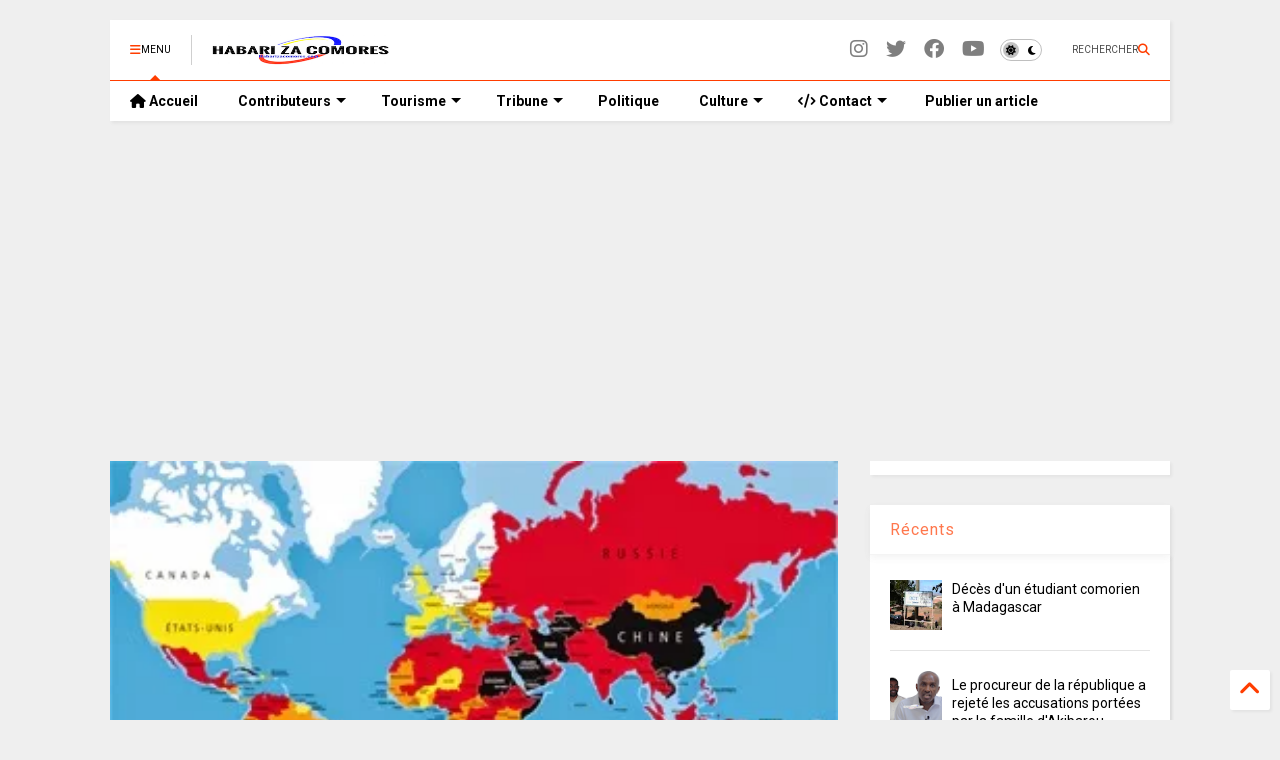

--- FILE ---
content_type: text/html; charset=UTF-8
request_url: https://www.habarizacomores.com/2015/02/madagascar-17-places-gagnees-en-matiere.html
body_size: 32727
content:
<!DOCTYPE html>
<html class='v2' dir='ltr' lang='fr' xmlns='http://www.w3.org/1999/xhtml' xmlns:b='http://www.google.com/2005/gml/b' xmlns:data='http://www.google.com/2005/gml/data' xmlns:expr='http://www.google.com/2005/gml/expr'>
<!--
<head>
<link href='https://www.blogger.com/static/v1/widgets/4128112664-css_bundle_v2.css' rel='stylesheet' type='text/css'/>

-->
<head>
<link as='style' href='https://google-git.github.io/icon/css/all.min.css' onload='this.onload=null;this.rel=&#39;stylesheet&#39;' rel='preload'/>
<noscript><link href='https://google-git.github.io/icon/icon/css/all.min.css' rel='stylesheet'/></noscript>
<link as='style' href='https://google-git.github.io/icon/icon/v4-shims.css' onload='this.onload=null;this.rel=&#39;stylesheet&#39;' rel='preload'/>
<noscript><link href='https://google-git.github.io/icon/icon/v4-shims.css' rel='stylesheet'/></noscript>
<link href='//github.io' rel='dns-prefetch'/><link href='//1.bp.blogspot.com' rel='dns-prefetch'/><link href='//28.2bp.blogspot.com' rel='dns-prefetch'/><link href='//3.bp.blogspot.com' rel='dns-prefetch'/><link href='//4.bp.blogspot.com' rel='dns-prefetch'/><link href='//www.blogger.com' rel='dns-prefetch'/><link href='//maxcdn.bootstrapcdn.com' rel='dns-prefetch'/><link href='//fonts.googleapis.com' rel='dns-prefetch'/><link href='//use.fontawesome.com' rel='dns-prefetch'/><link href='//ajax.googleapis.com' rel='dns-prefetch'/><link href='//resources.blogblog.com' rel='dns-prefetch'/><link href='//www.facebook.com' rel='dns-prefetch'/><link href='//plus.google.com' rel='dns-prefetch'/><link href='//twitter.com' rel='dns-prefetch'/><link href='//www.youtube.com' rel='dns-prefetch'/><link href='//feedburner.google.com' rel='dns-prefetch'/><link href='//www.pinterest.com' rel='dns-prefetch'/><link href='//www.linkedin.com' rel='dns-prefetch'/><link href='//www.behance.net' rel='dns-prefetch'/><link href='//feeds.feedburner.com' rel='dns-prefetch'/><link href='//github.com' rel='dns-prefetch'/><link href='//player.vimeo.com' rel='dns-prefetch'/><link href='//platform.twitter.com' rel='dns-prefetch'/><link href='//apis.google.com' rel='dns-prefetch'/><link href='//connect.facebook.net' rel='dns-prefetch'/><link href='//cdnjs.cloudflare.com' rel='dns-prefetch'/><link href='//www.google-analytics.com' rel='dns-prefetch'/><link href='//pagead2.googlesyndication.com' rel='dns-prefetch'/><link href='//googleads.g.doubleclick.net' rel='dns-prefetch'/><link href='//www.gstatic.com' rel='dns-prefetch'/><link href='//www.googletagservices.com' rel='dns-prefetch'/><link href='//static.xx.fbcdn.net' rel='dns-prefetch'/><link href='//tpc.googlesyndication.com' rel='dns-prefetch'/><link href='//syndication.twitter.com' rel='dns-prefetch'/><link href='//w.sharethis.com' rel='dns-prefetch'/><link href='//edge.sharethis.com' rel='dns-prefetch'/><link href='//t.sharethis.com' rel='dns-prefetch'/><link href='//x.disq.us' rel='dns-prefetch'/><link href='//s7.addthis.com' rel='dns-prefetch'/>
<meta charset='utf-8'/>
<!--magone-theme-color--><meta content='#ff6200' name='theme-color'/>
<meta content='width=device-width,initial-scale=1.0,minimum-scale=1.0' name='viewport'/>
<script async='async' src='https://ajax.googleapis.com/ajax/libs/jquery/3.6.3/jquery.js' type='text/javascript'></script>
<script async='async' src='https://tiennguyenvan.github.io/cdn/magone/6.9.967/owl.min.js' type='text/javascript'></script>
<!-- <script type="text/javascript" src="https://sneeit/blogger-theme-magone/src/owl.min.js" async="async" /> -->
<script async='async' id='main-js' src='https://tiennguyenvan.github.io/cdn/magone/6.9.967/main.js' type='text/javascript'></script>
<!-- <script id="main-js" type="text/javascript" src="https://sneeit/blogger-theme-magone/build/main.js" async="async" /> -->
<meta content='text/html; charset=UTF-8' http-equiv='Content-Type'/>
<meta content='blogger' name='generator'/>
<link href='https://www.habarizacomores.com/favicon.ico' rel='icon' type='image/x-icon'/>
<link href='https://www.habarizacomores.com/2015/02/madagascar-17-places-gagnees-en-matiere.html' rel='canonical'/>
<link rel="alternate" type="application/atom+xml" title="HabarizaComores.com | Toute l&#39;actualité des Comores - Atom" href="https://www.habarizacomores.com/feeds/posts/default" />
<link rel="alternate" type="application/rss+xml" title="HabarizaComores.com | Toute l&#39;actualité des Comores - RSS" href="https://www.habarizacomores.com/feeds/posts/default?alt=rss" />
<link rel="service.post" type="application/atom+xml" title="HabarizaComores.com | Toute l&#39;actualité des Comores - Atom" href="https://www.blogger.com/feeds/8268768984551920237/posts/default" />

<link rel="alternate" type="application/atom+xml" title="HabarizaComores.com | Toute l&#39;actualité des Comores - Atom" href="https://www.habarizacomores.com/feeds/7688495211876041164/comments/default" />
<!--Can't find substitution for tag [blog.ieCssRetrofitLinks]-->
<link href='https://blogger.googleusercontent.com/img/b/R29vZ2xl/AVvXsEifF1-dKKc17UlPNFVfO4Qp-Qo15gi03tHiqBO9dQ_dN9qzASlFZUEQg2Mmb2E8abQb0J1_Qtd33MRM46f5uOVkRQGrld-7eIuUN6Sw4k8_3BmfvY_OZ72Qm7-u6heov8HA46wLCU_4nDo/s1600/16-02-2015-17-50-12f.jpg' rel='image_src'/>
<meta content='https://www.habarizacomores.com/2015/02/madagascar-17-places-gagnees-en-matiere.html' property='og:url'/>
<meta content='Madagascar : 17 places gagnées en matière de liberté de presse pourle compte de 2014' property='og:title'/>
<meta content='Habarizacomores.com - 1er site d&#39;information des Comores. Toute l&#39;actualité des Iles Comores et de la diaspora comorienne en continu' property='og:description'/>
<meta content='https://blogger.googleusercontent.com/img/b/R29vZ2xl/AVvXsEifF1-dKKc17UlPNFVfO4Qp-Qo15gi03tHiqBO9dQ_dN9qzASlFZUEQg2Mmb2E8abQb0J1_Qtd33MRM46f5uOVkRQGrld-7eIuUN6Sw4k8_3BmfvY_OZ72Qm7-u6heov8HA46wLCU_4nDo/w1200-h630-p-k-no-nu/16-02-2015-17-50-12f.jpg' property='og:image'/>
<title>
Madagascar : 17 places gagnées en matière de liberté de presse pourle compte de 2014 | HabarizaComores.com | Toute l'actualité des Comores
</title>
<meta content='article' property='og:type'/>
<meta content='https://blogger.googleusercontent.com/img/b/R29vZ2xl/AVvXsEifF1-dKKc17UlPNFVfO4Qp-Qo15gi03tHiqBO9dQ_dN9qzASlFZUEQg2Mmb2E8abQb0J1_Qtd33MRM46f5uOVkRQGrld-7eIuUN6Sw4k8_3BmfvY_OZ72Qm7-u6heov8HA46wLCU_4nDo/w600-h315-p-k-no-nu/16-02-2015-17-50-12f.jpg' property='og:image'/>
<meta content='600' property='og:image:width'/>
<meta content='315' property='og:image:height'/>
<meta content='https://blogger.googleusercontent.com/img/b/R29vZ2xl/AVvXsEifF1-dKKc17UlPNFVfO4Qp-Qo15gi03tHiqBO9dQ_dN9qzASlFZUEQg2Mmb2E8abQb0J1_Qtd33MRM46f5uOVkRQGrld-7eIuUN6Sw4k8_3BmfvY_OZ72Qm7-u6heov8HA46wLCU_4nDo/w1200-h630-p-k-no-nu/16-02-2015-17-50-12f.jpg' property='twitter:image'/>
<meta content='summary_large_image' name='twitter:card'/>
<link as='image' href='https://blogger.googleusercontent.com/img/b/R29vZ2xl/AVvXsEifF1-dKKc17UlPNFVfO4Qp-Qo15gi03tHiqBO9dQ_dN9qzASlFZUEQg2Mmb2E8abQb0J1_Qtd33MRM46f5uOVkRQGrld-7eIuUN6Sw4k8_3BmfvY_OZ72Qm7-u6heov8HA46wLCU_4nDo/s1600/16-02-2015-17-50-12f.jpg' rel='preload'/>
<meta content='HabarizaComores.com | Toute l&#39;actualité des Comores' property='og:site_name'/>

<meta property='fb:app_id' content='403849583055028'/>


<script type='text/javascript'>var FACEBOOK_APP_ID = '403849583055028';</script>
<!--dis-bing-index-archive-pages-start-->
<style type='text/css'>@font-face{font-family:'Roboto';font-style:normal;font-weight:400;font-stretch:100%;font-display:swap;src:url(//fonts.gstatic.com/s/roboto/v50/KFO7CnqEu92Fr1ME7kSn66aGLdTylUAMa3GUBHMdazTgWw.woff2)format('woff2');unicode-range:U+0460-052F,U+1C80-1C8A,U+20B4,U+2DE0-2DFF,U+A640-A69F,U+FE2E-FE2F;}@font-face{font-family:'Roboto';font-style:normal;font-weight:400;font-stretch:100%;font-display:swap;src:url(//fonts.gstatic.com/s/roboto/v50/KFO7CnqEu92Fr1ME7kSn66aGLdTylUAMa3iUBHMdazTgWw.woff2)format('woff2');unicode-range:U+0301,U+0400-045F,U+0490-0491,U+04B0-04B1,U+2116;}@font-face{font-family:'Roboto';font-style:normal;font-weight:400;font-stretch:100%;font-display:swap;src:url(//fonts.gstatic.com/s/roboto/v50/KFO7CnqEu92Fr1ME7kSn66aGLdTylUAMa3CUBHMdazTgWw.woff2)format('woff2');unicode-range:U+1F00-1FFF;}@font-face{font-family:'Roboto';font-style:normal;font-weight:400;font-stretch:100%;font-display:swap;src:url(//fonts.gstatic.com/s/roboto/v50/KFO7CnqEu92Fr1ME7kSn66aGLdTylUAMa3-UBHMdazTgWw.woff2)format('woff2');unicode-range:U+0370-0377,U+037A-037F,U+0384-038A,U+038C,U+038E-03A1,U+03A3-03FF;}@font-face{font-family:'Roboto';font-style:normal;font-weight:400;font-stretch:100%;font-display:swap;src:url(//fonts.gstatic.com/s/roboto/v50/KFO7CnqEu92Fr1ME7kSn66aGLdTylUAMawCUBHMdazTgWw.woff2)format('woff2');unicode-range:U+0302-0303,U+0305,U+0307-0308,U+0310,U+0312,U+0315,U+031A,U+0326-0327,U+032C,U+032F-0330,U+0332-0333,U+0338,U+033A,U+0346,U+034D,U+0391-03A1,U+03A3-03A9,U+03B1-03C9,U+03D1,U+03D5-03D6,U+03F0-03F1,U+03F4-03F5,U+2016-2017,U+2034-2038,U+203C,U+2040,U+2043,U+2047,U+2050,U+2057,U+205F,U+2070-2071,U+2074-208E,U+2090-209C,U+20D0-20DC,U+20E1,U+20E5-20EF,U+2100-2112,U+2114-2115,U+2117-2121,U+2123-214F,U+2190,U+2192,U+2194-21AE,U+21B0-21E5,U+21F1-21F2,U+21F4-2211,U+2213-2214,U+2216-22FF,U+2308-230B,U+2310,U+2319,U+231C-2321,U+2336-237A,U+237C,U+2395,U+239B-23B7,U+23D0,U+23DC-23E1,U+2474-2475,U+25AF,U+25B3,U+25B7,U+25BD,U+25C1,U+25CA,U+25CC,U+25FB,U+266D-266F,U+27C0-27FF,U+2900-2AFF,U+2B0E-2B11,U+2B30-2B4C,U+2BFE,U+3030,U+FF5B,U+FF5D,U+1D400-1D7FF,U+1EE00-1EEFF;}@font-face{font-family:'Roboto';font-style:normal;font-weight:400;font-stretch:100%;font-display:swap;src:url(//fonts.gstatic.com/s/roboto/v50/KFO7CnqEu92Fr1ME7kSn66aGLdTylUAMaxKUBHMdazTgWw.woff2)format('woff2');unicode-range:U+0001-000C,U+000E-001F,U+007F-009F,U+20DD-20E0,U+20E2-20E4,U+2150-218F,U+2190,U+2192,U+2194-2199,U+21AF,U+21E6-21F0,U+21F3,U+2218-2219,U+2299,U+22C4-22C6,U+2300-243F,U+2440-244A,U+2460-24FF,U+25A0-27BF,U+2800-28FF,U+2921-2922,U+2981,U+29BF,U+29EB,U+2B00-2BFF,U+4DC0-4DFF,U+FFF9-FFFB,U+10140-1018E,U+10190-1019C,U+101A0,U+101D0-101FD,U+102E0-102FB,U+10E60-10E7E,U+1D2C0-1D2D3,U+1D2E0-1D37F,U+1F000-1F0FF,U+1F100-1F1AD,U+1F1E6-1F1FF,U+1F30D-1F30F,U+1F315,U+1F31C,U+1F31E,U+1F320-1F32C,U+1F336,U+1F378,U+1F37D,U+1F382,U+1F393-1F39F,U+1F3A7-1F3A8,U+1F3AC-1F3AF,U+1F3C2,U+1F3C4-1F3C6,U+1F3CA-1F3CE,U+1F3D4-1F3E0,U+1F3ED,U+1F3F1-1F3F3,U+1F3F5-1F3F7,U+1F408,U+1F415,U+1F41F,U+1F426,U+1F43F,U+1F441-1F442,U+1F444,U+1F446-1F449,U+1F44C-1F44E,U+1F453,U+1F46A,U+1F47D,U+1F4A3,U+1F4B0,U+1F4B3,U+1F4B9,U+1F4BB,U+1F4BF,U+1F4C8-1F4CB,U+1F4D6,U+1F4DA,U+1F4DF,U+1F4E3-1F4E6,U+1F4EA-1F4ED,U+1F4F7,U+1F4F9-1F4FB,U+1F4FD-1F4FE,U+1F503,U+1F507-1F50B,U+1F50D,U+1F512-1F513,U+1F53E-1F54A,U+1F54F-1F5FA,U+1F610,U+1F650-1F67F,U+1F687,U+1F68D,U+1F691,U+1F694,U+1F698,U+1F6AD,U+1F6B2,U+1F6B9-1F6BA,U+1F6BC,U+1F6C6-1F6CF,U+1F6D3-1F6D7,U+1F6E0-1F6EA,U+1F6F0-1F6F3,U+1F6F7-1F6FC,U+1F700-1F7FF,U+1F800-1F80B,U+1F810-1F847,U+1F850-1F859,U+1F860-1F887,U+1F890-1F8AD,U+1F8B0-1F8BB,U+1F8C0-1F8C1,U+1F900-1F90B,U+1F93B,U+1F946,U+1F984,U+1F996,U+1F9E9,U+1FA00-1FA6F,U+1FA70-1FA7C,U+1FA80-1FA89,U+1FA8F-1FAC6,U+1FACE-1FADC,U+1FADF-1FAE9,U+1FAF0-1FAF8,U+1FB00-1FBFF;}@font-face{font-family:'Roboto';font-style:normal;font-weight:400;font-stretch:100%;font-display:swap;src:url(//fonts.gstatic.com/s/roboto/v50/KFO7CnqEu92Fr1ME7kSn66aGLdTylUAMa3OUBHMdazTgWw.woff2)format('woff2');unicode-range:U+0102-0103,U+0110-0111,U+0128-0129,U+0168-0169,U+01A0-01A1,U+01AF-01B0,U+0300-0301,U+0303-0304,U+0308-0309,U+0323,U+0329,U+1EA0-1EF9,U+20AB;}@font-face{font-family:'Roboto';font-style:normal;font-weight:400;font-stretch:100%;font-display:swap;src:url(//fonts.gstatic.com/s/roboto/v50/KFO7CnqEu92Fr1ME7kSn66aGLdTylUAMa3KUBHMdazTgWw.woff2)format('woff2');unicode-range:U+0100-02BA,U+02BD-02C5,U+02C7-02CC,U+02CE-02D7,U+02DD-02FF,U+0304,U+0308,U+0329,U+1D00-1DBF,U+1E00-1E9F,U+1EF2-1EFF,U+2020,U+20A0-20AB,U+20AD-20C0,U+2113,U+2C60-2C7F,U+A720-A7FF;}@font-face{font-family:'Roboto';font-style:normal;font-weight:400;font-stretch:100%;font-display:swap;src:url(//fonts.gstatic.com/s/roboto/v50/KFO7CnqEu92Fr1ME7kSn66aGLdTylUAMa3yUBHMdazQ.woff2)format('woff2');unicode-range:U+0000-00FF,U+0131,U+0152-0153,U+02BB-02BC,U+02C6,U+02DA,U+02DC,U+0304,U+0308,U+0329,U+2000-206F,U+20AC,U+2122,U+2191,U+2193,U+2212,U+2215,U+FEFF,U+FFFD;}@font-face{font-family:'Roboto';font-style:normal;font-weight:700;font-stretch:100%;font-display:swap;src:url(//fonts.gstatic.com/s/roboto/v50/KFO7CnqEu92Fr1ME7kSn66aGLdTylUAMa3GUBHMdazTgWw.woff2)format('woff2');unicode-range:U+0460-052F,U+1C80-1C8A,U+20B4,U+2DE0-2DFF,U+A640-A69F,U+FE2E-FE2F;}@font-face{font-family:'Roboto';font-style:normal;font-weight:700;font-stretch:100%;font-display:swap;src:url(//fonts.gstatic.com/s/roboto/v50/KFO7CnqEu92Fr1ME7kSn66aGLdTylUAMa3iUBHMdazTgWw.woff2)format('woff2');unicode-range:U+0301,U+0400-045F,U+0490-0491,U+04B0-04B1,U+2116;}@font-face{font-family:'Roboto';font-style:normal;font-weight:700;font-stretch:100%;font-display:swap;src:url(//fonts.gstatic.com/s/roboto/v50/KFO7CnqEu92Fr1ME7kSn66aGLdTylUAMa3CUBHMdazTgWw.woff2)format('woff2');unicode-range:U+1F00-1FFF;}@font-face{font-family:'Roboto';font-style:normal;font-weight:700;font-stretch:100%;font-display:swap;src:url(//fonts.gstatic.com/s/roboto/v50/KFO7CnqEu92Fr1ME7kSn66aGLdTylUAMa3-UBHMdazTgWw.woff2)format('woff2');unicode-range:U+0370-0377,U+037A-037F,U+0384-038A,U+038C,U+038E-03A1,U+03A3-03FF;}@font-face{font-family:'Roboto';font-style:normal;font-weight:700;font-stretch:100%;font-display:swap;src:url(//fonts.gstatic.com/s/roboto/v50/KFO7CnqEu92Fr1ME7kSn66aGLdTylUAMawCUBHMdazTgWw.woff2)format('woff2');unicode-range:U+0302-0303,U+0305,U+0307-0308,U+0310,U+0312,U+0315,U+031A,U+0326-0327,U+032C,U+032F-0330,U+0332-0333,U+0338,U+033A,U+0346,U+034D,U+0391-03A1,U+03A3-03A9,U+03B1-03C9,U+03D1,U+03D5-03D6,U+03F0-03F1,U+03F4-03F5,U+2016-2017,U+2034-2038,U+203C,U+2040,U+2043,U+2047,U+2050,U+2057,U+205F,U+2070-2071,U+2074-208E,U+2090-209C,U+20D0-20DC,U+20E1,U+20E5-20EF,U+2100-2112,U+2114-2115,U+2117-2121,U+2123-214F,U+2190,U+2192,U+2194-21AE,U+21B0-21E5,U+21F1-21F2,U+21F4-2211,U+2213-2214,U+2216-22FF,U+2308-230B,U+2310,U+2319,U+231C-2321,U+2336-237A,U+237C,U+2395,U+239B-23B7,U+23D0,U+23DC-23E1,U+2474-2475,U+25AF,U+25B3,U+25B7,U+25BD,U+25C1,U+25CA,U+25CC,U+25FB,U+266D-266F,U+27C0-27FF,U+2900-2AFF,U+2B0E-2B11,U+2B30-2B4C,U+2BFE,U+3030,U+FF5B,U+FF5D,U+1D400-1D7FF,U+1EE00-1EEFF;}@font-face{font-family:'Roboto';font-style:normal;font-weight:700;font-stretch:100%;font-display:swap;src:url(//fonts.gstatic.com/s/roboto/v50/KFO7CnqEu92Fr1ME7kSn66aGLdTylUAMaxKUBHMdazTgWw.woff2)format('woff2');unicode-range:U+0001-000C,U+000E-001F,U+007F-009F,U+20DD-20E0,U+20E2-20E4,U+2150-218F,U+2190,U+2192,U+2194-2199,U+21AF,U+21E6-21F0,U+21F3,U+2218-2219,U+2299,U+22C4-22C6,U+2300-243F,U+2440-244A,U+2460-24FF,U+25A0-27BF,U+2800-28FF,U+2921-2922,U+2981,U+29BF,U+29EB,U+2B00-2BFF,U+4DC0-4DFF,U+FFF9-FFFB,U+10140-1018E,U+10190-1019C,U+101A0,U+101D0-101FD,U+102E0-102FB,U+10E60-10E7E,U+1D2C0-1D2D3,U+1D2E0-1D37F,U+1F000-1F0FF,U+1F100-1F1AD,U+1F1E6-1F1FF,U+1F30D-1F30F,U+1F315,U+1F31C,U+1F31E,U+1F320-1F32C,U+1F336,U+1F378,U+1F37D,U+1F382,U+1F393-1F39F,U+1F3A7-1F3A8,U+1F3AC-1F3AF,U+1F3C2,U+1F3C4-1F3C6,U+1F3CA-1F3CE,U+1F3D4-1F3E0,U+1F3ED,U+1F3F1-1F3F3,U+1F3F5-1F3F7,U+1F408,U+1F415,U+1F41F,U+1F426,U+1F43F,U+1F441-1F442,U+1F444,U+1F446-1F449,U+1F44C-1F44E,U+1F453,U+1F46A,U+1F47D,U+1F4A3,U+1F4B0,U+1F4B3,U+1F4B9,U+1F4BB,U+1F4BF,U+1F4C8-1F4CB,U+1F4D6,U+1F4DA,U+1F4DF,U+1F4E3-1F4E6,U+1F4EA-1F4ED,U+1F4F7,U+1F4F9-1F4FB,U+1F4FD-1F4FE,U+1F503,U+1F507-1F50B,U+1F50D,U+1F512-1F513,U+1F53E-1F54A,U+1F54F-1F5FA,U+1F610,U+1F650-1F67F,U+1F687,U+1F68D,U+1F691,U+1F694,U+1F698,U+1F6AD,U+1F6B2,U+1F6B9-1F6BA,U+1F6BC,U+1F6C6-1F6CF,U+1F6D3-1F6D7,U+1F6E0-1F6EA,U+1F6F0-1F6F3,U+1F6F7-1F6FC,U+1F700-1F7FF,U+1F800-1F80B,U+1F810-1F847,U+1F850-1F859,U+1F860-1F887,U+1F890-1F8AD,U+1F8B0-1F8BB,U+1F8C0-1F8C1,U+1F900-1F90B,U+1F93B,U+1F946,U+1F984,U+1F996,U+1F9E9,U+1FA00-1FA6F,U+1FA70-1FA7C,U+1FA80-1FA89,U+1FA8F-1FAC6,U+1FACE-1FADC,U+1FADF-1FAE9,U+1FAF0-1FAF8,U+1FB00-1FBFF;}@font-face{font-family:'Roboto';font-style:normal;font-weight:700;font-stretch:100%;font-display:swap;src:url(//fonts.gstatic.com/s/roboto/v50/KFO7CnqEu92Fr1ME7kSn66aGLdTylUAMa3OUBHMdazTgWw.woff2)format('woff2');unicode-range:U+0102-0103,U+0110-0111,U+0128-0129,U+0168-0169,U+01A0-01A1,U+01AF-01B0,U+0300-0301,U+0303-0304,U+0308-0309,U+0323,U+0329,U+1EA0-1EF9,U+20AB;}@font-face{font-family:'Roboto';font-style:normal;font-weight:700;font-stretch:100%;font-display:swap;src:url(//fonts.gstatic.com/s/roboto/v50/KFO7CnqEu92Fr1ME7kSn66aGLdTylUAMa3KUBHMdazTgWw.woff2)format('woff2');unicode-range:U+0100-02BA,U+02BD-02C5,U+02C7-02CC,U+02CE-02D7,U+02DD-02FF,U+0304,U+0308,U+0329,U+1D00-1DBF,U+1E00-1E9F,U+1EF2-1EFF,U+2020,U+20A0-20AB,U+20AD-20C0,U+2113,U+2C60-2C7F,U+A720-A7FF;}@font-face{font-family:'Roboto';font-style:normal;font-weight:700;font-stretch:100%;font-display:swap;src:url(//fonts.gstatic.com/s/roboto/v50/KFO7CnqEu92Fr1ME7kSn66aGLdTylUAMa3yUBHMdazQ.woff2)format('woff2');unicode-range:U+0000-00FF,U+0131,U+0152-0153,U+02BB-02BC,U+02C6,U+02DA,U+02DC,U+0304,U+0308,U+0329,U+2000-206F,U+20AC,U+2122,U+2191,U+2193,U+2212,U+2215,U+FEFF,U+FFFD;}</style>
<style id='page-skin-1' type='text/css'><!--
/*
-----------------------------------------------------------------------------
Template Name: MagOne
Template URI: https://sneeit.com/magone-multi-purpose-blogger-magazine-template/
Author: Tien Nguyen
Author URI: https://sneeit.com
Description: MagOne - Responsive Newspaper and Magazine Blogger Template
Version: 6.9.967
- Fix: Shortcodes do not work on pages
-----------------------------------------------------------------------------
----------------------------------------------------------------------------- */
/* Variable definitions
=======================
<Variable name="keycolor" description="Main Color" type="color" default="#FF3D00"/>
<Group description="Site" selector="body">
<Variable name="body.font" description="Font" type="font" default="normal normal 12px 'Roboto', sans-serif"/>
<Variable name="site.text.color" description="Text Color" type="color" default="#000000"/>
<Variable name="body.text.font" description="MagOne Body Font" type="font" default="15px Roboto, sans-serif"/>
<Variable name="body.link.color" description="MagOne Body Link color" type="color" default="#2196f3"/>
</Group>
<Group description="Backgrounds" selector="body">
<Variable name="body.background.color" description="Body Background" type="color" default="#efefef"/>
<Variable name="content.background.color" description="Entire Blog Background" type="color" default="#efefef"/>
<Variable name="header.background.color" description="Header Background" type="color" default="#ffffff"/>
</Group>
<Group description="Menu" selector="#PageList1">
<Variable name="menufont" description="Menu Main Items Font" type="font" default="normal bold 14px 'Roboto', sans-serif"/>
<Variable name="menucolor" description="Menu Main Items Color" type="color" default="#000000"/>
<Variable name="menucolorhover" description="Menu Main Items Hover Color" type="color" default="#777777"/>
<Variable name="menubackground" description="Menu Main Items Background" type="color" default="#ffffff"/>
<Variable name="menubackgroundhover" description="Menu Main Items Hover Background" type="color" default="#ffffff"/>
<Variable name="menusubcolor" description="Menu Sub Items Color" type="color" default="#cccccc"/>
<Variable name="menusubcolorhover" description="Menu Sub Items Hover Color" type="color" default="#ffffff"/>
<Variable name="menusubbackground" description="Menu Sub Items Background" type="color" default="#333333"/>
<Variable name="menucurcolor" description="Selected Menu Main Item Color" type="color" default="#FFFFFF"/>
<Variable name="menucurbackground" description="Selected Menu Main Item Background" type="color" default="#FF3D00"/>
</Group>
<Group description="Links" selector="body">
<Variable name="link.color" description="Link Color" type="color" default="#ff3d00"/>
<Variable name="link.visited.color" description="Visited Color" type="color" default="#EA3A00"/>
<Variable name="link.hover.color" description="Hover Color" type="color" default="#FF4D11"/>
</Group>
<Group description="Widgets - Gadgets" selector="#primary .widget">
<Variable name="wid.bg.color" description="Widget Background Color" type="color" default="#ffffff"/>
<Variable name="feedwid.title.font" description="Article Widgets Title" type="font" default="normal bold 23px 'Roboto', sans-serif"/>
<Variable name="sidewid.title.font" description="Right Sidebar Widgets Title" type="font" default="normal normal 16px 'Roboto', sans-serif"/>
<Variable name="blockitembghv" description="Background of Items in Blocks when Hover" type="color" default="#000000"/>
</Group>
<Group description="Post" selector="h1.post-title">
<Variable name="post.title.font" description="Post Title" type="font" default="normal normal 40px 'Roboto', sans-serif"/>
<Variable name="post.body.font" description="Post Body" type="font" default="normal normal 16px 'Roboto', sans-serif"/>
</Group>
<Group description="Slider" selector=".widget.slider">
<Variable name="slider.title.font" description="Slider Item Title" type="font" default="normal 400 30px 'Roboto', sans-serif"/>
<Variable name="posts.title.color" description="MagOne Post title color" type="color" default="#ffffff"/>
<Variable name="posts.icons.color" description="MagOne Post icons color" type="color" default="#ffffff"/>
<Variable name="tabs.font" description="MagOne Tabs Font" type="font" default="700 normal 15px Roboto"/>
<Variable name="labels.text.color" description="MagOne Label text color" type="color" default="#ffffff"/>
<Variable name="labels.background.color" description="MagOne Label bg color" type="color" default="#ffffff"/>
</Group>
<Variable name="body.background" description="Body Background" type="background"
color="#efefef" default="$(color) none repeat scroll top left"/>
<Variable name="body.background.override" description="Body Background Override" type="string" default=""/>
<Variable name="body.background.gradient.cap" description="Body Gradient Cap" type="url"
default="url(//www.blogblog.com/1kt/simple/gradients_light.png)"/>
<Variable name="body.background.gradient.tile" description="Body Gradient Tile" type="url"
default="url(//www.blogblog.com/1kt/simple/body_gradient_tile_light.png)"/>
<Group description="Dark Mode Site" selector="site">
<Variable name="darkkeycolor" description="Main Color for Dark Mode" type="color" default="#f6aa63"/>
<Variable name="darksite.text.color" description="Text Color for Dark Mode" type="color" default="#FFFFFF"/>
<Variable name="darkbody.background.color" description="Body Background for Dark Mode" type="color" default="#333333"/>
<Variable name="darkcontent.background.color" description="Entire Blog Background for Dark Mode" type="color" default="#212121"/>
<Variable name="darkheader.background.color" description="Header Background for Dark Mode" type="color" default="#181818"/>
<Variable name="darkmenucolor" description="Menu Main Items Color for Dark Mode" type="color" default="#eeeeee"/>
<Variable name="darkmenucolorhover" description="Menu Main Items Hover Color for Dark Mode" type="color" default="#cccccc"/>
<Variable name="darkmenubackground" description="Menu Main Items Background for Dark Mode" type="color" default="#181818"/>
<Variable name="darkmenubackgroundhover" description="Menu Main Items Hover Background for Dark Mode" type="color" default="#121212"/>
<Variable name="darkmenusubcolor" description="Menu Sub Items Color for Dark Mode" type="color" default="#cccccc"/>
<Variable name="darkmenusubcolorhover" description="Menu Sub Items Hover Color for Dark Mode" type="color" default="#ffffff"/>
<Variable name="darkmenusubbackground" description="Menu Sub Items Background for Dark Mode" type="color" default="#333333"/>
<Variable name="darkmenucurcolor" description="Selected Menu Main Item Color for Dark Mode" type="color" default="#FFFFFF"/>
<Variable name="darkmenucurbackground" description="Selected Menu Main Item Background for Dark Mode" type="color" default="#f6aa63"/>
<Variable name="darklink.color" description="Link Color for Dark Mode" type="color" default="#f6aa63"/>
<Variable name="darklink.visited.color" description="Visited Color for Dark Mode" type="color" default="#d8873a"/>
<Variable name="darklink.hover.color" description="Hover Color for Dark Mode" type="color" default="#ffbb7b"/>
<Variable name="darkwid.bg.color" description="Widget Background Color for Dark Mode" type="color" default="#181818"/>
<Variable name="posts.background.color" description="MagOne Blogger Comment Form Background Color" type="color" default="#ffffff"/>
<Variable name="body.text.color" description="MagOne Comment Form Text Color" type="color" default="#000000"/>
</Group>
*/
/*Variable Apply Here*/
a:link {text-decoration:none;color: #ff3d00;}
[data-mode="dark"] a:link {color: #f6aa63;}
a:visited {text-decoration:none;color: #ea3a00;}
[data-mode="dark"] a:visited {color: #d8873a;}
a:hover {color: #ff4d11; border-color: inherit!important}
body {font: normal normal 12px 'Roboto', sans-serif;color: #000000;background: #efefef none repeat scroll top left;}
.header-button .inner span, .header-social-icons ul li a, .header-social-icons ul li a:link, input,
.tab-link.active .tab-link-inner,  .feed.widget.ticker .item-title a, .feed.widget.list .item-title a, .feed.widget.list .meta-item-author,
.feed.widget.list .meta-item-date, .feed.widget.one .meta-item, .feed.widget.complex .item-title a,
.feed.widget.three .meta-item, .feed.widget.blogging .item-title a, .feed.widget.blogging .meta-item,
.feed.widget.right .meta-item, .feed.widget.left .meta-item,
.feed.widget.left .item .item-title a, .feed.widget.right .item .item-title a,
#footer .widget[id*="List"] li a, #footer .widget.social_icons li a,
a.post-meta, .shortcode-tab ul.tab-header li.ui-state-active a, .shortcode-vtab ul.tab-header li.ui-state-active a,
.shortcode-accordion .ui-state-active .accordion-title, .post-page-button.active, a.comments-title,
a.comment-date, .blogger-alt-comments .comment-header .datetime.secondary-text a,
.comment-footer a span, .blogger-alt-comments .comment-actions.secondary-text a {
color: #000000;
}
[data-mode="dark"] {color: #ffffff;background-color: #333333}
[data-mode="dark"] select, [data-mode="dark"] input, [data-mode="dark"] textarea {color: #ffffff; background-color: #111}
[data-mode="dark"] .header-button .inner span, [data-mode="dark"] .header-social-icons ul li a, [data-mode="dark"] .header-social-icons ul li a:link,
[data-mode="dark"] input, [data-mode="dark"] .tab-link.active .tab-link-inner,
[data-mode="dark"] .feed.widget.ticker .item-title a, [data-mode="dark"] .feed.widget.list .item-title a, [data-mode="dark"] .feed.widget.list .meta-item-author,
[data-mode="dark"] .feed.widget.list .meta-item-date, [data-mode="dark"] .feed.widget.one .meta-item, [data-mode="dark"] .feed.widget.complex .item-title a,
[data-mode="dark"] .feed.widget.three .meta-item, [data-mode="dark"] .feed.widget.blogging .item-title a, [data-mode="dark"] .feed.widget.blogging .meta-item,
[data-mode="dark"] .feed.widget.right .meta-item, [data-mode="dark"] .feed.widget.left .meta-item,
[data-mode="dark"] .feed.widget.left .item .item-title a, [data-mode="dark"] .feed.widget.right .item .item-title a,
[data-mode="dark"] #footer .widget[id*="List"] li a, [data-mode="dark"] #footer .widget.social_icons li a,
[data-mode="dark"] a.post-meta, [data-mode="dark"] .shortcode-tab ul.tab-header li.ui-state-active a,
[data-mode="dark"] .shortcode-vtab ul.tab-header li.ui-state-active a,
[data-mode="dark"] .shortcode-accordion .ui-state-active .accordion-title, [data-mode="dark"] .post-page-button.active,
[data-mode="dark"] a.comments-title, [data-mode="dark"] a.comment-date, [data-mode="dark"] .blogger-alt-comments .comment-header .datetime.secondary-text a,
[data-mode="dark"] .comment-footer a span, [data-mode="dark"] .blogger-alt-comments .comment-actions.secondary-text a {
color: #ffffff;
}
[data-mode="dark"] a:hover {color: #ffbb7b;}
.color {color: #ff3d00;}
[data-mode="dark"] .color {color: #f6aa63;}
.border {border-color: #ff3d00;}
[data-mode="dark"] .border {border-color: #f6aa63;}
.bg {background-color: #ff3d00;}
[data-mode="dark"] .bg {background-color: #f6aa63;}
.header-bg, #header.sticky {background-color:#ffffff;}
[data-mode="dark"] .header-bg, [data-mode="dark"] #header.sticky {background-color:#181818;}
#sidebar .widget, .feed.widget.ticker .widget-content, .feed.widget .item, .feed.widget.blogging .widget-content,
#blog-pager a, .post-body-inner table, a.feed-widget-pagination-button, .post-page-button,
.shortcode-tab, .shortcode-vtab, .shortcode-accordion, a.archive-page-pagination-button,
a.scroll-up, .post-share-buttons-url, .footer-inner, .locked-content, .post-related-inner,
.comment-form-message, .shortcode-message .message-content, .wrapper.white-post-inner .post-body-inner
{
background: #ffffff
}
[data-mode="dark"] #sidebar .widget, [data-mode="dark"] .feed.widget.ticker .widget-content, [data-mode="dark"] .feed.widget .item,
[data-mode="dark"] .feed.widget.blogging .widget-content, [data-mode="dark"] #blog-pager a,
[data-mode="dark"] .post-body-inner table, [data-mode="dark"] a.feed-widget-pagination-button, [data-mode="dark"] .post-page-button,
[data-mode="dark"] .shortcode-tab, [data-mode="dark"] .shortcode-vtab, [data-mode="dark"] .shortcode-accordion, [data-mode="dark"] a.archive-page-pagination-button,
[data-mode="dark"] a.scroll-up, [data-mode="dark"] .post-share-buttons-url, [data-mode="dark"] .footer-inner, [data-mode="dark"] .locked-content, [data-mode="dark"] .post-related-inner,
[data-mode="dark"] .comment-form-message, [data-mode="dark"] .shortcode-message .message-content, [data-mode="dark"] .wrapper.white-post-inner .post-body-inner
{
background: #181818
}
.wrapper {background-color:#efefef;max-width: 100%;margin: auto;opacity: 0}
[data-mode="dark"] .wrapper {background-color:#212121}
a.comments-title.active {background-color: #efefef}
[data-mode="dark"] a.comments-title.active {background-color: #212121}
.wrapper.preview {opacity: 1}
.post-body {font: normal normal 16px 'Roboto', sans-serif;}
.main-menu {border-top: 1px solid #ff3d00;}
[data-mode="dark"] .main-menu {border-top: 1px solid #f6aa63;}
.main-menu ul.sub-menu li:hover > a {border-left: 2px solid #ff3d00;}
[data-mode="dark"] .main-menu ul.sub-menu li:hover > a {border-left-color: #f6aa63;}
.main-menu .menu-item-mega > .menu-item-inner > .sub-menu > li li:hover a {border-left: 1px solid #ff3d00;}
[data-mode="dark"] .main-menu .menu-item-mega > .menu-item-inner > .sub-menu > li li:hover a {border-left: 1px solid #f6aa63;}
.main-menu ul.sub-menu li:hover > a,
.main-menu .menu-item-mega > .menu-item-inner > .sub-menu,
.main-menu .menu-item-mega > .menu-item-inner > .sub-menu > li li:hover a {border-color: #ff3d00!important;}
[data-mode="dark"] .main-menu ul.sub-menu li:hover > a,
[data-mode="dark"] .main-menu .menu-item-mega > .menu-item-inner > .sub-menu,
[data-mode="dark"] .main-menu .menu-item-mega > .menu-item-inner > .sub-menu > li li:hover a {border-color: #f6aa63!important;}
.header-social-icons ul li a:hover {color: #ff3d00;}
[data-mode="dark"] .header-social-icons ul li a:hover {color: #f6aa63;}
.feed-widget-header .widget-title {font: normal bold 23px 'Roboto', sans-serif;}
.slider-item .item-readmore:hover {background: #ff3d00}
[data-mode="dark"] .slider-item .item-readmore:hover {background: #f6aa63}
.owl-dot.active {background: #ff3d00;}
[data-mode="dark"] .owl-dot.active {background: #f6aa63;}
#main-sidebar .widget > h2, #main-sidebar .feed-widget-header, #main-sidebar .feed-widget-header h2 {font: normal normal 16px 'Roboto', sans-serif;}
#main-sidebar .widget.FollowByEmail .follow-by-email-submit {background: #ff3d00;}
[data-mode="dark"] #main-sidebar .widget.FollowByEmail .follow-by-email-submit {background: #f6aa63;}
#footer .widget.social_icons li a:hover {color: #ff3d00;}
[data-mode="dark"] #footer .widget.social_icons li a:hover {color: #f6aa63;}
#footer .FollowByEmail .follow-by-email-submit {background: #ff3d00;}
[data-mode="dark"] #footer .FollowByEmail .follow-by-email-submit {background: #f6aa63;}
h1.post-title {font: normal normal 40px 'Roboto', sans-serif;}
.feed.widget .feed-widget-header {border-color: #ff3d00;}
[data-mode="dark"] .feed.widget .feed-widget-header {border-color: #f6aa63;}
.feed.widget.box-title h2.widget-title {background: #ff3d00;}
[data-mode="dark"] .feed.widget.box-title h2.widget-title {background: #f6aa63;}
.social_counter {color: #ff3d00}
[data-mode="dark"] .social_counter {color: #f6aa63}
.social_counter .button {background: #ff3d00}
[data-mode="dark"] .social_counter .button {background: #f6aa63}
.main-menu {background: #ffffff;}
[data-mode="dark"] .main-menu {background: #181818;}
.main-menu ul.menu > li > a {color: #000000;font: normal bold 14px 'Roboto', sans-serif;}
[data-mode="dark"] .main-menu ul.menu > li > a {color: #eeeeee}
.main-menu ul.menu > li:hover > a {color: #777777;background: #ffffff;}
[data-mode="dark"] .main-menu ul.menu > li:hover > a {color: #cccccc;background: #121212;}
.main-menu ul.sub-menu,
.main-menu .menu-item-mega-label .menu-item-inner {	background: #333333; }
[data-mode="dark"] .main-menu ul.sub-menu,
[data-mode="dark"] .main-menu .menu-item-mega-label .menu-item-inner {	background: #333333; }
.main-menu ul.sub-menu a { color: #cccccc; }
[data-mode="dark"] .main-menu ul.sub-menu a { color: #cccccc; }
.main-menu ul.sub-menu li:hover > a { color: #ffffff; }
[data-mode="dark"] .main-menu ul.sub-menu li:hover > a { color: #ffffff; }
.main-menu ul.menu > li.menu-item-current > a {background: #ff3d00; color: #ffffff!important;}
[data-mode="dark"] .main-menu ul.menu > li.menu-item-current > a {background: #f6aa63; color: #ffffff!important;}
.feed.widget .thumbnail { background: #000000 }
.mobile-menu .menu { border-top: 1px solid #ff3d00; }
[data-mode="dark"] .mobile-menu .menu { border-top: 1px solid #f6aa63; }
.slider-item .item-title {font:normal 400 30px 'Roboto', sans-serif}
input, select, textarea, checkbox, radio {background: none}
form a[class*="button"],
form button[class*="button"],
form input[class*="button"],
form input[type="submit"]{background:#ff3d00!important}
[data-mode="dark"] form a[class*="button"],
[data-mode="dark"] form button[class*="button"],
[data-mode="dark"] form input[class*="button"],
[data-mode="dark"] form input[type="submit"]{background:#f6aa63!important}
/*MAIN LAYOUT*/
.main-loader {
position: fixed;
width: 100%;
height: 100%;
}
.main-loader .inner {
position: absolute;
width: 100%;
height: 1px;
text-align: center;
top: 35%;
}
.wrapper {
padding: 20px 20px 30px 20px;
max-width: 100%;
width: /*-var-wrapper-width-start*/1100px/*-var-wrapper-width-end*/;
box-sizing: border-box;
}
#content {
float: left;
/*-var-content-width-start-*/width: 68.68%;/*-var-content-width-end-*/
}
#main-sidebar {
float: right;
/*-var-sidebar-width-start-*/width: 28.31%;/*-var-sidebar-width-end-*/
}
/* - sticky sidebar */
#sidebar {
padding-top: 0.1px; /* to prevent margin of widget collapse sidebar height */
}
#sidebar.fix-top {
position: fixed;
top: 0!important;
bottom: auto!important;
}
#sidebar.fix-bot {
position: fixed;
top: auto!important;
bottom: 0!important;
}
#sidebar.abs-stay {
position: absolute;
bottom: auto!important;
left: auto!important;
right: 0!important;
}
#sidebar.abs-bot {
position: absolute;
top: auto!important;
bottom: 0!important;
left: auto!important;
right: 0!important;
}
/*amp*/
amp-img, amp-youtube, amp-iframe, noscript.amp {
display: none!important;
}
i[class*="gi "] {
font-family: 'GoogleIcon'!important;
}
{/* .gib {font-family: "Google Icon 5 Brands"!important;} */}

--></style>
<link as='style' href='https://cdnjs.cloudflare.com/ajax/libs/animate.css/4.1.1/animate.min.css' id='animate-css' onload='this.onload=null;this.rel=&#39;stylesheet&#39;' rel='preload'/>
<link as='style' href='https://tiennguyenvan.github.io/cdn/magone/6.9.967/main.scss.css' id='main-css' onload='this.onload=null;this.rel=&#39;stylesheet&#39;' rel='preload'/>
<!-- <link id='main-css' rel="preload" href="https://sneeit/blogger-theme-magone/build/main.scss.css" as="style" onload="this.onload=null;this.rel='stylesheet'"/> -->
<!--[if IE]> <style type="text/css"> .ie-sharing-buttons {display: block} pre.code-box br { display: inline!important; } .inb, a.button, .shortcode-accordion .accordion-title-text, .shortcode-accordion .accordion-title-icon-inactive, .shortcode-accordion .ui-state-active .accordion-title-icon-active { *display: inline; zoom: 1; } </style> <![endif]-->
<!--[if lt IE 8]> <style type="text/css"> .owl-dot {text-align: center; width: 100%} .main-menu .menu .arrow, .owl-dot, .feed.widget.sticky .item-labels, .feed.widget.three .item-labels, .feed.widget.complex .item-0 .item-labels, .carousel .item-labels, .feed.widget.left .item-0 .item-labels, .feed.widget.right .item-0 .item-labels, .feed.widget.one .item-labels, .feed.widget.two .item-labels, .post-breadcrumb > *, a.post-meta, a.post-label .label-name, .post-label span.label-count, .post-label span.label-count-value {*display: inline;zoom: 1;} .main-menu ul.sub-menu {width: 180px;} .main-menu .sub-menu .arrow {display: none;} .main-menu ul.menu li {list-style:none} .main-menu .menu-item-mega .menu-item-inner .sub-menu li {width: 24%;} .main-menu .menu-item-mega .menu-item-inner .sub-menu .sub-menu li {width: 100%;} li.menu-item-mega-label .sub-menu {top: 0} .main-menu li.menu-item-mega-label.finished .menu-item-inner .menu-mega-content .item {max-width: 22%} .menu-mega-content .item .item-thumbnail img {min-width: 100%;min-height: 100%;margin: 0!important;} .feed.widget.complex .item {max-width: 47.9%;} .footer-col {margin: 0 0 0 3.9%;padding: 0 0 0 3.9%;} #footer-menu li {max-width: 49.9%} .widget.social_icons {display: none!important} #footer .FollowByEmail .follow-by-email-address, #main-sidebar .widget.FollowByEmail .follow-by-email-address {padding: 7px!important;width: 100px} #footer .FollowByEmail {height: 90px} </style> <![endif]-->
<!--[if lt IE 9]> <style type="text/css"> .main-menu ul.menu li a i.gi {margin-right:3px;} .post-body-inner img {diplay:block;min-width: 300px;width:100%} </style> <![endif]-->
<script type='text/javascript'>
        (function(i,s,o,g,r,a,m){i['GoogleAnalyticsObject']=r;i[r]=i[r]||function(){
        (i[r].q=i[r].q||[]).push(arguments)},i[r].l=1*new Date();a=s.createElement(o),
        m=s.getElementsByTagName(o)[0];a.async=1;a.src=g;m.parentNode.insertBefore(a,m)
        })(window,document,'script','https://www.google-analytics.com/analytics.js','ga');
        ga('create', 'UA-40670868-1', 'auto', 'blogger');
        ga('blogger.send', 'pageview');
      </script>
<!--var-custom-header-html-start--><!--var-custom-header-html-end-->
<!-- end of AMP check -->
<script language='JavaScript1.2'>
function ejs_nodroit()
{
alert('Tous droits réservés - habarizacomores.com | أخبار من جزر القمر');
return(false);
}
document.oncontextmenu = ejs_nodroit;
</script>
<script type='text/javascript'>
/***********************************************
* Disable select-text script- &#169; Dynamic Drive (www.dynamicdrive.com)
* This notice MUST stay intact for legal use
* Visit http://www.dynamicdrive.com/ for full source code
***********************************************/
//form tags to omit in NS6+:
var omitformtags=["input", "textarea", "select"]
omitformtags=omitformtags.join("|")
function disableselect(e){
if (omitformtags.indexOf(e.target.tagName.toLowerCase())==-1)
return false
}
function reEnable(){
return true
}
if (typeof document.onselectstart!="undefined")
document.onselectstart=new Function ("return false")
else{
document.onmousedown=disableselect
document.onmouseup=reEnable
}
</script>
<script type='text/javascript'>
  window._taboola = window._taboola || [];
  _taboola.push({article:'auto'});
  !function (e, f, u, i) {
    if (!document.getElementById(i)){
      e.async = 1;
      e.src = u;
      e.id = i;
      f.parentNode.insertBefore(e, f);
    }
  }(document.createElement('script'),
  document.getElementsByTagName('script')[0],
  '//cdn.taboola.com/libtrc/habarizacomores-habarizacomores/loader.js',
  'tb_loader_script');
  if(window.performance && typeof window.performance.mark == 'function')
    {window.performance.mark('tbl_ic');}
</script>
<script async='async' custom-element='amp-auto-ads' src='https://cdn.ampproject.org/v0/amp-auto-ads-0.1.js'></script>
<meta content='L2Vp7ykEl7rsHTv2OOtoKJiTDXlFepoyIotwBXL5q_Q' name='google-site-verification'/>
<!-- Google tag (gtag.js) -->
<script async='async' src='https://www.googletagmanager.com/gtag/js?id=UA-40670868-1'></script>
<script>
  window.dataLayer = window.dataLayer || [];
  function gtag(){dataLayer.push(arguments);}
  gtag('js', new Date());

  gtag('config', 'UA-40670868-1');
</script>
<!-- Global site tag (gtag.js) - Google Analytics -->
<script async='async' src='https://www.googletagmanager.com/gtag/js?id=G-RHJF13JBVJ'></script>
<script>
  window.dataLayer = window.dataLayer || [];
  function gtag(){dataLayer.push(arguments);}
  gtag('js', new Date());

  gtag('config', 'G-RHJF13JBVJ');
</script>
<script async='async' crossorigin='anonymous' src='https://pagead2.googlesyndication.com/pagead/js/adsbygoogle.js?client=ca-pub-6142845494565604'></script>
  
  <script type='text/javascript' src='https://platform-api.sharethis.com/js/sharethis.js#property=5973b840191e1a0012335667&product=inline-share-buttons' async='async'></script>
  
  
  
<link href='https://www.blogger.com/dyn-css/authorization.css?targetBlogID=8268768984551920237&amp;zx=d07e178e-15c2-4153-8ae6-065c3d963c50' media='none' onload='if(media!=&#39;all&#39;)media=&#39;all&#39;' rel='stylesheet'/><noscript><link href='https://www.blogger.com/dyn-css/authorization.css?targetBlogID=8268768984551920237&amp;zx=d07e178e-15c2-4153-8ae6-065c3d963c50' rel='stylesheet'/></noscript>
<meta name='google-adsense-platform-account' content='ca-host-pub-1556223355139109'/>
<meta name='google-adsense-platform-domain' content='blogspot.com'/>

<!-- data-ad-client=ca-pub-6142845494565604 -->

</head>
<body class='item' data-mode='light'><!--theme-mode-start-->
<!--theme-mode-end-->
<!--main-loader-start--><!--main-loader-end-->


	
	
	<div class='wrapper item'>

<div class='hide section' id='admin-header-custom-html-code'><div class='widget HTML' data-version='1' id='HTML100'>
</div></div>
<div class='wide'>
<!-- YOUR XML CODE START HERE ################################################### -->
<header id='header'>
<!--top-bar-->
<!--auto-height-logo-->
		<div class="top-page-wrapper">
	
<!--auto-height-logo-->
<div class='no-items section' id='top-page'></div>
<!--auto-height-logo-->
		</div>	
	
<div class='clear'></div>
<div class='header-bg section' id='header-section'><div class='widget Header' data-version='1' id='Header1'>
<a class='main-menu-toggle header-button toggle-button active' id='main-menu-toggle'><span class='inner'><i class='gis gi-bars color'></i>
<span data-l10n='MENU'>MENU</span></span><span class='arrow border'></span></a>
<a class='main-menu-toggle header-button toggle-button mobile' id='main-menu-toggle-mobile'><span class='inner'><i class='gis gi-bars color'></i>
<span data-l10n='MENU'>MENU</span></span><span class='arrow border'></span></a>
<h2 class='blog-title'>
<a href='https://www.habarizacomores.com/'>
<img alt='HabarizaComores.com | Toute l&#39;actualité des Comores' height='59px; ' id='Header1_headerimg' src='https://blogger.googleusercontent.com/img/b/R29vZ2xl/AVvXsEjXcrr0CGiMubaatpzMWSlb7H4haxqvHZ3vWvZ4b3eL86czXmX6PzqhBX2bxgFubrxT3booPEaxsb1CxEo8ccVrNCNju2H48GMtseFpQ55xKlQWMCoIAlhYUiMVC4VTmO79H6rz8PF9ty4/s1600/LogVideo.png' width='350px; '/>
<span style='position: fixed;top: -999999px;'>HabarizaComores.com | Toute l'actualité des Comores</span>
</a>
</h2>
<a class='header-button' id='search-toggle'><span class='inner'><span data-l10n='SEARCH'>RECHERCHER</span>
<i class='gis gi-search color'></i></span></a>
<div class='header-mode-toggle header-button'>
<input class='header-mode-toggle-checkbox' id='header-mode-toggle-checkbox' type='checkbox'/>
<label for='header-mode-toggle-checkbox'>
<i class='gis gi-sun'></i>
<div class='ball'></div>
<i class='gis gi-moon'></i>
</label>
</div>
<script type='text/javascript'>
					let mode = localStorage.getItem('theme-mode');
					
					if (!mode) mode = document.body.getAttribute('data-mode')										
					document.body.setAttribute('data-mode', mode === 'dark' ? 'dark': 'light');
					document.getElementById('header-mode-toggle-checkbox').checked = mode === 'dark';
					
				</script>
<div class='header-social-icons'></div>
</div><div class='widget PageList' data-version='1' id='PageList1'>
<ul class='menu'><li class='menu-item-type-custom menu-item' data-class='' data-enable_mega='' data-icon='fa-home'><a data-href-default='https://www.habarizacomores.com/' data-text-default='Accueil' href='https://www.habarizacomores.com/'>Accueil</a></li><li class='menu-item-has-children menu-item-type-custom menu-item' data-class='' data-enable_mega='true' data-icon=''><a data-href-default='#' data-text-default='Contributeurs' href='#'>Contributeurs</a><ul class='sub-menu'><li class='menu-item-has-children menu-item-type-label menu-item' data-class=''><a data-href-default='https://www.habarizacomores.com/search/label/Abdou%20Elwahab%20Msa%20Bacar' data-text-default='Abdou Elwahab ' href='https://www.habarizacomores.com/search/label/Abdou%20Elwahab%20Msa%20Bacar'>Abdou Elwahab </a><ul class='sub-menu'><li class='menu-item-type-label menu-item' data-class=''><a data-href-default='https://www.habarizacomores.com/search/label/Abdou%20Ada%20Musbahou' data-text-default='A. ADA Musbahou' href='https://www.habarizacomores.com/search/label/Abdou%20Ada%20Musbahou'>A. ADA Musbahou</a></li><li class='menu-item-type-label menu-item' data-class=''><a data-href-default='https://www.habarizacomores.com/search/label/Aboubacar%20Ben%20SAID%20SALIM' data-text-default='Aboubacar B.S Salim' href='https://www.habarizacomores.com/search/label/Aboubacar%20Ben%20SAID%20SALIM'>Aboubacar B.S Salim</a></li><li class='menu-item-type-label menu-item' data-class=''><a data-href-default='https://www.habarizacomores.com/search/label/Adinani%20Toahert%20Ahamada' data-text-default='Adinane Toahert' href='https://www.habarizacomores.com/search/label/Adinani%20Toahert%20Ahamada'>Adinane Toahert</a></li><li class='menu-item-type-label menu-item' data-class=''><a data-href-default='https://www.habarizacomores.com/search/label/Akram%20Said%20Mohamed' data-text-default='Akram Said' href='https://www.habarizacomores.com/search/label/Akram%20Said%20Mohamed'>Akram Said</a></li></ul></li><li class='menu-item-has-children menu-item-type-label menu-item' data-class=''><a data-href-default='https://www.habarizacomores.com/search/label/Ali%20Mmadi' data-text-default='Ali Mmadi ' href='https://www.habarizacomores.com/search/label/Ali%20Mmadi'>Ali Mmadi </a><ul class='sub-menu'><li class='menu-item-type-label menu-item' data-class=''><a data-href-default='https://www.habarizacomores.com/search/label/Ali%20Moindji%C3%A9' data-text-default='Ali Moindjié' href='https://www.habarizacomores.com/search/label/Ali%20Moindji%C3%A9'>Ali Moindjié</a></li><li class='menu-item-type-label menu-item' data-class=''><a data-href-default='https://www.habarizacomores.com/search/label/Ben%20Ali%20Combo' data-text-default='Ben Ali Combo' href='https://www.habarizacomores.com/search/label/Ben%20Ali%20Combo'>Ben Ali Combo</a></li><li class='menu-item-type-label menu-item' data-class=''><a data-href-default='https://www.habarizacomores.com/search/label/Daoud%20Halifa' data-text-default='Daoud Halifa' href='https://www.habarizacomores.com/search/label/Daoud%20Halifa'>Daoud Halifa</a></li><li class='menu-item-type-label menu-item' data-class=''><a data-href-default='https://www.habarizacomores.com/search/label/Darchari%20MIKIDACHE' data-text-default='Darchari MIKIDACHE' href='https://www.habarizacomores.com/search/label/Darchari%20MIKIDACHE'>Darchari MIKIDACHE</a></li></ul></li><li class='menu-item-has-children menu-item-type-label menu-item' data-class=''><a data-href-default='https://www.habarizacomores.com/search/label/Dini%20NASSUR' data-text-default='DINI Nassur ' href='https://www.habarizacomores.com/search/label/Dini%20NASSUR'>DINI Nassur </a><ul class='sub-menu'><li class='menu-item-type-label menu-item' data-class=''><a data-href-default='https://www.habarizacomores.com/search/label/Djounaid%20Djoubeir' data-text-default='Djounaid Djoubeir' href='https://www.habarizacomores.com/search/label/Djounaid%20Djoubeir'>Djounaid Djoubeir</a></li><li class='menu-item-type-label menu-item' data-class=''><a data-href-default='https://www.habarizacomores.com/search/label/Hamadi%20Abdou' data-text-default='Hamadi Abdou' href='https://www.habarizacomores.com/search/label/Hamadi%20Abdou'>Hamadi Abdou</a></li><li class='menu-item-type-label menu-item' data-class=''><a data-href-default='https://www.habarizacomores.com/search/label/Idriss%20Mohamed%20Chanfi' data-text-default='Idriss Mohamed Chanfi' href='https://www.habarizacomores.com/search/label/Idriss%20Mohamed%20Chanfi'>Idriss Mohamed Chanfi</a></li><li class='menu-item-type-label menu-item' data-class=''><a data-href-default='https://www.habarizacomores.com/search/label/Kamal%20Abdallah' data-text-default='Kamal Abdallah' href='https://www.habarizacomores.com/search/label/Kamal%20Abdallah'>Kamal Abdallah</a></li></ul></li><li class='menu-item-has-children menu-item-type-label menu-item' data-class=''><a data-href-default='https://www.habarizacomores.com/search/label/Mohamed%20Abdou%20Hassani' data-text-default='Mohamed A.H Ortega' href='https://www.habarizacomores.com/search/label/Mohamed%20Abdou%20Hassani'>Mohamed A.H Ortega</a><ul class='sub-menu'><li class='menu-item-type-label menu-item' data-class=''><a data-href-default='https://www.habarizacomores.com/search/label/Mohamed%20IBRAHIM%20MIHIDJAY' data-text-default='Mohamed I. Mihidjay' href='https://www.habarizacomores.com/search/label/Mohamed%20IBRAHIM%20MIHIDJAY'>Mohamed I. Mihidjay</a></li><li class='menu-item-type-label menu-item' data-class=''><a data-href-default='https://www.habarizacomores.com/search/label/Nakidine%20Hassane' data-text-default='Nakidine Hassane' href='https://www.habarizacomores.com/search/label/Nakidine%20Hassane'>Nakidine Hassane</a></li><li class='menu-item-type-label menu-item' data-class=''><a data-href-default='https://www.habarizacomores.com/search/label/Touf%C3%A9%20Maecha' data-text-default='Toufé Maecha' href='https://www.habarizacomores.com/search/label/Touf%C3%A9%20Maecha'>Toufé Maecha</a></li><li class='menu-item-type-label menu-item' data-class=''><a data-href-default='https://www.habarizacomores.com/search/label/Toyb%20Ahmed' data-text-default='Toyb Ahmed' href='https://www.habarizacomores.com/search/label/Toyb%20Ahmed'>Toyb Ahmed</a></li></ul></li></ul></li><li class='menu-item-has-children menu-item-type-page menu-item' data-class=''><a data-href-default='https://www.habarizacomores.com/p/windows-7.html' data-text-default='Tourisme' href='https://www.habarizacomores.com/p/windows-7.html'>Tourisme</a><ul class='sub-menu'><li class='menu-item-type-custom menu-item' data-class=''><a data-href-default='#' data-text-default='Histoire des Comores' href='#'>Histoire des Comores</a></li><li class='menu-item-has-children menu-item-type-custom menu-item' data-class=''><a data-href-default='#' data-text-default='Union des Comores ' href='#'>Union des Comores </a><ul class='sub-menu'><li class='menu-item-type-custom menu-item' data-class='' data-enable_mega='' data-icon=''><a data-href-default='#' data-text-default='Séjour Comores' href='#'>Séjour Comores</a></li><li class='menu-item-type-custom menu-item' data-class='' data-enable_mega='' data-icon=''><a data-href-default='#' data-text-default='Santé Comores' href='#'>Santé Comores</a></li><li class='menu-item-type-page menu-item' data-class='' data-enable_mega='' data-icon=''><a data-href-default='https://www.habarizacomores.com/p/blog-page_15.html' data-text-default='Infos Urgence' href='https://www.habarizacomores.com/p/blog-page_15.html'>Infos Urgence</a></li></ul></li><li class='menu-item-type-label menu-item' data-class=''><a data-href-default='https://www.habarizacomores.com/search/label/PERSONNALIT%C3%89S%20COMORIENNES' data-text-default='Personnalités comoriennes' href='https://www.habarizacomores.com/search/label/PERSONNALIT%C3%89S%20COMORIENNES'>Personnalités comoriennes</a></li></ul></li><li class='menu-item-has-children menu-item-type-label menu-item' data-class='' data-enable_mega='true' data-icon=''><a data-href-default='https://www.habarizacomores.com/search/label/Tribune%20libre' data-text-default='Tribune' href='https://www.habarizacomores.com/search/label/Tribune%20libre'>Tribune</a><ul class='sub-menu'><li class='menu-item-has-children menu-item-type-label menu-item' data-class=''><a data-href-default='https://www.habarizacomores.com/search/label/Youssouf%20Ben' data-text-default='Youssouf Ben' href='https://www.habarizacomores.com/search/label/Youssouf%20Ben'>Youssouf Ben</a><ul class='sub-menu'><li class='menu-item-type-label menu-item' data-class=''><a data-href-default='https://www.habarizacomores.com/search/label/SOILIHI%20Ahamada%20Mlatamou' data-text-default='Soilihi A. Mlatamou' href='https://www.habarizacomores.com/search/label/SOILIHI%20Ahamada%20Mlatamou'>Soilihi A. Mlatamou</a></li><li class='menu-item-type-label menu-item' data-class=''><a data-href-default='https://www.habarizacomores.com/search/label/Sa%C3%AFd-Abdillah%20Sa%C3%AFd-Ahmed' data-text-default='Said Abdillah' href='https://www.habarizacomores.com/search/label/Sa%C3%AFd-Abdillah%20Sa%C3%AFd-Ahmed'>Said Abdillah</a></li><li class='menu-item-type-label menu-item' data-class=''><a data-href-default='https://www.habarizacomores.com/search/label/Said%20HILALI' data-text-default='Said Hilali' href='https://www.habarizacomores.com/search/label/Said%20HILALI'>Said Hilali</a></li><li class='menu-item-type-label menu-item' data-class=''><a data-href-default='https://www.habarizacomores.com/search/label/Said%20Yassine%20S.A' data-text-default='Said Yassine' href='https://www.habarizacomores.com/search/label/Said%20Yassine%20S.A'>Said Yassine</a></li></ul></li><li class='menu-item-has-children menu-item-type-label menu-item' data-class=''><a data-href-default='https://www.habarizacomores.com/search/label/Rafik%20Adili' data-text-default='Rafik Adili' href='https://www.habarizacomores.com/search/label/Rafik%20Adili'>Rafik Adili</a><ul class='sub-menu'><li class='menu-item-type-label menu-item' data-class=''><a data-href-default='https://www.habarizacomores.com/search/label/Nassurdine%20Ali%20Mhoumadi' data-text-default='Nassurdine A. Mhoumadi' href='https://www.habarizacomores.com/search/label/Nassurdine%20Ali%20Mhoumadi'>Nassurdine A. Mhoumadi</a></li><li class='menu-item-type-label menu-item' data-class=''><a data-href-default='https://www.habarizacomores.com/search/label/Nassuf%20Ahmed%20Abdou' data-text-default='Nassuf Ahmed Abdou' href='https://www.habarizacomores.com/search/label/Nassuf%20Ahmed%20Abdou'>Nassuf Ahmed Abdou</a></li><li class='menu-item-type-label menu-item' data-class=''><a data-href-default='https://www.habarizacomores.com/search/label/Moudjahidi%20Abdoulbastoi' data-text-default='Moudjahidi Abdoulbastoi' href='https://www.habarizacomores.com/search/label/Moudjahidi%20Abdoulbastoi'>Moudjahidi Abdoulbastoi</a></li><li class='menu-item-type-label menu-item' data-class=''><a data-href-default='https://www.habarizacomores.com/search/label/Mohamed%20Soighir' data-text-default='Mohamed Soighir' href='https://www.habarizacomores.com/search/label/Mohamed%20Soighir'>Mohamed Soighir</a></li></ul></li><li class='menu-item-has-children menu-item-type-label menu-item' data-class=''><a data-href-default='https://www.habarizacomores.com/search/label/Mohamed%20Inoussa' data-text-default='Mohamed Inoussa' href='https://www.habarizacomores.com/search/label/Mohamed%20Inoussa'>Mohamed Inoussa</a><ul class='sub-menu'><li class='menu-item-type-label menu-item' data-class=''><a data-href-default='https://www.habarizacomores.com/search/label/MBAE%20Ahmed%20Chabdine' data-text-default='MABE A. Chabdine' href='https://www.habarizacomores.com/search/label/MBAE%20Ahmed%20Chabdine'>MABE A. Chabdine</a></li><li class='menu-item-type-label menu-item' data-class=''><a data-href-default='https://www.habarizacomores.com/search/label/M.%20Soidrouddyne%20Hassane' data-text-default='M. Soidrouddyne' href='https://www.habarizacomores.com/search/label/M.%20Soidrouddyne%20Hassane'>M. Soidrouddyne</a></li><li class='menu-item-type-label menu-item' data-class=''><a data-href-default='https://www.habarizacomores.com/search/label/IMAM%20Abdillah' data-text-default='IMAM Abdillah' href='https://www.habarizacomores.com/search/label/IMAM%20Abdillah'>IMAM Abdillah</a></li><li class='menu-item-type-label menu-item' data-class=''><a data-href-default='https://www.habarizacomores.com/search/label/Hakim%20Mmadi%20Malik' data-text-default='Hakim Mmadi M.' href='https://www.habarizacomores.com/search/label/Hakim%20Mmadi%20Malik'>Hakim Mmadi M.</a></li></ul></li><li class='menu-item-has-children menu-item-type-label menu-item' data-class=''><a data-href-default='https://www.habarizacomores.com/search/label/Hadji%20Anouar' data-text-default='Hadji Anouar' href='https://www.habarizacomores.com/search/label/Hadji%20Anouar'>Hadji Anouar</a><ul class='sub-menu'><li class='menu-item-type-label menu-item' data-class=''><a data-href-default='https://www.habarizacomores.com/search/label/Assaf%20Mohamed%20Sahali' data-text-default='Assaf M. Sahali' href='https://www.habarizacomores.com/search/label/Assaf%20Mohamed%20Sahali'>Assaf M. Sahali</a></li><li class='menu-item-type-label menu-item' data-class=''><a data-href-default='https://www.habarizacomores.com/search/label/Abdillah%20Saandi%20Kemba' data-text-default='A.S Kemba' href='https://www.habarizacomores.com/search/label/Abdillah%20Saandi%20Kemba'>A.S Kemba</a></li><li class='menu-item-type-label menu-item' data-class=''><a data-href-default='https://www.habarizacomores.com/search/label/AHMED%20Bourhane' data-text-default='Ahmed Bourhane' href='https://www.habarizacomores.com/search/label/AHMED%20Bourhane'>Ahmed Bourhane</a></li><li class='menu-item-type-label menu-item' data-class=''><a data-href-default='https://www.habarizacomores.com/search/label/Abdoulatuf%20Bacar' data-text-default='Abdoulatuf Bacar' href='https://www.habarizacomores.com/search/label/Abdoulatuf%20Bacar'>Abdoulatuf Bacar</a></li></ul></li></ul></li><li class='menu-item-type-label menu-item' data-class='' data-enable_mega='true' data-icon=''><a data-href-default='https://www.habarizacomores.com/search/label/Politique%20Nationale' data-text-default='Politique' href='https://www.habarizacomores.com/search/label/Politique%20Nationale'>Politique</a></li><li class='menu-item-has-children menu-item-type-label menu-item' data-class='' data-enable_mega='true' data-icon=''><a data-href-default='https://www.habarizacomores.com/search/label/Culture%20et%20Soci%C3%A9t%C3%A9' data-text-default='Culture' href='https://www.habarizacomores.com/search/label/Culture%20et%20Soci%C3%A9t%C3%A9'>Culture</a><ul class='sub-menu'><li class='menu-item-type-label menu-item' data-class=''><a data-href-default='https://www.habarizacomores.com/search/label/Sant%C3%A9%20et%20bien-%C3%AAtre' data-text-default='Santé' href='https://www.habarizacomores.com/search/label/Sant%C3%A9%20et%20bien-%C3%AAtre'>Santé</a></li><li class='menu-item-has-children menu-item-type-label menu-item' data-class=''><a data-href-default='https://www.habarizacomores.com/search/label/Offres%20d%27emploi' data-text-default='Offres emplois' href='https://www.habarizacomores.com/search/label/Offres%20d%27emploi'>Offres emplois</a><ul class='sub-menu'><li class='menu-item-type-label menu-item' data-class=''><a data-href-default='https://www.habarizacomores.com/search/label/EVENEMENTS' data-text-default='EVENEMENTS' href='https://www.habarizacomores.com/search/label/EVENEMENTS'>EVENEMENTS</a></li><li class='menu-item-type-custom menu-item' data-class=''><a data-href-default='#' data-text-default='Plus' href='#'>Plus</a></li><li class='menu-item-type-label menu-item' data-class=''><a data-href-default='https://www.habarizacomores.com/search/label/Infos%20l%C3%A9gales' data-text-default='Infos Légales' href='https://www.habarizacomores.com/search/label/Infos%20l%C3%A9gales'>Infos Légales</a></li></ul></li><li class='menu-item-type-page menu-item' data-class=''><a data-href-default='https://www.habarizacomores.com/p/blog-page.html' data-text-default='Publicité' href='https://www.habarizacomores.com/p/blog-page.html'>Publicité</a></li></ul></li><li class='menu-item-has-children menu-item-type-page menu-item' data-class='' data-enable_mega='' data-icon='fa-code'><a data-href-default='https://www.habarizacomores.com/p/blog-page_4759.html' data-text-default='Contact' href='https://www.habarizacomores.com/p/blog-page_4759.html'>Contact</a><ul class='sub-menu'><li class='menu-item-type-label menu-item' data-class=''><a data-href-default='https://www.habarizacomores.com/search/label/Mayotte' data-text-default='Mayotte' href='https://www.habarizacomores.com/search/label/Mayotte'>Mayotte</a></li><li class='menu-item-type-label menu-item' data-class=''><a data-href-default='https://www.habarizacomores.com/search/label/Economie%20et%20Finance' data-text-default='Économie' href='https://www.habarizacomores.com/search/label/Economie%20et%20Finance'>Économie</a></li><li class='menu-item-type-label menu-item' data-class=''><a data-href-default='https://www.habarizacomores.com/search/label/Est%20africain%20-%20Oc%C3%A9an%20Indien' data-text-default='Région' href='https://www.habarizacomores.com/search/label/Est%20africain%20-%20Oc%C3%A9an%20Indien'>Région</a></li><li class='menu-item-type-label menu-item' data-class=''><a data-href-default='https://www.habarizacomores.com/search/label/Comores%20-%20diaspora' data-text-default='Diaspora' href='https://www.habarizacomores.com/search/label/Comores%20-%20diaspora'>Diaspora</a></li><li class='menu-item-type-label menu-item' data-class=''><a data-href-default='https://www.habarizacomores.com/search/label/Transport%20A%C3%A9rien' data-text-default='Aérien' href='https://www.habarizacomores.com/search/label/Transport%20A%C3%A9rien'>Aérien</a></li><li class='menu-item-type-label menu-item' data-class=''><a data-href-default='https://www.habarizacomores.com/search/label/Actualit%C3%A9%20Sportive' data-text-default='Sport' href='https://www.habarizacomores.com/search/label/Actualit%C3%A9%20Sportive'>Sport</a></li><li class='menu-item-type-label menu-item' data-class=''><a data-href-default='https://www.habarizacomores.com/search/label/France' data-text-default='France' href='https://www.habarizacomores.com/search/label/France'>France</a></li><li class='menu-item-type-label menu-item' data-class=''><a data-href-default='https://www.habarizacomores.com/search/label/Afrique' data-text-default='Afrique' href='https://www.habarizacomores.com/search/label/Afrique'>Afrique</a></li><li class='menu-item-type-custom menu-item' data-class=''><a data-href-default='https://www.facebook.com/habarizacomore' data-text-default='Facebook' href='https://www.facebook.com/habarizacomore'>Facebook</a></li><li class='menu-item-type-page menu-item' data-class=''><a data-href-default='https://www.habarizacomores.com/p/blog-page_4759.html' data-text-default='Contact' href='https://www.habarizacomores.com/p/blog-page_4759.html'>Contact</a></li></ul></li><li class='menu-item-type-post menu-item' data-class='menu-item-type-post' data-enable_mega='' data-icon='fa-envelope-o'><a data-href-default='https://www.habarizacomores.com/2012/03/envoyez-nous-votre-article.html' data-text-default='Publier un article' href='https://www.habarizacomores.com/2012/03/envoyez-nous-votre-article.html'>Publier un article</a></li></ul>
</div><div class='widget LinkList' data-version='1' id='LinkList1'>
<h2>Header$type=social_icons</h2>
<div class='widget-content'>
<ul>
<li><a href='https://www.instagram.com/habarizakomores/'>Instagram</a></li>
<li><a href='https://twitter.com/HabarizaComores'>twitter</a></li>
<li><a href='https://www.facebook.com/habarizacomore/'>facebook</a></li>
<li><a href='https://www.youtube.com/c/Habarizacomores-Com'>youtube</a></li>
</ul>
<div class='clear'></div>
</div>
</div></div>
<!-- end of check AMP -->
</header>
<div class='clear'></div>
<div id='primary'>
<div class='clear section' id='header-wide'><div class='widget HTML' data-version='1' id='HTML7'>
<div class='widget-content'>
<script async="async" src="https://pagead2.googlesyndication.com/pagead/js/adsbygoogle.js?client=ca-pub-6142845494565604" crossorigin="anonymous" ></script>
<!-- Habari_Reactif_Milieu -->
<ins class="adsbygoogle"
     style="display:block"
     data-ad-client="ca-pub-6142845494565604"
     data-ad-slot="9557556606"
     data-ad-format="auto"
     data-full-width-responsive="true"></ins>
<script>
     (adsbygoogle = window.adsbygoogle || []).push({});
</script>
</div>
<div class='clear'></div>
</div></div>
<div id='inner-primary'>
<div id='content'>
<div class='no-items section' id='content-section-wide-top'></div>
<div class='section' id='content-section-2'><div class='widget HTML' data-version='1' id='HTML4'>
</div><div class='widget Blog' data-version='1' id='Blog1'>
<div class='blog-posts hfeed'>
<!--Can't find substitution for tag [defaultAdStart]-->
<div class='post-outer'>
					
					<!--SINGLE-POST-CONTENT-START-->

					<div class='post hentry' itemprop='blogPost' itemscope='itemscope' itemtype='https://schema.org/BlogPosting https://schema.org/NewsArticle'>
<a content='https://blogger.googleusercontent.com/img/b/R29vZ2xl/AVvXsEifF1-dKKc17UlPNFVfO4Qp-Qo15gi03tHiqBO9dQ_dN9qzASlFZUEQg2Mmb2E8abQb0J1_Qtd33MRM46f5uOVkRQGrld-7eIuUN6Sw4k8_3BmfvY_OZ72Qm7-u6heov8HA46wLCU_4nDo/s1600/16-02-2015-17-50-12f.jpg' itemprop='thumbnailUrl'></a>
<a href='https://www.habarizacomores.com/2015/02/madagascar-17-places-gagnees-en-matiere.html' itemprop='mainEntityOfPage'></a>
<div class='post-header'>
<a class='post-id' data-id='7688495211876041164' name='7688495211876041164'></a>
<div class='post-breadcrumb'></div>
<span itemscope='' itemtype='https://schema.org/BreadcrumbList'>
<span itemprop='itemListElement' itemscope='' itemtype='https://schema.org/ListItem'>
<meta content='https://www.habarizacomores.com/search/label/Est%20africain%20-%20Oc%C3%A9an%20Indien' itemprop='item'/>
<meta content='Est africain - Océan Indien' itemprop='name'/>
<meta content='1' itemprop='position'/>
</span>
</span>
<h1 class='post-title entry-title' itemprop='name headline'>Madagascar : 17 places gagnées en matière de liberté de presse pourle compte de 2014</h1>
<div class='post-sub-title-wrapper'></div>
<div class='header-post-sharing-buttons'>
<div class='post-section post-share-buttons'>
<h4 class='post-section-title'>
<i class='gis gi-share-alt'></i>
<span data-l10n='SHARE:'>PARTAGER:</span>
</h4>
<div class='post-share-buttons-holder'>
							<!--[if !IE]> -->
							
<div class='sharethis-inline-share-buttons'></div>

							<!-- <![endif]-->
							
							<div class='ie-sharing-buttons'>																	 	
							    <a href="https://twitter.com/share?url=https://www.habarizacomores.com/2015/02/madagascar-17-places-gagnees-en-matiere.html&amp;text=Simple%20Share%20Buttons&amp;hashtags=simplesharebuttons" target="_blank">
							        <img src="https://1.bp.blogspot.com/-GCZgnTmPMBk/VdPrZ1MUYXI/AAAAAAAALt4/kDPp85Zxj3w/s1600/ie-share-twiiter.png" alt="Twitter" />
							    </a>		
							    
							    <a href="https://www.facebook.com/sharer.php?u=https://www.habarizacomores.com/2015/02/madagascar-17-places-gagnees-en-matiere.html" target="_blank">
							        <img src="https://2.bp.blogspot.com/-yhtupG4S4pY/VdPrZP56fII/AAAAAAAALto/tfRtn6o16JY/s1600/ie-share-facebook.png" alt="Facebook" />
							    </a>							    
							    
							    <a href="https://plus.google.com/share?url=https://www.habarizacomores.com/2015/02/madagascar-17-places-gagnees-en-matiere.html" target="_blank">
							        <img src="https://4.bp.blogspot.com/-w3Nej6-Lwfk/VdPrZJsHYLI/AAAAAAAALts/A-8fIlSRVAk/s1600/ie-share-google-plus.png" alt="Google" />
							    </a>							    
							    
							    <a href="javascript:void((function()%7Bvar%20e=document.createElement('script');e.setAttribute('type','text/javascript');e.setAttribute('charset','UTF-8');e.setAttribute('src','https://assets.pinterest.com/js/pinmarklet.js?r='+Math.random()*99999999);document.body.appendChild(e)%7D)());">
							        <img src="https://2.bp.blogspot.com/-PHnA3dCaqI4/VdPrZGg-MHI/AAAAAAAALtw/907msPmkj1c/s1600/ie-share-pinterest.png" alt="Pinterest" />
							    </a>

						    </div>
</div>
<div class='clear'></div>
<input class='post-share-buttons-url' value='https://www.habarizacomores.com/2015/02/madagascar-17-places-gagnees-en-matiere.html'/>
<div class='clear'></div>
</div>
<div class='clear'></div>
</div>
<div class='clear'></div>
<div class='post-meta-wrapper'>
<a class='post-meta post-meta-date timestamp-link' data-dateHeader='17 février 2015' href='https://www.habarizacomores.com/2015/02/madagascar-17-places-gagnees-en-matiere.html' rel='bookmark' title='permanent link'>
<i class='gi-regular gi-clock gi-lg gi-light'></i>
<span class='value'>17 février 2015</span>
</a>
<abbr class='hide entry-date published updated' itemprop='datePublished dateModified' title='2015-02-17T19:46:00+01:00'>
<span class='value'>2015-02-17T19:46:00+01:00</span>
</abbr>
<span class='item-control blog-admin pid-1271076612'>
<a class='post-meta' href='https://www.blogger.com/blog/post/edit/8268768984551920237/7688495211876041164' title='Modifier l&#39;article'>
<i class='gis gi-pencil'></i>
<span><span data-l10n='Edit this post'>Modifier ce post</span></span>
</a>
</span>
</div>
</div>
<div class='post-body entry-content' id='post-body-7688495211876041164' itemprop='description articleBody'>

							<div class="full-post-ads">
							
<div class='post-ads'>
</div>
<div class='post-right'>
<p class='post-excerpt' itemprop='description'>
Madagascar a gagné 17 places et se trouve au 64 ème rang mondial sur 180 pays en matière de liberté de presse et d&#39;expression pour l...
</p>
<div class='post-break-links'></div>
</div>

							</div>
							
<div style='clear: both;'></div>
<div class='post-body-inner'><b>Madagascar a gagné 17 places et se trouve au 64 ème rang mondial sur 180 pays en matière de liberté de presse et d'expression pour l'année d'exercice 2014, selon le classement mondial de l'organisation Reporters Sans Frontières (RSF) publié récemment. </b><br /><br />Le Classement mondial de la liberté de la presse de RSF permet d'établir la situation relative de 180 pays sur les performances en matière de pluralisme, d'indépendance des médias, de respect de la sécurité et de la liberté des journalistes, afin de dénoncer les atteintes à la liberté de l'information. <br /><br />Madagascar s'est hissé au 64 ème rang sur 180 pays avec un indice de 27,43 sur 100 par rapport à 2013 avec 29,38 points lui valant alors le 81e au classement mondial. <br /><br />Malgré cette progression de Madagascar en termes de liberté de presse, le classement de RSF la fixe toujours dans la zone orange ou zone à "problèmes sensibles" avec d'autres pays comme la Mauritanie, le Sénégal, le Nigéria ou encore le Liban. <br />
<div class="separator" style="clear: both; text-align: center;">
<a href="https://blogger.googleusercontent.com/img/b/R29vZ2xl/AVvXsEifF1-dKKc17UlPNFVfO4Qp-Qo15gi03tHiqBO9dQ_dN9qzASlFZUEQg2Mmb2E8abQb0J1_Qtd33MRM46f5uOVkRQGrld-7eIuUN6Sw4k8_3BmfvY_OZ72Qm7-u6heov8HA46wLCU_4nDo/s1600/16-02-2015-17-50-12f.jpg" imageanchor="1" style="clear: left; float: left; margin-bottom: 1em; margin-right: 1em;"><img border="0" height="210" loading="lazy" src="https://blogger.googleusercontent.com/img/b/R29vZ2xl/AVvXsEifF1-dKKc17UlPNFVfO4Qp-Qo15gi03tHiqBO9dQ_dN9qzASlFZUEQg2Mmb2E8abQb0J1_Qtd33MRM46f5uOVkRQGrld-7eIuUN6Sw4k8_3BmfvY_OZ72Qm7-u6heov8HA46wLCU_4nDo/s1600-rw/16-02-2015-17-50-12f.jpg" width="320" /></a></div>
<br />RSF explique qu'"à Madagascar, la longue crise politique s'est éteinte avec l'élection du nouveau Président Hery Rajaonarimampianina en janvier 2014, et le départ du ministre de l' Information. Une transition démocratique qui a permis l'apaisement d'une situation jusque-là très polarisée et qui fait gagner 17 places au pays. Malgré tout, des sujets restent tabous, notamment les monopoles économiques d'acteurs politiques de premier plan". <br /><br />L'impact négatif des conflits sur la liberté de l'information et ses acteurs, l'interprétation du concept de la protection de la sécurité nationale, aux dépens du droit d'informer et d'être informé sont entre autres les critères révélés par l'édition 2014 du classement mondial de la liberté de la presse. F <br /><br /><b>Source: Agence de presse Xinhua</b></div>
<div class='clear'></div>
<div class='post-pagination'>
</div>
<div class='clear'></div>
</div>
<div class='after-post-content-after-body'></div>
<div class='post-footer'>
<div class='post-section post-share-buttons'>
<h4 class='post-section-title'>
<i class='gis gi-share-alt'></i>
<span data-l10n='SHARE:'>PARTAGER:</span>
</h4>
<div class='post-share-buttons-holder'>
							<!--[if !IE]> -->
							
<div class='sharethis-inline-share-buttons'></div>

							<!-- <![endif]-->
							
							<div class='ie-sharing-buttons'>																	 	
							    <a href="https://twitter.com/share?url=https://www.habarizacomores.com/2015/02/madagascar-17-places-gagnees-en-matiere.html&amp;text=Simple%20Share%20Buttons&amp;hashtags=simplesharebuttons" target="_blank">
							        <img src="https://1.bp.blogspot.com/-GCZgnTmPMBk/VdPrZ1MUYXI/AAAAAAAALt4/kDPp85Zxj3w/s1600/ie-share-twiiter.png" alt="Twitter" />
							    </a>		
							    
							    <a href="https://www.facebook.com/sharer.php?u=https://www.habarizacomores.com/2015/02/madagascar-17-places-gagnees-en-matiere.html" target="_blank">
							        <img src="https://2.bp.blogspot.com/-yhtupG4S4pY/VdPrZP56fII/AAAAAAAALto/tfRtn6o16JY/s1600/ie-share-facebook.png" alt="Facebook" />
							    </a>							    
							    
							    <a href="https://plus.google.com/share?url=https://www.habarizacomores.com/2015/02/madagascar-17-places-gagnees-en-matiere.html" target="_blank">
							        <img src="https://4.bp.blogspot.com/-w3Nej6-Lwfk/VdPrZJsHYLI/AAAAAAAALts/A-8fIlSRVAk/s1600/ie-share-google-plus.png" alt="Google" />
							    </a>							    
							    
							    <a href="javascript:void((function()%7Bvar%20e=document.createElement('script');e.setAttribute('type','text/javascript');e.setAttribute('charset','UTF-8');e.setAttribute('src','https://assets.pinterest.com/js/pinmarklet.js?r='+Math.random()*99999999);document.body.appendChild(e)%7D)());">
							        <img src="https://2.bp.blogspot.com/-PHnA3dCaqI4/VdPrZGg-MHI/AAAAAAAALtw/907msPmkj1c/s1600/ie-share-pinterest.png" alt="Pinterest" />
							    </a>

						    </div>
</div>
<div class='clear'></div>
<input class='post-share-buttons-url' value='https://www.habarizacomores.com/2015/02/madagascar-17-places-gagnees-en-matiere.html'/>
<div class='clear'></div>
</div>
<div class='clear'></div>
<div class='post-related'>
</div>
</div>
<div class='hide' itemprop='author' itemscope='itemscope' itemtype='https://schema.org/Person'>
<span itemprop='name'>Habarizacomores</span>
<img alt='author-avatar' class='author-profile-avatar cir' height='50px' itemprop='image' src='https://img1.blogblog.com/img/anon36.png' width='50px'/>
<span itemprop='description'>
</span>
</div>
<div class='hide' itemprop='image' itemscope='' itemtype='https://schema.org/ImageObject'>
<img class='hide' itemprop='image' src='https://blogger.googleusercontent.com/img/b/R29vZ2xl/AVvXsEifF1-dKKc17UlPNFVfO4Qp-Qo15gi03tHiqBO9dQ_dN9qzASlFZUEQg2Mmb2E8abQb0J1_Qtd33MRM46f5uOVkRQGrld-7eIuUN6Sw4k8_3BmfvY_OZ72Qm7-u6heov8HA46wLCU_4nDo/s1600/16-02-2015-17-50-12f.jpg'/>
<meta content='https://blogger.googleusercontent.com/img/b/R29vZ2xl/AVvXsEifF1-dKKc17UlPNFVfO4Qp-Qo15gi03tHiqBO9dQ_dN9qzASlFZUEQg2Mmb2E8abQb0J1_Qtd33MRM46f5uOVkRQGrld-7eIuUN6Sw4k8_3BmfvY_OZ72Qm7-u6heov8HA46wLCU_4nDo/s1600/16-02-2015-17-50-12f.jpg' itemprop='url'/>
<meta content='72' itemprop='width'/>
<meta content='72' itemprop='height'/>
</div>
<div itemprop='publisher' itemscope='' itemtype='https://schema.org/Organization'>
<div itemprop='logo' itemscope='' itemtype='https://schema.org/ImageObject'>
<meta content='https://www.habarizacomores.com//favicon.ico' itemprop='url'/>
<meta content='32' itemprop='width'/>
<meta content='32' itemprop='height'/>
</div>
<meta content='https://www.habarizacomores.com/' itemprop='url'/>
<meta content='HabarizaComores.com | Toute l&#39;actualité des Comores' itemprop='name'/>
</div>
</div>
	
					<!--SINGLE-POST-CONTENT-END-->

					
<span class='post-older-page-link-href hide' data-href='https://www.habarizacomores.com/2015/02/forum-crans-montana-les-dirigeants.html'></span>
<div class='after-post-content-before-comment'></div>
<span class='post-label-data hide' data-href='https://www.habarizacomores.com/search/label/Est%20africain%20-%20Oc%C3%A9an%20Indien'></span>
<script type='text/javascript'>//<![CDATA[
					// wait jQuery ready
					var post_wait_jq = setInterval(function(){	
						if (typeof($) != 'undefined') {
							clearInterval(post_wait_jq);
							post_wait_jq = null;
							post_main_js();
						}
					}, 50);
					function post_main_js() {
						// restore all data-amp-
						var AmpBanAttr = new Array(
							'imageanchor',
							'style',
							'onclick',
							'trbidi'
						);
						
						String.prototype.replaceAll = function(target, replacement) {
							return this.split(target).join(replacement);
						};
						for (var i = 0; i < AmpBanAttr.length; i++) {
							$('.post-body-inner [data-amp-'+AmpBanAttr[i]+']').each(function(){
								$(this).attr(AmpBanAttr[i], $(this).attr('data-amp-'+AmpBanAttr[i]));
								$(this).removeAttr('data-amp-'+AmpBanAttr[i]);
							});
						}

						// restore noscript.amp					
						$('.post-body-inner noscript.amp').each(function(){		
							var html = $(this).html();
							for (var i = 0; i < 1000 && html.indexOf('&amp;') != -1; i++) {
								html = html.replaceAll('&amp;', '&');
							}
							html = html.replaceAll('&lt;', '<').replaceAll('&gt;', '>');							
							$(html).insertAfter($(this));
						});
					}
					
					//]]></script>
<div id='fb-root'></div>
<script type='text/javascript'>
										//<![CDATA[
										if (typeof(FACEBOOK_APP_ID) != 'undefined') {
											(function(d, s, id) {
												var js, fjs = d.getElementsByTagName(s)[0];
												if (d.getElementById(id)) return;
												js = d.createElement(s); js.id = id;
												js.src = "https://connect.facebook.net/fr_FR/sdk.js#xfbml=1&version=v11.0&appId="+FACEBOOK_APP_ID + "&autoLogAppEvents=1";
												
												fjs.parentNode.insertBefore(js, fjs);	
											}(document, 'script', 'facebook-jssdk'));
										}
										//]]>
										</script>
</div>
<!--Can't find substitution for tag [adEnd]-->
</div>
</div><div class='widget HTML' data-version='1' id='HTML3'>
<script async="async" src="https://pagead2.googlesyndication.com/pagead/js/adsbygoogle.js?client=ca-pub-6142845494565604" crossorigin="anonymous" ></script>
<!-- Habari_re_ArtH -->
<ins class="adsbygoogle"
     style="display:block"
     data-ad-client="ca-pub-6142845494565604"
     data-ad-slot="6149445006"
     data-ad-format="auto"
     data-full-width-responsive="true"></ins>
<script>
     (adsbygoogle = window.adsbygoogle || []).push({});
</script></div><div class='widget HTML' data-version='1' id='HTML13'><script async="async" src="https://pagead2.googlesyndication.com/pagead/js/adsbygoogle.js?client=ca-pub-6142845494565604" crossorigin="anonymous" ></script>
<ins class="adsbygoogle"
     style="display:block; text-align:center;"
     data-ad-layout="in-article"
     data-ad-format="fluid"
     data-ad-client="ca-pub-6142845494565604"
     data-ad-slot="5604995148"></ins>
<script>
     (adsbygoogle = window.adsbygoogle || []).push({});
</script></div><div class='widget HTML' data-version='1' id='HTML23'><script async="async" src="https://pagead2.googlesyndication.com/pagead/js/adsbygoogle.js?client=ca-pub-6142845494565604" crossorigin="anonymous" ></script>
<ins class="adsbygoogle"
     style="display:block; text-align:center;"
     data-ad-layout="in-article"
     data-ad-format="fluid"
     data-ad-client="ca-pub-6142845494565604"
     data-ad-slot="2760922539"></ins>
<script>
     (adsbygoogle = window.adsbygoogle || []).push({});
</script></div></div>
<div class='section' id='content-section-after-post'><div class='widget HTML' data-version='1' id='HTML2'>
<div class='widget-content'>
<script async="async" src="https://pagead2.googlesyndication.com/pagead/js/adsbygoogle.js?client=ca-pub-6142845494565604" crossorigin="anonymous" ></script>
<!-- Habari_Reac_ArtBas -->
<ins class="adsbygoogle"
     style="display:block"
     data-ad-client="ca-pub-6142845494565604"
     data-ad-slot="7249891808"
     data-ad-format="auto"
     data-full-width-responsive="true"></ins>
<script>
     (adsbygoogle = window.adsbygoogle || []).push({});
</script>
</div>
<div class='clear'></div>
</div><div class='widget HTML' data-version='1' id='HTML5'>
<div class='widget-content'>
<!-- ShareThis BEGIN --><div class="sharethis-inline-share-buttons"></div><!-- ShareThis END -->
</div>
<div class='clear'></div>
</div><div class='widget HTML' data-version='1' id='HTML1'>
<div class='widget-content'>
<div id="taboola-below-article-thumbnails"></div>
<script type="text/javascript">
  window._taboola = window._taboola || [];
  _taboola.push({
    mode: 'thumbnails-a',
    container: 'taboola-below-article-thumbnails',
    placement: 'Below Article Thumbnails',
    target_type: 'mix'
  });
</script>
</div>
<div class='clear'></div>
</div>
</div>
<div class='no-items section' id='content-section-wide-bottom'>
</div>
<!-- end of AMP check-->
</div><!--end #content-->
<!--home-sidebar-manager--><!--home-sidebar-manager-->
<!--static_page-sidebar-manager--><!--static_page-sidebar-manager-->
<!--item-sidebar-manager--><!--item-sidebar-manager-->
<!--index-sidebar-manager--><!--index-sidebar-manager-->
<!--archive-sidebar-manager--><!--archive-sidebar-manager-->
<div id='main-sidebar'>
<div class='section' id='sidebar'><div class='widget HTML' data-version='1' id='HTML10'>
<div class='widget-content'>
<div class="fb-page" 
data-href="https://www.facebook.com/habarizacomore"
data-width="300" 
data-hide-cover="false"
data-show-facepile="false"></div>


<div class="fb-group" data-href="https://www.facebook.com/groups/habarizacomores/" data-width="300" data-show-metadata="false"><blockquote cite="https://www.facebook.com/groups/habarizacomores/" class="fb-xfbml-parse-ignore">Habarizacomores</blockquote></div>
</div>
<div class='clear'></div>
</div>
<div class='widget Label' data-version='1' id='Label14'>
<h2>Récents$type=blogging$m=0$cate=0$sn=0$rm=0$c=6$va=0</h2>
<div class='widget-content list-label-widget-content'>
<ul>
<li>
<a dir='ltr' href='https://www.habarizacomores.com/search/label/A%20la%20Une'>A la Une</a>
</li>
<li>
<a dir='ltr' href='https://www.habarizacomores.com/search/label/Abdillah%20Saandi%20Kemba'>Abdillah Saandi Kemba</a>
</li>
<li>
<a dir='ltr' href='https://www.habarizacomores.com/search/label/Abdou%20Ada%20Musbahou'>Abdou Ada Musbahou</a>
</li>
<li>
<a dir='ltr' href='https://www.habarizacomores.com/search/label/Abdou%20Elwahab%20Msa%20Bacar'>Abdou Elwahab Msa Bacar</a>
</li>
<li>
<a dir='ltr' href='https://www.habarizacomores.com/search/label/Abdoul%20Anziz%20Said%20Attoumane'>Abdoul Anziz Said Attoumane</a>
</li>
<li>
<a dir='ltr' href='https://www.habarizacomores.com/search/label/Abdoulatuf%20Bacar'>Abdoulatuf Bacar</a>
</li>
<li>
<a dir='ltr' href='https://www.habarizacomores.com/search/label/Abdourahamane%20Cheikh%20Ali'>Abdourahamane Cheikh Ali</a>
</li>
<li>
<a dir='ltr' href='https://www.habarizacomores.com/search/label/Aboubacar%20Ben%20SAID%20SALIM'>Aboubacar Ben SAID SALIM</a>
</li>
<li>
<a dir='ltr' href='https://www.habarizacomores.com/search/label/Actualit%C3%A9%20Sportive'>Actualité Sportive</a>
</li>
<li>
<a dir='ltr' href='https://www.habarizacomores.com/search/label/Adinani%20Toahert%20Ahamada'>Adinani Toahert Ahamada</a>
</li>
<li>
<a dir='ltr' href='https://www.habarizacomores.com/search/label/Afrique'>Afrique</a>
</li>
<li>
<a dir='ltr' href='https://www.habarizacomores.com/search/label/Ahmadou%20Mze'>Ahmadou Mze</a>
</li>
<li>
<a dir='ltr' href='https://www.habarizacomores.com/search/label/Akram%20Said%20Mohamed'>Akram Said Mohamed</a>
</li>
<li>
<a dir='ltr' href='https://www.habarizacomores.com/search/label/Ali%20Mmadi'>Ali Mmadi</a>
</li>
<li>
<a dir='ltr' href='https://www.habarizacomores.com/search/label/Ali%20Moindji%C3%A9'>Ali Moindjié</a>
</li>
<li>
<a dir='ltr' href='https://www.habarizacomores.com/search/label/Anli%20Yachourtu'>Anli Yachourtu</a>
</li>
<li>
<a dir='ltr' href='https://www.habarizacomores.com/search/label/Assaf%20Mohamed%20Sahali'>Assaf Mohamed Sahali</a>
</li>
<li>
<a dir='ltr' href='https://www.habarizacomores.com/search/label/Ben%20Ali%20Combo'>Ben Ali Combo</a>
</li>
<li>
<a dir='ltr' href='https://www.habarizacomores.com/search/label/Biographie'>Biographie</a>
</li>
<li>
<a dir='ltr' href='https://www.habarizacomores.com/search/label/Chacha%20Mohamed'>Chacha Mohamed</a>
</li>
<li>
<a dir='ltr' href='https://www.habarizacomores.com/search/label/COMMUNIQUE%20%28APO%29'>COMMUNIQUE (APO)</a>
</li>
<li>
<a dir='ltr' href='https://www.habarizacomores.com/search/label/Comores%20-%20diaspora'>Comores - diaspora</a>
</li>
<li>
<a dir='ltr' href='https://www.habarizacomores.com/search/label/Comores%20D%C3%A9veloppement'>Comores Développement</a>
</li>
<li>
<a dir='ltr' href='https://www.habarizacomores.com/search/label/ComoresDroit'>ComoresDroit</a>
</li>
<li>
<a dir='ltr' href='https://www.habarizacomores.com/search/label/COMORESplus'>COMORESplus</a>
</li>
<li>
<a dir='ltr' href='https://www.habarizacomores.com/search/label/Comoropreneuriat'>Comoropreneuriat</a>
</li>
<li>
<a dir='ltr' href='https://www.habarizacomores.com/search/label/Cookies'>Cookies</a>
</li>
<li>
<a dir='ltr' href='https://www.habarizacomores.com/search/label/Culture%20et%20Soci%C3%A9t%C3%A9'>Culture et Société</a>
</li>
<li>
<a dir='ltr' href='https://www.habarizacomores.com/search/label/Daoud%20Halifa'>Daoud Halifa</a>
</li>
<li>
<a dir='ltr' href='https://www.habarizacomores.com/search/label/Darchari%20MIKIDACHE'>Darchari MIKIDACHE</a>
</li>
<li>
<a dir='ltr' href='https://www.habarizacomores.com/search/label/Dhoul-karnayne%20Abdouroihamane'>Dhoul-karnayne Abdouroihamane</a>
</li>
<li>
<a dir='ltr' href='https://www.habarizacomores.com/search/label/Dhoulkarnaine%20Youssouf'>Dhoulkarnaine Youssouf</a>
</li>
<li>
<a dir='ltr' href='https://www.habarizacomores.com/search/label/Dini%20NASSUR'>Dini NASSUR</a>
</li>
<li>
<a dir='ltr' href='https://www.habarizacomores.com/search/label/Djounaid%20Djoubeir'>Djounaid Djoubeir</a>
</li>
<li>
<a dir='ltr' href='https://www.habarizacomores.com/search/label/Economie%20et%20Finance'>Economie et Finance</a>
</li>
<li>
<a dir='ltr' href='https://www.habarizacomores.com/search/label/%C3%89lections%202016'>Élections 2016</a>
</li>
<li>
<a dir='ltr' href='https://www.habarizacomores.com/search/label/%C3%89lections%202019'>Élections 2019</a>
</li>
<li>
<a dir='ltr' href='https://www.habarizacomores.com/search/label/Elections%202020'>Elections 2020</a>
</li>
<li>
<a dir='ltr' href='https://www.habarizacomores.com/search/label/Est%20africain%20-%20Oc%C3%A9an%20Indien'>Est africain - Océan Indien</a>
</li>
<li>
<a dir='ltr' href='https://www.habarizacomores.com/search/label/EVENEMENTS'>EVENEMENTS</a>
</li>
<li>
<a dir='ltr' href='https://www.habarizacomores.com/search/label/Fakihi%20Mradabi'>Fakihi Mradabi</a>
</li>
<li>
<a dir='ltr' href='https://www.habarizacomores.com/search/label/Farid%20Mnebhi'>Farid Mnebhi</a>
</li>
<li>
<a dir='ltr' href='https://www.habarizacomores.com/search/label/France'>France</a>
</li>
<li>
<a dir='ltr' href='https://www.habarizacomores.com/search/label/Hadji%20Anouar'>Hadji Anouar</a>
</li>
<li>
<a dir='ltr' href='https://www.habarizacomores.com/search/label/Hamadi%20Abdou'>Hamadi Abdou</a>
</li>
<li>
<a dir='ltr' href='https://www.habarizacomores.com/search/label/High%20Tech'>High Tech</a>
</li>
<li>
<a dir='ltr' href='https://www.habarizacomores.com/search/label/Ibrahim%20Abdou%20Said'>Ibrahim Abdou Said</a>
</li>
<li>
<a dir='ltr' href='https://www.habarizacomores.com/search/label/Idriss%20Mohamed%20Chanfi'>Idriss Mohamed Chanfi</a>
</li>
<li>
<a dir='ltr' href='https://www.habarizacomores.com/search/label/IMAM%20Abdillah'>IMAM Abdillah</a>
</li>
<li>
<a dir='ltr' href='https://www.habarizacomores.com/search/label/Infos%20l%C3%A9gales'>Infos légales</a>
</li>
<li>
<a dir='ltr' href='https://www.habarizacomores.com/search/label/Irchad%20Abdallah'>Irchad Abdallah</a>
</li>
<li>
<a dir='ltr' href='https://www.habarizacomores.com/search/label/Journal%20Officiel'>Journal Officiel</a>
</li>
<li>
<a dir='ltr' href='https://www.habarizacomores.com/search/label/Kamal%20Abdallah'>Kamal Abdallah</a>
</li>
<li>
<a dir='ltr' href='https://www.habarizacomores.com/search/label/L%C3%A9gislatives%202025'>Législatives 2025</a>
</li>
<li>
<a dir='ltr' href='https://www.habarizacomores.com/search/label/Lettre%20de%20Motivation'>Lettre de Motivation</a>
</li>
<li>
<a dir='ltr' href='https://www.habarizacomores.com/search/label/M.%20Soidrouddyne%20Hassane'>M. Soidrouddyne Hassane</a>
</li>
<li>
<a dir='ltr' href='https://www.habarizacomores.com/search/label/Mahafidh%20Eddine'>Mahafidh Eddine</a>
</li>
<li>
<a dir='ltr' href='https://www.habarizacomores.com/search/label/Mayotte'>Mayotte</a>
</li>
<li>
<a dir='ltr' href='https://www.habarizacomores.com/search/label/MBAE%20Ahmed%20Chabdine'>MBAE Ahmed Chabdine</a>
</li>
<li>
<a dir='ltr' href='https://www.habarizacomores.com/search/label/Mohamed%20Abdou%20Hassani'>Mohamed Abdou Hassani</a>
</li>
<li>
<a dir='ltr' href='https://www.habarizacomores.com/search/label/Mohamed%20IBRAHIM%20MIHIDJAY'>Mohamed IBRAHIM MIHIDJAY</a>
</li>
<li>
<a dir='ltr' href='https://www.habarizacomores.com/search/label/Mohamed%20Inoussa'>Mohamed Inoussa</a>
</li>
<li>
<a dir='ltr' href='https://www.habarizacomores.com/search/label/Mohamed%20Soighir'>Mohamed Soighir</a>
</li>
<li>
<a dir='ltr' href='https://www.habarizacomores.com/search/label/Monde'>Monde</a>
</li>
<li>
<a dir='ltr' href='https://www.habarizacomores.com/search/label/Moudjahidi%20Abdoulbastoi'>Moudjahidi Abdoulbastoi</a>
</li>
<li>
<a dir='ltr' href='https://www.habarizacomores.com/search/label/Nakib%20Ali%20Mhoumadi'>Nakib Ali Mhoumadi</a>
</li>
<li>
<a dir='ltr' href='https://www.habarizacomores.com/search/label/Nakidine%20Hassane'>Nakidine Hassane</a>
</li>
<li>
<a dir='ltr' href='https://www.habarizacomores.com/search/label/Nassuf%20Ahmed%20Abdou'>Nassuf Ahmed Abdou</a>
</li>
<li>
<a dir='ltr' href='https://www.habarizacomores.com/search/label/Nassurdine%20Ali%20Mhoumadi'>Nassurdine Ali Mhoumadi</a>
</li>
<li>
<a dir='ltr' href='https://www.habarizacomores.com/search/label/Offres%20d%27emploi'>Offres d&#39;emploi</a>
</li>
<li>
<a dir='ltr' href='https://www.habarizacomores.com/search/label/Omar%20Ibn%20Abdillah'>Omar Ibn Abdillah</a>
</li>
<li>
<a dir='ltr' href='https://www.habarizacomores.com/search/label/Pages'>Pages</a>
</li>
<li>
<a dir='ltr' href='https://www.habarizacomores.com/search/label/Paul-Charles%20DELAPEYRE'>Paul-Charles DELAPEYRE</a>
</li>
<li>
<a dir='ltr' href='https://www.habarizacomores.com/search/label/People'>People</a>
</li>
<li>
<a dir='ltr' href='https://www.habarizacomores.com/search/label/PERSONNALIT%C3%89S%20COMORIENNES'>PERSONNALITÉS COMORIENNES</a>
</li>
<li>
<a dir='ltr' href='https://www.habarizacomores.com/search/label/PHILIPPE%20DIVAY'>PHILIPPE DIVAY</a>
</li>
<li>
<a dir='ltr' href='https://www.habarizacomores.com/search/label/Politique%20Nationale'>Politique Nationale</a>
</li>
<li>
<a dir='ltr' href='https://www.habarizacomores.com/search/label/Publication%20Article'>Publication Article</a>
</li>
<li>
<a dir='ltr' href='https://www.habarizacomores.com/search/label/Rafik%20Adili'>Rafik Adili</a>
</li>
<li>
<a dir='ltr' href='https://www.habarizacomores.com/search/label/SAID%20HALIFA'>SAID HALIFA</a>
</li>
<li>
<a dir='ltr' href='https://www.habarizacomores.com/search/label/Said%20HILALI'>Said HILALI</a>
</li>
<li>
<a dir='ltr' href='https://www.habarizacomores.com/search/label/Said%20Yassine%20S.A'>Said Yassine S.A</a>
</li>
<li>
<a dir='ltr' href='https://www.habarizacomores.com/search/label/Sa%C3%AFd-Abdillah%20Sa%C3%AFd-Ahmed'>Saïd-Abdillah Saïd-Ahmed</a>
</li>
<li>
<a dir='ltr' href='https://www.habarizacomores.com/search/label/Salwa%20Mag'>Salwa Mag</a>
</li>
<li>
<a dir='ltr' href='https://www.habarizacomores.com/search/label/Sant%C3%A9%20et%20bien-%C3%AAtre'>Santé et bien-être</a>
</li>
<li>
<a dir='ltr' href='https://www.habarizacomores.com/search/label/SOILIHI%20Ahamada%20Mlatamou'>SOILIHI Ahamada Mlatamou</a>
</li>
<li>
<a dir='ltr' href='https://www.habarizacomores.com/search/label/Touf%C3%A9%20Maecha'>Toufé Maecha</a>
</li>
<li>
<a dir='ltr' href='https://www.habarizacomores.com/search/label/Toyb%20Ahmed'>Toyb Ahmed</a>
</li>
<li>
<a dir='ltr' href='https://www.habarizacomores.com/search/label/Transport%20A%C3%A9rien'>Transport Aérien</a>
</li>
<li>
<a dir='ltr' href='https://www.habarizacomores.com/search/label/Tribune%20libre'>Tribune libre</a>
</li>
<li>
<a dir='ltr' href='https://www.habarizacomores.com/search/label/TV%20DIRECT'>TV DIRECT</a>
</li>
<li>
<a dir='ltr' href='https://www.habarizacomores.com/search/label/v%3A%3A%3A%3A'>v::::</a>
</li>
<li>
<a dir='ltr' href='https://www.habarizacomores.com/search/label/Youssouf%20Ben'>Youssouf Ben</a>
</li>
</ul>
<div class='clear'></div>
</div>
</div><div class='widget PopularPosts' data-version='1' id='PopularPosts2'>
<h2>/fa-fire/ Populaires cette semaine$type=one</h2>
<div class='widget-content popular-posts'>
<ul>
<li>
<div class='item-content'>
<div class='item-thumbnail'>
<a href='https://www.habarizacomores.com/2025/12/akbar-est-mort-en-captivite-apres-avoir.html' target='_blank'>
<img alt='' border='0' src='https://blogger.googleusercontent.com/img/b/R29vZ2xl/AVvXsEj513DfrKO6H9mWU809D2M3btmNoL5IY_qc2x35AG9CtFjnFVttfI0ug-NYkrwRw_Gxxhjzcv3L5HRwMKWs-EP6CBLIfOQLAPnWC3GDnmG3EoRh14MsePVOMZ8OZcuI780zafN11E5zixFO00Rwg_YbqXAYYV5nngog4U8S3UhOQX2jbDvRskCnbB5v35w/w72-h72-p-k-no-nu/Capture%20d%E2%80%99e%CC%81cran%202025-12-12%20a%CC%80%2009.21.19.png'/>
</a>
</div>
<div class='item-title'><a href='https://www.habarizacomores.com/2025/12/akbar-est-mort-en-captivite-apres-avoir.html'>Le jeune Akbar est mort en captivité après avoir prévenu les autorités...</a></div>
<div class='item-snippet'>Justice, jusqu&#8217;à quand vas-tu te taire? Votre Honneur, la question n&#8217;est plus protocolaire elle est essentielle : la justice veut-elle encor...</div>
</div>
<div style='clear: both;'></div>
</li>
<li>
<div class='item-content'>
<div class='item-thumbnail'>
<a href='https://www.habarizacomores.com/2025/12/le-silence-judiciaire-persiste-autour.html' target='_blank'>
<img alt='' border='0' src='https://blogger.googleusercontent.com/img/b/R29vZ2xl/AVvXsEiu181CEDHE0XzyUKlGpVxIwahGVQbLhJ1M1v5f1jm494lkHDlglrM5tvs6K4YvYYElBdkZBG6UznUYBwNSBmozlval_jK0I7NCOHJATmaQwS3lRhUjThyUo2kjBWmxP_TL0HZeUE8InPiLpbmhTTTgEXryl5Bcbav_pPvoHUSWqFwMIBlrSQK_A4tnQsA/w72-h72-p-k-no-nu/Capture%20d%E2%80%99e%CC%81cran%202025-12-12%20a%CC%80%2012.33.40.png'/>
</a>
</div>
<div class='item-title'><a href='https://www.habarizacomores.com/2025/12/le-silence-judiciaire-persiste-autour.html'>Le silence judiciaire persiste autour de la mort tragique du jeune Akbar</a></div>
<div class='item-snippet'>Histoire et actualités des Comores... Cette semaine a été marquée par deux événements contrastants, illustrant les facettes du pouvoir et le...</div>
</div>
<div style='clear: both;'></div>
</li>
<li>
<div class='item-content'>
<div class='item-thumbnail'>
<a href='https://www.habarizacomores.com/2025/12/mort-dakbar-oui-monsieur-le-president.html' target='_blank'>
<img alt='' border='0' src='https://blogger.googleusercontent.com/img/b/R29vZ2xl/AVvXsEggrIIeFowt4vaiGqG0tpSca05FCwnGe5xdhtPeSEqdizO-9wzyttb_tiqPNneMG2rIT-ezJ-y3z9Y18XnSzVcLMOyB-mKVgcTbotHwmd18C_Q2x5EH8oJj-BHqIP-mG4aoRgPybGtNO46C-bf76isHHBVGhSKlcEMuvnnNO88iDYWvq_As8MNJY-DlESI/w72-h72-p-k-no-nu/Capture%20d%E2%80%99e%CC%81cran%202025-12-12%20a%CC%80%2014.48.39.png'/>
</a>
</div>
<div class='item-title'><a href='https://www.habarizacomores.com/2025/12/mort-dakbar-oui-monsieur-le-president.html'>Mort d'Akbar : "Oui, Monsieur le président, il y a dans cette affaire l'odeur d'un crime d'Etat"</a></div>
<div class='item-snippet'>Affaire Akbar : Lettre ouverte au président de la république Monsieur le président, Il est des silences qui protègent la paix, il en est d...</div>
</div>
<div style='clear: both;'></div>
</li>
<li>
<div class='item-content'>
<div class='item-thumbnail'>
<a href='https://www.habarizacomores.com/2025/12/hommage-de-la-famille-sambi-au-colonel.html' target='_blank'>
<img alt='' border='0' src='https://blogger.googleusercontent.com/img/b/R29vZ2xl/AVvXsEin301Rw2hOCh0I36BEdaAUEvWc-c_k-eFHAtWs4zqDYvNwBczUbFl_qr_8RA85S_9tbK_rOOUXuIQ9oD7S26uh_SJGF6U4xxKW1udAX2ZPaWlOMrB9ad09PfykK2ekvDhn_dd11Yi7-WkctNEWGozupU2664pogadm7ph9lMmC8kox9E8MVWolEkHxj40/w72-h72-p-k-no-nu/Capture%20d%E2%80%99e%CC%81cran%202025-12-11%20a%CC%80%2010.45.01.png'/>
</a>
</div>
<div class='item-title'><a href='https://www.habarizacomores.com/2025/12/hommage-de-la-famille-sambi-au-colonel.html'>Hommage de la famille SAMBI au Colonel Abdourazakou Abdoulhamid</a></div>
<div class='item-snippet'>Hommage de la famille SAMBI au Colonel Abdourazakou Abdoulhamid Au nom de la famille SAMBI, nous tenons à exprimer notre profonde tristesse ...</div>
</div>
<div style='clear: both;'></div>
</li>
<li>
<div class='item-content'>
<div class='item-thumbnail'>
<a href='https://www.habarizacomores.com/2025/12/deces-dakibarou-issoufa-lettre-ouverte.html' target='_blank'>
<img alt='' border='0' src='https://blogger.googleusercontent.com/img/b/R29vZ2xl/AVvXsEiP_rLegSX4af4fbekd8jOfuH_6H2RIg-cjeRz8-OuAVY_CidXs9M2WXkyGT9aZm7Gj3ZkY00b1vt3LaEWfkBoacoaRm3ePqOiuWlT0Cr5uAGRD6JGVX54L0oL6lNjZmi3Is1yd0IKd3J3u_u9lVevuz2Lvf2qOk4_dsGe1KI5xCdOgoZv8f8WQXu28hr4/w72-h72-p-k-no-nu/Capture%20d%E2%80%99e%CC%81cran%202025-12-14%20a%CC%80%2017.50.58.png'/>
</a>
</div>
<div class='item-title'><a href='https://www.habarizacomores.com/2025/12/deces-dakibarou-issoufa-lettre-ouverte.html'>Décès d&#8217;Akibarou Issoufa : Lettre ouverte à Azali Assoumani, Président de l&#8217;Union des Comores</a></div>
<div class='item-snippet'>Lettre ouverte à Azali ASSOUMANI, Président de l&#8217;Union des Comores sur le décès d&#8217;Akibarou Issoufa Monsieur le Président de la République, C...</div>
</div>
<div style='clear: both;'></div>
</li>
</ul>
<div class='clear'></div>
</div>
</div>
<div class='widget PopularPosts' data-version='1' id='PopularPosts1'>
<h2>/fa-clock-o/ PLUS LUS DU MOIS$type=list</h2>
<div class='widget-content popular-posts'>
<ul>
<li>
<div class='item-content'>
<div class='item-thumbnail'>
<a href='https://www.habarizacomores.com/2025/12/accident-mortel-pres-de-beziers-el.html' target='_blank'>
<img alt='' border='0' src='https://blogger.googleusercontent.com/img/b/R29vZ2xl/AVvXsEgox55Wy6XSMtD-_p7WggzKl4_WEEtGva4_PC-DPSZPEZKsbGDFHmdN-hi7OaUaMrw6S225GwTKOKZHOziYWWmX6jiflGJGKQxR0UWLAbM7ofE0OjTtRiF9QV57tRnziqe4EsWkBHEqN6W4QHbf9qI-QDo0m4tJ9wvmBrJIfNhLohLEeswitl74V1z4QAQ/w72-h72-p-k-no-nu/IMG_3996.jpeg'/>
</a>
</div>
<div class='item-title'><a href='https://www.habarizacomores.com/2025/12/accident-mortel-pres-de-beziers-el.html'>Accident mortel près de Béziers : Parmi les trois personnes décédées figure un jeune homme de 17 ans !</a></div>
<div class='item-snippet'>Accident mortel près de Béziers : la communauté comorienne de Bressuire durement touchée Le terrible accident de la route survenu dimanche 3...</div>
</div>
<div style='clear: both;'></div>
</li>
<li>
<div class='item-content'>
<div class='item-thumbnail'>
<a href='https://www.habarizacomores.com/2025/11/rencontre-entre-le-nouveau-commandant.html' target='_blank'>
<img alt='' border='0' src='https://blogger.googleusercontent.com/img/b/R29vZ2xl/AVvXsEg84RGkf5oqvLLgVfKMBAqbpXyvjHX0aH3r00NRinOudV1H0Uh8XigtWCNHR9fSX37QWoTNFot091ktw24c7T-399L90egrK5eY8IZBBPDx5_GnqJUZ4sOkpOyA93Oyc-AJRhEIpt9G-Xhf_syTevHyLQlAlArgZNOXpsoPcQ62HLNJuKQTLe74Ja_1-b4/w72-h72-p-k-no-nu/proc%20elamine%20commandant.jpg'/>
</a>
</div>
<div class='item-title'><a href='https://www.habarizacomores.com/2025/11/rencontre-entre-le-nouveau-commandant.html'>Rencontre entre le nouveau commandant de la Gendarmerie et le Procureur de la République</a></div>
<div class='item-snippet'>RENCONTRE INSTITUTIONNELLE &#8211; COMMANDANT DE LA GENDARMERIE &amp; PROCUREUR DE LA RÉPUBLIQUE Ce jour, le Commandant de la Gendarmerie National...</div>
</div>
<div style='clear: both;'></div>
</li>
</ul>
<div class='clear'></div>
</div>
</div><div class='widget Label' data-version='1' id='Label11'>
<h2>Tribune$type=list-tab$date=0$com=hide$au=0$c=5</h2>
<div class='widget-content list-label-widget-content'>
<ul>
<li>
<a dir='ltr' href='https://www.habarizacomores.com/search/label/Tribune%20libre'>Tribune libre</a>
</li>
</ul>
<div class='clear'></div>
</div>
</div><div class='widget Label' data-version='1' id='Label12'>
<h2>Emplois$type=list-tab$com=hide$date=0$au=0$c=5</h2>
<div class='widget-content list-label-widget-content'>
<ul>
<li>
<a dir='ltr' href='https://www.habarizacomores.com/search/label/Offres%20d%27emploi'>Offres d&#39;emploi</a>
</li>
</ul>
<div class='clear'></div>
</div>
</div><div class='widget Label' data-version='1' id='Label13'>
<h2>Aléatoires$type=list-tab$com=hide$date=0$au=0$c=5$src=random-posts</h2>
<div class='widget-content list-label-widget-content'>
<ul>
<li>
<a dir='ltr' href='https://www.habarizacomores.com/search/label/Abdillah%20Saandi%20Kemba'>Abdillah Saandi Kemba</a>
</li>
<li>
<a dir='ltr' href='https://www.habarizacomores.com/search/label/Abdou%20Ada%20Musbahou'>Abdou Ada Musbahou</a>
</li>
<li>
<a dir='ltr' href='https://www.habarizacomores.com/search/label/Abdou%20Elwahab%20Msa%20Bacar'>Abdou Elwahab Msa Bacar</a>
</li>
<li>
<a dir='ltr' href='https://www.habarizacomores.com/search/label/Abdoul%20Anziz%20Said%20Attoumane'>Abdoul Anziz Said Attoumane</a>
</li>
<li>
<a dir='ltr' href='https://www.habarizacomores.com/search/label/Abdoulatuf%20Bacar'>Abdoulatuf Bacar</a>
</li>
<li>
<a dir='ltr' href='https://www.habarizacomores.com/search/label/Abdourahamane%20Cheikh%20Ali'>Abdourahamane Cheikh Ali</a>
</li>
<li>
<a dir='ltr' href='https://www.habarizacomores.com/search/label/Aboubacar%20Ben%20SAID%20SALIM'>Aboubacar Ben SAID SALIM</a>
</li>
<li>
<a dir='ltr' href='https://www.habarizacomores.com/search/label/Actualit%C3%A9%20Sportive'>Actualité Sportive</a>
</li>
<li>
<a dir='ltr' href='https://www.habarizacomores.com/search/label/Adinani%20Toahert%20Ahamada'>Adinani Toahert Ahamada</a>
</li>
<li>
<a dir='ltr' href='https://www.habarizacomores.com/search/label/Afrique'>Afrique</a>
</li>
<li>
<a dir='ltr' href='https://www.habarizacomores.com/search/label/Ahmadou%20Mze'>Ahmadou Mze</a>
</li>
<li>
<a dir='ltr' href='https://www.habarizacomores.com/search/label/Akram%20Said%20Mohamed'>Akram Said Mohamed</a>
</li>
<li>
<a dir='ltr' href='https://www.habarizacomores.com/search/label/Ali%20Mmadi'>Ali Mmadi</a>
</li>
<li>
<a dir='ltr' href='https://www.habarizacomores.com/search/label/Ali%20Moindji%C3%A9'>Ali Moindjié</a>
</li>
<li>
<a dir='ltr' href='https://www.habarizacomores.com/search/label/Anli%20Yachourtu'>Anli Yachourtu</a>
</li>
<li>
<a dir='ltr' href='https://www.habarizacomores.com/search/label/Assaf%20Mohamed%20Sahali'>Assaf Mohamed Sahali</a>
</li>
<li>
<a dir='ltr' href='https://www.habarizacomores.com/search/label/Ben%20Ali%20Combo'>Ben Ali Combo</a>
</li>
<li>
<a dir='ltr' href='https://www.habarizacomores.com/search/label/Biographie'>Biographie</a>
</li>
<li>
<a dir='ltr' href='https://www.habarizacomores.com/search/label/COMMUNIQUE%20%28APO%29'>COMMUNIQUE (APO)</a>
</li>
<li>
<a dir='ltr' href='https://www.habarizacomores.com/search/label/COMORESplus'>COMORESplus</a>
</li>
<li>
<a dir='ltr' href='https://www.habarizacomores.com/search/label/Chacha%20Mohamed'>Chacha Mohamed</a>
</li>
<li>
<a dir='ltr' href='https://www.habarizacomores.com/search/label/Comores%20-%20diaspora'>Comores - diaspora</a>
</li>
<li>
<a dir='ltr' href='https://www.habarizacomores.com/search/label/Comores%20D%C3%A9veloppement'>Comores Développement</a>
</li>
<li>
<a dir='ltr' href='https://www.habarizacomores.com/search/label/ComoresDroit'>ComoresDroit</a>
</li>
<li>
<a dir='ltr' href='https://www.habarizacomores.com/search/label/Comoropreneuriat'>Comoropreneuriat</a>
</li>
<li>
<a dir='ltr' href='https://www.habarizacomores.com/search/label/Cookies'>Cookies</a>
</li>
<li>
<a dir='ltr' href='https://www.habarizacomores.com/search/label/Culture%20et%20Soci%C3%A9t%C3%A9'>Culture et Société</a>
</li>
<li>
<a dir='ltr' href='https://www.habarizacomores.com/search/label/Daoud%20Halifa'>Daoud Halifa</a>
</li>
<li>
<a dir='ltr' href='https://www.habarizacomores.com/search/label/Darchari%20MIKIDACHE'>Darchari MIKIDACHE</a>
</li>
<li>
<a dir='ltr' href='https://www.habarizacomores.com/search/label/Dhoul-karnayne%20Abdouroihamane'>Dhoul-karnayne Abdouroihamane</a>
</li>
<li>
<a dir='ltr' href='https://www.habarizacomores.com/search/label/Dhoulkarnaine%20Youssouf'>Dhoulkarnaine Youssouf</a>
</li>
<li>
<a dir='ltr' href='https://www.habarizacomores.com/search/label/Dini%20NASSUR'>Dini NASSUR</a>
</li>
<li>
<a dir='ltr' href='https://www.habarizacomores.com/search/label/Djounaid%20Djoubeir'>Djounaid Djoubeir</a>
</li>
<li>
<a dir='ltr' href='https://www.habarizacomores.com/search/label/EVENEMENTS'>EVENEMENTS</a>
</li>
<li>
<a dir='ltr' href='https://www.habarizacomores.com/search/label/Economie%20et%20Finance'>Economie et Finance</a>
</li>
<li>
<a dir='ltr' href='https://www.habarizacomores.com/search/label/Elections%202020'>Elections 2020</a>
</li>
<li>
<a dir='ltr' href='https://www.habarizacomores.com/search/label/Est%20africain%20-%20Oc%C3%A9an%20Indien'>Est africain - Océan Indien</a>
</li>
<li>
<a dir='ltr' href='https://www.habarizacomores.com/search/label/Hamadi%20Abdou'>Hamadi Abdou</a>
</li>
<li>
<a dir='ltr' href='https://www.habarizacomores.com/search/label/IMAM%20Abdillah'>IMAM Abdillah</a>
</li>
<li>
<a dir='ltr' href='https://www.habarizacomores.com/search/label/Ibrahim%20Abdou%20Said'>Ibrahim Abdou Said</a>
</li>
<li>
<a dir='ltr' href='https://www.habarizacomores.com/search/label/Idriss%20Mohamed%20Chanfi'>Idriss Mohamed Chanfi</a>
</li>
<li>
<a dir='ltr' href='https://www.habarizacomores.com/search/label/Infos%20l%C3%A9gales'>Infos légales</a>
</li>
<li>
<a dir='ltr' href='https://www.habarizacomores.com/search/label/Irchad%20Abdallah'>Irchad Abdallah</a>
</li>
<li>
<a dir='ltr' href='https://www.habarizacomores.com/search/label/Journal%20Officiel'>Journal Officiel</a>
</li>
<li>
<a dir='ltr' href='https://www.habarizacomores.com/search/label/Kamal%20Abdallah'>Kamal Abdallah</a>
</li>
<li>
<a dir='ltr' href='https://www.habarizacomores.com/search/label/Lettre%20de%20Motivation'>Lettre de Motivation</a>
</li>
<li>
<a dir='ltr' href='https://www.habarizacomores.com/search/label/M.%20Soidrouddyne%20Hassane'>M. Soidrouddyne Hassane</a>
</li>
<li>
<a dir='ltr' href='https://www.habarizacomores.com/search/label/MBAE%20Ahmed%20Chabdine'>MBAE Ahmed Chabdine</a>
</li>
<li>
<a dir='ltr' href='https://www.habarizacomores.com/search/label/Mayotte'>Mayotte</a>
</li>
<li>
<a dir='ltr' href='https://www.habarizacomores.com/search/label/Mohamed%20Abdou%20Hassani'>Mohamed Abdou Hassani</a>
</li>
<li>
<a dir='ltr' href='https://www.habarizacomores.com/search/label/Mohamed%20IBRAHIM%20MIHIDJAY'>Mohamed IBRAHIM MIHIDJAY</a>
</li>
<li>
<a dir='ltr' href='https://www.habarizacomores.com/search/label/Mohamed%20Inoussa'>Mohamed Inoussa</a>
</li>
<li>
<a dir='ltr' href='https://www.habarizacomores.com/search/label/Mohamed%20Soighir'>Mohamed Soighir</a>
</li>
<li>
<a dir='ltr' href='https://www.habarizacomores.com/search/label/Moudjahidi%20Abdoulbastoi'>Moudjahidi Abdoulbastoi</a>
</li>
<li>
<a dir='ltr' href='https://www.habarizacomores.com/search/label/Nakib%20Ali%20Mhoumadi'>Nakib Ali Mhoumadi</a>
</li>
<li>
<a dir='ltr' href='https://www.habarizacomores.com/search/label/Nakidine%20Hassane'>Nakidine Hassane</a>
</li>
<li>
<a dir='ltr' href='https://www.habarizacomores.com/search/label/Nassuf%20Ahmed%20Abdou'>Nassuf Ahmed Abdou</a>
</li>
<li>
<a dir='ltr' href='https://www.habarizacomores.com/search/label/Nassurdine%20Ali%20Mhoumadi'>Nassurdine Ali Mhoumadi</a>
</li>
<li>
<a dir='ltr' href='https://www.habarizacomores.com/search/label/Offres%20d%27emploi'>Offres d&#39;emploi</a>
</li>
<li>
<a dir='ltr' href='https://www.habarizacomores.com/search/label/Omar%20Ibn%20Abdillah'>Omar Ibn Abdillah</a>
</li>
<li>
<a dir='ltr' href='https://www.habarizacomores.com/search/label/PERSONNALIT%C3%89S%20COMORIENNES'>PERSONNALITÉS COMORIENNES</a>
</li>
<li>
<a dir='ltr' href='https://www.habarizacomores.com/search/label/Paul-Charles%20DELAPEYRE'>Paul-Charles DELAPEYRE</a>
</li>
<li>
<a dir='ltr' href='https://www.habarizacomores.com/search/label/Politique%20Nationale'>Politique Nationale</a>
</li>
<li>
<a dir='ltr' href='https://www.habarizacomores.com/search/label/Publication%20Article'>Publication Article</a>
</li>
<li>
<a dir='ltr' href='https://www.habarizacomores.com/search/label/Rafik%20Adili'>Rafik Adili</a>
</li>
<li>
<a dir='ltr' href='https://www.habarizacomores.com/search/label/SAID%20HALIFA'>SAID HALIFA</a>
</li>
<li>
<a dir='ltr' href='https://www.habarizacomores.com/search/label/SOILIHI%20Ahamada%20Mlatamou'>SOILIHI Ahamada Mlatamou</a>
</li>
<li>
<a dir='ltr' href='https://www.habarizacomores.com/search/label/Said%20HILALI'>Said HILALI</a>
</li>
<li>
<a dir='ltr' href='https://www.habarizacomores.com/search/label/Said%20Yassine%20S.A'>Said Yassine S.A</a>
</li>
<li>
<a dir='ltr' href='https://www.habarizacomores.com/search/label/Salwa%20Mag'>Salwa Mag</a>
</li>
<li>
<a dir='ltr' href='https://www.habarizacomores.com/search/label/Sant%C3%A9%20et%20bien-%C3%AAtre'>Santé et bien-être</a>
</li>
<li>
<a dir='ltr' href='https://www.habarizacomores.com/search/label/Sa%C3%AFd-Abdillah%20Sa%C3%AFd-Ahmed'>Saïd-Abdillah Saïd-Ahmed</a>
</li>
<li>
<a dir='ltr' href='https://www.habarizacomores.com/search/label/Touf%C3%A9%20Maecha'>Toufé Maecha</a>
</li>
<li>
<a dir='ltr' href='https://www.habarizacomores.com/search/label/Toyb%20Ahmed'>Toyb Ahmed</a>
</li>
<li>
<a dir='ltr' href='https://www.habarizacomores.com/search/label/Transport%20A%C3%A9rien'>Transport Aérien</a>
</li>
<li>
<a dir='ltr' href='https://www.habarizacomores.com/search/label/Tribune%20libre'>Tribune libre</a>
</li>
<li>
<a dir='ltr' href='https://www.habarizacomores.com/search/label/Youssouf%20Ben'>Youssouf Ben</a>
</li>
<li>
<a dir='ltr' href='https://www.habarizacomores.com/search/label/%C3%89lections%202016'>Élections 2016</a>
</li>
<li>
<a dir='ltr' href='https://www.habarizacomores.com/search/label/%C3%89lections%202019'>Élections 2019</a>
</li>
</ul>
<div class='clear'></div>
</div>
</div><div class='widget HTML' data-version='1' id='HTML9'>
<div class='widget-content'>
<!-- Debut du script anti AdBlock -->
<script type='text/javascript'>
/*<![CDATA[*/
var abdtitle = 'Nous vous remercions de votre visite sur Habarizacomores.com. Nous avons remarqué que vous utilisez un bloqueur de publicité comme Adblock. Désactiver le pour continuer votre visite.';
var abdbtn = 'Verifiez';
var abddesc = 'Après la désactivation, cliquez sur Vérifier pour entrer. :)';
eval(function(p,a,c,k,e,d){e=function(c){return(c<a?'':e(parseInt(c/a)))+((c=c%a)>35?String.fromCharCode(c+29):c.toString(36))};if(!''.replace(/^/,String)){while(c--){d[e(c)]=k[c]||e(c)}k=[function(e){return d[e]}];e=function(){return'\\w+'};c=1};while(c--){if(k[c]){p=p.replace(new RegExp('\\b'+e(c)+'\\b','g'),k[c])}}return p}('e(j==m){4 j=\'18 u 19 1a p l. 1b 17 16 u 11 13 14 15 1c. 1d 1k 1l, 1m 1n p l.\'}e(i==m){4 i=\'1j\'}e(h==m){4 h=\'1e 1f p l. 1g Z/1o, Y H I J...\'}(s(){4 7=c.t(\'1\');7.y=\'&G;\';7.C=\'L\';c.k.B(7);w.F(s(){e(7.E===0){4 d=c.t(\'1\');4 3=\'<1 f="g-K" 2="x: M(0,0,0, .9); n: 0; q: #U; 6-V: W X, T, S-O; N: 0; P-Q: R; A: 1p; 8: 0 10%; 1V: 1W; 1X: 0; r-1Y: 1U; v: 0; z-1T: 1P;">\';3+=\'<1 f="g-1Q" 2="6-b: 1R; 8-v: 5%;">\'+j+\'</1>\';3+=\'<1 f="g-1Z" 2="x: #28; 27-25: 26; 21: 22; 23: 24-1O; 6-b: 1N; 1x: o 0; 8: 1y 1z; r-1w: 1v;" 1r="w.1s.1t();">\'+i+\'</1>\';3+=\'<1 f="g-1J" 2="6-b: o; 8-n: o;">\'+h+\'</1>\';3+=\'<1 2="6-b: 1M; 8-n: 5%;">1D 1E <a 2="q: #1G; 6-b: 1h;" 1F="1H://1I.1L.1K/1C/1B/1u-1q-1A.20">1S</a></1>\';3+=\'</1>\';d.C=\'D\';d.y=3;c.k.B(d);c.k.2.A="1i"}7.12()},29)})();',62,134,'|div|style|adcont|var||font|AdBlkDetect|padding|||size|document|AdBlkmsg|if|class|abd|abddesc|abdbtn|abdtitle|body|site|undefined|bottom|30px|our|color|text|function|createElement|you|top|window|background|innerHTML||overflow|appendChild|className|blkmsg|offsetHeight|setTimeout|nbsp|verify|to|continue|cont|adframe|rgba|left|serif|line|height|normal|sans|arial|fff|family|Century|Gothic|click|Disabling||have|remove|an|ad|blocker|that|noticed|Thank|for|visiting|We|enabled|Please|To|enter|After|18px|hidden|Verify|disable|it|or|whitelist|Whitelisting|auto|legales|onclick|location|reload|infos|uppercase|transform|margin|10px|20px|du-site|02|2012|Proposé|par|href|ae2525|http|www|desc|com|habarizacomores|12px|40px|block|9999|title|50px|Habarizacomores|index|center|position|fixed|right|align|btn|html|cursor|pointer|display|inline|radius|5px|border|333|2000'.split('|'),0,{}))
/*]]>*/</script>
<!-- Fin du script anti AdBlock -->
</div>
<div class='clear'></div>
</div><div class='widget HTML' data-version='1' id='HTML6'>
<div class='widget-content'>
<style type="text/css">
#fbox-background{display:none;background:rgba(0,0,0,0.8);width:100%;height:100%;position:fixed;top:0;left:0;z-index:99999}#fbox-close{width:100%;height:100%}#fbox-display{background:#eaeaea;border:5px solid #828282;width:300px;height:230px;position:absolute;top:32%;left:10%;-webkit-border-radius:5px;-moz-border-radius:5px;border-radius:5px}#fbox-button{float:right;cursor:pointer;position:absolute;right:0;top:0}#fbox-button:before{content:"X";padding:5px 8px;background:#828282;color:#eaeaea;font-weight:700;font-size:10px;font-family:Tahoma}#fbox-link,#fbox-link a.visited,#fbox-link a,#fbox-link a:hover{color:#aaa;font-size:9px;text-decoration:none;text-align:center;padding:5px}
</style>

<script type='text/javascript'>
//<![CDATA[
jQuery.cookie=function(a,b,c){if(arguments.length>1&&"[object Object]"!==String(b)){if(c=jQuery.extend({},c),null!==b&&void 0!==b||(c.expires=-1),"number"==typeof c.expires){var d=c.expires,e=c.expires=new Date;e.setDate(e.getDate()+d)}return b=String(b),document.cookie=[encodeURIComponent(a),"=",c.raw?b:encodeURIComponent(b),c.expires?"; expires="+c.expires.toUTCString():"",c.path?"; path="+c.path:"",c.domain?"; domain="+c.domain:"",c.secure?"; secure":""].join("")}c=b||{};var f,g=c.raw?function(a){return a}:decodeURIComponent;return(f=new RegExp("(?:^|; )"+encodeURIComponent(a)+"=([^;]*)").exec(document.cookie))?g(f[1]):null};
//]]>
</script>
<script type='text/javascript'>
jQuery(document).ready(function($){
if($.cookie('popup_facebook_box') != 'yes'){
$('#fbox-background').delay(100).fadeIn('medium');
$('#fbox-button, #fbox-close').click(function(){
$('#fbox-background').stop().fadeOut('medium');
});
}
$.cookie('popup_facebook_box', 'yes', { path: '/', expires: 7 });
});
</script>
<div id='fbox-background'>
<div id='fbox-close'>
</div>
<div id='fbox-display'>
<div id='fbox-button'>
</div>

<center><h3>
HabarizaComores.com</h3>
Suivez nous sur facebook!</center>
<br />
<center>
<iframe allowtransparency='true' frameborder='0' scrolling='no' src='//www.facebook.com/plugins/likebox.php?
href=https://www.facebook.com/habarizacomore&width=270&height=255&colorscheme=light&show_faces=true&show_border=false&stream=false&header=false'
style='border: none; overflow: hidden; background: #fff; width: 270px; height: 200px;'></iframe></center>
</div>
</div>
</div>
<div class='clear'></div>
</div></div>
</div>
<div class='clear'></div>
</div><!-- #inner-primary -->
</div>
<!-- end primary -->
<div class='clear'></div>
<div id='footer'>
<div class='clear no-items section' id='footer-wide'></div>
<div class='footer-inner shad'>
<div class='footer-col footer-col-1'>
<div class='section' id='footer-col-1-section'><div class='widget Image' data-version='1' id='Image2'>
<a href='https://www.habarizacomores.com/'>
<img alt='Footer Logo' height='25' id='Image2_img' src='https://blogger.googleusercontent.com/img/b/R29vZ2xl/AVvXsEgftJv94pW-6WMEXRTss-I7OSDUES1wT3CUo4DuWgqaVoD8Hzrv0tRpJ_-N-hfvLW5XJ5R5QPs234vBYyeTogpmWwCU0KfM1l3X2JYMEKM58vdVn5cATcT8jSzOdrP3ppC8SLpDeqpVirk/s150/LogVideo.png' width='150'/>
</a>
<br/>
</div></div>
<div class='footer-copyright'>
<div class='copyright-line-1'>
						&copy; <span class='copyright-year'>2015</span>
HabarizaComores.com | Toute l'actualité des Comores
</div>
<div class='copyright-line-2'>
<span data-l10n='All rights reserved.'>Tous droits réservés.</span>
</div>
</div>
</div>
<div class='footer-col footer-col-2'>
<div class='section' id='footer-col-2-section'><div class='widget PageList' data-version='1' id='PageList2'>
<h2>Publicité</h2>
<div class='widget-content'>
<ul>
<li>
<a href='https://www.habarizacomores.com/p/blog-page.html'>FORFAITS ET SERVICES | PUBLICITÉ</a>
</li>
</ul>
<div class='clear'></div>
</div>
</div></div>
</div>
<div class='footer-col footer-col-3'>
<div class='section' id='footer-col-3-section'><div class='widget LinkList' data-version='1' id='LinkList2'>
<h2>Footer Social$type=social_icons</h2>
<div class='widget-content'>
<ul>
<li><a href='https://www.instagram.com/habarizakomores/'>Instagram</a></li>
<li><a href='https://www.youtube.com/c/Habarizacomores-Com'>youtube</a></li>
<li><a href='https://twitter.com/HabarizaComores'>twitter</a></li>
<li><a href='https://www.facebook.com/habarizacomore/'>facebook</a></li>
</ul>
<div class='clear'></div>
</div>
</div></div>
</div>
<div class='clear'></div>
</div>
</div>
<!-- end of AMP check -->
<!-- YOUR XML CODE END HERE ################################################### -->
</div><!-- End of wide -->
<!--scroll-up--><!--scroll-up-->
<a class='scroll-up shad' href='#'><i class='gis gi-angle-up'></i></a>


</div><!--WRAPPER-->
<div class='hide section' id='admin-footer-custom-html-code'><div class='widget HTML' data-version='1' id='HTML200'>
</div></div>
<!-- ADMIN SYSTEM IN CASE YOU WANT TO ADD SOME HIDDEN WIDGETS-->
<div id='admin-data-resource' style='display: none'>
<div class='section' id='admin-section' name='Admin Data Resource'><div class='widget ContactForm' data-version='1' id='ContactForm1'>
<form name='contact-form'>
<div class='contact-form-name-label'>Nom</div>
<input class='contact-form-name' id='ContactForm1_contact-form-name' name='name' size='30' type='text' value=''/>
<div class='contact-form-email-label'>E-mail *</div>
<input class='contact-form-email' id='ContactForm1_contact-form-email' name='email' size='30' type='text' value=''/>
<div class='contact-form-email-message-label'>Message *</div>
<textarea class='contact-form-email-message' cols='25' id='ContactForm1_contact-form-email-message' name='email-message' rows='5'></textarea>
<input class='contact-form-button contact-form-button-submit' id='ContactForm1_contact-form-submit' type='button' value='Envoyer'/>
<p class='contact-form-error-message' id='ContactForm1_contact-form-error-message'></p>
<p class='contact-form-success-message' id='ContactForm1_contact-form-success-message'></p>
</form>
</div><div class='widget Label' data-version='1' id='Label100'><div id='magone-labels'>A la Une,307,Abdillah Saandi Kemba,92,Abdou Ada Musbahou,90,Abdou Elwahab Msa Bacar,69,Abdoul Anziz Said Attoumane,15,Abdoulatuf Bacar,136,Abdourahamane Cheikh Ali,128,Aboubacar Ben SAID SALIM,43,Actualité Sportive,2263,Adinani Toahert Ahamada,42,Afrique,1656,Ahmadou Mze,93,Akram Said Mohamed,67,Ali Mmadi,204,Ali Moindjié,85,Anli Yachourtu,140,Assaf Mohamed Sahali,32,Ben Ali Combo,418,Biographie,1,Chacha Mohamed,47,COMMUNIQUE (APO),57,Comores - diaspora,1297,Comores Développement,88,ComoresDroit,425,COMORESplus,58,Comoropreneuriat,18,Cookies,1,Culture et Société,9465,Daoud Halifa,251,Darchari MIKIDACHE,197,Dhoul-karnayne Abdouroihamane,12,Dhoulkarnaine Youssouf,212,Dini NASSUR,164,Djounaid Djoubeir,85,Economie et Finance,1732,Élections 2016,370,Élections 2019,158,Elections 2020,33,Est africain - Océan Indien,3358,EVENEMENTS,52,Fakihi Mradabi,39,Farid Mnebhi,341,France,1663,Hadji Anouar,23,Hamadi Abdou,452,High Tech,840,Ibrahim Abdou Said,21,Idriss Mohamed Chanfi,497,IMAM Abdillah,18,Infos légales,1,Irchad Abdallah,25,Journal Officiel,292,Kamal Abdallah,150,Législatives 2025,22,Lettre de Motivation,158,M. Soidrouddyne Hassane,108,Mahafidh Eddine,32,Mayotte,2698,MBAE Ahmed Chabdine,11,Mohamed Abdou Hassani,460,Mohamed IBRAHIM MIHIDJAY,104,Mohamed Inoussa,34,Mohamed Soighir,28,Monde,1644,Moudjahidi Abdoulbastoi,32,Nakib Ali Mhoumadi,16,Nakidine Hassane,501,Nassuf Ahmed Abdou,26,Nassurdine Ali Mhoumadi,67,Offres d&#39;emploi,218,Omar Ibn Abdillah,16,Pages,8,Paul-Charles DELAPEYRE,29,People,425,PERSONNALITÉS COMORIENNES,141,PHILIPPE DIVAY,82,Politique Nationale,6437,Publication Article,1,Rafik Adili,59,SAID HALIFA,22,Said HILALI,102,Said Yassine S.A,181,Saïd-Abdillah Saïd-Ahmed,48,Salwa Mag,132,Santé et bien-être,818,SOILIHI Ahamada Mlatamou,53,Toufé Maecha,450,Toyb Ahmed,240,Transport Aérien,1228,Tribune libre,5061,TV DIRECT,3,v::::,1,Youssouf Ben,68,</div></div></div>
<div id='global-blogger-data' style='display:none'>
<div class='languageDirection'>ltr</div>
<div class='pageType'>item</div>
<div class='pageTitle'>HabarizaComores.com | Toute l'actualité des Comores: Madagascar : 17 places gagnées en matière de liberté de presse pourle compte de 2014</div>
<div class='pageName'>Madagascar : 17 places gagnées en matière de liberté de presse pourle compte de 2014</div>
<div class='metaDescription'></div>
<div class='postImageUrl'>https://blogger.googleusercontent.com/img/b/R29vZ2xl/AVvXsEifF1-dKKc17UlPNFVfO4Qp-Qo15gi03tHiqBO9dQ_dN9qzASlFZUEQg2Mmb2E8abQb0J1_Qtd33MRM46f5uOVkRQGrld-7eIuUN6Sw4k8_3BmfvY_OZ72Qm7-u6heov8HA46wLCU_4nDo/s1600/16-02-2015-17-50-12f.jpg</div>
<div class='postImageThumbnailUrl'>https://blogger.googleusercontent.com/img/b/R29vZ2xl/AVvXsEifF1-dKKc17UlPNFVfO4Qp-Qo15gi03tHiqBO9dQ_dN9qzASlFZUEQg2Mmb2E8abQb0J1_Qtd33MRM46f5uOVkRQGrld-7eIuUN6Sw4k8_3BmfvY_OZ72Qm7-u6heov8HA46wLCU_4nDo/s72-c/16-02-2015-17-50-12f.jpg</div>
<div class='title'>HabarizaComores.com | Toute l'actualité des Comores</div>
<div class='url'>https://www.habarizacomores.com/2015/02/madagascar-17-places-gagnees-en-matiere.html</div>
<div class='homepageUrl'>https://www.habarizacomores.com/</div>
<div class='canonicalHomepageUrl'>https://www.habarizacomores.com/</div>
<div class='canonicalUrl'>https://www.habarizacomores.com/2015/02/madagascar-17-places-gagnees-en-matiere.html</div>
<div class='enabledCommentProfileImages'>true</div>
<div class='blogId'>8268768984551920237</div>
<div class='encoding'>UTF-8</div>
</div>
</div>
<!-- javascript translator -->
<div style='display:none!important'>
<span data-l10n='Loaded All Posts'>Chargé tous les articles</span>
<span data-l10n='Not found any posts'>Aucun article trouvé</span>
<span data-l10n='VIEW ALL'>VOIR TOUT</span>
<span data-l10n='Readmore'>Lire la suite</span>
<span data-l10n='Reply'>Répondre</span>
<span data-l10n='Cancel reply'>Annuler la réponse</span>
<span data-l10n='Delete'>Supprimer</span>
<span data-l10n='By'>Par</span>
<span data-l10n='Home'>Accueil</span>
<span data-l10n='PAGES'>PAGES</span>
<span data-l10n='POSTS'>ARTICLES</span>
<span data-l10n='View All'>Voir tout</span>
<span data-l10n='RECOMMENDED FOR YOU'>RECOMMANDÉ POUR VOUS</span>
<span data-l10n='LABEL'>CATÉGORIE</span>
<span data-l10n='ARCHIVE'>ARCHIVE</span>
<span data-l10n='SEARCH'>RECHERCHER</span>
<span data-l10n='ALL POSTS'>TOUS LES ARTICLES</span>
<span data-l10n='Not found any post match with your request'>Aucun article trouvé avec votre recherche</span>
<span data-l10n='Back Home'>Retour à l'Accueil</span>
<span data-l10n='Sunday'>Dimanche</span>
<span data-l10n='Monday'>Lundi</span>
<span data-l10n='Tuesday'>Mardi</span>
<span data-l10n='Wednesday'>Mercredi</span>
<span data-l10n='Thursday'>Jeudi</span>
<span data-l10n='Friday'>Vendredi</span>
<span data-l10n='Saturday'>Samedi</span>
<span data-l10n='Sun'>Dim</span>
<span data-l10n='Mon'>Lun</span>
<span data-l10n='Tue'>Mar</span>
<span data-l10n='Wed'>Mer</span>
<span data-l10n='Thu'>Jeu</span>
<span data-l10n='Fri'>Ven</span>
<span data-l10n='Sat'>Sam</span>
<span data-l10n='January'>Janvier</span>
<span data-l10n='February'>Février</span>
<span data-l10n='March'>Mars</span>
<span data-l10n='April'>Avril</span>
<span data-l10n='May'>Mai</span>
<span data-l10n='June'>Juin</span>
<span data-l10n='July'>Juillet</span>
<span data-l10n='August'>Août</span>
<span data-l10n='September'>Septembre</span>
<span data-l10n='October'>Octobre</span>
<span data-l10n='November'>Novembre</span>
<span data-l10n='December'>Décembre</span>
<span data-l10n='Jan'>Jan</span>
<span data-l10n='Feb'>Fév</span>
<span data-l10n='Mar'>Mar</span>
<span data-l10n='Apr'>Avr</span>
<span data-l10n='May'>Mai</span>
<span data-l10n='Jun'>Jun</span>
<span data-l10n='Jul'>Jul</span>
<span data-l10n='Aug'>Aoû</span>
<span data-l10n='Sep'>Sep</span>
<span data-l10n='Oct'>Oct</span>
<span data-l10n='Nov'>Nov</span>
<span data-l10n='Dec'>Déc</span>
<span data-l10n='just now'>juste maintenant</span>
<span data-l10n='1 minute ago'>il y a 1 minute</span>
<span data-l10n='$$1$$ minutes ago'>$$1$$ minutes ago</span>
<span data-l10n='1 hour ago'>Il ya 1 heure</span>
<span data-l10n='$$1$$ hours ago'>$$1$$ hours ago</span>
<span data-l10n='Yesterday'>Hier</span>
<span data-l10n='$$1$$ days ago'>$$1$$ days ago</span>
<span data-l10n='$$1$$ weeks ago'>$$1$$ weeks ago</span>
<span data-l10n='more than 5 weeks ago'> il y a plus de 5 semaines</span>
<span data-l10n='Followers'>Followers</span>
<span data-l10n='Follow'>Follow</span>
<span data-l10n='THIS PREMIUM CONTENT IS LOCKED'>CE CONTENU PREMIUM EST VERROUILLÉ</span>
<span data-l10n='STEP 1: Share to a social network'>ÉTAPE 1: Partager sur un réseau social</span>
<span data-l10n='STEP 2: Click the link on your social network'>ÉTAPE 2: Cliquez sur le lien sur votre réseau social</span>
<span data-l10n='Copy All Code'>Copier tout le code</span>
<span data-l10n='Select All Code'>Sélectionner tout le code</span>
<span data-l10n='All codes were copied to your clipboard'>Tous les codes ont été copiés dans votre presse-papiers</span>
<span data-l10n='Can not copy the codes / texts, please press [CTRL]+[C] (or CMD+C with Mac) to copy'>Impossible de copier les codes / textes, appuyez sur les touches [CTRL] + [C] (ou CMD + C avec Mac) pour les copier.</span>
<span data-l10n='Table of Content'>Table des matières</span>
</div>
<div class='search-form-wrapper'>
<div class='search-form-overlay'></div>
<form action='/search' class='search-form' method='get'>
<label class='search-form-label'><span data-l10n='Type something and Enter'>Tapez quelque chose et entrez</span></label>
<input class='search-text' name='q' type='text' value=''/>
<button class='hide search-submit' type='submit'><span data-l10n='Search'> Rechercher</span></button>
</form>
</div>
<!--[if lt IE 9]> <script type="text/javascript"> var IE9 = true; </script> <![endif]-->
<!--[if lt IE]> <script type="text/javascript"> var IE = true; </script> <![endif]-->
<style type='text/css'>
@-moz-document url-prefix() {
	.is-firefox {
		display: block;
	}
}
</style>
<div class='is-firefox hide'></div>
<!--var-SliderAnimateIn-start--><!--var-SliderAnimateIn-end-->
<!--var-SliderAnimateOut-start--><!--var-SliderAnimateOut-end-->
<script id='launch-js' type='text/javascript'>
// <![CDATA[
var SNEEIT_LICENSE = "QtXzQtsM-VgQtFXXzw8-sRXzFXXzw8-FzXzXzXzw8-4tXzFXzXMs-wFREgldVRE-98QtVdQtVd-Q3XzXzQtER-XXER9FQtVd-EMQtw8XzER-ldVdlgQtFX";/*LICENSE KEY YOU GOT FROM SNEEIT.COM*/

/*GLOBAL SETTINGS, USER CAN CHANGE*/
var disqus_shortname = 'magonetemplate';// disqus custom shortname for moderation
var DATE_FORMAT = 'MMM dd, yyyy';// global date format string for all javascript
if (typeof(PRIMARY_COMMENT_SYSTEM) == 'undefined') {
	var PRIMARY_COMMENT_SYSTEM = 'facebook'; // change the first priority comment system that you want to show to visitors	
}
var DEFAULT_COMMENT_AVATAR = 'https://img1.blogblog.com/img/anon36.png'; // you can upload avatar some where then replace here for default comment avatar
var MAX_REPLY_DEPTH = 2; // number reply depth level under a top comment
var MAX_BREADCRUMB_DEPTH = 2;// number labels will show in breadcrumb
var DEFAULT_POST_THUMBNAIL = 'https://lorempixel.com/640/300/';// leave blank to use random images for non-thumbnail posts
var NUM_BREAK_LINKS = 3;// number break links inside blog posts after excerpt box
var THUMBNAIL_RAINBOW_COLORS = ['#292484,#DC4225', '#81AF59,#A83279', '#417711,#DC4225',  '#E0BE00,#FD340F', '#D38312,#002F4B', '#A83279,#292484', '#002F4B,#417711'];// color list for random for rainbow thumbnail overlay

var COMMENT_EMOTICONS = true; // enable / disable comment emoticon replacer
var COMMENT_MEDIA_ATTACH = true; // enable / disable comment link to media replacer
// var COMMENT_ROLE_TAG = false; // show / hide admin / author tag in comment name
// var COMMENT_SHARE_BUTTONS = true; // show / hide comment sharing button
var SHOW_AFTER_POST_SECTION = 'after-body'; // position for after post section, input none to hide, after post or before comment to show
var NUM_RELATED_POST = 4; // show number related post, set to 0 to disable
var RELATED_POST_SOURCE = 'lowest'; // load related podts from [lowest] label or [any] post label or [disable] not load related post
var STICKY_MENU = 'up';// enable / disable sticky menu
var STICKY_MOBILE_MENU = 'up'; // enable / disable sticky mobile menu
var STICKY_SIDEBAR = true; // enable / disable sticky sidebar
var ARCHIVE_RELOAD_FOR_CONTENT = false;// reload instead of using ajax to load content of archive pages
var FEATURE_IMAGES = 'always-before'; // show FEATURE_IMAGES
var FEATURE_IMAGES_RESIZE = true; // resize feature images to match with #content width
var RELOAD_POST_PAGINATION = false; // RELOAD_POST_PAGINATION
var CENTERING_MENU_ITEMS = false; // CENTERING MENU ITEMS
var SHOW_INNER_POST_ADS_AT = 'middle'; // where to show inner post ads
var ARCHIVE_PAGE_FEED_LINKS = false;// show feed link in archive or not
var TABLE_OF_CONTENT = 'none'; // enable table of content for posts which have more than one H2. Values: left, right, full
var DELAY_AD_LOAD = 100; // number of milliseconds to wait before loading ads from widget to its position
var REPLACE_IMAGE_TO_WEBP = true; // replace all Blogger hosted image to .webp images to save the loading time
var SEARCH_ORDER = 'relevance';

var SHORTCODE_POSTADS = '[post_ads]';
var SHORTCODE_POSTADS_2 = '[post_ads_2]';
var IS_LOADING_NEXT_SINGLE_POST = false;

// in post & page, we won't load jquery async 
// so our script will go before widget init
// and lightbox will work, that's why
// you need to run main_js immediately
// when you see jquery ready (which 
// was forced loadding not async in post & page)
// jQuery.fn.owlCarousel => owlMainJs
if (typeof(jQuery) !== 'undefined' && typeof(window['owlCarouselLoaded']) !== 'undefined' && typeof(window['main_js']) !== 'undefined') {
	window['main_js']();
} else {
	var wait_for_main_js = setInterval(function(){	
		if (typeof(jQuery) !== 'undefined' && typeof(window['owlCarouselLoaded']) !== 'undefined' && typeof(window['main_js']) !== 'undefined') {
			clearInterval(wait_for_main_js);
			wait_for_main_js = null;
			window['main_js']();
		}
	}, 50);
}
//]]>
</script>
<!-- end of AMP check -->
<div id='fb-root'></div>
<script async='async' crossorigin='anonymous' defer='defer' src='https://connect.facebook.net/fr_FR/sdk.js#xfbml=1&version=v3.3&appId=623791477648744&autoLogAppEvents=1'></script>
<amp-auto-ads data-ad-client='ca-pub-6142845494565604' type='adsense'></amp-auto-ads>
<script type='text/javascript'>
  window._taboola = window._taboola || [];
  _taboola.push({flush: true});
</script>
<script async='async' src='https://cse.google.com/cse.js?cx=cdb492817dd302056'></script>
<div class='gcse-search'></div>

<script type="text/javascript" src="https://www.blogger.com/static/v1/widgets/382300504-widgets.js"></script>
<script type='text/javascript'>
window['__wavt'] = 'AOuZoY5VIVOeuVvizINeJD0t6g4ZrHWigA:1765938412876';_WidgetManager._Init('//www.blogger.com/rearrange?blogID\x3d8268768984551920237','//www.habarizacomores.com/2015/02/madagascar-17-places-gagnees-en-matiere.html','8268768984551920237');
_WidgetManager._SetDataContext([{'name': 'blog', 'data': {'blogId': '8268768984551920237', 'title': 'HabarizaComores.com | Toute l\x27actualit\xe9 des Comores', 'url': 'https://www.habarizacomores.com/2015/02/madagascar-17-places-gagnees-en-matiere.html', 'canonicalUrl': 'https://www.habarizacomores.com/2015/02/madagascar-17-places-gagnees-en-matiere.html', 'homepageUrl': 'https://www.habarizacomores.com/', 'searchUrl': 'https://www.habarizacomores.com/search', 'canonicalHomepageUrl': 'https://www.habarizacomores.com/', 'blogspotFaviconUrl': 'https://www.habarizacomores.com/favicon.ico', 'bloggerUrl': 'https://www.blogger.com', 'hasCustomDomain': true, 'httpsEnabled': true, 'enabledCommentProfileImages': true, 'gPlusViewType': 'FILTERED_POSTMOD', 'adultContent': false, 'analyticsAccountNumber': 'UA-40670868-1', 'encoding': 'UTF-8', 'locale': 'fr', 'localeUnderscoreDelimited': 'fr', 'languageDirection': 'ltr', 'isPrivate': false, 'isMobile': false, 'isMobileRequest': false, 'mobileClass': '', 'isPrivateBlog': false, 'isDynamicViewsAvailable': true, 'feedLinks': '\x3clink rel\x3d\x22alternate\x22 type\x3d\x22application/atom+xml\x22 title\x3d\x22HabarizaComores.com | Toute l\x26#39;actualit\xe9 des Comores - Atom\x22 href\x3d\x22https://www.habarizacomores.com/feeds/posts/default\x22 /\x3e\n\x3clink rel\x3d\x22alternate\x22 type\x3d\x22application/rss+xml\x22 title\x3d\x22HabarizaComores.com | Toute l\x26#39;actualit\xe9 des Comores - RSS\x22 href\x3d\x22https://www.habarizacomores.com/feeds/posts/default?alt\x3drss\x22 /\x3e\n\x3clink rel\x3d\x22service.post\x22 type\x3d\x22application/atom+xml\x22 title\x3d\x22HabarizaComores.com | Toute l\x26#39;actualit\xe9 des Comores - Atom\x22 href\x3d\x22https://www.blogger.com/feeds/8268768984551920237/posts/default\x22 /\x3e\n\n\x3clink rel\x3d\x22alternate\x22 type\x3d\x22application/atom+xml\x22 title\x3d\x22HabarizaComores.com | Toute l\x26#39;actualit\xe9 des Comores - Atom\x22 href\x3d\x22https://www.habarizacomores.com/feeds/7688495211876041164/comments/default\x22 /\x3e\n', 'meTag': '', 'adsenseClientId': 'ca-pub-6142845494565604', 'adsenseHostId': 'ca-host-pub-1556223355139109', 'adsenseHasAds': false, 'adsenseAutoAds': false, 'boqCommentIframeForm': true, 'loginRedirectParam': '', 'view': '', 'dynamicViewsCommentsSrc': '//www.blogblog.com/dynamicviews/4224c15c4e7c9321/js/comments.js', 'dynamicViewsScriptSrc': '//www.blogblog.com/dynamicviews/daef15016aa26cab', 'plusOneApiSrc': 'https://apis.google.com/js/platform.js', 'disableGComments': true, 'interstitialAccepted': false, 'sharing': {'platforms': [{'name': 'Obtenir le lien', 'key': 'link', 'shareMessage': 'Obtenir le lien', 'target': ''}, {'name': 'Facebook', 'key': 'facebook', 'shareMessage': 'Partager sur Facebook', 'target': 'facebook'}, {'name': 'BlogThis!', 'key': 'blogThis', 'shareMessage': 'BlogThis!', 'target': 'blog'}, {'name': 'X', 'key': 'twitter', 'shareMessage': 'Partager sur X', 'target': 'twitter'}, {'name': 'Pinterest', 'key': 'pinterest', 'shareMessage': 'Partager sur Pinterest', 'target': 'pinterest'}, {'name': 'E-mail', 'key': 'email', 'shareMessage': 'E-mail', 'target': 'email'}], 'disableGooglePlus': true, 'googlePlusShareButtonWidth': 0, 'googlePlusBootstrap': '\x3cscript type\x3d\x22text/javascript\x22\x3ewindow.___gcfg \x3d {\x27lang\x27: \x27fr\x27};\x3c/script\x3e'}, 'hasCustomJumpLinkMessage': true, 'jumpLinkMessage': 'Lire la suite \xa0\xbb', 'pageType': 'item', 'postId': '7688495211876041164', 'postImageThumbnailUrl': 'https://blogger.googleusercontent.com/img/b/R29vZ2xl/AVvXsEifF1-dKKc17UlPNFVfO4Qp-Qo15gi03tHiqBO9dQ_dN9qzASlFZUEQg2Mmb2E8abQb0J1_Qtd33MRM46f5uOVkRQGrld-7eIuUN6Sw4k8_3BmfvY_OZ72Qm7-u6heov8HA46wLCU_4nDo/s72-c/16-02-2015-17-50-12f.jpg', 'postImageUrl': 'https://blogger.googleusercontent.com/img/b/R29vZ2xl/AVvXsEifF1-dKKc17UlPNFVfO4Qp-Qo15gi03tHiqBO9dQ_dN9qzASlFZUEQg2Mmb2E8abQb0J1_Qtd33MRM46f5uOVkRQGrld-7eIuUN6Sw4k8_3BmfvY_OZ72Qm7-u6heov8HA46wLCU_4nDo/s1600/16-02-2015-17-50-12f.jpg', 'pageName': 'Madagascar : 17 places gagn\xe9es en mati\xe8re de libert\xe9 de presse pourle compte de 2014', 'pageTitle': 'HabarizaComores.com | Toute l\x27actualit\xe9 des Comores: Madagascar : 17 places gagn\xe9es en mati\xe8re de libert\xe9 de presse pourle compte de 2014', 'metaDescription': ''}}, {'name': 'features', 'data': {}}, {'name': 'messages', 'data': {'edit': 'Modifier', 'linkCopiedToClipboard': 'Lien copi\xe9 dans le presse-papiers\xa0!', 'ok': 'OK', 'postLink': 'Publier le lien'}}, {'name': 'template', 'data': {'name': 'custom', 'localizedName': 'Personnaliser', 'isResponsive': false, 'isAlternateRendering': false, 'isCustom': true}}, {'name': 'view', 'data': {'classic': {'name': 'classic', 'url': '?view\x3dclassic'}, 'flipcard': {'name': 'flipcard', 'url': '?view\x3dflipcard'}, 'magazine': {'name': 'magazine', 'url': '?view\x3dmagazine'}, 'mosaic': {'name': 'mosaic', 'url': '?view\x3dmosaic'}, 'sidebar': {'name': 'sidebar', 'url': '?view\x3dsidebar'}, 'snapshot': {'name': 'snapshot', 'url': '?view\x3dsnapshot'}, 'timeslide': {'name': 'timeslide', 'url': '?view\x3dtimeslide'}, 'isMobile': false, 'title': 'Madagascar : 17 places gagn\xe9es en mati\xe8re de libert\xe9 de presse pourle compte de 2014', 'description': 'Habarizacomores.com - 1er site d\x27information des Comores. Toute l\x27actualit\xe9 des Iles Comores et de la diaspora comorienne en continu', 'featuredImage': 'https://blogger.googleusercontent.com/img/b/R29vZ2xl/AVvXsEifF1-dKKc17UlPNFVfO4Qp-Qo15gi03tHiqBO9dQ_dN9qzASlFZUEQg2Mmb2E8abQb0J1_Qtd33MRM46f5uOVkRQGrld-7eIuUN6Sw4k8_3BmfvY_OZ72Qm7-u6heov8HA46wLCU_4nDo/s1600/16-02-2015-17-50-12f.jpg', 'url': 'https://www.habarizacomores.com/2015/02/madagascar-17-places-gagnees-en-matiere.html', 'type': 'item', 'isSingleItem': true, 'isMultipleItems': false, 'isError': false, 'isPage': false, 'isPost': true, 'isHomepage': false, 'isArchive': false, 'isLabelSearch': false, 'postId': 7688495211876041164}}]);
_WidgetManager._RegisterWidget('_HTMLView', new _WidgetInfo('HTML100', 'admin-header-custom-html-code', document.getElementById('HTML100'), {}, 'displayModeFull'));
_WidgetManager._RegisterWidget('_HeaderView', new _WidgetInfo('Header1', 'header-section', document.getElementById('Header1'), {}, 'displayModeFull'));
_WidgetManager._RegisterWidget('_PageListView', new _WidgetInfo('PageList1', 'header-section', document.getElementById('PageList1'), {'title': 'MAIN MENU', 'links': [{'isCurrentPage': false, 'href': 'https://www.habarizacomores.com/', 'title': 'Accueil'}, {'isCurrentPage': false, 'href': 'https://www.habarizacomores.com/p/blog-page.html', 'id': '5354527081463890387', 'title': 'FORFAITS ET SERVICES | PUBLICIT\xc9'}, {'isCurrentPage': false, 'href': 'https://www.habarizacomores.com/p/blog-page_9.html', 'id': '7604793075364902400', 'title': 'Ambassade des Comores \xe0 Paris - D\xe9marches'}, {'isCurrentPage': false, 'href': 'https://www.habarizacomores.com/p/blog-page_15.html', 'id': '3986496373587947839', 'title': 'Informations d\x27urgence - Comores'}, {'isCurrentPage': false, 'href': 'https://www.habarizacomores.com/p/le-document-de-circulation-pour.html', 'id': '5858410899707684960', 'title': 'Mayotte : Les demandes de visa et document de circulation pour \xe9tranger mineur '}, {'isCurrentPage': false, 'href': 'https://www.habarizacomores.com/p/blog-page_8.html', 'id': '3712062607787067619', 'title': 'Mayotte : Les titres de s\xe9jour / La premi\xe8re demande'}, {'isCurrentPage': false, 'href': 'https://www.habarizacomores.com/p/mayotte-les-titres-de-sejours-la.html', 'id': '2235809199417040720', 'title': 'Mayotte : Les titres de s\xe9jour  / La demande de renouvellement d\x27un titre de s\xe9jour'}, {'isCurrentPage': false, 'href': 'https://www.habarizacomores.com/p/blog-page_27.html', 'id': '8058162567141899286', 'title': 'Informations utiles - Madagascar'}, {'isCurrentPage': false, 'href': 'https://www.habarizacomores.com/p/windows-7.html', 'id': '9084711799953540870', 'title': 'Tourisme aux Comores'}, {'isCurrentPage': false, 'href': 'https://www.habarizacomores.com/p/page-darchive.html', 'id': '2613679673668307190', 'title': 'Archives'}, {'isCurrentPage': false, 'href': 'https://www.habarizacomores.com/p/blog-page_11.html', 'id': '4795728843782781608', 'title': 'Comores | Ligne du temps ( dirigeants) [ 1975 - 20...'}, {'isCurrentPage': false, 'href': 'https://www.habarizacomores.com/p/dentistes-mayotte-976.html', 'id': '6013335027461437496', 'title': 'Dentistes \xe0 Mayotte (976)'}, {'isCurrentPage': false, 'href': 'https://www.habarizacomores.com/p/niveaux-de-formation-et-de-qualification.html', 'id': '2540242022424101715', 'title': 'Les horaires et tarifs des Barges \xe0 Mayotte'}, {'isCurrentPage': false, 'href': 'https://www.habarizacomores.com/p/le-systeme-educatif-aux-comores.html', 'id': '6397010310341841832', 'title': 'Le syst\xe8me \xe9ducatif et l\x26#39;Agriculture aux Comores'}, {'isCurrentPage': false, 'href': 'https://www.habarizacomores.com/p/la-diaspora-comorienne.html', 'id': '2949575881136327543', 'title': 'La diaspora comorienne'}, {'isCurrentPage': false, 'href': 'https://www.habarizacomores.com/p/dedouanement.html', 'id': '4624059506752457330', 'title': 'D\xe9marches administratives Ambassade des Comores \xe0 Paris'}, {'isCurrentPage': false, 'href': 'https://www.habarizacomores.com/p/blog-page_4759.html', 'id': '6711705607906822793', 'title': 'Nous contacter'}, {'isCurrentPage': false, 'href': 'https://www.habarizacomores.com/p/demande-dacte-detat-civil-mamoudzou.html', 'id': '7357104286587258270', 'title': 'Demande d\x26#39;acte d\x26#39;\xe9tat civil \xe0 Mayotte'}, {'isCurrentPage': false, 'href': 'https://www.habarizacomores.com/p/lunion-des-comores.html', 'id': '7700708792140522702', 'title': 'D\xe9couvrir l\x26#39;Union des Comores'}, {'isCurrentPage': false, 'href': 'https://www.habarizacomores.com/p/venir-vivre-aux-comores.html', 'id': '1149541249382105849', 'title': 'Entrer et s\xe9journer aux Comores'}, {'isCurrentPage': false, 'href': 'https://www.habarizacomores.com/p/blog-page_1.html', 'id': '29008049949371582', 'title': 'Coordonn\xe9es et horaires des stations essences \xe0 Ma...'}, {'isCurrentPage': false, 'href': 'https://www.habarizacomores.com/p/la-sante-aux-comores.html', 'id': '2758308753895615701', 'title': 'La sant\xe9 aux Comores'}], 'mobile': false, 'showPlaceholder': true, 'hasCurrentPage': false}, 'displayModeFull'));
_WidgetManager._RegisterWidget('_LinkListView', new _WidgetInfo('LinkList1', 'header-section', document.getElementById('LinkList1'), {}, 'displayModeFull'));
_WidgetManager._RegisterWidget('_HTMLView', new _WidgetInfo('HTML7', 'header-wide', document.getElementById('HTML7'), {}, 'displayModeFull'));
_WidgetManager._RegisterWidget('_LabelView', new _WidgetInfo('Label15', 'content-section-1', document.getElementById('Label15'), {}, 'displayModeFull'));
_WidgetManager._RegisterWidget('_LabelView', new _WidgetInfo('Label2', 'content-section-1', document.getElementById('Label2'), {}, 'displayModeFull'));
_WidgetManager._RegisterWidget('_LabelView', new _WidgetInfo('Label7', 'content-section-1', document.getElementById('Label7'), {}, 'displayModeFull'));
_WidgetManager._RegisterWidget('_LabelView', new _WidgetInfo('Label6', 'content-section-1', document.getElementById('Label6'), {}, 'displayModeFull'));
_WidgetManager._RegisterWidget('_LabelView', new _WidgetInfo('Label3', 'content-section-1', document.getElementById('Label3'), {}, 'displayModeFull'));
_WidgetManager._RegisterWidget('_LabelView', new _WidgetInfo('Label4', 'content-section-1', document.getElementById('Label4'), {}, 'displayModeFull'));
_WidgetManager._RegisterWidget('_LabelView', new _WidgetInfo('Label5', 'content-section-1', document.getElementById('Label5'), {}, 'displayModeFull'));
_WidgetManager._RegisterWidget('_LabelView', new _WidgetInfo('Label8', 'content-section-1', document.getElementById('Label8'), {}, 'displayModeFull'));
_WidgetManager._RegisterWidget('_LabelView', new _WidgetInfo('Label9', 'content-section-1', document.getElementById('Label9'), {}, 'displayModeFull'));
_WidgetManager._RegisterWidget('_LabelView', new _WidgetInfo('Label10', 'content-section-1', document.getElementById('Label10'), {}, 'displayModeFull'));
_WidgetManager._RegisterWidget('_HTMLView', new _WidgetInfo('HTML4', 'content-section-2', document.getElementById('HTML4'), {}, 'displayModeFull'));
_WidgetManager._RegisterWidget('_BlogView', new _WidgetInfo('Blog1', 'content-section-2', document.getElementById('Blog1'), {'cmtInteractionsEnabled': false, 'lightboxEnabled': true, 'lightboxModuleUrl': 'https://www.blogger.com/static/v1/jsbin/211582760-lbx__fr.js', 'lightboxCssUrl': 'https://www.blogger.com/static/v1/v-css/828616780-lightbox_bundle.css'}, 'displayModeFull'));
_WidgetManager._RegisterWidget('_HTMLView', new _WidgetInfo('HTML3', 'content-section-2', document.getElementById('HTML3'), {}, 'displayModeFull'));
_WidgetManager._RegisterWidget('_HTMLView', new _WidgetInfo('HTML13', 'content-section-2', document.getElementById('HTML13'), {}, 'displayModeFull'));
_WidgetManager._RegisterWidget('_HTMLView', new _WidgetInfo('HTML23', 'content-section-2', document.getElementById('HTML23'), {}, 'displayModeFull'));
_WidgetManager._RegisterWidget('_HTMLView', new _WidgetInfo('HTML2', 'content-section-after-post', document.getElementById('HTML2'), {}, 'displayModeFull'));
_WidgetManager._RegisterWidget('_HTMLView', new _WidgetInfo('HTML5', 'content-section-after-post', document.getElementById('HTML5'), {}, 'displayModeFull'));
_WidgetManager._RegisterWidget('_HTMLView', new _WidgetInfo('HTML1', 'content-section-after-post', document.getElementById('HTML1'), {}, 'displayModeFull'));
_WidgetManager._RegisterWidget('_HTMLView', new _WidgetInfo('HTML10', 'sidebar', document.getElementById('HTML10'), {}, 'displayModeFull'));
_WidgetManager._RegisterWidget('_LabelView', new _WidgetInfo('Label14', 'sidebar', document.getElementById('Label14'), {}, 'displayModeFull'));
_WidgetManager._RegisterWidget('_PopularPostsView', new _WidgetInfo('PopularPosts2', 'sidebar', document.getElementById('PopularPosts2'), {}, 'displayModeFull'));
_WidgetManager._RegisterWidget('_PopularPostsView', new _WidgetInfo('PopularPosts1', 'sidebar', document.getElementById('PopularPosts1'), {}, 'displayModeFull'));
_WidgetManager._RegisterWidget('_LabelView', new _WidgetInfo('Label11', 'sidebar', document.getElementById('Label11'), {}, 'displayModeFull'));
_WidgetManager._RegisterWidget('_LabelView', new _WidgetInfo('Label12', 'sidebar', document.getElementById('Label12'), {}, 'displayModeFull'));
_WidgetManager._RegisterWidget('_LabelView', new _WidgetInfo('Label13', 'sidebar', document.getElementById('Label13'), {}, 'displayModeFull'));
_WidgetManager._RegisterWidget('_HTMLView', new _WidgetInfo('HTML9', 'sidebar', document.getElementById('HTML9'), {}, 'displayModeFull'));
_WidgetManager._RegisterWidget('_HTMLView', new _WidgetInfo('HTML6', 'sidebar', document.getElementById('HTML6'), {}, 'displayModeFull'));
_WidgetManager._RegisterWidget('_ImageView', new _WidgetInfo('Image2', 'footer-col-1-section', document.getElementById('Image2'), {'resize': true}, 'displayModeFull'));
_WidgetManager._RegisterWidget('_PageListView', new _WidgetInfo('PageList2', 'footer-col-2-section', document.getElementById('PageList2'), {'title': 'Publicit\xe9', 'links': [{'isCurrentPage': false, 'href': 'https://www.habarizacomores.com/p/blog-page.html', 'id': '5354527081463890387', 'title': 'FORFAITS ET SERVICES | PUBLICIT\xc9'}], 'mobile': false, 'showPlaceholder': true, 'hasCurrentPage': false}, 'displayModeFull'));
_WidgetManager._RegisterWidget('_LinkListView', new _WidgetInfo('LinkList2', 'footer-col-3-section', document.getElementById('LinkList2'), {}, 'displayModeFull'));
_WidgetManager._RegisterWidget('_HTMLView', new _WidgetInfo('HTML200', 'admin-footer-custom-html-code', document.getElementById('HTML200'), {}, 'displayModeFull'));
_WidgetManager._RegisterWidget('_ContactFormView', new _WidgetInfo('ContactForm1', 'admin-section', document.getElementById('ContactForm1'), {'contactFormMessageSendingMsg': 'Envoi en cours...', 'contactFormMessageSentMsg': 'Votre message a \xe9t\xe9 envoy\xe9.', 'contactFormMessageNotSentMsg': 'Impossible d\x27envoyer le message. Veuillez r\xe9essayer ult\xe9rieurement.', 'contactFormInvalidEmailMsg': 'Veuillez indiquer une adresse e-mail valide.', 'contactFormEmptyMessageMsg': 'Le champ de message doit \xeatre renseign\xe9.', 'title': 'Do Not Modify', 'blogId': '8268768984551920237', 'contactFormNameMsg': 'Nom', 'contactFormEmailMsg': 'E-mail', 'contactFormMessageMsg': 'Message', 'contactFormSendMsg': 'Envoyer', 'contactFormToken': 'AOuZoY6dg128xA9UeG7SZwhDZ92BLn0urw:1765938412877', 'submitUrl': 'https://www.blogger.com/contact-form.do'}, 'displayModeFull'));
_WidgetManager._RegisterWidget('_LabelView', new _WidgetInfo('Label100', 'admin-section', document.getElementById('Label100'), {}, 'displayModeFull'));
</script>
</body>
</html>

--- FILE ---
content_type: text/html; charset=utf-8
request_url: https://www.google.com/recaptcha/api2/aframe
body_size: 109
content:
<!DOCTYPE HTML><html><head><meta http-equiv="content-type" content="text/html; charset=UTF-8"></head><body><script nonce="fRMR6HTBsq5zXUzOmMPFkA">/** Anti-fraud and anti-abuse applications only. See google.com/recaptcha */ try{var clients={'sodar':'https://pagead2.googlesyndication.com/pagead/sodar?'};window.addEventListener("message",function(a){try{if(a.source===window.parent){var b=JSON.parse(a.data);var c=clients[b['id']];if(c){var d=document.createElement('img');d.src=c+b['params']+'&rc='+(localStorage.getItem("rc::a")?sessionStorage.getItem("rc::b"):"");window.document.body.appendChild(d);sessionStorage.setItem("rc::e",parseInt(sessionStorage.getItem("rc::e")||0)+1);localStorage.setItem("rc::h",'1765938419534');}}}catch(b){}});window.parent.postMessage("_grecaptcha_ready", "*");}catch(b){}</script></body></html>

--- FILE ---
content_type: text/css; charset=utf-8
request_url: https://google-git.github.io/icon/css/all.min.css
body_size: 182574
content:
/*!
 * Google Icon Pro 6.2.0 by @Google - https://fonts.google.com/icons
 * License - https://policies.google.com/terms?hl=en (Commercial License)
 * Copyright 2022 Google, Inc.
 */.gi{font-family:var(--gi-style-family,"Google Icon 6 Pro");font-weight:var(--gi-style,900)}.gi,.gi-classic,.gi-sharp,.gis,.gi-solid,.gir,.gi-regular,.gil,.gi-light,.git,.gi-thin,.gid,.gi-duotone,.giss,.gi-sharp-solid,.gib,.gi-brands{-moz-osx-font-smoothing:grayscale;-webkit-font-smoothing:antialiased;display:var(--gi-display,inline-block);font-style:normal;font-variant:normal;line-height:1;text-rendering:auto}.gis,.gi-classic,.gi-solid,.gir,.gi-regular,.gil,.gi-light,.git,.gi-thin{font-family:'Google Icon 6 Pro'}.gib,.gi-brands{font-family:'Google Icon 6 Brands'}.gid,.gi-classic.gi-duotone,.gi-duotone{font-family:'Google Icon 6 Duotone'}.giss,.gi-sharp{font-family:'Google Icon 6 Sharp';font-weight:900}.gi-1x{font-size:1em}.gi-2x{font-size:2em}.gi-3x{font-size:3em}.gi-4x{font-size:4em}.gi-5x{font-size:5em}.gi-6x{font-size:6em}.gi-7x{font-size:7em}.gi-8x{font-size:8em}.gi-9x{font-size:9em}.gi-10x{font-size:10em}.gi-2xs{font-size:0.625em;line-height:0.1em;vertical-align:0.225em}.gi-xs{font-size:0.75em;line-height:0.08333em;vertical-align:0.125em}.gi-sm{font-size:0.875em;line-height:0.07143em;vertical-align:0.05357em}.gi-lg{font-size:1.25em;line-height:0.05em;vertical-align:-0.075em}.gi-xl{font-size:1.5em;line-height:0.04167em;vertical-align:-0.125em}.gi-2xl{font-size:2em;line-height:0.03125em;vertical-align:-0.1875em}.gi-fw{text-align:center;width:1.25em}.gi-ul{list-style-type:none;margin-left:var(--gi-li-margin,2.5em);padding-left:0}.gi-ul > li{position:relative}.gi-li{left:calc(var(--gi-li-width,2em) * -1);position:absolute;text-align:center;width:var(--gi-li-width,2em);line-height:inherit}.gi-border{border-color:var(--gi-border-color,#eee);border-radius:var(--gi-border-radius,0.1em);border-style:var(--gi-border-style,solid);border-width:var(--gi-border-width,0.08em);padding:var(--gi-border-padding,0.2em 0.25em 0.15em)}.gi-pull-left{float:left;margin-right:var(--gi-pull-margin,0.3em)}.gi-pull-right{float:right;margin-left:var(--gi-pull-margin,0.3em)}.gi-beat{-webkit-animation-name:gi-beat;animation-name:gi-beat;-webkit-animation-delay:var(--gi-animation-delay,0s);animation-delay:var(--gi-animation-delay,0s);-webkit-animation-direction:var(--gi-animation-direction,normal);animation-direction:var(--gi-animation-direction,normal);-webkit-animation-duration:var(--gi-animation-duration,1s);animation-duration:var(--gi-animation-duration,1s);-webkit-animation-iteration-count:var(--gi-animation-iteration-count,infinite);animation-iteration-count:var(--gi-animation-iteration-count,infinite);-webkit-animation-timing-function:var(--gi-animation-timing,ease-in-out);animation-timing-function:var(--gi-animation-timing,ease-in-out)}.gi-bounce{-webkit-animation-name:gi-bounce;animation-name:gi-bounce;-webkit-animation-delay:var(--gi-animation-delay,0s);animation-delay:var(--gi-animation-delay,0s);-webkit-animation-direction:var(--gi-animation-direction,normal);animation-direction:var(--gi-animation-direction,normal);-webkit-animation-duration:var(--gi-animation-duration,1s);animation-duration:var(--gi-animation-duration,1s);-webkit-animation-iteration-count:var(--gi-animation-iteration-count,infinite);animation-iteration-count:var(--gi-animation-iteration-count,infinite);-webkit-animation-timing-function:var(--gi-animation-timing,cubic-bezier(0.28,0.84,0.42,1));animation-timing-function:var(--gi-animation-timing,cubic-bezier(0.28,0.84,0.42,1))}.gi-fade{-webkit-animation-name:gi-fade;animation-name:gi-fade;-webkit-animation-delay:var(--gi-animation-delay,0s);animation-delay:var(--gi-animation-delay,0s);-webkit-animation-direction:var(--gi-animation-direction,normal);animation-direction:var(--gi-animation-direction,normal);-webkit-animation-duration:var(--gi-animation-duration,1s);animation-duration:var(--gi-animation-duration,1s);-webkit-animation-iteration-count:var(--gi-animation-iteration-count,infinite);animation-iteration-count:var(--gi-animation-iteration-count,infinite);-webkit-animation-timing-function:var(--gi-animation-timing,cubic-bezier(0.4,0,0.6,1));animation-timing-function:var(--gi-animation-timing,cubic-bezier(0.4,0,0.6,1))}.gi-beat-fade{-webkit-animation-name:gi-beat-fade;animation-name:gi-beat-fade;-webkit-animation-delay:var(--gi-animation-delay,0s);animation-delay:var(--gi-animation-delay,0s);-webkit-animation-direction:var(--gi-animation-direction,normal);animation-direction:var(--gi-animation-direction,normal);-webkit-animation-duration:var(--gi-animation-duration,1s);animation-duration:var(--gi-animation-duration,1s);-webkit-animation-iteration-count:var(--gi-animation-iteration-count,infinite);animation-iteration-count:var(--gi-animation-iteration-count,infinite);-webkit-animation-timing-function:var(--gi-animation-timing,cubic-bezier(0.4,0,0.6,1));animation-timing-function:var(--gi-animation-timing,cubic-bezier(0.4,0,0.6,1))}.gi-flip{-webkit-animation-name:gi-flip;animation-name:gi-flip;-webkit-animation-delay:var(--gi-animation-delay,0s);animation-delay:var(--gi-animation-delay,0s);-webkit-animation-direction:var(--gi-animation-direction,normal);animation-direction:var(--gi-animation-direction,normal);-webkit-animation-duration:var(--gi-animation-duration,1s);animation-duration:var(--gi-animation-duration,1s);-webkit-animation-iteration-count:var(--gi-animation-iteration-count,infinite);animation-iteration-count:var(--gi-animation-iteration-count,infinite);-webkit-animation-timing-function:var(--gi-animation-timing,ease-in-out);animation-timing-function:var(--gi-animation-timing,ease-in-out)}.gi-shake{-webkit-animation-name:gi-shake;animation-name:gi-shake;-webkit-animation-delay:var(--gi-animation-delay,0s);animation-delay:var(--gi-animation-delay,0s);-webkit-animation-direction:var(--gi-animation-direction,normal);animation-direction:var(--gi-animation-direction,normal);-webkit-animation-duration:var(--gi-animation-duration,1s);animation-duration:var(--gi-animation-duration,1s);-webkit-animation-iteration-count:var(--gi-animation-iteration-count,infinite);animation-iteration-count:var(--gi-animation-iteration-count,infinite);-webkit-animation-timing-function:var(--gi-animation-timing,linear);animation-timing-function:var(--gi-animation-timing,linear)}.gi-spin{-webkit-animation-name:gi-spin;animation-name:gi-spin;-webkit-animation-delay:var(--gi-animation-delay,0s);animation-delay:var(--gi-animation-delay,0s);-webkit-animation-direction:var(--gi-animation-direction,normal);animation-direction:var(--gi-animation-direction,normal);-webkit-animation-duration:var(--gi-animation-duration,2s);animation-duration:var(--gi-animation-duration,2s);-webkit-animation-iteration-count:var(--gi-animation-iteration-count,infinite);animation-iteration-count:var(--gi-animation-iteration-count,infinite);-webkit-animation-timing-function:var(--gi-animation-timing,linear);animation-timing-function:var(--gi-animation-timing,linear)}.gi-spin-reverse{--gi-animation-direction:reverse}.gi-pulse,.gi-spin-pulse{-webkit-animation-name:gi-spin;animation-name:gi-spin;-webkit-animation-direction:var(--gi-animation-direction,normal);animation-direction:var(--gi-animation-direction,normal);-webkit-animation-duration:var(--gi-animation-duration,1s);animation-duration:var(--gi-animation-duration,1s);-webkit-animation-iteration-count:var(--gi-animation-iteration-count,infinite);animation-iteration-count:var(--gi-animation-iteration-count,infinite);-webkit-animation-timing-function:var(--gi-animation-timing,steps(8));animation-timing-function:var(--gi-animation-timing,steps(8))}@media (prefers-reduced-motion:reduce){.gi-beat,.gi-bounce,.gi-fade,.gi-beat-fade,.gi-flip,.gi-pulse,.gi-shake,.gi-spin,.gi-spin-pulse{-webkit-animation-delay:-1ms;animation-delay:-1ms;-webkit-animation-duration:1ms;animation-duration:1ms;-webkit-animation-iteration-count:1;animation-iteration-count:1;transition-delay:0s;transition-duration:0s}}@-webkit-keyframes gi-beat{0%,90%{-webkit-transform:scale(1);transform:scale(1)}45%{-webkit-transform:scale(var(--gi-beat-scale,1.25));transform:scale(var(--gi-beat-scale,1.25))}}@keyframes gi-beat{0%,90%{-webkit-transform:scale(1);transform:scale(1)}45%{-webkit-transform:scale(var(--gi-beat-scale,1.25));transform:scale(var(--gi-beat-scale,1.25))}}@-webkit-keyframes gi-bounce{0%{-webkit-transform:scale(1,1) translateY(0);transform:scale(1,1) translateY(0)}10%{-webkit-transform:scale(var(--gi-bounce-start-scale-x,1.1),var(--gi-bounce-start-scale-y,0.9)) translateY(0);transform:scale(var(--gi-bounce-start-scale-x,1.1),var(--gi-bounce-start-scale-y,0.9)) translateY(0)}30%{-webkit-transform:scale(var(--gi-bounce-jump-scale-x,0.9),var(--gi-bounce-jump-scale-y,1.1)) translateY(var(--gi-bounce-height,-0.5em));transform:scale(var(--gi-bounce-jump-scale-x,0.9),var(--gi-bounce-jump-scale-y,1.1)) translateY(var(--gi-bounce-height,-0.5em))}50%{-webkit-transform:scale(var(--gi-bounce-land-scale-x,1.05),var(--gi-bounce-land-scale-y,0.95)) translateY(0);transform:scale(var(--gi-bounce-land-scale-x,1.05),var(--gi-bounce-land-scale-y,0.95)) translateY(0)}57%{-webkit-transform:scale(1,1) translateY(var(--gi-bounce-rebound,-0.125em));transform:scale(1,1) translateY(var(--gi-bounce-rebound,-0.125em))}64%{-webkit-transform:scale(1,1) translateY(0);transform:scale(1,1) translateY(0)}100%{-webkit-transform:scale(1,1) translateY(0);transform:scale(1,1) translateY(0)}}@keyframes gi-bounce{0%{-webkit-transform:scale(1,1) translateY(0);transform:scale(1,1) translateY(0)}10%{-webkit-transform:scale(var(--gi-bounce-start-scale-x,1.1),var(--gi-bounce-start-scale-y,0.9)) translateY(0);transform:scale(var(--gi-bounce-start-scale-x,1.1),var(--gi-bounce-start-scale-y,0.9)) translateY(0)}30%{-webkit-transform:scale(var(--gi-bounce-jump-scale-x,0.9),var(--gi-bounce-jump-scale-y,1.1)) translateY(var(--gi-bounce-height,-0.5em));transform:scale(var(--gi-bounce-jump-scale-x,0.9),var(--gi-bounce-jump-scale-y,1.1)) translateY(var(--gi-bounce-height,-0.5em))}50%{-webkit-transform:scale(var(--gi-bounce-land-scale-x,1.05),var(--gi-bounce-land-scale-y,0.95)) translateY(0);transform:scale(var(--gi-bounce-land-scale-x,1.05),var(--gi-bounce-land-scale-y,0.95)) translateY(0)}57%{-webkit-transform:scale(1,1) translateY(var(--gi-bounce-rebound,-0.125em));transform:scale(1,1) translateY(var(--gi-bounce-rebound,-0.125em))}64%{-webkit-transform:scale(1,1) translateY(0);transform:scale(1,1) translateY(0)}100%{-webkit-transform:scale(1,1) translateY(0);transform:scale(1,1) translateY(0)}}@-webkit-keyframes gi-fade{50%{opacity:var(--gi-fade-opacity,0.4)}}@keyframes gi-fade{50%{opacity:var(--gi-fade-opacity,0.4)}}@-webkit-keyframes gi-beat-fade{0%,100%{opacity:var(--gi-beat-fade-opacity,0.4);-webkit-transform:scale(1);transform:scale(1)}50%{opacity:1;-webkit-transform:scale(var(--gi-beat-fade-scale,1.125));transform:scale(var(--gi-beat-fade-scale,1.125))}}@keyframes gi-beat-fade{0%,100%{opacity:var(--gi-beat-fade-opacity,0.4);-webkit-transform:scale(1);transform:scale(1)}50%{opacity:1;-webkit-transform:scale(var(--gi-beat-fade-scale,1.125));transform:scale(var(--gi-beat-fade-scale,1.125))}}@-webkit-keyframes gi-flip{50%{-webkit-transform:rotate3d(var(--gi-flip-x,0),var(--gi-flip-y,1),var(--gi-flip-z,0),var(--gi-flip-angle,-180deg));transform:rotate3d(var(--gi-flip-x,0),var(--gi-flip-y,1),var(--gi-flip-z,0),var(--gi-flip-angle,-180deg))}}@keyframes gi-flip{50%{-webkit-transform:rotate3d(var(--gi-flip-x,0),var(--gi-flip-y,1),var(--gi-flip-z,0),var(--gi-flip-angle,-180deg));transform:rotate3d(var(--gi-flip-x,0),var(--gi-flip-y,1),var(--gi-flip-z,0),var(--gi-flip-angle,-180deg))}}@-webkit-keyframes gi-shake{0%{-webkit-transform:rotate(-15deg);transform:rotate(-15deg)}4%{-webkit-transform:rotate(15deg);transform:rotate(15deg)}8%,24%{-webkit-transform:rotate(-18deg);transform:rotate(-18deg)}12%,28%{-webkit-transform:rotate(18deg);transform:rotate(18deg)}16%{-webkit-transform:rotate(-22deg);transform:rotate(-22deg)}20%{-webkit-transform:rotate(22deg);transform:rotate(22deg)}32%{-webkit-transform:rotate(-12deg);transform:rotate(-12deg)}36%{-webkit-transform:rotate(12deg);transform:rotate(12deg)}40%,100%{-webkit-transform:rotate(0deg);transform:rotate(0deg)}}@keyframes gi-shake{0%{-webkit-transform:rotate(-15deg);transform:rotate(-15deg)}4%{-webkit-transform:rotate(15deg);transform:rotate(15deg)}8%,24%{-webkit-transform:rotate(-18deg);transform:rotate(-18deg)}12%,28%{-webkit-transform:rotate(18deg);transform:rotate(18deg)}16%{-webkit-transform:rotate(-22deg);transform:rotate(-22deg)}20%{-webkit-transform:rotate(22deg);transform:rotate(22deg)}32%{-webkit-transform:rotate(-12deg);transform:rotate(-12deg)}36%{-webkit-transform:rotate(12deg);transform:rotate(12deg)}40%,100%{-webkit-transform:rotate(0deg);transform:rotate(0deg)}}@-webkit-keyframes gi-spin{0%{-webkit-transform:rotate(0deg);transform:rotate(0deg)}100%{-webkit-transform:rotate(360deg);transform:rotate(360deg)}}@keyframes gi-spin{0%{-webkit-transform:rotate(0deg);transform:rotate(0deg)}100%{-webkit-transform:rotate(360deg);transform:rotate(360deg)}}.gi-rotate-90{-webkit-transform:rotate(90deg);transform:rotate(90deg)}.gi-rotate-180{-webkit-transform:rotate(180deg);transform:rotate(180deg)}.gi-rotate-270{-webkit-transform:rotate(270deg);transform:rotate(270deg)}.gi-flip-horizontal{-webkit-transform:scale(-1,1);transform:scale(-1,1)}.gi-flip-vertical{-webkit-transform:scale(1,-1);transform:scale(1,-1)}.gi-flip-both,.gi-flip-horizontal.gi-flip-vertical{-webkit-transform:scale(-1,-1);transform:scale(-1,-1)}.gi-rotate-by{-webkit-transform:rotate(var(--gi-rotate-angle,none));transform:rotate(var(--gi-rotate-angle,none))}.gi-stack{display:inline-block;height:2em;line-height:2em;position:relative;vertical-align:middle;width:2.5em}.gi-stack-1x,.gi-stack-2x{left:0;position:absolute;text-align:center;width:100%;z-index:var(--gi-stack-z-index,auto)}.gi-stack-1x{line-height:inherit}.gi-stack-2x{font-size:2em}.gi-inverse{color:var(--gi-inverse,#fff)}.gi-0::before{content:"\30"}.gi-1::before{content:"\31"}.gi-2::before{content:"\32"}.gi-3::before{content:"\33"}.gi-4::before{content:"\34"}.gi-5::before{content:"\35"}.gi-6::before{content:"\36"}.gi-7::before{content:"\37"}.gi-8::before{content:"\38"}.gi-9::before{content:"\39"}.gi-fill-drip::before{content:"\f576"}.gi-arrows-to-circle::before{content:"\e4bd"}.gi-circle-chevron-right::before{content:"\f138"}.gi-chevron-circle-right::before{content:"\f138"}.gi-wagon-covered::before{content:"\f8ee"}.gi-line-height::before{content:"\f871"}.gi-bagel::before{content:"\e3d7"}.gi-transporter-7::before{content:"\e2a8"}.gi-at::before{content:"\40"}.gi-rectangles-mixed::before{content:"\e323"}.gi-phone-arrow-up-right::before{content:"\e224"}.gi-phone-arrow-up::before{content:"\e224"}.gi-phone-outgoing::before{content:"\e224"}.gi-trash-can::before{content:"\f2ed"}.gi-trash-alt::before{content:"\f2ed"}.gi-circle-l::before{content:"\e114"}.gi-head-side-goggles::before{content:"\f6ea"}.gi-head-vr::before{content:"\f6ea"}.gi-text-height::before{content:"\f034"}.gi-user-xmark::before{content:"\f235"}.gi-user-times::before{content:"\f235"}.gi-face-hand-yawn::before{content:"\e379"}.gi-gauge-simple-min::before{content:"\f62d"}.gi-tachometer-slowest::before{content:"\f62d"}.gi-stethoscope::before{content:"\f0f1"}.gi-coffin::before{content:"\f6c6"}.gi-message::before{content:"\f27a"}.gi-comment-alt::before{content:"\f27a"}.gi-salad::before{content:"\f81e"}.gi-bowl-salad::before{content:"\f81e"}.gi-info::before{content:"\f129"}.gi-robot-astromech::before{content:"\e2d2"}.gi-ring-diamond::before{content:"\e5ab"}.gi-fondue-pot::before{content:"\e40d"}.gi-theta::before{content:"\f69e"}.gi-face-hand-peeking::before{content:"\e481"}.gi-square-user::before{content:"\e283"}.gi-down-left-and-up-right-to-center::before{content:"\f422"}.gi-compress-alt::before{content:"\f422"}.gi-explosion::before{content:"\e4e9"}.gi-file-lines::before{content:"\f15c"}.gi-file-alt::before{content:"\f15c"}.gi-file-text::before{content:"\f15c"}.gi-wave-square::before{content:"\f83e"}.gi-ring::before{content:"\f70b"}.gi-building-un::before{content:"\e4d9"}.gi-dice-three::before{content:"\f527"}.gi-tire-pressure-warning::before{content:"\f633"}.gi-wifi-fair::before{content:"\f6ab"}.gi-wifi-2::before{content:"\f6ab"}.gi-calendar-days::before{content:"\f073"}.gi-calendar-alt::before{content:"\f073"}.gi-mp3-player::before{content:"\f8ce"}.gi-anchor-circle-check::before{content:"\e4aa"}.gi-tally-4::before{content:"\e297"}.gi-rectangle-history::before{content:"\e4a2"}.gi-building-circle-arrow-right::before{content:"\e4d1"}.gi-volleyball::before{content:"\f45f"}.gi-volleyball-ball::before{content:"\f45f"}.gi-sun-haze::before{content:"\f765"}.gi-text-size::before{content:"\f894"}.gi-ufo::before{content:"\e047"}.gi-fork::before{content:"\f2e3"}.gi-utensil-fork::before{content:"\f2e3"}.gi-arrows-up-to-line::before{content:"\e4c2"}.gi-mobile-signal::before{content:"\e1ef"}.gi-barcode-scan::before{content:"\f465"}.gi-sort-down::before{content:"\f0dd"}.gi-sort-desc::before{content:"\f0dd"}.gi-folder-arrow-down::before{content:"\e053"}.gi-folder-download::before{content:"\e053"}.gi-circle-minus::before{content:"\f056"}.gi-minus-circle::before{content:"\f056"}.gi-face-icicles::before{content:"\e37c"}.gi-shovel::before{content:"\f713"}.gi-door-open::before{content:"\f52b"}.gi-films::before{content:"\e17a"}.gi-right-from-bracket::before{content:"\f2f5"}.gi-sign-out-alt::before{content:"\f2f5"}.gi-face-glasses::before{content:"\e377"}.gi-nfc::before{content:"\e1f7"}.gi-atom::before{content:"\f5d2"}.gi-soap::before{content:"\e06e"}.gi-icons::before{content:"\f86d"}.gi-heart-music-camera-bolt::before{content:"\f86d"}.gi-microphone-lines-slash::before{content:"\f539"}.gi-microphone-alt-slash::before{content:"\f539"}.gi-closed-captioning-slash::before{content:"\e135"}.gi-calculator-simple::before{content:"\f64c"}.gi-calculator-alt::before{content:"\f64c"}.gi-bridge-circle-check::before{content:"\e4c9"}.gi-sliders-up::before{content:"\f3f1"}.gi-sliders-v::before{content:"\f3f1"}.gi-location-minus::before{content:"\f609"}.gi-map-marker-minus::before{content:"\f609"}.gi-pump-medical::before{content:"\e06a"}.gi-fingerprint::before{content:"\f577"}.gi-ski-boot::before{content:"\e3cc"}.gi-standard-definition::before{content:"\e28a"}.gi-rectangle-sd::before{content:"\e28a"}.gi-h1::before{content:"\f313"}.gi-hand-point-right::before{content:"\f0a4"}.gi-magnifying-glass-location::before{content:"\f689"}.gi-search-location::before{content:"\f689"}.gi-message-bot::before{content:"\e3b8"}.gi-forward-step::before{content:"\f051"}.gi-step-forward::before{content:"\f051"}.gi-face-smile-beam::before{content:"\f5b8"}.gi-smile-beam::before{content:"\f5b8"}.gi-light-ceiling::before{content:"\e016"}.gi-message-exclamation::before{content:"\f4a5"}.gi-comment-alt-exclamation::before{content:"\f4a5"}.gi-bowl-scoop::before{content:"\e3de"}.gi-bowl-shaved-ice::before{content:"\e3de"}.gi-square-x::before{content:"\e286"}.gi-utility-pole-double::before{content:"\e2c4"}.gi-flag-checkered::before{content:"\f11e"}.gi-chevrons-up::before{content:"\f325"}.gi-chevron-double-up::before{content:"\f325"}.gi-football::before{content:"\f44e"}.gi-football-ball::before{content:"\f44e"}.gi-user-vneck::before{content:"\e461"}.gi-school-circle-exclamation::before{content:"\e56c"}.gi-crop::before{content:"\f125"}.gi-angles-down::before{content:"\f103"}.gi-angle-double-down::before{content:"\f103"}.gi-users-rectangle::before{content:"\e594"}.gi-people-roof::before{content:"\e537"}.gi-square-arrow-right::before{content:"\f33b"}.gi-arrow-square-right::before{content:"\f33b"}.gi-location-plus::before{content:"\f60a"}.gi-map-marker-plus::before{content:"\f60a"}.gi-lightbulb-exclamation-on::before{content:"\e1ca"}.gi-people-line::before{content:"\e534"}.gi-beer-mug-empty::before{content:"\f0fc"}.gi-beer::before{content:"\f0fc"}.gi-crate-empty::before{content:"\e151"}.gi-diagram-predecessor::before{content:"\e477"}.gi-transporter::before{content:"\e042"}.gi-calendar-circle-user::before{content:"\e471"}.gi-arrow-up-long::before{content:"\f176"}.gi-long-arrow-up::before{content:"\f176"}.gi-person-carry-box::before{content:"\f4cf"}.gi-person-carry::before{content:"\f4cf"}.gi-fire-flame-simple::before{content:"\f46a"}.gi-burn::before{content:"\f46a"}.gi-person::before{content:"\f183"}.gi-male::before{content:"\f183"}.gi-laptop::before{content:"\f109"}.gi-file-csv::before{content:"\f6dd"}.gi-menorah::before{content:"\f676"}.gi-union::before{content:"\f6a2"}.gi-chevrons-left::before{content:"\f323"}.gi-chevron-double-left::before{content:"\f323"}.gi-circle-heart::before{content:"\f4c7"}.gi-heart-circle::before{content:"\f4c7"}.gi-truck-plane::before{content:"\e58f"}.gi-record-vinyl::before{content:"\f8d9"}.gi-bring-forward::before{content:"\f856"}.gi-square-p::before{content:"\e279"}.gi-face-grin-stars::before{content:"\f587"}.gi-grin-stars::before{content:"\f587"}.gi-sigma::before{content:"\f68b"}.gi-camera-movie::before{content:"\f8a9"}.gi-bong::before{content:"\f55c"}.gi-clarinet::before{content:"\f8ad"}.gi-truck-flatbed::before{content:"\e2b6"}.gi-spaghetti-monster-flying::before{content:"\f67b"}.gi-pastafarianism::before{content:"\f67b"}.gi-arrow-down-up-across-line::before{content:"\e4af"}.gi-leaf-heart::before{content:"\f4cb"}.gi-house-building::before{content:"\e1b1"}.gi-cheese-swiss::before{content:"\f7f0"}.gi-spoon::before{content:"\f2e5"}.gi-utensil-spoon::before{content:"\f2e5"}.gi-jar-wheat::before{content:"\e517"}.gi-envelopes-bulk::before{content:"\f674"}.gi-mail-bulk::before{content:"\f674"}.gi-file-circle-exclamation::before{content:"\e4eb"}.gi-bow-arrow::before{content:"\f6b9"}.gi-cart-xmark::before{content:"\e0dd"}.gi-hexagon-xmark::before{content:"\f2ee"}.gi-times-hexagon::before{content:"\f2ee"}.gi-xmark-hexagon::before{content:"\f2ee"}.gi-circle-h::before{content:"\f47e"}.gi-hospital-symbol::before{content:"\f47e"}.gi-merge::before{content:"\e526"}.gi-pager::before{content:"\f815"}.gi-cart-minus::before{content:"\e0db"}.gi-address-book::before{content:"\f2b9"}.gi-contact-book::before{content:"\f2b9"}.gi-pan-frying::before{content:"\e42c"}.gi-grid::before{content:"\e195"}.gi-grid-3::before{content:"\e195"}.gi-football-helmet::before{content:"\f44f"}.gi-hand-love::before{content:"\e1a5"}.gi-trees::before{content:"\f724"}.gi-strikethrough::before{content:"\f0cc"}.gi-page::before{content:"\e428"}.gi-k::before{content:"\4b"}.gi-diagram-previous::before{content:"\e478"}.gi-gauge-min::before{content:"\f628"}.gi-tachometer-alt-slowest::before{content:"\f628"}.gi-folder-grid::before{content:"\e188"}.gi-eggplant::before{content:"\e16c"}.gi-ram::before{content:"\f70a"}.gi-landmark-flag::before{content:"\e51c"}.gi-lips::before{content:"\f600"}.gi-pencil::before{content:"\f303"}.gi-pencil-alt::before{content:"\f303"}.gi-backward::before{content:"\f04a"}.gi-caret-right::before{content:"\f0da"}.gi-comments::before{content:"\f086"}.gi-paste::before{content:"\f0ea"}.gi-file-clipboard::before{content:"\f0ea"}.gi-desktop-arrow-down::before{content:"\e155"}.gi-code-pull-request::before{content:"\e13c"}.gi-pumpkin::before{content:"\f707"}.gi-clipboard-list::before{content:"\f46d"}.gi-pen-field::before{content:"\e211"}.gi-blueberries::before{content:"\e2e8"}.gi-truck-ramp-box::before{content:"\f4de"}.gi-truck-loading::before{content:"\f4de"}.gi-note::before{content:"\e1ff"}.gi-arrow-down-to-square::before{content:"\e096"}.gi-user-check::before{content:"\f4fc"}.gi-cloud-xmark::before{content:"\e35f"}.gi-vial-virus::before{content:"\e597"}.gi-book-blank::before{content:"\f5d9"}.gi-book-alt::before{content:"\f5d9"}.gi-golf-flag-hole::before{content:"\e3ac"}.gi-message-arrow-down::before{content:"\e1db"}.gi-comment-alt-arrow-down::before{content:"\e1db"}.gi-face-unamused::before{content:"\e39f"}.gi-sheet-plastic::before{content:"\e571"}.gi-circle-9::before{content:"\e0f6"}.gi-blog::before{content:"\f781"}.gi-user-ninja::before{content:"\f504"}.gi-pencil-slash::before{content:"\e215"}.gi-bowling-pins::before{content:"\f437"}.gi-person-arrow-up-from-line::before{content:"\e539"}.gi-down-right::before{content:"\e16b"}.gi-scroll-torah::before{content:"\f6a0"}.gi-torah::before{content:"\f6a0"}.gi-blinds-open::before{content:"\f8fc"}.gi-fence::before{content:"\e303"}.gi-up::before{content:"\f357"}.gi-arrow-alt-up::before{content:"\f357"}.gi-broom-ball::before{content:"\f458"}.gi-quidditch::before{content:"\f458"}.gi-quidditch-broom-ball::before{content:"\f458"}.gi-drumstick::before{content:"\f6d6"}.gi-square-v::before{content:"\e284"}.gi-face-icon::before{content:"\e409"}.gi-gave-dandy::before{content:"\e409"}.gi-dial-off::before{content:"\e162"}.gi-toggle-off::before{content:"\f204"}.gi-face-smile-horns::before{content:"\e391"}.gi-box-archive::before{content:"\f187"}.gi-archive::before{content:"\f187"}.gi-grapes::before{content:"\e306"}.gi-person-drowning::before{content:"\e545"}.gi-dial-max::before{content:"\e15e"}.gi-circle-m::before{content:"\e115"}.gi-calendar-image::before{content:"\e0d4"}.gi-circle-caret-down::before{content:"\f32d"}.gi-caret-circle-down::before{content:"\f32d"}.gi-arrow-down-9-1::before{content:"\f886"}.gi-sort-numeric-desc::before{content:"\f886"}.gi-sort-numeric-down-alt::before{content:"\f886"}.gi-face-grin-tongue-squint::before{content:"\f58a"}.gi-grin-tongue-squint::before{content:"\f58a"}.gi-shish-kebab::before{content:"\f821"}.gi-spray-can::before{content:"\f5bd"}.gi-alarm-snooze::before{content:"\f845"}.gi-scarecrow::before{content:"\f70d"}.gi-truck-monster::before{content:"\f63b"}.gi-gift-card::before{content:"\f663"}.gi-w::before{content:"\57"}.gi-code-pull-request-draft::before{content:"\e3fa"}.gi-square-b::before{content:"\e264"}.gi-elephant::before{content:"\f6da"}.gi-earth-africa::before{content:"\f57c"}.gi-globe-africa::before{content:"\f57c"}.gi-rainbow::before{content:"\f75b"}.gi-circle-notch::before{content:"\f1ce"}.gi-tablet-screen-button::before{content:"\f3fa"}.gi-tablet-alt::before{content:"\f3fa"}.gi-paw::before{content:"\f1b0"}.gi-message-question::before{content:"\e1e3"}.gi-cloud::before{content:"\f0c2"}.gi-trowel-bricks::before{content:"\e58a"}.gi-square-3::before{content:"\e258"}.gi-face-flushed::before{content:"\f579"}.gi-flushed::before{content:"\f579"}.gi-hospital-user::before{content:"\f80d"}.gi-microwave::before{content:"\e01b"}.gi-tent-arrow-left-right::before{content:"\e57f"}.gi-cart-circle-arrow-up::before{content:"\e3f0"}.gi-trash-clock::before{content:"\e2b0"}.gi-gavel::before{content:"\f0e3"}.gi-legal::before{content:"\f0e3"}.gi-sprinkler-ceiling::before{content:"\e44c"}.gi-browsers::before{content:"\e0cb"}.gi-trillium::before{content:"\e588"}.gi-music-slash::before{content:"\f8d1"}.gi-truck-ramp::before{content:"\f4e0"}.gi-binoculars::before{content:"\f1e5"}.gi-microphone-slash::before{content:"\f131"}.gi-box-tissue::before{content:"\e05b"}.gi-circle-c::before{content:"\e101"}.gi-star-christmas::before{content:"\f7d4"}.gi-chart-bullet::before{content:"\e0e1"}.gi-motorcycle::before{content:"\f21c"}.gi-tree-christmas::before{content:"\f7db"}.gi-tire-flat::before{content:"\f632"}.gi-sunglasses::before{content:"\f892"}.gi-badge::before{content:"\f335"}.gi-message-pen::before{content:"\f4a4"}.gi-comment-alt-edit::before{content:"\f4a4"}.gi-message-edit::before{content:"\f4a4"}.gi-bell-concierge::before{content:"\f562"}.gi-concierge-bell::before{content:"\f562"}.gi-pen-ruler::before{content:"\f5ae"}.gi-pencil-ruler::before{content:"\f5ae"}.gi-chess-rook-piece::before{content:"\f448"}.gi-chess-rook-alt::before{content:"\f448"}.gi-square-root::before{content:"\f697"}.gi-album-collection-circle-plus::before{content:"\e48e"}.gi-people-arrows::before{content:"\e068"}.gi-people-arrows-left-right::before{content:"\e068"}.gi-face-angry-horns::before{content:"\e368"}.gi-mars-and-venus-burst::before{content:"\e523"}.gi-tombstone::before{content:"\f720"}.gi-square-caret-right::before{content:"\f152"}.gi-caret-square-right::before{content:"\f152"}.gi-scissors::before{content:"\f0c4"}.gi-cut::before{content:"\f0c4"}.gi-list-music::before{content:"\f8c9"}.gi-sun-plant-wilt::before{content:"\e57a"}.gi-toilets-portable::before{content:"\e584"}.gi-hockey-puck::before{content:"\f453"}.gi-hyphen::before{content:"\2d"}.gi-table::before{content:"\f0ce"}.gi-user-chef::before{content:"\e3d2"}.gi-message-image::before{content:"\e1e0"}.gi-comment-alt-image::before{content:"\e1e0"}.gi-users-medical::before{content:"\f830"}.gi-sensor-triangle-exclamation::before{content:"\e029"}.gi-sensor-alert::before{content:"\e029"}.gi-magnifying-glass-arrow-right::before{content:"\e521"}.gi-tachograph-digital::before{content:"\f566"}.gi-digital-tachograph::before{content:"\f566"}.gi-face-mask::before{content:"\e37f"}.gi-pickleball::before{content:"\e435"}.gi-star-sharp-half::before{content:"\e28c"}.gi-users-slash::before{content:"\e073"}.gi-clover::before{content:"\e139"}.gi-meat::before{content:"\f814"}.gi-reply::before{content:"\f3e5"}.gi-mail-reply::before{content:"\f3e5"}.gi-star-and-crescent::before{content:"\f699"}.gi-empty-set::before{content:"\f656"}.gi-house-fire::before{content:"\e50c"}.gi-square-minus::before{content:"\f146"}.gi-minus-square::before{content:"\f146"}.gi-helicopter::before{content:"\f533"}.gi-bird::before{content:"\e469"}.gi-compass::before{content:"\f14e"}.gi-square-caret-down::before{content:"\f150"}.gi-caret-square-down::before{content:"\f150"}.gi-heart-half-stroke::before{content:"\e1ac"}.gi-heart-half-alt::before{content:"\e1ac"}.gi-file-circle-question::before{content:"\e4ef"}.gi-laptop-code::before{content:"\f5fc"}.gi-joystick::before{content:"\f8c5"}.gi-grill-fire::before{content:"\e5a4"}.gi-rectangle-vertical-history::before{content:"\e237"}.gi-swatchbook::before{content:"\f5c3"}.gi-prescription-bottle::before{content:"\f485"}.gi-bars::before{content:"\f0c9"}.gi-navicon::before{content:"\f0c9"}.gi-keyboard-left::before{content:"\e1c3"}.gi-people-group::before{content:"\e533"}.gi-hourglass-end::before{content:"\f253"}.gi-hourglass-3::before{content:"\f253"}.gi-heart-crack::before{content:"\f7a9"}.gi-heart-broken::before{content:"\f7a9"}.gi-face-beam-hand-over-mouth::before{content:"\e47c"}.gi-droplet-percent::before{content:"\f750"}.gi-humidity::before{content:"\f750"}.gi-square-up-right::before{content:"\f360"}.gi-external-link-square-alt::before{content:"\f360"}.gi-face-kiss-beam::before{content:"\f597"}.gi-kiss-beam::before{content:"\f597"}.gi-corn::before{content:"\f6c7"}.gi-roller-coaster::before{content:"\e324"}.gi-photo-film-music::before{content:"\e228"}.gi-radar::before{content:"\e024"}.gi-sickle::before{content:"\f822"}.gi-film::before{content:"\f008"}.gi-coconut::before{content:"\e2f6"}.gi-ruler-horizontal::before{content:"\f547"}.gi-shield-cross::before{content:"\f712"}.gi-cassette-tape::before{content:"\f8ab"}.gi-square-terminal::before{content:"\e32a"}.gi-people-robbery::before{content:"\e536"}.gi-lightbulb::before{content:"\f0eb"}.gi-caret-left::before{content:"\f0d9"}.gi-comment-middle::before{content:"\e149"}.gi-trash-can-list::before{content:"\e2ab"}.gi-block::before{content:"\e46a"}.gi-circle-exclamation::before{content:"\f06a"}.gi-exclamation-circle::before{content:"\f06a"}.gi-school-circle-xmark::before{content:"\e56d"}.gi-arrow-right-from-bracket::before{content:"\f08b"}.gi-sign-out::before{content:"\f08b"}.gi-face-frown-slight::before{content:"\e376"}.gi-circle-chevron-down::before{content:"\f13a"}.gi-chevron-circle-down::before{content:"\f13a"}.gi-sidebar-flip::before{content:"\e24f"}.gi-unlock-keyhole::before{content:"\f13e"}.gi-unlock-alt::before{content:"\f13e"}.gi-temperature-list::before{content:"\e299"}.gi-cloud-showers-heavy::before{content:"\f740"}.gi-headphones-simple::before{content:"\f58f"}.gi-headphones-alt::before{content:"\f58f"}.gi-sitemap::before{content:"\f0e8"}.gi-pipe-section::before{content:"\e438"}.gi-space-station-moon-construction::before{content:"\e034"}.gi-space-station-moon-alt::before{content:"\e034"}.gi-circle-dollar-to-slot::before{content:"\f4b9"}.gi-donate::before{content:"\f4b9"}.gi-memory::before{content:"\f538"}.gi-face-sleeping::before{content:"\e38d"}.gi-road-spikes::before{content:"\e568"}.gi-fire-burner::before{content:"\e4f1"}.gi-squirrel::before{content:"\f71a"}.gi-arrow-up-to-line::before{content:"\f341"}.gi-arrow-to-top::before{content:"\f341"}.gi-flag::before{content:"\f024"}.gi-face-cowboy-hat::before{content:"\e36e"}.gi-hanukiah::before{content:"\f6e6"}.gi-chart-scatter-3d::before{content:"\e0e8"}.gi-square-code::before{content:"\e267"}.gi-feather::before{content:"\f52d"}.gi-volume-low::before{content:"\f027"}.gi-volume-down::before{content:"\f027"}.gi-xmark-to-slot::before{content:"\f771"}.gi-times-to-slot::before{content:"\f771"}.gi-vote-nay::before{content:"\f771"}.gi-box-taped::before{content:"\f49a"}.gi-box-alt::before{content:"\f49a"}.gi-comment-slash::before{content:"\f4b3"}.gi-swords::before{content:"\f71d"}.gi-cloud-sun-rain::before{content:"\f743"}.gi-album::before{content:"\f89f"}.gi-circle-n::before{content:"\e118"}.gi-compress::before{content:"\f066"}.gi-wheat-awn::before{content:"\e2cd"}.gi-wheat-alt::before{content:"\e2cd"}.gi-ankh::before{content:"\f644"}.gi-hands-holding-child::before{content:"\e4fa"}.gi-asterisk::before{content:"\2a"}.gi-key-skeleton-left-right::before{content:"\e3b4"}.gi-comment-lines::before{content:"\f4b0"}.gi-luchador-mask::before{content:"\f455"}.gi-luchador::before{content:"\f455"}.gi-mask-luchador::before{content:"\f455"}.gi-square-check::before{content:"\f14a"}.gi-check-square::before{content:"\f14a"}.gi-shredder::before{content:"\f68a"}.gi-book-open-cover::before{content:"\e0c0"}.gi-book-open-alt::before{content:"\e0c0"}.gi-sandwich::before{content:"\f81f"}.gi-peseta-sign::before{content:"\e221"}.gi-square-parking-slash::before{content:"\f617"}.gi-parking-slash::before{content:"\f617"}.gi-train-tunnel::before{content:"\e454"}.gi-heading::before{content:"\f1dc"}.gi-header::before{content:"\f1dc"}.gi-ghost::before{content:"\f6e2"}.gi-face-anguished::before{content:"\e369"}.gi-hockey-sticks::before{content:"\f454"}.gi-abacus::before{content:"\f640"}.gi-film-simple::before{content:"\f3a0"}.gi-film-alt::before{content:"\f3a0"}.gi-list::before{content:"\f03a"}.gi-list-squares::before{content:"\f03a"}.gi-tree-palm::before{content:"\f82b"}.gi-square-phone-flip::before{content:"\f87b"}.gi-phone-square-alt::before{content:"\f87b"}.gi-cart-plus::before{content:"\f217"}.gi-gamepad::before{content:"\f11b"}.gi-border-center-v::before{content:"\f89d"}.gi-circle-dot::before{content:"\f192"}.gi-dot-circle::before{content:"\f192"}.gi-clipboard-medical::before{content:"\e133"}.gi-face-dizzy::before{content:"\f567"}.gi-dizzy::before{content:"\f567"}.gi-egg::before{content:"\f7fb"}.gi-up-to-line::before{content:"\f34d"}.gi-arrow-alt-to-top::before{content:"\f34d"}.gi-house-medical-circle-xmark::before{content:"\e513"}.gi-watch-fitness::before{content:"\f63e"}.gi-clock-nine-thirty::before{content:"\e34d"}.gi-campground::before{content:"\f6bb"}.gi-folder-plus::before{content:"\f65e"}.gi-jug::before{content:"\f8c6"}.gi-futbol::before{content:"\f1e3"}.gi-futbol-ball::before{content:"\f1e3"}.gi-soccer-ball::before{content:"\f1e3"}.gi-snow-blowing::before{content:"\f761"}.gi-paintbrush::before{content:"\f1fc"}.gi-paint-brush::before{content:"\f1fc"}.gi-lock::before{content:"\f023"}.gi-arrow-down-from-line::before{content:"\f345"}.gi-arrow-from-top::before{content:"\f345"}.gi-gas-pump::before{content:"\f52f"}.gi-signal-bars-slash::before{content:"\f694"}.gi-signal-alt-slash::before{content:"\f694"}.gi-monkey::before{content:"\f6fb"}.gi-rectangle-pro::before{content:"\e235"}.gi-pro::before{content:"\e235"}.gi-house-night::before{content:"\e010"}.gi-hot-tub-person::before{content:"\f593"}.gi-hot-tub::before{content:"\f593"}.gi-blanket::before{content:"\f498"}.gi-map-location::before{content:"\f59f"}.gi-map-marked::before{content:"\f59f"}.gi-house-flood-water::before{content:"\e50e"}.gi-comments-question-check::before{content:"\e14f"}.gi-tree::before{content:"\f1bb"}.gi-arrows-cross::before{content:"\e0a2"}.gi-backpack::before{content:"\f5d4"}.gi-square-small::before{content:"\e27e"}.gi-folder-arrow-up::before{content:"\e054"}.gi-folder-upload::before{content:"\e054"}.gi-bridge-lock::before{content:"\e4cc"}.gi-crosshairs-simple::before{content:"\e59f"}.gi-sack-dollar::before{content:"\f81d"}.gi-pen-to-square::before{content:"\f044"}.gi-edit::before{content:"\f044"}.gi-square-sliders::before{content:"\f3f0"}.gi-sliders-h-square::before{content:"\f3f0"}.gi-car-side::before{content:"\f5e4"}.gi-message-middle-top::before{content:"\e1e2"}.gi-comment-middle-top-alt::before{content:"\e1e2"}.gi-lightbulb-on::before{content:"\f672"}.gi-knife::before{content:"\f2e4"}.gi-utensil-knife::before{content:"\f2e4"}.gi-share-nodes::before{content:"\f1e0"}.gi-share-alt::before{content:"\f1e0"}.gi-wave-sine::before{content:"\f899"}.gi-heart-circle-minus::before{content:"\e4ff"}.gi-circle-w::before{content:"\e12c"}.gi-circle-calendar::before{content:"\e102"}.gi-calendar-circle::before{content:"\e102"}.gi-hourglass-half::before{content:"\f252"}.gi-hourglass-2::before{content:"\f252"}.gi-microscope::before{content:"\f610"}.gi-sunset::before{content:"\f767"}.gi-sink::before{content:"\e06d"}.gi-calendar-exclamation::before{content:"\f334"}.gi-truck-container-empty::before{content:"\e2b5"}.gi-hand-heart::before{content:"\f4bc"}.gi-bag-shopping::before{content:"\f290"}.gi-shopping-bag::before{content:"\f290"}.gi-arrow-down-z-a::before{content:"\f881"}.gi-sort-alpha-desc::before{content:"\f881"}.gi-sort-alpha-down-alt::before{content:"\f881"}.gi-mitten::before{content:"\f7b5"}.gi-reply-clock::before{content:"\e239"}.gi-reply-time::before{content:"\e239"}.gi-person-rays::before{content:"\e54d"}.gi-right::before{content:"\f356"}.gi-arrow-alt-right::before{content:"\f356"}.gi-circle-f::before{content:"\e10e"}.gi-users::before{content:"\f0c0"}.gi-face-pleading::before{content:"\e386"}.gi-eye-slash::before{content:"\f070"}.gi-flask-vial::before{content:"\e4f3"}.gi-police-box::before{content:"\e021"}.gi-cucumber::before{content:"\e401"}.gi-head-side-brain::before{content:"\f808"}.gi-hand::before{content:"\f256"}.gi-hand-paper::before{content:"\f256"}.gi-person-biking-mountain::before{content:"\f84b"}.gi-biking-mountain::before{content:"\f84b"}.gi-utensils-slash::before{content:"\e464"}.gi-print-magnifying-glass::before{content:"\f81a"}.gi-print-search::before{content:"\f81a"}.gi-folder-bookmark::before{content:"\e186"}.gi-om::before{content:"\f679"}.gi-pi::before{content:"\f67e"}.gi-flask-round-potion::before{content:"\f6e1"}.gi-flask-potion::before{content:"\f6e1"}.gi-face-shush::before{content:"\e38c"}.gi-worm::before{content:"\e599"}.gi-house-circle-xmark::before{content:"\e50b"}.gi-plug::before{content:"\f1e6"}.gi-calendar-circle-exclamation::before{content:"\e46e"}.gi-square-i::before{content:"\e272"}.gi-chevron-up::before{content:"\f077"}.gi-face-saluting::before{content:"\e484"}.gi-gauge-simple-low::before{content:"\f62c"}.gi-tachometer-slow::before{content:"\f62c"}.gi-face-persevering::before{content:"\e385"}.gi-circle-camera::before{content:"\e103"}.gi-camera-circle::before{content:"\e103"}.gi-hand-spock::before{content:"\f259"}.gi-spider-web::before{content:"\f719"}.gi-circle-microphone::before{content:"\e116"}.gi-microphone-circle::before{content:"\e116"}.gi-book-arrow-up::before{content:"\e0ba"}.gi-popsicle::before{content:"\e43e"}.gi-command::before{content:"\e142"}.gi-blinds::before{content:"\f8fb"}.gi-stopwatch::before{content:"\f2f2"}.gi-saxophone::before{content:"\f8dc"}.gi-square-2::before{content:"\e257"}.gi-field-hockey-stick-ball::before{content:"\f44c"}.gi-field-hockey::before{content:"\f44c"}.gi-arrow-up-square-triangle::before{content:"\f88b"}.gi-sort-shapes-up-alt::before{content:"\f88b"}.gi-face-scream::before{content:"\e38b"}.gi-square-m::before{content:"\e276"}.gi-camera-web::before{content:"\f832"}.gi-webcam::before{content:"\f832"}.gi-comment-arrow-down::before{content:"\e143"}.gi-lightbulb-cfl::before{content:"\e5a6"}.gi-window-frame-open::before{content:"\e050"}.gi-face-kiss::before{content:"\f596"}.gi-kiss::before{content:"\f596"}.gi-bridge-circle-xmark::before{content:"\e4cb"}.gi-period::before{content:"\2e"}.gi-face-grin-tongue::before{content:"\f589"}.gi-grin-tongue::before{content:"\f589"}.gi-up-to-dotted-line::before{content:"\e457"}.gi-thought-bubble::before{content:"\e32e"}.gi-raygun::before{content:"\e025"}.gi-flute::before{content:"\f8b9"}.gi-acorn::before{content:"\f6ae"}.gi-video-arrow-up-right::before{content:"\e2c9"}.gi-grate-droplet::before{content:"\e194"}.gi-seal-exclamation::before{content:"\e242"}.gi-chess-bishop::before{content:"\f43a"}.gi-message-sms::before{content:"\e1e5"}.gi-coffee-beans::before{content:"\e13f"}.gi-hat-witch::before{content:"\f6e7"}.gi-face-grin-wink::before{content:"\f58c"}.gi-grin-wink::before{content:"\f58c"}.gi-clock-three-thirty::before{content:"\e357"}.gi-ear-deaf::before{content:"\f2a4"}.gi-deaf::before{content:"\f2a4"}.gi-deafness::before{content:"\f2a4"}.gi-hard-of-hearing::before{content:"\f2a4"}.gi-alarm-clock::before{content:"\f34e"}.gi-eclipse::before{content:"\f749"}.gi-face-relieved::before{content:"\e389"}.gi-road-circle-check::before{content:"\e564"}.gi-dice-five::before{content:"\f523"}.gi-octagon-minus::before{content:"\f308"}.gi-minus-octagon::before{content:"\f308"}.gi-square-rss::before{content:"\f143"}.gi-rss-square::before{content:"\f143"}.gi-face-zany::before{content:"\e3a4"}.gi-land-mine-on::before{content:"\e51b"}.gi-square-arrow-up-left::before{content:"\e263"}.gi-i-cursor::before{content:"\f246"}.gi-salt-shaker::before{content:"\e446"}.gi-stamp::before{content:"\f5bf"}.gi-file-plus::before{content:"\f319"}.gi-draw-square::before{content:"\f5ef"}.gi-toilet-paper-under-slash::before{content:"\e2a1"}.gi-toilet-paper-reverse-slash::before{content:"\e2a1"}.gi-stairs::before{content:"\e289"}.gi-drone-front::before{content:"\f860"}.gi-drone-alt::before{content:"\f860"}.gi-glass-empty::before{content:"\e191"}.gi-dial-high::before{content:"\e15c"}.gi-user-helmet-safety::before{content:"\f82c"}.gi-user-construction::before{content:"\f82c"}.gi-user-hard-hat::before{content:"\f82c"}.gi-i::before{content:"\49"}.gi-hryvnia-sign::before{content:"\f6f2"}.gi-hryvnia::before{content:"\f6f2"}.gi-arrow-down-left-and-arrow-up-right-to-center::before{content:"\e092"}.gi-pills::before{content:"\f484"}.gi-face-grin-wide::before{content:"\f581"}.gi-grin-alt::before{content:"\f581"}.gi-tooth::before{content:"\f5c9"}.gi-basketball-hoop::before{content:"\f435"}.gi-objects-align-bottom::before{content:"\e3bb"}.gi-v::before{content:"\56"}.gi-sparkles::before{content:"\f890"}.gi-squid::before{content:"\e450"}.gi-leafy-green::before{content:"\e41d"}.gi-circle-arrow-up-right::before{content:"\e0fc"}.gi-calendars::before{content:"\e0d7"}.gi-bangladeshi-taka-sign::before{content:"\e2e6"}.gi-bicycle::before{content:"\f206"}.gi-hammer-war::before{content:"\f6e4"}.gi-circle-d::before{content:"\e104"}.gi-spider-black-widow::before{content:"\f718"}.gi-staff-snake::before{content:"\e579"}.gi-rod-asclepius::before{content:"\e579"}.gi-rod-snake::before{content:"\e579"}.gi-staff-aesculapius::before{content:"\e579"}.gi-pear::before{content:"\e20c"}.gi-head-side-cough-slash::before{content:"\e062"}.gi-triangle::before{content:"\f2ec"}.gi-apartment::before{content:"\e468"}.gi-truck-medical::before{content:"\f0f9"}.gi-ambulance::before{content:"\f0f9"}.gi-pepper::before{content:"\e432"}.gi-piano::before{content:"\f8d4"}.gi-gun-squirt::before{content:"\e19d"}.gi-wheat-awn-circle-exclamation::before{content:"\e598"}.gi-snowman::before{content:"\f7d0"}.gi-user-alien::before{content:"\e04a"}.gi-shield-check::before{content:"\f2f7"}.gi-mortar-pestle::before{content:"\f5a7"}.gi-road-barrier::before{content:"\e562"}.gi-chart-candlestick::before{content:"\e0e2"}.gi-briefcase-blank::before{content:"\e0c8"}.gi-school::before{content:"\f549"}.gi-igloo::before{content:"\f7ae"}.gi-bracket-round::before{content:"\28"}.gi-parenthesis::before{content:"\28"}.gi-joint::before{content:"\f595"}.gi-horse-saddle::before{content:"\f8c3"}.gi-mug-marshmallows::before{content:"\f7b7"}.gi-filters::before{content:"\e17e"}.gi-bell-on::before{content:"\f8fa"}.gi-angle-right::before{content:"\f105"}.gi-dial-med::before{content:"\e15f"}.gi-horse::before{content:"\f6f0"}.gi-q::before{content:"\51"}.gi-monitor-waveform::before{content:"\f611"}.gi-monitor-heart-rate::before{content:"\f611"}.gi-link-simple::before{content:"\e1cd"}.gi-whistle::before{content:"\f460"}.gi-g::before{content:"\47"}.gi-wine-glass-crack::before{content:"\f4bb"}.gi-fragile::before{content:"\f4bb"}.gi-slot-machine::before{content:"\e3ce"}.gi-notes-medical::before{content:"\f481"}.gi-car-wash::before{content:"\f5e6"}.gi-escalator::before{content:"\e171"}.gi-comment-image::before{content:"\e148"}.gi-temperature-half::before{content:"\f2c9"}.gi-temperature-2::before{content:"\f2c9"}.gi-thermometer-2::before{content:"\f2c9"}.gi-thermometer-half::before{content:"\f2c9"}.gi-dong-sign::before{content:"\e169"}.gi-donut::before{content:"\e406"}.gi-doughnut::before{content:"\e406"}.gi-capsules::before{content:"\f46b"}.gi-poo-storm::before{content:"\f75a"}.gi-poo-bolt::before{content:"\f75a"}.gi-tally-1::before{content:"\e294"}.gi-face-frown-open::before{content:"\f57a"}.gi-frown-open::before{content:"\f57a"}.gi-square-dashed::before{content:"\e269"}.gi-square-j::before{content:"\e273"}.gi-hand-point-up::before{content:"\f0a6"}.gi-money-bill::before{content:"\f0d6"}.gi-arrow-up-big-small::before{content:"\f88e"}.gi-sort-size-up::before{content:"\f88e"}.gi-barcode-read::before{content:"\f464"}.gi-baguette::before{content:"\e3d8"}.gi-bowl-soft-serve::before{content:"\e46b"}.gi-face-holding-back-tears::before{content:"\e482"}.gi-square-up::before{content:"\f353"}.gi-arrow-alt-square-up::before{content:"\f353"}.gi-train-subway-tunnel::before{content:"\e2a3"}.gi-subway-tunnel::before{content:"\e2a3"}.gi-square-exclamation::before{content:"\f321"}.gi-exclamation-square::before{content:"\f321"}.gi-semicolon::before{content:"\3b"}.gi-bookmark::before{content:"\f02e"}.gi-fan-table::before{content:"\e004"}.gi-align-justify::before{content:"\f039"}.gi-battery-low::before{content:"\e0b1"}.gi-battery-1::before{content:"\e0b1"}.gi-credit-card-front::before{content:"\f38a"}.gi-brain-arrow-curved-right::before{content:"\f677"}.gi-mind-share::before{content:"\f677"}.gi-umbrella-beach::before{content:"\f5ca"}.gi-helmet-un::before{content:"\e503"}.gi-location-smile::before{content:"\f60d"}.gi-map-marker-smile::before{content:"\f60d"}.gi-arrow-left-to-line::before{content:"\f33e"}.gi-arrow-to-left::before{content:"\f33e"}.gi-bullseye::before{content:"\f140"}.gi-sushi::before{content:"\e48a"}.gi-nigiri::before{content:"\e48a"}.gi-message-captions::before{content:"\e1de"}.gi-comment-alt-captions::before{content:"\e1de"}.gi-trash-list::before{content:"\e2b1"}.gi-bacon::before{content:"\f7e5"}.gi-option::before{content:"\e318"}.gi-hand-point-down::before{content:"\f0a7"}.gi-arrow-up-from-bracket::before{content:"\e09a"}.gi-trash-plus::before{content:"\e2b2"}.gi-objects-align-top::before{content:"\e3c0"}.gi-folder::before{content:"\f07b"}.gi-folder-blank::before{content:"\f07b"}.gi-face-anxious-sweat::before{content:"\e36a"}.gi-credit-card-blank::before{content:"\f389"}.gi-file-waveform::before{content:"\f478"}.gi-file-medical-alt::before{content:"\f478"}.gi-microchip-ai::before{content:"\e1ec"}.gi-mug::before{content:"\f874"}.gi-plane-up-slash::before{content:"\e22e"}.gi-radiation::before{content:"\f7b9"}.gi-pen-circle::before{content:"\e20e"}.gi-chart-simple::before{content:"\e473"}.gi-crutches::before{content:"\f7f8"}.gi-circle-parking::before{content:"\f615"}.gi-parking-circle::before{content:"\f615"}.gi-mars-stroke::before{content:"\f229"}.gi-leaf-oak::before{content:"\f6f7"}.gi-square-bolt::before{content:"\e265"}.gi-vial::before{content:"\f492"}.gi-gauge::before{content:"\f624"}.gi-dashboard::before{content:"\f624"}.gi-gauge-med::before{content:"\f624"}.gi-tachometer-alt-average::before{content:"\f624"}.gi-wand-magic-sparkles::before{content:"\e2ca"}.gi-magic-wand-sparkles::before{content:"\e2ca"}.gi-lambda::before{content:"\f66e"}.gi-e::before{content:"\45"}.gi-pizza::before{content:"\f817"}.gi-bowl-chopsticks-noodles::before{content:"\e2ea"}.gi-h3::before{content:"\f315"}.gi-pen-clip::before{content:"\f305"}.gi-pen-alt::before{content:"\f305"}.gi-bridge-circle-exclamation::before{content:"\e4ca"}.gi-badge-percent::before{content:"\f646"}.gi-user::before{content:"\f007"}.gi-sensor::before{content:"\e028"}.gi-comma::before{content:"\2c"}.gi-school-circle-check::before{content:"\e56b"}.gi-toilet-paper-under::before{content:"\e2a0"}.gi-toilet-paper-reverse::before{content:"\e2a0"}.gi-light-emergency::before{content:"\e41f"}.gi-arrow-down-to-arc::before{content:"\e4ae"}.gi-dumpster::before{content:"\f793"}.gi-van-shuttle::before{content:"\f5b6"}.gi-shuttle-van::before{content:"\f5b6"}.gi-building-user::before{content:"\e4da"}.gi-light-switch::before{content:"\e017"}.gi-square-caret-left::before{content:"\f191"}.gi-caret-square-left::before{content:"\f191"}.gi-highlighter::before{content:"\f591"}.gi-wave-pulse::before{content:"\f5f8"}.gi-heart-rate::before{content:"\f5f8"}.gi-key::before{content:"\f084"}.gi-hat-santa::before{content:"\f7a7"}.gi-tamale::before{content:"\e451"}.gi-box-check::before{content:"\f467"}.gi-bullhorn::before{content:"\f0a1"}.gi-steak::before{content:"\f824"}.gi-location-crosshairs-slash::before{content:"\f603"}.gi-location-slash::before{content:"\f603"}.gi-person-dolly::before{content:"\f4d0"}.gi-globe::before{content:"\f0ac"}.gi-synagogue::before{content:"\f69b"}.gi-file-chart-column::before{content:"\f659"}.gi-file-chart-line::before{content:"\f659"}.gi-person-half-dress::before{content:"\e548"}.gi-folder-image::before{content:"\e18a"}.gi-calendar-pen::before{content:"\f333"}.gi-calendar-edit::before{content:"\f333"}.gi-road-bridge::before{content:"\e563"}.gi-face-smile-tear::before{content:"\e393"}.gi-message-plus::before{content:"\f4a8"}.gi-comment-alt-plus::before{content:"\f4a8"}.gi-location-arrow::before{content:"\f124"}.gi-c::before{content:"\43"}.gi-tablet-button::before{content:"\f10a"}.gi-rectangle-history-circle-user::before{content:"\e4a4"}.gi-building-lock::before{content:"\e4d6"}.gi-chart-line-up::before{content:"\e0e5"}.gi-mailbox::before{content:"\f813"}.gi-truck-bolt::before{content:"\e3d0"}.gi-pizza-slice::before{content:"\f818"}.gi-money-bill-wave::before{content:"\f53a"}.gi-chart-area::before{content:"\f1fe"}.gi-area-chart::before{content:"\f1fe"}.gi-house-flag::before{content:"\e50d"}.gi-person-circle-minus::before{content:"\e540"}.gi-scalpel::before{content:"\f61d"}.gi-ban::before{content:"\f05e"}.gi-cancel::before{content:"\f05e"}.gi-bell-exclamation::before{content:"\f848"}.gi-circle-bookmark::before{content:"\e100"}.gi-bookmark-circle::before{content:"\e100"}.gi-egg-fried::before{content:"\f7fc"}.gi-face-weary::before{content:"\e3a1"}.gi-uniform-martial-arts::before{content:"\e3d1"}.gi-camera-rotate::before{content:"\e0d8"}.gi-sun-dust::before{content:"\f764"}.gi-comment-text::before{content:"\e14d"}.gi-spray-can-sparkles::before{content:"\f5d0"}.gi-air-freshener::before{content:"\f5d0"}.gi-signal-bars::before{content:"\f690"}.gi-signal-alt::before{content:"\f690"}.gi-signal-alt-4::before{content:"\f690"}.gi-signal-bars-strong::before{content:"\f690"}.gi-diamond-exclamation::before{content:"\e405"}.gi-star::before{content:"\f005"}.gi-dial-min::before{content:"\e161"}.gi-repeat::before{content:"\f363"}.gi-cross::before{content:"\f654"}.gi-page-caret-down::before{content:"\e429"}.gi-file-caret-down::before{content:"\e429"}.gi-box::before{content:"\f466"}.gi-venus-mars::before{content:"\f228"}.gi-clock-seven-thirty::before{content:"\e351"}.gi-arrow-pointer::before{content:"\f245"}.gi-mouse-pointer::before{content:"\f245"}.gi-clock-four-thirty::before{content:"\e34b"}.gi-signal-bars-good::before{content:"\f693"}.gi-signal-alt-3::before{content:"\f693"}.gi-cactus::before{content:"\f8a7"}.gi-maximize::before{content:"\f31e"}.gi-expand-arrows-alt::before{content:"\f31e"}.gi-charging-station::before{content:"\f5e7"}.gi-shapes::before{content:"\f61f"}.gi-triangle-circle-square::before{content:"\f61f"}.gi-plane-tail::before{content:"\e22c"}.gi-gauge-simple-max::before{content:"\f62b"}.gi-tachometer-fastest::before{content:"\f62b"}.gi-circle-u::before{content:"\e127"}.gi-shield-slash::before{content:"\e24b"}.gi-square-phone-hangup::before{content:"\e27a"}.gi-phone-square-down::before{content:"\e27a"}.gi-arrow-up-left::before{content:"\e09d"}.gi-transporter-1::before{content:"\e043"}.gi-peanuts::before{content:"\e431"}.gi-shuffle::before{content:"\f074"}.gi-random::before{content:"\f074"}.gi-person-running::before{content:"\f70c"}.gi-running::before{content:"\f70c"}.gi-mobile-retro::before{content:"\e527"}.gi-grip-lines-vertical::before{content:"\f7a5"}.gi-arrow-up-from-square::before{content:"\e09c"}.gi-file-dashed-line::before{content:"\f877"}.gi-page-break::before{content:"\f877"}.gi-bracket-curly-right::before{content:"\7d"}.gi-spider::before{content:"\f717"}.gi-clock-three::before{content:"\e356"}.gi-hands-bound::before{content:"\e4f9"}.gi-scalpel-line-dashed::before{content:"\f61e"}.gi-scalpel-path::before{content:"\f61e"}.gi-file-invoice-dollar::before{content:"\f571"}.gi-pipe-smoking::before{content:"\e3c4"}.gi-face-astonished::before{content:"\e36b"}.gi-window::before{content:"\f40e"}.gi-plane-circle-exclamation::before{content:"\e556"}.gi-ear::before{content:"\f5f0"}.gi-file-lock::before{content:"\e3a6"}.gi-diagram-venn::before{content:"\e15a"}.gi-x-ray::before{content:"\f497"}.gi-goal-net::before{content:"\e3ab"}.gi-coffin-cross::before{content:"\e051"}.gi-spell-check::before{content:"\f891"}.gi-location-xmark::before{content:"\f60e"}.gi-map-marker-times::before{content:"\f60e"}.gi-map-marker-xmark::before{content:"\f60e"}.gi-lasso::before{content:"\f8c8"}.gi-slash::before{content:"\f715"}.gi-person-to-portal::before{content:"\e022"}.gi-portal-enter::before{content:"\e022"}.gi-calendar-star::before{content:"\f736"}.gi-computer-mouse::before{content:"\f8cc"}.gi-mouse::before{content:"\f8cc"}.gi-arrow-right-to-bracket::before{content:"\f090"}.gi-sign-in::before{content:"\f090"}.gi-pegasus::before{content:"\f703"}.gi-files-medical::before{content:"\f7fd"}.gi-nfc-lock::before{content:"\e1f8"}.gi-person-ski-lift::before{content:"\f7c8"}.gi-ski-lift::before{content:"\f7c8"}.gi-square-6::before{content:"\e25b"}.gi-shop-slash::before{content:"\e070"}.gi-store-alt-slash::before{content:"\e070"}.gi-wind-turbine::before{content:"\f89b"}.gi-sliders-simple::before{content:"\e253"}.gi-badge-sheriff::before{content:"\f8a2"}.gi-server::before{content:"\f233"}.gi-virus-covid-slash::before{content:"\e4a9"}.gi-intersection::before{content:"\f668"}.gi-shop-lock::before{content:"\e4a5"}.gi-family::before{content:"\e300"}.gi-hourglass-start::before{content:"\f251"}.gi-hourglass-1::before{content:"\f251"}.gi-user-hair-buns::before{content:"\e3d3"}.gi-blender-phone::before{content:"\f6b6"}.gi-hourglass-clock::before{content:"\e41b"}.gi-person-seat-reclined::before{content:"\e21f"}.gi-paper-plane-top::before{content:"\e20a"}.gi-paper-plane-alt::before{content:"\e20a"}.gi-send::before{content:"\e20a"}.gi-message-arrow-up::before{content:"\e1dc"}.gi-comment-alt-arrow-up::before{content:"\e1dc"}.gi-lightbulb-exclamation::before{content:"\f671"}.gi-layer-minus::before{content:"\f5fe"}.gi-layer-group-minus::before{content:"\f5fe"}.gi-circle-e::before{content:"\e109"}.gi-building-wheat::before{content:"\e4db"}.gi-gauge-max::before{content:"\f626"}.gi-tachometer-alt-fastest::before{content:"\f626"}.gi-person-breastfeeding::before{content:"\e53a"}.gi-apostrophe::before{content:"\27"}.gi-fire-hydrant::before{content:"\e17f"}.gi-right-to-bracket::before{content:"\f2f6"}.gi-sign-in-alt::before{content:"\f2f6"}.gi-video-plus::before{content:"\f4e1"}.gi-square-right::before{content:"\f352"}.gi-arrow-alt-square-right::before{content:"\f352"}.gi-comment-smile::before{content:"\f4b4"}.gi-venus::before{content:"\f221"}.gi-passport::before{content:"\f5ab"}.gi-inbox-in::before{content:"\f310"}.gi-inbox-arrow-down::before{content:"\f310"}.gi-heart-pulse::before{content:"\f21e"}.gi-heartbeat::before{content:"\f21e"}.gi-circle-8::before{content:"\e0f5"}.gi-clouds-moon::before{content:"\f745"}.gi-clock-ten-thirty::before{content:"\e355"}.gi-people-carry-box::before{content:"\f4ce"}.gi-people-carry::before{content:"\f4ce"}.gi-folder-user::before{content:"\e18e"}.gi-trash-can-xmark::before{content:"\e2ae"}.gi-temperature-high::before{content:"\f769"}.gi-microchip::before{content:"\f2db"}.gi-left-long-to-line::before{content:"\e41e"}.gi-crown::before{content:"\f521"}.gi-weight-hanging::before{content:"\f5cd"}.gi-xmarks-lines::before{content:"\e59a"}.gi-file-prescription::before{content:"\f572"}.gi-calendar-range::before{content:"\e0d6"}.gi-flower-daffodil::before{content:"\f800"}.gi-hand-back-point-up::before{content:"\e1a2"}.gi-weight-scale::before{content:"\f496"}.gi-weight::before{content:"\f496"}.gi-star-exclamation::before{content:"\f2f3"}.gi-books::before{content:"\f5db"}.gi-user-group::before{content:"\f500"}.gi-user-friends::before{content:"\f500"}.gi-arrow-up-a-z::before{content:"\f15e"}.gi-sort-alpha-up::before{content:"\f15e"}.gi-layer-plus::before{content:"\f5ff"}.gi-layer-group-plus::before{content:"\f5ff"}.gi-play-pause::before{content:"\e22f"}.gi-block-question::before{content:"\e3dd"}.gi-snooze::before{content:"\f880"}.gi-zzz::before{content:"\f880"}.gi-scanner-image::before{content:"\f8f3"}.gi-tv-retro::before{content:"\f401"}.gi-square-t::before{content:"\e280"}.gi-farm::before{content:"\f864"}.gi-barn-silo::before{content:"\f864"}.gi-chess-knight::before{content:"\f441"}.gi-bars-sort::before{content:"\e0ae"}.gi-pallet-boxes::before{content:"\f483"}.gi-palette-boxes::before{content:"\f483"}.gi-pallet-alt::before{content:"\f483"}.gi-face-laugh-squint::before{content:"\f59b"}.gi-laugh-squint::before{content:"\f59b"}.gi-code-simple::before{content:"\e13d"}.gi-bolt-slash::before{content:"\e0b8"}.gi-panel-fire::before{content:"\e42f"}.gi-binary-circle-check::before{content:"\e33c"}.gi-comment-minus::before{content:"\f4b1"}.gi-burrito::before{content:"\f7ed"}.gi-violin::before{content:"\f8ed"}.gi-objects-column::before{content:"\e3c1"}.gi-square-chevron-down::before{content:"\f329"}.gi-chevron-square-down::before{content:"\f329"}.gi-comment-plus::before{content:"\f4b2"}.gi-triangle-instrument::before{content:"\f8e2"}.gi-triangle-music::before{content:"\f8e2"}.gi-wheelchair::before{content:"\f193"}.gi-user-pilot-tie::before{content:"\e2c1"}.gi-piano-keyboard::before{content:"\f8d5"}.gi-bed-empty::before{content:"\f8f9"}.gi-circle-arrow-up::before{content:"\f0aa"}.gi-arrow-circle-up::before{content:"\f0aa"}.gi-toggle-on::before{content:"\f205"}.gi-rectangle-vertical::before{content:"\f2fb"}.gi-rectangle-portrait::before{content:"\f2fb"}.gi-person-walking::before{content:"\f554"}.gi-walking::before{content:"\f554"}.gi-l::before{content:"\4c"}.gi-signal-stream::before{content:"\f8dd"}.gi-down-to-bracket::before{content:"\e4e7"}.gi-circle-z::before{content:"\e130"}.gi-stars::before{content:"\f762"}.gi-fire::before{content:"\f06d"}.gi-bed-pulse::before{content:"\f487"}.gi-procedures::before{content:"\f487"}.gi-house-day::before{content:"\e00e"}.gi-shuttle-space::before{content:"\f197"}.gi-space-shuttle::before{content:"\f197"}.gi-shirt-long-sleeve::before{content:"\e3c7"}.gi-chart-pie-simple::before{content:"\f64e"}.gi-chart-pie-alt::before{content:"\f64e"}.gi-face-laugh::before{content:"\f599"}.gi-laugh::before{content:"\f599"}.gi-folder-open::before{content:"\f07c"}.gi-album-collection-circle-user::before{content:"\e48f"}.gi-candy::before{content:"\e3e7"}.gi-bowl-hot::before{content:"\f823"}.gi-soup::before{content:"\f823"}.gi-flatbread::before{content:"\e40b"}.gi-heart-circle-plus::before{content:"\e500"}.gi-code-fork::before{content:"\e13b"}.gi-city::before{content:"\f64f"}.gi-signal-bars-weak::before{content:"\f691"}.gi-signal-alt-1::before{content:"\f691"}.gi-microphone-lines::before{content:"\f3c9"}.gi-microphone-alt::before{content:"\f3c9"}.gi-clock-twelve::before{content:"\e358"}.gi-pepper-hot::before{content:"\f816"}.gi-citrus-slice::before{content:"\e2f5"}.gi-sheep::before{content:"\f711"}.gi-unlock::before{content:"\f09c"}.gi-colon-sign::before{content:"\e140"}.gi-headset::before{content:"\f590"}.gi-badger-honey::before{content:"\f6b4"}.gi-h4::before{content:"\f86a"}.gi-store-slash::before{content:"\e071"}.gi-road-circle-xmark::before{content:"\e566"}.gi-signal-slash::before{content:"\f695"}.gi-user-minus::before{content:"\f503"}.gi-mars-stroke-up::before{content:"\f22a"}.gi-mars-stroke-v::before{content:"\f22a"}.gi-champagne-glasses::before{content:"\f79f"}.gi-glass-cheers::before{content:"\f79f"}.gi-taco::before{content:"\f826"}.gi-hexagon-plus::before{content:"\f300"}.gi-plus-hexagon::before{content:"\f300"}.gi-clipboard::before{content:"\f328"}.gi-house-circle-exclamation::before{content:"\e50a"}.gi-file-arrow-up::before{content:"\f574"}.gi-file-upload::before{content:"\f574"}.gi-wifi::before{content:"\f1eb"}.gi-wifi-3::before{content:"\f1eb"}.gi-wifi-strong::before{content:"\f1eb"}.gi-messages::before{content:"\f4b6"}.gi-comments-alt::before{content:"\f4b6"}.gi-bath::before{content:"\f2cd"}.gi-bathtub::before{content:"\f2cd"}.gi-umbrella-simple::before{content:"\e2bc"}.gi-umbrella-alt::before{content:"\e2bc"}.gi-rectangle-history-circle-plus::before{content:"\e4a3"}.gi-underline::before{content:"\f0cd"}.gi-user-pen::before{content:"\f4ff"}.gi-user-edit::before{content:"\f4ff"}.gi-binary-slash::before{content:"\e33e"}.gi-square-o::before{content:"\e278"}.gi-signature::before{content:"\f5b7"}.gi-stroopwafel::before{content:"\f551"}.gi-bold::before{content:"\f032"}.gi-anchor-lock::before{content:"\e4ad"}.gi-building-ngo::before{content:"\e4d7"}.gi-transporter-3::before{content:"\e045"}.gi-engine-warning::before{content:"\f5f2"}.gi-engine-exclamation::before{content:"\f5f2"}.gi-circle-down-right::before{content:"\e108"}.gi-square-k::before{content:"\e274"}.gi-manat-sign::before{content:"\e1d5"}.gi-money-check-pen::before{content:"\f872"}.gi-money-check-edit::before{content:"\f872"}.gi-not-equal::before{content:"\f53e"}.gi-border-top-left::before{content:"\f853"}.gi-border-style::before{content:"\f853"}.gi-map-location-dot::before{content:"\f5a0"}.gi-map-marked-alt::before{content:"\f5a0"}.gi-tilde::before{content:"\7e"}.gi-jedi::before{content:"\f669"}.gi-square-poll-vertical::before{content:"\f681"}.gi-poll::before{content:"\f681"}.gi-arrow-down-square-triangle::before{content:"\f889"}.gi-sort-shapes-down-alt::before{content:"\f889"}.gi-mug-hot::before{content:"\f7b6"}.gi-dog-leashed::before{content:"\f6d4"}.gi-car-battery::before{content:"\f5df"}.gi-battery-car::before{content:"\f5df"}.gi-face-downcast-sweat::before{content:"\e371"}.gi-memo-circle-info::before{content:"\e49a"}.gi-gift::before{content:"\f06b"}.gi-dice-two::before{content:"\f528"}.gi-volume::before{content:"\f6a8"}.gi-volume-medium::before{content:"\f6a8"}.gi-transporter-5::before{content:"\e2a6"}.gi-gauge-circle-bolt::before{content:"\e496"}.gi-coin-front::before{content:"\e3fc"}.gi-file-slash::before{content:"\e3a7"}.gi-message-arrow-up-right::before{content:"\e1dd"}.gi-treasure-chest::before{content:"\f723"}.gi-chess-queen::before{content:"\f445"}.gi-paintbrush-fine::before{content:"\f5a9"}.gi-paint-brush-alt::before{content:"\f5a9"}.gi-paint-brush-fine::before{content:"\f5a9"}.gi-paintbrush-alt::before{content:"\f5a9"}.gi-glasses::before{content:"\f530"}.gi-hood-cloak::before{content:"\f6ef"}.gi-square-quote::before{content:"\e329"}.gi-up-left::before{content:"\e2bd"}.gi-bring-front::before{content:"\f857"}.gi-chess-board::before{content:"\f43c"}.gi-burger-cheese::before{content:"\f7f1"}.gi-cheeseburger::before{content:"\f7f1"}.gi-building-circle-check::before{content:"\e4d2"}.gi-repeat-1::before{content:"\f365"}.gi-arrow-down-to-line::before{content:"\f33d"}.gi-arrow-to-bottom::before{content:"\f33d"}.gi-grid-5::before{content:"\e199"}.gi-right-long-to-line::before{content:"\e444"}.gi-person-chalkboard::before{content:"\e53d"}.gi-mars-stroke-right::before{content:"\f22b"}.gi-mars-stroke-h::before{content:"\f22b"}.gi-hand-back-fist::before{content:"\f255"}.gi-hand-rock::before{content:"\f255"}.gi-tally::before{content:"\f69c"}.gi-tally-5::before{content:"\f69c"}.gi-square-caret-up::before{content:"\f151"}.gi-caret-square-up::before{content:"\f151"}.gi-cloud-showers-water::before{content:"\e4e4"}.gi-chart-bar::before{content:"\f080"}.gi-bar-chart::before{content:"\f080"}.gi-hands-bubbles::before{content:"\e05e"}.gi-hands-wash::before{content:"\e05e"}.gi-less-than-equal::before{content:"\f537"}.gi-train::before{content:"\f238"}.gi-up-from-dotted-line::before{content:"\e456"}.gi-eye-low-vision::before{content:"\f2a8"}.gi-low-vision::before{content:"\f2a8"}.gi-traffic-light-go::before{content:"\f638"}.gi-face-exhaling::before{content:"\e480"}.gi-sensor-fire::before{content:"\e02a"}.gi-user-unlock::before{content:"\e058"}.gi-hexagon-divide::before{content:"\e1ad"}.gi-00::before{content:"\e467"}.gi-crow::before{content:"\f520"}.gi-cassette-betamax::before{content:"\f8a4"}.gi-betamax::before{content:"\f8a4"}.gi-sailboat::before{content:"\e445"}.gi-window-restore::before{content:"\f2d2"}.gi-nfc-magnifying-glass::before{content:"\e1f9"}.gi-file-binary::before{content:"\e175"}.gi-circle-v::before{content:"\e12a"}.gi-square-plus::before{content:"\f0fe"}.gi-plus-square::before{content:"\f0fe"}.gi-bowl-scoops::before{content:"\e3df"}.gi-mistletoe::before{content:"\f7b4"}.gi-custard::before{content:"\e403"}.gi-lacrosse-stick::before{content:"\e3b5"}.gi-hockey-mask::before{content:"\f6ee"}.gi-sunrise::before{content:"\f766"}.gi-panel-ews::before{content:"\e42e"}.gi-torii-gate::before{content:"\f6a1"}.gi-cloud-exclamation::before{content:"\e491"}.gi-message-lines::before{content:"\f4a6"}.gi-comment-alt-lines::before{content:"\f4a6"}.gi-frog::before{content:"\f52e"}.gi-bucket::before{content:"\e4cf"}.gi-floppy-disk-pen::before{content:"\e182"}.gi-image::before{content:"\f03e"}.gi-window-frame::before{content:"\e04f"}.gi-microphone::before{content:"\f130"}.gi-cow::before{content:"\f6c8"}.gi-square-ring::before{content:"\e44f"}.gi-down-from-line::before{content:"\f349"}.gi-arrow-alt-from-top::before{content:"\f349"}.gi-caret-up::before{content:"\f0d8"}.gi-shield-xmark::before{content:"\e24c"}.gi-shield-times::before{content:"\e24c"}.gi-screwdriver::before{content:"\f54a"}.gi-circle-sort-down::before{content:"\e031"}.gi-sort-circle-down::before{content:"\e031"}.gi-folder-closed::before{content:"\e185"}.gi-house-tsunami::before{content:"\e515"}.gi-square-nfi::before{content:"\e576"}.gi-forklift::before{content:"\f47a"}.gi-arrow-up-from-ground-water::before{content:"\e4b5"}.gi-bracket-square-right::before{content:"\5d"}.gi-martini-glass::before{content:"\f57b"}.gi-glass-martini-alt::before{content:"\f57b"}.gi-rotate-left::before{content:"\f2ea"}.gi-rotate-back::before{content:"\f2ea"}.gi-rotate-backward::before{content:"\f2ea"}.gi-undo-alt::before{content:"\f2ea"}.gi-table-columns::before{content:"\f0db"}.gi-columns::before{content:"\f0db"}.gi-square-a::before{content:"\e25f"}.gi-tick::before{content:"\e32f"}.gi-lemon::before{content:"\f094"}.gi-head-side-mask::before{content:"\e063"}.gi-handshake::before{content:"\f2b5"}.gi-gem::before{content:"\f3a5"}.gi-dolly::before{content:"\f472"}.gi-dolly-box::before{content:"\f472"}.gi-smoking::before{content:"\f48d"}.gi-minimize::before{content:"\f78c"}.gi-compress-arrows-alt::before{content:"\f78c"}.gi-refrigerator::before{content:"\e026"}.gi-monument::before{content:"\f5a6"}.gi-octagon-xmark::before{content:"\f2f0"}.gi-times-octagon::before{content:"\f2f0"}.gi-xmark-octagon::before{content:"\f2f0"}.gi-align-slash::before{content:"\f846"}.gi-snowplow::before{content:"\f7d2"}.gi-angles-right::before{content:"\f101"}.gi-angle-double-right::before{content:"\f101"}.gi-truck-ramp-couch::before{content:"\f4dd"}.gi-truck-couch::before{content:"\f4dd"}.gi-cannabis::before{content:"\f55f"}.gi-circle-play::before{content:"\f144"}.gi-play-circle::before{content:"\f144"}.gi-arrow-up-right-and-arrow-down-left-from-center::before{content:"\e0a0"}.gi-tablets::before{content:"\f490"}.gi-360-degrees::before{content:"\e2dc"}.gi-ethernet::before{content:"\f796"}.gi-euro-sign::before{content:"\f153"}.gi-eur::before{content:"\f153"}.gi-euro::before{content:"\f153"}.gi-chair::before{content:"\f6c0"}.gi-circle-check::before{content:"\f058"}.gi-check-circle::before{content:"\f058"}.gi-money-simple-from-bracket::before{content:"\e313"}.gi-bat::before{content:"\f6b5"}.gi-circle-stop::before{content:"\f28d"}.gi-stop-circle::before{content:"\f28d"}.gi-head-side-headphones::before{content:"\f8c2"}.gi-phone-rotary::before{content:"\f8d3"}.gi-compass-drafting::before{content:"\f568"}.gi-drafting-compass::before{content:"\f568"}.gi-plate-wheat::before{content:"\e55a"}.gi-calendar-circle-minus::before{content:"\e46f"}.gi-chopsticks::before{content:"\e3f7"}.gi-car-wrench::before{content:"\f5e3"}.gi-car-mechanic::before{content:"\f5e3"}.gi-icicles::before{content:"\f7ad"}.gi-person-shelter::before{content:"\e54f"}.gi-neuter::before{content:"\f22c"}.gi-id-badge::before{content:"\f2c1"}.gi-kazoo::before{content:"\f8c7"}.gi-marker::before{content:"\f5a1"}.gi-face-laugh-beam::before{content:"\f59a"}.gi-laugh-beam::before{content:"\f59a"}.gi-square-arrow-down-left::before{content:"\e261"}.gi-battery-bolt::before{content:"\f376"}.gi-tree-large::before{content:"\f7dd"}.gi-helicopter-symbol::before{content:"\e502"}.gi-aperture::before{content:"\e2df"}.gi-universal-access::before{content:"\f29a"}.gi-file-magnifying-glass::before{content:"\f865"}.gi-file-search::before{content:"\f865"}.gi-up-right::before{content:"\e2be"}.gi-circle-chevron-up::before{content:"\f139"}.gi-chevron-circle-up::before{content:"\f139"}.gi-user-police::before{content:"\e333"}.gi-lari-sign::before{content:"\e1c8"}.gi-volcano::before{content:"\f770"}.gi-teddy-bear::before{content:"\e3cf"}.gi-stocking::before{content:"\f7d5"}.gi-person-walking-dashed-line-arrow-right::before{content:"\e553"}.gi-image-slash::before{content:"\e1b7"}.gi-mask-snorkel::before{content:"\e3b7"}.gi-smoke::before{content:"\f760"}.gi-sterling-sign::before{content:"\f154"}.gi-gbp::before{content:"\f154"}.gi-pound-sign::before{content:"\f154"}.gi-battery-exclamation::before{content:"\e0b0"}.gi-viruses::before{content:"\e076"}.gi-square-person-confined::before{content:"\e577"}.gi-user-tie::before{content:"\f508"}.gi-arrow-down-long::before{content:"\f175"}.gi-long-arrow-down::before{content:"\f175"}.gi-tent-arrow-down-to-line::before{content:"\e57e"}.gi-certificate::before{content:"\f0a3"}.gi-crystal-ball::before{content:"\e362"}.gi-reply-all::before{content:"\f122"}.gi-mail-reply-all::before{content:"\f122"}.gi-suitcase::before{content:"\f0f2"}.gi-person-skating::before{content:"\f7c5"}.gi-skating::before{content:"\f7c5"}.gi-star-shooting::before{content:"\e036"}.gi-binary-lock::before{content:"\e33d"}.gi-filter-circle-dollar::before{content:"\f662"}.gi-funnel-dollar::before{content:"\f662"}.gi-camera-retro::before{content:"\f083"}.gi-circle-arrow-down::before{content:"\f0ab"}.gi-arrow-circle-down::before{content:"\f0ab"}.gi-comment-pen::before{content:"\f4ae"}.gi-comment-edit::before{content:"\f4ae"}.gi-file-import::before{content:"\f56f"}.gi-arrow-right-to-file::before{content:"\f56f"}.gi-banjo::before{content:"\f8a3"}.gi-square-arrow-up-right::before{content:"\f14c"}.gi-external-link-square::before{content:"\f14c"}.gi-light-emergency-on::before{content:"\e420"}.gi-kerning::before{content:"\f86f"}.gi-box-open::before{content:"\f49e"}.gi-square-f::before{content:"\e270"}.gi-scroll::before{content:"\f70e"}.gi-spa::before{content:"\f5bb"}.gi-arrow-left-from-line::before{content:"\f344"}.gi-arrow-from-right::before{content:"\f344"}.gi-strawberry::before{content:"\e32b"}.gi-location-pin-lock::before{content:"\e51f"}.gi-pause::before{content:"\f04c"}.gi-clock-eight-thirty::before{content:"\e346"}.gi-plane-engines::before{content:"\f3de"}.gi-plane-alt::before{content:"\f3de"}.gi-hill-avalanche::before{content:"\e507"}.gi-temperature-empty::before{content:"\f2cb"}.gi-temperature-0::before{content:"\f2cb"}.gi-thermometer-0::before{content:"\f2cb"}.gi-thermometer-empty::before{content:"\f2cb"}.gi-bomb::before{content:"\f1e2"}.gi-gauge-low::before{content:"\f627"}.gi-tachometer-alt-slow::before{content:"\f627"}.gi-registered::before{content:"\f25d"}.gi-trash-can-plus::before{content:"\e2ac"}.gi-address-card::before{content:"\f2bb"}.gi-contact-card::before{content:"\f2bb"}.gi-vcard::before{content:"\f2bb"}.gi-scale-unbalanced-flip::before{content:"\f516"}.gi-balance-scale-right::before{content:"\f516"}.gi-globe-snow::before{content:"\f7a3"}.gi-subscript::before{content:"\f12c"}.gi-diamond-turn-right::before{content:"\f5eb"}.gi-directions::before{content:"\f5eb"}.gi-integral::before{content:"\f667"}.gi-burst::before{content:"\e4dc"}.gi-house-laptop::before{content:"\e066"}.gi-laptop-house::before{content:"\e066"}.gi-face-tired::before{content:"\f5c8"}.gi-tired::before{content:"\f5c8"}.gi-money-bills::before{content:"\e1f3"}.gi-blinds-raised::before{content:"\f8fd"}.gi-smog::before{content:"\f75f"}.gi-ufo-beam::before{content:"\e048"}.gi-circle-caret-up::before{content:"\f331"}.gi-caret-circle-up::before{content:"\f331"}.gi-user-vneck-hair-long::before{content:"\e463"}.gi-square-a-lock::before{content:"\e44d"}.gi-crutch::before{content:"\f7f7"}.gi-gas-pump-slash::before{content:"\f5f4"}.gi-cloud-arrow-up::before{content:"\f0ee"}.gi-cloud-upload::before{content:"\f0ee"}.gi-cloud-upload-alt::before{content:"\f0ee"}.gi-palette::before{content:"\f53f"}.gi-transporter-4::before{content:"\e2a5"}.gi-objects-align-right::before{content:"\e3bf"}.gi-arrows-turn-right::before{content:"\e4c0"}.gi-vest::before{content:"\e085"}.gi-pig::before{content:"\f706"}.gi-inbox-full::before{content:"\e1ba"}.gi-circle-envelope::before{content:"\e10c"}.gi-envelope-circle::before{content:"\e10c"}.gi-triangle-person-digging::before{content:"\f85d"}.gi-construction::before{content:"\f85d"}.gi-ferry::before{content:"\e4ea"}.gi-bullseye-arrow::before{content:"\f648"}.gi-arrows-down-to-people::before{content:"\e4b9"}.gi-seedling::before{content:"\f4d8"}.gi-sprout::before{content:"\f4d8"}.gi-clock-seven::before{content:"\e350"}.gi-left-right::before{content:"\f337"}.gi-arrows-alt-h::before{content:"\f337"}.gi-boxes-packing::before{content:"\e4c7"}.gi-circle-arrow-left::before{content:"\f0a8"}.gi-arrow-circle-left::before{content:"\f0a8"}.gi-flashlight::before{content:"\f8b8"}.gi-group-arrows-rotate::before{content:"\e4f6"}.gi-bowl-food::before{content:"\e4c6"}.gi-square-9::before{content:"\e25e"}.gi-candy-cane::before{content:"\f786"}.gi-arrow-down-wide-short::before{content:"\f160"}.gi-sort-amount-asc::before{content:"\f160"}.gi-sort-amount-down::before{content:"\f160"}.gi-square-dollar::before{content:"\f2e9"}.gi-dollar-square::before{content:"\f2e9"}.gi-usd-square::before{content:"\f2e9"}.gi-hand-holding-seedling::before{content:"\f4bf"}.gi-message-check::before{content:"\f4a2"}.gi-comment-alt-check::before{content:"\f4a2"}.gi-cloud-bolt::before{content:"\f76c"}.gi-thunderstorm::before{content:"\f76c"}.gi-text-slash::before{content:"\f87d"}.gi-remove-format::before{content:"\f87d"}.gi-watch::before{content:"\f2e1"}.gi-circle-down-left::before{content:"\e107"}.gi-text::before{content:"\f893"}.gi-projector::before{content:"\f8d6"}.gi-face-smile-wink::before{content:"\f4da"}.gi-smile-wink::before{content:"\f4da"}.gi-tombstone-blank::before{content:"\f721"}.gi-tombstone-alt::before{content:"\f721"}.gi-chess-king-piece::before{content:"\f440"}.gi-chess-king-alt::before{content:"\f440"}.gi-circle-6::before{content:"\e0f3"}.gi-left::before{content:"\f355"}.gi-arrow-alt-left::before{content:"\f355"}.gi-file-word::before{content:"\f1c2"}.gi-file-powerpoint::before{content:"\f1c4"}.gi-square-down::before{content:"\f350"}.gi-arrow-alt-square-down::before{content:"\f350"}.gi-objects-align-center-vertical::before{content:"\e3bd"}.gi-arrows-left-right::before{content:"\f07e"}.gi-arrows-h::before{content:"\f07e"}.gi-house-lock::before{content:"\e510"}.gi-cloud-arrow-down::before{content:"\f0ed"}.gi-cloud-download::before{content:"\f0ed"}.gi-cloud-download-alt::before{content:"\f0ed"}.gi-wreath::before{content:"\f7e2"}.gi-children::before{content:"\e4e1"}.gi-meter-droplet::before{content:"\e1ea"}.gi-chalkboard::before{content:"\f51b"}.gi-blackboard::before{content:"\f51b"}.gi-user-large-slash::before{content:"\f4fa"}.gi-user-alt-slash::before{content:"\f4fa"}.gi-signal-strong::before{content:"\f68f"}.gi-signal-4::before{content:"\f68f"}.gi-lollipop::before{content:"\e424"}.gi-lollypop::before{content:"\e424"}.gi-list-tree::before{content:"\e1d2"}.gi-envelope-open::before{content:"\f2b6"}.gi-draw-circle::before{content:"\f5ed"}.gi-cat-space::before{content:"\e001"}.gi-handshake-simple-slash::before{content:"\e05f"}.gi-handshake-alt-slash::before{content:"\e05f"}.gi-rabbit-running::before{content:"\f709"}.gi-rabbit-fast::before{content:"\f709"}.gi-memo-pad::before{content:"\e1da"}.gi-mattress-pillow::before{content:"\e525"}.gi-alarm-plus::before{content:"\f844"}.gi-alicorn::before{content:"\f6b0"}.gi-comment-question::before{content:"\e14b"}.gi-gingerbread-man::before{content:"\f79d"}.gi-guarani-sign::before{content:"\e19a"}.gi-burger-fries::before{content:"\e0cd"}.gi-mug-tea::before{content:"\f875"}.gi-border-top::before{content:"\f855"}.gi-arrows-rotate::before{content:"\f021"}.gi-refresh::before{content:"\f021"}.gi-sync::before{content:"\f021"}.gi-circle-book-open::before{content:"\e0ff"}.gi-book-circle::before{content:"\e0ff"}.gi-arrows-to-dotted-line::before{content:"\e0a6"}.gi-fire-extinguisher::before{content:"\f134"}.gi-garage-open::before{content:"\e00b"}.gi-shelves-empty::before{content:"\e246"}.gi-cruzeiro-sign::before{content:"\e152"}.gi-watch-apple::before{content:"\e2cb"}.gi-watch-calculator::before{content:"\f8f0"}.gi-list-dropdown::before{content:"\e1cf"}.gi-cabinet-filing::before{content:"\f64b"}.gi-burger-soda::before{content:"\f858"}.gi-square-arrow-up::before{content:"\f33c"}.gi-arrow-square-up::before{content:"\f33c"}.gi-greater-than-equal::before{content:"\f532"}.gi-pallet-box::before{content:"\e208"}.gi-face-confounded::before{content:"\e36c"}.gi-shield-halved::before{content:"\f3ed"}.gi-shield-alt::before{content:"\f3ed"}.gi-truck-plow::before{content:"\f7de"}.gi-book-atlas::before{content:"\f558"}.gi-atlas::before{content:"\f558"}.gi-virus::before{content:"\e074"}.gi-comment-middle-top::before{content:"\e14a"}.gi-envelope-circle-check::before{content:"\e4e8"}.gi-layer-group::before{content:"\f5fd"}.gi-restroom-simple::before{content:"\e23a"}.gi-arrows-to-dot::before{content:"\e4be"}.gi-border-outer::before{content:"\f851"}.gi-hashtag-lock::before{content:"\e415"}.gi-clock-two-thirty::before{content:"\e35b"}.gi-archway::before{content:"\f557"}.gi-heart-circle-check::before{content:"\e4fd"}.gi-house-chimney-crack::before{content:"\f6f1"}.gi-house-damage::before{content:"\f6f1"}.gi-file-zipper::before{content:"\f1c6"}.gi-file-archive::before{content:"\f1c6"}.gi-heart-half::before{content:"\e1ab"}.gi-comment-check::before{content:"\f4ac"}.gi-square::before{content:"\f0c8"}.gi-memo::before{content:"\e1d8"}.gi-martini-glass-empty::before{content:"\f000"}.gi-glass-martini::before{content:"\f000"}.gi-couch::before{content:"\f4b8"}.gi-cedi-sign::before{content:"\e0df"}.gi-italic::before{content:"\f033"}.gi-glass-citrus::before{content:"\f869"}.gi-calendar-lines-pen::before{content:"\e472"}.gi-church::before{content:"\f51d"}.gi-person-snowmobiling::before{content:"\f7d1"}.gi-snowmobile::before{content:"\f7d1"}.gi-face-hushed::before{content:"\e37b"}.gi-comments-dollar::before{content:"\f653"}.gi-link-simple-slash::before{content:"\e1ce"}.gi-democrat::before{content:"\f747"}.gi-face-confused::before{content:"\e36d"}.gi-pinball::before{content:"\e229"}.gi-z::before{content:"\5a"}.gi-person-skiing::before{content:"\f7c9"}.gi-skiing::before{content:"\f7c9"}.gi-deer::before{content:"\f78e"}.gi-input-pipe::before{content:"\e1be"}.gi-road-lock::before{content:"\e567"}.gi-a::before{content:"\41"}.gi-bookmark-slash::before{content:"\e0c2"}.gi-temperature-arrow-down::before{content:"\e03f"}.gi-temperature-down::before{content:"\e03f"}.gi-mace::before{content:"\f6f8"}.gi-feather-pointed::before{content:"\f56b"}.gi-feather-alt::before{content:"\f56b"}.gi-sausage::before{content:"\f820"}.gi-trash-can-clock::before{content:"\e2aa"}.gi-p::before{content:"\50"}.gi-snowflake::before{content:"\f2dc"}.gi-stomach::before{content:"\f623"}.gi-newspaper::before{content:"\f1ea"}.gi-rectangle-ad::before{content:"\f641"}.gi-ad::before{content:"\f641"}.gi-guitar-electric::before{content:"\f8be"}.gi-arrow-turn-down-right::before{content:"\e3d6"}.gi-moon-cloud::before{content:"\f754"}.gi-bread-slice-butter::before{content:"\e3e1"}.gi-circle-arrow-right::before{content:"\f0a9"}.gi-arrow-circle-right::before{content:"\f0a9"}.gi-user-group-crown::before{content:"\f6a5"}.gi-users-crown::before{content:"\f6a5"}.gi-circle-i::before{content:"\e111"}.gi-toilet-paper-check::before{content:"\e5b2"}.gi-filter-circle-xmark::before{content:"\e17b"}.gi-locust::before{content:"\e520"}.gi-sort::before{content:"\f0dc"}.gi-unsorted::before{content:"\f0dc"}.gi-list-ol::before{content:"\f0cb"}.gi-list-1-2::before{content:"\f0cb"}.gi-list-numeric::before{content:"\f0cb"}.gi-chart-waterfall::before{content:"\e0eb"}.gi-face-party::before{content:"\e383"}.gi-kidneys::before{content:"\f5fb"}.gi-wifi-exclamation::before{content:"\e2cf"}.gi-chart-network::before{content:"\f78a"}.gi-person-dress-burst::before{content:"\e544"}.gi-dice-d4::before{content:"\f6d0"}.gi-money-check-dollar::before{content:"\f53d"}.gi-money-check-alt::before{content:"\f53d"}.gi-vector-square::before{content:"\f5cb"}.gi-bread-slice::before{content:"\f7ec"}.gi-language::before{content:"\f1ab"}.gi-wheat-awn-slash::before{content:"\e338"}.gi-face-kiss-wink-heart::before{content:"\f598"}.gi-kiss-wink-heart::before{content:"\f598"}.gi-dagger::before{content:"\f6cb"}.gi-podium::before{content:"\f680"}.gi-memo-circle-check::before{content:"\e1d9"}.gi-route-highway::before{content:"\f61a"}.gi-down-to-line::before{content:"\f34a"}.gi-arrow-alt-to-bottom::before{content:"\f34a"}.gi-filter::before{content:"\f0b0"}.gi-square-g::before{content:"\e271"}.gi-circle-phone::before{content:"\e11b"}.gi-phone-circle::before{content:"\e11b"}.gi-clipboard-prescription::before{content:"\f5e8"}.gi-user-nurse-hair::before{content:"\e45d"}.gi-question::before{content:"\3f"}.gi-file-signature::before{content:"\f573"}.gi-toggle-large-on::before{content:"\e5b1"}.gi-up-down-left-right::before{content:"\f0b2"}.gi-arrows-alt::before{content:"\f0b2"}.gi-dryer-heat::before{content:"\f862"}.gi-dryer-alt::before{content:"\f862"}.gi-house-chimney-user::before{content:"\e065"}.gi-hand-holding-heart::before{content:"\f4be"}.gi-arrow-up-small-big::before{content:"\f88f"}.gi-sort-size-up-alt::before{content:"\f88f"}.gi-train-track::before{content:"\e453"}.gi-puzzle-piece::before{content:"\f12e"}.gi-money-check::before{content:"\f53c"}.gi-star-half-stroke::before{content:"\f5c0"}.gi-star-half-alt::before{content:"\f5c0"}.gi-file-exclamation::before{content:"\f31a"}.gi-code::before{content:"\f121"}.gi-whiskey-glass::before{content:"\f7a0"}.gi-glass-whiskey::before{content:"\f7a0"}.gi-moon-stars::before{content:"\f755"}.gi-building-circle-exclamation::before{content:"\e4d3"}.gi-clothes-hanger::before{content:"\e136"}.gi-mobile-notch::before{content:"\e1ee"}.gi-mobile-iphone::before{content:"\e1ee"}.gi-magnifying-glass-chart::before{content:"\e522"}.gi-arrow-up-right-from-square::before{content:"\f08e"}.gi-external-link::before{content:"\f08e"}.gi-cubes-stacked::before{content:"\e4e6"}.gi-images-user::before{content:"\e1b9"}.gi-won-sign::before{content:"\f159"}.gi-krw::before{content:"\f159"}.gi-won::before{content:"\f159"}.gi-image-polaroid-user::before{content:"\e1b6"}.gi-virus-covid::before{content:"\e4a8"}.gi-square-ellipsis::before{content:"\e26e"}.gi-pie::before{content:"\f705"}.gi-chess-knight-piece::before{content:"\f442"}.gi-chess-knight-alt::before{content:"\f442"}.gi-austral-sign::before{content:"\e0a9"}.gi-cloud-plus::before{content:"\e35e"}.gi-f::before{content:"\46"}.gi-leaf::before{content:"\f06c"}.gi-bed-bunk::before{content:"\f8f8"}.gi-road::before{content:"\f018"}.gi-taxi::before{content:"\f1ba"}.gi-cab::before{content:"\f1ba"}.gi-person-circle-plus::before{content:"\e541"}.gi-chart-pie::before{content:"\f200"}.gi-pie-chart::before{content:"\f200"}.gi-bolt-lightning::before{content:"\e0b7"}.gi-clock-eight::before{content:"\e345"}.gi-sack-xmark::before{content:"\e56a"}.gi-file-excel::before{content:"\f1c3"}.gi-file-contract::before{content:"\f56c"}.gi-fish-fins::before{content:"\e4f2"}.gi-circle-q::before{content:"\e11e"}.gi-building-flag::before{content:"\e4d5"}.gi-face-grin-beam::before{content:"\f582"}.gi-grin-beam::before{content:"\f582"}.gi-object-ungroup::before{content:"\f248"}.gi-face-disguise::before{content:"\e370"}.gi-circle-arrow-down-right::before{content:"\e0fa"}.gi-alien-8bit::before{content:"\f8f6"}.gi-alien-monster::before{content:"\f8f6"}.gi-hand-point-ribbon::before{content:"\e1a6"}.gi-poop::before{content:"\f619"}.gi-object-exclude::before{content:"\e49c"}.gi-telescope::before{content:"\e03e"}.gi-location-pin::before{content:"\f041"}.gi-map-marker::before{content:"\f041"}.gi-square-list::before{content:"\e489"}.gi-kaaba::before{content:"\f66b"}.gi-toilet-paper::before{content:"\f71e"}.gi-helmet-safety::before{content:"\f807"}.gi-hard-hat::before{content:"\f807"}.gi-hat-hard::before{content:"\f807"}.gi-comment-code::before{content:"\e147"}.gi-sim-cards::before{content:"\e251"}.gi-starship::before{content:"\e039"}.gi-eject::before{content:"\f052"}.gi-circle-right::before{content:"\f35a"}.gi-arrow-alt-circle-right::before{content:"\f35a"}.gi-plane-circle-check::before{content:"\e555"}.gi-seal::before{content:"\e241"}.gi-user-cowboy::before{content:"\f8ea"}.gi-hexagon-vertical-nft::before{content:"\e505"}.gi-face-rolling-eyes::before{content:"\f5a5"}.gi-meh-rolling-eyes::before{content:"\f5a5"}.gi-bread-loaf::before{content:"\f7eb"}.gi-rings-wedding::before{content:"\f81b"}.gi-object-group::before{content:"\f247"}.gi-french-fries::before{content:"\f803"}.gi-chart-line::before{content:"\f201"}.gi-line-chart::before{content:"\f201"}.gi-calendar-arrow-down::before{content:"\e0d0"}.gi-calendar-download::before{content:"\e0d0"}.gi-send-back::before{content:"\f87e"}.gi-mask-ventilator::before{content:"\e524"}.gi-signature-lock::before{content:"\e3ca"}.gi-arrow-right::before{content:"\f061"}.gi-signs-post::before{content:"\f277"}.gi-map-signs::before{content:"\f277"}.gi-octagon-plus::before{content:"\f301"}.gi-plus-octagon::before{content:"\f301"}.gi-cash-register::before{content:"\f788"}.gi-person-circle-question::before{content:"\e542"}.gi-melon-slice::before{content:"\e311"}.gi-space-station-moon::before{content:"\e033"}.gi-message-smile::before{content:"\f4aa"}.gi-comment-alt-smile::before{content:"\f4aa"}.gi-cup-straw::before{content:"\e363"}.gi-left-from-line::before{content:"\f348"}.gi-arrow-alt-from-right::before{content:"\f348"}.gi-h::before{content:"\48"}.gi-basket-shopping-simple::before{content:"\e0af"}.gi-shopping-basket-alt::before{content:"\e0af"}.gi-hands-holding-heart::before{content:"\f4c3"}.gi-hands-heart::before{content:"\f4c3"}.gi-clock-nine::before{content:"\e34c"}.gi-tarp::before{content:"\e57b"}.gi-face-sleepy::before{content:"\e38e"}.gi-hand-horns::before{content:"\e1a9"}.gi-screwdriver-wrench::before{content:"\f7d9"}.gi-tools::before{content:"\f7d9"}.gi-arrows-to-eye::before{content:"\e4bf"}.gi-circle-three-quarters::before{content:"\e125"}.gi-trophy-star::before{content:"\f2eb"}.gi-trophy-alt::before{content:"\f2eb"}.gi-plug-circle-bolt::before{content:"\e55b"}.gi-face-thermometer::before{content:"\e39a"}.gi-shirt-running::before{content:"\e3c8"}.gi-book-circle-arrow-up::before{content:"\e0bd"}.gi-face-nauseated::before{content:"\e381"}.gi-heart::before{content:"\f004"}.gi-file-chart-pie::before{content:"\f65a"}.gi-mars-and-venus::before{content:"\f224"}.gi-house-user::before{content:"\e1b0"}.gi-home-user::before{content:"\e1b0"}.gi-circle-arrow-down-left::before{content:"\e0f9"}.gi-dumpster-fire::before{content:"\f794"}.gi-hexagon-minus::before{content:"\f307"}.gi-minus-hexagon::before{content:"\f307"}.gi-left-to-line::before{content:"\f34b"}.gi-arrow-alt-to-left::before{content:"\f34b"}.gi-house-crack::before{content:"\e3b1"}.gi-paw-simple::before{content:"\f701"}.gi-paw-alt::before{content:"\f701"}.gi-arrow-left-long-to-line::before{content:"\e3d4"}.gi-brackets-round::before{content:"\e0c5"}.gi-parentheses::before{content:"\e0c5"}.gi-martini-glass-citrus::before{content:"\f561"}.gi-cocktail::before{content:"\f561"}.gi-user-shakespeare::before{content:"\e2c2"}.gi-arrow-right-to-arc::before{content:"\e4b2"}.gi-face-surprise::before{content:"\f5c2"}.gi-surprise::before{content:"\f5c2"}.gi-bottle-water::before{content:"\e4c5"}.gi-circle-pause::before{content:"\f28b"}.gi-pause-circle::before{content:"\f28b"}.gi-gauge-circle-plus::before{content:"\e498"}.gi-folders::before{content:"\f660"}.gi-angel::before{content:"\f779"}.gi-value-absolute::before{content:"\f6a6"}.gi-rabbit::before{content:"\f708"}.gi-toilet-paper-slash::before{content:"\e072"}.gi-apple-whole::before{content:"\f5d1"}.gi-apple-alt::before{content:"\f5d1"}.gi-kitchen-set::before{content:"\e51a"}.gi-lock-keyhole::before{content:"\f30d"}.gi-lock-alt::before{content:"\f30d"}.gi-r::before{content:"\52"}.gi-temperature-quarter::before{content:"\f2ca"}.gi-temperature-1::before{content:"\f2ca"}.gi-thermometer-1::before{content:"\f2ca"}.gi-thermometer-quarter::before{content:"\f2ca"}.gi-square-info::before{content:"\f30f"}.gi-info-square::before{content:"\f30f"}.gi-wifi-slash::before{content:"\f6ac"}.gi-toilet-paper-xmark::before{content:"\e5b3"}.gi-hands-holding-dollar::before{content:"\f4c5"}.gi-hands-usd::before{content:"\f4c5"}.gi-cube::before{content:"\f1b2"}.gi-arrow-down-triangle-square::before{content:"\f888"}.gi-sort-shapes-down::before{content:"\f888"}.gi-bitcoin-sign::before{content:"\e0b4"}.gi-shutters::before{content:"\e449"}.gi-shield-dog::before{content:"\e573"}.gi-solar-panel::before{content:"\f5ba"}.gi-lock-open::before{content:"\f3c1"}.gi-table-tree::before{content:"\e293"}.gi-house-chimney-heart::before{content:"\e1b2"}.gi-tally-3::before{content:"\e296"}.gi-elevator::before{content:"\e16d"}.gi-money-bill-transfer::before{content:"\e528"}.gi-money-bill-trend-up::before{content:"\e529"}.gi-house-flood-water-circle-arrow-right::before{content:"\e50f"}.gi-square-poll-horizontal::before{content:"\f682"}.gi-poll-h::before{content:"\f682"}.gi-circle::before{content:"\f111"}.gi-cart-circle-exclamation::before{content:"\e3f2"}.gi-sword::before{content:"\f71c"}.gi-backward-fast::before{content:"\f049"}.gi-fast-backward::before{content:"\f049"}.gi-recycle::before{content:"\f1b8"}.gi-user-astronaut::before{content:"\f4fb"}.gi-plane-slash::before{content:"\e069"}.gi-circle-dashed::before{content:"\e105"}.gi-trademark::before{content:"\f25c"}.gi-basketball::before{content:"\f434"}.gi-basketball-ball::before{content:"\f434"}.gi-fork-knife::before{content:"\f2e6"}.gi-utensils-alt::before{content:"\f2e6"}.gi-satellite-dish::before{content:"\f7c0"}.gi-badge-check::before{content:"\f336"}.gi-circle-up::before{content:"\f35b"}.gi-arrow-alt-circle-up::before{content:"\f35b"}.gi-slider::before{content:"\e252"}.gi-mobile-screen-button::before{content:"\f3cd"}.gi-mobile-alt::before{content:"\f3cd"}.gi-clock-one-thirty::before{content:"\e34f"}.gi-inbox-out::before{content:"\f311"}.gi-inbox-arrow-up::before{content:"\f311"}.gi-cloud-slash::before{content:"\e137"}.gi-volume-high::before{content:"\f028"}.gi-volume-up::before{content:"\f028"}.gi-users-rays::before{content:"\e593"}.gi-wallet::before{content:"\f555"}.gi-octagon-check::before{content:"\e426"}.gi-flatbread-stuffed::before{content:"\e40c"}.gi-clipboard-check::before{content:"\f46c"}.gi-cart-circle-plus::before{content:"\e3f3"}.gi-truck-clock::before{content:"\f48c"}.gi-shipping-timed::before{content:"\f48c"}.gi-pool-8-ball::before{content:"\e3c5"}.gi-file-audio::before{content:"\f1c7"}.gi-turn-down-left::before{content:"\e331"}.gi-lock-hashtag::before{content:"\e423"}.gi-chart-radar::before{content:"\e0e7"}.gi-staff::before{content:"\f71b"}.gi-burger::before{content:"\f805"}.gi-hamburger::before{content:"\f805"}.gi-utility-pole::before{content:"\e2c3"}.gi-transporter-6::before{content:"\e2a7"}.gi-wrench::before{content:"\f0ad"}.gi-bugs::before{content:"\e4d0"}.gi-vector-polygon::before{content:"\e2c7"}.gi-diagram-nested::before{content:"\e157"}.gi-rupee-sign::before{content:"\f156"}.gi-rupee::before{content:"\f156"}.gi-file-image::before{content:"\f1c5"}.gi-circle-question::before{content:"\f059"}.gi-question-circle::before{content:"\f059"}.gi-image-user::before{content:"\e1b8"}.gi-plane-departure::before{content:"\f5b0"}.gi-handshake-slash::before{content:"\e060"}.gi-book-bookmark::before{content:"\e0bb"}.gi-border-center-h::before{content:"\f89c"}.gi-can-food::before{content:"\e3e6"}.gi-typewriter::before{content:"\f8e7"}.gi-arrow-right-from-arc::before{content:"\e4b1"}.gi-circle-k::before{content:"\e113"}.gi-face-hand-over-mouth::before{content:"\e378"}.gi-popcorn::before{content:"\f819"}.gi-house-water::before{content:"\f74f"}.gi-house-flood::before{content:"\f74f"}.gi-object-subtract::before{content:"\e49e"}.gi-code-branch::before{content:"\f126"}.gi-warehouse-full::before{content:"\f495"}.gi-warehouse-alt::before{content:"\f495"}.gi-hat-cowboy::before{content:"\f8c0"}.gi-bridge::before{content:"\e4c8"}.gi-phone-flip::before{content:"\f879"}.gi-phone-alt::before{content:"\f879"}.gi-arrow-down-from-dotted-line::before{content:"\e090"}.gi-square-quarters::before{content:"\e44e"}.gi-truck-front::before{content:"\e2b7"}.gi-cat::before{content:"\f6be"}.gi-trash-xmark::before{content:"\e2b4"}.gi-circle-caret-left::before{content:"\f32e"}.gi-caret-circle-left::before{content:"\f32e"}.gi-files::before{content:"\e178"}.gi-anchor-circle-exclamation::before{content:"\e4ab"}.gi-face-clouds::before{content:"\e47d"}.gi-user-crown::before{content:"\f6a4"}.gi-truck-field::before{content:"\e58d"}.gi-route::before{content:"\f4d7"}.gi-cart-circle-check::before{content:"\e3f1"}.gi-clipboard-question::before{content:"\e4e3"}.gi-panorama::before{content:"\e209"}.gi-comment-medical::before{content:"\f7f5"}.gi-teeth-open::before{content:"\f62f"}.gi-user-tie-hair-long::before{content:"\e460"}.gi-file-circle-minus::before{content:"\e4ed"}.gi-head-side-medical::before{content:"\f809"}.gi-tags::before{content:"\f02c"}.gi-wine-glass::before{content:"\f4e3"}.gi-forward-fast::before{content:"\f050"}.gi-fast-forward::before{content:"\f050"}.gi-face-meh-blank::before{content:"\f5a4"}.gi-meh-blank::before{content:"\f5a4"}.gi-user-robot::before{content:"\e04b"}.gi-square-parking::before{content:"\f540"}.gi-parking::before{content:"\f540"}.gi-card-diamond::before{content:"\e3ea"}.gi-face-zipper::before{content:"\e3a5"}.gi-face-raised-eyebrow::before{content:"\e388"}.gi-house-signal::before{content:"\e012"}.gi-square-chevron-up::before{content:"\f32c"}.gi-chevron-square-up::before{content:"\f32c"}.gi-bars-progress::before{content:"\f828"}.gi-tasks-alt::before{content:"\f828"}.gi-faucet-drip::before{content:"\e006"}.gi-arrows-to-line::before{content:"\e0a7"}.gi-dolphin::before{content:"\e168"}.gi-arrow-up-right::before{content:"\e09f"}.gi-circle-r::before{content:"\e120"}.gi-cart-flatbed::before{content:"\f474"}.gi-dolly-flatbed::before{content:"\f474"}.gi-ban-smoking::before{content:"\f54d"}.gi-smoking-ban::before{content:"\f54d"}.gi-circle-sort-up::before{content:"\e032"}.gi-sort-circle-up::before{content:"\e032"}.gi-terminal::before{content:"\f120"}.gi-mobile-button::before{content:"\f10b"}.gi-house-medical-flag::before{content:"\e514"}.gi-basket-shopping::before{content:"\f291"}.gi-shopping-basket::before{content:"\f291"}.gi-tape::before{content:"\f4db"}.gi-chestnut::before{content:"\e3f6"}.gi-bus-simple::before{content:"\f55e"}.gi-bus-alt::before{content:"\f55e"}.gi-eye::before{content:"\f06e"}.gi-face-sad-cry::before{content:"\f5b3"}.gi-sad-cry::before{content:"\f5b3"}.gi-heat::before{content:"\e00c"}.gi-ticket-airline::before{content:"\e29a"}.gi-boot-heeled::before{content:"\e33f"}.gi-arrows-minimize::before{content:"\e0a5"}.gi-compress-arrows::before{content:"\e0a5"}.gi-audio-description::before{content:"\f29e"}.gi-person-military-to-person::before{content:"\e54c"}.gi-file-shield::before{content:"\e4f0"}.gi-hexagon::before{content:"\f312"}.gi-manhole::before{content:"\e1d6"}.gi-user-slash::before{content:"\f506"}.gi-pen::before{content:"\f304"}.gi-tower-observation::before{content:"\e586"}.gi-floppy-disks::before{content:"\e183"}.gi-toilet-paper-blank-under::before{content:"\e29f"}.gi-toilet-paper-reverse-alt::before{content:"\e29f"}.gi-file-code::before{content:"\f1c9"}.gi-signal::before{content:"\f012"}.gi-signal-5::before{content:"\f012"}.gi-signal-perfect::before{content:"\f012"}.gi-pump::before{content:"\e442"}.gi-bus::before{content:"\f207"}.gi-heart-circle-xmark::before{content:"\e501"}.gi-arrow-up-left-from-circle::before{content:"\e09e"}.gi-house-chimney::before{content:"\e3af"}.gi-home-lg::before{content:"\e3af"}.gi-window-maximize::before{content:"\f2d0"}.gi-dryer::before{content:"\f861"}.gi-face-frown::before{content:"\f119"}.gi-frown::before{content:"\f119"}.gi-chess-bishop-piece::before{content:"\f43b"}.gi-chess-bishop-alt::before{content:"\f43b"}.gi-shirt-tank-top::before{content:"\e3c9"}.gi-diploma::before{content:"\f5ea"}.gi-scroll-ribbon::before{content:"\f5ea"}.gi-screencast::before{content:"\e23e"}.gi-walker::before{content:"\f831"}.gi-prescription::before{content:"\f5b1"}.gi-shop::before{content:"\f54f"}.gi-store-alt::before{content:"\f54f"}.gi-floppy-disk::before{content:"\f0c7"}.gi-save::before{content:"\f0c7"}.gi-vihara::before{content:"\f6a7"}.gi-face-kiss-closed-eyes::before{content:"\e37d"}.gi-scale-unbalanced::before{content:"\f515"}.gi-balance-scale-left::before{content:"\f515"}.gi-file-user::before{content:"\f65c"}.gi-user-police-tie::before{content:"\e334"}.gi-face-tongue-money::before{content:"\e39d"}.gi-tennis-ball::before{content:"\f45e"}.gi-square-l::before{content:"\e275"}.gi-sort-up::before{content:"\f0de"}.gi-sort-asc::before{content:"\f0de"}.gi-calendar-arrow-up::before{content:"\e0d1"}.gi-calendar-upload::before{content:"\e0d1"}.gi-comment-dots::before{content:"\f4ad"}.gi-commenting::before{content:"\f4ad"}.gi-plant-wilt::before{content:"\e5aa"}.gi-scarf::before{content:"\f7c1"}.gi-album-circle-plus::before{content:"\e48c"}.gi-user-nurse-hair-long::before{content:"\e45e"}.gi-diamond::before{content:"\f219"}.gi-square-left::before{content:"\f351"}.gi-arrow-alt-square-left::before{content:"\f351"}.gi-face-grin-squint::before{content:"\f585"}.gi-grin-squint::before{content:"\f585"}.gi-circle-ellipsis-vertical::before{content:"\e10b"}.gi-hand-holding-dollar::before{content:"\f4c0"}.gi-hand-holding-usd::before{content:"\f4c0"}.gi-grid-dividers::before{content:"\e3ad"}.gi-bacterium::before{content:"\e05a"}.gi-hand-pointer::before{content:"\f25a"}.gi-drum-steelpan::before{content:"\f56a"}.gi-hand-scissors::before{content:"\f257"}.gi-hands-praying::before{content:"\f684"}.gi-praying-hands::before{content:"\f684"}.gi-face-pensive::before{content:"\e384"}.gi-user-music::before{content:"\f8eb"}.gi-arrow-rotate-right::before{content:"\f01e"}.gi-arrow-right-rotate::before{content:"\f01e"}.gi-arrow-rotate-forward::before{content:"\f01e"}.gi-redo::before{content:"\f01e"}.gi-messages-dollar::before{content:"\f652"}.gi-comments-alt-dollar::before{content:"\f652"}.gi-sensor-on::before{content:"\e02b"}.gi-balloon::before{content:"\e2e3"}.gi-biohazard::before{content:"\f780"}.gi-chess-queen-piece::before{content:"\f446"}.gi-chess-queen-alt::before{content:"\f446"}.gi-location-crosshairs::before{content:"\f601"}.gi-location::before{content:"\f601"}.gi-mars-double::before{content:"\f227"}.gi-house-person-leave::before{content:"\e00f"}.gi-house-leave::before{content:"\e00f"}.gi-house-person-depart::before{content:"\e00f"}.gi-ruler-triangle::before{content:"\f61c"}.gi-card-club::before{content:"\e3e9"}.gi-child-dress::before{content:"\e59c"}.gi-users-between-lines::before{content:"\e591"}.gi-lungs-virus::before{content:"\e067"}.gi-spinner-third::before{content:"\f3f4"}.gi-face-grin-tears::before{content:"\f588"}.gi-grin-tears::before{content:"\f588"}.gi-phone::before{content:"\f095"}.gi-computer-mouse-scrollwheel::before{content:"\f8cd"}.gi-mouse-alt::before{content:"\f8cd"}.gi-calendar-xmark::before{content:"\f273"}.gi-calendar-times::before{content:"\f273"}.gi-child-reaching::before{content:"\e59d"}.gi-table-layout::before{content:"\e290"}.gi-narwhal::before{content:"\f6fe"}.gi-ramp-loading::before{content:"\f4d4"}.gi-calendar-circle-plus::before{content:"\e470"}.gi-toothbrush::before{content:"\f635"}.gi-border-inner::before{content:"\f84e"}.gi-paw-claws::before{content:"\f702"}.gi-kiwi-fruit::before{content:"\e30c"}.gi-traffic-light-slow::before{content:"\f639"}.gi-rectangle-code::before{content:"\e322"}.gi-head-side-virus::before{content:"\e064"}.gi-keyboard-brightness::before{content:"\e1c0"}.gi-books-medical::before{content:"\f7e8"}.gi-lightbulb-slash::before{content:"\f673"}.gi-house-blank::before{content:"\e487"}.gi-home-blank::before{content:"\e487"}.gi-square-5::before{content:"\e25a"}.gi-square-heart::before{content:"\f4c8"}.gi-heart-square::before{content:"\f4c8"}.gi-puzzle::before{content:"\e443"}.gi-user-gear::before{content:"\f4fe"}.gi-user-cog::before{content:"\f4fe"}.gi-pipe-circle-check::before{content:"\e436"}.gi-arrow-up-1-9::before{content:"\f163"}.gi-sort-numeric-up::before{content:"\f163"}.gi-octagon-exclamation::before{content:"\e204"}.gi-dial-low::before{content:"\e15d"}.gi-door-closed::before{content:"\f52a"}.gi-laptop-mobile::before{content:"\f87a"}.gi-phone-laptop::before{content:"\f87a"}.gi-conveyor-belt-boxes::before{content:"\f46f"}.gi-conveyor-belt-alt::before{content:"\f46f"}.gi-shield-virus::before{content:"\e06c"}.gi-starfighter-twin-ion-engine-advanced::before{content:"\e28e"}.gi-starfighter-alt-advanced::before{content:"\e28e"}.gi-dice-six::before{content:"\f526"}.gi-starfighter-twin-ion-engine::before{content:"\e038"}.gi-starfighter-alt::before{content:"\e038"}.gi-rocket-launch::before{content:"\e027"}.gi-mosquito-net::before{content:"\e52c"}.gi-vent-damper::before{content:"\e465"}.gi-bridge-water::before{content:"\e4ce"}.gi-ban-bug::before{content:"\f7f9"}.gi-debug::before{content:"\f7f9"}.gi-person-booth::before{content:"\f756"}.gi-text-width::before{content:"\f035"}.gi-garage-car::before{content:"\e00a"}.gi-square-kanban::before{content:"\e488"}.gi-hat-wizard::before{content:"\f6e8"}.gi-pen-fancy::before{content:"\f5ac"}.gi-coffee-pot::before{content:"\e002"}.gi-mouse-field::before{content:"\e5a8"}.gi-person-digging::before{content:"\f85e"}.gi-digging::before{content:"\f85e"}.gi-shower-down::before{content:"\e24d"}.gi-shower-alt::before{content:"\e24d"}.gi-box-circle-check::before{content:"\e0c4"}.gi-brightness::before{content:"\e0c9"}.gi-car-side-bolt::before{content:"\e344"}.gi-ornament::before{content:"\f7b8"}.gi-phone-arrow-down-left::before{content:"\e223"}.gi-phone-arrow-down::before{content:"\e223"}.gi-phone-incoming::before{content:"\e223"}.gi-cloud-word::before{content:"\e138"}.gi-hand-fingers-crossed::before{content:"\e1a3"}.gi-trash::before{content:"\f1f8"}.gi-gauge-simple::before{content:"\f629"}.gi-gauge-simple-med::before{content:"\f629"}.gi-tachometer-average::before{content:"\f629"}.gi-arrow-down-small-big::before{content:"\f88d"}.gi-sort-size-down-alt::before{content:"\f88d"}.gi-book-medical::before{content:"\f7e6"}.gi-face-melting::before{content:"\e483"}.gi-poo::before{content:"\f2fe"}.gi-pen-clip-slash::before{content:"\e20f"}.gi-pen-alt-slash::before{content:"\e20f"}.gi-quote-right::before{content:"\f10e"}.gi-quote-right-alt::before{content:"\f10e"}.gi-scroll-old::before{content:"\f70f"}.gi-guitars::before{content:"\f8bf"}.gi-phone-xmark::before{content:"\e227"}.gi-hose::before{content:"\e419"}.gi-clock-six::before{content:"\e352"}.gi-shirt::before{content:"\f553"}.gi-t-shirt::before{content:"\f553"}.gi-tshirt::before{content:"\f553"}.gi-square-r::before{content:"\e27c"}.gi-cubes::before{content:"\f1b3"}.gi-envelope-open-dollar::before{content:"\f657"}.gi-divide::before{content:"\f529"}.gi-sun-cloud::before{content:"\f763"}.gi-lamp-floor::before{content:"\e015"}.gi-square-7::before{content:"\e25c"}.gi-tenge-sign::before{content:"\f7d7"}.gi-tenge::before{content:"\f7d7"}.gi-headphones::before{content:"\f025"}.gi-hands-holding::before{content:"\f4c2"}.gi-campfire::before{content:"\f6ba"}.gi-circle-ampersand::before{content:"\e0f8"}.gi-snowflakes::before{content:"\f7cf"}.gi-hands-clapping::before{content:"\e1a8"}.gi-republican::before{content:"\f75e"}.gi-leaf-maple::before{content:"\f6f6"}.gi-arrow-left::before{content:"\f060"}.gi-person-circle-xmark::before{content:"\e543"}.gi-ruler::before{content:"\f545"}.gi-cup-straw-swoosh::before{content:"\e364"}.gi-temperature-sun::before{content:"\f76a"}.gi-temperature-hot::before{content:"\f76a"}.gi-align-left::before{content:"\f036"}.gi-dice-d6::before{content:"\f6d1"}.gi-restroom::before{content:"\f7bd"}.gi-high-definition::before{content:"\e1ae"}.gi-rectangle-hd::before{content:"\e1ae"}.gi-j::before{content:"\4a"}.gi-galaxy::before{content:"\e008"}.gi-users-viewfinder::before{content:"\e595"}.gi-file-video::before{content:"\f1c8"}.gi-cherries::before{content:"\e0ec"}.gi-up-right-from-square::before{content:"\f35d"}.gi-external-link-alt::before{content:"\f35d"}.gi-circle-sort::before{content:"\e030"}.gi-sort-circle::before{content:"\e030"}.gi-table-cells::before{content:"\f00a"}.gi-th::before{content:"\f00a"}.gi-file-pdf::before{content:"\f1c1"}.gi-siren::before{content:"\e02d"}.gi-arrow-up-to-dotted-line::before{content:"\e0a1"}.gi-image-landscape::before{content:"\e1b5"}.gi-landscape::before{content:"\e1b5"}.gi-tank-water::before{content:"\e452"}.gi-curling-stone::before{content:"\f44a"}.gi-curling::before{content:"\f44a"}.gi-gamepad-modern::before{content:"\e5a2"}.gi-gamepad-alt::before{content:"\e5a2"}.gi-messages-question::before{content:"\e1e7"}.gi-book-bible::before{content:"\f647"}.gi-bible::before{content:"\f647"}.gi-o::before{content:"\4f"}.gi-suitcase-medical::before{content:"\f0fa"}.gi-medkit::before{content:"\f0fa"}.gi-briefcase-arrow-right::before{content:"\e2f2"}.gi-expand-wide::before{content:"\f320"}.gi-clock-eleven-thirty::before{content:"\e348"}.gi-rv::before{content:"\f7be"}.gi-user-secret::before{content:"\f21b"}.gi-otter::before{content:"\f700"}.gi-dreidel::before{content:"\f792"}.gi-person-dress::before{content:"\f182"}.gi-female::before{content:"\f182"}.gi-comment-dollar::before{content:"\f651"}.gi-business-time::before{content:"\f64a"}.gi-briefcase-clock::before{content:"\f64a"}.gi-flower-tulip::before{content:"\f801"}.gi-people-pants-simple::before{content:"\e21a"}.gi-cloud-drizzle::before{content:"\f738"}.gi-table-cells-large::before{content:"\f009"}.gi-th-large::before{content:"\f009"}.gi-book-tanakh::before{content:"\f827"}.gi-tanakh::before{content:"\f827"}.gi-solar-system::before{content:"\e02f"}.gi-seal-question::before{content:"\e243"}.gi-phone-volume::before{content:"\f2a0"}.gi-volume-control-phone::before{content:"\f2a0"}.gi-disc-drive::before{content:"\f8b5"}.gi-hat-cowboy-side::before{content:"\f8c1"}.gi-table-rows::before{content:"\e292"}.gi-rows::before{content:"\e292"}.gi-location-exclamation::before{content:"\f608"}.gi-map-marker-exclamation::before{content:"\f608"}.gi-face-fearful::before{content:"\e375"}.gi-clipboard-user::before{content:"\f7f3"}.gi-bus-school::before{content:"\f5dd"}.gi-film-slash::before{content:"\e179"}.gi-square-arrow-down-right::before{content:"\e262"}.gi-book-sparkles::before{content:"\f6b8"}.gi-book-spells::before{content:"\f6b8"}.gi-washing-machine::before{content:"\f898"}.gi-washer::before{content:"\f898"}.gi-child::before{content:"\f1ae"}.gi-lira-sign::before{content:"\f195"}.gi-user-visor::before{content:"\e04c"}.gi-file-plus-minus::before{content:"\e177"}.gi-chess-clock-flip::before{content:"\f43e"}.gi-chess-clock-alt::before{content:"\f43e"}.gi-satellite::before{content:"\f7bf"}.gi-plane-lock::before{content:"\e558"}.gi-steering-wheel::before{content:"\f622"}.gi-tag::before{content:"\f02b"}.gi-stretcher::before{content:"\f825"}.gi-book-section::before{content:"\e0c1"}.gi-book-law::before{content:"\e0c1"}.gi-inboxes::before{content:"\e1bb"}.gi-coffee-bean::before{content:"\e13e"}.gi-brackets-curly::before{content:"\f7ea"}.gi-ellipsis-stroke-vertical::before{content:"\f39c"}.gi-ellipsis-v-alt::before{content:"\f39c"}.gi-comment::before{content:"\f075"}.gi-square-1::before{content:"\e256"}.gi-cake-candles::before{content:"\f1fd"}.gi-birthday-cake::before{content:"\f1fd"}.gi-cake::before{content:"\f1fd"}.gi-head-side::before{content:"\f6e9"}.gi-envelope::before{content:"\f0e0"}.gi-dolly-empty::before{content:"\f473"}.gi-face-tissue::before{content:"\e39c"}.gi-angles-up::before{content:"\f102"}.gi-angle-double-up::before{content:"\f102"}.gi-paperclip::before{content:"\f0c6"}.gi-chart-line-down::before{content:"\f64d"}.gi-arrow-right-to-city::before{content:"\e4b3"}.gi-lock-a::before{content:"\e422"}.gi-ribbon::before{content:"\f4d6"}.gi-lungs::before{content:"\f604"}.gi-person-pinball::before{content:"\e21d"}.gi-arrow-up-9-1::before{content:"\f887"}.gi-sort-numeric-up-alt::before{content:"\f887"}.gi-apple-core::before{content:"\e08f"}.gi-circle-y::before{content:"\e12f"}.gi-h6::before{content:"\e413"}.gi-litecoin-sign::before{content:"\e1d3"}.gi-circle-small::before{content:"\e122"}.gi-border-none::before{content:"\f850"}.gi-arrow-turn-down-left::before{content:"\e2e1"}.gi-circle-nodes::before{content:"\e4e2"}.gi-parachute-box::before{content:"\f4cd"}.gi-message-medical::before{content:"\f7f4"}.gi-comment-alt-medical::before{content:"\f7f4"}.gi-rugby-ball::before{content:"\e3c6"}.gi-comment-music::before{content:"\f8b0"}.gi-indent::before{content:"\f03c"}.gi-tree-deciduous::before{content:"\f400"}.gi-tree-alt::before{content:"\f400"}.gi-puzzle-piece-simple::before{content:"\e231"}.gi-puzzle-piece-alt::before{content:"\e231"}.gi-truck-field-un::before{content:"\e58e"}.gi-nfc-trash::before{content:"\e1fd"}.gi-hourglass::before{content:"\f254"}.gi-hourglass-empty::before{content:"\f254"}.gi-mountain::before{content:"\f6fc"}.gi-file-xmark::before{content:"\f317"}.gi-file-times::before{content:"\f317"}.gi-house-heart::before{content:"\f4c9"}.gi-home-heart::before{content:"\f4c9"}.gi-house-chimney-blank::before{content:"\e3b0"}.gi-meter-bolt::before{content:"\e1e9"}.gi-user-doctor::before{content:"\f0f0"}.gi-user-md::before{content:"\f0f0"}.gi-slash-back::before{content:"\5c"}.gi-circle-info::before{content:"\f05a"}.gi-info-circle::before{content:"\f05a"}.gi-fishing-rod::before{content:"\e3a8"}.gi-hammer-crash::before{content:"\e414"}.gi-cloud-meatball::before{content:"\f73b"}.gi-camera-polaroid::before{content:"\f8aa"}.gi-camera::before{content:"\f030"}.gi-camera-alt::before{content:"\f030"}.gi-square-virus::before{content:"\e578"}.gi-cart-arrow-up::before{content:"\e3ee"}.gi-meteor::before{content:"\f753"}.gi-car-on::before{content:"\e4dd"}.gi-sleigh::before{content:"\f7cc"}.gi-arrow-down-1-9::before{content:"\f162"}.gi-sort-numeric-asc::before{content:"\f162"}.gi-sort-numeric-down::before{content:"\f162"}.gi-square-4::before{content:"\e259"}.gi-hand-holding-droplet::before{content:"\f4c1"}.gi-hand-holding-water::before{content:"\f4c1"}.gi-waveform::before{content:"\f8f1"}.gi-water::before{content:"\f773"}.gi-star-sharp-half-stroke::before{content:"\e28d"}.gi-star-sharp-half-alt::before{content:"\e28d"}.gi-nfc-signal::before{content:"\e1fb"}.gi-plane-prop::before{content:"\e22b"}.gi-calendar-check::before{content:"\f274"}.gi-clock-desk::before{content:"\e134"}.gi-calendar-clock::before{content:"\e0d2"}.gi-calendar-time::before{content:"\e0d2"}.gi-braille::before{content:"\f2a1"}.gi-prescription-bottle-medical::before{content:"\f486"}.gi-prescription-bottle-alt::before{content:"\f486"}.gi-plate-utensils::before{content:"\e43b"}.gi-family-pants::before{content:"\e302"}.gi-hose-reel::before{content:"\e41a"}.gi-house-window::before{content:"\e3b3"}.gi-landmark::before{content:"\f66f"}.gi-truck::before{content:"\f0d1"}.gi-crosshairs::before{content:"\f05b"}.gi-cloud-rainbow::before{content:"\f73e"}.gi-person-cane::before{content:"\e53c"}.gi-alien::before{content:"\f8f5"}.gi-tent::before{content:"\e57d"}.gi-vest-patches::before{content:"\e086"}.gi-people-dress-simple::before{content:"\e218"}.gi-check-double::before{content:"\f560"}.gi-arrow-down-a-z::before{content:"\f15d"}.gi-sort-alpha-asc::before{content:"\f15d"}.gi-sort-alpha-down::before{content:"\f15d"}.gi-bowling-ball-pin::before{content:"\e0c3"}.gi-bell-school-slash::before{content:"\f5d6"}.gi-plus-large::before{content:"\e59e"}.gi-money-bill-wheat::before{content:"\e52a"}.gi-camera-viewfinder::before{content:"\e0da"}.gi-screenshot::before{content:"\e0da"}.gi-message-music::before{content:"\f8af"}.gi-comment-alt-music::before{content:"\f8af"}.gi-car-building::before{content:"\f859"}.gi-border-bottom-right::before{content:"\f854"}.gi-border-style-alt::before{content:"\f854"}.gi-octagon::before{content:"\f306"}.gi-comment-arrow-up-right::before{content:"\e145"}.gi-octagon-divide::before{content:"\e203"}.gi-cookie::before{content:"\f563"}.gi-arrow-rotate-left::before{content:"\f0e2"}.gi-arrow-left-rotate::before{content:"\f0e2"}.gi-arrow-rotate-back::before{content:"\f0e2"}.gi-arrow-rotate-backward::before{content:"\f0e2"}.gi-undo::before{content:"\f0e2"}.gi-tv-music::before{content:"\f8e6"}.gi-hard-drive::before{content:"\f0a0"}.gi-hdd::before{content:"\f0a0"}.gi-reel::before{content:"\e238"}.gi-face-grin-squint-tears::before{content:"\f586"}.gi-grin-squint-tears::before{content:"\f586"}.gi-dumbbell::before{content:"\f44b"}.gi-rectangle-list::before{content:"\f022"}.gi-list-alt::before{content:"\f022"}.gi-tarp-droplet::before{content:"\e57c"}.gi-alarm-exclamation::before{content:"\f843"}.gi-house-medical-circle-check::before{content:"\e511"}.gi-traffic-cone::before{content:"\f636"}.gi-grate::before{content:"\e193"}.gi-arrow-down-right::before{content:"\e093"}.gi-person-skiing-nordic::before{content:"\f7ca"}.gi-skiing-nordic::before{content:"\f7ca"}.gi-calendar-plus::before{content:"\f271"}.gi-person-from-portal::before{content:"\e023"}.gi-portal-exit::before{content:"\e023"}.gi-plane-arrival::before{content:"\f5af"}.gi-cowbell-circle-plus::before{content:"\f8b4"}.gi-cowbell-more::before{content:"\f8b4"}.gi-circle-left::before{content:"\f359"}.gi-arrow-alt-circle-left::before{content:"\f359"}.gi-distribute-spacing-vertical::before{content:"\e366"}.gi-signal-bars-fair::before{content:"\f692"}.gi-signal-alt-2::before{content:"\f692"}.gi-sportsball::before{content:"\e44b"}.gi-train-subway::before{content:"\f239"}.gi-subway::before{content:"\f239"}.gi-chart-gantt::before{content:"\e0e4"}.gi-face-smile-upside-down::before{content:"\e395"}.gi-ball-pile::before{content:"\f77e"}.gi-badge-dollar::before{content:"\f645"}.gi-money-bills-simple::before{content:"\e1f4"}.gi-money-bills-alt::before{content:"\e1f4"}.gi-list-timeline::before{content:"\e1d1"}.gi-indian-rupee-sign::before{content:"\e1bc"}.gi-indian-rupee::before{content:"\e1bc"}.gi-inr::before{content:"\e1bc"}.gi-crop-simple::before{content:"\f565"}.gi-crop-alt::before{content:"\f565"}.gi-money-bill-1::before{content:"\f3d1"}.gi-money-bill-alt::before{content:"\f3d1"}.gi-left-long::before{content:"\f30a"}.gi-long-arrow-alt-left::before{content:"\f30a"}.gi-keyboard-down::before{content:"\e1c2"}.gi-circle-up-right::before{content:"\e129"}.gi-cloud-bolt-moon::before{content:"\f76d"}.gi-thunderstorm-moon::before{content:"\f76d"}.gi-dna::before{content:"\f471"}.gi-virus-slash::before{content:"\e075"}.gi-bracket-round-right::before{content:"\29"}.gi-circle-5::before{content:"\e0f2"}.gi-minus::before{content:"\f068"}.gi-subtract::before{content:"\f068"}.gi-fire-flame::before{content:"\f6df"}.gi-flame::before{content:"\f6df"}.gi-right-to-line::before{content:"\f34c"}.gi-arrow-alt-to-right::before{content:"\f34c"}.gi-child-rifle::before{content:"\e4e0"}.gi-gif::before{content:"\e190"}.gi-chess::before{content:"\f439"}.gi-trash-slash::before{content:"\e2b3"}.gi-arrow-left-long::before{content:"\f177"}.gi-long-arrow-left::before{content:"\f177"}.gi-plug-circle-check::before{content:"\e55c"}.gi-font-case::before{content:"\f866"}.gi-street-view::before{content:"\f21d"}.gi-arrow-down-left::before{content:"\e091"}.gi-franc-sign::before{content:"\e18f"}.gi-flask-round-poison::before{content:"\f6e0"}.gi-flask-poison::before{content:"\f6e0"}.gi-volume-off::before{content:"\f026"}.gi-book-circle-arrow-right::before{content:"\e0bc"}.gi-chart-user::before{content:"\f6a3"}.gi-user-chart::before{content:"\f6a3"}.gi-hands-asl-interpreting::before{content:"\f2a3"}.gi-american-sign-language-interpreting::before{content:"\f2a3"}.gi-asl-interpreting::before{content:"\f2a3"}.gi-hands-american-sign-language-interpreting::before{content:"\f2a3"}.gi-presentation-screen::before{content:"\f685"}.gi-presentation::before{content:"\f685"}.gi-circle-bolt::before{content:"\e0fe"}.gi-face-smile-halo::before{content:"\e38f"}.gi-cart-circle-arrow-down::before{content:"\e3ef"}.gi-house-person-return::before{content:"\e011"}.gi-house-person-arrive::before{content:"\e011"}.gi-house-return::before{content:"\e011"}.gi-message-xmark::before{content:"\f4ab"}.gi-comment-alt-times::before{content:"\f4ab"}.gi-message-times::before{content:"\f4ab"}.gi-file-certificate::before{content:"\f5f3"}.gi-file-award::before{content:"\f5f3"}.gi-user-doctor-hair-long::before{content:"\e459"}.gi-camera-security::before{content:"\f8fe"}.gi-camera-home::before{content:"\f8fe"}.gi-gear::before{content:"\f013"}.gi-cog::before{content:"\f013"}.gi-droplet-slash::before{content:"\f5c7"}.gi-tint-slash::before{content:"\f5c7"}.gi-book-heart::before{content:"\f499"}.gi-mosque::before{content:"\f678"}.gi-duck::before{content:"\f6d8"}.gi-mosquito::before{content:"\e52b"}.gi-star-of-david::before{content:"\f69a"}.gi-flag-swallowtail::before{content:"\f74c"}.gi-flag-alt::before{content:"\f74c"}.gi-person-military-rifle::before{content:"\e54b"}.gi-car-garage::before{content:"\f5e2"}.gi-cart-shopping::before{content:"\f07a"}.gi-shopping-cart::before{content:"\f07a"}.gi-book-font::before{content:"\e0bf"}.gi-shield-plus::before{content:"\e24a"}.gi-vials::before{content:"\f493"}.gi-eye-dropper-full::before{content:"\e172"}.gi-distribute-spacing-horizontal::before{content:"\e365"}.gi-tablet-rugged::before{content:"\f48f"}.gi-temperature-snow::before{content:"\f768"}.gi-temperature-frigid::before{content:"\f768"}.gi-moped::before{content:"\e3b9"}.gi-face-smile-plus::before{content:"\f5b9"}.gi-smile-plus::before{content:"\f5b9"}.gi-radio-tuner::before{content:"\f8d8"}.gi-radio-alt::before{content:"\f8d8"}.gi-face-swear::before{content:"\e399"}.gi-water-arrow-down::before{content:"\f774"}.gi-water-lower::before{content:"\f774"}.gi-scanner-touchscreen::before{content:"\f48a"}.gi-circle-7::before{content:"\e0f4"}.gi-plug-circle-plus::before{content:"\e55f"}.gi-person-ski-jumping::before{content:"\f7c7"}.gi-ski-jump::before{content:"\f7c7"}.gi-place-of-worship::before{content:"\f67f"}.gi-water-arrow-up::before{content:"\f775"}.gi-water-rise::before{content:"\f775"}.gi-waveform-lines::before{content:"\f8f2"}.gi-waveform-path::before{content:"\f8f2"}.gi-split::before{content:"\e254"}.gi-film-canister::before{content:"\f8b7"}.gi-film-cannister::before{content:"\f8b7"}.gi-folder-xmark::before{content:"\f65f"}.gi-folder-times::before{content:"\f65f"}.gi-toilet-paper-blank::before{content:"\f71f"}.gi-toilet-paper-alt::before{content:"\f71f"}.gi-tablet-screen::before{content:"\f3fc"}.gi-tablet-android-alt::before{content:"\f3fc"}.gi-hexagon-vertical-nft-slanted::before{content:"\e506"}.gi-folder-music::before{content:"\e18d"}.gi-display-medical::before{content:"\e166"}.gi-desktop-medical::before{content:"\e166"}.gi-share-all::before{content:"\f367"}.gi-peapod::before{content:"\e31c"}.gi-chess-clock::before{content:"\f43d"}.gi-axe::before{content:"\f6b2"}.gi-square-d::before{content:"\e268"}.gi-grip-vertical::before{content:"\f58e"}.gi-mobile-signal-out::before{content:"\e1f0"}.gi-arrow-turn-up::before{content:"\f148"}.gi-level-up::before{content:"\f148"}.gi-u::before{content:"\55"}.gi-arrow-up-from-dotted-line::before{content:"\e09b"}.gi-square-root-variable::before{content:"\f698"}.gi-square-root-alt::before{content:"\f698"}.gi-light-switch-on::before{content:"\e019"}.gi-arrow-down-arrow-up::before{content:"\f883"}.gi-sort-alt::before{content:"\f883"}.gi-raindrops::before{content:"\f75c"}.gi-dash::before{content:"\e404"}.gi-minus-large::before{content:"\e404"}.gi-clock::before{content:"\f017"}.gi-clock-four::before{content:"\f017"}.gi-input-numeric::before{content:"\e1bd"}.gi-truck-tow::before{content:"\e2b8"}.gi-backward-step::before{content:"\f048"}.gi-step-backward::before{content:"\f048"}.gi-pallet::before{content:"\f482"}.gi-car-bolt::before{content:"\e341"}.gi-arrows-maximize::before{content:"\f31d"}.gi-expand-arrows::before{content:"\f31d"}.gi-faucet::before{content:"\e005"}.gi-cloud-sleet::before{content:"\f741"}.gi-lamp-street::before{content:"\e1c5"}.gi-list-radio::before{content:"\e1d0"}.gi-pen-nib-slash::before{content:"\e4a1"}.gi-baseball-bat-ball::before{content:"\f432"}.gi-square-up-left::before{content:"\e282"}.gi-overline::before{content:"\f876"}.gi-s::before{content:"\53"}.gi-timeline::before{content:"\e29c"}.gi-keyboard::before{content:"\f11c"}.gi-arrows-from-dotted-line::before{content:"\e0a3"}.gi-usb-drive::before{content:"\f8e9"}.gi-ballot::before{content:"\f732"}.gi-caret-down::before{content:"\f0d7"}.gi-location-dot-slash::before{content:"\f605"}.gi-map-marker-alt-slash::before{content:"\f605"}.gi-cards::before{content:"\e3ed"}.gi-house-chimney-medical::before{content:"\f7f2"}.gi-clinic-medical::before{content:"\f7f2"}.gi-boxing-glove::before{content:"\f438"}.gi-glove-boxing::before{content:"\f438"}.gi-temperature-three-quarters::before{content:"\f2c8"}.gi-temperature-3::before{content:"\f2c8"}.gi-thermometer-3::before{content:"\f2c8"}.gi-thermometer-three-quarters::before{content:"\f2c8"}.gi-bell-school::before{content:"\f5d5"}.gi-mobile-screen::before{content:"\f3cf"}.gi-mobile-android-alt::before{content:"\f3cf"}.gi-plane-up::before{content:"\e22d"}.gi-folder-heart::before{content:"\e189"}.gi-circle-location-arrow::before{content:"\f602"}.gi-location-circle::before{content:"\f602"}.gi-face-head-bandage::before{content:"\e37a"}.gi-sushi-roll::before{content:"\e48b"}.gi-maki-roll::before{content:"\e48b"}.gi-makizushi::before{content:"\e48b"}.gi-car-bump::before{content:"\f5e0"}.gi-piggy-bank::before{content:"\f4d3"}.gi-racquet::before{content:"\f45a"}.gi-car-mirrors::before{content:"\e343"}.gi-industry-windows::before{content:"\f3b3"}.gi-industry-alt::before{content:"\f3b3"}.gi-bolt-auto::before{content:"\e0b6"}.gi-battery-half::before{content:"\f242"}.gi-battery-3::before{content:"\f242"}.gi-flux-capacitor::before{content:"\f8ba"}.gi-mountain-city::before{content:"\e52e"}.gi-coins::before{content:"\f51e"}.gi-honey-pot::before{content:"\e418"}.gi-olive::before{content:"\e316"}.gi-khanda::before{content:"\f66d"}.gi-filter-list::before{content:"\e17c"}.gi-outlet::before{content:"\e01c"}.gi-sliders::before{content:"\f1de"}.gi-sliders-h::before{content:"\f1de"}.gi-cauldron::before{content:"\f6bf"}.gi-people::before{content:"\e216"}.gi-folder-tree::before{content:"\f802"}.gi-network-wired::before{content:"\f6ff"}.gi-croissant::before{content:"\f7f6"}.gi-map-pin::before{content:"\f276"}.gi-hamsa::before{content:"\f665"}.gi-cent-sign::before{content:"\e3f5"}.gi-swords-laser::before{content:"\e03d"}.gi-flask::before{content:"\f0c3"}.gi-person-pregnant::before{content:"\e31e"}.gi-square-u::before{content:"\e281"}.gi-wand-sparkles::before{content:"\f72b"}.gi-router::before{content:"\f8da"}.gi-ellipsis-vertical::before{content:"\f142"}.gi-ellipsis-v::before{content:"\f142"}.gi-sword-laser-alt::before{content:"\e03c"}.gi-ticket::before{content:"\f145"}.gi-power-off::before{content:"\f011"}.gi-coin::before{content:"\f85c"}.gi-laptop-slash::before{content:"\e1c7"}.gi-right-long::before{content:"\f30b"}.gi-long-arrow-alt-right::before{content:"\f30b"}.gi-circle-b::before{content:"\e0fd"}.gi-person-dress-simple::before{content:"\e21c"}.gi-pipe-collar::before{content:"\e437"}.gi-lights-holiday::before{content:"\f7b2"}.gi-citrus::before{content:"\e2f4"}.gi-flag-usa::before{content:"\f74d"}.gi-laptop-file::before{content:"\e51d"}.gi-tty::before{content:"\f1e4"}.gi-teletype::before{content:"\f1e4"}.gi-chart-tree-map::before{content:"\e0ea"}.gi-diagram-next::before{content:"\e476"}.gi-person-rifle::before{content:"\e54e"}.gi-clock-five-thirty::before{content:"\e34a"}.gi-pipe-valve::before{content:"\e439"}.gi-arrow-up-from-arc::before{content:"\e4b4"}.gi-face-spiral-eyes::before{content:"\e485"}.gi-compress-wide::before{content:"\f326"}.gi-circle-phone-hangup::before{content:"\e11d"}.gi-phone-circle-down::before{content:"\e11d"}.gi-house-medical-circle-exclamation::before{content:"\e512"}.gi-badminton::before{content:"\e33a"}.gi-closed-captioning::before{content:"\f20a"}.gi-person-hiking::before{content:"\f6ec"}.gi-hiking::before{content:"\f6ec"}.gi-right-from-line::before{content:"\f347"}.gi-arrow-alt-from-left::before{content:"\f347"}.gi-venus-double::before{content:"\f226"}.gi-images::before{content:"\f302"}.gi-calculator::before{content:"\f1ec"}.gi-shuttlecock::before{content:"\f45b"}.gi-user-hair::before{content:"\e45a"}.gi-eye-evil::before{content:"\f6db"}.gi-people-pulling::before{content:"\e535"}.gi-n::before{content:"\4e"}.gi-garage::before{content:"\e009"}.gi-cable-car::before{content:"\f7da"}.gi-tram::before{content:"\f7da"}.gi-shovel-snow::before{content:"\f7c3"}.gi-cloud-rain::before{content:"\f73d"}.gi-face-lying::before{content:"\e37e"}.gi-sprinkler::before{content:"\e035"}.gi-building-circle-xmark::before{content:"\e4d4"}.gi-person-sledding::before{content:"\f7cb"}.gi-sledding::before{content:"\f7cb"}.gi-game-console-handheld::before{content:"\f8bb"}.gi-ship::before{content:"\f21a"}.gi-clock-six-thirty::before{content:"\e353"}.gi-battery-slash::before{content:"\f377"}.gi-tugrik-sign::before{content:"\e2ba"}.gi-arrows-down-to-line::before{content:"\e4b8"}.gi-download::before{content:"\f019"}.gi-shelves::before{content:"\f480"}.gi-inventory::before{content:"\f480"}.gi-cloud-snow::before{content:"\f742"}.gi-face-grin::before{content:"\f580"}.gi-grin::before{content:"\f580"}.gi-delete-left::before{content:"\f55a"}.gi-backspace::before{content:"\f55a"}.gi-oven::before{content:"\e01d"}.gi-eye-dropper::before{content:"\f1fb"}.gi-eye-dropper-empty::before{content:"\f1fb"}.gi-eyedropper::before{content:"\f1fb"}.gi-comment-captions::before{content:"\e146"}.gi-comments-question::before{content:"\e14e"}.gi-scribble::before{content:"\e23f"}.gi-rotate-exclamation::before{content:"\e23c"}.gi-file-circle-check::before{content:"\e5a0"}.gi-glass::before{content:"\f804"}.gi-loader::before{content:"\e1d4"}.gi-forward::before{content:"\f04e"}.gi-user-pilot::before{content:"\e2c0"}.gi-mobile::before{content:"\f3ce"}.gi-mobile-android::before{content:"\f3ce"}.gi-mobile-phone::before{content:"\f3ce"}.gi-code-pull-request-closed::before{content:"\e3f9"}.gi-face-meh::before{content:"\f11a"}.gi-meh::before{content:"\f11a"}.gi-align-center::before{content:"\f037"}.gi-book-skull::before{content:"\f6b7"}.gi-book-dead::before{content:"\f6b7"}.gi-id-card::before{content:"\f2c2"}.gi-drivers-license::before{content:"\f2c2"}.gi-face-dotted::before{content:"\e47f"}.gi-face-worried::before{content:"\e3a3"}.gi-outdent::before{content:"\f03b"}.gi-dedent::before{content:"\f03b"}.gi-heart-circle-exclamation::before{content:"\e4fe"}.gi-house::before{content:"\f015"}.gi-home::before{content:"\f015"}.gi-home-alt::before{content:"\f015"}.gi-home-lg-alt::before{content:"\f015"}.gi-vector-circle::before{content:"\e2c6"}.gi-car-circle-bolt::before{content:"\e342"}.gi-calendar-week::before{content:"\f784"}.gi-flying-disc::before{content:"\e3a9"}.gi-laptop-medical::before{content:"\f812"}.gi-square-down-right::before{content:"\e26c"}.gi-b::before{content:"\42"}.gi-seat-airline::before{content:"\e244"}.gi-moon-over-sun::before{content:"\f74a"}.gi-eclipse-alt::before{content:"\f74a"}.gi-pipe::before{content:"\7c"}.gi-file-medical::before{content:"\f477"}.gi-potato::before{content:"\e440"}.gi-dice-one::before{content:"\f525"}.gi-circle-a::before{content:"\e0f7"}.gi-helmet-battle::before{content:"\f6eb"}.gi-butter::before{content:"\e3e4"}.gi-blanket-fire::before{content:"\e3da"}.gi-kiwi-bird::before{content:"\f535"}.gi-castle::before{content:"\e0de"}.gi-golf-club::before{content:"\f451"}.gi-arrow-right-arrow-left::before{content:"\f0ec"}.gi-exchange::before{content:"\f0ec"}.gi-rotate-right::before{content:"\f2f9"}.gi-redo-alt::before{content:"\f2f9"}.gi-rotate-forward::before{content:"\f2f9"}.gi-utensils::before{content:"\f2e7"}.gi-cutlery::before{content:"\f2e7"}.gi-arrow-up-wide-short::before{content:"\f161"}.gi-sort-amount-up::before{content:"\f161"}.gi-balloons::before{content:"\e2e4"}.gi-mill-sign::before{content:"\e1ed"}.gi-bowl-rice::before{content:"\e2eb"}.gi-timeline-arrow::before{content:"\e29d"}.gi-skull::before{content:"\f54c"}.gi-game-board-simple::before{content:"\f868"}.gi-game-board-alt::before{content:"\f868"}.gi-circle-video::before{content:"\e12b"}.gi-video-circle::before{content:"\e12b"}.gi-chart-scatter-bubble::before{content:"\e0e9"}.gi-house-turret::before{content:"\e1b4"}.gi-banana::before{content:"\e2e5"}.gi-hand-holding-skull::before{content:"\e1a4"}.gi-people-dress::before{content:"\e217"}.gi-loveseat::before{content:"\f4cc"}.gi-couch-small::before{content:"\f4cc"}.gi-tower-broadcast::before{content:"\f519"}.gi-broadcast-tower::before{content:"\f519"}.gi-truck-pickup::before{content:"\f63c"}.gi-block-quote::before{content:"\e0b5"}.gi-up-long::before{content:"\f30c"}.gi-long-arrow-alt-up::before{content:"\f30c"}.gi-stop::before{content:"\f04d"}.gi-code-merge::before{content:"\f387"}.gi-money-check-dollar-pen::before{content:"\f873"}.gi-money-check-edit-alt::before{content:"\f873"}.gi-up-from-line::before{content:"\f346"}.gi-arrow-alt-from-bottom::before{content:"\f346"}.gi-upload::before{content:"\f093"}.gi-hurricane::before{content:"\f751"}.gi-people-pants::before{content:"\e219"}.gi-mound::before{content:"\e52d"}.gi-windsock::before{content:"\f777"}.gi-circle-half::before{content:"\e110"}.gi-brake-warning::before{content:"\e0c7"}.gi-toilet-portable::before{content:"\e583"}.gi-compact-disc::before{content:"\f51f"}.gi-file-arrow-down::before{content:"\f56d"}.gi-file-download::before{content:"\f56d"}.gi-saxophone-fire::before{content:"\f8db"}.gi-sax-hot::before{content:"\f8db"}.gi-camera-web-slash::before{content:"\f833"}.gi-webcam-slash::before{content:"\f833"}.gi-folder-medical::before{content:"\e18c"}.gi-folder-gear::before{content:"\e187"}.gi-folder-cog::before{content:"\e187"}.gi-hand-wave::before{content:"\e1a7"}.gi-arrow-up-arrow-down::before{content:"\e099"}.gi-sort-up-down::before{content:"\e099"}.gi-caravan::before{content:"\f8ff"}.gi-shield-cat::before{content:"\e572"}.gi-message-slash::before{content:"\f4a9"}.gi-comment-alt-slash::before{content:"\f4a9"}.gi-bolt::before{content:"\f0e7"}.gi-zap::before{content:"\f0e7"}.gi-trash-can-check::before{content:"\e2a9"}.gi-glass-water::before{content:"\e4f4"}.gi-oil-well::before{content:"\e532"}.gi-person-simple::before{content:"\e220"}.gi-vault::before{content:"\e2c5"}.gi-mars::before{content:"\f222"}.gi-toilet::before{content:"\f7d8"}.gi-plane-circle-xmark::before{content:"\e557"}.gi-yen-sign::before{content:"\f157"}.gi-cny::before{content:"\f157"}.gi-jpy::before{content:"\f157"}.gi-rmb::before{content:"\f157"}.gi-yen::before{content:"\f157"}.gi-notes::before{content:"\e202"}.gi-ruble-sign::before{content:"\f158"}.gi-rouble::before{content:"\f158"}.gi-rub::before{content:"\f158"}.gi-ruble::before{content:"\f158"}.gi-trash-undo::before{content:"\f895"}.gi-trash-arrow-turn-left::before{content:"\f895"}.gi-champagne-glass::before{content:"\f79e"}.gi-glass-champagne::before{content:"\f79e"}.gi-objects-align-center-horizontal::before{content:"\e3bc"}.gi-sun::before{content:"\f185"}.gi-trash-can-slash::before{content:"\e2ad"}.gi-trash-alt-slash::before{content:"\e2ad"}.gi-screen-users::before{content:"\f63d"}.gi-users-class::before{content:"\f63d"}.gi-guitar::before{content:"\f7a6"}.gi-square-arrow-left::before{content:"\f33a"}.gi-arrow-square-left::before{content:"\f33a"}.gi-square-8::before{content:"\e25d"}.gi-face-smile-hearts::before{content:"\e390"}.gi-brackets-square::before{content:"\f7e9"}.gi-brackets::before{content:"\f7e9"}.gi-laptop-arrow-down::before{content:"\e1c6"}.gi-hockey-stick-puck::before{content:"\e3ae"}.gi-house-tree::before{content:"\e1b3"}.gi-signal-fair::before{content:"\f68d"}.gi-signal-2::before{content:"\f68d"}.gi-face-laugh-wink::before{content:"\f59c"}.gi-laugh-wink::before{content:"\f59c"}.gi-circle-dollar::before{content:"\f2e8"}.gi-dollar-circle::before{content:"\f2e8"}.gi-usd-circle::before{content:"\f2e8"}.gi-horse-head::before{content:"\f7ab"}.gi-arrows-repeat::before{content:"\f364"}.gi-repeat-alt::before{content:"\f364"}.gi-bore-hole::before{content:"\e4c3"}.gi-industry::before{content:"\f275"}.gi-image-polaroid::before{content:"\f8c4"}.gi-wave-triangle::before{content:"\f89a"}.gi-circle-down::before{content:"\f358"}.gi-arrow-alt-circle-down::before{content:"\f358"}.gi-grill::before{content:"\e5a3"}.gi-arrows-turn-to-dots::before{content:"\e4c1"}.gi-chart-mixed::before{content:"\f643"}.gi-analytics::before{content:"\f643"}.gi-florin-sign::before{content:"\e184"}.gi-arrow-down-short-wide::before{content:"\f884"}.gi-sort-amount-desc::before{content:"\f884"}.gi-sort-amount-down-alt::before{content:"\f884"}.gi-less-than::before{content:"\3c"}.gi-display-code::before{content:"\e165"}.gi-desktop-code::before{content:"\e165"}.gi-face-drooling::before{content:"\e372"}.gi-oil-temperature::before{content:"\f614"}.gi-oil-temp::before{content:"\f614"}.gi-square-question::before{content:"\f2fd"}.gi-question-square::before{content:"\f2fd"}.gi-air-conditioner::before{content:"\f8f4"}.gi-angle-down::before{content:"\f107"}.gi-mountains::before{content:"\f6fd"}.gi-omega::before{content:"\f67a"}.gi-car-tunnel::before{content:"\e4de"}.gi-person-dolly-empty::before{content:"\f4d1"}.gi-pan-food::before{content:"\e42b"}.gi-head-side-cough::before{content:"\e061"}.gi-grip-lines::before{content:"\f7a4"}.gi-thumbs-down::before{content:"\f165"}.gi-user-lock::before{content:"\f502"}.gi-arrow-right-long::before{content:"\f178"}.gi-long-arrow-right::before{content:"\f178"}.gi-tickets-airline::before{content:"\e29b"}.gi-anchor-circle-xmark::before{content:"\e4ac"}.gi-ellipsis::before{content:"\f141"}.gi-ellipsis-h::before{content:"\f141"}.gi-nfc-slash::before{content:"\e1fc"}.gi-chess-pawn::before{content:"\f443"}.gi-kit-medical::before{content:"\f479"}.gi-first-aid::before{content:"\f479"}.gi-grid-2-plus::before{content:"\e197"}.gi-bells::before{content:"\f77f"}.gi-person-through-window::before{content:"\e5a9"}.gi-toolbox::before{content:"\f552"}.gi-envelope-dot::before{content:"\e16f"}.gi-envelope-badge::before{content:"\e16f"}.gi-hands-holding-circle::before{content:"\e4fb"}.gi-bug::before{content:"\f188"}.gi-bowl-chopsticks::before{content:"\e2e9"}.gi-credit-card::before{content:"\f09d"}.gi-credit-card-alt::before{content:"\f09d"}.gi-circle-s::before{content:"\e121"}.gi-box-ballot::before{content:"\f735"}.gi-car::before{content:"\f1b9"}.gi-automobile::before{content:"\f1b9"}.gi-hand-holding-hand::before{content:"\e4f7"}.gi-user-tie-hair::before{content:"\e45f"}.gi-podium-star::before{content:"\f758"}.gi-user-hair-mullet::before{content:"\e45c"}.gi-business-front::before{content:"\e45c"}.gi-party-back::before{content:"\e45c"}.gi-trian-balbot::before{content:"\e45c"}.gi-microphone-stand::before{content:"\f8cb"}.gi-book-open-reader::before{content:"\f5da"}.gi-book-reader::before{content:"\f5da"}.gi-family-dress::before{content:"\e301"}.gi-circle-x::before{content:"\e12e"}.gi-cabin::before{content:"\e46d"}.gi-mountain-sun::before{content:"\e52f"}.gi-chart-simple-horizontal::before{content:"\e474"}.gi-arrows-left-right-to-line::before{content:"\e4ba"}.gi-hand-back-point-left::before{content:"\e19f"}.gi-message-dots::before{content:"\f4a3"}.gi-comment-alt-dots::before{content:"\f4a3"}.gi-messaging::before{content:"\f4a3"}.gi-file-heart::before{content:"\e176"}.gi-beer-mug::before{content:"\e0b3"}.gi-beer-foam::before{content:"\e0b3"}.gi-dice-d20::before{content:"\f6cf"}.gi-drone::before{content:"\f85f"}.gi-truck-droplet::before{content:"\e58c"}.gi-file-circle-xmark::before{content:"\e5a1"}.gi-temperature-arrow-up::before{content:"\e040"}.gi-temperature-up::before{content:"\e040"}.gi-medal::before{content:"\f5a2"}.gi-bed::before{content:"\f236"}.gi-book-copy::before{content:"\e0be"}.gi-square-h::before{content:"\f0fd"}.gi-h-square::before{content:"\f0fd"}.gi-square-c::before{content:"\e266"}.gi-clock-two::before{content:"\e35a"}.gi-square-ellipsis-vertical::before{content:"\e26f"}.gi-podcast::before{content:"\f2ce"}.gi-bee::before{content:"\e0b2"}.gi-temperature-full::before{content:"\f2c7"}.gi-temperature-4::before{content:"\f2c7"}.gi-thermometer-4::before{content:"\f2c7"}.gi-thermometer-full::before{content:"\f2c7"}.gi-bell::before{content:"\f0f3"}.gi-candy-bar::before{content:"\e3e8"}.gi-chocolate-bar::before{content:"\e3e8"}.gi-xmark-large::before{content:"\e59b"}.gi-pinata::before{content:"\e3c3"}.gi-arrows-from-line::before{content:"\e0a4"}.gi-superscript::before{content:"\f12b"}.gi-bowl-spoon::before{content:"\e3e0"}.gi-hexagon-check::before{content:"\e416"}.gi-plug-circle-xmark::before{content:"\e560"}.gi-star-of-life::before{content:"\f621"}.gi-phone-slash::before{content:"\f3dd"}.gi-traffic-light-stop::before{content:"\f63a"}.gi-paint-roller::before{content:"\f5aa"}.gi-accent-grave::before{content:"\60"}.gi-handshake-angle::before{content:"\f4c4"}.gi-hands-helping::before{content:"\f4c4"}.gi-circle-0::before{content:"\e0ed"}.gi-dial-med-low::before{content:"\e160"}.gi-location-dot::before{content:"\f3c5"}.gi-map-marker-alt::before{content:"\f3c5"}.gi-crab::before{content:"\e3ff"}.gi-box-open-full::before{content:"\f49c"}.gi-box-full::before{content:"\f49c"}.gi-file::before{content:"\f15b"}.gi-greater-than::before{content:"\3e"}.gi-quotes::before{content:"\e234"}.gi-pretzel::before{content:"\e441"}.gi-person-swimming::before{content:"\f5c4"}.gi-swimmer::before{content:"\f5c4"}.gi-arrow-down::before{content:"\f063"}.gi-user-robot-xmarks::before{content:"\e4a7"}.gi-message-quote::before{content:"\e1e4"}.gi-comment-alt-quote::before{content:"\e1e4"}.gi-candy-corn::before{content:"\f6bd"}.gi-folder-magnifying-glass::before{content:"\e18b"}.gi-folder-search::before{content:"\e18b"}.gi-notebook::before{content:"\e201"}.gi-droplet::before{content:"\f043"}.gi-tint::before{content:"\f043"}.gi-bullseye-pointer::before{content:"\f649"}.gi-eraser::before{content:"\f12d"}.gi-hexagon-image::before{content:"\e504"}.gi-earth-americas::before{content:"\f57d"}.gi-earth::before{content:"\f57d"}.gi-earth-america::before{content:"\f57d"}.gi-globe-americas::before{content:"\f57d"}.gi-crate-apple::before{content:"\f6b1"}.gi-apple-crate::before{content:"\f6b1"}.gi-person-burst::before{content:"\e53b"}.gi-game-board::before{content:"\f867"}.gi-hat-chef::before{content:"\f86b"}.gi-hand-back-point-right::before{content:"\e1a1"}.gi-dove::before{content:"\f4ba"}.gi-battery-empty::before{content:"\f244"}.gi-battery-0::before{content:"\f244"}.gi-grid-4::before{content:"\e198"}.gi-socks::before{content:"\f696"}.gi-face-sunglasses::before{content:"\e398"}.gi-inbox::before{content:"\f01c"}.gi-square-0::before{content:"\e255"}.gi-section::before{content:"\e447"}.gi-square-this-way-up::before{content:"\f49f"}.gi-box-up::before{content:"\f49f"}.gi-gauge-high::before{content:"\f625"}.gi-tachometer-alt::before{content:"\f625"}.gi-tachometer-alt-fast::before{content:"\f625"}.gi-square-ampersand::before{content:"\e260"}.gi-envelope-open-text::before{content:"\f658"}.gi-lamp-desk::before{content:"\e014"}.gi-hospital::before{content:"\f0f8"}.gi-hospital-alt::before{content:"\f0f8"}.gi-hospital-wide::before{content:"\f0f8"}.gi-poll-people::before{content:"\f759"}.gi-whiskey-glass-ice::before{content:"\f7a1"}.gi-glass-whiskey-rocks::before{content:"\f7a1"}.gi-wine-bottle::before{content:"\f72f"}.gi-chess-rook::before{content:"\f447"}.gi-user-bounty-hunter::before{content:"\e2bf"}.gi-bars-staggered::before{content:"\f550"}.gi-reorder::before{content:"\f550"}.gi-stream::before{content:"\f550"}.gi-diagram-sankey::before{content:"\e158"}.gi-cloud-hail-mixed::before{content:"\f73a"}.gi-circle-up-left::before{content:"\e128"}.gi-dharmachakra::before{content:"\f655"}.gi-objects-align-left::before{content:"\e3be"}.gi-oil-can-drip::before{content:"\e205"}.gi-face-smiling-hands::before{content:"\e396"}.gi-broccoli::before{content:"\e3e2"}.gi-route-interstate::before{content:"\f61b"}.gi-ear-muffs::before{content:"\f795"}.gi-hotdog::before{content:"\f80f"}.gi-transporter-empty::before{content:"\e046"}.gi-person-walking-with-cane::before{content:"\f29d"}.gi-blind::before{content:"\f29d"}.gi-angle-90::before{content:"\e08d"}.gi-rectangle-terminal::before{content:"\e236"}.gi-kite::before{content:"\f6f4"}.gi-drum::before{content:"\f569"}.gi-scrubber::before{content:"\f2f8"}.gi-ice-cream::before{content:"\f810"}.gi-heart-circle-bolt::before{content:"\e4fc"}.gi-fish-bones::before{content:"\e304"}.gi-deer-rudolph::before{content:"\f78f"}.gi-fax::before{content:"\f1ac"}.gi-paragraph::before{content:"\f1dd"}.gi-head-side-heart::before{content:"\e1aa"}.gi-square-e::before{content:"\e26d"}.gi-meter-fire::before{content:"\e1eb"}.gi-cloud-hail::before{content:"\f739"}.gi-check-to-slot::before{content:"\f772"}.gi-vote-yea::before{content:"\f772"}.gi-money-from-bracket::before{content:"\e312"}.gi-star-half::before{content:"\f089"}.gi-car-bus::before{content:"\f85a"}.gi-speaker::before{content:"\f8df"}.gi-timer::before{content:"\e29e"}.gi-boxes-stacked::before{content:"\f468"}.gi-boxes::before{content:"\f468"}.gi-boxes-alt::before{content:"\f468"}.gi-grill-hot::before{content:"\e5a5"}.gi-ballot-check::before{content:"\f733"}.gi-link::before{content:"\f0c1"}.gi-chain::before{content:"\f0c1"}.gi-ear-listen::before{content:"\f2a2"}.gi-assistive-listening-systems::before{content:"\f2a2"}.gi-file-minus::before{content:"\f318"}.gi-tree-city::before{content:"\e587"}.gi-play::before{content:"\f04b"}.gi-font::before{content:"\f031"}.gi-cup-togo::before{content:"\f6c5"}.gi-coffee-togo::before{content:"\f6c5"}.gi-square-down-left::before{content:"\e26b"}.gi-burger-lettuce::before{content:"\e3e3"}.gi-rupiah-sign::before{content:"\e23d"}.gi-magnifying-glass::before{content:"\f002"}.gi-search::before{content:"\f002"}.gi-table-tennis-paddle-ball::before{content:"\f45d"}.gi-ping-pong-paddle-ball::before{content:"\f45d"}.gi-table-tennis::before{content:"\f45d"}.gi-person-dots-from-line::before{content:"\f470"}.gi-diagnoses::before{content:"\f470"}.gi-chevrons-down::before{content:"\f322"}.gi-chevron-double-down::before{content:"\f322"}.gi-trash-can-arrow-up::before{content:"\f82a"}.gi-trash-restore-alt::before{content:"\f82a"}.gi-signal-good::before{content:"\f68e"}.gi-signal-3::before{content:"\f68e"}.gi-location-question::before{content:"\f60b"}.gi-map-marker-question::before{content:"\f60b"}.gi-floppy-disk-circle-xmark::before{content:"\e181"}.gi-floppy-disk-times::before{content:"\e181"}.gi-save-circle-xmark::before{content:"\e181"}.gi-save-times::before{content:"\e181"}.gi-naira-sign::before{content:"\e1f6"}.gi-peach::before{content:"\e20b"}.gi-taxi-bus::before{content:"\e298"}.gi-bracket-curly::before{content:"\7b"}.gi-bracket-curly-left::before{content:"\7b"}.gi-lobster::before{content:"\e421"}.gi-cart-flatbed-empty::before{content:"\f476"}.gi-dolly-flatbed-empty::before{content:"\f476"}.gi-colon::before{content:"\3a"}.gi-cart-arrow-down::before{content:"\f218"}.gi-wand::before{content:"\f72a"}.gi-walkie-talkie::before{content:"\f8ef"}.gi-file-pen::before{content:"\f31c"}.gi-file-edit::before{content:"\f31c"}.gi-receipt::before{content:"\f543"}.gi-table-picnic::before{content:"\e32d"}.gi-square-pen::before{content:"\f14b"}.gi-pen-square::before{content:"\f14b"}.gi-pencil-square::before{content:"\f14b"}.gi-circle-microphone-lines::before{content:"\e117"}.gi-microphone-circle-alt::before{content:"\e117"}.gi-display-slash::before{content:"\e2fa"}.gi-desktop-slash::before{content:"\e2fa"}.gi-suitcase-rolling::before{content:"\f5c1"}.gi-person-circle-exclamation::before{content:"\e53f"}.gi-transporter-2::before{content:"\e044"}.gi-hands-holding-diamond::before{content:"\f47c"}.gi-hand-receiving::before{content:"\f47c"}.gi-money-bill-simple-wave::before{content:"\e1f2"}.gi-chevron-down::before{content:"\f078"}.gi-battery-full::before{content:"\f240"}.gi-battery::before{content:"\f240"}.gi-battery-5::before{content:"\f240"}.gi-bell-plus::before{content:"\f849"}.gi-book-arrow-right::before{content:"\e0b9"}.gi-hospitals::before{content:"\f80e"}.gi-club::before{content:"\f327"}.gi-skull-crossbones::before{content:"\f714"}.gi-droplet-degree::before{content:"\f748"}.gi-dewpoint::before{content:"\f748"}.gi-code-compare::before{content:"\e13a"}.gi-list-ul::before{content:"\f0ca"}.gi-list-dots::before{content:"\f0ca"}.gi-hand-holding-magic::before{content:"\f6e5"}.gi-watermelon-slice::before{content:"\e337"}.gi-circle-ellipsis::before{content:"\e10a"}.gi-school-lock::before{content:"\e56f"}.gi-tower-cell::before{content:"\e585"}.gi-sd-cards::before{content:"\e240"}.gi-down-long::before{content:"\f309"}.gi-long-arrow-alt-down::before{content:"\f309"}.gi-envelopes::before{content:"\e170"}.gi-phone-office::before{content:"\f67d"}.gi-ranking-star::before{content:"\e561"}.gi-chess-king::before{content:"\f43f"}.gi-nfc-pen::before{content:"\e1fa"}.gi-person-harassing::before{content:"\e549"}.gi-hat-winter::before{content:"\f7a8"}.gi-brazilian-real-sign::before{content:"\e46c"}.gi-landmark-dome::before{content:"\f752"}.gi-landmark-alt::before{content:"\f752"}.gi-bone-break::before{content:"\f5d8"}.gi-arrow-up::before{content:"\f062"}.gi-down-from-dotted-line::before{content:"\e407"}.gi-tv::before{content:"\f26c"}.gi-television::before{content:"\f26c"}.gi-tv-alt::before{content:"\f26c"}.gi-border-left::before{content:"\f84f"}.gi-circle-divide::before{content:"\e106"}.gi-shrimp::before{content:"\e448"}.gi-list-check::before{content:"\f0ae"}.gi-tasks::before{content:"\f0ae"}.gi-diagram-subtask::before{content:"\e479"}.gi-jug-detergent::before{content:"\e519"}.gi-circle-user::before{content:"\f2bd"}.gi-user-circle::before{content:"\f2bd"}.gi-square-y::before{content:"\e287"}.gi-user-doctor-hair::before{content:"\e458"}.gi-planet-ringed::before{content:"\e020"}.gi-mushroom::before{content:"\e425"}.gi-user-shield::before{content:"\f505"}.gi-megaphone::before{content:"\f675"}.gi-circle-exclamation-check::before{content:"\e10d"}.gi-wind::before{content:"\f72e"}.gi-box-dollar::before{content:"\f4a0"}.gi-box-usd::before{content:"\f4a0"}.gi-car-burst::before{content:"\f5e1"}.gi-car-crash::before{content:"\f5e1"}.gi-y::before{content:"\59"}.gi-user-headset::before{content:"\f82d"}.gi-arrows-retweet::before{content:"\f361"}.gi-retweet-alt::before{content:"\f361"}.gi-person-snowboarding::before{content:"\f7ce"}.gi-snowboarding::before{content:"\f7ce"}.gi-square-chevron-right::before{content:"\f32b"}.gi-chevron-square-right::before{content:"\f32b"}.gi-lacrosse-stick-ball::before{content:"\e3b6"}.gi-truck-fast::before{content:"\f48b"}.gi-shipping-fast::before{content:"\f48b"}.gi-star-sharp::before{content:"\e28b"}.gi-circle-1::before{content:"\e0ee"}.gi-circle-star::before{content:"\e123"}.gi-star-circle::before{content:"\e123"}.gi-fish::before{content:"\f578"}.gi-cloud-fog::before{content:"\f74e"}.gi-fog::before{content:"\f74e"}.gi-waffle::before{content:"\e466"}.gi-music-note::before{content:"\f8cf"}.gi-music-alt::before{content:"\f8cf"}.gi-hexagon-exclamation::before{content:"\e417"}.gi-cart-shopping-fast::before{content:"\e0dc"}.gi-object-union::before{content:"\e49f"}.gi-user-graduate::before{content:"\f501"}.gi-starfighter::before{content:"\e037"}.gi-circle-half-stroke::before{content:"\f042"}.gi-adjust::before{content:"\f042"}.gi-arrow-right-long-to-line::before{content:"\e3d5"}.gi-square-arrow-down::before{content:"\f339"}.gi-arrow-square-down::before{content:"\f339"}.gi-clapperboard::before{content:"\e131"}.gi-square-chevron-left::before{content:"\f32a"}.gi-chevron-square-left::before{content:"\f32a"}.gi-phone-intercom::before{content:"\e434"}.gi-link-horizontal::before{content:"\e1cb"}.gi-chain-horizontal::before{content:"\e1cb"}.gi-mango::before{content:"\e30f"}.gi-music-note-slash::before{content:"\f8d0"}.gi-music-alt-slash::before{content:"\f8d0"}.gi-circle-radiation::before{content:"\f7ba"}.gi-radiation-alt::before{content:"\f7ba"}.gi-face-tongue-sweat::before{content:"\e39e"}.gi-globe-stand::before{content:"\f5f6"}.gi-baseball::before{content:"\f433"}.gi-baseball-ball::before{content:"\f433"}.gi-circle-p::before{content:"\e11a"}.gi-award-simple::before{content:"\e0ab"}.gi-jet-fighter-up::before{content:"\e518"}.gi-diagram-project::before{content:"\f542"}.gi-project-diagram::before{content:"\f542"}.gi-pedestal::before{content:"\e20d"}.gi-chart-pyramid::before{content:"\e0e6"}.gi-sidebar::before{content:"\e24e"}.gi-snowman-head::before{content:"\f79b"}.gi-frosty-head::before{content:"\f79b"}.gi-copy::before{content:"\f0c5"}.gi-burger-glass::before{content:"\e0ce"}.gi-volume-xmark::before{content:"\f6a9"}.gi-volume-mute::before{content:"\f6a9"}.gi-volume-times::before{content:"\f6a9"}.gi-hand-sparkles::before{content:"\e05d"}.gi-bars-filter::before{content:"\e0ad"}.gi-paintbrush-pencil::before{content:"\e206"}.gi-party-bell::before{content:"\e31a"}.gi-user-vneck-hair::before{content:"\e462"}.gi-jack-o-lantern::before{content:"\f30e"}.gi-grip::before{content:"\f58d"}.gi-grip-horizontal::before{content:"\f58d"}.gi-share-from-square::before{content:"\f14d"}.gi-share-square::before{content:"\f14d"}.gi-keynote::before{content:"\f66c"}.gi-gun::before{content:"\e19b"}.gi-square-phone::before{content:"\f098"}.gi-phone-square::before{content:"\f098"}.gi-plus::before{content:"\2b"}.gi-add::before{content:"\2b"}.gi-expand::before{content:"\f065"}.gi-computer::before{content:"\e4e5"}.gi-fort::before{content:"\e486"}.gi-cloud-check::before{content:"\e35c"}.gi-xmark::before{content:"\f00d"}.gi-close::before{content:"\f00d"}.gi-multiply::before{content:"\f00d"}.gi-remove::before{content:"\f00d"}.gi-times::before{content:"\f00d"}.gi-face-smirking::before{content:"\e397"}.gi-arrows-up-down-left-right::before{content:"\f047"}.gi-arrows::before{content:"\f047"}.gi-chalkboard-user::before{content:"\f51c"}.gi-chalkboard-teacher::before{content:"\f51c"}.gi-rhombus::before{content:"\e23b"}.gi-claw-marks::before{content:"\f6c2"}.gi-peso-sign::before{content:"\e222"}.gi-face-smile-tongue::before{content:"\e394"}.gi-cart-circle-xmark::before{content:"\e3f4"}.gi-building-shield::before{content:"\e4d8"}.gi-circle-phone-flip::before{content:"\e11c"}.gi-phone-circle-alt::before{content:"\e11c"}.gi-baby::before{content:"\f77c"}.gi-users-line::before{content:"\e592"}.gi-quote-left::before{content:"\f10d"}.gi-quote-left-alt::before{content:"\f10d"}.gi-tractor::before{content:"\f722"}.gi-key-skeleton::before{content:"\f6f3"}.gi-trash-arrow-up::before{content:"\f829"}.gi-trash-restore::before{content:"\f829"}.gi-arrow-down-up-lock::before{content:"\e4b0"}.gi-arrow-down-to-bracket::before{content:"\e094"}.gi-lines-leaning::before{content:"\e51e"}.gi-square-q::before{content:"\e27b"}.gi-ruler-combined::before{content:"\f546"}.gi-symbols::before{content:"\f86e"}.gi-icons-alt::before{content:"\f86e"}.gi-copyright::before{content:"\f1f9"}.gi-highlighter-line::before{content:"\e1af"}.gi-bracket-square::before{content:"\5b"}.gi-bracket::before{content:"\5b"}.gi-bracket-left::before{content:"\5b"}.gi-island-tropical::before{content:"\f811"}.gi-island-tree-palm::before{content:"\f811"}.gi-arrow-right-from-line::before{content:"\f343"}.gi-arrow-from-left::before{content:"\f343"}.gi-h2::before{content:"\f314"}.gi-equals::before{content:"\3d"}.gi-cake-slice::before{content:"\e3e5"}.gi-shortcake::before{content:"\e3e5"}.gi-peanut::before{content:"\e430"}.gi-wrench-simple::before{content:"\e2d1"}.gi-blender::before{content:"\f517"}.gi-teeth::before{content:"\f62e"}.gi-tally-2::before{content:"\e295"}.gi-shekel-sign::before{content:"\f20b"}.gi-ils::before{content:"\f20b"}.gi-shekel::before{content:"\f20b"}.gi-sheqel::before{content:"\f20b"}.gi-sheqel-sign::before{content:"\f20b"}.gi-cars::before{content:"\f85b"}.gi-axe-battle::before{content:"\f6b3"}.gi-user-hair-long::before{content:"\e45b"}.gi-map::before{content:"\f279"}.gi-file-circle-info::before{content:"\e493"}.gi-face-disappointed::before{content:"\e36f"}.gi-lasso-sparkles::before{content:"\e1c9"}.gi-clock-eleven::before{content:"\e347"}.gi-rocket::before{content:"\f135"}.gi-siren-on::before{content:"\e02e"}.gi-clock-ten::before{content:"\e354"}.gi-candle-holder::before{content:"\f6bc"}.gi-video-arrow-down-left::before{content:"\e2c8"}.gi-photo-film::before{content:"\f87c"}.gi-photo-video::before{content:"\f87c"}.gi-floppy-disk-circle-arrow-right::before{content:"\e180"}.gi-save-circle-arrow-right::before{content:"\e180"}.gi-folder-minus::before{content:"\f65d"}.gi-planet-moon::before{content:"\e01f"}.gi-face-eyes-xmarks::before{content:"\e374"}.gi-chart-scatter::before{content:"\f7ee"}.gi-display-arrow-down::before{content:"\e164"}.gi-store::before{content:"\f54e"}.gi-arrow-trend-up::before{content:"\e098"}.gi-plug-circle-minus::before{content:"\e55e"}.gi-olive-branch::before{content:"\e317"}.gi-angle::before{content:"\e08c"}.gi-vacuum-robot::before{content:"\e04e"}.gi-sign-hanging::before{content:"\f4d9"}.gi-sign::before{content:"\f4d9"}.gi-square-divide::before{content:"\e26a"}.gi-signal-stream-slash::before{content:"\e250"}.gi-bezier-curve::before{content:"\f55b"}.gi-eye-dropper-half::before{content:"\e173"}.gi-store-lock::before{content:"\e4a6"}.gi-bell-slash::before{content:"\f1f6"}.gi-cloud-bolt-sun::before{content:"\f76e"}.gi-thunderstorm-sun::before{content:"\f76e"}.gi-camera-slash::before{content:"\e0d9"}.gi-comment-quote::before{content:"\e14c"}.gi-tablet::before{content:"\f3fb"}.gi-tablet-android::before{content:"\f3fb"}.gi-school-flag::before{content:"\e56e"}.gi-message-code::before{content:"\e1df"}.gi-glass-half::before{content:"\e192"}.gi-glass-half-empty::before{content:"\e192"}.gi-glass-half-full::before{content:"\e192"}.gi-fill::before{content:"\f575"}.gi-message-minus::before{content:"\f4a7"}.gi-comment-alt-minus::before{content:"\f4a7"}.gi-angle-up::before{content:"\f106"}.gi-drumstick-bite::before{content:"\f6d7"}.gi-link-horizontal-slash::before{content:"\e1cc"}.gi-chain-horizontal-slash::before{content:"\e1cc"}.gi-holly-berry::before{content:"\f7aa"}.gi-chevron-left::before{content:"\f053"}.gi-bacteria::before{content:"\e059"}.gi-clouds::before{content:"\f744"}.gi-money-bill-simple::before{content:"\e1f1"}.gi-hand-lizard::before{content:"\f258"}.gi-table-pivot::before{content:"\e291"}.gi-filter-slash::before{content:"\e17d"}.gi-trash-can-undo::before{content:"\f896"}.gi-trash-can-arrow-turn-left::before{content:"\f896"}.gi-trash-undo-alt::before{content:"\f896"}.gi-notdef::before{content:"\e1fe"}.gi-disease::before{content:"\f7fa"}.gi-person-to-door::before{content:"\e433"}.gi-turntable::before{content:"\f8e4"}.gi-briefcase-medical::before{content:"\f469"}.gi-genderless::before{content:"\f22d"}.gi-chevron-right::before{content:"\f054"}.gi-signal-weak::before{content:"\f68c"}.gi-signal-1::before{content:"\f68c"}.gi-clock-five::before{content:"\e349"}.gi-retweet::before{content:"\f079"}.gi-car-rear::before{content:"\f5de"}.gi-car-alt::before{content:"\f5de"}.gi-pump-soap::before{content:"\e06b"}.gi-computer-classic::before{content:"\f8b1"}.gi-frame::before{content:"\e495"}.gi-video-slash::before{content:"\f4e2"}.gi-battery-quarter::before{content:"\f243"}.gi-battery-2::before{content:"\f243"}.gi-ellipsis-stroke::before{content:"\f39b"}.gi-ellipsis-h-alt::before{content:"\f39b"}.gi-radio::before{content:"\f8d7"}.gi-baby-carriage::before{content:"\f77d"}.gi-carriage-baby::before{content:"\f77d"}.gi-face-expressionless::before{content:"\e373"}.gi-down-to-dotted-line::before{content:"\e408"}.gi-cloud-music::before{content:"\f8ae"}.gi-traffic-light::before{content:"\f637"}.gi-cloud-minus::before{content:"\e35d"}.gi-thermometer::before{content:"\f491"}.gi-shield-minus::before{content:"\e249"}.gi-vr-cardboard::before{content:"\f729"}.gi-car-tilt::before{content:"\f5e5"}.gi-gauge-circle-minus::before{content:"\e497"}.gi-brightness-low::before{content:"\e0ca"}.gi-hand-middle-finger::before{content:"\f806"}.gi-percent::before{content:"\25"}.gi-percentage::before{content:"\25"}.gi-truck-moving::before{content:"\f4df"}.gi-glass-water-droplet::before{content:"\e4f5"}.gi-conveyor-belt::before{content:"\f46e"}.gi-location-check::before{content:"\f606"}.gi-map-marker-check::before{content:"\f606"}.gi-coin-vertical::before{content:"\e3fd"}.gi-display::before{content:"\e163"}.gi-person-sign::before{content:"\f757"}.gi-face-smile::before{content:"\f118"}.gi-smile::before{content:"\f118"}.gi-phone-hangup::before{content:"\e225"}.gi-signature-slash::before{content:"\e3cb"}.gi-thumbtack::before{content:"\f08d"}.gi-thumb-tack::before{content:"\f08d"}.gi-wheat-slash::before{content:"\e339"}.gi-trophy::before{content:"\f091"}.gi-clouds-sun::before{content:"\f746"}.gi-person-praying::before{content:"\f683"}.gi-pray::before{content:"\f683"}.gi-hammer::before{content:"\f6e3"}.gi-face-vomit::before{content:"\e3a0"}.gi-speakers::before{content:"\f8e0"}.gi-tty-answer::before{content:"\e2b9"}.gi-teletype-answer::before{content:"\e2b9"}.gi-mug-tea-saucer::before{content:"\e1f5"}.gi-diagram-lean-canvas::before{content:"\e156"}.gi-alt::before{content:"\e08a"}.gi-dial::before{content:"\e15b"}.gi-dial-med-high::before{content:"\e15b"}.gi-hand-peace::before{content:"\f25b"}.gi-circle-trash::before{content:"\e126"}.gi-trash-circle::before{content:"\e126"}.gi-rotate::before{content:"\f2f1"}.gi-sync-alt::before{content:"\f2f1"}.gi-circle-quarters::before{content:"\e3f8"}.gi-spinner::before{content:"\f110"}.gi-tower-control::before{content:"\e2a2"}.gi-arrow-up-triangle-square::before{content:"\f88a"}.gi-sort-shapes-up::before{content:"\f88a"}.gi-whale::before{content:"\f72c"}.gi-robot::before{content:"\f544"}.gi-peace::before{content:"\f67c"}.gi-party-horn::before{content:"\e31b"}.gi-gears::before{content:"\f085"}.gi-cogs::before{content:"\f085"}.gi-sun-bright::before{content:"\e28f"}.gi-sun-alt::before{content:"\e28f"}.gi-warehouse::before{content:"\f494"}.gi-lock-keyhole-open::before{content:"\f3c2"}.gi-lock-open-alt::before{content:"\f3c2"}.gi-square-fragile::before{content:"\f49b"}.gi-box-fragile::before{content:"\f49b"}.gi-square-wine-glass-crack::before{content:"\f49b"}.gi-arrow-up-right-dots::before{content:"\e4b7"}.gi-square-n::before{content:"\e277"}.gi-splotch::before{content:"\f5bc"}.gi-face-grin-hearts::before{content:"\f584"}.gi-grin-hearts::before{content:"\f584"}.gi-meter::before{content:"\e1e8"}.gi-mandolin::before{content:"\f6f9"}.gi-dice-four::before{content:"\f524"}.gi-sim-card::before{content:"\f7c4"}.gi-transgender::before{content:"\f225"}.gi-transgender-alt::before{content:"\f225"}.gi-mercury::before{content:"\f223"}.gi-up-from-bracket::before{content:"\e590"}.gi-knife-kitchen::before{content:"\f6f5"}.gi-border-right::before{content:"\f852"}.gi-arrow-turn-down::before{content:"\f149"}.gi-level-down::before{content:"\f149"}.gi-spade::before{content:"\f2f4"}.gi-card-spade::before{content:"\e3ec"}.gi-line-columns::before{content:"\f870"}.gi-arrow-right-to-line::before{content:"\f340"}.gi-arrow-to-right::before{content:"\f340"}.gi-person-falling-burst::before{content:"\e547"}.gi-flag-pennant::before{content:"\f456"}.gi-pennant::before{content:"\f456"}.gi-conveyor-belt-empty::before{content:"\e150"}.gi-award::before{content:"\f559"}.gi-ticket-simple::before{content:"\f3ff"}.gi-ticket-alt::before{content:"\f3ff"}.gi-building::before{content:"\f1ad"}.gi-angles-left::before{content:"\f100"}.gi-angle-double-left::before{content:"\f100"}.gi-camcorder::before{content:"\f8a8"}.gi-video-handheld::before{content:"\f8a8"}.gi-pancakes::before{content:"\e42d"}.gi-album-circle-user::before{content:"\e48d"}.gi-qrcode::before{content:"\f029"}.gi-dice-d10::before{content:"\f6cd"}.gi-fireplace::before{content:"\f79a"}.gi-browser::before{content:"\f37e"}.gi-pen-paintbrush::before{content:"\f618"}.gi-pencil-paintbrush::before{content:"\f618"}.gi-fish-cooked::before{content:"\f7fe"}.gi-chair-office::before{content:"\f6c1"}.gi-nesting-dolls::before{content:"\e3ba"}.gi-clock-rotate-left::before{content:"\f1da"}.gi-history::before{content:"\f1da"}.gi-trumpet::before{content:"\f8e3"}.gi-face-grin-beam-sweat::before{content:"\f583"}.gi-grin-beam-sweat::before{content:"\f583"}.gi-fire-smoke::before{content:"\f74b"}.gi-phone-missed::before{content:"\e226"}.gi-file-export::before{content:"\f56e"}.gi-arrow-right-from-file::before{content:"\f56e"}.gi-shield::before{content:"\f132"}.gi-shield-blank::before{content:"\f132"}.gi-arrow-up-short-wide::before{content:"\f885"}.gi-sort-amount-up-alt::before{content:"\f885"}.gi-arrows-repeat-1::before{content:"\f366"}.gi-repeat-1-alt::before{content:"\f366"}.gi-gun-slash::before{content:"\e19c"}.gi-avocado::before{content:"\e0aa"}.gi-binary::before{content:"\e33b"}.gi-glasses-round::before{content:"\f5f5"}.gi-glasses-alt::before{content:"\f5f5"}.gi-phone-plus::before{content:"\f4d2"}.gi-ditto::before{content:"\22"}.gi-person-seat::before{content:"\e21e"}.gi-house-medical::before{content:"\e3b2"}.gi-golf-ball-tee::before{content:"\f450"}.gi-golf-ball::before{content:"\f450"}.gi-circle-chevron-left::before{content:"\f137"}.gi-chevron-circle-left::before{content:"\f137"}.gi-house-chimney-window::before{content:"\e00d"}.gi-scythe::before{content:"\f710"}.gi-pen-nib::before{content:"\f5ad"}.gi-ban-parking::before{content:"\f616"}.gi-parking-circle-slash::before{content:"\f616"}.gi-tent-arrow-turn-left::before{content:"\e580"}.gi-face-diagonal-mouth::before{content:"\e47e"}.gi-diagram-cells::before{content:"\e475"}.gi-cricket-bat-ball::before{content:"\f449"}.gi-cricket::before{content:"\f449"}.gi-tents::before{content:"\e582"}.gi-wand-magic::before{content:"\f0d0"}.gi-magic::before{content:"\f0d0"}.gi-dog::before{content:"\f6d3"}.gi-pen-line::before{content:"\e212"}.gi-atom-simple::before{content:"\f5d3"}.gi-atom-alt::before{content:"\f5d3"}.gi-ampersand::before{content:"\26"}.gi-carrot::before{content:"\f787"}.gi-arrow-up-from-line::before{content:"\f342"}.gi-arrow-from-bottom::before{content:"\f342"}.gi-moon::before{content:"\f186"}.gi-pen-slash::before{content:"\e213"}.gi-wine-glass-empty::before{content:"\f5ce"}.gi-wine-glass-alt::before{content:"\f5ce"}.gi-square-star::before{content:"\e27f"}.gi-cheese::before{content:"\f7ef"}.gi-send-backward::before{content:"\f87f"}.gi-yin-yang::before{content:"\f6ad"}.gi-music::before{content:"\f001"}.gi-compass-slash::before{content:"\f5e9"}.gi-clock-one::before{content:"\e34e"}.gi-file-music::before{content:"\f8b6"}.gi-code-commit::before{content:"\f386"}.gi-temperature-low::before{content:"\f76b"}.gi-person-biking::before{content:"\f84a"}.gi-biking::before{content:"\f84a"}.gi-skeleton::before{content:"\f620"}.gi-circle-g::before{content:"\e10f"}.gi-circle-arrow-up-left::before{content:"\e0fb"}.gi-coin-blank::before{content:"\e3fb"}.gi-broom::before{content:"\f51a"}.gi-vacuum::before{content:"\e04d"}.gi-shield-heart::before{content:"\e574"}.gi-card-heart::before{content:"\e3eb"}.gi-lightbulb-cfl-on::before{content:"\e5a7"}.gi-melon::before{content:"\e310"}.gi-gopuram::before{content:"\f664"}.gi-earth-oceania::before{content:"\e47b"}.gi-globe-oceania::before{content:"\e47b"}.gi-container-storage::before{content:"\f4b7"}.gi-face-pouting::before{content:"\e387"}.gi-square-xmark::before{content:"\f2d3"}.gi-times-square::before{content:"\f2d3"}.gi-xmark-square::before{content:"\f2d3"}.gi-face-explode::before{content:"\e2fe"}.gi-exploding-head::before{content:"\e2fe"}.gi-hashtag::before{content:"\23"}.gi-up-right-and-down-left-from-center::before{content:"\f424"}.gi-expand-alt::before{content:"\f424"}.gi-oil-can::before{content:"\f613"}.gi-t::before{content:"\54"}.gi-transformer-bolt::before{content:"\e2a4"}.gi-hippo::before{content:"\f6ed"}.gi-chart-column::before{content:"\e0e3"}.gi-cassette-vhs::before{content:"\f8ec"}.gi-vhs::before{content:"\f8ec"}.gi-infinity::before{content:"\f534"}.gi-vial-circle-check::before{content:"\e596"}.gi-chimney::before{content:"\f78b"}.gi-object-intersect::before{content:"\e49d"}.gi-person-arrow-down-to-line::before{content:"\e538"}.gi-voicemail::before{content:"\f897"}.gi-block-brick::before{content:"\e3db"}.gi-wall-brick::before{content:"\e3db"}.gi-fan::before{content:"\f863"}.gi-bags-shopping::before{content:"\f847"}.gi-paragraph-left::before{content:"\f878"}.gi-paragraph-rtl::before{content:"\f878"}.gi-person-walking-luggage::before{content:"\e554"}.gi-caravan-simple::before{content:"\e000"}.gi-caravan-alt::before{content:"\e000"}.gi-turtle::before{content:"\f726"}.gi-up-down::before{content:"\f338"}.gi-arrows-alt-v::before{content:"\f338"}.gi-cloud-moon-rain::before{content:"\f73c"}.gi-booth-curtain::before{content:"\f734"}.gi-calendar::before{content:"\f133"}.gi-box-heart::before{content:"\f49d"}.gi-trailer::before{content:"\e041"}.gi-user-doctor-message::before{content:"\f82e"}.gi-user-md-chat::before{content:"\f82e"}.gi-bahai::before{content:"\f666"}.gi-haykal::before{content:"\f666"}.gi-amp-guitar::before{content:"\f8a1"}.gi-sd-card::before{content:"\f7c2"}.gi-volume-slash::before{content:"\f2e2"}.gi-border-bottom::before{content:"\f84d"}.gi-wifi-weak::before{content:"\f6aa"}.gi-wifi-1::before{content:"\f6aa"}.gi-dragon::before{content:"\f6d5"}.gi-shoe-prints::before{content:"\f54b"}.gi-circle-plus::before{content:"\f055"}.gi-plus-circle::before{content:"\f055"}.gi-face-grin-tongue-wink::before{content:"\f58b"}.gi-grin-tongue-wink::before{content:"\f58b"}.gi-hand-holding::before{content:"\f4bd"}.gi-plug-circle-exclamation::before{content:"\e55d"}.gi-link-slash::before{content:"\f127"}.gi-chain-broken::before{content:"\f127"}.gi-chain-slash::before{content:"\f127"}.gi-unlink::before{content:"\f127"}.gi-clone::before{content:"\f24d"}.gi-person-walking-arrow-loop-left::before{content:"\e551"}.gi-arrow-up-z-a::before{content:"\f882"}.gi-sort-alpha-up-alt::before{content:"\f882"}.gi-fire-flame-curved::before{content:"\f7e4"}.gi-fire-alt::before{content:"\f7e4"}.gi-tornado::before{content:"\f76f"}.gi-file-circle-plus::before{content:"\e494"}.gi-delete-right::before{content:"\e154"}.gi-book-quran::before{content:"\f687"}.gi-quran::before{content:"\f687"}.gi-circle-quarter::before{content:"\e11f"}.gi-anchor::before{content:"\f13d"}.gi-border-all::before{content:"\f84c"}.gi-function::before{content:"\f661"}.gi-face-angry::before{content:"\f556"}.gi-angry::before{content:"\f556"}.gi-people-simple::before{content:"\e21b"}.gi-cookie-bite::before{content:"\f564"}.gi-arrow-trend-down::before{content:"\e097"}.gi-rss::before{content:"\f09e"}.gi-feed::before{content:"\f09e"}.gi-face-monocle::before{content:"\e380"}.gi-draw-polygon::before{content:"\f5ee"}.gi-scale-balanced::before{content:"\f24e"}.gi-balance-scale::before{content:"\f24e"}.gi-calendar-lines::before{content:"\e0d5"}.gi-calendar-note::before{content:"\e0d5"}.gi-arrow-down-big-small::before{content:"\f88c"}.gi-sort-size-down::before{content:"\f88c"}.gi-gauge-simple-high::before{content:"\f62a"}.gi-tachometer::before{content:"\f62a"}.gi-tachometer-fast::before{content:"\f62a"}.gi-do-not-enter::before{content:"\f5ec"}.gi-shower::before{content:"\f2cc"}.gi-dice-d8::before{content:"\f6d2"}.gi-desktop::before{content:"\f390"}.gi-desktop-alt::before{content:"\f390"}.gi-m::before{content:"\4d"}.gi-grip-dots-vertical::before{content:"\e411"}.gi-face-viewfinder::before{content:"\e2ff"}.gi-soft-serve::before{content:"\e400"}.gi-creemee::before{content:"\e400"}.gi-h5::before{content:"\e412"}.gi-hand-back-point-down::before{content:"\e19e"}.gi-table-list::before{content:"\f00b"}.gi-th-list::before{content:"\f00b"}.gi-comment-sms::before{content:"\f7cd"}.gi-sms::before{content:"\f7cd"}.gi-rectangle::before{content:"\f2fa"}.gi-rectangle-landscape::before{content:"\f2fa"}.gi-clipboard-list-check::before{content:"\f737"}.gi-turkey::before{content:"\f725"}.gi-book::before{content:"\f02d"}.gi-user-plus::before{content:"\f234"}.gi-ice-skate::before{content:"\f7ac"}.gi-check::before{content:"\f00c"}.gi-battery-three-quarters::before{content:"\f241"}.gi-battery-4::before{content:"\f241"}.gi-tomato::before{content:"\e330"}.gi-sword-laser::before{content:"\e03b"}.gi-house-circle-check::before{content:"\e509"}.gi-buildings::before{content:"\e0cc"}.gi-angle-left::before{content:"\f104"}.gi-cart-flatbed-boxes::before{content:"\f475"}.gi-dolly-flatbed-alt::before{content:"\f475"}.gi-diagram-successor::before{content:"\e47a"}.gi-truck-arrow-right::before{content:"\e58b"}.gi-square-w::before{content:"\e285"}.gi-arrows-split-up-and-left::before{content:"\e4bc"}.gi-lamp::before{content:"\f4ca"}.gi-airplay::before{content:"\e089"}.gi-hand-fist::before{content:"\f6de"}.gi-fist-raised::before{content:"\f6de"}.gi-shield-quartered::before{content:"\e575"}.gi-slash-forward::before{content:"\2f"}.gi-location-pen::before{content:"\f607"}.gi-map-marker-edit::before{content:"\f607"}.gi-cloud-moon::before{content:"\f6c3"}.gi-pot-food::before{content:"\e43f"}.gi-briefcase::before{content:"\f0b1"}.gi-person-falling::before{content:"\e546"}.gi-image-portrait::before{content:"\f3e0"}.gi-portrait::before{content:"\f3e0"}.gi-user-tag::before{content:"\f507"}.gi-rug::before{content:"\e569"}.gi-print-slash::before{content:"\f686"}.gi-earth-europe::before{content:"\f7a2"}.gi-globe-europe::before{content:"\f7a2"}.gi-cart-flatbed-suitcase::before{content:"\f59d"}.gi-luggage-cart::before{content:"\f59d"}.gi-hand-back-point-ribbon::before{content:"\e1a0"}.gi-rectangle-xmark::before{content:"\f410"}.gi-rectangle-times::before{content:"\f410"}.gi-times-rectangle::before{content:"\f410"}.gi-window-close::before{content:"\f410"}.gi-tire-rugged::before{content:"\f634"}.gi-lightbulb-dollar::before{content:"\f670"}.gi-cowbell::before{content:"\f8b3"}.gi-baht-sign::before{content:"\e0ac"}.gi-corner::before{content:"\e3fe"}.gi-chevrons-right::before{content:"\f324"}.gi-chevron-double-right::before{content:"\f324"}.gi-book-open::before{content:"\f518"}.gi-book-journal-whills::before{content:"\f66a"}.gi-journal-whills::before{content:"\f66a"}.gi-inhaler::before{content:"\f5f9"}.gi-handcuffs::before{content:"\e4f8"}.gi-snake::before{content:"\f716"}.gi-triangle-exclamation::before{content:"\f071"}.gi-exclamation-triangle::before{content:"\f071"}.gi-warning::before{content:"\f071"}.gi-note-medical::before{content:"\e200"}.gi-database::before{content:"\f1c0"}.gi-down-left::before{content:"\e16a"}.gi-share::before{content:"\f064"}.gi-arrow-turn-right::before{content:"\f064"}.gi-mail-forward::before{content:"\f064"}.gi-face-thinking::before{content:"\e39b"}.gi-turn-down-right::before{content:"\e455"}.gi-bottle-droplet::before{content:"\e4c4"}.gi-mask-face::before{content:"\e1d7"}.gi-hill-rockslide::before{content:"\e508"}.gi-scanner-keyboard::before{content:"\f489"}.gi-circle-o::before{content:"\e119"}.gi-grid-horizontal::before{content:"\e307"}.gi-message-dollar::before{content:"\f650"}.gi-comment-alt-dollar::before{content:"\f650"}.gi-right-left::before{content:"\f362"}.gi-exchange-alt::before{content:"\f362"}.gi-columns-3::before{content:"\e361"}.gi-paper-plane::before{content:"\f1d8"}.gi-road-circle-exclamation::before{content:"\e565"}.gi-dungeon::before{content:"\f6d9"}.gi-hand-holding-box::before{content:"\f47b"}.gi-input-text::before{content:"\e1bf"}.gi-window-flip::before{content:"\f40f"}.gi-window-alt::before{content:"\f40f"}.gi-align-right::before{content:"\f038"}.gi-scanner-gun::before{content:"\f488"}.gi-scanner::before{content:"\f488"}.gi-tire::before{content:"\f631"}.gi-engine::before{content:"\e16e"}.gi-money-bill-1-wave::before{content:"\f53b"}.gi-money-bill-wave-alt::before{content:"\f53b"}.gi-life-ring::before{content:"\f1cd"}.gi-hands::before{content:"\f2a7"}.gi-sign-language::before{content:"\f2a7"}.gi-signing::before{content:"\f2a7"}.gi-circle-caret-right::before{content:"\f330"}.gi-caret-circle-right::before{content:"\f330"}.gi-wheat::before{content:"\f72d"}.gi-file-spreadsheet::before{content:"\f65b"}.gi-audio-description-slash::before{content:"\e0a8"}.gi-calendar-day::before{content:"\f783"}.gi-water-ladder::before{content:"\f5c5"}.gi-ladder-water::before{content:"\f5c5"}.gi-swimming-pool::before{content:"\f5c5"}.gi-arrows-up-down::before{content:"\f07d"}.gi-arrows-v::before{content:"\f07d"}.gi-chess-pawn-piece::before{content:"\f444"}.gi-chess-pawn-alt::before{content:"\f444"}.gi-face-grimace::before{content:"\f57f"}.gi-grimace::before{content:"\f57f"}.gi-wheelchair-move::before{content:"\e2ce"}.gi-wheelchair-alt::before{content:"\e2ce"}.gi-turn-down::before{content:"\f3be"}.gi-level-down-alt::before{content:"\f3be"}.gi-square-s::before{content:"\e27d"}.gi-rectangle-barcode::before{content:"\f463"}.gi-barcode-alt::before{content:"\f463"}.gi-person-walking-arrow-right::before{content:"\e552"}.gi-square-envelope::before{content:"\f199"}.gi-envelope-square::before{content:"\f199"}.gi-dice::before{content:"\f522"}.gi-unicorn::before{content:"\f727"}.gi-bowling-ball::before{content:"\f436"}.gi-pompebled::before{content:"\e43d"}.gi-brain::before{content:"\f5dc"}.gi-watch-smart::before{content:"\e2cc"}.gi-book-user::before{content:"\f7e7"}.gi-sensor-cloud::before{content:"\e02c"}.gi-sensor-smoke::before{content:"\e02c"}.gi-clapperboard-play::before{content:"\e132"}.gi-bandage::before{content:"\f462"}.gi-band-aid::before{content:"\f462"}.gi-calendar-minus::before{content:"\f272"}.gi-circle-xmark::before{content:"\f057"}.gi-times-circle::before{content:"\f057"}.gi-xmark-circle::before{content:"\f057"}.gi-circle-4::before{content:"\e0f1"}.gi-gifts::before{content:"\f79c"}.gi-album-collection::before{content:"\f8a0"}.gi-hotel::before{content:"\f594"}.gi-earth-asia::before{content:"\f57e"}.gi-globe-asia::before{content:"\f57e"}.gi-id-card-clip::before{content:"\f47f"}.gi-id-card-alt::before{content:"\f47f"}.gi-magnifying-glass-plus::before{content:"\f00e"}.gi-search-plus::before{content:"\f00e"}.gi-thumbs-up::before{content:"\f164"}.gi-cloud-showers::before{content:"\f73f"}.gi-user-clock::before{content:"\f4fd"}.gi-onion::before{content:"\e427"}.gi-clock-twelve-thirty::before{content:"\e359"}.gi-arrow-down-to-dotted-line::before{content:"\e095"}.gi-hand-dots::before{content:"\f461"}.gi-allergies::before{content:"\f461"}.gi-file-invoice::before{content:"\f570"}.gi-window-minimize::before{content:"\f2d1"}.gi-rectangle-wide::before{content:"\f2fc"}.gi-comment-arrow-up::before{content:"\e144"}.gi-garlic::before{content:"\e40e"}.gi-mug-saucer::before{content:"\f0f4"}.gi-coffee::before{content:"\f0f4"}.gi-brush::before{content:"\f55d"}.gi-tree-decorated::before{content:"\f7dc"}.gi-mask::before{content:"\f6fa"}.gi-calendar-heart::before{content:"\e0d3"}.gi-magnifying-glass-minus::before{content:"\f010"}.gi-search-minus::before{content:"\f010"}.gi-flower::before{content:"\f7ff"}.gi-ruler-vertical::before{content:"\f548"}.gi-user-large::before{content:"\f406"}.gi-user-alt::before{content:"\f406"}.gi-starship-freighter::before{content:"\e03a"}.gi-train-tram::before{content:"\e5b4"}.gi-bridge-suspension::before{content:"\e4cd"}.gi-trash-check::before{content:"\e2af"}.gi-user-nurse::before{content:"\f82f"}.gi-boombox::before{content:"\f8a5"}.gi-syringe::before{content:"\f48e"}.gi-cloud-sun::before{content:"\f6c4"}.gi-shield-exclamation::before{content:"\e247"}.gi-stopwatch-20::before{content:"\e06f"}.gi-square-full::before{content:"\f45c"}.gi-grip-dots::before{content:"\e410"}.gi-comment-exclamation::before{content:"\f4af"}.gi-pen-swirl::before{content:"\e214"}.gi-falafel::before{content:"\e40a"}.gi-circle-2::before{content:"\e0ef"}.gi-magnet::before{content:"\f076"}.gi-jar::before{content:"\e516"}.gi-gramophone::before{content:"\f8bd"}.gi-dice-d12::before{content:"\f6ce"}.gi-note-sticky::before{content:"\f249"}.gi-sticky-note::before{content:"\f249"}.gi-down::before{content:"\f354"}.gi-arrow-alt-down::before{content:"\f354"}.gi-hundred-points::before{content:"\e41c"}.gi-100::before{content:"\e41c"}.gi-paperclip-vertical::before{content:"\e3c2"}.gi-wind-warning::before{content:"\f776"}.gi-wind-circle-exclamation::before{content:"\f776"}.gi-location-pin-slash::before{content:"\f60c"}.gi-map-marker-slash::before{content:"\f60c"}.gi-face-sad-sweat::before{content:"\e38a"}.gi-bug-slash::before{content:"\e490"}.gi-cupcake::before{content:"\e402"}.gi-light-switch-off::before{content:"\e018"}.gi-toggle-large-off::before{content:"\e5b0"}.gi-pen-fancy-slash::before{content:"\e210"}.gi-truck-container::before{content:"\f4dc"}.gi-boot::before{content:"\f782"}.gi-arrow-up-from-water-pump::before{content:"\e4b6"}.gi-file-check::before{content:"\f316"}.gi-bone::before{content:"\f5d7"}.gi-cards-blank::before{content:"\e4df"}.gi-circle-3::before{content:"\e0f0"}.gi-bench-tree::before{content:"\e2e7"}.gi-keyboard-brightness-low::before{content:"\e1c1"}.gi-ski-boot-ski::before{content:"\e3cd"}.gi-brain-circuit::before{content:"\e0c6"}.gi-user-injured::before{content:"\f728"}.gi-block-brick-fire::before{content:"\e3dc"}.gi-firewall::before{content:"\e3dc"}.gi-face-sad-tear::before{content:"\f5b4"}.gi-sad-tear::before{content:"\f5b4"}.gi-plane::before{content:"\f072"}.gi-tent-arrows-down::before{content:"\e581"}.gi-exclamation::before{content:"\21"}.gi-arrows-spin::before{content:"\e4bb"}.gi-face-smile-relaxed::before{content:"\e392"}.gi-comment-xmark::before{content:"\f4b5"}.gi-comment-times::before{content:"\f4b5"}.gi-print::before{content:"\f02f"}.gi-turkish-lira-sign::before{content:"\e2bb"}.gi-try::before{content:"\e2bb"}.gi-turkish-lira::before{content:"\e2bb"}.gi-face-nose-steam::before{content:"\e382"}.gi-circle-waveform-lines::before{content:"\e12d"}.gi-waveform-circle::before{content:"\e12d"}.gi-dollar-sign::before{content:"\24"}.gi-dollar::before{content:"\24"}.gi-usd::before{content:"\24"}.gi-ferris-wheel::before{content:"\e174"}.gi-computer-speaker::before{content:"\f8b2"}.gi-skull-cow::before{content:"\f8de"}.gi-x::before{content:"\58"}.gi-magnifying-glass-dollar::before{content:"\f688"}.gi-search-dollar::before{content:"\f688"}.gi-users-gear::before{content:"\f509"}.gi-users-cog::before{content:"\f509"}.gi-person-military-pointing::before{content:"\e54a"}.gi-building-columns::before{content:"\f19c"}.gi-bank::before{content:"\f19c"}.gi-institution::before{content:"\f19c"}.gi-museum::before{content:"\f19c"}.gi-university::before{content:"\f19c"}.gi-circle-t::before{content:"\e124"}.gi-sack::before{content:"\f81c"}.gi-grid-2::before{content:"\e196"}.gi-camera-cctv::before{content:"\f8ac"}.gi-cctv::before{content:"\f8ac"}.gi-umbrella::before{content:"\f0e9"}.gi-trowel::before{content:"\e589"}.gi-horizontal-rule::before{content:"\f86c"}.gi-bed-front::before{content:"\f8f7"}.gi-bed-alt::before{content:"\f8f7"}.gi-d::before{content:"\44"}.gi-stapler::before{content:"\e5af"}.gi-masks-theater::before{content:"\f630"}.gi-theater-masks::before{content:"\f630"}.gi-kip-sign::before{content:"\e1c4"}.gi-face-woozy::before{content:"\e3a2"}.gi-cloud-question::before{content:"\e492"}.gi-pineapple::before{content:"\e31f"}.gi-hand-point-left::before{content:"\f0a5"}.gi-gallery-thumbnails::before{content:"\e3aa"}.gi-circle-j::before{content:"\e112"}.gi-eyes::before{content:"\e367"}.gi-handshake-simple::before{content:"\f4c6"}.gi-handshake-alt::before{content:"\f4c6"}.gi-page-caret-up::before{content:"\e42a"}.gi-file-caret-up::before{content:"\e42a"}.gi-jet-fighter::before{content:"\f0fb"}.gi-fighter-jet::before{content:"\f0fb"}.gi-comet::before{content:"\e003"}.gi-square-share-nodes::before{content:"\f1e1"}.gi-share-alt-square::before{content:"\f1e1"}.gi-shield-keyhole::before{content:"\e248"}.gi-barcode::before{content:"\f02a"}.gi-plus-minus::before{content:"\e43c"}.gi-square-sliders-vertical::before{content:"\f3f2"}.gi-sliders-v-square::before{content:"\f3f2"}.gi-video::before{content:"\f03d"}.gi-video-camera::before{content:"\f03d"}.gi-message-middle::before{content:"\e1e1"}.gi-comment-middle-alt::before{content:"\e1e1"}.gi-graduation-cap::before{content:"\f19d"}.gi-mortar-board::before{content:"\f19d"}.gi-hand-holding-medical::before{content:"\e05c"}.gi-person-circle-check::before{content:"\e53e"}.gi-square-z::before{content:"\e288"}.gi-message-text::before{content:"\e1e6"}.gi-comment-alt-text::before{content:"\e1e6"}.gi-turn-up::before{content:"\f3bf"}.gi-level-up-alt::before{content:"\f3bf"}.sr-only,.gi-sr-only{position:absolute;width:1px;height:1px;padding:0;margin:-1px;overflow:hidden;clip:rect(0,0,0,0);white-space:nowrap;border-width:0}.sr-only-focusable:not(:focus),.gi-sr-only-focusable:not(:focus){position:absolute;width:1px;height:1px;padding:0;margin:-1px;overflow:hidden;clip:rect(0,0,0,0);white-space:nowrap;border-width:0}:root,:host{--gi-style-family-brands:'Google Icon 6 Brands';--gi-font-brands:normal 400 1em/1 'Google Icon 6 Brands'}@font-face{font-family:'Google Icon 6 Brands';font-style:normal;font-weight:400;font-display:block;src:url("../webfonts/pro-gi-brands-400-f6b769.woff2") format("woff2"),url("../webfonts/pro-gi-brands-400-f6b769.ttf") format("truetype");unicode-range:U+20,U+E013,U+E07B,U+E084,U+F08C,U+F099-F09B,U+F0D2,U+F13B,U+F167,U+F16A-F16D,U+F179-F17C,U+F17E,U+F18C,U+F19A-F19B,U+F1A0,U+F1B4,U+F1BC,U+F1BE,U+F1E8,U+F1ED,U+F1F0-F1F1,U+F20E,U+F210,U+F213-F214,U+F230,U+F232,U+F23A,U+F26B,U+F270,U+F288,U+F299,U+F29B,U+F2A6,U+F2B0,U+F2C5-F2C6,U+F2E0,U+F368,U+F379,U+F392-F393,U+F39F,U+F3A9,U+F3AB-F3AC,U+F3C0,U+F3C7,U+F3CA,U+F3E2,U+F3EB-F3EC,U+F3F8,U+F3FE,U+F419,U+F41B,U+F4D5,U+F4E4,U+F4F8-F4F9,U+F514,U+F5B5,U+F6C9,U+F731,U+F77B,U+F7AF,U+F7E1,U+F83B}@font-face{font-family:'Google Icon 6 Brands';font-style:normal;font-weight:400;font-display:block;src:url("../webfonts/pro-gi-brands-400-90d968.woff2") format("woff2"),url("../webfonts/pro-gi-brands-400-90d968.ttf") format("truetype");unicode-range:U+20,U+E049,U+E052,U+E055,U+E057,U+E07C-E07F,U+E081,U+E087,U+E40F,U+E499,U+E49B,U+E4A0,U+E530,U+E5AD-E5AE,U+F081,U+F092,U+F0D3,U+F0D5,U+F0E1,U+F113,U+F166,U+F168,U+F170,U+F180,U+F184,U+F189-F18A,U+F194,U+F19E,U+F1A1-F1A2,U+F1A4-F1A5,U+F1A8-F1A9,U+F1B6-F1B7,U+F1CA-F1CC,U+F1D1,U+F1D4,U+F1D6-F1D7,U+F1E9,U+F1F2,U+F1F4-F1F5,U+F202,U+F208-F209,U+F20D,U+F23B,U+F23D-F23E,U+F25E,U+F260,U+F264,U+F266-F26A,U+F26D-F26E,U+F27C-F27D,U+F280-F282,U+F284-F285,U+F28A,U+F294,U+F296-F297,U+F2AA,U+F2AD-F2AE,U+F2B1-F2B4,U+F2B8,U+F2D6,U+F2DA,U+F2DE,U+F35C,U+F369-F36A,U+F36C,U+F36E-F370,U+F372,U+F375,U+F37A-F37B,U+F37D,U+F380,U+F384,U+F38B,U+F38F,U+F391,U+F394,U+F396-F397,U+F399,U+F3A1-F3A2,U+F3A4,U+F3A6,U+F3A8,U+F3AF-F3B1,U+F3B5,U+F3B7,U+F3B9-F3BB,U+F3BD,U+F3C3,U+F3CB,U+F3D0,U+F3D2,U+F3D7,U+F3DC,U+F3DF,U+F3E3-F3E4,U+F3E8,U+F3EE,U+F3F3,U+F3F7,U+F405,U+F40B,U+F40D,U+F415-F416,U+F41D,U+F41F-F420,U+F425,U+F427,U+F429-F42C,U+F431,U+F452,U+F459,U+F4E6-F4E8,U+F4EC-F4ED,U+F4EF-F4F0,U+F4F2-F4F5,U+F4F7,U+F50C-F50D,U+F511-F512,U+F59E,U+F5A8,U+F5B2,U+F5BE,U+F5F7,U+F60F,U+F612,U+F69D,U+F730,U+F77A,U+F789,U+F78D,U+F790-F791,U+F797-F798,U+F7B0,U+F7BC,U+F7D3,U+F7DF-F7E0,U+F7E3,U+F835,U+F838-F83A,U+F841-F842,U+F8CA,U+F8D2,U+F8E1,U+F8E8}@font-face{font-family:'Google Icon 6 Brands';font-style:normal;font-weight:400;font-display:block;src:url("../webfonts/pro-gi-brands-400-9b80fe.woff2") format("woff2"),url("../webfonts/pro-gi-brands-400-9b80fe.ttf") format("truetype");unicode-range:U+20,U+E007,U+E01A,U+E01E,U+E056,U+E077-E07A,U+E080,U+E082-E083,U+E088,U+E2D0,U+E340,U+E360,U+E3D9,U+E43A,U+E44A,U+E531,U+E570,U+E5AC,U+F082,U+F0D4,U+F136,U+F13C,U+F15A,U+F169,U+F16E,U+F171-F174,U+F17D,U+F181,U+F18B,U+F18D,U+F198,U+F1A3,U+F1A6-F1A7,U+F1AA,U+F1B5,U+F1BD,U+F1D0,U+F1D2-F1D3,U+F1D5,U+F1E7,U+F1EE,U+F1F3,U+F203,U+F211-F212,U+F215-F216,U+F231,U+F237,U+F23C,U+F24B-F24C,U+F261,U+F263,U+F265,U+F27E,U+F286-F287,U+F289,U+F293,U+F298,U+F2A5,U+F2A9,U+F2AB-F2AC,U+F2C4,U+F2D5,U+F2D7-F2D9,U+F2DD,U+F36B,U+F36D,U+F371,U+F373-F374,U+F378,U+F37C,U+F37F,U+F383,U+F385,U+F388,U+F38C-F38E,U+F395,U+F39A,U+F39D-F39E,U+F3A3,U+F3A7,U+F3AA,U+F3AD-F3AE,U+F3B2,U+F3B4,U+F3B6,U+F3B8,U+F3BC,U+F3C4,U+F3C6,U+F3C8,U+F3CC,U+F3D3-F3D6,U+F3D8-F3DB,U+F3E1,U+F3E6-F3E7,U+F3E9-F3EA,U+F3EF,U+F3F5-F3F6,U+F3F9,U+F402-F404,U+F407-F40A,U+F40C,U+F411-F414,U+F417,U+F41A,U+F41C,U+F41E,U+F421,U+F423,U+F426,U+F428,U+F42D-F430,U+F44D,U+F457,U+F4E5,U+F4E9-F4EB,U+F4EE,U+F4F1,U+F4F6,U+F50A-F50B,U+F50E-F510,U+F513,U+F592,U+F5A3,U+F5C6,U+F5CC,U+F5CF,U+F5F1,U+F5FA,U+F63F,U+F642,U+F6CA,U+F6CC,U+F6DC,U+F75D,U+F785,U+F799,U+F7B1,U+F7B3,U+F7BB,U+F7C6,U+F7D6,U+F834,U+F836-F837,U+F83C-F83D,U+F83F-F840,U+F89E,U+F8A6}@font-face{font-family:'Google Icon 6 Brands';font-style:normal;font-weight:400;font-display:block;src:url("../webfonts/pro-gi-brands-400-292b12.woff2") format("woff2"),url("../webfonts/pro-gi-brands-400-292b12.ttf") format("truetype");unicode-range:U+20,U+F2B4,U+F425,U+F4E6}@font-face{font-family:'Google Icon 6 Brands';font-style:normal;font-weight:400;font-display:block;src:url("../webfonts/pro-gi-brands-400-bc0b04.woff2") format("woff2"),url("../webfonts/pro-gi-brands-400-bc0b04.ttf") format("truetype");unicode-range:U+20,U+E531}@font-face{font-family:'Google Icon 6 Brands';font-style:normal;font-weight:400;font-display:block;src:url("../webfonts/pro-gi-brands-400-50c900.woff2") format("woff2"),url("../webfonts/pro-gi-brands-400-50c900.ttf") format("truetype");unicode-range:U+20,U+F293}.gib,.gi-brands{font-weight:400}.gi-monero:before{content:"\f3d0"}.gi-hooli:before{content:"\f427"}.gi-yelp:before{content:"\f1e9"}.gi-cc-visa:before{content:"\f1f0"}.gi-lastfm:before{content:"\f202"}.gi-shopware:before{content:"\f5b5"}.gi-creative-commons-nc:before{content:"\f4e8"}.gi-aws:before{content:"\f375"}.gi-redhat:before{content:"\f7bc"}.gi-yoast:before{content:"\f2b1"}.gi-cloudflare:before{content:"\e07d"}.gi-ups:before{content:"\f7e0"}.gi-wpexplorer:before{content:"\f2de"}.gi-dyalog:before{content:"\f399"}.gi-bity:before{content:"\f37a"}.gi-stackpath:before{content:"\f842"}.gi-buysellads:before{content:"\f20d"}.gi-first-order:before{content:"\f2b0"}.gi-modx:before{content:"\f285"}.gi-guilded:before{content:"\e07e"}.gi-vnv:before{content:"\f40b"}.gi-square-js:before{content:"\f3b9"}.gi-js-square:before{content:"\f3b9"}.gi-microsoft:before{content:"\f3ca"}.gi-qq:before{content:"\f1d6"}.gi-orcid:before{content:"\f8d2"}.gi-java:before{content:"\f4e4"}.gi-invision:before{content:"\f7b0"}.gi-creative-commons-pd-alt:before{content:"\f4ed"}.gi-centercode:before{content:"\f380"}.gi-glide-g:before{content:"\f2a6"}.gi-drupal:before{content:"\f1a9"}.gi-hire-a-helper:before{content:"\f3b0"}.gi-creative-commons-by:before{content:"\f4e7"}.gi-unity:before{content:"\e049"}.gi-whmcs:before{content:"\f40d"}.gi-rocketchat:before{content:"\f3e8"}.gi-vk:before{content:"\f189"}.gi-untappd:before{content:"\f405"}.gi-mailchimp:before{content:"\f59e"}.gi-css3-alt:before{content:"\f38b"}.gi-square-reddit:before{content:"\f1a2"}.gi-reddit-square:before{content:"\f1a2"}.gi-vimeo-v:before{content:"\f27d"}.gi-contao:before{content:"\f26d"}.gi-square-google-icon:before{content:"\e5ad"}.gi-deskpro:before{content:"\f38f"}.gi-sistrix:before{content:"\f3ee"}.gi-square-instagram:before{content:"\e055"}.gi-instagram-square:before{content:"\e055"}.gi-battle-net:before{content:"\f835"}.gi-the-red-yeti:before{content:"\f69d"}.gi-square-hacker-news:before{content:"\f3af"}.gi-hacker-news-square:before{content:"\f3af"}.gi-edge:before{content:"\f282"}.gi-napster:before{content:"\f3d2"}.gi-square-snapchat:before{content:"\f2ad"}.gi-snapchat-square:before{content:"\f2ad"}.gi-google-plus-g:before{content:"\f0d5"}.gi-artstation:before{content:"\f77a"}.gi-markdown:before{content:"\f60f"}.gi-sourcetree:before{content:"\f7d3"}.gi-google-plus:before{content:"\f2b3"}.gi-diaspora:before{content:"\f791"}.gi-foursquare:before{content:"\f180"}.gi-stack-overflow:before{content:"\f16c"}.gi-github-alt:before{content:"\f113"}.gi-phoenix-squadron:before{content:"\f511"}.gi-pagelines:before{content:"\f18c"}.gi-algolia:before{content:"\f36c"}.gi-red-river:before{content:"\f3e3"}.gi-creative-commons-sa:before{content:"\f4ef"}.gi-safari:before{content:"\f267"}.gi-google:before{content:"\f1a0"}.gi-square-google-icon-stroke:before{content:"\f35c"}.gi-google-icon-alt:before{content:"\f35c"}.gi-atlassian:before{content:"\f77b"}.gi-linkedin-in:before{content:"\f0e1"}.gi-digital-ocean:before{content:"\f391"}.gi-nimblr:before{content:"\f5a8"}.gi-chromecast:before{content:"\f838"}.gi-evernote:before{content:"\f839"}.gi-hacker-news:before{content:"\f1d4"}.gi-creative-commons-sampling:before{content:"\f4f0"}.gi-adversal:before{content:"\f36a"}.gi-creative-commons:before{content:"\f25e"}.gi-watchman-monitoring:before{content:"\e087"}.gi-fonticons:before{content:"\f280"}.gi-weixin:before{content:"\f1d7"}.gi-shirtsinbulk:before{content:"\f214"}.gi-codepen:before{content:"\f1cb"}.gi-git-alt:before{content:"\f841"}.gi-lyft:before{content:"\f3c3"}.gi-rev:before{content:"\f5b2"}.gi-windows:before{content:"\f17a"}.gi-wizards-of-the-coast:before{content:"\f730"}.gi-square-viadeo:before{content:"\f2aa"}.gi-viadeo-square:before{content:"\f2aa"}.gi-meetup:before{content:"\f2e0"}.gi-centos:before{content:"\f789"}.gi-adn:before{content:"\f170"}.gi-cloudsmith:before{content:"\f384"}.gi-pied-piper-alt:before{content:"\f1a8"}.gi-square-dribbble:before{content:"\f397"}.gi-dribbble-square:before{content:"\f397"}.gi-codiepie:before{content:"\f284"}.gi-node:before{content:"\f419"}.gi-mix:before{content:"\f3cb"}.gi-steam:before{content:"\f1b6"}.gi-cc-apple-pay:before{content:"\f416"}.gi-scribd:before{content:"\f28a"}.gi-openid:before{content:"\f19b"}.gi-instalod:before{content:"\e081"}.gi-expeditedssl:before{content:"\f23e"}.gi-sellcast:before{content:"\f2da"}.gi-square-twitter:before{content:"\f081"}.gi-twitter-square:before{content:"\f081"}.gi-square-x-twitter:before{content:"\e61a"}.gi-x-twitter:before{content:"\e61b"}.gi-r-project:before{content:"\f4f7"}.gi-delicious:before{content:"\f1a5"}.gi-freebsd:before{content:"\f3a4"}.gi-vuejs:before{content:"\f41f"}.gi-accusoft:before{content:"\f369"}.gi-ioxhost:before{content:"\f208"}.gi-fonticons-fi:before{content:"\f3a2"}.gi-app-store:before{content:"\f36f"}.gi-cc-mastercard:before{content:"\f1f1"}.gi-itunes-note:before{content:"\f3b5"}.gi-golang:before{content:"\e40f"}.gi-kickstarter:before{content:"\f3bb"}.gi-grav:before{content:"\f2d6"}.gi-weibo:before{content:"\f18a"}.gi-uncharted:before{content:"\e084"}.gi-firstdraft:before{content:"\f3a1"}.gi-square-youtube:before{content:"\f431"}.gi-youtube-square:before{content:"\f431"}.gi-wikipedia-w:before{content:"\f266"}.gi-wpressr:before{content:"\f3e4"}.gi-rendact:before{content:"\f3e4"}.gi-angellist:before{content:"\f209"}.gi-galactic-republic:before{content:"\f50c"}.gi-nfc-directional:before{content:"\e530"}.gi-skype:before{content:"\f17e"}.gi-joget:before{content:"\f3b7"}.gi-fedora:before{content:"\f798"}.gi-stripe-s:before{content:"\f42a"}.gi-meta:before{content:"\e49b"}.gi-laravel:before{content:"\f3bd"}.gi-hotjar:before{content:"\f3b1"}.gi-bluetooth-b:before{content:"\f294"}.gi-sticker-mule:before{content:"\f3f7"}.gi-creative-commons-zero:before{content:"\f4f3"}.gi-hips:before{content:"\f452"}.gi-behance:before{content:"\f1b4"}.gi-reddit:before{content:"\f1a1"}.gi-discord:before{content:"\f392"}.gi-chrome:before{content:"\f268"}.gi-app-store-ios:before{content:"\f370"}.gi-cc-discover:before{content:"\f1f2"}.gi-wpbeginner:before{content:"\f297"}.gi-confluence:before{content:"\f78d"}.gi-mdb:before{content:"\f8ca"}.gi-dochub:before{content:"\f394"}.gi-accessible-icon:before{content:"\f368"}.gi-ebay:before{content:"\f4f4"}.gi-amazon:before{content:"\f270"}.gi-unsplash:before{content:"\e07c"}.gi-yarn:before{content:"\f7e3"}.gi-square-steam:before{content:"\f1b7"}.gi-steam-square:before{content:"\f1b7"}.gi-500px:before{content:"\f26e"}.gi-square-vimeo:before{content:"\f194"}.gi-vimeo-square:before{content:"\f194"}.gi-asymmetrik:before{content:"\f372"}.gi-google-icon:before{content:"\f2b4"}.gi-google-icon-flag:before{content:"\f2b4"}.gi-google-icon-logo-full:before{content:"\f2b4"}.gi-gratipay:before{content:"\f184"}.gi-apple:before{content:"\f179"}.gi-hive:before{content:"\e07f"}.gi-gitkraken:before{content:"\f3a6"}.gi-keybase:before{content:"\f4f5"}.gi-apple-pay:before{content:"\f415"}.gi-padlet:before{content:"\e4a0"}.gi-amazon-pay:before{content:"\f42c"}.gi-square-github:before{content:"\f092"}.gi-github-square:before{content:"\f092"}.gi-stumbleupon:before{content:"\f1a4"}.gi-fedex:before{content:"\f797"}.gi-phoenix-framework:before{content:"\f3dc"}.gi-shopify:before{content:"\e057"}.gi-neos:before{content:"\f612"}.gi-hackerrank:before{content:"\f5f7"}.gi-researchgate:before{content:"\f4f8"}.gi-swift:before{content:"\f8e1"}.gi-angular:before{content:"\f420"}.gi-speakap:before{content:"\f3f3"}.gi-angrycreative:before{content:"\f36e"}.gi-y-combinator:before{content:"\f23b"}.gi-empire:before{content:"\f1d1"}.gi-envira:before{content:"\f299"}.gi-square-gitlab:before{content:"\e5ae"}.gi-gitlab-square:before{content:"\e5ae"}.gi-studiovinari:before{content:"\f3f8"}.gi-pied-piper:before{content:"\f2ae"}.gi-wordpress:before{content:"\f19a"}.gi-product-hunt:before{content:"\f288"}.gi-firefox:before{content:"\f269"}.gi-linode:before{content:"\f2b8"}.gi-goodreads:before{content:"\f3a8"}.gi-square-odnoklassniki:before{content:"\f264"}.gi-odnoklassniki-square:before{content:"\f264"}.gi-jsfiddle:before{content:"\f1cc"}.gi-sith:before{content:"\f512"}.gi-themeisle:before{content:"\f2b2"}.gi-page4:before{content:"\f3d7"}.gi-hashnode:before{content:"\e499"}.gi-react:before{content:"\f41b"}.gi-cc-paypal:before{content:"\f1f4"}.gi-squarespace:before{content:"\f5be"}.gi-cc-stripe:before{content:"\f1f5"}.gi-creative-commons-share:before{content:"\f4f2"}.gi-bitcoin:before{content:"\f379"}.gi-keycdn:before{content:"\f3ba"}.gi-opera:before{content:"\f26a"}.gi-itch-io:before{content:"\f83a"}.gi-umbraco:before{content:"\f8e8"}.gi-galactic-senate:before{content:"\f50d"}.gi-ubuntu:before{content:"\f7df"}.gi-draft2digital:before{content:"\f396"}.gi-stripe:before{content:"\f429"}.gi-houzz:before{content:"\f27c"}.gi-gg:before{content:"\f260"}.gi-dhl:before{content:"\f790"}.gi-square-pinterest:before{content:"\f0d3"}.gi-pinterest-square:before{content:"\f0d3"}.gi-xing:before{content:"\f168"}.gi-blackberry:before{content:"\f37b"}.gi-creative-commons-pd:before{content:"\f4ec"}.gi-playstation:before{content:"\f3df"}.gi-quinscape:before{content:"\f459"}.gi-less:before{content:"\f41d"}.gi-blogger-b:before{content:"\f37d"}.gi-opencart:before{content:"\f23d"}.gi-vine:before{content:"\f1ca"}.gi-paypal:before{content:"\f1ed"}.gi-gitlab:before{content:"\f296"}.gi-typo3:before{content:"\f42b"}.gi-reddit-alien:before{content:"\f281"}.gi-yahoo:before{content:"\f19e"}.gi-dailymotion:before{content:"\e052"}.gi-affiliatetheme:before{content:"\f36b"}.gi-pied-piper-pp:before{content:"\f1a7"}.gi-bootstrap:before{content:"\f836"}.gi-odnoklassniki:before{content:"\f263"}.gi-nfc-symbol:before{content:"\e531"}.gi-ethereum:before{content:"\f42e"}.gi-speaker-deck:before{content:"\f83c"}.gi-creative-commons-nc-eu:before{content:"\f4e9"}.gi-patreon:before{content:"\f3d9"}.gi-avianex:before{content:"\f374"}.gi-ello:before{content:"\f5f1"}.gi-gofore:before{content:"\f3a7"}.gi-bimobject:before{content:"\f378"}.gi-facebook-f:before{content:"\f39e"}.gi-square-google-plus:before{content:"\f0d4"}.gi-google-plus-square:before{content:"\f0d4"}.gi-mandalorian:before{content:"\f50f"}.gi-first-order-alt:before{content:"\f50a"}.gi-osi:before{content:"\f41a"}.gi-google-wallet:before{content:"\f1ee"}.gi-d-and-d-beyond:before{content:"\f6ca"}.gi-periscope:before{content:"\f3da"}.gi-fulcrum:before{content:"\f50b"}.gi-cloudscale:before{content:"\f383"}.gi-forumbee:before{content:"\f211"}.gi-mizuni:before{content:"\f3cc"}.gi-schlix:before{content:"\f3ea"}.gi-square-xing:before{content:"\f169"}.gi-xing-square:before{content:"\f169"}.gi-bandcamp:before{content:"\f2d5"}.gi-wpforms:before{content:"\f298"}.gi-cloudversify:before{content:"\f385"}.gi-usps:before{content:"\f7e1"}.gi-megaport:before{content:"\f5a3"}.gi-magento:before{content:"\f3c4"}.gi-spotify:before{content:"\f1bc"}.gi-optin-monster:before{content:"\f23c"}.gi-fly:before{content:"\f417"}.gi-aviato:before{content:"\f421"}.gi-itunes:before{content:"\f3b4"}.gi-cuttlefish:before{content:"\f38c"}.gi-blogger:before{content:"\f37c"}.gi-flickr:before{content:"\f16e"}.gi-viber:before{content:"\f409"}.gi-soundcloud:before{content:"\f1be"}.gi-digg:before{content:"\f1a6"}.gi-tencent-weibo:before{content:"\f1d5"}.gi-symfony:before{content:"\f83d"}.gi-maxcdn:before{content:"\f136"}.gi-etsy:before{content:"\f2d7"}.gi-facebook-messenger:before{content:"\f39f"}.gi-audible:before{content:"\f373"}.gi-think-peaks:before{content:"\f731"}.gi-bilibili:before{content:"\e3d9"}.gi-erlang:before{content:"\f39d"}.gi-cotton-bureau:before{content:"\f89e"}.gi-dashcube:before{content:"\f210"}.gi-42-group:before{content:"\e080"}.gi-innosoft:before{content:"\e080"}.gi-stack-exchange:before{content:"\f18d"}.gi-elementor:before{content:"\f430"}.gi-square-pied-piper:before{content:"\e01e"}.gi-pied-piper-square:before{content:"\e01e"}.gi-creative-commons-nd:before{content:"\f4eb"}.gi-palfed:before{content:"\f3d8"}.gi-superpowers:before{content:"\f2dd"}.gi-resolving:before{content:"\f3e7"}.gi-xbox:before{content:"\f412"}.gi-searchengin:before{content:"\f3eb"}.gi-tiktok:before{content:"\e07b"}.gi-square-facebook:before{content:"\f082"}.gi-facebook-square:before{content:"\f082"}.gi-renren:before{content:"\f18b"}.gi-linux:before{content:"\f17c"}.gi-glide:before{content:"\f2a5"}.gi-linkedin:before{content:"\f08c"}.gi-hubspot:before{content:"\f3b2"}.gi-deploydog:before{content:"\f38e"}.gi-twitch:before{content:"\f1e8"}.gi-ravelry:before{content:"\f2d9"}.gi-mixer:before{content:"\e056"}.gi-square-lastfm:before{content:"\f203"}.gi-lastfm-square:before{content:"\f203"}.gi-vimeo:before{content:"\f40a"}.gi-mendeley:before{content:"\f7b3"}.gi-uniregistry:before{content:"\f404"}.gi-figma:before{content:"\f799"}.gi-creative-commons-remix:before{content:"\f4ee"}.gi-cc-amazon-pay:before{content:"\f42d"}.gi-dropbox:before{content:"\f16b"}.gi-instagram:before{content:"\f16d"}.gi-cmplid:before{content:"\e360"}.gi-facebook:before{content:"\f09a"}.gi-gripfire:before{content:"\f3ac"}.gi-jedi-order:before{content:"\f50e"}.gi-uikit:before{content:"\f403"}.gi-fort-icon-alt:before{content:"\f3a3"}.gi-phabricator:before{content:"\f3db"}.gi-ussunnah:before{content:"\f407"}.gi-earlybirds:before{content:"\f39a"}.gi-trade-federation:before{content:"\f513"}.gi-autoprefixer:before{content:"\f41c"}.gi-whatsapp:before{content:"\f232"}.gi-slideshare:before{content:"\f1e7"}.gi-google-play:before{content:"\f3ab"}.gi-viadeo:before{content:"\f2a9"}.gi-line:before{content:"\f3c0"}.gi-google-drive:before{content:"\f3aa"}.gi-servicestack:before{content:"\f3ec"}.gi-simplybuilt:before{content:"\f215"}.gi-bitbucket:before{content:"\f171"}.gi-imdb:before{content:"\f2d8"}.gi-deezer:before{content:"\e077"}.gi-raspberry-pi:before{content:"\f7bb"}.gi-jira:before{content:"\f7b1"}.gi-docker:before{content:"\f395"}.gi-screenpal:before{content:"\e570"}.gi-bluetooth:before{content:"\f293"}.gi-gitter:before{content:"\f426"}.gi-d-and-d:before{content:"\f38d"}.gi-microblog:before{content:"\e01a"}.gi-cc-diners-club:before{content:"\f24c"}.gi-gg-circle:before{content:"\f261"}.gi-pied-piper-hat:before{content:"\f4e5"}.gi-kickstarter-k:before{content:"\f3bc"}.gi-yandex:before{content:"\f413"}.gi-readme:before{content:"\f4d5"}.gi-html5:before{content:"\f13b"}.gi-sellsy:before{content:"\f213"}.gi-sass:before{content:"\f41e"}.gi-wirsindhandwerk:before{content:"\e2d0"}.gi-wsh:before{content:"\e2d0"}.gi-buromobelexperte:before{content:"\f37f"}.gi-salesforce:before{content:"\f83b"}.gi-octopus-deploy:before{content:"\e082"}.gi-medapps:before{content:"\f3c6"}.gi-ns8:before{content:"\f3d5"}.gi-pinterest-p:before{content:"\f231"}.gi-apper:before{content:"\f371"}.gi-fort-icon:before{content:"\f286"}.gi-waze:before{content:"\f83f"}.gi-cc-jcb:before{content:"\f24b"}.gi-snapchat:before{content:"\f2ab"}.gi-snapchat-ghost:before{content:"\f2ab"}.gi-fantasy-flight-games:before{content:"\f6dc"}.gi-rust:before{content:"\e07a"}.gi-wix:before{content:"\f5cf"}.gi-square-behance:before{content:"\f1b5"}.gi-behance-square:before{content:"\f1b5"}.gi-supple:before{content:"\f3f9"}.gi-rebel:before{content:"\f1d0"}.gi-css3:before{content:"\f13c"}.gi-staylinked:before{content:"\f3f5"}.gi-kaggle:before{content:"\f5fa"}.gi-space-icon:before{content:"\e5ac"}.gi-deviantart:before{content:"\f1bd"}.gi-cpanel:before{content:"\f388"}.gi-goodreads-g:before{content:"\f3a9"}.gi-square-git:before{content:"\f1d2"}.gi-git-square:before{content:"\f1d2"}.gi-square-tumblr:before{content:"\f174"}.gi-tumblr-square:before{content:"\f174"}.gi-trello:before{content:"\f181"}.gi-creative-commons-nc-jp:before{content:"\f4ea"}.gi-get-pocket:before{content:"\f265"}.gi-perbyte:before{content:"\e083"}.gi-grunt:before{content:"\f3ad"}.gi-weebly:before{content:"\f5cc"}.gi-connectdevelop:before{content:"\f20e"}.gi-leanpub:before{content:"\f212"}.gi-black-tie:before{content:"\f27e"}.gi-themeco:before{content:"\f5c6"}.gi-python:before{content:"\f3e2"}.gi-android:before{content:"\f17b"}.gi-bots:before{content:"\e340"}.gi-free-code-camp:before{content:"\f2c5"}.gi-hornbill:before{content:"\f592"}.gi-js:before{content:"\f3b8"}.gi-ideal:before{content:"\e013"}.gi-git:before{content:"\f1d3"}.gi-dev:before{content:"\f6cc"}.gi-sketch:before{content:"\f7c6"}.gi-yandex-international:before{content:"\f414"}.gi-cc-amex:before{content:"\f1f3"}.gi-uber:before{content:"\f402"}.gi-github:before{content:"\f09b"}.gi-php:before{content:"\f457"}.gi-alipay:before{content:"\f642"}.gi-youtube:before{content:"\f167"}.gi-skyatlas:before{content:"\f216"}.gi-firefox-browser:before{content:"\e007"}.gi-replyd:before{content:"\f3e6"}.gi-suse:before{content:"\f7d6"}.gi-jenkins:before{content:"\f3b6"}.gi-twitter:before{content:"\f099"}.gi-rockrms:before{content:"\f3e9"}.gi-pinterest:before{content:"\f0d2"}.gi-buffer:before{content:"\f837"}.gi-npm:before{content:"\f3d4"}.gi-yammer:before{content:"\f840"}.gi-btc:before{content:"\f15a"}.gi-dribbble:before{content:"\f17d"}.gi-stumbleupon-circle:before{content:"\f1a3"}.gi-internet-explorer:before{content:"\f26b"}.gi-telegram:before{content:"\f2c6"}.gi-telegram-plane:before{content:"\f2c6"}.gi-old-republic:before{content:"\f510"}.gi-square-whatsapp:before{content:"\f40c"}.gi-whatsapp-square:before{content:"\f40c"}.gi-node-js:before{content:"\f3d3"}.gi-edge-legacy:before{content:"\e078"}.gi-slack:before{content:"\f198"}.gi-slack-hash:before{content:"\f198"}.gi-medrt:before{content:"\f3c8"}.gi-usb:before{content:"\f287"}.gi-tumblr:before{content:"\f173"}.gi-vaadin:before{content:"\f408"}.gi-quora:before{content:"\f2c4"}.gi-reacteurope:before{content:"\f75d"}.gi-medium:before{content:"\f23a"}.gi-medium-m:before{content:"\f23a"}.gi-amilia:before{content:"\f36d"}.gi-mixcloud:before{content:"\f289"}.gi-flipboard:before{content:"\f44d"}.gi-viacoin:before{content:"\f237"}.gi-critical-role:before{content:"\f6c9"}.gi-sitrox:before{content:"\e44a"}.gi-discourse:before{content:"\f393"}.gi-joomla:before{content:"\f1aa"}.gi-mastodon:before{content:"\f4f6"}.gi-airbnb:before{content:"\f834"}.gi-wolf-pack-battalion:before{content:"\f514"}.gi-buy-n-large:before{content:"\f8a6"}.gi-gulp:before{content:"\f3ae"}.gi-creative-commons-sampling-plus:before{content:"\f4f1"}.gi-strava:before{content:"\f428"}.gi-ember:before{content:"\f423"}.gi-canadian-maple-leaf:before{content:"\f785"}.gi-teamspeak:before{content:"\f4f9"}.gi-pushed:before{content:"\f3e1"}.gi-wordpress-simple:before{content:"\f411"}.gi-nutritionix:before{content:"\f3d6"}.gi-wodu:before{content:"\e088"}.gi-google-pay:before{content:"\e079"}.gi-intercom:before{content:"\f7af"}.gi-zhihu:before{content:"\f63f"}.gi-korvue:before{content:"\f42f"}.gi-pix:before{content:"\e43a"}.gi-steam-symbol:before{content:"\f3f6"}:root,:host{--gi-style-family-duotone:'Google Icon 6 Duotone';--gi-font-duotone:normal 900 1em/1 'Google Icon 6 Duotone'}@font-face{font-family:'Google Icon 6 Duotone';font-style:normal;font-weight:900;font-display:block;src:url("../webfonts/pro-gi-duotone-900-d5bbe9.woff2") format("woff2"),url("../webfonts/pro-gi-duotone-900-d5bbe9.ttf") format("truetype");unicode-range:U+20-21,U+23,U+2B,U+3F,U+1021,U+1023,U+102B,U+103F,U+E017,U+E01F,U+E024,U+E045,U+E060,U+F001,U+F004-F005,U+F007,U+F00C,U+F011-F012,U+F015,U+F017,U+F019,U+F023-F024,U+F02C-F02D,U+F02F-F031,U+F03A,U+F03D-F03E,U+F040-F041,U+F04A-F04E,U+F060-F065,U+F067-F068,U+F06B-F06D,U+F072,U+F075,U+F077,U+F07B,U+F084,U+F091,U+F093,U+F095,U+F09D,U+F0A6,U+F0AC-F0AD,U+F0B0,U+F0C0-F0C2,U+F0C5,U+F0C8-F0C9,U+F0CC,U+F0CE,U+F0D1,U+F0D6-F0D7,U+F0DC,U+F0E0,U+F0E8,U+F0F3,U+F106,U+F108-F109,U+F10E,U+F110-F111,U+F11E,U+F121,U+F128-F12A,U+F132-F133,U+F135,U+F145,U+F14E,U+F15B,U+F186,U+F188,U+F1AB,U+F1AD,U+F1BB,U+F1C0,U+F1C2-F1C3,U+F1D8,U+F1E4,U+F1EA-F1EB,U+F1F8,U+F205,U+F20A,U+F217,U+F21A,U+F21C-F21D,U+F233,U+F238,U+F251,U+F25D,U+F292,U+F29E,U+F2A0,U+F2A7,U+F2BB,U+F2CC,U+F2DB,U+F2E1,U+F2EC,U+F2F7,U+F303,U+F316,U+F328,U+F332,U+F335,U+F37E,U+F390,U+F3C5,U+F3CE,U+F3F4,U+F40E,U+F435,U+F481,U+F493,U+F4CC,U+F4D1,U+F4D8,U+F4E2,U+F503,U+F51B,U+F52B,U+F549,U+F54E,U+F555,U+F559,U+F56E-F570,U+F594,U+F5A1,U+F5AA-F5AB,U+F5B7,U+F5DB-F5DC,U+F5F6,U+F5FD,U+F621,U+F64A,U+F64F,U+F654,U+F656,U+F673,U+F67D,U+F67F,U+F695,U+F69C,U+F6A8,U+F6E3,U+F6E9,U+F6FF,U+F715,U+F734,U+F755,U+F757,U+F773,U+F781,U+F784,U+F788,U+F7B2,U+F7B6,U+F7BD,U+F7D5,U+F7EE,U+F7FF,U+F804,U+F80A,U+F80C,U+F813,U+F82F,U+F855,U+F858-F859,U+F85C,U+F86D,U+F871,U+F893-F894,U+F8A9,U+F8B2,U+F8D6,U+F8D9,U+F8E7,U+F8EF,U+10E017,U+10E01F,U+10E024,U+10E045,U+10E060,U+10F001,U+10F004-10F005,U+10F007,U+10F00C,U+10F011-10F012,U+10F015,U+10F017,U+10F019,U+10F023-10F024,U+10F02C-10F02D,U+10F02F-10F031,U+10F03A,U+10F03D-10F03E,U+10F040-10F041,U+10F04A-10F04E,U+10F060-10F065,U+10F067-10F068,U+10F06B-10F06D,U+10F072,U+10F075,U+10F077,U+10F07B,U+10F084,U+10F091,U+10F093,U+10F095,U+10F09D,U+10F0A6,U+10F0AC-10F0AD,U+10F0B0,U+10F0C0-10F0C2,U+10F0C5,U+10F0C8-10F0C9,U+10F0CC,U+10F0CE,U+10F0D1,U+10F0D6-10F0D7,U+10F0DC,U+10F0E0,U+10F0E8,U+10F0F3,U+10F106,U+10F108-10F109,U+10F10E,U+10F110-10F111,U+10F11E,U+10F121,U+10F128-10F12A,U+10F132-10F133,U+10F135,U+10F145,U+10F14E,U+10F15B,U+10F186,U+10F188,U+10F1AB,U+10F1AD,U+10F1BB,U+10F1C0,U+10F1C2-10F1C3,U+10F1D8,U+10F1E4,U+10F1EA-10F1EB,U+10F1F8,U+10F205,U+10F20A,U+10F217,U+10F21A,U+10F21C-10F21D,U+10F233,U+10F238,U+10F251,U+10F25D,U+10F292,U+10F29E,U+10F2A0,U+10F2A7,U+10F2BB,U+10F2CC,U+10F2DB,U+10F2E1,U+10F2EC,U+10F2F7,U+10F303,U+10F316,U+10F328,U+10F332,U+10F335,U+10F37E,U+10F390,U+10F3C5,U+10F3CE,U+10F3F4,U+10F40E,U+10F435,U+10F481,U+10F493,U+10F4CC,U+10F4D1,U+10F4D8,U+10F4E2,U+10F503,U+10F51B,U+10F52B,U+10F549,U+10F54E,U+10F555,U+10F559,U+10F56E-10F570,U+10F594,U+10F5A1,U+10F5AA-10F5AB,U+10F5B7,U+10F5DB-10F5DC,U+10F5F6,U+10F5FD,U+10F621,U+10F64A,U+10F64F,U+10F654,U+10F656,U+10F673,U+10F67D,U+10F67F,U+10F695,U+10F69C,U+10F6A8,U+10F6E3,U+10F6E9,U+10F6FF,U+10F715,U+10F734,U+10F755,U+10F757,U+10F773,U+10F781,U+10F784,U+10F788,U+10F7B2,U+10F7B6,U+10F7BD,U+10F7D5,U+10F7EE,U+10F7FF,U+10F804,U+10F80A,U+10F80C,U+10F813,U+10F82F,U+10F855,U+10F858-10F859,U+10F85C,U+10F86D,U+10F871,U+10F893-10F894,U+10F8A9,U+10F8B2,U+10F8D6,U+10F8D9,U+10F8E7,U+10F8EF}@font-face{font-family:'Google Icon 6 Duotone';font-style:normal;font-weight:900;font-display:block;src:url("../webfonts/pro-gi-duotone-900-e41116.woff2") format("woff2"),url("../webfonts/pro-gi-duotone-900-e41116.ttf") format("truetype");unicode-range:U+20,U+24-25,U+1024-1025,U+E010,U+E01B,U+E020-E021,U+E02F,U+E03A,U+E042,U+E046,U+E068,U+E06E,U+E074,U+E076,U+F008,U+F018,U+F01C,U+F025,U+F02A,U+F02E,U+F05B,U+F06E,U+F078,U+F086,U+F09C,U+F0A3,U+F0B1,U+F0C6,U+F0E7,U+F0EB,U+F0F8,U+F11C,U+F126,U+F12C-F12E,U+F130-F131,U+F13D,U+F140,U+F155,U+F164,U+F1AE,U+F1B2,U+F1B8,U+F1C1,U+F1CE,U+F1DC,U+F1E5-F1E6,U+F1EC,U+F1F9,U+F219,U+F21B,U+F22D,U+F234,U+F246,U+F24D,U+F275,U+F295,U+F2B5,U+F2CD,U+F2D2,U+F2FC,U+F302,U+F31A,U+F363,U+F3E5,U+F3FB,U+F44B,U+F47D,U+F48A,U+F48F-F490,U+F494,U+F498,U+F4B7,U+F4CA,U+F4D7,U+F508,U+F51D-F51E,U+F521-F522,U+F530,U+F535,U+F53E,U+F541,U+F543-F545,U+F548,U+F55D,U+F564,U+F56C,U+F577-F578,U+F590,U+F595,U+F5A2,U+F5B0,U+F5BA,U+F5BF,U+F5CA,U+F5EF,U+F5F2,U+F5FB,U+F63B,U+F649,U+F653,U+F65B,U+F664,U+F675,U+F6BF-F6C0,U+F6D5,U+F6F5,U+F6FA,U+F700,U+F70B,U+F70E,U+F71B,U+F72E-F72F,U+F733,U+F747,U+F75C,U+F762,U+F77C,U+F801,U+F814,U+F830,U+F845-F846,U+F850,U+F866,U+F875,U+F897,U+F89F,U+F8B1,U+F8BB,U+F8C7,U+F8D7,U+F8DF-F8E0,U+F8EE,U+F8FD,U+10E010,U+10E01B,U+10E020-10E021,U+10E02F,U+10E03A,U+10E042,U+10E046,U+10E068,U+10E06E,U+10E074,U+10E076,U+10F008,U+10F018,U+10F01C,U+10F025,U+10F02A,U+10F02E,U+10F05B,U+10F06E,U+10F078,U+10F086,U+10F09C,U+10F0A3,U+10F0B1,U+10F0C6,U+10F0E7,U+10F0EB,U+10F0F8,U+10F11C,U+10F126,U+10F12C-10F12E,U+10F130-10F131,U+10F13D,U+10F140,U+10F155,U+10F164,U+10F1AE,U+10F1B2,U+10F1B8,U+10F1C1,U+10F1CE,U+10F1DC,U+10F1E5-10F1E6,U+10F1EC,U+10F1F9,U+10F219,U+10F21B,U+10F22D,U+10F234,U+10F246,U+10F24D,U+10F275,U+10F295,U+10F2B5,U+10F2CD,U+10F2D2,U+10F2FC,U+10F302,U+10F31A,U+10F363,U+10F3E5,U+10F3FB,U+10F44B,U+10F47D,U+10F48A,U+10F48F-10F490,U+10F494,U+10F498,U+10F4B7,U+10F4CA,U+10F4D7,U+10F508,U+10F51D-10F51E,U+10F521-10F522,U+10F530,U+10F535,U+10F53E,U+10F541,U+10F543-10F545,U+10F548,U+10F55D,U+10F564,U+10F56C,U+10F577-10F578,U+10F590,U+10F595,U+10F5A2,U+10F5B0,U+10F5BA,U+10F5BF,U+10F5CA,U+10F5EF,U+10F5F2,U+10F5FB,U+10F63B,U+10F649,U+10F653,U+10F65B,U+10F664,U+10F675,U+10F6BF-10F6C0,U+10F6D5,U+10F6F5,U+10F6FA,U+10F700,U+10F70B,U+10F70E,U+10F71B,U+10F72E-10F72F,U+10F733,U+10F747,U+10F75C,U+10F762,U+10F77C,U+10F801,U+10F814,U+10F830,U+10F845-10F846,U+10F850,U+10F866,U+10F875,U+10F897,U+10F89F,U+10F8B1,U+10F8BB,U+10F8C7,U+10F8D7,U+10F8DF-10F8E0,U+10F8EE,U+10F8FD}@font-face{font-family:'Google Icon 6 Duotone';font-style:normal;font-weight:900;font-display:block;src:url("../webfonts/pro-gi-duotone-900-90d968.woff2") format("woff2"),url("../webfonts/pro-gi-duotone-900-90d968.ttf") format("truetype");unicode-range:U+20,U+F2B4,U+F4E6,U+10F2B4,U+10F4E6}@font-face{font-family:'Google Icon 6 Duotone';font-style:normal;font-weight:900;font-display:block;src:url("../webfonts/pro-gi-duotone-900-9b80fe.woff2") format("woff2"),url("../webfonts/pro-gi-duotone-900-9b80fe.ttf") format("truetype");unicode-range:U+20,U+E531,U+F293,U+10F293}@font-face{font-family:'Google Icon 6 Duotone';font-style:normal;font-weight:900;font-display:block;src:url("../webfonts/pro-gi-duotone-900-043e6a.woff2") format("woff2"),url("../webfonts/pro-gi-duotone-900-043e6a.ttf") format("truetype");unicode-range:U+20,U+30-39,U+40,U+4B,U+57,U+E016,U+E047,U+E053,U+E06A,U+E096,U+E0D4,U+E0DB,U+E0DD,U+E0F6,U+E114-E115,U+E135,U+E13C,U+E151,U+E155,U+E15E,U+E162,U+E16B-E16C,U+E17A,U+E188,U+E195,U+E1A5,U+E1B1,U+E1CA,U+E1DB,U+E1EF,U+E1F7,U+E1FF,U+E211,U+E215,U+E224,U+E279,U+E283-E284,U+E286,U+E28A,U+E297,U+E2A8,U+E2B6,U+E2C4,U+E2D2,U+E2E8,U+E303,U+E306,U+E323,U+E35F,U+E377,U+E379,U+E37C,U+E391,U+E39F,U+E3AC,U+E3B8,U+E3CC,U+E3D7,U+E3DE,U+E409,U+E40D,U+E428,U+E42C,U+E461,U+E471,U+E477-E478,U+E481,U+E4A2,U+E4AA,U+E4AF,U+E4BD,U+E4C2,U+E4C9,U+E4D1,U+E4D9,U+E4E9,U+E4EB,U+E517,U+E51C,U+E526,U+E534,U+E537,U+E539,U+E545,U+E56C,U+E571,U+E58F,U+E594,U+E597,U+E5AB,U+F034,U+F051,U+F056,U+F073,U+F0A4,U+F0DA,U+F0DD,U+F0EA,U+F0F1,U+F0FC,U+F103,U+F125,U+F138,U+F15C,U+F176,U+F183,U+F187,U+F1FA,U+F204,U+F235,U+F27A,U+F2B9,U+F2E3,U+F2E5,U+F2ED-F2EE,U+F2F5,U+F313,U+F323,U+F325,U+F32D,U+F33B,U+F357,U+F3F1,U+F422,U+F437,U+F44E-F44F,U+F458,U+F45F,U+F465,U+F46A,U+F46D,U+F47E,U+F4A5,U+F4C7,U+F4CB,U+F4CF,U+F4DE,U+F4FC,U+F504,U+F527,U+F539,U+F55C,U+F576,U+F587,U+F58A,U+F5B8,U+F5BD,U+F5D2,U+F5D9,U+F600,U+F609-F60A,U+F628,U+F62D,U+F633,U+F64C,U+F663,U+F674,U+F676,U+F67B,U+F689,U+F68B,U+F69E,U+F6A0,U+F6A2,U+F6AB,U+F6B9,U+F6C6,U+F6D6,U+F6DD,U+F6EA,U+F707,U+F70A,U+F70D,U+F713,U+F724,U+F765,U+F7F0,U+F815,U+F81E,U+F821,U+F83E,U+F856,U+F886,U+F8AD,U+F8CE,U+F8FC,U+10E016,U+10E047,U+10E053,U+10E06A,U+10F034,U+10F051,U+10F056,U+10F073,U+10F0A4,U+10F0DA,U+10F0DD,U+10F0EA,U+10F0F1,U+10F0FC,U+10F103,U+10F125,U+10F138,U+10F15C,U+10F176,U+10F183,U+10F187,U+10F1FA,U+10F204,U+10F235,U+10F27A,U+10F2B9,U+10F2E3,U+10F2E5,U+10F2ED-10F2EE,U+10F2F5,U+10F313,U+10F323,U+10F325,U+10F32D,U+10F33B,U+10F357,U+10F3F1,U+10F422,U+10F437,U+10F44E-10F44F,U+10F458,U+10F45F,U+10F465,U+10F46A,U+10F46D,U+10F47E,U+10F4A5,U+10F4C7,U+10F4CB,U+10F4CF,U+10F4DE,U+10F4FC,U+10F504,U+10F527,U+10F539,U+10F55C,U+10F576,U+10F587,U+10F58A,U+10F5B8,U+10F5BD,U+10F5D2,U+10F5D9,U+10F600,U+10F609-10F60A,U+10F628,U+10F62D,U+10F633,U+10F64C,U+10F663,U+10F674,U+10F676,U+10F67B,U+10F689,U+10F68B,U+10F69E,U+10F6A0,U+10F6A2,U+10F6AB,U+10F6B9,U+10F6C6,U+10F6D6,U+10F6DD,U+10F6EA,U+10F707,U+10F70A,U+10F70D,U+10F713,U+10F724,U+10F765,U+10F7F0,U+10F815,U+10F81E,U+10F821,U+10F83E,U+10F856,U+10F886,U+10F8AD,U+10F8CE,U+10F8FC}@font-face{font-family:'Google Icon 6 Duotone';font-style:normal;font-weight:900;font-display:block;src:url("../webfonts/pro-gi-duotone-900-ec38a0.woff2") format("woff2"),url("../webfonts/pro-gi-duotone-900-ec38a0.ttf") format("truetype");unicode-range:U+20,U+2A,U+2D,U+102A,U+E029,U+E034,U+E054,U+E05B,U+E06D,U+E073,U+E0A2,U+E0C0,U+E0CB,U+E0E1,U+E0E8,U+E101-E102,U+E10E,U+E118,U+E12C,U+E133,U+E139,U+E149,U+E14F,U+E1AC,U+E1C3,U+E1E0,U+E1E2-E1E3,U+E221,U+E228,U+E235,U+E237,U+E239,U+E24F,U+E258,U+E264,U+E267,U+E27E,U+E28C,U+E299,U+E2AB,U+E2B0,U+E2B5,U+E2CD,U+E2F6,U+E324,U+E32A,U+E34D,U+E368-E369,U+E36E,U+E376,U+E37F,U+E38D,U+E3B4,U+E3D2,U+E3F0,U+E3FA,U+E435,U+E438,U+E44C,U+E454,U+E469-E46A,U+E47C,U+E48E,U+E4CC,U+E4EF,U+E4F1,U+E4FA,U+E4FF,U+E50C,U+E50E,U+E513,U+E521,U+E523,U+E533,U+E536,U+E54D,U+E568,U+E56D,U+E57A,U+E57F,U+E584,U+E588,U+E58A,U+E59F,U+E5A4,U+F027,U+F044,U+F066,U+F069-F06A,U+F08B,U+F0C4,U+F0D9,U+F0E3,U+F11B,U+F13A,U+F13E,U+F146,U+F14A,U+F150,U+F152,U+F192,U+F1B0,U+F1E0,U+F1E3,U+F1FC,U+F252-F253,U+F290,U+F2E4,U+F334,U+F341,U+F345,U+F34D,U+F356,U+F360,U+F3A0,U+F3F0,U+F3FA,U+F448,U+F453-F455,U+F485,U+F49A,U+F4A4,U+F4B0,U+F4B3,U+F4B9,U+F4BC,U+F4E0,U+F52D,U+F52F,U+F533,U+F538,U+F547,U+F562,U+F566-F567,U+F579,U+F57C,U+F58F,U+F593,U+F597,U+F59F,U+F5AE,U+F5C3,U+F5D4,U+F5E4,U+F5FC,U+F610,U+F617,U+F632,U+F63E,U+F640,U+F644,U+F65E,U+F672,U+F68A,U+F694,U+F697,U+F699,U+F6BB,U+F6C7,U+F6DA,U+F6E2,U+F6E6,U+F6FB,U+F712,U+F71A,U+F71D,U+F720,U+F740,U+F743,U+F750,U+F75B,U+F761,U+F767,U+F771,U+F7A9,U+F7B5,U+F7D4,U+F7DB,U+F7FB,U+F80D,U+F81D,U+F81F,U+F822,U+F82B,U+F87B,U+F881,U+F892,U+F899,U+F89D,U+F8AB,U+F8C5-F8C6,U+F8C9,U+F8D1,U+10E029,U+10E034,U+10E054,U+10E05B,U+10E06D,U+10E073,U+10F027,U+10F044,U+10F066,U+10F069-10F06A,U+10F08B,U+10F0C4,U+10F0D9,U+10F0E3,U+10F11B,U+10F13A,U+10F13E,U+10F146,U+10F14A,U+10F150,U+10F152,U+10F192,U+10F1B0,U+10F1E0,U+10F1E3,U+10F1FC,U+10F252-10F253,U+10F290,U+10F2E4,U+10F334,U+10F341,U+10F345,U+10F34D,U+10F356,U+10F360,U+10F3A0,U+10F3F0,U+10F3FA,U+10F448,U+10F453-10F455,U+10F485,U+10F49A,U+10F4A4,U+10F4B0,U+10F4B3,U+10F4B9,U+10F4BC,U+10F4E0,U+10F52D,U+10F52F,U+10F533,U+10F538,U+10F547,U+10F562,U+10F566-10F567,U+10F579,U+10F57C,U+10F58F,U+10F593,U+10F597,U+10F59F,U+10F5AE,U+10F5C3,U+10F5D4,U+10F5E4,U+10F5FC,U+10F610,U+10F617,U+10F632,U+10F63E,U+10F640,U+10F644,U+10F65E,U+10F672,U+10F68A,U+10F694,U+10F697,U+10F699,U+10F6BB,U+10F6C7,U+10F6DA,U+10F6E2,U+10F6E6,U+10F6FB,U+10F712,U+10F71A,U+10F71D,U+10F720,U+10F740,U+10F743,U+10F750,U+10F75B,U+10F761,U+10F767,U+10F771,U+10F7A9,U+10F7B5,U+10F7D4,U+10F7DB,U+10F7FB,U+10F80D,U+10F81D,U+10F81F,U+10F822,U+10F82B,U+10F87B,U+10F881,U+10F892,U+10F899,U+10F89D,U+10F8AB,U+10F8C5-10F8C6,U+10F8C9,U+10F8D1}@font-face{font-family:'Google Icon 6 Duotone';font-style:normal;font-weight:900;font-display:block;src:url("../webfonts/pro-gi-duotone-900-51b08f.woff2") format("woff2"),url("../webfonts/pro-gi-duotone-900-51b08f.ttf") format("truetype");unicode-range:U+20,U+28,U+2C,U+2E,U+3B,U+45,U+47,U+49,U+51,U+56,U+E004,U+E025,U+E028,U+E04A,U+E050,U+E062,U+E092,U+E09A,U+E0B1,U+E0BA,U+E0C8,U+E0D7,U+E0E2,U+E0FC,U+E103-E104,U+E116,U+E13F,U+E142-E143,U+E148,U+E15C,U+E15F,U+E169,U+E171,U+E17E,U+E186,U+E191,U+E194,U+E19D,U+E1CD,U+E1DE,U+E1E5,U+E1EC,U+E20C,U+E20E,U+E22E,U+E242,U+E257,U+E263,U+E265,U+E269,U+E272-E273,U+E276,U+E289,U+E294,U+E2A0-E2A1,U+E2A3,U+E2B1-E2B2,U+E2C9-E2CA,U+E2E6,U+E2EA,U+E318,U+E32E,U+E357,U+E36A,U+E385-E386,U+E389,U+E38B-E38C,U+E3A4,U+E3BB,U+E3C0,U+E3CE,U+E3D8,U+E401,U+E406,U+E41D,U+E41F,U+E432,U+E43E,U+E446,U+E450,U+E457,U+E464,U+E468,U+E46B,U+E46E,U+E473,U+E482,U+E484,U+E48A,U+E4AE,U+E4CA-E4CB,U+E4DA,U+E4F3,U+E503,U+E50B,U+E51B,U+E562,U+E564,U+E56B,U+E579,U+E598-E599,U+E5A6,U+F039,U+F070,U+F0A7,U+F0F9,U+F105,U+F143,U+F191,U+F206,U+F229,U+F256,U+F259,U+F2A4,U+F2C9,U+F2F2,U+F305,U+F308,U+F315,U+F319,U+F321,U+F33E,U+F34E,U+F353,U+F389-F38A,U+F43A,U+F44C,U+F460,U+F464,U+F46B,U+F478,U+F484,U+F492,U+F4BB,U+F523,U+F57A,U+F581,U+F589,U+F58C,U+F591,U+F596,U+F5A7,U+F5B6,U+F5C9,U+F5E6,U+F60D,U+F611,U+F615,U+F624,U+F62C,U+F646,U+F66E,U+F677,U+F679,U+F67E,U+F6AE,U+F6E1,U+F6E4,U+F6E7,U+F6F0,U+F6F2,U+F6F7,U+F718-F719,U+F749,U+F75A,U+F793,U+F7AE,U+F7B7,U+F7B9,U+F7D0,U+F7E5,U+F7F8,U+F808,U+F817,U+F81A,U+F82C,U+F832,U+F84B,U+F860,U+F874,U+F88B,U+F88E,U+F890,U+F8B9,U+F8C3,U+F8D4,U+F8DC,U+F8FA-F8FB,U+10E004,U+10E025,U+10E028,U+10E04A,U+10E050,U+10E062,U+10F039,U+10F070,U+10F0A7,U+10F0F9,U+10F105,U+10F143,U+10F191,U+10F206,U+10F229,U+10F256,U+10F259,U+10F2A4,U+10F2C9,U+10F2F2,U+10F305,U+10F308,U+10F315,U+10F319,U+10F321,U+10F33E,U+10F34E,U+10F353,U+10F389-10F38A,U+10F43A,U+10F44C,U+10F460,U+10F464,U+10F46B,U+10F478,U+10F484,U+10F492,U+10F4BB,U+10F523,U+10F57A,U+10F581,U+10F589,U+10F58C,U+10F591,U+10F596,U+10F5A7,U+10F5B6,U+10F5C9,U+10F5E6,U+10F60D,U+10F611,U+10F615,U+10F624,U+10F62C,U+10F646,U+10F66E,U+10F677,U+10F679,U+10F67E,U+10F6AE,U+10F6E1,U+10F6E4,U+10F6E7,U+10F6F0,U+10F6F2,U+10F6F7,U+10F718-10F719,U+10F749,U+10F75A,U+10F793,U+10F7AE,U+10F7B7,U+10F7B9,U+10F7D0,U+10F7E5,U+10F7F8,U+10F808,U+10F817,U+10F81A,U+10F82C,U+10F832,U+10F84B,U+10F860,U+10F874,U+10F88B,U+10F88E,U+10F890,U+10F8B9,U+10F8C3,U+10F8D4,U+10F8DC,U+10F8FA-10F8FB}@font-face{font-family:'Google Icon 6 Duotone';font-style:normal;font-weight:900;font-display:block;src:url("../webfonts/pro-gi-duotone-900-1e5361.woff2") format("woff2"),url("../webfonts/pro-gi-duotone-900-1e5361.ttf") format("truetype");unicode-range:U+20,U+27,U+43,U+4C,U+7D,U+E00E,U+E022,U+E043,U+E051,U+E070-E071,U+E09C-E09D,U+E0AE,U+E0B8,U+E0D6,U+E0D8,U+E0E5,U+E0F5,U+E100,U+E109,U+E127,U+E130,U+E13B,U+E13D,U+E140,U+E14D,U+E15A,U+E161,U+E17F,U+E18A,U+E18E,U+E1A2,U+E1DC,U+E1F8,U+E207,U+E20A,U+E21F,U+E22C,U+E22F,U+E24B,U+E253,U+E25B,U+E27A,U+E280,U+E2AE,U+E2C1,U+E2F5,U+E300,U+E33C,U+E34B,U+E351,U+E355-E356,U+E358,U+E36B,U+E393,U+E3A1,U+E3A6,U+E3AB,U+E3C1,U+E3C4,U+E3C7,U+E3D0-E3D1,U+E3D3,U+E3DD,U+E3E7,U+E405,U+E40B,U+E41B,U+E41E,U+E429,U+E42F,U+E431,U+E451,U+E48F,U+E4A4-E4A5,U+E4A9,U+E4D6,U+E4DB,U+E4E7,U+E4F9,U+E500,U+E50D,U+E527,U+E53A,U+E540,U+E548,U+E556,U+E563,U+E566,U+E59A,U+F05E,U+F074,U+F07C,U+F090,U+F0A1,U+F0AA,U+F10A,U+F124,U+F15E,U+F193,U+F197,U+F1FE,U+F21E,U+F221,U+F228,U+F22A,U+F245,U+F2F3,U+F2F6,U+F2FB,U+F310,U+F31E,U+F329,U+F333,U+F352,U+F3C9,U+F401,U+F441,U+F466-F467,U+F483,U+F487,U+F496-F497,U+F4A8,U+F4B1-F4B2,U+F4B4,U+F4CE,U+F4D0,U+F4E1,U+F500,U+F53A,U+F554,U+F571-F572,U+F599,U+F59B,U+F5CD,U+F5D0,U+F5E7,U+F5F0,U+F5F8,U+F5FE-F5FF,U+F603,U+F60E,U+F61D-F61F,U+F626,U+F62B,U+F64E,U+F659,U+F668,U+F671,U+F690-F691,U+F693,U+F69B,U+F6B4,U+F6B6,U+F703,U+F70C,U+F711,U+F717,U+F736,U+F745,U+F764,U+F769,U+F7A5,U+F7A7,U+F7C8,U+F7ED,U+F7FC-F7FD,U+F800,U+F816,U+F818,U+F823-F824,U+F848,U+F864,U+F86A,U+F877,U+F880,U+F891,U+F89B,U+F8A2,U+F8A7,U+F8C8,U+F8CC,U+F8D5,U+F8DD,U+F8E2,U+F8ED,U+F8F3,U+F8F9,U+10E00E,U+10E022,U+10E043,U+10E051,U+10E070-10E071,U+10E207,U+10F05E,U+10F074,U+10F07C,U+10F090,U+10F0A1,U+10F0AA,U+10F10A,U+10F124,U+10F15E,U+10F193,U+10F197,U+10F1FE,U+10F21E,U+10F221,U+10F228,U+10F22A,U+10F245,U+10F2F3,U+10F2F6,U+10F2FB,U+10F310,U+10F31E,U+10F329,U+10F333,U+10F352,U+10F3C9,U+10F401,U+10F441,U+10F466-10F467,U+10F483,U+10F487,U+10F496-10F497,U+10F4A8,U+10F4B1-10F4B2,U+10F4B4,U+10F4CE,U+10F4D0,U+10F4E1,U+10F500,U+10F53A,U+10F554,U+10F571-10F572,U+10F599,U+10F59B,U+10F5CD,U+10F5D0,U+10F5E7,U+10F5F0,U+10F5F8,U+10F5FE-10F5FF,U+10F603,U+10F60E,U+10F61D-10F61F,U+10F626,U+10F62B,U+10F64E,U+10F659,U+10F668,U+10F671,U+10F690-10F691,U+10F693,U+10F69B,U+10F6B4,U+10F6B6,U+10F703,U+10F70C,U+10F711,U+10F717,U+10F736,U+10F745,U+10F764,U+10F769,U+10F7A5,U+10F7A7,U+10F7C8,U+10F7ED,U+10F7FC-10F7FD,U+10F800,U+10F816,U+10F818,U+10F823-10F824,U+10F848,U+10F864,U+10F86A,U+10F877,U+10F880,U+10F891,U+10F89B,U+10F8A2,U+10F8A7,U+10F8C8,U+10F8CC,U+10F8D5,U+10F8DD,U+10F8E2,U+10F8ED,U+10F8F3,U+10F8F9}@font-face{font-family:'Google Icon 6 Duotone';font-style:normal;font-weight:900;font-display:block;src:url("../webfonts/pro-gi-duotone-900-e9d1d9.woff2") format("woff2"),url("../webfonts/pro-gi-duotone-900-e9d1d9.ttf") format("truetype");unicode-range:U+20,U+5D,U+7E,U+107E,U+E026,U+E02A,U+E031,U+E036,U+E048,U+E04F,U+E058,U+E05E,U+E063,U+E066,U+E0A0,U+E0B0,U+E108,U+E12A,U+E175,U+E182,U+E185,U+E199,U+E1AD,U+E1B7,U+E1C8,U+E1D5,U+E1DD,U+E1F3,U+E1F9,U+E24C,U+E25F,U+E261,U+E270,U+E274,U+E278,U+E2A6,U+E2AC,U+E2BC-E2BE,U+E2DC,U+E2DF,U+E313,U+E329,U+E32B,U+E32F,U+E333,U+E33D-E33E,U+E346,U+E362,U+E371,U+E3A7,U+E3B5,U+E3B7,U+E3CF,U+E3DF,U+E3F7,U+E3FC,U+E403,U+E420,U+E42E,U+E444-E445,U+E44F,U+E456,U+E463,U+E467,U+E46F,U+E480,U+E491,U+E496,U+E49A,U+E4A3,U+E4AD,U+E4B5,U+E4CF,U+E4D2,U+E4D7,U+E4DC,U+E4E4,U+E502,U+E507,U+E50A,U+E515,U+E51F,U+E53D,U+E54F,U+E553,U+E55A,U+E576-E577,U+E57E,U+F032,U+F058,U+F080,U+F083,U+F094,U+F0AB,U+F0CD,U+F0D8,U+F0DB,U+F0F2,U+F0FE,U+F101,U+F122,U+F139,U+F144,U+F14C,U+F151,U+F153-F154,U+F175,U+F1E2,U+F22B-F22C,U+F255,U+F28D,U+F29A,U+F2A8,U+F2C1,U+F2CB,U+F2EA,U+F2F0,U+F300,U+F331,U+F33D,U+F344,U+F349,U+F365,U+F376,U+F3A5,U+F3DE,U+F43C,U+F445,U+F472,U+F47A,U+F48D,U+F49E,U+F4A6,U+F4AE,U+F4B6,U+F4DD,U+F4FF,U+F516,U+F520,U+F528,U+F52E,U+F537,U+F54A,U+F551,U+F55F,U+F568,U+F574,U+F57B,U+F59A,U+F5A0,U+F5A6,U+F5A9,U+F5BB,U+F5C8,U+F5DF,U+F5E3,U+F5EB,U+F627,U+F638,U+F662,U+F667,U+F669,U+F681,U+F69F,U+F6A1,U+F6B5,U+F6C8,U+F6D4,U+F6EE-F6EF,U+F723,U+F75F-F760,U+F766,U+F770,U+F78C,U+F796,U+F79F,U+F7A3,U+F7AD,U+F7B4,U+F7C5,U+F7D2,U+F7DD,U+F7F1,U+F826,U+F853,U+F857,U+F865,U+F86F,U+F872,U+F889,U+F8A3-F8A4,U+F8C2,U+F8D3,U+10E026,U+10E02A,U+10E031,U+10E036,U+10E048,U+10E04F,U+10E058,U+10E05E,U+10E063,U+10E066,U+10F032,U+10F058,U+10F080,U+10F083,U+10F094,U+10F0AB,U+10F0CD,U+10F0D8,U+10F0DB,U+10F0F2,U+10F0FE,U+10F101,U+10F122,U+10F139,U+10F144,U+10F14C,U+10F151,U+10F153-10F154,U+10F175,U+10F1E2,U+10F22B-10F22C,U+10F255,U+10F28D,U+10F29A,U+10F2A8,U+10F2C1,U+10F2CB,U+10F2EA,U+10F2F0,U+10F300,U+10F331,U+10F33D,U+10F344,U+10F349,U+10F365,U+10F376,U+10F3A5,U+10F3DE,U+10F43C,U+10F445,U+10F472,U+10F47A,U+10F48D,U+10F49E,U+10F4A6,U+10F4AE,U+10F4B6,U+10F4DD,U+10F4FF,U+10F516,U+10F520,U+10F528,U+10F52E,U+10F537,U+10F54A,U+10F551,U+10F55F,U+10F568,U+10F574,U+10F57B,U+10F59A,U+10F5A0,U+10F5A6,U+10F5A9,U+10F5BB,U+10F5C8,U+10F5DF,U+10F5E3,U+10F5EB,U+10F627,U+10F638,U+10F662,U+10F667,U+10F669,U+10F681,U+10F69F,U+10F6A1,U+10F6B5,U+10F6C8,U+10F6D4,U+10F6EE-10F6EF,U+10F723,U+10F75F-10F760,U+10F766,U+10F770,U+10F78C,U+10F796,U+10F79F,U+10F7A3,U+10F7AD,U+10F7B4,U+10F7C5,U+10F7D2,U+10F7DD,U+10F7F1,U+10F826,U+10F853,U+10F857,U+10F865,U+10F86F,U+10F872,U+10F889,U+10F8A3-10F8A4,U+10F8C2,U+10F8D3}@font-face{font-family:'Google Icon 6 Duotone';font-style:normal;font-weight:900;font-display:block;src:url("../webfonts/pro-gi-duotone-900-292b12.woff2") format("woff2"),url("../webfonts/pro-gi-duotone-900-292b12.ttf") format("truetype");unicode-range:U+20,U+41,U+46,U+50,U+5A,U+E001,U+E00B,U+E03E-E03F,U+E05F,U+E065,U+E085,U+E0A6,U+E0A9,U+E0B7,U+E0C2,U+E0CD,U+E0DF,U+E0EB,U+E0F3,U+E0FA,U+E0FF,U+E107,U+E10C,U+E111,U+E11B,U+E11E,U+E136,U+E14A-E14B,U+E152,U+E17B,U+E19A,U+E1A6,U+E1AB,U+E1B6,U+E1B9-E1BA,U+E1BE,U+E1CE-E1CF,U+E1D2,U+E1D8-E1DA,U+E1EA,U+E1EE,U+E208,U+E229,U+E23A,U+E246,U+E25E,U+E26E,U+E271,U+E2A5,U+E2AA,U+E2CB,U+E2CF,U+E338,U+E345,U+E350,U+E35B,U+E35E,U+E36C-E36D,U+E370,U+E37B,U+E383,U+E3BD,U+E3BF,U+E3D6,U+E3E1,U+E415,U+E424,U+E44D,U+E453,U+E45D,U+E472,U+E49C,U+E4A8,U+E4B9,U+E4BE,U+E4C0,U+E4C6-E4C7,U+E4D3,U+E4D5,U+E4E1,U+E4E6,U+E4E8,U+E4EA,U+E4F2,U+E4F6,U+E4FD,U+E510,U+E520,U+E522,U+E525,U+E541,U+E544,U+E567,U+E56A,U+E5B1-E5B2,U+F000,U+F021,U+F033,U+F07E,U+F08E,U+F0A8-F0A9,U+F0B2,U+F0CB,U+F0ED-F0EE,U+F134,U+F159,U+F160,U+F1BA,U+F1C4,U+F1C6,U+F200,U+F248,U+F2B4,U+F2B6,U+F2DC,U+F2E9,U+F337,U+F33C,U+F34A,U+F350,U+F355,U+F381-F382,U+F3ED,U+F440,U+F442,U+F4A2,U+F4AC,U+F4B8,U+F4BE-F4BF,U+F4DA,U+F4E6,U+F4FA,U+F532,U+F53C-F53D,U+F53F,U+F557-F558,U+F56B,U+F573,U+F582,U+F598,U+F5C0,U+F5CB,U+F5E8,U+F5ED,U+F5F4,U+F619-F61A,U+F623,U+F641,U+F648,U+F64B,U+F680,U+F68F,U+F6A5,U+F6B0,U+F6CB,U+F6D0,U+F6F1,U+F6F8,U+F705-F706,U+F709,U+F721,U+F754,U+F76C,U+F786,U+F78A,U+F78E,U+F79D,U+F7A0,U+F7C9,U+F7D1,U+F7DE,U+F7E2,U+F7EC,U+F7F7,U+F820,U+F844,U+F851,U+F85D,U+F862,U+F869,U+F87D,U+F88F,U+F8B8,U+F8BE,U+F8F0,U+F8F6,U+F8F8,U+10E001,U+10E00B,U+10E03E-10E03F,U+10E05F,U+10E065,U+10E085,U+10F000,U+10F021,U+10F033,U+10F07E,U+10F08E,U+10F0A8-10F0A9,U+10F0B2,U+10F0CB,U+10F0ED-10F0EE,U+10F134,U+10F159,U+10F160,U+10F1BA,U+10F1C4,U+10F1C6,U+10F200,U+10F248,U+10F2B4,U+10F2B6,U+10F2DC,U+10F2E9,U+10F337,U+10F33C,U+10F34A,U+10F350,U+10F355,U+10F381-10F382,U+10F3ED,U+10F440,U+10F442,U+10F4A2,U+10F4AC,U+10F4B8,U+10F4BE-10F4BF,U+10F4DA,U+10F4E6,U+10F4FA,U+10F532,U+10F53C-10F53D,U+10F53F,U+10F557-10F558,U+10F56B,U+10F573,U+10F582,U+10F598,U+10F5C0,U+10F5CB,U+10F5E8,U+10F5ED,U+10F5F4,U+10F619-10F61A,U+10F623,U+10F641,U+10F648,U+10F64B,U+10F680,U+10F68F,U+10F6A5,U+10F6B0,U+10F6CB,U+10F6D0,U+10F6F1,U+10F6F8,U+10F705-10F706,U+10F709,U+10F721,U+10F754,U+10F76C,U+10F786,U+10F78A,U+10F78E,U+10F79D,U+10F7A0,U+10F7C9,U+10F7D1,U+10F7DE,U+10F7E2,U+10F7EC,U+10F7F7,U+10F820,U+10F844,U+10F851,U+10F85D,U+10F862,U+10F869,U+10F87D,U+10F88F,U+10F8B8,U+10F8BE,U+10F8F0,U+10F8F6,U+10F8F8}@font-face{font-family:'Google Icon 6 Duotone';font-style:normal;font-weight:900;font-display:block;src:url("../webfonts/pro-gi-duotone-900-bc0b04.woff2") format("woff2"),url("../webfonts/pro-gi-duotone-900-bc0b04.ttf") format("truetype");unicode-range:U+20,U+48,U+52,U+E006,U+E00C,U+E012,U+E032-E033,U+E039,U+E04B,U+E069,U+E072,U+E090,U+E09F,U+E0A5,U+E0A7,U+E0AF,U+E0B4,U+E0BB,U+E0BD,U+E0C5,U+E0D0,U+E0E7,U+E0F9,U+E105,U+E113,U+E120,U+E125,U+E137,U+E147,U+E157,U+E168,U+E16D,U+E178,U+E1A9,U+E1B0,U+E1B2,U+E1B8,U+E1D6,U+E209,U+E241,U+E251-E252,U+E293,U+E296,U+E29A,U+E2A7,U+E2B4,U+E2B7,U+E2C2-E2C3,U+E2C7,U+E311,U+E331,U+E33F,U+E34C,U+E34F,U+E363,U+E378,U+E381,U+E388,U+E38E,U+E39A,U+E3A5,U+E3B1,U+E3C5,U+E3C8,U+E3CA,U+E3D4,U+E3E6,U+E3EA,U+E3F1-E3F3,U+E3F6,U+E40C,U+E423,U+E426,U+E449,U+E44E,U+E460,U+E47D,U+E489,U+E498,U+E49E,U+E4AB,U+E4B1-E4B2,U+E4BF,U+E4C5,U+E4C8,U+E4D0,U+E4E3,U+E4ED,U+E4F0,U+E505,U+E50F,U+E514,U+E51A,U+E524,U+E528-E529,U+E531,U+E542,U+E54C,U+E555,U+E55B,U+E573,U+E57B,U+E58D,U+E593,U+E5B3,U+F028,U+F049,U+F050,U+F052,U+F059,U+F10B,U+F120,U+F156,U+F1C5,U+F1C7,U+F201,U+F224,U+F247,U+F25C,U+F277,U+F28B,U+F291,U+F2CA,U+F2E6,U+F2EB,U+F301,U+F307,U+F30D,U+F30F,U+F311-F312,U+F32C,U+F32E,U+F336,U+F348,U+F34B,U+F35A-F35B,U+F3C1,U+F3CD,U+F434,U+F46C,U+F474,U+F48C,U+F495,U+F4AA,U+F4C3,U+F4C5,U+F4DB,U+F4E3,U+F4FB,U+F506,U+F540,U+F54D,U+F55E,U+F561,U+F5A4-F5A5,U+F5B3,U+F5C2,U+F5D1,U+F62F,U+F65A,U+F660,U+F66B,U+F682,U+F6A4,U+F6A6,U+F6AC,U+F6BE,U+F701,U+F708,U+F71C,U+F71E,U+F74F,U+F779,U+F794,U+F7C0,U+F7D9,U+F7EB,U+F7F5,U+F803,U+F805,U+F807,U+F809,U+F819,U+F81B,U+F828,U+F879,U+F87E,U+F888,U+F89C,U+F8C0,U+F8EA,U+10E006,U+10E00C,U+10E012,U+10E032-10E033,U+10E039,U+10E04B,U+10E069,U+10E072,U+10F028,U+10F049,U+10F050,U+10F052,U+10F059,U+10F10B,U+10F120,U+10F156,U+10F1C5,U+10F1C7,U+10F201,U+10F224,U+10F247,U+10F25C,U+10F277,U+10F28B,U+10F291,U+10F2CA,U+10F2E6,U+10F2EB,U+10F301,U+10F307,U+10F30D,U+10F30F,U+10F311-10F312,U+10F32C,U+10F32E,U+10F336,U+10F348,U+10F34B,U+10F35A-10F35B,U+10F3C1,U+10F3CD,U+10F434,U+10F46C,U+10F474,U+10F48C,U+10F495,U+10F4AA,U+10F4C3,U+10F4C5,U+10F4DB,U+10F4E3,U+10F4FB,U+10F506,U+10F540,U+10F54D,U+10F55E,U+10F561,U+10F5A4-10F5A5,U+10F5B3,U+10F5C2,U+10F5D1,U+10F62F,U+10F65A,U+10F660,U+10F66B,U+10F682,U+10F6A4,U+10F6A6,U+10F6AC,U+10F6BE,U+10F701,U+10F708,U+10F71C,U+10F71E,U+10F74F,U+10F779,U+10F794,U+10F7C0,U+10F7D9,U+10F7EB,U+10F7F5,U+10F803,U+10F805,U+10F807,U+10F809,U+10F819,U+10F81B,U+10F828,U+10F879,U+10F87E,U+10F888,U+10F89C,U+10F8C0,U+10F8EA}@font-face{font-family:'Google Icon 6 Duotone';font-style:normal;font-weight:900;font-display:block;src:url("../webfonts/pro-gi-duotone-900-ca12ba.woff2") format("woff2"),url("../webfonts/pro-gi-duotone-900-ca12ba.ttf") format("truetype");unicode-range:U+20,U+4A,U+4F,U+E002,U+E008,U+E00A,U+E00F,U+E015,U+E027,U+E02B,U+E02D,U+E030,U+E038,U+E04C,U+E05A,U+E064,U+E067,U+E06C,U+E09E,U+E0A1,U+E0C4,U+E0C9,U+E0D1,U+E0EC,U+E0F8,U+E10B,U+E138,U+E15D,U+E177,U+E179,U+E183,U+E1A3,U+E1A8,U+E1AE,U+E1B5,U+E1C0,U+E1E7,U+E204,U+E20F,U+E21A,U+E223,U+E227,U+E23E,U+E243,U+E24D,U+E25A,U+E25C,U+E262,U+E275,U+E27C,U+E28E,U+E290,U+E292,U+E29F,U+E2E3,U+E2F2,U+E30C,U+E322,U+E334,U+E344,U+E348,U+E352,U+E364,U+E375,U+E37D,U+E384,U+E39D,U+E3AD,U+E3AF,U+E3C9,U+E3E9,U+E419,U+E436,U+E442-E443,U+E452,U+E45E,U+E465,U+E470,U+E483,U+E487-E488,U+E48C,U+E4CE,U+E501,U+E52C,U+E543,U+E558,U+E586,U+E591,U+E595,U+E59C-E59D,U+E5A2,U+E5A8,U+E5AA,U+F009-F00A,U+F01E,U+F02B,U+F035-F036,U+F0C7,U+F0DE,U+F0FA,U+F119,U+F163,U+F182,U+F195,U+F1B3,U+F1C8-F1C9,U+F207,U+F227,U+F257,U+F25A,U+F273,U+F2D0,U+F2FE,U+F304,U+F320,U+F351,U+F35D,U+F43B,U+F43E,U+F446,U+F44A,U+F45E,U+F46F,U+F4AD,U+F4C0,U+F4C2,U+F4C8,U+F4D4,U+F4FE,U+F515,U+F526,U+F529-F52A,U+F54F,U+F553,U+F56A,U+F585,U+F588,U+F5AC,U+F5B1,U+F5DD,U+F5EA,U+F601,U+F608,U+F61C,U+F622,U+F629,U+F635,U+F639,U+F647,U+F651-F652,U+F657,U+F65C,U+F684,U+F6A7,U+F6B8,U+F6BA,U+F6D1,U+F6E8,U+F6F6,U+F6FE,U+F702,U+F70F,U+F738,U+F756,U+F75E,U+F763,U+F76A,U+F780,U+F792,U+F7B8,U+F7BE-F7BF,U+F7C1,U+F7CF,U+F7D7,U+F7E6,U+F7E8,U+F7F3,U+F7F9,U+F80B,U+F825,U+F827,U+F831,U+F84E,U+F85E,U+F861,U+F87A,U+F88D,U+F898,U+F8B5,U+F8BC,U+F8BF,U+F8C1,U+F8CD,U+F8EB,U+10E002,U+10E008,U+10E00A,U+10E00F,U+10E015,U+10E027,U+10E02B,U+10E02D,U+10E030,U+10E038,U+10E04C,U+10E05A,U+10E064,U+10E067,U+10E06C,U+10F009-10F00A,U+10F01E,U+10F02B,U+10F035-10F036,U+10F0C7,U+10F0DE,U+10F0FA,U+10F119,U+10F163,U+10F182,U+10F195,U+10F1B3,U+10F1C8-10F1C9,U+10F207,U+10F227,U+10F257,U+10F25A,U+10F273,U+10F2D0,U+10F2FE,U+10F304,U+10F320,U+10F351,U+10F35D,U+10F43B,U+10F43E,U+10F446,U+10F44A,U+10F45E,U+10F46F,U+10F4AD,U+10F4C0,U+10F4C2,U+10F4C8,U+10F4D4,U+10F4FE,U+10F515,U+10F526,U+10F529-10F52A,U+10F54F,U+10F553,U+10F56A,U+10F585,U+10F588,U+10F5AC,U+10F5B1,U+10F5DD,U+10F5EA,U+10F601,U+10F608,U+10F61C,U+10F622,U+10F629,U+10F635,U+10F639,U+10F647,U+10F651-10F652,U+10F657,U+10F65C,U+10F684,U+10F6A7,U+10F6B8,U+10F6BA,U+10F6D1,U+10F6E8,U+10F6F6,U+10F6FE,U+10F702,U+10F70F,U+10F738,U+10F756,U+10F75E,U+10F763,U+10F76A,U+10F780,U+10F792,U+10F7B8,U+10F7BE-10F7BF,U+10F7C1,U+10F7CF,U+10F7D7,U+10F7E6,U+10F7E8,U+10F7F3,U+10F7F9,U+10F80B,U+10F825,U+10F827,U+10F831,U+10F84E,U+10F85E,U+10F861,U+10F87A,U+10F88D,U+10F898,U+10F8B5,U+10F8BC,U+10F8BF,U+10F8C1,U+10F8CD,U+10F8EB}@font-face{font-family:'Google Icon 6 Duotone';font-style:normal;font-weight:900;font-display:block;src:url("../webfonts/pro-gi-duotone-900-6d2a10.woff2") format("woff2"),url("../webfonts/pro-gi-duotone-900-6d2a10.ttf") format("truetype");unicode-range:U+20,U+29,U+55,U+5C,U+E011,U+E019,U+E023,U+E075,U+E086,U+E08F,U+E091,U+E093,U+E09B,U+E0BC,U+E0BF,U+E0C1,U+E0C3,U+E0D2,U+E0DA,U+E0E4,U+E0F2,U+E0F4,U+E0FE,U+E122,U+E129,U+E12F,U+E134,U+E13E,U+E145,U+E166,U+E172,U+E18D,U+E18F-E190,U+E193,U+E1BB-E1BD,U+E1C2,U+E1D1,U+E1D3,U+E1E9,U+E1F0,U+E1F4,U+E1FB,U+E1FD,U+E203,U+E218,U+E21D,U+E22B,U+E231,U+E238,U+E24A,U+E254,U+E256,U+E259,U+E268,U+E28D,U+E2B3,U+E2B8,U+E2E1,U+E302,U+E31C,U+E365-E366,U+E38F,U+E395,U+E399,U+E39C,U+E3A8,U+E3B0,U+E3B3,U+E3B9,U+E3C6,U+E3EE-E3EF,U+E404,U+E413-E414,U+E41A,U+E422,U+E43B,U+E44B,U+E459,U+E4B3,U+E4DD,U+E4E0,U+E4E2,U+E506,U+E511,U+E52A-E52B,U+E53C,U+E54B,U+E55C,U+E55F,U+E578,U+E57C-E57D,U+E58E,U+E59E,U+F013,U+F022,U+F026,U+F03C,U+F05A,U+F07A,U+F0A0,U+F0E2,U+F0F0,U+F102,U+F148,U+F15D,U+F162,U+F177,U+F1FD,U+F239,U+F254,U+F271,U+F274,U+F2A1,U+F2A3,U+F306,U+F30A,U+F317,U+F34C,U+F359,U+F367,U+F39C,U+F3D1,U+F3FC,U+F400,U+F439,U+F43D,U+F471,U+F473,U+F486,U+F499,U+F4AB,U+F4C1,U+F4C9,U+F4CD,U+F4D6,U+F560,U+F563,U+F565,U+F586,U+F58E,U+F5AF,U+F5B9,U+F5C7,U+F5D6,U+F5E2,U+F5F3,U+F604,U+F636,U+F645,U+F64D,U+F65F,U+F66F,U+F678,U+F685,U+F692,U+F698,U+F69A,U+F6A3,U+F6B2,U+F6D8,U+F6DF-F6E0,U+F6FC,U+F71F,U+F73B,U+F73E,U+F74C,U+F753,U+F768,U+F76D,U+F774-F775,U+F77E,U+F7C7,U+F7CA,U+F7CC,U+F7EA,U+F7F4,U+F843,U+F854,U+F883,U+F887,U+F8AA,U+F8AF-F8B0,U+F8B4,U+F8B7,U+F8D8,U+F8E6,U+F8F1-F8F2,U+F8F5,U+F8FE,U+10E011,U+10E019,U+10E023,U+10E075,U+10E086,U+10F013,U+10F022,U+10F026,U+10F03C,U+10F05A,U+10F07A,U+10F0A0,U+10F0E2,U+10F0F0,U+10F102,U+10F148,U+10F15D,U+10F162,U+10F177,U+10F1FD,U+10F239,U+10F254,U+10F271,U+10F274,U+10F2A1,U+10F2A3,U+10F306,U+10F30A,U+10F317,U+10F34C,U+10F359,U+10F367,U+10F39C,U+10F3D1,U+10F3FC,U+10F400,U+10F439,U+10F43D,U+10F471,U+10F473,U+10F486,U+10F499,U+10F4AB,U+10F4C1,U+10F4C9,U+10F4CD,U+10F4D6,U+10F560,U+10F563,U+10F565,U+10F586,U+10F58E,U+10F5AF,U+10F5B9,U+10F5C7,U+10F5D6,U+10F5E2,U+10F5F3,U+10F604,U+10F636,U+10F645,U+10F64D,U+10F65F,U+10F66F,U+10F678,U+10F685,U+10F692,U+10F698,U+10F69A,U+10F6A3,U+10F6B2,U+10F6D8,U+10F6DF-10F6E0,U+10F6FC,U+10F71F,U+10F73B,U+10F73E,U+10F74C,U+10F753,U+10F768,U+10F76D,U+10F774-10F775,U+10F77E,U+10F7C7,U+10F7CA,U+10F7CC,U+10F7EA,U+10F7F4,U+10F843,U+10F854,U+10F883,U+10F887,U+10F8AA,U+10F8AF-10F8B0,U+10F8B4,U+10F8B7,U+10F8D8,U+10F8E6,U+10F8F1-10F8F2,U+10F8F5,U+10F8FE}@font-face{font-family:'Google Icon 6 Duotone';font-style:normal;font-weight:900;font-display:block;src:url("../webfonts/pro-gi-duotone-900-3523ab.woff2") format("woff2"),url("../webfonts/pro-gi-duotone-900-3523ab.ttf") format("truetype");unicode-range:U+20,U+42,U+4E,U+53,U+7C,U+E005,U+E009,U+E01C-E01D,U+E035,U+E03C-E03D,U+E099,U+E0A3,U+E0B5-E0B6,U+E0C7,U+E0DE,U+E0E9-E0EA,U+E0F7,U+E0FD,U+E110,U+E11D,U+E12B,U+E146,U+E14E,U+E17C,U+E187,U+E189,U+E18C,U+E1A4,U+E1A7,U+E1B4,U+E1C5,U+E1C7,U+E1D0,U+E1D4,U+E1ED,U+E202,U+E216-E217,U+E219,U+E21C,U+E220,U+E22D,U+E23C,U+E23F,U+E244,U+E25D,U+E26C,U+E281-E282,U+E29C-E29D,U+E2A9,U+E2AD,U+E2BA,U+E2C0,U+E2C5-E2C6,U+E2E4-E2E5,U+E2EB,U+E2F4,U+E316,U+E31E,U+E33A,U+E341-E343,U+E34A,U+E353,U+E37A,U+E37E,U+E390,U+E3A3,U+E3A9,U+E3BC,U+E3DA,U+E3E4,U+E3ED,U+E3F5,U+E3F9,U+E418,U+E437,U+E439,U+E440,U+E45A,U+E476,U+E47F,U+E485,U+E48B,U+E4A1,U+E4B4,U+E4B8,U+E4D4,U+E4F4,U+E4FE,U+E512,U+E51D,U+E52D-E52E,U+E532,U+E535,U+E54E,U+E557,U+E572,U+E583,U+E5A0,U+F037,U+F03B,U+F048,U+F0C3,U+F0EC,U+F11A,U+F142,U+F157-F158,U+F161,U+F185,U+F1DE,U+F1FB,U+F222,U+F226,U+F242,U+F276,U+F2C2,U+F2C8,U+F2E7,U+F2F9,U+F30B-F30C,U+F31D,U+F326,U+F33A,U+F346-F347,U+F377,U+F387,U+F3B3,U+F3CF,U+F432,U+F438,U+F451,U+F45A-F45B,U+F477,U+F480,U+F482,U+F4A9,U+F4D3,U+F519,U+F51F,U+F525,U+F54C,U+F55A,U+F56D,U+F580,U+F5D5,U+F5E0,U+F602,U+F605,U+F63C-F63D,U+F665,U+F66D,U+F6B7,U+F6DB,U+F6EB-F6EC,U+F72B,U+F732,U+F73D,U+F741-F742,U+F74A,U+F74D,U+F751,U+F777,U+F79E,U+F7A6,U+F7C3,U+F7CB,U+F7D8,U+F7DA,U+F7E9,U+F7F2,U+F7F6,U+F802,U+F812,U+F833,U+F868,U+F873,U+F876,U+F895,U+F8BA,U+F8DA-F8DB,U+F8E9,U+F8FF,U+10E005,U+10E009,U+10E01C-10E01D,U+10E035,U+10E03C-10E03D,U+10F037,U+10F03B,U+10F048,U+10F0C3,U+10F0EC,U+10F11A,U+10F142,U+10F157-10F158,U+10F161,U+10F185,U+10F1DE,U+10F1FB,U+10F222,U+10F226,U+10F242,U+10F276,U+10F2C2,U+10F2C8,U+10F2E7,U+10F2F9,U+10F30B-10F30C,U+10F31D,U+10F326,U+10F33A,U+10F346-10F347,U+10F377,U+10F387,U+10F3B3,U+10F3CF,U+10F432,U+10F438,U+10F451,U+10F45A-10F45B,U+10F477,U+10F480,U+10F482,U+10F4A9,U+10F4D3,U+10F519,U+10F51F,U+10F525,U+10F54C,U+10F55A,U+10F56D,U+10F580,U+10F5D5,U+10F5E0,U+10F602,U+10F605,U+10F63C-10F63D,U+10F665,U+10F66D,U+10F6B7,U+10F6DB,U+10F6EB-10F6EC,U+10F72B,U+10F732,U+10F73D,U+10F741-10F742,U+10F74A,U+10F74D,U+10F751,U+10F777,U+10F79E,U+10F7A6,U+10F7C3,U+10F7CB,U+10F7D8,U+10F7DA,U+10F7E9,U+10F7F2,U+10F7F6,U+10F802,U+10F812,U+10F833,U+10F868,U+10F873,U+10F876,U+10F895,U+10F8BA,U+10F8DA-10F8DB,U+10F8E9,U+10F8FF}@font-face{font-family:'Google Icon 6 Duotone';font-style:normal;font-weight:900;font-display:block;src:url("../webfonts/pro-gi-duotone-900-50c900.woff2") format("woff2"),url("../webfonts/pro-gi-duotone-900-50c900.ttf") format("truetype");unicode-range:U+20,U+3A,U+3C,U+3E,U+60,U+7B,U+103C,U+103E,U+E014,U+E040,U+E044,U+E061,U+E08D,U+E0A4,U+E0B2-E0B3,U+E0BE,U+E0ED,U+E117,U+E121,U+E128,U+E12E,U+E158,U+E160,U+E165,U+E16F,U+E176,U+E181,U+E184,U+E18B,U+E197-E198,U+E19F,U+E1A1,U+E1AA,U+E1B3,U+E1C6,U+E1E4,U+E1EB,U+E1F2,U+E1F6,U+E1FC,U+E201,U+E205,U+E20B,U+E234,U+E236,U+E23D,U+E255,U+E260,U+E266,U+E26B,U+E26D,U+E26F,U+E298,U+E29B,U+E29E,U+E2BF,U+E2E9,U+E2FA,U+E301,U+E304,U+E312,U+E32D,U+E35A,U+E372,U+E396,U+E398,U+E3AE,U+E3BE,U+E3C3,U+E3E0,U+E3E2-E3E3,U+E3E8,U+E3FF,U+E416,U+E421,U+E42B,U+E441,U+E447,U+E45C,U+E45F,U+E46D,U+E474,U+E4A7,U+E4AC,U+E4BA,U+E4C1,U+E4C3,U+E4DE,U+E4F7,U+E4FB-E4FC,U+E504,U+E52F,U+E53B,U+E53F,U+E560,U+E587,U+E58C,U+E59B,U+E5A1,U+E5A3,U+E5A5,U+E5A9,U+F002,U+F043,U+F089,U+F0FD,U+F107,U+F12B,U+F141,U+F14B,U+F165,U+F178,U+F1AC,U+F1B9,U+F1DD,U+F218,U+F236,U+F240,U+F244,U+F293,U+F29D,U+F2A2,U+F2C7,U+F2CE,U+F2E8,U+F2F8,U+F2FD,U+F318,U+F31C,U+F322,U+F358,U+F364,U+F3DD,U+F3FD,U+F443,U+F447,U+F45D,U+F468,U+F470,U+F476,U+F479,U+F47C,U+F49C,U+F49F,U+F4A1,U+F4A3,U+F4BA,U+F4C4,U+F502,U+F531,U+F536,U+F550,U+F552,U+F569,U+F57D,U+F59C,U+F5C1,U+F5C4,U+F5DA,U+F60B,U+F614,U+F61B,U+F625,U+F63A,U+F643,U+F655,U+F658,U+F67A,U+F68D-F68E,U+F696,U+F6B1,U+F6BD,U+F6C5,U+F6CF,U+F6F4,U+F6FD,U+F72A,U+F735,U+F739-F73A,U+F758-F759,U+F772,U+F77F,U+F78F,U+F795,U+F7A1,U+F7A4,U+F7AB,U+F80F-F810,U+F82A,U+F849,U+F85A,U+F85F,U+F867,U+F86B,U+F884,U+F89A,U+F8C4,U+F8CB,U+F8F4,U+10E014,U+10E040,U+10E044,U+10E061,U+10F002,U+10F043,U+10F089,U+10F0FD,U+10F107,U+10F12B,U+10F141,U+10F14B,U+10F165,U+10F178,U+10F1AC,U+10F1B9,U+10F1DD,U+10F218,U+10F236,U+10F240,U+10F244,U+10F293,U+10F29D,U+10F2A2,U+10F2C7,U+10F2CE,U+10F2E8,U+10F2F8,U+10F2FD,U+10F318,U+10F31C,U+10F322,U+10F358,U+10F364,U+10F3DD,U+10F3FD,U+10F443,U+10F447,U+10F45D,U+10F468,U+10F470,U+10F476,U+10F479,U+10F47C,U+10F49C,U+10F49F,U+10F4A1,U+10F4A3,U+10F4BA,U+10F4C4,U+10F502,U+10F531,U+10F536,U+10F550,U+10F552,U+10F569,U+10F57D,U+10F59C,U+10F5C1,U+10F5C4,U+10F5DA,U+10F60B,U+10F614,U+10F61B,U+10F625,U+10F63A,U+10F643,U+10F655,U+10F658,U+10F67A,U+10F68D-10F68E,U+10F696,U+10F6B1,U+10F6BD,U+10F6C5,U+10F6CF,U+10F6F4,U+10F6FD,U+10F72A,U+10F735,U+10F739-10F73A,U+10F758-10F759,U+10F772,U+10F77F,U+10F78F,U+10F795,U+10F7A1,U+10F7A4,U+10F7AB,U+10F80F-10F810,U+10F82A,U+10F849,U+10F85A,U+10F85F,U+10F867,U+10F86B,U+10F884,U+10F89A,U+10F8C4,U+10F8CB,U+10F8F4}@font-face{font-family:'Google Icon 6 Duotone';font-style:normal;font-weight:900;font-display:block;src:url("../webfonts/pro-gi-duotone-900-03c840.woff2") format("woff2"),url("../webfonts/pro-gi-duotone-900-03c840.ttf") format("truetype");unicode-range:U+20,U+3D,U+59,U+5B,U+103D,U+E02E,U+E037,U+E04E,U+E059,U+E05D,U+E06B,U+E08C,U+E094,U+E098,U+E0AB,U+E0AD,U+E0B9,U+E0CE,U+E0D9,U+E0DC,U+E0E6,U+E0EE,U+E106,U+E10A,U+E10D,U+E11A,U+E11C,U+E123,U+E131,U+E13A,U+E14C,U+E164,U+E170,U+E173,U+E17D,U+E180,U+E192,U+E19B,U+E1AF,U+E1C9,U+E1CB-E1CC,U+E1DF,U+E1F1,U+E1FA,U+E1FE,U+E206,U+E20D,U+E222,U+E23B,U+E240,U+E249,U+E24E,U+E250,U+E26A,U+E27B,U+E287,U+E28B,U+E291,U+E295,U+E2C8,U+E2D1,U+E30F,U+E317,U+E31A,U+E337,U+E347,U+E349,U+E354,U+E35C-E35D,U+E36F,U+E373-E374,U+E394,U+E397,U+E39E,U+E3B6,U+E3D5,U+E3E5,U+E3F4,U+E407-E408,U+E417,U+E425,U+E430,U+E433-E434,U+E448,U+E458,U+E45B,U+E462,U+E466,U+E46C,U+E479,U+E486,U+E493,U+E495,U+E49F,U+E4A6,U+E4B0,U+E4D8,U+E4E5,U+E518-E519,U+E51E,U+E549,U+E55E,U+E561,U+E56E-E56F,U+E585,U+E592,U+F00D,U+F042,U+F047,U+F053-F054,U+F079,U+F098,U+F0AE,U+F0CA,U+F10D,U+F14D,U+F1F6,U+F20B,U+F243,U+F258,U+F26C,U+F279,U+F2BD,U+F309,U+F30E,U+F314,U+F327,U+F32A-F32B,U+F339,U+F343,U+F361,U+F39B,U+F433,U+F43F,U+F469,U+F48B,U+F491,U+F4A0,U+F4A7,U+F4D9,U+F501,U+F505,U+F517,U+F51C,U+F52C,U+F542,U+F546,U+F55B,U+F575,U+F58D,U+F5D8,U+F5DE,U+F5E1,U+F5E5,U+F62E,U+F637,U+F65D,U+F66C,U+F68C,U+F6A9,U+F6B3,U+F6BC,U+F6C2,U+F6D7,U+F6E5,U+F6F3,U+F714,U+F722,U+F729,U+F744,U+F748,U+F74E,U+F752,U+F76E,U+F77D,U+F79B,U+F7A8,U+F7AA,U+F7BA,U+F7CE,U+F7FA,U+F80E,U+F811,U+F829,U+F82D,U+F84F,U+F85B,U+F86E,U+F87C,U+F896,U+F8AE,U+F8CF-F8D0,U+F8E4-F8E5,U+10E02E,U+10E037,U+10E04E,U+10E059,U+10E05D,U+10E06B,U+10F00D,U+10F042,U+10F047,U+10F053-10F054,U+10F079,U+10F098,U+10F0AE,U+10F0CA,U+10F10D,U+10F14D,U+10F1F6,U+10F20B,U+10F243,U+10F258,U+10F26C,U+10F279,U+10F2BD,U+10F309,U+10F30E,U+10F314,U+10F327,U+10F32A-10F32B,U+10F339,U+10F343,U+10F361,U+10F39B,U+10F433,U+10F43F,U+10F469,U+10F48B,U+10F491,U+10F4A0,U+10F4A7,U+10F4D9,U+10F501,U+10F505,U+10F517,U+10F51C,U+10F52C,U+10F542,U+10F546,U+10F55B,U+10F575,U+10F58D,U+10F5D8,U+10F5DE,U+10F5E1,U+10F5E5,U+10F62E,U+10F637,U+10F65D,U+10F66C,U+10F68C,U+10F6A9,U+10F6B3,U+10F6BC,U+10F6C2,U+10F6D7,U+10F6E5,U+10F6F3,U+10F714,U+10F722,U+10F729,U+10F744,U+10F748,U+10F74E,U+10F752,U+10F76E,U+10F77D,U+10F79B,U+10F7A8,U+10F7AA,U+10F7BA,U+10F7CE,U+10F7FA,U+10F80E,U+10F811,U+10F829,U+10F82D,U+10F84F,U+10F85B,U+10F86E,U+10F87C,U+10F896,U+10F8AE,U+10F8CF-10F8D0,U+10F8E4-10F8E5}@font-face{font-family:'Google Icon 6 Duotone';font-style:normal;font-weight:900;font-display:block;src:url("../webfonts/pro-gi-duotone-900-d85a6c.woff2") format("woff2"),url("../webfonts/pro-gi-duotone-900-d85a6c.ttf") format("truetype");unicode-range:U+20,U+22,U+26,U+4D,U+54,U+E000,U+E00D,U+E03B,U+E041,U+E04D,U+E08A,U+E097,U+E0AA,U+E0CA,U+E0D5,U+E0E3,U+E0FB,U+E10F,U+E11F,U+E126,U+E150,U+E154,U+E156,U+E15B,U+E163,U+E19C,U+E19E,U+E1E8,U+E1F5,U+E212-E213,U+E21B,U+E21E,U+E225-E226,U+E277,U+E27F,U+E28F,U+E2A2,U+E2A4,U+E2B9,U+E2FE-E2FF,U+E310,U+E31B,U+E330,U+E339,U+E33B,U+E34E,U+E380,U+E387,U+E3A0,U+E3B2,U+E3BA,U+E3CB,U+E3DB,U+E3EB-E3EC,U+E3F8,U+E3FB,U+E3FD,U+E400,U+E411-E412,U+E42D,U+E475,U+E47B,U+E47E,U+E48D,U+E494,U+E497,U+E49D,U+E4B7,U+E4F5,U+E509,U+E538,U+E547,U+E551,U+E554,U+E55D,U+E574,U+E580,U+E582,U+E590,U+E596,U+E5A7,U+F00B,U+F029,U+F055,U+F085,U+F08D,U+F09E,U+F0D0,U+F0E4,U+F100,U+F118,U+F127,U+F137,U+F149,U+F1DA,U+F223,U+F225,U+F241,U+F24E,U+F25B,U+F2D3,U+F2E2,U+F2F1,U+F2F4,U+F2FA,U+F338,U+F340,U+F342,U+F366,U+F386,U+F3C2,U+F3FF,U+F424,U+F449,U+F450,U+F456,U+F46E,U+F49B,U+F49D,U+F4BD,U+F4D2,U+F4DF,U+F51A,U+F524,U+F534,U+F54B,U+F556,U+F583-F584,U+F58B,U+F5AD,U+F5BC,U+F5CE,U+F5D3,U+F5E9,U+F5EC,U+F5EE,U+F5F5,U+F606,U+F613,U+F616,U+F618,U+F620,U+F62A,U+F661,U+F666,U+F67C,U+F683,U+F687,U+F6AA,U+F6AD,U+F6C1,U+F6CD,U+F6D2-F6D3,U+F6ED,U+F6F9,U+F710,U+F725-F726,U+F72C,U+F737,U+F73C,U+F746,U+F74B,U+F76B,U+F76F,U+F787,U+F78B,U+F79A,U+F7AC,U+F7C2,U+F7C4,U+F7CD,U+F7E4,U+F7EF,U+F7FE,U+F806,U+F82E,U+F847,U+F84A,U+F84C-F84D,U+F852,U+F863,U+F870,U+F878,U+F87F,U+F882,U+F885,U+F88A,U+F88C,U+F8A1,U+F8A8,U+F8B6,U+F8E3,U+F8EC,U+10E000,U+10E00D,U+10E03B,U+10E041,U+10E04D,U+10F00B,U+10F029,U+10F055,U+10F085,U+10F08D,U+10F09E,U+10F0D0,U+10F0E4,U+10F100,U+10F118,U+10F127,U+10F137,U+10F149,U+10F1DA,U+10F223,U+10F225,U+10F241,U+10F24E,U+10F25B,U+10F2D3,U+10F2E2,U+10F2F1,U+10F2F4,U+10F2FA,U+10F338,U+10F340,U+10F342,U+10F366,U+10F386,U+10F3C2,U+10F3FF,U+10F424,U+10F449,U+10F450,U+10F456,U+10F46E,U+10F49B,U+10F49D,U+10F4BD,U+10F4D2,U+10F4DF,U+10F51A,U+10F524,U+10F534,U+10F54B,U+10F556,U+10F583-10F584,U+10F58B,U+10F5AD,U+10F5BC,U+10F5CE,U+10F5D3,U+10F5E9,U+10F5EC,U+10F5EE,U+10F5F5,U+10F606,U+10F613,U+10F616,U+10F618,U+10F620,U+10F62A,U+10F661,U+10F666,U+10F67C,U+10F683,U+10F687,U+10F6AA,U+10F6AD,U+10F6C1,U+10F6CD,U+10F6D2-10F6D3,U+10F6ED,U+10F6F9,U+10F710,U+10F725-10F726,U+10F72C,U+10F737,U+10F73C,U+10F746,U+10F74B,U+10F76B,U+10F76F,U+10F787,U+10F78B,U+10F79A,U+10F7AC,U+10F7C2,U+10F7C4,U+10F7CD,U+10F7E4,U+10F7EF,U+10F7FE,U+10F806,U+10F82E,U+10F847,U+10F84A,U+10F84C-10F84D,U+10F852,U+10F863,U+10F870,U+10F878,U+10F87F,U+10F882,U+10F885,U+10F88A,U+10F88C,U+10F8A1,U+10F8A8,U+10F8B6,U+10F8E3,U+10F8EC}@font-face{font-family:'Google Icon 6 Duotone';font-style:normal;font-weight:900;font-display:block;src:url("../webfonts/pro-gi-duotone-900-b4a9ce.woff2") format("woff2"),url("../webfonts/pro-gi-duotone-900-b4a9ce.ttf") format("truetype");unicode-range:U+20,U+2F,U+44,U+58,U+E003,U+E018,U+E02C,U+E05C,U+E06F,U+E089,U+E095,U+E0A8,U+E0AC,U+E0C6,U+E0CC,U+E0D3,U+E0EF-E0F1,U+E112,U+E119,U+E124,U+E12D,U+E132,U+E144,U+E16A,U+E16E,U+E174,U+E196,U+E1A0,U+E1BF,U+E1C1,U+E1C4,U+E1D7,U+E1E1,U+E1E6,U+E200,U+E210,U+E214,U+E247-E248,U+E27D,U+E285,U+E288,U+E2AF,U+E2BB,U+E2CC,U+E2CE,U+E2E7,U+E307,U+E31F,U+E359,U+E361,U+E367,U+E382,U+E38A,U+E392,U+E39B,U+E3A2,U+E3AA,U+E3C2,U+E3CD,U+E3DC,U+E3FE,U+E402,U+E40A,U+E40E,U+E410,U+E41C,U+E427,U+E42A,U+E43C-E43D,U+E43F,U+E455,U+E47A,U+E490,U+E492,U+E4B6,U+E4BB-E4BC,U+E4C4,U+E4CD,U+E4DF,U+E4F8,U+E508,U+E516,U+E53E,U+E546,U+E54A,U+E552,U+E565,U+E569,U+E575,U+E581,U+E589,U+E58B,U+E5AF-E5B0,U+E5B4,U+F00E,U+F010,U+F038,U+F057,U+F071,U+F076,U+F07D,U+F0A5,U+F0E9,U+F0F4,U+F0FB,U+F104,U+F199,U+F19C-F19D,U+F1CD,U+F1E1,U+F249,U+F272,U+F2D1,U+F324,U+F330,U+F354,U+F362,U+F3BE-F3BF,U+F3E0,U+F3F2,U+F406,U+F40F-F410,U+F436,U+F444,U+F45C,U+F461-F463,U+F475,U+F47B,U+F47F,U+F488-F489,U+F48E,U+F4AF,U+F4B5,U+F4C6,U+F4DC,U+F4FD,U+F507,U+F509,U+F518,U+F53B,U+F57E-F57F,U+F59D,U+F5B4,U+F5C5,U+F5D7,U+F5F9,U+F607,U+F60C,U+F630-F631,U+F634,U+F650,U+F66A,U+F670,U+F686,U+F688,U+F6C3-F6C4,U+F6CE,U+F6D9,U+F6DE,U+F716,U+F727-F728,U+F72D,U+F73F,U+F776,U+F782-F783,U+F79C,U+F7A2,U+F7DC,U+F7E7,U+F81C,U+F86C,U+F8A0,U+F8A5,U+F8AC,U+F8B3,U+F8BD,U+F8DE,U+F8F7,U+10E003,U+10E018,U+10E02C,U+10E05C,U+10E06F,U+10F00E,U+10F010,U+10F038,U+10F057,U+10F071,U+10F076,U+10F07D,U+10F0A5,U+10F0E9,U+10F0F4,U+10F0FB,U+10F104,U+10F199,U+10F19C-10F19D,U+10F1CD,U+10F1E1,U+10F249,U+10F272,U+10F2D1,U+10F324,U+10F330,U+10F354,U+10F362,U+10F3BE-10F3BF,U+10F3E0,U+10F3F2,U+10F406,U+10F40F-10F410,U+10F436,U+10F444,U+10F45C,U+10F461-10F463,U+10F475,U+10F47B,U+10F47F,U+10F488-10F489,U+10F48E,U+10F4AF,U+10F4B5,U+10F4C6,U+10F4DC,U+10F4FD,U+10F507,U+10F509,U+10F518,U+10F53B,U+10F57E-10F57F,U+10F59D,U+10F5B4,U+10F5C5,U+10F5D7,U+10F5F9,U+10F607,U+10F60C,U+10F630-10F631,U+10F634,U+10F650,U+10F66A,U+10F670,U+10F686,U+10F688,U+10F6C3-10F6C4,U+10F6CE,U+10F6D9,U+10F6DE,U+10F716,U+10F727-10F728,U+10F72D,U+10F73F,U+10F776,U+10F782-10F783,U+10F79C,U+10F7A2,U+10F7DC,U+10F7E7,U+10F81C,U+10F86C,U+10F8A0,U+10F8A5,U+10F8AC,U+10F8B3,U+10F8BD,U+10F8DE,U+10F8F7}.gid,.gi-duotone{position:relative;font-weight:900;letter-spacing:normal}.gid::before,.gi-duotone::before{position:absolute;color:var(--gi-primary-color,inherit);opacity:var(--gi-primary-opacity,1)}.gid::after,.gi-duotone::after{color:var(--gi-secondary-color,inherit);opacity:var(--gi-secondary-opacity,0.4)}.gi-swap-opacity .gid::before,.gi-swap-opacity .gi-duotone::before,.gid.gi-swap-opacity::before,.gi-duotone.gi-swap-opacity::before{opacity:var(--gi-secondary-opacity,0.4)}.gi-swap-opacity .gid::after,.gi-swap-opacity .gi-duotone::after,.gid.gi-swap-opacity::after,.gi-duotone.gi-swap-opacity::after{opacity:var(--gi-primary-opacity,1)}.gid.gi-inverse,.gi-duotone.gi-inverse{color:var(--gi-inverse,#fff)}.gid.gi-stack-1x,.gid.gi-stack-2x,.gi-duotone.gi-stack-1x,.gi-duotone.gi-stack-2x{position:absolute}.gid.gi-0::after,.gi-duotone.gi-0::after{content:"\30\30"}.gid.gi-1::after,.gi-duotone.gi-1::after{content:"\31\31"}.gid.gi-2::after,.gi-duotone.gi-2::after{content:"\32\32"}.gid.gi-3::after,.gi-duotone.gi-3::after{content:"\33\33"}.gid.gi-4::after,.gi-duotone.gi-4::after{content:"\34\34"}.gid.gi-5::after,.gi-duotone.gi-5::after{content:"\35\35"}.gid.gi-6::after,.gi-duotone.gi-6::after{content:"\36\36"}.gid.gi-7::after,.gi-duotone.gi-7::after{content:"\37\37"}.gid.gi-8::after,.gi-duotone.gi-8::after{content:"\38\38"}.gid.gi-9::after,.gi-duotone.gi-9::after{content:"\39\39"}.gid.gi-fill-drip::after,.gi-duotone.gi-fill-drip::after{content:"\f576\f576"}.gid.gi-arrows-to-circle::after,.gi-duotone.gi-arrows-to-circle::after{content:"\e4bd\e4bd"}.gid.gi-circle-chevron-right::after,.gi-duotone.gi-circle-chevron-right::after{content:"\f138\f138"}.gid.gi-chevron-circle-right::after,.gi-duotone.gi-chevron-circle-right::after{content:"\f138\f138"}.gid.gi-wagon-covered::after,.gi-duotone.gi-wagon-covered::after{content:"\f8ee\f8ee"}.gid.gi-line-height::after,.gi-duotone.gi-line-height::after{content:"\f871\f871"}.gid.gi-bagel::after,.gi-duotone.gi-bagel::after{content:"\e3d7\e3d7"}.gid.gi-transporter-7::after,.gi-duotone.gi-transporter-7::after{content:"\e2a8\e2a8"}.gid.gi-at::after,.gi-duotone.gi-at::after{content:"\40\40"}.gid.gi-rectangles-mixed::after,.gi-duotone.gi-rectangles-mixed::after{content:"\e323\e323"}.gid.gi-phone-arrow-up-right::after,.gi-duotone.gi-phone-arrow-up-right::after{content:"\e224\e224"}.gid.gi-phone-arrow-up::after,.gi-duotone.gi-phone-arrow-up::after{content:"\e224\e224"}.gid.gi-phone-outgoing::after,.gi-duotone.gi-phone-outgoing::after{content:"\e224\e224"}.gid.gi-trash-can::after,.gi-duotone.gi-trash-can::after{content:"\f2ed\f2ed"}.gid.gi-trash-alt::after,.gi-duotone.gi-trash-alt::after{content:"\f2ed\f2ed"}.gid.gi-circle-l::after,.gi-duotone.gi-circle-l::after{content:"\e114\e114"}.gid.gi-head-side-goggles::after,.gi-duotone.gi-head-side-goggles::after{content:"\f6ea\f6ea"}.gid.gi-head-vr::after,.gi-duotone.gi-head-vr::after{content:"\f6ea\f6ea"}.gid.gi-text-height::after,.gi-duotone.gi-text-height::after{content:"\f034\f034"}.gid.gi-user-xmark::after,.gi-duotone.gi-user-xmark::after{content:"\f235\f235"}.gid.gi-user-times::after,.gi-duotone.gi-user-times::after{content:"\f235\f235"}.gid.gi-face-hand-yawn::after,.gi-duotone.gi-face-hand-yawn::after{content:"\e379\e379"}.gid.gi-gauge-simple-min::after,.gi-duotone.gi-gauge-simple-min::after{content:"\f62d\f62d"}.gid.gi-tachometer-slowest::after,.gi-duotone.gi-tachometer-slowest::after{content:"\f62d\f62d"}.gid.gi-stethoscope::after,.gi-duotone.gi-stethoscope::after{content:"\f0f1\f0f1"}.gid.gi-coffin::after,.gi-duotone.gi-coffin::after{content:"\f6c6\f6c6"}.gid.gi-message::after,.gi-duotone.gi-message::after{content:"\f27a\f27a"}.gid.gi-comment-alt::after,.gi-duotone.gi-comment-alt::after{content:"\f27a\f27a"}.gid.gi-salad::after,.gi-duotone.gi-salad::after{content:"\f81e\f81e"}.gid.gi-bowl-salad::after,.gi-duotone.gi-bowl-salad::after{content:"\f81e\f81e"}.gid.gi-info::after,.gi-duotone.gi-info::after{content:"\f129\f129"}.gid.gi-robot-astromech::after,.gi-duotone.gi-robot-astromech::after{content:"\e2d2\e2d2"}.gid.gi-ring-diamond::after,.gi-duotone.gi-ring-diamond::after{content:"\e5ab\e5ab"}.gid.gi-fondue-pot::after,.gi-duotone.gi-fondue-pot::after{content:"\e40d\e40d"}.gid.gi-theta::after,.gi-duotone.gi-theta::after{content:"\f69e\f69e"}.gid.gi-face-hand-peeking::after,.gi-duotone.gi-face-hand-peeking::after{content:"\e481\e481"}.gid.gi-square-user::after,.gi-duotone.gi-square-user::after{content:"\e283\e283"}.gid.gi-down-left-and-up-right-to-center::after,.gi-duotone.gi-down-left-and-up-right-to-center::after{content:"\f422\f422"}.gid.gi-compress-alt::after,.gi-duotone.gi-compress-alt::after{content:"\f422\f422"}.gid.gi-explosion::after,.gi-duotone.gi-explosion::after{content:"\e4e9\e4e9"}.gid.gi-file-lines::after,.gi-duotone.gi-file-lines::after{content:"\f15c\f15c"}.gid.gi-file-alt::after,.gi-duotone.gi-file-alt::after{content:"\f15c\f15c"}.gid.gi-file-text::after,.gi-duotone.gi-file-text::after{content:"\f15c\f15c"}.gid.gi-wave-square::after,.gi-duotone.gi-wave-square::after{content:"\f83e\f83e"}.gid.gi-ring::after,.gi-duotone.gi-ring::after{content:"\f70b\f70b"}.gid.gi-building-un::after,.gi-duotone.gi-building-un::after{content:"\e4d9\e4d9"}.gid.gi-dice-three::after,.gi-duotone.gi-dice-three::after{content:"\f527\f527"}.gid.gi-tire-pressure-warning::after,.gi-duotone.gi-tire-pressure-warning::after{content:"\f633\f633"}.gid.gi-wifi-fair::after,.gi-duotone.gi-wifi-fair::after{content:"\f6ab\f6ab"}.gid.gi-wifi-2::after,.gi-duotone.gi-wifi-2::after{content:"\f6ab\f6ab"}.gid.gi-calendar-days::after,.gi-duotone.gi-calendar-days::after{content:"\f073\f073"}.gid.gi-calendar-alt::after,.gi-duotone.gi-calendar-alt::after{content:"\f073\f073"}.gid.gi-mp3-player::after,.gi-duotone.gi-mp3-player::after{content:"\f8ce\f8ce"}.gid.gi-anchor-circle-check::after,.gi-duotone.gi-anchor-circle-check::after{content:"\e4aa\e4aa"}.gid.gi-tally-4::after,.gi-duotone.gi-tally-4::after{content:"\e297\e297"}.gid.gi-rectangle-history::after,.gi-duotone.gi-rectangle-history::after{content:"\e4a2\e4a2"}.gid.gi-building-circle-arrow-right::after,.gi-duotone.gi-building-circle-arrow-right::after{content:"\e4d1\e4d1"}.gid.gi-volleyball::after,.gi-duotone.gi-volleyball::after{content:"\f45f\f45f"}.gid.gi-volleyball-ball::after,.gi-duotone.gi-volleyball-ball::after{content:"\f45f\f45f"}.gid.gi-sun-haze::after,.gi-duotone.gi-sun-haze::after{content:"\f765\f765"}.gid.gi-text-size::after,.gi-duotone.gi-text-size::after{content:"\f894\f894"}.gid.gi-ufo::after,.gi-duotone.gi-ufo::after{content:"\e047\e047"}.gid.gi-fork::after,.gi-duotone.gi-fork::after{content:"\f2e3\f2e3"}.gid.gi-utensil-fork::after,.gi-duotone.gi-utensil-fork::after{content:"\f2e3\f2e3"}.gid.gi-arrows-up-to-line::after,.gi-duotone.gi-arrows-up-to-line::after{content:"\e4c2\e4c2"}.gid.gi-mobile-signal::after,.gi-duotone.gi-mobile-signal::after{content:"\e1ef\e1ef"}.gid.gi-barcode-scan::after,.gi-duotone.gi-barcode-scan::after{content:"\f465\f465"}.gid.gi-sort-down::after,.gi-duotone.gi-sort-down::after{content:"\f0dd\f0dd"}.gid.gi-sort-desc::after,.gi-duotone.gi-sort-desc::after{content:"\f0dd\f0dd"}.gid.gi-folder-arrow-down::after,.gi-duotone.gi-folder-arrow-down::after{content:"\e053\e053"}.gid.gi-folder-download::after,.gi-duotone.gi-folder-download::after{content:"\e053\e053"}.gid.gi-circle-minus::after,.gi-duotone.gi-circle-minus::after{content:"\f056\f056"}.gid.gi-minus-circle::after,.gi-duotone.gi-minus-circle::after{content:"\f056\f056"}.gid.gi-face-icicles::after,.gi-duotone.gi-face-icicles::after{content:"\e37c\e37c"}.gid.gi-shovel::after,.gi-duotone.gi-shovel::after{content:"\f713\f713"}.gid.gi-door-open::after,.gi-duotone.gi-door-open::after{content:"\f52b\f52b"}.gid.gi-films::after,.gi-duotone.gi-films::after{content:"\e17a\e17a"}.gid.gi-right-from-bracket::after,.gi-duotone.gi-right-from-bracket::after{content:"\f2f5\f2f5"}.gid.gi-sign-out-alt::after,.gi-duotone.gi-sign-out-alt::after{content:"\f2f5\f2f5"}.gid.gi-face-glasses::after,.gi-duotone.gi-face-glasses::after{content:"\e377\e377"}.gid.gi-nfc::after,.gi-duotone.gi-nfc::after{content:"\e1f7\e1f7"}.gid.gi-atom::after,.gi-duotone.gi-atom::after{content:"\f5d2\f5d2"}.gid.gi-soap::after,.gi-duotone.gi-soap::after{content:"\e06e\e06e"}.gid.gi-icons::after,.gi-duotone.gi-icons::after{content:"\f86d\f86d"}.gid.gi-heart-music-camera-bolt::after,.gi-duotone.gi-heart-music-camera-bolt::after{content:"\f86d\f86d"}.gid.gi-microphone-lines-slash::after,.gi-duotone.gi-microphone-lines-slash::after{content:"\f539\f539"}.gid.gi-microphone-alt-slash::after,.gi-duotone.gi-microphone-alt-slash::after{content:"\f539\f539"}.gid.gi-closed-captioning-slash::after,.gi-duotone.gi-closed-captioning-slash::after{content:"\e135\e135"}.gid.gi-calculator-simple::after,.gi-duotone.gi-calculator-simple::after{content:"\f64c\f64c"}.gid.gi-calculator-alt::after,.gi-duotone.gi-calculator-alt::after{content:"\f64c\f64c"}.gid.gi-bridge-circle-check::after,.gi-duotone.gi-bridge-circle-check::after{content:"\e4c9\e4c9"}.gid.gi-sliders-up::after,.gi-duotone.gi-sliders-up::after{content:"\f3f1\f3f1"}.gid.gi-sliders-v::after,.gi-duotone.gi-sliders-v::after{content:"\f3f1\f3f1"}.gid.gi-location-minus::after,.gi-duotone.gi-location-minus::after{content:"\f609\f609"}.gid.gi-map-marker-minus::after,.gi-duotone.gi-map-marker-minus::after{content:"\f609\f609"}.gid.gi-pump-medical::after,.gi-duotone.gi-pump-medical::after{content:"\e06a\e06a"}.gid.gi-fingerprint::after,.gi-duotone.gi-fingerprint::after{content:"\f577\f577"}.gid.gi-ski-boot::after,.gi-duotone.gi-ski-boot::after{content:"\e3cc\e3cc"}.gid.gi-standard-definition::after,.gi-duotone.gi-standard-definition::after{content:"\e28a\e28a"}.gid.gi-rectangle-sd::after,.gi-duotone.gi-rectangle-sd::after{content:"\e28a\e28a"}.gid.gi-h1::after,.gi-duotone.gi-h1::after{content:"\f313\f313"}.gid.gi-hand-point-right::after,.gi-duotone.gi-hand-point-right::after{content:"\f0a4\f0a4"}.gid.gi-magnifying-glass-location::after,.gi-duotone.gi-magnifying-glass-location::after{content:"\f689\f689"}.gid.gi-search-location::after,.gi-duotone.gi-search-location::after{content:"\f689\f689"}.gid.gi-message-bot::after,.gi-duotone.gi-message-bot::after{content:"\e3b8\e3b8"}.gid.gi-forward-step::after,.gi-duotone.gi-forward-step::after{content:"\f051\f051"}.gid.gi-step-forward::after,.gi-duotone.gi-step-forward::after{content:"\f051\f051"}.gid.gi-face-smile-beam::after,.gi-duotone.gi-face-smile-beam::after{content:"\f5b8\f5b8"}.gid.gi-smile-beam::after,.gi-duotone.gi-smile-beam::after{content:"\f5b8\f5b8"}.gid.gi-light-ceiling::after,.gi-duotone.gi-light-ceiling::after{content:"\e016\e016"}.gid.gi-message-exclamation::after,.gi-duotone.gi-message-exclamation::after{content:"\f4a5\f4a5"}.gid.gi-comment-alt-exclamation::after,.gi-duotone.gi-comment-alt-exclamation::after{content:"\f4a5\f4a5"}.gid.gi-bowl-scoop::after,.gi-duotone.gi-bowl-scoop::after{content:"\e3de\e3de"}.gid.gi-bowl-shaved-ice::after,.gi-duotone.gi-bowl-shaved-ice::after{content:"\e3de\e3de"}.gid.gi-square-x::after,.gi-duotone.gi-square-x::after{content:"\e286\e286"}.gid.gi-utility-pole-double::after,.gi-duotone.gi-utility-pole-double::after{content:"\e2c4\e2c4"}.gid.gi-flag-checkered::after,.gi-duotone.gi-flag-checkered::after{content:"\f11e\f11e"}.gid.gi-chevrons-up::after,.gi-duotone.gi-chevrons-up::after{content:"\f325\f325"}.gid.gi-chevron-double-up::after,.gi-duotone.gi-chevron-double-up::after{content:"\f325\f325"}.gid.gi-football::after,.gi-duotone.gi-football::after{content:"\f44e\f44e"}.gid.gi-football-ball::after,.gi-duotone.gi-football-ball::after{content:"\f44e\f44e"}.gid.gi-user-vneck::after,.gi-duotone.gi-user-vneck::after{content:"\e461\e461"}.gid.gi-school-circle-exclamation::after,.gi-duotone.gi-school-circle-exclamation::after{content:"\e56c\e56c"}.gid.gi-crop::after,.gi-duotone.gi-crop::after{content:"\f125\f125"}.gid.gi-angles-down::after,.gi-duotone.gi-angles-down::after{content:"\f103\f103"}.gid.gi-angle-double-down::after,.gi-duotone.gi-angle-double-down::after{content:"\f103\f103"}.gid.gi-users-rectangle::after,.gi-duotone.gi-users-rectangle::after{content:"\e594\e594"}.gid.gi-people-roof::after,.gi-duotone.gi-people-roof::after{content:"\e537\e537"}.gid.gi-square-arrow-right::after,.gi-duotone.gi-square-arrow-right::after{content:"\f33b\f33b"}.gid.gi-arrow-square-right::after,.gi-duotone.gi-arrow-square-right::after{content:"\f33b\f33b"}.gid.gi-location-plus::after,.gi-duotone.gi-location-plus::after{content:"\f60a\f60a"}.gid.gi-map-marker-plus::after,.gi-duotone.gi-map-marker-plus::after{content:"\f60a\f60a"}.gid.gi-lightbulb-exclamation-on::after,.gi-duotone.gi-lightbulb-exclamation-on::after{content:"\e1ca\e1ca"}.gid.gi-people-line::after,.gi-duotone.gi-people-line::after{content:"\e534\e534"}.gid.gi-beer-mug-empty::after,.gi-duotone.gi-beer-mug-empty::after{content:"\f0fc\f0fc"}.gid.gi-beer::after,.gi-duotone.gi-beer::after{content:"\f0fc\f0fc"}.gid.gi-crate-empty::after,.gi-duotone.gi-crate-empty::after{content:"\e151\e151"}.gid.gi-diagram-predecessor::after,.gi-duotone.gi-diagram-predecessor::after{content:"\e477\e477"}.gid.gi-transporter::after,.gi-duotone.gi-transporter::after{content:"\e042\e042"}.gid.gi-calendar-circle-user::after,.gi-duotone.gi-calendar-circle-user::after{content:"\e471\e471"}.gid.gi-arrow-up-long::after,.gi-duotone.gi-arrow-up-long::after{content:"\f176\f176"}.gid.gi-long-arrow-up::after,.gi-duotone.gi-long-arrow-up::after{content:"\f176\f176"}.gid.gi-person-carry-box::after,.gi-duotone.gi-person-carry-box::after{content:"\f4cf\f4cf"}.gid.gi-person-carry::after,.gi-duotone.gi-person-carry::after{content:"\f4cf\f4cf"}.gid.gi-fire-flame-simple::after,.gi-duotone.gi-fire-flame-simple::after{content:"\f46a\f46a"}.gid.gi-burn::after,.gi-duotone.gi-burn::after{content:"\f46a\f46a"}.gid.gi-person::after,.gi-duotone.gi-person::after{content:"\f183\f183"}.gid.gi-male::after,.gi-duotone.gi-male::after{content:"\f183\f183"}.gid.gi-laptop::after,.gi-duotone.gi-laptop::after{content:"\f109\f109"}.gid.gi-file-csv::after,.gi-duotone.gi-file-csv::after{content:"\f6dd\f6dd"}.gid.gi-menorah::after,.gi-duotone.gi-menorah::after{content:"\f676\f676"}.gid.gi-union::after,.gi-duotone.gi-union::after{content:"\f6a2\f6a2"}.gid.gi-chevrons-left::after,.gi-duotone.gi-chevrons-left::after{content:"\f323\f323"}.gid.gi-chevron-double-left::after,.gi-duotone.gi-chevron-double-left::after{content:"\f323\f323"}.gid.gi-circle-heart::after,.gi-duotone.gi-circle-heart::after{content:"\f4c7\f4c7"}.gid.gi-heart-circle::after,.gi-duotone.gi-heart-circle::after{content:"\f4c7\f4c7"}.gid.gi-truck-plane::after,.gi-duotone.gi-truck-plane::after{content:"\e58f\e58f"}.gid.gi-record-vinyl::after,.gi-duotone.gi-record-vinyl::after{content:"\f8d9\f8d9"}.gid.gi-bring-forward::after,.gi-duotone.gi-bring-forward::after{content:"\f856\f856"}.gid.gi-square-p::after,.gi-duotone.gi-square-p::after{content:"\e279\e279"}.gid.gi-face-grin-stars::after,.gi-duotone.gi-face-grin-stars::after{content:"\f587\f587"}.gid.gi-grin-stars::after,.gi-duotone.gi-grin-stars::after{content:"\f587\f587"}.gid.gi-sigma::after,.gi-duotone.gi-sigma::after{content:"\f68b\f68b"}.gid.gi-camera-movie::after,.gi-duotone.gi-camera-movie::after{content:"\f8a9\f8a9"}.gid.gi-bong::after,.gi-duotone.gi-bong::after{content:"\f55c\f55c"}.gid.gi-clarinet::after,.gi-duotone.gi-clarinet::after{content:"\f8ad\f8ad"}.gid.gi-truck-flatbed::after,.gi-duotone.gi-truck-flatbed::after{content:"\e2b6\e2b6"}.gid.gi-spaghetti-monster-flying::after,.gi-duotone.gi-spaghetti-monster-flying::after{content:"\f67b\f67b"}.gid.gi-pastafarianism::after,.gi-duotone.gi-pastafarianism::after{content:"\f67b\f67b"}.gid.gi-arrow-down-up-across-line::after,.gi-duotone.gi-arrow-down-up-across-line::after{content:"\e4af\e4af"}.gid.gi-leaf-heart::after,.gi-duotone.gi-leaf-heart::after{content:"\f4cb\f4cb"}.gid.gi-house-building::after,.gi-duotone.gi-house-building::after{content:"\e1b1\e1b1"}.gid.gi-cheese-swiss::after,.gi-duotone.gi-cheese-swiss::after{content:"\f7f0\f7f0"}.gid.gi-spoon::after,.gi-duotone.gi-spoon::after{content:"\f2e5\f2e5"}.gid.gi-utensil-spoon::after,.gi-duotone.gi-utensil-spoon::after{content:"\f2e5\f2e5"}.gid.gi-jar-wheat::after,.gi-duotone.gi-jar-wheat::after{content:"\e517\e517"}.gid.gi-envelopes-bulk::after,.gi-duotone.gi-envelopes-bulk::after{content:"\f674\f674"}.gid.gi-mail-bulk::after,.gi-duotone.gi-mail-bulk::after{content:"\f674\f674"}.gid.gi-file-circle-exclamation::after,.gi-duotone.gi-file-circle-exclamation::after{content:"\e4eb\e4eb"}.gid.gi-bow-arrow::after,.gi-duotone.gi-bow-arrow::after{content:"\f6b9\f6b9"}.gid.gi-cart-xmark::after,.gi-duotone.gi-cart-xmark::after{content:"\e0dd\e0dd"}.gid.gi-hexagon-xmark::after,.gi-duotone.gi-hexagon-xmark::after{content:"\f2ee\f2ee"}.gid.gi-times-hexagon::after,.gi-duotone.gi-times-hexagon::after{content:"\f2ee\f2ee"}.gid.gi-xmark-hexagon::after,.gi-duotone.gi-xmark-hexagon::after{content:"\f2ee\f2ee"}.gid.gi-circle-h::after,.gi-duotone.gi-circle-h::after{content:"\f47e\f47e"}.gid.gi-hospital-symbol::after,.gi-duotone.gi-hospital-symbol::after{content:"\f47e\f47e"}.gid.gi-merge::after,.gi-duotone.gi-merge::after{content:"\e526\e526"}.gid.gi-pager::after,.gi-duotone.gi-pager::after{content:"\f815\f815"}.gid.gi-cart-minus::after,.gi-duotone.gi-cart-minus::after{content:"\e0db\e0db"}.gid.gi-address-book::after,.gi-duotone.gi-address-book::after{content:"\f2b9\f2b9"}.gid.gi-contact-book::after,.gi-duotone.gi-contact-book::after{content:"\f2b9\f2b9"}.gid.gi-pan-frying::after,.gi-duotone.gi-pan-frying::after{content:"\e42c\e42c"}.gid.gi-grid::after,.gi-duotone.gi-grid::after{content:"\e195\e195"}.gid.gi-grid-3::after,.gi-duotone.gi-grid-3::after{content:"\e195\e195"}.gid.gi-football-helmet::after,.gi-duotone.gi-football-helmet::after{content:"\f44f\f44f"}.gid.gi-hand-love::after,.gi-duotone.gi-hand-love::after{content:"\e1a5\e1a5"}.gid.gi-trees::after,.gi-duotone.gi-trees::after{content:"\f724\f724"}.gid.gi-strikethrough::after,.gi-duotone.gi-strikethrough::after{content:"\f0cc\f0cc"}.gid.gi-page::after,.gi-duotone.gi-page::after{content:"\e428\e428"}.gid.gi-k::after,.gi-duotone.gi-k::after{content:"\4b\4b"}.gid.gi-diagram-previous::after,.gi-duotone.gi-diagram-previous::after{content:"\e478\e478"}.gid.gi-gauge-min::after,.gi-duotone.gi-gauge-min::after{content:"\f628\f628"}.gid.gi-tachometer-alt-slowest::after,.gi-duotone.gi-tachometer-alt-slowest::after{content:"\f628\f628"}.gid.gi-folder-grid::after,.gi-duotone.gi-folder-grid::after{content:"\e188\e188"}.gid.gi-eggplant::after,.gi-duotone.gi-eggplant::after{content:"\e16c\e16c"}.gid.gi-ram::after,.gi-duotone.gi-ram::after{content:"\f70a\f70a"}.gid.gi-landmark-flag::after,.gi-duotone.gi-landmark-flag::after{content:"\e51c\e51c"}.gid.gi-lips::after,.gi-duotone.gi-lips::after{content:"\f600\f600"}.gid.gi-pencil::after,.gi-duotone.gi-pencil::after{content:"\f303\f303"}.gid.gi-pencil-alt::after,.gi-duotone.gi-pencil-alt::after{content:"\f303\f303"}.gid.gi-backward::after,.gi-duotone.gi-backward::after{content:"\f04a\f04a"}.gid.gi-caret-right::after,.gi-duotone.gi-caret-right::after{content:"\f0da\f0da"}.gid.gi-comments::after,.gi-duotone.gi-comments::after{content:"\f086\f086"}.gid.gi-paste::after,.gi-duotone.gi-paste::after{content:"\f0ea\f0ea"}.gid.gi-file-clipboard::after,.gi-duotone.gi-file-clipboard::after{content:"\f0ea\f0ea"}.gid.gi-desktop-arrow-down::after,.gi-duotone.gi-desktop-arrow-down::after{content:"\e155\e155"}.gid.gi-code-pull-request::after,.gi-duotone.gi-code-pull-request::after{content:"\e13c\e13c"}.gid.gi-pumpkin::after,.gi-duotone.gi-pumpkin::after{content:"\f707\f707"}.gid.gi-clipboard-list::after,.gi-duotone.gi-clipboard-list::after{content:"\f46d\f46d"}.gid.gi-pen-field::after,.gi-duotone.gi-pen-field::after{content:"\e211\e211"}.gid.gi-blueberries::after,.gi-duotone.gi-blueberries::after{content:"\e2e8\e2e8"}.gid.gi-truck-ramp-box::after,.gi-duotone.gi-truck-ramp-box::after{content:"\f4de\f4de"}.gid.gi-truck-loading::after,.gi-duotone.gi-truck-loading::after{content:"\f4de\f4de"}.gid.gi-note::after,.gi-duotone.gi-note::after{content:"\e1ff\e1ff"}.gid.gi-arrow-down-to-square::after,.gi-duotone.gi-arrow-down-to-square::after{content:"\e096\e096"}.gid.gi-user-check::after,.gi-duotone.gi-user-check::after{content:"\f4fc\f4fc"}.gid.gi-cloud-xmark::after,.gi-duotone.gi-cloud-xmark::after{content:"\e35f\e35f"}.gid.gi-vial-virus::after,.gi-duotone.gi-vial-virus::after{content:"\e597\e597"}.gid.gi-book-blank::after,.gi-duotone.gi-book-blank::after{content:"\f5d9\f5d9"}.gid.gi-book-alt::after,.gi-duotone.gi-book-alt::after{content:"\f5d9\f5d9"}.gid.gi-golf-flag-hole::after,.gi-duotone.gi-golf-flag-hole::after{content:"\e3ac\e3ac"}.gid.gi-message-arrow-down::after,.gi-duotone.gi-message-arrow-down::after{content:"\e1db\e1db"}.gid.gi-comment-alt-arrow-down::after,.gi-duotone.gi-comment-alt-arrow-down::after{content:"\e1db\e1db"}.gid.gi-face-unamused::after,.gi-duotone.gi-face-unamused::after{content:"\e39f\e39f"}.gid.gi-sheet-plastic::after,.gi-duotone.gi-sheet-plastic::after{content:"\e571\e571"}.gid.gi-circle-9::after,.gi-duotone.gi-circle-9::after{content:"\e0f6\e0f6"}.gid.gi-blog::after,.gi-duotone.gi-blog::after{content:"\f781\f781"}.gid.gi-user-ninja::after,.gi-duotone.gi-user-ninja::after{content:"\f504\f504"}.gid.gi-pencil-slash::after,.gi-duotone.gi-pencil-slash::after{content:"\e215\e215"}.gid.gi-bowling-pins::after,.gi-duotone.gi-bowling-pins::after{content:"\f437\f437"}.gid.gi-person-arrow-up-from-line::after,.gi-duotone.gi-person-arrow-up-from-line::after{content:"\e539\e539"}.gid.gi-down-right::after,.gi-duotone.gi-down-right::after{content:"\e16b\e16b"}.gid.gi-scroll-torah::after,.gi-duotone.gi-scroll-torah::after{content:"\f6a0\f6a0"}.gid.gi-torah::after,.gi-duotone.gi-torah::after{content:"\f6a0\f6a0"}.gid.gi-blinds-open::after,.gi-duotone.gi-blinds-open::after{content:"\f8fc\f8fc"}.gid.gi-fence::after,.gi-duotone.gi-fence::after{content:"\e303\e303"}.gid.gi-up::after,.gi-duotone.gi-up::after{content:"\f357\f357"}.gid.gi-arrow-alt-up::after,.gi-duotone.gi-arrow-alt-up::after{content:"\f357\f357"}.gid.gi-broom-ball::after,.gi-duotone.gi-broom-ball::after{content:"\f458\f458"}.gid.gi-quidditch::after,.gi-duotone.gi-quidditch::after{content:"\f458\f458"}.gid.gi-quidditch-broom-ball::after,.gi-duotone.gi-quidditch-broom-ball::after{content:"\f458\f458"}.gid.gi-drumstick::after,.gi-duotone.gi-drumstick::after{content:"\f6d6\f6d6"}.gid.gi-square-v::after,.gi-duotone.gi-square-v::after{content:"\e284\e284"}.gid.gi-face-icon::after,.gi-duotone.gi-face-icon::after{content:"\e409\e409"}.gid.gi-gave-dandy::after,.gi-duotone.gi-gave-dandy::after{content:"\e409\e409"}.gid.gi-dial-off::after,.gi-duotone.gi-dial-off::after{content:"\e162\e162"}.gid.gi-toggle-off::after,.gi-duotone.gi-toggle-off::after{content:"\f204\f204"}.gid.gi-face-smile-horns::after,.gi-duotone.gi-face-smile-horns::after{content:"\e391\e391"}.gid.gi-box-archive::after,.gi-duotone.gi-box-archive::after{content:"\f187\f187"}.gid.gi-archive::after,.gi-duotone.gi-archive::after{content:"\f187\f187"}.gid.gi-grapes::after,.gi-duotone.gi-grapes::after{content:"\e306\e306"}.gid.gi-person-drowning::after,.gi-duotone.gi-person-drowning::after{content:"\e545\e545"}.gid.gi-dial-max::after,.gi-duotone.gi-dial-max::after{content:"\e15e\e15e"}.gid.gi-circle-m::after,.gi-duotone.gi-circle-m::after{content:"\e115\e115"}.gid.gi-calendar-image::after,.gi-duotone.gi-calendar-image::after{content:"\e0d4\e0d4"}.gid.gi-circle-caret-down::after,.gi-duotone.gi-circle-caret-down::after{content:"\f32d\f32d"}.gid.gi-caret-circle-down::after,.gi-duotone.gi-caret-circle-down::after{content:"\f32d\f32d"}.gid.gi-arrow-down-9-1::after,.gi-duotone.gi-arrow-down-9-1::after{content:"\f886\f886"}.gid.gi-sort-numeric-desc::after,.gi-duotone.gi-sort-numeric-desc::after{content:"\f886\f886"}.gid.gi-sort-numeric-down-alt::after,.gi-duotone.gi-sort-numeric-down-alt::after{content:"\f886\f886"}.gid.gi-face-grin-tongue-squint::after,.gi-duotone.gi-face-grin-tongue-squint::after{content:"\f58a\f58a"}.gid.gi-grin-tongue-squint::after,.gi-duotone.gi-grin-tongue-squint::after{content:"\f58a\f58a"}.gid.gi-shish-kebab::after,.gi-duotone.gi-shish-kebab::after{content:"\f821\f821"}.gid.gi-spray-can::after,.gi-duotone.gi-spray-can::after{content:"\f5bd\f5bd"}.gid.gi-alarm-snooze::after,.gi-duotone.gi-alarm-snooze::after{content:"\f845\f845"}.gid.gi-scarecrow::after,.gi-duotone.gi-scarecrow::after{content:"\f70d\f70d"}.gid.gi-truck-monster::after,.gi-duotone.gi-truck-monster::after{content:"\f63b\f63b"}.gid.gi-gift-card::after,.gi-duotone.gi-gift-card::after{content:"\f663\f663"}.gid.gi-w::after,.gi-duotone.gi-w::after{content:"\57\57"}.gid.gi-code-pull-request-draft::after,.gi-duotone.gi-code-pull-request-draft::after{content:"\e3fa\e3fa"}.gid.gi-square-b::after,.gi-duotone.gi-square-b::after{content:"\e264\e264"}.gid.gi-elephant::after,.gi-duotone.gi-elephant::after{content:"\f6da\f6da"}.gid.gi-earth-africa::after,.gi-duotone.gi-earth-africa::after{content:"\f57c\f57c"}.gid.gi-globe-africa::after,.gi-duotone.gi-globe-africa::after{content:"\f57c\f57c"}.gid.gi-rainbow::after,.gi-duotone.gi-rainbow::after{content:"\f75b\f75b"}.gid.gi-circle-notch::after,.gi-duotone.gi-circle-notch::after{content:"\f1ce\f1ce"}.gid.gi-tablet-screen-button::after,.gi-duotone.gi-tablet-screen-button::after{content:"\f3fa\f3fa"}.gid.gi-tablet-alt::after,.gi-duotone.gi-tablet-alt::after{content:"\f3fa\f3fa"}.gid.gi-paw::after,.gi-duotone.gi-paw::after{content:"\f1b0\f1b0"}.gid.gi-message-question::after,.gi-duotone.gi-message-question::after{content:"\e1e3\e1e3"}.gid.gi-cloud::after,.gi-duotone.gi-cloud::after{content:"\f0c2\f0c2"}.gid.gi-trowel-bricks::after,.gi-duotone.gi-trowel-bricks::after{content:"\e58a\e58a"}.gid.gi-square-3::after,.gi-duotone.gi-square-3::after{content:"\e258\e258"}.gid.gi-face-flushed::after,.gi-duotone.gi-face-flushed::after{content:"\f579\f579"}.gid.gi-flushed::after,.gi-duotone.gi-flushed::after{content:"\f579\f579"}.gid.gi-hospital-user::after,.gi-duotone.gi-hospital-user::after{content:"\f80d\f80d"}.gid.gi-microwave::after,.gi-duotone.gi-microwave::after{content:"\e01b\e01b"}.gid.gi-tent-arrow-left-right::after,.gi-duotone.gi-tent-arrow-left-right::after{content:"\e57f\e57f"}.gid.gi-cart-circle-arrow-up::after,.gi-duotone.gi-cart-circle-arrow-up::after{content:"\e3f0\e3f0"}.gid.gi-trash-clock::after,.gi-duotone.gi-trash-clock::after{content:"\e2b0\e2b0"}.gid.gi-gavel::after,.gi-duotone.gi-gavel::after{content:"\f0e3\f0e3"}.gid.gi-legal::after,.gi-duotone.gi-legal::after{content:"\f0e3\f0e3"}.gid.gi-sprinkler-ceiling::after,.gi-duotone.gi-sprinkler-ceiling::after{content:"\e44c\e44c"}.gid.gi-browsers::after,.gi-duotone.gi-browsers::after{content:"\e0cb\e0cb"}.gid.gi-trillium::after,.gi-duotone.gi-trillium::after{content:"\e588\e588"}.gid.gi-music-slash::after,.gi-duotone.gi-music-slash::after{content:"\f8d1\f8d1"}.gid.gi-truck-ramp::after,.gi-duotone.gi-truck-ramp::after{content:"\f4e0\f4e0"}.gid.gi-binoculars::after,.gi-duotone.gi-binoculars::after{content:"\f1e5\f1e5"}.gid.gi-microphone-slash::after,.gi-duotone.gi-microphone-slash::after{content:"\f131\f131"}.gid.gi-box-tissue::after,.gi-duotone.gi-box-tissue::after{content:"\e05b\e05b"}.gid.gi-circle-c::after,.gi-duotone.gi-circle-c::after{content:"\e101\e101"}.gid.gi-star-christmas::after,.gi-duotone.gi-star-christmas::after{content:"\f7d4\f7d4"}.gid.gi-chart-bullet::after,.gi-duotone.gi-chart-bullet::after{content:"\e0e1\e0e1"}.gid.gi-motorcycle::after,.gi-duotone.gi-motorcycle::after{content:"\f21c\f21c"}.gid.gi-tree-christmas::after,.gi-duotone.gi-tree-christmas::after{content:"\f7db\f7db"}.gid.gi-tire-flat::after,.gi-duotone.gi-tire-flat::after{content:"\f632\f632"}.gid.gi-sunglasses::after,.gi-duotone.gi-sunglasses::after{content:"\f892\f892"}.gid.gi-badge::after,.gi-duotone.gi-badge::after{content:"\f335\f335"}.gid.gi-message-pen::after,.gi-duotone.gi-message-pen::after{content:"\f4a4\f4a4"}.gid.gi-comment-alt-edit::after,.gi-duotone.gi-comment-alt-edit::after{content:"\f4a4\f4a4"}.gid.gi-message-edit::after,.gi-duotone.gi-message-edit::after{content:"\f4a4\f4a4"}.gid.gi-bell-concierge::after,.gi-duotone.gi-bell-concierge::after{content:"\f562\f562"}.gid.gi-concierge-bell::after,.gi-duotone.gi-concierge-bell::after{content:"\f562\f562"}.gid.gi-pen-ruler::after,.gi-duotone.gi-pen-ruler::after{content:"\f5ae\f5ae"}.gid.gi-pencil-ruler::after,.gi-duotone.gi-pencil-ruler::after{content:"\f5ae\f5ae"}.gid.gi-chess-rook-piece::after,.gi-duotone.gi-chess-rook-piece::after{content:"\f448\f448"}.gid.gi-chess-rook-alt::after,.gi-duotone.gi-chess-rook-alt::after{content:"\f448\f448"}.gid.gi-square-root::after,.gi-duotone.gi-square-root::after{content:"\f697\f697"}.gid.gi-album-collection-circle-plus::after,.gi-duotone.gi-album-collection-circle-plus::after{content:"\e48e\e48e"}.gid.gi-people-arrows::after,.gi-duotone.gi-people-arrows::after{content:"\e068\e068"}.gid.gi-people-arrows-left-right::after,.gi-duotone.gi-people-arrows-left-right::after{content:"\e068\e068"}.gid.gi-face-angry-horns::after,.gi-duotone.gi-face-angry-horns::after{content:"\e368\e368"}.gid.gi-mars-and-venus-burst::after,.gi-duotone.gi-mars-and-venus-burst::after{content:"\e523\e523"}.gid.gi-tombstone::after,.gi-duotone.gi-tombstone::after{content:"\f720\f720"}.gid.gi-square-caret-right::after,.gi-duotone.gi-square-caret-right::after{content:"\f152\f152"}.gid.gi-caret-square-right::after,.gi-duotone.gi-caret-square-right::after{content:"\f152\f152"}.gid.gi-scissors::after,.gi-duotone.gi-scissors::after{content:"\f0c4\f0c4"}.gid.gi-cut::after,.gi-duotone.gi-cut::after{content:"\f0c4\f0c4"}.gid.gi-list-music::after,.gi-duotone.gi-list-music::after{content:"\f8c9\f8c9"}.gid.gi-sun-plant-wilt::after,.gi-duotone.gi-sun-plant-wilt::after{content:"\e57a\e57a"}.gid.gi-toilets-portable::after,.gi-duotone.gi-toilets-portable::after{content:"\e584\e584"}.gid.gi-hockey-puck::after,.gi-duotone.gi-hockey-puck::after{content:"\f453\f453"}.gid.gi-hyphen::after,.gi-duotone.gi-hyphen::after{content:"\2d\2d"}.gid.gi-table::after,.gi-duotone.gi-table::after{content:"\f0ce\f0ce"}.gid.gi-user-chef::after,.gi-duotone.gi-user-chef::after{content:"\e3d2\e3d2"}.gid.gi-message-image::after,.gi-duotone.gi-message-image::after{content:"\e1e0\e1e0"}.gid.gi-comment-alt-image::after,.gi-duotone.gi-comment-alt-image::after{content:"\e1e0\e1e0"}.gid.gi-users-medical::after,.gi-duotone.gi-users-medical::after{content:"\f830\f830"}.gid.gi-sensor-triangle-exclamation::after,.gi-duotone.gi-sensor-triangle-exclamation::after{content:"\e029\e029"}.gid.gi-sensor-alert::after,.gi-duotone.gi-sensor-alert::after{content:"\e029\e029"}.gid.gi-magnifying-glass-arrow-right::after,.gi-duotone.gi-magnifying-glass-arrow-right::after{content:"\e521\e521"}.gid.gi-tachograph-digital::after,.gi-duotone.gi-tachograph-digital::after{content:"\f566\f566"}.gid.gi-digital-tachograph::after,.gi-duotone.gi-digital-tachograph::after{content:"\f566\f566"}.gid.gi-face-mask::after,.gi-duotone.gi-face-mask::after{content:"\e37f\e37f"}.gid.gi-pickleball::after,.gi-duotone.gi-pickleball::after{content:"\e435\e435"}.gid.gi-star-sharp-half::after,.gi-duotone.gi-star-sharp-half::after{content:"\e28c\e28c"}.gid.gi-users-slash::after,.gi-duotone.gi-users-slash::after{content:"\e073\e073"}.gid.gi-clover::after,.gi-duotone.gi-clover::after{content:"\e139\e139"}.gid.gi-meat::after,.gi-duotone.gi-meat::after{content:"\f814\f814"}.gid.gi-reply::after,.gi-duotone.gi-reply::after{content:"\f3e5\f3e5"}.gid.gi-mail-reply::after,.gi-duotone.gi-mail-reply::after{content:"\f3e5\f3e5"}.gid.gi-star-and-crescent::after,.gi-duotone.gi-star-and-crescent::after{content:"\f699\f699"}.gid.gi-empty-set::after,.gi-duotone.gi-empty-set::after{content:"\f656\f656"}.gid.gi-house-fire::after,.gi-duotone.gi-house-fire::after{content:"\e50c\e50c"}.gid.gi-square-minus::after,.gi-duotone.gi-square-minus::after{content:"\f146\f146"}.gid.gi-minus-square::after,.gi-duotone.gi-minus-square::after{content:"\f146\f146"}.gid.gi-helicopter::after,.gi-duotone.gi-helicopter::after{content:"\f533\f533"}.gid.gi-bird::after,.gi-duotone.gi-bird::after{content:"\e469\e469"}.gid.gi-compass::after,.gi-duotone.gi-compass::after{content:"\f14e\f14e"}.gid.gi-square-caret-down::after,.gi-duotone.gi-square-caret-down::after{content:"\f150\f150"}.gid.gi-caret-square-down::after,.gi-duotone.gi-caret-square-down::after{content:"\f150\f150"}.gid.gi-heart-half-stroke::after,.gi-duotone.gi-heart-half-stroke::after{content:"\e1ac\e1ac"}.gid.gi-heart-half-alt::after,.gi-duotone.gi-heart-half-alt::after{content:"\e1ac\e1ac"}.gid.gi-file-circle-question::after,.gi-duotone.gi-file-circle-question::after{content:"\e4ef\e4ef"}.gid.gi-laptop-code::after,.gi-duotone.gi-laptop-code::after{content:"\f5fc\f5fc"}.gid.gi-joystick::after,.gi-duotone.gi-joystick::after{content:"\f8c5\f8c5"}.gid.gi-grill-fire::after,.gi-duotone.gi-grill-fire::after{content:"\e5a4\e5a4"}.gid.gi-rectangle-vertical-history::after,.gi-duotone.gi-rectangle-vertical-history::after{content:"\e237\e237"}.gid.gi-swatchbook::after,.gi-duotone.gi-swatchbook::after{content:"\f5c3\f5c3"}.gid.gi-prescription-bottle::after,.gi-duotone.gi-prescription-bottle::after{content:"\f485\f485"}.gid.gi-bars::after,.gi-duotone.gi-bars::after{content:"\f0c9\f0c9"}.gid.gi-navicon::after,.gi-duotone.gi-navicon::after{content:"\f0c9\f0c9"}.gid.gi-keyboard-left::after,.gi-duotone.gi-keyboard-left::after{content:"\e1c3\e1c3"}.gid.gi-people-group::after,.gi-duotone.gi-people-group::after{content:"\e533\e533"}.gid.gi-hourglass-end::after,.gi-duotone.gi-hourglass-end::after{content:"\f253\f253"}.gid.gi-hourglass-3::after,.gi-duotone.gi-hourglass-3::after{content:"\f253\f253"}.gid.gi-heart-crack::after,.gi-duotone.gi-heart-crack::after{content:"\f7a9\f7a9"}.gid.gi-heart-broken::after,.gi-duotone.gi-heart-broken::after{content:"\f7a9\f7a9"}.gid.gi-face-beam-hand-over-mouth::after,.gi-duotone.gi-face-beam-hand-over-mouth::after{content:"\e47c\e47c"}.gid.gi-droplet-percent::after,.gi-duotone.gi-droplet-percent::after{content:"\f750\f750"}.gid.gi-humidity::after,.gi-duotone.gi-humidity::after{content:"\f750\f750"}.gid.gi-square-up-right::after,.gi-duotone.gi-square-up-right::after{content:"\f360\f360"}.gid.gi-external-link-square-alt::after,.gi-duotone.gi-external-link-square-alt::after{content:"\f360\f360"}.gid.gi-face-kiss-beam::after,.gi-duotone.gi-face-kiss-beam::after{content:"\f597\f597"}.gid.gi-kiss-beam::after,.gi-duotone.gi-kiss-beam::after{content:"\f597\f597"}.gid.gi-corn::after,.gi-duotone.gi-corn::after{content:"\f6c7\f6c7"}.gid.gi-roller-coaster::after,.gi-duotone.gi-roller-coaster::after{content:"\e324\e324"}.gid.gi-photo-film-music::after,.gi-duotone.gi-photo-film-music::after{content:"\e228\e228"}.gid.gi-radar::after,.gi-duotone.gi-radar::after{content:"\e024\e024"}.gid.gi-sickle::after,.gi-duotone.gi-sickle::after{content:"\f822\f822"}.gid.gi-film::after,.gi-duotone.gi-film::after{content:"\f008\f008"}.gid.gi-coconut::after,.gi-duotone.gi-coconut::after{content:"\e2f6\e2f6"}.gid.gi-ruler-horizontal::after,.gi-duotone.gi-ruler-horizontal::after{content:"\f547\f547"}.gid.gi-shield-cross::after,.gi-duotone.gi-shield-cross::after{content:"\f712\f712"}.gid.gi-cassette-tape::after,.gi-duotone.gi-cassette-tape::after{content:"\f8ab\f8ab"}.gid.gi-square-terminal::after,.gi-duotone.gi-square-terminal::after{content:"\e32a\e32a"}.gid.gi-people-robbery::after,.gi-duotone.gi-people-robbery::after{content:"\e536\e536"}.gid.gi-lightbulb::after,.gi-duotone.gi-lightbulb::after{content:"\f0eb\f0eb"}.gid.gi-caret-left::after,.gi-duotone.gi-caret-left::after{content:"\f0d9\f0d9"}.gid.gi-comment-middle::after,.gi-duotone.gi-comment-middle::after{content:"\e149\e149"}.gid.gi-trash-can-list::after,.gi-duotone.gi-trash-can-list::after{content:"\e2ab\e2ab"}.gid.gi-block::after,.gi-duotone.gi-block::after{content:"\e46a\e46a"}.gid.gi-circle-exclamation::after,.gi-duotone.gi-circle-exclamation::after{content:"\f06a\f06a"}.gid.gi-exclamation-circle::after,.gi-duotone.gi-exclamation-circle::after{content:"\f06a\f06a"}.gid.gi-school-circle-xmark::after,.gi-duotone.gi-school-circle-xmark::after{content:"\e56d\e56d"}.gid.gi-arrow-right-from-bracket::after,.gi-duotone.gi-arrow-right-from-bracket::after{content:"\f08b\f08b"}.gid.gi-sign-out::after,.gi-duotone.gi-sign-out::after{content:"\f08b\f08b"}.gid.gi-face-frown-slight::after,.gi-duotone.gi-face-frown-slight::after{content:"\e376\e376"}.gid.gi-circle-chevron-down::after,.gi-duotone.gi-circle-chevron-down::after{content:"\f13a\f13a"}.gid.gi-chevron-circle-down::after,.gi-duotone.gi-chevron-circle-down::after{content:"\f13a\f13a"}.gid.gi-sidebar-flip::after,.gi-duotone.gi-sidebar-flip::after{content:"\e24f\e24f"}.gid.gi-unlock-keyhole::after,.gi-duotone.gi-unlock-keyhole::after{content:"\f13e\f13e"}.gid.gi-unlock-alt::after,.gi-duotone.gi-unlock-alt::after{content:"\f13e\f13e"}.gid.gi-temperature-list::after,.gi-duotone.gi-temperature-list::after{content:"\e299\e299"}.gid.gi-cloud-showers-heavy::after,.gi-duotone.gi-cloud-showers-heavy::after{content:"\f740\f740"}.gid.gi-headphones-simple::after,.gi-duotone.gi-headphones-simple::after{content:"\f58f\f58f"}.gid.gi-headphones-alt::after,.gi-duotone.gi-headphones-alt::after{content:"\f58f\f58f"}.gid.gi-sitemap::after,.gi-duotone.gi-sitemap::after{content:"\f0e8\f0e8"}.gid.gi-pipe-section::after,.gi-duotone.gi-pipe-section::after{content:"\e438\e438"}.gid.gi-space-station-moon-construction::after,.gi-duotone.gi-space-station-moon-construction::after{content:"\e034\e034"}.gid.gi-space-station-moon-alt::after,.gi-duotone.gi-space-station-moon-alt::after{content:"\e034\e034"}.gid.gi-circle-dollar-to-slot::after,.gi-duotone.gi-circle-dollar-to-slot::after{content:"\f4b9\f4b9"}.gid.gi-donate::after,.gi-duotone.gi-donate::after{content:"\f4b9\f4b9"}.gid.gi-memory::after,.gi-duotone.gi-memory::after{content:"\f538\f538"}.gid.gi-face-sleeping::after,.gi-duotone.gi-face-sleeping::after{content:"\e38d\e38d"}.gid.gi-road-spikes::after,.gi-duotone.gi-road-spikes::after{content:"\e568\e568"}.gid.gi-fire-burner::after,.gi-duotone.gi-fire-burner::after{content:"\e4f1\e4f1"}.gid.gi-squirrel::after,.gi-duotone.gi-squirrel::after{content:"\f71a\f71a"}.gid.gi-arrow-up-to-line::after,.gi-duotone.gi-arrow-up-to-line::after{content:"\f341\f341"}.gid.gi-arrow-to-top::after,.gi-duotone.gi-arrow-to-top::after{content:"\f341\f341"}.gid.gi-flag::after,.gi-duotone.gi-flag::after{content:"\f024\f024"}.gid.gi-face-cowboy-hat::after,.gi-duotone.gi-face-cowboy-hat::after{content:"\e36e\e36e"}.gid.gi-hanukiah::after,.gi-duotone.gi-hanukiah::after{content:"\f6e6\f6e6"}.gid.gi-chart-scatter-3d::after,.gi-duotone.gi-chart-scatter-3d::after{content:"\e0e8\e0e8"}.gid.gi-square-code::after,.gi-duotone.gi-square-code::after{content:"\e267\e267"}.gid.gi-feather::after,.gi-duotone.gi-feather::after{content:"\f52d\f52d"}.gid.gi-volume-low::after,.gi-duotone.gi-volume-low::after{content:"\f027\f027"}.gid.gi-volume-down::after,.gi-duotone.gi-volume-down::after{content:"\f027\f027"}.gid.gi-xmark-to-slot::after,.gi-duotone.gi-xmark-to-slot::after{content:"\f771\f771"}.gid.gi-times-to-slot::after,.gi-duotone.gi-times-to-slot::after{content:"\f771\f771"}.gid.gi-vote-nay::after,.gi-duotone.gi-vote-nay::after{content:"\f771\f771"}.gid.gi-box-taped::after,.gi-duotone.gi-box-taped::after{content:"\f49a\f49a"}.gid.gi-box-alt::after,.gi-duotone.gi-box-alt::after{content:"\f49a\f49a"}.gid.gi-comment-slash::after,.gi-duotone.gi-comment-slash::after{content:"\f4b3\f4b3"}.gid.gi-swords::after,.gi-duotone.gi-swords::after{content:"\f71d\f71d"}.gid.gi-cloud-sun-rain::after,.gi-duotone.gi-cloud-sun-rain::after{content:"\f743\f743"}.gid.gi-album::after,.gi-duotone.gi-album::after{content:"\f89f\f89f"}.gid.gi-circle-n::after,.gi-duotone.gi-circle-n::after{content:"\e118\e118"}.gid.gi-compress::after,.gi-duotone.gi-compress::after{content:"\f066\f066"}.gid.gi-wheat-awn::after,.gi-duotone.gi-wheat-awn::after{content:"\e2cd\e2cd"}.gid.gi-wheat-alt::after,.gi-duotone.gi-wheat-alt::after{content:"\e2cd\e2cd"}.gid.gi-ankh::after,.gi-duotone.gi-ankh::after{content:"\f644\f644"}.gid.gi-hands-holding-child::after,.gi-duotone.gi-hands-holding-child::after{content:"\e4fa\e4fa"}.gid.gi-asterisk::after,.gi-duotone.gi-asterisk::after{content:"\2a\2a"}.gid.gi-key-skeleton-left-right::after,.gi-duotone.gi-key-skeleton-left-right::after{content:"\e3b4\e3b4"}.gid.gi-comment-lines::after,.gi-duotone.gi-comment-lines::after{content:"\f4b0\f4b0"}.gid.gi-luchador-mask::after,.gi-duotone.gi-luchador-mask::after{content:"\f455\f455"}.gid.gi-luchador::after,.gi-duotone.gi-luchador::after{content:"\f455\f455"}.gid.gi-mask-luchador::after,.gi-duotone.gi-mask-luchador::after{content:"\f455\f455"}.gid.gi-square-check::after,.gi-duotone.gi-square-check::after{content:"\f14a\f14a"}.gid.gi-check-square::after,.gi-duotone.gi-check-square::after{content:"\f14a\f14a"}.gid.gi-shredder::after,.gi-duotone.gi-shredder::after{content:"\f68a\f68a"}.gid.gi-book-open-cover::after,.gi-duotone.gi-book-open-cover::after{content:"\e0c0\e0c0"}.gid.gi-book-open-alt::after,.gi-duotone.gi-book-open-alt::after{content:"\e0c0\e0c0"}.gid.gi-sandwich::after,.gi-duotone.gi-sandwich::after{content:"\f81f\f81f"}.gid.gi-peseta-sign::after,.gi-duotone.gi-peseta-sign::after{content:"\e221\e221"}.gid.gi-square-parking-slash::after,.gi-duotone.gi-square-parking-slash::after{content:"\f617\f617"}.gid.gi-parking-slash::after,.gi-duotone.gi-parking-slash::after{content:"\f617\f617"}.gid.gi-train-tunnel::after,.gi-duotone.gi-train-tunnel::after{content:"\e454\e454"}.gid.gi-heading::after,.gi-duotone.gi-heading::after{content:"\f1dc\f1dc"}.gid.gi-header::after,.gi-duotone.gi-header::after{content:"\f1dc\f1dc"}.gid.gi-ghost::after,.gi-duotone.gi-ghost::after{content:"\f6e2\f6e2"}.gid.gi-face-anguished::after,.gi-duotone.gi-face-anguished::after{content:"\e369\e369"}.gid.gi-hockey-sticks::after,.gi-duotone.gi-hockey-sticks::after{content:"\f454\f454"}.gid.gi-abacus::after,.gi-duotone.gi-abacus::after{content:"\f640\f640"}.gid.gi-film-simple::after,.gi-duotone.gi-film-simple::after{content:"\f3a0\f3a0"}.gid.gi-film-alt::after,.gi-duotone.gi-film-alt::after{content:"\f3a0\f3a0"}.gid.gi-list::after,.gi-duotone.gi-list::after{content:"\f03a\f03a"}.gid.gi-list-squares::after,.gi-duotone.gi-list-squares::after{content:"\f03a\f03a"}.gid.gi-tree-palm::after,.gi-duotone.gi-tree-palm::after{content:"\f82b\f82b"}.gid.gi-square-phone-flip::after,.gi-duotone.gi-square-phone-flip::after{content:"\f87b\f87b"}.gid.gi-phone-square-alt::after,.gi-duotone.gi-phone-square-alt::after{content:"\f87b\f87b"}.gid.gi-cart-plus::after,.gi-duotone.gi-cart-plus::after{content:"\f217\f217"}.gid.gi-gamepad::after,.gi-duotone.gi-gamepad::after{content:"\f11b\f11b"}.gid.gi-border-center-v::after,.gi-duotone.gi-border-center-v::after{content:"\f89d\f89d"}.gid.gi-circle-dot::after,.gi-duotone.gi-circle-dot::after{content:"\f192\f192"}.gid.gi-dot-circle::after,.gi-duotone.gi-dot-circle::after{content:"\f192\f192"}.gid.gi-clipboard-medical::after,.gi-duotone.gi-clipboard-medical::after{content:"\e133\e133"}.gid.gi-face-dizzy::after,.gi-duotone.gi-face-dizzy::after{content:"\f567\f567"}.gid.gi-dizzy::after,.gi-duotone.gi-dizzy::after{content:"\f567\f567"}.gid.gi-egg::after,.gi-duotone.gi-egg::after{content:"\f7fb\f7fb"}.gid.gi-up-to-line::after,.gi-duotone.gi-up-to-line::after{content:"\f34d\f34d"}.gid.gi-arrow-alt-to-top::after,.gi-duotone.gi-arrow-alt-to-top::after{content:"\f34d\f34d"}.gid.gi-house-medical-circle-xmark::after,.gi-duotone.gi-house-medical-circle-xmark::after{content:"\e513\e513"}.gid.gi-watch-fitness::after,.gi-duotone.gi-watch-fitness::after{content:"\f63e\f63e"}.gid.gi-clock-nine-thirty::after,.gi-duotone.gi-clock-nine-thirty::after{content:"\e34d\e34d"}.gid.gi-campground::after,.gi-duotone.gi-campground::after{content:"\f6bb\f6bb"}.gid.gi-folder-plus::after,.gi-duotone.gi-folder-plus::after{content:"\f65e\f65e"}.gid.gi-jug::after,.gi-duotone.gi-jug::after{content:"\f8c6\f8c6"}.gid.gi-futbol::after,.gi-duotone.gi-futbol::after{content:"\f1e3\f1e3"}.gid.gi-futbol-ball::after,.gi-duotone.gi-futbol-ball::after{content:"\f1e3\f1e3"}.gid.gi-soccer-ball::after,.gi-duotone.gi-soccer-ball::after{content:"\f1e3\f1e3"}.gid.gi-snow-blowing::after,.gi-duotone.gi-snow-blowing::after{content:"\f761\f761"}.gid.gi-paintbrush::after,.gi-duotone.gi-paintbrush::after{content:"\f1fc\f1fc"}.gid.gi-paint-brush::after,.gi-duotone.gi-paint-brush::after{content:"\f1fc\f1fc"}.gid.gi-lock::after,.gi-duotone.gi-lock::after{content:"\f023\f023"}.gid.gi-arrow-down-from-line::after,.gi-duotone.gi-arrow-down-from-line::after{content:"\f345\f345"}.gid.gi-arrow-from-top::after,.gi-duotone.gi-arrow-from-top::after{content:"\f345\f345"}.gid.gi-gas-pump::after,.gi-duotone.gi-gas-pump::after{content:"\f52f\f52f"}.gid.gi-signal-bars-slash::after,.gi-duotone.gi-signal-bars-slash::after{content:"\f694\f694"}.gid.gi-signal-alt-slash::after,.gi-duotone.gi-signal-alt-slash::after{content:"\f694\f694"}.gid.gi-monkey::after,.gi-duotone.gi-monkey::after{content:"\f6fb\f6fb"}.gid.gi-rectangle-pro::after,.gi-duotone.gi-rectangle-pro::after{content:"\e235\e235"}.gid.gi-pro::after,.gi-duotone.gi-pro::after{content:"\e235\e235"}.gid.gi-house-night::after,.gi-duotone.gi-house-night::after{content:"\e010\e010"}.gid.gi-hot-tub-person::after,.gi-duotone.gi-hot-tub-person::after{content:"\f593\f593"}.gid.gi-hot-tub::after,.gi-duotone.gi-hot-tub::after{content:"\f593\f593"}.gid.gi-blanket::after,.gi-duotone.gi-blanket::after{content:"\f498\f498"}.gid.gi-map-location::after,.gi-duotone.gi-map-location::after{content:"\f59f\f59f"}.gid.gi-map-marked::after,.gi-duotone.gi-map-marked::after{content:"\f59f\f59f"}.gid.gi-house-flood-water::after,.gi-duotone.gi-house-flood-water::after{content:"\e50e\e50e"}.gid.gi-comments-question-check::after,.gi-duotone.gi-comments-question-check::after{content:"\e14f\e14f"}.gid.gi-tree::after,.gi-duotone.gi-tree::after{content:"\f1bb\f1bb"}.gid.gi-arrows-cross::after,.gi-duotone.gi-arrows-cross::after{content:"\e0a2\e0a2"}.gid.gi-backpack::after,.gi-duotone.gi-backpack::after{content:"\f5d4\f5d4"}.gid.gi-square-small::after,.gi-duotone.gi-square-small::after{content:"\e27e\e27e"}.gid.gi-folder-arrow-up::after,.gi-duotone.gi-folder-arrow-up::after{content:"\e054\e054"}.gid.gi-folder-upload::after,.gi-duotone.gi-folder-upload::after{content:"\e054\e054"}.gid.gi-bridge-lock::after,.gi-duotone.gi-bridge-lock::after{content:"\e4cc\e4cc"}.gid.gi-crosshairs-simple::after,.gi-duotone.gi-crosshairs-simple::after{content:"\e59f\e59f"}.gid.gi-sack-dollar::after,.gi-duotone.gi-sack-dollar::after{content:"\f81d\f81d"}.gid.gi-pen-to-square::after,.gi-duotone.gi-pen-to-square::after{content:"\f044\f044"}.gid.gi-edit::after,.gi-duotone.gi-edit::after{content:"\f044\f044"}.gid.gi-square-sliders::after,.gi-duotone.gi-square-sliders::after{content:"\f3f0\f3f0"}.gid.gi-sliders-h-square::after,.gi-duotone.gi-sliders-h-square::after{content:"\f3f0\f3f0"}.gid.gi-car-side::after,.gi-duotone.gi-car-side::after{content:"\f5e4\f5e4"}.gid.gi-message-middle-top::after,.gi-duotone.gi-message-middle-top::after{content:"\e1e2\e1e2"}.gid.gi-comment-middle-top-alt::after,.gi-duotone.gi-comment-middle-top-alt::after{content:"\e1e2\e1e2"}.gid.gi-lightbulb-on::after,.gi-duotone.gi-lightbulb-on::after{content:"\f672\f672"}.gid.gi-knife::after,.gi-duotone.gi-knife::after{content:"\f2e4\f2e4"}.gid.gi-utensil-knife::after,.gi-duotone.gi-utensil-knife::after{content:"\f2e4\f2e4"}.gid.gi-share-nodes::after,.gi-duotone.gi-share-nodes::after{content:"\f1e0\f1e0"}.gid.gi-share-alt::after,.gi-duotone.gi-share-alt::after{content:"\f1e0\f1e0"}.gid.gi-wave-sine::after,.gi-duotone.gi-wave-sine::after{content:"\f899\f899"}.gid.gi-heart-circle-minus::after,.gi-duotone.gi-heart-circle-minus::after{content:"\e4ff\e4ff"}.gid.gi-circle-w::after,.gi-duotone.gi-circle-w::after{content:"\e12c\e12c"}.gid.gi-circle-calendar::after,.gi-duotone.gi-circle-calendar::after{content:"\e102\e102"}.gid.gi-calendar-circle::after,.gi-duotone.gi-calendar-circle::after{content:"\e102\e102"}.gid.gi-hourglass-half::after,.gi-duotone.gi-hourglass-half::after{content:"\f252\f252"}.gid.gi-hourglass-2::after,.gi-duotone.gi-hourglass-2::after{content:"\f252\f252"}.gid.gi-microscope::after,.gi-duotone.gi-microscope::after{content:"\f610\f610"}.gid.gi-sunset::after,.gi-duotone.gi-sunset::after{content:"\f767\f767"}.gid.gi-sink::after,.gi-duotone.gi-sink::after{content:"\e06d\e06d"}.gid.gi-calendar-exclamation::after,.gi-duotone.gi-calendar-exclamation::after{content:"\f334\f334"}.gid.gi-truck-container-empty::after,.gi-duotone.gi-truck-container-empty::after{content:"\e2b5\e2b5"}.gid.gi-hand-heart::after,.gi-duotone.gi-hand-heart::after{content:"\f4bc\f4bc"}.gid.gi-bag-shopping::after,.gi-duotone.gi-bag-shopping::after{content:"\f290\f290"}.gid.gi-shopping-bag::after,.gi-duotone.gi-shopping-bag::after{content:"\f290\f290"}.gid.gi-arrow-down-z-a::after,.gi-duotone.gi-arrow-down-z-a::after{content:"\f881\f881"}.gid.gi-sort-alpha-desc::after,.gi-duotone.gi-sort-alpha-desc::after{content:"\f881\f881"}.gid.gi-sort-alpha-down-alt::after,.gi-duotone.gi-sort-alpha-down-alt::after{content:"\f881\f881"}.gid.gi-mitten::after,.gi-duotone.gi-mitten::after{content:"\f7b5\f7b5"}.gid.gi-reply-clock::after,.gi-duotone.gi-reply-clock::after{content:"\e239\e239"}.gid.gi-reply-time::after,.gi-duotone.gi-reply-time::after{content:"\e239\e239"}.gid.gi-person-rays::after,.gi-duotone.gi-person-rays::after{content:"\e54d\e54d"}.gid.gi-right::after,.gi-duotone.gi-right::after{content:"\f356\f356"}.gid.gi-arrow-alt-right::after,.gi-duotone.gi-arrow-alt-right::after{content:"\f356\f356"}.gid.gi-circle-f::after,.gi-duotone.gi-circle-f::after{content:"\e10e\e10e"}.gid.gi-users::after,.gi-duotone.gi-users::after{content:"\f0c0\f0c0"}.gid.gi-face-pleading::after,.gi-duotone.gi-face-pleading::after{content:"\e386\e386"}.gid.gi-eye-slash::after,.gi-duotone.gi-eye-slash::after{content:"\f070\f070"}.gid.gi-flask-vial::after,.gi-duotone.gi-flask-vial::after{content:"\e4f3\e4f3"}.gid.gi-police-box::after,.gi-duotone.gi-police-box::after{content:"\e021\e021"}.gid.gi-cucumber::after,.gi-duotone.gi-cucumber::after{content:"\e401\e401"}.gid.gi-head-side-brain::after,.gi-duotone.gi-head-side-brain::after{content:"\f808\f808"}.gid.gi-hand::after,.gi-duotone.gi-hand::after{content:"\f256\f256"}.gid.gi-hand-paper::after,.gi-duotone.gi-hand-paper::after{content:"\f256\f256"}.gid.gi-person-biking-mountain::after,.gi-duotone.gi-person-biking-mountain::after{content:"\f84b\f84b"}.gid.gi-biking-mountain::after,.gi-duotone.gi-biking-mountain::after{content:"\f84b\f84b"}.gid.gi-utensils-slash::after,.gi-duotone.gi-utensils-slash::after{content:"\e464\e464"}.gid.gi-print-magnifying-glass::after,.gi-duotone.gi-print-magnifying-glass::after{content:"\f81a\f81a"}.gid.gi-print-search::after,.gi-duotone.gi-print-search::after{content:"\f81a\f81a"}.gid.gi-folder-bookmark::after,.gi-duotone.gi-folder-bookmark::after{content:"\e186\e186"}.gid.gi-om::after,.gi-duotone.gi-om::after{content:"\f679\f679"}.gid.gi-pi::after,.gi-duotone.gi-pi::after{content:"\f67e\f67e"}.gid.gi-flask-round-potion::after,.gi-duotone.gi-flask-round-potion::after{content:"\f6e1\f6e1"}.gid.gi-flask-potion::after,.gi-duotone.gi-flask-potion::after{content:"\f6e1\f6e1"}.gid.gi-face-shush::after,.gi-duotone.gi-face-shush::after{content:"\e38c\e38c"}.gid.gi-worm::after,.gi-duotone.gi-worm::after{content:"\e599\e599"}.gid.gi-house-circle-xmark::after,.gi-duotone.gi-house-circle-xmark::after{content:"\e50b\e50b"}.gid.gi-plug::after,.gi-duotone.gi-plug::after{content:"\f1e6\f1e6"}.gid.gi-calendar-circle-exclamation::after,.gi-duotone.gi-calendar-circle-exclamation::after{content:"\e46e\e46e"}.gid.gi-square-i::after,.gi-duotone.gi-square-i::after{content:"\e272\e272"}.gid.gi-chevron-up::after,.gi-duotone.gi-chevron-up::after{content:"\f077\f077"}.gid.gi-face-saluting::after,.gi-duotone.gi-face-saluting::after{content:"\e484\e484"}.gid.gi-gauge-simple-low::after,.gi-duotone.gi-gauge-simple-low::after{content:"\f62c\f62c"}.gid.gi-tachometer-slow::after,.gi-duotone.gi-tachometer-slow::after{content:"\f62c\f62c"}.gid.gi-face-persevering::after,.gi-duotone.gi-face-persevering::after{content:"\e385\e385"}.gid.gi-circle-camera::after,.gi-duotone.gi-circle-camera::after{content:"\e103\e103"}.gid.gi-camera-circle::after,.gi-duotone.gi-camera-circle::after{content:"\e103\e103"}.gid.gi-hand-spock::after,.gi-duotone.gi-hand-spock::after{content:"\f259\f259"}.gid.gi-spider-web::after,.gi-duotone.gi-spider-web::after{content:"\f719\f719"}.gid.gi-circle-microphone::after,.gi-duotone.gi-circle-microphone::after{content:"\e116\e116"}.gid.gi-microphone-circle::after,.gi-duotone.gi-microphone-circle::after{content:"\e116\e116"}.gid.gi-book-arrow-up::after,.gi-duotone.gi-book-arrow-up::after{content:"\e0ba\e0ba"}.gid.gi-popsicle::after,.gi-duotone.gi-popsicle::after{content:"\e43e\e43e"}.gid.gi-command::after,.gi-duotone.gi-command::after{content:"\e142\e142"}.gid.gi-blinds::after,.gi-duotone.gi-blinds::after{content:"\f8fb\f8fb"}.gid.gi-stopwatch::after,.gi-duotone.gi-stopwatch::after{content:"\f2f2\f2f2"}.gid.gi-saxophone::after,.gi-duotone.gi-saxophone::after{content:"\f8dc\f8dc"}.gid.gi-square-2::after,.gi-duotone.gi-square-2::after{content:"\e257\e257"}.gid.gi-field-hockey-stick-ball::after,.gi-duotone.gi-field-hockey-stick-ball::after{content:"\f44c\f44c"}.gid.gi-field-hockey::after,.gi-duotone.gi-field-hockey::after{content:"\f44c\f44c"}.gid.gi-arrow-up-square-triangle::after,.gi-duotone.gi-arrow-up-square-triangle::after{content:"\f88b\f88b"}.gid.gi-sort-shapes-up-alt::after,.gi-duotone.gi-sort-shapes-up-alt::after{content:"\f88b\f88b"}.gid.gi-face-scream::after,.gi-duotone.gi-face-scream::after{content:"\e38b\e38b"}.gid.gi-square-m::after,.gi-duotone.gi-square-m::after{content:"\e276\e276"}.gid.gi-camera-web::after,.gi-duotone.gi-camera-web::after{content:"\f832\f832"}.gid.gi-webcam::after,.gi-duotone.gi-webcam::after{content:"\f832\f832"}.gid.gi-comment-arrow-down::after,.gi-duotone.gi-comment-arrow-down::after{content:"\e143\e143"}.gid.gi-lightbulb-cfl::after,.gi-duotone.gi-lightbulb-cfl::after{content:"\e5a6\e5a6"}.gid.gi-window-frame-open::after,.gi-duotone.gi-window-frame-open::after{content:"\e050\e050"}.gid.gi-face-kiss::after,.gi-duotone.gi-face-kiss::after{content:"\f596\f596"}.gid.gi-kiss::after,.gi-duotone.gi-kiss::after{content:"\f596\f596"}.gid.gi-bridge-circle-xmark::after,.gi-duotone.gi-bridge-circle-xmark::after{content:"\e4cb\e4cb"}.gid.gi-period::after,.gi-duotone.gi-period::after{content:"\2e\2e"}.gid.gi-face-grin-tongue::after,.gi-duotone.gi-face-grin-tongue::after{content:"\f589\f589"}.gid.gi-grin-tongue::after,.gi-duotone.gi-grin-tongue::after{content:"\f589\f589"}.gid.gi-up-to-dotted-line::after,.gi-duotone.gi-up-to-dotted-line::after{content:"\e457\e457"}.gid.gi-thought-bubble::after,.gi-duotone.gi-thought-bubble::after{content:"\e32e\e32e"}.gid.gi-raygun::after,.gi-duotone.gi-raygun::after{content:"\e025\e025"}.gid.gi-flute::after,.gi-duotone.gi-flute::after{content:"\f8b9\f8b9"}.gid.gi-acorn::after,.gi-duotone.gi-acorn::after{content:"\f6ae\f6ae"}.gid.gi-video-arrow-up-right::after,.gi-duotone.gi-video-arrow-up-right::after{content:"\e2c9\e2c9"}.gid.gi-grate-droplet::after,.gi-duotone.gi-grate-droplet::after{content:"\e194\e194"}.gid.gi-seal-exclamation::after,.gi-duotone.gi-seal-exclamation::after{content:"\e242\e242"}.gid.gi-chess-bishop::after,.gi-duotone.gi-chess-bishop::after{content:"\f43a\f43a"}.gid.gi-message-sms::after,.gi-duotone.gi-message-sms::after{content:"\e1e5\e1e5"}.gid.gi-coffee-beans::after,.gi-duotone.gi-coffee-beans::after{content:"\e13f\e13f"}.gid.gi-hat-witch::after,.gi-duotone.gi-hat-witch::after{content:"\f6e7\f6e7"}.gid.gi-face-grin-wink::after,.gi-duotone.gi-face-grin-wink::after{content:"\f58c\f58c"}.gid.gi-grin-wink::after,.gi-duotone.gi-grin-wink::after{content:"\f58c\f58c"}.gid.gi-clock-three-thirty::after,.gi-duotone.gi-clock-three-thirty::after{content:"\e357\e357"}.gid.gi-ear-deaf::after,.gi-duotone.gi-ear-deaf::after{content:"\f2a4\f2a4"}.gid.gi-deaf::after,.gi-duotone.gi-deaf::after{content:"\f2a4\f2a4"}.gid.gi-deafness::after,.gi-duotone.gi-deafness::after{content:"\f2a4\f2a4"}.gid.gi-hard-of-hearing::after,.gi-duotone.gi-hard-of-hearing::after{content:"\f2a4\f2a4"}.gid.gi-alarm-clock::after,.gi-duotone.gi-alarm-clock::after{content:"\f34e\f34e"}.gid.gi-eclipse::after,.gi-duotone.gi-eclipse::after{content:"\f749\f749"}.gid.gi-face-relieved::after,.gi-duotone.gi-face-relieved::after{content:"\e389\e389"}.gid.gi-road-circle-check::after,.gi-duotone.gi-road-circle-check::after{content:"\e564\e564"}.gid.gi-dice-five::after,.gi-duotone.gi-dice-five::after{content:"\f523\f523"}.gid.gi-octagon-minus::after,.gi-duotone.gi-octagon-minus::after{content:"\f308\f308"}.gid.gi-minus-octagon::after,.gi-duotone.gi-minus-octagon::after{content:"\f308\f308"}.gid.gi-square-rss::after,.gi-duotone.gi-square-rss::after{content:"\f143\f143"}.gid.gi-rss-square::after,.gi-duotone.gi-rss-square::after{content:"\f143\f143"}.gid.gi-face-zany::after,.gi-duotone.gi-face-zany::after{content:"\e3a4\e3a4"}.gid.gi-land-mine-on::after,.gi-duotone.gi-land-mine-on::after{content:"\e51b\e51b"}.gid.gi-square-arrow-up-left::after,.gi-duotone.gi-square-arrow-up-left::after{content:"\e263\e263"}.gid.gi-i-cursor::after,.gi-duotone.gi-i-cursor::after{content:"\f246\f246"}.gid.gi-salt-shaker::after,.gi-duotone.gi-salt-shaker::after{content:"\e446\e446"}.gid.gi-stamp::after,.gi-duotone.gi-stamp::after{content:"\f5bf\f5bf"}.gid.gi-file-plus::after,.gi-duotone.gi-file-plus::after{content:"\f319\f319"}.gid.gi-draw-square::after,.gi-duotone.gi-draw-square::after{content:"\f5ef\f5ef"}.gid.gi-toilet-paper-under-slash::after,.gi-duotone.gi-toilet-paper-under-slash::after{content:"\e2a1\e2a1"}.gid.gi-toilet-paper-reverse-slash::after,.gi-duotone.gi-toilet-paper-reverse-slash::after{content:"\e2a1\e2a1"}.gid.gi-stairs::after,.gi-duotone.gi-stairs::after{content:"\e289\e289"}.gid.gi-drone-front::after,.gi-duotone.gi-drone-front::after{content:"\f860\f860"}.gid.gi-drone-alt::after,.gi-duotone.gi-drone-alt::after{content:"\f860\f860"}.gid.gi-glass-empty::after,.gi-duotone.gi-glass-empty::after{content:"\e191\e191"}.gid.gi-dial-high::after,.gi-duotone.gi-dial-high::after{content:"\e15c\e15c"}.gid.gi-user-helmet-safety::after,.gi-duotone.gi-user-helmet-safety::after{content:"\f82c\f82c"}.gid.gi-user-construction::after,.gi-duotone.gi-user-construction::after{content:"\f82c\f82c"}.gid.gi-user-hard-hat::after,.gi-duotone.gi-user-hard-hat::after{content:"\f82c\f82c"}.gid.gi-i::after,.gi-duotone.gi-i::after{content:"\49\49"}.gid.gi-hryvnia-sign::after,.gi-duotone.gi-hryvnia-sign::after{content:"\f6f2\f6f2"}.gid.gi-hryvnia::after,.gi-duotone.gi-hryvnia::after{content:"\f6f2\f6f2"}.gid.gi-arrow-down-left-and-arrow-up-right-to-center::after,.gi-duotone.gi-arrow-down-left-and-arrow-up-right-to-center::after{content:"\e092\e092"}.gid.gi-pills::after,.gi-duotone.gi-pills::after{content:"\f484\f484"}.gid.gi-face-grin-wide::after,.gi-duotone.gi-face-grin-wide::after{content:"\f581\f581"}.gid.gi-grin-alt::after,.gi-duotone.gi-grin-alt::after{content:"\f581\f581"}.gid.gi-tooth::after,.gi-duotone.gi-tooth::after{content:"\f5c9\f5c9"}.gid.gi-basketball-hoop::after,.gi-duotone.gi-basketball-hoop::after{content:"\f435\f435"}.gid.gi-objects-align-bottom::after,.gi-duotone.gi-objects-align-bottom::after{content:"\e3bb\e3bb"}.gid.gi-v::after,.gi-duotone.gi-v::after{content:"\56\56"}.gid.gi-sparkles::after,.gi-duotone.gi-sparkles::after{content:"\f890\f890"}.gid.gi-squid::after,.gi-duotone.gi-squid::after{content:"\e450\e450"}.gid.gi-leafy-green::after,.gi-duotone.gi-leafy-green::after{content:"\e41d\e41d"}.gid.gi-circle-arrow-up-right::after,.gi-duotone.gi-circle-arrow-up-right::after{content:"\e0fc\e0fc"}.gid.gi-calendars::after,.gi-duotone.gi-calendars::after{content:"\e0d7\e0d7"}.gid.gi-bangladeshi-taka-sign::after,.gi-duotone.gi-bangladeshi-taka-sign::after{content:"\e2e6\e2e6"}.gid.gi-bicycle::after,.gi-duotone.gi-bicycle::after{content:"\f206\f206"}.gid.gi-hammer-war::after,.gi-duotone.gi-hammer-war::after{content:"\f6e4\f6e4"}.gid.gi-circle-d::after,.gi-duotone.gi-circle-d::after{content:"\e104\e104"}.gid.gi-spider-black-widow::after,.gi-duotone.gi-spider-black-widow::after{content:"\f718\f718"}.gid.gi-staff-snake::after,.gi-duotone.gi-staff-snake::after{content:"\e579\e579"}.gid.gi-rod-asclepius::after,.gi-duotone.gi-rod-asclepius::after{content:"\e579\e579"}.gid.gi-rod-snake::after,.gi-duotone.gi-rod-snake::after{content:"\e579\e579"}.gid.gi-staff-aesculapius::after,.gi-duotone.gi-staff-aesculapius::after{content:"\e579\e579"}.gid.gi-pear::after,.gi-duotone.gi-pear::after{content:"\e20c\e20c"}.gid.gi-head-side-cough-slash::after,.gi-duotone.gi-head-side-cough-slash::after{content:"\e062\e062"}.gid.gi-triangle::after,.gi-duotone.gi-triangle::after{content:"\f2ec\f2ec"}.gid.gi-apartment::after,.gi-duotone.gi-apartment::after{content:"\e468\e468"}.gid.gi-truck-medical::after,.gi-duotone.gi-truck-medical::after{content:"\f0f9\f0f9"}.gid.gi-ambulance::after,.gi-duotone.gi-ambulance::after{content:"\f0f9\f0f9"}.gid.gi-pepper::after,.gi-duotone.gi-pepper::after{content:"\e432\e432"}.gid.gi-piano::after,.gi-duotone.gi-piano::after{content:"\f8d4\f8d4"}.gid.gi-gun-squirt::after,.gi-duotone.gi-gun-squirt::after{content:"\e19d\e19d"}.gid.gi-wheat-awn-circle-exclamation::after,.gi-duotone.gi-wheat-awn-circle-exclamation::after{content:"\e598\e598"}.gid.gi-snowman::after,.gi-duotone.gi-snowman::after{content:"\f7d0\f7d0"}.gid.gi-user-alien::after,.gi-duotone.gi-user-alien::after{content:"\e04a\e04a"}.gid.gi-shield-check::after,.gi-duotone.gi-shield-check::after{content:"\f2f7\f2f7"}.gid.gi-mortar-pestle::after,.gi-duotone.gi-mortar-pestle::after{content:"\f5a7\f5a7"}.gid.gi-road-barrier::after,.gi-duotone.gi-road-barrier::after{content:"\e562\e562"}.gid.gi-chart-candlestick::after,.gi-duotone.gi-chart-candlestick::after{content:"\e0e2\e0e2"}.gid.gi-briefcase-blank::after,.gi-duotone.gi-briefcase-blank::after{content:"\e0c8\e0c8"}.gid.gi-school::after,.gi-duotone.gi-school::after{content:"\f549\f549"}.gid.gi-igloo::after,.gi-duotone.gi-igloo::after{content:"\f7ae\f7ae"}.gid.gi-bracket-round::after,.gi-duotone.gi-bracket-round::after{content:"\28\28"}.gid.gi-parenthesis::after,.gi-duotone.gi-parenthesis::after{content:"\28\28"}.gid.gi-joint::after,.gi-duotone.gi-joint::after{content:"\f595\f595"}.gid.gi-horse-saddle::after,.gi-duotone.gi-horse-saddle::after{content:"\f8c3\f8c3"}.gid.gi-mug-marshmallows::after,.gi-duotone.gi-mug-marshmallows::after{content:"\f7b7\f7b7"}.gid.gi-filters::after,.gi-duotone.gi-filters::after{content:"\e17e\e17e"}.gid.gi-bell-on::after,.gi-duotone.gi-bell-on::after{content:"\f8fa\f8fa"}.gid.gi-angle-right::after,.gi-duotone.gi-angle-right::after{content:"\f105\f105"}.gid.gi-dial-med::after,.gi-duotone.gi-dial-med::after{content:"\e15f\e15f"}.gid.gi-horse::after,.gi-duotone.gi-horse::after{content:"\f6f0\f6f0"}.gid.gi-q::after,.gi-duotone.gi-q::after{content:"\51\51"}.gid.gi-monitor-waveform::after,.gi-duotone.gi-monitor-waveform::after{content:"\f611\f611"}.gid.gi-monitor-heart-rate::after,.gi-duotone.gi-monitor-heart-rate::after{content:"\f611\f611"}.gid.gi-link-simple::after,.gi-duotone.gi-link-simple::after{content:"\e1cd\e1cd"}.gid.gi-whistle::after,.gi-duotone.gi-whistle::after{content:"\f460\f460"}.gid.gi-g::after,.gi-duotone.gi-g::after{content:"\47\47"}.gid.gi-wine-glass-crack::after,.gi-duotone.gi-wine-glass-crack::after{content:"\f4bb\f4bb"}.gid.gi-fragile::after,.gi-duotone.gi-fragile::after{content:"\f4bb\f4bb"}.gid.gi-slot-machine::after,.gi-duotone.gi-slot-machine::after{content:"\e3ce\e3ce"}.gid.gi-notes-medical::after,.gi-duotone.gi-notes-medical::after{content:"\f481\f481"}.gid.gi-car-wash::after,.gi-duotone.gi-car-wash::after{content:"\f5e6\f5e6"}.gid.gi-escalator::after,.gi-duotone.gi-escalator::after{content:"\e171\e171"}.gid.gi-comment-image::after,.gi-duotone.gi-comment-image::after{content:"\e148\e148"}.gid.gi-temperature-half::after,.gi-duotone.gi-temperature-half::after{content:"\f2c9\f2c9"}.gid.gi-temperature-2::after,.gi-duotone.gi-temperature-2::after{content:"\f2c9\f2c9"}.gid.gi-thermometer-2::after,.gi-duotone.gi-thermometer-2::after{content:"\f2c9\f2c9"}.gid.gi-thermometer-half::after,.gi-duotone.gi-thermometer-half::after{content:"\f2c9\f2c9"}.gid.gi-dong-sign::after,.gi-duotone.gi-dong-sign::after{content:"\e169\e169"}.gid.gi-donut::after,.gi-duotone.gi-donut::after{content:"\e406\e406"}.gid.gi-doughnut::after,.gi-duotone.gi-doughnut::after{content:"\e406\e406"}.gid.gi-capsules::after,.gi-duotone.gi-capsules::after{content:"\f46b\f46b"}.gid.gi-poo-storm::after,.gi-duotone.gi-poo-storm::after{content:"\f75a\f75a"}.gid.gi-poo-bolt::after,.gi-duotone.gi-poo-bolt::after{content:"\f75a\f75a"}.gid.gi-tally-1::after,.gi-duotone.gi-tally-1::after{content:"\e294\e294"}.gid.gi-face-frown-open::after,.gi-duotone.gi-face-frown-open::after{content:"\f57a\f57a"}.gid.gi-frown-open::after,.gi-duotone.gi-frown-open::after{content:"\f57a\f57a"}.gid.gi-square-dashed::after,.gi-duotone.gi-square-dashed::after{content:"\e269\e269"}.gid.gi-square-j::after,.gi-duotone.gi-square-j::after{content:"\e273\e273"}.gid.gi-hand-point-up::after,.gi-duotone.gi-hand-point-up::after{content:"\f0a6\f0a6"}.gid.gi-money-bill::after,.gi-duotone.gi-money-bill::after{content:"\f0d6\f0d6"}.gid.gi-arrow-up-big-small::after,.gi-duotone.gi-arrow-up-big-small::after{content:"\f88e\f88e"}.gid.gi-sort-size-up::after,.gi-duotone.gi-sort-size-up::after{content:"\f88e\f88e"}.gid.gi-barcode-read::after,.gi-duotone.gi-barcode-read::after{content:"\f464\f464"}.gid.gi-baguette::after,.gi-duotone.gi-baguette::after{content:"\e3d8\e3d8"}.gid.gi-bowl-soft-serve::after,.gi-duotone.gi-bowl-soft-serve::after{content:"\e46b\e46b"}.gid.gi-face-holding-back-tears::after,.gi-duotone.gi-face-holding-back-tears::after{content:"\e482\e482"}.gid.gi-square-up::after,.gi-duotone.gi-square-up::after{content:"\f353\f353"}.gid.gi-arrow-alt-square-up::after,.gi-duotone.gi-arrow-alt-square-up::after{content:"\f353\f353"}.gid.gi-train-subway-tunnel::after,.gi-duotone.gi-train-subway-tunnel::after{content:"\e2a3\e2a3"}.gid.gi-subway-tunnel::after,.gi-duotone.gi-subway-tunnel::after{content:"\e2a3\e2a3"}.gid.gi-square-exclamation::after,.gi-duotone.gi-square-exclamation::after{content:"\f321\f321"}.gid.gi-exclamation-square::after,.gi-duotone.gi-exclamation-square::after{content:"\f321\f321"}.gid.gi-semicolon::after,.gi-duotone.gi-semicolon::after{content:"\3b\3b"}.gid.gi-bookmark::after,.gi-duotone.gi-bookmark::after{content:"\f02e\f02e"}.gid.gi-fan-table::after,.gi-duotone.gi-fan-table::after{content:"\e004\e004"}.gid.gi-align-justify::after,.gi-duotone.gi-align-justify::after{content:"\f039\f039"}.gid.gi-battery-low::after,.gi-duotone.gi-battery-low::after{content:"\e0b1\e0b1"}.gid.gi-battery-1::after,.gi-duotone.gi-battery-1::after{content:"\e0b1\e0b1"}.gid.gi-credit-card-front::after,.gi-duotone.gi-credit-card-front::after{content:"\f38a\f38a"}.gid.gi-brain-arrow-curved-right::after,.gi-duotone.gi-brain-arrow-curved-right::after{content:"\f677\f677"}.gid.gi-mind-share::after,.gi-duotone.gi-mind-share::after{content:"\f677\f677"}.gid.gi-umbrella-beach::after,.gi-duotone.gi-umbrella-beach::after{content:"\f5ca\f5ca"}.gid.gi-helmet-un::after,.gi-duotone.gi-helmet-un::after{content:"\e503\e503"}.gid.gi-location-smile::after,.gi-duotone.gi-location-smile::after{content:"\f60d\f60d"}.gid.gi-map-marker-smile::after,.gi-duotone.gi-map-marker-smile::after{content:"\f60d\f60d"}.gid.gi-arrow-left-to-line::after,.gi-duotone.gi-arrow-left-to-line::after{content:"\f33e\f33e"}.gid.gi-arrow-to-left::after,.gi-duotone.gi-arrow-to-left::after{content:"\f33e\f33e"}.gid.gi-bullseye::after,.gi-duotone.gi-bullseye::after{content:"\f140\f140"}.gid.gi-sushi::after,.gi-duotone.gi-sushi::after{content:"\e48a\e48a"}.gid.gi-nigiri::after,.gi-duotone.gi-nigiri::after{content:"\e48a\e48a"}.gid.gi-message-captions::after,.gi-duotone.gi-message-captions::after{content:"\e1de\e1de"}.gid.gi-comment-alt-captions::after,.gi-duotone.gi-comment-alt-captions::after{content:"\e1de\e1de"}.gid.gi-trash-list::after,.gi-duotone.gi-trash-list::after{content:"\e2b1\e2b1"}.gid.gi-bacon::after,.gi-duotone.gi-bacon::after{content:"\f7e5\f7e5"}.gid.gi-option::after,.gi-duotone.gi-option::after{content:"\e318\e318"}.gid.gi-hand-point-down::after,.gi-duotone.gi-hand-point-down::after{content:"\f0a7\f0a7"}.gid.gi-arrow-up-from-bracket::after,.gi-duotone.gi-arrow-up-from-bracket::after{content:"\e09a\e09a"}.gid.gi-trash-plus::after,.gi-duotone.gi-trash-plus::after{content:"\e2b2\e2b2"}.gid.gi-objects-align-top::after,.gi-duotone.gi-objects-align-top::after{content:"\e3c0\e3c0"}.gid.gi-folder::after,.gi-duotone.gi-folder::after{content:"\f07b\f07b"}.gid.gi-folder-blank::after,.gi-duotone.gi-folder-blank::after{content:"\f07b\f07b"}.gid.gi-face-anxious-sweat::after,.gi-duotone.gi-face-anxious-sweat::after{content:"\e36a\e36a"}.gid.gi-credit-card-blank::after,.gi-duotone.gi-credit-card-blank::after{content:"\f389\f389"}.gid.gi-file-waveform::after,.gi-duotone.gi-file-waveform::after{content:"\f478\f478"}.gid.gi-file-medical-alt::after,.gi-duotone.gi-file-medical-alt::after{content:"\f478\f478"}.gid.gi-microchip-ai::after,.gi-duotone.gi-microchip-ai::after{content:"\e1ec\e1ec"}.gid.gi-mug::after,.gi-duotone.gi-mug::after{content:"\f874\f874"}.gid.gi-plane-up-slash::after,.gi-duotone.gi-plane-up-slash::after{content:"\e22e\e22e"}.gid.gi-radiation::after,.gi-duotone.gi-radiation::after{content:"\f7b9\f7b9"}.gid.gi-pen-circle::after,.gi-duotone.gi-pen-circle::after{content:"\e20e\e20e"}.gid.gi-chart-simple::after,.gi-duotone.gi-chart-simple::after{content:"\e473\e473"}.gid.gi-crutches::after,.gi-duotone.gi-crutches::after{content:"\f7f8\f7f8"}.gid.gi-circle-parking::after,.gi-duotone.gi-circle-parking::after{content:"\f615\f615"}.gid.gi-parking-circle::after,.gi-duotone.gi-parking-circle::after{content:"\f615\f615"}.gid.gi-mars-stroke::after,.gi-duotone.gi-mars-stroke::after{content:"\f229\f229"}.gid.gi-leaf-oak::after,.gi-duotone.gi-leaf-oak::after{content:"\f6f7\f6f7"}.gid.gi-square-bolt::after,.gi-duotone.gi-square-bolt::after{content:"\e265\e265"}.gid.gi-vial::after,.gi-duotone.gi-vial::after{content:"\f492\f492"}.gid.gi-gauge::after,.gi-duotone.gi-gauge::after{content:"\f624\f624"}.gid.gi-dashboard::after,.gi-duotone.gi-dashboard::after{content:"\f624\f624"}.gid.gi-gauge-med::after,.gi-duotone.gi-gauge-med::after{content:"\f624\f624"}.gid.gi-tachometer-alt-average::after,.gi-duotone.gi-tachometer-alt-average::after{content:"\f624\f624"}.gid.gi-wand-magic-sparkles::after,.gi-duotone.gi-wand-magic-sparkles::after{content:"\e2ca\e2ca"}.gid.gi-magic-wand-sparkles::after,.gi-duotone.gi-magic-wand-sparkles::after{content:"\e2ca\e2ca"}.gid.gi-lambda::after,.gi-duotone.gi-lambda::after{content:"\f66e\f66e"}.gid.gi-e::after,.gi-duotone.gi-e::after{content:"\45\45"}.gid.gi-pizza::after,.gi-duotone.gi-pizza::after{content:"\f817\f817"}.gid.gi-bowl-chopsticks-noodles::after,.gi-duotone.gi-bowl-chopsticks-noodles::after{content:"\e2ea\e2ea"}.gid.gi-h3::after,.gi-duotone.gi-h3::after{content:"\f315\f315"}.gid.gi-pen-clip::after,.gi-duotone.gi-pen-clip::after{content:"\f305\f305"}.gid.gi-pen-alt::after,.gi-duotone.gi-pen-alt::after{content:"\f305\f305"}.gid.gi-bridge-circle-exclamation::after,.gi-duotone.gi-bridge-circle-exclamation::after{content:"\e4ca\e4ca"}.gid.gi-badge-percent::after,.gi-duotone.gi-badge-percent::after{content:"\f646\f646"}.gid.gi-user::after,.gi-duotone.gi-user::after{content:"\f007\f007"}.gid.gi-sensor::after,.gi-duotone.gi-sensor::after{content:"\e028\e028"}.gid.gi-comma::after,.gi-duotone.gi-comma::after{content:"\2c\2c"}.gid.gi-school-circle-check::after,.gi-duotone.gi-school-circle-check::after{content:"\e56b\e56b"}.gid.gi-toilet-paper-under::after,.gi-duotone.gi-toilet-paper-under::after{content:"\e2a0\e2a0"}.gid.gi-toilet-paper-reverse::after,.gi-duotone.gi-toilet-paper-reverse::after{content:"\e2a0\e2a0"}.gid.gi-light-emergency::after,.gi-duotone.gi-light-emergency::after{content:"\e41f\e41f"}.gid.gi-arrow-down-to-arc::after,.gi-duotone.gi-arrow-down-to-arc::after{content:"\e4ae\e4ae"}.gid.gi-dumpster::after,.gi-duotone.gi-dumpster::after{content:"\f793\f793"}.gid.gi-van-shuttle::after,.gi-duotone.gi-van-shuttle::after{content:"\f5b6\f5b6"}.gid.gi-shuttle-van::after,.gi-duotone.gi-shuttle-van::after{content:"\f5b6\f5b6"}.gid.gi-building-user::after,.gi-duotone.gi-building-user::after{content:"\e4da\e4da"}.gid.gi-light-switch::after,.gi-duotone.gi-light-switch::after{content:"\e017\e017"}.gid.gi-square-caret-left::after,.gi-duotone.gi-square-caret-left::after{content:"\f191\f191"}.gid.gi-caret-square-left::after,.gi-duotone.gi-caret-square-left::after{content:"\f191\f191"}.gid.gi-highlighter::after,.gi-duotone.gi-highlighter::after{content:"\f591\f591"}.gid.gi-wave-pulse::after,.gi-duotone.gi-wave-pulse::after{content:"\f5f8\f5f8"}.gid.gi-heart-rate::after,.gi-duotone.gi-heart-rate::after{content:"\f5f8\f5f8"}.gid.gi-key::after,.gi-duotone.gi-key::after{content:"\f084\f084"}.gid.gi-hat-santa::after,.gi-duotone.gi-hat-santa::after{content:"\f7a7\f7a7"}.gid.gi-tamale::after,.gi-duotone.gi-tamale::after{content:"\e451\e451"}.gid.gi-box-check::after,.gi-duotone.gi-box-check::after{content:"\f467\f467"}.gid.gi-bullhorn::after,.gi-duotone.gi-bullhorn::after{content:"\f0a1\f0a1"}.gid.gi-steak::after,.gi-duotone.gi-steak::after{content:"\f824\f824"}.gid.gi-location-crosshairs-slash::after,.gi-duotone.gi-location-crosshairs-slash::after{content:"\f603\f603"}.gid.gi-location-slash::after,.gi-duotone.gi-location-slash::after{content:"\f603\f603"}.gid.gi-person-dolly::after,.gi-duotone.gi-person-dolly::after{content:"\f4d0\f4d0"}.gid.gi-globe::after,.gi-duotone.gi-globe::after{content:"\f0ac\f0ac"}.gid.gi-synagogue::after,.gi-duotone.gi-synagogue::after{content:"\f69b\f69b"}.gid.gi-file-chart-column::after,.gi-duotone.gi-file-chart-column::after{content:"\f659\f659"}.gid.gi-file-chart-line::after,.gi-duotone.gi-file-chart-line::after{content:"\f659\f659"}.gid.gi-person-half-dress::after,.gi-duotone.gi-person-half-dress::after{content:"\e548\e548"}.gid.gi-folder-image::after,.gi-duotone.gi-folder-image::after{content:"\e18a\e18a"}.gid.gi-calendar-pen::after,.gi-duotone.gi-calendar-pen::after{content:"\f333\f333"}.gid.gi-calendar-edit::after,.gi-duotone.gi-calendar-edit::after{content:"\f333\f333"}.gid.gi-road-bridge::after,.gi-duotone.gi-road-bridge::after{content:"\e563\e563"}.gid.gi-face-smile-tear::after,.gi-duotone.gi-face-smile-tear::after{content:"\e393\e393"}.gid.gi-message-plus::after,.gi-duotone.gi-message-plus::after{content:"\f4a8\f4a8"}.gid.gi-comment-alt-plus::after,.gi-duotone.gi-comment-alt-plus::after{content:"\f4a8\f4a8"}.gid.gi-location-arrow::after,.gi-duotone.gi-location-arrow::after{content:"\f124\f124"}.gid.gi-c::after,.gi-duotone.gi-c::after{content:"\43\43"}.gid.gi-tablet-button::after,.gi-duotone.gi-tablet-button::after{content:"\f10a\f10a"}.gid.gi-rectangle-history-circle-user::after,.gi-duotone.gi-rectangle-history-circle-user::after{content:"\e4a4\e4a4"}.gid.gi-building-lock::after,.gi-duotone.gi-building-lock::after{content:"\e4d6\e4d6"}.gid.gi-chart-line-up::after,.gi-duotone.gi-chart-line-up::after{content:"\e0e5\e0e5"}.gid.gi-mailbox::after,.gi-duotone.gi-mailbox::after{content:"\f813\f813"}.gid.gi-truck-bolt::after,.gi-duotone.gi-truck-bolt::after{content:"\e3d0\e3d0"}.gid.gi-pizza-slice::after,.gi-duotone.gi-pizza-slice::after{content:"\f818\f818"}.gid.gi-money-bill-wave::after,.gi-duotone.gi-money-bill-wave::after{content:"\f53a\f53a"}.gid.gi-chart-area::after,.gi-duotone.gi-chart-area::after{content:"\f1fe\f1fe"}.gid.gi-area-chart::after,.gi-duotone.gi-area-chart::after{content:"\f1fe\f1fe"}.gid.gi-house-flag::after,.gi-duotone.gi-house-flag::after{content:"\e50d\e50d"}.gid.gi-person-circle-minus::after,.gi-duotone.gi-person-circle-minus::after{content:"\e540\e540"}.gid.gi-scalpel::after,.gi-duotone.gi-scalpel::after{content:"\f61d\f61d"}.gid.gi-ban::after,.gi-duotone.gi-ban::after{content:"\f05e\f05e"}.gid.gi-cancel::after,.gi-duotone.gi-cancel::after{content:"\f05e\f05e"}.gid.gi-bell-exclamation::after,.gi-duotone.gi-bell-exclamation::after{content:"\f848\f848"}.gid.gi-circle-bookmark::after,.gi-duotone.gi-circle-bookmark::after{content:"\e100\e100"}.gid.gi-bookmark-circle::after,.gi-duotone.gi-bookmark-circle::after{content:"\e100\e100"}.gid.gi-egg-fried::after,.gi-duotone.gi-egg-fried::after{content:"\f7fc\f7fc"}.gid.gi-face-weary::after,.gi-duotone.gi-face-weary::after{content:"\e3a1\e3a1"}.gid.gi-uniform-martial-arts::after,.gi-duotone.gi-uniform-martial-arts::after{content:"\e3d1\e3d1"}.gid.gi-camera-rotate::after,.gi-duotone.gi-camera-rotate::after{content:"\e0d8\e0d8"}.gid.gi-sun-dust::after,.gi-duotone.gi-sun-dust::after{content:"\f764\f764"}.gid.gi-comment-text::after,.gi-duotone.gi-comment-text::after{content:"\e14d\e14d"}.gid.gi-spray-can-sparkles::after,.gi-duotone.gi-spray-can-sparkles::after{content:"\f5d0\f5d0"}.gid.gi-air-freshener::after,.gi-duotone.gi-air-freshener::after{content:"\f5d0\f5d0"}.gid.gi-signal-bars::after,.gi-duotone.gi-signal-bars::after{content:"\f690\f690"}.gid.gi-signal-alt::after,.gi-duotone.gi-signal-alt::after{content:"\f690\f690"}.gid.gi-signal-alt-4::after,.gi-duotone.gi-signal-alt-4::after{content:"\f690\f690"}.gid.gi-signal-bars-strong::after,.gi-duotone.gi-signal-bars-strong::after{content:"\f690\f690"}.gid.gi-diamond-exclamation::after,.gi-duotone.gi-diamond-exclamation::after{content:"\e405\e405"}.gid.gi-star::after,.gi-duotone.gi-star::after{content:"\f005\f005"}.gid.gi-dial-min::after,.gi-duotone.gi-dial-min::after{content:"\e161\e161"}.gid.gi-repeat::after,.gi-duotone.gi-repeat::after{content:"\f363\f363"}.gid.gi-cross::after,.gi-duotone.gi-cross::after{content:"\f654\f654"}.gid.gi-page-caret-down::after,.gi-duotone.gi-page-caret-down::after{content:"\e429\e429"}.gid.gi-file-caret-down::after,.gi-duotone.gi-file-caret-down::after{content:"\e429\e429"}.gid.gi-box::after,.gi-duotone.gi-box::after{content:"\f466\f466"}.gid.gi-venus-mars::after,.gi-duotone.gi-venus-mars::after{content:"\f228\f228"}.gid.gi-clock-seven-thirty::after,.gi-duotone.gi-clock-seven-thirty::after{content:"\e351\e351"}.gid.gi-arrow-pointer::after,.gi-duotone.gi-arrow-pointer::after{content:"\f245\f245"}.gid.gi-mouse-pointer::after,.gi-duotone.gi-mouse-pointer::after{content:"\f245\f245"}.gid.gi-clock-four-thirty::after,.gi-duotone.gi-clock-four-thirty::after{content:"\e34b\e34b"}.gid.gi-signal-bars-good::after,.gi-duotone.gi-signal-bars-good::after{content:"\f693\f693"}.gid.gi-signal-alt-3::after,.gi-duotone.gi-signal-alt-3::after{content:"\f693\f693"}.gid.gi-cactus::after,.gi-duotone.gi-cactus::after{content:"\f8a7\f8a7"}.gid.gi-maximize::after,.gi-duotone.gi-maximize::after{content:"\f31e\f31e"}.gid.gi-expand-arrows-alt::after,.gi-duotone.gi-expand-arrows-alt::after{content:"\f31e\f31e"}.gid.gi-charging-station::after,.gi-duotone.gi-charging-station::after{content:"\f5e7\f5e7"}.gid.gi-shapes::after,.gi-duotone.gi-shapes::after{content:"\f61f\f61f"}.gid.gi-triangle-circle-square::after,.gi-duotone.gi-triangle-circle-square::after{content:"\f61f\f61f"}.gid.gi-plane-tail::after,.gi-duotone.gi-plane-tail::after{content:"\e22c\e22c"}.gid.gi-gauge-simple-max::after,.gi-duotone.gi-gauge-simple-max::after{content:"\f62b\f62b"}.gid.gi-tachometer-fastest::after,.gi-duotone.gi-tachometer-fastest::after{content:"\f62b\f62b"}.gid.gi-circle-u::after,.gi-duotone.gi-circle-u::after{content:"\e127\e127"}.gid.gi-shield-slash::after,.gi-duotone.gi-shield-slash::after{content:"\e24b\e24b"}.gid.gi-square-phone-hangup::after,.gi-duotone.gi-square-phone-hangup::after{content:"\e27a\e27a"}.gid.gi-phone-square-down::after,.gi-duotone.gi-phone-square-down::after{content:"\e27a\e27a"}.gid.gi-arrow-up-left::after,.gi-duotone.gi-arrow-up-left::after{content:"\e09d\e09d"}.gid.gi-transporter-1::after,.gi-duotone.gi-transporter-1::after{content:"\e043\e043"}.gid.gi-peanuts::after,.gi-duotone.gi-peanuts::after{content:"\e431\e431"}.gid.gi-shuffle::after,.gi-duotone.gi-shuffle::after{content:"\f074\f074"}.gid.gi-random::after,.gi-duotone.gi-random::after{content:"\f074\f074"}.gid.gi-person-running::after,.gi-duotone.gi-person-running::after{content:"\f70c\f70c"}.gid.gi-running::after,.gi-duotone.gi-running::after{content:"\f70c\f70c"}.gid.gi-mobile-retro::after,.gi-duotone.gi-mobile-retro::after{content:"\e527\e527"}.gid.gi-grip-lines-vertical::after,.gi-duotone.gi-grip-lines-vertical::after{content:"\f7a5\f7a5"}.gid.gi-arrow-up-from-square::after,.gi-duotone.gi-arrow-up-from-square::after{content:"\e09c\e09c"}.gid.gi-file-dashed-line::after,.gi-duotone.gi-file-dashed-line::after{content:"\f877\f877"}.gid.gi-page-break::after,.gi-duotone.gi-page-break::after{content:"\f877\f877"}.gid.gi-bracket-curly-right::after,.gi-duotone.gi-bracket-curly-right::after{content:"\7d\7d"}.gid.gi-spider::after,.gi-duotone.gi-spider::after{content:"\f717\f717"}.gid.gi-clock-three::after,.gi-duotone.gi-clock-three::after{content:"\e356\e356"}.gid.gi-hands-bound::after,.gi-duotone.gi-hands-bound::after{content:"\e4f9\e4f9"}.gid.gi-scalpel-line-dashed::after,.gi-duotone.gi-scalpel-line-dashed::after{content:"\f61e\f61e"}.gid.gi-scalpel-path::after,.gi-duotone.gi-scalpel-path::after{content:"\f61e\f61e"}.gid.gi-file-invoice-dollar::after,.gi-duotone.gi-file-invoice-dollar::after{content:"\f571\f571"}.gid.gi-pipe-smoking::after,.gi-duotone.gi-pipe-smoking::after{content:"\e3c4\e3c4"}.gid.gi-face-astonished::after,.gi-duotone.gi-face-astonished::after{content:"\e36b\e36b"}.gid.gi-window::after,.gi-duotone.gi-window::after{content:"\f40e\f40e"}.gid.gi-plane-circle-exclamation::after,.gi-duotone.gi-plane-circle-exclamation::after{content:"\e556\e556"}.gid.gi-ear::after,.gi-duotone.gi-ear::after{content:"\f5f0\f5f0"}.gid.gi-file-lock::after,.gi-duotone.gi-file-lock::after{content:"\e3a6\e3a6"}.gid.gi-diagram-venn::after,.gi-duotone.gi-diagram-venn::after{content:"\e15a\e15a"}.gid.gi-x-ray::after,.gi-duotone.gi-x-ray::after{content:"\f497\f497"}.gid.gi-goal-net::after,.gi-duotone.gi-goal-net::after{content:"\e3ab\e3ab"}.gid.gi-coffin-cross::after,.gi-duotone.gi-coffin-cross::after{content:"\e051\e051"}.gid.gi-spell-check::after,.gi-duotone.gi-spell-check::after{content:"\f891\f891"}.gid.gi-location-xmark::after,.gi-duotone.gi-location-xmark::after{content:"\f60e\f60e"}.gid.gi-map-marker-times::after,.gi-duotone.gi-map-marker-times::after{content:"\f60e\f60e"}.gid.gi-map-marker-xmark::after,.gi-duotone.gi-map-marker-xmark::after{content:"\f60e\f60e"}.gid.gi-lasso::after,.gi-duotone.gi-lasso::after{content:"\f8c8\f8c8"}.gid.gi-slash::after,.gi-duotone.gi-slash::after{content:"\f715\f715"}.gid.gi-person-to-portal::after,.gi-duotone.gi-person-to-portal::after{content:"\e022\e022"}.gid.gi-portal-enter::after,.gi-duotone.gi-portal-enter::after{content:"\e022\e022"}.gid.gi-calendar-star::after,.gi-duotone.gi-calendar-star::after{content:"\f736\f736"}.gid.gi-computer-mouse::after,.gi-duotone.gi-computer-mouse::after{content:"\f8cc\f8cc"}.gid.gi-mouse::after,.gi-duotone.gi-mouse::after{content:"\f8cc\f8cc"}.gid.gi-arrow-right-to-bracket::after,.gi-duotone.gi-arrow-right-to-bracket::after{content:"\f090\f090"}.gid.gi-sign-in::after,.gi-duotone.gi-sign-in::after{content:"\f090\f090"}.gid.gi-pegasus::after,.gi-duotone.gi-pegasus::after{content:"\f703\f703"}.gid.gi-files-medical::after,.gi-duotone.gi-files-medical::after{content:"\f7fd\f7fd"}.gid.gi-nfc-lock::after,.gi-duotone.gi-nfc-lock::after{content:"\e1f8\e1f8"}.gid.gi-person-ski-lift::after,.gi-duotone.gi-person-ski-lift::after{content:"\f7c8\f7c8"}.gid.gi-ski-lift::after,.gi-duotone.gi-ski-lift::after{content:"\f7c8\f7c8"}.gid.gi-square-6::after,.gi-duotone.gi-square-6::after{content:"\e25b\e25b"}.gid.gi-shop-slash::after,.gi-duotone.gi-shop-slash::after{content:"\e070\e070"}.gid.gi-store-alt-slash::after,.gi-duotone.gi-store-alt-slash::after{content:"\e070\e070"}.gid.gi-wind-turbine::after,.gi-duotone.gi-wind-turbine::after{content:"\f89b\f89b"}.gid.gi-sliders-simple::after,.gi-duotone.gi-sliders-simple::after{content:"\e253\e253"}.gid.gi-badge-sheriff::after,.gi-duotone.gi-badge-sheriff::after{content:"\f8a2\f8a2"}.gid.gi-server::after,.gi-duotone.gi-server::after{content:"\f233\f233"}.gid.gi-virus-covid-slash::after,.gi-duotone.gi-virus-covid-slash::after{content:"\e4a9\e4a9"}.gid.gi-intersection::after,.gi-duotone.gi-intersection::after{content:"\f668\f668"}.gid.gi-shop-lock::after,.gi-duotone.gi-shop-lock::after{content:"\e4a5\e4a5"}.gid.gi-family::after,.gi-duotone.gi-family::after{content:"\e300\e300"}.gid.gi-hourglass-start::after,.gi-duotone.gi-hourglass-start::after{content:"\f251\f251"}.gid.gi-hourglass-1::after,.gi-duotone.gi-hourglass-1::after{content:"\f251\f251"}.gid.gi-user-hair-buns::after,.gi-duotone.gi-user-hair-buns::after{content:"\e3d3\e3d3"}.gid.gi-blender-phone::after,.gi-duotone.gi-blender-phone::after{content:"\f6b6\f6b6"}.gid.gi-hourglass-clock::after,.gi-duotone.gi-hourglass-clock::after{content:"\e41b\e41b"}.gid.gi-person-seat-reclined::after,.gi-duotone.gi-person-seat-reclined::after{content:"\e21f\e21f"}.gid.gi-paper-plane-top::after,.gi-duotone.gi-paper-plane-top::after{content:"\e20a\e20a"}.gid.gi-paper-plane-alt::after,.gi-duotone.gi-paper-plane-alt::after{content:"\e20a\e20a"}.gid.gi-send::after,.gi-duotone.gi-send::after{content:"\e20a\e20a"}.gid.gi-message-arrow-up::after,.gi-duotone.gi-message-arrow-up::after{content:"\e1dc\e1dc"}.gid.gi-comment-alt-arrow-up::after,.gi-duotone.gi-comment-alt-arrow-up::after{content:"\e1dc\e1dc"}.gid.gi-lightbulb-exclamation::after,.gi-duotone.gi-lightbulb-exclamation::after{content:"\f671\f671"}.gid.gi-layer-minus::after,.gi-duotone.gi-layer-minus::after{content:"\f5fe\f5fe"}.gid.gi-layer-group-minus::after,.gi-duotone.gi-layer-group-minus::after{content:"\f5fe\f5fe"}.gid.gi-circle-e::after,.gi-duotone.gi-circle-e::after{content:"\e109\e109"}.gid.gi-building-wheat::after,.gi-duotone.gi-building-wheat::after{content:"\e4db\e4db"}.gid.gi-gauge-max::after,.gi-duotone.gi-gauge-max::after{content:"\f626\f626"}.gid.gi-tachometer-alt-fastest::after,.gi-duotone.gi-tachometer-alt-fastest::after{content:"\f626\f626"}.gid.gi-person-breastfeeding::after,.gi-duotone.gi-person-breastfeeding::after{content:"\e53a\e53a"}.gid.gi-apostrophe::after,.gi-duotone.gi-apostrophe::after{content:"\27\27"}.gid.gi-fire-hydrant::after,.gi-duotone.gi-fire-hydrant::after{content:"\e17f\e17f"}.gid.gi-right-to-bracket::after,.gi-duotone.gi-right-to-bracket::after{content:"\f2f6\f2f6"}.gid.gi-sign-in-alt::after,.gi-duotone.gi-sign-in-alt::after{content:"\f2f6\f2f6"}.gid.gi-video-plus::after,.gi-duotone.gi-video-plus::after{content:"\f4e1\f4e1"}.gid.gi-square-right::after,.gi-duotone.gi-square-right::after{content:"\f352\f352"}.gid.gi-arrow-alt-square-right::after,.gi-duotone.gi-arrow-alt-square-right::after{content:"\f352\f352"}.gid.gi-comment-smile::after,.gi-duotone.gi-comment-smile::after{content:"\f4b4\f4b4"}.gid.gi-venus::after,.gi-duotone.gi-venus::after{content:"\f221\f221"}.gid.gi-passport::after,.gi-duotone.gi-passport::after{content:"\f5ab\f5ab"}.gid.gi-inbox-in::after,.gi-duotone.gi-inbox-in::after{content:"\f310\f310"}.gid.gi-inbox-arrow-down::after,.gi-duotone.gi-inbox-arrow-down::after{content:"\f310\f310"}.gid.gi-heart-pulse::after,.gi-duotone.gi-heart-pulse::after{content:"\f21e\f21e"}.gid.gi-heartbeat::after,.gi-duotone.gi-heartbeat::after{content:"\f21e\f21e"}.gid.gi-circle-8::after,.gi-duotone.gi-circle-8::after{content:"\e0f5\e0f5"}.gid.gi-clouds-moon::after,.gi-duotone.gi-clouds-moon::after{content:"\f745\f745"}.gid.gi-clock-ten-thirty::after,.gi-duotone.gi-clock-ten-thirty::after{content:"\e355\e355"}.gid.gi-people-carry-box::after,.gi-duotone.gi-people-carry-box::after{content:"\f4ce\f4ce"}.gid.gi-people-carry::after,.gi-duotone.gi-people-carry::after{content:"\f4ce\f4ce"}.gid.gi-folder-user::after,.gi-duotone.gi-folder-user::after{content:"\e18e\e18e"}.gid.gi-trash-can-xmark::after,.gi-duotone.gi-trash-can-xmark::after{content:"\e2ae\e2ae"}.gid.gi-temperature-high::after,.gi-duotone.gi-temperature-high::after{content:"\f769\f769"}.gid.gi-microchip::after,.gi-duotone.gi-microchip::after{content:"\f2db\f2db"}.gid.gi-left-long-to-line::after,.gi-duotone.gi-left-long-to-line::after{content:"\e41e\e41e"}.gid.gi-crown::after,.gi-duotone.gi-crown::after{content:"\f521\f521"}.gid.gi-weight-hanging::after,.gi-duotone.gi-weight-hanging::after{content:"\f5cd\f5cd"}.gid.gi-xmarks-lines::after,.gi-duotone.gi-xmarks-lines::after{content:"\e59a\e59a"}.gid.gi-file-prescription::after,.gi-duotone.gi-file-prescription::after{content:"\f572\f572"}.gid.gi-calendar-range::after,.gi-duotone.gi-calendar-range::after{content:"\e0d6\e0d6"}.gid.gi-flower-daffodil::after,.gi-duotone.gi-flower-daffodil::after{content:"\f800\f800"}.gid.gi-hand-back-point-up::after,.gi-duotone.gi-hand-back-point-up::after{content:"\e1a2\e1a2"}.gid.gi-weight-scale::after,.gi-duotone.gi-weight-scale::after{content:"\f496\f496"}.gid.gi-weight::after,.gi-duotone.gi-weight::after{content:"\f496\f496"}.gid.gi-star-exclamation::after,.gi-duotone.gi-star-exclamation::after{content:"\f2f3\f2f3"}.gid.gi-books::after,.gi-duotone.gi-books::after{content:"\f5db\f5db"}.gid.gi-user-group::after,.gi-duotone.gi-user-group::after{content:"\f500\f500"}.gid.gi-user-friends::after,.gi-duotone.gi-user-friends::after{content:"\f500\f500"}.gid.gi-arrow-up-a-z::after,.gi-duotone.gi-arrow-up-a-z::after{content:"\f15e\f15e"}.gid.gi-sort-alpha-up::after,.gi-duotone.gi-sort-alpha-up::after{content:"\f15e\f15e"}.gid.gi-layer-plus::after,.gi-duotone.gi-layer-plus::after{content:"\f5ff\f5ff"}.gid.gi-layer-group-plus::after,.gi-duotone.gi-layer-group-plus::after{content:"\f5ff\f5ff"}.gid.gi-play-pause::after,.gi-duotone.gi-play-pause::after{content:"\e22f\e22f"}.gid.gi-block-question::after,.gi-duotone.gi-block-question::after{content:"\e3dd\e3dd"}.gid.gi-snooze::after,.gi-duotone.gi-snooze::after{content:"\f880\f880"}.gid.gi-zzz::after,.gi-duotone.gi-zzz::after{content:"\f880\f880"}.gid.gi-scanner-image::after,.gi-duotone.gi-scanner-image::after{content:"\f8f3\f8f3"}.gid.gi-tv-retro::after,.gi-duotone.gi-tv-retro::after{content:"\f401\f401"}.gid.gi-square-t::after,.gi-duotone.gi-square-t::after{content:"\e280\e280"}.gid.gi-farm::after,.gi-duotone.gi-farm::after{content:"\f864\f864"}.gid.gi-barn-silo::after,.gi-duotone.gi-barn-silo::after{content:"\f864\f864"}.gid.gi-chess-knight::after,.gi-duotone.gi-chess-knight::after{content:"\f441\f441"}.gid.gi-bars-sort::after,.gi-duotone.gi-bars-sort::after{content:"\e0ae\e0ae"}.gid.gi-pallet-boxes::after,.gi-duotone.gi-pallet-boxes::after{content:"\f483\f483"}.gid.gi-palette-boxes::after,.gi-duotone.gi-palette-boxes::after{content:"\f483\f483"}.gid.gi-pallet-alt::after,.gi-duotone.gi-pallet-alt::after{content:"\f483\f483"}.gid.gi-face-laugh-squint::after,.gi-duotone.gi-face-laugh-squint::after{content:"\f59b\f59b"}.gid.gi-laugh-squint::after,.gi-duotone.gi-laugh-squint::after{content:"\f59b\f59b"}.gid.gi-code-simple::after,.gi-duotone.gi-code-simple::after{content:"\e13d\e13d"}.gid.gi-bolt-slash::after,.gi-duotone.gi-bolt-slash::after{content:"\e0b8\e0b8"}.gid.gi-panel-fire::after,.gi-duotone.gi-panel-fire::after{content:"\e42f\e42f"}.gid.gi-binary-circle-check::after,.gi-duotone.gi-binary-circle-check::after{content:"\e33c\e33c"}.gid.gi-comment-minus::after,.gi-duotone.gi-comment-minus::after{content:"\f4b1\f4b1"}.gid.gi-burrito::after,.gi-duotone.gi-burrito::after{content:"\f7ed\f7ed"}.gid.gi-violin::after,.gi-duotone.gi-violin::after{content:"\f8ed\f8ed"}.gid.gi-objects-column::after,.gi-duotone.gi-objects-column::after{content:"\e3c1\e3c1"}.gid.gi-square-chevron-down::after,.gi-duotone.gi-square-chevron-down::after{content:"\f329\f329"}.gid.gi-chevron-square-down::after,.gi-duotone.gi-chevron-square-down::after{content:"\f329\f329"}.gid.gi-comment-plus::after,.gi-duotone.gi-comment-plus::after{content:"\f4b2\f4b2"}.gid.gi-triangle-instrument::after,.gi-duotone.gi-triangle-instrument::after{content:"\f8e2\f8e2"}.gid.gi-triangle-music::after,.gi-duotone.gi-triangle-music::after{content:"\f8e2\f8e2"}.gid.gi-wheelchair::after,.gi-duotone.gi-wheelchair::after{content:"\f193\f193"}.gid.gi-user-pilot-tie::after,.gi-duotone.gi-user-pilot-tie::after{content:"\e2c1\e2c1"}.gid.gi-piano-keyboard::after,.gi-duotone.gi-piano-keyboard::after{content:"\f8d5\f8d5"}.gid.gi-bed-empty::after,.gi-duotone.gi-bed-empty::after{content:"\f8f9\f8f9"}.gid.gi-circle-arrow-up::after,.gi-duotone.gi-circle-arrow-up::after{content:"\f0aa\f0aa"}.gid.gi-arrow-circle-up::after,.gi-duotone.gi-arrow-circle-up::after{content:"\f0aa\f0aa"}.gid.gi-toggle-on::after,.gi-duotone.gi-toggle-on::after{content:"\f205\f205"}.gid.gi-rectangle-vertical::after,.gi-duotone.gi-rectangle-vertical::after{content:"\f2fb\f2fb"}.gid.gi-rectangle-portrait::after,.gi-duotone.gi-rectangle-portrait::after{content:"\f2fb\f2fb"}.gid.gi-person-walking::after,.gi-duotone.gi-person-walking::after{content:"\f554\f554"}.gid.gi-walking::after,.gi-duotone.gi-walking::after{content:"\f554\f554"}.gid.gi-l::after,.gi-duotone.gi-l::after{content:"\4c\4c"}.gid.gi-signal-stream::after,.gi-duotone.gi-signal-stream::after{content:"\f8dd\f8dd"}.gid.gi-down-to-bracket::after,.gi-duotone.gi-down-to-bracket::after{content:"\e4e7\e4e7"}.gid.gi-circle-z::after,.gi-duotone.gi-circle-z::after{content:"\e130\e130"}.gid.gi-stars::after,.gi-duotone.gi-stars::after{content:"\f762\f762"}.gid.gi-fire::after,.gi-duotone.gi-fire::after{content:"\f06d\f06d"}.gid.gi-bed-pulse::after,.gi-duotone.gi-bed-pulse::after{content:"\f487\f487"}.gid.gi-procedures::after,.gi-duotone.gi-procedures::after{content:"\f487\f487"}.gid.gi-house-day::after,.gi-duotone.gi-house-day::after{content:"\e00e\e00e"}.gid.gi-shuttle-space::after,.gi-duotone.gi-shuttle-space::after{content:"\f197\f197"}.gid.gi-space-shuttle::after,.gi-duotone.gi-space-shuttle::after{content:"\f197\f197"}.gid.gi-shirt-long-sleeve::after,.gi-duotone.gi-shirt-long-sleeve::after{content:"\e3c7\e3c7"}.gid.gi-chart-pie-simple::after,.gi-duotone.gi-chart-pie-simple::after{content:"\f64e\f64e"}.gid.gi-chart-pie-alt::after,.gi-duotone.gi-chart-pie-alt::after{content:"\f64e\f64e"}.gid.gi-face-laugh::after,.gi-duotone.gi-face-laugh::after{content:"\f599\f599"}.gid.gi-laugh::after,.gi-duotone.gi-laugh::after{content:"\f599\f599"}.gid.gi-folder-open::after,.gi-duotone.gi-folder-open::after{content:"\f07c\f07c"}.gid.gi-album-collection-circle-user::after,.gi-duotone.gi-album-collection-circle-user::after{content:"\e48f\e48f"}.gid.gi-candy::after,.gi-duotone.gi-candy::after{content:"\e3e7\e3e7"}.gid.gi-bowl-hot::after,.gi-duotone.gi-bowl-hot::after{content:"\f823\f823"}.gid.gi-soup::after,.gi-duotone.gi-soup::after{content:"\f823\f823"}.gid.gi-flatbread::after,.gi-duotone.gi-flatbread::after{content:"\e40b\e40b"}.gid.gi-heart-circle-plus::after,.gi-duotone.gi-heart-circle-plus::after{content:"\e500\e500"}.gid.gi-code-fork::after,.gi-duotone.gi-code-fork::after{content:"\e13b\e13b"}.gid.gi-city::after,.gi-duotone.gi-city::after{content:"\f64f\f64f"}.gid.gi-signal-bars-weak::after,.gi-duotone.gi-signal-bars-weak::after{content:"\f691\f691"}.gid.gi-signal-alt-1::after,.gi-duotone.gi-signal-alt-1::after{content:"\f691\f691"}.gid.gi-microphone-lines::after,.gi-duotone.gi-microphone-lines::after{content:"\f3c9\f3c9"}.gid.gi-microphone-alt::after,.gi-duotone.gi-microphone-alt::after{content:"\f3c9\f3c9"}.gid.gi-clock-twelve::after,.gi-duotone.gi-clock-twelve::after{content:"\e358\e358"}.gid.gi-pepper-hot::after,.gi-duotone.gi-pepper-hot::after{content:"\f816\f816"}.gid.gi-citrus-slice::after,.gi-duotone.gi-citrus-slice::after{content:"\e2f5\e2f5"}.gid.gi-sheep::after,.gi-duotone.gi-sheep::after{content:"\f711\f711"}.gid.gi-unlock::after,.gi-duotone.gi-unlock::after{content:"\f09c\f09c"}.gid.gi-colon-sign::after,.gi-duotone.gi-colon-sign::after{content:"\e140\e140"}.gid.gi-headset::after,.gi-duotone.gi-headset::after{content:"\f590\f590"}.gid.gi-badger-honey::after,.gi-duotone.gi-badger-honey::after{content:"\f6b4\f6b4"}.gid.gi-h4::after,.gi-duotone.gi-h4::after{content:"\f86a\f86a"}.gid.gi-store-slash::after,.gi-duotone.gi-store-slash::after{content:"\e071\e071"}.gid.gi-road-circle-xmark::after,.gi-duotone.gi-road-circle-xmark::after{content:"\e566\e566"}.gid.gi-signal-slash::after,.gi-duotone.gi-signal-slash::after{content:"\f695\f695"}.gid.gi-user-minus::after,.gi-duotone.gi-user-minus::after{content:"\f503\f503"}.gid.gi-mars-stroke-up::after,.gi-duotone.gi-mars-stroke-up::after{content:"\f22a\f22a"}.gid.gi-mars-stroke-v::after,.gi-duotone.gi-mars-stroke-v::after{content:"\f22a\f22a"}.gid.gi-champagne-glasses::after,.gi-duotone.gi-champagne-glasses::after{content:"\f79f\f79f"}.gid.gi-glass-cheers::after,.gi-duotone.gi-glass-cheers::after{content:"\f79f\f79f"}.gid.gi-taco::after,.gi-duotone.gi-taco::after{content:"\f826\f826"}.gid.gi-hexagon-plus::after,.gi-duotone.gi-hexagon-plus::after{content:"\f300\f300"}.gid.gi-plus-hexagon::after,.gi-duotone.gi-plus-hexagon::after{content:"\f300\f300"}.gid.gi-clipboard::after,.gi-duotone.gi-clipboard::after{content:"\f328\f328"}.gid.gi-house-circle-exclamation::after,.gi-duotone.gi-house-circle-exclamation::after{content:"\e50a\e50a"}.gid.gi-file-arrow-up::after,.gi-duotone.gi-file-arrow-up::after{content:"\f574\f574"}.gid.gi-file-upload::after,.gi-duotone.gi-file-upload::after{content:"\f574\f574"}.gid.gi-wifi::after,.gi-duotone.gi-wifi::after{content:"\f1eb\f1eb"}.gid.gi-wifi-3::after,.gi-duotone.gi-wifi-3::after{content:"\f1eb\f1eb"}.gid.gi-wifi-strong::after,.gi-duotone.gi-wifi-strong::after{content:"\f1eb\f1eb"}.gid.gi-messages::after,.gi-duotone.gi-messages::after{content:"\f4b6\f4b6"}.gid.gi-comments-alt::after,.gi-duotone.gi-comments-alt::after{content:"\f4b6\f4b6"}.gid.gi-bath::after,.gi-duotone.gi-bath::after{content:"\f2cd\f2cd"}.gid.gi-bathtub::after,.gi-duotone.gi-bathtub::after{content:"\f2cd\f2cd"}.gid.gi-umbrella-simple::after,.gi-duotone.gi-umbrella-simple::after{content:"\e2bc\e2bc"}.gid.gi-umbrella-alt::after,.gi-duotone.gi-umbrella-alt::after{content:"\e2bc\e2bc"}.gid.gi-rectangle-history-circle-plus::after,.gi-duotone.gi-rectangle-history-circle-plus::after{content:"\e4a3\e4a3"}.gid.gi-underline::after,.gi-duotone.gi-underline::after{content:"\f0cd\f0cd"}.gid.gi-user-pen::after,.gi-duotone.gi-user-pen::after{content:"\f4ff\f4ff"}.gid.gi-user-edit::after,.gi-duotone.gi-user-edit::after{content:"\f4ff\f4ff"}.gid.gi-binary-slash::after,.gi-duotone.gi-binary-slash::after{content:"\e33e\e33e"}.gid.gi-square-o::after,.gi-duotone.gi-square-o::after{content:"\e278\e278"}.gid.gi-signature::after,.gi-duotone.gi-signature::after{content:"\f5b7\f5b7"}.gid.gi-stroopwafel::after,.gi-duotone.gi-stroopwafel::after{content:"\f551\f551"}.gid.gi-bold::after,.gi-duotone.gi-bold::after{content:"\f032\f032"}.gid.gi-anchor-lock::after,.gi-duotone.gi-anchor-lock::after{content:"\e4ad\e4ad"}.gid.gi-building-ngo::after,.gi-duotone.gi-building-ngo::after{content:"\e4d7\e4d7"}.gid.gi-transporter-3::after,.gi-duotone.gi-transporter-3::after{content:"\e045\e045"}.gid.gi-engine-warning::after,.gi-duotone.gi-engine-warning::after{content:"\f5f2\f5f2"}.gid.gi-engine-exclamation::after,.gi-duotone.gi-engine-exclamation::after{content:"\f5f2\f5f2"}.gid.gi-circle-down-right::after,.gi-duotone.gi-circle-down-right::after{content:"\e108\e108"}.gid.gi-square-k::after,.gi-duotone.gi-square-k::after{content:"\e274\e274"}.gid.gi-manat-sign::after,.gi-duotone.gi-manat-sign::after{content:"\e1d5\e1d5"}.gid.gi-money-check-pen::after,.gi-duotone.gi-money-check-pen::after{content:"\f872\f872"}.gid.gi-money-check-edit::after,.gi-duotone.gi-money-check-edit::after{content:"\f872\f872"}.gid.gi-not-equal::after,.gi-duotone.gi-not-equal::after{content:"\f53e\f53e"}.gid.gi-border-top-left::after,.gi-duotone.gi-border-top-left::after{content:"\f853\f853"}.gid.gi-border-style::after,.gi-duotone.gi-border-style::after{content:"\f853\f853"}.gid.gi-map-location-dot::after,.gi-duotone.gi-map-location-dot::after{content:"\f5a0\f5a0"}.gid.gi-map-marked-alt::after,.gi-duotone.gi-map-marked-alt::after{content:"\f5a0\f5a0"}.gid.gi-tilde::after,.gi-duotone.gi-tilde::after{content:"\7e\7e"}.gid.gi-jedi::after,.gi-duotone.gi-jedi::after{content:"\f669\f669"}.gid.gi-square-poll-vertical::after,.gi-duotone.gi-square-poll-vertical::after{content:"\f681\f681"}.gid.gi-poll::after,.gi-duotone.gi-poll::after{content:"\f681\f681"}.gid.gi-arrow-down-square-triangle::after,.gi-duotone.gi-arrow-down-square-triangle::after{content:"\f889\f889"}.gid.gi-sort-shapes-down-alt::after,.gi-duotone.gi-sort-shapes-down-alt::after{content:"\f889\f889"}.gid.gi-mug-hot::after,.gi-duotone.gi-mug-hot::after{content:"\f7b6\f7b6"}.gid.gi-dog-leashed::after,.gi-duotone.gi-dog-leashed::after{content:"\f6d4\f6d4"}.gid.gi-car-battery::after,.gi-duotone.gi-car-battery::after{content:"\f5df\f5df"}.gid.gi-battery-car::after,.gi-duotone.gi-battery-car::after{content:"\f5df\f5df"}.gid.gi-face-downcast-sweat::after,.gi-duotone.gi-face-downcast-sweat::after{content:"\e371\e371"}.gid.gi-memo-circle-info::after,.gi-duotone.gi-memo-circle-info::after{content:"\e49a\e49a"}.gid.gi-gift::after,.gi-duotone.gi-gift::after{content:"\f06b\f06b"}.gid.gi-dice-two::after,.gi-duotone.gi-dice-two::after{content:"\f528\f528"}.gid.gi-volume::after,.gi-duotone.gi-volume::after{content:"\f6a8\f6a8"}.gid.gi-volume-medium::after,.gi-duotone.gi-volume-medium::after{content:"\f6a8\f6a8"}.gid.gi-transporter-5::after,.gi-duotone.gi-transporter-5::after{content:"\e2a6\e2a6"}.gid.gi-gauge-circle-bolt::after,.gi-duotone.gi-gauge-circle-bolt::after{content:"\e496\e496"}.gid.gi-coin-front::after,.gi-duotone.gi-coin-front::after{content:"\e3fc\e3fc"}.gid.gi-file-slash::after,.gi-duotone.gi-file-slash::after{content:"\e3a7\e3a7"}.gid.gi-message-arrow-up-right::after,.gi-duotone.gi-message-arrow-up-right::after{content:"\e1dd\e1dd"}.gid.gi-treasure-chest::after,.gi-duotone.gi-treasure-chest::after{content:"\f723\f723"}.gid.gi-chess-queen::after,.gi-duotone.gi-chess-queen::after{content:"\f445\f445"}.gid.gi-paintbrush-fine::after,.gi-duotone.gi-paintbrush-fine::after{content:"\f5a9\f5a9"}.gid.gi-paint-brush-alt::after,.gi-duotone.gi-paint-brush-alt::after{content:"\f5a9\f5a9"}.gid.gi-paint-brush-fine::after,.gi-duotone.gi-paint-brush-fine::after{content:"\f5a9\f5a9"}.gid.gi-paintbrush-alt::after,.gi-duotone.gi-paintbrush-alt::after{content:"\f5a9\f5a9"}.gid.gi-glasses::after,.gi-duotone.gi-glasses::after{content:"\f530\f530"}.gid.gi-hood-cloak::after,.gi-duotone.gi-hood-cloak::after{content:"\f6ef\f6ef"}.gid.gi-square-quote::after,.gi-duotone.gi-square-quote::after{content:"\e329\e329"}.gid.gi-up-left::after,.gi-duotone.gi-up-left::after{content:"\e2bd\e2bd"}.gid.gi-bring-front::after,.gi-duotone.gi-bring-front::after{content:"\f857\f857"}.gid.gi-chess-board::after,.gi-duotone.gi-chess-board::after{content:"\f43c\f43c"}.gid.gi-burger-cheese::after,.gi-duotone.gi-burger-cheese::after{content:"\f7f1\f7f1"}.gid.gi-cheeseburger::after,.gi-duotone.gi-cheeseburger::after{content:"\f7f1\f7f1"}.gid.gi-building-circle-check::after,.gi-duotone.gi-building-circle-check::after{content:"\e4d2\e4d2"}.gid.gi-repeat-1::after,.gi-duotone.gi-repeat-1::after{content:"\f365\f365"}.gid.gi-arrow-down-to-line::after,.gi-duotone.gi-arrow-down-to-line::after{content:"\f33d\f33d"}.gid.gi-arrow-to-bottom::after,.gi-duotone.gi-arrow-to-bottom::after{content:"\f33d\f33d"}.gid.gi-grid-5::after,.gi-duotone.gi-grid-5::after{content:"\e199\e199"}.gid.gi-right-long-to-line::after,.gi-duotone.gi-right-long-to-line::after{content:"\e444\e444"}.gid.gi-person-chalkboard::after,.gi-duotone.gi-person-chalkboard::after{content:"\e53d\e53d"}.gid.gi-mars-stroke-right::after,.gi-duotone.gi-mars-stroke-right::after{content:"\f22b\f22b"}.gid.gi-mars-stroke-h::after,.gi-duotone.gi-mars-stroke-h::after{content:"\f22b\f22b"}.gid.gi-hand-back-fist::after,.gi-duotone.gi-hand-back-fist::after{content:"\f255\f255"}.gid.gi-hand-rock::after,.gi-duotone.gi-hand-rock::after{content:"\f255\f255"}.gid.gi-tally::after,.gi-duotone.gi-tally::after{content:"\f69c\f69c"}.gid.gi-tally-5::after,.gi-duotone.gi-tally-5::after{content:"\f69c\f69c"}.gid.gi-square-caret-up::after,.gi-duotone.gi-square-caret-up::after{content:"\f151\f151"}.gid.gi-caret-square-up::after,.gi-duotone.gi-caret-square-up::after{content:"\f151\f151"}.gid.gi-cloud-showers-water::after,.gi-duotone.gi-cloud-showers-water::after{content:"\e4e4\e4e4"}.gid.gi-chart-bar::after,.gi-duotone.gi-chart-bar::after{content:"\f080\f080"}.gid.gi-bar-chart::after,.gi-duotone.gi-bar-chart::after{content:"\f080\f080"}.gid.gi-hands-bubbles::after,.gi-duotone.gi-hands-bubbles::after{content:"\e05e\e05e"}.gid.gi-hands-wash::after,.gi-duotone.gi-hands-wash::after{content:"\e05e\e05e"}.gid.gi-less-than-equal::after,.gi-duotone.gi-less-than-equal::after{content:"\f537\f537"}.gid.gi-train::after,.gi-duotone.gi-train::after{content:"\f238\f238"}.gid.gi-up-from-dotted-line::after,.gi-duotone.gi-up-from-dotted-line::after{content:"\e456\e456"}.gid.gi-eye-low-vision::after,.gi-duotone.gi-eye-low-vision::after{content:"\f2a8\f2a8"}.gid.gi-low-vision::after,.gi-duotone.gi-low-vision::after{content:"\f2a8\f2a8"}.gid.gi-traffic-light-go::after,.gi-duotone.gi-traffic-light-go::after{content:"\f638\f638"}.gid.gi-face-exhaling::after,.gi-duotone.gi-face-exhaling::after{content:"\e480\e480"}.gid.gi-sensor-fire::after,.gi-duotone.gi-sensor-fire::after{content:"\e02a\e02a"}.gid.gi-user-unlock::after,.gi-duotone.gi-user-unlock::after{content:"\e058\e058"}.gid.gi-hexagon-divide::after,.gi-duotone.gi-hexagon-divide::after{content:"\e1ad\e1ad"}.gid.gi-00::after,.gi-duotone.gi-00::after{content:"\e467\e467"}.gid.gi-crow::after,.gi-duotone.gi-crow::after{content:"\f520\f520"}.gid.gi-cassette-betamax::after,.gi-duotone.gi-cassette-betamax::after{content:"\f8a4\f8a4"}.gid.gi-betamax::after,.gi-duotone.gi-betamax::after{content:"\f8a4\f8a4"}.gid.gi-sailboat::after,.gi-duotone.gi-sailboat::after{content:"\e445\e445"}.gid.gi-window-restore::after,.gi-duotone.gi-window-restore::after{content:"\f2d2\f2d2"}.gid.gi-nfc-magnifying-glass::after,.gi-duotone.gi-nfc-magnifying-glass::after{content:"\e1f9\e1f9"}.gid.gi-file-binary::after,.gi-duotone.gi-file-binary::after{content:"\e175\e175"}.gid.gi-circle-v::after,.gi-duotone.gi-circle-v::after{content:"\e12a\e12a"}.gid.gi-square-plus::after,.gi-duotone.gi-square-plus::after{content:"\f0fe\f0fe"}.gid.gi-plus-square::after,.gi-duotone.gi-plus-square::after{content:"\f0fe\f0fe"}.gid.gi-bowl-scoops::after,.gi-duotone.gi-bowl-scoops::after{content:"\e3df\e3df"}.gid.gi-mistletoe::after,.gi-duotone.gi-mistletoe::after{content:"\f7b4\f7b4"}.gid.gi-custard::after,.gi-duotone.gi-custard::after{content:"\e403\e403"}.gid.gi-lacrosse-stick::after,.gi-duotone.gi-lacrosse-stick::after{content:"\e3b5\e3b5"}.gid.gi-hockey-mask::after,.gi-duotone.gi-hockey-mask::after{content:"\f6ee\f6ee"}.gid.gi-sunrise::after,.gi-duotone.gi-sunrise::after{content:"\f766\f766"}.gid.gi-panel-ews::after,.gi-duotone.gi-panel-ews::after{content:"\e42e\e42e"}.gid.gi-torii-gate::after,.gi-duotone.gi-torii-gate::after{content:"\f6a1\f6a1"}.gid.gi-cloud-exclamation::after,.gi-duotone.gi-cloud-exclamation::after{content:"\e491\e491"}.gid.gi-message-lines::after,.gi-duotone.gi-message-lines::after{content:"\f4a6\f4a6"}.gid.gi-comment-alt-lines::after,.gi-duotone.gi-comment-alt-lines::after{content:"\f4a6\f4a6"}.gid.gi-frog::after,.gi-duotone.gi-frog::after{content:"\f52e\f52e"}.gid.gi-bucket::after,.gi-duotone.gi-bucket::after{content:"\e4cf\e4cf"}.gid.gi-floppy-disk-pen::after,.gi-duotone.gi-floppy-disk-pen::after{content:"\e182\e182"}.gid.gi-image::after,.gi-duotone.gi-image::after{content:"\f03e\f03e"}.gid.gi-window-frame::after,.gi-duotone.gi-window-frame::after{content:"\e04f\e04f"}.gid.gi-microphone::after,.gi-duotone.gi-microphone::after{content:"\f130\f130"}.gid.gi-cow::after,.gi-duotone.gi-cow::after{content:"\f6c8\f6c8"}.gid.gi-square-ring::after,.gi-duotone.gi-square-ring::after{content:"\e44f\e44f"}.gid.gi-down-from-line::after,.gi-duotone.gi-down-from-line::after{content:"\f349\f349"}.gid.gi-arrow-alt-from-top::after,.gi-duotone.gi-arrow-alt-from-top::after{content:"\f349\f349"}.gid.gi-caret-up::after,.gi-duotone.gi-caret-up::after{content:"\f0d8\f0d8"}.gid.gi-shield-xmark::after,.gi-duotone.gi-shield-xmark::after{content:"\e24c\e24c"}.gid.gi-shield-times::after,.gi-duotone.gi-shield-times::after{content:"\e24c\e24c"}.gid.gi-screwdriver::after,.gi-duotone.gi-screwdriver::after{content:"\f54a\f54a"}.gid.gi-circle-sort-down::after,.gi-duotone.gi-circle-sort-down::after{content:"\e031\e031"}.gid.gi-sort-circle-down::after,.gi-duotone.gi-sort-circle-down::after{content:"\e031\e031"}.gid.gi-folder-closed::after,.gi-duotone.gi-folder-closed::after{content:"\e185\e185"}.gid.gi-house-tsunami::after,.gi-duotone.gi-house-tsunami::after{content:"\e515\e515"}.gid.gi-square-nfi::after,.gi-duotone.gi-square-nfi::after{content:"\e576\e576"}.gid.gi-forklift::after,.gi-duotone.gi-forklift::after{content:"\f47a\f47a"}.gid.gi-arrow-up-from-ground-water::after,.gi-duotone.gi-arrow-up-from-ground-water::after{content:"\e4b5\e4b5"}.gid.gi-bracket-square-right::after,.gi-duotone.gi-bracket-square-right::after{content:"\5d\5d"}.gid.gi-martini-glass::after,.gi-duotone.gi-martini-glass::after{content:"\f57b\f57b"}.gid.gi-glass-martini-alt::after,.gi-duotone.gi-glass-martini-alt::after{content:"\f57b\f57b"}.gid.gi-rotate-left::after,.gi-duotone.gi-rotate-left::after{content:"\f2ea\f2ea"}.gid.gi-rotate-back::after,.gi-duotone.gi-rotate-back::after{content:"\f2ea\f2ea"}.gid.gi-rotate-backward::after,.gi-duotone.gi-rotate-backward::after{content:"\f2ea\f2ea"}.gid.gi-undo-alt::after,.gi-duotone.gi-undo-alt::after{content:"\f2ea\f2ea"}.gid.gi-table-columns::after,.gi-duotone.gi-table-columns::after{content:"\f0db\f0db"}.gid.gi-columns::after,.gi-duotone.gi-columns::after{content:"\f0db\f0db"}.gid.gi-square-a::after,.gi-duotone.gi-square-a::after{content:"\e25f\e25f"}.gid.gi-tick::after,.gi-duotone.gi-tick::after{content:"\e32f\e32f"}.gid.gi-lemon::after,.gi-duotone.gi-lemon::after{content:"\f094\f094"}.gid.gi-head-side-mask::after,.gi-duotone.gi-head-side-mask::after{content:"\e063\e063"}.gid.gi-handshake::after,.gi-duotone.gi-handshake::after{content:"\f2b5\f2b5"}.gid.gi-gem::after,.gi-duotone.gi-gem::after{content:"\f3a5\f3a5"}.gid.gi-dolly::after,.gi-duotone.gi-dolly::after{content:"\f472\f472"}.gid.gi-dolly-box::after,.gi-duotone.gi-dolly-box::after{content:"\f472\f472"}.gid.gi-smoking::after,.gi-duotone.gi-smoking::after{content:"\f48d\f48d"}.gid.gi-minimize::after,.gi-duotone.gi-minimize::after{content:"\f78c\f78c"}.gid.gi-compress-arrows-alt::after,.gi-duotone.gi-compress-arrows-alt::after{content:"\f78c\f78c"}.gid.gi-refrigerator::after,.gi-duotone.gi-refrigerator::after{content:"\e026\e026"}.gid.gi-monument::after,.gi-duotone.gi-monument::after{content:"\f5a6\f5a6"}.gid.gi-octagon-xmark::after,.gi-duotone.gi-octagon-xmark::after{content:"\f2f0\f2f0"}.gid.gi-times-octagon::after,.gi-duotone.gi-times-octagon::after{content:"\f2f0\f2f0"}.gid.gi-xmark-octagon::after,.gi-duotone.gi-xmark-octagon::after{content:"\f2f0\f2f0"}.gid.gi-align-slash::after,.gi-duotone.gi-align-slash::after{content:"\f846\f846"}.gid.gi-snowplow::after,.gi-duotone.gi-snowplow::after{content:"\f7d2\f7d2"}.gid.gi-angles-right::after,.gi-duotone.gi-angles-right::after{content:"\f101\f101"}.gid.gi-angle-double-right::after,.gi-duotone.gi-angle-double-right::after{content:"\f101\f101"}.gid.gi-truck-ramp-couch::after,.gi-duotone.gi-truck-ramp-couch::after{content:"\f4dd\f4dd"}.gid.gi-truck-couch::after,.gi-duotone.gi-truck-couch::after{content:"\f4dd\f4dd"}.gid.gi-cannabis::after,.gi-duotone.gi-cannabis::after{content:"\f55f\f55f"}.gid.gi-circle-play::after,.gi-duotone.gi-circle-play::after{content:"\f144\f144"}.gid.gi-play-circle::after,.gi-duotone.gi-play-circle::after{content:"\f144\f144"}.gid.gi-arrow-up-right-and-arrow-down-left-from-center::after,.gi-duotone.gi-arrow-up-right-and-arrow-down-left-from-center::after{content:"\e0a0\e0a0"}.gid.gi-tablets::after,.gi-duotone.gi-tablets::after{content:"\f490\f490"}.gid.gi-360-degrees::after,.gi-duotone.gi-360-degrees::after{content:"\e2dc\e2dc"}.gid.gi-ethernet::after,.gi-duotone.gi-ethernet::after{content:"\f796\f796"}.gid.gi-euro-sign::after,.gi-duotone.gi-euro-sign::after{content:"\f153\f153"}.gid.gi-eur::after,.gi-duotone.gi-eur::after{content:"\f153\f153"}.gid.gi-euro::after,.gi-duotone.gi-euro::after{content:"\f153\f153"}.gid.gi-chair::after,.gi-duotone.gi-chair::after{content:"\f6c0\f6c0"}.gid.gi-circle-check::after,.gi-duotone.gi-circle-check::after{content:"\f058\f058"}.gid.gi-check-circle::after,.gi-duotone.gi-check-circle::after{content:"\f058\f058"}.gid.gi-money-simple-from-bracket::after,.gi-duotone.gi-money-simple-from-bracket::after{content:"\e313\e313"}.gid.gi-bat::after,.gi-duotone.gi-bat::after{content:"\f6b5\f6b5"}.gid.gi-circle-stop::after,.gi-duotone.gi-circle-stop::after{content:"\f28d\f28d"}.gid.gi-stop-circle::after,.gi-duotone.gi-stop-circle::after{content:"\f28d\f28d"}.gid.gi-head-side-headphones::after,.gi-duotone.gi-head-side-headphones::after{content:"\f8c2\f8c2"}.gid.gi-phone-rotary::after,.gi-duotone.gi-phone-rotary::after{content:"\f8d3\f8d3"}.gid.gi-compass-drafting::after,.gi-duotone.gi-compass-drafting::after{content:"\f568\f568"}.gid.gi-drafting-compass::after,.gi-duotone.gi-drafting-compass::after{content:"\f568\f568"}.gid.gi-plate-wheat::after,.gi-duotone.gi-plate-wheat::after{content:"\e55a\e55a"}.gid.gi-calendar-circle-minus::after,.gi-duotone.gi-calendar-circle-minus::after{content:"\e46f\e46f"}.gid.gi-chopsticks::after,.gi-duotone.gi-chopsticks::after{content:"\e3f7\e3f7"}.gid.gi-car-wrench::after,.gi-duotone.gi-car-wrench::after{content:"\f5e3\f5e3"}.gid.gi-car-mechanic::after,.gi-duotone.gi-car-mechanic::after{content:"\f5e3\f5e3"}.gid.gi-icicles::after,.gi-duotone.gi-icicles::after{content:"\f7ad\f7ad"}.gid.gi-person-shelter::after,.gi-duotone.gi-person-shelter::after{content:"\e54f\e54f"}.gid.gi-neuter::after,.gi-duotone.gi-neuter::after{content:"\f22c\f22c"}.gid.gi-id-badge::after,.gi-duotone.gi-id-badge::after{content:"\f2c1\f2c1"}.gid.gi-kazoo::after,.gi-duotone.gi-kazoo::after{content:"\f8c7\f8c7"}.gid.gi-marker::after,.gi-duotone.gi-marker::after{content:"\f5a1\f5a1"}.gid.gi-face-laugh-beam::after,.gi-duotone.gi-face-laugh-beam::after{content:"\f59a\f59a"}.gid.gi-laugh-beam::after,.gi-duotone.gi-laugh-beam::after{content:"\f59a\f59a"}.gid.gi-square-arrow-down-left::after,.gi-duotone.gi-square-arrow-down-left::after{content:"\e261\e261"}.gid.gi-battery-bolt::after,.gi-duotone.gi-battery-bolt::after{content:"\f376\f376"}.gid.gi-tree-large::after,.gi-duotone.gi-tree-large::after{content:"\f7dd\f7dd"}.gid.gi-helicopter-symbol::after,.gi-duotone.gi-helicopter-symbol::after{content:"\e502\e502"}.gid.gi-aperture::after,.gi-duotone.gi-aperture::after{content:"\e2df\e2df"}.gid.gi-universal-access::after,.gi-duotone.gi-universal-access::after{content:"\f29a\f29a"}.gid.gi-file-magnifying-glass::after,.gi-duotone.gi-file-magnifying-glass::after{content:"\f865\f865"}.gid.gi-file-search::after,.gi-duotone.gi-file-search::after{content:"\f865\f865"}.gid.gi-up-right::after,.gi-duotone.gi-up-right::after{content:"\e2be\e2be"}.gid.gi-circle-chevron-up::after,.gi-duotone.gi-circle-chevron-up::after{content:"\f139\f139"}.gid.gi-chevron-circle-up::after,.gi-duotone.gi-chevron-circle-up::after{content:"\f139\f139"}.gid.gi-user-police::after,.gi-duotone.gi-user-police::after{content:"\e333\e333"}.gid.gi-lari-sign::after,.gi-duotone.gi-lari-sign::after{content:"\e1c8\e1c8"}.gid.gi-volcano::after,.gi-duotone.gi-volcano::after{content:"\f770\f770"}.gid.gi-teddy-bear::after,.gi-duotone.gi-teddy-bear::after{content:"\e3cf\e3cf"}.gid.gi-stocking::after,.gi-duotone.gi-stocking::after{content:"\f7d5\f7d5"}.gid.gi-person-walking-dashed-line-arrow-right::after,.gi-duotone.gi-person-walking-dashed-line-arrow-right::after{content:"\e553\e553"}.gid.gi-image-slash::after,.gi-duotone.gi-image-slash::after{content:"\e1b7\e1b7"}.gid.gi-mask-snorkel::after,.gi-duotone.gi-mask-snorkel::after{content:"\e3b7\e3b7"}.gid.gi-smoke::after,.gi-duotone.gi-smoke::after{content:"\f760\f760"}.gid.gi-sterling-sign::after,.gi-duotone.gi-sterling-sign::after{content:"\f154\f154"}.gid.gi-gbp::after,.gi-duotone.gi-gbp::after{content:"\f154\f154"}.gid.gi-pound-sign::after,.gi-duotone.gi-pound-sign::after{content:"\f154\f154"}.gid.gi-battery-exclamation::after,.gi-duotone.gi-battery-exclamation::after{content:"\e0b0\e0b0"}.gid.gi-viruses::after,.gi-duotone.gi-viruses::after{content:"\e076\e076"}.gid.gi-square-person-confined::after,.gi-duotone.gi-square-person-confined::after{content:"\e577\e577"}.gid.gi-user-tie::after,.gi-duotone.gi-user-tie::after{content:"\f508\f508"}.gid.gi-arrow-down-long::after,.gi-duotone.gi-arrow-down-long::after{content:"\f175\f175"}.gid.gi-long-arrow-down::after,.gi-duotone.gi-long-arrow-down::after{content:"\f175\f175"}.gid.gi-tent-arrow-down-to-line::after,.gi-duotone.gi-tent-arrow-down-to-line::after{content:"\e57e\e57e"}.gid.gi-certificate::after,.gi-duotone.gi-certificate::after{content:"\f0a3\f0a3"}.gid.gi-crystal-ball::after,.gi-duotone.gi-crystal-ball::after{content:"\e362\e362"}.gid.gi-reply-all::after,.gi-duotone.gi-reply-all::after{content:"\f122\f122"}.gid.gi-mail-reply-all::after,.gi-duotone.gi-mail-reply-all::after{content:"\f122\f122"}.gid.gi-suitcase::after,.gi-duotone.gi-suitcase::after{content:"\f0f2\f0f2"}.gid.gi-person-skating::after,.gi-duotone.gi-person-skating::after{content:"\f7c5\f7c5"}.gid.gi-skating::after,.gi-duotone.gi-skating::after{content:"\f7c5\f7c5"}.gid.gi-star-shooting::after,.gi-duotone.gi-star-shooting::after{content:"\e036\e036"}.gid.gi-binary-lock::after,.gi-duotone.gi-binary-lock::after{content:"\e33d\e33d"}.gid.gi-filter-circle-dollar::after,.gi-duotone.gi-filter-circle-dollar::after{content:"\f662\f662"}.gid.gi-funnel-dollar::after,.gi-duotone.gi-funnel-dollar::after{content:"\f662\f662"}.gid.gi-camera-retro::after,.gi-duotone.gi-camera-retro::after{content:"\f083\f083"}.gid.gi-circle-arrow-down::after,.gi-duotone.gi-circle-arrow-down::after{content:"\f0ab\f0ab"}.gid.gi-arrow-circle-down::after,.gi-duotone.gi-arrow-circle-down::after{content:"\f0ab\f0ab"}.gid.gi-comment-pen::after,.gi-duotone.gi-comment-pen::after{content:"\f4ae\f4ae"}.gid.gi-comment-edit::after,.gi-duotone.gi-comment-edit::after{content:"\f4ae\f4ae"}.gid.gi-file-import::after,.gi-duotone.gi-file-import::after{content:"\f56f\f56f"}.gid.gi-arrow-right-to-file::after,.gi-duotone.gi-arrow-right-to-file::after{content:"\f56f\f56f"}.gid.gi-banjo::after,.gi-duotone.gi-banjo::after{content:"\f8a3\f8a3"}.gid.gi-square-arrow-up-right::after,.gi-duotone.gi-square-arrow-up-right::after{content:"\f14c\f14c"}.gid.gi-external-link-square::after,.gi-duotone.gi-external-link-square::after{content:"\f14c\f14c"}.gid.gi-light-emergency-on::after,.gi-duotone.gi-light-emergency-on::after{content:"\e420\e420"}.gid.gi-kerning::after,.gi-duotone.gi-kerning::after{content:"\f86f\f86f"}.gid.gi-box-open::after,.gi-duotone.gi-box-open::after{content:"\f49e\f49e"}.gid.gi-square-f::after,.gi-duotone.gi-square-f::after{content:"\e270\e270"}.gid.gi-scroll::after,.gi-duotone.gi-scroll::after{content:"\f70e\f70e"}.gid.gi-spa::after,.gi-duotone.gi-spa::after{content:"\f5bb\f5bb"}.gid.gi-arrow-left-from-line::after,.gi-duotone.gi-arrow-left-from-line::after{content:"\f344\f344"}.gid.gi-arrow-from-right::after,.gi-duotone.gi-arrow-from-right::after{content:"\f344\f344"}.gid.gi-strawberry::after,.gi-duotone.gi-strawberry::after{content:"\e32b\e32b"}.gid.gi-location-pin-lock::after,.gi-duotone.gi-location-pin-lock::after{content:"\e51f\e51f"}.gid.gi-pause::after,.gi-duotone.gi-pause::after{content:"\f04c\f04c"}.gid.gi-clock-eight-thirty::after,.gi-duotone.gi-clock-eight-thirty::after{content:"\e346\e346"}.gid.gi-plane-engines::after,.gi-duotone.gi-plane-engines::after{content:"\f3de\f3de"}.gid.gi-plane-alt::after,.gi-duotone.gi-plane-alt::after{content:"\f3de\f3de"}.gid.gi-hill-avalanche::after,.gi-duotone.gi-hill-avalanche::after{content:"\e507\e507"}.gid.gi-temperature-empty::after,.gi-duotone.gi-temperature-empty::after{content:"\f2cb\f2cb"}.gid.gi-temperature-0::after,.gi-duotone.gi-temperature-0::after{content:"\f2cb\f2cb"}.gid.gi-thermometer-0::after,.gi-duotone.gi-thermometer-0::after{content:"\f2cb\f2cb"}.gid.gi-thermometer-empty::after,.gi-duotone.gi-thermometer-empty::after{content:"\f2cb\f2cb"}.gid.gi-bomb::after,.gi-duotone.gi-bomb::after{content:"\f1e2\f1e2"}.gid.gi-gauge-low::after,.gi-duotone.gi-gauge-low::after{content:"\f627\f627"}.gid.gi-tachometer-alt-slow::after,.gi-duotone.gi-tachometer-alt-slow::after{content:"\f627\f627"}.gid.gi-registered::after,.gi-duotone.gi-registered::after{content:"\f25d\f25d"}.gid.gi-trash-can-plus::after,.gi-duotone.gi-trash-can-plus::after{content:"\e2ac\e2ac"}.gid.gi-address-card::after,.gi-duotone.gi-address-card::after{content:"\f2bb\f2bb"}.gid.gi-contact-card::after,.gi-duotone.gi-contact-card::after{content:"\f2bb\f2bb"}.gid.gi-vcard::after,.gi-duotone.gi-vcard::after{content:"\f2bb\f2bb"}.gid.gi-scale-unbalanced-flip::after,.gi-duotone.gi-scale-unbalanced-flip::after{content:"\f516\f516"}.gid.gi-balance-scale-right::after,.gi-duotone.gi-balance-scale-right::after{content:"\f516\f516"}.gid.gi-globe-snow::after,.gi-duotone.gi-globe-snow::after{content:"\f7a3\f7a3"}.gid.gi-subscript::after,.gi-duotone.gi-subscript::after{content:"\f12c\f12c"}.gid.gi-diamond-turn-right::after,.gi-duotone.gi-diamond-turn-right::after{content:"\f5eb\f5eb"}.gid.gi-directions::after,.gi-duotone.gi-directions::after{content:"\f5eb\f5eb"}.gid.gi-integral::after,.gi-duotone.gi-integral::after{content:"\f667\f667"}.gid.gi-burst::after,.gi-duotone.gi-burst::after{content:"\e4dc\e4dc"}.gid.gi-house-laptop::after,.gi-duotone.gi-house-laptop::after{content:"\e066\e066"}.gid.gi-laptop-house::after,.gi-duotone.gi-laptop-house::after{content:"\e066\e066"}.gid.gi-face-tired::after,.gi-duotone.gi-face-tired::after{content:"\f5c8\f5c8"}.gid.gi-tired::after,.gi-duotone.gi-tired::after{content:"\f5c8\f5c8"}.gid.gi-money-bills::after,.gi-duotone.gi-money-bills::after{content:"\e1f3\e1f3"}.gid.gi-blinds-raised::after,.gi-duotone.gi-blinds-raised::after{content:"\f8fd\f8fd"}.gid.gi-smog::after,.gi-duotone.gi-smog::after{content:"\f75f\f75f"}.gid.gi-ufo-beam::after,.gi-duotone.gi-ufo-beam::after{content:"\e048\e048"}.gid.gi-circle-caret-up::after,.gi-duotone.gi-circle-caret-up::after{content:"\f331\f331"}.gid.gi-caret-circle-up::after,.gi-duotone.gi-caret-circle-up::after{content:"\f331\f331"}.gid.gi-user-vneck-hair-long::after,.gi-duotone.gi-user-vneck-hair-long::after{content:"\e463\e463"}.gid.gi-square-a-lock::after,.gi-duotone.gi-square-a-lock::after{content:"\e44d\e44d"}.gid.gi-crutch::after,.gi-duotone.gi-crutch::after{content:"\f7f7\f7f7"}.gid.gi-gas-pump-slash::after,.gi-duotone.gi-gas-pump-slash::after{content:"\f5f4\f5f4"}.gid.gi-cloud-arrow-up::after,.gi-duotone.gi-cloud-arrow-up::after{content:"\f0ee\f0ee"}.gid.gi-cloud-upload::after,.gi-duotone.gi-cloud-upload::after{content:"\f0ee\f0ee"}.gid.gi-cloud-upload-alt::after,.gi-duotone.gi-cloud-upload-alt::after{content:"\f0ee\f0ee"}.gid.gi-palette::after,.gi-duotone.gi-palette::after{content:"\f53f\f53f"}.gid.gi-transporter-4::after,.gi-duotone.gi-transporter-4::after{content:"\e2a5\e2a5"}.gid.gi-objects-align-right::after,.gi-duotone.gi-objects-align-right::after{content:"\e3bf\e3bf"}.gid.gi-arrows-turn-right::after,.gi-duotone.gi-arrows-turn-right::after{content:"\e4c0\e4c0"}.gid.gi-vest::after,.gi-duotone.gi-vest::after{content:"\e085\e085"}.gid.gi-pig::after,.gi-duotone.gi-pig::after{content:"\f706\f706"}.gid.gi-inbox-full::after,.gi-duotone.gi-inbox-full::after{content:"\e1ba\e1ba"}.gid.gi-circle-envelope::after,.gi-duotone.gi-circle-envelope::after{content:"\e10c\e10c"}.gid.gi-envelope-circle::after,.gi-duotone.gi-envelope-circle::after{content:"\e10c\e10c"}.gid.gi-triangle-person-digging::after,.gi-duotone.gi-triangle-person-digging::after{content:"\f85d\f85d"}.gid.gi-construction::after,.gi-duotone.gi-construction::after{content:"\f85d\f85d"}.gid.gi-ferry::after,.gi-duotone.gi-ferry::after{content:"\e4ea\e4ea"}.gid.gi-bullseye-arrow::after,.gi-duotone.gi-bullseye-arrow::after{content:"\f648\f648"}.gid.gi-arrows-down-to-people::after,.gi-duotone.gi-arrows-down-to-people::after{content:"\e4b9\e4b9"}.gid.gi-seedling::after,.gi-duotone.gi-seedling::after{content:"\f4d8\f4d8"}.gid.gi-sprout::after,.gi-duotone.gi-sprout::after{content:"\f4d8\f4d8"}.gid.gi-clock-seven::after,.gi-duotone.gi-clock-seven::after{content:"\e350\e350"}.gid.gi-left-right::after,.gi-duotone.gi-left-right::after{content:"\f337\f337"}.gid.gi-arrows-alt-h::after,.gi-duotone.gi-arrows-alt-h::after{content:"\f337\f337"}.gid.gi-boxes-packing::after,.gi-duotone.gi-boxes-packing::after{content:"\e4c7\e4c7"}.gid.gi-circle-arrow-left::after,.gi-duotone.gi-circle-arrow-left::after{content:"\f0a8\f0a8"}.gid.gi-arrow-circle-left::after,.gi-duotone.gi-arrow-circle-left::after{content:"\f0a8\f0a8"}.gid.gi-flashlight::after,.gi-duotone.gi-flashlight::after{content:"\f8b8\f8b8"}.gid.gi-group-arrows-rotate::after,.gi-duotone.gi-group-arrows-rotate::after{content:"\e4f6\e4f6"}.gid.gi-bowl-food::after,.gi-duotone.gi-bowl-food::after{content:"\e4c6\e4c6"}.gid.gi-square-9::after,.gi-duotone.gi-square-9::after{content:"\e25e\e25e"}.gid.gi-candy-cane::after,.gi-duotone.gi-candy-cane::after{content:"\f786\f786"}.gid.gi-arrow-down-wide-short::after,.gi-duotone.gi-arrow-down-wide-short::after{content:"\f160\f160"}.gid.gi-sort-amount-asc::after,.gi-duotone.gi-sort-amount-asc::after{content:"\f160\f160"}.gid.gi-sort-amount-down::after,.gi-duotone.gi-sort-amount-down::after{content:"\f160\f160"}.gid.gi-square-dollar::after,.gi-duotone.gi-square-dollar::after{content:"\f2e9\f2e9"}.gid.gi-dollar-square::after,.gi-duotone.gi-dollar-square::after{content:"\f2e9\f2e9"}.gid.gi-usd-square::after,.gi-duotone.gi-usd-square::after{content:"\f2e9\f2e9"}.gid.gi-hand-holding-seedling::after,.gi-duotone.gi-hand-holding-seedling::after{content:"\f4bf\f4bf"}.gid.gi-message-check::after,.gi-duotone.gi-message-check::after{content:"\f4a2\f4a2"}.gid.gi-comment-alt-check::after,.gi-duotone.gi-comment-alt-check::after{content:"\f4a2\f4a2"}.gid.gi-cloud-bolt::after,.gi-duotone.gi-cloud-bolt::after{content:"\f76c\f76c"}.gid.gi-thunderstorm::after,.gi-duotone.gi-thunderstorm::after{content:"\f76c\f76c"}.gid.gi-text-slash::after,.gi-duotone.gi-text-slash::after{content:"\f87d\f87d"}.gid.gi-remove-format::after,.gi-duotone.gi-remove-format::after{content:"\f87d\f87d"}.gid.gi-watch::after,.gi-duotone.gi-watch::after{content:"\f2e1\f2e1"}.gid.gi-circle-down-left::after,.gi-duotone.gi-circle-down-left::after{content:"\e107\e107"}.gid.gi-text::after,.gi-duotone.gi-text::after{content:"\f893\f893"}.gid.gi-projector::after,.gi-duotone.gi-projector::after{content:"\f8d6\f8d6"}.gid.gi-face-smile-wink::after,.gi-duotone.gi-face-smile-wink::after{content:"\f4da\f4da"}.gid.gi-smile-wink::after,.gi-duotone.gi-smile-wink::after{content:"\f4da\f4da"}.gid.gi-tombstone-blank::after,.gi-duotone.gi-tombstone-blank::after{content:"\f721\f721"}.gid.gi-tombstone-alt::after,.gi-duotone.gi-tombstone-alt::after{content:"\f721\f721"}.gid.gi-chess-king-piece::after,.gi-duotone.gi-chess-king-piece::after{content:"\f440\f440"}.gid.gi-chess-king-alt::after,.gi-duotone.gi-chess-king-alt::after{content:"\f440\f440"}.gid.gi-circle-6::after,.gi-duotone.gi-circle-6::after{content:"\e0f3\e0f3"}.gid.gi-left::after,.gi-duotone.gi-left::after{content:"\f355\f355"}.gid.gi-arrow-alt-left::after,.gi-duotone.gi-arrow-alt-left::after{content:"\f355\f355"}.gid.gi-file-word::after,.gi-duotone.gi-file-word::after{content:"\f1c2\f1c2"}.gid.gi-file-powerpoint::after,.gi-duotone.gi-file-powerpoint::after{content:"\f1c4\f1c4"}.gid.gi-square-down::after,.gi-duotone.gi-square-down::after{content:"\f350\f350"}.gid.gi-arrow-alt-square-down::after,.gi-duotone.gi-arrow-alt-square-down::after{content:"\f350\f350"}.gid.gi-objects-align-center-vertical::after,.gi-duotone.gi-objects-align-center-vertical::after{content:"\e3bd\e3bd"}.gid.gi-arrows-left-right::after,.gi-duotone.gi-arrows-left-right::after{content:"\f07e\f07e"}.gid.gi-arrows-h::after,.gi-duotone.gi-arrows-h::after{content:"\f07e\f07e"}.gid.gi-house-lock::after,.gi-duotone.gi-house-lock::after{content:"\e510\e510"}.gid.gi-cloud-arrow-down::after,.gi-duotone.gi-cloud-arrow-down::after{content:"\f0ed\f0ed"}.gid.gi-cloud-download::after,.gi-duotone.gi-cloud-download::after{content:"\f0ed\f0ed"}.gid.gi-cloud-download-alt::after,.gi-duotone.gi-cloud-download-alt::after{content:"\f0ed\f0ed"}.gid.gi-wreath::after,.gi-duotone.gi-wreath::after{content:"\f7e2\f7e2"}.gid.gi-children::after,.gi-duotone.gi-children::after{content:"\e4e1\e4e1"}.gid.gi-meter-droplet::after,.gi-duotone.gi-meter-droplet::after{content:"\e1ea\e1ea"}.gid.gi-chalkboard::after,.gi-duotone.gi-chalkboard::after{content:"\f51b\f51b"}.gid.gi-blackboard::after,.gi-duotone.gi-blackboard::after{content:"\f51b\f51b"}.gid.gi-user-large-slash::after,.gi-duotone.gi-user-large-slash::after{content:"\f4fa\f4fa"}.gid.gi-user-alt-slash::after,.gi-duotone.gi-user-alt-slash::after{content:"\f4fa\f4fa"}.gid.gi-signal-strong::after,.gi-duotone.gi-signal-strong::after{content:"\f68f\f68f"}.gid.gi-signal-4::after,.gi-duotone.gi-signal-4::after{content:"\f68f\f68f"}.gid.gi-lollipop::after,.gi-duotone.gi-lollipop::after{content:"\e424\e424"}.gid.gi-lollypop::after,.gi-duotone.gi-lollypop::after{content:"\e424\e424"}.gid.gi-list-tree::after,.gi-duotone.gi-list-tree::after{content:"\e1d2\e1d2"}.gid.gi-envelope-open::after,.gi-duotone.gi-envelope-open::after{content:"\f2b6\f2b6"}.gid.gi-draw-circle::after,.gi-duotone.gi-draw-circle::after{content:"\f5ed\f5ed"}.gid.gi-cat-space::after,.gi-duotone.gi-cat-space::after{content:"\e001\e001"}.gid.gi-handshake-simple-slash::after,.gi-duotone.gi-handshake-simple-slash::after{content:"\e05f\e05f"}.gid.gi-handshake-alt-slash::after,.gi-duotone.gi-handshake-alt-slash::after{content:"\e05f\e05f"}.gid.gi-rabbit-running::after,.gi-duotone.gi-rabbit-running::after{content:"\f709\f709"}.gid.gi-rabbit-fast::after,.gi-duotone.gi-rabbit-fast::after{content:"\f709\f709"}.gid.gi-memo-pad::after,.gi-duotone.gi-memo-pad::after{content:"\e1da\e1da"}.gid.gi-mattress-pillow::after,.gi-duotone.gi-mattress-pillow::after{content:"\e525\e525"}.gid.gi-alarm-plus::after,.gi-duotone.gi-alarm-plus::after{content:"\f844\f844"}.gid.gi-alicorn::after,.gi-duotone.gi-alicorn::after{content:"\f6b0\f6b0"}.gid.gi-comment-question::after,.gi-duotone.gi-comment-question::after{content:"\e14b\e14b"}.gid.gi-gingerbread-man::after,.gi-duotone.gi-gingerbread-man::after{content:"\f79d\f79d"}.gid.gi-guarani-sign::after,.gi-duotone.gi-guarani-sign::after{content:"\e19a\e19a"}.gid.gi-burger-fries::after,.gi-duotone.gi-burger-fries::after{content:"\e0cd\e0cd"}.gid.gi-mug-tea::after,.gi-duotone.gi-mug-tea::after{content:"\f875\f875"}.gid.gi-border-top::after,.gi-duotone.gi-border-top::after{content:"\f855\f855"}.gid.gi-arrows-rotate::after,.gi-duotone.gi-arrows-rotate::after{content:"\f021\f021"}.gid.gi-refresh::after,.gi-duotone.gi-refresh::after{content:"\f021\f021"}.gid.gi-sync::after,.gi-duotone.gi-sync::after{content:"\f021\f021"}.gid.gi-circle-book-open::after,.gi-duotone.gi-circle-book-open::after{content:"\e0ff\e0ff"}.gid.gi-book-circle::after,.gi-duotone.gi-book-circle::after{content:"\e0ff\e0ff"}.gid.gi-arrows-to-dotted-line::after,.gi-duotone.gi-arrows-to-dotted-line::after{content:"\e0a6\e0a6"}.gid.gi-fire-extinguisher::after,.gi-duotone.gi-fire-extinguisher::after{content:"\f134\f134"}.gid.gi-garage-open::after,.gi-duotone.gi-garage-open::after{content:"\e00b\e00b"}.gid.gi-shelves-empty::after,.gi-duotone.gi-shelves-empty::after{content:"\e246\e246"}.gid.gi-cruzeiro-sign::after,.gi-duotone.gi-cruzeiro-sign::after{content:"\e152\e152"}.gid.gi-watch-apple::after,.gi-duotone.gi-watch-apple::after{content:"\e2cb\e2cb"}.gid.gi-watch-calculator::after,.gi-duotone.gi-watch-calculator::after{content:"\f8f0\f8f0"}.gid.gi-list-dropdown::after,.gi-duotone.gi-list-dropdown::after{content:"\e1cf\e1cf"}.gid.gi-cabinet-filing::after,.gi-duotone.gi-cabinet-filing::after{content:"\f64b\f64b"}.gid.gi-burger-soda::after,.gi-duotone.gi-burger-soda::after{content:"\f858\f858"}.gid.gi-square-arrow-up::after,.gi-duotone.gi-square-arrow-up::after{content:"\f33c\f33c"}.gid.gi-arrow-square-up::after,.gi-duotone.gi-arrow-square-up::after{content:"\f33c\f33c"}.gid.gi-greater-than-equal::after,.gi-duotone.gi-greater-than-equal::after{content:"\f532\f532"}.gid.gi-pallet-box::after,.gi-duotone.gi-pallet-box::after{content:"\e208\e208"}.gid.gi-face-confounded::after,.gi-duotone.gi-face-confounded::after{content:"\e36c\e36c"}.gid.gi-shield-halved::after,.gi-duotone.gi-shield-halved::after{content:"\f3ed\f3ed"}.gid.gi-shield-alt::after,.gi-duotone.gi-shield-alt::after{content:"\f3ed\f3ed"}.gid.gi-truck-plow::after,.gi-duotone.gi-truck-plow::after{content:"\f7de\f7de"}.gid.gi-book-atlas::after,.gi-duotone.gi-book-atlas::after{content:"\f558\f558"}.gid.gi-atlas::after,.gi-duotone.gi-atlas::after{content:"\f558\f558"}.gid.gi-virus::after,.gi-duotone.gi-virus::after{content:"\e074\e074"}.gid.gi-comment-middle-top::after,.gi-duotone.gi-comment-middle-top::after{content:"\e14a\e14a"}.gid.gi-envelope-circle-check::after,.gi-duotone.gi-envelope-circle-check::after{content:"\e4e8\e4e8"}.gid.gi-layer-group::after,.gi-duotone.gi-layer-group::after{content:"\f5fd\f5fd"}.gid.gi-restroom-simple::after,.gi-duotone.gi-restroom-simple::after{content:"\e23a\e23a"}.gid.gi-arrows-to-dot::after,.gi-duotone.gi-arrows-to-dot::after{content:"\e4be\e4be"}.gid.gi-border-outer::after,.gi-duotone.gi-border-outer::after{content:"\f851\f851"}.gid.gi-hashtag-lock::after,.gi-duotone.gi-hashtag-lock::after{content:"\e415\e415"}.gid.gi-clock-two-thirty::after,.gi-duotone.gi-clock-two-thirty::after{content:"\e35b\e35b"}.gid.gi-archway::after,.gi-duotone.gi-archway::after{content:"\f557\f557"}.gid.gi-heart-circle-check::after,.gi-duotone.gi-heart-circle-check::after{content:"\e4fd\e4fd"}.gid.gi-house-chimney-crack::after,.gi-duotone.gi-house-chimney-crack::after{content:"\f6f1\f6f1"}.gid.gi-house-damage::after,.gi-duotone.gi-house-damage::after{content:"\f6f1\f6f1"}.gid.gi-file-zipper::after,.gi-duotone.gi-file-zipper::after{content:"\f1c6\f1c6"}.gid.gi-file-archive::after,.gi-duotone.gi-file-archive::after{content:"\f1c6\f1c6"}.gid.gi-heart-half::after,.gi-duotone.gi-heart-half::after{content:"\e1ab\e1ab"}.gid.gi-comment-check::after,.gi-duotone.gi-comment-check::after{content:"\f4ac\f4ac"}.gid.gi-square::after,.gi-duotone.gi-square::after{content:"\f0c8\f0c8"}.gid.gi-memo::after,.gi-duotone.gi-memo::after{content:"\e1d8\e1d8"}.gid.gi-martini-glass-empty::after,.gi-duotone.gi-martini-glass-empty::after{content:"\f000\f000"}.gid.gi-glass-martini::after,.gi-duotone.gi-glass-martini::after{content:"\f000\f000"}.gid.gi-couch::after,.gi-duotone.gi-couch::after{content:"\f4b8\f4b8"}.gid.gi-cedi-sign::after,.gi-duotone.gi-cedi-sign::after{content:"\e0df\e0df"}.gid.gi-italic::after,.gi-duotone.gi-italic::after{content:"\f033\f033"}.gid.gi-glass-citrus::after,.gi-duotone.gi-glass-citrus::after{content:"\f869\f869"}.gid.gi-calendar-lines-pen::after,.gi-duotone.gi-calendar-lines-pen::after{content:"\e472\e472"}.gid.gi-church::after,.gi-duotone.gi-church::after{content:"\f51d\f51d"}.gid.gi-person-snowmobiling::after,.gi-duotone.gi-person-snowmobiling::after{content:"\f7d1\f7d1"}.gid.gi-snowmobile::after,.gi-duotone.gi-snowmobile::after{content:"\f7d1\f7d1"}.gid.gi-face-hushed::after,.gi-duotone.gi-face-hushed::after{content:"\e37b\e37b"}.gid.gi-comments-dollar::after,.gi-duotone.gi-comments-dollar::after{content:"\f653\f653"}.gid.gi-link-simple-slash::after,.gi-duotone.gi-link-simple-slash::after{content:"\e1ce\e1ce"}.gid.gi-democrat::after,.gi-duotone.gi-democrat::after{content:"\f747\f747"}.gid.gi-face-confused::after,.gi-duotone.gi-face-confused::after{content:"\e36d\e36d"}.gid.gi-pinball::after,.gi-duotone.gi-pinball::after{content:"\e229\e229"}.gid.gi-z::after,.gi-duotone.gi-z::after{content:"\5a\5a"}.gid.gi-person-skiing::after,.gi-duotone.gi-person-skiing::after{content:"\f7c9\f7c9"}.gid.gi-skiing::after,.gi-duotone.gi-skiing::after{content:"\f7c9\f7c9"}.gid.gi-deer::after,.gi-duotone.gi-deer::after{content:"\f78e\f78e"}.gid.gi-input-pipe::after,.gi-duotone.gi-input-pipe::after{content:"\e1be\e1be"}.gid.gi-road-lock::after,.gi-duotone.gi-road-lock::after{content:"\e567\e567"}.gid.gi-a::after,.gi-duotone.gi-a::after{content:"\41\41"}.gid.gi-bookmark-slash::after,.gi-duotone.gi-bookmark-slash::after{content:"\e0c2\e0c2"}.gid.gi-temperature-arrow-down::after,.gi-duotone.gi-temperature-arrow-down::after{content:"\e03f\e03f"}.gid.gi-temperature-down::after,.gi-duotone.gi-temperature-down::after{content:"\e03f\e03f"}.gid.gi-mace::after,.gi-duotone.gi-mace::after{content:"\f6f8\f6f8"}.gid.gi-feather-pointed::after,.gi-duotone.gi-feather-pointed::after{content:"\f56b\f56b"}.gid.gi-feather-alt::after,.gi-duotone.gi-feather-alt::after{content:"\f56b\f56b"}.gid.gi-sausage::after,.gi-duotone.gi-sausage::after{content:"\f820\f820"}.gid.gi-trash-can-clock::after,.gi-duotone.gi-trash-can-clock::after{content:"\e2aa\e2aa"}.gid.gi-p::after,.gi-duotone.gi-p::after{content:"\50\50"}.gid.gi-snowflake::after,.gi-duotone.gi-snowflake::after{content:"\f2dc\f2dc"}.gid.gi-stomach::after,.gi-duotone.gi-stomach::after{content:"\f623\f623"}.gid.gi-newspaper::after,.gi-duotone.gi-newspaper::after{content:"\f1ea\f1ea"}.gid.gi-rectangle-ad::after,.gi-duotone.gi-rectangle-ad::after{content:"\f641\f641"}.gid.gi-ad::after,.gi-duotone.gi-ad::after{content:"\f641\f641"}.gid.gi-guitar-electric::after,.gi-duotone.gi-guitar-electric::after{content:"\f8be\f8be"}.gid.gi-arrow-turn-down-right::after,.gi-duotone.gi-arrow-turn-down-right::after{content:"\e3d6\e3d6"}.gid.gi-moon-cloud::after,.gi-duotone.gi-moon-cloud::after{content:"\f754\f754"}.gid.gi-bread-slice-butter::after,.gi-duotone.gi-bread-slice-butter::after{content:"\e3e1\e3e1"}.gid.gi-circle-arrow-right::after,.gi-duotone.gi-circle-arrow-right::after{content:"\f0a9\f0a9"}.gid.gi-arrow-circle-right::after,.gi-duotone.gi-arrow-circle-right::after{content:"\f0a9\f0a9"}.gid.gi-user-group-crown::after,.gi-duotone.gi-user-group-crown::after{content:"\f6a5\f6a5"}.gid.gi-users-crown::after,.gi-duotone.gi-users-crown::after{content:"\f6a5\f6a5"}.gid.gi-circle-i::after,.gi-duotone.gi-circle-i::after{content:"\e111\e111"}.gid.gi-toilet-paper-check::after,.gi-duotone.gi-toilet-paper-check::after{content:"\e5b2\e5b2"}.gid.gi-filter-circle-xmark::after,.gi-duotone.gi-filter-circle-xmark::after{content:"\e17b\e17b"}.gid.gi-locust::after,.gi-duotone.gi-locust::after{content:"\e520\e520"}.gid.gi-sort::after,.gi-duotone.gi-sort::after{content:"\f0dc\f0dc"}.gid.gi-unsorted::after,.gi-duotone.gi-unsorted::after{content:"\f0dc\f0dc"}.gid.gi-list-ol::after,.gi-duotone.gi-list-ol::after{content:"\f0cb\f0cb"}.gid.gi-list-1-2::after,.gi-duotone.gi-list-1-2::after{content:"\f0cb\f0cb"}.gid.gi-list-numeric::after,.gi-duotone.gi-list-numeric::after{content:"\f0cb\f0cb"}.gid.gi-chart-waterfall::after,.gi-duotone.gi-chart-waterfall::after{content:"\e0eb\e0eb"}.gid.gi-face-party::after,.gi-duotone.gi-face-party::after{content:"\e383\e383"}.gid.gi-kidneys::after,.gi-duotone.gi-kidneys::after{content:"\f5fb\f5fb"}.gid.gi-wifi-exclamation::after,.gi-duotone.gi-wifi-exclamation::after{content:"\e2cf\e2cf"}.gid.gi-chart-network::after,.gi-duotone.gi-chart-network::after{content:"\f78a\f78a"}.gid.gi-person-dress-burst::after,.gi-duotone.gi-person-dress-burst::after{content:"\e544\e544"}.gid.gi-dice-d4::after,.gi-duotone.gi-dice-d4::after{content:"\f6d0\f6d0"}.gid.gi-money-check-dollar::after,.gi-duotone.gi-money-check-dollar::after{content:"\f53d\f53d"}.gid.gi-money-check-alt::after,.gi-duotone.gi-money-check-alt::after{content:"\f53d\f53d"}.gid.gi-vector-square::after,.gi-duotone.gi-vector-square::after{content:"\f5cb\f5cb"}.gid.gi-bread-slice::after,.gi-duotone.gi-bread-slice::after{content:"\f7ec\f7ec"}.gid.gi-language::after,.gi-duotone.gi-language::after{content:"\f1ab\f1ab"}.gid.gi-wheat-awn-slash::after,.gi-duotone.gi-wheat-awn-slash::after{content:"\e338\e338"}.gid.gi-face-kiss-wink-heart::after,.gi-duotone.gi-face-kiss-wink-heart::after{content:"\f598\f598"}.gid.gi-kiss-wink-heart::after,.gi-duotone.gi-kiss-wink-heart::after{content:"\f598\f598"}.gid.gi-dagger::after,.gi-duotone.gi-dagger::after{content:"\f6cb\f6cb"}.gid.gi-podium::after,.gi-duotone.gi-podium::after{content:"\f680\f680"}.gid.gi-memo-circle-check::after,.gi-duotone.gi-memo-circle-check::after{content:"\e1d9\e1d9"}.gid.gi-route-highway::after,.gi-duotone.gi-route-highway::after{content:"\f61a\f61a"}.gid.gi-down-to-line::after,.gi-duotone.gi-down-to-line::after{content:"\f34a\f34a"}.gid.gi-arrow-alt-to-bottom::after,.gi-duotone.gi-arrow-alt-to-bottom::after{content:"\f34a\f34a"}.gid.gi-filter::after,.gi-duotone.gi-filter::after{content:"\f0b0\f0b0"}.gid.gi-square-g::after,.gi-duotone.gi-square-g::after{content:"\e271\e271"}.gid.gi-circle-phone::after,.gi-duotone.gi-circle-phone::after{content:"\e11b\e11b"}.gid.gi-phone-circle::after,.gi-duotone.gi-phone-circle::after{content:"\e11b\e11b"}.gid.gi-clipboard-prescription::after,.gi-duotone.gi-clipboard-prescription::after{content:"\f5e8\f5e8"}.gid.gi-user-nurse-hair::after,.gi-duotone.gi-user-nurse-hair::after{content:"\e45d\e45d"}.gid.gi-question::after,.gi-duotone.gi-question::after{content:"\3f\3f"}.gid.gi-file-signature::after,.gi-duotone.gi-file-signature::after{content:"\f573\f573"}.gid.gi-toggle-large-on::after,.gi-duotone.gi-toggle-large-on::after{content:"\e5b1\e5b1"}.gid.gi-up-down-left-right::after,.gi-duotone.gi-up-down-left-right::after{content:"\f0b2\f0b2"}.gid.gi-arrows-alt::after,.gi-duotone.gi-arrows-alt::after{content:"\f0b2\f0b2"}.gid.gi-dryer-heat::after,.gi-duotone.gi-dryer-heat::after{content:"\f862\f862"}.gid.gi-dryer-alt::after,.gi-duotone.gi-dryer-alt::after{content:"\f862\f862"}.gid.gi-house-chimney-user::after,.gi-duotone.gi-house-chimney-user::after{content:"\e065\e065"}.gid.gi-hand-holding-heart::after,.gi-duotone.gi-hand-holding-heart::after{content:"\f4be\f4be"}.gid.gi-arrow-up-small-big::after,.gi-duotone.gi-arrow-up-small-big::after{content:"\f88f\f88f"}.gid.gi-sort-size-up-alt::after,.gi-duotone.gi-sort-size-up-alt::after{content:"\f88f\f88f"}.gid.gi-train-track::after,.gi-duotone.gi-train-track::after{content:"\e453\e453"}.gid.gi-puzzle-piece::after,.gi-duotone.gi-puzzle-piece::after{content:"\f12e\f12e"}.gid.gi-money-check::after,.gi-duotone.gi-money-check::after{content:"\f53c\f53c"}.gid.gi-star-half-stroke::after,.gi-duotone.gi-star-half-stroke::after{content:"\f5c0\f5c0"}.gid.gi-star-half-alt::after,.gi-duotone.gi-star-half-alt::after{content:"\f5c0\f5c0"}.gid.gi-file-exclamation::after,.gi-duotone.gi-file-exclamation::after{content:"\f31a\f31a"}.gid.gi-code::after,.gi-duotone.gi-code::after{content:"\f121\f121"}.gid.gi-whiskey-glass::after,.gi-duotone.gi-whiskey-glass::after{content:"\f7a0\f7a0"}.gid.gi-glass-whiskey::after,.gi-duotone.gi-glass-whiskey::after{content:"\f7a0\f7a0"}.gid.gi-moon-stars::after,.gi-duotone.gi-moon-stars::after{content:"\f755\f755"}.gid.gi-building-circle-exclamation::after,.gi-duotone.gi-building-circle-exclamation::after{content:"\e4d3\e4d3"}.gid.gi-clothes-hanger::after,.gi-duotone.gi-clothes-hanger::after{content:"\e136\e136"}.gid.gi-mobile-notch::after,.gi-duotone.gi-mobile-notch::after{content:"\e1ee\e1ee"}.gid.gi-mobile-iphone::after,.gi-duotone.gi-mobile-iphone::after{content:"\e1ee\e1ee"}.gid.gi-magnifying-glass-chart::after,.gi-duotone.gi-magnifying-glass-chart::after{content:"\e522\e522"}.gid.gi-arrow-up-right-from-square::after,.gi-duotone.gi-arrow-up-right-from-square::after{content:"\f08e\f08e"}.gid.gi-external-link::after,.gi-duotone.gi-external-link::after{content:"\f08e\f08e"}.gid.gi-cubes-stacked::after,.gi-duotone.gi-cubes-stacked::after{content:"\e4e6\e4e6"}.gid.gi-images-user::after,.gi-duotone.gi-images-user::after{content:"\e1b9\e1b9"}.gid.gi-won-sign::after,.gi-duotone.gi-won-sign::after{content:"\f159\f159"}.gid.gi-krw::after,.gi-duotone.gi-krw::after{content:"\f159\f159"}.gid.gi-won::after,.gi-duotone.gi-won::after{content:"\f159\f159"}.gid.gi-image-polaroid-user::after,.gi-duotone.gi-image-polaroid-user::after{content:"\e1b6\e1b6"}.gid.gi-virus-covid::after,.gi-duotone.gi-virus-covid::after{content:"\e4a8\e4a8"}.gid.gi-square-ellipsis::after,.gi-duotone.gi-square-ellipsis::after{content:"\e26e\e26e"}.gid.gi-pie::after,.gi-duotone.gi-pie::after{content:"\f705\f705"}.gid.gi-chess-knight-piece::after,.gi-duotone.gi-chess-knight-piece::after{content:"\f442\f442"}.gid.gi-chess-knight-alt::after,.gi-duotone.gi-chess-knight-alt::after{content:"\f442\f442"}.gid.gi-austral-sign::after,.gi-duotone.gi-austral-sign::after{content:"\e0a9\e0a9"}.gid.gi-cloud-plus::after,.gi-duotone.gi-cloud-plus::after{content:"\e35e\e35e"}.gid.gi-f::after,.gi-duotone.gi-f::after{content:"\46\46"}.gid.gi-leaf::after,.gi-duotone.gi-leaf::after{content:"\f06c\f06c"}.gid.gi-bed-bunk::after,.gi-duotone.gi-bed-bunk::after{content:"\f8f8\f8f8"}.gid.gi-road::after,.gi-duotone.gi-road::after{content:"\f018\f018"}.gid.gi-taxi::after,.gi-duotone.gi-taxi::after{content:"\f1ba\f1ba"}.gid.gi-cab::after,.gi-duotone.gi-cab::after{content:"\f1ba\f1ba"}.gid.gi-person-circle-plus::after,.gi-duotone.gi-person-circle-plus::after{content:"\e541\e541"}.gid.gi-chart-pie::after,.gi-duotone.gi-chart-pie::after{content:"\f200\f200"}.gid.gi-pie-chart::after,.gi-duotone.gi-pie-chart::after{content:"\f200\f200"}.gid.gi-bolt-lightning::after,.gi-duotone.gi-bolt-lightning::after{content:"\e0b7\e0b7"}.gid.gi-clock-eight::after,.gi-duotone.gi-clock-eight::after{content:"\e345\e345"}.gid.gi-sack-xmark::after,.gi-duotone.gi-sack-xmark::after{content:"\e56a\e56a"}.gid.gi-file-excel::after,.gi-duotone.gi-file-excel::after{content:"\f1c3\f1c3"}.gid.gi-file-contract::after,.gi-duotone.gi-file-contract::after{content:"\f56c\f56c"}.gid.gi-fish-fins::after,.gi-duotone.gi-fish-fins::after{content:"\e4f2\e4f2"}.gid.gi-circle-q::after,.gi-duotone.gi-circle-q::after{content:"\e11e\e11e"}.gid.gi-building-flag::after,.gi-duotone.gi-building-flag::after{content:"\e4d5\e4d5"}.gid.gi-face-grin-beam::after,.gi-duotone.gi-face-grin-beam::after{content:"\f582\f582"}.gid.gi-grin-beam::after,.gi-duotone.gi-grin-beam::after{content:"\f582\f582"}.gid.gi-object-ungroup::after,.gi-duotone.gi-object-ungroup::after{content:"\f248\f248"}.gid.gi-face-disguise::after,.gi-duotone.gi-face-disguise::after{content:"\e370\e370"}.gid.gi-circle-arrow-down-right::after,.gi-duotone.gi-circle-arrow-down-right::after{content:"\e0fa\e0fa"}.gid.gi-alien-8bit::after,.gi-duotone.gi-alien-8bit::after{content:"\f8f6\f8f6"}.gid.gi-alien-monster::after,.gi-duotone.gi-alien-monster::after{content:"\f8f6\f8f6"}.gid.gi-hand-point-ribbon::after,.gi-duotone.gi-hand-point-ribbon::after{content:"\e1a6\e1a6"}.gid.gi-poop::after,.gi-duotone.gi-poop::after{content:"\f619\f619"}.gid.gi-object-exclude::after,.gi-duotone.gi-object-exclude::after{content:"\e49c\e49c"}.gid.gi-telescope::after,.gi-duotone.gi-telescope::after{content:"\e03e\e03e"}.gid.gi-location-pin::after,.gi-duotone.gi-location-pin::after{content:"\f041\f041"}.gid.gi-map-marker::after,.gi-duotone.gi-map-marker::after{content:"\f041\f041"}.gid.gi-square-list::after,.gi-duotone.gi-square-list::after{content:"\e489\e489"}.gid.gi-kaaba::after,.gi-duotone.gi-kaaba::after{content:"\f66b\f66b"}.gid.gi-toilet-paper::after,.gi-duotone.gi-toilet-paper::after{content:"\f71e\f71e"}.gid.gi-helmet-safety::after,.gi-duotone.gi-helmet-safety::after{content:"\f807\f807"}.gid.gi-hard-hat::after,.gi-duotone.gi-hard-hat::after{content:"\f807\f807"}.gid.gi-hat-hard::after,.gi-duotone.gi-hat-hard::after{content:"\f807\f807"}.gid.gi-comment-code::after,.gi-duotone.gi-comment-code::after{content:"\e147\e147"}.gid.gi-sim-cards::after,.gi-duotone.gi-sim-cards::after{content:"\e251\e251"}.gid.gi-starship::after,.gi-duotone.gi-starship::after{content:"\e039\e039"}.gid.gi-eject::after,.gi-duotone.gi-eject::after{content:"\f052\f052"}.gid.gi-circle-right::after,.gi-duotone.gi-circle-right::after{content:"\f35a\f35a"}.gid.gi-arrow-alt-circle-right::after,.gi-duotone.gi-arrow-alt-circle-right::after{content:"\f35a\f35a"}.gid.gi-plane-circle-check::after,.gi-duotone.gi-plane-circle-check::after{content:"\e555\e555"}.gid.gi-seal::after,.gi-duotone.gi-seal::after{content:"\e241\e241"}.gid.gi-user-cowboy::after,.gi-duotone.gi-user-cowboy::after{content:"\f8ea\f8ea"}.gid.gi-hexagon-vertical-nft::after,.gi-duotone.gi-hexagon-vertical-nft::after{content:"\e505\e505"}.gid.gi-face-rolling-eyes::after,.gi-duotone.gi-face-rolling-eyes::after{content:"\f5a5\f5a5"}.gid.gi-meh-rolling-eyes::after,.gi-duotone.gi-meh-rolling-eyes::after{content:"\f5a5\f5a5"}.gid.gi-bread-loaf::after,.gi-duotone.gi-bread-loaf::after{content:"\f7eb\f7eb"}.gid.gi-rings-wedding::after,.gi-duotone.gi-rings-wedding::after{content:"\f81b\f81b"}.gid.gi-object-group::after,.gi-duotone.gi-object-group::after{content:"\f247\f247"}.gid.gi-french-fries::after,.gi-duotone.gi-french-fries::after{content:"\f803\f803"}.gid.gi-chart-line::after,.gi-duotone.gi-chart-line::after{content:"\f201\f201"}.gid.gi-line-chart::after,.gi-duotone.gi-line-chart::after{content:"\f201\f201"}.gid.gi-calendar-arrow-down::after,.gi-duotone.gi-calendar-arrow-down::after{content:"\e0d0\e0d0"}.gid.gi-calendar-download::after,.gi-duotone.gi-calendar-download::after{content:"\e0d0\e0d0"}.gid.gi-send-back::after,.gi-duotone.gi-send-back::after{content:"\f87e\f87e"}.gid.gi-mask-ventilator::after,.gi-duotone.gi-mask-ventilator::after{content:"\e524\e524"}.gid.gi-signature-lock::after,.gi-duotone.gi-signature-lock::after{content:"\e3ca\e3ca"}.gid.gi-arrow-right::after,.gi-duotone.gi-arrow-right::after{content:"\f061\f061"}.gid.gi-signs-post::after,.gi-duotone.gi-signs-post::after{content:"\f277\f277"}.gid.gi-map-signs::after,.gi-duotone.gi-map-signs::after{content:"\f277\f277"}.gid.gi-octagon-plus::after,.gi-duotone.gi-octagon-plus::after{content:"\f301\f301"}.gid.gi-plus-octagon::after,.gi-duotone.gi-plus-octagon::after{content:"\f301\f301"}.gid.gi-cash-register::after,.gi-duotone.gi-cash-register::after{content:"\f788\f788"}.gid.gi-person-circle-question::after,.gi-duotone.gi-person-circle-question::after{content:"\e542\e542"}.gid.gi-melon-slice::after,.gi-duotone.gi-melon-slice::after{content:"\e311\e311"}.gid.gi-space-station-moon::after,.gi-duotone.gi-space-station-moon::after{content:"\e033\e033"}.gid.gi-message-smile::after,.gi-duotone.gi-message-smile::after{content:"\f4aa\f4aa"}.gid.gi-comment-alt-smile::after,.gi-duotone.gi-comment-alt-smile::after{content:"\f4aa\f4aa"}.gid.gi-cup-straw::after,.gi-duotone.gi-cup-straw::after{content:"\e363\e363"}.gid.gi-left-from-line::after,.gi-duotone.gi-left-from-line::after{content:"\f348\f348"}.gid.gi-arrow-alt-from-right::after,.gi-duotone.gi-arrow-alt-from-right::after{content:"\f348\f348"}.gid.gi-h::after,.gi-duotone.gi-h::after{content:"\48\48"}.gid.gi-basket-shopping-simple::after,.gi-duotone.gi-basket-shopping-simple::after{content:"\e0af\e0af"}.gid.gi-shopping-basket-alt::after,.gi-duotone.gi-shopping-basket-alt::after{content:"\e0af\e0af"}.gid.gi-hands-holding-heart::after,.gi-duotone.gi-hands-holding-heart::after{content:"\f4c3\f4c3"}.gid.gi-hands-heart::after,.gi-duotone.gi-hands-heart::after{content:"\f4c3\f4c3"}.gid.gi-clock-nine::after,.gi-duotone.gi-clock-nine::after{content:"\e34c\e34c"}.gid.gi-tarp::after,.gi-duotone.gi-tarp::after{content:"\e57b\e57b"}.gid.gi-face-sleepy::after,.gi-duotone.gi-face-sleepy::after{content:"\e38e\e38e"}.gid.gi-hand-horns::after,.gi-duotone.gi-hand-horns::after{content:"\e1a9\e1a9"}.gid.gi-screwdriver-wrench::after,.gi-duotone.gi-screwdriver-wrench::after{content:"\f7d9\f7d9"}.gid.gi-tools::after,.gi-duotone.gi-tools::after{content:"\f7d9\f7d9"}.gid.gi-arrows-to-eye::after,.gi-duotone.gi-arrows-to-eye::after{content:"\e4bf\e4bf"}.gid.gi-circle-three-quarters::after,.gi-duotone.gi-circle-three-quarters::after{content:"\e125\e125"}.gid.gi-trophy-star::after,.gi-duotone.gi-trophy-star::after{content:"\f2eb\f2eb"}.gid.gi-trophy-alt::after,.gi-duotone.gi-trophy-alt::after{content:"\f2eb\f2eb"}.gid.gi-plug-circle-bolt::after,.gi-duotone.gi-plug-circle-bolt::after{content:"\e55b\e55b"}.gid.gi-face-thermometer::after,.gi-duotone.gi-face-thermometer::after{content:"\e39a\e39a"}.gid.gi-shirt-running::after,.gi-duotone.gi-shirt-running::after{content:"\e3c8\e3c8"}.gid.gi-book-circle-arrow-up::after,.gi-duotone.gi-book-circle-arrow-up::after{content:"\e0bd\e0bd"}.gid.gi-face-nauseated::after,.gi-duotone.gi-face-nauseated::after{content:"\e381\e381"}.gid.gi-heart::after,.gi-duotone.gi-heart::after{content:"\f004\f004"}.gid.gi-file-chart-pie::after,.gi-duotone.gi-file-chart-pie::after{content:"\f65a\f65a"}.gid.gi-mars-and-venus::after,.gi-duotone.gi-mars-and-venus::after{content:"\f224\f224"}.gid.gi-house-user::after,.gi-duotone.gi-house-user::after{content:"\e1b0\e1b0"}.gid.gi-home-user::after,.gi-duotone.gi-home-user::after{content:"\e1b0\e1b0"}.gid.gi-circle-arrow-down-left::after,.gi-duotone.gi-circle-arrow-down-left::after{content:"\e0f9\e0f9"}.gid.gi-dumpster-fire::after,.gi-duotone.gi-dumpster-fire::after{content:"\f794\f794"}.gid.gi-hexagon-minus::after,.gi-duotone.gi-hexagon-minus::after{content:"\f307\f307"}.gid.gi-minus-hexagon::after,.gi-duotone.gi-minus-hexagon::after{content:"\f307\f307"}.gid.gi-left-to-line::after,.gi-duotone.gi-left-to-line::after{content:"\f34b\f34b"}.gid.gi-arrow-alt-to-left::after,.gi-duotone.gi-arrow-alt-to-left::after{content:"\f34b\f34b"}.gid.gi-house-crack::after,.gi-duotone.gi-house-crack::after{content:"\e3b1\e3b1"}.gid.gi-paw-simple::after,.gi-duotone.gi-paw-simple::after{content:"\f701\f701"}.gid.gi-paw-alt::after,.gi-duotone.gi-paw-alt::after{content:"\f701\f701"}.gid.gi-arrow-left-long-to-line::after,.gi-duotone.gi-arrow-left-long-to-line::after{content:"\e3d4\e3d4"}.gid.gi-brackets-round::after,.gi-duotone.gi-brackets-round::after{content:"\e0c5\e0c5"}.gid.gi-parentheses::after,.gi-duotone.gi-parentheses::after{content:"\e0c5\e0c5"}.gid.gi-martini-glass-citrus::after,.gi-duotone.gi-martini-glass-citrus::after{content:"\f561\f561"}.gid.gi-cocktail::after,.gi-duotone.gi-cocktail::after{content:"\f561\f561"}.gid.gi-user-shakespeare::after,.gi-duotone.gi-user-shakespeare::after{content:"\e2c2\e2c2"}.gid.gi-arrow-right-to-arc::after,.gi-duotone.gi-arrow-right-to-arc::after{content:"\e4b2\e4b2"}.gid.gi-face-surprise::after,.gi-duotone.gi-face-surprise::after{content:"\f5c2\f5c2"}.gid.gi-surprise::after,.gi-duotone.gi-surprise::after{content:"\f5c2\f5c2"}.gid.gi-bottle-water::after,.gi-duotone.gi-bottle-water::after{content:"\e4c5\e4c5"}.gid.gi-circle-pause::after,.gi-duotone.gi-circle-pause::after{content:"\f28b\f28b"}.gid.gi-pause-circle::after,.gi-duotone.gi-pause-circle::after{content:"\f28b\f28b"}.gid.gi-gauge-circle-plus::after,.gi-duotone.gi-gauge-circle-plus::after{content:"\e498\e498"}.gid.gi-folders::after,.gi-duotone.gi-folders::after{content:"\f660\f660"}.gid.gi-angel::after,.gi-duotone.gi-angel::after{content:"\f779\f779"}.gid.gi-value-absolute::after,.gi-duotone.gi-value-absolute::after{content:"\f6a6\f6a6"}.gid.gi-rabbit::after,.gi-duotone.gi-rabbit::after{content:"\f708\f708"}.gid.gi-toilet-paper-slash::after,.gi-duotone.gi-toilet-paper-slash::after{content:"\e072\e072"}.gid.gi-apple-whole::after,.gi-duotone.gi-apple-whole::after{content:"\f5d1\f5d1"}.gid.gi-apple-alt::after,.gi-duotone.gi-apple-alt::after{content:"\f5d1\f5d1"}.gid.gi-kitchen-set::after,.gi-duotone.gi-kitchen-set::after{content:"\e51a\e51a"}.gid.gi-lock-keyhole::after,.gi-duotone.gi-lock-keyhole::after{content:"\f30d\f30d"}.gid.gi-lock-alt::after,.gi-duotone.gi-lock-alt::after{content:"\f30d\f30d"}.gid.gi-r::after,.gi-duotone.gi-r::after{content:"\52\52"}.gid.gi-temperature-quarter::after,.gi-duotone.gi-temperature-quarter::after{content:"\f2ca\f2ca"}.gid.gi-temperature-1::after,.gi-duotone.gi-temperature-1::after{content:"\f2ca\f2ca"}.gid.gi-thermometer-1::after,.gi-duotone.gi-thermometer-1::after{content:"\f2ca\f2ca"}.gid.gi-thermometer-quarter::after,.gi-duotone.gi-thermometer-quarter::after{content:"\f2ca\f2ca"}.gid.gi-square-info::after,.gi-duotone.gi-square-info::after{content:"\f30f\f30f"}.gid.gi-info-square::after,.gi-duotone.gi-info-square::after{content:"\f30f\f30f"}.gid.gi-wifi-slash::after,.gi-duotone.gi-wifi-slash::after{content:"\f6ac\f6ac"}.gid.gi-toilet-paper-xmark::after,.gi-duotone.gi-toilet-paper-xmark::after{content:"\e5b3\e5b3"}.gid.gi-hands-holding-dollar::after,.gi-duotone.gi-hands-holding-dollar::after{content:"\f4c5\f4c5"}.gid.gi-hands-usd::after,.gi-duotone.gi-hands-usd::after{content:"\f4c5\f4c5"}.gid.gi-cube::after,.gi-duotone.gi-cube::after{content:"\f1b2\f1b2"}.gid.gi-arrow-down-triangle-square::after,.gi-duotone.gi-arrow-down-triangle-square::after{content:"\f888\f888"}.gid.gi-sort-shapes-down::after,.gi-duotone.gi-sort-shapes-down::after{content:"\f888\f888"}.gid.gi-bitcoin-sign::after,.gi-duotone.gi-bitcoin-sign::after{content:"\e0b4\e0b4"}.gid.gi-shutters::after,.gi-duotone.gi-shutters::after{content:"\e449\e449"}.gid.gi-shield-dog::after,.gi-duotone.gi-shield-dog::after{content:"\e573\e573"}.gid.gi-solar-panel::after,.gi-duotone.gi-solar-panel::after{content:"\f5ba\f5ba"}.gid.gi-lock-open::after,.gi-duotone.gi-lock-open::after{content:"\f3c1\f3c1"}.gid.gi-table-tree::after,.gi-duotone.gi-table-tree::after{content:"\e293\e293"}.gid.gi-house-chimney-heart::after,.gi-duotone.gi-house-chimney-heart::after{content:"\e1b2\e1b2"}.gid.gi-tally-3::after,.gi-duotone.gi-tally-3::after{content:"\e296\e296"}.gid.gi-elevator::after,.gi-duotone.gi-elevator::after{content:"\e16d\e16d"}.gid.gi-money-bill-transfer::after,.gi-duotone.gi-money-bill-transfer::after{content:"\e528\e528"}.gid.gi-money-bill-trend-up::after,.gi-duotone.gi-money-bill-trend-up::after{content:"\e529\e529"}.gid.gi-house-flood-water-circle-arrow-right::after,.gi-duotone.gi-house-flood-water-circle-arrow-right::after{content:"\e50f\e50f"}.gid.gi-square-poll-horizontal::after,.gi-duotone.gi-square-poll-horizontal::after{content:"\f682\f682"}.gid.gi-poll-h::after,.gi-duotone.gi-poll-h::after{content:"\f682\f682"}.gid.gi-circle::after,.gi-duotone.gi-circle::after{content:"\f111\f111"}.gid.gi-cart-circle-exclamation::after,.gi-duotone.gi-cart-circle-exclamation::after{content:"\e3f2\e3f2"}.gid.gi-sword::after,.gi-duotone.gi-sword::after{content:"\f71c\f71c"}.gid.gi-backward-fast::after,.gi-duotone.gi-backward-fast::after{content:"\f049\f049"}.gid.gi-fast-backward::after,.gi-duotone.gi-fast-backward::after{content:"\f049\f049"}.gid.gi-recycle::after,.gi-duotone.gi-recycle::after{content:"\f1b8\f1b8"}.gid.gi-user-astronaut::after,.gi-duotone.gi-user-astronaut::after{content:"\f4fb\f4fb"}.gid.gi-plane-slash::after,.gi-duotone.gi-plane-slash::after{content:"\e069\e069"}.gid.gi-circle-dashed::after,.gi-duotone.gi-circle-dashed::after{content:"\e105\e105"}.gid.gi-trademark::after,.gi-duotone.gi-trademark::after{content:"\f25c\f25c"}.gid.gi-basketball::after,.gi-duotone.gi-basketball::after{content:"\f434\f434"}.gid.gi-basketball-ball::after,.gi-duotone.gi-basketball-ball::after{content:"\f434\f434"}.gid.gi-fork-knife::after,.gi-duotone.gi-fork-knife::after{content:"\f2e6\f2e6"}.gid.gi-utensils-alt::after,.gi-duotone.gi-utensils-alt::after{content:"\f2e6\f2e6"}.gid.gi-satellite-dish::after,.gi-duotone.gi-satellite-dish::after{content:"\f7c0\f7c0"}.gid.gi-badge-check::after,.gi-duotone.gi-badge-check::after{content:"\f336\f336"}.gid.gi-circle-up::after,.gi-duotone.gi-circle-up::after{content:"\f35b\f35b"}.gid.gi-arrow-alt-circle-up::after,.gi-duotone.gi-arrow-alt-circle-up::after{content:"\f35b\f35b"}.gid.gi-slider::after,.gi-duotone.gi-slider::after{content:"\e252\e252"}.gid.gi-mobile-screen-button::after,.gi-duotone.gi-mobile-screen-button::after{content:"\f3cd\f3cd"}.gid.gi-mobile-alt::after,.gi-duotone.gi-mobile-alt::after{content:"\f3cd\f3cd"}.gid.gi-clock-one-thirty::after,.gi-duotone.gi-clock-one-thirty::after{content:"\e34f\e34f"}.gid.gi-inbox-out::after,.gi-duotone.gi-inbox-out::after{content:"\f311\f311"}.gid.gi-inbox-arrow-up::after,.gi-duotone.gi-inbox-arrow-up::after{content:"\f311\f311"}.gid.gi-cloud-slash::after,.gi-duotone.gi-cloud-slash::after{content:"\e137\e137"}.gid.gi-volume-high::after,.gi-duotone.gi-volume-high::after{content:"\f028\f028"}.gid.gi-volume-up::after,.gi-duotone.gi-volume-up::after{content:"\f028\f028"}.gid.gi-users-rays::after,.gi-duotone.gi-users-rays::after{content:"\e593\e593"}.gid.gi-wallet::after,.gi-duotone.gi-wallet::after{content:"\f555\f555"}.gid.gi-octagon-check::after,.gi-duotone.gi-octagon-check::after{content:"\e426\e426"}.gid.gi-flatbread-stuffed::after,.gi-duotone.gi-flatbread-stuffed::after{content:"\e40c\e40c"}.gid.gi-clipboard-check::after,.gi-duotone.gi-clipboard-check::after{content:"\f46c\f46c"}.gid.gi-cart-circle-plus::after,.gi-duotone.gi-cart-circle-plus::after{content:"\e3f3\e3f3"}.gid.gi-truck-clock::after,.gi-duotone.gi-truck-clock::after{content:"\f48c\f48c"}.gid.gi-shipping-timed::after,.gi-duotone.gi-shipping-timed::after{content:"\f48c\f48c"}.gid.gi-pool-8-ball::after,.gi-duotone.gi-pool-8-ball::after{content:"\e3c5\e3c5"}.gid.gi-file-audio::after,.gi-duotone.gi-file-audio::after{content:"\f1c7\f1c7"}.gid.gi-turn-down-left::after,.gi-duotone.gi-turn-down-left::after{content:"\e331\e331"}.gid.gi-lock-hashtag::after,.gi-duotone.gi-lock-hashtag::after{content:"\e423\e423"}.gid.gi-chart-radar::after,.gi-duotone.gi-chart-radar::after{content:"\e0e7\e0e7"}.gid.gi-staff::after,.gi-duotone.gi-staff::after{content:"\f71b\f71b"}.gid.gi-burger::after,.gi-duotone.gi-burger::after{content:"\f805\f805"}.gid.gi-hamburger::after,.gi-duotone.gi-hamburger::after{content:"\f805\f805"}.gid.gi-utility-pole::after,.gi-duotone.gi-utility-pole::after{content:"\e2c3\e2c3"}.gid.gi-transporter-6::after,.gi-duotone.gi-transporter-6::after{content:"\e2a7\e2a7"}.gid.gi-wrench::after,.gi-duotone.gi-wrench::after{content:"\f0ad\f0ad"}.gid.gi-bugs::after,.gi-duotone.gi-bugs::after{content:"\e4d0\e4d0"}.gid.gi-vector-polygon::after,.gi-duotone.gi-vector-polygon::after{content:"\e2c7\e2c7"}.gid.gi-diagram-nested::after,.gi-duotone.gi-diagram-nested::after{content:"\e157\e157"}.gid.gi-rupee-sign::after,.gi-duotone.gi-rupee-sign::after{content:"\f156\f156"}.gid.gi-rupee::after,.gi-duotone.gi-rupee::after{content:"\f156\f156"}.gid.gi-file-image::after,.gi-duotone.gi-file-image::after{content:"\f1c5\f1c5"}.gid.gi-circle-question::after,.gi-duotone.gi-circle-question::after{content:"\f059\f059"}.gid.gi-question-circle::after,.gi-duotone.gi-question-circle::after{content:"\f059\f059"}.gid.gi-image-user::after,.gi-duotone.gi-image-user::after{content:"\e1b8\e1b8"}.gid.gi-plane-departure::after,.gi-duotone.gi-plane-departure::after{content:"\f5b0\f5b0"}.gid.gi-handshake-slash::after,.gi-duotone.gi-handshake-slash::after{content:"\e060\e060"}.gid.gi-book-bookmark::after,.gi-duotone.gi-book-bookmark::after{content:"\e0bb\e0bb"}.gid.gi-border-center-h::after,.gi-duotone.gi-border-center-h::after{content:"\f89c\f89c"}.gid.gi-can-food::after,.gi-duotone.gi-can-food::after{content:"\e3e6\e3e6"}.gid.gi-typewriter::after,.gi-duotone.gi-typewriter::after{content:"\f8e7\f8e7"}.gid.gi-arrow-right-from-arc::after,.gi-duotone.gi-arrow-right-from-arc::after{content:"\e4b1\e4b1"}.gid.gi-circle-k::after,.gi-duotone.gi-circle-k::after{content:"\e113\e113"}.gid.gi-face-hand-over-mouth::after,.gi-duotone.gi-face-hand-over-mouth::after{content:"\e378\e378"}.gid.gi-popcorn::after,.gi-duotone.gi-popcorn::after{content:"\f819\f819"}.gid.gi-house-water::after,.gi-duotone.gi-house-water::after{content:"\f74f\f74f"}.gid.gi-house-flood::after,.gi-duotone.gi-house-flood::after{content:"\f74f\f74f"}.gid.gi-object-subtract::after,.gi-duotone.gi-object-subtract::after{content:"\e49e\e49e"}.gid.gi-code-branch::after,.gi-duotone.gi-code-branch::after{content:"\f126\f126"}.gid.gi-warehouse-full::after,.gi-duotone.gi-warehouse-full::after{content:"\f495\f495"}.gid.gi-warehouse-alt::after,.gi-duotone.gi-warehouse-alt::after{content:"\f495\f495"}.gid.gi-hat-cowboy::after,.gi-duotone.gi-hat-cowboy::after{content:"\f8c0\f8c0"}.gid.gi-bridge::after,.gi-duotone.gi-bridge::after{content:"\e4c8\e4c8"}.gid.gi-phone-flip::after,.gi-duotone.gi-phone-flip::after{content:"\f879\f879"}.gid.gi-phone-alt::after,.gi-duotone.gi-phone-alt::after{content:"\f879\f879"}.gid.gi-arrow-down-from-dotted-line::after,.gi-duotone.gi-arrow-down-from-dotted-line::after{content:"\e090\e090"}.gid.gi-square-quarters::after,.gi-duotone.gi-square-quarters::after{content:"\e44e\e44e"}.gid.gi-truck-front::after,.gi-duotone.gi-truck-front::after{content:"\e2b7\e2b7"}.gid.gi-cat::after,.gi-duotone.gi-cat::after{content:"\f6be\f6be"}.gid.gi-trash-xmark::after,.gi-duotone.gi-trash-xmark::after{content:"\e2b4\e2b4"}.gid.gi-circle-caret-left::after,.gi-duotone.gi-circle-caret-left::after{content:"\f32e\f32e"}.gid.gi-caret-circle-left::after,.gi-duotone.gi-caret-circle-left::after{content:"\f32e\f32e"}.gid.gi-files::after,.gi-duotone.gi-files::after{content:"\e178\e178"}.gid.gi-anchor-circle-exclamation::after,.gi-duotone.gi-anchor-circle-exclamation::after{content:"\e4ab\e4ab"}.gid.gi-face-clouds::after,.gi-duotone.gi-face-clouds::after{content:"\e47d\e47d"}.gid.gi-user-crown::after,.gi-duotone.gi-user-crown::after{content:"\f6a4\f6a4"}.gid.gi-truck-field::after,.gi-duotone.gi-truck-field::after{content:"\e58d\e58d"}.gid.gi-route::after,.gi-duotone.gi-route::after{content:"\f4d7\f4d7"}.gid.gi-cart-circle-check::after,.gi-duotone.gi-cart-circle-check::after{content:"\e3f1\e3f1"}.gid.gi-clipboard-question::after,.gi-duotone.gi-clipboard-question::after{content:"\e4e3\e4e3"}.gid.gi-panorama::after,.gi-duotone.gi-panorama::after{content:"\e209\e209"}.gid.gi-comment-medical::after,.gi-duotone.gi-comment-medical::after{content:"\f7f5\f7f5"}.gid.gi-teeth-open::after,.gi-duotone.gi-teeth-open::after{content:"\f62f\f62f"}.gid.gi-user-tie-hair-long::after,.gi-duotone.gi-user-tie-hair-long::after{content:"\e460\e460"}.gid.gi-file-circle-minus::after,.gi-duotone.gi-file-circle-minus::after{content:"\e4ed\e4ed"}.gid.gi-head-side-medical::after,.gi-duotone.gi-head-side-medical::after{content:"\f809\f809"}.gid.gi-tags::after,.gi-duotone.gi-tags::after{content:"\f02c\f02c"}.gid.gi-wine-glass::after,.gi-duotone.gi-wine-glass::after{content:"\f4e3\f4e3"}.gid.gi-forward-fast::after,.gi-duotone.gi-forward-fast::after{content:"\f050\f050"}.gid.gi-fast-forward::after,.gi-duotone.gi-fast-forward::after{content:"\f050\f050"}.gid.gi-face-meh-blank::after,.gi-duotone.gi-face-meh-blank::after{content:"\f5a4\f5a4"}.gid.gi-meh-blank::after,.gi-duotone.gi-meh-blank::after{content:"\f5a4\f5a4"}.gid.gi-user-robot::after,.gi-duotone.gi-user-robot::after{content:"\e04b\e04b"}.gid.gi-square-parking::after,.gi-duotone.gi-square-parking::after{content:"\f540\f540"}.gid.gi-parking::after,.gi-duotone.gi-parking::after{content:"\f540\f540"}.gid.gi-card-diamond::after,.gi-duotone.gi-card-diamond::after{content:"\e3ea\e3ea"}.gid.gi-face-zipper::after,.gi-duotone.gi-face-zipper::after{content:"\e3a5\e3a5"}.gid.gi-face-raised-eyebrow::after,.gi-duotone.gi-face-raised-eyebrow::after{content:"\e388\e388"}.gid.gi-house-signal::after,.gi-duotone.gi-house-signal::after{content:"\e012\e012"}.gid.gi-square-chevron-up::after,.gi-duotone.gi-square-chevron-up::after{content:"\f32c\f32c"}.gid.gi-chevron-square-up::after,.gi-duotone.gi-chevron-square-up::after{content:"\f32c\f32c"}.gid.gi-bars-progress::after,.gi-duotone.gi-bars-progress::after{content:"\f828\f828"}.gid.gi-tasks-alt::after,.gi-duotone.gi-tasks-alt::after{content:"\f828\f828"}.gid.gi-faucet-drip::after,.gi-duotone.gi-faucet-drip::after{content:"\e006\e006"}.gid.gi-arrows-to-line::after,.gi-duotone.gi-arrows-to-line::after{content:"\e0a7\e0a7"}.gid.gi-dolphin::after,.gi-duotone.gi-dolphin::after{content:"\e168\e168"}.gid.gi-arrow-up-right::after,.gi-duotone.gi-arrow-up-right::after{content:"\e09f\e09f"}.gid.gi-circle-r::after,.gi-duotone.gi-circle-r::after{content:"\e120\e120"}.gid.gi-cart-flatbed::after,.gi-duotone.gi-cart-flatbed::after{content:"\f474\f474"}.gid.gi-dolly-flatbed::after,.gi-duotone.gi-dolly-flatbed::after{content:"\f474\f474"}.gid.gi-ban-smoking::after,.gi-duotone.gi-ban-smoking::after{content:"\f54d\f54d"}.gid.gi-smoking-ban::after,.gi-duotone.gi-smoking-ban::after{content:"\f54d\f54d"}.gid.gi-circle-sort-up::after,.gi-duotone.gi-circle-sort-up::after{content:"\e032\e032"}.gid.gi-sort-circle-up::after,.gi-duotone.gi-sort-circle-up::after{content:"\e032\e032"}.gid.gi-terminal::after,.gi-duotone.gi-terminal::after{content:"\f120\f120"}.gid.gi-mobile-button::after,.gi-duotone.gi-mobile-button::after{content:"\f10b\f10b"}.gid.gi-house-medical-flag::after,.gi-duotone.gi-house-medical-flag::after{content:"\e514\e514"}.gid.gi-basket-shopping::after,.gi-duotone.gi-basket-shopping::after{content:"\f291\f291"}.gid.gi-shopping-basket::after,.gi-duotone.gi-shopping-basket::after{content:"\f291\f291"}.gid.gi-tape::after,.gi-duotone.gi-tape::after{content:"\f4db\f4db"}.gid.gi-chestnut::after,.gi-duotone.gi-chestnut::after{content:"\e3f6\e3f6"}.gid.gi-bus-simple::after,.gi-duotone.gi-bus-simple::after{content:"\f55e\f55e"}.gid.gi-bus-alt::after,.gi-duotone.gi-bus-alt::after{content:"\f55e\f55e"}.gid.gi-eye::after,.gi-duotone.gi-eye::after{content:"\f06e\f06e"}.gid.gi-face-sad-cry::after,.gi-duotone.gi-face-sad-cry::after{content:"\f5b3\f5b3"}.gid.gi-sad-cry::after,.gi-duotone.gi-sad-cry::after{content:"\f5b3\f5b3"}.gid.gi-heat::after,.gi-duotone.gi-heat::after{content:"\e00c\e00c"}.gid.gi-ticket-airline::after,.gi-duotone.gi-ticket-airline::after{content:"\e29a\e29a"}.gid.gi-boot-heeled::after,.gi-duotone.gi-boot-heeled::after{content:"\e33f\e33f"}.gid.gi-arrows-minimize::after,.gi-duotone.gi-arrows-minimize::after{content:"\e0a5\e0a5"}.gid.gi-compress-arrows::after,.gi-duotone.gi-compress-arrows::after{content:"\e0a5\e0a5"}.gid.gi-audio-description::after,.gi-duotone.gi-audio-description::after{content:"\f29e\f29e"}.gid.gi-person-military-to-person::after,.gi-duotone.gi-person-military-to-person::after{content:"\e54c\e54c"}.gid.gi-file-shield::after,.gi-duotone.gi-file-shield::after{content:"\e4f0\e4f0"}.gid.gi-hexagon::after,.gi-duotone.gi-hexagon::after{content:"\f312\f312"}.gid.gi-manhole::after,.gi-duotone.gi-manhole::after{content:"\e1d6\e1d6"}.gid.gi-user-slash::after,.gi-duotone.gi-user-slash::after{content:"\f506\f506"}.gid.gi-pen::after,.gi-duotone.gi-pen::after{content:"\f304\f304"}.gid.gi-tower-observation::after,.gi-duotone.gi-tower-observation::after{content:"\e586\e586"}.gid.gi-floppy-disks::after,.gi-duotone.gi-floppy-disks::after{content:"\e183\e183"}.gid.gi-toilet-paper-blank-under::after,.gi-duotone.gi-toilet-paper-blank-under::after{content:"\e29f\e29f"}.gid.gi-toilet-paper-reverse-alt::after,.gi-duotone.gi-toilet-paper-reverse-alt::after{content:"\e29f\e29f"}.gid.gi-file-code::after,.gi-duotone.gi-file-code::after{content:"\f1c9\f1c9"}.gid.gi-signal::after,.gi-duotone.gi-signal::after{content:"\f012\f012"}.gid.gi-signal-5::after,.gi-duotone.gi-signal-5::after{content:"\f012\f012"}.gid.gi-signal-perfect::after,.gi-duotone.gi-signal-perfect::after{content:"\f012\f012"}.gid.gi-pump::after,.gi-duotone.gi-pump::after{content:"\e442\e442"}.gid.gi-bus::after,.gi-duotone.gi-bus::after{content:"\f207\f207"}.gid.gi-heart-circle-xmark::after,.gi-duotone.gi-heart-circle-xmark::after{content:"\e501\e501"}.gid.gi-arrow-up-left-from-circle::after,.gi-duotone.gi-arrow-up-left-from-circle::after{content:"\e09e\e09e"}.gid.gi-house-chimney::after,.gi-duotone.gi-house-chimney::after{content:"\e3af\e3af"}.gid.gi-home-lg::after,.gi-duotone.gi-home-lg::after{content:"\e3af\e3af"}.gid.gi-window-maximize::after,.gi-duotone.gi-window-maximize::after{content:"\f2d0\f2d0"}.gid.gi-dryer::after,.gi-duotone.gi-dryer::after{content:"\f861\f861"}.gid.gi-face-frown::after,.gi-duotone.gi-face-frown::after{content:"\f119\f119"}.gid.gi-frown::after,.gi-duotone.gi-frown::after{content:"\f119\f119"}.gid.gi-chess-bishop-piece::after,.gi-duotone.gi-chess-bishop-piece::after{content:"\f43b\f43b"}.gid.gi-chess-bishop-alt::after,.gi-duotone.gi-chess-bishop-alt::after{content:"\f43b\f43b"}.gid.gi-shirt-tank-top::after,.gi-duotone.gi-shirt-tank-top::after{content:"\e3c9\e3c9"}.gid.gi-diploma::after,.gi-duotone.gi-diploma::after{content:"\f5ea\f5ea"}.gid.gi-scroll-ribbon::after,.gi-duotone.gi-scroll-ribbon::after{content:"\f5ea\f5ea"}.gid.gi-screencast::after,.gi-duotone.gi-screencast::after{content:"\e23e\e23e"}.gid.gi-walker::after,.gi-duotone.gi-walker::after{content:"\f831\f831"}.gid.gi-prescription::after,.gi-duotone.gi-prescription::after{content:"\f5b1\f5b1"}.gid.gi-shop::after,.gi-duotone.gi-shop::after{content:"\f54f\f54f"}.gid.gi-store-alt::after,.gi-duotone.gi-store-alt::after{content:"\f54f\f54f"}.gid.gi-floppy-disk::after,.gi-duotone.gi-floppy-disk::after{content:"\f0c7\f0c7"}.gid.gi-save::after,.gi-duotone.gi-save::after{content:"\f0c7\f0c7"}.gid.gi-vihara::after,.gi-duotone.gi-vihara::after{content:"\f6a7\f6a7"}.gid.gi-face-kiss-closed-eyes::after,.gi-duotone.gi-face-kiss-closed-eyes::after{content:"\e37d\e37d"}.gid.gi-scale-unbalanced::after,.gi-duotone.gi-scale-unbalanced::after{content:"\f515\f515"}.gid.gi-balance-scale-left::after,.gi-duotone.gi-balance-scale-left::after{content:"\f515\f515"}.gid.gi-file-user::after,.gi-duotone.gi-file-user::after{content:"\f65c\f65c"}.gid.gi-user-police-tie::after,.gi-duotone.gi-user-police-tie::after{content:"\e334\e334"}.gid.gi-face-tongue-money::after,.gi-duotone.gi-face-tongue-money::after{content:"\e39d\e39d"}.gid.gi-tennis-ball::after,.gi-duotone.gi-tennis-ball::after{content:"\f45e\f45e"}.gid.gi-square-l::after,.gi-duotone.gi-square-l::after{content:"\e275\e275"}.gid.gi-sort-up::after,.gi-duotone.gi-sort-up::after{content:"\f0de\f0de"}.gid.gi-sort-asc::after,.gi-duotone.gi-sort-asc::after{content:"\f0de\f0de"}.gid.gi-calendar-arrow-up::after,.gi-duotone.gi-calendar-arrow-up::after{content:"\e0d1\e0d1"}.gid.gi-calendar-upload::after,.gi-duotone.gi-calendar-upload::after{content:"\e0d1\e0d1"}.gid.gi-comment-dots::after,.gi-duotone.gi-comment-dots::after{content:"\f4ad\f4ad"}.gid.gi-commenting::after,.gi-duotone.gi-commenting::after{content:"\f4ad\f4ad"}.gid.gi-plant-wilt::after,.gi-duotone.gi-plant-wilt::after{content:"\e5aa\e5aa"}.gid.gi-scarf::after,.gi-duotone.gi-scarf::after{content:"\f7c1\f7c1"}.gid.gi-album-circle-plus::after,.gi-duotone.gi-album-circle-plus::after{content:"\e48c\e48c"}.gid.gi-user-nurse-hair-long::after,.gi-duotone.gi-user-nurse-hair-long::after{content:"\e45e\e45e"}.gid.gi-diamond::after,.gi-duotone.gi-diamond::after{content:"\f219\f219"}.gid.gi-square-left::after,.gi-duotone.gi-square-left::after{content:"\f351\f351"}.gid.gi-arrow-alt-square-left::after,.gi-duotone.gi-arrow-alt-square-left::after{content:"\f351\f351"}.gid.gi-face-grin-squint::after,.gi-duotone.gi-face-grin-squint::after{content:"\f585\f585"}.gid.gi-grin-squint::after,.gi-duotone.gi-grin-squint::after{content:"\f585\f585"}.gid.gi-circle-ellipsis-vertical::after,.gi-duotone.gi-circle-ellipsis-vertical::after{content:"\e10b\e10b"}.gid.gi-hand-holding-dollar::after,.gi-duotone.gi-hand-holding-dollar::after{content:"\f4c0\f4c0"}.gid.gi-hand-holding-usd::after,.gi-duotone.gi-hand-holding-usd::after{content:"\f4c0\f4c0"}.gid.gi-grid-dividers::after,.gi-duotone.gi-grid-dividers::after{content:"\e3ad\e3ad"}.gid.gi-bacterium::after,.gi-duotone.gi-bacterium::after{content:"\e05a\e05a"}.gid.gi-hand-pointer::after,.gi-duotone.gi-hand-pointer::after{content:"\f25a\f25a"}.gid.gi-drum-steelpan::after,.gi-duotone.gi-drum-steelpan::after{content:"\f56a\f56a"}.gid.gi-hand-scissors::after,.gi-duotone.gi-hand-scissors::after{content:"\f257\f257"}.gid.gi-hands-praying::after,.gi-duotone.gi-hands-praying::after{content:"\f684\f684"}.gid.gi-praying-hands::after,.gi-duotone.gi-praying-hands::after{content:"\f684\f684"}.gid.gi-face-pensive::after,.gi-duotone.gi-face-pensive::after{content:"\e384\e384"}.gid.gi-user-music::after,.gi-duotone.gi-user-music::after{content:"\f8eb\f8eb"}.gid.gi-arrow-rotate-right::after,.gi-duotone.gi-arrow-rotate-right::after{content:"\f01e\f01e"}.gid.gi-arrow-right-rotate::after,.gi-duotone.gi-arrow-right-rotate::after{content:"\f01e\f01e"}.gid.gi-arrow-rotate-forward::after,.gi-duotone.gi-arrow-rotate-forward::after{content:"\f01e\f01e"}.gid.gi-redo::after,.gi-duotone.gi-redo::after{content:"\f01e\f01e"}.gid.gi-messages-dollar::after,.gi-duotone.gi-messages-dollar::after{content:"\f652\f652"}.gid.gi-comments-alt-dollar::after,.gi-duotone.gi-comments-alt-dollar::after{content:"\f652\f652"}.gid.gi-sensor-on::after,.gi-duotone.gi-sensor-on::after{content:"\e02b\e02b"}.gid.gi-balloon::after,.gi-duotone.gi-balloon::after{content:"\e2e3\e2e3"}.gid.gi-biohazard::after,.gi-duotone.gi-biohazard::after{content:"\f780\f780"}.gid.gi-chess-queen-piece::after,.gi-duotone.gi-chess-queen-piece::after{content:"\f446\f446"}.gid.gi-chess-queen-alt::after,.gi-duotone.gi-chess-queen-alt::after{content:"\f446\f446"}.gid.gi-location-crosshairs::after,.gi-duotone.gi-location-crosshairs::after{content:"\f601\f601"}.gid.gi-location::after,.gi-duotone.gi-location::after{content:"\f601\f601"}.gid.gi-mars-double::after,.gi-duotone.gi-mars-double::after{content:"\f227\f227"}.gid.gi-house-person-leave::after,.gi-duotone.gi-house-person-leave::after{content:"\e00f\e00f"}.gid.gi-house-leave::after,.gi-duotone.gi-house-leave::after{content:"\e00f\e00f"}.gid.gi-house-person-depart::after,.gi-duotone.gi-house-person-depart::after{content:"\e00f\e00f"}.gid.gi-ruler-triangle::after,.gi-duotone.gi-ruler-triangle::after{content:"\f61c\f61c"}.gid.gi-card-club::after,.gi-duotone.gi-card-club::after{content:"\e3e9\e3e9"}.gid.gi-child-dress::after,.gi-duotone.gi-child-dress::after{content:"\e59c\e59c"}.gid.gi-users-between-lines::after,.gi-duotone.gi-users-between-lines::after{content:"\e591\e591"}.gid.gi-lungs-virus::after,.gi-duotone.gi-lungs-virus::after{content:"\e067\e067"}.gid.gi-spinner-third::after,.gi-duotone.gi-spinner-third::after{content:"\f3f4\f3f4"}.gid.gi-face-grin-tears::after,.gi-duotone.gi-face-grin-tears::after{content:"\f588\f588"}.gid.gi-grin-tears::after,.gi-duotone.gi-grin-tears::after{content:"\f588\f588"}.gid.gi-phone::after,.gi-duotone.gi-phone::after{content:"\f095\f095"}.gid.gi-computer-mouse-scrollwheel::after,.gi-duotone.gi-computer-mouse-scrollwheel::after{content:"\f8cd\f8cd"}.gid.gi-mouse-alt::after,.gi-duotone.gi-mouse-alt::after{content:"\f8cd\f8cd"}.gid.gi-calendar-xmark::after,.gi-duotone.gi-calendar-xmark::after{content:"\f273\f273"}.gid.gi-calendar-times::after,.gi-duotone.gi-calendar-times::after{content:"\f273\f273"}.gid.gi-child-reaching::after,.gi-duotone.gi-child-reaching::after{content:"\e59d\e59d"}.gid.gi-table-layout::after,.gi-duotone.gi-table-layout::after{content:"\e290\e290"}.gid.gi-narwhal::after,.gi-duotone.gi-narwhal::after{content:"\f6fe\f6fe"}.gid.gi-ramp-loading::after,.gi-duotone.gi-ramp-loading::after{content:"\f4d4\f4d4"}.gid.gi-calendar-circle-plus::after,.gi-duotone.gi-calendar-circle-plus::after{content:"\e470\e470"}.gid.gi-toothbrush::after,.gi-duotone.gi-toothbrush::after{content:"\f635\f635"}.gid.gi-border-inner::after,.gi-duotone.gi-border-inner::after{content:"\f84e\f84e"}.gid.gi-paw-claws::after,.gi-duotone.gi-paw-claws::after{content:"\f702\f702"}.gid.gi-kiwi-fruit::after,.gi-duotone.gi-kiwi-fruit::after{content:"\e30c\e30c"}.gid.gi-traffic-light-slow::after,.gi-duotone.gi-traffic-light-slow::after{content:"\f639\f639"}.gid.gi-rectangle-code::after,.gi-duotone.gi-rectangle-code::after{content:"\e322\e322"}.gid.gi-head-side-virus::after,.gi-duotone.gi-head-side-virus::after{content:"\e064\e064"}.gid.gi-keyboard-brightness::after,.gi-duotone.gi-keyboard-brightness::after{content:"\e1c0\e1c0"}.gid.gi-books-medical::after,.gi-duotone.gi-books-medical::after{content:"\f7e8\f7e8"}.gid.gi-lightbulb-slash::after,.gi-duotone.gi-lightbulb-slash::after{content:"\f673\f673"}.gid.gi-house-blank::after,.gi-duotone.gi-house-blank::after{content:"\e487\e487"}.gid.gi-home-blank::after,.gi-duotone.gi-home-blank::after{content:"\e487\e487"}.gid.gi-square-5::after,.gi-duotone.gi-square-5::after{content:"\e25a\e25a"}.gid.gi-square-heart::after,.gi-duotone.gi-square-heart::after{content:"\f4c8\f4c8"}.gid.gi-heart-square::after,.gi-duotone.gi-heart-square::after{content:"\f4c8\f4c8"}.gid.gi-puzzle::after,.gi-duotone.gi-puzzle::after{content:"\e443\e443"}.gid.gi-user-gear::after,.gi-duotone.gi-user-gear::after{content:"\f4fe\f4fe"}.gid.gi-user-cog::after,.gi-duotone.gi-user-cog::after{content:"\f4fe\f4fe"}.gid.gi-pipe-circle-check::after,.gi-duotone.gi-pipe-circle-check::after{content:"\e436\e436"}.gid.gi-arrow-up-1-9::after,.gi-duotone.gi-arrow-up-1-9::after{content:"\f163\f163"}.gid.gi-sort-numeric-up::after,.gi-duotone.gi-sort-numeric-up::after{content:"\f163\f163"}.gid.gi-octagon-exclamation::after,.gi-duotone.gi-octagon-exclamation::after{content:"\e204\e204"}.gid.gi-dial-low::after,.gi-duotone.gi-dial-low::after{content:"\e15d\e15d"}.gid.gi-door-closed::after,.gi-duotone.gi-door-closed::after{content:"\f52a\f52a"}.gid.gi-laptop-mobile::after,.gi-duotone.gi-laptop-mobile::after{content:"\f87a\f87a"}.gid.gi-phone-laptop::after,.gi-duotone.gi-phone-laptop::after{content:"\f87a\f87a"}.gid.gi-conveyor-belt-boxes::after,.gi-duotone.gi-conveyor-belt-boxes::after{content:"\f46f\f46f"}.gid.gi-conveyor-belt-alt::after,.gi-duotone.gi-conveyor-belt-alt::after{content:"\f46f\f46f"}.gid.gi-shield-virus::after,.gi-duotone.gi-shield-virus::after{content:"\e06c\e06c"}.gid.gi-starfighter-twin-ion-engine-advanced::after,.gi-duotone.gi-starfighter-twin-ion-engine-advanced::after{content:"\e28e\e28e"}.gid.gi-starfighter-alt-advanced::after,.gi-duotone.gi-starfighter-alt-advanced::after{content:"\e28e\e28e"}.gid.gi-dice-six::after,.gi-duotone.gi-dice-six::after{content:"\f526\f526"}.gid.gi-starfighter-twin-ion-engine::after,.gi-duotone.gi-starfighter-twin-ion-engine::after{content:"\e038\e038"}.gid.gi-starfighter-alt::after,.gi-duotone.gi-starfighter-alt::after{content:"\e038\e038"}.gid.gi-rocket-launch::after,.gi-duotone.gi-rocket-launch::after{content:"\e027\e027"}.gid.gi-mosquito-net::after,.gi-duotone.gi-mosquito-net::after{content:"\e52c\e52c"}.gid.gi-vent-damper::after,.gi-duotone.gi-vent-damper::after{content:"\e465\e465"}.gid.gi-bridge-water::after,.gi-duotone.gi-bridge-water::after{content:"\e4ce\e4ce"}.gid.gi-ban-bug::after,.gi-duotone.gi-ban-bug::after{content:"\f7f9\f7f9"}.gid.gi-debug::after,.gi-duotone.gi-debug::after{content:"\f7f9\f7f9"}.gid.gi-person-booth::after,.gi-duotone.gi-person-booth::after{content:"\f756\f756"}.gid.gi-text-width::after,.gi-duotone.gi-text-width::after{content:"\f035\f035"}.gid.gi-garage-car::after,.gi-duotone.gi-garage-car::after{content:"\e00a\e00a"}.gid.gi-square-kanban::after,.gi-duotone.gi-square-kanban::after{content:"\e488\e488"}.gid.gi-hat-wizard::after,.gi-duotone.gi-hat-wizard::after{content:"\f6e8\f6e8"}.gid.gi-pen-fancy::after,.gi-duotone.gi-pen-fancy::after{content:"\f5ac\f5ac"}.gid.gi-coffee-pot::after,.gi-duotone.gi-coffee-pot::after{content:"\e002\e002"}.gid.gi-mouse-field::after,.gi-duotone.gi-mouse-field::after{content:"\e5a8\e5a8"}.gid.gi-person-digging::after,.gi-duotone.gi-person-digging::after{content:"\f85e\f85e"}.gid.gi-digging::after,.gi-duotone.gi-digging::after{content:"\f85e\f85e"}.gid.gi-shower-down::after,.gi-duotone.gi-shower-down::after{content:"\e24d\e24d"}.gid.gi-shower-alt::after,.gi-duotone.gi-shower-alt::after{content:"\e24d\e24d"}.gid.gi-box-circle-check::after,.gi-duotone.gi-box-circle-check::after{content:"\e0c4\e0c4"}.gid.gi-brightness::after,.gi-duotone.gi-brightness::after{content:"\e0c9\e0c9"}.gid.gi-car-side-bolt::after,.gi-duotone.gi-car-side-bolt::after{content:"\e344\e344"}.gid.gi-ornament::after,.gi-duotone.gi-ornament::after{content:"\f7b8\f7b8"}.gid.gi-phone-arrow-down-left::after,.gi-duotone.gi-phone-arrow-down-left::after{content:"\e223\e223"}.gid.gi-phone-arrow-down::after,.gi-duotone.gi-phone-arrow-down::after{content:"\e223\e223"}.gid.gi-phone-incoming::after,.gi-duotone.gi-phone-incoming::after{content:"\e223\e223"}.gid.gi-cloud-word::after,.gi-duotone.gi-cloud-word::after{content:"\e138\e138"}.gid.gi-hand-fingers-crossed::after,.gi-duotone.gi-hand-fingers-crossed::after{content:"\e1a3\e1a3"}.gid.gi-trash::after,.gi-duotone.gi-trash::after{content:"\f1f8\f1f8"}.gid.gi-gauge-simple::after,.gi-duotone.gi-gauge-simple::after{content:"\f629\f629"}.gid.gi-gauge-simple-med::after,.gi-duotone.gi-gauge-simple-med::after{content:"\f629\f629"}.gid.gi-tachometer-average::after,.gi-duotone.gi-tachometer-average::after{content:"\f629\f629"}.gid.gi-arrow-down-small-big::after,.gi-duotone.gi-arrow-down-small-big::after{content:"\f88d\f88d"}.gid.gi-sort-size-down-alt::after,.gi-duotone.gi-sort-size-down-alt::after{content:"\f88d\f88d"}.gid.gi-book-medical::after,.gi-duotone.gi-book-medical::after{content:"\f7e6\f7e6"}.gid.gi-face-melting::after,.gi-duotone.gi-face-melting::after{content:"\e483\e483"}.gid.gi-poo::after,.gi-duotone.gi-poo::after{content:"\f2fe\f2fe"}.gid.gi-pen-clip-slash::after,.gi-duotone.gi-pen-clip-slash::after{content:"\e20f\e20f"}.gid.gi-pen-alt-slash::after,.gi-duotone.gi-pen-alt-slash::after{content:"\e20f\e20f"}.gid.gi-quote-right::after,.gi-duotone.gi-quote-right::after{content:"\f10e\f10e"}.gid.gi-quote-right-alt::after,.gi-duotone.gi-quote-right-alt::after{content:"\f10e\f10e"}.gid.gi-scroll-old::after,.gi-duotone.gi-scroll-old::after{content:"\f70f\f70f"}.gid.gi-guitars::after,.gi-duotone.gi-guitars::after{content:"\f8bf\f8bf"}.gid.gi-phone-xmark::after,.gi-duotone.gi-phone-xmark::after{content:"\e227\e227"}.gid.gi-hose::after,.gi-duotone.gi-hose::after{content:"\e419\e419"}.gid.gi-clock-six::after,.gi-duotone.gi-clock-six::after{content:"\e352\e352"}.gid.gi-shirt::after,.gi-duotone.gi-shirt::after{content:"\f553\f553"}.gid.gi-t-shirt::after,.gi-duotone.gi-t-shirt::after{content:"\f553\f553"}.gid.gi-tshirt::after,.gi-duotone.gi-tshirt::after{content:"\f553\f553"}.gid.gi-square-r::after,.gi-duotone.gi-square-r::after{content:"\e27c\e27c"}.gid.gi-cubes::after,.gi-duotone.gi-cubes::after{content:"\f1b3\f1b3"}.gid.gi-envelope-open-dollar::after,.gi-duotone.gi-envelope-open-dollar::after{content:"\f657\f657"}.gid.gi-divide::after,.gi-duotone.gi-divide::after{content:"\f529\f529"}.gid.gi-sun-cloud::after,.gi-duotone.gi-sun-cloud::after{content:"\f763\f763"}.gid.gi-lamp-floor::after,.gi-duotone.gi-lamp-floor::after{content:"\e015\e015"}.gid.gi-square-7::after,.gi-duotone.gi-square-7::after{content:"\e25c\e25c"}.gid.gi-tenge-sign::after,.gi-duotone.gi-tenge-sign::after{content:"\f7d7\f7d7"}.gid.gi-tenge::after,.gi-duotone.gi-tenge::after{content:"\f7d7\f7d7"}.gid.gi-headphones::after,.gi-duotone.gi-headphones::after{content:"\f025\f025"}.gid.gi-hands-holding::after,.gi-duotone.gi-hands-holding::after{content:"\f4c2\f4c2"}.gid.gi-campfire::after,.gi-duotone.gi-campfire::after{content:"\f6ba\f6ba"}.gid.gi-circle-ampersand::after,.gi-duotone.gi-circle-ampersand::after{content:"\e0f8\e0f8"}.gid.gi-snowflakes::after,.gi-duotone.gi-snowflakes::after{content:"\f7cf\f7cf"}.gid.gi-hands-clapping::after,.gi-duotone.gi-hands-clapping::after{content:"\e1a8\e1a8"}.gid.gi-republican::after,.gi-duotone.gi-republican::after{content:"\f75e\f75e"}.gid.gi-leaf-maple::after,.gi-duotone.gi-leaf-maple::after{content:"\f6f6\f6f6"}.gid.gi-arrow-left::after,.gi-duotone.gi-arrow-left::after{content:"\f060\f060"}.gid.gi-person-circle-xmark::after,.gi-duotone.gi-person-circle-xmark::after{content:"\e543\e543"}.gid.gi-ruler::after,.gi-duotone.gi-ruler::after{content:"\f545\f545"}.gid.gi-cup-straw-swoosh::after,.gi-duotone.gi-cup-straw-swoosh::after{content:"\e364\e364"}.gid.gi-temperature-sun::after,.gi-duotone.gi-temperature-sun::after{content:"\f76a\f76a"}.gid.gi-temperature-hot::after,.gi-duotone.gi-temperature-hot::after{content:"\f76a\f76a"}.gid.gi-align-left::after,.gi-duotone.gi-align-left::after{content:"\f036\f036"}.gid.gi-dice-d6::after,.gi-duotone.gi-dice-d6::after{content:"\f6d1\f6d1"}.gid.gi-restroom::after,.gi-duotone.gi-restroom::after{content:"\f7bd\f7bd"}.gid.gi-high-definition::after,.gi-duotone.gi-high-definition::after{content:"\e1ae\e1ae"}.gid.gi-rectangle-hd::after,.gi-duotone.gi-rectangle-hd::after{content:"\e1ae\e1ae"}.gid.gi-j::after,.gi-duotone.gi-j::after{content:"\4a\4a"}.gid.gi-galaxy::after,.gi-duotone.gi-galaxy::after{content:"\e008\e008"}.gid.gi-users-viewfinder::after,.gi-duotone.gi-users-viewfinder::after{content:"\e595\e595"}.gid.gi-file-video::after,.gi-duotone.gi-file-video::after{content:"\f1c8\f1c8"}.gid.gi-cherries::after,.gi-duotone.gi-cherries::after{content:"\e0ec\e0ec"}.gid.gi-up-right-from-square::after,.gi-duotone.gi-up-right-from-square::after{content:"\f35d\f35d"}.gid.gi-external-link-alt::after,.gi-duotone.gi-external-link-alt::after{content:"\f35d\f35d"}.gid.gi-circle-sort::after,.gi-duotone.gi-circle-sort::after{content:"\e030\e030"}.gid.gi-sort-circle::after,.gi-duotone.gi-sort-circle::after{content:"\e030\e030"}.gid.gi-table-cells::after,.gi-duotone.gi-table-cells::after{content:"\f00a\f00a"}.gid.gi-th::after,.gi-duotone.gi-th::after{content:"\f00a\f00a"}.gid.gi-file-pdf::after,.gi-duotone.gi-file-pdf::after{content:"\f1c1\f1c1"}.gid.gi-siren::after,.gi-duotone.gi-siren::after{content:"\e02d\e02d"}.gid.gi-arrow-up-to-dotted-line::after,.gi-duotone.gi-arrow-up-to-dotted-line::after{content:"\e0a1\e0a1"}.gid.gi-image-landscape::after,.gi-duotone.gi-image-landscape::after{content:"\e1b5\e1b5"}.gid.gi-landscape::after,.gi-duotone.gi-landscape::after{content:"\e1b5\e1b5"}.gid.gi-tank-water::after,.gi-duotone.gi-tank-water::after{content:"\e452\e452"}.gid.gi-curling-stone::after,.gi-duotone.gi-curling-stone::after{content:"\f44a\f44a"}.gid.gi-curling::after,.gi-duotone.gi-curling::after{content:"\f44a\f44a"}.gid.gi-gamepad-modern::after,.gi-duotone.gi-gamepad-modern::after{content:"\e5a2\e5a2"}.gid.gi-gamepad-alt::after,.gi-duotone.gi-gamepad-alt::after{content:"\e5a2\e5a2"}.gid.gi-messages-question::after,.gi-duotone.gi-messages-question::after{content:"\e1e7\e1e7"}.gid.gi-book-bible::after,.gi-duotone.gi-book-bible::after{content:"\f647\f647"}.gid.gi-bible::after,.gi-duotone.gi-bible::after{content:"\f647\f647"}.gid.gi-o::after,.gi-duotone.gi-o::after{content:"\4f\4f"}.gid.gi-suitcase-medical::after,.gi-duotone.gi-suitcase-medical::after{content:"\f0fa\f0fa"}.gid.gi-medkit::after,.gi-duotone.gi-medkit::after{content:"\f0fa\f0fa"}.gid.gi-briefcase-arrow-right::after,.gi-duotone.gi-briefcase-arrow-right::after{content:"\e2f2\e2f2"}.gid.gi-expand-wide::after,.gi-duotone.gi-expand-wide::after{content:"\f320\f320"}.gid.gi-clock-eleven-thirty::after,.gi-duotone.gi-clock-eleven-thirty::after{content:"\e348\e348"}.gid.gi-rv::after,.gi-duotone.gi-rv::after{content:"\f7be\f7be"}.gid.gi-user-secret::after,.gi-duotone.gi-user-secret::after{content:"\f21b\f21b"}.gid.gi-otter::after,.gi-duotone.gi-otter::after{content:"\f700\f700"}.gid.gi-dreidel::after,.gi-duotone.gi-dreidel::after{content:"\f792\f792"}.gid.gi-person-dress::after,.gi-duotone.gi-person-dress::after{content:"\f182\f182"}.gid.gi-female::after,.gi-duotone.gi-female::after{content:"\f182\f182"}.gid.gi-comment-dollar::after,.gi-duotone.gi-comment-dollar::after{content:"\f651\f651"}.gid.gi-business-time::after,.gi-duotone.gi-business-time::after{content:"\f64a\f64a"}.gid.gi-briefcase-clock::after,.gi-duotone.gi-briefcase-clock::after{content:"\f64a\f64a"}.gid.gi-flower-tulip::after,.gi-duotone.gi-flower-tulip::after{content:"\f801\f801"}.gid.gi-people-pants-simple::after,.gi-duotone.gi-people-pants-simple::after{content:"\e21a\e21a"}.gid.gi-cloud-drizzle::after,.gi-duotone.gi-cloud-drizzle::after{content:"\f738\f738"}.gid.gi-table-cells-large::after,.gi-duotone.gi-table-cells-large::after{content:"\f009\f009"}.gid.gi-th-large::after,.gi-duotone.gi-th-large::after{content:"\f009\f009"}.gid.gi-book-tanakh::after,.gi-duotone.gi-book-tanakh::after{content:"\f827\f827"}.gid.gi-tanakh::after,.gi-duotone.gi-tanakh::after{content:"\f827\f827"}.gid.gi-solar-system::after,.gi-duotone.gi-solar-system::after{content:"\e02f\e02f"}.gid.gi-seal-question::after,.gi-duotone.gi-seal-question::after{content:"\e243\e243"}.gid.gi-phone-volume::after,.gi-duotone.gi-phone-volume::after{content:"\f2a0\f2a0"}.gid.gi-volume-control-phone::after,.gi-duotone.gi-volume-control-phone::after{content:"\f2a0\f2a0"}.gid.gi-disc-drive::after,.gi-duotone.gi-disc-drive::after{content:"\f8b5\f8b5"}.gid.gi-hat-cowboy-side::after,.gi-duotone.gi-hat-cowboy-side::after{content:"\f8c1\f8c1"}.gid.gi-table-rows::after,.gi-duotone.gi-table-rows::after{content:"\e292\e292"}.gid.gi-rows::after,.gi-duotone.gi-rows::after{content:"\e292\e292"}.gid.gi-location-exclamation::after,.gi-duotone.gi-location-exclamation::after{content:"\f608\f608"}.gid.gi-map-marker-exclamation::after,.gi-duotone.gi-map-marker-exclamation::after{content:"\f608\f608"}.gid.gi-face-fearful::after,.gi-duotone.gi-face-fearful::after{content:"\e375\e375"}.gid.gi-clipboard-user::after,.gi-duotone.gi-clipboard-user::after{content:"\f7f3\f7f3"}.gid.gi-bus-school::after,.gi-duotone.gi-bus-school::after{content:"\f5dd\f5dd"}.gid.gi-film-slash::after,.gi-duotone.gi-film-slash::after{content:"\e179\e179"}.gid.gi-square-arrow-down-right::after,.gi-duotone.gi-square-arrow-down-right::after{content:"\e262\e262"}.gid.gi-book-sparkles::after,.gi-duotone.gi-book-sparkles::after{content:"\f6b8\f6b8"}.gid.gi-book-spells::after,.gi-duotone.gi-book-spells::after{content:"\f6b8\f6b8"}.gid.gi-washing-machine::after,.gi-duotone.gi-washing-machine::after{content:"\f898\f898"}.gid.gi-washer::after,.gi-duotone.gi-washer::after{content:"\f898\f898"}.gid.gi-child::after,.gi-duotone.gi-child::after{content:"\f1ae\f1ae"}.gid.gi-lira-sign::after,.gi-duotone.gi-lira-sign::after{content:"\f195\f195"}.gid.gi-user-visor::after,.gi-duotone.gi-user-visor::after{content:"\e04c\e04c"}.gid.gi-file-plus-minus::after,.gi-duotone.gi-file-plus-minus::after{content:"\e177\e177"}.gid.gi-chess-clock-flip::after,.gi-duotone.gi-chess-clock-flip::after{content:"\f43e\f43e"}.gid.gi-chess-clock-alt::after,.gi-duotone.gi-chess-clock-alt::after{content:"\f43e\f43e"}.gid.gi-satellite::after,.gi-duotone.gi-satellite::after{content:"\f7bf\f7bf"}.gid.gi-plane-lock::after,.gi-duotone.gi-plane-lock::after{content:"\e558\e558"}.gid.gi-steering-wheel::after,.gi-duotone.gi-steering-wheel::after{content:"\f622\f622"}.gid.gi-tag::after,.gi-duotone.gi-tag::after{content:"\f02b\f02b"}.gid.gi-stretcher::after,.gi-duotone.gi-stretcher::after{content:"\f825\f825"}.gid.gi-book-section::after,.gi-duotone.gi-book-section::after{content:"\e0c1\e0c1"}.gid.gi-book-law::after,.gi-duotone.gi-book-law::after{content:"\e0c1\e0c1"}.gid.gi-inboxes::after,.gi-duotone.gi-inboxes::after{content:"\e1bb\e1bb"}.gid.gi-coffee-bean::after,.gi-duotone.gi-coffee-bean::after{content:"\e13e\e13e"}.gid.gi-brackets-curly::after,.gi-duotone.gi-brackets-curly::after{content:"\f7ea\f7ea"}.gid.gi-ellipsis-stroke-vertical::after,.gi-duotone.gi-ellipsis-stroke-vertical::after{content:"\f39c\f39c"}.gid.gi-ellipsis-v-alt::after,.gi-duotone.gi-ellipsis-v-alt::after{content:"\f39c\f39c"}.gid.gi-comment::after,.gi-duotone.gi-comment::after{content:"\f075\f075"}.gid.gi-square-1::after,.gi-duotone.gi-square-1::after{content:"\e256\e256"}.gid.gi-cake-candles::after,.gi-duotone.gi-cake-candles::after{content:"\f1fd\f1fd"}.gid.gi-birthday-cake::after,.gi-duotone.gi-birthday-cake::after{content:"\f1fd\f1fd"}.gid.gi-cake::after,.gi-duotone.gi-cake::after{content:"\f1fd\f1fd"}.gid.gi-head-side::after,.gi-duotone.gi-head-side::after{content:"\f6e9\f6e9"}.gid.gi-envelope::after,.gi-duotone.gi-envelope::after{content:"\f0e0\f0e0"}.gid.gi-dolly-empty::after,.gi-duotone.gi-dolly-empty::after{content:"\f473\f473"}.gid.gi-face-tissue::after,.gi-duotone.gi-face-tissue::after{content:"\e39c\e39c"}.gid.gi-angles-up::after,.gi-duotone.gi-angles-up::after{content:"\f102\f102"}.gid.gi-angle-double-up::after,.gi-duotone.gi-angle-double-up::after{content:"\f102\f102"}.gid.gi-paperclip::after,.gi-duotone.gi-paperclip::after{content:"\f0c6\f0c6"}.gid.gi-chart-line-down::after,.gi-duotone.gi-chart-line-down::after{content:"\f64d\f64d"}.gid.gi-arrow-right-to-city::after,.gi-duotone.gi-arrow-right-to-city::after{content:"\e4b3\e4b3"}.gid.gi-lock-a::after,.gi-duotone.gi-lock-a::after{content:"\e422\e422"}.gid.gi-ribbon::after,.gi-duotone.gi-ribbon::after{content:"\f4d6\f4d6"}.gid.gi-lungs::after,.gi-duotone.gi-lungs::after{content:"\f604\f604"}.gid.gi-person-pinball::after,.gi-duotone.gi-person-pinball::after{content:"\e21d\e21d"}.gid.gi-arrow-up-9-1::after,.gi-duotone.gi-arrow-up-9-1::after{content:"\f887\f887"}.gid.gi-sort-numeric-up-alt::after,.gi-duotone.gi-sort-numeric-up-alt::after{content:"\f887\f887"}.gid.gi-apple-core::after,.gi-duotone.gi-apple-core::after{content:"\e08f\e08f"}.gid.gi-circle-y::after,.gi-duotone.gi-circle-y::after{content:"\e12f\e12f"}.gid.gi-h6::after,.gi-duotone.gi-h6::after{content:"\e413\e413"}.gid.gi-litecoin-sign::after,.gi-duotone.gi-litecoin-sign::after{content:"\e1d3\e1d3"}.gid.gi-circle-small::after,.gi-duotone.gi-circle-small::after{content:"\e122\e122"}.gid.gi-border-none::after,.gi-duotone.gi-border-none::after{content:"\f850\f850"}.gid.gi-arrow-turn-down-left::after,.gi-duotone.gi-arrow-turn-down-left::after{content:"\e2e1\e2e1"}.gid.gi-circle-nodes::after,.gi-duotone.gi-circle-nodes::after{content:"\e4e2\e4e2"}.gid.gi-parachute-box::after,.gi-duotone.gi-parachute-box::after{content:"\f4cd\f4cd"}.gid.gi-message-medical::after,.gi-duotone.gi-message-medical::after{content:"\f7f4\f7f4"}.gid.gi-comment-alt-medical::after,.gi-duotone.gi-comment-alt-medical::after{content:"\f7f4\f7f4"}.gid.gi-rugby-ball::after,.gi-duotone.gi-rugby-ball::after{content:"\e3c6\e3c6"}.gid.gi-comment-music::after,.gi-duotone.gi-comment-music::after{content:"\f8b0\f8b0"}.gid.gi-indent::after,.gi-duotone.gi-indent::after{content:"\f03c\f03c"}.gid.gi-tree-deciduous::after,.gi-duotone.gi-tree-deciduous::after{content:"\f400\f400"}.gid.gi-tree-alt::after,.gi-duotone.gi-tree-alt::after{content:"\f400\f400"}.gid.gi-puzzle-piece-simple::after,.gi-duotone.gi-puzzle-piece-simple::after{content:"\e231\e231"}.gid.gi-puzzle-piece-alt::after,.gi-duotone.gi-puzzle-piece-alt::after{content:"\e231\e231"}.gid.gi-truck-field-un::after,.gi-duotone.gi-truck-field-un::after{content:"\e58e\e58e"}.gid.gi-nfc-trash::after,.gi-duotone.gi-nfc-trash::after{content:"\e1fd\e1fd"}.gid.gi-hourglass::after,.gi-duotone.gi-hourglass::after{content:"\f254\f254"}.gid.gi-hourglass-empty::after,.gi-duotone.gi-hourglass-empty::after{content:"\f254\f254"}.gid.gi-mountain::after,.gi-duotone.gi-mountain::after{content:"\f6fc\f6fc"}.gid.gi-file-xmark::after,.gi-duotone.gi-file-xmark::after{content:"\f317\f317"}.gid.gi-file-times::after,.gi-duotone.gi-file-times::after{content:"\f317\f317"}.gid.gi-house-heart::after,.gi-duotone.gi-house-heart::after{content:"\f4c9\f4c9"}.gid.gi-home-heart::after,.gi-duotone.gi-home-heart::after{content:"\f4c9\f4c9"}.gid.gi-house-chimney-blank::after,.gi-duotone.gi-house-chimney-blank::after{content:"\e3b0\e3b0"}.gid.gi-meter-bolt::after,.gi-duotone.gi-meter-bolt::after{content:"\e1e9\e1e9"}.gid.gi-user-doctor::after,.gi-duotone.gi-user-doctor::after{content:"\f0f0\f0f0"}.gid.gi-user-md::after,.gi-duotone.gi-user-md::after{content:"\f0f0\f0f0"}.gid.gi-slash-back::after,.gi-duotone.gi-slash-back::after{content:"\5c\5c"}.gid.gi-circle-info::after,.gi-duotone.gi-circle-info::after{content:"\f05a\f05a"}.gid.gi-info-circle::after,.gi-duotone.gi-info-circle::after{content:"\f05a\f05a"}.gid.gi-fishing-rod::after,.gi-duotone.gi-fishing-rod::after{content:"\e3a8\e3a8"}.gid.gi-hammer-crash::after,.gi-duotone.gi-hammer-crash::after{content:"\e414\e414"}.gid.gi-cloud-meatball::after,.gi-duotone.gi-cloud-meatball::after{content:"\f73b\f73b"}.gid.gi-camera-polaroid::after,.gi-duotone.gi-camera-polaroid::after{content:"\f8aa\f8aa"}.gid.gi-camera::after,.gi-duotone.gi-camera::after{content:"\f030\f030"}.gid.gi-camera-alt::after,.gi-duotone.gi-camera-alt::after{content:"\f030\f030"}.gid.gi-square-virus::after,.gi-duotone.gi-square-virus::after{content:"\e578\e578"}.gid.gi-cart-arrow-up::after,.gi-duotone.gi-cart-arrow-up::after{content:"\e3ee\e3ee"}.gid.gi-meteor::after,.gi-duotone.gi-meteor::after{content:"\f753\f753"}.gid.gi-car-on::after,.gi-duotone.gi-car-on::after{content:"\e4dd\e4dd"}.gid.gi-sleigh::after,.gi-duotone.gi-sleigh::after{content:"\f7cc\f7cc"}.gid.gi-arrow-down-1-9::after,.gi-duotone.gi-arrow-down-1-9::after{content:"\f162\f162"}.gid.gi-sort-numeric-asc::after,.gi-duotone.gi-sort-numeric-asc::after{content:"\f162\f162"}.gid.gi-sort-numeric-down::after,.gi-duotone.gi-sort-numeric-down::after{content:"\f162\f162"}.gid.gi-square-4::after,.gi-duotone.gi-square-4::after{content:"\e259\e259"}.gid.gi-hand-holding-droplet::after,.gi-duotone.gi-hand-holding-droplet::after{content:"\f4c1\f4c1"}.gid.gi-hand-holding-water::after,.gi-duotone.gi-hand-holding-water::after{content:"\f4c1\f4c1"}.gid.gi-waveform::after,.gi-duotone.gi-waveform::after{content:"\f8f1\f8f1"}.gid.gi-water::after,.gi-duotone.gi-water::after{content:"\f773\f773"}.gid.gi-star-sharp-half-stroke::after,.gi-duotone.gi-star-sharp-half-stroke::after{content:"\e28d\e28d"}.gid.gi-star-sharp-half-alt::after,.gi-duotone.gi-star-sharp-half-alt::after{content:"\e28d\e28d"}.gid.gi-nfc-signal::after,.gi-duotone.gi-nfc-signal::after{content:"\e1fb\e1fb"}.gid.gi-plane-prop::after,.gi-duotone.gi-plane-prop::after{content:"\e22b\e22b"}.gid.gi-calendar-check::after,.gi-duotone.gi-calendar-check::after{content:"\f274\f274"}.gid.gi-clock-desk::after,.gi-duotone.gi-clock-desk::after{content:"\e134\e134"}.gid.gi-calendar-clock::after,.gi-duotone.gi-calendar-clock::after{content:"\e0d2\e0d2"}.gid.gi-calendar-time::after,.gi-duotone.gi-calendar-time::after{content:"\e0d2\e0d2"}.gid.gi-braille::after,.gi-duotone.gi-braille::after{content:"\f2a1\f2a1"}.gid.gi-prescription-bottle-medical::after,.gi-duotone.gi-prescription-bottle-medical::after{content:"\f486\f486"}.gid.gi-prescription-bottle-alt::after,.gi-duotone.gi-prescription-bottle-alt::after{content:"\f486\f486"}.gid.gi-plate-utensils::after,.gi-duotone.gi-plate-utensils::after{content:"\e43b\e43b"}.gid.gi-family-pants::after,.gi-duotone.gi-family-pants::after{content:"\e302\e302"}.gid.gi-hose-reel::after,.gi-duotone.gi-hose-reel::after{content:"\e41a\e41a"}.gid.gi-house-window::after,.gi-duotone.gi-house-window::after{content:"\e3b3\e3b3"}.gid.gi-landmark::after,.gi-duotone.gi-landmark::after{content:"\f66f\f66f"}.gid.gi-truck::after,.gi-duotone.gi-truck::after{content:"\f0d1\f0d1"}.gid.gi-crosshairs::after,.gi-duotone.gi-crosshairs::after{content:"\f05b\f05b"}.gid.gi-cloud-rainbow::after,.gi-duotone.gi-cloud-rainbow::after{content:"\f73e\f73e"}.gid.gi-person-cane::after,.gi-duotone.gi-person-cane::after{content:"\e53c\e53c"}.gid.gi-alien::after,.gi-duotone.gi-alien::after{content:"\f8f5\f8f5"}.gid.gi-tent::after,.gi-duotone.gi-tent::after{content:"\e57d\e57d"}.gid.gi-vest-patches::after,.gi-duotone.gi-vest-patches::after{content:"\e086\e086"}.gid.gi-people-dress-simple::after,.gi-duotone.gi-people-dress-simple::after{content:"\e218\e218"}.gid.gi-check-double::after,.gi-duotone.gi-check-double::after{content:"\f560\f560"}.gid.gi-arrow-down-a-z::after,.gi-duotone.gi-arrow-down-a-z::after{content:"\f15d\f15d"}.gid.gi-sort-alpha-asc::after,.gi-duotone.gi-sort-alpha-asc::after{content:"\f15d\f15d"}.gid.gi-sort-alpha-down::after,.gi-duotone.gi-sort-alpha-down::after{content:"\f15d\f15d"}.gid.gi-bowling-ball-pin::after,.gi-duotone.gi-bowling-ball-pin::after{content:"\e0c3\e0c3"}.gid.gi-bell-school-slash::after,.gi-duotone.gi-bell-school-slash::after{content:"\f5d6\f5d6"}.gid.gi-plus-large::after,.gi-duotone.gi-plus-large::after{content:"\e59e\e59e"}.gid.gi-money-bill-wheat::after,.gi-duotone.gi-money-bill-wheat::after{content:"\e52a\e52a"}.gid.gi-camera-viewfinder::after,.gi-duotone.gi-camera-viewfinder::after{content:"\e0da\e0da"}.gid.gi-screenshot::after,.gi-duotone.gi-screenshot::after{content:"\e0da\e0da"}.gid.gi-message-music::after,.gi-duotone.gi-message-music::after{content:"\f8af\f8af"}.gid.gi-comment-alt-music::after,.gi-duotone.gi-comment-alt-music::after{content:"\f8af\f8af"}.gid.gi-car-building::after,.gi-duotone.gi-car-building::after{content:"\f859\f859"}.gid.gi-border-bottom-right::after,.gi-duotone.gi-border-bottom-right::after{content:"\f854\f854"}.gid.gi-border-style-alt::after,.gi-duotone.gi-border-style-alt::after{content:"\f854\f854"}.gid.gi-octagon::after,.gi-duotone.gi-octagon::after{content:"\f306\f306"}.gid.gi-comment-arrow-up-right::after,.gi-duotone.gi-comment-arrow-up-right::after{content:"\e145\e145"}.gid.gi-octagon-divide::after,.gi-duotone.gi-octagon-divide::after{content:"\e203\e203"}.gid.gi-cookie::after,.gi-duotone.gi-cookie::after{content:"\f563\f563"}.gid.gi-arrow-rotate-left::after,.gi-duotone.gi-arrow-rotate-left::after{content:"\f0e2\f0e2"}.gid.gi-arrow-left-rotate::after,.gi-duotone.gi-arrow-left-rotate::after{content:"\f0e2\f0e2"}.gid.gi-arrow-rotate-back::after,.gi-duotone.gi-arrow-rotate-back::after{content:"\f0e2\f0e2"}.gid.gi-arrow-rotate-backward::after,.gi-duotone.gi-arrow-rotate-backward::after{content:"\f0e2\f0e2"}.gid.gi-undo::after,.gi-duotone.gi-undo::after{content:"\f0e2\f0e2"}.gid.gi-tv-music::after,.gi-duotone.gi-tv-music::after{content:"\f8e6\f8e6"}.gid.gi-hard-drive::after,.gi-duotone.gi-hard-drive::after{content:"\f0a0\f0a0"}.gid.gi-hdd::after,.gi-duotone.gi-hdd::after{content:"\f0a0\f0a0"}.gid.gi-reel::after,.gi-duotone.gi-reel::after{content:"\e238\e238"}.gid.gi-face-grin-squint-tears::after,.gi-duotone.gi-face-grin-squint-tears::after{content:"\f586\f586"}.gid.gi-grin-squint-tears::after,.gi-duotone.gi-grin-squint-tears::after{content:"\f586\f586"}.gid.gi-dumbbell::after,.gi-duotone.gi-dumbbell::after{content:"\f44b\f44b"}.gid.gi-rectangle-list::after,.gi-duotone.gi-rectangle-list::after{content:"\f022\f022"}.gid.gi-list-alt::after,.gi-duotone.gi-list-alt::after{content:"\f022\f022"}.gid.gi-tarp-droplet::after,.gi-duotone.gi-tarp-droplet::after{content:"\e57c\e57c"}.gid.gi-alarm-exclamation::after,.gi-duotone.gi-alarm-exclamation::after{content:"\f843\f843"}.gid.gi-house-medical-circle-check::after,.gi-duotone.gi-house-medical-circle-check::after{content:"\e511\e511"}.gid.gi-traffic-cone::after,.gi-duotone.gi-traffic-cone::after{content:"\f636\f636"}.gid.gi-grate::after,.gi-duotone.gi-grate::after{content:"\e193\e193"}.gid.gi-arrow-down-right::after,.gi-duotone.gi-arrow-down-right::after{content:"\e093\e093"}.gid.gi-person-skiing-nordic::after,.gi-duotone.gi-person-skiing-nordic::after{content:"\f7ca\f7ca"}.gid.gi-skiing-nordic::after,.gi-duotone.gi-skiing-nordic::after{content:"\f7ca\f7ca"}.gid.gi-calendar-plus::after,.gi-duotone.gi-calendar-plus::after{content:"\f271\f271"}.gid.gi-person-from-portal::after,.gi-duotone.gi-person-from-portal::after{content:"\e023\e023"}.gid.gi-portal-exit::after,.gi-duotone.gi-portal-exit::after{content:"\e023\e023"}.gid.gi-plane-arrival::after,.gi-duotone.gi-plane-arrival::after{content:"\f5af\f5af"}.gid.gi-cowbell-circle-plus::after,.gi-duotone.gi-cowbell-circle-plus::after{content:"\f8b4\f8b4"}.gid.gi-cowbell-more::after,.gi-duotone.gi-cowbell-more::after{content:"\f8b4\f8b4"}.gid.gi-circle-left::after,.gi-duotone.gi-circle-left::after{content:"\f359\f359"}.gid.gi-arrow-alt-circle-left::after,.gi-duotone.gi-arrow-alt-circle-left::after{content:"\f359\f359"}.gid.gi-distribute-spacing-vertical::after,.gi-duotone.gi-distribute-spacing-vertical::after{content:"\e366\e366"}.gid.gi-signal-bars-fair::after,.gi-duotone.gi-signal-bars-fair::after{content:"\f692\f692"}.gid.gi-signal-alt-2::after,.gi-duotone.gi-signal-alt-2::after{content:"\f692\f692"}.gid.gi-sportsball::after,.gi-duotone.gi-sportsball::after{content:"\e44b\e44b"}.gid.gi-train-subway::after,.gi-duotone.gi-train-subway::after{content:"\f239\f239"}.gid.gi-subway::after,.gi-duotone.gi-subway::after{content:"\f239\f239"}.gid.gi-chart-gantt::after,.gi-duotone.gi-chart-gantt::after{content:"\e0e4\e0e4"}.gid.gi-face-smile-upside-down::after,.gi-duotone.gi-face-smile-upside-down::after{content:"\e395\e395"}.gid.gi-ball-pile::after,.gi-duotone.gi-ball-pile::after{content:"\f77e\f77e"}.gid.gi-badge-dollar::after,.gi-duotone.gi-badge-dollar::after{content:"\f645\f645"}.gid.gi-money-bills-simple::after,.gi-duotone.gi-money-bills-simple::after{content:"\e1f4\e1f4"}.gid.gi-money-bills-alt::after,.gi-duotone.gi-money-bills-alt::after{content:"\e1f4\e1f4"}.gid.gi-list-timeline::after,.gi-duotone.gi-list-timeline::after{content:"\e1d1\e1d1"}.gid.gi-indian-rupee-sign::after,.gi-duotone.gi-indian-rupee-sign::after{content:"\e1bc\e1bc"}.gid.gi-indian-rupee::after,.gi-duotone.gi-indian-rupee::after{content:"\e1bc\e1bc"}.gid.gi-inr::after,.gi-duotone.gi-inr::after{content:"\e1bc\e1bc"}.gid.gi-crop-simple::after,.gi-duotone.gi-crop-simple::after{content:"\f565\f565"}.gid.gi-crop-alt::after,.gi-duotone.gi-crop-alt::after{content:"\f565\f565"}.gid.gi-money-bill-1::after,.gi-duotone.gi-money-bill-1::after{content:"\f3d1\f3d1"}.gid.gi-money-bill-alt::after,.gi-duotone.gi-money-bill-alt::after{content:"\f3d1\f3d1"}.gid.gi-left-long::after,.gi-duotone.gi-left-long::after{content:"\f30a\f30a"}.gid.gi-long-arrow-alt-left::after,.gi-duotone.gi-long-arrow-alt-left::after{content:"\f30a\f30a"}.gid.gi-keyboard-down::after,.gi-duotone.gi-keyboard-down::after{content:"\e1c2\e1c2"}.gid.gi-circle-up-right::after,.gi-duotone.gi-circle-up-right::after{content:"\e129\e129"}.gid.gi-cloud-bolt-moon::after,.gi-duotone.gi-cloud-bolt-moon::after{content:"\f76d\f76d"}.gid.gi-thunderstorm-moon::after,.gi-duotone.gi-thunderstorm-moon::after{content:"\f76d\f76d"}.gid.gi-dna::after,.gi-duotone.gi-dna::after{content:"\f471\f471"}.gid.gi-virus-slash::after,.gi-duotone.gi-virus-slash::after{content:"\e075\e075"}.gid.gi-bracket-round-right::after,.gi-duotone.gi-bracket-round-right::after{content:"\29\29"}.gid.gi-circle-5::after,.gi-duotone.gi-circle-5::after{content:"\e0f2\e0f2"}.gid.gi-minus::after,.gi-duotone.gi-minus::after{content:"\f068\f068"}.gid.gi-subtract::after,.gi-duotone.gi-subtract::after{content:"\f068\f068"}.gid.gi-fire-flame::after,.gi-duotone.gi-fire-flame::after{content:"\f6df\f6df"}.gid.gi-flame::after,.gi-duotone.gi-flame::after{content:"\f6df\f6df"}.gid.gi-right-to-line::after,.gi-duotone.gi-right-to-line::after{content:"\f34c\f34c"}.gid.gi-arrow-alt-to-right::after,.gi-duotone.gi-arrow-alt-to-right::after{content:"\f34c\f34c"}.gid.gi-child-rifle::after,.gi-duotone.gi-child-rifle::after{content:"\e4e0\e4e0"}.gid.gi-gif::after,.gi-duotone.gi-gif::after{content:"\e190\e190"}.gid.gi-chess::after,.gi-duotone.gi-chess::after{content:"\f439\f439"}.gid.gi-trash-slash::after,.gi-duotone.gi-trash-slash::after{content:"\e2b3\e2b3"}.gid.gi-arrow-left-long::after,.gi-duotone.gi-arrow-left-long::after{content:"\f177\f177"}.gid.gi-long-arrow-left::after,.gi-duotone.gi-long-arrow-left::after{content:"\f177\f177"}.gid.gi-plug-circle-check::after,.gi-duotone.gi-plug-circle-check::after{content:"\e55c\e55c"}.gid.gi-font-case::after,.gi-duotone.gi-font-case::after{content:"\f866\f866"}.gid.gi-street-view::after,.gi-duotone.gi-street-view::after{content:"\f21d\f21d"}.gid.gi-arrow-down-left::after,.gi-duotone.gi-arrow-down-left::after{content:"\e091\e091"}.gid.gi-franc-sign::after,.gi-duotone.gi-franc-sign::after{content:"\e18f\e18f"}.gid.gi-flask-round-poison::after,.gi-duotone.gi-flask-round-poison::after{content:"\f6e0\f6e0"}.gid.gi-flask-poison::after,.gi-duotone.gi-flask-poison::after{content:"\f6e0\f6e0"}.gid.gi-volume-off::after,.gi-duotone.gi-volume-off::after{content:"\f026\f026"}.gid.gi-book-circle-arrow-right::after,.gi-duotone.gi-book-circle-arrow-right::after{content:"\e0bc\e0bc"}.gid.gi-chart-user::after,.gi-duotone.gi-chart-user::after{content:"\f6a3\f6a3"}.gid.gi-user-chart::after,.gi-duotone.gi-user-chart::after{content:"\f6a3\f6a3"}.gid.gi-hands-asl-interpreting::after,.gi-duotone.gi-hands-asl-interpreting::after{content:"\f2a3\f2a3"}.gid.gi-american-sign-language-interpreting::after,.gi-duotone.gi-american-sign-language-interpreting::after{content:"\f2a3\f2a3"}.gid.gi-asl-interpreting::after,.gi-duotone.gi-asl-interpreting::after{content:"\f2a3\f2a3"}.gid.gi-hands-american-sign-language-interpreting::after,.gi-duotone.gi-hands-american-sign-language-interpreting::after{content:"\f2a3\f2a3"}.gid.gi-presentation-screen::after,.gi-duotone.gi-presentation-screen::after{content:"\f685\f685"}.gid.gi-presentation::after,.gi-duotone.gi-presentation::after{content:"\f685\f685"}.gid.gi-circle-bolt::after,.gi-duotone.gi-circle-bolt::after{content:"\e0fe\e0fe"}.gid.gi-face-smile-halo::after,.gi-duotone.gi-face-smile-halo::after{content:"\e38f\e38f"}.gid.gi-cart-circle-arrow-down::after,.gi-duotone.gi-cart-circle-arrow-down::after{content:"\e3ef\e3ef"}.gid.gi-house-person-return::after,.gi-duotone.gi-house-person-return::after{content:"\e011\e011"}.gid.gi-house-person-arrive::after,.gi-duotone.gi-house-person-arrive::after{content:"\e011\e011"}.gid.gi-house-return::after,.gi-duotone.gi-house-return::after{content:"\e011\e011"}.gid.gi-message-xmark::after,.gi-duotone.gi-message-xmark::after{content:"\f4ab\f4ab"}.gid.gi-comment-alt-times::after,.gi-duotone.gi-comment-alt-times::after{content:"\f4ab\f4ab"}.gid.gi-message-times::after,.gi-duotone.gi-message-times::after{content:"\f4ab\f4ab"}.gid.gi-file-certificate::after,.gi-duotone.gi-file-certificate::after{content:"\f5f3\f5f3"}.gid.gi-file-award::after,.gi-duotone.gi-file-award::after{content:"\f5f3\f5f3"}.gid.gi-user-doctor-hair-long::after,.gi-duotone.gi-user-doctor-hair-long::after{content:"\e459\e459"}.gid.gi-camera-security::after,.gi-duotone.gi-camera-security::after{content:"\f8fe\f8fe"}.gid.gi-camera-home::after,.gi-duotone.gi-camera-home::after{content:"\f8fe\f8fe"}.gid.gi-gear::after,.gi-duotone.gi-gear::after{content:"\f013\f013"}.gid.gi-cog::after,.gi-duotone.gi-cog::after{content:"\f013\f013"}.gid.gi-droplet-slash::after,.gi-duotone.gi-droplet-slash::after{content:"\f5c7\f5c7"}.gid.gi-tint-slash::after,.gi-duotone.gi-tint-slash::after{content:"\f5c7\f5c7"}.gid.gi-book-heart::after,.gi-duotone.gi-book-heart::after{content:"\f499\f499"}.gid.gi-mosque::after,.gi-duotone.gi-mosque::after{content:"\f678\f678"}.gid.gi-duck::after,.gi-duotone.gi-duck::after{content:"\f6d8\f6d8"}.gid.gi-mosquito::after,.gi-duotone.gi-mosquito::after{content:"\e52b\e52b"}.gid.gi-star-of-david::after,.gi-duotone.gi-star-of-david::after{content:"\f69a\f69a"}.gid.gi-flag-swallowtail::after,.gi-duotone.gi-flag-swallowtail::after{content:"\f74c\f74c"}.gid.gi-flag-alt::after,.gi-duotone.gi-flag-alt::after{content:"\f74c\f74c"}.gid.gi-person-military-rifle::after,.gi-duotone.gi-person-military-rifle::after{content:"\e54b\e54b"}.gid.gi-car-garage::after,.gi-duotone.gi-car-garage::after{content:"\f5e2\f5e2"}.gid.gi-cart-shopping::after,.gi-duotone.gi-cart-shopping::after{content:"\f07a\f07a"}.gid.gi-shopping-cart::after,.gi-duotone.gi-shopping-cart::after{content:"\f07a\f07a"}.gid.gi-book-font::after,.gi-duotone.gi-book-font::after{content:"\e0bf\e0bf"}.gid.gi-shield-plus::after,.gi-duotone.gi-shield-plus::after{content:"\e24a\e24a"}.gid.gi-vials::after,.gi-duotone.gi-vials::after{content:"\f493\f493"}.gid.gi-eye-dropper-full::after,.gi-duotone.gi-eye-dropper-full::after{content:"\e172\e172"}.gid.gi-distribute-spacing-horizontal::after,.gi-duotone.gi-distribute-spacing-horizontal::after{content:"\e365\e365"}.gid.gi-tablet-rugged::after,.gi-duotone.gi-tablet-rugged::after{content:"\f48f\f48f"}.gid.gi-temperature-snow::after,.gi-duotone.gi-temperature-snow::after{content:"\f768\f768"}.gid.gi-temperature-frigid::after,.gi-duotone.gi-temperature-frigid::after{content:"\f768\f768"}.gid.gi-moped::after,.gi-duotone.gi-moped::after{content:"\e3b9\e3b9"}.gid.gi-face-smile-plus::after,.gi-duotone.gi-face-smile-plus::after{content:"\f5b9\f5b9"}.gid.gi-smile-plus::after,.gi-duotone.gi-smile-plus::after{content:"\f5b9\f5b9"}.gid.gi-radio-tuner::after,.gi-duotone.gi-radio-tuner::after{content:"\f8d8\f8d8"}.gid.gi-radio-alt::after,.gi-duotone.gi-radio-alt::after{content:"\f8d8\f8d8"}.gid.gi-face-swear::after,.gi-duotone.gi-face-swear::after{content:"\e399\e399"}.gid.gi-water-arrow-down::after,.gi-duotone.gi-water-arrow-down::after{content:"\f774\f774"}.gid.gi-water-lower::after,.gi-duotone.gi-water-lower::after{content:"\f774\f774"}.gid.gi-scanner-touchscreen::after,.gi-duotone.gi-scanner-touchscreen::after{content:"\f48a\f48a"}.gid.gi-circle-7::after,.gi-duotone.gi-circle-7::after{content:"\e0f4\e0f4"}.gid.gi-plug-circle-plus::after,.gi-duotone.gi-plug-circle-plus::after{content:"\e55f\e55f"}.gid.gi-person-ski-jumping::after,.gi-duotone.gi-person-ski-jumping::after{content:"\f7c7\f7c7"}.gid.gi-ski-jump::after,.gi-duotone.gi-ski-jump::after{content:"\f7c7\f7c7"}.gid.gi-place-of-worship::after,.gi-duotone.gi-place-of-worship::after{content:"\f67f\f67f"}.gid.gi-water-arrow-up::after,.gi-duotone.gi-water-arrow-up::after{content:"\f775\f775"}.gid.gi-water-rise::after,.gi-duotone.gi-water-rise::after{content:"\f775\f775"}.gid.gi-waveform-lines::after,.gi-duotone.gi-waveform-lines::after{content:"\f8f2\f8f2"}.gid.gi-waveform-path::after,.gi-duotone.gi-waveform-path::after{content:"\f8f2\f8f2"}.gid.gi-split::after,.gi-duotone.gi-split::after{content:"\e254\e254"}.gid.gi-film-canister::after,.gi-duotone.gi-film-canister::after{content:"\f8b7\f8b7"}.gid.gi-film-cannister::after,.gi-duotone.gi-film-cannister::after{content:"\f8b7\f8b7"}.gid.gi-folder-xmark::after,.gi-duotone.gi-folder-xmark::after{content:"\f65f\f65f"}.gid.gi-folder-times::after,.gi-duotone.gi-folder-times::after{content:"\f65f\f65f"}.gid.gi-toilet-paper-blank::after,.gi-duotone.gi-toilet-paper-blank::after{content:"\f71f\f71f"}.gid.gi-toilet-paper-alt::after,.gi-duotone.gi-toilet-paper-alt::after{content:"\f71f\f71f"}.gid.gi-tablet-screen::after,.gi-duotone.gi-tablet-screen::after{content:"\f3fc\f3fc"}.gid.gi-tablet-android-alt::after,.gi-duotone.gi-tablet-android-alt::after{content:"\f3fc\f3fc"}.gid.gi-hexagon-vertical-nft-slanted::after,.gi-duotone.gi-hexagon-vertical-nft-slanted::after{content:"\e506\e506"}.gid.gi-folder-music::after,.gi-duotone.gi-folder-music::after{content:"\e18d\e18d"}.gid.gi-display-medical::after,.gi-duotone.gi-display-medical::after{content:"\e166\e166"}.gid.gi-desktop-medical::after,.gi-duotone.gi-desktop-medical::after{content:"\e166\e166"}.gid.gi-share-all::after,.gi-duotone.gi-share-all::after{content:"\f367\f367"}.gid.gi-peapod::after,.gi-duotone.gi-peapod::after{content:"\e31c\e31c"}.gid.gi-chess-clock::after,.gi-duotone.gi-chess-clock::after{content:"\f43d\f43d"}.gid.gi-axe::after,.gi-duotone.gi-axe::after{content:"\f6b2\f6b2"}.gid.gi-square-d::after,.gi-duotone.gi-square-d::after{content:"\e268\e268"}.gid.gi-grip-vertical::after,.gi-duotone.gi-grip-vertical::after{content:"\f58e\f58e"}.gid.gi-mobile-signal-out::after,.gi-duotone.gi-mobile-signal-out::after{content:"\e1f0\e1f0"}.gid.gi-arrow-turn-up::after,.gi-duotone.gi-arrow-turn-up::after{content:"\f148\f148"}.gid.gi-level-up::after,.gi-duotone.gi-level-up::after{content:"\f148\f148"}.gid.gi-u::after,.gi-duotone.gi-u::after{content:"\55\55"}.gid.gi-arrow-up-from-dotted-line::after,.gi-duotone.gi-arrow-up-from-dotted-line::after{content:"\e09b\e09b"}.gid.gi-square-root-variable::after,.gi-duotone.gi-square-root-variable::after{content:"\f698\f698"}.gid.gi-square-root-alt::after,.gi-duotone.gi-square-root-alt::after{content:"\f698\f698"}.gid.gi-light-switch-on::after,.gi-duotone.gi-light-switch-on::after{content:"\e019\e019"}.gid.gi-arrow-down-arrow-up::after,.gi-duotone.gi-arrow-down-arrow-up::after{content:"\f883\f883"}.gid.gi-sort-alt::after,.gi-duotone.gi-sort-alt::after{content:"\f883\f883"}.gid.gi-raindrops::after,.gi-duotone.gi-raindrops::after{content:"\f75c\f75c"}.gid.gi-dash::after,.gi-duotone.gi-dash::after{content:"\e404\e404"}.gid.gi-minus-large::after,.gi-duotone.gi-minus-large::after{content:"\e404\e404"}.gid.gi-clock::after,.gi-duotone.gi-clock::after{content:"\f017\f017"}.gid.gi-clock-four::after,.gi-duotone.gi-clock-four::after{content:"\f017\f017"}.gid.gi-input-numeric::after,.gi-duotone.gi-input-numeric::after{content:"\e1bd\e1bd"}.gid.gi-truck-tow::after,.gi-duotone.gi-truck-tow::after{content:"\e2b8\e2b8"}.gid.gi-backward-step::after,.gi-duotone.gi-backward-step::after{content:"\f048\f048"}.gid.gi-step-backward::after,.gi-duotone.gi-step-backward::after{content:"\f048\f048"}.gid.gi-pallet::after,.gi-duotone.gi-pallet::after{content:"\f482\f482"}.gid.gi-car-bolt::after,.gi-duotone.gi-car-bolt::after{content:"\e341\e341"}.gid.gi-arrows-maximize::after,.gi-duotone.gi-arrows-maximize::after{content:"\f31d\f31d"}.gid.gi-expand-arrows::after,.gi-duotone.gi-expand-arrows::after{content:"\f31d\f31d"}.gid.gi-faucet::after,.gi-duotone.gi-faucet::after{content:"\e005\e005"}.gid.gi-cloud-sleet::after,.gi-duotone.gi-cloud-sleet::after{content:"\f741\f741"}.gid.gi-lamp-street::after,.gi-duotone.gi-lamp-street::after{content:"\e1c5\e1c5"}.gid.gi-list-radio::after,.gi-duotone.gi-list-radio::after{content:"\e1d0\e1d0"}.gid.gi-pen-nib-slash::after,.gi-duotone.gi-pen-nib-slash::after{content:"\e4a1\e4a1"}.gid.gi-baseball-bat-ball::after,.gi-duotone.gi-baseball-bat-ball::after{content:"\f432\f432"}.gid.gi-square-up-left::after,.gi-duotone.gi-square-up-left::after{content:"\e282\e282"}.gid.gi-overline::after,.gi-duotone.gi-overline::after{content:"\f876\f876"}.gid.gi-s::after,.gi-duotone.gi-s::after{content:"\53\53"}.gid.gi-timeline::after,.gi-duotone.gi-timeline::after{content:"\e29c\e29c"}.gid.gi-keyboard::after,.gi-duotone.gi-keyboard::after{content:"\f11c\f11c"}.gid.gi-arrows-from-dotted-line::after,.gi-duotone.gi-arrows-from-dotted-line::after{content:"\e0a3\e0a3"}.gid.gi-usb-drive::after,.gi-duotone.gi-usb-drive::after{content:"\f8e9\f8e9"}.gid.gi-ballot::after,.gi-duotone.gi-ballot::after{content:"\f732\f732"}.gid.gi-caret-down::after,.gi-duotone.gi-caret-down::after{content:"\f0d7\f0d7"}.gid.gi-location-dot-slash::after,.gi-duotone.gi-location-dot-slash::after{content:"\f605\f605"}.gid.gi-map-marker-alt-slash::after,.gi-duotone.gi-map-marker-alt-slash::after{content:"\f605\f605"}.gid.gi-cards::after,.gi-duotone.gi-cards::after{content:"\e3ed\e3ed"}.gid.gi-house-chimney-medical::after,.gi-duotone.gi-house-chimney-medical::after{content:"\f7f2\f7f2"}.gid.gi-clinic-medical::after,.gi-duotone.gi-clinic-medical::after{content:"\f7f2\f7f2"}.gid.gi-boxing-glove::after,.gi-duotone.gi-boxing-glove::after{content:"\f438\f438"}.gid.gi-glove-boxing::after,.gi-duotone.gi-glove-boxing::after{content:"\f438\f438"}.gid.gi-temperature-three-quarters::after,.gi-duotone.gi-temperature-three-quarters::after{content:"\f2c8\f2c8"}.gid.gi-temperature-3::after,.gi-duotone.gi-temperature-3::after{content:"\f2c8\f2c8"}.gid.gi-thermometer-3::after,.gi-duotone.gi-thermometer-3::after{content:"\f2c8\f2c8"}.gid.gi-thermometer-three-quarters::after,.gi-duotone.gi-thermometer-three-quarters::after{content:"\f2c8\f2c8"}.gid.gi-bell-school::after,.gi-duotone.gi-bell-school::after{content:"\f5d5\f5d5"}.gid.gi-mobile-screen::after,.gi-duotone.gi-mobile-screen::after{content:"\f3cf\f3cf"}.gid.gi-mobile-android-alt::after,.gi-duotone.gi-mobile-android-alt::after{content:"\f3cf\f3cf"}.gid.gi-plane-up::after,.gi-duotone.gi-plane-up::after{content:"\e22d\e22d"}.gid.gi-folder-heart::after,.gi-duotone.gi-folder-heart::after{content:"\e189\e189"}.gid.gi-circle-location-arrow::after,.gi-duotone.gi-circle-location-arrow::after{content:"\f602\f602"}.gid.gi-location-circle::after,.gi-duotone.gi-location-circle::after{content:"\f602\f602"}.gid.gi-face-head-bandage::after,.gi-duotone.gi-face-head-bandage::after{content:"\e37a\e37a"}.gid.gi-sushi-roll::after,.gi-duotone.gi-sushi-roll::after{content:"\e48b\e48b"}.gid.gi-maki-roll::after,.gi-duotone.gi-maki-roll::after{content:"\e48b\e48b"}.gid.gi-makizushi::after,.gi-duotone.gi-makizushi::after{content:"\e48b\e48b"}.gid.gi-car-bump::after,.gi-duotone.gi-car-bump::after{content:"\f5e0\f5e0"}.gid.gi-piggy-bank::after,.gi-duotone.gi-piggy-bank::after{content:"\f4d3\f4d3"}.gid.gi-racquet::after,.gi-duotone.gi-racquet::after{content:"\f45a\f45a"}.gid.gi-car-mirrors::after,.gi-duotone.gi-car-mirrors::after{content:"\e343\e343"}.gid.gi-industry-windows::after,.gi-duotone.gi-industry-windows::after{content:"\f3b3\f3b3"}.gid.gi-industry-alt::after,.gi-duotone.gi-industry-alt::after{content:"\f3b3\f3b3"}.gid.gi-bolt-auto::after,.gi-duotone.gi-bolt-auto::after{content:"\e0b6\e0b6"}.gid.gi-battery-half::after,.gi-duotone.gi-battery-half::after{content:"\f242\f242"}.gid.gi-battery-3::after,.gi-duotone.gi-battery-3::after{content:"\f242\f242"}.gid.gi-flux-capacitor::after,.gi-duotone.gi-flux-capacitor::after{content:"\f8ba\f8ba"}.gid.gi-mountain-city::after,.gi-duotone.gi-mountain-city::after{content:"\e52e\e52e"}.gid.gi-coins::after,.gi-duotone.gi-coins::after{content:"\f51e\f51e"}.gid.gi-honey-pot::after,.gi-duotone.gi-honey-pot::after{content:"\e418\e418"}.gid.gi-olive::after,.gi-duotone.gi-olive::after{content:"\e316\e316"}.gid.gi-khanda::after,.gi-duotone.gi-khanda::after{content:"\f66d\f66d"}.gid.gi-filter-list::after,.gi-duotone.gi-filter-list::after{content:"\e17c\e17c"}.gid.gi-outlet::after,.gi-duotone.gi-outlet::after{content:"\e01c\e01c"}.gid.gi-sliders::after,.gi-duotone.gi-sliders::after{content:"\f1de\f1de"}.gid.gi-sliders-h::after,.gi-duotone.gi-sliders-h::after{content:"\f1de\f1de"}.gid.gi-cauldron::after,.gi-duotone.gi-cauldron::after{content:"\f6bf\f6bf"}.gid.gi-people::after,.gi-duotone.gi-people::after{content:"\e216\e216"}.gid.gi-folder-tree::after,.gi-duotone.gi-folder-tree::after{content:"\f802\f802"}.gid.gi-network-wired::after,.gi-duotone.gi-network-wired::after{content:"\f6ff\f6ff"}.gid.gi-croissant::after,.gi-duotone.gi-croissant::after{content:"\f7f6\f7f6"}.gid.gi-map-pin::after,.gi-duotone.gi-map-pin::after{content:"\f276\f276"}.gid.gi-hamsa::after,.gi-duotone.gi-hamsa::after{content:"\f665\f665"}.gid.gi-cent-sign::after,.gi-duotone.gi-cent-sign::after{content:"\e3f5\e3f5"}.gid.gi-swords-laser::after,.gi-duotone.gi-swords-laser::after{content:"\e03d\e03d"}.gid.gi-flask::after,.gi-duotone.gi-flask::after{content:"\f0c3\f0c3"}.gid.gi-person-pregnant::after,.gi-duotone.gi-person-pregnant::after{content:"\e31e\e31e"}.gid.gi-square-u::after,.gi-duotone.gi-square-u::after{content:"\e281\e281"}.gid.gi-wand-sparkles::after,.gi-duotone.gi-wand-sparkles::after{content:"\f72b\f72b"}.gid.gi-router::after,.gi-duotone.gi-router::after{content:"\f8da\f8da"}.gid.gi-ellipsis-vertical::after,.gi-duotone.gi-ellipsis-vertical::after{content:"\f142\f142"}.gid.gi-ellipsis-v::after,.gi-duotone.gi-ellipsis-v::after{content:"\f142\f142"}.gid.gi-sword-laser-alt::after,.gi-duotone.gi-sword-laser-alt::after{content:"\e03c\e03c"}.gid.gi-ticket::after,.gi-duotone.gi-ticket::after{content:"\f145\f145"}.gid.gi-power-off::after,.gi-duotone.gi-power-off::after{content:"\f011\f011"}.gid.gi-coin::after,.gi-duotone.gi-coin::after{content:"\f85c\f85c"}.gid.gi-laptop-slash::after,.gi-duotone.gi-laptop-slash::after{content:"\e1c7\e1c7"}.gid.gi-right-long::after,.gi-duotone.gi-right-long::after{content:"\f30b\f30b"}.gid.gi-long-arrow-alt-right::after,.gi-duotone.gi-long-arrow-alt-right::after{content:"\f30b\f30b"}.gid.gi-circle-b::after,.gi-duotone.gi-circle-b::after{content:"\e0fd\e0fd"}.gid.gi-person-dress-simple::after,.gi-duotone.gi-person-dress-simple::after{content:"\e21c\e21c"}.gid.gi-pipe-collar::after,.gi-duotone.gi-pipe-collar::after{content:"\e437\e437"}.gid.gi-lights-holiday::after,.gi-duotone.gi-lights-holiday::after{content:"\f7b2\f7b2"}.gid.gi-citrus::after,.gi-duotone.gi-citrus::after{content:"\e2f4\e2f4"}.gid.gi-flag-usa::after,.gi-duotone.gi-flag-usa::after{content:"\f74d\f74d"}.gid.gi-laptop-file::after,.gi-duotone.gi-laptop-file::after{content:"\e51d\e51d"}.gid.gi-tty::after,.gi-duotone.gi-tty::after{content:"\f1e4\f1e4"}.gid.gi-teletype::after,.gi-duotone.gi-teletype::after{content:"\f1e4\f1e4"}.gid.gi-chart-tree-map::after,.gi-duotone.gi-chart-tree-map::after{content:"\e0ea\e0ea"}.gid.gi-diagram-next::after,.gi-duotone.gi-diagram-next::after{content:"\e476\e476"}.gid.gi-person-rifle::after,.gi-duotone.gi-person-rifle::after{content:"\e54e\e54e"}.gid.gi-clock-five-thirty::after,.gi-duotone.gi-clock-five-thirty::after{content:"\e34a\e34a"}.gid.gi-pipe-valve::after,.gi-duotone.gi-pipe-valve::after{content:"\e439\e439"}.gid.gi-arrow-up-from-arc::after,.gi-duotone.gi-arrow-up-from-arc::after{content:"\e4b4\e4b4"}.gid.gi-face-spiral-eyes::after,.gi-duotone.gi-face-spiral-eyes::after{content:"\e485\e485"}.gid.gi-compress-wide::after,.gi-duotone.gi-compress-wide::after{content:"\f326\f326"}.gid.gi-circle-phone-hangup::after,.gi-duotone.gi-circle-phone-hangup::after{content:"\e11d\e11d"}.gid.gi-phone-circle-down::after,.gi-duotone.gi-phone-circle-down::after{content:"\e11d\e11d"}.gid.gi-house-medical-circle-exclamation::after,.gi-duotone.gi-house-medical-circle-exclamation::after{content:"\e512\e512"}.gid.gi-badminton::after,.gi-duotone.gi-badminton::after{content:"\e33a\e33a"}.gid.gi-closed-captioning::after,.gi-duotone.gi-closed-captioning::after{content:"\f20a\f20a"}.gid.gi-person-hiking::after,.gi-duotone.gi-person-hiking::after{content:"\f6ec\f6ec"}.gid.gi-hiking::after,.gi-duotone.gi-hiking::after{content:"\f6ec\f6ec"}.gid.gi-right-from-line::after,.gi-duotone.gi-right-from-line::after{content:"\f347\f347"}.gid.gi-arrow-alt-from-left::after,.gi-duotone.gi-arrow-alt-from-left::after{content:"\f347\f347"}.gid.gi-venus-double::after,.gi-duotone.gi-venus-double::after{content:"\f226\f226"}.gid.gi-images::after,.gi-duotone.gi-images::after{content:"\f302\f302"}.gid.gi-calculator::after,.gi-duotone.gi-calculator::after{content:"\f1ec\f1ec"}.gid.gi-shuttlecock::after,.gi-duotone.gi-shuttlecock::after{content:"\f45b\f45b"}.gid.gi-user-hair::after,.gi-duotone.gi-user-hair::after{content:"\e45a\e45a"}.gid.gi-eye-evil::after,.gi-duotone.gi-eye-evil::after{content:"\f6db\f6db"}.gid.gi-people-pulling::after,.gi-duotone.gi-people-pulling::after{content:"\e535\e535"}.gid.gi-n::after,.gi-duotone.gi-n::after{content:"\4e\4e"}.gid.gi-garage::after,.gi-duotone.gi-garage::after{content:"\e009\e009"}.gid.gi-cable-car::after,.gi-duotone.gi-cable-car::after{content:"\f7da\f7da"}.gid.gi-tram::after,.gi-duotone.gi-tram::after{content:"\f7da\f7da"}.gid.gi-shovel-snow::after,.gi-duotone.gi-shovel-snow::after{content:"\f7c3\f7c3"}.gid.gi-cloud-rain::after,.gi-duotone.gi-cloud-rain::after{content:"\f73d\f73d"}.gid.gi-face-lying::after,.gi-duotone.gi-face-lying::after{content:"\e37e\e37e"}.gid.gi-sprinkler::after,.gi-duotone.gi-sprinkler::after{content:"\e035\e035"}.gid.gi-building-circle-xmark::after,.gi-duotone.gi-building-circle-xmark::after{content:"\e4d4\e4d4"}.gid.gi-person-sledding::after,.gi-duotone.gi-person-sledding::after{content:"\f7cb\f7cb"}.gid.gi-sledding::after,.gi-duotone.gi-sledding::after{content:"\f7cb\f7cb"}.gid.gi-game-console-handheld::after,.gi-duotone.gi-game-console-handheld::after{content:"\f8bb\f8bb"}.gid.gi-ship::after,.gi-duotone.gi-ship::after{content:"\f21a\f21a"}.gid.gi-clock-six-thirty::after,.gi-duotone.gi-clock-six-thirty::after{content:"\e353\e353"}.gid.gi-battery-slash::after,.gi-duotone.gi-battery-slash::after{content:"\f377\f377"}.gid.gi-tugrik-sign::after,.gi-duotone.gi-tugrik-sign::after{content:"\e2ba\e2ba"}.gid.gi-arrows-down-to-line::after,.gi-duotone.gi-arrows-down-to-line::after{content:"\e4b8\e4b8"}.gid.gi-download::after,.gi-duotone.gi-download::after{content:"\f019\f019"}.gid.gi-shelves::after,.gi-duotone.gi-shelves::after{content:"\f480\f480"}.gid.gi-inventory::after,.gi-duotone.gi-inventory::after{content:"\f480\f480"}.gid.gi-cloud-snow::after,.gi-duotone.gi-cloud-snow::after{content:"\f742\f742"}.gid.gi-face-grin::after,.gi-duotone.gi-face-grin::after{content:"\f580\f580"}.gid.gi-grin::after,.gi-duotone.gi-grin::after{content:"\f580\f580"}.gid.gi-delete-left::after,.gi-duotone.gi-delete-left::after{content:"\f55a\f55a"}.gid.gi-backspace::after,.gi-duotone.gi-backspace::after{content:"\f55a\f55a"}.gid.gi-oven::after,.gi-duotone.gi-oven::after{content:"\e01d\e01d"}.gid.gi-eye-dropper::after,.gi-duotone.gi-eye-dropper::after{content:"\f1fb\f1fb"}.gid.gi-eye-dropper-empty::after,.gi-duotone.gi-eye-dropper-empty::after{content:"\f1fb\f1fb"}.gid.gi-eyedropper::after,.gi-duotone.gi-eyedropper::after{content:"\f1fb\f1fb"}.gid.gi-comment-captions::after,.gi-duotone.gi-comment-captions::after{content:"\e146\e146"}.gid.gi-comments-question::after,.gi-duotone.gi-comments-question::after{content:"\e14e\e14e"}.gid.gi-scribble::after,.gi-duotone.gi-scribble::after{content:"\e23f\e23f"}.gid.gi-rotate-exclamation::after,.gi-duotone.gi-rotate-exclamation::after{content:"\e23c\e23c"}.gid.gi-file-circle-check::after,.gi-duotone.gi-file-circle-check::after{content:"\e5a0\e5a0"}.gid.gi-glass::after,.gi-duotone.gi-glass::after{content:"\f804\f804"}.gid.gi-loader::after,.gi-duotone.gi-loader::after{content:"\e1d4\e1d4"}.gid.gi-forward::after,.gi-duotone.gi-forward::after{content:"\f04e\f04e"}.gid.gi-user-pilot::after,.gi-duotone.gi-user-pilot::after{content:"\e2c0\e2c0"}.gid.gi-mobile::after,.gi-duotone.gi-mobile::after{content:"\f3ce\f3ce"}.gid.gi-mobile-android::after,.gi-duotone.gi-mobile-android::after{content:"\f3ce\f3ce"}.gid.gi-mobile-phone::after,.gi-duotone.gi-mobile-phone::after{content:"\f3ce\f3ce"}.gid.gi-code-pull-request-closed::after,.gi-duotone.gi-code-pull-request-closed::after{content:"\e3f9\e3f9"}.gid.gi-face-meh::after,.gi-duotone.gi-face-meh::after{content:"\f11a\f11a"}.gid.gi-meh::after,.gi-duotone.gi-meh::after{content:"\f11a\f11a"}.gid.gi-align-center::after,.gi-duotone.gi-align-center::after{content:"\f037\f037"}.gid.gi-book-skull::after,.gi-duotone.gi-book-skull::after{content:"\f6b7\f6b7"}.gid.gi-book-dead::after,.gi-duotone.gi-book-dead::after{content:"\f6b7\f6b7"}.gid.gi-id-card::after,.gi-duotone.gi-id-card::after{content:"\f2c2\f2c2"}.gid.gi-drivers-license::after,.gi-duotone.gi-drivers-license::after{content:"\f2c2\f2c2"}.gid.gi-face-dotted::after,.gi-duotone.gi-face-dotted::after{content:"\e47f\e47f"}.gid.gi-face-worried::after,.gi-duotone.gi-face-worried::after{content:"\e3a3\e3a3"}.gid.gi-outdent::after,.gi-duotone.gi-outdent::after{content:"\f03b\f03b"}.gid.gi-dedent::after,.gi-duotone.gi-dedent::after{content:"\f03b\f03b"}.gid.gi-heart-circle-exclamation::after,.gi-duotone.gi-heart-circle-exclamation::after{content:"\e4fe\e4fe"}.gid.gi-house::after,.gi-duotone.gi-house::after{content:"\f015\f015"}.gid.gi-home::after,.gi-duotone.gi-home::after{content:"\f015\f015"}.gid.gi-home-alt::after,.gi-duotone.gi-home-alt::after{content:"\f015\f015"}.gid.gi-home-lg-alt::after,.gi-duotone.gi-home-lg-alt::after{content:"\f015\f015"}.gid.gi-vector-circle::after,.gi-duotone.gi-vector-circle::after{content:"\e2c6\e2c6"}.gid.gi-car-circle-bolt::after,.gi-duotone.gi-car-circle-bolt::after{content:"\e342\e342"}.gid.gi-calendar-week::after,.gi-duotone.gi-calendar-week::after{content:"\f784\f784"}.gid.gi-flying-disc::after,.gi-duotone.gi-flying-disc::after{content:"\e3a9\e3a9"}.gid.gi-laptop-medical::after,.gi-duotone.gi-laptop-medical::after{content:"\f812\f812"}.gid.gi-square-down-right::after,.gi-duotone.gi-square-down-right::after{content:"\e26c\e26c"}.gid.gi-b::after,.gi-duotone.gi-b::after{content:"\42\42"}.gid.gi-seat-airline::after,.gi-duotone.gi-seat-airline::after{content:"\e244\e244"}.gid.gi-moon-over-sun::after,.gi-duotone.gi-moon-over-sun::after{content:"\f74a\f74a"}.gid.gi-eclipse-alt::after,.gi-duotone.gi-eclipse-alt::after{content:"\f74a\f74a"}.gid.gi-pipe::after,.gi-duotone.gi-pipe::after{content:"\7c\7c"}.gid.gi-file-medical::after,.gi-duotone.gi-file-medical::after{content:"\f477\f477"}.gid.gi-potato::after,.gi-duotone.gi-potato::after{content:"\e440\e440"}.gid.gi-dice-one::after,.gi-duotone.gi-dice-one::after{content:"\f525\f525"}.gid.gi-circle-a::after,.gi-duotone.gi-circle-a::after{content:"\e0f7\e0f7"}.gid.gi-helmet-battle::after,.gi-duotone.gi-helmet-battle::after{content:"\f6eb\f6eb"}.gid.gi-butter::after,.gi-duotone.gi-butter::after{content:"\e3e4\e3e4"}.gid.gi-blanket-fire::after,.gi-duotone.gi-blanket-fire::after{content:"\e3da\e3da"}.gid.gi-kiwi-bird::after,.gi-duotone.gi-kiwi-bird::after{content:"\f535\f535"}.gid.gi-castle::after,.gi-duotone.gi-castle::after{content:"\e0de\e0de"}.gid.gi-golf-club::after,.gi-duotone.gi-golf-club::after{content:"\f451\f451"}.gid.gi-arrow-right-arrow-left::after,.gi-duotone.gi-arrow-right-arrow-left::after{content:"\f0ec\f0ec"}.gid.gi-exchange::after,.gi-duotone.gi-exchange::after{content:"\f0ec\f0ec"}.gid.gi-rotate-right::after,.gi-duotone.gi-rotate-right::after{content:"\f2f9\f2f9"}.gid.gi-redo-alt::after,.gi-duotone.gi-redo-alt::after{content:"\f2f9\f2f9"}.gid.gi-rotate-forward::after,.gi-duotone.gi-rotate-forward::after{content:"\f2f9\f2f9"}.gid.gi-utensils::after,.gi-duotone.gi-utensils::after{content:"\f2e7\f2e7"}.gid.gi-cutlery::after,.gi-duotone.gi-cutlery::after{content:"\f2e7\f2e7"}.gid.gi-arrow-up-wide-short::after,.gi-duotone.gi-arrow-up-wide-short::after{content:"\f161\f161"}.gid.gi-sort-amount-up::after,.gi-duotone.gi-sort-amount-up::after{content:"\f161\f161"}.gid.gi-balloons::after,.gi-duotone.gi-balloons::after{content:"\e2e4\e2e4"}.gid.gi-mill-sign::after,.gi-duotone.gi-mill-sign::after{content:"\e1ed\e1ed"}.gid.gi-bowl-rice::after,.gi-duotone.gi-bowl-rice::after{content:"\e2eb\e2eb"}.gid.gi-timeline-arrow::after,.gi-duotone.gi-timeline-arrow::after{content:"\e29d\e29d"}.gid.gi-skull::after,.gi-duotone.gi-skull::after{content:"\f54c\f54c"}.gid.gi-game-board-simple::after,.gi-duotone.gi-game-board-simple::after{content:"\f868\f868"}.gid.gi-game-board-alt::after,.gi-duotone.gi-game-board-alt::after{content:"\f868\f868"}.gid.gi-circle-video::after,.gi-duotone.gi-circle-video::after{content:"\e12b\e12b"}.gid.gi-video-circle::after,.gi-duotone.gi-video-circle::after{content:"\e12b\e12b"}.gid.gi-chart-scatter-bubble::after,.gi-duotone.gi-chart-scatter-bubble::after{content:"\e0e9\e0e9"}.gid.gi-house-turret::after,.gi-duotone.gi-house-turret::after{content:"\e1b4\e1b4"}.gid.gi-banana::after,.gi-duotone.gi-banana::after{content:"\e2e5\e2e5"}.gid.gi-hand-holding-skull::after,.gi-duotone.gi-hand-holding-skull::after{content:"\e1a4\e1a4"}.gid.gi-people-dress::after,.gi-duotone.gi-people-dress::after{content:"\e217\e217"}.gid.gi-loveseat::after,.gi-duotone.gi-loveseat::after{content:"\f4cc\f4cc"}.gid.gi-couch-small::after,.gi-duotone.gi-couch-small::after{content:"\f4cc\f4cc"}.gid.gi-tower-broadcast::after,.gi-duotone.gi-tower-broadcast::after{content:"\f519\f519"}.gid.gi-broadcast-tower::after,.gi-duotone.gi-broadcast-tower::after{content:"\f519\f519"}.gid.gi-truck-pickup::after,.gi-duotone.gi-truck-pickup::after{content:"\f63c\f63c"}.gid.gi-block-quote::after,.gi-duotone.gi-block-quote::after{content:"\e0b5\e0b5"}.gid.gi-up-long::after,.gi-duotone.gi-up-long::after{content:"\f30c\f30c"}.gid.gi-long-arrow-alt-up::after,.gi-duotone.gi-long-arrow-alt-up::after{content:"\f30c\f30c"}.gid.gi-stop::after,.gi-duotone.gi-stop::after{content:"\f04d\f04d"}.gid.gi-code-merge::after,.gi-duotone.gi-code-merge::after{content:"\f387\f387"}.gid.gi-money-check-dollar-pen::after,.gi-duotone.gi-money-check-dollar-pen::after{content:"\f873\f873"}.gid.gi-money-check-edit-alt::after,.gi-duotone.gi-money-check-edit-alt::after{content:"\f873\f873"}.gid.gi-up-from-line::after,.gi-duotone.gi-up-from-line::after{content:"\f346\f346"}.gid.gi-arrow-alt-from-bottom::after,.gi-duotone.gi-arrow-alt-from-bottom::after{content:"\f346\f346"}.gid.gi-upload::after,.gi-duotone.gi-upload::after{content:"\f093\f093"}.gid.gi-hurricane::after,.gi-duotone.gi-hurricane::after{content:"\f751\f751"}.gid.gi-people-pants::after,.gi-duotone.gi-people-pants::after{content:"\e219\e219"}.gid.gi-mound::after,.gi-duotone.gi-mound::after{content:"\e52d\e52d"}.gid.gi-windsock::after,.gi-duotone.gi-windsock::after{content:"\f777\f777"}.gid.gi-circle-half::after,.gi-duotone.gi-circle-half::after{content:"\e110\e110"}.gid.gi-brake-warning::after,.gi-duotone.gi-brake-warning::after{content:"\e0c7\e0c7"}.gid.gi-toilet-portable::after,.gi-duotone.gi-toilet-portable::after{content:"\e583\e583"}.gid.gi-compact-disc::after,.gi-duotone.gi-compact-disc::after{content:"\f51f\f51f"}.gid.gi-file-arrow-down::after,.gi-duotone.gi-file-arrow-down::after{content:"\f56d\f56d"}.gid.gi-file-download::after,.gi-duotone.gi-file-download::after{content:"\f56d\f56d"}.gid.gi-saxophone-fire::after,.gi-duotone.gi-saxophone-fire::after{content:"\f8db\f8db"}.gid.gi-sax-hot::after,.gi-duotone.gi-sax-hot::after{content:"\f8db\f8db"}.gid.gi-camera-web-slash::after,.gi-duotone.gi-camera-web-slash::after{content:"\f833\f833"}.gid.gi-webcam-slash::after,.gi-duotone.gi-webcam-slash::after{content:"\f833\f833"}.gid.gi-folder-medical::after,.gi-duotone.gi-folder-medical::after{content:"\e18c\e18c"}.gid.gi-folder-gear::after,.gi-duotone.gi-folder-gear::after{content:"\e187\e187"}.gid.gi-folder-cog::after,.gi-duotone.gi-folder-cog::after{content:"\e187\e187"}.gid.gi-hand-wave::after,.gi-duotone.gi-hand-wave::after{content:"\e1a7\e1a7"}.gid.gi-arrow-up-arrow-down::after,.gi-duotone.gi-arrow-up-arrow-down::after{content:"\e099\e099"}.gid.gi-sort-up-down::after,.gi-duotone.gi-sort-up-down::after{content:"\e099\e099"}.gid.gi-caravan::after,.gi-duotone.gi-caravan::after{content:"\f8ff\f8ff"}.gid.gi-shield-cat::after,.gi-duotone.gi-shield-cat::after{content:"\e572\e572"}.gid.gi-message-slash::after,.gi-duotone.gi-message-slash::after{content:"\f4a9\f4a9"}.gid.gi-comment-alt-slash::after,.gi-duotone.gi-comment-alt-slash::after{content:"\f4a9\f4a9"}.gid.gi-bolt::after,.gi-duotone.gi-bolt::after{content:"\f0e7\f0e7"}.gid.gi-zap::after,.gi-duotone.gi-zap::after{content:"\f0e7\f0e7"}.gid.gi-trash-can-check::after,.gi-duotone.gi-trash-can-check::after{content:"\e2a9\e2a9"}.gid.gi-glass-water::after,.gi-duotone.gi-glass-water::after{content:"\e4f4\e4f4"}.gid.gi-oil-well::after,.gi-duotone.gi-oil-well::after{content:"\e532\e532"}.gid.gi-person-simple::after,.gi-duotone.gi-person-simple::after{content:"\e220\e220"}.gid.gi-vault::after,.gi-duotone.gi-vault::after{content:"\e2c5\e2c5"}.gid.gi-mars::after,.gi-duotone.gi-mars::after{content:"\f222\f222"}.gid.gi-toilet::after,.gi-duotone.gi-toilet::after{content:"\f7d8\f7d8"}.gid.gi-plane-circle-xmark::after,.gi-duotone.gi-plane-circle-xmark::after{content:"\e557\e557"}.gid.gi-yen-sign::after,.gi-duotone.gi-yen-sign::after{content:"\f157\f157"}.gid.gi-cny::after,.gi-duotone.gi-cny::after{content:"\f157\f157"}.gid.gi-jpy::after,.gi-duotone.gi-jpy::after{content:"\f157\f157"}.gid.gi-rmb::after,.gi-duotone.gi-rmb::after{content:"\f157\f157"}.gid.gi-yen::after,.gi-duotone.gi-yen::after{content:"\f157\f157"}.gid.gi-notes::after,.gi-duotone.gi-notes::after{content:"\e202\e202"}.gid.gi-ruble-sign::after,.gi-duotone.gi-ruble-sign::after{content:"\f158\f158"}.gid.gi-rouble::after,.gi-duotone.gi-rouble::after{content:"\f158\f158"}.gid.gi-rub::after,.gi-duotone.gi-rub::after{content:"\f158\f158"}.gid.gi-ruble::after,.gi-duotone.gi-ruble::after{content:"\f158\f158"}.gid.gi-trash-undo::after,.gi-duotone.gi-trash-undo::after{content:"\f895\f895"}.gid.gi-trash-arrow-turn-left::after,.gi-duotone.gi-trash-arrow-turn-left::after{content:"\f895\f895"}.gid.gi-champagne-glass::after,.gi-duotone.gi-champagne-glass::after{content:"\f79e\f79e"}.gid.gi-glass-champagne::after,.gi-duotone.gi-glass-champagne::after{content:"\f79e\f79e"}.gid.gi-objects-align-center-horizontal::after,.gi-duotone.gi-objects-align-center-horizontal::after{content:"\e3bc\e3bc"}.gid.gi-sun::after,.gi-duotone.gi-sun::after{content:"\f185\f185"}.gid.gi-trash-can-slash::after,.gi-duotone.gi-trash-can-slash::after{content:"\e2ad\e2ad"}.gid.gi-trash-alt-slash::after,.gi-duotone.gi-trash-alt-slash::after{content:"\e2ad\e2ad"}.gid.gi-screen-users::after,.gi-duotone.gi-screen-users::after{content:"\f63d\f63d"}.gid.gi-users-class::after,.gi-duotone.gi-users-class::after{content:"\f63d\f63d"}.gid.gi-guitar::after,.gi-duotone.gi-guitar::after{content:"\f7a6\f7a6"}.gid.gi-square-arrow-left::after,.gi-duotone.gi-square-arrow-left::after{content:"\f33a\f33a"}.gid.gi-arrow-square-left::after,.gi-duotone.gi-arrow-square-left::after{content:"\f33a\f33a"}.gid.gi-square-8::after,.gi-duotone.gi-square-8::after{content:"\e25d\e25d"}.gid.gi-face-smile-hearts::after,.gi-duotone.gi-face-smile-hearts::after{content:"\e390\e390"}.gid.gi-brackets-square::after,.gi-duotone.gi-brackets-square::after{content:"\f7e9\f7e9"}.gid.gi-brackets::after,.gi-duotone.gi-brackets::after{content:"\f7e9\f7e9"}.gid.gi-laptop-arrow-down::after,.gi-duotone.gi-laptop-arrow-down::after{content:"\e1c6\e1c6"}.gid.gi-hockey-stick-puck::after,.gi-duotone.gi-hockey-stick-puck::after{content:"\e3ae\e3ae"}.gid.gi-house-tree::after,.gi-duotone.gi-house-tree::after{content:"\e1b3\e1b3"}.gid.gi-signal-fair::after,.gi-duotone.gi-signal-fair::after{content:"\f68d\f68d"}.gid.gi-signal-2::after,.gi-duotone.gi-signal-2::after{content:"\f68d\f68d"}.gid.gi-face-laugh-wink::after,.gi-duotone.gi-face-laugh-wink::after{content:"\f59c\f59c"}.gid.gi-laugh-wink::after,.gi-duotone.gi-laugh-wink::after{content:"\f59c\f59c"}.gid.gi-circle-dollar::after,.gi-duotone.gi-circle-dollar::after{content:"\f2e8\f2e8"}.gid.gi-dollar-circle::after,.gi-duotone.gi-dollar-circle::after{content:"\f2e8\f2e8"}.gid.gi-usd-circle::after,.gi-duotone.gi-usd-circle::after{content:"\f2e8\f2e8"}.gid.gi-horse-head::after,.gi-duotone.gi-horse-head::after{content:"\f7ab\f7ab"}.gid.gi-arrows-repeat::after,.gi-duotone.gi-arrows-repeat::after{content:"\f364\f364"}.gid.gi-repeat-alt::after,.gi-duotone.gi-repeat-alt::after{content:"\f364\f364"}.gid.gi-bore-hole::after,.gi-duotone.gi-bore-hole::after{content:"\e4c3\e4c3"}.gid.gi-industry::after,.gi-duotone.gi-industry::after{content:"\f275\f275"}.gid.gi-image-polaroid::after,.gi-duotone.gi-image-polaroid::after{content:"\f8c4\f8c4"}.gid.gi-wave-triangle::after,.gi-duotone.gi-wave-triangle::after{content:"\f89a\f89a"}.gid.gi-circle-down::after,.gi-duotone.gi-circle-down::after{content:"\f358\f358"}.gid.gi-arrow-alt-circle-down::after,.gi-duotone.gi-arrow-alt-circle-down::after{content:"\f358\f358"}.gid.gi-grill::after,.gi-duotone.gi-grill::after{content:"\e5a3\e5a3"}.gid.gi-arrows-turn-to-dots::after,.gi-duotone.gi-arrows-turn-to-dots::after{content:"\e4c1\e4c1"}.gid.gi-chart-mixed::after,.gi-duotone.gi-chart-mixed::after{content:"\f643\f643"}.gid.gi-analytics::after,.gi-duotone.gi-analytics::after{content:"\f643\f643"}.gid.gi-florin-sign::after,.gi-duotone.gi-florin-sign::after{content:"\e184\e184"}.gid.gi-arrow-down-short-wide::after,.gi-duotone.gi-arrow-down-short-wide::after{content:"\f884\f884"}.gid.gi-sort-amount-desc::after,.gi-duotone.gi-sort-amount-desc::after{content:"\f884\f884"}.gid.gi-sort-amount-down-alt::after,.gi-duotone.gi-sort-amount-down-alt::after{content:"\f884\f884"}.gid.gi-less-than::after,.gi-duotone.gi-less-than::after{content:"\3c\3c"}.gid.gi-display-code::after,.gi-duotone.gi-display-code::after{content:"\e165\e165"}.gid.gi-desktop-code::after,.gi-duotone.gi-desktop-code::after{content:"\e165\e165"}.gid.gi-face-drooling::after,.gi-duotone.gi-face-drooling::after{content:"\e372\e372"}.gid.gi-oil-temperature::after,.gi-duotone.gi-oil-temperature::after{content:"\f614\f614"}.gid.gi-oil-temp::after,.gi-duotone.gi-oil-temp::after{content:"\f614\f614"}.gid.gi-square-question::after,.gi-duotone.gi-square-question::after{content:"\f2fd\f2fd"}.gid.gi-question-square::after,.gi-duotone.gi-question-square::after{content:"\f2fd\f2fd"}.gid.gi-air-conditioner::after,.gi-duotone.gi-air-conditioner::after{content:"\f8f4\f8f4"}.gid.gi-angle-down::after,.gi-duotone.gi-angle-down::after{content:"\f107\f107"}.gid.gi-mountains::after,.gi-duotone.gi-mountains::after{content:"\f6fd\f6fd"}.gid.gi-omega::after,.gi-duotone.gi-omega::after{content:"\f67a\f67a"}.gid.gi-car-tunnel::after,.gi-duotone.gi-car-tunnel::after{content:"\e4de\e4de"}.gid.gi-person-dolly-empty::after,.gi-duotone.gi-person-dolly-empty::after{content:"\f4d1\f4d1"}.gid.gi-pan-food::after,.gi-duotone.gi-pan-food::after{content:"\e42b\e42b"}.gid.gi-head-side-cough::after,.gi-duotone.gi-head-side-cough::after{content:"\e061\e061"}.gid.gi-grip-lines::after,.gi-duotone.gi-grip-lines::after{content:"\f7a4\f7a4"}.gid.gi-thumbs-down::after,.gi-duotone.gi-thumbs-down::after{content:"\f165\f165"}.gid.gi-user-lock::after,.gi-duotone.gi-user-lock::after{content:"\f502\f502"}.gid.gi-arrow-right-long::after,.gi-duotone.gi-arrow-right-long::after{content:"\f178\f178"}.gid.gi-long-arrow-right::after,.gi-duotone.gi-long-arrow-right::after{content:"\f178\f178"}.gid.gi-tickets-airline::after,.gi-duotone.gi-tickets-airline::after{content:"\e29b\e29b"}.gid.gi-anchor-circle-xmark::after,.gi-duotone.gi-anchor-circle-xmark::after{content:"\e4ac\e4ac"}.gid.gi-ellipsis::after,.gi-duotone.gi-ellipsis::after{content:"\f141\f141"}.gid.gi-ellipsis-h::after,.gi-duotone.gi-ellipsis-h::after{content:"\f141\f141"}.gid.gi-nfc-slash::after,.gi-duotone.gi-nfc-slash::after{content:"\e1fc\e1fc"}.gid.gi-chess-pawn::after,.gi-duotone.gi-chess-pawn::after{content:"\f443\f443"}.gid.gi-kit-medical::after,.gi-duotone.gi-kit-medical::after{content:"\f479\f479"}.gid.gi-first-aid::after,.gi-duotone.gi-first-aid::after{content:"\f479\f479"}.gid.gi-grid-2-plus::after,.gi-duotone.gi-grid-2-plus::after{content:"\e197\e197"}.gid.gi-bells::after,.gi-duotone.gi-bells::after{content:"\f77f\f77f"}.gid.gi-person-through-window::after,.gi-duotone.gi-person-through-window::after{content:"\e5a9\e5a9"}.gid.gi-toolbox::after,.gi-duotone.gi-toolbox::after{content:"\f552\f552"}.gid.gi-envelope-dot::after,.gi-duotone.gi-envelope-dot::after{content:"\e16f\e16f"}.gid.gi-envelope-badge::after,.gi-duotone.gi-envelope-badge::after{content:"\e16f\e16f"}.gid.gi-hands-holding-circle::after,.gi-duotone.gi-hands-holding-circle::after{content:"\e4fb\e4fb"}.gid.gi-bug::after,.gi-duotone.gi-bug::after{content:"\f188\f188"}.gid.gi-bowl-chopsticks::after,.gi-duotone.gi-bowl-chopsticks::after{content:"\e2e9\e2e9"}.gid.gi-credit-card::after,.gi-duotone.gi-credit-card::after{content:"\f09d\f09d"}.gid.gi-credit-card-alt::after,.gi-duotone.gi-credit-card-alt::after{content:"\f09d\f09d"}.gid.gi-circle-s::after,.gi-duotone.gi-circle-s::after{content:"\e121\e121"}.gid.gi-box-ballot::after,.gi-duotone.gi-box-ballot::after{content:"\f735\f735"}.gid.gi-car::after,.gi-duotone.gi-car::after{content:"\f1b9\f1b9"}.gid.gi-automobile::after,.gi-duotone.gi-automobile::after{content:"\f1b9\f1b9"}.gid.gi-hand-holding-hand::after,.gi-duotone.gi-hand-holding-hand::after{content:"\e4f7\e4f7"}.gid.gi-user-tie-hair::after,.gi-duotone.gi-user-tie-hair::after{content:"\e45f\e45f"}.gid.gi-podium-star::after,.gi-duotone.gi-podium-star::after{content:"\f758\f758"}.gid.gi-user-hair-mullet::after,.gi-duotone.gi-user-hair-mullet::after{content:"\e45c\e45c"}.gid.gi-business-front::after,.gi-duotone.gi-business-front::after{content:"\e45c\e45c"}.gid.gi-party-back::after,.gi-duotone.gi-party-back::after{content:"\e45c\e45c"}.gid.gi-trian-balbot::after,.gi-duotone.gi-trian-balbot::after{content:"\e45c\e45c"}.gid.gi-microphone-stand::after,.gi-duotone.gi-microphone-stand::after{content:"\f8cb\f8cb"}.gid.gi-book-open-reader::after,.gi-duotone.gi-book-open-reader::after{content:"\f5da\f5da"}.gid.gi-book-reader::after,.gi-duotone.gi-book-reader::after{content:"\f5da\f5da"}.gid.gi-family-dress::after,.gi-duotone.gi-family-dress::after{content:"\e301\e301"}.gid.gi-circle-x::after,.gi-duotone.gi-circle-x::after{content:"\e12e\e12e"}.gid.gi-cabin::after,.gi-duotone.gi-cabin::after{content:"\e46d\e46d"}.gid.gi-mountain-sun::after,.gi-duotone.gi-mountain-sun::after{content:"\e52f\e52f"}.gid.gi-chart-simple-horizontal::after,.gi-duotone.gi-chart-simple-horizontal::after{content:"\e474\e474"}.gid.gi-arrows-left-right-to-line::after,.gi-duotone.gi-arrows-left-right-to-line::after{content:"\e4ba\e4ba"}.gid.gi-hand-back-point-left::after,.gi-duotone.gi-hand-back-point-left::after{content:"\e19f\e19f"}.gid.gi-message-dots::after,.gi-duotone.gi-message-dots::after{content:"\f4a3\f4a3"}.gid.gi-comment-alt-dots::after,.gi-duotone.gi-comment-alt-dots::after{content:"\f4a3\f4a3"}.gid.gi-messaging::after,.gi-duotone.gi-messaging::after{content:"\f4a3\f4a3"}.gid.gi-file-heart::after,.gi-duotone.gi-file-heart::after{content:"\e176\e176"}.gid.gi-beer-mug::after,.gi-duotone.gi-beer-mug::after{content:"\e0b3\e0b3"}.gid.gi-beer-foam::after,.gi-duotone.gi-beer-foam::after{content:"\e0b3\e0b3"}.gid.gi-dice-d20::after,.gi-duotone.gi-dice-d20::after{content:"\f6cf\f6cf"}.gid.gi-drone::after,.gi-duotone.gi-drone::after{content:"\f85f\f85f"}.gid.gi-truck-droplet::after,.gi-duotone.gi-truck-droplet::after{content:"\e58c\e58c"}.gid.gi-file-circle-xmark::after,.gi-duotone.gi-file-circle-xmark::after{content:"\e5a1\e5a1"}.gid.gi-temperature-arrow-up::after,.gi-duotone.gi-temperature-arrow-up::after{content:"\e040\e040"}.gid.gi-temperature-up::after,.gi-duotone.gi-temperature-up::after{content:"\e040\e040"}.gid.gi-medal::after,.gi-duotone.gi-medal::after{content:"\f5a2\f5a2"}.gid.gi-bed::after,.gi-duotone.gi-bed::after{content:"\f236\f236"}.gid.gi-book-copy::after,.gi-duotone.gi-book-copy::after{content:"\e0be\e0be"}.gid.gi-square-h::after,.gi-duotone.gi-square-h::after{content:"\f0fd\f0fd"}.gid.gi-h-square::after,.gi-duotone.gi-h-square::after{content:"\f0fd\f0fd"}.gid.gi-square-c::after,.gi-duotone.gi-square-c::after{content:"\e266\e266"}.gid.gi-clock-two::after,.gi-duotone.gi-clock-two::after{content:"\e35a\e35a"}.gid.gi-square-ellipsis-vertical::after,.gi-duotone.gi-square-ellipsis-vertical::after{content:"\e26f\e26f"}.gid.gi-podcast::after,.gi-duotone.gi-podcast::after{content:"\f2ce\f2ce"}.gid.gi-bee::after,.gi-duotone.gi-bee::after{content:"\e0b2\e0b2"}.gid.gi-temperature-full::after,.gi-duotone.gi-temperature-full::after{content:"\f2c7\f2c7"}.gid.gi-temperature-4::after,.gi-duotone.gi-temperature-4::after{content:"\f2c7\f2c7"}.gid.gi-thermometer-4::after,.gi-duotone.gi-thermometer-4::after{content:"\f2c7\f2c7"}.gid.gi-thermometer-full::after,.gi-duotone.gi-thermometer-full::after{content:"\f2c7\f2c7"}.gid.gi-bell::after,.gi-duotone.gi-bell::after{content:"\f0f3\f0f3"}.gid.gi-candy-bar::after,.gi-duotone.gi-candy-bar::after{content:"\e3e8\e3e8"}.gid.gi-chocolate-bar::after,.gi-duotone.gi-chocolate-bar::after{content:"\e3e8\e3e8"}.gid.gi-xmark-large::after,.gi-duotone.gi-xmark-large::after{content:"\e59b\e59b"}.gid.gi-pinata::after,.gi-duotone.gi-pinata::after{content:"\e3c3\e3c3"}.gid.gi-arrows-from-line::after,.gi-duotone.gi-arrows-from-line::after{content:"\e0a4\e0a4"}.gid.gi-superscript::after,.gi-duotone.gi-superscript::after{content:"\f12b\f12b"}.gid.gi-bowl-spoon::after,.gi-duotone.gi-bowl-spoon::after{content:"\e3e0\e3e0"}.gid.gi-hexagon-check::after,.gi-duotone.gi-hexagon-check::after{content:"\e416\e416"}.gid.gi-plug-circle-xmark::after,.gi-duotone.gi-plug-circle-xmark::after{content:"\e560\e560"}.gid.gi-star-of-life::after,.gi-duotone.gi-star-of-life::after{content:"\f621\f621"}.gid.gi-phone-slash::after,.gi-duotone.gi-phone-slash::after{content:"\f3dd\f3dd"}.gid.gi-traffic-light-stop::after,.gi-duotone.gi-traffic-light-stop::after{content:"\f63a\f63a"}.gid.gi-paint-roller::after,.gi-duotone.gi-paint-roller::after{content:"\f5aa\f5aa"}.gid.gi-accent-grave::after,.gi-duotone.gi-accent-grave::after{content:"\60\60"}.gid.gi-handshake-angle::after,.gi-duotone.gi-handshake-angle::after{content:"\f4c4\f4c4"}.gid.gi-hands-helping::after,.gi-duotone.gi-hands-helping::after{content:"\f4c4\f4c4"}.gid.gi-circle-0::after,.gi-duotone.gi-circle-0::after{content:"\e0ed\e0ed"}.gid.gi-dial-med-low::after,.gi-duotone.gi-dial-med-low::after{content:"\e160\e160"}.gid.gi-location-dot::after,.gi-duotone.gi-location-dot::after{content:"\f3c5\f3c5"}.gid.gi-map-marker-alt::after,.gi-duotone.gi-map-marker-alt::after{content:"\f3c5\f3c5"}.gid.gi-crab::after,.gi-duotone.gi-crab::after{content:"\e3ff\e3ff"}.gid.gi-box-open-full::after,.gi-duotone.gi-box-open-full::after{content:"\f49c\f49c"}.gid.gi-box-full::after,.gi-duotone.gi-box-full::after{content:"\f49c\f49c"}.gid.gi-file::after,.gi-duotone.gi-file::after{content:"\f15b\f15b"}.gid.gi-greater-than::after,.gi-duotone.gi-greater-than::after{content:"\3e\3e"}.gid.gi-quotes::after,.gi-duotone.gi-quotes::after{content:"\e234\e234"}.gid.gi-pretzel::after,.gi-duotone.gi-pretzel::after{content:"\e441\e441"}.gid.gi-person-swimming::after,.gi-duotone.gi-person-swimming::after{content:"\f5c4\f5c4"}.gid.gi-swimmer::after,.gi-duotone.gi-swimmer::after{content:"\f5c4\f5c4"}.gid.gi-arrow-down::after,.gi-duotone.gi-arrow-down::after{content:"\f063\f063"}.gid.gi-user-robot-xmarks::after,.gi-duotone.gi-user-robot-xmarks::after{content:"\e4a7\e4a7"}.gid.gi-message-quote::after,.gi-duotone.gi-message-quote::after{content:"\e1e4\e1e4"}.gid.gi-comment-alt-quote::after,.gi-duotone.gi-comment-alt-quote::after{content:"\e1e4\e1e4"}.gid.gi-candy-corn::after,.gi-duotone.gi-candy-corn::after{content:"\f6bd\f6bd"}.gid.gi-folder-magnifying-glass::after,.gi-duotone.gi-folder-magnifying-glass::after{content:"\e18b\e18b"}.gid.gi-folder-search::after,.gi-duotone.gi-folder-search::after{content:"\e18b\e18b"}.gid.gi-notebook::after,.gi-duotone.gi-notebook::after{content:"\e201\e201"}.gid.gi-droplet::after,.gi-duotone.gi-droplet::after{content:"\f043\f043"}.gid.gi-tint::after,.gi-duotone.gi-tint::after{content:"\f043\f043"}.gid.gi-bullseye-pointer::after,.gi-duotone.gi-bullseye-pointer::after{content:"\f649\f649"}.gid.gi-eraser::after,.gi-duotone.gi-eraser::after{content:"\f12d\f12d"}.gid.gi-hexagon-image::after,.gi-duotone.gi-hexagon-image::after{content:"\e504\e504"}.gid.gi-earth-americas::after,.gi-duotone.gi-earth-americas::after{content:"\f57d\f57d"}.gid.gi-earth::after,.gi-duotone.gi-earth::after{content:"\f57d\f57d"}.gid.gi-earth-america::after,.gi-duotone.gi-earth-america::after{content:"\f57d\f57d"}.gid.gi-globe-americas::after,.gi-duotone.gi-globe-americas::after{content:"\f57d\f57d"}.gid.gi-crate-apple::after,.gi-duotone.gi-crate-apple::after{content:"\f6b1\f6b1"}.gid.gi-apple-crate::after,.gi-duotone.gi-apple-crate::after{content:"\f6b1\f6b1"}.gid.gi-person-burst::after,.gi-duotone.gi-person-burst::after{content:"\e53b\e53b"}.gid.gi-game-board::after,.gi-duotone.gi-game-board::after{content:"\f867\f867"}.gid.gi-hat-chef::after,.gi-duotone.gi-hat-chef::after{content:"\f86b\f86b"}.gid.gi-hand-back-point-right::after,.gi-duotone.gi-hand-back-point-right::after{content:"\e1a1\e1a1"}.gid.gi-dove::after,.gi-duotone.gi-dove::after{content:"\f4ba\f4ba"}.gid.gi-battery-empty::after,.gi-duotone.gi-battery-empty::after{content:"\f244\f244"}.gid.gi-battery-0::after,.gi-duotone.gi-battery-0::after{content:"\f244\f244"}.gid.gi-grid-4::after,.gi-duotone.gi-grid-4::after{content:"\e198\e198"}.gid.gi-socks::after,.gi-duotone.gi-socks::after{content:"\f696\f696"}.gid.gi-face-sunglasses::after,.gi-duotone.gi-face-sunglasses::after{content:"\e398\e398"}.gid.gi-inbox::after,.gi-duotone.gi-inbox::after{content:"\f01c\f01c"}.gid.gi-square-0::after,.gi-duotone.gi-square-0::after{content:"\e255\e255"}.gid.gi-section::after,.gi-duotone.gi-section::after{content:"\e447\e447"}.gid.gi-square-this-way-up::after,.gi-duotone.gi-square-this-way-up::after{content:"\f49f\f49f"}.gid.gi-box-up::after,.gi-duotone.gi-box-up::after{content:"\f49f\f49f"}.gid.gi-gauge-high::after,.gi-duotone.gi-gauge-high::after{content:"\f625\f625"}.gid.gi-tachometer-alt::after,.gi-duotone.gi-tachometer-alt::after{content:"\f625\f625"}.gid.gi-tachometer-alt-fast::after,.gi-duotone.gi-tachometer-alt-fast::after{content:"\f625\f625"}.gid.gi-square-ampersand::after,.gi-duotone.gi-square-ampersand::after{content:"\e260\e260"}.gid.gi-envelope-open-text::after,.gi-duotone.gi-envelope-open-text::after{content:"\f658\f658"}.gid.gi-lamp-desk::after,.gi-duotone.gi-lamp-desk::after{content:"\e014\e014"}.gid.gi-hospital::after,.gi-duotone.gi-hospital::after{content:"\f0f8\f0f8"}.gid.gi-hospital-alt::after,.gi-duotone.gi-hospital-alt::after{content:"\f0f8\f0f8"}.gid.gi-hospital-wide::after,.gi-duotone.gi-hospital-wide::after{content:"\f0f8\f0f8"}.gid.gi-poll-people::after,.gi-duotone.gi-poll-people::after{content:"\f759\f759"}.gid.gi-whiskey-glass-ice::after,.gi-duotone.gi-whiskey-glass-ice::after{content:"\f7a1\f7a1"}.gid.gi-glass-whiskey-rocks::after,.gi-duotone.gi-glass-whiskey-rocks::after{content:"\f7a1\f7a1"}.gid.gi-wine-bottle::after,.gi-duotone.gi-wine-bottle::after{content:"\f72f\f72f"}.gid.gi-chess-rook::after,.gi-duotone.gi-chess-rook::after{content:"\f447\f447"}.gid.gi-user-bounty-hunter::after,.gi-duotone.gi-user-bounty-hunter::after{content:"\e2bf\e2bf"}.gid.gi-bars-staggered::after,.gi-duotone.gi-bars-staggered::after{content:"\f550\f550"}.gid.gi-reorder::after,.gi-duotone.gi-reorder::after{content:"\f550\f550"}.gid.gi-stream::after,.gi-duotone.gi-stream::after{content:"\f550\f550"}.gid.gi-diagram-sankey::after,.gi-duotone.gi-diagram-sankey::after{content:"\e158\e158"}.gid.gi-cloud-hail-mixed::after,.gi-duotone.gi-cloud-hail-mixed::after{content:"\f73a\f73a"}.gid.gi-circle-up-left::after,.gi-duotone.gi-circle-up-left::after{content:"\e128\e128"}.gid.gi-dharmachakra::after,.gi-duotone.gi-dharmachakra::after{content:"\f655\f655"}.gid.gi-objects-align-left::after,.gi-duotone.gi-objects-align-left::after{content:"\e3be\e3be"}.gid.gi-oil-can-drip::after,.gi-duotone.gi-oil-can-drip::after{content:"\e205\e205"}.gid.gi-face-smiling-hands::after,.gi-duotone.gi-face-smiling-hands::after{content:"\e396\e396"}.gid.gi-broccoli::after,.gi-duotone.gi-broccoli::after{content:"\e3e2\e3e2"}.gid.gi-route-interstate::after,.gi-duotone.gi-route-interstate::after{content:"\f61b\f61b"}.gid.gi-ear-muffs::after,.gi-duotone.gi-ear-muffs::after{content:"\f795\f795"}.gid.gi-hotdog::after,.gi-duotone.gi-hotdog::after{content:"\f80f\f80f"}.gid.gi-transporter-empty::after,.gi-duotone.gi-transporter-empty::after{content:"\e046\e046"}.gid.gi-person-walking-with-cane::after,.gi-duotone.gi-person-walking-with-cane::after{content:"\f29d\f29d"}.gid.gi-blind::after,.gi-duotone.gi-blind::after{content:"\f29d\f29d"}.gid.gi-angle-90::after,.gi-duotone.gi-angle-90::after{content:"\e08d\e08d"}.gid.gi-rectangle-terminal::after,.gi-duotone.gi-rectangle-terminal::after{content:"\e236\e236"}.gid.gi-kite::after,.gi-duotone.gi-kite::after{content:"\f6f4\f6f4"}.gid.gi-drum::after,.gi-duotone.gi-drum::after{content:"\f569\f569"}.gid.gi-scrubber::after,.gi-duotone.gi-scrubber::after{content:"\f2f8\f2f8"}.gid.gi-ice-cream::after,.gi-duotone.gi-ice-cream::after{content:"\f810\f810"}.gid.gi-heart-circle-bolt::after,.gi-duotone.gi-heart-circle-bolt::after{content:"\e4fc\e4fc"}.gid.gi-fish-bones::after,.gi-duotone.gi-fish-bones::after{content:"\e304\e304"}.gid.gi-deer-rudolph::after,.gi-duotone.gi-deer-rudolph::after{content:"\f78f\f78f"}.gid.gi-fax::after,.gi-duotone.gi-fax::after{content:"\f1ac\f1ac"}.gid.gi-paragraph::after,.gi-duotone.gi-paragraph::after{content:"\f1dd\f1dd"}.gid.gi-head-side-heart::after,.gi-duotone.gi-head-side-heart::after{content:"\e1aa\e1aa"}.gid.gi-square-e::after,.gi-duotone.gi-square-e::after{content:"\e26d\e26d"}.gid.gi-meter-fire::after,.gi-duotone.gi-meter-fire::after{content:"\e1eb\e1eb"}.gid.gi-cloud-hail::after,.gi-duotone.gi-cloud-hail::after{content:"\f739\f739"}.gid.gi-check-to-slot::after,.gi-duotone.gi-check-to-slot::after{content:"\f772\f772"}.gid.gi-vote-yea::after,.gi-duotone.gi-vote-yea::after{content:"\f772\f772"}.gid.gi-money-from-bracket::after,.gi-duotone.gi-money-from-bracket::after{content:"\e312\e312"}.gid.gi-star-half::after,.gi-duotone.gi-star-half::after{content:"\f089\f089"}.gid.gi-car-bus::after,.gi-duotone.gi-car-bus::after{content:"\f85a\f85a"}.gid.gi-speaker::after,.gi-duotone.gi-speaker::after{content:"\f8df\f8df"}.gid.gi-timer::after,.gi-duotone.gi-timer::after{content:"\e29e\e29e"}.gid.gi-boxes-stacked::after,.gi-duotone.gi-boxes-stacked::after{content:"\f468\f468"}.gid.gi-boxes::after,.gi-duotone.gi-boxes::after{content:"\f468\f468"}.gid.gi-boxes-alt::after,.gi-duotone.gi-boxes-alt::after{content:"\f468\f468"}.gid.gi-grill-hot::after,.gi-duotone.gi-grill-hot::after{content:"\e5a5\e5a5"}.gid.gi-ballot-check::after,.gi-duotone.gi-ballot-check::after{content:"\f733\f733"}.gid.gi-link::after,.gi-duotone.gi-link::after{content:"\f0c1\f0c1"}.gid.gi-chain::after,.gi-duotone.gi-chain::after{content:"\f0c1\f0c1"}.gid.gi-ear-listen::after,.gi-duotone.gi-ear-listen::after{content:"\f2a2\f2a2"}.gid.gi-assistive-listening-systems::after,.gi-duotone.gi-assistive-listening-systems::after{content:"\f2a2\f2a2"}.gid.gi-file-minus::after,.gi-duotone.gi-file-minus::after{content:"\f318\f318"}.gid.gi-tree-city::after,.gi-duotone.gi-tree-city::after{content:"\e587\e587"}.gid.gi-play::after,.gi-duotone.gi-play::after{content:"\f04b\f04b"}.gid.gi-font::after,.gi-duotone.gi-font::after{content:"\f031\f031"}.gid.gi-cup-togo::after,.gi-duotone.gi-cup-togo::after{content:"\f6c5\f6c5"}.gid.gi-coffee-togo::after,.gi-duotone.gi-coffee-togo::after{content:"\f6c5\f6c5"}.gid.gi-square-down-left::after,.gi-duotone.gi-square-down-left::after{content:"\e26b\e26b"}.gid.gi-burger-lettuce::after,.gi-duotone.gi-burger-lettuce::after{content:"\e3e3\e3e3"}.gid.gi-rupiah-sign::after,.gi-duotone.gi-rupiah-sign::after{content:"\e23d\e23d"}.gid.gi-magnifying-glass::after,.gi-duotone.gi-magnifying-glass::after{content:"\f002\f002"}.gid.gi-search::after,.gi-duotone.gi-search::after{content:"\f002\f002"}.gid.gi-table-tennis-paddle-ball::after,.gi-duotone.gi-table-tennis-paddle-ball::after{content:"\f45d\f45d"}.gid.gi-ping-pong-paddle-ball::after,.gi-duotone.gi-ping-pong-paddle-ball::after{content:"\f45d\f45d"}.gid.gi-table-tennis::after,.gi-duotone.gi-table-tennis::after{content:"\f45d\f45d"}.gid.gi-person-dots-from-line::after,.gi-duotone.gi-person-dots-from-line::after{content:"\f470\f470"}.gid.gi-diagnoses::after,.gi-duotone.gi-diagnoses::after{content:"\f470\f470"}.gid.gi-chevrons-down::after,.gi-duotone.gi-chevrons-down::after{content:"\f322\f322"}.gid.gi-chevron-double-down::after,.gi-duotone.gi-chevron-double-down::after{content:"\f322\f322"}.gid.gi-trash-can-arrow-up::after,.gi-duotone.gi-trash-can-arrow-up::after{content:"\f82a\f82a"}.gid.gi-trash-restore-alt::after,.gi-duotone.gi-trash-restore-alt::after{content:"\f82a\f82a"}.gid.gi-signal-good::after,.gi-duotone.gi-signal-good::after{content:"\f68e\f68e"}.gid.gi-signal-3::after,.gi-duotone.gi-signal-3::after{content:"\f68e\f68e"}.gid.gi-location-question::after,.gi-duotone.gi-location-question::after{content:"\f60b\f60b"}.gid.gi-map-marker-question::after,.gi-duotone.gi-map-marker-question::after{content:"\f60b\f60b"}.gid.gi-floppy-disk-circle-xmark::after,.gi-duotone.gi-floppy-disk-circle-xmark::after{content:"\e181\e181"}.gid.gi-floppy-disk-times::after,.gi-duotone.gi-floppy-disk-times::after{content:"\e181\e181"}.gid.gi-save-circle-xmark::after,.gi-duotone.gi-save-circle-xmark::after{content:"\e181\e181"}.gid.gi-save-times::after,.gi-duotone.gi-save-times::after{content:"\e181\e181"}.gid.gi-naira-sign::after,.gi-duotone.gi-naira-sign::after{content:"\e1f6\e1f6"}.gid.gi-peach::after,.gi-duotone.gi-peach::after{content:"\e20b\e20b"}.gid.gi-taxi-bus::after,.gi-duotone.gi-taxi-bus::after{content:"\e298\e298"}.gid.gi-bracket-curly::after,.gi-duotone.gi-bracket-curly::after{content:"\7b\7b"}.gid.gi-bracket-curly-left::after,.gi-duotone.gi-bracket-curly-left::after{content:"\7b\7b"}.gid.gi-lobster::after,.gi-duotone.gi-lobster::after{content:"\e421\e421"}.gid.gi-cart-flatbed-empty::after,.gi-duotone.gi-cart-flatbed-empty::after{content:"\f476\f476"}.gid.gi-dolly-flatbed-empty::after,.gi-duotone.gi-dolly-flatbed-empty::after{content:"\f476\f476"}.gid.gi-colon::after,.gi-duotone.gi-colon::after{content:"\3a\3a"}.gid.gi-cart-arrow-down::after,.gi-duotone.gi-cart-arrow-down::after{content:"\f218\f218"}.gid.gi-wand::after,.gi-duotone.gi-wand::after{content:"\f72a\f72a"}.gid.gi-walkie-talkie::after,.gi-duotone.gi-walkie-talkie::after{content:"\f8ef\f8ef"}.gid.gi-file-pen::after,.gi-duotone.gi-file-pen::after{content:"\f31c\f31c"}.gid.gi-file-edit::after,.gi-duotone.gi-file-edit::after{content:"\f31c\f31c"}.gid.gi-receipt::after,.gi-duotone.gi-receipt::after{content:"\f543\f543"}.gid.gi-table-picnic::after,.gi-duotone.gi-table-picnic::after{content:"\e32d\e32d"}.gid.gi-square-pen::after,.gi-duotone.gi-square-pen::after{content:"\f14b\f14b"}.gid.gi-pen-square::after,.gi-duotone.gi-pen-square::after{content:"\f14b\f14b"}.gid.gi-pencil-square::after,.gi-duotone.gi-pencil-square::after{content:"\f14b\f14b"}.gid.gi-circle-microphone-lines::after,.gi-duotone.gi-circle-microphone-lines::after{content:"\e117\e117"}.gid.gi-microphone-circle-alt::after,.gi-duotone.gi-microphone-circle-alt::after{content:"\e117\e117"}.gid.gi-display-slash::after,.gi-duotone.gi-display-slash::after{content:"\e2fa\e2fa"}.gid.gi-desktop-slash::after,.gi-duotone.gi-desktop-slash::after{content:"\e2fa\e2fa"}.gid.gi-suitcase-rolling::after,.gi-duotone.gi-suitcase-rolling::after{content:"\f5c1\f5c1"}.gid.gi-person-circle-exclamation::after,.gi-duotone.gi-person-circle-exclamation::after{content:"\e53f\e53f"}.gid.gi-transporter-2::after,.gi-duotone.gi-transporter-2::after{content:"\e044\e044"}.gid.gi-hands-holding-diamond::after,.gi-duotone.gi-hands-holding-diamond::after{content:"\f47c\f47c"}.gid.gi-hand-receiving::after,.gi-duotone.gi-hand-receiving::after{content:"\f47c\f47c"}.gid.gi-money-bill-simple-wave::after,.gi-duotone.gi-money-bill-simple-wave::after{content:"\e1f2\e1f2"}.gid.gi-chevron-down::after,.gi-duotone.gi-chevron-down::after{content:"\f078\f078"}.gid.gi-battery-full::after,.gi-duotone.gi-battery-full::after{content:"\f240\f240"}.gid.gi-battery::after,.gi-duotone.gi-battery::after{content:"\f240\f240"}.gid.gi-battery-5::after,.gi-duotone.gi-battery-5::after{content:"\f240\f240"}.gid.gi-bell-plus::after,.gi-duotone.gi-bell-plus::after{content:"\f849\f849"}.gid.gi-book-arrow-right::after,.gi-duotone.gi-book-arrow-right::after{content:"\e0b9\e0b9"}.gid.gi-hospitals::after,.gi-duotone.gi-hospitals::after{content:"\f80e\f80e"}.gid.gi-club::after,.gi-duotone.gi-club::after{content:"\f327\f327"}.gid.gi-skull-crossbones::after,.gi-duotone.gi-skull-crossbones::after{content:"\f714\f714"}.gid.gi-droplet-degree::after,.gi-duotone.gi-droplet-degree::after{content:"\f748\f748"}.gid.gi-dewpoint::after,.gi-duotone.gi-dewpoint::after{content:"\f748\f748"}.gid.gi-code-compare::after,.gi-duotone.gi-code-compare::after{content:"\e13a\e13a"}.gid.gi-list-ul::after,.gi-duotone.gi-list-ul::after{content:"\f0ca\f0ca"}.gid.gi-list-dots::after,.gi-duotone.gi-list-dots::after{content:"\f0ca\f0ca"}.gid.gi-hand-holding-magic::after,.gi-duotone.gi-hand-holding-magic::after{content:"\f6e5\f6e5"}.gid.gi-watermelon-slice::after,.gi-duotone.gi-watermelon-slice::after{content:"\e337\e337"}.gid.gi-circle-ellipsis::after,.gi-duotone.gi-circle-ellipsis::after{content:"\e10a\e10a"}.gid.gi-school-lock::after,.gi-duotone.gi-school-lock::after{content:"\e56f\e56f"}.gid.gi-tower-cell::after,.gi-duotone.gi-tower-cell::after{content:"\e585\e585"}.gid.gi-sd-cards::after,.gi-duotone.gi-sd-cards::after{content:"\e240\e240"}.gid.gi-down-long::after,.gi-duotone.gi-down-long::after{content:"\f309\f309"}.gid.gi-long-arrow-alt-down::after,.gi-duotone.gi-long-arrow-alt-down::after{content:"\f309\f309"}.gid.gi-envelopes::after,.gi-duotone.gi-envelopes::after{content:"\e170\e170"}.gid.gi-phone-office::after,.gi-duotone.gi-phone-office::after{content:"\f67d\f67d"}.gid.gi-ranking-star::after,.gi-duotone.gi-ranking-star::after{content:"\e561\e561"}.gid.gi-chess-king::after,.gi-duotone.gi-chess-king::after{content:"\f43f\f43f"}.gid.gi-nfc-pen::after,.gi-duotone.gi-nfc-pen::after{content:"\e1fa\e1fa"}.gid.gi-person-harassing::after,.gi-duotone.gi-person-harassing::after{content:"\e549\e549"}.gid.gi-hat-winter::after,.gi-duotone.gi-hat-winter::after{content:"\f7a8\f7a8"}.gid.gi-brazilian-real-sign::after,.gi-duotone.gi-brazilian-real-sign::after{content:"\e46c\e46c"}.gid.gi-landmark-dome::after,.gi-duotone.gi-landmark-dome::after{content:"\f752\f752"}.gid.gi-landmark-alt::after,.gi-duotone.gi-landmark-alt::after{content:"\f752\f752"}.gid.gi-bone-break::after,.gi-duotone.gi-bone-break::after{content:"\f5d8\f5d8"}.gid.gi-arrow-up::after,.gi-duotone.gi-arrow-up::after{content:"\f062\f062"}.gid.gi-down-from-dotted-line::after,.gi-duotone.gi-down-from-dotted-line::after{content:"\e407\e407"}.gid.gi-tv::after,.gi-duotone.gi-tv::after{content:"\f26c\f26c"}.gid.gi-television::after,.gi-duotone.gi-television::after{content:"\f26c\f26c"}.gid.gi-tv-alt::after,.gi-duotone.gi-tv-alt::after{content:"\f26c\f26c"}.gid.gi-border-left::after,.gi-duotone.gi-border-left::after{content:"\f84f\f84f"}.gid.gi-circle-divide::after,.gi-duotone.gi-circle-divide::after{content:"\e106\e106"}.gid.gi-shrimp::after,.gi-duotone.gi-shrimp::after{content:"\e448\e448"}.gid.gi-list-check::after,.gi-duotone.gi-list-check::after{content:"\f0ae\f0ae"}.gid.gi-tasks::after,.gi-duotone.gi-tasks::after{content:"\f0ae\f0ae"}.gid.gi-diagram-subtask::after,.gi-duotone.gi-diagram-subtask::after{content:"\e479\e479"}.gid.gi-jug-detergent::after,.gi-duotone.gi-jug-detergent::after{content:"\e519\e519"}.gid.gi-circle-user::after,.gi-duotone.gi-circle-user::after{content:"\f2bd\f2bd"}.gid.gi-user-circle::after,.gi-duotone.gi-user-circle::after{content:"\f2bd\f2bd"}.gid.gi-square-y::after,.gi-duotone.gi-square-y::after{content:"\e287\e287"}.gid.gi-user-doctor-hair::after,.gi-duotone.gi-user-doctor-hair::after{content:"\e458\e458"}.gid.gi-planet-ringed::after,.gi-duotone.gi-planet-ringed::after{content:"\e020\e020"}.gid.gi-mushroom::after,.gi-duotone.gi-mushroom::after{content:"\e425\e425"}.gid.gi-user-shield::after,.gi-duotone.gi-user-shield::after{content:"\f505\f505"}.gid.gi-megaphone::after,.gi-duotone.gi-megaphone::after{content:"\f675\f675"}.gid.gi-circle-exclamation-check::after,.gi-duotone.gi-circle-exclamation-check::after{content:"\e10d\e10d"}.gid.gi-wind::after,.gi-duotone.gi-wind::after{content:"\f72e\f72e"}.gid.gi-box-dollar::after,.gi-duotone.gi-box-dollar::after{content:"\f4a0\f4a0"}.gid.gi-box-usd::after,.gi-duotone.gi-box-usd::after{content:"\f4a0\f4a0"}.gid.gi-car-burst::after,.gi-duotone.gi-car-burst::after{content:"\f5e1\f5e1"}.gid.gi-car-crash::after,.gi-duotone.gi-car-crash::after{content:"\f5e1\f5e1"}.gid.gi-y::after,.gi-duotone.gi-y::after{content:"\59\59"}.gid.gi-user-headset::after,.gi-duotone.gi-user-headset::after{content:"\f82d\f82d"}.gid.gi-arrows-retweet::after,.gi-duotone.gi-arrows-retweet::after{content:"\f361\f361"}.gid.gi-retweet-alt::after,.gi-duotone.gi-retweet-alt::after{content:"\f361\f361"}.gid.gi-person-snowboarding::after,.gi-duotone.gi-person-snowboarding::after{content:"\f7ce\f7ce"}.gid.gi-snowboarding::after,.gi-duotone.gi-snowboarding::after{content:"\f7ce\f7ce"}.gid.gi-square-chevron-right::after,.gi-duotone.gi-square-chevron-right::after{content:"\f32b\f32b"}.gid.gi-chevron-square-right::after,.gi-duotone.gi-chevron-square-right::after{content:"\f32b\f32b"}.gid.gi-lacrosse-stick-ball::after,.gi-duotone.gi-lacrosse-stick-ball::after{content:"\e3b6\e3b6"}.gid.gi-truck-fast::after,.gi-duotone.gi-truck-fast::after{content:"\f48b\f48b"}.gid.gi-shipping-fast::after,.gi-duotone.gi-shipping-fast::after{content:"\f48b\f48b"}.gid.gi-star-sharp::after,.gi-duotone.gi-star-sharp::after{content:"\e28b\e28b"}.gid.gi-circle-1::after,.gi-duotone.gi-circle-1::after{content:"\e0ee\e0ee"}.gid.gi-circle-star::after,.gi-duotone.gi-circle-star::after{content:"\e123\e123"}.gid.gi-star-circle::after,.gi-duotone.gi-star-circle::after{content:"\e123\e123"}.gid.gi-fish::after,.gi-duotone.gi-fish::after{content:"\f578\f578"}.gid.gi-cloud-fog::after,.gi-duotone.gi-cloud-fog::after{content:"\f74e\f74e"}.gid.gi-fog::after,.gi-duotone.gi-fog::after{content:"\f74e\f74e"}.gid.gi-waffle::after,.gi-duotone.gi-waffle::after{content:"\e466\e466"}.gid.gi-music-note::after,.gi-duotone.gi-music-note::after{content:"\f8cf\f8cf"}.gid.gi-music-alt::after,.gi-duotone.gi-music-alt::after{content:"\f8cf\f8cf"}.gid.gi-hexagon-exclamation::after,.gi-duotone.gi-hexagon-exclamation::after{content:"\e417\e417"}.gid.gi-cart-shopping-fast::after,.gi-duotone.gi-cart-shopping-fast::after{content:"\e0dc\e0dc"}.gid.gi-object-union::after,.gi-duotone.gi-object-union::after{content:"\e49f\e49f"}.gid.gi-user-graduate::after,.gi-duotone.gi-user-graduate::after{content:"\f501\f501"}.gid.gi-starfighter::after,.gi-duotone.gi-starfighter::after{content:"\e037\e037"}.gid.gi-circle-half-stroke::after,.gi-duotone.gi-circle-half-stroke::after{content:"\f042\f042"}.gid.gi-adjust::after,.gi-duotone.gi-adjust::after{content:"\f042\f042"}.gid.gi-arrow-right-long-to-line::after,.gi-duotone.gi-arrow-right-long-to-line::after{content:"\e3d5\e3d5"}.gid.gi-square-arrow-down::after,.gi-duotone.gi-square-arrow-down::after{content:"\f339\f339"}.gid.gi-arrow-square-down::after,.gi-duotone.gi-arrow-square-down::after{content:"\f339\f339"}.gid.gi-clapperboard::after,.gi-duotone.gi-clapperboard::after{content:"\e131\e131"}.gid.gi-square-chevron-left::after,.gi-duotone.gi-square-chevron-left::after{content:"\f32a\f32a"}.gid.gi-chevron-square-left::after,.gi-duotone.gi-chevron-square-left::after{content:"\f32a\f32a"}.gid.gi-phone-intercom::after,.gi-duotone.gi-phone-intercom::after{content:"\e434\e434"}.gid.gi-link-horizontal::after,.gi-duotone.gi-link-horizontal::after{content:"\e1cb\e1cb"}.gid.gi-chain-horizontal::after,.gi-duotone.gi-chain-horizontal::after{content:"\e1cb\e1cb"}.gid.gi-mango::after,.gi-duotone.gi-mango::after{content:"\e30f\e30f"}.gid.gi-music-note-slash::after,.gi-duotone.gi-music-note-slash::after{content:"\f8d0\f8d0"}.gid.gi-music-alt-slash::after,.gi-duotone.gi-music-alt-slash::after{content:"\f8d0\f8d0"}.gid.gi-circle-radiation::after,.gi-duotone.gi-circle-radiation::after{content:"\f7ba\f7ba"}.gid.gi-radiation-alt::after,.gi-duotone.gi-radiation-alt::after{content:"\f7ba\f7ba"}.gid.gi-face-tongue-sweat::after,.gi-duotone.gi-face-tongue-sweat::after{content:"\e39e\e39e"}.gid.gi-globe-stand::after,.gi-duotone.gi-globe-stand::after{content:"\f5f6\f5f6"}.gid.gi-baseball::after,.gi-duotone.gi-baseball::after{content:"\f433\f433"}.gid.gi-baseball-ball::after,.gi-duotone.gi-baseball-ball::after{content:"\f433\f433"}.gid.gi-circle-p::after,.gi-duotone.gi-circle-p::after{content:"\e11a\e11a"}.gid.gi-award-simple::after,.gi-duotone.gi-award-simple::after{content:"\e0ab\e0ab"}.gid.gi-jet-fighter-up::after,.gi-duotone.gi-jet-fighter-up::after{content:"\e518\e518"}.gid.gi-diagram-project::after,.gi-duotone.gi-diagram-project::after{content:"\f542\f542"}.gid.gi-project-diagram::after,.gi-duotone.gi-project-diagram::after{content:"\f542\f542"}.gid.gi-pedestal::after,.gi-duotone.gi-pedestal::after{content:"\e20d\e20d"}.gid.gi-chart-pyramid::after,.gi-duotone.gi-chart-pyramid::after{content:"\e0e6\e0e6"}.gid.gi-sidebar::after,.gi-duotone.gi-sidebar::after{content:"\e24e\e24e"}.gid.gi-snowman-head::after,.gi-duotone.gi-snowman-head::after{content:"\f79b\f79b"}.gid.gi-frosty-head::after,.gi-duotone.gi-frosty-head::after{content:"\f79b\f79b"}.gid.gi-copy::after,.gi-duotone.gi-copy::after{content:"\f0c5\f0c5"}.gid.gi-burger-glass::after,.gi-duotone.gi-burger-glass::after{content:"\e0ce\e0ce"}.gid.gi-volume-xmark::after,.gi-duotone.gi-volume-xmark::after{content:"\f6a9\f6a9"}.gid.gi-volume-mute::after,.gi-duotone.gi-volume-mute::after{content:"\f6a9\f6a9"}.gid.gi-volume-times::after,.gi-duotone.gi-volume-times::after{content:"\f6a9\f6a9"}.gid.gi-hand-sparkles::after,.gi-duotone.gi-hand-sparkles::after{content:"\e05d\e05d"}.gid.gi-bars-filter::after,.gi-duotone.gi-bars-filter::after{content:"\e0ad\e0ad"}.gid.gi-paintbrush-pencil::after,.gi-duotone.gi-paintbrush-pencil::after{content:"\e206\e206"}.gid.gi-party-bell::after,.gi-duotone.gi-party-bell::after{content:"\e31a\e31a"}.gid.gi-user-vneck-hair::after,.gi-duotone.gi-user-vneck-hair::after{content:"\e462\e462"}.gid.gi-jack-o-lantern::after,.gi-duotone.gi-jack-o-lantern::after{content:"\f30e\f30e"}.gid.gi-grip::after,.gi-duotone.gi-grip::after{content:"\f58d\f58d"}.gid.gi-grip-horizontal::after,.gi-duotone.gi-grip-horizontal::after{content:"\f58d\f58d"}.gid.gi-share-from-square::after,.gi-duotone.gi-share-from-square::after{content:"\f14d\f14d"}.gid.gi-share-square::after,.gi-duotone.gi-share-square::after{content:"\f14d\f14d"}.gid.gi-keynote::after,.gi-duotone.gi-keynote::after{content:"\f66c\f66c"}.gid.gi-gun::after,.gi-duotone.gi-gun::after{content:"\e19b\e19b"}.gid.gi-square-phone::after,.gi-duotone.gi-square-phone::after{content:"\f098\f098"}.gid.gi-phone-square::after,.gi-duotone.gi-phone-square::after{content:"\f098\f098"}.gid.gi-plus::after,.gi-duotone.gi-plus::after{content:"\2b\2b"}.gid.gi-add::after,.gi-duotone.gi-add::after{content:"\2b\2b"}.gid.gi-expand::after,.gi-duotone.gi-expand::after{content:"\f065\f065"}.gid.gi-computer::after,.gi-duotone.gi-computer::after{content:"\e4e5\e4e5"}.gid.gi-fort::after,.gi-duotone.gi-fort::after{content:"\e486\e486"}.gid.gi-cloud-check::after,.gi-duotone.gi-cloud-check::after{content:"\e35c\e35c"}.gid.gi-xmark::after,.gi-duotone.gi-xmark::after{content:"\f00d\f00d"}.gid.gi-close::after,.gi-duotone.gi-close::after{content:"\f00d\f00d"}.gid.gi-multiply::after,.gi-duotone.gi-multiply::after{content:"\f00d\f00d"}.gid.gi-remove::after,.gi-duotone.gi-remove::after{content:"\f00d\f00d"}.gid.gi-times::after,.gi-duotone.gi-times::after{content:"\f00d\f00d"}.gid.gi-face-smirking::after,.gi-duotone.gi-face-smirking::after{content:"\e397\e397"}.gid.gi-arrows-up-down-left-right::after,.gi-duotone.gi-arrows-up-down-left-right::after{content:"\f047\f047"}.gid.gi-arrows::after,.gi-duotone.gi-arrows::after{content:"\f047\f047"}.gid.gi-chalkboard-user::after,.gi-duotone.gi-chalkboard-user::after{content:"\f51c\f51c"}.gid.gi-chalkboard-teacher::after,.gi-duotone.gi-chalkboard-teacher::after{content:"\f51c\f51c"}.gid.gi-rhombus::after,.gi-duotone.gi-rhombus::after{content:"\e23b\e23b"}.gid.gi-claw-marks::after,.gi-duotone.gi-claw-marks::after{content:"\f6c2\f6c2"}.gid.gi-peso-sign::after,.gi-duotone.gi-peso-sign::after{content:"\e222\e222"}.gid.gi-face-smile-tongue::after,.gi-duotone.gi-face-smile-tongue::after{content:"\e394\e394"}.gid.gi-cart-circle-xmark::after,.gi-duotone.gi-cart-circle-xmark::after{content:"\e3f4\e3f4"}.gid.gi-building-shield::after,.gi-duotone.gi-building-shield::after{content:"\e4d8\e4d8"}.gid.gi-circle-phone-flip::after,.gi-duotone.gi-circle-phone-flip::after{content:"\e11c\e11c"}.gid.gi-phone-circle-alt::after,.gi-duotone.gi-phone-circle-alt::after{content:"\e11c\e11c"}.gid.gi-baby::after,.gi-duotone.gi-baby::after{content:"\f77c\f77c"}.gid.gi-users-line::after,.gi-duotone.gi-users-line::after{content:"\e592\e592"}.gid.gi-quote-left::after,.gi-duotone.gi-quote-left::after{content:"\f10d\f10d"}.gid.gi-quote-left-alt::after,.gi-duotone.gi-quote-left-alt::after{content:"\f10d\f10d"}.gid.gi-tractor::after,.gi-duotone.gi-tractor::after{content:"\f722\f722"}.gid.gi-key-skeleton::after,.gi-duotone.gi-key-skeleton::after{content:"\f6f3\f6f3"}.gid.gi-trash-arrow-up::after,.gi-duotone.gi-trash-arrow-up::after{content:"\f829\f829"}.gid.gi-trash-restore::after,.gi-duotone.gi-trash-restore::after{content:"\f829\f829"}.gid.gi-arrow-down-up-lock::after,.gi-duotone.gi-arrow-down-up-lock::after{content:"\e4b0\e4b0"}.gid.gi-arrow-down-to-bracket::after,.gi-duotone.gi-arrow-down-to-bracket::after{content:"\e094\e094"}.gid.gi-lines-leaning::after,.gi-duotone.gi-lines-leaning::after{content:"\e51e\e51e"}.gid.gi-square-q::after,.gi-duotone.gi-square-q::after{content:"\e27b\e27b"}.gid.gi-ruler-combined::after,.gi-duotone.gi-ruler-combined::after{content:"\f546\f546"}.gid.gi-symbols::after,.gi-duotone.gi-symbols::after{content:"\f86e\f86e"}.gid.gi-icons-alt::after,.gi-duotone.gi-icons-alt::after{content:"\f86e\f86e"}.gid.gi-copyright::after,.gi-duotone.gi-copyright::after{content:"\f1f9\f1f9"}.gid.gi-highlighter-line::after,.gi-duotone.gi-highlighter-line::after{content:"\e1af\e1af"}.gid.gi-bracket-square::after,.gi-duotone.gi-bracket-square::after{content:"\5b\5b"}.gid.gi-bracket::after,.gi-duotone.gi-bracket::after{content:"\5b\5b"}.gid.gi-bracket-left::after,.gi-duotone.gi-bracket-left::after{content:"\5b\5b"}.gid.gi-island-tropical::after,.gi-duotone.gi-island-tropical::after{content:"\f811\f811"}.gid.gi-island-tree-palm::after,.gi-duotone.gi-island-tree-palm::after{content:"\f811\f811"}.gid.gi-arrow-right-from-line::after,.gi-duotone.gi-arrow-right-from-line::after{content:"\f343\f343"}.gid.gi-arrow-from-left::after,.gi-duotone.gi-arrow-from-left::after{content:"\f343\f343"}.gid.gi-h2::after,.gi-duotone.gi-h2::after{content:"\f314\f314"}.gid.gi-equals::after,.gi-duotone.gi-equals::after{content:"\3d\3d"}.gid.gi-cake-slice::after,.gi-duotone.gi-cake-slice::after{content:"\e3e5\e3e5"}.gid.gi-shortcake::after,.gi-duotone.gi-shortcake::after{content:"\e3e5\e3e5"}.gid.gi-peanut::after,.gi-duotone.gi-peanut::after{content:"\e430\e430"}.gid.gi-wrench-simple::after,.gi-duotone.gi-wrench-simple::after{content:"\e2d1\e2d1"}.gid.gi-blender::after,.gi-duotone.gi-blender::after{content:"\f517\f517"}.gid.gi-teeth::after,.gi-duotone.gi-teeth::after{content:"\f62e\f62e"}.gid.gi-tally-2::after,.gi-duotone.gi-tally-2::after{content:"\e295\e295"}.gid.gi-shekel-sign::after,.gi-duotone.gi-shekel-sign::after{content:"\f20b\f20b"}.gid.gi-ils::after,.gi-duotone.gi-ils::after{content:"\f20b\f20b"}.gid.gi-shekel::after,.gi-duotone.gi-shekel::after{content:"\f20b\f20b"}.gid.gi-sheqel::after,.gi-duotone.gi-sheqel::after{content:"\f20b\f20b"}.gid.gi-sheqel-sign::after,.gi-duotone.gi-sheqel-sign::after{content:"\f20b\f20b"}.gid.gi-cars::after,.gi-duotone.gi-cars::after{content:"\f85b\f85b"}.gid.gi-axe-battle::after,.gi-duotone.gi-axe-battle::after{content:"\f6b3\f6b3"}.gid.gi-user-hair-long::after,.gi-duotone.gi-user-hair-long::after{content:"\e45b\e45b"}.gid.gi-map::after,.gi-duotone.gi-map::after{content:"\f279\f279"}.gid.gi-file-circle-info::after,.gi-duotone.gi-file-circle-info::after{content:"\e493\e493"}.gid.gi-face-disappointed::after,.gi-duotone.gi-face-disappointed::after{content:"\e36f\e36f"}.gid.gi-lasso-sparkles::after,.gi-duotone.gi-lasso-sparkles::after{content:"\e1c9\e1c9"}.gid.gi-clock-eleven::after,.gi-duotone.gi-clock-eleven::after{content:"\e347\e347"}.gid.gi-rocket::after,.gi-duotone.gi-rocket::after{content:"\f135\f135"}.gid.gi-siren-on::after,.gi-duotone.gi-siren-on::after{content:"\e02e\e02e"}.gid.gi-clock-ten::after,.gi-duotone.gi-clock-ten::after{content:"\e354\e354"}.gid.gi-candle-holder::after,.gi-duotone.gi-candle-holder::after{content:"\f6bc\f6bc"}.gid.gi-video-arrow-down-left::after,.gi-duotone.gi-video-arrow-down-left::after{content:"\e2c8\e2c8"}.gid.gi-photo-film::after,.gi-duotone.gi-photo-film::after{content:"\f87c\f87c"}.gid.gi-photo-video::after,.gi-duotone.gi-photo-video::after{content:"\f87c\f87c"}.gid.gi-floppy-disk-circle-arrow-right::after,.gi-duotone.gi-floppy-disk-circle-arrow-right::after{content:"\e180\e180"}.gid.gi-save-circle-arrow-right::after,.gi-duotone.gi-save-circle-arrow-right::after{content:"\e180\e180"}.gid.gi-folder-minus::after,.gi-duotone.gi-folder-minus::after{content:"\f65d\f65d"}.gid.gi-planet-moon::after,.gi-duotone.gi-planet-moon::after{content:"\e01f\e01f"}.gid.gi-face-eyes-xmarks::after,.gi-duotone.gi-face-eyes-xmarks::after{content:"\e374\e374"}.gid.gi-chart-scatter::after,.gi-duotone.gi-chart-scatter::after{content:"\f7ee\f7ee"}.gid.gi-display-arrow-down::after,.gi-duotone.gi-display-arrow-down::after{content:"\e164\e164"}.gid.gi-store::after,.gi-duotone.gi-store::after{content:"\f54e\f54e"}.gid.gi-arrow-trend-up::after,.gi-duotone.gi-arrow-trend-up::after{content:"\e098\e098"}.gid.gi-plug-circle-minus::after,.gi-duotone.gi-plug-circle-minus::after{content:"\e55e\e55e"}.gid.gi-olive-branch::after,.gi-duotone.gi-olive-branch::after{content:"\e317\e317"}.gid.gi-angle::after,.gi-duotone.gi-angle::after{content:"\e08c\e08c"}.gid.gi-vacuum-robot::after,.gi-duotone.gi-vacuum-robot::after{content:"\e04e\e04e"}.gid.gi-sign-hanging::after,.gi-duotone.gi-sign-hanging::after{content:"\f4d9\f4d9"}.gid.gi-sign::after,.gi-duotone.gi-sign::after{content:"\f4d9\f4d9"}.gid.gi-square-divide::after,.gi-duotone.gi-square-divide::after{content:"\e26a\e26a"}.gid.gi-signal-stream-slash::after,.gi-duotone.gi-signal-stream-slash::after{content:"\e250\e250"}.gid.gi-bezier-curve::after,.gi-duotone.gi-bezier-curve::after{content:"\f55b\f55b"}.gid.gi-eye-dropper-half::after,.gi-duotone.gi-eye-dropper-half::after{content:"\e173\e173"}.gid.gi-store-lock::after,.gi-duotone.gi-store-lock::after{content:"\e4a6\e4a6"}.gid.gi-bell-slash::after,.gi-duotone.gi-bell-slash::after{content:"\f1f6\f1f6"}.gid.gi-cloud-bolt-sun::after,.gi-duotone.gi-cloud-bolt-sun::after{content:"\f76e\f76e"}.gid.gi-thunderstorm-sun::after,.gi-duotone.gi-thunderstorm-sun::after{content:"\f76e\f76e"}.gid.gi-camera-slash::after,.gi-duotone.gi-camera-slash::after{content:"\e0d9\e0d9"}.gid.gi-comment-quote::after,.gi-duotone.gi-comment-quote::after{content:"\e14c\e14c"}.gid.gi-tablet::after,.gi-duotone.gi-tablet::after{content:"\f3fb\f3fb"}.gid.gi-tablet-android::after,.gi-duotone.gi-tablet-android::after{content:"\f3fb\f3fb"}.gid.gi-school-flag::after,.gi-duotone.gi-school-flag::after{content:"\e56e\e56e"}.gid.gi-message-code::after,.gi-duotone.gi-message-code::after{content:"\e1df\e1df"}.gid.gi-glass-half::after,.gi-duotone.gi-glass-half::after{content:"\e192\e192"}.gid.gi-glass-half-empty::after,.gi-duotone.gi-glass-half-empty::after{content:"\e192\e192"}.gid.gi-glass-half-full::after,.gi-duotone.gi-glass-half-full::after{content:"\e192\e192"}.gid.gi-fill::after,.gi-duotone.gi-fill::after{content:"\f575\f575"}.gid.gi-message-minus::after,.gi-duotone.gi-message-minus::after{content:"\f4a7\f4a7"}.gid.gi-comment-alt-minus::after,.gi-duotone.gi-comment-alt-minus::after{content:"\f4a7\f4a7"}.gid.gi-angle-up::after,.gi-duotone.gi-angle-up::after{content:"\f106\f106"}.gid.gi-drumstick-bite::after,.gi-duotone.gi-drumstick-bite::after{content:"\f6d7\f6d7"}.gid.gi-link-horizontal-slash::after,.gi-duotone.gi-link-horizontal-slash::after{content:"\e1cc\e1cc"}.gid.gi-chain-horizontal-slash::after,.gi-duotone.gi-chain-horizontal-slash::after{content:"\e1cc\e1cc"}.gid.gi-holly-berry::after,.gi-duotone.gi-holly-berry::after{content:"\f7aa\f7aa"}.gid.gi-chevron-left::after,.gi-duotone.gi-chevron-left::after{content:"\f053\f053"}.gid.gi-bacteria::after,.gi-duotone.gi-bacteria::after{content:"\e059\e059"}.gid.gi-clouds::after,.gi-duotone.gi-clouds::after{content:"\f744\f744"}.gid.gi-money-bill-simple::after,.gi-duotone.gi-money-bill-simple::after{content:"\e1f1\e1f1"}.gid.gi-hand-lizard::after,.gi-duotone.gi-hand-lizard::after{content:"\f258\f258"}.gid.gi-table-pivot::after,.gi-duotone.gi-table-pivot::after{content:"\e291\e291"}.gid.gi-filter-slash::after,.gi-duotone.gi-filter-slash::after{content:"\e17d\e17d"}.gid.gi-trash-can-undo::after,.gi-duotone.gi-trash-can-undo::after{content:"\f896\f896"}.gid.gi-trash-can-arrow-turn-left::after,.gi-duotone.gi-trash-can-arrow-turn-left::after{content:"\f896\f896"}.gid.gi-trash-undo-alt::after,.gi-duotone.gi-trash-undo-alt::after{content:"\f896\f896"}.gid.gi-notdef::after,.gi-duotone.gi-notdef::after{content:"\e1fe\e1fe"}.gid.gi-disease::after,.gi-duotone.gi-disease::after{content:"\f7fa\f7fa"}.gid.gi-person-to-door::after,.gi-duotone.gi-person-to-door::after{content:"\e433\e433"}.gid.gi-turntable::after,.gi-duotone.gi-turntable::after{content:"\f8e4\f8e4"}.gid.gi-briefcase-medical::after,.gi-duotone.gi-briefcase-medical::after{content:"\f469\f469"}.gid.gi-genderless::after,.gi-duotone.gi-genderless::after{content:"\f22d\f22d"}.gid.gi-chevron-right::after,.gi-duotone.gi-chevron-right::after{content:"\f054\f054"}.gid.gi-signal-weak::after,.gi-duotone.gi-signal-weak::after{content:"\f68c\f68c"}.gid.gi-signal-1::after,.gi-duotone.gi-signal-1::after{content:"\f68c\f68c"}.gid.gi-clock-five::after,.gi-duotone.gi-clock-five::after{content:"\e349\e349"}.gid.gi-retweet::after,.gi-duotone.gi-retweet::after{content:"\f079\f079"}.gid.gi-car-rear::after,.gi-duotone.gi-car-rear::after{content:"\f5de\f5de"}.gid.gi-car-alt::after,.gi-duotone.gi-car-alt::after{content:"\f5de\f5de"}.gid.gi-pump-soap::after,.gi-duotone.gi-pump-soap::after{content:"\e06b\e06b"}.gid.gi-computer-classic::after,.gi-duotone.gi-computer-classic::after{content:"\f8b1\f8b1"}.gid.gi-frame::after,.gi-duotone.gi-frame::after{content:"\e495\e495"}.gid.gi-video-slash::after,.gi-duotone.gi-video-slash::after{content:"\f4e2\f4e2"}.gid.gi-battery-quarter::after,.gi-duotone.gi-battery-quarter::after{content:"\f243\f243"}.gid.gi-battery-2::after,.gi-duotone.gi-battery-2::after{content:"\f243\f243"}.gid.gi-ellipsis-stroke::after,.gi-duotone.gi-ellipsis-stroke::after{content:"\f39b\f39b"}.gid.gi-ellipsis-h-alt::after,.gi-duotone.gi-ellipsis-h-alt::after{content:"\f39b\f39b"}.gid.gi-radio::after,.gi-duotone.gi-radio::after{content:"\f8d7\f8d7"}.gid.gi-baby-carriage::after,.gi-duotone.gi-baby-carriage::after{content:"\f77d\f77d"}.gid.gi-carriage-baby::after,.gi-duotone.gi-carriage-baby::after{content:"\f77d\f77d"}.gid.gi-face-expressionless::after,.gi-duotone.gi-face-expressionless::after{content:"\e373\e373"}.gid.gi-down-to-dotted-line::after,.gi-duotone.gi-down-to-dotted-line::after{content:"\e408\e408"}.gid.gi-cloud-music::after,.gi-duotone.gi-cloud-music::after{content:"\f8ae\f8ae"}.gid.gi-traffic-light::after,.gi-duotone.gi-traffic-light::after{content:"\f637\f637"}.gid.gi-cloud-minus::after,.gi-duotone.gi-cloud-minus::after{content:"\e35d\e35d"}.gid.gi-thermometer::after,.gi-duotone.gi-thermometer::after{content:"\f491\f491"}.gid.gi-shield-minus::after,.gi-duotone.gi-shield-minus::after{content:"\e249\e249"}.gid.gi-vr-cardboard::after,.gi-duotone.gi-vr-cardboard::after{content:"\f729\f729"}.gid.gi-car-tilt::after,.gi-duotone.gi-car-tilt::after{content:"\f5e5\f5e5"}.gid.gi-gauge-circle-minus::after,.gi-duotone.gi-gauge-circle-minus::after{content:"\e497\e497"}.gid.gi-brightness-low::after,.gi-duotone.gi-brightness-low::after{content:"\e0ca\e0ca"}.gid.gi-hand-middle-finger::after,.gi-duotone.gi-hand-middle-finger::after{content:"\f806\f806"}.gid.gi-percent::after,.gi-duotone.gi-percent::after{content:"\25\25"}.gid.gi-percentage::after,.gi-duotone.gi-percentage::after{content:"\25\25"}.gid.gi-truck-moving::after,.gi-duotone.gi-truck-moving::after{content:"\f4df\f4df"}.gid.gi-glass-water-droplet::after,.gi-duotone.gi-glass-water-droplet::after{content:"\e4f5\e4f5"}.gid.gi-conveyor-belt::after,.gi-duotone.gi-conveyor-belt::after{content:"\f46e\f46e"}.gid.gi-location-check::after,.gi-duotone.gi-location-check::after{content:"\f606\f606"}.gid.gi-map-marker-check::after,.gi-duotone.gi-map-marker-check::after{content:"\f606\f606"}.gid.gi-coin-vertical::after,.gi-duotone.gi-coin-vertical::after{content:"\e3fd\e3fd"}.gid.gi-display::after,.gi-duotone.gi-display::after{content:"\e163\e163"}.gid.gi-person-sign::after,.gi-duotone.gi-person-sign::after{content:"\f757\f757"}.gid.gi-face-smile::after,.gi-duotone.gi-face-smile::after{content:"\f118\f118"}.gid.gi-smile::after,.gi-duotone.gi-smile::after{content:"\f118\f118"}.gid.gi-phone-hangup::after,.gi-duotone.gi-phone-hangup::after{content:"\e225\e225"}.gid.gi-signature-slash::after,.gi-duotone.gi-signature-slash::after{content:"\e3cb\e3cb"}.gid.gi-thumbtack::after,.gi-duotone.gi-thumbtack::after{content:"\f08d\f08d"}.gid.gi-thumb-tack::after,.gi-duotone.gi-thumb-tack::after{content:"\f08d\f08d"}.gid.gi-wheat-slash::after,.gi-duotone.gi-wheat-slash::after{content:"\e339\e339"}.gid.gi-trophy::after,.gi-duotone.gi-trophy::after{content:"\f091\f091"}.gid.gi-clouds-sun::after,.gi-duotone.gi-clouds-sun::after{content:"\f746\f746"}.gid.gi-person-praying::after,.gi-duotone.gi-person-praying::after{content:"\f683\f683"}.gid.gi-pray::after,.gi-duotone.gi-pray::after{content:"\f683\f683"}.gid.gi-hammer::after,.gi-duotone.gi-hammer::after{content:"\f6e3\f6e3"}.gid.gi-face-vomit::after,.gi-duotone.gi-face-vomit::after{content:"\e3a0\e3a0"}.gid.gi-speakers::after,.gi-duotone.gi-speakers::after{content:"\f8e0\f8e0"}.gid.gi-tty-answer::after,.gi-duotone.gi-tty-answer::after{content:"\e2b9\e2b9"}.gid.gi-teletype-answer::after,.gi-duotone.gi-teletype-answer::after{content:"\e2b9\e2b9"}.gid.gi-mug-tea-saucer::after,.gi-duotone.gi-mug-tea-saucer::after{content:"\e1f5\e1f5"}.gid.gi-diagram-lean-canvas::after,.gi-duotone.gi-diagram-lean-canvas::after{content:"\e156\e156"}.gid.gi-alt::after,.gi-duotone.gi-alt::after{content:"\e08a\e08a"}.gid.gi-dial::after,.gi-duotone.gi-dial::after{content:"\e15b\e15b"}.gid.gi-dial-med-high::after,.gi-duotone.gi-dial-med-high::after{content:"\e15b\e15b"}.gid.gi-hand-peace::after,.gi-duotone.gi-hand-peace::after{content:"\f25b\f25b"}.gid.gi-circle-trash::after,.gi-duotone.gi-circle-trash::after{content:"\e126\e126"}.gid.gi-trash-circle::after,.gi-duotone.gi-trash-circle::after{content:"\e126\e126"}.gid.gi-rotate::after,.gi-duotone.gi-rotate::after{content:"\f2f1\f2f1"}.gid.gi-sync-alt::after,.gi-duotone.gi-sync-alt::after{content:"\f2f1\f2f1"}.gid.gi-circle-quarters::after,.gi-duotone.gi-circle-quarters::after{content:"\e3f8\e3f8"}.gid.gi-spinner::after,.gi-duotone.gi-spinner::after{content:"\f110\f110"}.gid.gi-tower-control::after,.gi-duotone.gi-tower-control::after{content:"\e2a2\e2a2"}.gid.gi-arrow-up-triangle-square::after,.gi-duotone.gi-arrow-up-triangle-square::after{content:"\f88a\f88a"}.gid.gi-sort-shapes-up::after,.gi-duotone.gi-sort-shapes-up::after{content:"\f88a\f88a"}.gid.gi-whale::after,.gi-duotone.gi-whale::after{content:"\f72c\f72c"}.gid.gi-robot::after,.gi-duotone.gi-robot::after{content:"\f544\f544"}.gid.gi-peace::after,.gi-duotone.gi-peace::after{content:"\f67c\f67c"}.gid.gi-party-horn::after,.gi-duotone.gi-party-horn::after{content:"\e31b\e31b"}.gid.gi-gears::after,.gi-duotone.gi-gears::after{content:"\f085\f085"}.gid.gi-cogs::after,.gi-duotone.gi-cogs::after{content:"\f085\f085"}.gid.gi-sun-bright::after,.gi-duotone.gi-sun-bright::after{content:"\e28f\e28f"}.gid.gi-sun-alt::after,.gi-duotone.gi-sun-alt::after{content:"\e28f\e28f"}.gid.gi-warehouse::after,.gi-duotone.gi-warehouse::after{content:"\f494\f494"}.gid.gi-lock-keyhole-open::after,.gi-duotone.gi-lock-keyhole-open::after{content:"\f3c2\f3c2"}.gid.gi-lock-open-alt::after,.gi-duotone.gi-lock-open-alt::after{content:"\f3c2\f3c2"}.gid.gi-square-fragile::after,.gi-duotone.gi-square-fragile::after{content:"\f49b\f49b"}.gid.gi-box-fragile::after,.gi-duotone.gi-box-fragile::after{content:"\f49b\f49b"}.gid.gi-square-wine-glass-crack::after,.gi-duotone.gi-square-wine-glass-crack::after{content:"\f49b\f49b"}.gid.gi-arrow-up-right-dots::after,.gi-duotone.gi-arrow-up-right-dots::after{content:"\e4b7\e4b7"}.gid.gi-square-n::after,.gi-duotone.gi-square-n::after{content:"\e277\e277"}.gid.gi-splotch::after,.gi-duotone.gi-splotch::after{content:"\f5bc\f5bc"}.gid.gi-face-grin-hearts::after,.gi-duotone.gi-face-grin-hearts::after{content:"\f584\f584"}.gid.gi-grin-hearts::after,.gi-duotone.gi-grin-hearts::after{content:"\f584\f584"}.gid.gi-meter::after,.gi-duotone.gi-meter::after{content:"\e1e8\e1e8"}.gid.gi-mandolin::after,.gi-duotone.gi-mandolin::after{content:"\f6f9\f6f9"}.gid.gi-dice-four::after,.gi-duotone.gi-dice-four::after{content:"\f524\f524"}.gid.gi-sim-card::after,.gi-duotone.gi-sim-card::after{content:"\f7c4\f7c4"}.gid.gi-transgender::after,.gi-duotone.gi-transgender::after{content:"\f225\f225"}.gid.gi-transgender-alt::after,.gi-duotone.gi-transgender-alt::after{content:"\f225\f225"}.gid.gi-mercury::after,.gi-duotone.gi-mercury::after{content:"\f223\f223"}.gid.gi-up-from-bracket::after,.gi-duotone.gi-up-from-bracket::after{content:"\e590\e590"}.gid.gi-knife-kitchen::after,.gi-duotone.gi-knife-kitchen::after{content:"\f6f5\f6f5"}.gid.gi-border-right::after,.gi-duotone.gi-border-right::after{content:"\f852\f852"}.gid.gi-arrow-turn-down::after,.gi-duotone.gi-arrow-turn-down::after{content:"\f149\f149"}.gid.gi-level-down::after,.gi-duotone.gi-level-down::after{content:"\f149\f149"}.gid.gi-spade::after,.gi-duotone.gi-spade::after{content:"\f2f4\f2f4"}.gid.gi-card-spade::after,.gi-duotone.gi-card-spade::after{content:"\e3ec\e3ec"}.gid.gi-line-columns::after,.gi-duotone.gi-line-columns::after{content:"\f870\f870"}.gid.gi-arrow-right-to-line::after,.gi-duotone.gi-arrow-right-to-line::after{content:"\f340\f340"}.gid.gi-arrow-to-right::after,.gi-duotone.gi-arrow-to-right::after{content:"\f340\f340"}.gid.gi-person-falling-burst::after,.gi-duotone.gi-person-falling-burst::after{content:"\e547\e547"}.gid.gi-flag-pennant::after,.gi-duotone.gi-flag-pennant::after{content:"\f456\f456"}.gid.gi-pennant::after,.gi-duotone.gi-pennant::after{content:"\f456\f456"}.gid.gi-conveyor-belt-empty::after,.gi-duotone.gi-conveyor-belt-empty::after{content:"\e150\e150"}.gid.gi-award::after,.gi-duotone.gi-award::after{content:"\f559\f559"}.gid.gi-ticket-simple::after,.gi-duotone.gi-ticket-simple::after{content:"\f3ff\f3ff"}.gid.gi-ticket-alt::after,.gi-duotone.gi-ticket-alt::after{content:"\f3ff\f3ff"}.gid.gi-building::after,.gi-duotone.gi-building::after{content:"\f1ad\f1ad"}.gid.gi-angles-left::after,.gi-duotone.gi-angles-left::after{content:"\f100\f100"}.gid.gi-angle-double-left::after,.gi-duotone.gi-angle-double-left::after{content:"\f100\f100"}.gid.gi-camcorder::after,.gi-duotone.gi-camcorder::after{content:"\f8a8\f8a8"}.gid.gi-video-handheld::after,.gi-duotone.gi-video-handheld::after{content:"\f8a8\f8a8"}.gid.gi-pancakes::after,.gi-duotone.gi-pancakes::after{content:"\e42d\e42d"}.gid.gi-album-circle-user::after,.gi-duotone.gi-album-circle-user::after{content:"\e48d\e48d"}.gid.gi-qrcode::after,.gi-duotone.gi-qrcode::after{content:"\f029\f029"}.gid.gi-dice-d10::after,.gi-duotone.gi-dice-d10::after{content:"\f6cd\f6cd"}.gid.gi-fireplace::after,.gi-duotone.gi-fireplace::after{content:"\f79a\f79a"}.gid.gi-browser::after,.gi-duotone.gi-browser::after{content:"\f37e\f37e"}.gid.gi-pen-paintbrush::after,.gi-duotone.gi-pen-paintbrush::after{content:"\f618\f618"}.gid.gi-pencil-paintbrush::after,.gi-duotone.gi-pencil-paintbrush::after{content:"\f618\f618"}.gid.gi-fish-cooked::after,.gi-duotone.gi-fish-cooked::after{content:"\f7fe\f7fe"}.gid.gi-chair-office::after,.gi-duotone.gi-chair-office::after{content:"\f6c1\f6c1"}.gid.gi-nesting-dolls::after,.gi-duotone.gi-nesting-dolls::after{content:"\e3ba\e3ba"}.gid.gi-clock-rotate-left::after,.gi-duotone.gi-clock-rotate-left::after{content:"\f1da\f1da"}.gid.gi-history::after,.gi-duotone.gi-history::after{content:"\f1da\f1da"}.gid.gi-trumpet::after,.gi-duotone.gi-trumpet::after{content:"\f8e3\f8e3"}.gid.gi-face-grin-beam-sweat::after,.gi-duotone.gi-face-grin-beam-sweat::after{content:"\f583\f583"}.gid.gi-grin-beam-sweat::after,.gi-duotone.gi-grin-beam-sweat::after{content:"\f583\f583"}.gid.gi-fire-smoke::after,.gi-duotone.gi-fire-smoke::after{content:"\f74b\f74b"}.gid.gi-phone-missed::after,.gi-duotone.gi-phone-missed::after{content:"\e226\e226"}.gid.gi-file-export::after,.gi-duotone.gi-file-export::after{content:"\f56e\f56e"}.gid.gi-arrow-right-from-file::after,.gi-duotone.gi-arrow-right-from-file::after{content:"\f56e\f56e"}.gid.gi-shield::after,.gi-duotone.gi-shield::after{content:"\f132\f132"}.gid.gi-shield-blank::after,.gi-duotone.gi-shield-blank::after{content:"\f132\f132"}.gid.gi-arrow-up-short-wide::after,.gi-duotone.gi-arrow-up-short-wide::after{content:"\f885\f885"}.gid.gi-sort-amount-up-alt::after,.gi-duotone.gi-sort-amount-up-alt::after{content:"\f885\f885"}.gid.gi-arrows-repeat-1::after,.gi-duotone.gi-arrows-repeat-1::after{content:"\f366\f366"}.gid.gi-repeat-1-alt::after,.gi-duotone.gi-repeat-1-alt::after{content:"\f366\f366"}.gid.gi-gun-slash::after,.gi-duotone.gi-gun-slash::after{content:"\e19c\e19c"}.gid.gi-avocado::after,.gi-duotone.gi-avocado::after{content:"\e0aa\e0aa"}.gid.gi-binary::after,.gi-duotone.gi-binary::after{content:"\e33b\e33b"}.gid.gi-glasses-round::after,.gi-duotone.gi-glasses-round::after{content:"\f5f5\f5f5"}.gid.gi-glasses-alt::after,.gi-duotone.gi-glasses-alt::after{content:"\f5f5\f5f5"}.gid.gi-phone-plus::after,.gi-duotone.gi-phone-plus::after{content:"\f4d2\f4d2"}.gid.gi-ditto::after,.gi-duotone.gi-ditto::after{content:"\22\22"}.gid.gi-person-seat::after,.gi-duotone.gi-person-seat::after{content:"\e21e\e21e"}.gid.gi-house-medical::after,.gi-duotone.gi-house-medical::after{content:"\e3b2\e3b2"}.gid.gi-golf-ball-tee::after,.gi-duotone.gi-golf-ball-tee::after{content:"\f450\f450"}.gid.gi-golf-ball::after,.gi-duotone.gi-golf-ball::after{content:"\f450\f450"}.gid.gi-circle-chevron-left::after,.gi-duotone.gi-circle-chevron-left::after{content:"\f137\f137"}.gid.gi-chevron-circle-left::after,.gi-duotone.gi-chevron-circle-left::after{content:"\f137\f137"}.gid.gi-house-chimney-window::after,.gi-duotone.gi-house-chimney-window::after{content:"\e00d\e00d"}.gid.gi-scythe::after,.gi-duotone.gi-scythe::after{content:"\f710\f710"}.gid.gi-pen-nib::after,.gi-duotone.gi-pen-nib::after{content:"\f5ad\f5ad"}.gid.gi-ban-parking::after,.gi-duotone.gi-ban-parking::after{content:"\f616\f616"}.gid.gi-parking-circle-slash::after,.gi-duotone.gi-parking-circle-slash::after{content:"\f616\f616"}.gid.gi-tent-arrow-turn-left::after,.gi-duotone.gi-tent-arrow-turn-left::after{content:"\e580\e580"}.gid.gi-face-diagonal-mouth::after,.gi-duotone.gi-face-diagonal-mouth::after{content:"\e47e\e47e"}.gid.gi-diagram-cells::after,.gi-duotone.gi-diagram-cells::after{content:"\e475\e475"}.gid.gi-cricket-bat-ball::after,.gi-duotone.gi-cricket-bat-ball::after{content:"\f449\f449"}.gid.gi-cricket::after,.gi-duotone.gi-cricket::after{content:"\f449\f449"}.gid.gi-tents::after,.gi-duotone.gi-tents::after{content:"\e582\e582"}.gid.gi-wand-magic::after,.gi-duotone.gi-wand-magic::after{content:"\f0d0\f0d0"}.gid.gi-magic::after,.gi-duotone.gi-magic::after{content:"\f0d0\f0d0"}.gid.gi-dog::after,.gi-duotone.gi-dog::after{content:"\f6d3\f6d3"}.gid.gi-pen-line::after,.gi-duotone.gi-pen-line::after{content:"\e212\e212"}.gid.gi-atom-simple::after,.gi-duotone.gi-atom-simple::after{content:"\f5d3\f5d3"}.gid.gi-atom-alt::after,.gi-duotone.gi-atom-alt::after{content:"\f5d3\f5d3"}.gid.gi-ampersand::after,.gi-duotone.gi-ampersand::after{content:"\26\26"}.gid.gi-carrot::after,.gi-duotone.gi-carrot::after{content:"\f787\f787"}.gid.gi-arrow-up-from-line::after,.gi-duotone.gi-arrow-up-from-line::after{content:"\f342\f342"}.gid.gi-arrow-from-bottom::after,.gi-duotone.gi-arrow-from-bottom::after{content:"\f342\f342"}.gid.gi-moon::after,.gi-duotone.gi-moon::after{content:"\f186\f186"}.gid.gi-pen-slash::after,.gi-duotone.gi-pen-slash::after{content:"\e213\e213"}.gid.gi-wine-glass-empty::after,.gi-duotone.gi-wine-glass-empty::after{content:"\f5ce\f5ce"}.gid.gi-wine-glass-alt::after,.gi-duotone.gi-wine-glass-alt::after{content:"\f5ce\f5ce"}.gid.gi-square-star::after,.gi-duotone.gi-square-star::after{content:"\e27f\e27f"}.gid.gi-cheese::after,.gi-duotone.gi-cheese::after{content:"\f7ef\f7ef"}.gid.gi-send-backward::after,.gi-duotone.gi-send-backward::after{content:"\f87f\f87f"}.gid.gi-yin-yang::after,.gi-duotone.gi-yin-yang::after{content:"\f6ad\f6ad"}.gid.gi-music::after,.gi-duotone.gi-music::after{content:"\f001\f001"}.gid.gi-compass-slash::after,.gi-duotone.gi-compass-slash::after{content:"\f5e9\f5e9"}.gid.gi-clock-one::after,.gi-duotone.gi-clock-one::after{content:"\e34e\e34e"}.gid.gi-file-music::after,.gi-duotone.gi-file-music::after{content:"\f8b6\f8b6"}.gid.gi-code-commit::after,.gi-duotone.gi-code-commit::after{content:"\f386\f386"}.gid.gi-temperature-low::after,.gi-duotone.gi-temperature-low::after{content:"\f76b\f76b"}.gid.gi-person-biking::after,.gi-duotone.gi-person-biking::after{content:"\f84a\f84a"}.gid.gi-biking::after,.gi-duotone.gi-biking::after{content:"\f84a\f84a"}.gid.gi-skeleton::after,.gi-duotone.gi-skeleton::after{content:"\f620\f620"}.gid.gi-circle-g::after,.gi-duotone.gi-circle-g::after{content:"\e10f\e10f"}.gid.gi-circle-arrow-up-left::after,.gi-duotone.gi-circle-arrow-up-left::after{content:"\e0fb\e0fb"}.gid.gi-coin-blank::after,.gi-duotone.gi-coin-blank::after{content:"\e3fb\e3fb"}.gid.gi-broom::after,.gi-duotone.gi-broom::after{content:"\f51a\f51a"}.gid.gi-vacuum::after,.gi-duotone.gi-vacuum::after{content:"\e04d\e04d"}.gid.gi-shield-heart::after,.gi-duotone.gi-shield-heart::after{content:"\e574\e574"}.gid.gi-card-heart::after,.gi-duotone.gi-card-heart::after{content:"\e3eb\e3eb"}.gid.gi-lightbulb-cfl-on::after,.gi-duotone.gi-lightbulb-cfl-on::after{content:"\e5a7\e5a7"}.gid.gi-melon::after,.gi-duotone.gi-melon::after{content:"\e310\e310"}.gid.gi-gopuram::after,.gi-duotone.gi-gopuram::after{content:"\f664\f664"}.gid.gi-earth-oceania::after,.gi-duotone.gi-earth-oceania::after{content:"\e47b\e47b"}.gid.gi-globe-oceania::after,.gi-duotone.gi-globe-oceania::after{content:"\e47b\e47b"}.gid.gi-container-storage::after,.gi-duotone.gi-container-storage::after{content:"\f4b7\f4b7"}.gid.gi-face-pouting::after,.gi-duotone.gi-face-pouting::after{content:"\e387\e387"}.gid.gi-square-xmark::after,.gi-duotone.gi-square-xmark::after{content:"\f2d3\f2d3"}.gid.gi-times-square::after,.gi-duotone.gi-times-square::after{content:"\f2d3\f2d3"}.gid.gi-xmark-square::after,.gi-duotone.gi-xmark-square::after{content:"\f2d3\f2d3"}.gid.gi-face-explode::after,.gi-duotone.gi-face-explode::after{content:"\e2fe\e2fe"}.gid.gi-exploding-head::after,.gi-duotone.gi-exploding-head::after{content:"\e2fe\e2fe"}.gid.gi-hashtag::after,.gi-duotone.gi-hashtag::after{content:"\23\23"}.gid.gi-up-right-and-down-left-from-center::after,.gi-duotone.gi-up-right-and-down-left-from-center::after{content:"\f424\f424"}.gid.gi-expand-alt::after,.gi-duotone.gi-expand-alt::after{content:"\f424\f424"}.gid.gi-oil-can::after,.gi-duotone.gi-oil-can::after{content:"\f613\f613"}.gid.gi-t::after,.gi-duotone.gi-t::after{content:"\54\54"}.gid.gi-transformer-bolt::after,.gi-duotone.gi-transformer-bolt::after{content:"\e2a4\e2a4"}.gid.gi-hippo::after,.gi-duotone.gi-hippo::after{content:"\f6ed\f6ed"}.gid.gi-chart-column::after,.gi-duotone.gi-chart-column::after{content:"\e0e3\e0e3"}.gid.gi-cassette-vhs::after,.gi-duotone.gi-cassette-vhs::after{content:"\f8ec\f8ec"}.gid.gi-vhs::after,.gi-duotone.gi-vhs::after{content:"\f8ec\f8ec"}.gid.gi-infinity::after,.gi-duotone.gi-infinity::after{content:"\f534\f534"}.gid.gi-vial-circle-check::after,.gi-duotone.gi-vial-circle-check::after{content:"\e596\e596"}.gid.gi-chimney::after,.gi-duotone.gi-chimney::after{content:"\f78b\f78b"}.gid.gi-object-intersect::after,.gi-duotone.gi-object-intersect::after{content:"\e49d\e49d"}.gid.gi-person-arrow-down-to-line::after,.gi-duotone.gi-person-arrow-down-to-line::after{content:"\e538\e538"}.gid.gi-voicemail::after,.gi-duotone.gi-voicemail::after{content:"\f897\f897"}.gid.gi-block-brick::after,.gi-duotone.gi-block-brick::after{content:"\e3db\e3db"}.gid.gi-wall-brick::after,.gi-duotone.gi-wall-brick::after{content:"\e3db\e3db"}.gid.gi-fan::after,.gi-duotone.gi-fan::after{content:"\f863\f863"}.gid.gi-bags-shopping::after,.gi-duotone.gi-bags-shopping::after{content:"\f847\f847"}.gid.gi-paragraph-left::after,.gi-duotone.gi-paragraph-left::after{content:"\f878\f878"}.gid.gi-paragraph-rtl::after,.gi-duotone.gi-paragraph-rtl::after{content:"\f878\f878"}.gid.gi-person-walking-luggage::after,.gi-duotone.gi-person-walking-luggage::after{content:"\e554\e554"}.gid.gi-caravan-simple::after,.gi-duotone.gi-caravan-simple::after{content:"\e000\e000"}.gid.gi-caravan-alt::after,.gi-duotone.gi-caravan-alt::after{content:"\e000\e000"}.gid.gi-turtle::after,.gi-duotone.gi-turtle::after{content:"\f726\f726"}.gid.gi-up-down::after,.gi-duotone.gi-up-down::after{content:"\f338\f338"}.gid.gi-arrows-alt-v::after,.gi-duotone.gi-arrows-alt-v::after{content:"\f338\f338"}.gid.gi-cloud-moon-rain::after,.gi-duotone.gi-cloud-moon-rain::after{content:"\f73c\f73c"}.gid.gi-booth-curtain::after,.gi-duotone.gi-booth-curtain::after{content:"\f734\f734"}.gid.gi-calendar::after,.gi-duotone.gi-calendar::after{content:"\f133\f133"}.gid.gi-box-heart::after,.gi-duotone.gi-box-heart::after{content:"\f49d\f49d"}.gid.gi-trailer::after,.gi-duotone.gi-trailer::after{content:"\e041\e041"}.gid.gi-user-doctor-message::after,.gi-duotone.gi-user-doctor-message::after{content:"\f82e\f82e"}.gid.gi-user-md-chat::after,.gi-duotone.gi-user-md-chat::after{content:"\f82e\f82e"}.gid.gi-bahai::after,.gi-duotone.gi-bahai::after{content:"\f666\f666"}.gid.gi-haykal::after,.gi-duotone.gi-haykal::after{content:"\f666\f666"}.gid.gi-amp-guitar::after,.gi-duotone.gi-amp-guitar::after{content:"\f8a1\f8a1"}.gid.gi-sd-card::after,.gi-duotone.gi-sd-card::after{content:"\f7c2\f7c2"}.gid.gi-volume-slash::after,.gi-duotone.gi-volume-slash::after{content:"\f2e2\f2e2"}.gid.gi-border-bottom::after,.gi-duotone.gi-border-bottom::after{content:"\f84d\f84d"}.gid.gi-wifi-weak::after,.gi-duotone.gi-wifi-weak::after{content:"\f6aa\f6aa"}.gid.gi-wifi-1::after,.gi-duotone.gi-wifi-1::after{content:"\f6aa\f6aa"}.gid.gi-dragon::after,.gi-duotone.gi-dragon::after{content:"\f6d5\f6d5"}.gid.gi-shoe-prints::after,.gi-duotone.gi-shoe-prints::after{content:"\f54b\f54b"}.gid.gi-circle-plus::after,.gi-duotone.gi-circle-plus::after{content:"\f055\f055"}.gid.gi-plus-circle::after,.gi-duotone.gi-plus-circle::after{content:"\f055\f055"}.gid.gi-face-grin-tongue-wink::after,.gi-duotone.gi-face-grin-tongue-wink::after{content:"\f58b\f58b"}.gid.gi-grin-tongue-wink::after,.gi-duotone.gi-grin-tongue-wink::after{content:"\f58b\f58b"}.gid.gi-hand-holding::after,.gi-duotone.gi-hand-holding::after{content:"\f4bd\f4bd"}.gid.gi-plug-circle-exclamation::after,.gi-duotone.gi-plug-circle-exclamation::after{content:"\e55d\e55d"}.gid.gi-link-slash::after,.gi-duotone.gi-link-slash::after{content:"\f127\f127"}.gid.gi-chain-broken::after,.gi-duotone.gi-chain-broken::after{content:"\f127\f127"}.gid.gi-chain-slash::after,.gi-duotone.gi-chain-slash::after{content:"\f127\f127"}.gid.gi-unlink::after,.gi-duotone.gi-unlink::after{content:"\f127\f127"}.gid.gi-clone::after,.gi-duotone.gi-clone::after{content:"\f24d\f24d"}.gid.gi-person-walking-arrow-loop-left::after,.gi-duotone.gi-person-walking-arrow-loop-left::after{content:"\e551\e551"}.gid.gi-arrow-up-z-a::after,.gi-duotone.gi-arrow-up-z-a::after{content:"\f882\f882"}.gid.gi-sort-alpha-up-alt::after,.gi-duotone.gi-sort-alpha-up-alt::after{content:"\f882\f882"}.gid.gi-fire-flame-curved::after,.gi-duotone.gi-fire-flame-curved::after{content:"\f7e4\f7e4"}.gid.gi-fire-alt::after,.gi-duotone.gi-fire-alt::after{content:"\f7e4\f7e4"}.gid.gi-tornado::after,.gi-duotone.gi-tornado::after{content:"\f76f\f76f"}.gid.gi-file-circle-plus::after,.gi-duotone.gi-file-circle-plus::after{content:"\e494\e494"}.gid.gi-delete-right::after,.gi-duotone.gi-delete-right::after{content:"\e154\e154"}.gid.gi-book-quran::after,.gi-duotone.gi-book-quran::after{content:"\f687\f687"}.gid.gi-quran::after,.gi-duotone.gi-quran::after{content:"\f687\f687"}.gid.gi-circle-quarter::after,.gi-duotone.gi-circle-quarter::after{content:"\e11f\e11f"}.gid.gi-anchor::after,.gi-duotone.gi-anchor::after{content:"\f13d\f13d"}.gid.gi-border-all::after,.gi-duotone.gi-border-all::after{content:"\f84c\f84c"}.gid.gi-function::after,.gi-duotone.gi-function::after{content:"\f661\f661"}.gid.gi-face-angry::after,.gi-duotone.gi-face-angry::after{content:"\f556\f556"}.gid.gi-angry::after,.gi-duotone.gi-angry::after{content:"\f556\f556"}.gid.gi-people-simple::after,.gi-duotone.gi-people-simple::after{content:"\e21b\e21b"}.gid.gi-cookie-bite::after,.gi-duotone.gi-cookie-bite::after{content:"\f564\f564"}.gid.gi-arrow-trend-down::after,.gi-duotone.gi-arrow-trend-down::after{content:"\e097\e097"}.gid.gi-rss::after,.gi-duotone.gi-rss::after{content:"\f09e\f09e"}.gid.gi-feed::after,.gi-duotone.gi-feed::after{content:"\f09e\f09e"}.gid.gi-face-monocle::after,.gi-duotone.gi-face-monocle::after{content:"\e380\e380"}.gid.gi-draw-polygon::after,.gi-duotone.gi-draw-polygon::after{content:"\f5ee\f5ee"}.gid.gi-scale-balanced::after,.gi-duotone.gi-scale-balanced::after{content:"\f24e\f24e"}.gid.gi-balance-scale::after,.gi-duotone.gi-balance-scale::after{content:"\f24e\f24e"}.gid.gi-calendar-lines::after,.gi-duotone.gi-calendar-lines::after{content:"\e0d5\e0d5"}.gid.gi-calendar-note::after,.gi-duotone.gi-calendar-note::after{content:"\e0d5\e0d5"}.gid.gi-arrow-down-big-small::after,.gi-duotone.gi-arrow-down-big-small::after{content:"\f88c\f88c"}.gid.gi-sort-size-down::after,.gi-duotone.gi-sort-size-down::after{content:"\f88c\f88c"}.gid.gi-gauge-simple-high::after,.gi-duotone.gi-gauge-simple-high::after{content:"\f62a\f62a"}.gid.gi-tachometer::after,.gi-duotone.gi-tachometer::after{content:"\f62a\f62a"}.gid.gi-tachometer-fast::after,.gi-duotone.gi-tachometer-fast::after{content:"\f62a\f62a"}.gid.gi-do-not-enter::after,.gi-duotone.gi-do-not-enter::after{content:"\f5ec\f5ec"}.gid.gi-shower::after,.gi-duotone.gi-shower::after{content:"\f2cc\f2cc"}.gid.gi-dice-d8::after,.gi-duotone.gi-dice-d8::after{content:"\f6d2\f6d2"}.gid.gi-desktop::after,.gi-duotone.gi-desktop::after{content:"\f390\f390"}.gid.gi-desktop-alt::after,.gi-duotone.gi-desktop-alt::after{content:"\f390\f390"}.gid.gi-m::after,.gi-duotone.gi-m::after{content:"\4d\4d"}.gid.gi-grip-dots-vertical::after,.gi-duotone.gi-grip-dots-vertical::after{content:"\e411\e411"}.gid.gi-face-viewfinder::after,.gi-duotone.gi-face-viewfinder::after{content:"\e2ff\e2ff"}.gid.gi-soft-serve::after,.gi-duotone.gi-soft-serve::after{content:"\e400\e400"}.gid.gi-creemee::after,.gi-duotone.gi-creemee::after{content:"\e400\e400"}.gid.gi-h5::after,.gi-duotone.gi-h5::after{content:"\e412\e412"}.gid.gi-hand-back-point-down::after,.gi-duotone.gi-hand-back-point-down::after{content:"\e19e\e19e"}.gid.gi-table-list::after,.gi-duotone.gi-table-list::after{content:"\f00b\f00b"}.gid.gi-th-list::after,.gi-duotone.gi-th-list::after{content:"\f00b\f00b"}.gid.gi-comment-sms::after,.gi-duotone.gi-comment-sms::after{content:"\f7cd\f7cd"}.gid.gi-sms::after,.gi-duotone.gi-sms::after{content:"\f7cd\f7cd"}.gid.gi-rectangle::after,.gi-duotone.gi-rectangle::after{content:"\f2fa\f2fa"}.gid.gi-rectangle-landscape::after,.gi-duotone.gi-rectangle-landscape::after{content:"\f2fa\f2fa"}.gid.gi-clipboard-list-check::after,.gi-duotone.gi-clipboard-list-check::after{content:"\f737\f737"}.gid.gi-turkey::after,.gi-duotone.gi-turkey::after{content:"\f725\f725"}.gid.gi-book::after,.gi-duotone.gi-book::after{content:"\f02d\f02d"}.gid.gi-user-plus::after,.gi-duotone.gi-user-plus::after{content:"\f234\f234"}.gid.gi-ice-skate::after,.gi-duotone.gi-ice-skate::after{content:"\f7ac\f7ac"}.gid.gi-check::after,.gi-duotone.gi-check::after{content:"\f00c\f00c"}.gid.gi-battery-three-quarters::after,.gi-duotone.gi-battery-three-quarters::after{content:"\f241\f241"}.gid.gi-battery-4::after,.gi-duotone.gi-battery-4::after{content:"\f241\f241"}.gid.gi-tomato::after,.gi-duotone.gi-tomato::after{content:"\e330\e330"}.gid.gi-sword-laser::after,.gi-duotone.gi-sword-laser::after{content:"\e03b\e03b"}.gid.gi-house-circle-check::after,.gi-duotone.gi-house-circle-check::after{content:"\e509\e509"}.gid.gi-buildings::after,.gi-duotone.gi-buildings::after{content:"\e0cc\e0cc"}.gid.gi-angle-left::after,.gi-duotone.gi-angle-left::after{content:"\f104\f104"}.gid.gi-cart-flatbed-boxes::after,.gi-duotone.gi-cart-flatbed-boxes::after{content:"\f475\f475"}.gid.gi-dolly-flatbed-alt::after,.gi-duotone.gi-dolly-flatbed-alt::after{content:"\f475\f475"}.gid.gi-diagram-successor::after,.gi-duotone.gi-diagram-successor::after{content:"\e47a\e47a"}.gid.gi-truck-arrow-right::after,.gi-duotone.gi-truck-arrow-right::after{content:"\e58b\e58b"}.gid.gi-square-w::after,.gi-duotone.gi-square-w::after{content:"\e285\e285"}.gid.gi-arrows-split-up-and-left::after,.gi-duotone.gi-arrows-split-up-and-left::after{content:"\e4bc\e4bc"}.gid.gi-lamp::after,.gi-duotone.gi-lamp::after{content:"\f4ca\f4ca"}.gid.gi-airplay::after,.gi-duotone.gi-airplay::after{content:"\e089\e089"}.gid.gi-hand-fist::after,.gi-duotone.gi-hand-fist::after{content:"\f6de\f6de"}.gid.gi-fist-raised::after,.gi-duotone.gi-fist-raised::after{content:"\f6de\f6de"}.gid.gi-shield-quartered::after,.gi-duotone.gi-shield-quartered::after{content:"\e575\e575"}.gid.gi-slash-forward::after,.gi-duotone.gi-slash-forward::after{content:"\2f\2f"}.gid.gi-location-pen::after,.gi-duotone.gi-location-pen::after{content:"\f607\f607"}.gid.gi-map-marker-edit::after,.gi-duotone.gi-map-marker-edit::after{content:"\f607\f607"}.gid.gi-cloud-moon::after,.gi-duotone.gi-cloud-moon::after{content:"\f6c3\f6c3"}.gid.gi-pot-food::after,.gi-duotone.gi-pot-food::after{content:"\e43f\e43f"}.gid.gi-briefcase::after,.gi-duotone.gi-briefcase::after{content:"\f0b1\f0b1"}.gid.gi-person-falling::after,.gi-duotone.gi-person-falling::after{content:"\e546\e546"}.gid.gi-image-portrait::after,.gi-duotone.gi-image-portrait::after{content:"\f3e0\f3e0"}.gid.gi-portrait::after,.gi-duotone.gi-portrait::after{content:"\f3e0\f3e0"}.gid.gi-user-tag::after,.gi-duotone.gi-user-tag::after{content:"\f507\f507"}.gid.gi-rug::after,.gi-duotone.gi-rug::after{content:"\e569\e569"}.gid.gi-print-slash::after,.gi-duotone.gi-print-slash::after{content:"\f686\f686"}.gid.gi-earth-europe::after,.gi-duotone.gi-earth-europe::after{content:"\f7a2\f7a2"}.gid.gi-globe-europe::after,.gi-duotone.gi-globe-europe::after{content:"\f7a2\f7a2"}.gid.gi-cart-flatbed-suitcase::after,.gi-duotone.gi-cart-flatbed-suitcase::after{content:"\f59d\f59d"}.gid.gi-luggage-cart::after,.gi-duotone.gi-luggage-cart::after{content:"\f59d\f59d"}.gid.gi-hand-back-point-ribbon::after,.gi-duotone.gi-hand-back-point-ribbon::after{content:"\e1a0\e1a0"}.gid.gi-rectangle-xmark::after,.gi-duotone.gi-rectangle-xmark::after{content:"\f410\f410"}.gid.gi-rectangle-times::after,.gi-duotone.gi-rectangle-times::after{content:"\f410\f410"}.gid.gi-times-rectangle::after,.gi-duotone.gi-times-rectangle::after{content:"\f410\f410"}.gid.gi-window-close::after,.gi-duotone.gi-window-close::after{content:"\f410\f410"}.gid.gi-tire-rugged::after,.gi-duotone.gi-tire-rugged::after{content:"\f634\f634"}.gid.gi-lightbulb-dollar::after,.gi-duotone.gi-lightbulb-dollar::after{content:"\f670\f670"}.gid.gi-cowbell::after,.gi-duotone.gi-cowbell::after{content:"\f8b3\f8b3"}.gid.gi-baht-sign::after,.gi-duotone.gi-baht-sign::after{content:"\e0ac\e0ac"}.gid.gi-corner::after,.gi-duotone.gi-corner::after{content:"\e3fe\e3fe"}.gid.gi-chevrons-right::after,.gi-duotone.gi-chevrons-right::after{content:"\f324\f324"}.gid.gi-chevron-double-right::after,.gi-duotone.gi-chevron-double-right::after{content:"\f324\f324"}.gid.gi-book-open::after,.gi-duotone.gi-book-open::after{content:"\f518\f518"}.gid.gi-book-journal-whills::after,.gi-duotone.gi-book-journal-whills::after{content:"\f66a\f66a"}.gid.gi-journal-whills::after,.gi-duotone.gi-journal-whills::after{content:"\f66a\f66a"}.gid.gi-inhaler::after,.gi-duotone.gi-inhaler::after{content:"\f5f9\f5f9"}.gid.gi-handcuffs::after,.gi-duotone.gi-handcuffs::after{content:"\e4f8\e4f8"}.gid.gi-snake::after,.gi-duotone.gi-snake::after{content:"\f716\f716"}.gid.gi-triangle-exclamation::after,.gi-duotone.gi-triangle-exclamation::after{content:"\f071\f071"}.gid.gi-exclamation-triangle::after,.gi-duotone.gi-exclamation-triangle::after{content:"\f071\f071"}.gid.gi-warning::after,.gi-duotone.gi-warning::after{content:"\f071\f071"}.gid.gi-note-medical::after,.gi-duotone.gi-note-medical::after{content:"\e200\e200"}.gid.gi-database::after,.gi-duotone.gi-database::after{content:"\f1c0\f1c0"}.gid.gi-down-left::after,.gi-duotone.gi-down-left::after{content:"\e16a\e16a"}.gid.gi-share::after,.gi-duotone.gi-share::after{content:"\f064\f064"}.gid.gi-arrow-turn-right::after,.gi-duotone.gi-arrow-turn-right::after{content:"\f064\f064"}.gid.gi-mail-forward::after,.gi-duotone.gi-mail-forward::after{content:"\f064\f064"}.gid.gi-face-thinking::after,.gi-duotone.gi-face-thinking::after{content:"\e39b\e39b"}.gid.gi-turn-down-right::after,.gi-duotone.gi-turn-down-right::after{content:"\e455\e455"}.gid.gi-bottle-droplet::after,.gi-duotone.gi-bottle-droplet::after{content:"\e4c4\e4c4"}.gid.gi-mask-face::after,.gi-duotone.gi-mask-face::after{content:"\e1d7\e1d7"}.gid.gi-hill-rockslide::after,.gi-duotone.gi-hill-rockslide::after{content:"\e508\e508"}.gid.gi-scanner-keyboard::after,.gi-duotone.gi-scanner-keyboard::after{content:"\f489\f489"}.gid.gi-circle-o::after,.gi-duotone.gi-circle-o::after{content:"\e119\e119"}.gid.gi-grid-horizontal::after,.gi-duotone.gi-grid-horizontal::after{content:"\e307\e307"}.gid.gi-message-dollar::after,.gi-duotone.gi-message-dollar::after{content:"\f650\f650"}.gid.gi-comment-alt-dollar::after,.gi-duotone.gi-comment-alt-dollar::after{content:"\f650\f650"}.gid.gi-right-left::after,.gi-duotone.gi-right-left::after{content:"\f362\f362"}.gid.gi-exchange-alt::after,.gi-duotone.gi-exchange-alt::after{content:"\f362\f362"}.gid.gi-columns-3::after,.gi-duotone.gi-columns-3::after{content:"\e361\e361"}.gid.gi-paper-plane::after,.gi-duotone.gi-paper-plane::after{content:"\f1d8\f1d8"}.gid.gi-road-circle-exclamation::after,.gi-duotone.gi-road-circle-exclamation::after{content:"\e565\e565"}.gid.gi-dungeon::after,.gi-duotone.gi-dungeon::after{content:"\f6d9\f6d9"}.gid.gi-hand-holding-box::after,.gi-duotone.gi-hand-holding-box::after{content:"\f47b\f47b"}.gid.gi-input-text::after,.gi-duotone.gi-input-text::after{content:"\e1bf\e1bf"}.gid.gi-window-flip::after,.gi-duotone.gi-window-flip::after{content:"\f40f\f40f"}.gid.gi-window-alt::after,.gi-duotone.gi-window-alt::after{content:"\f40f\f40f"}.gid.gi-align-right::after,.gi-duotone.gi-align-right::after{content:"\f038\f038"}.gid.gi-scanner-gun::after,.gi-duotone.gi-scanner-gun::after{content:"\f488\f488"}.gid.gi-scanner::after,.gi-duotone.gi-scanner::after{content:"\f488\f488"}.gid.gi-tire::after,.gi-duotone.gi-tire::after{content:"\f631\f631"}.gid.gi-engine::after,.gi-duotone.gi-engine::after{content:"\e16e\e16e"}.gid.gi-money-bill-1-wave::after,.gi-duotone.gi-money-bill-1-wave::after{content:"\f53b\f53b"}.gid.gi-money-bill-wave-alt::after,.gi-duotone.gi-money-bill-wave-alt::after{content:"\f53b\f53b"}.gid.gi-life-ring::after,.gi-duotone.gi-life-ring::after{content:"\f1cd\f1cd"}.gid.gi-hands::after,.gi-duotone.gi-hands::after{content:"\f2a7\f2a7"}.gid.gi-sign-language::after,.gi-duotone.gi-sign-language::after{content:"\f2a7\f2a7"}.gid.gi-signing::after,.gi-duotone.gi-signing::after{content:"\f2a7\f2a7"}.gid.gi-circle-caret-right::after,.gi-duotone.gi-circle-caret-right::after{content:"\f330\f330"}.gid.gi-caret-circle-right::after,.gi-duotone.gi-caret-circle-right::after{content:"\f330\f330"}.gid.gi-wheat::after,.gi-duotone.gi-wheat::after{content:"\f72d\f72d"}.gid.gi-file-spreadsheet::after,.gi-duotone.gi-file-spreadsheet::after{content:"\f65b\f65b"}.gid.gi-audio-description-slash::after,.gi-duotone.gi-audio-description-slash::after{content:"\e0a8\e0a8"}.gid.gi-calendar-day::after,.gi-duotone.gi-calendar-day::after{content:"\f783\f783"}.gid.gi-water-ladder::after,.gi-duotone.gi-water-ladder::after{content:"\f5c5\f5c5"}.gid.gi-ladder-water::after,.gi-duotone.gi-ladder-water::after{content:"\f5c5\f5c5"}.gid.gi-swimming-pool::after,.gi-duotone.gi-swimming-pool::after{content:"\f5c5\f5c5"}.gid.gi-arrows-up-down::after,.gi-duotone.gi-arrows-up-down::after{content:"\f07d\f07d"}.gid.gi-arrows-v::after,.gi-duotone.gi-arrows-v::after{content:"\f07d\f07d"}.gid.gi-chess-pawn-piece::after,.gi-duotone.gi-chess-pawn-piece::after{content:"\f444\f444"}.gid.gi-chess-pawn-alt::after,.gi-duotone.gi-chess-pawn-alt::after{content:"\f444\f444"}.gid.gi-face-grimace::after,.gi-duotone.gi-face-grimace::after{content:"\f57f\f57f"}.gid.gi-grimace::after,.gi-duotone.gi-grimace::after{content:"\f57f\f57f"}.gid.gi-wheelchair-move::after,.gi-duotone.gi-wheelchair-move::after{content:"\e2ce\e2ce"}.gid.gi-wheelchair-alt::after,.gi-duotone.gi-wheelchair-alt::after{content:"\e2ce\e2ce"}.gid.gi-turn-down::after,.gi-duotone.gi-turn-down::after{content:"\f3be\f3be"}.gid.gi-level-down-alt::after,.gi-duotone.gi-level-down-alt::after{content:"\f3be\f3be"}.gid.gi-square-s::after,.gi-duotone.gi-square-s::after{content:"\e27d\e27d"}.gid.gi-rectangle-barcode::after,.gi-duotone.gi-rectangle-barcode::after{content:"\f463\f463"}.gid.gi-barcode-alt::after,.gi-duotone.gi-barcode-alt::after{content:"\f463\f463"}.gid.gi-person-walking-arrow-right::after,.gi-duotone.gi-person-walking-arrow-right::after{content:"\e552\e552"}.gid.gi-square-envelope::after,.gi-duotone.gi-square-envelope::after{content:"\f199\f199"}.gid.gi-envelope-square::after,.gi-duotone.gi-envelope-square::after{content:"\f199\f199"}.gid.gi-dice::after,.gi-duotone.gi-dice::after{content:"\f522\f522"}.gid.gi-unicorn::after,.gi-duotone.gi-unicorn::after{content:"\f727\f727"}.gid.gi-bowling-ball::after,.gi-duotone.gi-bowling-ball::after{content:"\f436\f436"}.gid.gi-pompebled::after,.gi-duotone.gi-pompebled::after{content:"\e43d\e43d"}.gid.gi-brain::after,.gi-duotone.gi-brain::after{content:"\f5dc\f5dc"}.gid.gi-watch-smart::after,.gi-duotone.gi-watch-smart::after{content:"\e2cc\e2cc"}.gid.gi-book-user::after,.gi-duotone.gi-book-user::after{content:"\f7e7\f7e7"}.gid.gi-sensor-cloud::after,.gi-duotone.gi-sensor-cloud::after{content:"\e02c\e02c"}.gid.gi-sensor-smoke::after,.gi-duotone.gi-sensor-smoke::after{content:"\e02c\e02c"}.gid.gi-clapperboard-play::after,.gi-duotone.gi-clapperboard-play::after{content:"\e132\e132"}.gid.gi-bandage::after,.gi-duotone.gi-bandage::after{content:"\f462\f462"}.gid.gi-band-aid::after,.gi-duotone.gi-band-aid::after{content:"\f462\f462"}.gid.gi-calendar-minus::after,.gi-duotone.gi-calendar-minus::after{content:"\f272\f272"}.gid.gi-circle-xmark::after,.gi-duotone.gi-circle-xmark::after{content:"\f057\f057"}.gid.gi-times-circle::after,.gi-duotone.gi-times-circle::after{content:"\f057\f057"}.gid.gi-xmark-circle::after,.gi-duotone.gi-xmark-circle::after{content:"\f057\f057"}.gid.gi-circle-4::after,.gi-duotone.gi-circle-4::after{content:"\e0f1\e0f1"}.gid.gi-gifts::after,.gi-duotone.gi-gifts::after{content:"\f79c\f79c"}.gid.gi-album-collection::after,.gi-duotone.gi-album-collection::after{content:"\f8a0\f8a0"}.gid.gi-hotel::after,.gi-duotone.gi-hotel::after{content:"\f594\f594"}.gid.gi-earth-asia::after,.gi-duotone.gi-earth-asia::after{content:"\f57e\f57e"}.gid.gi-globe-asia::after,.gi-duotone.gi-globe-asia::after{content:"\f57e\f57e"}.gid.gi-id-card-clip::after,.gi-duotone.gi-id-card-clip::after{content:"\f47f\f47f"}.gid.gi-id-card-alt::after,.gi-duotone.gi-id-card-alt::after{content:"\f47f\f47f"}.gid.gi-magnifying-glass-plus::after,.gi-duotone.gi-magnifying-glass-plus::after{content:"\f00e\f00e"}.gid.gi-search-plus::after,.gi-duotone.gi-search-plus::after{content:"\f00e\f00e"}.gid.gi-thumbs-up::after,.gi-duotone.gi-thumbs-up::after{content:"\f164\f164"}.gid.gi-cloud-showers::after,.gi-duotone.gi-cloud-showers::after{content:"\f73f\f73f"}.gid.gi-user-clock::after,.gi-duotone.gi-user-clock::after{content:"\f4fd\f4fd"}.gid.gi-onion::after,.gi-duotone.gi-onion::after{content:"\e427\e427"}.gid.gi-clock-twelve-thirty::after,.gi-duotone.gi-clock-twelve-thirty::after{content:"\e359\e359"}.gid.gi-arrow-down-to-dotted-line::after,.gi-duotone.gi-arrow-down-to-dotted-line::after{content:"\e095\e095"}.gid.gi-hand-dots::after,.gi-duotone.gi-hand-dots::after{content:"\f461\f461"}.gid.gi-allergies::after,.gi-duotone.gi-allergies::after{content:"\f461\f461"}.gid.gi-file-invoice::after,.gi-duotone.gi-file-invoice::after{content:"\f570\f570"}.gid.gi-window-minimize::after,.gi-duotone.gi-window-minimize::after{content:"\f2d1\f2d1"}.gid.gi-rectangle-wide::after,.gi-duotone.gi-rectangle-wide::after{content:"\f2fc\f2fc"}.gid.gi-comment-arrow-up::after,.gi-duotone.gi-comment-arrow-up::after{content:"\e144\e144"}.gid.gi-garlic::after,.gi-duotone.gi-garlic::after{content:"\e40e\e40e"}.gid.gi-mug-saucer::after,.gi-duotone.gi-mug-saucer::after{content:"\f0f4\f0f4"}.gid.gi-coffee::after,.gi-duotone.gi-coffee::after{content:"\f0f4\f0f4"}.gid.gi-brush::after,.gi-duotone.gi-brush::after{content:"\f55d\f55d"}.gid.gi-tree-decorated::after,.gi-duotone.gi-tree-decorated::after{content:"\f7dc\f7dc"}.gid.gi-mask::after,.gi-duotone.gi-mask::after{content:"\f6fa\f6fa"}.gid.gi-calendar-heart::after,.gi-duotone.gi-calendar-heart::after{content:"\e0d3\e0d3"}.gid.gi-magnifying-glass-minus::after,.gi-duotone.gi-magnifying-glass-minus::after{content:"\f010\f010"}.gid.gi-search-minus::after,.gi-duotone.gi-search-minus::after{content:"\f010\f010"}.gid.gi-flower::after,.gi-duotone.gi-flower::after{content:"\f7ff\f7ff"}.gid.gi-ruler-vertical::after,.gi-duotone.gi-ruler-vertical::after{content:"\f548\f548"}.gid.gi-user-large::after,.gi-duotone.gi-user-large::after{content:"\f406\f406"}.gid.gi-user-alt::after,.gi-duotone.gi-user-alt::after{content:"\f406\f406"}.gid.gi-starship-freighter::after,.gi-duotone.gi-starship-freighter::after{content:"\e03a\e03a"}.gid.gi-train-tram::after,.gi-duotone.gi-train-tram::after{content:"\e5b4\e5b4"}.gid.gi-bridge-suspension::after,.gi-duotone.gi-bridge-suspension::after{content:"\e4cd\e4cd"}.gid.gi-trash-check::after,.gi-duotone.gi-trash-check::after{content:"\e2af\e2af"}.gid.gi-user-nurse::after,.gi-duotone.gi-user-nurse::after{content:"\f82f\f82f"}.gid.gi-boombox::after,.gi-duotone.gi-boombox::after{content:"\f8a5\f8a5"}.gid.gi-syringe::after,.gi-duotone.gi-syringe::after{content:"\f48e\f48e"}.gid.gi-cloud-sun::after,.gi-duotone.gi-cloud-sun::after{content:"\f6c4\f6c4"}.gid.gi-shield-exclamation::after,.gi-duotone.gi-shield-exclamation::after{content:"\e247\e247"}.gid.gi-stopwatch-20::after,.gi-duotone.gi-stopwatch-20::after{content:"\e06f\e06f"}.gid.gi-square-full::after,.gi-duotone.gi-square-full::after{content:"\f45c\f45c"}.gid.gi-grip-dots::after,.gi-duotone.gi-grip-dots::after{content:"\e410\e410"}.gid.gi-comment-exclamation::after,.gi-duotone.gi-comment-exclamation::after{content:"\f4af\f4af"}.gid.gi-pen-swirl::after,.gi-duotone.gi-pen-swirl::after{content:"\e214\e214"}.gid.gi-falafel::after,.gi-duotone.gi-falafel::after{content:"\e40a\e40a"}.gid.gi-circle-2::after,.gi-duotone.gi-circle-2::after{content:"\e0ef\e0ef"}.gid.gi-magnet::after,.gi-duotone.gi-magnet::after{content:"\f076\f076"}.gid.gi-jar::after,.gi-duotone.gi-jar::after{content:"\e516\e516"}.gid.gi-gramophone::after,.gi-duotone.gi-gramophone::after{content:"\f8bd\f8bd"}.gid.gi-dice-d12::after,.gi-duotone.gi-dice-d12::after{content:"\f6ce\f6ce"}.gid.gi-note-sticky::after,.gi-duotone.gi-note-sticky::after{content:"\f249\f249"}.gid.gi-sticky-note::after,.gi-duotone.gi-sticky-note::after{content:"\f249\f249"}.gid.gi-down::after,.gi-duotone.gi-down::after{content:"\f354\f354"}.gid.gi-arrow-alt-down::after,.gi-duotone.gi-arrow-alt-down::after{content:"\f354\f354"}.gid.gi-hundred-points::after,.gi-duotone.gi-hundred-points::after{content:"\e41c\e41c"}.gid.gi-100::after,.gi-duotone.gi-100::after{content:"\e41c\e41c"}.gid.gi-paperclip-vertical::after,.gi-duotone.gi-paperclip-vertical::after{content:"\e3c2\e3c2"}.gid.gi-wind-warning::after,.gi-duotone.gi-wind-warning::after{content:"\f776\f776"}.gid.gi-wind-circle-exclamation::after,.gi-duotone.gi-wind-circle-exclamation::after{content:"\f776\f776"}.gid.gi-location-pin-slash::after,.gi-duotone.gi-location-pin-slash::after{content:"\f60c\f60c"}.gid.gi-map-marker-slash::after,.gi-duotone.gi-map-marker-slash::after{content:"\f60c\f60c"}.gid.gi-face-sad-sweat::after,.gi-duotone.gi-face-sad-sweat::after{content:"\e38a\e38a"}.gid.gi-bug-slash::after,.gi-duotone.gi-bug-slash::after{content:"\e490\e490"}.gid.gi-cupcake::after,.gi-duotone.gi-cupcake::after{content:"\e402\e402"}.gid.gi-light-switch-off::after,.gi-duotone.gi-light-switch-off::after{content:"\e018\e018"}.gid.gi-toggle-large-off::after,.gi-duotone.gi-toggle-large-off::after{content:"\e5b0\e5b0"}.gid.gi-pen-fancy-slash::after,.gi-duotone.gi-pen-fancy-slash::after{content:"\e210\e210"}.gid.gi-truck-container::after,.gi-duotone.gi-truck-container::after{content:"\f4dc\f4dc"}.gid.gi-boot::after,.gi-duotone.gi-boot::after{content:"\f782\f782"}.gid.gi-arrow-up-from-water-pump::after,.gi-duotone.gi-arrow-up-from-water-pump::after{content:"\e4b6\e4b6"}.gid.gi-file-check::after,.gi-duotone.gi-file-check::after{content:"\f316\f316"}.gid.gi-bone::after,.gi-duotone.gi-bone::after{content:"\f5d7\f5d7"}.gid.gi-cards-blank::after,.gi-duotone.gi-cards-blank::after{content:"\e4df\e4df"}.gid.gi-circle-3::after,.gi-duotone.gi-circle-3::after{content:"\e0f0\e0f0"}.gid.gi-bench-tree::after,.gi-duotone.gi-bench-tree::after{content:"\e2e7\e2e7"}.gid.gi-keyboard-brightness-low::after,.gi-duotone.gi-keyboard-brightness-low::after{content:"\e1c1\e1c1"}.gid.gi-ski-boot-ski::after,.gi-duotone.gi-ski-boot-ski::after{content:"\e3cd\e3cd"}.gid.gi-brain-circuit::after,.gi-duotone.gi-brain-circuit::after{content:"\e0c6\e0c6"}.gid.gi-user-injured::after,.gi-duotone.gi-user-injured::after{content:"\f728\f728"}.gid.gi-block-brick-fire::after,.gi-duotone.gi-block-brick-fire::after{content:"\e3dc\e3dc"}.gid.gi-firewall::after,.gi-duotone.gi-firewall::after{content:"\e3dc\e3dc"}.gid.gi-face-sad-tear::after,.gi-duotone.gi-face-sad-tear::after{content:"\f5b4\f5b4"}.gid.gi-sad-tear::after,.gi-duotone.gi-sad-tear::after{content:"\f5b4\f5b4"}.gid.gi-plane::after,.gi-duotone.gi-plane::after{content:"\f072\f072"}.gid.gi-tent-arrows-down::after,.gi-duotone.gi-tent-arrows-down::after{content:"\e581\e581"}.gid.gi-exclamation::after,.gi-duotone.gi-exclamation::after{content:"\21\21"}.gid.gi-arrows-spin::after,.gi-duotone.gi-arrows-spin::after{content:"\e4bb\e4bb"}.gid.gi-face-smile-relaxed::after,.gi-duotone.gi-face-smile-relaxed::after{content:"\e392\e392"}.gid.gi-comment-xmark::after,.gi-duotone.gi-comment-xmark::after{content:"\f4b5\f4b5"}.gid.gi-comment-times::after,.gi-duotone.gi-comment-times::after{content:"\f4b5\f4b5"}.gid.gi-print::after,.gi-duotone.gi-print::after{content:"\f02f\f02f"}.gid.gi-turkish-lira-sign::after,.gi-duotone.gi-turkish-lira-sign::after{content:"\e2bb\e2bb"}.gid.gi-try::after,.gi-duotone.gi-try::after{content:"\e2bb\e2bb"}.gid.gi-turkish-lira::after,.gi-duotone.gi-turkish-lira::after{content:"\e2bb\e2bb"}.gid.gi-face-nose-steam::after,.gi-duotone.gi-face-nose-steam::after{content:"\e382\e382"}.gid.gi-circle-waveform-lines::after,.gi-duotone.gi-circle-waveform-lines::after{content:"\e12d\e12d"}.gid.gi-waveform-circle::after,.gi-duotone.gi-waveform-circle::after{content:"\e12d\e12d"}.gid.gi-dollar-sign::after,.gi-duotone.gi-dollar-sign::after{content:"\24\24"}.gid.gi-dollar::after,.gi-duotone.gi-dollar::after{content:"\24\24"}.gid.gi-usd::after,.gi-duotone.gi-usd::after{content:"\24\24"}.gid.gi-ferris-wheel::after,.gi-duotone.gi-ferris-wheel::after{content:"\e174\e174"}.gid.gi-computer-speaker::after,.gi-duotone.gi-computer-speaker::after{content:"\f8b2\f8b2"}.gid.gi-skull-cow::after,.gi-duotone.gi-skull-cow::after{content:"\f8de\f8de"}.gid.gi-x::after,.gi-duotone.gi-x::after{content:"\58\58"}.gid.gi-magnifying-glass-dollar::after,.gi-duotone.gi-magnifying-glass-dollar::after{content:"\f688\f688"}.gid.gi-search-dollar::after,.gi-duotone.gi-search-dollar::after{content:"\f688\f688"}.gid.gi-users-gear::after,.gi-duotone.gi-users-gear::after{content:"\f509\f509"}.gid.gi-users-cog::after,.gi-duotone.gi-users-cog::after{content:"\f509\f509"}.gid.gi-person-military-pointing::after,.gi-duotone.gi-person-military-pointing::after{content:"\e54a\e54a"}.gid.gi-building-columns::after,.gi-duotone.gi-building-columns::after{content:"\f19c\f19c"}.gid.gi-bank::after,.gi-duotone.gi-bank::after{content:"\f19c\f19c"}.gid.gi-institution::after,.gi-duotone.gi-institution::after{content:"\f19c\f19c"}.gid.gi-museum::after,.gi-duotone.gi-museum::after{content:"\f19c\f19c"}.gid.gi-university::after,.gi-duotone.gi-university::after{content:"\f19c\f19c"}.gid.gi-circle-t::after,.gi-duotone.gi-circle-t::after{content:"\e124\e124"}.gid.gi-sack::after,.gi-duotone.gi-sack::after{content:"\f81c\f81c"}.gid.gi-grid-2::after,.gi-duotone.gi-grid-2::after{content:"\e196\e196"}.gid.gi-camera-cctv::after,.gi-duotone.gi-camera-cctv::after{content:"\f8ac\f8ac"}.gid.gi-cctv::after,.gi-duotone.gi-cctv::after{content:"\f8ac\f8ac"}.gid.gi-umbrella::after,.gi-duotone.gi-umbrella::after{content:"\f0e9\f0e9"}.gid.gi-trowel::after,.gi-duotone.gi-trowel::after{content:"\e589\e589"}.gid.gi-horizontal-rule::after,.gi-duotone.gi-horizontal-rule::after{content:"\f86c\f86c"}.gid.gi-bed-front::after,.gi-duotone.gi-bed-front::after{content:"\f8f7\f8f7"}.gid.gi-bed-alt::after,.gi-duotone.gi-bed-alt::after{content:"\f8f7\f8f7"}.gid.gi-d::after,.gi-duotone.gi-d::after{content:"\44\44"}.gid.gi-stapler::after,.gi-duotone.gi-stapler::after{content:"\e5af\e5af"}.gid.gi-masks-theater::after,.gi-duotone.gi-masks-theater::after{content:"\f630\f630"}.gid.gi-theater-masks::after,.gi-duotone.gi-theater-masks::after{content:"\f630\f630"}.gid.gi-kip-sign::after,.gi-duotone.gi-kip-sign::after{content:"\e1c4\e1c4"}.gid.gi-face-woozy::after,.gi-duotone.gi-face-woozy::after{content:"\e3a2\e3a2"}.gid.gi-cloud-question::after,.gi-duotone.gi-cloud-question::after{content:"\e492\e492"}.gid.gi-pineapple::after,.gi-duotone.gi-pineapple::after{content:"\e31f\e31f"}.gid.gi-hand-point-left::after,.gi-duotone.gi-hand-point-left::after{content:"\f0a5\f0a5"}.gid.gi-gallery-thumbnails::after,.gi-duotone.gi-gallery-thumbnails::after{content:"\e3aa\e3aa"}.gid.gi-circle-j::after,.gi-duotone.gi-circle-j::after{content:"\e112\e112"}.gid.gi-eyes::after,.gi-duotone.gi-eyes::after{content:"\e367\e367"}.gid.gi-handshake-simple::after,.gi-duotone.gi-handshake-simple::after{content:"\f4c6\f4c6"}.gid.gi-handshake-alt::after,.gi-duotone.gi-handshake-alt::after{content:"\f4c6\f4c6"}.gid.gi-page-caret-up::after,.gi-duotone.gi-page-caret-up::after{content:"\e42a\e42a"}.gid.gi-file-caret-up::after,.gi-duotone.gi-file-caret-up::after{content:"\e42a\e42a"}.gid.gi-jet-fighter::after,.gi-duotone.gi-jet-fighter::after{content:"\f0fb\f0fb"}.gid.gi-fighter-jet::after,.gi-duotone.gi-fighter-jet::after{content:"\f0fb\f0fb"}.gid.gi-comet::after,.gi-duotone.gi-comet::after{content:"\e003\e003"}.gid.gi-square-share-nodes::after,.gi-duotone.gi-square-share-nodes::after{content:"\f1e1\f1e1"}.gid.gi-share-alt-square::after,.gi-duotone.gi-share-alt-square::after{content:"\f1e1\f1e1"}.gid.gi-shield-keyhole::after,.gi-duotone.gi-shield-keyhole::after{content:"\e248\e248"}.gid.gi-barcode::after,.gi-duotone.gi-barcode::after{content:"\f02a\f02a"}.gid.gi-plus-minus::after,.gi-duotone.gi-plus-minus::after{content:"\e43c\e43c"}.gid.gi-square-sliders-vertical::after,.gi-duotone.gi-square-sliders-vertical::after{content:"\f3f2\f3f2"}.gid.gi-sliders-v-square::after,.gi-duotone.gi-sliders-v-square::after{content:"\f3f2\f3f2"}.gid.gi-video::after,.gi-duotone.gi-video::after{content:"\f03d\f03d"}.gid.gi-video-camera::after,.gi-duotone.gi-video-camera::after{content:"\f03d\f03d"}.gid.gi-message-middle::after,.gi-duotone.gi-message-middle::after{content:"\e1e1\e1e1"}.gid.gi-comment-middle-alt::after,.gi-duotone.gi-comment-middle-alt::after{content:"\e1e1\e1e1"}.gid.gi-graduation-cap::after,.gi-duotone.gi-graduation-cap::after{content:"\f19d\f19d"}.gid.gi-mortar-board::after,.gi-duotone.gi-mortar-board::after{content:"\f19d\f19d"}.gid.gi-hand-holding-medical::after,.gi-duotone.gi-hand-holding-medical::after{content:"\e05c\e05c"}.gid.gi-person-circle-check::after,.gi-duotone.gi-person-circle-check::after{content:"\e53e\e53e"}.gid.gi-square-z::after,.gi-duotone.gi-square-z::after{content:"\e288\e288"}.gid.gi-message-text::after,.gi-duotone.gi-message-text::after{content:"\e1e6\e1e6"}.gid.gi-comment-alt-text::after,.gi-duotone.gi-comment-alt-text::after{content:"\e1e6\e1e6"}.gid.gi-turn-up::after,.gi-duotone.gi-turn-up::after{content:"\f3bf\f3bf"}.gid.gi-level-up-alt::after,.gi-duotone.gi-level-up-alt::after{content:"\f3bf\f3bf"}:root,:host{--gi-style-family-classic:'Google Icon 6 Pro';--gi-font-light:normal 300 1em/1 'Google Icon 6 Pro'}@font-face{font-family:'Google Icon 6 Pro';font-style:normal;font-weight:300;font-display:block;src:url("../webfonts/pro-gi-light-300-d5bbe9.woff2") format("woff2"),url("../webfonts/pro-gi-light-300-d5bbe9.ttf") format("truetype");unicode-range:U+20-21,U+23,U+2B,U+3F,U+AE,U+D8,U+2013,U+201D,U+2190-2193,U+2205,U+2212,U+2303,U+231A,U+2399,U+23E9-23EA,U+23F8-23F9,U+23FB,U+23FE,U+25A0,U+25B2,U+25B6,U+25CF,U+25FB-25FC,U+2601,U+2615,U+261D,U+2665,U+26AA-26AB,U+26DF,U+2709,U+270F,U+2713-2714,U+271D,U+273F,U+2753-2755,U+2757,U+2764,U+2795-2796,U+2B24,U+2B50,U+E017,U+E01F,U+E024,U+E045,U+E060,U+F001,U+F003-F007,U+F00C,U+F011-F012,U+F015-F017,U+F019,U+F023-F024,U+F02C-F02D,U+F02F-F031,U+F03A,U+F03D-F03E,U+F040-F041,U+F04A-F04E,U+F060-F065,U+F067-F068,U+F06B-F06D,U+F072,U+F075,U+F077,U+F07B,U+F084,U+F08A,U+F091,U+F093,U+F095-F096,U+F09D,U+F0A2,U+F0A6,U+F0AC-F0AD,U+F0B0,U+F0C0-F0C2,U+F0C5,U+F0C8-F0C9,U+F0CC,U+F0CE,U+F0D1,U+F0D6-F0D7,U+F0DC,U+F0E0,U+F0E5,U+F0E8,U+F0F3,U+F0F7,U+F106,U+F108-F109,U+F10C,U+F10E,U+F110-F111,U+F114,U+F11D-F11E,U+F121,U+F128-F12A,U+F132-F133,U+F135,U+F145,U+F14E,U+F15B,U+F186,U+F188,U+F1AB,U+F1AD,U+F1BB,U+F1C0,U+F1C2-F1C3,U+F1D8-F1D9,U+F1DB,U+F1E4,U+F1EA-F1EB,U+F1F8,U+F205,U+F20A,U+F217,U+F21A,U+F21C-F21D,U+F233,U+F238,U+F251,U+F25D,U+F283,U+F292,U+F29E,U+F2A0,U+F2A7,U+F2BB-F2BC,U+F2C0,U+F2CC,U+F2DB,U+F2E1,U+F2EC,U+F2F7,U+F303,U+F316,U+F328,U+F332,U+F335,U+F37E,U+F390,U+F3C5,U+F3CE,U+F3F4,U+F40E,U+F435,U+F481,U+F493,U+F4CC,U+F4D1,U+F4D8,U+F4E2,U+F503,U+F51B,U+F52B,U+F549,U+F54E,U+F555,U+F559,U+F56E-F570,U+F594,U+F5A1,U+F5AA-F5AB,U+F5B7,U+F5DB-F5DC,U+F5F6,U+F5FD,U+F621,U+F64A,U+F64F,U+F654,U+F656,U+F673,U+F67D,U+F67F,U+F695,U+F69C,U+F6A8,U+F6E3,U+F6E9,U+F6FF,U+F715,U+F734,U+F755,U+F757,U+F773,U+F781,U+F784,U+F788,U+F7B2,U+F7B6,U+F7BD,U+F7D5,U+F7EE,U+F7FF,U+F804,U+F80A,U+F80C,U+F813,U+F82F,U+F855,U+F858-F859,U+F85C,U+F86D,U+F871,U+F893-F894,U+F8A9,U+F8B2,U+F8D6,U+F8D9,U+F8E7,U+F8EF,U+1F310,U+1F319,U+1F331-1F332,U+1F33C,U+1F381,U+1F39F,U+1F3A5-1F3A6,U+1F3B5,U+1F3C1,U+1F3C6,U+1F3CD,U+1F3D9,U+1F3E0,U+1F3E2,U+1F3E8,U+1F3EB,U+1F3F4,U+1F464,U+1F499-1F49C,U+1F4B3,U+1F4BB,U+1F4C1,U+1F4C4-1F4C6,U+1F4CB,U+1F4D4,U+1F4DA,U+1F4DE,U+1F4EA,U+1F4F0-1F4F1,U+1F4F6,U+1F509,U+1F511-1F512,U+1F514,U+1F517,U+1F525,U+1F527-1F528,U+1F534-1F535,U+1F547,U+1F553,U+1F57B,U+1F582,U+1F5A4-1F5A5,U+1F5A8,U+1F5B6,U+1F5BF,U+1F5CB,U+1F5D4,U+1F5E9,U+1F686,U+1F69A,U+1F6A2,U+1F6BF,U+1F6E1,U+1F7E0-1F7E4,U+1F90D-1F90E,U+1F95B,U+1F9E0-1F9E1,U+1F9ED,U+1FA99}@font-face{font-family:'Google Icon 6 Pro';font-style:normal;font-weight:300;font-display:block;src:url("../webfonts/pro-gi-light-300-e41116.woff2") format("woff2"),url("../webfonts/pro-gi-light-300-e41116.ttf") format("truetype");unicode-range:U+20,U+24-25,U+A9,U+2328,U+2666,U+2672,U+267A-267B,U+2693,U+26A1,U+26EA,U+E010,U+E01B,U+E020-E021,U+E02F,U+E03A,U+E042,U+E046,U+E068,U+E06E,U+E074,U+E076,U+F008,U+F018,U+F01C,U+F025,U+F02A,U+F02E,U+F05B,U+F06E,U+F078,U+F086-F087,U+F097,U+F09C,U+F0A3,U+F0B1,U+F0C6,U+F0E6-F0E7,U+F0EB,U+F0F8,U+F112,U+F11C,U+F126,U+F12C-F12E,U+F130-F131,U+F13D,U+F140,U+F155,U+F164,U+F1AE,U+F1B2,U+F1B8,U+F1C1,U+F1CE,U+F1DC,U+F1E5-F1E6,U+F1EC,U+F1F9,U+F219,U+F21B,U+F22D,U+F234,U+F246,U+F24D,U+F275,U+F295,U+F2B5,U+F2CD,U+F2D2,U+F2FC,U+F302,U+F31A,U+F363,U+F3E5,U+F3FB,U+F44B,U+F47D,U+F48A,U+F48F-F490,U+F494,U+F498,U+F4B7,U+F4CA,U+F4D7,U+F508,U+F51D-F51E,U+F521-F522,U+F530,U+F535,U+F53E,U+F541,U+F543-F545,U+F548,U+F55D,U+F564,U+F56C,U+F577-F578,U+F590,U+F595,U+F5A2,U+F5B0,U+F5BA,U+F5BF,U+F5CA,U+F5EF,U+F5F2,U+F5FB,U+F63B,U+F649,U+F653,U+F65B,U+F664,U+F675,U+F6BF-F6C0,U+F6D5,U+F6F5,U+F6FA,U+F700,U+F70B,U+F70E,U+F71B,U+F72E-F72F,U+F733,U+F747,U+F75C,U+F762,U+F77C,U+F801,U+F814,U+F830,U+F845-F846,U+F850,U+F866,U+F875,U+F897,U+F89F,U+F8B1,U+F8BB,U+F8C7,U+F8D7,U+F8DF-F8E0,U+F8EE,U+F8FD,U+1F337,U+1F356,U+1F39E,U+1F3A7,U+1F3B2,U+1F3C5,U+1F3D6,U+1F3E5,U+1F409,U+1F41F,U+1F441,U+1F44D,U+1F451,U+1F4A1,U+1F4B2,U+1F4BC-1F4BD,U+1F4CE-1F4CF,U+1F4DC,U+1F4E3,U+1F4FB,U+1F501,U+1F50C,U+1F513,U+1F516,U+1F52A,U+1F575,U+1F5A9,U+1F5EA,U+1F6C1,U+1F6E3,U+1F6EB,U+1F916,U+1F9A6,U+1F9E9,U+1F9FC,U+1F9FE,U+1FA90-1FA91}@font-face{font-family:'Google Icon 6 Pro';font-style:normal;font-weight:300;font-display:block;src:url("../webfonts/pro-gi-light-300-90d968.woff2") format("woff2"),url("../webfonts/pro-gi-light-300-90d968.ttf") format("truetype");unicode-range:U+20,U+F2B4,U+F425,U+F4E6}@font-face{font-family:'Google Icon 6 Pro';font-style:normal;font-weight:300;font-display:block;src:url("../webfonts/pro-gi-light-300-9b80fe.woff2") format("woff2"),url("../webfonts/pro-gi-light-300-9b80fe.ttf") format("truetype");unicode-range:U+20,U+E531,U+F293}@font-face{font-family:'Google Icon 6 Pro';font-style:normal;font-weight:300;font-display:block;src:url("../webfonts/pro-gi-light-300-043e6a.woff2") format("woff2"),url("../webfonts/pro-gi-light-300-043e6a.ttf") format("truetype");unicode-range:U+20,U+30-39,U+40,U+4B,U+57,U+6B,U+77,U+2211,U+22C3,U+24BD,U+2682,U+269B,U+26B0,U+E016,U+E047,U+E053,U+E06A,U+E096,U+E0D4,U+E0DB,U+E0DD,U+E0F6,U+E114-E115,U+E135,U+E13C,U+E151,U+E155,U+E15E,U+E162,U+E16B-E16C,U+E17A,U+E188,U+E195,U+E1A5,U+E1B1,U+E1CA,U+E1DB,U+E1EF,U+E1F7,U+E1FF,U+E211,U+E215,U+E224,U+E279,U+E283-E284,U+E286,U+E28A,U+E297,U+E2A8,U+E2B6,U+E2C4,U+E2D2,U+E2E8,U+E303,U+E306,U+E323,U+E35F,U+E377,U+E379,U+E37C,U+E391,U+E39F,U+E3AC,U+E3B8,U+E3CC,U+E3D7,U+E3DE,U+E409,U+E40D,U+E428,U+E42C,U+E461,U+E471,U+E477-E478,U+E481,U+E4A2,U+E4AA,U+E4AF,U+E4BD,U+E4C2,U+E4C9,U+E4D1,U+E4D9,U+E4E9,U+E4EB,U+E517,U+E51C,U+E526,U+E534,U+E537,U+E539,U+E545,U+E56C,U+E571,U+E58F,U+E594,U+E597,U+E5AB,U+F014,U+F034,U+F051,U+F056,U+F073,U+F0A4,U+F0DA,U+F0DD,U+F0EA,U+F0F1,U+F0F6,U+F0FC,U+F103,U+F125,U+F138,U+F15C,U+F176,U+F183,U+F187,U+F1B1,U+F1FA,U+F204,U+F235,U+F27A,U+F2B9-F2BA,U+F2E3,U+F2E5,U+F2ED-F2EE,U+F2F5,U+F313,U+F323,U+F325,U+F32D,U+F33B,U+F357,U+F3F1,U+F422,U+F437,U+F44E-F44F,U+F458,U+F45F,U+F465,U+F46A,U+F46D,U+F47E,U+F4A5,U+F4C7,U+F4CB,U+F4CF,U+F4DE,U+F4FC,U+F504,U+F527,U+F539,U+F55C,U+F576,U+F587,U+F58A,U+F5B8,U+F5BD,U+F5D2,U+F5D9,U+F600,U+F609-F60A,U+F628,U+F62D,U+F633,U+F64C,U+F663,U+F674,U+F676,U+F67B,U+F689,U+F68B,U+F69E,U+F6A0,U+F6A2,U+F6AB,U+F6B9,U+F6C6,U+F6D6,U+F6DD,U+F6EA,U+F707,U+F70A,U+F70D,U+F713,U+F724,U+F765,U+F7F0,U+F815,U+F81E,U+F821,U+F83E,U+F856,U+F886,U+F8AD,U+F8CE,U+F8FC,U+1F357,U+1F367,U+1F373,U+1F3C8,U+1F3D0,U+1F3F9,U+1F40F,U+1F444,U+1F4D5,U+1F4D7-1F4D9,U+1F4DF,U+1F5B9,U+1F5CE,U+1F5E2,U+1F60A,U+1F61D,U+1F6F8,U+1F929,U+1F944,U+1F957,U+1F96F,U+1F977,U+1F9C0,U+1F9CD,U+1FA7A,U+1FAD5,U+1FAE3}@font-face{font-family:'Google Icon 6 Pro';font-style:normal;font-weight:300;font-display:block;src:url("../webfonts/pro-gi-light-300-ec38a0.woff2") format("woff2"),url("../webfonts/pro-gi-light-300-ec38a0.ttf") format("truetype");unicode-range:U+20,U+2A,U+2D,U+2197,U+21A7,U+221A,U+223F,U+231B,U+2611,U+2625,U+262A,U+2694,U+26BD,U+26E8,U+26FA,U+26FD,U+2700,U+2702,U+2704-2705,U+2731,U+2B95,U+E029,U+E034,U+E054,U+E05B,U+E06D,U+E073,U+E0A2,U+E0C0,U+E0CB,U+E0E1,U+E0E8,U+E101-E102,U+E10E,U+E118,U+E12C,U+E133,U+E139,U+E149,U+E14F,U+E1AC,U+E1C3,U+E1E0,U+E1E2-E1E3,U+E221,U+E228,U+E235,U+E237,U+E239,U+E24F,U+E258,U+E264,U+E267,U+E27E,U+E28C,U+E299,U+E2AB,U+E2B0,U+E2B5,U+E2CD,U+E2F6,U+E324,U+E32A,U+E34D,U+E368-E369,U+E36E,U+E376,U+E37F,U+E38D,U+E3B4,U+E3D2,U+E3F0,U+E3FA,U+E435,U+E438,U+E44C,U+E454,U+E469-E46A,U+E47C,U+E48E,U+E4CC,U+E4EF,U+E4F1,U+E4FA,U+E4FF,U+E50C,U+E50E,U+E513,U+E521,U+E523,U+E533,U+E536,U+E54D,U+E568,U+E56D,U+E57A,U+E57F,U+E584,U+E588,U+E58A,U+E59F,U+E5A4,U+F027,U+F044,U+F046,U+F066,U+F069-F06A,U+F08B,U+F0C4,U+F0D9,U+F0E3,U+F11B,U+F13A,U+F13E,U+F146-F147,U+F14A,U+F150,U+F152,U+F192,U+F1B0,U+F1E0,U+F1E3,U+F1FC,U+F252-F253,U+F290,U+F2E4,U+F334,U+F341,U+F345,U+F34D,U+F356,U+F360,U+F3A0,U+F3F0,U+F3FA,U+F448,U+F453-F455,U+F485,U+F49A,U+F4A4,U+F4B0,U+F4B3,U+F4B9,U+F4BC,U+F4E0,U+F52D,U+F52F,U+F533,U+F538,U+F547,U+F562,U+F566-F567,U+F579,U+F57C,U+F58F,U+F593,U+F597,U+F59F,U+F5AE,U+F5C3,U+F5D4,U+F5E4,U+F5FC,U+F610,U+F617,U+F632,U+F63E,U+F640,U+F644,U+F65E,U+F672,U+F68A,U+F694,U+F697,U+F699,U+F6BB,U+F6C7,U+F6DA,U+F6E2,U+F6E6,U+F6FB,U+F712,U+F71A,U+F71D,U+F720,U+F740,U+F743,U+F750,U+F75B,U+F761,U+F767,U+F771,U+F7A9,U+F7B5,U+F7D4,U+F7DB,U+F7FB,U+F80D,U+F81D,U+F81F,U+F822,U+F82B,U+F87B,U+F881,U+F892,U+F899,U+F89D,U+F8AB,U+F8C5-F8C6,U+F8C9,U+F8D1,U+1F307-1F308,U+1F30D,U+1F326,U+1F334,U+1F33D,U+1F384,U+1F392,U+1F412,U+1F418,U+1F47B,U+1F494,U+1F4B0,U+1F508,U+1F518,U+1F52C,U+1F54E,U+1F576,U+1F579,U+1F58C,U+1F5AD,U+1F619,U+1F633,U+1F681,U+1F697,U+1F6CE,U+1F92D,U+1F95A,U+1F96A,U+1F9EE,U+1FAB6}@font-face{font-family:'Google Icon 6 Pro';font-style:normal;font-weight:300;font-display:block;src:url("../webfonts/pro-gi-light-300-51b08f.woff2") format("woff2"),url("../webfonts/pro-gi-light-300-51b08f.ttf") format("truetype");unicode-range:U+20,U+28,U+2C,U+2E,U+3B,U+45,U+47,U+49,U+51,U+56,U+65,U+67,U+69,U+71,U+76,U+203A,U+20B4,U+21E4,U+23F0-23F1,U+2603,U+265D,U+2684,U+26A6,U+26C4,U+270B,U+2728,U+2B06,U+E004,U+E025,U+E028,U+E04A,U+E050,U+E062,U+E092,U+E09A,U+E0B1,U+E0BA,U+E0C8,U+E0D7,U+E0E2,U+E0FC,U+E103-E104,U+E116,U+E13F,U+E142-E143,U+E148,U+E15C,U+E15F,U+E169,U+E171,U+E17E,U+E186,U+E191,U+E194,U+E19D,U+E1CD,U+E1DE,U+E1E5,U+E1EC,U+E20C,U+E20E,U+E22E,U+E242,U+E257,U+E263,U+E265,U+E269,U+E272-E273,U+E276,U+E289,U+E294,U+E2A0-E2A1,U+E2A3,U+E2B1-E2B2,U+E2C9-E2CA,U+E2E6,U+E2EA,U+E318,U+E32E,U+E357,U+E36A,U+E385-E386,U+E389,U+E38B-E38C,U+E3A4,U+E3BB,U+E3C0,U+E3CE,U+E3D8,U+E401,U+E406,U+E41D,U+E41F,U+E432,U+E43E,U+E446,U+E450,U+E457,U+E464,U+E468,U+E46B,U+E46E,U+E473,U+E482,U+E484,U+E48A,U+E4AE,U+E4CA-E4CB,U+E4DA,U+E4F3,U+E503,U+E50B,U+E51B,U+E562,U+E564,U+E56B,U+E579,U+E598-E599,U+E5A6,U+F039,U+F070,U+F0A7,U+F0F9,U+F105,U+F143,U+F191,U+F206,U+F229,U+F256,U+F259,U+F2A4,U+F2C9,U+F2F2,U+F305,U+F308,U+F315,U+F319,U+F321,U+F33E,U+F34E,U+F353,U+F389-F38A,U+F43A,U+F44C,U+F460,U+F464,U+F46B,U+F478,U+F484,U+F492,U+F4BB,U+F523,U+F57A,U+F581,U+F589,U+F58C,U+F591,U+F596,U+F5A7,U+F5B6,U+F5C9,U+F5E6,U+F60D,U+F611,U+F615,U+F624,U+F62C,U+F646,U+F66E,U+F677,U+F679,U+F67E,U+F6AE,U+F6E1,U+F6E4,U+F6E7,U+F6F0,U+F6F2,U+F6F7,U+F718-F719,U+F749,U+F75A,U+F793,U+F7AE,U+F7B7,U+F7B9,U+F7D0,U+F7E5,U+F7F8,U+F808,U+F817,U+F81A,U+F82C,U+F832,U+F84B,U+F860,U+F874,U+F88B,U+F88E,U+F890,U+F8B9,U+F8C3,U+F8D4,U+F8DC,U+F8FA-F8FB,U+1F321,U+1F355,U+1F363,U+1F369,U+1F3B7,U+1F3D1,U+1F40E,U+1F477,U+1F549,U+1F56D,U+1F578,U+1F596,U+1F603,U+1F617,U+1F61B,U+1F626,U+1F690-1F691,U+1F6B2,U+1F6B5,U+1F91A,U+1F952-1F953,U+1F956,U+1F96C,U+1F979,U+1F991,U+1F9B7,U+1F9C2,U+1F9EA,U+1FAD1,U+1FAE1}@font-face{font-family:'Google Icon 6 Pro';font-style:normal;font-weight:300;font-display:block;src:url("../webfonts/pro-gi-light-300-1e5361.woff2") format("woff2"),url("../webfonts/pro-gi-light-300-1e5361.ttf") format("truetype");unicode-range:U+20,U+27,U+43,U+4C,U+63,U+6C,U+7D,U+22C2,U+2640,U+265E,U+2698,U+26A4,U+26A8,U+27A1,U+E00E,U+E022,U+E043,U+E051,U+E070-E071,U+E09C-E09D,U+E0AE,U+E0B8,U+E0D6,U+E0D8,U+E0E5,U+E0F5,U+E100,U+E109,U+E127,U+E130,U+E13B,U+E13D,U+E140,U+E14D,U+E15A,U+E161,U+E17F,U+E18A,U+E18E,U+E1A2,U+E1DC,U+E1F8,U+E207,U+E20A,U+E21F,U+E22C,U+E22F,U+E24B,U+E253,U+E25B,U+E27A,U+E280,U+E2AE,U+E2C1,U+E2F5,U+E300,U+E33C,U+E34B,U+E351,U+E355-E356,U+E358,U+E36B,U+E393,U+E3A1,U+E3A6,U+E3AB,U+E3C1,U+E3C4,U+E3C7,U+E3D0-E3D1,U+E3D3,U+E3DD,U+E3E7,U+E405,U+E40B,U+E41B,U+E41E,U+E429,U+E42F,U+E431,U+E451,U+E48F,U+E4A4-E4A5,U+E4A9,U+E4D6,U+E4DB,U+E4E7,U+E4F9,U+E500,U+E50D,U+E527,U+E53A,U+E540,U+E548,U+E556,U+E563,U+E566,U+E59A,U+F05E,U+F074,U+F07C,U+F090,U+F0A1,U+F0AA,U+F10A,U+F115,U+F124,U+F15E,U+F193,U+F197,U+F1FE,U+F21E,U+F221,U+F228,U+F22A,U+F245,U+F2F3,U+F2F6,U+F2FB,U+F310,U+F31E,U+F329,U+F333,U+F352,U+F3C9,U+F401,U+F441,U+F466-F467,U+F483,U+F487,U+F496-F497,U+F4A8,U+F4B1-F4B2,U+F4B4,U+F4CE,U+F4D0,U+F4E1,U+F500,U+F53A,U+F554,U+F571-F572,U+F599,U+F59B,U+F5CD,U+F5D0,U+F5E7,U+F5F0,U+F5F8,U+F5FE-F5FF,U+F603,U+F60E,U+F61D-F61F,U+F626,U+F62B,U+F64E,U+F659,U+F668,U+F671,U+F690-F691,U+F693,U+F69B,U+F6B4,U+F6B6,U+F703,U+F70C,U+F711,U+F717,U+F736,U+F745,U+F764,U+F769,U+F7A5,U+F7A7,U+F7C8,U+F7ED,U+F7FC-F7FD,U+F800,U+F816,U+F818,U+F823-F824,U+F848,U+F864,U+F86A,U+F877,U+F880,U+F891,U+F89B,U+F8A2,U+F8A7,U+F8C8,U+F8CC,U+F8D5,U+F8DD,U+F8E2,U+F8ED,U+F8F3,U+F8F9,U+1F32F,U+1F335-1F336,U+1F36C,U+1F399,U+1F3B9,U+1F3BB,U+1F3C3,U+1F411,U+1F442,U+1F465,U+1F4A4,U+1F4C2,U+1F4E2,U+1F4E5-1F4E6,U+1F4FA,U+1F500,U+1F54D,U+1F56B,U+1F577,U+1F5B1,U+1F5C1,U+1F6AB,U+1F6B6,U+1F6CF,U+1F95C,U+1F969,U+1F9A1,U+1FAD3-1FAD4}@font-face{font-family:'Google Icon 6 Pro';font-style:normal;font-weight:300;font-display:block;src:url("../webfonts/pro-gi-light-300-e9d1d9.woff2") format("woff2"),url("../webfonts/pro-gi-light-300-e9d1d9.ttf") format("truetype");unicode-range:U+20,U+5D,U+7E,U+A3,U+BB,U+20AC,U+21A4,U+260E,U+265B,U+2681,U+26A9,U+26B2,U+26E9,U+2708,U+E026,U+E02A,U+E031,U+E036,U+E048,U+E04F,U+E058,U+E05E,U+E063,U+E066,U+E0A0,U+E0B0,U+E108,U+E12A,U+E175,U+E182,U+E185,U+E199,U+E1AD,U+E1B7,U+E1C8,U+E1D5,U+E1DD,U+E1F3,U+E1F9,U+E24C,U+E25F,U+E261,U+E270,U+E274,U+E278,U+E2A6,U+E2AC,U+E2BC-E2BE,U+E2DC,U+E2DF,U+E313,U+E329,U+E32B,U+E32F,U+E333,U+E33D-E33E,U+E346,U+E362,U+E371,U+E3A7,U+E3B5,U+E3B7,U+E3CF,U+E3DF,U+E3F7,U+E3FC,U+E403,U+E420,U+E42E,U+E444-E445,U+E44F,U+E456,U+E463,U+E467,U+E46F,U+E480,U+E491,U+E496,U+E49A,U+E4A3,U+E4AD,U+E4B5,U+E4CF,U+E4D2,U+E4D7,U+E4DC,U+E4E4,U+E502,U+E507,U+E50A,U+E515,U+E51F,U+E53D,U+E54F,U+E553,U+E55A,U+E576-E577,U+E57E,U+F01D,U+F032,U+F058,U+F05D,U+F080,U+F083,U+F094,U+F0AB,U+F0CD,U+F0D8,U+F0DB,U+F0F2,U+F0FE,U+F101,U+F122,U+F139,U+F144,U+F14C,U+F151,U+F153-F154,U+F175,U+F196,U+F1E2,U+F22B-F22C,U+F255,U+F28D-F28E,U+F29A,U+F2A8,U+F2C1,U+F2CB,U+F2EA,U+F2F0,U+F300,U+F331,U+F33D,U+F344,U+F349,U+F365,U+F376,U+F3A5,U+F3DE,U+F43C,U+F445,U+F472,U+F47A,U+F48D,U+F49E,U+F4A6,U+F4AE,U+F4B6,U+F4DD,U+F4FF,U+F516,U+F520,U+F528,U+F52E,U+F537,U+F54A,U+F551,U+F55F,U+F568,U+F574,U+F57B,U+F59A,U+F5A0,U+F5A6,U+F5A9,U+F5BB,U+F5C8,U+F5DF,U+F5E3,U+F5EB,U+F627,U+F638,U+F662,U+F667,U+F669,U+F681,U+F69F,U+F6A1,U+F6B5,U+F6C8,U+F6D4,U+F6EE-F6EF,U+F723,U+F75F-F760,U+F766,U+F770,U+F78C,U+F796,U+F79F,U+F7A3,U+F7AD,U+F7B4,U+F7C5,U+F7D2,U+F7DD,U+F7F1,U+F826,U+F853,U+F857,U+F865,U+F86F,U+F872,U+F889,U+F8A3-F8A4,U+F8C2,U+F8D3,U+1F305,U+1F30B,U+1F320,U+1F32E,U+1F345,U+1F34B,U+1F354,U+1F36E,U+1F378,U+1F404,U+1F48E,U+1F4A3,U+1F4F7,U+1F502,U+1F601,U+1F62B,U+1F6AC,U+1F942,U+1F9AE,U+1F9F3,U+1FA95,U+1FA9B,U+1FA9F}@font-face{font-family:'Google Icon 6 Pro';font-style:normal;font-weight:300;font-display:block;src:url("../webfonts/pro-gi-light-300-292b12.woff2") format("woff2"),url("../webfonts/pro-gi-light-300-292b12.ttf") format("truetype");unicode-range:U+20,U+41,U+46,U+50,U+5A,U+61,U+66,U+70,U+7A,U+20A9,U+2194,U+26F7,U+2744,U+2746,U+2B07,U+E001,U+E00B,U+E03E-E03F,U+E05F,U+E065,U+E085,U+E0A6,U+E0A9,U+E0B7,U+E0C2,U+E0CD,U+E0DF,U+E0EB,U+E0F3,U+E0FA,U+E0FF,U+E107,U+E10C,U+E111,U+E11B,U+E11E,U+E136,U+E14A-E14B,U+E152,U+E17B,U+E19A,U+E1A6,U+E1AB,U+E1B6,U+E1B9-E1BA,U+E1BE,U+E1CE-E1CF,U+E1D2,U+E1D8-E1DA,U+E1EA,U+E1EE,U+E208,U+E229,U+E23A,U+E246,U+E25E,U+E26E,U+E271,U+E2A5,U+E2AA,U+E2CB,U+E2CF,U+E338,U+E345,U+E350,U+E35B,U+E35E,U+E36C-E36D,U+E370,U+E37B,U+E383,U+E3BD,U+E3BF,U+E3D6,U+E3E1,U+E415,U+E424,U+E44D,U+E453,U+E45D,U+E472,U+E49C,U+E4A8,U+E4B9,U+E4BE,U+E4C0,U+E4C6-E4C7,U+E4D3,U+E4D5,U+E4E1,U+E4E6,U+E4E8,U+E4EA,U+E4F2,U+E4F6,U+E4FD,U+E510,U+E520,U+E522,U+E525,U+E541,U+E544,U+E567,U+E56A,U+E5B1-E5B2,U+F000,U+F021,U+F033,U+F07E,U+F08E,U+F0A8-F0A9,U+F0B2,U+F0CB,U+F0ED-F0EE,U+F134,U+F159,U+F160,U+F1BA,U+F1C4,U+F1C6,U+F200,U+F248,U+F2B4,U+F2B6-F2B7,U+F2DC,U+F2E9,U+F337,U+F33C,U+F34A,U+F350,U+F355,U+F381-F382,U+F3ED,U+F425,U+F440,U+F442,U+F4A2,U+F4AC,U+F4B8,U+F4BE-F4BF,U+F4DA,U+F4E6,U+F4FA,U+F532,U+F53C-F53D,U+F53F,U+F557-F558,U+F56B,U+F573,U+F582,U+F598,U+F5C0,U+F5CB,U+F5E8,U+F5ED,U+F5F4,U+F619-F61A,U+F623,U+F641,U+F648,U+F64B,U+F680,U+F68F,U+F6A5,U+F6B0,U+F6CB,U+F6D0,U+F6F1,U+F6F8,U+F705-F706,U+F709,U+F721,U+F754,U+F76C,U+F786,U+F78A,U+F78E,U+F79D,U+F7A0,U+F7C9,U+F7D1,U+F7DE,U+F7E2,U+F7EC,U+F7F7,U+F820,U+F844,U+F851,U+F85D,U+F862,U+F869,U+F87D,U+F88F,U+F8B8,U+F8BE,U+F8F0,U+F8F6,U+F8F8,U+1F329,U+1F36D,U+1F3A8,U+1F3AF,U+1F3B8,U+1F416,U+1F47E,U+1F526,U+1F52D,U+1F5C4,U+1F5D8,U+1F604,U+1F609,U+1F618,U+1F696,U+1F943,U+1F967,U+1F98C,U+1F9EF,U+1FAA6}@font-face{font-family:'Google Icon 6 Pro';font-style:normal;font-weight:300;font-display:block;src:url("../webfonts/pro-gi-light-300-bc0b04.woff2") format("woff2"),url("../webfonts/pro-gi-light-300-bc0b04.ttf") format("truetype");unicode-range:U+20,U+48,U+52,U+68,U+72,U+20A8,U+2122,U+2139,U+23CF,U+23ED-23EE,U+26A5,U+2B23,U+E006,U+E00C,U+E012,U+E032-E033,U+E039,U+E04B,U+E069,U+E072,U+E090,U+E09F,U+E0A5,U+E0A7,U+E0AF,U+E0B4,U+E0BB,U+E0BD,U+E0C5,U+E0D0,U+E0E7,U+E0F9,U+E105,U+E113,U+E120,U+E125,U+E137,U+E147,U+E157,U+E168,U+E16D,U+E178,U+E1A9,U+E1B0,U+E1B2,U+E1B8,U+E1D6,U+E209,U+E241,U+E251-E252,U+E293,U+E296,U+E29A,U+E2A7,U+E2B4,U+E2B7,U+E2C2-E2C3,U+E2C7,U+E311,U+E331,U+E33F,U+E34C,U+E34F,U+E363,U+E378,U+E381,U+E388,U+E38E,U+E39A,U+E3A5,U+E3B1,U+E3C5,U+E3C8,U+E3CA,U+E3D4,U+E3E6,U+E3EA,U+E3F1-E3F3,U+E3F6,U+E40C,U+E423,U+E426,U+E449,U+E44E,U+E460,U+E47D,U+E489,U+E498,U+E49E,U+E4AB,U+E4B1-E4B2,U+E4BF,U+E4C5,U+E4C8,U+E4D0,U+E4E3,U+E4ED,U+E4F0,U+E505,U+E50F,U+E514,U+E51A,U+E524,U+E528-E529,U+E531,U+E542,U+E54C,U+E555,U+E55B,U+E573,U+E57B,U+E58D,U+E593,U+E5B3,U+F01B,U+F028,U+F049,U+F050,U+F052,U+F059,U+F10B,U+F120,U+F156,U+F18E,U+F1C5,U+F1C7,U+F201,U+F224,U+F247,U+F25C,U+F277,U+F28B-F28C,U+F291,U+F29C,U+F2CA,U+F2E6,U+F2EB,U+F301,U+F307,U+F30D,U+F30F,U+F311-F312,U+F32C,U+F32E,U+F336,U+F348,U+F34B,U+F35A-F35B,U+F3C1,U+F3CD,U+F434,U+F46C,U+F474,U+F48C,U+F495,U+F4AA,U+F4C3,U+F4C5,U+F4DB,U+F4E3,U+F4FB,U+F506,U+F540,U+F54D,U+F55E,U+F561,U+F5A4-F5A5,U+F5B3,U+F5C2,U+F5D1,U+F62F,U+F65A,U+F660,U+F66B,U+F682,U+F6A4,U+F6A6,U+F6AC,U+F6BE,U+F701,U+F708,U+F71C,U+F71E,U+F74F,U+F779,U+F794,U+F7C0,U+F7D9,U+F7EB,U+F7F5,U+F803,U+F805,U+F807,U+F809,U+F819,U+F81B,U+F828,U+F879,U+F87E,U+F888,U+F89C,U+F8C0,U+F8EA,U+1F17F,U+1F330,U+1F34E-1F34F,U+1F35E-1F35F,U+1F377,U+1F37F,U+1F3C0,U+1F407-1F408,U+1F4E1,U+1F4E4,U+1F50A,U+1F54B,U+1F57D,U+1F5BB,U+1F5E1,U+1F62D-1F62E,U+1F636,U+1F644,U+1F6AD,U+1F6B0,U+1F959,U+1F964,U+1F96B,U+1F9FB,U+1FAE2}@font-face{font-family:'Google Icon 6 Pro';font-style:normal;font-weight:300;font-display:block;src:url("../webfonts/pro-gi-light-300-ca12ba.woff2") format("woff2"),url("../webfonts/pro-gi-light-300-ca12ba.ttf") format("truetype");unicode-range:U+20,U+4A,U+4F,U+6A,U+6F,U+F7,U+20A4,U+20B8,U+21BB,U+2623,U+2639,U+2685,U+26A3,U+2712,U+2797,U+2B05,U+E002,U+E008,U+E00A,U+E00F,U+E015,U+E027,U+E02B,U+E02D,U+E030,U+E038,U+E04C,U+E05A,U+E064,U+E067,U+E06C,U+E09E,U+E0A1,U+E0C4,U+E0C9,U+E0D1,U+E0EC,U+E0F8,U+E10B,U+E138,U+E15D,U+E177,U+E179,U+E183,U+E1A3,U+E1A8,U+E1AE,U+E1B5,U+E1C0,U+E1E7,U+E204,U+E20F,U+E21A,U+E223,U+E227,U+E23E,U+E243,U+E24D,U+E25A,U+E25C,U+E262,U+E275,U+E27C,U+E28E,U+E290,U+E292,U+E29F,U+E2E3,U+E2F2,U+E30C,U+E322,U+E334,U+E344,U+E348,U+E352,U+E364,U+E375,U+E37D,U+E384,U+E39D,U+E3AD,U+E3AF,U+E3C9,U+E3E9,U+E419,U+E436,U+E442-E443,U+E452,U+E45E,U+E465,U+E470,U+E483,U+E487-E488,U+E48C,U+E4CE,U+E501,U+E52C,U+E543,U+E558,U+E586,U+E591,U+E595,U+E59C-E59D,U+E5A2,U+E5A8,U+E5AA,U+F009-F00A,U+F01E,U+F02B,U+F035-F036,U+F0C7,U+F0DE,U+F0FA,U+F119,U+F163,U+F182,U+F195,U+F1B3,U+F1C8-F1C9,U+F207,U+F227,U+F257,U+F25A,U+F273,U+F27B,U+F2D0,U+F2FE,U+F304,U+F320,U+F351,U+F35D,U+F43B,U+F43E,U+F446,U+F44A,U+F45E,U+F46F,U+F4AD,U+F4C0,U+F4C2,U+F4C8,U+F4D4,U+F4FE,U+F515,U+F526,U+F529-F52A,U+F54F,U+F553,U+F56A,U+F585,U+F588,U+F5AC,U+F5B1,U+F5DD,U+F5EA,U+F601,U+F608,U+F61C,U+F622,U+F629,U+F635,U+F639,U+F647,U+F651-F652,U+F657,U+F65C,U+F684,U+F6A7,U+F6B8,U+F6BA,U+F6D1,U+F6E8,U+F6F6,U+F6FE,U+F702,U+F70F,U+F738,U+F756,U+F75E,U+F763,U+F76A,U+F780,U+F792,U+F7B8,U+F7BE-F7BF,U+F7C1,U+F7CF,U+F7D7,U+F7E6,U+F7E8,U+F7F3,U+F7F9,U+F80B,U+F825,U+F827,U+F831,U+F84E,U+F85E,U+F861,U+F87A,U+F88D,U+F898,U+F8B5,U+F8BC,U+F8BF,U+F8C1,U+F8CD,U+F8EB,U+1F324,U+1F341,U+1F3AE,U+1F3BE,U+1F3F7,U+1F455,U+1F49F,U+1F4A9,U+1F4AC,U+1F4BE,U+1F4D0,U+1F58A-1F58B,U+1F5AA,U+1F5D6,U+1F602,U+1F606,U+1F680,U+1F68D,U+1F6AA,U+1F6F0,U+1F94C,U+1F9E3,U+1FAA5,U+1FAE0}@font-face{font-family:'Google Icon 6 Pro';font-style:normal;font-weight:300;font-display:block;src:url("../webfonts/pro-gi-light-300-6d2a10.woff2") format("woff2"),url("../webfonts/pro-gi-light-300-6d2a10.ttf") format("truetype");unicode-range:U+20,U+29,U+55,U+5C,U+75,U+21BA,U+23F3,U+2604,U+2699,U+2721,U+E011,U+E019,U+E023,U+E075,U+E086,U+E08F,U+E091,U+E093,U+E09B,U+E0BC,U+E0BF,U+E0C1,U+E0C3,U+E0D2,U+E0DA,U+E0E4,U+E0F2,U+E0F4,U+E0FE,U+E122,U+E129,U+E12F,U+E134,U+E13E,U+E145,U+E166,U+E172,U+E18D,U+E18F-E190,U+E193,U+E1BB-E1BD,U+E1C2,U+E1D1,U+E1D3,U+E1E9,U+E1F0,U+E1F4,U+E1FB,U+E1FD,U+E203,U+E218,U+E21D,U+E22B,U+E231,U+E238,U+E24A,U+E254,U+E256,U+E259,U+E268,U+E28D,U+E2B3,U+E2B8,U+E2E1,U+E302,U+E31C,U+E365-E366,U+E38F,U+E395,U+E399,U+E39C,U+E3A8,U+E3B0,U+E3B3,U+E3B9,U+E3C6,U+E3EE-E3EF,U+E404,U+E413-E414,U+E41A,U+E422,U+E43B,U+E44B,U+E459,U+E4B3,U+E4DD,U+E4E0,U+E4E2,U+E506,U+E511,U+E52A-E52B,U+E53C,U+E54B,U+E559,U+E55C,U+E55F,U+E578,U+E57C-E57D,U+E58E,U+E59E,U+F013,U+F022,U+F026,U+F03C,U+F05A,U+F07A,U+F0A0,U+F0E2,U+F0F0,U+F102,U+F148,U+F15D,U+F162,U+F177,U+F190,U+F1FD,U+F239,U+F250,U+F254,U+F271,U+F274,U+F2A1,U+F2A3,U+F306,U+F30A,U+F317,U+F34C,U+F359,U+F367,U+F39C,U+F3D1,U+F3FC,U+F400,U+F439,U+F43D,U+F471,U+F473,U+F486,U+F499,U+F4AB,U+F4C1,U+F4C9,U+F4CD,U+F4D6,U+F560,U+F563,U+F565,U+F586,U+F58E,U+F5AF,U+F5B9,U+F5C7,U+F5D6,U+F5E2,U+F5F3,U+F604,U+F636,U+F645,U+F64D,U+F65F,U+F66F,U+F678,U+F685,U+F692,U+F698,U+F69A,U+F6A3,U+F6B2,U+F6D8,U+F6DF-F6E0,U+F6FC,U+F71F,U+F73B,U+F73E,U+F74C,U+F753,U+F768,U+F76D,U+F774-F775,U+F77E,U+F7C7,U+F7CA,U+F7CC,U+F7EA,U+F7F4,U+F843,U+F854,U+F883,U+F887,U+F8AA,U+F8AF-F8B0,U+F8B4,U+F8B7,U+F8D8,U+F8E6,U+F8F1-F8F2,U+F8F5,U+F8FE,U+1F333,U+1F36A,U+1F382,U+1F397,U+1F3D4,U+1F3DB,U+1F47D,U+1F4C9,U+1F54C,U+1F5B4,U+1F6D1-1F6D2,U+1F6EC,U+1F923,U+1F986,U+1F9EC,U+1FA93,U+1FAC1}@font-face{font-family:'Google Icon 6 Pro';font-style:normal;font-weight:300;font-display:block;src:url("../webfonts/pro-gi-light-300-3523ab.woff2") format("woff2"),url("../webfonts/pro-gi-light-300-3523ab.ttf") format("truetype");unicode-range:U+20,U+42,U+4E,U+53,U+62,U+6E,U+73,U+7C,U+A5,U+20BD,U+21C4,U+232B,U+2600,U+262C,U+2642,U+2680,U+26A2,U+26C6,U+E005,U+E009,U+E01C-E01D,U+E035,U+E03C-E03D,U+E099,U+E0A3,U+E0B5-E0B6,U+E0C7,U+E0CF,U+E0DE,U+E0E9-E0EA,U+E0F7,U+E0FD,U+E110,U+E11D,U+E12B,U+E146,U+E14E,U+E17C,U+E187,U+E189,U+E18C,U+E1A4,U+E1A7,U+E1B4,U+E1C5,U+E1C7,U+E1D0,U+E1D4,U+E1ED,U+E202,U+E216-E217,U+E219,U+E21C,U+E220,U+E22D,U+E23C,U+E23F,U+E244,U+E25D,U+E26C,U+E281-E282,U+E29C-E29D,U+E2A9,U+E2AD,U+E2BA,U+E2C0,U+E2C5-E2C6,U+E2E4-E2E5,U+E2EB,U+E2F4,U+E316,U+E31E,U+E33A,U+E341-E343,U+E34A,U+E353,U+E37A,U+E37E,U+E390,U+E3A3,U+E3A9,U+E3BC,U+E3DA,U+E3E4,U+E3ED,U+E3F5,U+E3F9,U+E418,U+E437,U+E439,U+E440,U+E45A,U+E476,U+E47F,U+E485,U+E48B,U+E4A1,U+E4B4,U+E4B8,U+E4D4,U+E4F4,U+E4FE,U+E512,U+E51D,U+E52D-E52E,U+E532,U+E535,U+E54E,U+E557,U+E572,U+E583,U+E5A0,U+F037,U+F03B,U+F048,U+F0C3,U+F0EC,U+F0F5,U+F11A,U+F142,U+F157-F158,U+F161,U+F185,U+F1DE,U+F1FB,U+F222,U+F226,U+F242,U+F276,U+F2C2-F2C3,U+F2C8,U+F2E7,U+F2F9,U+F30B-F30C,U+F31D,U+F326,U+F33A,U+F346-F347,U+F377,U+F387,U+F3B3,U+F3CF,U+F432,U+F438,U+F451,U+F45A-F45B,U+F477,U+F480,U+F482,U+F4A9,U+F4D3,U+F519,U+F51F,U+F525,U+F54C,U+F55A,U+F56D,U+F580,U+F5D5,U+F5E0,U+F602,U+F605,U+F63C-F63D,U+F665,U+F66D,U+F6B7,U+F6DB,U+F6EB-F6EC,U+F72B,U+F732,U+F73D,U+F741-F742,U+F74A,U+F74D,U+F751,U+F777,U+F79E,U+F7A6,U+F7C3,U+F7CB,U+F7D8,U+F7DA,U+F7E9,U+F7F2,U+F7F6,U+F802,U+F812,U+F833,U+F868,U+F873,U+F876,U+F895,U+F8BA,U+F8DA-F8DB,U+F8E9,U+F8FF,U+1F327-1F328,U+1F36F,U+1F374,U+1F3ED,U+1F480,U+1F4BF-1F4C0,U+1F4CD,U+1F5B8,U+1F600,U+1F610,U+1F6A1,U+1F6BD,U+1F6FB,U+1F94A,U+1F950,U+1F954,U+1F9C8,U+1FAE5}@font-face{font-family:'Google Icon 6 Pro';font-style:normal;font-weight:300;font-display:block;src:url("../webfonts/pro-gi-light-300-50c900.woff2") format("woff2"),url("../webfonts/pro-gi-light-300-50c900.ttf") format("truetype");unicode-range:U+20,U+3A,U+3C,U+3E,U+60,U+7B,U+B6,U+2304,U+2638,U+265C,U+265F,U+26F0,U+E014,U+E040,U+E044,U+E061,U+E08D,U+E0A4,U+E0B2-E0B3,U+E0BE,U+E0ED,U+E117,U+E121,U+E128,U+E12E,U+E158,U+E160,U+E165,U+E16F,U+E176,U+E181,U+E184,U+E18B,U+E197-E198,U+E19F,U+E1A1,U+E1AA,U+E1B3,U+E1C6,U+E1E4,U+E1EB,U+E1F2,U+E1F6,U+E1FC,U+E201,U+E205,U+E20B,U+E234,U+E236,U+E23D,U+E255,U+E260,U+E266,U+E26B,U+E26D,U+E26F,U+E298,U+E29B,U+E29E,U+E2BF,U+E2E9,U+E2FA,U+E301,U+E304,U+E312,U+E32D,U+E35A,U+E372,U+E396,U+E398,U+E3AE,U+E3BE,U+E3C3,U+E3E0,U+E3E2-E3E3,U+E3E8,U+E3FF,U+E416,U+E421,U+E42B,U+E441,U+E447,U+E45C,U+E45F,U+E46D,U+E474,U+E4A7,U+E4AC,U+E4BA,U+E4C1,U+E4C3,U+E4DE,U+E4F7,U+E4FB-E4FC,U+E504,U+E52F,U+E53B,U+E53F,U+E560,U+E587,U+E58C,U+E59B,U+E5A1,U+E5A3,U+E5A5,U+E5A9,U+F002,U+F01A,U+F043,U+F088-F089,U+F0FD,U+F107,U+F123,U+F12B,U+F141,U+F14B,U+F165,U+F178,U+F1AC,U+F1B9,U+F1DD,U+F218,U+F236,U+F240,U+F244,U+F293,U+F29D,U+F2A2,U+F2C7,U+F2CE,U+F2E8,U+F2F8,U+F2FD,U+F318,U+F31C,U+F322,U+F358,U+F364,U+F3DD,U+F3FD,U+F443,U+F447,U+F45D,U+F468,U+F470,U+F476,U+F479,U+F47C,U+F49C,U+F49F,U+F4A1,U+F4A3,U+F4BA,U+F4C4,U+F502,U+F531,U+F536,U+F550,U+F552,U+F569,U+F57D,U+F59C,U+F5C1,U+F5C4,U+F5DA,U+F60B,U+F614,U+F61B,U+F625,U+F63A,U+F643,U+F655,U+F658,U+F67A,U+F68D-F68E,U+F696,U+F6B1,U+F6BD,U+F6C5,U+F6CF,U+F6F4,U+F6FD,U+F72A,U+F735,U+F739-F73A,U+F758-F759,U+F772,U+F77F,U+F78F,U+F795,U+F7A1,U+F7A4,U+F7AB,U+F80F-F810,U+F82A,U+F849,U+F85A,U+F85F,U+F867,U+F86B,U+F884,U+F89A,U+F8C4,U+F8CB,U+F8F4,U+1F30E,U+1F32D,U+1F368,U+1F36B,U+1F3A4,U+1F3CA,U+1F3D3,U+1F44E,U+1F4A7,U+1F4DD,U+1F4E0,U+1F50B,U+1F50D,U+1F54A,U+1F5B7,U+1F5F3,U+1F698,U+1F6CC,U+1F941,U+1F958,U+1F963,U+1F966,U+1F968,U+1F980,U+1F99E,U+1F9E6,U+1F9F0,U+1FA81}@font-face{font-family:'Google Icon 6 Pro';font-style:normal;font-weight:300;font-display:block;src:url("../webfonts/pro-gi-light-300-03c840.woff2") format("woff2"),url("../webfonts/pro-gi-light-300-03c840.ttf") format("truetype");unicode-range:U+20,U+3D,U+59,U+5B,U+79,U+D7,U+201C,U+20AA,U+21A6,U+2329-232A,U+25D0,U+2620,U+2622,U+265A,U+2663,U+26BE,U+2715-2716,U+274C,U+E02E,U+E037,U+E04E,U+E059,U+E05D,U+E06B,U+E08C,U+E094,U+E098,U+E0AB,U+E0AD,U+E0B9,U+E0CE,U+E0D9,U+E0DC,U+E0E6,U+E0EE,U+E106,U+E10A,U+E10D,U+E11A,U+E11C,U+E123,U+E131,U+E13A,U+E14C,U+E164,U+E170,U+E173,U+E17D,U+E180,U+E192,U+E19B,U+E1AF,U+E1C9,U+E1CB-E1CC,U+E1DF,U+E1F1,U+E1FA,U+E1FE,U+E206,U+E20D,U+E222,U+E23B,U+E240,U+E249,U+E24E,U+E250,U+E26A,U+E27B,U+E287,U+E28B,U+E291,U+E295,U+E2C8,U+E2D1,U+E30F,U+E317,U+E31A,U+E337,U+E347,U+E349,U+E354,U+E35C-E35D,U+E36F,U+E373-E374,U+E394,U+E397,U+E39E,U+E3B6,U+E3D5,U+E3E5,U+E3F4,U+E407-E408,U+E417,U+E425,U+E430,U+E433-E434,U+E448,U+E458,U+E45B,U+E462,U+E466,U+E46C,U+E479,U+E486,U+E493,U+E495,U+E49F,U+E4A6,U+E4B0,U+E4D8,U+E4E5,U+E4EC,U+E518-E519,U+E51E,U+E549,U+E550,U+E55E,U+E561,U+E56E-E56F,U+E585,U+E592,U+F00D,U+F042,U+F045,U+F047,U+F053-F054,U+F079,U+F098,U+F0AE,U+F0CA,U+F10D,U+F14D,U+F1F6-F1F7,U+F20B,U+F243,U+F258,U+F26C,U+F278-F279,U+F2BD-F2BE,U+F309,U+F30E,U+F314,U+F327,U+F32A-F32B,U+F339,U+F343,U+F361,U+F39B,U+F433,U+F43F,U+F469,U+F48B,U+F491,U+F4A0,U+F4A7,U+F4D9,U+F501,U+F505,U+F517,U+F51C,U+F52C,U+F542,U+F546,U+F55B,U+F575,U+F58D,U+F5D8,U+F5DE,U+F5E1,U+F5E5,U+F62E,U+F637,U+F65D,U+F66C,U+F68C,U+F6A9,U+F6B3,U+F6BC,U+F6C2,U+F6D7,U+F6E5,U+F6F3,U+F714,U+F722,U+F729,U+F744,U+F748,U+F74E,U+F752,U+F76E,U+F77D,U+F79B,U+F7A8,U+F7AA,U+F7BA,U+F7CE,U+F7FA,U+F80E,U+F811,U+F829,U+F82D,U+F84F,U+F85B,U+F86E,U+F87C,U+F896,U+F8AE,U+F8CF-F8D0,U+F8E4-F8E5,U+1F32B,U+1F344,U+1F370,U+1F383,U+1F3C2,U+1F3DD,U+1F515,U+1F523,U+1F56F,U+1F571,U+1F5D9,U+1F5DD,U+1F5FA,U+1F69C,U+1F6A6,U+1F94E,U+1F990,U+1F9C7}@font-face{font-family:'Google Icon 6 Pro';font-style:normal;font-weight:300;font-display:block;src:url("../webfonts/pro-gi-light-300-d85a6c.woff2") format("woff2"),url("../webfonts/pro-gi-light-300-d85a6c.ttf") format("truetype");unicode-range:U+20,U+22,U+26,U+4D,U+54,U+6D,U+74,U+AB,U+2195,U+21A5,U+21E5,U+221E,U+25AC,U+262E-262F,U+263F,U+2660,U+267E,U+2683,U+2696,U+26A7,U+26F8,U+270C,U+2711,U+274E,U+2B0D,U+E000,U+E00D,U+E03B,U+E041,U+E04D,U+E08A,U+E097,U+E0AA,U+E0CA,U+E0D5,U+E0E3,U+E0FB,U+E10F,U+E11F,U+E126,U+E150,U+E154,U+E156,U+E15B,U+E163,U+E19C,U+E19E,U+E1E8,U+E1F5,U+E212-E213,U+E21B,U+E21E,U+E225-E226,U+E277,U+E27F,U+E28F,U+E2A2,U+E2A4,U+E2B9,U+E2FE-E2FF,U+E310,U+E31B,U+E330,U+E339,U+E33B,U+E34E,U+E380,U+E387,U+E3A0,U+E3B2,U+E3BA,U+E3CB,U+E3DB,U+E3EB-E3EC,U+E3F8,U+E3FB,U+E3FD,U+E400,U+E411-E412,U+E42D,U+E475,U+E47B,U+E47E,U+E48D,U+E494,U+E497,U+E49D,U+E4B7,U+E4EE,U+E4F5,U+E509,U+E538,U+E547,U+E551,U+E554,U+E55D,U+E574,U+E580,U+E582,U+E590,U+E596,U+E5A7,U+F00B,U+F029,U+F055,U+F085,U+F08D,U+F09E,U+F0D0,U+F0E4,U+F100,U+F118,U+F127,U+F137,U+F149,U+F1DA,U+F223,U+F225,U+F241,U+F24E,U+F25B,U+F2D3,U+F2E2,U+F2F1,U+F2F4,U+F2FA,U+F338,U+F340,U+F342,U+F366,U+F386,U+F3C2,U+F3FF,U+F424,U+F449,U+F450,U+F456,U+F46E,U+F49B,U+F49D,U+F4BD,U+F4D2,U+F4DF,U+F51A,U+F524,U+F534,U+F54B,U+F556,U+F583-F584,U+F58B,U+F5AD,U+F5BC,U+F5CE,U+F5D3,U+F5E9,U+F5EC,U+F5EE,U+F5F5,U+F606,U+F613,U+F616,U+F618,U+F620,U+F62A,U+F661,U+F666,U+F67C,U+F683,U+F687,U+F6AA,U+F6AD,U+F6C1,U+F6CD,U+F6D2-F6D3,U+F6ED,U+F6F9,U+F710,U+F725-F726,U+F72C,U+F737,U+F73C,U+F746,U+F74B,U+F76B,U+F76F,U+F787,U+F78B,U+F79A,U+F7AC,U+F7C2,U+F7C4,U+F7CD,U+F7E4,U+F7EF,U+F7FE,U+F806,U+F82E,U+F847,U+F84A,U+F84C-F84D,U+F852,U+F863,U+F870,U+F878,U+F87F,U+F882,U+F885,U+F88A,U+F88C,U+F8A1,U+F8A8,U+F8B6,U+F8E3,U+F8EC,U+1F32A,U+1F366,U+1F3BA,U+1F3CF,U+1F40B,U+1F415,U+1F422,U+1F453,U+1F4CC,U+1F4F9,U+1F4FC,U+1F504,U+1F507,U+1F588,U+1F595,U+1F605,U+1F60D,U+1F61C,U+1F620,U+1F642,U+1F6A9,U+1F6B4,U+1F6CD,U+1F6D0,U+1F955,U+1F95E,U+1F99B,U+1F9F9,U+1FAE4}@font-face{font-family:'Google Icon 6 Pro';font-style:normal;font-weight:300;font-display:block;src:url("../webfonts/pro-gi-light-300-b4a9ce.woff2") format("woff2"),url("../webfonts/pro-gi-light-300-b4a9ce.ttf") format("truetype");unicode-range:U+20,U+2F,U+44,U+58,U+64,U+78,U+2015,U+2039,U+26A0,U+26C5,U+270A,U+2934-2935,U+2B1B-2B1C,U+E003,U+E018,U+E02C,U+E05C,U+E06F,U+E089,U+E095,U+E0A8,U+E0AC,U+E0C6,U+E0CC,U+E0D3,U+E0EF-E0F1,U+E112,U+E119,U+E124,U+E12D,U+E132,U+E144,U+E16A,U+E16E,U+E174,U+E196,U+E1A0,U+E1BF,U+E1C1,U+E1C4,U+E1D7,U+E1E1,U+E1E6,U+E200,U+E210,U+E214,U+E247-E248,U+E27D,U+E285,U+E288,U+E2AF,U+E2BB,U+E2CC,U+E2CE,U+E2E7,U+E307,U+E31F,U+E359,U+E361,U+E367,U+E382,U+E38A,U+E392,U+E39B,U+E3A2,U+E3AA,U+E3C2,U+E3CD,U+E3DC,U+E3FE,U+E402,U+E40A,U+E40E,U+E410,U+E41C,U+E427,U+E42A,U+E43C-E43D,U+E43F,U+E455,U+E47A,U+E490,U+E492,U+E4B6,U+E4BB-E4BC,U+E4C4,U+E4CD,U+E4DF,U+E4F8,U+E508,U+E516,U+E53E,U+E546,U+E54A,U+E552,U+E565,U+E569,U+E575,U+E581,U+E589,U+E58B,U+E5AF-E5B0,U+E5B4,U+F00E,U+F010,U+F038,U+F057,U+F05C,U+F071,U+F076,U+F07D,U+F0A5,U+F0E9,U+F0F4,U+F0FB,U+F104,U+F199,U+F19C-F19D,U+F1CD,U+F1E1,U+F249-F24A,U+F272,U+F2D1,U+F2D4,U+F324,U+F330,U+F354,U+F362,U+F3BE-F3BF,U+F3E0,U+F3F2,U+F406,U+F40F-F410,U+F436,U+F444,U+F45C,U+F461-F463,U+F475,U+F47B,U+F47F,U+F488-F489,U+F48E,U+F4AF,U+F4B5,U+F4C6,U+F4DC,U+F4FD,U+F507,U+F509,U+F518,U+F53B,U+F57E-F57F,U+F59D,U+F5B4,U+F5C5,U+F5D7,U+F5F9,U+F607,U+F60C,U+F630-F631,U+F634,U+F650,U+F66A,U+F670,U+F686,U+F688,U+F6C3-F6C4,U+F6CE,U+F6D9,U+F6DE,U+F716,U+F727-F728,U+F72D,U+F73F,U+F776,U+F782-F783,U+F79C,U+F7A2,U+F7DC,U+F7E7,U+F81C,U+F86C,U+F8A0,U+F8A5,U+F8AC,U+F8B3,U+F8BD,U+F8DE,U+F8F7,U+1F30F,U+1F372,U+1F393,U+1F3AD,U+1F40D,U+1F489,U+1F4AF,U+1F4D6,U+1F4FE,U+1F56E,U+1F5D5,U+1F622,U+1F62C,U+1F68A,U+1F7E5-1F7EB,U+1F91D,U+1F97E,U+1F984,U+1F9B4,U+1F9C1,U+1F9C4-1F9C6,U+1F9F2,U+1FA79}.gil,.gi-light{font-weight:300}:root,:host{--gi-style-family-classic:'Google Icon 6 Pro';--gi-font-regular:normal 400 1em/1 'Google Icon 6 Pro'}@font-face{font-family:'Google Icon 6 Pro';font-style:normal;font-weight:400;font-display:block;src:url("../webfonts/pro-gi-regular-400-d5bbe9.woff2") format("woff2"),url("../webfonts/pro-gi-regular-400-d5bbe9.ttf") format("truetype");unicode-range:U+20,U+AE,U+23FE,U+25A0,U+25CF,U+25FB-25FC,U+261D,U+2665,U+26AA-26AB,U+2709,U+2764,U+2B24,U+2B50,U+F003-F007,U+F016-F017,U+F024,U+F03E,U+F075,U+F07B,U+F08A,U+F096,U+F09D,U+F0A2,U+F0A6,U+F0C5,U+F0C8,U+F0E0,U+F0E5,U+F0F3,U+F0F7,U+F10C,U+F111,U+F114,U+F11D,U+F133,U+F14E,U+F15B,U+F186,U+F1AD,U+F1C2-F1C3,U+F1D8-F1D9,U+F1DB,U+F1EA,U+F20A,U+F25D,U+F283,U+F2BB-F2BC,U+F2C0,U+F328,U+1F319,U+1F3E2,U+1F3F4,U+1F464,U+1F499-1F49C,U+1F4B3,U+1F4C1,U+1F4C4-1F4C6,U+1F4CB,U+1F4F0,U+1F514,U+1F534-1F535,U+1F553,U+1F582,U+1F5A4,U+1F5BF,U+1F5CB,U+1F5E9,U+1F7E0-1F7E4,U+1F90D-1F90E,U+1F9E1,U+1F9ED}@font-face{font-family:'Google Icon 6 Pro';font-style:normal;font-weight:400;font-display:block;src:url("../webfonts/pro-gi-regular-400-d5bbe9.woff2") format("woff2"),url("../webfonts/pro-gi-regular-400-d5bbe9.ttf") format("truetype");unicode-range:U+20-21,U+23,U+2B,U+3F,U+D8,U+2013,U+201D,U+2190-2193,U+2205,U+2212,U+2303,U+231A,U+2399,U+23E9-23EA,U+23F8-23F9,U+23FB,U+25B2,U+25B6,U+2601,U+2615,U+26DF,U+270F,U+2713-2714,U+271D,U+273F,U+2753-2755,U+2757,U+2795-2796,U+E017,U+E01F,U+E024,U+E045,U+E060,U+F001,U+F00C,U+F011-F012,U+F015,U+F019,U+F023,U+F02C-F02D,U+F02F-F031,U+F03A,U+F03D,U+F040-F041,U+F04A-F04E,U+F060-F065,U+F067-F068,U+F06B-F06D,U+F072,U+F077,U+F084,U+F091,U+F093,U+F095,U+F0AC-F0AD,U+F0B0,U+F0C0-F0C2,U+F0C9,U+F0CC,U+F0CE,U+F0D1,U+F0D6-F0D7,U+F0DC,U+F0E8,U+F106,U+F108-F109,U+F10E,U+F110,U+F11E,U+F121,U+F128-F12A,U+F132,U+F135,U+F145,U+F188,U+F1AB,U+F1BB,U+F1C0,U+F1E4,U+F1EB,U+F1F8,U+F205,U+F217,U+F21A,U+F21C-F21D,U+F233,U+F238,U+F251,U+F292,U+F29E,U+F2A0,U+F2A7,U+F2CC,U+F2DB,U+F2E1,U+F2EC,U+F2F7,U+F303,U+F316,U+F332,U+F335,U+F37E,U+F390,U+F3C5,U+F3CE,U+F3F4,U+F40E,U+F435,U+F481,U+F493,U+F4CC,U+F4D1,U+F4D8,U+F4E2,U+F503,U+F51B,U+F52B,U+F549,U+F54E,U+F555,U+F559,U+F56E-F570,U+F594,U+F5A1,U+F5AA-F5AB,U+F5B7,U+F5DB-F5DC,U+F5F6,U+F5FD,U+F621,U+F64A,U+F64F,U+F654,U+F656,U+F673,U+F67D,U+F67F,U+F695,U+F69C,U+F6A8,U+F6E3,U+F6E9,U+F6FF,U+F715,U+F734,U+F755,U+F757,U+F773,U+F781,U+F784,U+F788,U+F7B2,U+F7B6,U+F7BD,U+F7D5,U+F7EE,U+F7FF,U+F804,U+F80A,U+F80C,U+F813,U+F82F,U+F855,U+F858-F859,U+F85C,U+F86D,U+F871,U+F893-F894,U+F8A9,U+F8B2,U+F8D6,U+F8D9,U+F8E7,U+F8EF,U+1F310,U+1F331-1F332,U+1F33C,U+1F381,U+1F39F,U+1F3A5-1F3A6,U+1F3B5,U+1F3C1,U+1F3C6,U+1F3CD,U+1F3D9,U+1F3E0,U+1F3E8,U+1F3EB,U+1F4BB,U+1F4D4,U+1F4DA,U+1F4DE,U+1F4EA,U+1F4F1,U+1F4F6,U+1F509,U+1F511-1F512,U+1F517,U+1F525,U+1F527-1F528,U+1F547,U+1F57B,U+1F5A5,U+1F5A8,U+1F5B6,U+1F5D4,U+1F686,U+1F69A,U+1F6A2,U+1F6BF,U+1F6E1,U+1F95B,U+1F9E0,U+1FA99}@font-face{font-family:'Google Icon 6 Pro';font-style:normal;font-weight:400;font-display:block;src:url("../webfonts/pro-gi-regular-400-e41116.woff2") format("woff2"),url("../webfonts/pro-gi-regular-400-e41116.ttf") format("truetype");unicode-range:U+20,U+A9,U+2328,U+F02E,U+F06E,U+F086-F087,U+F097,U+F0E6,U+F0EB,U+F0F8,U+F11C,U+F164,U+F1C1,U+F1F9,U+F24D,U+F2B5,U+F2D2,U+F302,U+F47D,U+1F3E5,U+1F441,U+1F44D,U+1F4A1,U+1F516,U+1F5EA}@font-face{font-family:'Google Icon 6 Pro';font-style:normal;font-weight:400;font-display:block;src:url("../webfonts/pro-gi-regular-400-e41116.woff2") format("woff2"),url("../webfonts/pro-gi-regular-400-e41116.ttf") format("truetype");unicode-range:U+20,U+24-25,U+2666,U+2672,U+267A-267B,U+2693,U+26A1,U+26EA,U+E010,U+E01B,U+E020-E021,U+E02F,U+E03A,U+E042,U+E046,U+E068,U+E06E,U+E074,U+E076,U+F008,U+F018,U+F01C,U+F025,U+F02A,U+F05B,U+F078,U+F09C,U+F0A3,U+F0B1,U+F0C6,U+F0E7,U+F112,U+F126,U+F12C-F12E,U+F130-F131,U+F13D,U+F140,U+F155,U+F1AE,U+F1B2,U+F1B8,U+F1CE,U+F1DC,U+F1E5-F1E6,U+F1EC,U+F219,U+F21B,U+F22D,U+F234,U+F246,U+F275,U+F295,U+F2CD,U+F2FC,U+F31A,U+F363,U+F3E5,U+F3FB,U+F44B,U+F48A,U+F48F-F490,U+F494,U+F498,U+F4B7,U+F4CA,U+F4D7,U+F508,U+F51D-F51E,U+F521-F522,U+F530,U+F535,U+F53E,U+F541,U+F543-F545,U+F548,U+F55D,U+F564,U+F56C,U+F577-F578,U+F590,U+F595,U+F5A2,U+F5B0,U+F5BA,U+F5BF,U+F5CA,U+F5EF,U+F5F2,U+F5FB,U+F63B,U+F649,U+F653,U+F65B,U+F664,U+F675,U+F6BF-F6C0,U+F6D5,U+F6F5,U+F6FA,U+F700,U+F70B,U+F70E,U+F71B,U+F72E-F72F,U+F733,U+F747,U+F75C,U+F762,U+F77C,U+F801,U+F814,U+F830,U+F845-F846,U+F850,U+F866,U+F875,U+F897,U+F89F,U+F8B1,U+F8BB,U+F8C7,U+F8D7,U+F8DF-F8E0,U+F8EE,U+F8FD,U+1F337,U+1F356,U+1F39E,U+1F3A7,U+1F3B2,U+1F3C5,U+1F3D6,U+1F409,U+1F41F,U+1F451,U+1F4B2,U+1F4BC-1F4BD,U+1F4CE-1F4CF,U+1F4DC,U+1F4E3,U+1F4FB,U+1F501,U+1F50C,U+1F513,U+1F52A,U+1F575,U+1F5A9,U+1F6C1,U+1F6E3,U+1F6EB,U+1F916,U+1F9A6,U+1F9E9,U+1F9FC,U+1F9FE,U+1FA90-1FA91}@font-face{font-family:'Google Icon 6 Pro';font-style:normal;font-weight:400;font-display:block;src:url("../webfonts/pro-gi-regular-400-90d968.woff2") format("woff2"),url("../webfonts/pro-gi-regular-400-90d968.ttf") format("truetype");unicode-range:U+20,U+F2B4,U+F425,U+F4E6}@font-face{font-family:'Google Icon 6 Pro';font-style:normal;font-weight:400;font-display:block;src:url("../webfonts/pro-gi-regular-400-9b80fe.woff2") format("woff2"),url("../webfonts/pro-gi-regular-400-9b80fe.ttf") format("truetype");unicode-range:U+20,U+E531,U+F293}@font-face{font-family:'Google Icon 6 Pro';font-style:normal;font-weight:400;font-display:block;src:url("../webfonts/pro-gi-regular-400-043e6a.woff2") format("woff2"),url("../webfonts/pro-gi-regular-400-043e6a.ttf") format("truetype");unicode-range:U+20,U+F014,U+F073,U+F0A4,U+F0EA,U+F0F6,U+F15C,U+F27A,U+F2B9-F2BA,U+F2ED,U+F587,U+F58A,U+F5B8,U+1F5B9,U+1F5CE,U+1F60A,U+1F61D,U+1F929}@font-face{font-family:'Google Icon 6 Pro';font-style:normal;font-weight:400;font-display:block;src:url("../webfonts/pro-gi-regular-400-043e6a.woff2") format("woff2"),url("../webfonts/pro-gi-regular-400-043e6a.ttf") format("truetype");unicode-range:U+20,U+30-39,U+40,U+4B,U+57,U+6B,U+77,U+2211,U+22C3,U+24BD,U+2682,U+269B,U+26B0,U+E016,U+E047,U+E053,U+E06A,U+E096,U+E0D4,U+E0DB,U+E0DD,U+E0F6,U+E114-E115,U+E135,U+E13C,U+E151,U+E155,U+E15E,U+E162,U+E16B-E16C,U+E17A,U+E188,U+E195,U+E1A5,U+E1B1,U+E1CA,U+E1DB,U+E1EF,U+E1F7,U+E1FF,U+E211,U+E215,U+E224,U+E279,U+E283-E284,U+E286,U+E28A,U+E297,U+E2A8,U+E2B6,U+E2C4,U+E2D2,U+E2E8,U+E303,U+E306,U+E323,U+E35F,U+E377,U+E379,U+E37C,U+E391,U+E39F,U+E3AC,U+E3B8,U+E3CC,U+E3D7,U+E3DE,U+E409,U+E40D,U+E428,U+E42C,U+E461,U+E471,U+E477-E478,U+E481,U+E4A2,U+E4AA,U+E4AF,U+E4BD,U+E4C2,U+E4C9,U+E4D1,U+E4D9,U+E4E9,U+E4EB,U+E517,U+E51C,U+E526,U+E534,U+E537,U+E539,U+E545,U+E56C,U+E571,U+E58F,U+E594,U+E597,U+E5AB,U+F034,U+F051,U+F056,U+F0DA,U+F0DD,U+F0F1,U+F0FC,U+F103,U+F125,U+F138,U+F176,U+F183,U+F187,U+F1B1,U+F1FA,U+F204,U+F235,U+F2E3,U+F2E5,U+F2EE,U+F2F5,U+F313,U+F323,U+F325,U+F32D,U+F33B,U+F357,U+F3F1,U+F422,U+F437,U+F44E-F44F,U+F458,U+F45F,U+F465,U+F46A,U+F46D,U+F47E,U+F4A5,U+F4C7,U+F4CB,U+F4CF,U+F4DE,U+F4FC,U+F504,U+F527,U+F539,U+F55C,U+F576,U+F5BD,U+F5D2,U+F5D9,U+F600,U+F609-F60A,U+F628,U+F62D,U+F633,U+F64C,U+F663,U+F674,U+F676,U+F67B,U+F689,U+F68B,U+F69E,U+F6A0,U+F6A2,U+F6AB,U+F6B9,U+F6C6,U+F6D6,U+F6DD,U+F6EA,U+F707,U+F70A,U+F70D,U+F713,U+F724,U+F765,U+F7F0,U+F815,U+F81E,U+F821,U+F83E,U+F856,U+F886,U+F8AD,U+F8CE,U+F8FC,U+1F357,U+1F367,U+1F373,U+1F3C8,U+1F3D0,U+1F3F9,U+1F40F,U+1F444,U+1F4D5,U+1F4D7-1F4D9,U+1F4DF,U+1F5E2,U+1F6F8,U+1F944,U+1F957,U+1F96F,U+1F977,U+1F9C0,U+1F9CD,U+1FA7A,U+1FAD5,U+1FAE3}@font-face{font-family:'Google Icon 6 Pro';font-style:normal;font-weight:400;font-display:block;src:url("../webfonts/pro-gi-regular-400-ec38a0.woff2") format("woff2"),url("../webfonts/pro-gi-regular-400-ec38a0.ttf") format("truetype");unicode-range:U+20,U+2611,U+26BD,U+2705,U+F044,U+F046,U+F146-F147,U+F14A,U+F150,U+F152,U+F192,U+F1E3,U+F252,U+F567,U+F579,U+F597,U+1F518,U+1F619,U+1F633}@font-face{font-family:'Google Icon 6 Pro';font-style:normal;font-weight:400;font-display:block;src:url("../webfonts/pro-gi-regular-400-ec38a0.woff2") format("woff2"),url("../webfonts/pro-gi-regular-400-ec38a0.ttf") format("truetype");unicode-range:U+20,U+2A,U+2D,U+2197,U+21A7,U+221A,U+223F,U+231B,U+2625,U+262A,U+2694,U+26E8,U+26FA,U+26FD,U+2700,U+2702,U+2704,U+2731,U+2B95,U+E029,U+E034,U+E054,U+E05B,U+E06D,U+E073,U+E0A2,U+E0C0,U+E0CB,U+E0E1,U+E0E8,U+E101-E102,U+E10E,U+E118,U+E12C,U+E133,U+E139,U+E149,U+E14F,U+E1AC,U+E1C3,U+E1E0,U+E1E2-E1E3,U+E221,U+E228,U+E235,U+E237,U+E239,U+E24F,U+E258,U+E264,U+E267,U+E27E,U+E28C,U+E299,U+E2AB,U+E2B0,U+E2B5,U+E2CD,U+E2F6,U+E324,U+E32A,U+E34D,U+E368-E369,U+E36E,U+E376,U+E37F,U+E38D,U+E3B4,U+E3D2,U+E3F0,U+E3FA,U+E435,U+E438,U+E44C,U+E454,U+E469-E46A,U+E47C,U+E48E,U+E4CC,U+E4EF,U+E4F1,U+E4FA,U+E4FF,U+E50C,U+E50E,U+E513,U+E521,U+E523,U+E533,U+E536,U+E54D,U+E568,U+E56D,U+E57A,U+E57F,U+E584,U+E588,U+E58A,U+E59F,U+E5A4,U+F027,U+F066,U+F069-F06A,U+F08B,U+F0C4,U+F0D9,U+F0E3,U+F11B,U+F13A,U+F13E,U+F1B0,U+F1E0,U+F1FC,U+F253,U+F290,U+F2E4,U+F334,U+F341,U+F345,U+F34D,U+F356,U+F360,U+F3A0,U+F3F0,U+F3FA,U+F448,U+F453-F455,U+F485,U+F49A,U+F4A4,U+F4B0,U+F4B3,U+F4B9,U+F4BC,U+F4E0,U+F52D,U+F52F,U+F533,U+F538,U+F547,U+F562,U+F566,U+F57C,U+F58F,U+F593,U+F59F,U+F5AE,U+F5C3,U+F5D4,U+F5E4,U+F5FC,U+F610,U+F617,U+F632,U+F63E,U+F640,U+F644,U+F65E,U+F672,U+F68A,U+F694,U+F697,U+F699,U+F6BB,U+F6C7,U+F6DA,U+F6E2,U+F6E6,U+F6FB,U+F712,U+F71A,U+F71D,U+F720,U+F740,U+F743,U+F750,U+F75B,U+F761,U+F767,U+F771,U+F7A9,U+F7B5,U+F7D4,U+F7DB,U+F7FB,U+F80D,U+F81D,U+F81F,U+F822,U+F82B,U+F87B,U+F881,U+F892,U+F899,U+F89D,U+F8AB,U+F8C5-F8C6,U+F8C9,U+F8D1,U+1F307-1F308,U+1F30D,U+1F326,U+1F334,U+1F33D,U+1F384,U+1F392,U+1F412,U+1F418,U+1F47B,U+1F494,U+1F4B0,U+1F508,U+1F52C,U+1F54E,U+1F576,U+1F579,U+1F58C,U+1F5AD,U+1F681,U+1F697,U+1F6CE,U+1F92D,U+1F95A,U+1F96A,U+1F9EE,U+1FAB6}@font-face{font-family:'Google Icon 6 Pro';font-style:normal;font-weight:400;font-display:block;src:url("../webfonts/pro-gi-regular-400-51b08f.woff2") format("woff2"),url("../webfonts/pro-gi-regular-400-51b08f.ttf") format("truetype");unicode-range:U+20,U+265D,U+270B,U+F070,U+F0A7,U+F191,U+F256,U+F259,U+F43A,U+F57A,U+F581,U+F589,U+F58C,U+F596,U+1F596,U+1F603,U+1F617,U+1F61B,U+1F626,U+1F91A}@font-face{font-family:'Google Icon 6 Pro';font-style:normal;font-weight:400;font-display:block;src:url("../webfonts/pro-gi-regular-400-51b08f.woff2") format("woff2"),url("../webfonts/pro-gi-regular-400-51b08f.ttf") format("truetype");unicode-range:U+20,U+28,U+2C,U+2E,U+3B,U+45,U+47,U+49,U+51,U+56,U+65,U+67,U+69,U+71,U+76,U+203A,U+20B4,U+21E4,U+23F0-23F1,U+2603,U+2684,U+26A6,U+26C4,U+2728,U+2B06,U+E004,U+E025,U+E028,U+E04A,U+E050,U+E062,U+E092,U+E09A,U+E0B1,U+E0BA,U+E0C8,U+E0D7,U+E0E2,U+E0FC,U+E103-E104,U+E116,U+E13F,U+E142-E143,U+E148,U+E15C,U+E15F,U+E169,U+E171,U+E17E,U+E186,U+E191,U+E194,U+E19D,U+E1CD,U+E1DE,U+E1E5,U+E1EC,U+E20C,U+E20E,U+E22E,U+E242,U+E257,U+E263,U+E265,U+E269,U+E272-E273,U+E276,U+E289,U+E294,U+E2A0-E2A1,U+E2A3,U+E2B1-E2B2,U+E2C9-E2CA,U+E2E6,U+E2EA,U+E318,U+E32E,U+E357,U+E36A,U+E385-E386,U+E389,U+E38B-E38C,U+E3A4,U+E3BB,U+E3C0,U+E3CE,U+E3D8,U+E401,U+E406,U+E41D,U+E41F,U+E432,U+E43E,U+E446,U+E450,U+E457,U+E464,U+E468,U+E46B,U+E46E,U+E473,U+E482,U+E484,U+E48A,U+E4AE,U+E4CA-E4CB,U+E4DA,U+E4F3,U+E503,U+E50B,U+E51B,U+E562,U+E564,U+E56B,U+E579,U+E598-E599,U+E5A6,U+F039,U+F0F9,U+F105,U+F143,U+F206,U+F229,U+F2A4,U+F2C9,U+F2F2,U+F305,U+F308,U+F315,U+F319,U+F321,U+F33E,U+F34E,U+F353,U+F389-F38A,U+F44C,U+F460,U+F464,U+F46B,U+F478,U+F484,U+F492,U+F4BB,U+F523,U+F591,U+F5A7,U+F5B6,U+F5C9,U+F5E6,U+F60D,U+F611,U+F615,U+F624,U+F62C,U+F646,U+F66E,U+F677,U+F679,U+F67E,U+F6AE,U+F6E1,U+F6E4,U+F6E7,U+F6F0,U+F6F2,U+F6F7,U+F718-F719,U+F749,U+F75A,U+F793,U+F7AE,U+F7B7,U+F7B9,U+F7D0,U+F7E5,U+F7F8,U+F808,U+F817,U+F81A,U+F82C,U+F832,U+F84B,U+F860,U+F874,U+F88B,U+F88E,U+F890,U+F8B9,U+F8C3,U+F8D4,U+F8DC,U+F8FA-F8FB,U+1F321,U+1F355,U+1F363,U+1F369,U+1F3B7,U+1F3D1,U+1F40E,U+1F477,U+1F549,U+1F56D,U+1F578,U+1F690-1F691,U+1F6B2,U+1F6B5,U+1F952-1F953,U+1F956,U+1F96C,U+1F979,U+1F991,U+1F9B7,U+1F9C2,U+1F9EA,U+1FAD1,U+1FAE1}@font-face{font-family:'Google Icon 6 Pro';font-style:normal;font-weight:400;font-display:block;src:url("../webfonts/pro-gi-regular-400-1e5361.woff2") format("woff2"),url("../webfonts/pro-gi-regular-400-1e5361.ttf") format("truetype");unicode-range:U+20,U+265E,U+F07C,U+F115,U+F441,U+F599,U+F59B,U+1F4C2,U+1F5C1}@font-face{font-family:'Google Icon 6 Pro';font-style:normal;font-weight:400;font-display:block;src:url("../webfonts/pro-gi-regular-400-1e5361.woff2") format("woff2"),url("../webfonts/pro-gi-regular-400-1e5361.ttf") format("truetype");unicode-range:U+20,U+27,U+43,U+4C,U+63,U+6C,U+7D,U+22C2,U+2640,U+2698,U+26A4,U+26A8,U+27A1,U+E00E,U+E022,U+E043,U+E051,U+E070-E071,U+E09C-E09D,U+E0AE,U+E0B8,U+E0D6,U+E0D8,U+E0E5,U+E0F5,U+E100,U+E109,U+E127,U+E130,U+E13B,U+E13D,U+E140,U+E14D,U+E15A,U+E161,U+E17F,U+E18A,U+E18E,U+E1A2,U+E1DC,U+E1F8,U+E207,U+E20A,U+E21F,U+E22C,U+E22F,U+E24B,U+E253,U+E25B,U+E27A,U+E280,U+E2AE,U+E2C1,U+E2F5,U+E300,U+E33C,U+E34B,U+E351,U+E355-E356,U+E358,U+E36B,U+E393,U+E3A1,U+E3A6,U+E3AB,U+E3C1,U+E3C4,U+E3C7,U+E3D0-E3D1,U+E3D3,U+E3DD,U+E3E7,U+E405,U+E40B,U+E41B,U+E41E,U+E429,U+E42F,U+E431,U+E451,U+E48F,U+E4A4-E4A5,U+E4A9,U+E4D6,U+E4DB,U+E4E7,U+E4F9,U+E500,U+E50D,U+E527,U+E53A,U+E540,U+E548,U+E556,U+E563,U+E566,U+E59A,U+F05E,U+F074,U+F090,U+F0A1,U+F0AA,U+F10A,U+F124,U+F15E,U+F193,U+F197,U+F1FE,U+F21E,U+F221,U+F228,U+F22A,U+F245,U+F2F3,U+F2F6,U+F2FB,U+F310,U+F31E,U+F329,U+F333,U+F352,U+F3C9,U+F401,U+F466-F467,U+F483,U+F487,U+F496-F497,U+F4A8,U+F4B1-F4B2,U+F4B4,U+F4CE,U+F4D0,U+F4E1,U+F500,U+F53A,U+F554,U+F571-F572,U+F5CD,U+F5D0,U+F5E7,U+F5F0,U+F5F8,U+F5FE-F5FF,U+F603,U+F60E,U+F61D-F61F,U+F626,U+F62B,U+F64E,U+F659,U+F668,U+F671,U+F690-F691,U+F693,U+F69B,U+F6B4,U+F6B6,U+F703,U+F70C,U+F711,U+F717,U+F736,U+F745,U+F764,U+F769,U+F7A5,U+F7A7,U+F7C8,U+F7ED,U+F7FC-F7FD,U+F800,U+F816,U+F818,U+F823-F824,U+F848,U+F864,U+F86A,U+F877,U+F880,U+F891,U+F89B,U+F8A2,U+F8A7,U+F8C8,U+F8CC,U+F8D5,U+F8DD,U+F8E2,U+F8ED,U+F8F3,U+F8F9,U+1F32F,U+1F335-1F336,U+1F36C,U+1F399,U+1F3B9,U+1F3BB,U+1F3C3,U+1F411,U+1F442,U+1F465,U+1F4A4,U+1F4E2,U+1F4E5-1F4E6,U+1F4FA,U+1F500,U+1F54D,U+1F56B,U+1F577,U+1F5B1,U+1F6AB,U+1F6B6,U+1F6CF,U+1F95C,U+1F969,U+1F9A1,U+1FAD3-1FAD4}@font-face{font-family:'Google Icon 6 Pro';font-style:normal;font-weight:400;font-display:block;src:url("../webfonts/pro-gi-regular-400-e9d1d9.woff2") format("woff2"),url("../webfonts/pro-gi-regular-400-e9d1d9.ttf") format("truetype");unicode-range:U+20,U+265B,U+E185,U+F01D,U+F058,U+F05D,U+F080,U+F094,U+F0FE,U+F144,U+F151,U+F196,U+F255,U+F28D-F28E,U+F2C1,U+F3A5,U+F445,U+F59A,U+F5C8,U+1F34B,U+1F48E,U+1F601,U+1F62B}@font-face{font-family:'Google Icon 6 Pro';font-style:normal;font-weight:400;font-display:block;src:url("../webfonts/pro-gi-regular-400-e9d1d9.woff2") format("woff2"),url("../webfonts/pro-gi-regular-400-e9d1d9.ttf") format("truetype");unicode-range:U+20,U+5D,U+7E,U+A3,U+BB,U+20AC,U+21A4,U+260E,U+2681,U+26A9,U+26B2,U+26E9,U+2708,U+E026,U+E02A,U+E031,U+E036,U+E048,U+E04F,U+E058,U+E05E,U+E063,U+E066,U+E0A0,U+E0B0,U+E108,U+E12A,U+E175,U+E182,U+E199,U+E1AD,U+E1B7,U+E1C8,U+E1D5,U+E1DD,U+E1F3,U+E1F9,U+E24C,U+E25F,U+E261,U+E270,U+E274,U+E278,U+E2A6,U+E2AC,U+E2BC-E2BE,U+E2DC,U+E2DF,U+E313,U+E329,U+E32B,U+E32F,U+E333,U+E33D-E33E,U+E346,U+E362,U+E371,U+E3A7,U+E3B5,U+E3B7,U+E3CF,U+E3DF,U+E3F7,U+E3FC,U+E403,U+E420,U+E42E,U+E444-E445,U+E44F,U+E456,U+E463,U+E467,U+E46F,U+E480,U+E491,U+E496,U+E49A,U+E4A3,U+E4AD,U+E4B5,U+E4CF,U+E4D2,U+E4D7,U+E4DC,U+E4E4,U+E502,U+E507,U+E50A,U+E515,U+E51F,U+E53D,U+E54F,U+E553,U+E55A,U+E576-E577,U+E57E,U+F032,U+F083,U+F0AB,U+F0CD,U+F0D8,U+F0DB,U+F0F2,U+F101,U+F122,U+F139,U+F14C,U+F153-F154,U+F175,U+F1E2,U+F22B-F22C,U+F29A,U+F2A8,U+F2CB,U+F2EA,U+F2F0,U+F300,U+F331,U+F33D,U+F344,U+F349,U+F365,U+F376,U+F3DE,U+F43C,U+F472,U+F47A,U+F48D,U+F49E,U+F4A6,U+F4AE,U+F4B6,U+F4DD,U+F4FF,U+F516,U+F520,U+F528,U+F52E,U+F537,U+F54A,U+F551,U+F55F,U+F568,U+F574,U+F57B,U+F5A0,U+F5A6,U+F5A9,U+F5BB,U+F5DF,U+F5E3,U+F5EB,U+F627,U+F638,U+F662,U+F667,U+F669,U+F681,U+F69F,U+F6A1,U+F6B5,U+F6C8,U+F6D4,U+F6EE-F6EF,U+F723,U+F75F-F760,U+F766,U+F770,U+F78C,U+F796,U+F79F,U+F7A3,U+F7AD,U+F7B4,U+F7C5,U+F7D2,U+F7DD,U+F7F1,U+F826,U+F853,U+F857,U+F865,U+F86F,U+F872,U+F889,U+F8A3-F8A4,U+F8C2,U+F8D3,U+1F305,U+1F30B,U+1F320,U+1F32E,U+1F345,U+1F354,U+1F36E,U+1F378,U+1F404,U+1F4A3,U+1F4F7,U+1F502,U+1F6AC,U+1F942,U+1F9AE,U+1F9F3,U+1FA95,U+1FA9B,U+1FA9F}@font-face{font-family:'Google Icon 6 Pro';font-style:normal;font-weight:400;font-display:block;src:url("../webfonts/pro-gi-regular-400-292b12.woff2") format("woff2"),url("../webfonts/pro-gi-regular-400-292b12.ttf") format("truetype");unicode-range:U+20,U+2744,U+2746,U+F1C4,U+F1C6,U+F248,U+F2B4,U+F2B6-F2B7,U+F2DC,U+F425,U+F4DA,U+F4E6,U+F582,U+F598,U+F5C0,U+1F604,U+1F609,U+1F618}@font-face{font-family:'Google Icon 6 Pro';font-style:normal;font-weight:400;font-display:block;src:url("../webfonts/pro-gi-regular-400-292b12.woff2") format("woff2"),url("../webfonts/pro-gi-regular-400-292b12.ttf") format("truetype");unicode-range:U+20,U+41,U+46,U+50,U+5A,U+61,U+66,U+70,U+7A,U+20A9,U+2194,U+26F7,U+2B07,U+E001,U+E00B,U+E03E-E03F,U+E05F,U+E065,U+E085,U+E0A6,U+E0A9,U+E0B7,U+E0C2,U+E0CD,U+E0DF,U+E0EB,U+E0F3,U+E0FA,U+E0FF,U+E107,U+E10C,U+E111,U+E11B,U+E11E,U+E136,U+E14A-E14B,U+E152,U+E17B,U+E19A,U+E1A6,U+E1AB,U+E1B6,U+E1B9-E1BA,U+E1BE,U+E1CE-E1CF,U+E1D2,U+E1D8-E1DA,U+E1EA,U+E1EE,U+E208,U+E229,U+E23A,U+E246,U+E25E,U+E26E,U+E271,U+E2A5,U+E2AA,U+E2CB,U+E2CF,U+E338,U+E345,U+E350,U+E35B,U+E35E,U+E36C-E36D,U+E370,U+E37B,U+E383,U+E3BD,U+E3BF,U+E3D6,U+E3E1,U+E415,U+E424,U+E44D,U+E453,U+E45D,U+E472,U+E49C,U+E4A8,U+E4B9,U+E4BE,U+E4C0,U+E4C6-E4C7,U+E4D3,U+E4D5,U+E4E1,U+E4E6,U+E4E8,U+E4EA,U+E4F2,U+E4F6,U+E4FD,U+E510,U+E520,U+E522,U+E525,U+E541,U+E544,U+E567,U+E56A,U+E5B1-E5B2,U+F000,U+F021,U+F033,U+F07E,U+F08E,U+F0A8-F0A9,U+F0B2,U+F0CB,U+F0ED-F0EE,U+F134,U+F159,U+F160,U+F1BA,U+F200,U+F2E9,U+F337,U+F33C,U+F34A,U+F350,U+F355,U+F381-F382,U+F3ED,U+F440,U+F442,U+F4A2,U+F4AC,U+F4B8,U+F4BE-F4BF,U+F4FA,U+F532,U+F53C-F53D,U+F53F,U+F557-F558,U+F56B,U+F573,U+F5CB,U+F5E8,U+F5ED,U+F5F4,U+F619-F61A,U+F623,U+F641,U+F648,U+F64B,U+F680,U+F68F,U+F6A5,U+F6B0,U+F6CB,U+F6D0,U+F6F1,U+F6F8,U+F705-F706,U+F709,U+F721,U+F754,U+F76C,U+F786,U+F78A,U+F78E,U+F79D,U+F7A0,U+F7C9,U+F7D1,U+F7DE,U+F7E2,U+F7EC,U+F7F7,U+F820,U+F844,U+F851,U+F85D,U+F862,U+F869,U+F87D,U+F88F,U+F8B8,U+F8BE,U+F8F0,U+F8F6,U+F8F8,U+1F329,U+1F36D,U+1F3A8,U+1F3AF,U+1F3B8,U+1F416,U+1F47E,U+1F526,U+1F52D,U+1F5C4,U+1F5D8,U+1F696,U+1F943,U+1F967,U+1F98C,U+1F9EF,U+1FAA6}@font-face{font-family:'Google Icon 6 Pro';font-style:normal;font-weight:400;font-display:block;src:url("../webfonts/pro-gi-regular-400-bc0b04.woff2") format("woff2"),url("../webfonts/pro-gi-regular-400-bc0b04.ttf") format("truetype");unicode-range:U+20,U+F01B,U+F059,U+F18E,U+F1C5,U+F1C7,U+F247,U+F28B-F28C,U+F29C,U+F35A-F35B,U+F5A4-F5A5,U+F5B3,U+F5C2,U+1F5BB,U+1F62D-1F62E,U+1F636,U+1F644}@font-face{font-family:'Google Icon 6 Pro';font-style:normal;font-weight:400;font-display:block;src:url("../webfonts/pro-gi-regular-400-bc0b04.woff2") format("woff2"),url("../webfonts/pro-gi-regular-400-bc0b04.ttf") format("truetype");unicode-range:U+20,U+48,U+52,U+68,U+72,U+20A8,U+2122,U+2139,U+23CF,U+23ED-23EE,U+26A5,U+2B23,U+E006,U+E00C,U+E012,U+E032-E033,U+E039,U+E04B,U+E069,U+E072,U+E090,U+E09F,U+E0A5,U+E0A7,U+E0AF,U+E0B4,U+E0BB,U+E0BD,U+E0C5,U+E0D0,U+E0E7,U+E0F9,U+E105,U+E113,U+E120,U+E125,U+E137,U+E147,U+E157,U+E168,U+E16D,U+E178,U+E1A9,U+E1B0,U+E1B2,U+E1B8,U+E1D6,U+E209,U+E241,U+E251-E252,U+E293,U+E296,U+E29A,U+E2A7,U+E2B4,U+E2B7,U+E2C2-E2C3,U+E2C7,U+E311,U+E331,U+E33F,U+E34C,U+E34F,U+E363,U+E378,U+E381,U+E388,U+E38E,U+E39A,U+E3A5,U+E3B1,U+E3C5,U+E3C8,U+E3CA,U+E3D4,U+E3E6,U+E3EA,U+E3F1-E3F3,U+E3F6,U+E40C,U+E423,U+E426,U+E449,U+E44E,U+E460,U+E47D,U+E489,U+E498,U+E49E,U+E4AB,U+E4B1-E4B2,U+E4BF,U+E4C5,U+E4C8,U+E4D0,U+E4E3,U+E4ED,U+E4F0,U+E505,U+E50F,U+E514,U+E51A,U+E524,U+E528-E529,U+E531,U+E542,U+E54C,U+E555,U+E55B,U+E573,U+E57B,U+E58D,U+E593,U+E5B3,U+F028,U+F049,U+F050,U+F052,U+F10B,U+F120,U+F156,U+F201,U+F224,U+F25C,U+F277,U+F291,U+F2CA,U+F2E6,U+F2EB,U+F301,U+F307,U+F30D,U+F30F,U+F311-F312,U+F32C,U+F32E,U+F336,U+F348,U+F34B,U+F3C1,U+F3CD,U+F434,U+F46C,U+F474,U+F48C,U+F495,U+F4AA,U+F4C3,U+F4C5,U+F4DB,U+F4E3,U+F4FB,U+F506,U+F540,U+F54D,U+F55E,U+F561,U+F5D1,U+F62F,U+F65A,U+F660,U+F66B,U+F682,U+F6A4,U+F6A6,U+F6AC,U+F6BE,U+F701,U+F708,U+F71C,U+F71E,U+F74F,U+F779,U+F794,U+F7C0,U+F7D9,U+F7EB,U+F7F5,U+F803,U+F805,U+F807,U+F809,U+F819,U+F81B,U+F828,U+F879,U+F87E,U+F888,U+F89C,U+F8C0,U+F8EA,U+1F17F,U+1F330,U+1F34E-1F34F,U+1F35E-1F35F,U+1F377,U+1F37F,U+1F3C0,U+1F407-1F408,U+1F4E1,U+1F4E4,U+1F50A,U+1F54B,U+1F57D,U+1F5E1,U+1F6AD,U+1F6B0,U+1F959,U+1F964,U+1F96B,U+1F9FB,U+1FAE2}@font-face{font-family:'Google Icon 6 Pro';font-style:normal;font-weight:400;font-display:block;src:url("../webfonts/pro-gi-regular-400-ca12ba.woff2") format("woff2"),url("../webfonts/pro-gi-regular-400-ca12ba.ttf") format("truetype");unicode-range:U+20,U+2639,U+F0C7,U+F119,U+F1C8-F1C9,U+F257,U+F25A,U+F273,U+F27B,U+F2D0,U+F4AD,U+F585,U+F588,U+1F4AC,U+1F4BE,U+1F5AA,U+1F5D6,U+1F602,U+1F606}@font-face{font-family:'Google Icon 6 Pro';font-style:normal;font-weight:400;font-display:block;src:url("../webfonts/pro-gi-regular-400-ca12ba.woff2") format("woff2"),url("../webfonts/pro-gi-regular-400-ca12ba.ttf") format("truetype");unicode-range:U+20,U+4A,U+4F,U+6A,U+6F,U+F7,U+20A4,U+20B8,U+21BB,U+2623,U+2685,U+26A3,U+2712,U+2797,U+2B05,U+E002,U+E008,U+E00A,U+E00F,U+E015,U+E027,U+E02B,U+E02D,U+E030,U+E038,U+E04C,U+E05A,U+E064,U+E067,U+E06C,U+E09E,U+E0A1,U+E0C4,U+E0C9,U+E0D1,U+E0EC,U+E0F8,U+E10B,U+E138,U+E15D,U+E177,U+E179,U+E183,U+E1A3,U+E1A8,U+E1AE,U+E1B5,U+E1C0,U+E1E7,U+E204,U+E20F,U+E21A,U+E223,U+E227,U+E23E,U+E243,U+E24D,U+E25A,U+E25C,U+E262,U+E275,U+E27C,U+E28E,U+E290,U+E292,U+E29F,U+E2E3,U+E2F2,U+E30C,U+E322,U+E334,U+E344,U+E348,U+E352,U+E364,U+E375,U+E37D,U+E384,U+E39D,U+E3AD,U+E3AF,U+E3C9,U+E3E9,U+E419,U+E436,U+E442-E443,U+E452,U+E45E,U+E465,U+E470,U+E483,U+E487-E488,U+E48C,U+E4CE,U+E501,U+E52C,U+E543,U+E558,U+E586,U+E591,U+E595,U+E59C-E59D,U+E5A2,U+E5A8,U+E5AA,U+F009-F00A,U+F01E,U+F02B,U+F035-F036,U+F0DE,U+F0FA,U+F163,U+F182,U+F195,U+F1B3,U+F207,U+F227,U+F2FE,U+F304,U+F320,U+F351,U+F35D,U+F43B,U+F43E,U+F446,U+F44A,U+F45E,U+F46F,U+F4C0,U+F4C2,U+F4C8,U+F4D4,U+F4FE,U+F515,U+F526,U+F529-F52A,U+F54F,U+F553,U+F56A,U+F5AC,U+F5B1,U+F5DD,U+F5EA,U+F601,U+F608,U+F61C,U+F622,U+F629,U+F635,U+F639,U+F647,U+F651-F652,U+F657,U+F65C,U+F684,U+F6A7,U+F6B8,U+F6BA,U+F6D1,U+F6E8,U+F6F6,U+F6FE,U+F702,U+F70F,U+F738,U+F756,U+F75E,U+F763,U+F76A,U+F780,U+F792,U+F7B8,U+F7BE-F7BF,U+F7C1,U+F7CF,U+F7D7,U+F7E6,U+F7E8,U+F7F3,U+F7F9,U+F80B,U+F825,U+F827,U+F831,U+F84E,U+F85E,U+F861,U+F87A,U+F88D,U+F898,U+F8B5,U+F8BC,U+F8BF,U+F8C1,U+F8CD,U+F8EB,U+1F324,U+1F341,U+1F3AE,U+1F3BE,U+1F3F7,U+1F455,U+1F49F,U+1F4A9,U+1F4D0,U+1F58A-1F58B,U+1F680,U+1F68D,U+1F6AA,U+1F6F0,U+1F94C,U+1F9E3,U+1FAA5,U+1FAE0}@font-face{font-family:'Google Icon 6 Pro';font-style:normal;font-weight:400;font-display:block;src:url("../webfonts/pro-gi-regular-400-6d2a10.woff2") format("woff2"),url("../webfonts/pro-gi-regular-400-6d2a10.ttf") format("truetype");unicode-range:U+20,U+23F3,U+F022,U+F0A0,U+F190,U+F250,U+F254,U+F271,U+F274,U+F359,U+F3D1,U+F586,U+1F5B4,U+1F923}@font-face{font-family:'Google Icon 6 Pro';font-style:normal;font-weight:400;font-display:block;src:url("../webfonts/pro-gi-regular-400-6d2a10.woff2") format("woff2"),url("../webfonts/pro-gi-regular-400-6d2a10.ttf") format("truetype");unicode-range:U+20,U+29,U+55,U+5C,U+75,U+21BA,U+2604,U+2699,U+2721,U+E011,U+E019,U+E023,U+E075,U+E086,U+E08F,U+E091,U+E093,U+E09B,U+E0BC,U+E0BF,U+E0C1,U+E0C3,U+E0D2,U+E0DA,U+E0E4,U+E0F2,U+E0F4,U+E0FE,U+E122,U+E129,U+E12F,U+E134,U+E13E,U+E145,U+E166,U+E172,U+E18D,U+E18F-E190,U+E193,U+E1BB-E1BD,U+E1C2,U+E1D1,U+E1D3,U+E1E9,U+E1F0,U+E1F4,U+E1FB,U+E1FD,U+E203,U+E218,U+E21D,U+E22B,U+E231,U+E238,U+E24A,U+E254,U+E256,U+E259,U+E268,U+E28D,U+E2B3,U+E2B8,U+E2E1,U+E302,U+E31C,U+E365-E366,U+E38F,U+E395,U+E399,U+E39C,U+E3A8,U+E3B0,U+E3B3,U+E3B9,U+E3C6,U+E3EE-E3EF,U+E404,U+E413-E414,U+E41A,U+E422,U+E43B,U+E44B,U+E459,U+E4B3,U+E4DD,U+E4E0,U+E4E2,U+E506,U+E511,U+E52A-E52B,U+E53C,U+E54B,U+E559,U+E55C,U+E55F,U+E578,U+E57C-E57D,U+E58E,U+E59E,U+F013,U+F026,U+F03C,U+F05A,U+F07A,U+F0E2,U+F0F0,U+F102,U+F148,U+F15D,U+F162,U+F177,U+F1FD,U+F239,U+F2A1,U+F2A3,U+F306,U+F30A,U+F317,U+F34C,U+F367,U+F39C,U+F3FC,U+F400,U+F439,U+F43D,U+F471,U+F473,U+F486,U+F499,U+F4AB,U+F4C1,U+F4C9,U+F4CD,U+F4D6,U+F560,U+F563,U+F565,U+F58E,U+F5AF,U+F5B9,U+F5C7,U+F5D6,U+F5E2,U+F5F3,U+F604,U+F636,U+F645,U+F64D,U+F65F,U+F66F,U+F678,U+F685,U+F692,U+F698,U+F69A,U+F6A3,U+F6B2,U+F6D8,U+F6DF-F6E0,U+F6FC,U+F71F,U+F73B,U+F73E,U+F74C,U+F753,U+F768,U+F76D,U+F774-F775,U+F77E,U+F7C7,U+F7CA,U+F7CC,U+F7EA,U+F7F4,U+F843,U+F854,U+F883,U+F887,U+F8AA,U+F8AF-F8B0,U+F8B4,U+F8B7,U+F8D8,U+F8E6,U+F8F1-F8F2,U+F8F5,U+F8FE,U+1F333,U+1F36A,U+1F382,U+1F397,U+1F3D4,U+1F3DB,U+1F47D,U+1F4C9,U+1F54C,U+1F6D1-1F6D2,U+1F6EC,U+1F986,U+1F9EC,U+1FA93,U+1FAC1}@font-face{font-family:'Google Icon 6 Pro';font-style:normal;font-weight:400;font-display:block;src:url("../webfonts/pro-gi-regular-400-3523ab.woff2") format("woff2"),url("../webfonts/pro-gi-regular-400-3523ab.ttf") format("truetype");unicode-range:U+20,U+2600,U+F11A,U+F185,U+F2C2-F2C3,U+F580,U+1F600,U+1F610}@font-face{font-family:'Google Icon 6 Pro';font-style:normal;font-weight:400;font-display:block;src:url("../webfonts/pro-gi-regular-400-3523ab.woff2") format("woff2"),url("../webfonts/pro-gi-regular-400-3523ab.ttf") format("truetype");unicode-range:U+20,U+42,U+4E,U+53,U+62,U+6E,U+73,U+7C,U+A5,U+20BD,U+21C4,U+232B,U+262C,U+2642,U+2680,U+26A2,U+26C6,U+E005,U+E009,U+E01C-E01D,U+E035,U+E03C-E03D,U+E099,U+E0A3,U+E0B5-E0B6,U+E0C7,U+E0CF,U+E0DE,U+E0E9-E0EA,U+E0F7,U+E0FD,U+E110,U+E11D,U+E12B,U+E146,U+E14E,U+E17C,U+E187,U+E189,U+E18C,U+E1A4,U+E1A7,U+E1B4,U+E1C5,U+E1C7,U+E1D0,U+E1D4,U+E1ED,U+E202,U+E216-E217,U+E219,U+E21C,U+E220,U+E22D,U+E23C,U+E23F,U+E244,U+E25D,U+E26C,U+E281-E282,U+E29C-E29D,U+E2A9,U+E2AD,U+E2BA,U+E2C0,U+E2C5-E2C6,U+E2E4-E2E5,U+E2EB,U+E2F4,U+E316,U+E31E,U+E33A,U+E341-E343,U+E34A,U+E353,U+E37A,U+E37E,U+E390,U+E3A3,U+E3A9,U+E3BC,U+E3DA,U+E3E4,U+E3ED,U+E3F5,U+E3F9,U+E418,U+E437,U+E439,U+E440,U+E45A,U+E476,U+E47F,U+E485,U+E48B,U+E4A1,U+E4B4,U+E4B8,U+E4D4,U+E4F4,U+E4FE,U+E512,U+E51D,U+E52D-E52E,U+E532,U+E535,U+E54E,U+E557,U+E572,U+E583,U+E5A0,U+F037,U+F03B,U+F048,U+F0C3,U+F0EC,U+F0F5,U+F142,U+F157-F158,U+F161,U+F1DE,U+F1FB,U+F222,U+F226,U+F242,U+F276,U+F2C8,U+F2E7,U+F2F9,U+F30B-F30C,U+F31D,U+F326,U+F33A,U+F346-F347,U+F377,U+F387,U+F3B3,U+F3CF,U+F432,U+F438,U+F451,U+F45A-F45B,U+F477,U+F480,U+F482,U+F4A9,U+F4D3,U+F519,U+F51F,U+F525,U+F54C,U+F55A,U+F56D,U+F5D5,U+F5E0,U+F602,U+F605,U+F63C-F63D,U+F665,U+F66D,U+F6B7,U+F6DB,U+F6EB-F6EC,U+F72B,U+F732,U+F73D,U+F741-F742,U+F74A,U+F74D,U+F751,U+F777,U+F79E,U+F7A6,U+F7C3,U+F7CB,U+F7D8,U+F7DA,U+F7E9,U+F7F2,U+F7F6,U+F802,U+F812,U+F833,U+F868,U+F873,U+F876,U+F895,U+F8BA,U+F8DA-F8DB,U+F8E9,U+F8FF,U+1F327-1F328,U+1F36F,U+1F374,U+1F3ED,U+1F480,U+1F4BF-1F4C0,U+1F4CD,U+1F5B8,U+1F6A1,U+1F6BD,U+1F6FB,U+1F94A,U+1F950,U+1F954,U+1F9C8,U+1FAE5}@font-face{font-family:'Google Icon 6 Pro';font-style:normal;font-weight:400;font-display:block;src:url("../webfonts/pro-gi-regular-400-50c900.woff2") format("woff2"),url("../webfonts/pro-gi-regular-400-50c900.ttf") format("truetype");unicode-range:U+20,U+265C,U+265F,U+F01A,U+F088-F089,U+F123,U+F165,U+F358,U+F443,U+F447,U+F59C,U+1F44E}@font-face{font-family:'Google Icon 6 Pro';font-style:normal;font-weight:400;font-display:block;src:url("../webfonts/pro-gi-regular-400-50c900.woff2") format("woff2"),url("../webfonts/pro-gi-regular-400-50c900.ttf") format("truetype");unicode-range:U+20,U+3A,U+3C,U+3E,U+60,U+7B,U+B6,U+2304,U+2638,U+26F0,U+E014,U+E040,U+E044,U+E061,U+E08D,U+E0A4,U+E0B2-E0B3,U+E0BE,U+E0ED,U+E117,U+E121,U+E128,U+E12E,U+E158,U+E160,U+E165,U+E16F,U+E176,U+E181,U+E184,U+E18B,U+E197-E198,U+E19F,U+E1A1,U+E1AA,U+E1B3,U+E1C6,U+E1E4,U+E1EB,U+E1F2,U+E1F6,U+E1FC,U+E201,U+E205,U+E20B,U+E234,U+E236,U+E23D,U+E255,U+E260,U+E266,U+E26B,U+E26D,U+E26F,U+E298,U+E29B,U+E29E,U+E2BF,U+E2E9,U+E2FA,U+E301,U+E304,U+E312,U+E32D,U+E35A,U+E372,U+E396,U+E398,U+E3AE,U+E3BE,U+E3C3,U+E3E0,U+E3E2-E3E3,U+E3E8,U+E3FF,U+E416,U+E421,U+E42B,U+E441,U+E447,U+E45C,U+E45F,U+E46D,U+E474,U+E4A7,U+E4AC,U+E4BA,U+E4C1,U+E4C3,U+E4DE,U+E4F7,U+E4FB-E4FC,U+E504,U+E52F,U+E53B,U+E53F,U+E560,U+E587,U+E58C,U+E59B,U+E5A1,U+E5A3,U+E5A5,U+E5A9,U+F002,U+F043,U+F0FD,U+F107,U+F12B,U+F141,U+F14B,U+F178,U+F1AC,U+F1B9,U+F1DD,U+F218,U+F236,U+F240,U+F244,U+F293,U+F29D,U+F2A2,U+F2C7,U+F2CE,U+F2E8,U+F2F8,U+F2FD,U+F318,U+F31C,U+F322,U+F364,U+F3DD,U+F3FD,U+F45D,U+F468,U+F470,U+F476,U+F479,U+F47C,U+F49C,U+F49F,U+F4A1,U+F4A3,U+F4BA,U+F4C4,U+F502,U+F531,U+F536,U+F550,U+F552,U+F569,U+F57D,U+F5C1,U+F5C4,U+F5DA,U+F60B,U+F614,U+F61B,U+F625,U+F63A,U+F643,U+F655,U+F658,U+F67A,U+F68D-F68E,U+F696,U+F6B1,U+F6BD,U+F6C5,U+F6CF,U+F6F4,U+F6FD,U+F72A,U+F735,U+F739-F73A,U+F758-F759,U+F772,U+F77F,U+F78F,U+F795,U+F7A1,U+F7A4,U+F7AB,U+F80F-F810,U+F82A,U+F849,U+F85A,U+F85F,U+F867,U+F86B,U+F884,U+F89A,U+F8C4,U+F8CB,U+F8F4,U+1F30E,U+1F32D,U+1F368,U+1F36B,U+1F3A4,U+1F3CA,U+1F3D3,U+1F4A7,U+1F4DD,U+1F4E0,U+1F50B,U+1F50D,U+1F54A,U+1F5B7,U+1F5F3,U+1F698,U+1F6CC,U+1F941,U+1F958,U+1F963,U+1F966,U+1F968,U+1F980,U+1F99E,U+1F9E6,U+1F9F0,U+1FA81}@font-face{font-family:'Google Icon 6 Pro';font-style:normal;font-weight:400;font-display:block;src:url("../webfonts/pro-gi-regular-400-03c840.woff2") format("woff2"),url("../webfonts/pro-gi-regular-400-03c840.ttf") format("truetype");unicode-range:U+20,U+265A,U+F045,U+F14D,U+F1F6-F1F7,U+F258,U+F278-F279,U+F2BD-F2BE,U+F43F,U+1F515,U+1F5FA}@font-face{font-family:'Google Icon 6 Pro';font-style:normal;font-weight:400;font-display:block;src:url("../webfonts/pro-gi-regular-400-03c840.woff2") format("woff2"),url("../webfonts/pro-gi-regular-400-03c840.ttf") format("truetype");unicode-range:U+20,U+3D,U+59,U+5B,U+79,U+D7,U+201C,U+20AA,U+21A6,U+2329-232A,U+25D0,U+2620,U+2622,U+2663,U+26BE,U+2715-2716,U+274C,U+E02E,U+E037,U+E04E,U+E059,U+E05D,U+E06B,U+E08C,U+E094,U+E098,U+E0AB,U+E0AD,U+E0B9,U+E0CE,U+E0D9,U+E0DC,U+E0E6,U+E0EE,U+E106,U+E10A,U+E10D,U+E11A,U+E11C,U+E123,U+E131,U+E13A,U+E14C,U+E164,U+E170,U+E173,U+E17D,U+E180,U+E192,U+E19B,U+E1AF,U+E1C9,U+E1CB-E1CC,U+E1DF,U+E1F1,U+E1FA,U+E1FE,U+E206,U+E20D,U+E222,U+E23B,U+E240,U+E249,U+E24E,U+E250,U+E26A,U+E27B,U+E287,U+E28B,U+E291,U+E295,U+E2C8,U+E2D1,U+E30F,U+E317,U+E31A,U+E337,U+E347,U+E349,U+E354,U+E35C-E35D,U+E36F,U+E373-E374,U+E394,U+E397,U+E39E,U+E3B6,U+E3D5,U+E3E5,U+E3F4,U+E407-E408,U+E417,U+E425,U+E430,U+E433-E434,U+E448,U+E458,U+E45B,U+E462,U+E466,U+E46C,U+E479,U+E486,U+E493,U+E495,U+E49F,U+E4A6,U+E4B0,U+E4D8,U+E4E5,U+E4EC,U+E518-E519,U+E51E,U+E549,U+E550,U+E55E,U+E561,U+E56E-E56F,U+E585,U+E592,U+F00D,U+F042,U+F047,U+F053-F054,U+F079,U+F098,U+F0AE,U+F0CA,U+F10D,U+F20B,U+F243,U+F26C,U+F309,U+F30E,U+F314,U+F327,U+F32A-F32B,U+F339,U+F343,U+F361,U+F39B,U+F433,U+F469,U+F48B,U+F491,U+F4A0,U+F4A7,U+F4D9,U+F501,U+F505,U+F517,U+F51C,U+F52C,U+F542,U+F546,U+F55B,U+F575,U+F58D,U+F5D8,U+F5DE,U+F5E1,U+F5E5,U+F62E,U+F637,U+F65D,U+F66C,U+F68C,U+F6A9,U+F6B3,U+F6BC,U+F6C2,U+F6D7,U+F6E5,U+F6F3,U+F714,U+F722,U+F729,U+F744,U+F748,U+F74E,U+F752,U+F76E,U+F77D,U+F79B,U+F7A8,U+F7AA,U+F7BA,U+F7CE,U+F7FA,U+F80E,U+F811,U+F829,U+F82D,U+F84F,U+F85B,U+F86E,U+F87C,U+F896,U+F8AE,U+F8CF-F8D0,U+F8E4-F8E5,U+1F32B,U+1F344,U+1F370,U+1F383,U+1F3C2,U+1F3DD,U+1F523,U+1F56F,U+1F571,U+1F5D9,U+1F5DD,U+1F69C,U+1F6A6,U+1F94E,U+1F990,U+1F9C7}@font-face{font-family:'Google Icon 6 Pro';font-style:normal;font-weight:400;font-display:block;src:url("../webfonts/pro-gi-regular-400-d85a6c.woff2") format("woff2"),url("../webfonts/pro-gi-regular-400-d85a6c.ttf") format("truetype");unicode-range:U+20,U+270C,U+F118,U+F25B,U+F556,U+F583-F584,U+F58B,U+1F605,U+1F60D,U+1F61C,U+1F620,U+1F642}@font-face{font-family:'Google Icon 6 Pro';font-style:normal;font-weight:400;font-display:block;src:url("../webfonts/pro-gi-regular-400-d85a6c.woff2") format("woff2"),url("../webfonts/pro-gi-regular-400-d85a6c.ttf") format("truetype");unicode-range:U+20,U+22,U+26,U+4D,U+54,U+6D,U+74,U+AB,U+2195,U+21A5,U+21E5,U+221E,U+25AC,U+262E-262F,U+263F,U+2660,U+267E,U+2683,U+2696,U+26A7,U+26F8,U+2711,U+274E,U+2B0D,U+E000,U+E00D,U+E03B,U+E041,U+E04D,U+E08A,U+E097,U+E0AA,U+E0CA,U+E0D5,U+E0E3,U+E0FB,U+E10F,U+E11F,U+E126,U+E150,U+E154,U+E156,U+E15B,U+E163,U+E19C,U+E19E,U+E1E8,U+E1F5,U+E212-E213,U+E21B,U+E21E,U+E225-E226,U+E277,U+E27F,U+E28F,U+E2A2,U+E2A4,U+E2B9,U+E2FE-E2FF,U+E310,U+E31B,U+E330,U+E339,U+E33B,U+E34E,U+E380,U+E387,U+E3A0,U+E3B2,U+E3BA,U+E3CB,U+E3DB,U+E3EB-E3EC,U+E3F8,U+E3FB,U+E3FD,U+E400,U+E411-E412,U+E42D,U+E475,U+E47B,U+E47E,U+E48D,U+E494,U+E497,U+E49D,U+E4B7,U+E4EE,U+E4F5,U+E509,U+E538,U+E547,U+E551,U+E554,U+E55D,U+E574,U+E580,U+E582,U+E590,U+E596,U+E5A7,U+F00B,U+F029,U+F055,U+F085,U+F08D,U+F09E,U+F0D0,U+F0E4,U+F100,U+F127,U+F137,U+F149,U+F1DA,U+F223,U+F225,U+F241,U+F24E,U+F2D3,U+F2E2,U+F2F1,U+F2F4,U+F2FA,U+F338,U+F340,U+F342,U+F366,U+F386,U+F3C2,U+F3FF,U+F424,U+F449,U+F450,U+F456,U+F46E,U+F49B,U+F49D,U+F4BD,U+F4D2,U+F4DF,U+F51A,U+F524,U+F534,U+F54B,U+F5AD,U+F5BC,U+F5CE,U+F5D3,U+F5E9,U+F5EC,U+F5EE,U+F5F5,U+F606,U+F613,U+F616,U+F618,U+F620,U+F62A,U+F661,U+F666,U+F67C,U+F683,U+F687,U+F6AA,U+F6AD,U+F6C1,U+F6CD,U+F6D2-F6D3,U+F6ED,U+F6F9,U+F710,U+F725-F726,U+F72C,U+F737,U+F73C,U+F746,U+F74B,U+F76B,U+F76F,U+F787,U+F78B,U+F79A,U+F7AC,U+F7C2,U+F7C4,U+F7CD,U+F7E4,U+F7EF,U+F7FE,U+F806,U+F82E,U+F847,U+F84A,U+F84C-F84D,U+F852,U+F863,U+F870,U+F878,U+F87F,U+F882,U+F885,U+F88A,U+F88C,U+F8A1,U+F8A8,U+F8B6,U+F8E3,U+F8EC,U+1F32A,U+1F366,U+1F3BA,U+1F3CF,U+1F40B,U+1F415,U+1F422,U+1F453,U+1F4CC,U+1F4F9,U+1F4FC,U+1F504,U+1F507,U+1F588,U+1F595,U+1F6A9,U+1F6B4,U+1F6CD,U+1F6D0,U+1F955,U+1F95E,U+1F99B,U+1F9F9,U+1FAE4}@font-face{font-family:'Google Icon 6 Pro';font-style:normal;font-weight:400;font-display:block;src:url("../webfonts/pro-gi-regular-400-b4a9ce.woff2") format("woff2"),url("../webfonts/pro-gi-regular-400-b4a9ce.ttf") format("truetype");unicode-range:U+20,U+2B1B-2B1C,U+F057,U+F05C,U+F0A5,U+F1CD,U+F249-F24A,U+F272,U+F2D1,U+F2D4,U+F410,U+F45C,U+F57F,U+F5B4,U+1F5D5,U+1F622,U+1F62C,U+1F7E5-1F7EB}@font-face{font-family:'Google Icon 6 Pro';font-style:normal;font-weight:400;font-display:block;src:url("../webfonts/pro-gi-regular-400-b4a9ce.woff2") format("woff2"),url("../webfonts/pro-gi-regular-400-b4a9ce.ttf") format("truetype");unicode-range:U+20,U+2F,U+44,U+58,U+64,U+78,U+2015,U+2039,U+26A0,U+26C5,U+270A,U+2934-2935,U+E003,U+E018,U+E02C,U+E05C,U+E06F,U+E089,U+E095,U+E0A8,U+E0AC,U+E0C6,U+E0CC,U+E0D3,U+E0EF-E0F1,U+E112,U+E119,U+E124,U+E12D,U+E132,U+E144,U+E16A,U+E16E,U+E174,U+E196,U+E1A0,U+E1BF,U+E1C1,U+E1C4,U+E1D7,U+E1E1,U+E1E6,U+E200,U+E210,U+E214,U+E247-E248,U+E27D,U+E285,U+E288,U+E2AF,U+E2BB,U+E2CC,U+E2CE,U+E2E7,U+E307,U+E31F,U+E359,U+E361,U+E367,U+E382,U+E38A,U+E392,U+E39B,U+E3A2,U+E3AA,U+E3C2,U+E3CD,U+E3DC,U+E3FE,U+E402,U+E40A,U+E40E,U+E410,U+E41C,U+E427,U+E42A,U+E43C-E43D,U+E43F,U+E455,U+E47A,U+E490,U+E492,U+E4B6,U+E4BB-E4BC,U+E4C4,U+E4CD,U+E4DF,U+E4F8,U+E508,U+E516,U+E53E,U+E546,U+E54A,U+E552,U+E565,U+E569,U+E575,U+E581,U+E589,U+E58B,U+E5AF-E5B0,U+E5B4,U+F00E,U+F010,U+F038,U+F071,U+F076,U+F07D,U+F0E9,U+F0F4,U+F0FB,U+F104,U+F199,U+F19C-F19D,U+F1E1,U+F324,U+F330,U+F354,U+F362,U+F3BE-F3BF,U+F3E0,U+F3F2,U+F406,U+F40F,U+F436,U+F444,U+F461-F463,U+F475,U+F47B,U+F47F,U+F488-F489,U+F48E,U+F4AF,U+F4B5,U+F4C6,U+F4DC,U+F4FD,U+F507,U+F509,U+F518,U+F53B,U+F57E,U+F59D,U+F5C5,U+F5D7,U+F5F9,U+F607,U+F60C,U+F630-F631,U+F634,U+F650,U+F66A,U+F670,U+F686,U+F688,U+F6C3-F6C4,U+F6CE,U+F6D9,U+F6DE,U+F716,U+F727-F728,U+F72D,U+F73F,U+F776,U+F782-F783,U+F79C,U+F7A2,U+F7DC,U+F7E7,U+F81C,U+F86C,U+F8A0,U+F8A5,U+F8AC,U+F8B3,U+F8BD,U+F8DE,U+F8F7,U+1F30F,U+1F372,U+1F393,U+1F3AD,U+1F40D,U+1F489,U+1F4AF,U+1F4D6,U+1F4FE,U+1F56E,U+1F68A,U+1F91D,U+1F97E,U+1F984,U+1F9B4,U+1F9C1,U+1F9C4-1F9C6,U+1F9F2,U+1FA79}.gir,.gi-regular{font-weight:400}:root,:host{--gi-style-family-classic:'Google Icon 6 Pro';--gi-font-solid:normal 900 1em/1 'Google Icon 6 Pro'}@font-face{font-family:'Google Icon 6 Pro';font-style:normal;font-weight:900;font-display:block;src:url("../webfonts/pro-gi-solid-900-d5bbe9.woff2") format("woff2"),url("../webfonts/pro-gi-solid-900-d5bbe9.ttf") format("truetype");unicode-range:U+20-21,U+23,U+2B,U+3F,U+AE,U+2013,U+201D,U+2190-2193,U+2212,U+2303,U+2399,U+23E9-23EA,U+23F8-23F9,U+23FB,U+23FE,U+25A0,U+25B6,U+25CF,U+25FB-25FC,U+2601,U+2615,U+261D,U+2665,U+26AA-26AB,U+26DF,U+2709,U+270F,U+2713-2714,U+271D,U+2753-2755,U+2757,U+2764,U+2795-2796,U+2B24,U+2B50,U+E060,U+F001,U+F003-F007,U+F00C,U+F011-F012,U+F015-F017,U+F019,U+F023-F024,U+F02C-F02D,U+F02F-F031,U+F03A,U+F03D-F03E,U+F040-F041,U+F04A-F04E,U+F060-F065,U+F067-F068,U+F06B-F06D,U+F072,U+F075,U+F077,U+F07B,U+F084,U+F08A,U+F091,U+F093,U+F095-F096,U+F09D,U+F0A2,U+F0A6,U+F0AC-F0AD,U+F0B0,U+F0C0-F0C2,U+F0C5,U+F0C8-F0C9,U+F0CC,U+F0CE,U+F0D1,U+F0D6-F0D7,U+F0DC,U+F0E0,U+F0E5,U+F0E8,U+F0F3,U+F0F7,U+F106,U+F108-F109,U+F10C,U+F10E,U+F110-F111,U+F114,U+F11D-F11E,U+F121,U+F128-F12A,U+F132-F133,U+F135,U+F145,U+F14E,U+F15B,U+F186,U+F188,U+F1AB,U+F1AD,U+F1BB,U+F1C0,U+F1C2-F1C3,U+F1D8-F1D9,U+F1DB,U+F1E4,U+F1EA-F1EB,U+F1F8,U+F205,U+F20A,U+F217,U+F21A,U+F21C-F21D,U+F233,U+F238,U+F251,U+F25D,U+F283,U+F292,U+F29E,U+F2A0,U+F2A7,U+F2BB-F2BC,U+F2C0,U+F2CC,U+F2DB,U+F303,U+F328,U+F332,U+F390,U+F3C5,U+F3CE,U+F481,U+F493,U+F4D8,U+F4E2,U+F503,U+F51B,U+F52B,U+F549,U+F54E,U+F555,U+F559,U+F56E-F570,U+F594,U+F5A1,U+F5AA-F5AB,U+F5B7,U+F5DC,U+F5FD,U+F621,U+F64A,U+F64F,U+F654,U+F67F,U+F6E3,U+F6FF,U+F715,U+F773,U+F781,U+F784,U+F788,U+F7B6,U+F7BD,U+F80A,U+F80C,U+F82F,U+F86D,U+F8D9,U+F8EF,U+1F310,U+1F319,U+1F331-1F332,U+1F381,U+1F39F,U+1F3B5,U+1F3C1,U+1F3C6,U+1F3CD,U+1F3D9,U+1F3E0,U+1F3E2,U+1F3E8,U+1F3EB,U+1F3F4,U+1F464,U+1F499-1F49C,U+1F4B3,U+1F4BB,U+1F4C1,U+1F4C4-1F4C6,U+1F4CB,U+1F4D4,U+1F4DE,U+1F4F0-1F4F1,U+1F4F6,U+1F511-1F512,U+1F514,U+1F517,U+1F525,U+1F527-1F528,U+1F534-1F535,U+1F547,U+1F553,U+1F57B,U+1F582,U+1F5A4-1F5A5,U+1F5A8,U+1F5B6,U+1F5BF,U+1F5CB,U+1F5E9,U+1F686,U+1F69A,U+1F6A2,U+1F6BF,U+1F6E1,U+1F7E0-1F7E4,U+1F90D-1F90E,U+1F9E0-1F9E1,U+1F9ED}@font-face{font-family:'Google Icon 6 Pro';font-style:normal;font-weight:900;font-display:block;src:url("../webfonts/pro-gi-solid-900-d5bbe9.woff2") format("woff2"),url("../webfonts/pro-gi-solid-900-d5bbe9.ttf") format("truetype");unicode-range:U+20,U+D8,U+2205,U+231A,U+25B2,U+273F,U+E017,U+E01F,U+E024,U+E045,U+F2E1,U+F2EC,U+F2F7,U+F316,U+F335,U+F37E,U+F3F4,U+F40E,U+F435,U+F4CC,U+F4D1,U+F5DB,U+F5F6,U+F656,U+F673,U+F67D,U+F695,U+F69C,U+F6A8,U+F6E9,U+F734,U+F755,U+F757,U+F7B2,U+F7D5,U+F7EE,U+F7FF,U+F804,U+F813,U+F855,U+F858-F859,U+F85C,U+F871,U+F893-F894,U+F8A9,U+F8B2,U+F8D6,U+F8E7,U+1F33C,U+1F3A5-1F3A6,U+1F4DA,U+1F4EA,U+1F509,U+1F5D4,U+1F95B,U+1FA99}@font-face{font-family:'Google Icon 6 Pro';font-style:normal;font-weight:900;font-display:block;src:url("../webfonts/pro-gi-solid-900-e41116.woff2") format("woff2"),url("../webfonts/pro-gi-solid-900-e41116.ttf") format("truetype");unicode-range:U+20,U+24-25,U+A9,U+2328,U+2666,U+2672,U+267A-267B,U+2693,U+26A1,U+26EA,U+E068,U+E06E,U+E074,U+E076,U+F008,U+F018,U+F01C,U+F025,U+F02A,U+F02E,U+F05B,U+F06E,U+F078,U+F086-F087,U+F097,U+F09C,U+F0A3,U+F0B1,U+F0C6,U+F0E6-F0E7,U+F0EB,U+F0F8,U+F112,U+F11C,U+F126,U+F12C-F12E,U+F130-F131,U+F13D,U+F140,U+F155,U+F164,U+F1AE,U+F1B2,U+F1B8,U+F1C1,U+F1CE,U+F1DC,U+F1E5-F1E6,U+F1EC,U+F1F9,U+F219,U+F21B,U+F22D,U+F234,U+F246,U+F24D,U+F275,U+F295,U+F2B5,U+F2CD,U+F2D2,U+F302,U+F363,U+F3E5,U+F3FB,U+F44B,U+F47D,U+F490,U+F494,U+F4D7,U+F508,U+F51D-F51E,U+F521-F522,U+F530,U+F535,U+F53E,U+F541,U+F543-F545,U+F548,U+F55D,U+F564,U+F56C,U+F577-F578,U+F590,U+F595,U+F5A2,U+F5B0,U+F5BA,U+F5BF,U+F5CA,U+F63B,U+F653,U+F664,U+F6C0,U+F6D5,U+F6FA,U+F700,U+F70B,U+F70E,U+F72E-F72F,U+F747,U+F77C,U+F850,U+F897,U+F8D7,U+1F39E,U+1F3A7,U+1F3B2,U+1F3C5,U+1F3D6,U+1F3E5,U+1F409,U+1F41F,U+1F441,U+1F44D,U+1F451,U+1F4A1,U+1F4B2,U+1F4BC,U+1F4CE-1F4CF,U+1F4DC,U+1F4FB,U+1F501,U+1F50C,U+1F513,U+1F516,U+1F575,U+1F5A9,U+1F5EA,U+1F6C1,U+1F6E3,U+1F6EB,U+1F916,U+1F9A6,U+1F9E9,U+1F9FC,U+1F9FE,U+1FA91}@font-face{font-family:'Google Icon 6 Pro';font-style:normal;font-weight:900;font-display:block;src:url("../webfonts/pro-gi-solid-900-e41116.woff2") format("woff2"),url("../webfonts/pro-gi-solid-900-e41116.ttf") format("truetype");unicode-range:U+20,U+E010,U+E01B,U+E020-E021,U+E02F,U+E03A,U+E042,U+E046,U+F2FC,U+F31A,U+F48A,U+F48F,U+F498,U+F4B7,U+F4CA,U+F5EF,U+F5F2,U+F5FB,U+F649,U+F65B,U+F675,U+F6BF,U+F6F5,U+F71B,U+F733,U+F75C,U+F762,U+F801,U+F814,U+F830,U+F845-F846,U+F866,U+F875,U+F89F,U+F8B1,U+F8BB,U+F8C7,U+F8DF-F8E0,U+F8EE,U+F8FD,U+1F337,U+1F356,U+1F4BD,U+1F4E3,U+1F52A,U+1FA90}@font-face{font-family:'Google Icon 6 Pro';font-style:normal;font-weight:900;font-display:block;src:url("../webfonts/pro-gi-solid-900-90d968.woff2") format("woff2"),url("../webfonts/pro-gi-solid-900-90d968.ttf") format("truetype");unicode-range:U+20,U+F2B4,U+F425,U+F4E6}@font-face{font-family:'Google Icon 6 Pro';font-style:normal;font-weight:900;font-display:block;src:url("../webfonts/pro-gi-solid-900-9b80fe.woff2") format("woff2"),url("../webfonts/pro-gi-solid-900-9b80fe.ttf") format("truetype");unicode-range:U+20,U+E531,U+F293}@font-face{font-family:'Google Icon 6 Pro';font-style:normal;font-weight:900;font-display:block;src:url("../webfonts/pro-gi-solid-900-043e6a.woff2") format("woff2"),url("../webfonts/pro-gi-solid-900-043e6a.ttf") format("truetype");unicode-range:U+20,U+30-39,U+40,U+4B,U+57,U+6B,U+77,U+24BD,U+2682,U+269B,U+E06A,U+E13C,U+E477,U+E4AA,U+E4AF,U+E4BD,U+E4C2,U+E4C9,U+E4D1,U+E4D9,U+E4E9,U+E4EB,U+E517,U+E51C,U+E534,U+E537,U+E539,U+E545,U+E56C,U+E571,U+E58F,U+E594,U+E597,U+F014,U+F034,U+F051,U+F056,U+F073,U+F0A4,U+F0DA,U+F0DD,U+F0EA,U+F0F1,U+F0F6,U+F0FC,U+F103,U+F125,U+F138,U+F15C,U+F176,U+F183,U+F187,U+F1B1,U+F1FA,U+F204,U+F235,U+F27A,U+F2B9-F2BA,U+F2E5,U+F2ED,U+F2F5,U+F422,U+F44E,U+F458,U+F45F,U+F46A,U+F46D,U+F47E,U+F4DE,U+F4FC,U+F504,U+F527,U+F539,U+F55C,U+F576,U+F587,U+F58A,U+F5B8,U+F5BD,U+F5D2,U+F674,U+F676,U+F67B,U+F689,U+F6A0,U+F6DD,U+F815,U+F83E,U+F886,U+1F3C8,U+1F3D0,U+1F4DF,U+1F5B9,U+1F5CE,U+1F60A,U+1F61D,U+1F929,U+1F944,U+1F977,U+1F9CD,U+1FA7A}@font-face{font-family:'Google Icon 6 Pro';font-style:normal;font-weight:900;font-display:block;src:url("../webfonts/pro-gi-solid-900-043e6a.woff2") format("woff2"),url("../webfonts/pro-gi-solid-900-043e6a.ttf") format("truetype");unicode-range:U+20,U+2211,U+22C3,U+26B0,U+E016,U+E047,U+E053,U+E096,U+E0D4,U+E0DB,U+E0DD,U+E0F6,U+E114-E115,U+E135,U+E151,U+E155,U+E15E,U+E162,U+E16B-E16C,U+E17A,U+E188,U+E195,U+E1A5,U+E1B1,U+E1CA,U+E1DB,U+E1EF,U+E1F7,U+E1FF,U+E211,U+E215,U+E224,U+E279,U+E283-E284,U+E286,U+E28A,U+E297,U+E2A8,U+E2B6,U+E2C4,U+E2D2,U+E2E8,U+E303,U+E306,U+E323,U+E35F,U+E377,U+E379,U+E37C,U+E391,U+E39F,U+E3AC,U+E3B8,U+E3CC,U+E3D7,U+E3DE,U+E409,U+E40D,U+E428,U+E42C,U+E461,U+E471,U+E478,U+E481,U+E4A2,U+E526,U+E5AB,U+F2E3,U+F2EE,U+F313,U+F323,U+F325,U+F32D,U+F33B,U+F357,U+F3F1,U+F437,U+F44F,U+F465,U+F4A5,U+F4C7,U+F4CB,U+F4CF,U+F5D9,U+F600,U+F609-F60A,U+F628,U+F62D,U+F633,U+F64C,U+F663,U+F68B,U+F69E,U+F6A2,U+F6AB,U+F6B9,U+F6C6,U+F6D6,U+F6EA,U+F707,U+F70A,U+F70D,U+F713,U+F724,U+F765,U+F7F0,U+F81E,U+F821,U+F856,U+F8AD,U+F8CE,U+F8FC,U+1F357,U+1F367,U+1F373,U+1F3F9,U+1F40F,U+1F444,U+1F4D5,U+1F4D7-1F4D9,U+1F5E2,U+1F6F8,U+1F957,U+1F96F,U+1F9C0,U+1FAD5,U+1FAE3}@font-face{font-family:'Google Icon 6 Pro';font-style:normal;font-weight:900;font-display:block;src:url("../webfonts/pro-gi-solid-900-ec38a0.woff2") format("woff2"),url("../webfonts/pro-gi-solid-900-ec38a0.ttf") format("truetype");unicode-range:U+20,U+2A,U+2197,U+231B,U+2611,U+2625,U+262A,U+26BD,U+26FA,U+26FD,U+2700,U+2702,U+2704-2705,U+2731,U+E05B,U+E06D,U+E073,U+E139,U+E221,U+E2CD,U+E4CC,U+E4EF,U+E4F1,U+E4FA,U+E4FF,U+E50C,U+E50E,U+E513,U+E521,U+E523,U+E533,U+E536,U+E54D,U+E568,U+E56D,U+E57A,U+E57F,U+E584,U+E58A,U+F027,U+F044,U+F046,U+F066,U+F069-F06A,U+F08B,U+F0C4,U+F0D9,U+F0E3,U+F11B,U+F13A,U+F13E,U+F146-F147,U+F14A,U+F150,U+F152,U+F192,U+F1B0,U+F1E0,U+F1E3,U+F1FC,U+F252-F253,U+F290,U+F360,U+F3FA,U+F453,U+F485,U+F4B3,U+F4B9,U+F52D,U+F52F,U+F533,U+F538,U+F547,U+F562,U+F566-F567,U+F579,U+F57C,U+F58F,U+F593,U+F597,U+F59F,U+F5AE,U+F5C3,U+F5E4,U+F5FC,U+F610,U+F644,U+F65E,U+F699,U+F6BB,U+F6E2,U+F6E6,U+F740,U+F743,U+F75B,U+F7A9,U+F7B5,U+F7FB,U+F80D,U+F81D,U+F87B,U+F881,U+1F308,U+1F30D,U+1F326,U+1F47B,U+1F494,U+1F4B0,U+1F508,U+1F518,U+1F52C,U+1F54E,U+1F58C,U+1F619,U+1F633,U+1F681,U+1F697,U+1F6CE,U+1F95A,U+1FAB6}@font-face{font-family:'Google Icon 6 Pro';font-style:normal;font-weight:900;font-display:block;src:url("../webfonts/pro-gi-solid-900-ec38a0.woff2") format("woff2"),url("../webfonts/pro-gi-solid-900-ec38a0.ttf") format("truetype");unicode-range:U+20,U+2D,U+21A7,U+221A,U+223F,U+2694,U+26E8,U+2B95,U+E029,U+E034,U+E054,U+E0A2,U+E0C0,U+E0CB,U+E0E1,U+E0E8,U+E101-E102,U+E10E,U+E118,U+E12C,U+E133,U+E149,U+E14F,U+E1AC,U+E1C3,U+E1E0,U+E1E2-E1E3,U+E228,U+E235,U+E237,U+E239,U+E24F,U+E258,U+E264,U+E267,U+E27E,U+E28C,U+E299,U+E2AB,U+E2B0,U+E2B5,U+E2F6,U+E324,U+E32A,U+E34D,U+E368-E369,U+E36E,U+E376,U+E37F,U+E38D,U+E3B4,U+E3D2,U+E3F0,U+E3FA,U+E435,U+E438,U+E44C,U+E454,U+E469-E46A,U+E47C,U+E48E,U+E588,U+E59F,U+E5A4,U+F2E4,U+F334,U+F341,U+F345,U+F34D,U+F356,U+F3A0,U+F3F0,U+F448,U+F454-F455,U+F49A,U+F4A4,U+F4B0,U+F4BC,U+F4E0,U+F5D4,U+F617,U+F632,U+F63E,U+F640,U+F672,U+F68A,U+F694,U+F697,U+F6C7,U+F6DA,U+F6FB,U+F712,U+F71A,U+F71D,U+F720,U+F750,U+F761,U+F767,U+F771,U+F7D4,U+F7DB,U+F81F,U+F822,U+F82B,U+F892,U+F899,U+F89D,U+F8AB,U+F8C5-F8C6,U+F8C9,U+F8D1,U+1F307,U+1F334,U+1F33D,U+1F384,U+1F392,U+1F412,U+1F418,U+1F576,U+1F579,U+1F5AD,U+1F92D,U+1F96A,U+1F9EE}@font-face{font-family:'Google Icon 6 Pro';font-style:normal;font-weight:900;font-display:block;src:url("../webfonts/pro-gi-solid-900-51b08f.woff2") format("woff2"),url("../webfonts/pro-gi-solid-900-51b08f.ttf") format("truetype");unicode-range:U+20,U+45,U+47,U+49,U+51,U+56,U+65,U+67,U+69,U+71,U+76,U+203A,U+20B4,U+23F1,U+2603,U+265D,U+2684,U+26A6,U+26C4,U+270B,U+E062,U+E09A,U+E169,U+E289,U+E2CA,U+E473,U+E4CA-E4CB,U+E4DA,U+E4F3,U+E503,U+E50B,U+E51B,U+E562,U+E564,U+E56B,U+E579,U+E598-E599,U+F039,U+F070,U+F0A7,U+F0F9,U+F105,U+F143,U+F191,U+F206,U+F229,U+F256,U+F259,U+F2A4,U+F2C9,U+F2F2,U+F305,U+F43A,U+F46B,U+F478,U+F484,U+F492,U+F523,U+F57A,U+F581,U+F589,U+F58C,U+F591,U+F596,U+F5A7,U+F5B6,U+F5C9,U+F624,U+F679,U+F6F0,U+F6F2,U+F75A,U+F793,U+F7AE,U+F7B9,U+F7D0,U+F7E5,U+1F321,U+1F40E,U+1F549,U+1F596,U+1F603,U+1F617,U+1F61B,U+1F626,U+1F690-1F691,U+1F6B2,U+1F91A,U+1F953,U+1F9B7,U+1F9EA}@font-face{font-family:'Google Icon 6 Pro';font-style:normal;font-weight:900;font-display:block;src:url("../webfonts/pro-gi-solid-900-51b08f.woff2") format("woff2"),url("../webfonts/pro-gi-solid-900-51b08f.ttf") format("truetype");unicode-range:U+20,U+28,U+2C,U+2E,U+3B,U+21E4,U+23F0,U+2728,U+2B06,U+E004,U+E025,U+E028,U+E04A,U+E050,U+E092,U+E0B1,U+E0BA,U+E0C8,U+E0D7,U+E0E2,U+E0FC,U+E103-E104,U+E116,U+E13F,U+E142-E143,U+E148,U+E15C,U+E15F,U+E171,U+E17E,U+E186,U+E191,U+E194,U+E19D,U+E1CD,U+E1DE,U+E1E5,U+E1EC,U+E20C,U+E20E,U+E22E,U+E242,U+E257,U+E263,U+E265,U+E269,U+E272-E273,U+E276,U+E294,U+E2A0-E2A1,U+E2A3,U+E2B1-E2B2,U+E2C9,U+E2E6,U+E2EA,U+E318,U+E32E,U+E357,U+E36A,U+E385-E386,U+E389,U+E38B-E38C,U+E3A4,U+E3BB,U+E3C0,U+E3CE,U+E3D8,U+E401,U+E406,U+E41D,U+E41F,U+E432,U+E43E,U+E446,U+E450,U+E457,U+E464,U+E468,U+E46B,U+E46E,U+E482,U+E484,U+E48A,U+E4AE,U+E5A6,U+F308,U+F315,U+F319,U+F321,U+F33E,U+F34E,U+F353,U+F389-F38A,U+F44C,U+F460,U+F464,U+F4BB,U+F5E6,U+F60D,U+F611,U+F615,U+F62C,U+F646,U+F66E,U+F677,U+F67E,U+F6AE,U+F6E1,U+F6E4,U+F6E7,U+F6F7,U+F718-F719,U+F749,U+F7B7,U+F7F8,U+F808,U+F817,U+F81A,U+F82C,U+F832,U+F84B,U+F860,U+F874,U+F88B,U+F88E,U+F890,U+F8B9,U+F8C3,U+F8D4,U+F8DC,U+F8FA-F8FB,U+1F355,U+1F363,U+1F369,U+1F3B7,U+1F3D1,U+1F477,U+1F56D,U+1F578,U+1F6B5,U+1F952,U+1F956,U+1F96C,U+1F979,U+1F991,U+1F9C2,U+1FAD1,U+1FAE1}@font-face{font-family:'Google Icon 6 Pro';font-style:normal;font-weight:900;font-display:block;src:url("../webfonts/pro-gi-solid-900-1e5361.woff2") format("woff2"),url("../webfonts/pro-gi-solid-900-1e5361.ttf") format("truetype");unicode-range:U+20,U+43,U+4C,U+63,U+6C,U+2640,U+265E,U+26A4,U+26A8,U+E070-E071,U+E0D8,U+E13B,U+E140,U+E4A5,U+E4A9,U+E4D6,U+E4DB,U+E4F9,U+E500,U+E50D,U+E527,U+E53A,U+E540,U+E548,U+E556,U+E563,U+E566,U+E59A,U+F05E,U+F074,U+F07C,U+F090,U+F0A1,U+F0AA,U+F10A,U+F115,U+F124,U+F15E,U+F193,U+F197,U+F1FE,U+F21E,U+F221,U+F228,U+F22A,U+F245,U+F2F6,U+F31E,U+F3C9,U+F441,U+F466,U+F487,U+F496-F497,U+F4CE,U+F500,U+F53A,U+F554,U+F571-F572,U+F599,U+F59B,U+F5CD,U+F5D0,U+F5E7,U+F61F,U+F69B,U+F6B6,U+F70C,U+F717,U+F769,U+F7A5,U+F816,U+F818,U+F891,U+F8CC,U+1F336,U+1F399,U+1F3C3,U+1F465,U+1F4C2,U+1F4E2,U+1F4E6,U+1F500,U+1F54D,U+1F56B,U+1F577,U+1F5B1,U+1F5C1,U+1F6AB,U+1F6B6}@font-face{font-family:'Google Icon 6 Pro';font-style:normal;font-weight:900;font-display:block;src:url("../webfonts/pro-gi-solid-900-1e5361.woff2") format("woff2"),url("../webfonts/pro-gi-solid-900-1e5361.ttf") format("truetype");unicode-range:U+20,U+27,U+7D,U+22C2,U+2698,U+27A1,U+E00E,U+E022,U+E043,U+E051,U+E09C-E09D,U+E0AE,U+E0B8,U+E0D6,U+E0E5,U+E0F5,U+E100,U+E109,U+E127,U+E130,U+E13D,U+E14D,U+E15A,U+E161,U+E17F,U+E18A,U+E18E,U+E1A2,U+E1DC,U+E1F8,U+E207,U+E20A,U+E21F,U+E22C,U+E22F,U+E24B,U+E253,U+E25B,U+E27A,U+E280,U+E2AE,U+E2C1,U+E2F5,U+E300,U+E33C,U+E34B,U+E351,U+E355-E356,U+E358,U+E36B,U+E393,U+E3A1,U+E3A6,U+E3AB,U+E3C1,U+E3C4,U+E3C7,U+E3D0-E3D1,U+E3D3,U+E3DD,U+E3E7,U+E405,U+E40B,U+E41B,U+E41E,U+E429,U+E42F,U+E431,U+E451,U+E48F,U+E4A4,U+E4E7,U+F2F3,U+F2FB,U+F310,U+F329,U+F333,U+F352,U+F401,U+F467,U+F483,U+F4A8,U+F4B1-F4B2,U+F4B4,U+F4D0,U+F4E1,U+F5F0,U+F5F8,U+F5FE-F5FF,U+F603,U+F60E,U+F61D-F61E,U+F626,U+F62B,U+F64E,U+F659,U+F668,U+F671,U+F690-F691,U+F693,U+F6B4,U+F703,U+F711,U+F736,U+F745,U+F764,U+F7A7,U+F7C8,U+F7ED,U+F7FC-F7FD,U+F800,U+F823-F824,U+F848,U+F864,U+F86A,U+F877,U+F880,U+F89B,U+F8A2,U+F8A7,U+F8C8,U+F8D5,U+F8DD,U+F8E2,U+F8ED,U+F8F3,U+F8F9,U+1F32F,U+1F335,U+1F36C,U+1F3B9,U+1F3BB,U+1F411,U+1F442,U+1F4A4,U+1F4E5,U+1F4FA,U+1F6CF,U+1F95C,U+1F969,U+1F9A1,U+1FAD3-1FAD4}@font-face{font-family:'Google Icon 6 Pro';font-style:normal;font-weight:900;font-display:block;src:url("../webfonts/pro-gi-solid-900-e9d1d9.woff2") format("woff2"),url("../webfonts/pro-gi-solid-900-e9d1d9.ttf") format("truetype");unicode-range:U+20,U+A3,U+BB,U+20AC,U+265B,U+2681,U+26A9,U+26B2,U+26E9,U+E05E,U+E063,U+E066,U+E185,U+E1C8,U+E1D5,U+E1F3,U+E445,U+E4AD,U+E4B5,U+E4CF,U+E4D2,U+E4D7,U+E4DC,U+E4E4,U+E502,U+E507,U+E50A,U+E515,U+E51F,U+E53D,U+E54F,U+E553,U+E55A,U+E576-E577,U+E57E,U+F01D,U+F032,U+F058,U+F05D,U+F080,U+F083,U+F094,U+F0AB,U+F0CD,U+F0D8,U+F0DB,U+F0F2,U+F0FE,U+F101,U+F122,U+F139,U+F144,U+F14C,U+F151,U+F153-F154,U+F175,U+F196,U+F1E2,U+F22B-F22C,U+F255,U+F28D-F28E,U+F29A,U+F2A8,U+F2C1,U+F2CB,U+F2EA,U+F3A5,U+F43C,U+F445,U+F472,U+F48D,U+F49E,U+F4FF,U+F516,U+F520,U+F528,U+F52E,U+F537,U+F54A,U+F551,U+F55F,U+F568,U+F574,U+F57B,U+F59A,U+F5A0,U+F5A6,U+F5BB,U+F5C8,U+F5DF,U+F5EB,U+F662,U+F669,U+F681,U+F6A1,U+F6C8,U+F75F,U+F770,U+F78C,U+F796,U+F79F,U+F7AD,U+F7C5,U+F7D2,U+F853,U+1F30B,U+1F34B,U+1F378,U+1F404,U+1F48E,U+1F4A3,U+1F4F7,U+1F601,U+1F62B,U+1F6AC,U+1F942,U+1F9F3,U+1FA9B}@font-face{font-family:'Google Icon 6 Pro';font-style:normal;font-weight:900;font-display:block;src:url("../webfonts/pro-gi-solid-900-e9d1d9.woff2") format("woff2"),url("../webfonts/pro-gi-solid-900-e9d1d9.ttf") format("truetype");unicode-range:U+20,U+5D,U+7E,U+21A4,U+260E,U+2708,U+E026,U+E02A,U+E031,U+E036,U+E048,U+E04F,U+E058,U+E0A0,U+E0B0,U+E108,U+E12A,U+E175,U+E182,U+E199,U+E1AD,U+E1B7,U+E1DD,U+E1F9,U+E24C,U+E25F,U+E261,U+E270,U+E274,U+E278,U+E2A6,U+E2AC,U+E2BC-E2BE,U+E2DC,U+E2DF,U+E313,U+E329,U+E32B,U+E32F,U+E333,U+E33D-E33E,U+E346,U+E362,U+E371,U+E3A7,U+E3B5,U+E3B7,U+E3CF,U+E3DF,U+E3F7,U+E3FC,U+E403,U+E420,U+E42E,U+E444,U+E44F,U+E456,U+E463,U+E467,U+E46F,U+E480,U+E491,U+E496,U+E49A,U+E4A3,U+F2F0,U+F300,U+F331,U+F33D,U+F344,U+F349,U+F365,U+F376,U+F3DE,U+F47A,U+F4A6,U+F4AE,U+F4B6,U+F4DD,U+F5A9,U+F5E3,U+F627,U+F638,U+F667,U+F69F,U+F6B5,U+F6D4,U+F6EE-F6EF,U+F723,U+F760,U+F766,U+F7A3,U+F7B4,U+F7DD,U+F7F1,U+F826,U+F857,U+F865,U+F86F,U+F872,U+F889,U+F8A3-F8A4,U+F8C2,U+F8D3,U+1F305,U+1F320,U+1F32E,U+1F345,U+1F354,U+1F36E,U+1F502,U+1F9AE,U+1FA95,U+1FA9F}@font-face{font-family:'Google Icon 6 Pro';font-style:normal;font-weight:900;font-display:block;src:url("../webfonts/pro-gi-solid-900-292b12.woff2") format("woff2"),url("../webfonts/pro-gi-solid-900-292b12.ttf") format("truetype");unicode-range:U+20,U+41,U+46,U+50,U+5A,U+61,U+66,U+70,U+7A,U+20A9,U+2194,U+26F7,U+2744,U+2746,U+E03F,U+E05F,U+E065,U+E085,U+E0A9,U+E0B7,U+E0DF,U+E152,U+E17B,U+E19A,U+E4A8,U+E4B9,U+E4BE,U+E4C0,U+E4C6-E4C7,U+E4D3,U+E4D5,U+E4E1,U+E4E6,U+E4E8,U+E4EA,U+E4F2,U+E4F6,U+E4FD,U+E510,U+E520,U+E522,U+E525,U+E541,U+E544,U+E567,U+E56A,U+F000,U+F021,U+F033,U+F07E,U+F08E,U+F0A8-F0A9,U+F0B2,U+F0CB,U+F0ED-F0EE,U+F134,U+F159,U+F160,U+F1BA,U+F1C4,U+F1C6,U+F200,U+F248,U+F2B4,U+F2B6-F2B7,U+F2DC,U+F337,U+F381-F382,U+F3ED,U+F425,U+F4B8,U+F4BE,U+F4DA,U+F4E6,U+F4FA,U+F532,U+F53C-F53D,U+F53F,U+F557-F558,U+F56B,U+F573,U+F582,U+F598,U+F5C0,U+F5CB,U+F619,U+F641,U+F6F1,U+F76C,U+F786,U+F7A0,U+F7C9,U+F7EC,U+F7F7,U+F87D,U+1F329,U+1F3A8,U+1F5D8,U+1F604,U+1F609,U+1F618,U+1F696,U+1F943,U+1F9EF}@font-face{font-family:'Google Icon 6 Pro';font-style:normal;font-weight:900;font-display:block;src:url("../webfonts/pro-gi-solid-900-292b12.woff2") format("woff2"),url("../webfonts/pro-gi-solid-900-292b12.ttf") format("truetype");unicode-range:U+20,U+2B07,U+E001,U+E00B,U+E03E,U+E0A6,U+E0C2,U+E0CD,U+E0EB,U+E0F3,U+E0FA,U+E0FF,U+E107,U+E10C,U+E111,U+E11B,U+E11E,U+E136,U+E14A-E14B,U+E1A6,U+E1AB,U+E1B6,U+E1B9-E1BA,U+E1BE,U+E1CE-E1CF,U+E1D2,U+E1D8-E1DA,U+E1EA,U+E1EE,U+E208,U+E229,U+E23A,U+E246,U+E25E,U+E26E,U+E271,U+E2A5,U+E2AA,U+E2CB,U+E2CF,U+E338,U+E345,U+E350,U+E35B,U+E35E,U+E36C-E36D,U+E370,U+E37B,U+E383,U+E3BD,U+E3BF,U+E3D6,U+E3E1,U+E415,U+E424,U+E44D,U+E453,U+E45D,U+E472,U+E49C,U+E5B1-E5B2,U+F2E9,U+F33C,U+F34A,U+F350,U+F355,U+F440,U+F442,U+F4A2,U+F4AC,U+F4BF,U+F5E8,U+F5ED,U+F5F4,U+F61A,U+F623,U+F648,U+F64B,U+F680,U+F68F,U+F6A5,U+F6B0,U+F6CB,U+F6D0,U+F6F8,U+F705-F706,U+F709,U+F721,U+F754,U+F78A,U+F78E,U+F79D,U+F7D1,U+F7DE,U+F7E2,U+F820,U+F844,U+F851,U+F85D,U+F862,U+F869,U+F88F,U+F8B8,U+F8BE,U+F8F0,U+F8F6,U+F8F8,U+1F36D,U+1F3AF,U+1F3B8,U+1F416,U+1F47E,U+1F526,U+1F52D,U+1F5C4,U+1F967,U+1F98C,U+1FAA6}@font-face{font-family:'Google Icon 6 Pro';font-style:normal;font-weight:900;font-display:block;src:url("../webfonts/pro-gi-solid-900-bc0b04.woff2") format("woff2"),url("../webfonts/pro-gi-solid-900-bc0b04.ttf") format("truetype");unicode-range:U+20,U+48,U+52,U+68,U+72,U+20A8,U+2122,U+23CF,U+23ED-23EE,U+26A5,U+E006,U+E012,U+E069,U+E072,U+E0B4,U+E0BB,U+E16D,U+E1B0,U+E209,U+E2B7,U+E3B1,U+E4AB,U+E4BF,U+E4C5,U+E4C8,U+E4D0,U+E4E3,U+E4ED,U+E4F0,U+E50F,U+E514,U+E51A,U+E524,U+E528-E529,U+E542,U+E54C,U+E555,U+E55B,U+E573,U+E57B,U+E58D,U+E593,U+F01B,U+F028,U+F049,U+F050,U+F052,U+F059,U+F10B,U+F120,U+F156,U+F18E,U+F1C5,U+F1C7,U+F201,U+F224,U+F247,U+F25C,U+F277,U+F28B-F28C,U+F291,U+F29C,U+F2CA,U+F35A-F35B,U+F3C1,U+F3CD,U+F434,U+F46C,U+F474,U+F4DB,U+F4E3,U+F4FB,U+F506,U+F540,U+F54D,U+F55E,U+F561,U+F5A4-F5A5,U+F5B3,U+F5C2,U+F5D1,U+F62F,U+F66B,U+F682,U+F6BE,U+F71E,U+F794,U+F7C0,U+F7D9,U+F7F5,U+F805,U+F807,U+F828,U+F879,U+F8C0,U+1F17F,U+1F34E-1F34F,U+1F377,U+1F3C0,U+1F408,U+1F4E1,U+1F50A,U+1F54B,U+1F57D,U+1F5BB,U+1F62D-1F62E,U+1F636,U+1F644,U+1F6AD,U+1F6B0,U+1F9FB}@font-face{font-family:'Google Icon 6 Pro';font-style:normal;font-weight:900;font-display:block;src:url("../webfonts/pro-gi-solid-900-bc0b04.woff2") format("woff2"),url("../webfonts/pro-gi-solid-900-bc0b04.ttf") format("truetype");unicode-range:U+20,U+2139,U+2B23,U+E00C,U+E032-E033,U+E039,U+E04B,U+E090,U+E09F,U+E0A5,U+E0A7,U+E0AF,U+E0BD,U+E0C5,U+E0D0,U+E0E7,U+E0F9,U+E105,U+E113,U+E120,U+E125,U+E137,U+E147,U+E157,U+E168,U+E178,U+E1A9,U+E1B2,U+E1B8,U+E1D6,U+E241,U+E251-E252,U+E293,U+E296,U+E29A,U+E2A7,U+E2B4,U+E2C2-E2C3,U+E2C7,U+E311,U+E331,U+E33F,U+E34C,U+E34F,U+E363,U+E378,U+E381,U+E388,U+E38E,U+E39A,U+E3A5,U+E3C5,U+E3C8,U+E3CA,U+E3D4,U+E3E6,U+E3EA,U+E3F1-E3F3,U+E3F6,U+E40C,U+E423,U+E426,U+E449,U+E44E,U+E460,U+E47D,U+E489,U+E498,U+E49E,U+E4B1-E4B2,U+E505,U+E531,U+E5B3,U+F2E6,U+F2EB,U+F301,U+F307,U+F30D,U+F30F,U+F311-F312,U+F32C,U+F32E,U+F336,U+F348,U+F34B,U+F48C,U+F495,U+F4AA,U+F4C3,U+F4C5,U+F65A,U+F660,U+F6A4,U+F6A6,U+F6AC,U+F701,U+F708,U+F71C,U+F74F,U+F779,U+F7EB,U+F803,U+F809,U+F819,U+F81B,U+F87E,U+F888,U+F89C,U+F8EA,U+1F330,U+1F35E-1F35F,U+1F37F,U+1F407,U+1F4E4,U+1F5E1,U+1F959,U+1F964,U+1F96B,U+1FAE2}@font-face{font-family:'Google Icon 6 Pro';font-style:normal;font-weight:900;font-display:block;src:url("../webfonts/pro-gi-solid-900-ca12ba.woff2") format("woff2"),url("../webfonts/pro-gi-solid-900-ca12ba.ttf") format("truetype");unicode-range:U+20,U+4A,U+4F,U+6A,U+6F,U+F7,U+20A4,U+20B8,U+21BB,U+2623,U+2639,U+2685,U+26A3,U+2712,U+2797,U+E05A,U+E064,U+E067,U+E06C,U+E1A8,U+E3AF,U+E4CE,U+E501,U+E52C,U+E543,U+E558,U+E586,U+E591,U+E595,U+E59C-E59D,U+E5AA,U+F009-F00A,U+F01E,U+F02B,U+F035-F036,U+F0C7,U+F0DE,U+F0FA,U+F119,U+F163,U+F182,U+F195,U+F1B3,U+F1C8-F1C9,U+F207,U+F227,U+F257,U+F25A,U+F273,U+F27B,U+F2D0,U+F2FE,U+F304,U+F35D,U+F4AD,U+F4C0,U+F4C2,U+F4FE,U+F515,U+F526,U+F529-F52A,U+F54F,U+F553,U+F56A,U+F585,U+F588,U+F5AC,U+F5B1,U+F601,U+F629,U+F647,U+F651,U+F684,U+F6A7,U+F6D1,U+F6E8,U+F756,U+F75E,U+F780,U+F7BF,U+F7D7,U+F7E6,U+F7F3,U+F80B,U+F827,U+F85E,U+F8C1,U+1F3F7,U+1F455,U+1F4A9,U+1F4AC,U+1F4BE,U+1F58A-1F58B,U+1F5AA,U+1F5D6,U+1F602,U+1F606,U+1F68D,U+1F6AA,U+1F6F0}@font-face{font-family:'Google Icon 6 Pro';font-style:normal;font-weight:900;font-display:block;src:url("../webfonts/pro-gi-solid-900-ca12ba.woff2") format("woff2"),url("../webfonts/pro-gi-solid-900-ca12ba.ttf") format("truetype");unicode-range:U+20,U+2B05,U+E002,U+E008,U+E00A,U+E00F,U+E015,U+E027,U+E02B,U+E02D,U+E030,U+E038,U+E04C,U+E09E,U+E0A1,U+E0C4,U+E0C9,U+E0D1,U+E0EC,U+E0F8,U+E10B,U+E138,U+E15D,U+E177,U+E179,U+E183,U+E1A3,U+E1AE,U+E1B5,U+E1C0,U+E1E7,U+E204,U+E20F,U+E21A,U+E223,U+E227,U+E23E,U+E243,U+E24D,U+E25A,U+E25C,U+E262,U+E275,U+E27C,U+E28E,U+E290,U+E292,U+E29F,U+E2E3,U+E2F2,U+E30C,U+E322,U+E334,U+E344,U+E348,U+E352,U+E364,U+E375,U+E37D,U+E384,U+E39D,U+E3AD,U+E3C9,U+E3E9,U+E419,U+E436,U+E442-E443,U+E452,U+E45E,U+E465,U+E470,U+E483,U+E487-E488,U+E48C,U+E5A2,U+E5A8,U+F320,U+F351,U+F43B,U+F43E,U+F446,U+F44A,U+F45E,U+F46F,U+F4C8,U+F4D4,U+F5DD,U+F5EA,U+F608,U+F61C,U+F622,U+F635,U+F639,U+F652,U+F657,U+F65C,U+F6B8,U+F6BA,U+F6F6,U+F6FE,U+F702,U+F70F,U+F738,U+F763,U+F76A,U+F792,U+F7B8,U+F7BE,U+F7C1,U+F7CF,U+F7E8,U+F7F9,U+F825,U+F831,U+F84E,U+F861,U+F87A,U+F88D,U+F898,U+F8B5,U+F8BC,U+F8BF,U+F8CD,U+F8EB,U+1F324,U+1F341,U+1F3AE,U+1F3BE,U+1F49F,U+1F4D0,U+1F680,U+1F94C,U+1F9E3,U+1FAA5,U+1FAE0}@font-face{font-family:'Google Icon 6 Pro';font-style:normal;font-weight:900;font-display:block;src:url("../webfonts/pro-gi-solid-900-6d2a10.woff2") format("woff2"),url("../webfonts/pro-gi-solid-900-6d2a10.ttf") format("truetype");unicode-range:U+20,U+55,U+75,U+21BA,U+23F3,U+2604,U+2699,U+2721,U+E075,U+E086,U+E0E4,U+E18F,U+E1BC,U+E1D3,U+E4B3,U+E4DD,U+E4E0,U+E4E2,U+E511,U+E52A-E52B,U+E53C,U+E54B,U+E55C,U+E55F,U+E578,U+E57C-E57D,U+E58E,U+F013,U+F022,U+F026,U+F03C,U+F05A,U+F07A,U+F0A0,U+F0E2,U+F0F0,U+F102,U+F148,U+F15D,U+F162,U+F177,U+F190,U+F1FD,U+F239,U+F250,U+F254,U+F271,U+F274,U+F2A1,U+F2A3,U+F30A,U+F359,U+F3D1,U+F439,U+F471,U+F486,U+F4C1,U+F4CD,U+F4D6,U+F560,U+F563,U+F565,U+F586,U+F58E,U+F5AF,U+F5C7,U+F604,U+F66F,U+F678,U+F698,U+F69A,U+F6FC,U+F73B,U+F753,U+F7CA,U+F7CC,U+F887,U+1F36A,U+1F382,U+1F397,U+1F3D4,U+1F3DB,U+1F54C,U+1F5B4,U+1F6D2,U+1F6EC,U+1F923,U+1F9EC,U+1FAC1}@font-face{font-family:'Google Icon 6 Pro';font-style:normal;font-weight:900;font-display:block;src:url("../webfonts/pro-gi-solid-900-6d2a10.woff2") format("woff2"),url("../webfonts/pro-gi-solid-900-6d2a10.ttf") format("truetype");unicode-range:U+20,U+29,U+5C,U+E011,U+E019,U+E023,U+E08F,U+E091,U+E093,U+E09B,U+E0BC,U+E0BF,U+E0C1,U+E0C3,U+E0D2,U+E0DA,U+E0F2,U+E0F4,U+E0FE,U+E122,U+E129,U+E12F,U+E134,U+E13E,U+E145,U+E166,U+E172,U+E18D,U+E190,U+E193,U+E1BB,U+E1BD,U+E1C2,U+E1D1,U+E1E9,U+E1F0,U+E1F4,U+E1FB,U+E1FD,U+E203,U+E218,U+E21D,U+E22B,U+E231,U+E238,U+E24A,U+E254,U+E256,U+E259,U+E268,U+E28D,U+E2B3,U+E2B8,U+E2E1,U+E302,U+E31C,U+E365-E366,U+E38F,U+E395,U+E399,U+E39C,U+E3A8,U+E3B0,U+E3B3,U+E3B9,U+E3C6,U+E3EE-E3EF,U+E404,U+E413-E414,U+E41A,U+E422,U+E43B,U+E44B,U+E459,U+E506,U+E559,U+E59E,U+F306,U+F317,U+F34C,U+F367,U+F39C,U+F3FC,U+F400,U+F43D,U+F473,U+F499,U+F4AB,U+F4C9,U+F5B9,U+F5D6,U+F5E2,U+F5F3,U+F636,U+F645,U+F64D,U+F65F,U+F685,U+F692,U+F6A3,U+F6B2,U+F6D8,U+F6DF-F6E0,U+F71F,U+F73E,U+F74C,U+F768,U+F76D,U+F774-F775,U+F77E,U+F7C7,U+F7EA,U+F7F4,U+F843,U+F854,U+F883,U+F8AA,U+F8AF-F8B0,U+F8B4,U+F8B7,U+F8D8,U+F8E6,U+F8F1-F8F2,U+F8F5,U+F8FE,U+1F333,U+1F47D,U+1F4C9,U+1F6D1,U+1F986,U+1FA93}@font-face{font-family:'Google Icon 6 Pro';font-style:normal;font-weight:900;font-display:block;src:url("../webfonts/pro-gi-solid-900-3523ab.woff2") format("woff2"),url("../webfonts/pro-gi-solid-900-3523ab.ttf") format("truetype");unicode-range:U+20,U+42,U+4E,U+53,U+62,U+6E,U+73,U+A5,U+20BD,U+21C4,U+232B,U+2600,U+262C,U+2642,U+2680,U+26A2,U+26C6,U+E005,U+E0CF,U+E1ED,U+E22D,U+E29C,U+E2C5,U+E2EB,U+E31E,U+E3F5,U+E476,U+E4B8,U+E4D4,U+E4F4,U+E4FE,U+E512,U+E51D,U+E52D-E52E,U+E532,U+E535,U+E54E,U+E557,U+E572,U+E583,U+E5A0,U+F037,U+F03B,U+F048,U+F0C3,U+F0EC,U+F0F5,U+F11A,U+F142,U+F157-F158,U+F161,U+F185,U+F1DE,U+F1FB,U+F222,U+F226,U+F242,U+F276,U+F2C2-F2C3,U+F2C8,U+F2E7,U+F2F9,U+F30B-F30C,U+F387,U+F3CF,U+F432,U+F477,U+F482,U+F4D3,U+F519,U+F51F,U+F525,U+F54C,U+F55A,U+F56D,U+F580,U+F63C,U+F665,U+F66D,U+F6B7,U+F6EC,U+F72B,U+F73D,U+F74D,U+F751,U+F7A6,U+F7D8,U+F7DA,U+F7F2,U+F802,U+F812,U+F8FF,U+1F327,U+1F374,U+1F480,U+1F4BF-1F4C0,U+1F4CD,U+1F5B8,U+1F600,U+1F610,U+1F6A1,U+1F6BD,U+1F6FB}@font-face{font-family:'Google Icon 6 Pro';font-style:normal;font-weight:900;font-display:block;src:url("../webfonts/pro-gi-solid-900-3523ab.woff2") format("woff2"),url("../webfonts/pro-gi-solid-900-3523ab.ttf") format("truetype");unicode-range:U+20,U+7C,U+E009,U+E01C-E01D,U+E035,U+E03C-E03D,U+E099,U+E0A3,U+E0B5-E0B6,U+E0C7,U+E0DE,U+E0E9-E0EA,U+E0F7,U+E0FD,U+E110,U+E11D,U+E12B,U+E146,U+E14E,U+E17C,U+E187,U+E189,U+E18C,U+E1A4,U+E1A7,U+E1B4,U+E1C5,U+E1C7,U+E1D0,U+E1D4,U+E202,U+E216-E217,U+E219,U+E21C,U+E220,U+E23C,U+E23F,U+E244,U+E25D,U+E26C,U+E281-E282,U+E29D,U+E2A9,U+E2AD,U+E2BA,U+E2C0,U+E2C6,U+E2E4-E2E5,U+E2F4,U+E316,U+E33A,U+E341-E343,U+E34A,U+E353,U+E37A,U+E37E,U+E390,U+E3A3,U+E3A9,U+E3BC,U+E3DA,U+E3E4,U+E3ED,U+E3F9,U+E418,U+E437,U+E439,U+E440,U+E45A,U+E47F,U+E485,U+E48B,U+E4A1,U+E4B4,U+F31D,U+F326,U+F33A,U+F346-F347,U+F377,U+F3B3,U+F438,U+F451,U+F45A-F45B,U+F480,U+F4A9,U+F5D5,U+F5E0,U+F602,U+F605,U+F63D,U+F6DB,U+F6EB,U+F732,U+F741-F742,U+F74A,U+F777,U+F79E,U+F7C3,U+F7CB,U+F7E9,U+F7F6,U+F833,U+F868,U+F873,U+F876,U+F895,U+F8BA,U+F8DA-F8DB,U+F8E9,U+1F328,U+1F36F,U+1F3ED,U+1F94A,U+1F950,U+1F954,U+1F9C8,U+1FAE5}@font-face{font-family:'Google Icon 6 Pro';font-style:normal;font-weight:900;font-display:block;src:url("../webfonts/pro-gi-solid-900-50c900.woff2") format("woff2"),url("../webfonts/pro-gi-solid-900-50c900.ttf") format("truetype");unicode-range:U+20,U+3C,U+3E,U+B6,U+2304,U+2638,U+265C,U+265F,U+E040,U+E061,U+E184,U+E1F6,U+E23D,U+E447,U+E4AC,U+E4BA,U+E4C1,U+E4C3,U+E4DE,U+E4F7,U+E4FB-E4FC,U+E52F,U+E53B,U+E53F,U+E560,U+E587,U+E58C,U+E5A1,U+E5A9,U+F002,U+F01A,U+F043,U+F088-F089,U+F0FD,U+F107,U+F123,U+F12B,U+F141,U+F14B,U+F165,U+F178,U+F1AC,U+F1B9,U+F1DD,U+F218,U+F236,U+F240,U+F244,U+F29D,U+F2A2,U+F2C7,U+F2CE,U+F31C,U+F358,U+F3DD,U+F3FD,U+F443,U+F447,U+F45D,U+F468,U+F470,U+F479,U+F4A1,U+F4BA,U+F4C4,U+F502,U+F531,U+F536,U+F550,U+F552,U+F569,U+F57D,U+F59C,U+F5C1,U+F5C4,U+F5DA,U+F625,U+F655,U+F658,U+F696,U+F6CF,U+F772,U+F7A4,U+F7AB,U+F80F-F810,U+F82A,U+F884,U+1F30E,U+1F32D,U+1F368,U+1F3CA,U+1F3D3,U+1F44E,U+1F4A7,U+1F4DD,U+1F4E0,U+1F50B,U+1F50D,U+1F54A,U+1F5B7,U+1F698,U+1F6CC,U+1F941,U+1F9E6,U+1F9F0}@font-face{font-family:'Google Icon 6 Pro';font-style:normal;font-weight:900;font-display:block;src:url("../webfonts/pro-gi-solid-900-50c900.woff2") format("woff2"),url("../webfonts/pro-gi-solid-900-50c900.ttf") format("truetype");unicode-range:U+20,U+3A,U+60,U+7B,U+26F0,U+E014,U+E044,U+E08D,U+E0A4,U+E0B2-E0B3,U+E0BE,U+E0ED,U+E117,U+E121,U+E128,U+E12E,U+E158,U+E160,U+E165,U+E16F,U+E176,U+E181,U+E18B,U+E197-E198,U+E19F,U+E1A1,U+E1AA,U+E1B3,U+E1C6,U+E1E4,U+E1EB,U+E1F2,U+E1FC,U+E201,U+E205,U+E20B,U+E234,U+E236,U+E255,U+E260,U+E266,U+E26B,U+E26D,U+E26F,U+E298,U+E29B,U+E29E,U+E2BF,U+E2E9,U+E2FA,U+E301,U+E304,U+E312,U+E32D,U+E35A,U+E372,U+E396,U+E398,U+E3AE,U+E3BE,U+E3C3,U+E3E0,U+E3E2-E3E3,U+E3E8,U+E3FF,U+E416,U+E421,U+E42B,U+E441,U+E45C,U+E45F,U+E46D,U+E474,U+E4A7,U+E504,U+E59B,U+E5A3,U+E5A5,U+F293,U+F2E8,U+F2F8,U+F2FD,U+F318,U+F322,U+F364,U+F476,U+F47C,U+F49C,U+F49F,U+F4A3,U+F60B,U+F614,U+F61B,U+F63A,U+F643,U+F67A,U+F68D-F68E,U+F6B1,U+F6BD,U+F6C5,U+F6F4,U+F6FD,U+F72A,U+F735,U+F739-F73A,U+F758-F759,U+F77F,U+F78F,U+F795,U+F7A1,U+F849,U+F85A,U+F85F,U+F867,U+F86B,U+F89A,U+F8C4,U+F8CB,U+F8F4,U+1F36B,U+1F3A4,U+1F5F3,U+1F958,U+1F963,U+1F966,U+1F968,U+1F980,U+1F99E,U+1FA81}@font-face{font-family:'Google Icon 6 Pro';font-style:normal;font-weight:900;font-display:block;src:url("../webfonts/pro-gi-solid-900-03c840.woff2") format("woff2"),url("../webfonts/pro-gi-solid-900-03c840.ttf") format("truetype");unicode-range:U+20,U+3D,U+59,U+79,U+D7,U+201C,U+20AA,U+2329-232A,U+25D0,U+2620,U+2622,U+265A,U+26BE,U+2715-2716,U+274C,U+E059,U+E05D,U+E06B,U+E098,U+E131,U+E13A,U+E19B,U+E222,U+E448,U+E46C,U+E4B0,U+E4D8,U+E4E5,U+E518-E519,U+E51E,U+E549,U+E55E,U+E561,U+E56E-E56F,U+E585,U+E592,U+F00D,U+F042,U+F045,U+F047,U+F053-F054,U+F079,U+F098,U+F0AE,U+F0CA,U+F10D,U+F14D,U+F1F6-F1F7,U+F20B,U+F243,U+F258,U+F26C,U+F278-F279,U+F2BD-F2BE,U+F309,U+F433,U+F43F,U+F469,U+F48B,U+F491,U+F4D9,U+F501,U+F505,U+F517,U+F51C,U+F52C,U+F542,U+F546,U+F55B,U+F575,U+F58D,U+F5DE,U+F5E1,U+F62E,U+F637,U+F65D,U+F6A9,U+F6D7,U+F714,U+F722,U+F729,U+F752,U+F77D,U+F7AA,U+F7BA,U+F7CE,U+F7FA,U+F829,U+F87C,U+F8E5,U+1F3C2,U+1F515,U+1F571,U+1F5D9,U+1F5FA,U+1F69C,U+1F6A6,U+1F94E,U+1F990}@font-face{font-family:'Google Icon 6 Pro';font-style:normal;font-weight:900;font-display:block;src:url("../webfonts/pro-gi-solid-900-03c840.woff2") format("woff2"),url("../webfonts/pro-gi-solid-900-03c840.ttf") format("truetype");unicode-range:U+20,U+5B,U+21A6,U+2663,U+E02E,U+E037,U+E04E,U+E08C,U+E094,U+E0AB,U+E0AD,U+E0B9,U+E0CE,U+E0D9,U+E0DC,U+E0E6,U+E0EE,U+E106,U+E10A,U+E10D,U+E11A,U+E11C,U+E123,U+E14C,U+E164,U+E170,U+E173,U+E17D,U+E180,U+E192,U+E1AF,U+E1C9,U+E1CB-E1CC,U+E1DF,U+E1F1,U+E1FA,U+E1FE,U+E206,U+E20D,U+E23B,U+E240,U+E249,U+E24E,U+E250,U+E26A,U+E27B,U+E287,U+E28B,U+E291,U+E295,U+E2C8,U+E2D1,U+E30F,U+E317,U+E31A,U+E337,U+E347,U+E349,U+E354,U+E35C-E35D,U+E36F,U+E373-E374,U+E394,U+E397,U+E39E,U+E3B6,U+E3D5,U+E3E5,U+E3F4,U+E407-E408,U+E417,U+E425,U+E430,U+E433-E434,U+E458,U+E45B,U+E462,U+E466,U+E479,U+E486,U+E493,U+E495,U+E49F,U+E4A6,U+E4EC,U+E550,U+F30E,U+F314,U+F327,U+F32A-F32B,U+F339,U+F343,U+F361,U+F39B,U+F4A0,U+F4A7,U+F5D8,U+F5E5,U+F66C,U+F68C,U+F6B3,U+F6BC,U+F6C2,U+F6E5,U+F6F3,U+F744,U+F748,U+F74E,U+F76E,U+F79B,U+F7A8,U+F80E,U+F811,U+F82D,U+F84F,U+F85B,U+F86E,U+F896,U+F8AE,U+F8CF-F8D0,U+F8E4,U+1F32B,U+1F344,U+1F370,U+1F383,U+1F3DD,U+1F523,U+1F56F,U+1F5DD,U+1F9C7}@font-face{font-family:'Google Icon 6 Pro';font-style:normal;font-weight:900;font-display:block;src:url("../webfonts/pro-gi-solid-900-d85a6c.woff2") format("woff2"),url("../webfonts/pro-gi-solid-900-d85a6c.ttf") format("truetype");unicode-range:U+20,U+4D,U+54,U+6D,U+74,U+AB,U+2195,U+221E,U+262E-262F,U+263F,U+267E,U+2683,U+2696,U+26A7,U+270C,U+2711,U+274E,U+2B0D,U+E00D,U+E041,U+E097,U+E0E3,U+E163,U+E3B2,U+E47B,U+E494,U+E4B7,U+E4EE,U+E4F5,U+E509,U+E538,U+E547,U+E551,U+E554,U+E55D,U+E574,U+E580,U+E582,U+E596,U+F00B,U+F029,U+F055,U+F085,U+F08D,U+F09E,U+F0D0,U+F0E4,U+F100,U+F118,U+F127,U+F137,U+F149,U+F1DA,U+F223,U+F225,U+F241,U+F24E,U+F25B,U+F2D3,U+F2F1,U+F338,U+F386,U+F3FF,U+F424,U+F450,U+F4BD,U+F4DF,U+F51A,U+F524,U+F534,U+F54B,U+F556,U+F583-F584,U+F58B,U+F5AD,U+F5BC,U+F5CE,U+F5EE,U+F613,U+F62A,U+F666,U+F67C,U+F683,U+F687,U+F6AD,U+F6D3,U+F6ED,U+F73C,U+F76B,U+F76F,U+F787,U+F7C2,U+F7C4,U+F7CD,U+F7E4,U+F7EF,U+F806,U+F84A,U+F84C,U+F863,U+F882,U+F885,U+1F32A,U+1F415,U+1F4CC,U+1F504,U+1F588,U+1F595,U+1F605,U+1F60D,U+1F61C,U+1F620,U+1F642,U+1F6B4,U+1F6D0,U+1F955,U+1F99B,U+1F9F9}@font-face{font-family:'Google Icon 6 Pro';font-style:normal;font-weight:900;font-display:block;src:url("../webfonts/pro-gi-solid-900-d85a6c.woff2") format("woff2"),url("../webfonts/pro-gi-solid-900-d85a6c.ttf") format("truetype");unicode-range:U+20,U+22,U+26,U+21A5,U+21E5,U+25AC,U+2660,U+26F8,U+E000,U+E03B,U+E04D,U+E08A,U+E0AA,U+E0CA,U+E0D5,U+E0FB,U+E10F,U+E11F,U+E126,U+E150,U+E154,U+E156,U+E15B,U+E19C,U+E19E,U+E1E8,U+E1F5,U+E212-E213,U+E21B,U+E21E,U+E225-E226,U+E277,U+E27F,U+E28F,U+E2A2,U+E2A4,U+E2B9,U+E2FE-E2FF,U+E310,U+E31B,U+E330,U+E339,U+E33B,U+E34E,U+E380,U+E387,U+E3A0,U+E3BA,U+E3CB,U+E3DB,U+E3EB-E3EC,U+E3F8,U+E3FB,U+E3FD,U+E400,U+E411-E412,U+E42D,U+E475,U+E47E,U+E48D,U+E497,U+E49D,U+E590,U+E5A7,U+F2E2,U+F2F4,U+F2FA,U+F340,U+F342,U+F366,U+F3C2,U+F449,U+F456,U+F46E,U+F49B,U+F49D,U+F4D2,U+F5D3,U+F5E9,U+F5EC,U+F5F5,U+F606,U+F616,U+F618,U+F620,U+F661,U+F6AA,U+F6C1,U+F6CD,U+F6D2,U+F6F9,U+F710,U+F725-F726,U+F72C,U+F737,U+F746,U+F74B,U+F78B,U+F79A,U+F7AC,U+F7FE,U+F82E,U+F847,U+F84D,U+F852,U+F870,U+F878,U+F87F,U+F88A,U+F88C,U+F8A1,U+F8A8,U+F8B6,U+F8E3,U+F8EC,U+1F366,U+1F3BA,U+1F3CF,U+1F40B,U+1F422,U+1F453,U+1F4F9,U+1F4FC,U+1F507,U+1F6A9,U+1F6CD,U+1F95E,U+1FAE4}@font-face{font-family:'Google Icon 6 Pro';font-style:normal;font-weight:900;font-display:block;src:url("../webfonts/pro-gi-solid-900-b4a9ce.woff2") format("woff2"),url("../webfonts/pro-gi-solid-900-b4a9ce.ttf") format("truetype");unicode-range:U+20,U+44,U+58,U+64,U+78,U+2039,U+26A0,U+26C5,U+270A,U+2934-2935,U+2B1B-2B1C,U+E05C,U+E06F,U+E0AC,U+E1C4,U+E1D7,U+E2BB,U+E2CE,U+E43C,U+E47A,U+E490,U+E4B6,U+E4BB-E4BC,U+E4C4,U+E4F8,U+E508,U+E516,U+E53E,U+E546,U+E54A,U+E552,U+E565,U+E569,U+E581,U+E589,U+E58B,U+E5AF,U+E5B4,U+F00E,U+F010,U+F038,U+F057,U+F05C,U+F071,U+F076,U+F07D,U+F0A5,U+F0E9,U+F0F4,U+F0FB,U+F104,U+F199,U+F19C-F19D,U+F1CD,U+F1E1,U+F249-F24A,U+F272,U+F2D1,U+F2D4,U+F362,U+F3BE-F3BF,U+F3E0,U+F406,U+F410,U+F436,U+F45C,U+F461-F462,U+F47F,U+F48E,U+F4C6,U+F4FD,U+F507,U+F509,U+F518,U+F53B,U+F57E-F57F,U+F59D,U+F5B4,U+F5C5,U+F5D7,U+F630,U+F66A,U+F688,U+F6C3-F6C4,U+F6D9,U+F6DE,U+F728,U+F783,U+F79C,U+F7A2,U+1F30F,U+1F393,U+1F3AD,U+1F489,U+1F4D6,U+1F56E,U+1F5D5,U+1F622,U+1F62C,U+1F68A,U+1F7E5-1F7EB,U+1F91D,U+1F9B4,U+1F9F2,U+1FA79}@font-face{font-family:'Google Icon 6 Pro';font-style:normal;font-weight:900;font-display:block;src:url("../webfonts/pro-gi-solid-900-b4a9ce.woff2") format("woff2"),url("../webfonts/pro-gi-solid-900-b4a9ce.ttf") format("truetype");unicode-range:U+20,U+2F,U+2015,U+E003,U+E018,U+E02C,U+E089,U+E095,U+E0A8,U+E0C6,U+E0CC,U+E0D3,U+E0EF-E0F1,U+E112,U+E119,U+E124,U+E12D,U+E132,U+E144,U+E16A,U+E16E,U+E174,U+E196,U+E1A0,U+E1BF,U+E1C1,U+E1E1,U+E1E6,U+E200,U+E210,U+E214,U+E247-E248,U+E27D,U+E285,U+E288,U+E2AF,U+E2CC,U+E2E7,U+E307,U+E31F,U+E359,U+E361,U+E367,U+E382,U+E38A,U+E392,U+E39B,U+E3A2,U+E3AA,U+E3C2,U+E3CD,U+E3DC,U+E3FE,U+E402,U+E40A,U+E40E,U+E410,U+E41C,U+E427,U+E42A,U+E43D,U+E43F,U+E455,U+E492,U+E4CD,U+E4DF,U+E575,U+E5B0,U+F324,U+F330,U+F354,U+F3F2,U+F40F,U+F444,U+F463,U+F475,U+F47B,U+F488-F489,U+F4AF,U+F4B5,U+F4DC,U+F5F9,U+F607,U+F60C,U+F631,U+F634,U+F650,U+F670,U+F686,U+F6CE,U+F716,U+F727,U+F72D,U+F73F,U+F776,U+F782,U+F7DC,U+F7E7,U+F81C,U+F86C,U+F8A0,U+F8A5,U+F8AC,U+F8B3,U+F8BD,U+F8DE,U+F8F7,U+1F372,U+1F40D,U+1F4AF,U+1F4FE,U+1F97E,U+1F984,U+1F9C1,U+1F9C4-1F9C6}.gis,.gi-solid{font-weight:900}:root,:host{--gi-style-family-classic:'Google Icon 6 Pro';--gi-font-thin:normal 100 1em/1 'Google Icon 6 Pro'}@font-face{font-family:'Google Icon 6 Pro';font-style:normal;font-weight:100;font-display:block;src:url("../webfonts/pro-gi-thin-100-d5bbe9.woff2") format("woff2"),url("../webfonts/pro-gi-thin-100-d5bbe9.ttf") format("truetype");unicode-range:U+20-21,U+23,U+2B,U+3F,U+AE,U+D8,U+2013,U+201D,U+2190-2193,U+2205,U+2212,U+2303,U+231A,U+2399,U+23E9-23EA,U+23F8-23F9,U+23FB,U+23FE,U+25A0,U+25B2,U+25B6,U+25CF,U+25FB-25FC,U+2601,U+2615,U+261D,U+2665,U+26AA-26AB,U+26DF,U+2709,U+270F,U+2713-2714,U+271D,U+273F,U+2753-2755,U+2757,U+2764,U+2795-2796,U+2B24,U+2B50,U+E017,U+E01F,U+E024,U+E045,U+E060,U+F001,U+F003-F007,U+F00C,U+F011-F012,U+F015-F017,U+F019,U+F023-F024,U+F02C-F02D,U+F02F-F031,U+F03A,U+F03D-F03E,U+F040-F041,U+F04A-F04E,U+F060-F065,U+F067-F068,U+F06B-F06D,U+F072,U+F075,U+F077,U+F07B,U+F084,U+F08A,U+F091,U+F093,U+F095-F096,U+F09D,U+F0A2,U+F0A6,U+F0AC-F0AD,U+F0B0,U+F0C0-F0C2,U+F0C5,U+F0C8-F0C9,U+F0CC,U+F0CE,U+F0D1,U+F0D6-F0D7,U+F0DC,U+F0E0,U+F0E5,U+F0E8,U+F0F3,U+F0F7,U+F106,U+F108-F109,U+F10C,U+F10E,U+F110-F111,U+F114,U+F11D-F11E,U+F121,U+F128-F12A,U+F132-F133,U+F135,U+F145,U+F14E,U+F15B,U+F186,U+F188,U+F1AB,U+F1AD,U+F1BB,U+F1C0,U+F1C2-F1C3,U+F1D8-F1D9,U+F1DB,U+F1E4,U+F1EA-F1EB,U+F1F8,U+F205,U+F20A,U+F217,U+F21A,U+F21C-F21D,U+F233,U+F238,U+F251,U+F25D,U+F283,U+F292,U+F29E,U+F2A0,U+F2A7,U+F2BB-F2BC,U+F2C0,U+F2CC,U+F2DB,U+F2E1,U+F2EC,U+F2F7,U+F303,U+F316,U+F328,U+F332,U+F335,U+F37E,U+F390,U+F3C5,U+F3CE,U+F3F4,U+F40E,U+F435,U+F481,U+F493,U+F4CC,U+F4D1,U+F4D8,U+F4E2,U+F503,U+F51B,U+F52B,U+F549,U+F54E,U+F555,U+F559,U+F56E-F570,U+F594,U+F5A1,U+F5AA-F5AB,U+F5B7,U+F5DB-F5DC,U+F5F6,U+F5FD,U+F621,U+F64A,U+F64F,U+F654,U+F656,U+F673,U+F67D,U+F67F,U+F695,U+F69C,U+F6A8,U+F6E3,U+F6E9,U+F6FF,U+F715,U+F734,U+F755,U+F757,U+F773,U+F781,U+F784,U+F788,U+F7B2,U+F7B6,U+F7BD,U+F7D5,U+F7EE,U+F7FF,U+F804,U+F80A,U+F80C,U+F813,U+F82F,U+F855,U+F858-F859,U+F85C,U+F86D,U+F871,U+F893-F894,U+F8A9,U+F8B2,U+F8D6,U+F8D9,U+F8E7,U+F8EF,U+1F310,U+1F319,U+1F331-1F332,U+1F33C,U+1F381,U+1F39F,U+1F3A5-1F3A6,U+1F3B5,U+1F3C1,U+1F3C6,U+1F3CD,U+1F3D9,U+1F3E0,U+1F3E2,U+1F3E8,U+1F3EB,U+1F3F4,U+1F464,U+1F499-1F49C,U+1F4B3,U+1F4BB,U+1F4C1,U+1F4C4-1F4C6,U+1F4CB,U+1F4D4,U+1F4DA,U+1F4DE,U+1F4EA,U+1F4F0-1F4F1,U+1F4F6,U+1F509,U+1F511-1F512,U+1F514,U+1F517,U+1F525,U+1F527-1F528,U+1F534-1F535,U+1F547,U+1F553,U+1F57B,U+1F582,U+1F5A4-1F5A5,U+1F5A8,U+1F5B6,U+1F5BF,U+1F5CB,U+1F5D4,U+1F5E9,U+1F686,U+1F69A,U+1F6A2,U+1F6BF,U+1F6E1,U+1F7E0-1F7E4,U+1F90D-1F90E,U+1F95B,U+1F9E0-1F9E1,U+1F9ED,U+1FA99}@font-face{font-family:'Google Icon 6 Pro';font-style:normal;font-weight:100;font-display:block;src:url("../webfonts/pro-gi-thin-100-e41116.woff2") format("woff2"),url("../webfonts/pro-gi-thin-100-e41116.ttf") format("truetype");unicode-range:U+20,U+24-25,U+A9,U+2328,U+2666,U+2672,U+267A-267B,U+2693,U+26A1,U+26EA,U+E010,U+E01B,U+E020-E021,U+E02F,U+E03A,U+E042,U+E046,U+E068,U+E06E,U+E074,U+E076,U+F008,U+F018,U+F01C,U+F025,U+F02A,U+F02E,U+F05B,U+F06E,U+F078,U+F086-F087,U+F097,U+F09C,U+F0A3,U+F0B1,U+F0C6,U+F0E6-F0E7,U+F0EB,U+F0F8,U+F112,U+F11C,U+F126,U+F12C-F12E,U+F130-F131,U+F13D,U+F140,U+F155,U+F164,U+F1AE,U+F1B2,U+F1B8,U+F1C1,U+F1CE,U+F1DC,U+F1E5-F1E6,U+F1EC,U+F1F9,U+F219,U+F21B,U+F22D,U+F234,U+F246,U+F24D,U+F275,U+F295,U+F2B5,U+F2CD,U+F2D2,U+F2FC,U+F302,U+F31A,U+F363,U+F3E5,U+F3FB,U+F44B,U+F47D,U+F48A,U+F48F-F490,U+F494,U+F498,U+F4B7,U+F4CA,U+F4D7,U+F508,U+F51D-F51E,U+F521-F522,U+F530,U+F535,U+F53E,U+F541,U+F543-F545,U+F548,U+F55D,U+F564,U+F56C,U+F577-F578,U+F590,U+F595,U+F5A2,U+F5B0,U+F5BA,U+F5BF,U+F5CA,U+F5EF,U+F5F2,U+F5FB,U+F63B,U+F649,U+F653,U+F65B,U+F664,U+F675,U+F6BF-F6C0,U+F6D5,U+F6F5,U+F6FA,U+F700,U+F70B,U+F70E,U+F71B,U+F72E-F72F,U+F733,U+F747,U+F75C,U+F762,U+F77C,U+F801,U+F814,U+F830,U+F845-F846,U+F850,U+F866,U+F875,U+F897,U+F89F,U+F8B1,U+F8BB,U+F8C7,U+F8D7,U+F8DF-F8E0,U+F8EE,U+F8FD,U+1F337,U+1F356,U+1F39E,U+1F3A7,U+1F3B2,U+1F3C5,U+1F3D6,U+1F3E5,U+1F409,U+1F41F,U+1F441,U+1F44D,U+1F451,U+1F4A1,U+1F4B2,U+1F4BC-1F4BD,U+1F4CE-1F4CF,U+1F4DC,U+1F4E3,U+1F4FB,U+1F501,U+1F50C,U+1F513,U+1F516,U+1F52A,U+1F575,U+1F5A9,U+1F5EA,U+1F6C1,U+1F6E3,U+1F6EB,U+1F916,U+1F9A6,U+1F9E9,U+1F9FC,U+1F9FE,U+1FA90-1FA91}@font-face{font-family:'Google Icon 6 Pro';font-style:normal;font-weight:100;font-display:block;src:url("../webfonts/pro-gi-thin-100-90d968.woff2") format("woff2"),url("../webfonts/pro-gi-thin-100-90d968.ttf") format("truetype");unicode-range:U+20,U+F2B4,U+F425,U+F4E6}@font-face{font-family:'Google Icon 6 Pro';font-style:normal;font-weight:100;font-display:block;src:url("../webfonts/pro-gi-thin-100-9b80fe.woff2") format("woff2"),url("../webfonts/pro-gi-thin-100-9b80fe.ttf") format("truetype");unicode-range:U+20,U+E531,U+F293}@font-face{font-family:'Google Icon 6 Pro';font-style:normal;font-weight:100;font-display:block;src:url("../webfonts/pro-gi-thin-100-043e6a.woff2") format("woff2"),url("../webfonts/pro-gi-thin-100-043e6a.ttf") format("truetype");unicode-range:U+20,U+30-39,U+40,U+4B,U+57,U+6B,U+77,U+2211,U+22C3,U+24BD,U+2682,U+269B,U+26B0,U+E016,U+E047,U+E053,U+E06A,U+E096,U+E0D4,U+E0DB,U+E0DD,U+E0F6,U+E114-E115,U+E135,U+E13C,U+E151,U+E155,U+E15E,U+E162,U+E16B-E16C,U+E17A,U+E188,U+E195,U+E1A5,U+E1B1,U+E1CA,U+E1DB,U+E1EF,U+E1F7,U+E1FF,U+E211,U+E215,U+E224,U+E279,U+E283-E284,U+E286,U+E28A,U+E297,U+E2A8,U+E2B6,U+E2C4,U+E2D2,U+E2E8,U+E303,U+E306,U+E323,U+E35F,U+E377,U+E379,U+E37C,U+E391,U+E39F,U+E3AC,U+E3B8,U+E3CC,U+E3D7,U+E3DE,U+E409,U+E40D,U+E428,U+E42C,U+E461,U+E471,U+E477-E478,U+E481,U+E4A2,U+E4AA,U+E4AF,U+E4BD,U+E4C2,U+E4C9,U+E4D1,U+E4D9,U+E4E9,U+E4EB,U+E517,U+E51C,U+E526,U+E534,U+E537,U+E539,U+E545,U+E56C,U+E571,U+E58F,U+E594,U+E597,U+E5AB,U+F014,U+F034,U+F051,U+F056,U+F073,U+F0A4,U+F0DA,U+F0DD,U+F0EA,U+F0F1,U+F0F6,U+F0FC,U+F103,U+F125,U+F138,U+F15C,U+F176,U+F183,U+F187,U+F1B1,U+F1FA,U+F204,U+F235,U+F27A,U+F2B9-F2BA,U+F2E3,U+F2E5,U+F2ED-F2EE,U+F2F5,U+F313,U+F323,U+F325,U+F32D,U+F33B,U+F357,U+F3F1,U+F422,U+F437,U+F44E-F44F,U+F458,U+F45F,U+F465,U+F46A,U+F46D,U+F47E,U+F4A5,U+F4C7,U+F4CB,U+F4CF,U+F4DE,U+F4FC,U+F504,U+F527,U+F539,U+F55C,U+F576,U+F587,U+F58A,U+F5B8,U+F5BD,U+F5D2,U+F5D9,U+F600,U+F609-F60A,U+F628,U+F62D,U+F633,U+F64C,U+F663,U+F674,U+F676,U+F67B,U+F689,U+F68B,U+F69E,U+F6A0,U+F6A2,U+F6AB,U+F6B9,U+F6C6,U+F6D6,U+F6DD,U+F6EA,U+F707,U+F70A,U+F70D,U+F713,U+F724,U+F765,U+F7F0,U+F815,U+F81E,U+F821,U+F83E,U+F856,U+F886,U+F8AD,U+F8CE,U+F8FC,U+1F357,U+1F367,U+1F373,U+1F3C8,U+1F3D0,U+1F3F9,U+1F40F,U+1F444,U+1F4D5,U+1F4D7-1F4D9,U+1F4DF,U+1F5B9,U+1F5CE,U+1F5E2,U+1F60A,U+1F61D,U+1F6F8,U+1F929,U+1F944,U+1F957,U+1F96F,U+1F977,U+1F9C0,U+1F9CD,U+1FA7A,U+1FAD5,U+1FAE3}@font-face{font-family:'Google Icon 6 Pro';font-style:normal;font-weight:100;font-display:block;src:url("../webfonts/pro-gi-thin-100-ec38a0.woff2") format("woff2"),url("../webfonts/pro-gi-thin-100-ec38a0.ttf") format("truetype");unicode-range:U+20,U+2A,U+2D,U+2197,U+21A7,U+221A,U+223F,U+231B,U+2611,U+2625,U+262A,U+2694,U+26BD,U+26E8,U+26FA,U+26FD,U+2700,U+2702,U+2704-2705,U+2731,U+2B95,U+E029,U+E034,U+E054,U+E05B,U+E06D,U+E073,U+E0A2,U+E0C0,U+E0CB,U+E0E1,U+E0E8,U+E101-E102,U+E10E,U+E118,U+E12C,U+E133,U+E139,U+E149,U+E14F,U+E1AC,U+E1C3,U+E1E0,U+E1E2-E1E3,U+E221,U+E228,U+E235,U+E237,U+E239,U+E24F,U+E258,U+E264,U+E267,U+E27E,U+E28C,U+E299,U+E2AB,U+E2B0,U+E2B5,U+E2CD,U+E2F6,U+E324,U+E32A,U+E34D,U+E368-E369,U+E36E,U+E376,U+E37F,U+E38D,U+E3B4,U+E3D2,U+E3F0,U+E3FA,U+E435,U+E438,U+E44C,U+E454,U+E469-E46A,U+E47C,U+E48E,U+E4CC,U+E4EF,U+E4F1,U+E4FA,U+E4FF,U+E50C,U+E50E,U+E513,U+E521,U+E523,U+E533,U+E536,U+E54D,U+E568,U+E56D,U+E57A,U+E57F,U+E584,U+E588,U+E58A,U+E59F,U+E5A4,U+F027,U+F044,U+F046,U+F066,U+F069-F06A,U+F08B,U+F0C4,U+F0D9,U+F0E3,U+F11B,U+F13A,U+F13E,U+F146-F147,U+F14A,U+F150,U+F152,U+F192,U+F1B0,U+F1E0,U+F1E3,U+F1FC,U+F252-F253,U+F290,U+F2E4,U+F334,U+F341,U+F345,U+F34D,U+F356,U+F360,U+F3A0,U+F3F0,U+F3FA,U+F448,U+F453-F455,U+F485,U+F49A,U+F4A4,U+F4B0,U+F4B3,U+F4B9,U+F4BC,U+F4E0,U+F52D,U+F52F,U+F533,U+F538,U+F547,U+F562,U+F566-F567,U+F579,U+F57C,U+F58F,U+F593,U+F597,U+F59F,U+F5AE,U+F5C3,U+F5D4,U+F5E4,U+F5FC,U+F610,U+F617,U+F632,U+F63E,U+F640,U+F644,U+F65E,U+F672,U+F68A,U+F694,U+F697,U+F699,U+F6BB,U+F6C7,U+F6DA,U+F6E2,U+F6E6,U+F6FB,U+F712,U+F71A,U+F71D,U+F720,U+F740,U+F743,U+F750,U+F75B,U+F761,U+F767,U+F771,U+F7A9,U+F7B5,U+F7D4,U+F7DB,U+F7FB,U+F80D,U+F81D,U+F81F,U+F822,U+F82B,U+F87B,U+F881,U+F892,U+F899,U+F89D,U+F8AB,U+F8C5-F8C6,U+F8C9,U+F8D1,U+1F307-1F308,U+1F30D,U+1F326,U+1F334,U+1F33D,U+1F384,U+1F392,U+1F412,U+1F418,U+1F47B,U+1F494,U+1F4B0,U+1F508,U+1F518,U+1F52C,U+1F54E,U+1F576,U+1F579,U+1F58C,U+1F5AD,U+1F619,U+1F633,U+1F681,U+1F697,U+1F6CE,U+1F92D,U+1F95A,U+1F96A,U+1F9EE,U+1FAB6}@font-face{font-family:'Google Icon 6 Pro';font-style:normal;font-weight:100;font-display:block;src:url("../webfonts/pro-gi-thin-100-51b08f.woff2") format("woff2"),url("../webfonts/pro-gi-thin-100-51b08f.ttf") format("truetype");unicode-range:U+20,U+28,U+2C,U+2E,U+3B,U+45,U+47,U+49,U+51,U+56,U+65,U+67,U+69,U+71,U+76,U+203A,U+20B4,U+21E4,U+23F0-23F1,U+2603,U+265D,U+2684,U+26A6,U+26C4,U+270B,U+2728,U+2B06,U+E004,U+E025,U+E028,U+E04A,U+E050,U+E062,U+E092,U+E09A,U+E0B1,U+E0BA,U+E0C8,U+E0D7,U+E0E2,U+E0FC,U+E103-E104,U+E116,U+E13F,U+E142-E143,U+E148,U+E15C,U+E15F,U+E169,U+E171,U+E17E,U+E186,U+E191,U+E194,U+E19D,U+E1CD,U+E1DE,U+E1E5,U+E1EC,U+E20C,U+E20E,U+E22E,U+E242,U+E257,U+E263,U+E265,U+E269,U+E272-E273,U+E276,U+E289,U+E294,U+E2A0-E2A1,U+E2A3,U+E2B1-E2B2,U+E2C9-E2CA,U+E2E6,U+E2EA,U+E318,U+E32E,U+E357,U+E36A,U+E385-E386,U+E389,U+E38B-E38C,U+E3A4,U+E3BB,U+E3C0,U+E3CE,U+E3D8,U+E401,U+E406,U+E41D,U+E41F,U+E432,U+E43E,U+E446,U+E450,U+E457,U+E464,U+E468,U+E46B,U+E46E,U+E473,U+E482,U+E484,U+E48A,U+E4AE,U+E4CA-E4CB,U+E4DA,U+E4F3,U+E503,U+E50B,U+E51B,U+E562,U+E564,U+E56B,U+E579,U+E598-E599,U+E5A6,U+F039,U+F070,U+F0A7,U+F0F9,U+F105,U+F143,U+F191,U+F206,U+F229,U+F256,U+F259,U+F2A4,U+F2C9,U+F2F2,U+F305,U+F308,U+F315,U+F319,U+F321,U+F33E,U+F34E,U+F353,U+F389-F38A,U+F43A,U+F44C,U+F460,U+F464,U+F46B,U+F478,U+F484,U+F492,U+F4BB,U+F523,U+F57A,U+F581,U+F589,U+F58C,U+F591,U+F596,U+F5A7,U+F5B6,U+F5C9,U+F5E6,U+F60D,U+F611,U+F615,U+F624,U+F62C,U+F646,U+F66E,U+F677,U+F679,U+F67E,U+F6AE,U+F6E1,U+F6E4,U+F6E7,U+F6F0,U+F6F2,U+F6F7,U+F718-F719,U+F749,U+F75A,U+F793,U+F7AE,U+F7B7,U+F7B9,U+F7D0,U+F7E5,U+F7F8,U+F808,U+F817,U+F81A,U+F82C,U+F832,U+F84B,U+F860,U+F874,U+F88B,U+F88E,U+F890,U+F8B9,U+F8C3,U+F8D4,U+F8DC,U+F8FA-F8FB,U+1F321,U+1F355,U+1F363,U+1F369,U+1F3B7,U+1F3D1,U+1F40E,U+1F477,U+1F549,U+1F56D,U+1F578,U+1F596,U+1F603,U+1F617,U+1F61B,U+1F626,U+1F690-1F691,U+1F6B2,U+1F6B5,U+1F91A,U+1F952-1F953,U+1F956,U+1F96C,U+1F979,U+1F991,U+1F9B7,U+1F9C2,U+1F9EA,U+1FAD1,U+1FAE1}@font-face{font-family:'Google Icon 6 Pro';font-style:normal;font-weight:100;font-display:block;src:url("../webfonts/pro-gi-thin-100-1e5361.woff2") format("woff2"),url("../webfonts/pro-gi-thin-100-1e5361.ttf") format("truetype");unicode-range:U+20,U+27,U+43,U+4C,U+63,U+6C,U+7D,U+22C2,U+2640,U+265E,U+2698,U+26A4,U+26A8,U+27A1,U+E00E,U+E022,U+E043,U+E051,U+E070-E071,U+E09C-E09D,U+E0AE,U+E0B8,U+E0D6,U+E0D8,U+E0E5,U+E0F5,U+E100,U+E109,U+E127,U+E130,U+E13B,U+E13D,U+E140,U+E14D,U+E15A,U+E161,U+E17F,U+E18A,U+E18E,U+E1A2,U+E1DC,U+E1F8,U+E207,U+E20A,U+E21F,U+E22C,U+E22F,U+E24B,U+E253,U+E25B,U+E27A,U+E280,U+E2AE,U+E2C1,U+E2F5,U+E300,U+E33C,U+E34B,U+E351,U+E355-E356,U+E358,U+E36B,U+E393,U+E3A1,U+E3A6,U+E3AB,U+E3C1,U+E3C4,U+E3C7,U+E3D0-E3D1,U+E3D3,U+E3DD,U+E3E7,U+E405,U+E40B,U+E41B,U+E41E,U+E429,U+E42F,U+E431,U+E451,U+E48F,U+E4A4-E4A5,U+E4A9,U+E4D6,U+E4DB,U+E4E7,U+E4F9,U+E500,U+E50D,U+E527,U+E53A,U+E540,U+E548,U+E556,U+E563,U+E566,U+E59A,U+F05E,U+F074,U+F07C,U+F090,U+F0A1,U+F0AA,U+F10A,U+F115,U+F124,U+F15E,U+F193,U+F197,U+F1FE,U+F21E,U+F221,U+F228,U+F22A,U+F245,U+F2F3,U+F2F6,U+F2FB,U+F310,U+F31E,U+F329,U+F333,U+F352,U+F3C9,U+F401,U+F441,U+F466-F467,U+F483,U+F487,U+F496-F497,U+F4A8,U+F4B1-F4B2,U+F4B4,U+F4CE,U+F4D0,U+F4E1,U+F500,U+F53A,U+F554,U+F571-F572,U+F599,U+F59B,U+F5CD,U+F5D0,U+F5E7,U+F5F0,U+F5F8,U+F5FE-F5FF,U+F603,U+F60E,U+F61D-F61F,U+F626,U+F62B,U+F64E,U+F659,U+F668,U+F671,U+F690-F691,U+F693,U+F69B,U+F6B4,U+F6B6,U+F703,U+F70C,U+F711,U+F717,U+F736,U+F745,U+F764,U+F769,U+F7A5,U+F7A7,U+F7C8,U+F7ED,U+F7FC-F7FD,U+F800,U+F816,U+F818,U+F823-F824,U+F848,U+F864,U+F86A,U+F877,U+F880,U+F891,U+F89B,U+F8A2,U+F8A7,U+F8C8,U+F8CC,U+F8D5,U+F8DD,U+F8E2,U+F8ED,U+F8F3,U+F8F9,U+1F32F,U+1F335-1F336,U+1F36C,U+1F399,U+1F3B9,U+1F3BB,U+1F3C3,U+1F411,U+1F442,U+1F465,U+1F4A4,U+1F4C2,U+1F4E2,U+1F4E5-1F4E6,U+1F4FA,U+1F500,U+1F54D,U+1F56B,U+1F577,U+1F5B1,U+1F5C1,U+1F6AB,U+1F6B6,U+1F6CF,U+1F95C,U+1F969,U+1F9A1,U+1FAD3-1FAD4}@font-face{font-family:'Google Icon 6 Pro';font-style:normal;font-weight:100;font-display:block;src:url("../webfonts/pro-gi-thin-100-e9d1d9.woff2") format("woff2"),url("../webfonts/pro-gi-thin-100-e9d1d9.ttf") format("truetype");unicode-range:U+20,U+5D,U+7E,U+A3,U+BB,U+20AC,U+21A4,U+260E,U+265B,U+2681,U+26A9,U+26B2,U+26E9,U+2708,U+E026,U+E02A,U+E031,U+E036,U+E048,U+E04F,U+E058,U+E05E,U+E063,U+E066,U+E0A0,U+E0B0,U+E108,U+E12A,U+E175,U+E182,U+E185,U+E199,U+E1AD,U+E1B7,U+E1C8,U+E1D5,U+E1DD,U+E1F3,U+E1F9,U+E24C,U+E25F,U+E261,U+E270,U+E274,U+E278,U+E2A6,U+E2AC,U+E2BC-E2BE,U+E2DC,U+E2DF,U+E313,U+E329,U+E32B,U+E32F,U+E333,U+E33D-E33E,U+E346,U+E362,U+E371,U+E3A7,U+E3B5,U+E3B7,U+E3CF,U+E3DF,U+E3F7,U+E3FC,U+E403,U+E420,U+E42E,U+E444-E445,U+E44F,U+E456,U+E463,U+E467,U+E46F,U+E480,U+E491,U+E496,U+E49A,U+E4A3,U+E4AD,U+E4B5,U+E4CF,U+E4D2,U+E4D7,U+E4DC,U+E4E4,U+E502,U+E507,U+E50A,U+E515,U+E51F,U+E53D,U+E54F,U+E553,U+E55A,U+E576-E577,U+E57E,U+F01D,U+F032,U+F058,U+F05D,U+F080,U+F083,U+F094,U+F0AB,U+F0CD,U+F0D8,U+F0DB,U+F0F2,U+F0FE,U+F101,U+F122,U+F139,U+F144,U+F14C,U+F151,U+F153-F154,U+F175,U+F196,U+F1E2,U+F22B-F22C,U+F255,U+F28D-F28E,U+F29A,U+F2A8,U+F2C1,U+F2CB,U+F2EA,U+F2F0,U+F300,U+F331,U+F33D,U+F344,U+F349,U+F365,U+F376,U+F3A5,U+F3DE,U+F43C,U+F445,U+F472,U+F47A,U+F48D,U+F49E,U+F4A6,U+F4AE,U+F4B6,U+F4DD,U+F4FF,U+F516,U+F520,U+F528,U+F52E,U+F537,U+F54A,U+F551,U+F55F,U+F568,U+F574,U+F57B,U+F59A,U+F5A0,U+F5A6,U+F5A9,U+F5BB,U+F5C8,U+F5DF,U+F5E3,U+F5EB,U+F627,U+F638,U+F662,U+F667,U+F669,U+F681,U+F69F,U+F6A1,U+F6B5,U+F6C8,U+F6D4,U+F6EE-F6EF,U+F723,U+F75F-F760,U+F766,U+F770,U+F78C,U+F796,U+F79F,U+F7A3,U+F7AD,U+F7B4,U+F7C5,U+F7D2,U+F7DD,U+F7F1,U+F826,U+F853,U+F857,U+F865,U+F86F,U+F872,U+F889,U+F8A3-F8A4,U+F8C2,U+F8D3,U+1F305,U+1F30B,U+1F320,U+1F32E,U+1F345,U+1F34B,U+1F354,U+1F36E,U+1F378,U+1F404,U+1F48E,U+1F4A3,U+1F4F7,U+1F502,U+1F601,U+1F62B,U+1F6AC,U+1F942,U+1F9AE,U+1F9F3,U+1FA95,U+1FA9B,U+1FA9F}@font-face{font-family:'Google Icon 6 Pro';font-style:normal;font-weight:100;font-display:block;src:url("../webfonts/pro-gi-thin-100-292b12.woff2") format("woff2"),url("../webfonts/pro-gi-thin-100-292b12.ttf") format("truetype");unicode-range:U+20,U+41,U+46,U+50,U+5A,U+61,U+66,U+70,U+7A,U+20A9,U+2194,U+26F7,U+2744,U+2746,U+2B07,U+E001,U+E00B,U+E03E-E03F,U+E05F,U+E065,U+E085,U+E0A6,U+E0A9,U+E0B7,U+E0C2,U+E0CD,U+E0DF,U+E0EB,U+E0F3,U+E0FA,U+E0FF,U+E107,U+E10C,U+E111,U+E11B,U+E11E,U+E136,U+E14A-E14B,U+E152,U+E17B,U+E19A,U+E1A6,U+E1AB,U+E1B6,U+E1B9-E1BA,U+E1BE,U+E1CE-E1CF,U+E1D2,U+E1D8-E1DA,U+E1EA,U+E1EE,U+E208,U+E229,U+E23A,U+E246,U+E25E,U+E26E,U+E271,U+E2A5,U+E2AA,U+E2CB,U+E2CF,U+E338,U+E345,U+E350,U+E35B,U+E35E,U+E36C-E36D,U+E370,U+E37B,U+E383,U+E3BD,U+E3BF,U+E3D6,U+E3E1,U+E415,U+E424,U+E44D,U+E453,U+E45D,U+E472,U+E49C,U+E4A8,U+E4B9,U+E4BE,U+E4C0,U+E4C6-E4C7,U+E4D3,U+E4D5,U+E4E1,U+E4E6,U+E4E8,U+E4EA,U+E4F2,U+E4F6,U+E4FD,U+E510,U+E520,U+E522,U+E525,U+E541,U+E544,U+E567,U+E56A,U+E5B1-E5B2,U+F000,U+F021,U+F033,U+F07E,U+F08E,U+F0A8-F0A9,U+F0B2,U+F0CB,U+F0ED-F0EE,U+F134,U+F159,U+F160,U+F1BA,U+F1C4,U+F1C6,U+F200,U+F248,U+F2B4,U+F2B6-F2B7,U+F2DC,U+F2E9,U+F337,U+F33C,U+F34A,U+F350,U+F355,U+F381-F382,U+F3ED,U+F425,U+F440,U+F442,U+F4A2,U+F4AC,U+F4B8,U+F4BE-F4BF,U+F4DA,U+F4E6,U+F4FA,U+F532,U+F53C-F53D,U+F53F,U+F557-F558,U+F56B,U+F573,U+F582,U+F598,U+F5C0,U+F5CB,U+F5E8,U+F5ED,U+F5F4,U+F619-F61A,U+F623,U+F641,U+F648,U+F64B,U+F680,U+F68F,U+F6A5,U+F6B0,U+F6CB,U+F6D0,U+F6F1,U+F6F8,U+F705-F706,U+F709,U+F721,U+F754,U+F76C,U+F786,U+F78A,U+F78E,U+F79D,U+F7A0,U+F7C9,U+F7D1,U+F7DE,U+F7E2,U+F7EC,U+F7F7,U+F820,U+F844,U+F851,U+F85D,U+F862,U+F869,U+F87D,U+F88F,U+F8B8,U+F8BE,U+F8F0,U+F8F6,U+F8F8,U+1F329,U+1F36D,U+1F3A8,U+1F3AF,U+1F3B8,U+1F416,U+1F47E,U+1F526,U+1F52D,U+1F5C4,U+1F5D8,U+1F604,U+1F609,U+1F618,U+1F696,U+1F943,U+1F967,U+1F98C,U+1F9EF,U+1FAA6}@font-face{font-family:'Google Icon 6 Pro';font-style:normal;font-weight:100;font-display:block;src:url("../webfonts/pro-gi-thin-100-bc0b04.woff2") format("woff2"),url("../webfonts/pro-gi-thin-100-bc0b04.ttf") format("truetype");unicode-range:U+20,U+48,U+52,U+68,U+72,U+20A8,U+2122,U+2139,U+23CF,U+23ED-23EE,U+26A5,U+2B23,U+E006,U+E00C,U+E012,U+E032-E033,U+E039,U+E04B,U+E069,U+E072,U+E090,U+E09F,U+E0A5,U+E0A7,U+E0AF,U+E0B4,U+E0BB,U+E0BD,U+E0C5,U+E0D0,U+E0E7,U+E0F9,U+E105,U+E113,U+E120,U+E125,U+E137,U+E147,U+E157,U+E168,U+E16D,U+E178,U+E1A9,U+E1B0,U+E1B2,U+E1B8,U+E1D6,U+E209,U+E241,U+E251-E252,U+E293,U+E296,U+E29A,U+E2A7,U+E2B4,U+E2B7,U+E2C2-E2C3,U+E2C7,U+E311,U+E331,U+E33F,U+E34C,U+E34F,U+E363,U+E378,U+E381,U+E388,U+E38E,U+E39A,U+E3A5,U+E3B1,U+E3C5,U+E3C8,U+E3CA,U+E3D4,U+E3E6,U+E3EA,U+E3F1-E3F3,U+E3F6,U+E40C,U+E423,U+E426,U+E449,U+E44E,U+E460,U+E47D,U+E489,U+E498,U+E49E,U+E4AB,U+E4B1-E4B2,U+E4BF,U+E4C5,U+E4C8,U+E4D0,U+E4E3,U+E4ED,U+E4F0,U+E505,U+E50F,U+E514,U+E51A,U+E524,U+E528-E529,U+E531,U+E542,U+E54C,U+E555,U+E55B,U+E573,U+E57B,U+E58D,U+E593,U+E5B3,U+F01B,U+F028,U+F049,U+F050,U+F052,U+F059,U+F10B,U+F120,U+F156,U+F18E,U+F1C5,U+F1C7,U+F201,U+F224,U+F247,U+F25C,U+F277,U+F28B-F28C,U+F291,U+F29C,U+F2CA,U+F2E6,U+F2EB,U+F301,U+F307,U+F30D,U+F30F,U+F311-F312,U+F32C,U+F32E,U+F336,U+F348,U+F34B,U+F35A-F35B,U+F3C1,U+F3CD,U+F434,U+F46C,U+F474,U+F48C,U+F495,U+F4AA,U+F4C3,U+F4C5,U+F4DB,U+F4E3,U+F4FB,U+F506,U+F540,U+F54D,U+F55E,U+F561,U+F5A4-F5A5,U+F5B3,U+F5C2,U+F5D1,U+F62F,U+F65A,U+F660,U+F66B,U+F682,U+F6A4,U+F6A6,U+F6AC,U+F6BE,U+F701,U+F708,U+F71C,U+F71E,U+F74F,U+F779,U+F794,U+F7C0,U+F7D9,U+F7EB,U+F7F5,U+F803,U+F805,U+F807,U+F809,U+F819,U+F81B,U+F828,U+F879,U+F87E,U+F888,U+F89C,U+F8C0,U+F8EA,U+1F17F,U+1F330,U+1F34E-1F34F,U+1F35E-1F35F,U+1F377,U+1F37F,U+1F3C0,U+1F407-1F408,U+1F4E1,U+1F4E4,U+1F50A,U+1F54B,U+1F57D,U+1F5BB,U+1F5E1,U+1F62D-1F62E,U+1F636,U+1F644,U+1F6AD,U+1F6B0,U+1F959,U+1F964,U+1F96B,U+1F9FB,U+1FAE2}@font-face{font-family:'Google Icon 6 Pro';font-style:normal;font-weight:100;font-display:block;src:url("../webfonts/pro-gi-thin-100-ca12ba.woff2") format("woff2"),url("../webfonts/pro-gi-thin-100-ca12ba.ttf") format("truetype");unicode-range:U+20,U+4A,U+4F,U+6A,U+6F,U+F7,U+20A4,U+20B8,U+21BB,U+2623,U+2639,U+2685,U+26A3,U+2712,U+2797,U+2B05,U+E002,U+E008,U+E00A,U+E00F,U+E015,U+E027,U+E02B,U+E02D,U+E030,U+E038,U+E04C,U+E05A,U+E064,U+E067,U+E06C,U+E09E,U+E0A1,U+E0C4,U+E0C9,U+E0D1,U+E0EC,U+E0F8,U+E10B,U+E138,U+E15D,U+E177,U+E179,U+E183,U+E1A3,U+E1A8,U+E1AE,U+E1B5,U+E1C0,U+E1E7,U+E204,U+E20F,U+E21A,U+E223,U+E227,U+E23E,U+E243,U+E24D,U+E25A,U+E25C,U+E262,U+E275,U+E27C,U+E28E,U+E290,U+E292,U+E29F,U+E2E3,U+E2F2,U+E30C,U+E322,U+E334,U+E344,U+E348,U+E352,U+E364,U+E375,U+E37D,U+E384,U+E39D,U+E3AD,U+E3AF,U+E3C9,U+E3E9,U+E419,U+E436,U+E442-E443,U+E452,U+E45E,U+E465,U+E470,U+E483,U+E487-E488,U+E48C,U+E4CE,U+E501,U+E52C,U+E543,U+E558,U+E586,U+E591,U+E595,U+E59C-E59D,U+E5A2,U+E5A8,U+E5AA,U+F009-F00A,U+F01E,U+F02B,U+F035-F036,U+F0C7,U+F0DE,U+F0FA,U+F119,U+F163,U+F182,U+F195,U+F1B3,U+F1C8-F1C9,U+F207,U+F227,U+F257,U+F25A,U+F273,U+F27B,U+F2D0,U+F2FE,U+F304,U+F320,U+F351,U+F35D,U+F43B,U+F43E,U+F446,U+F44A,U+F45E,U+F46F,U+F4AD,U+F4C0,U+F4C2,U+F4C8,U+F4D4,U+F4FE,U+F515,U+F526,U+F529-F52A,U+F54F,U+F553,U+F56A,U+F585,U+F588,U+F5AC,U+F5B1,U+F5DD,U+F5EA,U+F601,U+F608,U+F61C,U+F622,U+F629,U+F635,U+F639,U+F647,U+F651-F652,U+F657,U+F65C,U+F684,U+F6A7,U+F6B8,U+F6BA,U+F6D1,U+F6E8,U+F6F6,U+F6FE,U+F702,U+F70F,U+F738,U+F756,U+F75E,U+F763,U+F76A,U+F780,U+F792,U+F7B8,U+F7BE-F7BF,U+F7C1,U+F7CF,U+F7D7,U+F7E6,U+F7E8,U+F7F3,U+F7F9,U+F80B,U+F825,U+F827,U+F831,U+F84E,U+F85E,U+F861,U+F87A,U+F88D,U+F898,U+F8B5,U+F8BC,U+F8BF,U+F8C1,U+F8CD,U+F8EB,U+1F324,U+1F341,U+1F3AE,U+1F3BE,U+1F3F7,U+1F455,U+1F49F,U+1F4A9,U+1F4AC,U+1F4BE,U+1F4D0,U+1F58A-1F58B,U+1F5AA,U+1F5D6,U+1F602,U+1F606,U+1F680,U+1F68D,U+1F6AA,U+1F6F0,U+1F94C,U+1F9E3,U+1FAA5,U+1FAE0}@font-face{font-family:'Google Icon 6 Pro';font-style:normal;font-weight:100;font-display:block;src:url("../webfonts/pro-gi-thin-100-6d2a10.woff2") format("woff2"),url("../webfonts/pro-gi-thin-100-6d2a10.ttf") format("truetype");unicode-range:U+20,U+29,U+55,U+5C,U+75,U+21BA,U+23F3,U+2604,U+2699,U+2721,U+E011,U+E019,U+E023,U+E075,U+E086,U+E08F,U+E091,U+E093,U+E09B,U+E0BC,U+E0BF,U+E0C1,U+E0C3,U+E0D2,U+E0DA,U+E0E4,U+E0F2,U+E0F4,U+E0FE,U+E122,U+E129,U+E12F,U+E134,U+E13E,U+E145,U+E166,U+E172,U+E18D,U+E18F-E190,U+E193,U+E1BB-E1BD,U+E1C2,U+E1D1,U+E1D3,U+E1E9,U+E1F0,U+E1F4,U+E1FB,U+E1FD,U+E203,U+E218,U+E21D,U+E22B,U+E231,U+E238,U+E24A,U+E254,U+E256,U+E259,U+E268,U+E28D,U+E2B3,U+E2B8,U+E2E1,U+E302,U+E31C,U+E365-E366,U+E38F,U+E395,U+E399,U+E39C,U+E3A8,U+E3B0,U+E3B3,U+E3B9,U+E3C6,U+E3EE-E3EF,U+E404,U+E413-E414,U+E41A,U+E422,U+E43B,U+E44B,U+E459,U+E4B3,U+E4DD,U+E4E0,U+E4E2,U+E506,U+E511,U+E52A-E52B,U+E53C,U+E54B,U+E559,U+E55C,U+E55F,U+E578,U+E57C-E57D,U+E58E,U+E59E,U+F013,U+F022,U+F026,U+F03C,U+F05A,U+F07A,U+F0A0,U+F0E2,U+F0F0,U+F102,U+F148,U+F15D,U+F162,U+F177,U+F190,U+F1FD,U+F239,U+F250,U+F254,U+F271,U+F274,U+F2A1,U+F2A3,U+F306,U+F30A,U+F317,U+F34C,U+F359,U+F367,U+F39C,U+F3D1,U+F3FC,U+F400,U+F439,U+F43D,U+F471,U+F473,U+F486,U+F499,U+F4AB,U+F4C1,U+F4C9,U+F4CD,U+F4D6,U+F560,U+F563,U+F565,U+F586,U+F58E,U+F5AF,U+F5B9,U+F5C7,U+F5D6,U+F5E2,U+F5F3,U+F604,U+F636,U+F645,U+F64D,U+F65F,U+F66F,U+F678,U+F685,U+F692,U+F698,U+F69A,U+F6A3,U+F6B2,U+F6D8,U+F6DF-F6E0,U+F6FC,U+F71F,U+F73B,U+F73E,U+F74C,U+F753,U+F768,U+F76D,U+F774-F775,U+F77E,U+F7C7,U+F7CA,U+F7CC,U+F7EA,U+F7F4,U+F843,U+F854,U+F883,U+F887,U+F8AA,U+F8AF-F8B0,U+F8B4,U+F8B7,U+F8D8,U+F8E6,U+F8F1-F8F2,U+F8F5,U+F8FE,U+1F333,U+1F36A,U+1F382,U+1F397,U+1F3D4,U+1F3DB,U+1F47D,U+1F4C9,U+1F54C,U+1F5B4,U+1F6D1-1F6D2,U+1F6EC,U+1F923,U+1F986,U+1F9EC,U+1FA93,U+1FAC1}@font-face{font-family:'Google Icon 6 Pro';font-style:normal;font-weight:100;font-display:block;src:url("../webfonts/pro-gi-thin-100-3523ab.woff2") format("woff2"),url("../webfonts/pro-gi-thin-100-3523ab.ttf") format("truetype");unicode-range:U+20,U+42,U+4E,U+53,U+62,U+6E,U+73,U+7C,U+A5,U+20BD,U+21C4,U+232B,U+2600,U+262C,U+2642,U+2680,U+26A2,U+26C6,U+E005,U+E009,U+E01C-E01D,U+E035,U+E03C-E03D,U+E099,U+E0A3,U+E0B5-E0B6,U+E0C7,U+E0CF,U+E0DE,U+E0E9-E0EA,U+E0F7,U+E0FD,U+E110,U+E11D,U+E12B,U+E146,U+E14E,U+E17C,U+E187,U+E189,U+E18C,U+E1A4,U+E1A7,U+E1B4,U+E1C5,U+E1C7,U+E1D0,U+E1D4,U+E1ED,U+E202,U+E216-E217,U+E219,U+E21C,U+E220,U+E22D,U+E23C,U+E23F,U+E244,U+E25D,U+E26C,U+E281-E282,U+E29C-E29D,U+E2A9,U+E2AD,U+E2BA,U+E2C0,U+E2C5-E2C6,U+E2E4-E2E5,U+E2EB,U+E2F4,U+E316,U+E31E,U+E33A,U+E341-E343,U+E34A,U+E353,U+E37A,U+E37E,U+E390,U+E3A3,U+E3A9,U+E3BC,U+E3DA,U+E3E4,U+E3ED,U+E3F5,U+E3F9,U+E418,U+E437,U+E439,U+E440,U+E45A,U+E476,U+E47F,U+E485,U+E48B,U+E4A1,U+E4B4,U+E4B8,U+E4D4,U+E4F4,U+E4FE,U+E512,U+E51D,U+E52D-E52E,U+E532,U+E535,U+E54E,U+E557,U+E572,U+E583,U+E5A0,U+F037,U+F03B,U+F048,U+F0C3,U+F0EC,U+F0F5,U+F11A,U+F142,U+F157-F158,U+F161,U+F185,U+F1DE,U+F1FB,U+F222,U+F226,U+F242,U+F276,U+F2C2-F2C3,U+F2C8,U+F2E7,U+F2F9,U+F30B-F30C,U+F31D,U+F326,U+F33A,U+F346-F347,U+F377,U+F387,U+F3B3,U+F3CF,U+F432,U+F438,U+F451,U+F45A-F45B,U+F477,U+F480,U+F482,U+F4A9,U+F4D3,U+F519,U+F51F,U+F525,U+F54C,U+F55A,U+F56D,U+F580,U+F5D5,U+F5E0,U+F602,U+F605,U+F63C-F63D,U+F665,U+F66D,U+F6B7,U+F6DB,U+F6EB-F6EC,U+F72B,U+F732,U+F73D,U+F741-F742,U+F74A,U+F74D,U+F751,U+F777,U+F79E,U+F7A6,U+F7C3,U+F7CB,U+F7D8,U+F7DA,U+F7E9,U+F7F2,U+F7F6,U+F802,U+F812,U+F833,U+F868,U+F873,U+F876,U+F895,U+F8BA,U+F8DA-F8DB,U+F8E9,U+F8FF,U+1F327-1F328,U+1F36F,U+1F374,U+1F3ED,U+1F480,U+1F4BF-1F4C0,U+1F4CD,U+1F5B8,U+1F600,U+1F610,U+1F6A1,U+1F6BD,U+1F6FB,U+1F94A,U+1F950,U+1F954,U+1F9C8,U+1FAE5}@font-face{font-family:'Google Icon 6 Pro';font-style:normal;font-weight:100;font-display:block;src:url("../webfonts/pro-gi-thin-100-50c900.woff2") format("woff2"),url("../webfonts/pro-gi-thin-100-50c900.ttf") format("truetype");unicode-range:U+20,U+3A,U+3C,U+3E,U+60,U+7B,U+B6,U+2304,U+2638,U+265C,U+265F,U+26F0,U+E014,U+E040,U+E044,U+E061,U+E08D,U+E0A4,U+E0B2-E0B3,U+E0BE,U+E0ED,U+E117,U+E121,U+E128,U+E12E,U+E158,U+E160,U+E165,U+E16F,U+E176,U+E181,U+E184,U+E18B,U+E197-E198,U+E19F,U+E1A1,U+E1AA,U+E1B3,U+E1C6,U+E1E4,U+E1EB,U+E1F2,U+E1F6,U+E1FC,U+E201,U+E205,U+E20B,U+E234,U+E236,U+E23D,U+E255,U+E260,U+E266,U+E26B,U+E26D,U+E26F,U+E298,U+E29B,U+E29E,U+E2BF,U+E2E9,U+E2FA,U+E301,U+E304,U+E312,U+E32D,U+E35A,U+E372,U+E396,U+E398,U+E3AE,U+E3BE,U+E3C3,U+E3E0,U+E3E2-E3E3,U+E3E8,U+E3FF,U+E416,U+E421,U+E42B,U+E441,U+E447,U+E45C,U+E45F,U+E46D,U+E474,U+E4A7,U+E4AC,U+E4BA,U+E4C1,U+E4C3,U+E4DE,U+E4F7,U+E4FB-E4FC,U+E504,U+E52F,U+E53B,U+E53F,U+E560,U+E587,U+E58C,U+E59B,U+E5A1,U+E5A3,U+E5A5,U+E5A9,U+F002,U+F01A,U+F043,U+F088-F089,U+F0FD,U+F107,U+F123,U+F12B,U+F141,U+F14B,U+F165,U+F178,U+F1AC,U+F1B9,U+F1DD,U+F218,U+F236,U+F240,U+F244,U+F293,U+F29D,U+F2A2,U+F2C7,U+F2CE,U+F2E8,U+F2F8,U+F2FD,U+F318,U+F31C,U+F322,U+F358,U+F364,U+F3DD,U+F3FD,U+F443,U+F447,U+F45D,U+F468,U+F470,U+F476,U+F479,U+F47C,U+F49C,U+F49F,U+F4A1,U+F4A3,U+F4BA,U+F4C4,U+F502,U+F531,U+F536,U+F550,U+F552,U+F569,U+F57D,U+F59C,U+F5C1,U+F5C4,U+F5DA,U+F60B,U+F614,U+F61B,U+F625,U+F63A,U+F643,U+F655,U+F658,U+F67A,U+F68D-F68E,U+F696,U+F6B1,U+F6BD,U+F6C5,U+F6CF,U+F6F4,U+F6FD,U+F72A,U+F735,U+F739-F73A,U+F758-F759,U+F772,U+F77F,U+F78F,U+F795,U+F7A1,U+F7A4,U+F7AB,U+F80F-F810,U+F82A,U+F849,U+F85A,U+F85F,U+F867,U+F86B,U+F884,U+F89A,U+F8C4,U+F8CB,U+F8F4,U+1F30E,U+1F32D,U+1F368,U+1F36B,U+1F3A4,U+1F3CA,U+1F3D3,U+1F44E,U+1F4A7,U+1F4DD,U+1F4E0,U+1F50B,U+1F50D,U+1F54A,U+1F5B7,U+1F5F3,U+1F698,U+1F6CC,U+1F941,U+1F958,U+1F963,U+1F966,U+1F968,U+1F980,U+1F99E,U+1F9E6,U+1F9F0,U+1FA81}@font-face{font-family:'Google Icon 6 Pro';font-style:normal;font-weight:100;font-display:block;src:url("../webfonts/pro-gi-thin-100-03c840.woff2") format("woff2"),url("../webfonts/pro-gi-thin-100-03c840.ttf") format("truetype");unicode-range:U+20,U+3D,U+59,U+5B,U+79,U+D7,U+201C,U+20AA,U+21A6,U+2329-232A,U+25D0,U+2620,U+2622,U+265A,U+2663,U+26BE,U+2715-2716,U+274C,U+E02E,U+E037,U+E04E,U+E059,U+E05D,U+E06B,U+E08C,U+E094,U+E098,U+E0AB,U+E0AD,U+E0B9,U+E0CE,U+E0D9,U+E0DC,U+E0E6,U+E0EE,U+E106,U+E10A,U+E10D,U+E11A,U+E11C,U+E123,U+E131,U+E13A,U+E14C,U+E164,U+E170,U+E173,U+E17D,U+E180,U+E192,U+E19B,U+E1AF,U+E1C9,U+E1CB-E1CC,U+E1DF,U+E1F1,U+E1FA,U+E1FE,U+E206,U+E20D,U+E222,U+E23B,U+E240,U+E249,U+E24E,U+E250,U+E26A,U+E27B,U+E287,U+E28B,U+E291,U+E295,U+E2C8,U+E2D1,U+E30F,U+E317,U+E31A,U+E337,U+E347,U+E349,U+E354,U+E35C-E35D,U+E36F,U+E373-E374,U+E394,U+E397,U+E39E,U+E3B6,U+E3D5,U+E3E5,U+E3F4,U+E407-E408,U+E417,U+E425,U+E430,U+E433-E434,U+E448,U+E458,U+E45B,U+E462,U+E466,U+E46C,U+E479,U+E486,U+E493,U+E495,U+E49F,U+E4A6,U+E4B0,U+E4D8,U+E4E5,U+E4EC,U+E518-E519,U+E51E,U+E549,U+E550,U+E55E,U+E561,U+E56E-E56F,U+E585,U+E592,U+F00D,U+F042,U+F045,U+F047,U+F053-F054,U+F079,U+F098,U+F0AE,U+F0CA,U+F10D,U+F14D,U+F1F6-F1F7,U+F20B,U+F243,U+F258,U+F26C,U+F278-F279,U+F2BD-F2BE,U+F309,U+F30E,U+F314,U+F327,U+F32A-F32B,U+F339,U+F343,U+F361,U+F39B,U+F433,U+F43F,U+F469,U+F48B,U+F491,U+F4A0,U+F4A7,U+F4D9,U+F501,U+F505,U+F517,U+F51C,U+F52C,U+F542,U+F546,U+F55B,U+F575,U+F58D,U+F5D8,U+F5DE,U+F5E1,U+F5E5,U+F62E,U+F637,U+F65D,U+F66C,U+F68C,U+F6A9,U+F6B3,U+F6BC,U+F6C2,U+F6D7,U+F6E5,U+F6F3,U+F714,U+F722,U+F729,U+F744,U+F748,U+F74E,U+F752,U+F76E,U+F77D,U+F79B,U+F7A8,U+F7AA,U+F7BA,U+F7CE,U+F7FA,U+F80E,U+F811,U+F829,U+F82D,U+F84F,U+F85B,U+F86E,U+F87C,U+F896,U+F8AE,U+F8CF-F8D0,U+F8E4-F8E5,U+1F32B,U+1F344,U+1F370,U+1F383,U+1F3C2,U+1F3DD,U+1F515,U+1F523,U+1F56F,U+1F571,U+1F5D9,U+1F5DD,U+1F5FA,U+1F69C,U+1F6A6,U+1F94E,U+1F990,U+1F9C7}@font-face{font-family:'Google Icon 6 Pro';font-style:normal;font-weight:100;font-display:block;src:url("../webfonts/pro-gi-thin-100-d85a6c.woff2") format("woff2"),url("../webfonts/pro-gi-thin-100-d85a6c.ttf") format("truetype");unicode-range:U+20,U+22,U+26,U+4D,U+54,U+6D,U+74,U+AB,U+2195,U+21A5,U+21E5,U+221E,U+25AC,U+262E-262F,U+263F,U+2660,U+267E,U+2683,U+2696,U+26A7,U+26F8,U+270C,U+2711,U+274E,U+2B0D,U+E000,U+E00D,U+E03B,U+E041,U+E04D,U+E08A,U+E097,U+E0AA,U+E0CA,U+E0D5,U+E0E3,U+E0FB,U+E10F,U+E11F,U+E126,U+E150,U+E154,U+E156,U+E15B,U+E163,U+E19C,U+E19E,U+E1E8,U+E1F5,U+E212-E213,U+E21B,U+E21E,U+E225-E226,U+E277,U+E27F,U+E28F,U+E2A2,U+E2A4,U+E2B9,U+E2FE-E2FF,U+E310,U+E31B,U+E330,U+E339,U+E33B,U+E34E,U+E380,U+E387,U+E3A0,U+E3B2,U+E3BA,U+E3CB,U+E3DB,U+E3EB-E3EC,U+E3F8,U+E3FB,U+E3FD,U+E400,U+E411-E412,U+E42D,U+E475,U+E47B,U+E47E,U+E48D,U+E494,U+E497,U+E49D,U+E4B7,U+E4EE,U+E4F5,U+E509,U+E538,U+E547,U+E551,U+E554,U+E55D,U+E574,U+E580,U+E582,U+E590,U+E596,U+E5A7,U+F00B,U+F029,U+F055,U+F085,U+F08D,U+F09E,U+F0D0,U+F0E4,U+F100,U+F118,U+F127,U+F137,U+F149,U+F1DA,U+F223,U+F225,U+F241,U+F24E,U+F25B,U+F2D3,U+F2E2,U+F2F1,U+F2F4,U+F2FA,U+F338,U+F340,U+F342,U+F366,U+F386,U+F3C2,U+F3FF,U+F424,U+F449,U+F450,U+F456,U+F46E,U+F49B,U+F49D,U+F4BD,U+F4D2,U+F4DF,U+F51A,U+F524,U+F534,U+F54B,U+F556,U+F583-F584,U+F58B,U+F5AD,U+F5BC,U+F5CE,U+F5D3,U+F5E9,U+F5EC,U+F5EE,U+F5F5,U+F606,U+F613,U+F616,U+F618,U+F620,U+F62A,U+F661,U+F666,U+F67C,U+F683,U+F687,U+F6AA,U+F6AD,U+F6C1,U+F6CD,U+F6D2-F6D3,U+F6ED,U+F6F9,U+F710,U+F725-F726,U+F72C,U+F737,U+F73C,U+F746,U+F74B,U+F76B,U+F76F,U+F787,U+F78B,U+F79A,U+F7AC,U+F7C2,U+F7C4,U+F7CD,U+F7E4,U+F7EF,U+F7FE,U+F806,U+F82E,U+F847,U+F84A,U+F84C-F84D,U+F852,U+F863,U+F870,U+F878,U+F87F,U+F882,U+F885,U+F88A,U+F88C,U+F8A1,U+F8A8,U+F8B6,U+F8E3,U+F8EC,U+1F32A,U+1F366,U+1F3BA,U+1F3CF,U+1F40B,U+1F415,U+1F422,U+1F453,U+1F4CC,U+1F4F9,U+1F4FC,U+1F504,U+1F507,U+1F588,U+1F595,U+1F605,U+1F60D,U+1F61C,U+1F620,U+1F642,U+1F6A9,U+1F6B4,U+1F6CD,U+1F6D0,U+1F955,U+1F95E,U+1F99B,U+1F9F9,U+1FAE4}@font-face{font-family:'Google Icon 6 Pro';font-style:normal;font-weight:100;font-display:block;src:url("../webfonts/pro-gi-thin-100-b4a9ce.woff2") format("woff2"),url("../webfonts/pro-gi-thin-100-b4a9ce.ttf") format("truetype");unicode-range:U+20,U+2F,U+44,U+58,U+64,U+78,U+2015,U+2039,U+26A0,U+26C5,U+270A,U+2934-2935,U+2B1B-2B1C,U+E003,U+E018,U+E02C,U+E05C,U+E06F,U+E089,U+E095,U+E0A8,U+E0AC,U+E0C6,U+E0CC,U+E0D3,U+E0EF-E0F1,U+E112,U+E119,U+E124,U+E12D,U+E132,U+E144,U+E16A,U+E16E,U+E174,U+E196,U+E1A0,U+E1BF,U+E1C1,U+E1C4,U+E1D7,U+E1E1,U+E1E6,U+E200,U+E210,U+E214,U+E247-E248,U+E27D,U+E285,U+E288,U+E2AF,U+E2BB,U+E2CC,U+E2CE,U+E2E7,U+E307,U+E31F,U+E359,U+E361,U+E367,U+E382,U+E38A,U+E392,U+E39B,U+E3A2,U+E3AA,U+E3C2,U+E3CD,U+E3DC,U+E3FE,U+E402,U+E40A,U+E40E,U+E410,U+E41C,U+E427,U+E42A,U+E43C-E43D,U+E43F,U+E455,U+E47A,U+E490,U+E492,U+E4B6,U+E4BB-E4BC,U+E4C4,U+E4CD,U+E4DF,U+E4F8,U+E508,U+E516,U+E53E,U+E546,U+E54A,U+E552,U+E565,U+E569,U+E575,U+E581,U+E589,U+E58B,U+E5AF-E5B0,U+E5B4,U+F00E,U+F010,U+F038,U+F057,U+F05C,U+F071,U+F076,U+F07D,U+F0A5,U+F0E9,U+F0F4,U+F0FB,U+F104,U+F199,U+F19C-F19D,U+F1CD,U+F1E1,U+F249-F24A,U+F272,U+F2D1,U+F2D4,U+F324,U+F330,U+F354,U+F362,U+F3BE-F3BF,U+F3E0,U+F3F2,U+F406,U+F40F-F410,U+F436,U+F444,U+F45C,U+F461-F463,U+F475,U+F47B,U+F47F,U+F488-F489,U+F48E,U+F4AF,U+F4B5,U+F4C6,U+F4DC,U+F4FD,U+F507,U+F509,U+F518,U+F53B,U+F57E-F57F,U+F59D,U+F5B4,U+F5C5,U+F5D7,U+F5F9,U+F607,U+F60C,U+F630-F631,U+F634,U+F650,U+F66A,U+F670,U+F686,U+F688,U+F6C3-F6C4,U+F6CE,U+F6D9,U+F6DE,U+F716,U+F727-F728,U+F72D,U+F73F,U+F776,U+F782-F783,U+F79C,U+F7A2,U+F7DC,U+F7E7,U+F81C,U+F86C,U+F8A0,U+F8A5,U+F8AC,U+F8B3,U+F8BD,U+F8DE,U+F8F7,U+1F30F,U+1F372,U+1F393,U+1F3AD,U+1F40D,U+1F489,U+1F4AF,U+1F4D6,U+1F4FE,U+1F56E,U+1F5D5,U+1F622,U+1F62C,U+1F68A,U+1F7E5-1F7EB,U+1F91D,U+1F97E,U+1F984,U+1F9B4,U+1F9C1,U+1F9C4-1F9C6,U+1F9F2,U+1FA79}.git,.gi-thin{font-weight:100}@font-face{font-family:'Google Icon 5 Brands';font-style:normal;font-weight:400;font-display:block;src:url("../webfonts/pro-gi-brands-400-5.0.0.eot");src:url("../webfonts/pro-gi-brands-400-5.0.0.eot?#iefix") format("embedded-opentype"),url("../webfonts/pro-gi-brands-400-5.0.0.woff2") format("woff2"),url("../webfonts/pro-gi-brands-400-5.0.0.woff") format("woff"),url("../webfonts/pro-gi-brands-400-5.0.0.ttf") format("truetype"),url("../webfonts/pro-gi-brands-400-5.0.0.svg#googleicon") format("svg");unicode-range:U+F081,U+F08C,U+F092,U+F099,U+F09B,U+F0D2-F0D5,U+F113,U+F136,U+F13B-F13C,U+F15A,U+F167-F169,U+F16C-F16E,U+F170,U+F173-F174,U+F17A,U+F17C-F17E,U+F180,U+F184,U+F189-F18C,U+F194,U+F19A-F19B,U+F1A0-F1A4,U+F1A6-F1A7,U+F1A9-F1AA,U+F1B4,U+F1B6-F1B7,U+F1BC-F1BE,U+F1CA-F1CC,U+F1D0-F1D1,U+F1D4-F1D6,U+F1E7,U+F1ED-F1EE,U+F1F0-F1F2,U+F1F4-F1F5,U+F202,U+F208-F209,U+F20D-F20E,U+F211-F213,U+F215,U+F231-F232,U+F237,U+F23A-F23B,U+F23D-F23E,U+F24B-F24C,U+F260-F261,U+F263-F266,U+F268,U+F26A-F26B,U+F26D-F26E,U+F270,U+F27D-F27E,U+F280-F281,U+F284-F285,U+F287-F28A,U+F293-F294,U+F297-F299,U+F2A5-F2A6,U+F2A9,U+F2AB-F2AD,U+F2B0,U+F2B2,U+F2B8,U+F2C4,U+F2C6,U+F2D6-F2D8,U+F2DA,U+F2DD-F2DE,U+F2E0,U+F368-F374,U+F378-F37D,U+F37F-F380,U+F383-F385,U+F388,U+F38B-F38F,U+F394-F397,U+F399-F39A,U+F3A1-F3A4,U+F3A6-F3B2,U+F3B4-F3B8,U+F3BA-F3BC,U+F3C0,U+F3C3-F3C4,U+F3C6-F3C8,U+F3CA,U+F3CC,U+F3D0,U+F3D2,U+F3D4,U+F3D6-F3D7,U+F3DA-F3DB,U+F3DF,U+F3E1-F3E3,U+F3E6-F3E7,U+F3E9-F3EC,U+F3EE-F3EF,U+F3F5-F3F6,U+F3F8-F3F9,U+F3FE,U+F402-F405,U+F407-F408,U+F40A-F40D,U+F411-F417,U+F419,U+F41B-F41D,U+F41F,U+F421,U+F426}@font-face{font-family:'Google Icon 5 Brands';font-style:normal;font-weight:400;font-display:block;src:url("../webfonts/pro-gi-brands-400-5.0.1.eot");src:url("../webfonts/pro-gi-brands-400-5.0.1.eot?#iefix") format("embedded-opentype"),url("../webfonts/pro-gi-brands-400-5.0.1.woff2") format("woff2"),url("../webfonts/pro-gi-brands-400-5.0.1.woff") format("woff"),url("../webfonts/pro-gi-brands-400-5.0.1.ttf") format("truetype"),url("../webfonts/pro-gi-brands-400-5.0.1.svg#googleicon") format("svg");unicode-range:U+F16B}@font-face{font-family:'Google Icon 5 Brands';font-style:normal;font-weight:400;font-display:block;src:url("../webfonts/pro-gi-brands-400-5.0.2.eot");src:url("../webfonts/pro-gi-brands-400-5.0.2.eot?#iefix") format("embedded-opentype"),url("../webfonts/pro-gi-brands-400-5.0.2.woff2") format("woff2"),url("../webfonts/pro-gi-brands-400-5.0.2.woff") format("woff"),url("../webfonts/pro-gi-brands-400-5.0.2.ttf") format("truetype"),url("../webfonts/pro-gi-brands-400-5.0.2.svg#googleicon") format("svg");unicode-range:U+F42D-F42F}@font-face{font-family:'Google Icon 5 Brands';font-style:normal;font-weight:400;font-display:block;src:url("../webfonts/pro-gi-brands-400-5.0.3.eot");src:url("../webfonts/pro-gi-brands-400-5.0.3.eot?#iefix") format("embedded-opentype"),url("../webfonts/pro-gi-brands-400-5.0.3.woff2") format("woff2"),url("../webfonts/pro-gi-brands-400-5.0.3.woff") format("woff"),url("../webfonts/pro-gi-brands-400-5.0.3.ttf") format("truetype"),url("../webfonts/pro-gi-brands-400-5.0.3.svg#googleicon") format("svg");unicode-range:U+F18D,U+F1B5,U+F1D7,U+F210,U+F216,U+F286,U+F2B1,U+F393,U+F3B9,U+F3CB,U+F3D3,U+F3D8-F3D9,U+F3DC,U+F409,U+F423,U+F429,U+F430-F431}@font-face{font-family:'Google Icon 5 Brands';font-style:normal;font-weight:400;font-display:block;src:url("../webfonts/pro-gi-brands-400-5.0.5.eot");src:url("../webfonts/pro-gi-brands-400-5.0.5.eot?#iefix") format("embedded-opentype"),url("../webfonts/pro-gi-brands-400-5.0.5.woff2") format("woff2"),url("../webfonts/pro-gi-brands-400-5.0.5.woff") format("woff"),url("../webfonts/pro-gi-brands-400-5.0.5.ttf") format("truetype"),url("../webfonts/pro-gi-brands-400-5.0.5.svg#googleicon") format("svg");unicode-range:U+F452,U+F457}@font-face{font-family:'Google Icon 5 Brands';font-style:normal;font-weight:400;font-display:block;src:url("../webfonts/pro-gi-brands-400-5.0.9.eot");src:url("../webfonts/pro-gi-brands-400-5.0.9.eot?#iefix") format("embedded-opentype"),url("../webfonts/pro-gi-brands-400-5.0.9.woff2") format("woff2"),url("../webfonts/pro-gi-brands-400-5.0.9.woff") format("woff"),url("../webfonts/pro-gi-brands-400-5.0.9.ttf") format("truetype"),url("../webfonts/pro-gi-brands-400-5.0.9.svg#googleicon") format("svg");unicode-range:U+F44D}@font-face{font-family:'Google Icon 5 Brands';font-style:normal;font-weight:400;font-display:block;src:url("../webfonts/pro-gi-brands-400-5.0.10.eot");src:url("../webfonts/pro-gi-brands-400-5.0.10.eot?#iefix") format("embedded-opentype"),url("../webfonts/pro-gi-brands-400-5.0.10.woff2") format("woff2"),url("../webfonts/pro-gi-brands-400-5.0.10.woff") format("woff"),url("../webfonts/pro-gi-brands-400-5.0.10.ttf") format("truetype"),url("../webfonts/pro-gi-brands-400-5.0.10.svg#googleicon") format("svg");unicode-range:U+F4D5,U+F4E5}@font-face{font-family:'Google Icon 5 Brands';font-style:normal;font-weight:400;font-display:block;src:url("../webfonts/pro-gi-brands-400-5.0.11.eot");src:url("../webfonts/pro-gi-brands-400-5.0.11.eot?#iefix") format("embedded-opentype"),url("../webfonts/pro-gi-brands-400-5.0.11.woff2") format("woff2"),url("../webfonts/pro-gi-brands-400-5.0.11.woff") format("woff"),url("../webfonts/pro-gi-brands-400-5.0.11.ttf") format("truetype"),url("../webfonts/pro-gi-brands-400-5.0.11.svg#googleicon") format("svg");unicode-range:U+F203,U+F4E7-F4F2,U+F4F8}@font-face{font-family:'Google Icon 5 Brands';font-style:normal;font-weight:400;font-display:block;src:url("../webfonts/pro-gi-brands-400-5.0.12.eot");src:url("../webfonts/pro-gi-brands-400-5.0.12.eot?#iefix") format("embedded-opentype"),url("../webfonts/pro-gi-brands-400-5.0.12.woff2") format("woff2"),url("../webfonts/pro-gi-brands-400-5.0.12.woff") format("woff"),url("../webfonts/pro-gi-brands-400-5.0.12.ttf") format("truetype"),url("../webfonts/pro-gi-brands-400-5.0.12.svg#googleicon") format("svg");unicode-range:U+F4F7,U+F50A,U+F50C-F50D,U+F510,U+F512-F513}@font-face{font-family:'Google Icon 5 Brands';font-style:normal;font-weight:400;font-display:block;src:url("../webfonts/pro-gi-brands-400-5.1.0.eot");src:url("../webfonts/pro-gi-brands-400-5.1.0.eot?#iefix") format("embedded-opentype"),url("../webfonts/pro-gi-brands-400-5.1.0.woff2") format("woff2"),url("../webfonts/pro-gi-brands-400-5.1.0.woff") format("woff"),url("../webfonts/pro-gi-brands-400-5.1.0.ttf") format("truetype"),url("../webfonts/pro-gi-brands-400-5.1.0.svg#googleicon") format("svg");unicode-range:U+F25E,U+F375,U+F5A3,U+F5BE,U+F5CC,U+F5CF}@font-face{font-family:'Google Icon 5 Brands';font-style:normal;font-weight:400;font-display:block;src:url("../webfonts/pro-gi-brands-400-5.2.0.eot");src:url("../webfonts/pro-gi-brands-400-5.2.0.eot?#iefix") format("embedded-opentype"),url("../webfonts/pro-gi-brands-400-5.2.0.woff2") format("woff2"),url("../webfonts/pro-gi-brands-400-5.2.0.woff") format("woff"),url("../webfonts/pro-gi-brands-400-5.2.0.ttf") format("truetype"),url("../webfonts/pro-gi-brands-400-5.2.0.svg#googleicon") format("svg");unicode-range:U+F5F1,U+F63F}@font-face{font-family:'Google Icon 5 Brands';font-style:normal;font-weight:400;font-display:block;src:url("../webfonts/pro-gi-brands-400-5.3.0.eot");src:url("../webfonts/pro-gi-brands-400-5.3.0.eot?#iefix") format("embedded-opentype"),url("../webfonts/pro-gi-brands-400-5.3.0.woff2") format("woff2"),url("../webfonts/pro-gi-brands-400-5.3.0.woff") format("woff"),url("../webfonts/pro-gi-brands-400-5.3.0.ttf") format("truetype"),url("../webfonts/pro-gi-brands-400-5.3.0.svg#googleicon") format("svg");unicode-range:U+F642}@font-face{font-family:'Google Icon 5 Brands';font-style:normal;font-weight:400;font-display:block;src:url("../webfonts/pro-gi-brands-400-5.4.0.eot");src:url("../webfonts/pro-gi-brands-400-5.4.0.eot?#iefix") format("embedded-opentype"),url("../webfonts/pro-gi-brands-400-5.4.0.woff2") format("woff2"),url("../webfonts/pro-gi-brands-400-5.4.0.woff") format("woff"),url("../webfonts/pro-gi-brands-400-5.4.0.ttf") format("truetype"),url("../webfonts/pro-gi-brands-400-5.4.0.svg#googleicon") format("svg");unicode-range:U+F4F3,U+F6CA,U+F6CC,U+F6DC,U+F704,U+F730}@font-face{font-family:'Google Icon 5 Brands';font-style:normal;font-weight:400;font-display:block;src:url("../webfonts/pro-gi-brands-400-5.4.2.eot");src:url("../webfonts/pro-gi-brands-400-5.4.2.eot?#iefix") format("embedded-opentype"),url("../webfonts/pro-gi-brands-400-5.4.2.woff2") format("woff2"),url("../webfonts/pro-gi-brands-400-5.4.2.woff") format("woff"),url("../webfonts/pro-gi-brands-400-5.4.2.ttf") format("truetype"),url("../webfonts/pro-gi-brands-400-5.4.2.svg#googleicon") format("svg");unicode-range:U+F3E4}@font-face{font-family:'Google Icon 5 Brands';font-style:normal;font-weight:400;font-display:block;src:url("../webfonts/pro-gi-brands-400-5.6.0.eot");src:url("../webfonts/pro-gi-brands-400-5.6.0.eot?#iefix") format("embedded-opentype"),url("../webfonts/pro-gi-brands-400-5.6.0.woff2") format("woff2"),url("../webfonts/pro-gi-brands-400-5.6.0.woff") format("woff"),url("../webfonts/pro-gi-brands-400-5.6.0.ttf") format("truetype"),url("../webfonts/pro-gi-brands-400-5.6.0.svg#googleicon") format("svg");unicode-range:U+F181,U+F77B,U+F78D,U+F790,U+F797,U+F7AF-F7B1,U+F7B3,U+F7BB,U+F7DF,U+F7E3}@font-face{font-family:'Google Icon 5 Brands';font-style:normal;font-weight:400;font-display:block;src:url("../webfonts/pro-gi-brands-400-5.7.0.eot");src:url("../webfonts/pro-gi-brands-400-5.7.0.eot?#iefix") format("embedded-opentype"),url("../webfonts/pro-gi-brands-400-5.7.0.woff2") format("woff2"),url("../webfonts/pro-gi-brands-400-5.7.0.woff") format("woff"),url("../webfonts/pro-gi-brands-400-5.7.0.ttf") format("truetype"),url("../webfonts/pro-gi-brands-400-5.7.0.svg#googleicon") format("svg");unicode-range:U+F198,U+F1A5,U+F1A8,U+F1F3,U+F214,U+F23C,U+F296,U+F2AA,U+F391,U+F39D,U+F3F7,U+F427,U+F4F4,U+F50E,U+F60F}@font-face{font-family:'Google Icon 5 Brands';font-style:normal;font-weight:400;font-display:block;src:url("../webfonts/pro-gi-brands-400-5.8.0.eot");src:url("../webfonts/pro-gi-brands-400-5.8.0.eot?#iefix") format("embedded-opentype"),url("../webfonts/pro-gi-brands-400-5.8.0.woff2") format("woff2"),url("../webfonts/pro-gi-brands-400-5.8.0.woff") format("woff"),url("../webfonts/pro-gi-brands-400-5.8.0.ttf") format("truetype"),url("../webfonts/pro-gi-brands-400-5.8.0.svg#googleicon") format("svg");unicode-range:U+F171,U+F179,U+F1E9,U+F27C,U+F3F3,U+F41A,U+F41E,U+F420,U+F428,U+F42A-F42C,U+F459,U+F4E4,U+F4F6,U+F4F9,U+F50B,U+F50F,U+F511,U+F514,U+F592,U+F5A8,U+F5B2,U+F5B5,U+F5C6,U+F5F7,U+F5FA,U+F612,U+F69D,U+F6AF,U+F6C9,U+F731,U+F75D,U+F77A,U+F785,U+F789,U+F791,U+F798,U+F7C6,U+F7D3,U+F7D6,U+F7E0-F7E1,U+F834-F835,U+F837-F83D,U+F83F-F840}@font-face{font-family:'Google Icon 5 Brands';font-style:normal;font-weight:400;font-display:block;src:url("../webfonts/pro-gi-brands-400-5.8.1.eot");src:url("../webfonts/pro-gi-brands-400-5.8.1.eot?#iefix") format("embedded-opentype"),url("../webfonts/pro-gi-brands-400-5.8.1.woff2") format("woff2"),url("../webfonts/pro-gi-brands-400-5.8.1.woff") format("woff"),url("../webfonts/pro-gi-brands-400-5.8.1.ttf") format("truetype"),url("../webfonts/pro-gi-brands-400-5.8.1.svg#googleicon") format("svg");unicode-range:U+F0E1}@font-face{font-family:'Google Icon 5 Brands';font-style:normal;font-weight:400;font-display:block;src:url("../webfonts/pro-gi-brands-400-5.8.2.eot");src:url("../webfonts/pro-gi-brands-400-5.8.2.eot?#iefix") format("embedded-opentype"),url("../webfonts/pro-gi-brands-400-5.8.2.woff2") format("woff2"),url("../webfonts/pro-gi-brands-400-5.8.2.woff") format("woff"),url("../webfonts/pro-gi-brands-400-5.8.2.ttf") format("truetype"),url("../webfonts/pro-gi-brands-400-5.8.2.svg#googleicon") format("svg");unicode-range:U+F082,U+F09A,U+F1D2-F1D3,U+F39E,U+F59E,U+F7BC,U+F841-F842}@font-face{font-family:'Google Icon 5 Brands';font-style:normal;font-weight:400;font-display:block;src:url("../webfonts/pro-gi-brands-400-5.9.0.eot");src:url("../webfonts/pro-gi-brands-400-5.9.0.eot?#iefix") format("embedded-opentype"),url("../webfonts/pro-gi-brands-400-5.9.0.woff2") format("woff2"),url("../webfonts/pro-gi-brands-400-5.9.0.woff") format("woff"),url("../webfonts/pro-gi-brands-400-5.9.0.ttf") format("truetype"),url("../webfonts/pro-gi-brands-400-5.9.0.svg#googleicon") format("svg");unicode-range:U+F39F}@font-face{font-family:'Google Icon 5 Brands';font-style:normal;font-weight:400;font-display:block;src:url("../webfonts/pro-gi-brands-400-5.10.0.eot");src:url("../webfonts/pro-gi-brands-400-5.10.0.eot?#iefix") format("embedded-opentype"),url("../webfonts/pro-gi-brands-400-5.10.0.woff2") format("woff2"),url("../webfonts/pro-gi-brands-400-5.10.0.woff") format("woff"),url("../webfonts/pro-gi-brands-400-5.10.0.ttf") format("truetype"),url("../webfonts/pro-gi-brands-400-5.10.0.svg#googleicon") format("svg");unicode-range:U+F89E}@font-face{font-family:'Google Icon 5 Brands';font-style:normal;font-weight:400;font-display:block;src:url("../webfonts/pro-gi-brands-400-5.11.0.eot");src:url("../webfonts/pro-gi-brands-400-5.11.0.eot?#iefix") format("embedded-opentype"),url("../webfonts/pro-gi-brands-400-5.11.0.woff2") format("woff2"),url("../webfonts/pro-gi-brands-400-5.11.0.woff") format("woff"),url("../webfonts/pro-gi-brands-400-5.11.0.ttf") format("truetype"),url("../webfonts/pro-gi-brands-400-5.11.0.svg#googleicon") format("svg");unicode-range:U+F4F5,U+F8A6,U+F8CA,U+F8D2,U+F8E1,U+F8E8}@font-face{font-family:'Google Icon 5 Brands';font-style:normal;font-weight:400;font-display:block;src:url("../webfonts/pro-gi-brands-400-5.11.2.eot");src:url("../webfonts/pro-gi-brands-400-5.11.2.eot?#iefix") format("embedded-opentype"),url("../webfonts/pro-gi-brands-400-5.11.2.woff2") format("woff2"),url("../webfonts/pro-gi-brands-400-5.11.2.woff") format("woff"),url("../webfonts/pro-gi-brands-400-5.11.2.ttf") format("truetype"),url("../webfonts/pro-gi-brands-400-5.11.2.svg#googleicon") format("svg");unicode-range:U+F3BD}@font-face{font-family:'Google Icon 5 Brands';font-style:normal;font-weight:400;font-display:block;src:url("../webfonts/pro-gi-brands-400-5.12.0.eot");src:url("../webfonts/pro-gi-brands-400-5.12.0.eot?#iefix") format("embedded-opentype"),url("../webfonts/pro-gi-brands-400-5.12.0.woff2") format("woff2"),url("../webfonts/pro-gi-brands-400-5.12.0.woff") format("woff"),url("../webfonts/pro-gi-brands-400-5.12.0.ttf") format("truetype"),url("../webfonts/pro-gi-brands-400-5.12.0.svg#googleicon") format("svg");unicode-range:U+F17B,U+F1E8,U+F267,U+F269,U+F2AE,U+F2C5}@font-face{font-family:'Google Icon 5 Brands';font-style:normal;font-weight:400;font-display:block;src:url("../webfonts/pro-gi-brands-400-5.12.1.eot");src:url("../webfonts/pro-gi-brands-400-5.12.1.eot?#iefix") format("embedded-opentype"),url("../webfonts/pro-gi-brands-400-5.12.1.woff2") format("woff2"),url("../webfonts/pro-gi-brands-400-5.12.1.woff") format("woff"),url("../webfonts/pro-gi-brands-400-5.12.1.ttf") format("truetype"),url("../webfonts/pro-gi-brands-400-5.12.1.svg#googleicon") format("svg");unicode-range:U+F282}@font-face{font-family:'Google Icon 5 Brands';font-style:normal;font-weight:400;font-display:block;src:url("../webfonts/pro-gi-brands-400-5.13.1.eot");src:url("../webfonts/pro-gi-brands-400-5.13.1.eot?#iefix") format("embedded-opentype"),url("../webfonts/pro-gi-brands-400-5.13.1.woff2") format("woff2"),url("../webfonts/pro-gi-brands-400-5.13.1.woff") format("woff"),url("../webfonts/pro-gi-brands-400-5.13.1.ttf") format("truetype"),url("../webfonts/pro-gi-brands-400-5.13.1.svg#googleicon") format("svg");unicode-range:U+F19E,U+F2B3,U+F2D5}@font-face{font-family:'Google Icon 5 Brands';font-style:normal;font-weight:400;font-display:block;src:url("../webfonts/pro-gi-brands-400-5.14.0.eot");src:url("../webfonts/pro-gi-brands-400-5.14.0.eot?#iefix") format("embedded-opentype"),url("../webfonts/pro-gi-brands-400-5.14.0.woff2") format("woff2"),url("../webfonts/pro-gi-brands-400-5.14.0.woff") format("woff"),url("../webfonts/pro-gi-brands-400-5.14.0.ttf") format("truetype"),url("../webfonts/pro-gi-brands-400-5.14.0.svg#googleicon") format("svg");unicode-range:U+E007,U+E013,U+E01A,U+E01E,U+E049,U+E052,U+E055-E057,U+E077-E07C}@font-face{font-family:'Google Icon 5 Brands';font-style:normal;font-weight:400;font-display:block;src:url("../webfonts/pro-gi-brands-400-5.15.0.eot");src:url("../webfonts/pro-gi-brands-400-5.15.0.eot?#iefix") format("embedded-opentype"),url("../webfonts/pro-gi-brands-400-5.15.0.woff2") format("woff2"),url("../webfonts/pro-gi-brands-400-5.15.0.woff") format("woff"),url("../webfonts/pro-gi-brands-400-5.15.0.ttf") format("truetype"),url("../webfonts/pro-gi-brands-400-5.15.0.svg#googleicon") format("svg");unicode-range:U+E07D-E084,U+E087-E088,U+F3D5,U+F3E8}@font-face{font-family:'Google Icon 5 Brands';font-style:normal;font-weight:400;font-display:block;src:url("../webfonts/pro-gi-brands-400-5.15.1.eot");src:url("../webfonts/pro-gi-brands-400-5.15.1.eot?#iefix") format("embedded-opentype"),url("../webfonts/pro-gi-brands-400-5.15.1.woff2") format("woff2"),url("../webfonts/pro-gi-brands-400-5.15.1.woff") format("woff"),url("../webfonts/pro-gi-brands-400-5.15.1.ttf") format("truetype"),url("../webfonts/pro-gi-brands-400-5.15.1.svg#googleicon") format("svg");unicode-range:U+F2D9}@font-face{font-family:'Google Icon 5 Brands';font-style:normal;font-weight:400;font-display:block;src:url("../webfonts/pro-gi-brands-400-5.15.4.eot");src:url("../webfonts/pro-gi-brands-400-5.15.4.eot?#iefix") format("embedded-opentype"),url("../webfonts/pro-gi-brands-400-5.15.4.woff2") format("woff2"),url("../webfonts/pro-gi-brands-400-5.15.4.woff") format("woff"),url("../webfonts/pro-gi-brands-400-5.15.4.ttf") format("truetype"),url("../webfonts/pro-gi-brands-400-5.15.4.svg#googleicon") format("svg");unicode-range:U+F2B4,U+F35C,U+F392,U+F425,U+F4E6,U+F799,U+F836}@font-face{font-family:'Google Icon 5 Pro';font-display:block;font-weight:900;src:url("../webfonts/pro-gi-solid-900-ec38a0.woff2") format("woff2"),url("../webfonts/pro-gi-solid-900-ec38a0.ttf") format("truetype");unicode-range:U+E029,U+E034,U+E054,U+E05B,U+E06D,U+E073,U+F027,U+F044,U+F066,U+F069-F06A,U+F08B,U+F0C4,U+F0D9,U+F0E3,U+F11B,U+F13A,U+F13E,U+F146,U+F14A,U+F150,U+F152,U+F192,U+F1B0,U+F1E0,U+F1E3,U+F1FC,U+F252-F253,U+F290,U+F2E4,U+F334,U+F341,U+F345,U+F34D,U+F356,U+F360,U+F3A0,U+F3F0,U+F3FA,U+F448,U+F453-F455,U+F485,U+F49A,U+F4A4,U+F4B0,U+F4B3,U+F4B9,U+F4BC,U+F4E0,U+F52D,U+F52F,U+F533,U+F538,U+F547,U+F562,U+F566-F567,U+F579,U+F57C,U+F58F,U+F593,U+F597,U+F59F,U+F5AE,U+F5C3,U+F5D4,U+F5E4,U+F5FC,U+F610,U+F617,U+F632,U+F63E,U+F640,U+F644,U+F65E,U+F672,U+F68A,U+F694,U+F697,U+F699,U+F6BB,U+F6C7,U+F6DA,U+F6E2,U+F6E6,U+F6FB,U+F712,U+F71A,U+F71D,U+F720,U+F740,U+F743,U+F750,U+F75B,U+F761,U+F767,U+F771,U+F7A9,U+F7B5,U+F7D4,U+F7DB,U+F7FB,U+F80D,U+F81D,U+F81F,U+F822,U+F82B,U+F87B,U+F881,U+F892,U+F899,U+F89D,U+F8AB,U+F8C5-F8C6,U+F8C9,U+F8D1}@font-face{font-family:'Google Icon 5 Pro';font-display:block;font-weight:900;src:url("../webfonts/pro-gi-solid-900-51b08f.woff2") format("woff2"),url("../webfonts/pro-gi-solid-900-51b08f.ttf") format("truetype");unicode-range:U+E004,U+E025,U+E028,U+E04A,U+E050,U+E062,U+F039,U+F070,U+F0A7,U+F0F9,U+F105,U+F143,U+F191,U+F206,U+F229,U+F256,U+F259,U+F2A4,U+F2C9,U+F2F2,U+F305,U+F308,U+F315,U+F319,U+F321,U+F33E,U+F34E,U+F353,U+F389-F38A,U+F43A,U+F44C,U+F460,U+F464,U+F46B,U+F478,U+F484,U+F492,U+F4BB,U+F523,U+F57A,U+F581,U+F589,U+F58C,U+F591,U+F596,U+F5A7,U+F5B6,U+F5C9,U+F5E6,U+F60D,U+F611,U+F615,U+F624,U+F62C,U+F646,U+F66E,U+F677,U+F679,U+F67E,U+F6AE,U+F6E1,U+F6E4,U+F6E7,U+F6F0,U+F6F2,U+F6F7,U+F718-F719,U+F749,U+F75A,U+F793,U+F7AE,U+F7B7,U+F7B9,U+F7D0,U+F7E5,U+F7F8,U+F808,U+F817,U+F81A,U+F82C,U+F832,U+F84B,U+F860,U+F874,U+F88B,U+F88E,U+F890,U+F8B9,U+F8C3,U+F8D4,U+F8DC,U+F8FA-F8FB}@font-face{font-family:'Google Icon 5 Pro';font-display:block;font-weight:900;src:url("../webfonts/pro-gi-solid-900-292b12.woff2") format("woff2"),url("../webfonts/pro-gi-solid-900-292b12.ttf") format("truetype");unicode-range:U+E001,U+E00B,U+E03E-E03F,U+E05F,U+E065,U+E085,U+F000,U+F021,U+F033,U+F07E,U+F08E,U+F0A8-F0A9,U+F0B2,U+F0CB,U+F0ED-F0EE,U+F134,U+F159,U+F160,U+F1BA,U+F1C4,U+F1C6,U+F200,U+F248,U+F2B6,U+F2DC,U+F2E9,U+F337,U+F33C,U+F34A,U+F350,U+F355,U+F381-F382,U+F3ED,U+F440,U+F442,U+F4A2,U+F4AC,U+F4B8,U+F4BE-F4BF,U+F4DA,U+F4FA,U+F532,U+F53C-F53D,U+F53F,U+F557-F558,U+F56B,U+F573,U+F582,U+F598,U+F5C0,U+F5CB,U+F5E8,U+F5ED,U+F5F4,U+F619-F61A,U+F623,U+F641,U+F648,U+F64B,U+F680,U+F68F,U+F6A5,U+F6B0,U+F6CB,U+F6D0,U+F6F1,U+F6F8,U+F705-F706,U+F709,U+F721,U+F754,U+F76C,U+F786,U+F78A,U+F78E,U+F79D,U+F7A0,U+F7C9,U+F7D1,U+F7DE,U+F7E2,U+F7EC,U+F7F7,U+F820,U+F844,U+F851,U+F85D,U+F862,U+F869,U+F87D,U+F88F,U+F8B8,U+F8BE,U+F8F0,U+F8F6,U+F8F8}@font-face{font-family:'Google Icon 5 Pro';font-display:block;font-weight:900;src:url("../webfonts/pro-gi-solid-900-043e6a.woff2") format("woff2"),url("../webfonts/pro-gi-solid-900-043e6a.ttf") format("truetype");unicode-range:U+E016,U+E047,U+E053,U+E06A,U+F034,U+F051,U+F056,U+F073,U+F0A4,U+F0DA,U+F0DD,U+F0EA,U+F0F1,U+F0FC,U+F103,U+F125,U+F138,U+F15C,U+F176,U+F183,U+F187,U+F1FA,U+F204,U+F235,U+F27A,U+F2B9,U+F2E3,U+F2E5,U+F2ED-F2EE,U+F2F5,U+F313,U+F323,U+F325,U+F32D,U+F33B,U+F357,U+F3F1,U+F422,U+F437,U+F44E-F44F,U+F458,U+F45F,U+F465,U+F46A,U+F46D,U+F47E,U+F4A5,U+F4C7,U+F4CB,U+F4CF,U+F4DE,U+F4FC,U+F504,U+F527,U+F539,U+F55C,U+F576,U+F587,U+F58A,U+F5B8,U+F5BD,U+F5D2,U+F5D9,U+F600,U+F609-F60A,U+F628,U+F62D,U+F633,U+F64C,U+F663,U+F674,U+F676,U+F67B,U+F689,U+F68B,U+F69E,U+F6A0,U+F6A2,U+F6AB,U+F6B9,U+F6C6,U+F6D6,U+F6DD,U+F6EA,U+F707,U+F70A,U+F70D,U+F713,U+F724,U+F765,U+F7F0,U+F815,U+F81E,U+F821,U+F83E,U+F856,U+F886,U+F8AD,U+F8CE,U+F8FC}@font-face{font-family:'Google Icon 5 Pro';font-display:block;font-weight:900;src:url("../webfonts/pro-gi-solid-900-d5bbe9.woff2") format("woff2"),url("../webfonts/pro-gi-solid-900-d5bbe9.ttf") format("truetype");unicode-range:U+E017,U+E01F,U+E024,U+E045,U+E060,U+F001,U+F004-F005,U+F007,U+F00C,U+F011-F012,U+F015,U+F017,U+F019,U+F023-F024,U+F02C-F02D,U+F02F-F031,U+F03A,U+F03D-F03E,U+F040-F041,U+F04A-F04E,U+F060-F065,U+F067-F068,U+F06B-F06D,U+F072,U+F075,U+F077,U+F07B,U+F084,U+F091,U+F093,U+F095,U+F09D,U+F0A6,U+F0AC-F0AD,U+F0B0,U+F0C0-F0C2,U+F0C5,U+F0C8-F0C9,U+F0CC,U+F0CE,U+F0D1,U+F0D6-F0D7,U+F0DC,U+F0E0,U+F0E8,U+F0F3,U+F106,U+F108-F109,U+F10E,U+F110-F111,U+F11E,U+F121,U+F128-F12A,U+F132-F133,U+F135,U+F145,U+F14E,U+F15B,U+F186,U+F188,U+F1AB,U+F1AD,U+F1BB,U+F1C0,U+F1C2-F1C3,U+F1D8,U+F1E4,U+F1EA-F1EB,U+F1F8,U+F205,U+F20A,U+F217,U+F21A,U+F21C-F21D,U+F233,U+F238,U+F251,U+F25D,U+F292,U+F29E,U+F2A0,U+F2A7,U+F2BB,U+F2CC,U+F2DB,U+F2E1,U+F2EC,U+F2F7,U+F303,U+F316,U+F328,U+F332,U+F335,U+F37E,U+F390,U+F3C5,U+F3CE,U+F3F4,U+F40E,U+F435,U+F481,U+F493,U+F4CC,U+F4D1,U+F4D8,U+F4E2,U+F503,U+F51B,U+F52B,U+F549,U+F54E,U+F555,U+F559,U+F56E-F570,U+F594,U+F5A1,U+F5AA-F5AB,U+F5B7,U+F5DB-F5DC,U+F5F6,U+F5FD,U+F621,U+F64A,U+F64F,U+F654,U+F656,U+F673,U+F67D,U+F67F,U+F695,U+F69C,U+F6A8,U+F6E3,U+F6E9,U+F6FF,U+F715,U+F734,U+F755,U+F757,U+F773,U+F781,U+F784,U+F788,U+F7B2,U+F7B6,U+F7BD,U+F7D5,U+F7EE,U+F7FF,U+F804,U+F80A,U+F80C,U+F813,U+F82F,U+F855,U+F858-F859,U+F85C,U+F86D,U+F871,U+F893-F894,U+F8A9,U+F8B2,U+F8D6,U+F8D9,U+F8E7,U+F8EF}@font-face{font-family:'Google Icon 5 Pro';font-display:block;font-weight:900;src:url("../webfonts/pro-gi-solid-900-03c840.woff2") format("woff2"),url("../webfonts/pro-gi-solid-900-03c840.ttf") format("truetype");unicode-range:U+E02E,U+E037,U+E04E,U+E059,U+E05D,U+E06B,U+F00D,U+F042,U+F047,U+F053-F054,U+F079,U+F098,U+F0AE,U+F0CA,U+F10D,U+F14D,U+F1F6,U+F20B,U+F243,U+F258,U+F26C,U+F279,U+F2BD,U+F309,U+F30E,U+F314,U+F327,U+F32A-F32B,U+F339,U+F343,U+F361,U+F39B,U+F433,U+F43F,U+F469,U+F48B,U+F491,U+F4A0,U+F4A7,U+F4D9,U+F501,U+F505,U+F517,U+F51C,U+F52C,U+F542,U+F546,U+F55B,U+F575,U+F58D,U+F5D8,U+F5DE,U+F5E1,U+F5E5,U+F62E,U+F637,U+F65D,U+F66C,U+F68C,U+F6A9,U+F6B3,U+F6BC,U+F6C2,U+F6D7,U+F6E5,U+F6F3,U+F714,U+F722,U+F729,U+F744,U+F748,U+F74E,U+F752,U+F76E,U+F77D,U+F79B,U+F7A8,U+F7AA,U+F7BA,U+F7CE,U+F7FA,U+F80E,U+F811,U+F829,U+F82D,U+F84F,U+F85B,U+F86E,U+F87C,U+F896,U+F8AE,U+F8CF-F8D0,U+F8E4-F8E5}@font-face{font-family:'Google Icon 5 Pro';font-display:block;font-weight:900;src:url("../webfonts/pro-gi-solid-900-50c900.woff2") format("woff2"),url("../webfonts/pro-gi-solid-900-50c900.ttf") format("truetype");unicode-range:U+E014,U+E040,U+E044,U+E061,U+F002,U+F043,U+F089,U+F0FD,U+F107,U+F12B,U+F141,U+F14B,U+F165,U+F178,U+F1AC,U+F1B9,U+F1DD,U+F218,U+F236,U+F240,U+F244,U+F29D,U+F2A2,U+F2C7,U+F2CE,U+F2E8,U+F2F8,U+F2FD,U+F318,U+F31C,U+F322,U+F358,U+F364,U+F3DD,U+F3FD,U+F443,U+F447,U+F45D,U+F468,U+F470,U+F476,U+F479,U+F47C,U+F49C,U+F49F,U+F4A1,U+F4A3,U+F4BA,U+F4C4,U+F502,U+F531,U+F536,U+F550,U+F552,U+F569,U+F57D,U+F59C,U+F5C1,U+F5C4,U+F5DA,U+F60B,U+F614,U+F61B,U+F625,U+F63A,U+F643,U+F655,U+F658,U+F67A,U+F68D-F68E,U+F696,U+F6B1,U+F6BD,U+F6C5,U+F6CF,U+F6F4,U+F6FD,U+F72A,U+F735,U+F739-F73A,U+F758-F759,U+F772,U+F77F,U+F78F,U+F795,U+F7A1,U+F7A4,U+F7AB,U+F80F-F810,U+F82A,U+F849,U+F85A,U+F85F,U+F867,U+F86B,U+F884,U+F89A,U+F8C4,U+F8CB,U+F8F4}@font-face{font-family:'Google Icon 5 Pro';font-display:block;font-weight:900;src:url("../webfonts/pro-gi-solid-900-1e5361.woff2") format("woff2"),url("../webfonts/pro-gi-solid-900-1e5361.ttf") format("truetype");unicode-range:U+E00E,U+E022,U+E043,U+E051,U+E070-E071,U+F05E,U+F074,U+F07C,U+F090,U+F0A1,U+F0AA,U+F10A,U+F124,U+F15E,U+F193,U+F197,U+F1FE,U+F21E,U+F221,U+F228,U+F22A,U+F245,U+F2F3,U+F2F6,U+F2FB,U+F310,U+F31E,U+F329,U+F333,U+F352,U+F3C9,U+F401,U+F441,U+F466-F467,U+F483,U+F487,U+F496-F497,U+F4A8,U+F4B1-F4B2,U+F4B4,U+F4CE,U+F4D0,U+F4E1,U+F500,U+F53A,U+F554,U+F571-F572,U+F599,U+F59B,U+F5CD,U+F5D0,U+F5E7,U+F5F0,U+F5F8,U+F5FE-F5FF,U+F603,U+F60E,U+F61D-F61F,U+F626,U+F62B,U+F64E,U+F659,U+F668,U+F671,U+F690-F691,U+F693,U+F69B,U+F6B4,U+F6B6,U+F703,U+F70C,U+F711,U+F717,U+F736,U+F745,U+F764,U+F769,U+F7A5,U+F7A7,U+F7C8,U+F7ED,U+F7FC-F7FD,U+F800,U+F816,U+F818,U+F823-F824,U+F848,U+F864,U+F86A,U+F877,U+F880,U+F891,U+F89B,U+F8A2,U+F8A7,U+F8C8,U+F8CC,U+F8D5,U+F8DD,U+F8E2,U+F8ED,U+F8F3,U+F8F9}@font-face{font-family:'Google Icon 5 Pro';font-display:block;font-weight:900;src:url("../webfonts/pro-gi-solid-900-6d2a10.woff2") format("woff2"),url("../webfonts/pro-gi-solid-900-6d2a10.ttf") format("truetype");unicode-range:U+E011,U+E019,U+E023,U+E075,U+E086,U+F013,U+F022,U+F026,U+F03C,U+F05A,U+F07A,U+F0A0,U+F0E2,U+F0F0,U+F102,U+F148,U+F15D,U+F162,U+F177,U+F1FD,U+F239,U+F254,U+F271,U+F274,U+F2A1,U+F2A3,U+F306,U+F30A,U+F317,U+F34C,U+F359,U+F367,U+F39C,U+F3D1,U+F3FC,U+F400,U+F439,U+F43D,U+F471,U+F473,U+F486,U+F499,U+F4AB,U+F4C1,U+F4C9,U+F4CD,U+F4D6,U+F560,U+F563,U+F565,U+F586,U+F58E,U+F5AF,U+F5B9,U+F5C7,U+F5D6,U+F5E2,U+F5F3,U+F604,U+F636,U+F645,U+F64D,U+F65F,U+F66F,U+F678,U+F685,U+F692,U+F698,U+F69A,U+F6A3,U+F6B2,U+F6D8,U+F6DF-F6E0,U+F6FC,U+F71F,U+F73B,U+F73E,U+F74C,U+F753,U+F768,U+F76D,U+F774-F775,U+F77E,U+F7C7,U+F7CA,U+F7CC,U+F7EA,U+F7F4,U+F843,U+F854,U+F883,U+F887,U+F8AA,U+F8AF-F8B0,U+F8B4,U+F8B7,U+F8D8,U+F8E6,U+F8F1-F8F2,U+F8F5,U+F8FE}@font-face{font-family:'Google Icon 5 Pro';font-display:block;font-weight:900;src:url("../webfonts/pro-gi-solid-900-e41116.woff2") format("woff2"),url("../webfonts/pro-gi-solid-900-e41116.ttf") format("truetype");unicode-range:U+E010,U+E01B,U+E020-E021,U+E02F,U+E03A,U+E042,U+E046,U+E068,U+E06E,U+E074,U+E076,U+F008,U+F018,U+F01C,U+F025,U+F02A,U+F02E,U+F05B,U+F06E,U+F078,U+F086,U+F09C,U+F0A3,U+F0B1,U+F0C6,U+F0E7,U+F0EB,U+F0F8,U+F11C,U+F126,U+F12C-F12E,U+F130-F131,U+F13D,U+F140,U+F155,U+F164,U+F1AE,U+F1B2,U+F1B8,U+F1C1,U+F1CE,U+F1DC,U+F1E5-F1E6,U+F1EC,U+F1F9,U+F219,U+F21B,U+F22D,U+F234,U+F246,U+F24D,U+F275,U+F295,U+F2B5,U+F2CD,U+F2D2,U+F2FC,U+F302,U+F31A,U+F363,U+F3E5,U+F3FB,U+F44B,U+F47D,U+F48A,U+F48F-F490,U+F494,U+F498,U+F4B7,U+F4CA,U+F4D7,U+F508,U+F51D-F51E,U+F521-F522,U+F530,U+F535,U+F53E,U+F541,U+F543-F545,U+F548,U+F55D,U+F564,U+F56C,U+F577-F578,U+F590,U+F595,U+F5A2,U+F5B0,U+F5BA,U+F5BF,U+F5CA,U+F5EF,U+F5F2,U+F5FB,U+F63B,U+F649,U+F653,U+F65B,U+F664,U+F675,U+F6BF-F6C0,U+F6D5,U+F6F5,U+F6FA,U+F700,U+F70B,U+F70E,U+F71B,U+F72E-F72F,U+F733,U+F747,U+F75C,U+F762,U+F77C,U+F801,U+F814,U+F830,U+F845-F846,U+F850,U+F866,U+F875,U+F897,U+F89F,U+F8B1,U+F8BB,U+F8C7,U+F8D7,U+F8DF-F8E0,U+F8EE,U+F8FD}@font-face{font-family:'Google Icon 5 Pro';font-display:block;font-weight:900;src:url("../webfonts/pro-gi-solid-900-b4a9ce.woff2") format("woff2"),url("../webfonts/pro-gi-solid-900-b4a9ce.ttf") format("truetype");unicode-range:U+E003,U+E018,U+E02C,U+E05C,U+E06F,U+F00E,U+F010,U+F038,U+F057,U+F071,U+F076,U+F07D,U+F0A5,U+F0E9,U+F0F4,U+F0FB,U+F104,U+F199,U+F19C-F19D,U+F1CD,U+F1E1,U+F249,U+F272,U+F2D1,U+F324,U+F330,U+F354,U+F362,U+F3BE-F3BF,U+F3E0,U+F3F2,U+F406,U+F40F-F410,U+F436,U+F444,U+F45C,U+F461-F463,U+F475,U+F47B,U+F47F,U+F488-F489,U+F48E,U+F4AF,U+F4B5,U+F4C6,U+F4DC,U+F4FD,U+F507,U+F509,U+F518,U+F53B,U+F57E-F57F,U+F59D,U+F5B4,U+F5C5,U+F5D7,U+F5F9,U+F607,U+F60C,U+F630-F631,U+F634,U+F650,U+F66A,U+F670,U+F686,U+F688,U+F6C3-F6C4,U+F6CE,U+F6D9,U+F6DE,U+F716,U+F727-F728,U+F72D,U+F73F,U+F776,U+F782-F783,U+F79C,U+F7A2,U+F7DC,U+F7E7,U+F81C,U+F86C,U+F8A0,U+F8A5,U+F8AC,U+F8B3,U+F8BD,U+F8DE,U+F8F7}@font-face{font-family:'Google Icon 5 Pro';font-display:block;font-weight:900;src:url("../webfonts/pro-gi-solid-900-3523ab.woff2") format("woff2"),url("../webfonts/pro-gi-solid-900-3523ab.ttf") format("truetype");unicode-range:U+E005,U+E009,U+E01C-E01D,U+E035,U+E03C-E03D,U+F037,U+F03B,U+F048,U+F0C3,U+F0EC,U+F11A,U+F142,U+F157-F158,U+F161,U+F185,U+F1DE,U+F1FB,U+F222,U+F226,U+F242,U+F276,U+F2C2,U+F2C8,U+F2E7,U+F2F9,U+F30B-F30C,U+F31D,U+F326,U+F33A,U+F346-F347,U+F377,U+F387,U+F3B3,U+F3CF,U+F432,U+F438,U+F451,U+F45A-F45B,U+F477,U+F480,U+F482,U+F4A9,U+F4D3,U+F519,U+F51F,U+F525,U+F54C,U+F55A,U+F56D,U+F580,U+F5D5,U+F5E0,U+F602,U+F605,U+F63C-F63D,U+F665,U+F66D,U+F6B7,U+F6DB,U+F6EB-F6EC,U+F72B,U+F732,U+F73D,U+F741-F742,U+F74A,U+F74D,U+F751,U+F777,U+F79E,U+F7A6,U+F7C3,U+F7CB,U+F7D8,U+F7DA,U+F7E9,U+F7F2,U+F7F6,U+F802,U+F812,U+F833,U+F868,U+F873,U+F876,U+F895,U+F8BA,U+F8DA-F8DB,U+F8E9,U+F8FF}@font-face{font-family:'Google Icon 5 Pro';font-display:block;font-weight:900;src:url("../webfonts/pro-gi-solid-900-ca12ba.woff2") format("woff2"),url("../webfonts/pro-gi-solid-900-ca12ba.ttf") format("truetype");unicode-range:U+E002,U+E008,U+E00A,U+E00F,U+E015,U+E027,U+E02B,U+E02D,U+E030,U+E038,U+E04C,U+E05A,U+E064,U+E067,U+E06C,U+F009-F00A,U+F01E,U+F02B,U+F035-F036,U+F0C7,U+F0DE,U+F0FA,U+F119,U+F163,U+F182,U+F195,U+F1B3,U+F1C8-F1C9,U+F207,U+F227,U+F257,U+F25A,U+F273,U+F2D0,U+F2FE,U+F304,U+F320,U+F351,U+F35D,U+F43B,U+F43E,U+F446,U+F44A,U+F45E,U+F46F,U+F4AD,U+F4C0,U+F4C2,U+F4C8,U+F4D4,U+F4FE,U+F515,U+F526,U+F529-F52A,U+F54F,U+F553,U+F56A,U+F585,U+F588,U+F5AC,U+F5B1,U+F5DD,U+F5EA,U+F601,U+F608,U+F61C,U+F622,U+F629,U+F635,U+F639,U+F647,U+F651-F652,U+F657,U+F65C,U+F684,U+F6A7,U+F6B8,U+F6BA,U+F6D1,U+F6E8,U+F6F6,U+F6FE,U+F702,U+F70F,U+F738,U+F756,U+F75E,U+F763,U+F76A,U+F780,U+F792,U+F7B8,U+F7BE-F7BF,U+F7C1,U+F7CF,U+F7D7,U+F7E6,U+F7E8,U+F7F3,U+F7F9,U+F80B,U+F825,U+F827,U+F831,U+F84E,U+F85E,U+F861,U+F87A,U+F88D,U+F898,U+F8B5,U+F8BC,U+F8BF,U+F8C1,U+F8CD,U+F8EB}@font-face{font-family:'Google Icon 5 Pro';font-display:block;font-weight:900;src:url("../webfonts/pro-gi-solid-900-d85a6c.woff2") format("woff2"),url("../webfonts/pro-gi-solid-900-d85a6c.ttf") format("truetype");unicode-range:U+E000,U+E00D,U+E03B,U+E041,U+E04D,U+F00B,U+F029,U+F055,U+F085,U+F08D,U+F09E,U+F0D0,U+F0E4,U+F100,U+F118,U+F127,U+F137,U+F149,U+F1DA,U+F223,U+F225,U+F241,U+F24E,U+F25B,U+F2D3,U+F2E2,U+F2F1,U+F2F4,U+F2FA,U+F338,U+F340,U+F342,U+F366,U+F386,U+F3C2,U+F3FF,U+F424,U+F449,U+F450,U+F456,U+F46E,U+F49B,U+F49D,U+F4BD,U+F4D2,U+F4DF,U+F51A,U+F524,U+F534,U+F54B,U+F556,U+F583-F584,U+F58B,U+F5AD,U+F5BC,U+F5CE,U+F5D3,U+F5E9,U+F5EC,U+F5EE,U+F5F5,U+F606,U+F613,U+F616,U+F618,U+F620,U+F62A,U+F661,U+F666,U+F67C,U+F683,U+F687,U+F6AA,U+F6AD,U+F6C1,U+F6CD,U+F6D2-F6D3,U+F6ED,U+F6F9,U+F710,U+F725-F726,U+F72C,U+F737,U+F73C,U+F746,U+F74B,U+F76B,U+F76F,U+F787,U+F78B,U+F79A,U+F7AC,U+F7C2,U+F7C4,U+F7CD,U+F7E4,U+F7EF,U+F7FE,U+F806,U+F82E,U+F847,U+F84A,U+F84C-F84D,U+F852,U+F863,U+F870,U+F878,U+F87F,U+F882,U+F885,U+F88A,U+F88C,U+F8A1,U+F8A8,U+F8B6,U+F8E3,U+F8EC}@font-face{font-family:'Google Icon 5 Pro';font-display:block;font-weight:900;src:url("../webfonts/pro-gi-solid-900-bc0b04.woff2") format("woff2"),url("../webfonts/pro-gi-solid-900-bc0b04.ttf") format("truetype");unicode-range:U+E006,U+E00C,U+E012,U+E032-E033,U+E039,U+E04B,U+E069,U+E072,U+F028,U+F049,U+F050,U+F052,U+F059,U+F10B,U+F120,U+F156,U+F1C5,U+F1C7,U+F201,U+F224,U+F247,U+F25C,U+F277,U+F28B,U+F291,U+F2CA,U+F2E6,U+F2EB,U+F301,U+F307,U+F30D,U+F30F,U+F311-F312,U+F32C,U+F32E,U+F336,U+F348,U+F34B,U+F35A-F35B,U+F3C1,U+F3CD,U+F434,U+F46C,U+F474,U+F48C,U+F495,U+F4AA,U+F4C3,U+F4C5,U+F4DB,U+F4E3,U+F4FB,U+F506,U+F540,U+F54D,U+F55E,U+F561,U+F5A4-F5A5,U+F5B3,U+F5C2,U+F5D1,U+F62F,U+F65A,U+F660,U+F66B,U+F682,U+F6A4,U+F6A6,U+F6AC,U+F6BE,U+F701,U+F708,U+F71C,U+F71E,U+F74F,U+F779,U+F794,U+F7C0,U+F7D9,U+F7EB,U+F7F5,U+F803,U+F805,U+F807,U+F809,U+F819,U+F81B,U+F828,U+F879,U+F87E,U+F888,U+F89C,U+F8C0,U+F8EA}@font-face{font-family:'Google Icon 5 Pro';font-display:block;font-weight:900;src:url("../webfonts/pro-gi-solid-900-e9d1d9.woff2") format("woff2"),url("../webfonts/pro-gi-solid-900-e9d1d9.ttf") format("truetype");unicode-range:U+E026,U+E02A,U+E031,U+E036,U+E048,U+E04F,U+E058,U+E05E,U+E063,U+E066,U+F032,U+F058,U+F080,U+F083,U+F094,U+F0AB,U+F0CD,U+F0D8,U+F0DB,U+F0F2,U+F0FE,U+F101,U+F122,U+F139,U+F144,U+F14C,U+F151,U+F153-F154,U+F175,U+F1E2,U+F22B-F22C,U+F255,U+F28D,U+F29A,U+F2A8,U+F2C1,U+F2CB,U+F2EA,U+F2F0,U+F300,U+F331,U+F33D,U+F344,U+F349,U+F365,U+F376,U+F3A5,U+F3DE,U+F43C,U+F445,U+F472,U+F47A,U+F48D,U+F49E,U+F4A6,U+F4AE,U+F4B6,U+F4DD,U+F4FF,U+F516,U+F520,U+F528,U+F52E,U+F537,U+F54A,U+F551,U+F55F,U+F568,U+F574,U+F57B,U+F59A,U+F5A0,U+F5A6,U+F5A9,U+F5BB,U+F5C8,U+F5DF,U+F5E3,U+F5EB,U+F627,U+F638,U+F662,U+F667,U+F669,U+F681,U+F69F,U+F6A1,U+F6B5,U+F6C8,U+F6D4,U+F6EE-F6EF,U+F723,U+F75F-F760,U+F766,U+F770,U+F78C,U+F796,U+F79F,U+F7A3,U+F7AD,U+F7B4,U+F7C5,U+F7D2,U+F7DD,U+F7F1,U+F826,U+F853,U+F857,U+F865,U+F86F,U+F872,U+F889,U+F8A3-F8A4,U+F8C2,U+F8D3}@font-face{font-family:'Google Icon 5 Pro';font-display:block;font-weight:900;src:url("../webfonts/pro-gi-solid-900-90d968.woff2") format("woff2"),url("../webfonts/pro-gi-solid-900-90d968.ttf") format("truetype");unicode-range:U+F4E6}@font-face{font-family:'Google Icon 5 Pro';font-display:block;font-weight:400;src:url("../webfonts/pro-gi-regular-400-ec38a0.woff2") format("woff2"),url("../webfonts/pro-gi-regular-400-ec38a0.ttf") format("truetype");unicode-range:U+E029,U+E034,U+E054,U+E05B,U+E06D,U+E073,U+F027,U+F044,U+F066,U+F069-F06A,U+F08B,U+F0C4,U+F0D9,U+F0E3,U+F11B,U+F13A,U+F13E,U+F146,U+F14A,U+F150,U+F152,U+F192,U+F1B0,U+F1E0,U+F1E3,U+F1FC,U+F252-F253,U+F290,U+F2E4,U+F334,U+F341,U+F345,U+F34D,U+F356,U+F360,U+F3A0,U+F3F0,U+F3FA,U+F448,U+F453-F455,U+F485,U+F49A,U+F4A4,U+F4B0,U+F4B3,U+F4B9,U+F4BC,U+F4E0,U+F52D,U+F52F,U+F533,U+F538,U+F547,U+F562,U+F566-F567,U+F579,U+F57C,U+F58F,U+F593,U+F597,U+F59F,U+F5AE,U+F5C3,U+F5D4,U+F5E4,U+F5FC,U+F610,U+F617,U+F632,U+F63E,U+F640,U+F644,U+F65E,U+F672,U+F68A,U+F694,U+F697,U+F699,U+F6BB,U+F6C7,U+F6DA,U+F6E2,U+F6E6,U+F6FB,U+F712,U+F71A,U+F71D,U+F720,U+F740,U+F743,U+F750,U+F75B,U+F761,U+F767,U+F771,U+F7A9,U+F7B5,U+F7D4,U+F7DB,U+F7FB,U+F80D,U+F81D,U+F81F,U+F822,U+F82B,U+F87B,U+F881,U+F892,U+F899,U+F89D,U+F8AB,U+F8C5-F8C6,U+F8C9,U+F8D1}@font-face{font-family:'Google Icon 5 Pro';font-display:block;font-weight:400;src:url("../webfonts/pro-gi-regular-400-51b08f.woff2") format("woff2"),url("../webfonts/pro-gi-regular-400-51b08f.ttf") format("truetype");unicode-range:U+E004,U+E025,U+E028,U+E04A,U+E050,U+E062,U+F039,U+F070,U+F0A7,U+F0F9,U+F105,U+F143,U+F191,U+F206,U+F229,U+F256,U+F259,U+F2A4,U+F2C9,U+F2F2,U+F305,U+F308,U+F315,U+F319,U+F321,U+F33E,U+F34E,U+F353,U+F389-F38A,U+F43A,U+F44C,U+F460,U+F464,U+F46B,U+F478,U+F484,U+F492,U+F4BB,U+F523,U+F57A,U+F581,U+F589,U+F58C,U+F591,U+F596,U+F5A7,U+F5B6,U+F5C9,U+F5E6,U+F60D,U+F611,U+F615,U+F624,U+F62C,U+F646,U+F66E,U+F677,U+F679,U+F67E,U+F6AE,U+F6E1,U+F6E4,U+F6E7,U+F6F0,U+F6F2,U+F6F7,U+F718-F719,U+F749,U+F75A,U+F793,U+F7AE,U+F7B7,U+F7B9,U+F7D0,U+F7E5,U+F7F8,U+F808,U+F817,U+F81A,U+F82C,U+F832,U+F84B,U+F860,U+F874,U+F88B,U+F88E,U+F890,U+F8B9,U+F8C3,U+F8D4,U+F8DC,U+F8FA-F8FB}@font-face{font-family:'Google Icon 5 Pro';font-display:block;font-weight:400;src:url("../webfonts/pro-gi-regular-400-292b12.woff2") format("woff2"),url("../webfonts/pro-gi-regular-400-292b12.ttf") format("truetype");unicode-range:U+E001,U+E00B,U+E03E-E03F,U+E05F,U+E065,U+E085,U+F000,U+F021,U+F033,U+F07E,U+F08E,U+F0A8-F0A9,U+F0B2,U+F0CB,U+F0ED-F0EE,U+F134,U+F159,U+F160,U+F1BA,U+F1C4,U+F1C6,U+F200,U+F248,U+F2B6,U+F2DC,U+F2E9,U+F337,U+F33C,U+F34A,U+F350,U+F355,U+F381-F382,U+F3ED,U+F440,U+F442,U+F4A2,U+F4AC,U+F4B8,U+F4BE-F4BF,U+F4DA,U+F4FA,U+F532,U+F53C-F53D,U+F53F,U+F557-F558,U+F56B,U+F573,U+F582,U+F598,U+F5C0,U+F5CB,U+F5E8,U+F5ED,U+F5F4,U+F619-F61A,U+F623,U+F641,U+F648,U+F64B,U+F680,U+F68F,U+F6A5,U+F6B0,U+F6CB,U+F6D0,U+F6F1,U+F6F8,U+F705-F706,U+F709,U+F721,U+F754,U+F76C,U+F786,U+F78A,U+F78E,U+F79D,U+F7A0,U+F7C9,U+F7D1,U+F7DE,U+F7E2,U+F7EC,U+F7F7,U+F820,U+F844,U+F851,U+F85D,U+F862,U+F869,U+F87D,U+F88F,U+F8B8,U+F8BE,U+F8F0,U+F8F6,U+F8F8}@font-face{font-family:'Google Icon 5 Pro';font-display:block;font-weight:400;src:url("../webfonts/pro-gi-regular-400-043e6a.woff2") format("woff2"),url("../webfonts/pro-gi-regular-400-043e6a.ttf") format("truetype");unicode-range:U+E016,U+E047,U+E053,U+E06A,U+F034,U+F051,U+F056,U+F073,U+F0A4,U+F0DA,U+F0DD,U+F0EA,U+F0F1,U+F0FC,U+F103,U+F125,U+F138,U+F15C,U+F176,U+F183,U+F187,U+F1FA,U+F204,U+F235,U+F27A,U+F2B9,U+F2E3,U+F2E5,U+F2ED-F2EE,U+F2F5,U+F313,U+F323,U+F325,U+F32D,U+F33B,U+F357,U+F3F1,U+F422,U+F437,U+F44E-F44F,U+F458,U+F45F,U+F465,U+F46A,U+F46D,U+F47E,U+F4A5,U+F4C7,U+F4CB,U+F4CF,U+F4DE,U+F4FC,U+F504,U+F527,U+F539,U+F55C,U+F576,U+F587,U+F58A,U+F5B8,U+F5BD,U+F5D2,U+F5D9,U+F600,U+F609-F60A,U+F628,U+F62D,U+F633,U+F64C,U+F663,U+F674,U+F676,U+F67B,U+F689,U+F68B,U+F69E,U+F6A0,U+F6A2,U+F6AB,U+F6B9,U+F6C6,U+F6D6,U+F6DD,U+F6EA,U+F707,U+F70A,U+F70D,U+F713,U+F724,U+F765,U+F7F0,U+F815,U+F81E,U+F821,U+F83E,U+F856,U+F886,U+F8AD,U+F8CE,U+F8FC}@font-face{font-family:'Google Icon 5 Pro';font-display:block;font-weight:400;src:url("../webfonts/pro-gi-regular-400-d5bbe9.woff2") format("woff2"),url("../webfonts/pro-gi-regular-400-d5bbe9.ttf") format("truetype");unicode-range:U+E017,U+E01F,U+E024,U+E045,U+E060,U+F001,U+F004-F005,U+F007,U+F00C,U+F011-F012,U+F015,U+F017,U+F019,U+F023-F024,U+F02C-F02D,U+F02F-F031,U+F03A,U+F03D-F03E,U+F040-F041,U+F04A-F04E,U+F060-F065,U+F067-F068,U+F06B-F06D,U+F072,U+F075,U+F077,U+F07B,U+F084,U+F091,U+F093,U+F095,U+F09D,U+F0A6,U+F0AC-F0AD,U+F0B0,U+F0C0-F0C2,U+F0C5,U+F0C8-F0C9,U+F0CC,U+F0CE,U+F0D1,U+F0D6-F0D7,U+F0DC,U+F0E0,U+F0E8,U+F0F3,U+F106,U+F108-F109,U+F10E,U+F110-F111,U+F11E,U+F121,U+F128-F12A,U+F132-F133,U+F135,U+F145,U+F14E,U+F15B,U+F186,U+F188,U+F1AB,U+F1AD,U+F1BB,U+F1C0,U+F1C2-F1C3,U+F1D8,U+F1E4,U+F1EA-F1EB,U+F1F8,U+F205,U+F20A,U+F217,U+F21A,U+F21C-F21D,U+F233,U+F238,U+F251,U+F25D,U+F292,U+F29E,U+F2A0,U+F2A7,U+F2BB,U+F2CC,U+F2DB,U+F2E1,U+F2EC,U+F2F7,U+F303,U+F316,U+F328,U+F332,U+F335,U+F37E,U+F390,U+F3C5,U+F3CE,U+F3F4,U+F40E,U+F435,U+F481,U+F493,U+F4CC,U+F4D1,U+F4D8,U+F4E2,U+F503,U+F51B,U+F52B,U+F549,U+F54E,U+F555,U+F559,U+F56E-F570,U+F594,U+F5A1,U+F5AA-F5AB,U+F5B7,U+F5DB-F5DC,U+F5F6,U+F5FD,U+F621,U+F64A,U+F64F,U+F654,U+F656,U+F673,U+F67D,U+F67F,U+F695,U+F69C,U+F6A8,U+F6E3,U+F6E9,U+F6FF,U+F715,U+F734,U+F755,U+F757,U+F773,U+F781,U+F784,U+F788,U+F7B2,U+F7B6,U+F7BD,U+F7D5,U+F7EE,U+F7FF,U+F804,U+F80A,U+F80C,U+F813,U+F82F,U+F855,U+F858-F859,U+F85C,U+F86D,U+F871,U+F893-F894,U+F8A9,U+F8B2,U+F8D6,U+F8D9,U+F8E7,U+F8EF}@font-face{font-family:'Google Icon 5 Pro';font-display:block;font-weight:400;src:url("../webfonts/pro-gi-regular-400-03c840.woff2") format("woff2"),url("../webfonts/pro-gi-regular-400-03c840.ttf") format("truetype");unicode-range:U+E02E,U+E037,U+E04E,U+E059,U+E05D,U+E06B,U+F00D,U+F042,U+F047,U+F053-F054,U+F079,U+F098,U+F0AE,U+F0CA,U+F10D,U+F14D,U+F1F6,U+F20B,U+F243,U+F258,U+F26C,U+F279,U+F2BD,U+F309,U+F30E,U+F314,U+F327,U+F32A-F32B,U+F339,U+F343,U+F361,U+F39B,U+F433,U+F43F,U+F469,U+F48B,U+F491,U+F4A0,U+F4A7,U+F4D9,U+F501,U+F505,U+F517,U+F51C,U+F52C,U+F542,U+F546,U+F55B,U+F575,U+F58D,U+F5D8,U+F5DE,U+F5E1,U+F5E5,U+F62E,U+F637,U+F65D,U+F66C,U+F68C,U+F6A9,U+F6B3,U+F6BC,U+F6C2,U+F6D7,U+F6E5,U+F6F3,U+F714,U+F722,U+F729,U+F744,U+F748,U+F74E,U+F752,U+F76E,U+F77D,U+F79B,U+F7A8,U+F7AA,U+F7BA,U+F7CE,U+F7FA,U+F80E,U+F811,U+F829,U+F82D,U+F84F,U+F85B,U+F86E,U+F87C,U+F896,U+F8AE,U+F8CF-F8D0,U+F8E4-F8E5}@font-face{font-family:'Google Icon 5 Pro';font-display:block;font-weight:400;src:url("../webfonts/pro-gi-regular-400-50c900.woff2") format("woff2"),url("../webfonts/pro-gi-regular-400-50c900.ttf") format("truetype");unicode-range:U+E014,U+E040,U+E044,U+E061,U+F002,U+F043,U+F089,U+F0FD,U+F107,U+F12B,U+F141,U+F14B,U+F165,U+F178,U+F1AC,U+F1B9,U+F1DD,U+F218,U+F236,U+F240,U+F244,U+F29D,U+F2A2,U+F2C7,U+F2CE,U+F2E8,U+F2F8,U+F2FD,U+F318,U+F31C,U+F322,U+F358,U+F364,U+F3DD,U+F3FD,U+F443,U+F447,U+F45D,U+F468,U+F470,U+F476,U+F479,U+F47C,U+F49C,U+F49F,U+F4A1,U+F4A3,U+F4BA,U+F4C4,U+F502,U+F531,U+F536,U+F550,U+F552,U+F569,U+F57D,U+F59C,U+F5C1,U+F5C4,U+F5DA,U+F60B,U+F614,U+F61B,U+F625,U+F63A,U+F643,U+F655,U+F658,U+F67A,U+F68D-F68E,U+F696,U+F6B1,U+F6BD,U+F6C5,U+F6CF,U+F6F4,U+F6FD,U+F72A,U+F735,U+F739-F73A,U+F758-F759,U+F772,U+F77F,U+F78F,U+F795,U+F7A1,U+F7A4,U+F7AB,U+F80F-F810,U+F82A,U+F849,U+F85A,U+F85F,U+F867,U+F86B,U+F884,U+F89A,U+F8C4,U+F8CB,U+F8F4}@font-face{font-family:'Google Icon 5 Pro';font-display:block;font-weight:400;src:url("../webfonts/pro-gi-regular-400-1e5361.woff2") format("woff2"),url("../webfonts/pro-gi-regular-400-1e5361.ttf") format("truetype");unicode-range:U+E00E,U+E022,U+E043,U+E051,U+E070-E071,U+F05E,U+F074,U+F07C,U+F090,U+F0A1,U+F0AA,U+F10A,U+F124,U+F15E,U+F193,U+F197,U+F1FE,U+F21E,U+F221,U+F228,U+F22A,U+F245,U+F2F3,U+F2F6,U+F2FB,U+F310,U+F31E,U+F329,U+F333,U+F352,U+F3C9,U+F401,U+F441,U+F466-F467,U+F483,U+F487,U+F496-F497,U+F4A8,U+F4B1-F4B2,U+F4B4,U+F4CE,U+F4D0,U+F4E1,U+F500,U+F53A,U+F554,U+F571-F572,U+F599,U+F59B,U+F5CD,U+F5D0,U+F5E7,U+F5F0,U+F5F8,U+F5FE-F5FF,U+F603,U+F60E,U+F61D-F61F,U+F626,U+F62B,U+F64E,U+F659,U+F668,U+F671,U+F690-F691,U+F693,U+F69B,U+F6B4,U+F6B6,U+F703,U+F70C,U+F711,U+F717,U+F736,U+F745,U+F764,U+F769,U+F7A5,U+F7A7,U+F7C8,U+F7ED,U+F7FC-F7FD,U+F800,U+F816,U+F818,U+F823-F824,U+F848,U+F864,U+F86A,U+F877,U+F880,U+F891,U+F89B,U+F8A2,U+F8A7,U+F8C8,U+F8CC,U+F8D5,U+F8DD,U+F8E2,U+F8ED,U+F8F3,U+F8F9}@font-face{font-family:'Google Icon 5 Pro';font-display:block;font-weight:400;src:url("../webfonts/pro-gi-regular-400-6d2a10.woff2") format("woff2"),url("../webfonts/pro-gi-regular-400-6d2a10.ttf") format("truetype");unicode-range:U+E011,U+E019,U+E023,U+E075,U+E086,U+F013,U+F022,U+F026,U+F03C,U+F05A,U+F07A,U+F0A0,U+F0E2,U+F0F0,U+F102,U+F148,U+F15D,U+F162,U+F177,U+F1FD,U+F239,U+F254,U+F271,U+F274,U+F2A1,U+F2A3,U+F306,U+F30A,U+F317,U+F34C,U+F359,U+F367,U+F39C,U+F3D1,U+F3FC,U+F400,U+F439,U+F43D,U+F471,U+F473,U+F486,U+F499,U+F4AB,U+F4C1,U+F4C9,U+F4CD,U+F4D6,U+F560,U+F563,U+F565,U+F586,U+F58E,U+F5AF,U+F5B9,U+F5C7,U+F5D6,U+F5E2,U+F5F3,U+F604,U+F636,U+F645,U+F64D,U+F65F,U+F66F,U+F678,U+F685,U+F692,U+F698,U+F69A,U+F6A3,U+F6B2,U+F6D8,U+F6DF-F6E0,U+F6FC,U+F71F,U+F73B,U+F73E,U+F74C,U+F753,U+F768,U+F76D,U+F774-F775,U+F77E,U+F7C7,U+F7CA,U+F7CC,U+F7EA,U+F7F4,U+F843,U+F854,U+F883,U+F887,U+F8AA,U+F8AF-F8B0,U+F8B4,U+F8B7,U+F8D8,U+F8E6,U+F8F1-F8F2,U+F8F5,U+F8FE}@font-face{font-family:'Google Icon 5 Pro';font-display:block;font-weight:400;src:url("../webfonts/pro-gi-regular-400-e41116.woff2") format("woff2"),url("../webfonts/pro-gi-regular-400-e41116.ttf") format("truetype");unicode-range:U+E010,U+E01B,U+E020-E021,U+E02F,U+E03A,U+E042,U+E046,U+E068,U+E06E,U+E074,U+E076,U+F008,U+F018,U+F01C,U+F025,U+F02A,U+F02E,U+F05B,U+F06E,U+F078,U+F086,U+F09C,U+F0A3,U+F0B1,U+F0C6,U+F0E7,U+F0EB,U+F0F8,U+F11C,U+F126,U+F12C-F12E,U+F130-F131,U+F13D,U+F140,U+F155,U+F164,U+F1AE,U+F1B2,U+F1B8,U+F1C1,U+F1CE,U+F1DC,U+F1E5-F1E6,U+F1EC,U+F1F9,U+F219,U+F21B,U+F22D,U+F234,U+F246,U+F24D,U+F275,U+F295,U+F2B5,U+F2CD,U+F2D2,U+F2FC,U+F302,U+F31A,U+F363,U+F3E5,U+F3FB,U+F44B,U+F47D,U+F48A,U+F48F-F490,U+F494,U+F498,U+F4B7,U+F4CA,U+F4D7,U+F508,U+F51D-F51E,U+F521-F522,U+F530,U+F535,U+F53E,U+F541,U+F543-F545,U+F548,U+F55D,U+F564,U+F56C,U+F577-F578,U+F590,U+F595,U+F5A2,U+F5B0,U+F5BA,U+F5BF,U+F5CA,U+F5EF,U+F5F2,U+F5FB,U+F63B,U+F649,U+F653,U+F65B,U+F664,U+F675,U+F6BF-F6C0,U+F6D5,U+F6F5,U+F6FA,U+F700,U+F70B,U+F70E,U+F71B,U+F72E-F72F,U+F733,U+F747,U+F75C,U+F762,U+F77C,U+F801,U+F814,U+F830,U+F845-F846,U+F850,U+F866,U+F875,U+F897,U+F89F,U+F8B1,U+F8BB,U+F8C7,U+F8D7,U+F8DF-F8E0,U+F8EE,U+F8FD}@font-face{font-family:'Google Icon 5 Pro';font-display:block;font-weight:400;src:url("../webfonts/pro-gi-regular-400-b4a9ce.woff2") format("woff2"),url("../webfonts/pro-gi-regular-400-b4a9ce.ttf") format("truetype");unicode-range:U+E003,U+E018,U+E02C,U+E05C,U+E06F,U+F00E,U+F010,U+F038,U+F057,U+F071,U+F076,U+F07D,U+F0A5,U+F0E9,U+F0F4,U+F0FB,U+F104,U+F199,U+F19C-F19D,U+F1CD,U+F1E1,U+F249,U+F272,U+F2D1,U+F324,U+F330,U+F354,U+F362,U+F3BE-F3BF,U+F3E0,U+F3F2,U+F406,U+F40F-F410,U+F436,U+F444,U+F45C,U+F461-F463,U+F475,U+F47B,U+F47F,U+F488-F489,U+F48E,U+F4AF,U+F4B5,U+F4C6,U+F4DC,U+F4FD,U+F507,U+F509,U+F518,U+F53B,U+F57E-F57F,U+F59D,U+F5B4,U+F5C5,U+F5D7,U+F5F9,U+F607,U+F60C,U+F630-F631,U+F634,U+F650,U+F66A,U+F670,U+F686,U+F688,U+F6C3-F6C4,U+F6CE,U+F6D9,U+F6DE,U+F716,U+F727-F728,U+F72D,U+F73F,U+F776,U+F782-F783,U+F79C,U+F7A2,U+F7DC,U+F7E7,U+F81C,U+F86C,U+F8A0,U+F8A5,U+F8AC,U+F8B3,U+F8BD,U+F8DE,U+F8F7}@font-face{font-family:'Google Icon 5 Pro';font-display:block;font-weight:400;src:url("../webfonts/pro-gi-regular-400-3523ab.woff2") format("woff2"),url("../webfonts/pro-gi-regular-400-3523ab.ttf") format("truetype");unicode-range:U+E005,U+E009,U+E01C-E01D,U+E035,U+E03C-E03D,U+F037,U+F03B,U+F048,U+F0C3,U+F0EC,U+F11A,U+F142,U+F157-F158,U+F161,U+F185,U+F1DE,U+F1FB,U+F222,U+F226,U+F242,U+F276,U+F2C2,U+F2C8,U+F2E7,U+F2F9,U+F30B-F30C,U+F31D,U+F326,U+F33A,U+F346-F347,U+F377,U+F387,U+F3B3,U+F3CF,U+F432,U+F438,U+F451,U+F45A-F45B,U+F477,U+F480,U+F482,U+F4A9,U+F4D3,U+F519,U+F51F,U+F525,U+F54C,U+F55A,U+F56D,U+F580,U+F5D5,U+F5E0,U+F602,U+F605,U+F63C-F63D,U+F665,U+F66D,U+F6B7,U+F6DB,U+F6EB-F6EC,U+F72B,U+F732,U+F73D,U+F741-F742,U+F74A,U+F74D,U+F751,U+F777,U+F79E,U+F7A6,U+F7C3,U+F7CB,U+F7D8,U+F7DA,U+F7E9,U+F7F2,U+F7F6,U+F802,U+F812,U+F833,U+F868,U+F873,U+F876,U+F895,U+F8BA,U+F8DA-F8DB,U+F8E9,U+F8FF}@font-face{font-family:'Google Icon 5 Pro';font-display:block;font-weight:400;src:url("../webfonts/pro-gi-regular-400-ca12ba.woff2") format("woff2"),url("../webfonts/pro-gi-regular-400-ca12ba.ttf") format("truetype");unicode-range:U+E002,U+E008,U+E00A,U+E00F,U+E015,U+E027,U+E02B,U+E02D,U+E030,U+E038,U+E04C,U+E05A,U+E064,U+E067,U+E06C,U+F009-F00A,U+F01E,U+F02B,U+F035-F036,U+F0C7,U+F0DE,U+F0FA,U+F119,U+F163,U+F182,U+F195,U+F1B3,U+F1C8-F1C9,U+F207,U+F227,U+F257,U+F25A,U+F273,U+F2D0,U+F2FE,U+F304,U+F320,U+F351,U+F35D,U+F43B,U+F43E,U+F446,U+F44A,U+F45E,U+F46F,U+F4AD,U+F4C0,U+F4C2,U+F4C8,U+F4D4,U+F4FE,U+F515,U+F526,U+F529-F52A,U+F54F,U+F553,U+F56A,U+F585,U+F588,U+F5AC,U+F5B1,U+F5DD,U+F5EA,U+F601,U+F608,U+F61C,U+F622,U+F629,U+F635,U+F639,U+F647,U+F651-F652,U+F657,U+F65C,U+F684,U+F6A7,U+F6B8,U+F6BA,U+F6D1,U+F6E8,U+F6F6,U+F6FE,U+F702,U+F70F,U+F738,U+F756,U+F75E,U+F763,U+F76A,U+F780,U+F792,U+F7B8,U+F7BE-F7BF,U+F7C1,U+F7CF,U+F7D7,U+F7E6,U+F7E8,U+F7F3,U+F7F9,U+F80B,U+F825,U+F827,U+F831,U+F84E,U+F85E,U+F861,U+F87A,U+F88D,U+F898,U+F8B5,U+F8BC,U+F8BF,U+F8C1,U+F8CD,U+F8EB}@font-face{font-family:'Google Icon 5 Pro';font-display:block;font-weight:400;src:url("../webfonts/pro-gi-regular-400-d85a6c.woff2") format("woff2"),url("../webfonts/pro-gi-regular-400-d85a6c.ttf") format("truetype");unicode-range:U+E000,U+E00D,U+E03B,U+E041,U+E04D,U+F00B,U+F029,U+F055,U+F085,U+F08D,U+F09E,U+F0D0,U+F0E4,U+F100,U+F118,U+F127,U+F137,U+F149,U+F1DA,U+F223,U+F225,U+F241,U+F24E,U+F25B,U+F2D3,U+F2E2,U+F2F1,U+F2F4,U+F2FA,U+F338,U+F340,U+F342,U+F366,U+F386,U+F3C2,U+F3FF,U+F424,U+F449,U+F450,U+F456,U+F46E,U+F49B,U+F49D,U+F4BD,U+F4D2,U+F4DF,U+F51A,U+F524,U+F534,U+F54B,U+F556,U+F583-F584,U+F58B,U+F5AD,U+F5BC,U+F5CE,U+F5D3,U+F5E9,U+F5EC,U+F5EE,U+F5F5,U+F606,U+F613,U+F616,U+F618,U+F620,U+F62A,U+F661,U+F666,U+F67C,U+F683,U+F687,U+F6AA,U+F6AD,U+F6C1,U+F6CD,U+F6D2-F6D3,U+F6ED,U+F6F9,U+F710,U+F725-F726,U+F72C,U+F737,U+F73C,U+F746,U+F74B,U+F76B,U+F76F,U+F787,U+F78B,U+F79A,U+F7AC,U+F7C2,U+F7C4,U+F7CD,U+F7E4,U+F7EF,U+F7FE,U+F806,U+F82E,U+F847,U+F84A,U+F84C-F84D,U+F852,U+F863,U+F870,U+F878,U+F87F,U+F882,U+F885,U+F88A,U+F88C,U+F8A1,U+F8A8,U+F8B6,U+F8E3,U+F8EC}@font-face{font-family:'Google Icon 5 Pro';font-display:block;font-weight:400;src:url("../webfonts/pro-gi-regular-400-bc0b04.woff2") format("woff2"),url("../webfonts/pro-gi-regular-400-bc0b04.ttf") format("truetype");unicode-range:U+E006,U+E00C,U+E012,U+E032-E033,U+E039,U+E04B,U+E069,U+E072,U+F028,U+F049,U+F050,U+F052,U+F059,U+F10B,U+F120,U+F156,U+F1C5,U+F1C7,U+F201,U+F224,U+F247,U+F25C,U+F277,U+F28B,U+F291,U+F2CA,U+F2E6,U+F2EB,U+F301,U+F307,U+F30D,U+F30F,U+F311-F312,U+F32C,U+F32E,U+F336,U+F348,U+F34B,U+F35A-F35B,U+F3C1,U+F3CD,U+F434,U+F46C,U+F474,U+F48C,U+F495,U+F4AA,U+F4C3,U+F4C5,U+F4DB,U+F4E3,U+F4FB,U+F506,U+F540,U+F54D,U+F55E,U+F561,U+F5A4-F5A5,U+F5B3,U+F5C2,U+F5D1,U+F62F,U+F65A,U+F660,U+F66B,U+F682,U+F6A4,U+F6A6,U+F6AC,U+F6BE,U+F701,U+F708,U+F71C,U+F71E,U+F74F,U+F779,U+F794,U+F7C0,U+F7D9,U+F7EB,U+F7F5,U+F803,U+F805,U+F807,U+F809,U+F819,U+F81B,U+F828,U+F879,U+F87E,U+F888,U+F89C,U+F8C0,U+F8EA}@font-face{font-family:'Google Icon 5 Pro';font-display:block;font-weight:400;src:url("../webfonts/pro-gi-regular-400-e9d1d9.woff2") format("woff2"),url("../webfonts/pro-gi-regular-400-e9d1d9.ttf") format("truetype");unicode-range:U+E026,U+E02A,U+E031,U+E036,U+E048,U+E04F,U+E058,U+E05E,U+E063,U+E066,U+F032,U+F058,U+F080,U+F083,U+F094,U+F0AB,U+F0CD,U+F0D8,U+F0DB,U+F0F2,U+F0FE,U+F101,U+F122,U+F139,U+F144,U+F14C,U+F151,U+F153-F154,U+F175,U+F1E2,U+F22B-F22C,U+F255,U+F28D,U+F29A,U+F2A8,U+F2C1,U+F2CB,U+F2EA,U+F2F0,U+F300,U+F331,U+F33D,U+F344,U+F349,U+F365,U+F376,U+F3A5,U+F3DE,U+F43C,U+F445,U+F472,U+F47A,U+F48D,U+F49E,U+F4A6,U+F4AE,U+F4B6,U+F4DD,U+F4FF,U+F516,U+F520,U+F528,U+F52E,U+F537,U+F54A,U+F551,U+F55F,U+F568,U+F574,U+F57B,U+F59A,U+F5A0,U+F5A6,U+F5A9,U+F5BB,U+F5C8,U+F5DF,U+F5E3,U+F5EB,U+F627,U+F638,U+F662,U+F667,U+F669,U+F681,U+F69F,U+F6A1,U+F6B5,U+F6C8,U+F6D4,U+F6EE-F6EF,U+F723,U+F75F-F760,U+F766,U+F770,U+F78C,U+F796,U+F79F,U+F7A3,U+F7AD,U+F7B4,U+F7C5,U+F7D2,U+F7DD,U+F7F1,U+F826,U+F853,U+F857,U+F865,U+F86F,U+F872,U+F889,U+F8A3-F8A4,U+F8C2,U+F8D3}@font-face{font-family:'Google Icon 5 Pro';font-display:block;font-weight:400;src:url("../webfonts/pro-gi-regular-400-90d968.woff2") format("woff2"),url("../webfonts/pro-gi-regular-400-90d968.ttf") format("truetype");unicode-range:U+F4E6}@font-face{font-family:'Google Icon 5 Pro';font-display:block;font-weight:300;src:url("../webfonts/pro-gi-light-300-ec38a0.woff2") format("woff2"),url("../webfonts/pro-gi-light-300-ec38a0.ttf") format("truetype");unicode-range:U+E029,U+E034,U+E054,U+E05B,U+E06D,U+E073,U+F027,U+F044,U+F066,U+F069-F06A,U+F08B,U+F0C4,U+F0D9,U+F0E3,U+F11B,U+F13A,U+F13E,U+F146,U+F14A,U+F150,U+F152,U+F192,U+F1B0,U+F1E0,U+F1E3,U+F1FC,U+F252-F253,U+F290,U+F2E4,U+F334,U+F341,U+F345,U+F34D,U+F356,U+F360,U+F3A0,U+F3F0,U+F3FA,U+F448,U+F453-F455,U+F485,U+F49A,U+F4A4,U+F4B0,U+F4B3,U+F4B9,U+F4BC,U+F4E0,U+F52D,U+F52F,U+F533,U+F538,U+F547,U+F562,U+F566-F567,U+F579,U+F57C,U+F58F,U+F593,U+F597,U+F59F,U+F5AE,U+F5C3,U+F5D4,U+F5E4,U+F5FC,U+F610,U+F617,U+F632,U+F63E,U+F640,U+F644,U+F65E,U+F672,U+F68A,U+F694,U+F697,U+F699,U+F6BB,U+F6C7,U+F6DA,U+F6E2,U+F6E6,U+F6FB,U+F712,U+F71A,U+F71D,U+F720,U+F740,U+F743,U+F750,U+F75B,U+F761,U+F767,U+F771,U+F7A9,U+F7B5,U+F7D4,U+F7DB,U+F7FB,U+F80D,U+F81D,U+F81F,U+F822,U+F82B,U+F87B,U+F881,U+F892,U+F899,U+F89D,U+F8AB,U+F8C5-F8C6,U+F8C9,U+F8D1}@font-face{font-family:'Google Icon 5 Pro';font-display:block;font-weight:300;src:url("../webfonts/pro-gi-light-300-51b08f.woff2") format("woff2"),url("../webfonts/pro-gi-light-300-51b08f.ttf") format("truetype");unicode-range:U+E004,U+E025,U+E028,U+E04A,U+E050,U+E062,U+F039,U+F070,U+F0A7,U+F0F9,U+F105,U+F143,U+F191,U+F206,U+F229,U+F256,U+F259,U+F2A4,U+F2C9,U+F2F2,U+F305,U+F308,U+F315,U+F319,U+F321,U+F33E,U+F34E,U+F353,U+F389-F38A,U+F43A,U+F44C,U+F460,U+F464,U+F46B,U+F478,U+F484,U+F492,U+F4BB,U+F523,U+F57A,U+F581,U+F589,U+F58C,U+F591,U+F596,U+F5A7,U+F5B6,U+F5C9,U+F5E6,U+F60D,U+F611,U+F615,U+F624,U+F62C,U+F646,U+F66E,U+F677,U+F679,U+F67E,U+F6AE,U+F6E1,U+F6E4,U+F6E7,U+F6F0,U+F6F2,U+F6F7,U+F718-F719,U+F749,U+F75A,U+F793,U+F7AE,U+F7B7,U+F7B9,U+F7D0,U+F7E5,U+F7F8,U+F808,U+F817,U+F81A,U+F82C,U+F832,U+F84B,U+F860,U+F874,U+F88B,U+F88E,U+F890,U+F8B9,U+F8C3,U+F8D4,U+F8DC,U+F8FA-F8FB}@font-face{font-family:'Google Icon 5 Pro';font-display:block;font-weight:300;src:url("../webfonts/pro-gi-light-300-292b12.woff2") format("woff2"),url("../webfonts/pro-gi-light-300-292b12.ttf") format("truetype");unicode-range:U+E001,U+E00B,U+E03E-E03F,U+E05F,U+E065,U+E085,U+F000,U+F021,U+F033,U+F07E,U+F08E,U+F0A8-F0A9,U+F0B2,U+F0CB,U+F0ED-F0EE,U+F134,U+F159,U+F160,U+F1BA,U+F1C4,U+F1C6,U+F200,U+F248,U+F2B6,U+F2DC,U+F2E9,U+F337,U+F33C,U+F34A,U+F350,U+F355,U+F381-F382,U+F3ED,U+F440,U+F442,U+F4A2,U+F4AC,U+F4B8,U+F4BE-F4BF,U+F4DA,U+F4FA,U+F532,U+F53C-F53D,U+F53F,U+F557-F558,U+F56B,U+F573,U+F582,U+F598,U+F5C0,U+F5CB,U+F5E8,U+F5ED,U+F5F4,U+F619-F61A,U+F623,U+F641,U+F648,U+F64B,U+F680,U+F68F,U+F6A5,U+F6B0,U+F6CB,U+F6D0,U+F6F1,U+F6F8,U+F705-F706,U+F709,U+F721,U+F754,U+F76C,U+F786,U+F78A,U+F78E,U+F79D,U+F7A0,U+F7C9,U+F7D1,U+F7DE,U+F7E2,U+F7EC,U+F7F7,U+F820,U+F844,U+F851,U+F85D,U+F862,U+F869,U+F87D,U+F88F,U+F8B8,U+F8BE,U+F8F0,U+F8F6,U+F8F8}@font-face{font-family:'Google Icon 5 Pro';font-display:block;font-weight:300;src:url("../webfonts/pro-gi-light-300-043e6a.woff2") format("woff2"),url("../webfonts/pro-gi-light-300-043e6a.ttf") format("truetype");unicode-range:U+E016,U+E047,U+E053,U+E06A,U+F034,U+F051,U+F056,U+F073,U+F0A4,U+F0DA,U+F0DD,U+F0EA,U+F0F1,U+F0FC,U+F103,U+F125,U+F138,U+F15C,U+F176,U+F183,U+F187,U+F1FA,U+F204,U+F235,U+F27A,U+F2B9,U+F2E3,U+F2E5,U+F2ED-F2EE,U+F2F5,U+F313,U+F323,U+F325,U+F32D,U+F33B,U+F357,U+F3F1,U+F422,U+F437,U+F44E-F44F,U+F458,U+F45F,U+F465,U+F46A,U+F46D,U+F47E,U+F4A5,U+F4C7,U+F4CB,U+F4CF,U+F4DE,U+F4FC,U+F504,U+F527,U+F539,U+F55C,U+F576,U+F587,U+F58A,U+F5B8,U+F5BD,U+F5D2,U+F5D9,U+F600,U+F609-F60A,U+F628,U+F62D,U+F633,U+F64C,U+F663,U+F674,U+F676,U+F67B,U+F689,U+F68B,U+F69E,U+F6A0,U+F6A2,U+F6AB,U+F6B9,U+F6C6,U+F6D6,U+F6DD,U+F6EA,U+F707,U+F70A,U+F70D,U+F713,U+F724,U+F765,U+F7F0,U+F815,U+F81E,U+F821,U+F83E,U+F856,U+F886,U+F8AD,U+F8CE,U+F8FC}@font-face{font-family:'Google Icon 5 Pro';font-display:block;font-weight:300;src:url("../webfonts/pro-gi-light-300-d5bbe9.woff2") format("woff2"),url("../webfonts/pro-gi-light-300-d5bbe9.ttf") format("truetype");unicode-range:U+E017,U+E01F,U+E024,U+E045,U+E060,U+F001,U+F004-F005,U+F007,U+F00C,U+F011-F012,U+F015,U+F017,U+F019,U+F023-F024,U+F02C-F02D,U+F02F-F031,U+F03A,U+F03D-F03E,U+F040-F041,U+F04A-F04E,U+F060-F065,U+F067-F068,U+F06B-F06D,U+F072,U+F075,U+F077,U+F07B,U+F084,U+F091,U+F093,U+F095,U+F09D,U+F0A6,U+F0AC-F0AD,U+F0B0,U+F0C0-F0C2,U+F0C5,U+F0C8-F0C9,U+F0CC,U+F0CE,U+F0D1,U+F0D6-F0D7,U+F0DC,U+F0E0,U+F0E8,U+F0F3,U+F106,U+F108-F109,U+F10E,U+F110-F111,U+F11E,U+F121,U+F128-F12A,U+F132-F133,U+F135,U+F145,U+F14E,U+F15B,U+F186,U+F188,U+F1AB,U+F1AD,U+F1BB,U+F1C0,U+F1C2-F1C3,U+F1D8,U+F1E4,U+F1EA-F1EB,U+F1F8,U+F205,U+F20A,U+F217,U+F21A,U+F21C-F21D,U+F233,U+F238,U+F251,U+F25D,U+F292,U+F29E,U+F2A0,U+F2A7,U+F2BB,U+F2CC,U+F2DB,U+F2E1,U+F2EC,U+F2F7,U+F303,U+F316,U+F328,U+F332,U+F335,U+F37E,U+F390,U+F3C5,U+F3CE,U+F3F4,U+F40E,U+F435,U+F481,U+F493,U+F4CC,U+F4D1,U+F4D8,U+F4E2,U+F503,U+F51B,U+F52B,U+F549,U+F54E,U+F555,U+F559,U+F56E-F570,U+F594,U+F5A1,U+F5AA-F5AB,U+F5B7,U+F5DB-F5DC,U+F5F6,U+F5FD,U+F621,U+F64A,U+F64F,U+F654,U+F656,U+F673,U+F67D,U+F67F,U+F695,U+F69C,U+F6A8,U+F6E3,U+F6E9,U+F6FF,U+F715,U+F734,U+F755,U+F757,U+F773,U+F781,U+F784,U+F788,U+F7B2,U+F7B6,U+F7BD,U+F7D5,U+F7EE,U+F7FF,U+F804,U+F80A,U+F80C,U+F813,U+F82F,U+F855,U+F858-F859,U+F85C,U+F86D,U+F871,U+F893-F894,U+F8A9,U+F8B2,U+F8D6,U+F8D9,U+F8E7,U+F8EF}@font-face{font-family:'Google Icon 5 Pro';font-display:block;font-weight:300;src:url("../webfonts/pro-gi-light-300-03c840.woff2") format("woff2"),url("../webfonts/pro-gi-light-300-03c840.ttf") format("truetype");unicode-range:U+E02E,U+E037,U+E04E,U+E059,U+E05D,U+E06B,U+F00D,U+F042,U+F047,U+F053-F054,U+F079,U+F098,U+F0AE,U+F0CA,U+F10D,U+F14D,U+F1F6,U+F20B,U+F243,U+F258,U+F26C,U+F279,U+F2BD,U+F309,U+F30E,U+F314,U+F327,U+F32A-F32B,U+F339,U+F343,U+F361,U+F39B,U+F433,U+F43F,U+F469,U+F48B,U+F491,U+F4A0,U+F4A7,U+F4D9,U+F501,U+F505,U+F517,U+F51C,U+F52C,U+F542,U+F546,U+F55B,U+F575,U+F58D,U+F5D8,U+F5DE,U+F5E1,U+F5E5,U+F62E,U+F637,U+F65D,U+F66C,U+F68C,U+F6A9,U+F6B3,U+F6BC,U+F6C2,U+F6D7,U+F6E5,U+F6F3,U+F714,U+F722,U+F729,U+F744,U+F748,U+F74E,U+F752,U+F76E,U+F77D,U+F79B,U+F7A8,U+F7AA,U+F7BA,U+F7CE,U+F7FA,U+F80E,U+F811,U+F829,U+F82D,U+F84F,U+F85B,U+F86E,U+F87C,U+F896,U+F8AE,U+F8CF-F8D0,U+F8E4-F8E5}@font-face{font-family:'Google Icon 5 Pro';font-display:block;font-weight:300;src:url("../webfonts/pro-gi-light-300-50c900.woff2") format("woff2"),url("../webfonts/pro-gi-light-300-50c900.ttf") format("truetype");unicode-range:U+E014,U+E040,U+E044,U+E061,U+F002,U+F043,U+F089,U+F0FD,U+F107,U+F12B,U+F141,U+F14B,U+F165,U+F178,U+F1AC,U+F1B9,U+F1DD,U+F218,U+F236,U+F240,U+F244,U+F29D,U+F2A2,U+F2C7,U+F2CE,U+F2E8,U+F2F8,U+F2FD,U+F318,U+F31C,U+F322,U+F358,U+F364,U+F3DD,U+F3FD,U+F443,U+F447,U+F45D,U+F468,U+F470,U+F476,U+F479,U+F47C,U+F49C,U+F49F,U+F4A1,U+F4A3,U+F4BA,U+F4C4,U+F502,U+F531,U+F536,U+F550,U+F552,U+F569,U+F57D,U+F59C,U+F5C1,U+F5C4,U+F5DA,U+F60B,U+F614,U+F61B,U+F625,U+F63A,U+F643,U+F655,U+F658,U+F67A,U+F68D-F68E,U+F696,U+F6B1,U+F6BD,U+F6C5,U+F6CF,U+F6F4,U+F6FD,U+F72A,U+F735,U+F739-F73A,U+F758-F759,U+F772,U+F77F,U+F78F,U+F795,U+F7A1,U+F7A4,U+F7AB,U+F80F-F810,U+F82A,U+F849,U+F85A,U+F85F,U+F867,U+F86B,U+F884,U+F89A,U+F8C4,U+F8CB,U+F8F4}@font-face{font-family:'Google Icon 5 Pro';font-display:block;font-weight:300;src:url("../webfonts/pro-gi-light-300-1e5361.woff2") format("woff2"),url("../webfonts/pro-gi-light-300-1e5361.ttf") format("truetype");unicode-range:U+E00E,U+E022,U+E043,U+E051,U+E070-E071,U+F05E,U+F074,U+F07C,U+F090,U+F0A1,U+F0AA,U+F10A,U+F124,U+F15E,U+F193,U+F197,U+F1FE,U+F21E,U+F221,U+F228,U+F22A,U+F245,U+F2F3,U+F2F6,U+F2FB,U+F310,U+F31E,U+F329,U+F333,U+F352,U+F3C9,U+F401,U+F441,U+F466-F467,U+F483,U+F487,U+F496-F497,U+F4A8,U+F4B1-F4B2,U+F4B4,U+F4CE,U+F4D0,U+F4E1,U+F500,U+F53A,U+F554,U+F571-F572,U+F599,U+F59B,U+F5CD,U+F5D0,U+F5E7,U+F5F0,U+F5F8,U+F5FE-F5FF,U+F603,U+F60E,U+F61D-F61F,U+F626,U+F62B,U+F64E,U+F659,U+F668,U+F671,U+F690-F691,U+F693,U+F69B,U+F6B4,U+F6B6,U+F703,U+F70C,U+F711,U+F717,U+F736,U+F745,U+F764,U+F769,U+F7A5,U+F7A7,U+F7C8,U+F7ED,U+F7FC-F7FD,U+F800,U+F816,U+F818,U+F823-F824,U+F848,U+F864,U+F86A,U+F877,U+F880,U+F891,U+F89B,U+F8A2,U+F8A7,U+F8C8,U+F8CC,U+F8D5,U+F8DD,U+F8E2,U+F8ED,U+F8F3,U+F8F9}@font-face{font-family:'Google Icon 5 Pro';font-display:block;font-weight:300;src:url("../webfonts/pro-gi-light-300-6d2a10.woff2") format("woff2"),url("../webfonts/pro-gi-light-300-6d2a10.ttf") format("truetype");unicode-range:U+E011,U+E019,U+E023,U+E075,U+E086,U+F013,U+F022,U+F026,U+F03C,U+F05A,U+F07A,U+F0A0,U+F0E2,U+F0F0,U+F102,U+F148,U+F15D,U+F162,U+F177,U+F1FD,U+F239,U+F254,U+F271,U+F274,U+F2A1,U+F2A3,U+F306,U+F30A,U+F317,U+F34C,U+F359,U+F367,U+F39C,U+F3D1,U+F3FC,U+F400,U+F439,U+F43D,U+F471,U+F473,U+F486,U+F499,U+F4AB,U+F4C1,U+F4C9,U+F4CD,U+F4D6,U+F560,U+F563,U+F565,U+F586,U+F58E,U+F5AF,U+F5B9,U+F5C7,U+F5D6,U+F5E2,U+F5F3,U+F604,U+F636,U+F645,U+F64D,U+F65F,U+F66F,U+F678,U+F685,U+F692,U+F698,U+F69A,U+F6A3,U+F6B2,U+F6D8,U+F6DF-F6E0,U+F6FC,U+F71F,U+F73B,U+F73E,U+F74C,U+F753,U+F768,U+F76D,U+F774-F775,U+F77E,U+F7C7,U+F7CA,U+F7CC,U+F7EA,U+F7F4,U+F843,U+F854,U+F883,U+F887,U+F8AA,U+F8AF-F8B0,U+F8B4,U+F8B7,U+F8D8,U+F8E6,U+F8F1-F8F2,U+F8F5,U+F8FE}@font-face{font-family:'Google Icon 5 Pro';font-display:block;font-weight:300;src:url("../webfonts/pro-gi-light-300-e41116.woff2") format("woff2"),url("../webfonts/pro-gi-light-300-e41116.ttf") format("truetype");unicode-range:U+E010,U+E01B,U+E020-E021,U+E02F,U+E03A,U+E042,U+E046,U+E068,U+E06E,U+E074,U+E076,U+F008,U+F018,U+F01C,U+F025,U+F02A,U+F02E,U+F05B,U+F06E,U+F078,U+F086,U+F09C,U+F0A3,U+F0B1,U+F0C6,U+F0E7,U+F0EB,U+F0F8,U+F11C,U+F126,U+F12C-F12E,U+F130-F131,U+F13D,U+F140,U+F155,U+F164,U+F1AE,U+F1B2,U+F1B8,U+F1C1,U+F1CE,U+F1DC,U+F1E5-F1E6,U+F1EC,U+F1F9,U+F219,U+F21B,U+F22D,U+F234,U+F246,U+F24D,U+F275,U+F295,U+F2B5,U+F2CD,U+F2D2,U+F2FC,U+F302,U+F31A,U+F363,U+F3E5,U+F3FB,U+F44B,U+F47D,U+F48A,U+F48F-F490,U+F494,U+F498,U+F4B7,U+F4CA,U+F4D7,U+F508,U+F51D-F51E,U+F521-F522,U+F530,U+F535,U+F53E,U+F541,U+F543-F545,U+F548,U+F55D,U+F564,U+F56C,U+F577-F578,U+F590,U+F595,U+F5A2,U+F5B0,U+F5BA,U+F5BF,U+F5CA,U+F5EF,U+F5F2,U+F5FB,U+F63B,U+F649,U+F653,U+F65B,U+F664,U+F675,U+F6BF-F6C0,U+F6D5,U+F6F5,U+F6FA,U+F700,U+F70B,U+F70E,U+F71B,U+F72E-F72F,U+F733,U+F747,U+F75C,U+F762,U+F77C,U+F801,U+F814,U+F830,U+F845-F846,U+F850,U+F866,U+F875,U+F897,U+F89F,U+F8B1,U+F8BB,U+F8C7,U+F8D7,U+F8DF-F8E0,U+F8EE,U+F8FD}@font-face{font-family:'Google Icon 5 Pro';font-display:block;font-weight:300;src:url("../webfonts/pro-gi-light-300-b4a9ce.woff2") format("woff2"),url("../webfonts/pro-gi-light-300-b4a9ce.ttf") format("truetype");unicode-range:U+E003,U+E018,U+E02C,U+E05C,U+E06F,U+F00E,U+F010,U+F038,U+F057,U+F071,U+F076,U+F07D,U+F0A5,U+F0E9,U+F0F4,U+F0FB,U+F104,U+F199,U+F19C-F19D,U+F1CD,U+F1E1,U+F249,U+F272,U+F2D1,U+F324,U+F330,U+F354,U+F362,U+F3BE-F3BF,U+F3E0,U+F3F2,U+F406,U+F40F-F410,U+F436,U+F444,U+F45C,U+F461-F463,U+F475,U+F47B,U+F47F,U+F488-F489,U+F48E,U+F4AF,U+F4B5,U+F4C6,U+F4DC,U+F4FD,U+F507,U+F509,U+F518,U+F53B,U+F57E-F57F,U+F59D,U+F5B4,U+F5C5,U+F5D7,U+F5F9,U+F607,U+F60C,U+F630-F631,U+F634,U+F650,U+F66A,U+F670,U+F686,U+F688,U+F6C3-F6C4,U+F6CE,U+F6D9,U+F6DE,U+F716,U+F727-F728,U+F72D,U+F73F,U+F776,U+F782-F783,U+F79C,U+F7A2,U+F7DC,U+F7E7,U+F81C,U+F86C,U+F8A0,U+F8A5,U+F8AC,U+F8B3,U+F8BD,U+F8DE,U+F8F7}@font-face{font-family:'Google Icon 5 Pro';font-display:block;font-weight:300;src:url("../webfonts/pro-gi-light-300-3523ab.woff2") format("woff2"),url("../webfonts/pro-gi-light-300-3523ab.ttf") format("truetype");unicode-range:U+E005,U+E009,U+E01C-E01D,U+E035,U+E03C-E03D,U+F037,U+F03B,U+F048,U+F0C3,U+F0EC,U+F11A,U+F142,U+F157-F158,U+F161,U+F185,U+F1DE,U+F1FB,U+F222,U+F226,U+F242,U+F276,U+F2C2,U+F2C8,U+F2E7,U+F2F9,U+F30B-F30C,U+F31D,U+F326,U+F33A,U+F346-F347,U+F377,U+F387,U+F3B3,U+F3CF,U+F432,U+F438,U+F451,U+F45A-F45B,U+F477,U+F480,U+F482,U+F4A9,U+F4D3,U+F519,U+F51F,U+F525,U+F54C,U+F55A,U+F56D,U+F580,U+F5D5,U+F5E0,U+F602,U+F605,U+F63C-F63D,U+F665,U+F66D,U+F6B7,U+F6DB,U+F6EB-F6EC,U+F72B,U+F732,U+F73D,U+F741-F742,U+F74A,U+F74D,U+F751,U+F777,U+F79E,U+F7A6,U+F7C3,U+F7CB,U+F7D8,U+F7DA,U+F7E9,U+F7F2,U+F7F6,U+F802,U+F812,U+F833,U+F868,U+F873,U+F876,U+F895,U+F8BA,U+F8DA-F8DB,U+F8E9,U+F8FF}@font-face{font-family:'Google Icon 5 Pro';font-display:block;font-weight:300;src:url("../webfonts/pro-gi-light-300-ca12ba.woff2") format("woff2"),url("../webfonts/pro-gi-light-300-ca12ba.ttf") format("truetype");unicode-range:U+E002,U+E008,U+E00A,U+E00F,U+E015,U+E027,U+E02B,U+E02D,U+E030,U+E038,U+E04C,U+E05A,U+E064,U+E067,U+E06C,U+F009-F00A,U+F01E,U+F02B,U+F035-F036,U+F0C7,U+F0DE,U+F0FA,U+F119,U+F163,U+F182,U+F195,U+F1B3,U+F1C8-F1C9,U+F207,U+F227,U+F257,U+F25A,U+F273,U+F2D0,U+F2FE,U+F304,U+F320,U+F351,U+F35D,U+F43B,U+F43E,U+F446,U+F44A,U+F45E,U+F46F,U+F4AD,U+F4C0,U+F4C2,U+F4C8,U+F4D4,U+F4FE,U+F515,U+F526,U+F529-F52A,U+F54F,U+F553,U+F56A,U+F585,U+F588,U+F5AC,U+F5B1,U+F5DD,U+F5EA,U+F601,U+F608,U+F61C,U+F622,U+F629,U+F635,U+F639,U+F647,U+F651-F652,U+F657,U+F65C,U+F684,U+F6A7,U+F6B8,U+F6BA,U+F6D1,U+F6E8,U+F6F6,U+F6FE,U+F702,U+F70F,U+F738,U+F756,U+F75E,U+F763,U+F76A,U+F780,U+F792,U+F7B8,U+F7BE-F7BF,U+F7C1,U+F7CF,U+F7D7,U+F7E6,U+F7E8,U+F7F3,U+F7F9,U+F80B,U+F825,U+F827,U+F831,U+F84E,U+F85E,U+F861,U+F87A,U+F88D,U+F898,U+F8B5,U+F8BC,U+F8BF,U+F8C1,U+F8CD,U+F8EB}@font-face{font-family:'Google Icon 5 Pro';font-display:block;font-weight:300;src:url("../webfonts/pro-gi-light-300-d85a6c.woff2") format("woff2"),url("../webfonts/pro-gi-light-300-d85a6c.ttf") format("truetype");unicode-range:U+E000,U+E00D,U+E03B,U+E041,U+E04D,U+F00B,U+F029,U+F055,U+F085,U+F08D,U+F09E,U+F0D0,U+F0E4,U+F100,U+F118,U+F127,U+F137,U+F149,U+F1DA,U+F223,U+F225,U+F241,U+F24E,U+F25B,U+F2D3,U+F2E2,U+F2F1,U+F2F4,U+F2FA,U+F338,U+F340,U+F342,U+F366,U+F386,U+F3C2,U+F3FF,U+F424,U+F449,U+F450,U+F456,U+F46E,U+F49B,U+F49D,U+F4BD,U+F4D2,U+F4DF,U+F51A,U+F524,U+F534,U+F54B,U+F556,U+F583-F584,U+F58B,U+F5AD,U+F5BC,U+F5CE,U+F5D3,U+F5E9,U+F5EC,U+F5EE,U+F5F5,U+F606,U+F613,U+F616,U+F618,U+F620,U+F62A,U+F661,U+F666,U+F67C,U+F683,U+F687,U+F6AA,U+F6AD,U+F6C1,U+F6CD,U+F6D2-F6D3,U+F6ED,U+F6F9,U+F710,U+F725-F726,U+F72C,U+F737,U+F73C,U+F746,U+F74B,U+F76B,U+F76F,U+F787,U+F78B,U+F79A,U+F7AC,U+F7C2,U+F7C4,U+F7CD,U+F7E4,U+F7EF,U+F7FE,U+F806,U+F82E,U+F847,U+F84A,U+F84C-F84D,U+F852,U+F863,U+F870,U+F878,U+F87F,U+F882,U+F885,U+F88A,U+F88C,U+F8A1,U+F8A8,U+F8B6,U+F8E3,U+F8EC}@font-face{font-family:'Google Icon 5 Pro';font-display:block;font-weight:300;src:url("../webfonts/pro-gi-light-300-bc0b04.woff2") format("woff2"),url("../webfonts/pro-gi-light-300-bc0b04.ttf") format("truetype");unicode-range:U+E006,U+E00C,U+E012,U+E032-E033,U+E039,U+E04B,U+E069,U+E072,U+F028,U+F049,U+F050,U+F052,U+F059,U+F10B,U+F120,U+F156,U+F1C5,U+F1C7,U+F201,U+F224,U+F247,U+F25C,U+F277,U+F28B,U+F291,U+F2CA,U+F2E6,U+F2EB,U+F301,U+F307,U+F30D,U+F30F,U+F311-F312,U+F32C,U+F32E,U+F336,U+F348,U+F34B,U+F35A-F35B,U+F3C1,U+F3CD,U+F434,U+F46C,U+F474,U+F48C,U+F495,U+F4AA,U+F4C3,U+F4C5,U+F4DB,U+F4E3,U+F4FB,U+F506,U+F540,U+F54D,U+F55E,U+F561,U+F5A4-F5A5,U+F5B3,U+F5C2,U+F5D1,U+F62F,U+F65A,U+F660,U+F66B,U+F682,U+F6A4,U+F6A6,U+F6AC,U+F6BE,U+F701,U+F708,U+F71C,U+F71E,U+F74F,U+F779,U+F794,U+F7C0,U+F7D9,U+F7EB,U+F7F5,U+F803,U+F805,U+F807,U+F809,U+F819,U+F81B,U+F828,U+F879,U+F87E,U+F888,U+F89C,U+F8C0,U+F8EA}@font-face{font-family:'Google Icon 5 Pro';font-display:block;font-weight:300;src:url("../webfonts/pro-gi-light-300-e9d1d9.woff2") format("woff2"),url("../webfonts/pro-gi-light-300-e9d1d9.ttf") format("truetype");unicode-range:U+E026,U+E02A,U+E031,U+E036,U+E048,U+E04F,U+E058,U+E05E,U+E063,U+E066,U+F032,U+F058,U+F080,U+F083,U+F094,U+F0AB,U+F0CD,U+F0D8,U+F0DB,U+F0F2,U+F0FE,U+F101,U+F122,U+F139,U+F144,U+F14C,U+F151,U+F153-F154,U+F175,U+F1E2,U+F22B-F22C,U+F255,U+F28D,U+F29A,U+F2A8,U+F2C1,U+F2CB,U+F2EA,U+F2F0,U+F300,U+F331,U+F33D,U+F344,U+F349,U+F365,U+F376,U+F3A5,U+F3DE,U+F43C,U+F445,U+F472,U+F47A,U+F48D,U+F49E,U+F4A6,U+F4AE,U+F4B6,U+F4DD,U+F4FF,U+F516,U+F520,U+F528,U+F52E,U+F537,U+F54A,U+F551,U+F55F,U+F568,U+F574,U+F57B,U+F59A,U+F5A0,U+F5A6,U+F5A9,U+F5BB,U+F5C8,U+F5DF,U+F5E3,U+F5EB,U+F627,U+F638,U+F662,U+F667,U+F669,U+F681,U+F69F,U+F6A1,U+F6B5,U+F6C8,U+F6D4,U+F6EE-F6EF,U+F723,U+F75F-F760,U+F766,U+F770,U+F78C,U+F796,U+F79F,U+F7A3,U+F7AD,U+F7B4,U+F7C5,U+F7D2,U+F7DD,U+F7F1,U+F826,U+F853,U+F857,U+F865,U+F86F,U+F872,U+F889,U+F8A3-F8A4,U+F8C2,U+F8D3}@font-face{font-family:'Google Icon 5 Pro';font-display:block;font-weight:300;src:url("../webfonts/pro-gi-light-300-90d968.woff2") format("woff2"),url("../webfonts/pro-gi-light-300-90d968.ttf") format("truetype");unicode-range:U+F4E6}@font-face{font-family:'Google Icon 5 Duotone';font-display:block;font-weight:900;src:url("../webfonts/pro-gi-duotone-900-ec38a0.woff2") format("woff2"),url("../webfonts/pro-gi-duotone-900-ec38a0.ttf") format("truetype");unicode-range:U+E029,U+E034,U+E054,U+E05B,U+E06D,U+E073,U+F027,U+F044,U+F066,U+F069-F06A,U+F08B,U+F0C4,U+F0D9,U+F0E3,U+F11B,U+F13A,U+F13E,U+F146,U+F14A,U+F150,U+F152,U+F192,U+F1B0,U+F1E0,U+F1E3,U+F1FC,U+F252-F253,U+F290,U+F2E4,U+F334,U+F341,U+F345,U+F34D,U+F356,U+F360,U+F3A0,U+F3F0,U+F3FA,U+F448,U+F453-F455,U+F485,U+F49A,U+F4A4,U+F4B0,U+F4B3,U+F4B9,U+F4BC,U+F4E0,U+F52D,U+F52F,U+F533,U+F538,U+F547,U+F562,U+F566-F567,U+F579,U+F57C,U+F58F,U+F593,U+F597,U+F59F,U+F5AE,U+F5C3,U+F5D4,U+F5E4,U+F5FC,U+F610,U+F617,U+F632,U+F63E,U+F640,U+F644,U+F65E,U+F672,U+F68A,U+F694,U+F697,U+F699,U+F6BB,U+F6C7,U+F6DA,U+F6E2,U+F6E6,U+F6FB,U+F712,U+F71A,U+F71D,U+F720,U+F740,U+F743,U+F750,U+F75B,U+F761,U+F767,U+F771,U+F7A9,U+F7B5,U+F7D4,U+F7DB,U+F7FB,U+F80D,U+F81D,U+F81F,U+F822,U+F82B,U+F87B,U+F881,U+F892,U+F899,U+F89D,U+F8AB,U+F8C5-F8C6,U+F8C9,U+F8D1,U+10E029,U+10E034,U+10E054,U+10E05B,U+10E06D,U+10E073,U+10F027,U+10F044,U+10F066,U+10F069-10F06A,U+10F08B,U+10F0C4,U+10F0D9,U+10F0E3,U+10F11B,U+10F13A,U+10F13E,U+10F146,U+10F14A,U+10F150,U+10F152,U+10F192,U+10F1B0,U+10F1E0,U+10F1E3,U+10F1FC,U+10F252-10F253,U+10F290,U+10F2E4,U+10F334,U+10F341,U+10F345,U+10F34D,U+10F356,U+10F360,U+10F3A0,U+10F3F0,U+10F3FA,U+10F448,U+10F453-10F455,U+10F485,U+10F49A,U+10F4A4,U+10F4B0,U+10F4B3,U+10F4B9,U+10F4BC,U+10F4E0,U+10F52D,U+10F52F,U+10F533,U+10F538,U+10F547,U+10F562,U+10F566-10F567,U+10F579,U+10F57C,U+10F58F,U+10F593,U+10F597,U+10F59F,U+10F5AE,U+10F5C3,U+10F5D4,U+10F5E4,U+10F5FC,U+10F610,U+10F617,U+10F632,U+10F63E,U+10F640,U+10F644,U+10F65E,U+10F672,U+10F68A,U+10F694,U+10F697,U+10F699,U+10F6BB,U+10F6C7,U+10F6DA,U+10F6E2,U+10F6E6,U+10F6FB,U+10F712,U+10F71A,U+10F71D,U+10F720,U+10F740,U+10F743,U+10F750,U+10F75B,U+10F761,U+10F767,U+10F771,U+10F7A9,U+10F7B5,U+10F7D4,U+10F7DB,U+10F7FB,U+10F80D,U+10F81D,U+10F81F,U+10F822,U+10F82B,U+10F87B,U+10F881,U+10F892,U+10F899,U+10F89D,U+10F8AB,U+10F8C5-10F8C6,U+10F8C9,U+10F8D1}@font-face{font-family:'Google Icon 5 Duotone';font-display:block;font-weight:900;src:url("../webfonts/pro-gi-duotone-900-51b08f.woff2") format("woff2"),url("../webfonts/pro-gi-duotone-900-51b08f.ttf") format("truetype");unicode-range:U+E004,U+E025,U+E028,U+E04A,U+E050,U+E062,U+F039,U+F070,U+F0A7,U+F0F9,U+F105,U+F143,U+F191,U+F206,U+F229,U+F256,U+F259,U+F2A4,U+F2C9,U+F2F2,U+F305,U+F308,U+F315,U+F319,U+F321,U+F33E,U+F34E,U+F353,U+F389-F38A,U+F43A,U+F44C,U+F460,U+F464,U+F46B,U+F478,U+F484,U+F492,U+F4BB,U+F523,U+F57A,U+F581,U+F589,U+F58C,U+F591,U+F596,U+F5A7,U+F5B6,U+F5C9,U+F5E6,U+F60D,U+F611,U+F615,U+F624,U+F62C,U+F646,U+F66E,U+F677,U+F679,U+F67E,U+F6AE,U+F6E1,U+F6E4,U+F6E7,U+F6F0,U+F6F2,U+F6F7,U+F718-F719,U+F749,U+F75A,U+F793,U+F7AE,U+F7B7,U+F7B9,U+F7D0,U+F7E5,U+F7F8,U+F808,U+F817,U+F81A,U+F82C,U+F832,U+F84B,U+F860,U+F874,U+F88B,U+F88E,U+F890,U+F8B9,U+F8C3,U+F8D4,U+F8DC,U+F8FA-F8FB,U+10E004,U+10E025,U+10E028,U+10E04A,U+10E050,U+10E062,U+10F039,U+10F070,U+10F0A7,U+10F0F9,U+10F105,U+10F143,U+10F191,U+10F206,U+10F229,U+10F256,U+10F259,U+10F2A4,U+10F2C9,U+10F2F2,U+10F305,U+10F308,U+10F315,U+10F319,U+10F321,U+10F33E,U+10F34E,U+10F353,U+10F389-10F38A,U+10F43A,U+10F44C,U+10F460,U+10F464,U+10F46B,U+10F478,U+10F484,U+10F492,U+10F4BB,U+10F523,U+10F57A,U+10F581,U+10F589,U+10F58C,U+10F591,U+10F596,U+10F5A7,U+10F5B6,U+10F5C9,U+10F5E6,U+10F60D,U+10F611,U+10F615,U+10F624,U+10F62C,U+10F646,U+10F66E,U+10F677,U+10F679,U+10F67E,U+10F6AE,U+10F6E1,U+10F6E4,U+10F6E7,U+10F6F0,U+10F6F2,U+10F6F7,U+10F718-10F719,U+10F749,U+10F75A,U+10F793,U+10F7AE,U+10F7B7,U+10F7B9,U+10F7D0,U+10F7E5,U+10F7F8,U+10F808,U+10F817,U+10F81A,U+10F82C,U+10F832,U+10F84B,U+10F860,U+10F874,U+10F88B,U+10F88E,U+10F890,U+10F8B9,U+10F8C3,U+10F8D4,U+10F8DC,U+10F8FA-10F8FB}@font-face{font-family:'Google Icon 5 Duotone';font-display:block;font-weight:900;src:url("../webfonts/pro-gi-duotone-900-292b12.woff2") format("woff2"),url("../webfonts/pro-gi-duotone-900-292b12.ttf") format("truetype");unicode-range:U+E001,U+E00B,U+E03E-E03F,U+E05F,U+E065,U+E085,U+F000,U+F021,U+F033,U+F07E,U+F08E,U+F0A8-F0A9,U+F0B2,U+F0CB,U+F0ED-F0EE,U+F134,U+F159,U+F160,U+F1BA,U+F1C4,U+F1C6,U+F200,U+F248,U+F2B6,U+F2DC,U+F2E9,U+F337,U+F33C,U+F34A,U+F350,U+F355,U+F381-F382,U+F3ED,U+F440,U+F442,U+F4A2,U+F4AC,U+F4B8,U+F4BE-F4BF,U+F4DA,U+F4FA,U+F532,U+F53C-F53D,U+F53F,U+F557-F558,U+F56B,U+F573,U+F582,U+F598,U+F5C0,U+F5CB,U+F5E8,U+F5ED,U+F5F4,U+F619-F61A,U+F623,U+F641,U+F648,U+F64B,U+F680,U+F68F,U+F6A5,U+F6B0,U+F6CB,U+F6D0,U+F6F1,U+F6F8,U+F705-F706,U+F709,U+F721,U+F754,U+F76C,U+F786,U+F78A,U+F78E,U+F79D,U+F7A0,U+F7C9,U+F7D1,U+F7DE,U+F7E2,U+F7EC,U+F7F7,U+F820,U+F844,U+F851,U+F85D,U+F862,U+F869,U+F87D,U+F88F,U+F8B8,U+F8BE,U+F8F0,U+F8F6,U+F8F8,U+10E001,U+10E00B,U+10E03E-10E03F,U+10E05F,U+10E065,U+10E085,U+10F000,U+10F021,U+10F033,U+10F07E,U+10F08E,U+10F0A8-10F0A9,U+10F0B2,U+10F0CB,U+10F0ED-10F0EE,U+10F134,U+10F159,U+10F160,U+10F1BA,U+10F1C4,U+10F1C6,U+10F200,U+10F248,U+10F2B6,U+10F2DC,U+10F2E9,U+10F337,U+10F33C,U+10F34A,U+10F350,U+10F355,U+10F381-10F382,U+10F3ED,U+10F440,U+10F442,U+10F4A2,U+10F4AC,U+10F4B8,U+10F4BE-10F4BF,U+10F4DA,U+10F4FA,U+10F532,U+10F53C-10F53D,U+10F53F,U+10F557-10F558,U+10F56B,U+10F573,U+10F582,U+10F598,U+10F5C0,U+10F5CB,U+10F5E8,U+10F5ED,U+10F5F4,U+10F619-10F61A,U+10F623,U+10F641,U+10F648,U+10F64B,U+10F680,U+10F68F,U+10F6A5,U+10F6B0,U+10F6CB,U+10F6D0,U+10F6F1,U+10F6F8,U+10F705-10F706,U+10F709,U+10F721,U+10F754,U+10F76C,U+10F786,U+10F78A,U+10F78E,U+10F79D,U+10F7A0,U+10F7C9,U+10F7D1,U+10F7DE,U+10F7E2,U+10F7EC,U+10F7F7,U+10F820,U+10F844,U+10F851,U+10F85D,U+10F862,U+10F869,U+10F87D,U+10F88F,U+10F8B8,U+10F8BE,U+10F8F0,U+10F8F6,U+10F8F8}@font-face{font-family:'Google Icon 5 Duotone';font-display:block;font-weight:900;src:url("../webfonts/pro-gi-duotone-900-043e6a.woff2") format("woff2"),url("../webfonts/pro-gi-duotone-900-043e6a.ttf") format("truetype");unicode-range:U+E016,U+E047,U+E053,U+E06A,U+F034,U+F051,U+F056,U+F073,U+F0A4,U+F0DA,U+F0DD,U+F0EA,U+F0F1,U+F0FC,U+F103,U+F125,U+F138,U+F15C,U+F176,U+F183,U+F187,U+F1FA,U+F204,U+F235,U+F27A,U+F2B9,U+F2E3,U+F2E5,U+F2ED-F2EE,U+F2F5,U+F313,U+F323,U+F325,U+F32D,U+F33B,U+F357,U+F3F1,U+F422,U+F437,U+F44E-F44F,U+F458,U+F45F,U+F465,U+F46A,U+F46D,U+F47E,U+F4A5,U+F4C7,U+F4CB,U+F4CF,U+F4DE,U+F4FC,U+F504,U+F527,U+F539,U+F55C,U+F576,U+F587,U+F58A,U+F5B8,U+F5BD,U+F5D2,U+F5D9,U+F600,U+F609-F60A,U+F628,U+F62D,U+F633,U+F64C,U+F663,U+F674,U+F676,U+F67B,U+F689,U+F68B,U+F69E,U+F6A0,U+F6A2,U+F6AB,U+F6B9,U+F6C6,U+F6D6,U+F6DD,U+F6EA,U+F707,U+F70A,U+F70D,U+F713,U+F724,U+F765,U+F7F0,U+F815,U+F81E,U+F821,U+F83E,U+F856,U+F886,U+F8AD,U+F8CE,U+F8FC,U+10E016,U+10E047,U+10E053,U+10E06A,U+10F034,U+10F051,U+10F056,U+10F073,U+10F0A4,U+10F0DA,U+10F0DD,U+10F0EA,U+10F0F1,U+10F0FC,U+10F103,U+10F125,U+10F138,U+10F15C,U+10F176,U+10F183,U+10F187,U+10F1FA,U+10F204,U+10F235,U+10F27A,U+10F2B9,U+10F2E3,U+10F2E5,U+10F2ED-10F2EE,U+10F2F5,U+10F313,U+10F323,U+10F325,U+10F32D,U+10F33B,U+10F357,U+10F3F1,U+10F422,U+10F437,U+10F44E-10F44F,U+10F458,U+10F45F,U+10F465,U+10F46A,U+10F46D,U+10F47E,U+10F4A5,U+10F4C7,U+10F4CB,U+10F4CF,U+10F4DE,U+10F4FC,U+10F504,U+10F527,U+10F539,U+10F55C,U+10F576,U+10F587,U+10F58A,U+10F5B8,U+10F5BD,U+10F5D2,U+10F5D9,U+10F600,U+10F609-10F60A,U+10F628,U+10F62D,U+10F633,U+10F64C,U+10F663,U+10F674,U+10F676,U+10F67B,U+10F689,U+10F68B,U+10F69E,U+10F6A0,U+10F6A2,U+10F6AB,U+10F6B9,U+10F6C6,U+10F6D6,U+10F6DD,U+10F6EA,U+10F707,U+10F70A,U+10F70D,U+10F713,U+10F724,U+10F765,U+10F7F0,U+10F815,U+10F81E,U+10F821,U+10F83E,U+10F856,U+10F886,U+10F8AD,U+10F8CE,U+10F8FC}@font-face{font-family:'Google Icon 5 Duotone';font-display:block;font-weight:900;src:url("../webfonts/pro-gi-duotone-900-d5bbe9.woff2") format("woff2"),url("../webfonts/pro-gi-duotone-900-d5bbe9.ttf") format("truetype");unicode-range:U+E017,U+E01F,U+E024,U+E045,U+E060,U+F001,U+F004-F005,U+F007,U+F00C,U+F011-F012,U+F015,U+F017,U+F019,U+F023-F024,U+F02C-F02D,U+F02F-F031,U+F03A,U+F03D-F03E,U+F040-F041,U+F04A-F04E,U+F060-F065,U+F067-F068,U+F06B-F06D,U+F072,U+F075,U+F077,U+F07B,U+F084,U+F091,U+F093,U+F095,U+F09D,U+F0A6,U+F0AC-F0AD,U+F0B0,U+F0C0-F0C2,U+F0C5,U+F0C8-F0C9,U+F0CC,U+F0CE,U+F0D1,U+F0D6-F0D7,U+F0DC,U+F0E0,U+F0E8,U+F0F3,U+F106,U+F108-F109,U+F10E,U+F110-F111,U+F11E,U+F121,U+F128-F12A,U+F132-F133,U+F135,U+F145,U+F14E,U+F15B,U+F186,U+F188,U+F1AB,U+F1AD,U+F1BB,U+F1C0,U+F1C2-F1C3,U+F1D8,U+F1E4,U+F1EA-F1EB,U+F1F8,U+F205,U+F20A,U+F217,U+F21A,U+F21C-F21D,U+F233,U+F238,U+F251,U+F25D,U+F292,U+F29E,U+F2A0,U+F2A7,U+F2BB,U+F2CC,U+F2DB,U+F2E1,U+F2EC,U+F2F7,U+F303,U+F316,U+F328,U+F332,U+F335,U+F37E,U+F390,U+F3C5,U+F3CE,U+F3F4,U+F40E,U+F435,U+F481,U+F493,U+F4CC,U+F4D1,U+F4D8,U+F4E2,U+F503,U+F51B,U+F52B,U+F549,U+F54E,U+F555,U+F559,U+F56E-F570,U+F594,U+F5A1,U+F5AA-F5AB,U+F5B7,U+F5DB-F5DC,U+F5F6,U+F5FD,U+F621,U+F64A,U+F64F,U+F654,U+F656,U+F673,U+F67D,U+F67F,U+F695,U+F69C,U+F6A8,U+F6E3,U+F6E9,U+F6FF,U+F715,U+F734,U+F755,U+F757,U+F773,U+F781,U+F784,U+F788,U+F7B2,U+F7B6,U+F7BD,U+F7D5,U+F7EE,U+F7FF,U+F804,U+F80A,U+F80C,U+F813,U+F82F,U+F855,U+F858-F859,U+F85C,U+F86D,U+F871,U+F893-F894,U+F8A9,U+F8B2,U+F8D6,U+F8D9,U+F8E7,U+F8EF,U+10E017,U+10E01F,U+10E024,U+10E045,U+10E060,U+10F001,U+10F004-10F005,U+10F007,U+10F00C,U+10F011-10F012,U+10F015,U+10F017,U+10F019,U+10F023-10F024,U+10F02C-10F02D,U+10F02F-10F031,U+10F03A,U+10F03D-10F03E,U+10F040-10F041,U+10F04A-10F04E,U+10F060-10F065,U+10F067-10F068,U+10F06B-10F06D,U+10F072,U+10F075,U+10F077,U+10F07B,U+10F084,U+10F091,U+10F093,U+10F095,U+10F09D,U+10F0A6,U+10F0AC-10F0AD,U+10F0B0,U+10F0C0-10F0C2,U+10F0C5,U+10F0C8-10F0C9,U+10F0CC,U+10F0CE,U+10F0D1,U+10F0D6-10F0D7,U+10F0DC,U+10F0E0,U+10F0E8,U+10F0F3,U+10F106,U+10F108-10F109,U+10F10E,U+10F110-10F111,U+10F11E,U+10F121,U+10F128-10F12A,U+10F132-10F133,U+10F135,U+10F145,U+10F14E,U+10F15B,U+10F186,U+10F188,U+10F1AB,U+10F1AD,U+10F1BB,U+10F1C0,U+10F1C2-10F1C3,U+10F1D8,U+10F1E4,U+10F1EA-10F1EB,U+10F1F8,U+10F205,U+10F20A,U+10F217,U+10F21A,U+10F21C-10F21D,U+10F233,U+10F238,U+10F251,U+10F25D,U+10F292,U+10F29E,U+10F2A0,U+10F2A7,U+10F2BB,U+10F2CC,U+10F2DB,U+10F2E1,U+10F2EC,U+10F2F7,U+10F303,U+10F316,U+10F328,U+10F332,U+10F335,U+10F37E,U+10F390,U+10F3C5,U+10F3CE,U+10F3F4,U+10F40E,U+10F435,U+10F481,U+10F493,U+10F4CC,U+10F4D1,U+10F4D8,U+10F4E2,U+10F503,U+10F51B,U+10F52B,U+10F549,U+10F54E,U+10F555,U+10F559,U+10F56E-10F570,U+10F594,U+10F5A1,U+10F5AA-10F5AB,U+10F5B7,U+10F5DB-10F5DC,U+10F5F6,U+10F5FD,U+10F621,U+10F64A,U+10F64F,U+10F654,U+10F656,U+10F673,U+10F67D,U+10F67F,U+10F695,U+10F69C,U+10F6A8,U+10F6E3,U+10F6E9,U+10F6FF,U+10F715,U+10F734,U+10F755,U+10F757,U+10F773,U+10F781,U+10F784,U+10F788,U+10F7B2,U+10F7B6,U+10F7BD,U+10F7D5,U+10F7EE,U+10F7FF,U+10F804,U+10F80A,U+10F80C,U+10F813,U+10F82F,U+10F855,U+10F858-10F859,U+10F85C,U+10F86D,U+10F871,U+10F893-10F894,U+10F8A9,U+10F8B2,U+10F8D6,U+10F8D9,U+10F8E7,U+10F8EF}@font-face{font-family:'Google Icon 5 Duotone';font-display:block;font-weight:900;src:url("../webfonts/pro-gi-duotone-900-03c840.woff2") format("woff2"),url("../webfonts/pro-gi-duotone-900-03c840.ttf") format("truetype");unicode-range:U+E02E,U+E037,U+E04E,U+E059,U+E05D,U+E06B,U+F00D,U+F042,U+F047,U+F053-F054,U+F079,U+F098,U+F0AE,U+F0CA,U+F10D,U+F14D,U+F1F6,U+F20B,U+F243,U+F258,U+F26C,U+F279,U+F2BD,U+F309,U+F30E,U+F314,U+F327,U+F32A-F32B,U+F339,U+F343,U+F361,U+F39B,U+F433,U+F43F,U+F469,U+F48B,U+F491,U+F4A0,U+F4A7,U+F4D9,U+F501,U+F505,U+F517,U+F51C,U+F52C,U+F542,U+F546,U+F55B,U+F575,U+F58D,U+F5D8,U+F5DE,U+F5E1,U+F5E5,U+F62E,U+F637,U+F65D,U+F66C,U+F68C,U+F6A9,U+F6B3,U+F6BC,U+F6C2,U+F6D7,U+F6E5,U+F6F3,U+F714,U+F722,U+F729,U+F744,U+F748,U+F74E,U+F752,U+F76E,U+F77D,U+F79B,U+F7A8,U+F7AA,U+F7BA,U+F7CE,U+F7FA,U+F80E,U+F811,U+F829,U+F82D,U+F84F,U+F85B,U+F86E,U+F87C,U+F896,U+F8AE,U+F8CF-F8D0,U+F8E4-F8E5,U+10E02E,U+10E037,U+10E04E,U+10E059,U+10E05D,U+10E06B,U+10F00D,U+10F042,U+10F047,U+10F053-10F054,U+10F079,U+10F098,U+10F0AE,U+10F0CA,U+10F10D,U+10F14D,U+10F1F6,U+10F20B,U+10F243,U+10F258,U+10F26C,U+10F279,U+10F2BD,U+10F309,U+10F30E,U+10F314,U+10F327,U+10F32A-10F32B,U+10F339,U+10F343,U+10F361,U+10F39B,U+10F433,U+10F43F,U+10F469,U+10F48B,U+10F491,U+10F4A0,U+10F4A7,U+10F4D9,U+10F501,U+10F505,U+10F517,U+10F51C,U+10F52C,U+10F542,U+10F546,U+10F55B,U+10F575,U+10F58D,U+10F5D8,U+10F5DE,U+10F5E1,U+10F5E5,U+10F62E,U+10F637,U+10F65D,U+10F66C,U+10F68C,U+10F6A9,U+10F6B3,U+10F6BC,U+10F6C2,U+10F6D7,U+10F6E5,U+10F6F3,U+10F714,U+10F722,U+10F729,U+10F744,U+10F748,U+10F74E,U+10F752,U+10F76E,U+10F77D,U+10F79B,U+10F7A8,U+10F7AA,U+10F7BA,U+10F7CE,U+10F7FA,U+10F80E,U+10F811,U+10F829,U+10F82D,U+10F84F,U+10F85B,U+10F86E,U+10F87C,U+10F896,U+10F8AE,U+10F8CF-10F8D0,U+10F8E4-10F8E5}@font-face{font-family:'Google Icon 5 Duotone';font-display:block;font-weight:900;src:url("../webfonts/pro-gi-duotone-900-50c900.woff2") format("woff2"),url("../webfonts/pro-gi-duotone-900-50c900.ttf") format("truetype");unicode-range:U+E014,U+E040,U+E044,U+E061,U+F002,U+F043,U+F089,U+F0FD,U+F107,U+F12B,U+F141,U+F14B,U+F165,U+F178,U+F1AC,U+F1B9,U+F1DD,U+F218,U+F236,U+F240,U+F244,U+F29D,U+F2A2,U+F2C7,U+F2CE,U+F2E8,U+F2F8,U+F2FD,U+F318,U+F31C,U+F322,U+F358,U+F364,U+F3DD,U+F3FD,U+F443,U+F447,U+F45D,U+F468,U+F470,U+F476,U+F479,U+F47C,U+F49C,U+F49F,U+F4A1,U+F4A3,U+F4BA,U+F4C4,U+F502,U+F531,U+F536,U+F550,U+F552,U+F569,U+F57D,U+F59C,U+F5C1,U+F5C4,U+F5DA,U+F60B,U+F614,U+F61B,U+F625,U+F63A,U+F643,U+F655,U+F658,U+F67A,U+F68D-F68E,U+F696,U+F6B1,U+F6BD,U+F6C5,U+F6CF,U+F6F4,U+F6FD,U+F72A,U+F735,U+F739-F73A,U+F758-F759,U+F772,U+F77F,U+F78F,U+F795,U+F7A1,U+F7A4,U+F7AB,U+F80F-F810,U+F82A,U+F849,U+F85A,U+F85F,U+F867,U+F86B,U+F884,U+F89A,U+F8C4,U+F8CB,U+F8F4,U+10E014,U+10E040,U+10E044,U+10E061,U+10F002,U+10F043,U+10F089,U+10F0FD,U+10F107,U+10F12B,U+10F141,U+10F14B,U+10F165,U+10F178,U+10F1AC,U+10F1B9,U+10F1DD,U+10F218,U+10F236,U+10F240,U+10F244,U+10F29D,U+10F2A2,U+10F2C7,U+10F2CE,U+10F2E8,U+10F2F8,U+10F2FD,U+10F318,U+10F31C,U+10F322,U+10F358,U+10F364,U+10F3DD,U+10F3FD,U+10F443,U+10F447,U+10F45D,U+10F468,U+10F470,U+10F476,U+10F479,U+10F47C,U+10F49C,U+10F49F,U+10F4A1,U+10F4A3,U+10F4BA,U+10F4C4,U+10F502,U+10F531,U+10F536,U+10F550,U+10F552,U+10F569,U+10F57D,U+10F59C,U+10F5C1,U+10F5C4,U+10F5DA,U+10F60B,U+10F614,U+10F61B,U+10F625,U+10F63A,U+10F643,U+10F655,U+10F658,U+10F67A,U+10F68D-10F68E,U+10F696,U+10F6B1,U+10F6BD,U+10F6C5,U+10F6CF,U+10F6F4,U+10F6FD,U+10F72A,U+10F735,U+10F739-10F73A,U+10F758-10F759,U+10F772,U+10F77F,U+10F78F,U+10F795,U+10F7A1,U+10F7A4,U+10F7AB,U+10F80F-10F810,U+10F82A,U+10F849,U+10F85A,U+10F85F,U+10F867,U+10F86B,U+10F884,U+10F89A,U+10F8C4,U+10F8CB,U+10F8F4}@font-face{font-family:'Google Icon 5 Duotone';font-display:block;font-weight:900;src:url("../webfonts/pro-gi-duotone-900-1e5361.woff2") format("woff2"),url("../webfonts/pro-gi-duotone-900-1e5361.ttf") format("truetype");unicode-range:U+E00E,U+E022,U+E043,U+E051,U+E070-E071,U+F05E,U+F074,U+F07C,U+F090,U+F0A1,U+F0AA,U+F10A,U+F124,U+F15E,U+F193,U+F197,U+F1FE,U+F21E,U+F221,U+F228,U+F22A,U+F245,U+F2F3,U+F2F6,U+F2FB,U+F310,U+F31E,U+F329,U+F333,U+F352,U+F3C9,U+F401,U+F441,U+F466-F467,U+F483,U+F487,U+F496-F497,U+F4A8,U+F4B1-F4B2,U+F4B4,U+F4CE,U+F4D0,U+F4E1,U+F500,U+F53A,U+F554,U+F571-F572,U+F599,U+F59B,U+F5CD,U+F5D0,U+F5E7,U+F5F0,U+F5F8,U+F5FE-F5FF,U+F603,U+F60E,U+F61D-F61F,U+F626,U+F62B,U+F64E,U+F659,U+F668,U+F671,U+F690-F691,U+F693,U+F69B,U+F6B4,U+F6B6,U+F703,U+F70C,U+F711,U+F717,U+F736,U+F745,U+F764,U+F769,U+F7A5,U+F7A7,U+F7C8,U+F7ED,U+F7FC-F7FD,U+F800,U+F816,U+F818,U+F823-F824,U+F848,U+F864,U+F86A,U+F877,U+F880,U+F891,U+F89B,U+F8A2,U+F8A7,U+F8C8,U+F8CC,U+F8D5,U+F8DD,U+F8E2,U+F8ED,U+F8F3,U+F8F9,U+10E00E,U+10E022,U+10E043,U+10E051,U+10E070-10E071,U+10F05E,U+10F074,U+10F07C,U+10F090,U+10F0A1,U+10F0AA,U+10F10A,U+10F124,U+10F15E,U+10F193,U+10F197,U+10F1FE,U+10F21E,U+10F221,U+10F228,U+10F22A,U+10F245,U+10F2F3,U+10F2F6,U+10F2FB,U+10F310,U+10F31E,U+10F329,U+10F333,U+10F352,U+10F3C9,U+10F401,U+10F441,U+10F466-10F467,U+10F483,U+10F487,U+10F496-10F497,U+10F4A8,U+10F4B1-10F4B2,U+10F4B4,U+10F4CE,U+10F4D0,U+10F4E1,U+10F500,U+10F53A,U+10F554,U+10F571-10F572,U+10F599,U+10F59B,U+10F5CD,U+10F5D0,U+10F5E7,U+10F5F0,U+10F5F8,U+10F5FE-10F5FF,U+10F603,U+10F60E,U+10F61D-10F61F,U+10F626,U+10F62B,U+10F64E,U+10F659,U+10F668,U+10F671,U+10F690-10F691,U+10F693,U+10F69B,U+10F6B4,U+10F6B6,U+10F703,U+10F70C,U+10F711,U+10F717,U+10F736,U+10F745,U+10F764,U+10F769,U+10F7A5,U+10F7A7,U+10F7C8,U+10F7ED,U+10F7FC-10F7FD,U+10F800,U+10F816,U+10F818,U+10F823-10F824,U+10F848,U+10F864,U+10F86A,U+10F877,U+10F880,U+10F891,U+10F89B,U+10F8A2,U+10F8A7,U+10F8C8,U+10F8CC,U+10F8D5,U+10F8DD,U+10F8E2,U+10F8ED,U+10F8F3,U+10F8F9}@font-face{font-family:'Google Icon 5 Duotone';font-display:block;font-weight:900;src:url("../webfonts/pro-gi-duotone-900-6d2a10.woff2") format("woff2"),url("../webfonts/pro-gi-duotone-900-6d2a10.ttf") format("truetype");unicode-range:U+E011,U+E019,U+E023,U+E075,U+E086,U+F013,U+F022,U+F026,U+F03C,U+F05A,U+F07A,U+F0A0,U+F0E2,U+F0F0,U+F102,U+F148,U+F15D,U+F162,U+F177,U+F1FD,U+F239,U+F254,U+F271,U+F274,U+F2A1,U+F2A3,U+F306,U+F30A,U+F317,U+F34C,U+F359,U+F367,U+F39C,U+F3D1,U+F3FC,U+F400,U+F439,U+F43D,U+F471,U+F473,U+F486,U+F499,U+F4AB,U+F4C1,U+F4C9,U+F4CD,U+F4D6,U+F560,U+F563,U+F565,U+F586,U+F58E,U+F5AF,U+F5B9,U+F5C7,U+F5D6,U+F5E2,U+F5F3,U+F604,U+F636,U+F645,U+F64D,U+F65F,U+F66F,U+F678,U+F685,U+F692,U+F698,U+F69A,U+F6A3,U+F6B2,U+F6D8,U+F6DF-F6E0,U+F6FC,U+F71F,U+F73B,U+F73E,U+F74C,U+F753,U+F768,U+F76D,U+F774-F775,U+F77E,U+F7C7,U+F7CA,U+F7CC,U+F7EA,U+F7F4,U+F843,U+F854,U+F883,U+F887,U+F8AA,U+F8AF-F8B0,U+F8B4,U+F8B7,U+F8D8,U+F8E6,U+F8F1-F8F2,U+F8F5,U+F8FE,U+10E011,U+10E019,U+10E023,U+10E075,U+10E086,U+10F013,U+10F022,U+10F026,U+10F03C,U+10F05A,U+10F07A,U+10F0A0,U+10F0E2,U+10F0F0,U+10F102,U+10F148,U+10F15D,U+10F162,U+10F177,U+10F1FD,U+10F239,U+10F254,U+10F271,U+10F274,U+10F2A1,U+10F2A3,U+10F306,U+10F30A,U+10F317,U+10F34C,U+10F359,U+10F367,U+10F39C,U+10F3D1,U+10F3FC,U+10F400,U+10F439,U+10F43D,U+10F471,U+10F473,U+10F486,U+10F499,U+10F4AB,U+10F4C1,U+10F4C9,U+10F4CD,U+10F4D6,U+10F560,U+10F563,U+10F565,U+10F586,U+10F58E,U+10F5AF,U+10F5B9,U+10F5C7,U+10F5D6,U+10F5E2,U+10F5F3,U+10F604,U+10F636,U+10F645,U+10F64D,U+10F65F,U+10F66F,U+10F678,U+10F685,U+10F692,U+10F698,U+10F69A,U+10F6A3,U+10F6B2,U+10F6D8,U+10F6DF-10F6E0,U+10F6FC,U+10F71F,U+10F73B,U+10F73E,U+10F74C,U+10F753,U+10F768,U+10F76D,U+10F774-10F775,U+10F77E,U+10F7C7,U+10F7CA,U+10F7CC,U+10F7EA,U+10F7F4,U+10F843,U+10F854,U+10F883,U+10F887,U+10F8AA,U+10F8AF-10F8B0,U+10F8B4,U+10F8B7,U+10F8D8,U+10F8E6,U+10F8F1-10F8F2,U+10F8F5,U+10F8FE}@font-face{font-family:'Google Icon 5 Duotone';font-display:block;font-weight:900;src:url("../webfonts/pro-gi-duotone-900-e41116.woff2") format("woff2"),url("../webfonts/pro-gi-duotone-900-e41116.ttf") format("truetype");unicode-range:U+E010,U+E01B,U+E020-E021,U+E02F,U+E03A,U+E042,U+E046,U+E068,U+E06E,U+E074,U+E076,U+F008,U+F018,U+F01C,U+F025,U+F02A,U+F02E,U+F05B,U+F06E,U+F078,U+F086,U+F09C,U+F0A3,U+F0B1,U+F0C6,U+F0E7,U+F0EB,U+F0F8,U+F11C,U+F126,U+F12C-F12E,U+F130-F131,U+F13D,U+F140,U+F155,U+F164,U+F1AE,U+F1B2,U+F1B8,U+F1C1,U+F1CE,U+F1DC,U+F1E5-F1E6,U+F1EC,U+F1F9,U+F219,U+F21B,U+F22D,U+F234,U+F246,U+F24D,U+F275,U+F295,U+F2B5,U+F2CD,U+F2D2,U+F2FC,U+F302,U+F31A,U+F363,U+F3E5,U+F3FB,U+F44B,U+F47D,U+F48A,U+F48F-F490,U+F494,U+F498,U+F4B7,U+F4CA,U+F4D7,U+F508,U+F51D-F51E,U+F521-F522,U+F530,U+F535,U+F53E,U+F541,U+F543-F545,U+F548,U+F55D,U+F564,U+F56C,U+F577-F578,U+F590,U+F595,U+F5A2,U+F5B0,U+F5BA,U+F5BF,U+F5CA,U+F5EF,U+F5F2,U+F5FB,U+F63B,U+F649,U+F653,U+F65B,U+F664,U+F675,U+F6BF-F6C0,U+F6D5,U+F6F5,U+F6FA,U+F700,U+F70B,U+F70E,U+F71B,U+F72E-F72F,U+F733,U+F747,U+F75C,U+F762,U+F77C,U+F801,U+F814,U+F830,U+F845-F846,U+F850,U+F866,U+F875,U+F897,U+F89F,U+F8B1,U+F8BB,U+F8C7,U+F8D7,U+F8DF-F8E0,U+F8EE,U+F8FD,U+10E010,U+10E01B,U+10E020-10E021,U+10E02F,U+10E03A,U+10E042,U+10E046,U+10E068,U+10E06E,U+10E074,U+10E076,U+10F008,U+10F018,U+10F01C,U+10F025,U+10F02A,U+10F02E,U+10F05B,U+10F06E,U+10F078,U+10F086,U+10F09C,U+10F0A3,U+10F0B1,U+10F0C6,U+10F0E7,U+10F0EB,U+10F0F8,U+10F11C,U+10F126,U+10F12C-10F12E,U+10F130-10F131,U+10F13D,U+10F140,U+10F155,U+10F164,U+10F1AE,U+10F1B2,U+10F1B8,U+10F1C1,U+10F1CE,U+10F1DC,U+10F1E5-10F1E6,U+10F1EC,U+10F1F9,U+10F219,U+10F21B,U+10F22D,U+10F234,U+10F246,U+10F24D,U+10F275,U+10F295,U+10F2B5,U+10F2CD,U+10F2D2,U+10F2FC,U+10F302,U+10F31A,U+10F363,U+10F3E5,U+10F3FB,U+10F44B,U+10F47D,U+10F48A,U+10F48F-10F490,U+10F494,U+10F498,U+10F4B7,U+10F4CA,U+10F4D7,U+10F508,U+10F51D-10F51E,U+10F521-10F522,U+10F530,U+10F535,U+10F53E,U+10F541,U+10F543-10F545,U+10F548,U+10F55D,U+10F564,U+10F56C,U+10F577-10F578,U+10F590,U+10F595,U+10F5A2,U+10F5B0,U+10F5BA,U+10F5BF,U+10F5CA,U+10F5EF,U+10F5F2,U+10F5FB,U+10F63B,U+10F649,U+10F653,U+10F65B,U+10F664,U+10F675,U+10F6BF-10F6C0,U+10F6D5,U+10F6F5,U+10F6FA,U+10F700,U+10F70B,U+10F70E,U+10F71B,U+10F72E-10F72F,U+10F733,U+10F747,U+10F75C,U+10F762,U+10F77C,U+10F801,U+10F814,U+10F830,U+10F845-10F846,U+10F850,U+10F866,U+10F875,U+10F897,U+10F89F,U+10F8B1,U+10F8BB,U+10F8C7,U+10F8D7,U+10F8DF-10F8E0,U+10F8EE,U+10F8FD}@font-face{font-family:'Google Icon 5 Duotone';font-display:block;font-weight:900;src:url("../webfonts/pro-gi-duotone-900-b4a9ce.woff2") format("woff2"),url("../webfonts/pro-gi-duotone-900-b4a9ce.ttf") format("truetype");unicode-range:U+E003,U+E018,U+E02C,U+E05C,U+E06F,U+F00E,U+F010,U+F038,U+F057,U+F071,U+F076,U+F07D,U+F0A5,U+F0E9,U+F0F4,U+F0FB,U+F104,U+F199,U+F19C-F19D,U+F1CD,U+F1E1,U+F249,U+F272,U+F2D1,U+F324,U+F330,U+F354,U+F362,U+F3BE-F3BF,U+F3E0,U+F3F2,U+F406,U+F40F-F410,U+F436,U+F444,U+F45C,U+F461-F463,U+F475,U+F47B,U+F47F,U+F488-F489,U+F48E,U+F4AF,U+F4B5,U+F4C6,U+F4DC,U+F4FD,U+F507,U+F509,U+F518,U+F53B,U+F57E-F57F,U+F59D,U+F5B4,U+F5C5,U+F5D7,U+F5F9,U+F607,U+F60C,U+F630-F631,U+F634,U+F650,U+F66A,U+F670,U+F686,U+F688,U+F6C3-F6C4,U+F6CE,U+F6D9,U+F6DE,U+F716,U+F727-F728,U+F72D,U+F73F,U+F776,U+F782-F783,U+F79C,U+F7A2,U+F7DC,U+F7E7,U+F81C,U+F86C,U+F8A0,U+F8A5,U+F8AC,U+F8B3,U+F8BD,U+F8DE,U+F8F7,U+10E003,U+10E018,U+10E02C,U+10E05C,U+10E06F,U+10F00E,U+10F010,U+10F038,U+10F057,U+10F071,U+10F076,U+10F07D,U+10F0A5,U+10F0E9,U+10F0F4,U+10F0FB,U+10F104,U+10F199,U+10F19C-10F19D,U+10F1CD,U+10F1E1,U+10F249,U+10F272,U+10F2D1,U+10F324,U+10F330,U+10F354,U+10F362,U+10F3BE-10F3BF,U+10F3E0,U+10F3F2,U+10F406,U+10F40F-10F410,U+10F436,U+10F444,U+10F45C,U+10F461-10F463,U+10F475,U+10F47B,U+10F47F,U+10F488-10F489,U+10F48E,U+10F4AF,U+10F4B5,U+10F4C6,U+10F4DC,U+10F4FD,U+10F507,U+10F509,U+10F518,U+10F53B,U+10F57E-10F57F,U+10F59D,U+10F5B4,U+10F5C5,U+10F5D7,U+10F5F9,U+10F607,U+10F60C,U+10F630-10F631,U+10F634,U+10F650,U+10F66A,U+10F670,U+10F686,U+10F688,U+10F6C3-10F6C4,U+10F6CE,U+10F6D9,U+10F6DE,U+10F716,U+10F727-10F728,U+10F72D,U+10F73F,U+10F776,U+10F782-10F783,U+10F79C,U+10F7A2,U+10F7DC,U+10F7E7,U+10F81C,U+10F86C,U+10F8A0,U+10F8A5,U+10F8AC,U+10F8B3,U+10F8BD,U+10F8DE,U+10F8F7}@font-face{font-family:'Google Icon 5 Duotone';font-display:block;font-weight:900;src:url("../webfonts/pro-gi-duotone-900-3523ab.woff2") format("woff2"),url("../webfonts/pro-gi-duotone-900-3523ab.ttf") format("truetype");unicode-range:U+E005,U+E009,U+E01C-E01D,U+E035,U+E03C-E03D,U+F037,U+F03B,U+F048,U+F0C3,U+F0EC,U+F11A,U+F142,U+F157-F158,U+F161,U+F185,U+F1DE,U+F1FB,U+F222,U+F226,U+F242,U+F276,U+F2C2,U+F2C8,U+F2E7,U+F2F9,U+F30B-F30C,U+F31D,U+F326,U+F33A,U+F346-F347,U+F377,U+F387,U+F3B3,U+F3CF,U+F432,U+F438,U+F451,U+F45A-F45B,U+F477,U+F480,U+F482,U+F4A9,U+F4D3,U+F519,U+F51F,U+F525,U+F54C,U+F55A,U+F56D,U+F580,U+F5D5,U+F5E0,U+F602,U+F605,U+F63C-F63D,U+F665,U+F66D,U+F6B7,U+F6DB,U+F6EB-F6EC,U+F72B,U+F732,U+F73D,U+F741-F742,U+F74A,U+F74D,U+F751,U+F777,U+F79E,U+F7A6,U+F7C3,U+F7CB,U+F7D8,U+F7DA,U+F7E9,U+F7F2,U+F7F6,U+F802,U+F812,U+F833,U+F868,U+F873,U+F876,U+F895,U+F8BA,U+F8DA-F8DB,U+F8E9,U+F8FF,U+10E005,U+10E009,U+10E01C-10E01D,U+10E035,U+10E03C-10E03D,U+10F037,U+10F03B,U+10F048,U+10F0C3,U+10F0EC,U+10F11A,U+10F142,U+10F157-10F158,U+10F161,U+10F185,U+10F1DE,U+10F1FB,U+10F222,U+10F226,U+10F242,U+10F276,U+10F2C2,U+10F2C8,U+10F2E7,U+10F2F9,U+10F30B-10F30C,U+10F31D,U+10F326,U+10F33A,U+10F346-10F347,U+10F377,U+10F387,U+10F3B3,U+10F3CF,U+10F432,U+10F438,U+10F451,U+10F45A-10F45B,U+10F477,U+10F480,U+10F482,U+10F4A9,U+10F4D3,U+10F519,U+10F51F,U+10F525,U+10F54C,U+10F55A,U+10F56D,U+10F580,U+10F5D5,U+10F5E0,U+10F602,U+10F605,U+10F63C-10F63D,U+10F665,U+10F66D,U+10F6B7,U+10F6DB,U+10F6EB-10F6EC,U+10F72B,U+10F732,U+10F73D,U+10F741-10F742,U+10F74A,U+10F74D,U+10F751,U+10F777,U+10F79E,U+10F7A6,U+10F7C3,U+10F7CB,U+10F7D8,U+10F7DA,U+10F7E9,U+10F7F2,U+10F7F6,U+10F802,U+10F812,U+10F833,U+10F868,U+10F873,U+10F876,U+10F895,U+10F8BA,U+10F8DA-10F8DB,U+10F8E9,U+10F8FF}@font-face{font-family:'Google Icon 5 Duotone';font-display:block;font-weight:900;src:url("../webfonts/pro-gi-duotone-900-ca12ba.woff2") format("woff2"),url("../webfonts/pro-gi-duotone-900-ca12ba.ttf") format("truetype");unicode-range:U+E002,U+E008,U+E00A,U+E00F,U+E015,U+E027,U+E02B,U+E02D,U+E030,U+E038,U+E04C,U+E05A,U+E064,U+E067,U+E06C,U+F009-F00A,U+F01E,U+F02B,U+F035-F036,U+F0C7,U+F0DE,U+F0FA,U+F119,U+F163,U+F182,U+F195,U+F1B3,U+F1C8-F1C9,U+F207,U+F227,U+F257,U+F25A,U+F273,U+F2D0,U+F2FE,U+F304,U+F320,U+F351,U+F35D,U+F43B,U+F43E,U+F446,U+F44A,U+F45E,U+F46F,U+F4AD,U+F4C0,U+F4C2,U+F4C8,U+F4D4,U+F4FE,U+F515,U+F526,U+F529-F52A,U+F54F,U+F553,U+F56A,U+F585,U+F588,U+F5AC,U+F5B1,U+F5DD,U+F5EA,U+F601,U+F608,U+F61C,U+F622,U+F629,U+F635,U+F639,U+F647,U+F651-F652,U+F657,U+F65C,U+F684,U+F6A7,U+F6B8,U+F6BA,U+F6D1,U+F6E8,U+F6F6,U+F6FE,U+F702,U+F70F,U+F738,U+F756,U+F75E,U+F763,U+F76A,U+F780,U+F792,U+F7B8,U+F7BE-F7BF,U+F7C1,U+F7CF,U+F7D7,U+F7E6,U+F7E8,U+F7F3,U+F7F9,U+F80B,U+F825,U+F827,U+F831,U+F84E,U+F85E,U+F861,U+F87A,U+F88D,U+F898,U+F8B5,U+F8BC,U+F8BF,U+F8C1,U+F8CD,U+F8EB,U+10E002,U+10E008,U+10E00A,U+10E00F,U+10E015,U+10E027,U+10E02B,U+10E02D,U+10E030,U+10E038,U+10E04C,U+10E05A,U+10E064,U+10E067,U+10E06C,U+10F009-10F00A,U+10F01E,U+10F02B,U+10F035-10F036,U+10F0C7,U+10F0DE,U+10F0FA,U+10F119,U+10F163,U+10F182,U+10F195,U+10F1B3,U+10F1C8-10F1C9,U+10F207,U+10F227,U+10F257,U+10F25A,U+10F273,U+10F2D0,U+10F2FE,U+10F304,U+10F320,U+10F351,U+10F35D,U+10F43B,U+10F43E,U+10F446,U+10F44A,U+10F45E,U+10F46F,U+10F4AD,U+10F4C0,U+10F4C2,U+10F4C8,U+10F4D4,U+10F4FE,U+10F515,U+10F526,U+10F529-10F52A,U+10F54F,U+10F553,U+10F56A,U+10F585,U+10F588,U+10F5AC,U+10F5B1,U+10F5DD,U+10F5EA,U+10F601,U+10F608,U+10F61C,U+10F622,U+10F629,U+10F635,U+10F639,U+10F647,U+10F651-10F652,U+10F657,U+10F65C,U+10F684,U+10F6A7,U+10F6B8,U+10F6BA,U+10F6D1,U+10F6E8,U+10F6F6,U+10F6FE,U+10F702,U+10F70F,U+10F738,U+10F756,U+10F75E,U+10F763,U+10F76A,U+10F780,U+10F792,U+10F7B8,U+10F7BE-10F7BF,U+10F7C1,U+10F7CF,U+10F7D7,U+10F7E6,U+10F7E8,U+10F7F3,U+10F7F9,U+10F80B,U+10F825,U+10F827,U+10F831,U+10F84E,U+10F85E,U+10F861,U+10F87A,U+10F88D,U+10F898,U+10F8B5,U+10F8BC,U+10F8BF,U+10F8C1,U+10F8CD,U+10F8EB}@font-face{font-family:'Google Icon 5 Duotone';font-display:block;font-weight:900;src:url("../webfonts/pro-gi-duotone-900-d85a6c.woff2") format("woff2"),url("../webfonts/pro-gi-duotone-900-d85a6c.ttf") format("truetype");unicode-range:U+E000,U+E00D,U+E03B,U+E041,U+E04D,U+F00B,U+F029,U+F055,U+F085,U+F08D,U+F09E,U+F0D0,U+F0E4,U+F100,U+F118,U+F127,U+F137,U+F149,U+F1DA,U+F223,U+F225,U+F241,U+F24E,U+F25B,U+F2D3,U+F2E2,U+F2F1,U+F2F4,U+F2FA,U+F338,U+F340,U+F342,U+F366,U+F386,U+F3C2,U+F3FF,U+F424,U+F449,U+F450,U+F456,U+F46E,U+F49B,U+F49D,U+F4BD,U+F4D2,U+F4DF,U+F51A,U+F524,U+F534,U+F54B,U+F556,U+F583-F584,U+F58B,U+F5AD,U+F5BC,U+F5CE,U+F5D3,U+F5E9,U+F5EC,U+F5EE,U+F5F5,U+F606,U+F613,U+F616,U+F618,U+F620,U+F62A,U+F661,U+F666,U+F67C,U+F683,U+F687,U+F6AA,U+F6AD,U+F6C1,U+F6CD,U+F6D2-F6D3,U+F6ED,U+F6F9,U+F710,U+F725-F726,U+F72C,U+F737,U+F73C,U+F746,U+F74B,U+F76B,U+F76F,U+F787,U+F78B,U+F79A,U+F7AC,U+F7C2,U+F7C4,U+F7CD,U+F7E4,U+F7EF,U+F7FE,U+F806,U+F82E,U+F847,U+F84A,U+F84C-F84D,U+F852,U+F863,U+F870,U+F878,U+F87F,U+F882,U+F885,U+F88A,U+F88C,U+F8A1,U+F8A8,U+F8B6,U+F8E3,U+F8EC,U+10E000,U+10E00D,U+10E03B,U+10E041,U+10E04D,U+10F00B,U+10F029,U+10F055,U+10F085,U+10F08D,U+10F09E,U+10F0D0,U+10F0E4,U+10F100,U+10F118,U+10F127,U+10F137,U+10F149,U+10F1DA,U+10F223,U+10F225,U+10F241,U+10F24E,U+10F25B,U+10F2D3,U+10F2E2,U+10F2F1,U+10F2F4,U+10F2FA,U+10F338,U+10F340,U+10F342,U+10F366,U+10F386,U+10F3C2,U+10F3FF,U+10F424,U+10F449,U+10F450,U+10F456,U+10F46E,U+10F49B,U+10F49D,U+10F4BD,U+10F4D2,U+10F4DF,U+10F51A,U+10F524,U+10F534,U+10F54B,U+10F556,U+10F583-10F584,U+10F58B,U+10F5AD,U+10F5BC,U+10F5CE,U+10F5D3,U+10F5E9,U+10F5EC,U+10F5EE,U+10F5F5,U+10F606,U+10F613,U+10F616,U+10F618,U+10F620,U+10F62A,U+10F661,U+10F666,U+10F67C,U+10F683,U+10F687,U+10F6AA,U+10F6AD,U+10F6C1,U+10F6CD,U+10F6D2-10F6D3,U+10F6ED,U+10F6F9,U+10F710,U+10F725-10F726,U+10F72C,U+10F737,U+10F73C,U+10F746,U+10F74B,U+10F76B,U+10F76F,U+10F787,U+10F78B,U+10F79A,U+10F7AC,U+10F7C2,U+10F7C4,U+10F7CD,U+10F7E4,U+10F7EF,U+10F7FE,U+10F806,U+10F82E,U+10F847,U+10F84A,U+10F84C-10F84D,U+10F852,U+10F863,U+10F870,U+10F878,U+10F87F,U+10F882,U+10F885,U+10F88A,U+10F88C,U+10F8A1,U+10F8A8,U+10F8B6,U+10F8E3,U+10F8EC}@font-face{font-family:'Google Icon 5 Duotone';font-display:block;font-weight:900;src:url("../webfonts/pro-gi-duotone-900-bc0b04.woff2") format("woff2"),url("../webfonts/pro-gi-duotone-900-bc0b04.ttf") format("truetype");unicode-range:U+E006,U+E00C,U+E012,U+E032-E033,U+E039,U+E04B,U+E069,U+E072,U+F028,U+F049,U+F050,U+F052,U+F059,U+F10B,U+F120,U+F156,U+F1C5,U+F1C7,U+F201,U+F224,U+F247,U+F25C,U+F277,U+F28B,U+F291,U+F2CA,U+F2E6,U+F2EB,U+F301,U+F307,U+F30D,U+F30F,U+F311-F312,U+F32C,U+F32E,U+F336,U+F348,U+F34B,U+F35A-F35B,U+F3C1,U+F3CD,U+F434,U+F46C,U+F474,U+F48C,U+F495,U+F4AA,U+F4C3,U+F4C5,U+F4DB,U+F4E3,U+F4FB,U+F506,U+F540,U+F54D,U+F55E,U+F561,U+F5A4-F5A5,U+F5B3,U+F5C2,U+F5D1,U+F62F,U+F65A,U+F660,U+F66B,U+F682,U+F6A4,U+F6A6,U+F6AC,U+F6BE,U+F701,U+F708,U+F71C,U+F71E,U+F74F,U+F779,U+F794,U+F7C0,U+F7D9,U+F7EB,U+F7F5,U+F803,U+F805,U+F807,U+F809,U+F819,U+F81B,U+F828,U+F879,U+F87E,U+F888,U+F89C,U+F8C0,U+F8EA,U+10E006,U+10E00C,U+10E012,U+10E032-10E033,U+10E039,U+10E04B,U+10E069,U+10E072,U+10F028,U+10F049,U+10F050,U+10F052,U+10F059,U+10F10B,U+10F120,U+10F156,U+10F1C5,U+10F1C7,U+10F201,U+10F224,U+10F247,U+10F25C,U+10F277,U+10F28B,U+10F291,U+10F2CA,U+10F2E6,U+10F2EB,U+10F301,U+10F307,U+10F30D,U+10F30F,U+10F311-10F312,U+10F32C,U+10F32E,U+10F336,U+10F348,U+10F34B,U+10F35A-10F35B,U+10F3C1,U+10F3CD,U+10F434,U+10F46C,U+10F474,U+10F48C,U+10F495,U+10F4AA,U+10F4C3,U+10F4C5,U+10F4DB,U+10F4E3,U+10F4FB,U+10F506,U+10F540,U+10F54D,U+10F55E,U+10F561,U+10F5A4-10F5A5,U+10F5B3,U+10F5C2,U+10F5D1,U+10F62F,U+10F65A,U+10F660,U+10F66B,U+10F682,U+10F6A4,U+10F6A6,U+10F6AC,U+10F6BE,U+10F701,U+10F708,U+10F71C,U+10F71E,U+10F74F,U+10F779,U+10F794,U+10F7C0,U+10F7D9,U+10F7EB,U+10F7F5,U+10F803,U+10F805,U+10F807,U+10F809,U+10F819,U+10F81B,U+10F828,U+10F879,U+10F87E,U+10F888,U+10F89C,U+10F8C0,U+10F8EA}@font-face{font-family:'Google Icon 5 Duotone';font-display:block;font-weight:900;src:url("../webfonts/pro-gi-duotone-900-e9d1d9.woff2") format("woff2"),url("../webfonts/pro-gi-duotone-900-e9d1d9.ttf") format("truetype");unicode-range:U+E026,U+E02A,U+E031,U+E036,U+E048,U+E04F,U+E058,U+E05E,U+E063,U+E066,U+F032,U+F058,U+F080,U+F083,U+F094,U+F0AB,U+F0CD,U+F0D8,U+F0DB,U+F0F2,U+F0FE,U+F101,U+F122,U+F139,U+F144,U+F14C,U+F151,U+F153-F154,U+F175,U+F1E2,U+F22B-F22C,U+F255,U+F28D,U+F29A,U+F2A8,U+F2C1,U+F2CB,U+F2EA,U+F2F0,U+F300,U+F331,U+F33D,U+F344,U+F349,U+F365,U+F376,U+F3A5,U+F3DE,U+F43C,U+F445,U+F472,U+F47A,U+F48D,U+F49E,U+F4A6,U+F4AE,U+F4B6,U+F4DD,U+F4FF,U+F516,U+F520,U+F528,U+F52E,U+F537,U+F54A,U+F551,U+F55F,U+F568,U+F574,U+F57B,U+F59A,U+F5A0,U+F5A6,U+F5A9,U+F5BB,U+F5C8,U+F5DF,U+F5E3,U+F5EB,U+F627,U+F638,U+F662,U+F667,U+F669,U+F681,U+F69F,U+F6A1,U+F6B5,U+F6C8,U+F6D4,U+F6EE-F6EF,U+F723,U+F75F-F760,U+F766,U+F770,U+F78C,U+F796,U+F79F,U+F7A3,U+F7AD,U+F7B4,U+F7C5,U+F7D2,U+F7DD,U+F7F1,U+F826,U+F853,U+F857,U+F865,U+F86F,U+F872,U+F889,U+F8A3-F8A4,U+F8C2,U+F8D3,U+10E026,U+10E02A,U+10E031,U+10E036,U+10E048,U+10E04F,U+10E058,U+10E05E,U+10E063,U+10E066,U+10F032,U+10F058,U+10F080,U+10F083,U+10F094,U+10F0AB,U+10F0CD,U+10F0D8,U+10F0DB,U+10F0F2,U+10F0FE,U+10F101,U+10F122,U+10F139,U+10F144,U+10F14C,U+10F151,U+10F153-10F154,U+10F175,U+10F1E2,U+10F22B-10F22C,U+10F255,U+10F28D,U+10F29A,U+10F2A8,U+10F2C1,U+10F2CB,U+10F2EA,U+10F2F0,U+10F300,U+10F331,U+10F33D,U+10F344,U+10F349,U+10F365,U+10F376,U+10F3A5,U+10F3DE,U+10F43C,U+10F445,U+10F472,U+10F47A,U+10F48D,U+10F49E,U+10F4A6,U+10F4AE,U+10F4B6,U+10F4DD,U+10F4FF,U+10F516,U+10F520,U+10F528,U+10F52E,U+10F537,U+10F54A,U+10F551,U+10F55F,U+10F568,U+10F574,U+10F57B,U+10F59A,U+10F5A0,U+10F5A6,U+10F5A9,U+10F5BB,U+10F5C8,U+10F5DF,U+10F5E3,U+10F5EB,U+10F627,U+10F638,U+10F662,U+10F667,U+10F669,U+10F681,U+10F69F,U+10F6A1,U+10F6B5,U+10F6C8,U+10F6D4,U+10F6EE-10F6EF,U+10F723,U+10F75F-10F760,U+10F766,U+10F770,U+10F78C,U+10F796,U+10F79F,U+10F7A3,U+10F7AD,U+10F7B4,U+10F7C5,U+10F7D2,U+10F7DD,U+10F7F1,U+10F826,U+10F853,U+10F857,U+10F865,U+10F86F,U+10F872,U+10F889,U+10F8A3-10F8A4,U+10F8C2,U+10F8D3}@font-face{font-family:'Google Icon 5 Duotone';font-display:block;font-weight:900;src:url("../webfonts/pro-gi-duotone-900-90d968.woff2") format("woff2"),url("../webfonts/pro-gi-duotone-900-90d968.ttf") format("truetype");unicode-range:U+F4E6,U+10F4E6}@font-face{font-family:'GoogleIcon';font-display:block;src:url("../webfonts/pro-gi-solid-900-292b12.woff2") format("woff2"),url("../webfonts/pro-gi-solid-900-292b12.ttf") format("truetype");unicode-range:U+F000,U+F021,U+F033,U+F0A8-F0A9,U+F0CB,U+F0ED-F0EE,U+F134,U+F159,U+F1BA,U+F200,U+F2B6}@font-face{font-family:'GoogleIcon';font-display:block;src:url("../webfonts/pro-gi-solid-900-d5bbe9.woff2") format("woff2"),url("../webfonts/pro-gi-solid-900-d5bbe9.ttf") format("truetype");unicode-range:U+F001,U+F004-F005,U+F007,U+F00C,U+F011-F012,U+F015,U+F019,U+F023-F024,U+F02C-F02D,U+F02F-F031,U+F03A,U+F03D,U+F040,U+F04A-F04E,U+F060-F064,U+F067-F068,U+F06B-F06D,U+F072,U+F075,U+F077,U+F07B,U+F084,U+F091,U+F093,U+F095,U+F0AD,U+F0B0,U+F0C0-F0C2,U+F0C8-F0C9,U+F0CC,U+F0CE,U+F0D1,U+F0D7,U+F0DC,U+F0E0,U+F0E8,U+F0F3,U+F106,U+F108-F109,U+F10E,U+F110-F111,U+F11E,U+F121,U+F128-F12A,U+F132,U+F135,U+F145,U+F15B,U+F188,U+F1AB,U+F1AD,U+F1BB,U+F1C0,U+F1D8,U+F1E4,U+F1EB,U+F205,U+F217,U+F21A,U+F21C-F21D,U+F233,U+F238,U+F251,U+F283,U+F292,U+F29E,U+F2A0,U+F2A7,U+F2BB,U+F2CC,U+F2DB}@font-face{font-family:'GoogleIcon';font-display:block;src:url("../webfonts/pro-gi-solid-900-50c900.woff2") format("woff2"),url("../webfonts/pro-gi-solid-900-50c900.ttf") format("truetype");unicode-range:U+F002,U+F043,U+F089,U+F0FD,U+F107,U+F12B,U+F141,U+F14B,U+F165,U+F1AC,U+F1B9,U+F1DD,U+F218,U+F236,U+F240,U+F244,U+F29D,U+F2A2,U+F2C7,U+F2CE}@font-face{font-family:'GoogleIcon';font-display:block;src:url("../webfonts/pro-gi-solid-900-e41116.woff2") format("woff2"),url("../webfonts/pro-gi-solid-900-e41116.ttf") format("truetype");unicode-range:U+F008,U+F018,U+F01C,U+F025,U+F02A,U+F02E,U+F05B,U+F078,U+F086,U+F09C,U+F0A3,U+F0B1,U+F0C6,U+F0E7,U+F112,U+F126,U+F12C-F12E,U+F130-F131,U+F13D,U+F140,U+F155,U+F164,U+F1AE,U+F1B2,U+F1B8,U+F1CE,U+F1DC,U+F1E5-F1E6,U+F1EC,U+F21B,U+F22D,U+F234,U+F246,U+F275,U+F295,U+F2CD}@font-face{font-family:'GoogleIcon';font-display:block;src:url("../webfonts/pro-gi-solid-900-ca12ba.woff2") format("woff2"),url("../webfonts/pro-gi-solid-900-ca12ba.ttf") format("truetype");unicode-range:U+F009-F00A,U+F01E,U+F02B,U+F035-F036,U+F0DE,U+F0FA,U+F182,U+F1B3,U+F207,U+F227}@font-face{font-family:'GoogleIcon';font-display:block;src:url("../webfonts/pro-gi-solid-900-d85a6c.woff2") format("woff2"),url("../webfonts/pro-gi-solid-900-d85a6c.ttf") format("truetype");unicode-range:U+F00B,U+F029,U+F055,U+F085,U+F08D,U+F09E,U+F100,U+F127,U+F137,U+F1DA,U+F223,U+F225,U+F241,U+F24E,U+F2D3}@font-face{font-family:'GoogleIcon';font-display:block;src:url("../webfonts/pro-gi-solid-900-03c840.woff2") format("woff2"),url("../webfonts/pro-gi-solid-900-03c840.ttf") format("truetype");unicode-range:U+F00D,U+F042,U+F045,U+F053-F054,U+F079,U+F098,U+F0CA,U+F10D,U+F14D,U+F1F6,U+F20B,U+F243,U+F26C,U+F279,U+F2BD}@font-face{font-family:'GoogleIcon';font-display:block;src:url("../webfonts/pro-gi-solid-900-b4a9ce.woff2") format("woff2"),url("../webfonts/pro-gi-solid-900-b4a9ce.ttf") format("truetype");unicode-range:U+F00E,U+F010,U+F038,U+F057,U+F071,U+F076,U+F0E9,U+F0F4,U+F0FB,U+F104,U+F199,U+F19C-F19D,U+F1CD,U+F1E1,U+F249,U+F2D1}@font-face{font-family:'GoogleIcon';font-display:block;src:url("../webfonts/pro-gi-solid-900-6d2a10.woff2") format("woff2"),url("../webfonts/pro-gi-solid-900-6d2a10.ttf") format("truetype");unicode-range:U+F013,U+F026,U+F03C,U+F05A,U+F07A,U+F0E2,U+F0F0,U+F102,U+F15D,U+F162,U+F1FD,U+F239,U+F250,U+F254,U+F2A1,U+F2A3}@font-face{font-family:'GoogleIcon';font-display:block;src:url("../webfonts/pro-gi-solid-900-ec38a0.woff2") format("woff2"),url("../webfonts/pro-gi-solid-900-ec38a0.ttf") format("truetype");unicode-range:U+F027,U+F069-F06A,U+F0C4,U+F0D9,U+F0E3,U+F11B,U+F13A,U+F146,U+F14A,U+F1B0,U+F1E0,U+F1FC,U+F252-F253,U+F290}@font-face{font-family:'GoogleIcon';font-display:block;src:url("../webfonts/pro-gi-solid-900-bc0b04.woff2") format("woff2"),url("../webfonts/pro-gi-solid-900-bc0b04.ttf") format("truetype");unicode-range:U+F028,U+F049,U+F050,U+F052,U+F059,U+F120,U+F201,U+F224,U+F25C,U+F277,U+F28B,U+F291,U+F2CA}@font-face{font-family:'GoogleIcon';font-display:block;src:url("../webfonts/pro-gi-solid-900-e9d1d9.woff2") format("woff2"),url("../webfonts/pro-gi-solid-900-e9d1d9.ttf") format("truetype");unicode-range:U+F032,U+F058,U+F083,U+F0AB,U+F0CD,U+F0D8,U+F0DB,U+F0F2,U+F0FE,U+F101,U+F122,U+F139,U+F144,U+F153-F154,U+F1E2,U+F22B-F22C,U+F28D,U+F29A,U+F2A8,U+F2CB}@font-face{font-family:'GoogleIcon';font-display:block;src:url("../webfonts/pro-gi-solid-900-043e6a.woff2") format("woff2"),url("../webfonts/pro-gi-solid-900-043e6a.ttf") format("truetype");unicode-range:U+F034,U+F051,U+F056,U+F073,U+F0DA,U+F0DD,U+F0EA,U+F0F1,U+F0FC,U+F103,U+F125,U+F138,U+F15C,U+F183,U+F187,U+F1B1,U+F1FA,U+F204,U+F235,U+F2B9}@font-face{font-family:'GoogleIcon';font-display:block;src:url("../webfonts/pro-gi-solid-900-3523ab.woff2") format("woff2"),url("../webfonts/pro-gi-solid-900-3523ab.ttf") format("truetype");unicode-range:U+F037,U+F03B,U+F048,U+F0C3,U+F0F5,U+F142,U+F157-F158,U+F1DE,U+F1FB,U+F222,U+F226,U+F242,U+F276,U+F2C2,U+F2C8}@font-face{font-family:'GoogleIcon';font-display:block;src:url("../webfonts/pro-gi-solid-900-51b08f.woff2") format("woff2"),url("../webfonts/pro-gi-solid-900-51b08f.ttf") format("truetype");unicode-range:U+F039,U+F0F9,U+F105,U+F143,U+F206,U+F229,U+F2A4,U+F2C9}@font-face{font-family:'GoogleIcon';font-display:block;src:url("../webfonts/pro-gi-solid-900-1e5361.woff2") format("woff2"),url("../webfonts/pro-gi-solid-900-1e5361.ttf") format("truetype");unicode-range:U+F05E,U+F074,U+F07C,U+F0A1,U+F0AA,U+F124,U+F193,U+F197,U+F1FE,U+F21E,U+F221,U+F228,U+F22A,U+F245}@font-face{font-family:'GoogleIcon';font-display:block;src:url("../webfonts/pro-gi-brands-400-90d968.woff2") format("woff2"),url("../webfonts/pro-gi-brands-400-90d968.ttf") format("truetype");unicode-range:U+F081,U+F092,U+F0D3,U+F0D5,U+F0E1,U+F113,U+F166,U+F168,U+F170,U+F180,U+F184,U+F189-F18A,U+F194,U+F19E,U+F1A1-F1A2,U+F1A4-F1A5,U+F1A8-F1A9,U+F1B6-F1B7,U+F1CA-F1CC,U+F1D1,U+F1D4,U+F1D6-F1D7,U+F1E9,U+F1F2,U+F1F4-F1F5,U+F202,U+F208-F209,U+F20D,U+F23B,U+F23D-F23E,U+F25E,U+F260,U+F264,U+F266-F26A,U+F26D-F26E,U+F27C-F27D,U+F280-F282,U+F284-F285,U+F28A,U+F294,U+F296-F297,U+F2AA,U+F2AD-F2AE,U+F2B1-F2B4,U+F2B8,U+F2D6,U+F2DA,U+F2DE}@font-face{font-family:'GoogleIcon';font-display:block;src:url("../webfonts/pro-gi-brands-400-9b80fe.woff2") format("woff2"),url("../webfonts/pro-gi-brands-400-9b80fe.ttf") format("truetype");unicode-range:U+F082,U+F0D4,U+F136,U+F13C,U+F15A,U+F169,U+F16E,U+F171-F174,U+F17D,U+F181,U+F18B,U+F18D,U+F198,U+F1A3,U+F1A6-F1A7,U+F1AA,U+F1B5,U+F1BD,U+F1D0,U+F1D2-F1D3,U+F1D5,U+F1E7,U+F1EE,U+F1F3,U+F203,U+F211-F212,U+F215-F216,U+F231,U+F237,U+F23C,U+F24B-F24C,U+F261,U+F263,U+F265,U+F27E,U+F286-F287,U+F289,U+F293,U+F298,U+F2A5,U+F2A9,U+F2AB-F2AC,U+F2C4,U+F2D5,U+F2D7-F2D9,U+F2DD}@font-face{font-family:'GoogleIcon';font-display:block;src:url("../webfonts/pro-gi-brands-400-f6b769.woff2") format("woff2"),url("../webfonts/pro-gi-brands-400-f6b769.ttf") format("truetype");unicode-range:U+F08C,U+F099,U+F09B,U+F0D2,U+F13B,U+F167,U+F16A-F16D,U+F179-F17C,U+F17E,U+F18C,U+F19A-F19B,U+F1A0,U+F1B4,U+F1BC,U+F1BE,U+F1E8,U+F1ED,U+F1F0-F1F1,U+F20E,U+F210,U+F213-F214,U+F230,U+F232,U+F23A,U+F26B,U+F270,U+F288,U+F299,U+F29B,U+F2A6,U+F2B0,U+F2C5-F2C6,U+F2E0}@font-face{font-family:'GoogleIcon';font-display:block;src:url("../webfonts/pro-gi-regular-400-d5bbe9.woff2") format("woff2"),url("../webfonts/pro-gi-regular-400-d5bbe9.ttf") format("truetype");unicode-range:U+F003,U+F006,U+F016-F017,U+F03E,U+F08A,U+F096,U+F09D,U+F0A2,U+F0A6,U+F0C5,U+F0E5,U+F0F7,U+F10C,U+F114,U+F11D,U+F133,U+F14E,U+F186,U+F1C2-F1C3,U+F1D9,U+F1DB,U+F1EA,U+F20A,U+F25D,U+F2BC,U+F2C0}@font-face{font-family:'GoogleIcon';font-display:block;src:url("../webfonts/pro-gi-regular-400-043e6a.woff2") format("woff2"),url("../webfonts/pro-gi-regular-400-043e6a.ttf") format("truetype");unicode-range:U+F014,U+F0A4,U+F0F6,U+F2BA}@font-face{font-family:'GoogleIcon';font-display:block;src:url("../webfonts/pro-gi-regular-400-50c900.woff2") format("woff2"),url("../webfonts/pro-gi-regular-400-50c900.ttf") format("truetype");unicode-range:U+F01A,U+F088}@font-face{font-family:'GoogleIcon';font-display:block;src:url("../webfonts/pro-gi-regular-400-bc0b04.woff2") format("woff2"),url("../webfonts/pro-gi-regular-400-bc0b04.ttf") format("truetype");unicode-range:U+F01B,U+F18E,U+F1C5,U+F1C7,U+F247,U+F28C,U+F29C}@font-face{font-family:'GoogleIcon';font-display:block;src:url("../webfonts/pro-gi-regular-400-e9d1d9.woff2") format("woff2"),url("../webfonts/pro-gi-regular-400-e9d1d9.ttf") format("truetype");unicode-range:U+F01D,U+F05D,U+F094,U+F151,U+F196,U+F255,U+F28E,U+F2C1}@font-face{font-family:'GoogleIcon';font-display:block;src:url("../webfonts/pro-gi-regular-400-6d2a10.woff2") format("woff2"),url("../webfonts/pro-gi-regular-400-6d2a10.ttf") format("truetype");unicode-range:U+F022,U+F0A0,U+F190,U+F271,U+F274}@font-face{font-family:'GoogleIcon';font-display:block;src:url("../webfonts/pro-gi-regular-400-ec38a0.woff2") format("woff2"),url("../webfonts/pro-gi-regular-400-ec38a0.ttf") format("truetype");unicode-range:U+F044,U+F046,U+F147,U+F150,U+F152,U+F192,U+F1E3}@font-face{font-family:'GoogleIcon';font-display:block;src:url("../webfonts/pro-gi-regular-400-b4a9ce.woff2") format("woff2"),url("../webfonts/pro-gi-regular-400-b4a9ce.ttf") format("truetype");unicode-range:U+F05C,U+F0A5,U+F24A,U+F272,U+F2D4}@font-face{font-family:'GoogleIcon';font-display:block;src:url("../webfonts/pro-gi-regular-400-e41116.woff2") format("woff2"),url("../webfonts/pro-gi-regular-400-e41116.ttf") format("truetype");unicode-range:U+F06E,U+F087,U+F097,U+F0E6,U+F0EB,U+F0F8,U+F11C,U+F1C1,U+F1F9,U+F24D,U+F2B5,U+F2D2}@font-face{font-family:'GoogleIcon';font-display:block;src:url("../webfonts/pro-gi-regular-400-51b08f.woff2") format("woff2"),url("../webfonts/pro-gi-regular-400-51b08f.ttf") format("truetype");unicode-range:U+F070,U+F0A7,U+F191,U+F256,U+F259}@font-face{font-family:'GoogleIcon';font-display:block;src:url("../webfonts/pro-gi-regular-400-ca12ba.woff2") format("woff2"),url("../webfonts/pro-gi-regular-400-ca12ba.ttf") format("truetype");unicode-range:U+F0C7,U+F119,U+F1C8-F1C9,U+F257,U+F25A,U+F273,U+F27B,U+F2D0}@font-face{font-family:'GoogleIcon';font-display:block;src:url("../webfonts/pro-gi-regular-400-1e5361.woff2") format("woff2"),url("../webfonts/pro-gi-regular-400-1e5361.ttf") format("truetype");unicode-range:U+F115}@font-face{font-family:'GoogleIcon';font-display:block;src:url("../webfonts/pro-gi-regular-400-d85a6c.woff2") format("woff2"),url("../webfonts/pro-gi-regular-400-d85a6c.ttf") format("truetype");unicode-range:U+F118,U+F25B}@font-face{font-family:'GoogleIcon';font-display:block;src:url("../webfonts/pro-gi-regular-400-3523ab.woff2") format("woff2"),url("../webfonts/pro-gi-regular-400-3523ab.ttf") format("truetype");unicode-range:U+F11A,U+F185,U+F2C3}@font-face{font-family:'GoogleIcon';font-display:block;src:url("../webfonts/pro-gi-regular-400-292b12.woff2") format("woff2"),url("../webfonts/pro-gi-regular-400-292b12.ttf") format("truetype");unicode-range:U+F1C4,U+F1C6,U+F248,U+F2B7,U+F2DC}@font-face{font-family:'GoogleIcon';font-display:block;src:url("../webfonts/pro-gi-regular-400-03c840.woff2") format("woff2"),url("../webfonts/pro-gi-regular-400-03c840.ttf") format("truetype");unicode-range:U+F1F7,U+F258,U+F278,U+F2BE}@font-face{font-family:'GoogleIcon';font-display:block;src:url("../webfonts/pro-gi-v4compatibility.woff2") format("woff2"),url("../webfonts/pro-gi-v4compatibility.ttf") format("truetype");unicode-range:U+F041,U+F047,U+F065-F066,U+F07D-F07E,U+F080,U+F08B,U+F08E,U+F090,U+F09A,U+F0AC,U+F0AE,U+F0B2,U+F0D0,U+F0D6,U+F0E4,U+F0EC,U+F10A-F10B,U+F123,U+F13E,U+F148-F149,U+F14C,U+F156,U+F15E,U+F160-F161,U+F163,U+F175-F178,U+F195,U+F1F8,U+F219,U+F27A}:root,:host{--gi-style-family-sharp:'Google Icon 6 Sharp';--gi-font-sharp-solid:normal 900 1em/1 'Google Icon 6 Sharp'}@font-face{font-family:'Google Icon 6 Sharp';font-style:normal;font-weight:900;font-display:block;src:url("../webfonts/pro-gi-sharp-solid-900-d5bbe9.woff2") format("woff2"),url("../webfonts/pro-gi-sharp-solid-900-d5bbe9.ttf") format("truetype");unicode-range:U+20-21,U+23,U+2B,U+3F,U+AE,U+D8,U+2013,U+201D,U+2190-2193,U+2205,U+2212,U+2303,U+231A,U+2399,U+23E9-23EA,U+23F8-23F9,U+23FB,U+23FE,U+25A0,U+25B2,U+25B6,U+25CF,U+25FB-25FC,U+2601,U+2615,U+261D,U+2665,U+26AA-26AB,U+26DF,U+2709,U+270F,U+2713-2714,U+271D,U+273F,U+2753-2755,U+2757,U+2764,U+2795-2796,U+2B24,U+2B50,U+E017,U+E01F,U+E024,U+E045,U+E060,U+F001,U+F003-F007,U+F00C,U+F011-F012,U+F015-F017,U+F019,U+F023-F024,U+F02C-F02D,U+F02F-F031,U+F03A,U+F03D-F03E,U+F040-F041,U+F04A-F04E,U+F060-F065,U+F067-F068,U+F06B-F06D,U+F072,U+F075,U+F077,U+F07B,U+F084,U+F08A,U+F091,U+F093,U+F095-F096,U+F09D,U+F0A2,U+F0A6,U+F0AC-F0AD,U+F0B0,U+F0C0-F0C2,U+F0C5,U+F0C8-F0C9,U+F0CC,U+F0CE,U+F0D1,U+F0D6-F0D7,U+F0DC,U+F0E0,U+F0E5,U+F0E8,U+F0F3,U+F0F7,U+F106,U+F108-F109,U+F10C,U+F10E,U+F110-F111,U+F114,U+F11D-F11E,U+F121,U+F128-F12A,U+F132-F133,U+F135,U+F145,U+F14E,U+F15B,U+F186,U+F188,U+F1AB,U+F1AD,U+F1BB,U+F1C0,U+F1C2-F1C3,U+F1D8-F1D9,U+F1DB,U+F1E4,U+F1EA-F1EB,U+F1F8,U+F205,U+F20A,U+F217,U+F21A,U+F21C-F21D,U+F233,U+F238,U+F251,U+F25D,U+F283,U+F292,U+F29E,U+F2A0,U+F2A7,U+F2BB-F2BC,U+F2C0,U+F2CC,U+F2DB,U+F2E1,U+F2EC,U+F2F7,U+F303,U+F316,U+F328,U+F332,U+F335,U+F37E,U+F390,U+F3C5,U+F3CE,U+F3F4,U+F40E,U+F435,U+F481,U+F493,U+F4CC,U+F4D1,U+F4D8,U+F4E2,U+F503,U+F51B,U+F52B,U+F549,U+F54E,U+F555,U+F559,U+F56E-F570,U+F594,U+F5A1,U+F5AA-F5AB,U+F5B7,U+F5DB-F5DC,U+F5F6,U+F5FD,U+F621,U+F64A,U+F64F,U+F654,U+F656,U+F673,U+F67D,U+F67F,U+F695,U+F69C,U+F6A8,U+F6E3,U+F6E9,U+F6FF,U+F715,U+F734,U+F755,U+F757,U+F773,U+F781,U+F784,U+F788,U+F7B2,U+F7B6,U+F7BD,U+F7D5,U+F7EE,U+F7FF,U+F804,U+F80A,U+F80C,U+F813,U+F82F,U+F855,U+F858-F859,U+F85C,U+F86D,U+F871,U+F893-F894,U+F8A9,U+F8B2,U+F8D6,U+F8D9,U+F8E7,U+F8EF,U+1F310,U+1F319,U+1F331-1F332,U+1F33C,U+1F381,U+1F39F,U+1F3A5-1F3A6,U+1F3B5,U+1F3C1,U+1F3C6,U+1F3CD,U+1F3D9,U+1F3E0,U+1F3E2,U+1F3E8,U+1F3EB,U+1F3F4,U+1F464,U+1F499-1F49C,U+1F4B3,U+1F4BB,U+1F4C1,U+1F4C4-1F4C6,U+1F4CB,U+1F4D4,U+1F4DA,U+1F4DE,U+1F4EA,U+1F4F0-1F4F1,U+1F4F6,U+1F509,U+1F511-1F512,U+1F514,U+1F517,U+1F525,U+1F527-1F528,U+1F534-1F535,U+1F547,U+1F553,U+1F57B,U+1F582,U+1F5A4-1F5A5,U+1F5A8,U+1F5B6,U+1F5BF,U+1F5CB,U+1F5D4,U+1F5E9,U+1F686,U+1F69A,U+1F6A2,U+1F6BF,U+1F6E1,U+1F7E0-1F7E4,U+1F90D-1F90E,U+1F95B,U+1F9E0-1F9E1,U+1F9ED,U+1FA99}@font-face{font-family:'Google Icon 6 Sharp';font-style:normal;font-weight:900;font-display:block;src:url("../webfonts/pro-gi-sharp-solid-900-e41116.woff2") format("woff2"),url("../webfonts/pro-gi-sharp-solid-900-e41116.ttf") format("truetype");unicode-range:U+20,U+24-25,U+A9,U+2328,U+2666,U+2672,U+267A-267B,U+2693,U+26A1,U+26EA,U+E010,U+E01B,U+E020-E021,U+E02F,U+E03A,U+E042,U+E046,U+E068,U+E06E,U+E074,U+E076,U+F008,U+F018,U+F01C,U+F025,U+F02A,U+F02E,U+F05B,U+F06E,U+F078,U+F086-F087,U+F097,U+F09C,U+F0A3,U+F0B1,U+F0C6,U+F0E6-F0E7,U+F0EB,U+F0F8,U+F112,U+F11C,U+F126,U+F12C-F12E,U+F130-F131,U+F13D,U+F140,U+F155,U+F164,U+F1AE,U+F1B2,U+F1B8,U+F1C1,U+F1CE,U+F1DC,U+F1E5-F1E6,U+F1EC,U+F1F9,U+F219,U+F21B,U+F22D,U+F234,U+F246,U+F24D,U+F275,U+F295,U+F2B5,U+F2CD,U+F2D2,U+F2FC,U+F302,U+F31A,U+F363,U+F3E5,U+F3FB,U+F44B,U+F47D,U+F48A,U+F48F-F490,U+F494,U+F498,U+F4B7,U+F4CA,U+F4D7,U+F508,U+F51D-F51E,U+F521-F522,U+F530,U+F535,U+F53E,U+F541,U+F543-F545,U+F548,U+F55D,U+F564,U+F56C,U+F577-F578,U+F590,U+F595,U+F5A2,U+F5B0,U+F5BA,U+F5BF,U+F5CA,U+F5EF,U+F5F2,U+F5FB,U+F63B,U+F649,U+F653,U+F65B,U+F664,U+F675,U+F6BF-F6C0,U+F6D5,U+F6F5,U+F6FA,U+F700,U+F70B,U+F70E,U+F71B,U+F72E-F72F,U+F733,U+F747,U+F75C,U+F762,U+F77C,U+F801,U+F814,U+F830,U+F845-F846,U+F850,U+F866,U+F875,U+F897,U+F89F,U+F8B1,U+F8BB,U+F8C7,U+F8D7,U+F8DF-F8E0,U+F8EE,U+F8FD,U+1F337,U+1F356,U+1F39E,U+1F3A7,U+1F3B2,U+1F3C5,U+1F3D6,U+1F3E5,U+1F409,U+1F41F,U+1F441,U+1F44D,U+1F451,U+1F4A1,U+1F4B2,U+1F4BC-1F4BD,U+1F4CE-1F4CF,U+1F4DC,U+1F4E3,U+1F4FB,U+1F501,U+1F50C,U+1F513,U+1F516,U+1F52A,U+1F575,U+1F5A9,U+1F5EA,U+1F6C1,U+1F6E3,U+1F6EB,U+1F916,U+1F9A6,U+1F9E9,U+1F9FC,U+1F9FE,U+1FA90-1FA91}@font-face{font-family:'Google Icon 6 Sharp';font-style:normal;font-weight:900;font-display:block;src:url("../webfonts/pro-gi-sharp-solid-900-90d968.woff2") format("woff2"),url("../webfonts/pro-gi-sharp-solid-900-90d968.ttf") format("truetype");unicode-range:U+20,U+F2B4,U+F425,U+F4E6}@font-face{font-family:'Google Icon 6 Sharp';font-style:normal;font-weight:900;font-display:block;src:url("../webfonts/pro-gi-sharp-solid-900-9b80fe.woff2") format("woff2"),url("../webfonts/pro-gi-sharp-solid-900-9b80fe.ttf") format("truetype");unicode-range:U+20,U+E531,U+F293}@font-face{font-family:'Google Icon 6 Sharp';font-style:normal;font-weight:900;font-display:block;src:url("../webfonts/pro-gi-sharp-solid-900-043e6a.woff2") format("woff2"),url("../webfonts/pro-gi-sharp-solid-900-043e6a.ttf") format("truetype");unicode-range:U+20,U+30-39,U+40,U+4B,U+57,U+6B,U+77,U+2211,U+22C3,U+24BD,U+2682,U+269B,U+26B0,U+E016,U+E047,U+E053,U+E06A,U+E096,U+E0D4,U+E0DB,U+E0DD,U+E0F6,U+E114-E115,U+E135,U+E13C,U+E151,U+E155,U+E15E,U+E162,U+E16B-E16C,U+E17A,U+E188,U+E195,U+E1A5,U+E1B1,U+E1CA,U+E1DB,U+E1EF,U+E1F7,U+E1FF,U+E211,U+E215,U+E224,U+E279,U+E283-E284,U+E286,U+E28A,U+E297,U+E2A8,U+E2B6,U+E2C4,U+E2D2,U+E2E8,U+E303,U+E306,U+E323,U+E35F,U+E377,U+E379,U+E37C,U+E391,U+E39F,U+E3AC,U+E3B8,U+E3CC,U+E3D7,U+E3DE,U+E409,U+E40D,U+E428,U+E42C,U+E461,U+E471,U+E477-E478,U+E481,U+E4A2,U+E4AA,U+E4AF,U+E4BD,U+E4C2,U+E4C9,U+E4D1,U+E4D9,U+E4E9,U+E4EB,U+E517,U+E51C,U+E526,U+E534,U+E537,U+E539,U+E545,U+E56C,U+E571,U+E58F,U+E594,U+E597,U+E5AB,U+F014,U+F034,U+F051,U+F056,U+F073,U+F0A4,U+F0DA,U+F0DD,U+F0EA,U+F0F1,U+F0F6,U+F0FC,U+F103,U+F125,U+F138,U+F15C,U+F176,U+F183,U+F187,U+F1B1,U+F1FA,U+F204,U+F235,U+F27A,U+F2B9-F2BA,U+F2E3,U+F2E5,U+F2ED-F2EE,U+F2F5,U+F313,U+F323,U+F325,U+F32D,U+F33B,U+F357,U+F3F1,U+F422,U+F437,U+F44E-F44F,U+F458,U+F45F,U+F465,U+F46A,U+F46D,U+F47E,U+F4A5,U+F4C7,U+F4CB,U+F4CF,U+F4DE,U+F4FC,U+F504,U+F527,U+F539,U+F55C,U+F576,U+F587,U+F58A,U+F5B8,U+F5BD,U+F5D2,U+F5D9,U+F600,U+F609-F60A,U+F628,U+F62D,U+F633,U+F64C,U+F663,U+F674,U+F676,U+F67B,U+F689,U+F68B,U+F69E,U+F6A0,U+F6A2,U+F6AB,U+F6B9,U+F6C6,U+F6D6,U+F6DD,U+F6EA,U+F707,U+F70A,U+F70D,U+F713,U+F724,U+F765,U+F7F0,U+F815,U+F81E,U+F821,U+F83E,U+F856,U+F886,U+F8AD,U+F8CE,U+F8FC,U+1F357,U+1F367,U+1F373,U+1F3C8,U+1F3D0,U+1F3F9,U+1F40F,U+1F444,U+1F4D5,U+1F4D7-1F4D9,U+1F4DF,U+1F5B9,U+1F5CE,U+1F5E2,U+1F60A,U+1F61D,U+1F6F8,U+1F929,U+1F944,U+1F957,U+1F96F,U+1F977,U+1F9C0,U+1F9CD,U+1FA7A,U+1FAD5,U+1FAE3}@font-face{font-family:'Google Icon 6 Sharp';font-style:normal;font-weight:900;font-display:block;src:url("../webfonts/pro-gi-sharp-solid-900-ec38a0.woff2") format("woff2"),url("../webfonts/pro-gi-sharp-solid-900-ec38a0.ttf") format("truetype");unicode-range:U+20,U+2A,U+2D,U+2197,U+21A7,U+221A,U+223F,U+231B,U+2611,U+2625,U+262A,U+2694,U+26BD,U+26E8,U+26FA,U+26FD,U+2700,U+2702,U+2704-2705,U+2731,U+2B95,U+E029,U+E034,U+E054,U+E05B,U+E06D,U+E073,U+E0A2,U+E0C0,U+E0CB,U+E0E1,U+E0E8,U+E101-E102,U+E10E,U+E118,U+E12C,U+E133,U+E139,U+E149,U+E14F,U+E1AC,U+E1C3,U+E1E0,U+E1E2-E1E3,U+E221,U+E228,U+E235,U+E237,U+E239,U+E24F,U+E258,U+E264,U+E267,U+E27E,U+E28C,U+E299,U+E2AB,U+E2B0,U+E2B5,U+E2CD,U+E2F6,U+E324,U+E32A,U+E34D,U+E368-E369,U+E36E,U+E376,U+E37F,U+E38D,U+E3B4,U+E3D2,U+E3F0,U+E3FA,U+E435,U+E438,U+E44C,U+E454,U+E469-E46A,U+E47C,U+E48E,U+E4CC,U+E4EF,U+E4F1,U+E4FA,U+E4FF,U+E50C,U+E50E,U+E513,U+E521,U+E523,U+E533,U+E536,U+E54D,U+E568,U+E56D,U+E57A,U+E57F,U+E584,U+E588,U+E58A,U+E59F,U+E5A4,U+F027,U+F044,U+F046,U+F066,U+F069-F06A,U+F08B,U+F0C4,U+F0D9,U+F0E3,U+F11B,U+F13A,U+F13E,U+F146-F147,U+F14A,U+F150,U+F152,U+F192,U+F1B0,U+F1E0,U+F1E3,U+F1FC,U+F252-F253,U+F290,U+F2E4,U+F334,U+F341,U+F345,U+F34D,U+F356,U+F360,U+F3A0,U+F3F0,U+F3FA,U+F448,U+F453-F455,U+F485,U+F49A,U+F4A4,U+F4B0,U+F4B3,U+F4B9,U+F4BC,U+F4E0,U+F52D,U+F52F,U+F533,U+F538,U+F547,U+F562,U+F566-F567,U+F579,U+F57C,U+F58F,U+F593,U+F597,U+F59F,U+F5AE,U+F5C3,U+F5D4,U+F5E4,U+F5FC,U+F610,U+F617,U+F632,U+F63E,U+F640,U+F644,U+F65E,U+F672,U+F68A,U+F694,U+F697,U+F699,U+F6BB,U+F6C7,U+F6DA,U+F6E2,U+F6E6,U+F6FB,U+F712,U+F71A,U+F71D,U+F720,U+F740,U+F743,U+F750,U+F75B,U+F761,U+F767,U+F771,U+F7A9,U+F7B5,U+F7D4,U+F7DB,U+F7FB,U+F80D,U+F81D,U+F81F,U+F822,U+F82B,U+F87B,U+F881,U+F892,U+F899,U+F89D,U+F8AB,U+F8C5-F8C6,U+F8C9,U+F8D1,U+1F307-1F308,U+1F30D,U+1F326,U+1F334,U+1F33D,U+1F384,U+1F392,U+1F412,U+1F418,U+1F47B,U+1F494,U+1F4B0,U+1F508,U+1F518,U+1F52C,U+1F54E,U+1F576,U+1F579,U+1F58C,U+1F5AD,U+1F619,U+1F633,U+1F681,U+1F697,U+1F6CE,U+1F92D,U+1F95A,U+1F96A,U+1F9EE,U+1FAB6}@font-face{font-family:'Google Icon 6 Sharp';font-style:normal;font-weight:900;font-display:block;src:url("../webfonts/pro-gi-sharp-solid-900-51b08f.woff2") format("woff2"),url("../webfonts/pro-gi-sharp-solid-900-51b08f.ttf") format("truetype");unicode-range:U+20,U+28,U+2C,U+2E,U+3B,U+45,U+47,U+49,U+51,U+56,U+65,U+67,U+69,U+71,U+76,U+203A,U+20B4,U+21E4,U+23F0-23F1,U+2603,U+265D,U+2684,U+26A6,U+26C4,U+270B,U+2728,U+2B06,U+E004,U+E025,U+E028,U+E04A,U+E050,U+E062,U+E092,U+E09A,U+E0B1,U+E0BA,U+E0C8,U+E0D7,U+E0E2,U+E0FC,U+E103-E104,U+E116,U+E13F,U+E142-E143,U+E148,U+E15C,U+E15F,U+E169,U+E171,U+E17E,U+E186,U+E191,U+E194,U+E19D,U+E1CD,U+E1DE,U+E1E5,U+E1EC,U+E20C,U+E20E,U+E22E,U+E242,U+E257,U+E263,U+E265,U+E269,U+E272-E273,U+E276,U+E289,U+E294,U+E2A0-E2A1,U+E2A3,U+E2B1-E2B2,U+E2C9-E2CA,U+E2E6,U+E2EA,U+E318,U+E32E,U+E357,U+E36A,U+E385-E386,U+E389,U+E38B-E38C,U+E3A4,U+E3BB,U+E3C0,U+E3CE,U+E3D8,U+E401,U+E406,U+E41D,U+E41F,U+E432,U+E43E,U+E446,U+E450,U+E457,U+E464,U+E468,U+E46B,U+E46E,U+E473,U+E482,U+E484,U+E48A,U+E4AE,U+E4CA-E4CB,U+E4DA,U+E4F3,U+E503,U+E50B,U+E51B,U+E562,U+E564,U+E56B,U+E579,U+E598-E599,U+E5A6,U+F039,U+F070,U+F0A7,U+F0F9,U+F105,U+F143,U+F191,U+F206,U+F229,U+F256,U+F259,U+F2A4,U+F2C9,U+F2F2,U+F305,U+F308,U+F315,U+F319,U+F321,U+F33E,U+F34E,U+F353,U+F389-F38A,U+F43A,U+F44C,U+F460,U+F464,U+F46B,U+F478,U+F484,U+F492,U+F4BB,U+F523,U+F57A,U+F581,U+F589,U+F58C,U+F591,U+F596,U+F5A7,U+F5B6,U+F5C9,U+F5E6,U+F60D,U+F611,U+F615,U+F624,U+F62C,U+F646,U+F66E,U+F677,U+F679,U+F67E,U+F6AE,U+F6E1,U+F6E4,U+F6E7,U+F6F0,U+F6F2,U+F6F7,U+F718-F719,U+F749,U+F75A,U+F793,U+F7AE,U+F7B7,U+F7B9,U+F7D0,U+F7E5,U+F7F8,U+F808,U+F817,U+F81A,U+F82C,U+F832,U+F84B,U+F860,U+F874,U+F88B,U+F88E,U+F890,U+F8B9,U+F8C3,U+F8D4,U+F8DC,U+F8FA-F8FB,U+1F321,U+1F355,U+1F363,U+1F369,U+1F3B7,U+1F3D1,U+1F40E,U+1F477,U+1F549,U+1F56D,U+1F578,U+1F596,U+1F603,U+1F617,U+1F61B,U+1F626,U+1F690-1F691,U+1F6B2,U+1F6B5,U+1F91A,U+1F952-1F953,U+1F956,U+1F96C,U+1F979,U+1F991,U+1F9B7,U+1F9C2,U+1F9EA,U+1FAD1,U+1FAE1}@font-face{font-family:'Google Icon 6 Sharp';font-style:normal;font-weight:900;font-display:block;src:url("../webfonts/pro-gi-sharp-solid-900-1e5361.woff2") format("woff2"),url("../webfonts/pro-gi-sharp-solid-900-1e5361.ttf") format("truetype");unicode-range:U+20,U+27,U+43,U+4C,U+63,U+6C,U+7D,U+22C2,U+2640,U+265E,U+2698,U+26A4,U+26A8,U+27A1,U+E00E,U+E022,U+E043,U+E051,U+E070-E071,U+E09C-E09D,U+E0AE,U+E0B8,U+E0D6,U+E0D8,U+E0E5,U+E0F5,U+E100,U+E109,U+E127,U+E130,U+E13B,U+E13D,U+E140,U+E14D,U+E15A,U+E161,U+E17F,U+E18A,U+E18E,U+E1A2,U+E1DC,U+E1F8,U+E207,U+E20A,U+E21F,U+E22C,U+E22F,U+E24B,U+E253,U+E25B,U+E27A,U+E280,U+E2AE,U+E2C1,U+E2F5,U+E300,U+E33C,U+E34B,U+E351,U+E355-E356,U+E358,U+E36B,U+E393,U+E3A1,U+E3A6,U+E3AB,U+E3C1,U+E3C4,U+E3C7,U+E3D0-E3D1,U+E3D3,U+E3DD,U+E3E7,U+E405,U+E40B,U+E41B,U+E41E,U+E429,U+E42F,U+E431,U+E451,U+E48F,U+E4A4-E4A5,U+E4A9,U+E4D6,U+E4DB,U+E4E7,U+E4F9,U+E500,U+E50D,U+E527,U+E53A,U+E540,U+E548,U+E556,U+E563,U+E566,U+E59A,U+F05E,U+F074,U+F07C,U+F090,U+F0A1,U+F0AA,U+F10A,U+F115,U+F124,U+F15E,U+F193,U+F197,U+F1FE,U+F21E,U+F221,U+F228,U+F22A,U+F245,U+F2F3,U+F2F6,U+F2FB,U+F310,U+F31E,U+F329,U+F333,U+F352,U+F3C9,U+F401,U+F441,U+F466-F467,U+F483,U+F487,U+F496-F497,U+F4A8,U+F4B1-F4B2,U+F4B4,U+F4CE,U+F4D0,U+F4E1,U+F500,U+F53A,U+F554,U+F571-F572,U+F599,U+F59B,U+F5CD,U+F5D0,U+F5E7,U+F5F0,U+F5F8,U+F5FE-F5FF,U+F603,U+F60E,U+F61D-F61F,U+F626,U+F62B,U+F64E,U+F659,U+F668,U+F671,U+F690-F691,U+F693,U+F69B,U+F6B4,U+F6B6,U+F703,U+F70C,U+F711,U+F717,U+F736,U+F745,U+F764,U+F769,U+F7A5,U+F7A7,U+F7C8,U+F7ED,U+F7FC-F7FD,U+F800,U+F816,U+F818,U+F823-F824,U+F848,U+F864,U+F86A,U+F877,U+F880,U+F891,U+F89B,U+F8A2,U+F8A7,U+F8C8,U+F8CC,U+F8D5,U+F8DD,U+F8E2,U+F8ED,U+F8F3,U+F8F9,U+1F32F,U+1F335-1F336,U+1F36C,U+1F399,U+1F3B9,U+1F3BB,U+1F3C3,U+1F411,U+1F442,U+1F465,U+1F4A4,U+1F4C2,U+1F4E2,U+1F4E5-1F4E6,U+1F4FA,U+1F500,U+1F54D,U+1F56B,U+1F577,U+1F5B1,U+1F5C1,U+1F6AB,U+1F6B6,U+1F6CF,U+1F95C,U+1F969,U+1F9A1,U+1FAD3-1FAD4}@font-face{font-family:'Google Icon 6 Sharp';font-style:normal;font-weight:900;font-display:block;src:url("../webfonts/pro-gi-sharp-solid-900-e9d1d9.woff2") format("woff2"),url("../webfonts/pro-gi-sharp-solid-900-e9d1d9.ttf") format("truetype");unicode-range:U+20,U+5D,U+7E,U+A3,U+BB,U+20AC,U+21A4,U+260E,U+265B,U+2681,U+26A9,U+26B2,U+26E9,U+2708,U+E026,U+E02A,U+E031,U+E036,U+E048,U+E04F,U+E058,U+E05E,U+E063,U+E066,U+E0A0,U+E0B0,U+E108,U+E12A,U+E175,U+E182,U+E185,U+E199,U+E1AD,U+E1B7,U+E1C8,U+E1D5,U+E1DD,U+E1F3,U+E1F9,U+E24C,U+E25F,U+E261,U+E270,U+E274,U+E278,U+E2A6,U+E2AC,U+E2BC-E2BE,U+E2DC,U+E2DF,U+E313,U+E329,U+E32B,U+E32F,U+E333,U+E33D-E33E,U+E346,U+E362,U+E371,U+E3A7,U+E3B5,U+E3B7,U+E3CF,U+E3DF,U+E3F7,U+E3FC,U+E403,U+E420,U+E42E,U+E444-E445,U+E44F,U+E456,U+E463,U+E467,U+E46F,U+E480,U+E491,U+E496,U+E49A,U+E4A3,U+E4AD,U+E4B5,U+E4CF,U+E4D2,U+E4D7,U+E4DC,U+E4E4,U+E502,U+E507,U+E50A,U+E515,U+E51F,U+E53D,U+E54F,U+E553,U+E55A,U+E576-E577,U+E57E,U+F01D,U+F032,U+F058,U+F05D,U+F080,U+F083,U+F094,U+F0AB,U+F0CD,U+F0D8,U+F0DB,U+F0F2,U+F0FE,U+F101,U+F122,U+F139,U+F144,U+F14C,U+F151,U+F153-F154,U+F175,U+F196,U+F1E2,U+F22B-F22C,U+F255,U+F28D-F28E,U+F29A,U+F2A8,U+F2C1,U+F2CB,U+F2EA,U+F2F0,U+F300,U+F331,U+F33D,U+F344,U+F349,U+F365,U+F376,U+F3A5,U+F3DE,U+F43C,U+F445,U+F472,U+F47A,U+F48D,U+F49E,U+F4A6,U+F4AE,U+F4B6,U+F4DD,U+F4FF,U+F516,U+F520,U+F528,U+F52E,U+F537,U+F54A,U+F551,U+F55F,U+F568,U+F574,U+F57B,U+F59A,U+F5A0,U+F5A6,U+F5A9,U+F5BB,U+F5C8,U+F5DF,U+F5E3,U+F5EB,U+F627,U+F638,U+F662,U+F667,U+F669,U+F681,U+F69F,U+F6A1,U+F6B5,U+F6C8,U+F6D4,U+F6EE-F6EF,U+F723,U+F75F-F760,U+F766,U+F770,U+F78C,U+F796,U+F79F,U+F7A3,U+F7AD,U+F7B4,U+F7C5,U+F7D2,U+F7DD,U+F7F1,U+F826,U+F853,U+F857,U+F865,U+F86F,U+F872,U+F889,U+F8A3-F8A4,U+F8C2,U+F8D3,U+1F305,U+1F30B,U+1F320,U+1F32E,U+1F345,U+1F34B,U+1F354,U+1F36E,U+1F378,U+1F404,U+1F48E,U+1F4A3,U+1F4F7,U+1F502,U+1F601,U+1F62B,U+1F6AC,U+1F942,U+1F9AE,U+1F9F3,U+1FA95,U+1FA9B,U+1FA9F}@font-face{font-family:'Google Icon 6 Sharp';font-style:normal;font-weight:900;font-display:block;src:url("../webfonts/pro-gi-sharp-solid-900-292b12.woff2") format("woff2"),url("../webfonts/pro-gi-sharp-solid-900-292b12.ttf") format("truetype");unicode-range:U+20,U+41,U+46,U+50,U+5A,U+61,U+66,U+70,U+7A,U+20A9,U+2194,U+26F7,U+2744,U+2746,U+2B07,U+E001,U+E00B,U+E03E-E03F,U+E05F,U+E065,U+E085,U+E0A6,U+E0A9,U+E0B7,U+E0C2,U+E0CD,U+E0DF,U+E0EB,U+E0F3,U+E0FA,U+E0FF,U+E107,U+E10C,U+E111,U+E11B,U+E11E,U+E136,U+E14A-E14B,U+E152,U+E17B,U+E19A,U+E1A6,U+E1AB,U+E1B6,U+E1B9-E1BA,U+E1BE,U+E1CE-E1CF,U+E1D2,U+E1D8-E1DA,U+E1EA,U+E1EE,U+E208,U+E229,U+E23A,U+E246,U+E25E,U+E26E,U+E271,U+E2A5,U+E2AA,U+E2CB,U+E2CF,U+E338,U+E345,U+E350,U+E35B,U+E35E,U+E36C-E36D,U+E370,U+E37B,U+E383,U+E3BD,U+E3BF,U+E3D6,U+E3E1,U+E415,U+E424,U+E44D,U+E453,U+E45D,U+E472,U+E49C,U+E4A8,U+E4B9,U+E4BE,U+E4C0,U+E4C6-E4C7,U+E4D3,U+E4D5,U+E4E1,U+E4E6,U+E4E8,U+E4EA,U+E4F2,U+E4F6,U+E4FD,U+E510,U+E520,U+E522,U+E525,U+E541,U+E544,U+E567,U+E56A,U+E5B1-E5B2,U+F000,U+F021,U+F033,U+F07E,U+F08E,U+F0A8-F0A9,U+F0B2,U+F0CB,U+F0ED-F0EE,U+F134,U+F159,U+F160,U+F1BA,U+F1C4,U+F1C6,U+F200,U+F248,U+F2B4,U+F2B6-F2B7,U+F2DC,U+F2E9,U+F337,U+F33C,U+F34A,U+F350,U+F355,U+F381-F382,U+F3ED,U+F425,U+F440,U+F442,U+F4A2,U+F4AC,U+F4B8,U+F4BE-F4BF,U+F4DA,U+F4E6,U+F4FA,U+F532,U+F53C-F53D,U+F53F,U+F557-F558,U+F56B,U+F573,U+F582,U+F598,U+F5C0,U+F5CB,U+F5E8,U+F5ED,U+F5F4,U+F619-F61A,U+F623,U+F641,U+F648,U+F64B,U+F680,U+F68F,U+F6A5,U+F6B0,U+F6CB,U+F6D0,U+F6F1,U+F6F8,U+F705-F706,U+F709,U+F721,U+F754,U+F76C,U+F786,U+F78A,U+F78E,U+F79D,U+F7A0,U+F7C9,U+F7D1,U+F7DE,U+F7E2,U+F7EC,U+F7F7,U+F820,U+F844,U+F851,U+F85D,U+F862,U+F869,U+F87D,U+F88F,U+F8B8,U+F8BE,U+F8F0,U+F8F6,U+F8F8,U+1F329,U+1F36D,U+1F3A8,U+1F3AF,U+1F3B8,U+1F416,U+1F47E,U+1F526,U+1F52D,U+1F5C4,U+1F5D8,U+1F604,U+1F609,U+1F618,U+1F696,U+1F943,U+1F967,U+1F98C,U+1F9EF,U+1FAA6}@font-face{font-family:'Google Icon 6 Sharp';font-style:normal;font-weight:900;font-display:block;src:url("../webfonts/pro-gi-sharp-solid-900-bc0b04.woff2") format("woff2"),url("../webfonts/pro-gi-sharp-solid-900-bc0b04.ttf") format("truetype");unicode-range:U+20,U+48,U+52,U+68,U+72,U+20A8,U+2122,U+2139,U+23CF,U+23ED-23EE,U+26A5,U+2B23,U+E006,U+E00C,U+E012,U+E032-E033,U+E039,U+E04B,U+E069,U+E072,U+E090,U+E09F,U+E0A5,U+E0A7,U+E0AF,U+E0B4,U+E0BB,U+E0BD,U+E0C5,U+E0D0,U+E0E7,U+E0F9,U+E105,U+E113,U+E120,U+E125,U+E137,U+E147,U+E157,U+E168,U+E16D,U+E178,U+E1A9,U+E1B0,U+E1B2,U+E1B8,U+E1D6,U+E209,U+E241,U+E251-E252,U+E293,U+E296,U+E29A,U+E2A7,U+E2B4,U+E2B7,U+E2C2-E2C3,U+E2C7,U+E311,U+E331,U+E33F,U+E34C,U+E34F,U+E363,U+E378,U+E381,U+E388,U+E38E,U+E39A,U+E3A5,U+E3B1,U+E3C5,U+E3C8,U+E3CA,U+E3D4,U+E3E6,U+E3EA,U+E3F1-E3F3,U+E3F6,U+E40C,U+E423,U+E426,U+E449,U+E44E,U+E460,U+E47D,U+E489,U+E498,U+E49E,U+E4AB,U+E4B1-E4B2,U+E4BF,U+E4C5,U+E4C8,U+E4D0,U+E4E3,U+E4ED,U+E4F0,U+E505,U+E50F,U+E514,U+E51A,U+E524,U+E528-E529,U+E531,U+E542,U+E54C,U+E555,U+E55B,U+E573,U+E57B,U+E58D,U+E593,U+E5B3,U+F01B,U+F028,U+F049,U+F050,U+F052,U+F059,U+F10B,U+F120,U+F156,U+F18E,U+F1C5,U+F1C7,U+F201,U+F224,U+F247,U+F25C,U+F277,U+F28B-F28C,U+F291,U+F29C,U+F2CA,U+F2E6,U+F2EB,U+F301,U+F307,U+F30D,U+F30F,U+F311-F312,U+F32C,U+F32E,U+F336,U+F348,U+F34B,U+F35A-F35B,U+F3C1,U+F3CD,U+F434,U+F46C,U+F474,U+F48C,U+F495,U+F4AA,U+F4C3,U+F4C5,U+F4DB,U+F4E3,U+F4FB,U+F506,U+F540,U+F54D,U+F55E,U+F561,U+F5A4-F5A5,U+F5B3,U+F5C2,U+F5D1,U+F62F,U+F65A,U+F660,U+F66B,U+F682,U+F6A4,U+F6A6,U+F6AC,U+F6BE,U+F701,U+F708,U+F71C,U+F71E,U+F74F,U+F779,U+F794,U+F7C0,U+F7D9,U+F7EB,U+F7F5,U+F803,U+F805,U+F807,U+F809,U+F819,U+F81B,U+F828,U+F879,U+F87E,U+F888,U+F89C,U+F8C0,U+F8EA,U+1F17F,U+1F330,U+1F34E-1F34F,U+1F35E-1F35F,U+1F377,U+1F37F,U+1F3C0,U+1F407-1F408,U+1F4E1,U+1F4E4,U+1F50A,U+1F54B,U+1F57D,U+1F5BB,U+1F5E1,U+1F62D-1F62E,U+1F636,U+1F644,U+1F6AD,U+1F6B0,U+1F959,U+1F964,U+1F96B,U+1F9FB,U+1FAE2}@font-face{font-family:'Google Icon 6 Sharp';font-style:normal;font-weight:900;font-display:block;src:url("../webfonts/pro-gi-sharp-solid-900-ca12ba.woff2") format("woff2"),url("../webfonts/pro-gi-sharp-solid-900-ca12ba.ttf") format("truetype");unicode-range:U+20,U+4A,U+4F,U+6A,U+6F,U+F7,U+20A4,U+20B8,U+21BB,U+2623,U+2639,U+2685,U+26A3,U+2712,U+2797,U+2B05,U+E002,U+E008,U+E00A,U+E00F,U+E015,U+E027,U+E02B,U+E02D,U+E030,U+E038,U+E04C,U+E05A,U+E064,U+E067,U+E06C,U+E09E,U+E0A1,U+E0C4,U+E0C9,U+E0D1,U+E0EC,U+E0F8,U+E10B,U+E138,U+E15D,U+E177,U+E179,U+E183,U+E1A3,U+E1A8,U+E1AE,U+E1B5,U+E1C0,U+E1E7,U+E204,U+E20F,U+E21A,U+E223,U+E227,U+E23E,U+E243,U+E24D,U+E25A,U+E25C,U+E262,U+E275,U+E27C,U+E28E,U+E290,U+E292,U+E29F,U+E2E3,U+E2F2,U+E30C,U+E322,U+E334,U+E344,U+E348,U+E352,U+E364,U+E375,U+E37D,U+E384,U+E39D,U+E3AD,U+E3AF,U+E3C9,U+E3E9,U+E419,U+E436,U+E442-E443,U+E452,U+E45E,U+E465,U+E470,U+E483,U+E487-E488,U+E48C,U+E4CE,U+E501,U+E52C,U+E543,U+E558,U+E586,U+E591,U+E595,U+E59C-E59D,U+E5A2,U+E5A8,U+E5AA,U+F009-F00A,U+F01E,U+F02B,U+F035-F036,U+F0C7,U+F0DE,U+F0FA,U+F119,U+F163,U+F182,U+F195,U+F1B3,U+F1C8-F1C9,U+F207,U+F227,U+F257,U+F25A,U+F273,U+F27B,U+F2D0,U+F2FE,U+F304,U+F320,U+F351,U+F35D,U+F43B,U+F43E,U+F446,U+F44A,U+F45E,U+F46F,U+F4AD,U+F4C0,U+F4C2,U+F4C8,U+F4D4,U+F4FE,U+F515,U+F526,U+F529-F52A,U+F54F,U+F553,U+F56A,U+F585,U+F588,U+F5AC,U+F5B1,U+F5DD,U+F5EA,U+F601,U+F608,U+F61C,U+F622,U+F629,U+F635,U+F639,U+F647,U+F651-F652,U+F657,U+F65C,U+F684,U+F6A7,U+F6B8,U+F6BA,U+F6D1,U+F6E8,U+F6F6,U+F6FE,U+F702,U+F70F,U+F738,U+F756,U+F75E,U+F763,U+F76A,U+F780,U+F792,U+F7B8,U+F7BE-F7BF,U+F7C1,U+F7CF,U+F7D7,U+F7E6,U+F7E8,U+F7F3,U+F7F9,U+F80B,U+F825,U+F827,U+F831,U+F84E,U+F85E,U+F861,U+F87A,U+F88D,U+F898,U+F8B5,U+F8BC,U+F8BF,U+F8C1,U+F8CD,U+F8EB,U+1F324,U+1F341,U+1F3AE,U+1F3BE,U+1F3F7,U+1F455,U+1F49F,U+1F4A9,U+1F4AC,U+1F4BE,U+1F4D0,U+1F58A-1F58B,U+1F5AA,U+1F5D6,U+1F602,U+1F606,U+1F680,U+1F68D,U+1F6AA,U+1F6F0,U+1F94C,U+1F9E3,U+1FAA5,U+1FAE0}@font-face{font-family:'Google Icon 6 Sharp';font-style:normal;font-weight:900;font-display:block;src:url("../webfonts/pro-gi-sharp-solid-900-6d2a10.woff2") format("woff2"),url("../webfonts/pro-gi-sharp-solid-900-6d2a10.ttf") format("truetype");unicode-range:U+20,U+29,U+55,U+5C,U+75,U+21BA,U+23F3,U+2604,U+2699,U+2721,U+E011,U+E019,U+E023,U+E075,U+E086,U+E08F,U+E091,U+E093,U+E09B,U+E0BC,U+E0BF,U+E0C1,U+E0C3,U+E0D2,U+E0DA,U+E0E4,U+E0F2,U+E0F4,U+E0FE,U+E122,U+E129,U+E12F,U+E134,U+E13E,U+E145,U+E166,U+E172,U+E18D,U+E18F-E190,U+E193,U+E1BB-E1BD,U+E1C2,U+E1D1,U+E1D3,U+E1E9,U+E1F0,U+E1F4,U+E1FB,U+E1FD,U+E203,U+E218,U+E21D,U+E22B,U+E231,U+E238,U+E24A,U+E254,U+E256,U+E259,U+E268,U+E28D,U+E2B3,U+E2B8,U+E2E1,U+E302,U+E31C,U+E365-E366,U+E38F,U+E395,U+E399,U+E39C,U+E3A8,U+E3B0,U+E3B3,U+E3B9,U+E3C6,U+E3EE-E3EF,U+E404,U+E413-E414,U+E41A,U+E422,U+E43B,U+E44B,U+E459,U+E4B3,U+E4DD,U+E4E0,U+E4E2,U+E506,U+E511,U+E52A-E52B,U+E53C,U+E54B,U+E559,U+E55C,U+E55F,U+E578,U+E57C-E57D,U+E58E,U+E59E,U+F013,U+F022,U+F026,U+F03C,U+F05A,U+F07A,U+F0A0,U+F0E2,U+F0F0,U+F102,U+F148,U+F15D,U+F162,U+F177,U+F190,U+F1FD,U+F239,U+F250,U+F254,U+F271,U+F274,U+F2A1,U+F2A3,U+F306,U+F30A,U+F317,U+F34C,U+F359,U+F367,U+F39C,U+F3D1,U+F3FC,U+F400,U+F439,U+F43D,U+F471,U+F473,U+F486,U+F499,U+F4AB,U+F4C1,U+F4C9,U+F4CD,U+F4D6,U+F560,U+F563,U+F565,U+F586,U+F58E,U+F5AF,U+F5B9,U+F5C7,U+F5D6,U+F5E2,U+F5F3,U+F604,U+F636,U+F645,U+F64D,U+F65F,U+F66F,U+F678,U+F685,U+F692,U+F698,U+F69A,U+F6A3,U+F6B2,U+F6D8,U+F6DF-F6E0,U+F6FC,U+F71F,U+F73B,U+F73E,U+F74C,U+F753,U+F768,U+F76D,U+F774-F775,U+F77E,U+F7C7,U+F7CA,U+F7CC,U+F7EA,U+F7F4,U+F843,U+F854,U+F883,U+F887,U+F8AA,U+F8AF-F8B0,U+F8B4,U+F8B7,U+F8D8,U+F8E6,U+F8F1-F8F2,U+F8F5,U+F8FE,U+1F333,U+1F36A,U+1F382,U+1F397,U+1F3D4,U+1F3DB,U+1F47D,U+1F4C9,U+1F54C,U+1F5B4,U+1F6D1-1F6D2,U+1F6EC,U+1F923,U+1F986,U+1F9EC,U+1FA93,U+1FAC1}@font-face{font-family:'Google Icon 6 Sharp';font-style:normal;font-weight:900;font-display:block;src:url("../webfonts/pro-gi-sharp-solid-900-3523ab.woff2") format("woff2"),url("../webfonts/pro-gi-sharp-solid-900-3523ab.ttf") format("truetype");unicode-range:U+20,U+42,U+4E,U+53,U+62,U+6E,U+73,U+7C,U+A5,U+20BD,U+21C4,U+232B,U+2600,U+262C,U+2642,U+2680,U+26A2,U+26C6,U+E005,U+E009,U+E01C-E01D,U+E035,U+E03C-E03D,U+E099,U+E0A3,U+E0B5-E0B6,U+E0C7,U+E0CF,U+E0DE,U+E0E9-E0EA,U+E0F7,U+E0FD,U+E110,U+E11D,U+E12B,U+E146,U+E14E,U+E17C,U+E187,U+E189,U+E18C,U+E1A4,U+E1A7,U+E1B4,U+E1C5,U+E1C7,U+E1D0,U+E1D4,U+E1ED,U+E202,U+E216-E217,U+E219,U+E21C,U+E220,U+E22D,U+E23C,U+E23F,U+E244,U+E25D,U+E26C,U+E281-E282,U+E29C-E29D,U+E2A9,U+E2AD,U+E2BA,U+E2C0,U+E2C5-E2C6,U+E2E4-E2E5,U+E2EB,U+E2F4,U+E316,U+E31E,U+E33A,U+E341-E343,U+E34A,U+E353,U+E37A,U+E37E,U+E390,U+E3A3,U+E3A9,U+E3BC,U+E3DA,U+E3E4,U+E3ED,U+E3F5,U+E3F9,U+E418,U+E437,U+E439,U+E440,U+E45A,U+E476,U+E47F,U+E485,U+E48B,U+E4A1,U+E4B4,U+E4B8,U+E4D4,U+E4F4,U+E4FE,U+E512,U+E51D,U+E52D-E52E,U+E532,U+E535,U+E54E,U+E557,U+E572,U+E583,U+E5A0,U+F037,U+F03B,U+F048,U+F0C3,U+F0EC,U+F0F5,U+F11A,U+F142,U+F157-F158,U+F161,U+F185,U+F1DE,U+F1FB,U+F222,U+F226,U+F242,U+F276,U+F2C2-F2C3,U+F2C8,U+F2E7,U+F2F9,U+F30B-F30C,U+F31D,U+F326,U+F33A,U+F346-F347,U+F377,U+F387,U+F3B3,U+F3CF,U+F432,U+F438,U+F451,U+F45A-F45B,U+F477,U+F480,U+F482,U+F4A9,U+F4D3,U+F519,U+F51F,U+F525,U+F54C,U+F55A,U+F56D,U+F580,U+F5D5,U+F5E0,U+F602,U+F605,U+F63C-F63D,U+F665,U+F66D,U+F6B7,U+F6DB,U+F6EB-F6EC,U+F72B,U+F732,U+F73D,U+F741-F742,U+F74A,U+F74D,U+F751,U+F777,U+F79E,U+F7A6,U+F7C3,U+F7CB,U+F7D8,U+F7DA,U+F7E9,U+F7F2,U+F7F6,U+F802,U+F812,U+F833,U+F868,U+F873,U+F876,U+F895,U+F8BA,U+F8DA-F8DB,U+F8E9,U+F8FF,U+1F327-1F328,U+1F36F,U+1F374,U+1F3ED,U+1F480,U+1F4BF-1F4C0,U+1F4CD,U+1F5B8,U+1F600,U+1F610,U+1F6A1,U+1F6BD,U+1F6FB,U+1F94A,U+1F950,U+1F954,U+1F9C8,U+1FAE5}@font-face{font-family:'Google Icon 6 Sharp';font-style:normal;font-weight:900;font-display:block;src:url("../webfonts/pro-gi-sharp-solid-900-50c900.woff2") format("woff2"),url("../webfonts/pro-gi-sharp-solid-900-50c900.ttf") format("truetype");unicode-range:U+20,U+3A,U+3C,U+3E,U+60,U+7B,U+B6,U+2304,U+2638,U+265C,U+265F,U+26F0,U+E014,U+E040,U+E044,U+E061,U+E08D,U+E0A4,U+E0B2-E0B3,U+E0BE,U+E0ED,U+E117,U+E121,U+E128,U+E12E,U+E158,U+E160,U+E165,U+E16F,U+E176,U+E181,U+E184,U+E18B,U+E197-E198,U+E19F,U+E1A1,U+E1AA,U+E1B3,U+E1C6,U+E1E4,U+E1EB,U+E1F2,U+E1F6,U+E1FC,U+E201,U+E205,U+E20B,U+E234,U+E236,U+E23D,U+E255,U+E260,U+E266,U+E26B,U+E26D,U+E26F,U+E298,U+E29B,U+E29E,U+E2BF,U+E2E9,U+E2FA,U+E301,U+E304,U+E312,U+E32D,U+E35A,U+E372,U+E396,U+E398,U+E3AE,U+E3BE,U+E3C3,U+E3E0,U+E3E2-E3E3,U+E3E8,U+E3FF,U+E416,U+E421,U+E42B,U+E441,U+E447,U+E45C,U+E45F,U+E46D,U+E474,U+E4A7,U+E4AC,U+E4BA,U+E4C1,U+E4C3,U+E4DE,U+E4F7,U+E4FB-E4FC,U+E504,U+E52F,U+E53B,U+E53F,U+E560,U+E587,U+E58C,U+E59B,U+E5A1,U+E5A3,U+E5A5,U+E5A9,U+F002,U+F01A,U+F043,U+F088-F089,U+F0FD,U+F107,U+F123,U+F12B,U+F141,U+F14B,U+F165,U+F178,U+F1AC,U+F1B9,U+F1DD,U+F218,U+F236,U+F240,U+F244,U+F293,U+F29D,U+F2A2,U+F2C7,U+F2CE,U+F2E8,U+F2F8,U+F2FD,U+F318,U+F31C,U+F322,U+F358,U+F364,U+F3DD,U+F3FD,U+F443,U+F447,U+F45D,U+F468,U+F470,U+F476,U+F479,U+F47C,U+F49C,U+F49F,U+F4A1,U+F4A3,U+F4BA,U+F4C4,U+F502,U+F531,U+F536,U+F550,U+F552,U+F569,U+F57D,U+F59C,U+F5C1,U+F5C4,U+F5DA,U+F60B,U+F614,U+F61B,U+F625,U+F63A,U+F643,U+F655,U+F658,U+F67A,U+F68D-F68E,U+F696,U+F6B1,U+F6BD,U+F6C5,U+F6CF,U+F6F4,U+F6FD,U+F72A,U+F735,U+F739-F73A,U+F758-F759,U+F772,U+F77F,U+F78F,U+F795,U+F7A1,U+F7A4,U+F7AB,U+F80F-F810,U+F82A,U+F849,U+F85A,U+F85F,U+F867,U+F86B,U+F884,U+F89A,U+F8C4,U+F8CB,U+F8F4,U+1F30E,U+1F32D,U+1F368,U+1F36B,U+1F3A4,U+1F3CA,U+1F3D3,U+1F44E,U+1F4A7,U+1F4DD,U+1F4E0,U+1F50B,U+1F50D,U+1F54A,U+1F5B7,U+1F5F3,U+1F698,U+1F6CC,U+1F941,U+1F958,U+1F963,U+1F966,U+1F968,U+1F980,U+1F99E,U+1F9E6,U+1F9F0,U+1FA81}@font-face{font-family:'Google Icon 6 Sharp';font-style:normal;font-weight:900;font-display:block;src:url("../webfonts/pro-gi-sharp-solid-900-03c840.woff2") format("woff2"),url("../webfonts/pro-gi-sharp-solid-900-03c840.ttf") format("truetype");unicode-range:U+20,U+3D,U+59,U+5B,U+79,U+D7,U+201C,U+20AA,U+21A6,U+2329-232A,U+25D0,U+2620,U+2622,U+265A,U+2663,U+26BE,U+2715-2716,U+274C,U+E02E,U+E037,U+E04E,U+E059,U+E05D,U+E06B,U+E08C,U+E094,U+E098,U+E0AB,U+E0AD,U+E0B9,U+E0CE,U+E0D9,U+E0DC,U+E0E6,U+E0EE,U+E106,U+E10A,U+E10D,U+E11A,U+E11C,U+E123,U+E131,U+E13A,U+E14C,U+E164,U+E170,U+E173,U+E17D,U+E180,U+E192,U+E19B,U+E1AF,U+E1C9,U+E1CB-E1CC,U+E1DF,U+E1F1,U+E1FA,U+E1FE,U+E206,U+E20D,U+E222,U+E23B,U+E240,U+E249,U+E24E,U+E250,U+E26A,U+E27B,U+E287,U+E28B,U+E291,U+E295,U+E2C8,U+E2D1,U+E30F,U+E317,U+E31A,U+E337,U+E347,U+E349,U+E354,U+E35C-E35D,U+E36F,U+E373-E374,U+E394,U+E397,U+E39E,U+E3B6,U+E3D5,U+E3E5,U+E3F4,U+E407-E408,U+E417,U+E425,U+E430,U+E433-E434,U+E448,U+E458,U+E45B,U+E462,U+E466,U+E46C,U+E479,U+E486,U+E493,U+E495,U+E49F,U+E4A6,U+E4B0,U+E4D8,U+E4E5,U+E4EC,U+E518-E519,U+E51E,U+E549,U+E550,U+E55E,U+E561,U+E56E-E56F,U+E585,U+E592,U+F00D,U+F042,U+F045,U+F047,U+F053-F054,U+F079,U+F098,U+F0AE,U+F0CA,U+F10D,U+F14D,U+F1F6-F1F7,U+F20B,U+F243,U+F258,U+F26C,U+F278-F279,U+F2BD-F2BE,U+F309,U+F30E,U+F314,U+F327,U+F32A-F32B,U+F339,U+F343,U+F361,U+F39B,U+F433,U+F43F,U+F469,U+F48B,U+F491,U+F4A0,U+F4A7,U+F4D9,U+F501,U+F505,U+F517,U+F51C,U+F52C,U+F542,U+F546,U+F55B,U+F575,U+F58D,U+F5D8,U+F5DE,U+F5E1,U+F5E5,U+F62E,U+F637,U+F65D,U+F66C,U+F68C,U+F6A9,U+F6B3,U+F6BC,U+F6C2,U+F6D7,U+F6E5,U+F6F3,U+F714,U+F722,U+F729,U+F744,U+F748,U+F74E,U+F752,U+F76E,U+F77D,U+F79B,U+F7A8,U+F7AA,U+F7BA,U+F7CE,U+F7FA,U+F80E,U+F811,U+F829,U+F82D,U+F84F,U+F85B,U+F86E,U+F87C,U+F896,U+F8AE,U+F8CF-F8D0,U+F8E4-F8E5,U+1F32B,U+1F344,U+1F370,U+1F383,U+1F3C2,U+1F3DD,U+1F515,U+1F523,U+1F56F,U+1F571,U+1F5D9,U+1F5DD,U+1F5FA,U+1F69C,U+1F6A6,U+1F94E,U+1F990,U+1F9C7}@font-face{font-family:'Google Icon 6 Sharp';font-style:normal;font-weight:900;font-display:block;src:url("../webfonts/pro-gi-sharp-solid-900-d85a6c.woff2") format("woff2"),url("../webfonts/pro-gi-sharp-solid-900-d85a6c.ttf") format("truetype");unicode-range:U+20,U+22,U+26,U+4D,U+54,U+6D,U+74,U+AB,U+2195,U+21A5,U+21E5,U+221E,U+25AC,U+262E-262F,U+263F,U+2660,U+267E,U+2683,U+2696,U+26A7,U+26F8,U+270C,U+2711,U+274E,U+2B0D,U+E000,U+E00D,U+E03B,U+E041,U+E04D,U+E08A,U+E097,U+E0AA,U+E0CA,U+E0D5,U+E0E3,U+E0FB,U+E10F,U+E11F,U+E126,U+E150,U+E154,U+E156,U+E15B,U+E163,U+E19C,U+E19E,U+E1E8,U+E1F5,U+E212-E213,U+E21B,U+E21E,U+E225-E226,U+E277,U+E27F,U+E28F,U+E2A2,U+E2A4,U+E2B9,U+E2FE-E2FF,U+E310,U+E31B,U+E330,U+E339,U+E33B,U+E34E,U+E380,U+E387,U+E3A0,U+E3B2,U+E3BA,U+E3CB,U+E3DB,U+E3EB-E3EC,U+E3F8,U+E3FB,U+E3FD,U+E400,U+E411-E412,U+E42D,U+E475,U+E47B,U+E47E,U+E48D,U+E494,U+E497,U+E49D,U+E4B7,U+E4EE,U+E4F5,U+E509,U+E538,U+E547,U+E551,U+E554,U+E55D,U+E574,U+E580,U+E582,U+E590,U+E596,U+E5A7,U+F00B,U+F029,U+F055,U+F085,U+F08D,U+F09E,U+F0D0,U+F0E4,U+F100,U+F118,U+F127,U+F137,U+F149,U+F1DA,U+F223,U+F225,U+F241,U+F24E,U+F25B,U+F2D3,U+F2E2,U+F2F1,U+F2F4,U+F2FA,U+F338,U+F340,U+F342,U+F366,U+F386,U+F3C2,U+F3FF,U+F424,U+F449,U+F450,U+F456,U+F46E,U+F49B,U+F49D,U+F4BD,U+F4D2,U+F4DF,U+F51A,U+F524,U+F534,U+F54B,U+F556,U+F583-F584,U+F58B,U+F5AD,U+F5BC,U+F5CE,U+F5D3,U+F5E9,U+F5EC,U+F5EE,U+F5F5,U+F606,U+F613,U+F616,U+F618,U+F620,U+F62A,U+F661,U+F666,U+F67C,U+F683,U+F687,U+F6AA,U+F6AD,U+F6C1,U+F6CD,U+F6D2-F6D3,U+F6ED,U+F6F9,U+F710,U+F725-F726,U+F72C,U+F737,U+F73C,U+F746,U+F74B,U+F76B,U+F76F,U+F787,U+F78B,U+F79A,U+F7AC,U+F7C2,U+F7C4,U+F7CD,U+F7E4,U+F7EF,U+F7FE,U+F806,U+F82E,U+F847,U+F84A,U+F84C-F84D,U+F852,U+F863,U+F870,U+F878,U+F87F,U+F882,U+F885,U+F88A,U+F88C,U+F8A1,U+F8A8,U+F8B6,U+F8E3,U+F8EC,U+1F32A,U+1F366,U+1F3BA,U+1F3CF,U+1F40B,U+1F415,U+1F422,U+1F453,U+1F4CC,U+1F4F9,U+1F4FC,U+1F504,U+1F507,U+1F588,U+1F595,U+1F605,U+1F60D,U+1F61C,U+1F620,U+1F642,U+1F6A9,U+1F6B4,U+1F6CD,U+1F6D0,U+1F955,U+1F95E,U+1F99B,U+1F9F9,U+1FAE4}@font-face{font-family:'Google Icon 6 Sharp';font-style:normal;font-weight:900;font-display:block;src:url("../webfonts/pro-gi-sharp-solid-900-b4a9ce.woff2") format("woff2"),url("../webfonts/pro-gi-sharp-solid-900-b4a9ce.ttf") format("truetype");unicode-range:U+20,U+2F,U+44,U+58,U+64,U+78,U+2015,U+2039,U+26A0,U+26C5,U+270A,U+2934-2935,U+2B1B-2B1C,U+E003,U+E018,U+E02C,U+E05C,U+E06F,U+E089,U+E095,U+E0A8,U+E0AC,U+E0C6,U+E0CC,U+E0D3,U+E0EF-E0F1,U+E112,U+E119,U+E124,U+E12D,U+E132,U+E144,U+E16A,U+E16E,U+E174,U+E196,U+E1A0,U+E1BF,U+E1C1,U+E1C4,U+E1D7,U+E1E1,U+E1E6,U+E200,U+E210,U+E214,U+E247-E248,U+E27D,U+E285,U+E288,U+E2AF,U+E2BB,U+E2CC,U+E2CE,U+E2E7,U+E307,U+E31F,U+E359,U+E361,U+E367,U+E382,U+E38A,U+E392,U+E39B,U+E3A2,U+E3AA,U+E3C2,U+E3CD,U+E3DC,U+E3FE,U+E402,U+E40A,U+E40E,U+E410,U+E41C,U+E427,U+E42A,U+E43C-E43D,U+E43F,U+E455,U+E47A,U+E490,U+E492,U+E4B6,U+E4BB-E4BC,U+E4C4,U+E4CD,U+E4DF,U+E4F8,U+E508,U+E516,U+E53E,U+E546,U+E54A,U+E552,U+E565,U+E569,U+E575,U+E581,U+E589,U+E58B,U+E5AF-E5B0,U+E5B4,U+F00E,U+F010,U+F038,U+F057,U+F05C,U+F071,U+F076,U+F07D,U+F0A5,U+F0E9,U+F0F4,U+F0FB,U+F104,U+F199,U+F19C-F19D,U+F1CD,U+F1E1,U+F249-F24A,U+F272,U+F2D1,U+F2D4,U+F324,U+F330,U+F354,U+F362,U+F3BE-F3BF,U+F3E0,U+F3F2,U+F406,U+F40F-F410,U+F436,U+F444,U+F45C,U+F461-F463,U+F475,U+F47B,U+F47F,U+F488-F489,U+F48E,U+F4AF,U+F4B5,U+F4C6,U+F4DC,U+F4FD,U+F507,U+F509,U+F518,U+F53B,U+F57E-F57F,U+F59D,U+F5B4,U+F5C5,U+F5D7,U+F5F9,U+F607,U+F60C,U+F630-F631,U+F634,U+F650,U+F66A,U+F670,U+F686,U+F688,U+F6C3-F6C4,U+F6CE,U+F6D9,U+F6DE,U+F716,U+F727-F728,U+F72D,U+F73F,U+F776,U+F782-F783,U+F79C,U+F7A2,U+F7DC,U+F7E7,U+F81C,U+F86C,U+F8A0,U+F8A5,U+F8AC,U+F8B3,U+F8BD,U+F8DE,U+F8F7,U+1F30F,U+1F372,U+1F393,U+1F3AD,U+1F40D,U+1F489,U+1F4AF,U+1F4D6,U+1F4FE,U+1F56E,U+1F5D5,U+1F622,U+1F62C,U+1F68A,U+1F7E5-1F7EB,U+1F91D,U+1F97E,U+1F984,U+1F9B4,U+1F9C1,U+1F9C4-1F9C6,U+1F9F2,U+1FA79}.giss,.gi-sharp-solid{font-weight:900}

--- FILE ---
content_type: text/javascript; charset=UTF-8
request_url: https://www.habarizacomores.com/feeds/posts/default/-/Est%20africain%20-%20Oc%C3%A9an%20Indien?max-results=4&start-index=2534&alt=json-in-script&callback=_sneeit_1
body_size: 10033
content:
// API callback
_sneeit_1({"version":"1.0","encoding":"UTF-8","feed":{"xmlns":"http://www.w3.org/2005/Atom","xmlns$openSearch":"http://a9.com/-/spec/opensearchrss/1.0/","xmlns$blogger":"http://schemas.google.com/blogger/2008","xmlns$georss":"http://www.georss.org/georss","xmlns$gd":"http://schemas.google.com/g/2005","xmlns$thr":"http://purl.org/syndication/thread/1.0","id":{"$t":"tag:blogger.com,1999:blog-8268768984551920237"},"updated":{"$t":"2025-12-17T01:19:29.582+01:00"},"category":[{"term":"Culture et Société"},{"term":"Politique Nationale"},{"term":"Tribune libre"},{"term":"Est africain - Océan Indien"},{"term":"Mayotte"},{"term":"Actualité Sportive"},{"term":"Economie et Finance"},{"term":"France"},{"term":"Afrique"},{"term":"Monde"},{"term":"Comores - diaspora"},{"term":"Transport Aérien"},{"term":"High Tech"},{"term":"Santé et bien-être"},{"term":"Nakidine Hassane"},{"term":"Idriss Mohamed Chanfi"},{"term":"Mohamed Abdou Hassani"},{"term":"Hamadi Abdou"},{"term":"Toufé Maecha"},{"term":"ComoresDroit"},{"term":"People"},{"term":"Ben Ali Combo"},{"term":"Élections 2016"},{"term":"Farid Mnebhi"},{"term":"A la Une"},{"term":"Journal Officiel"},{"term":"Daoud Halifa"},{"term":"Toyb Ahmed"},{"term":"Offres d'emploi"},{"term":"Dhoulkarnaine Youssouf"},{"term":"Ali Mmadi"},{"term":"Darchari MIKIDACHE"},{"term":"Said Yassine S.A"},{"term":"Dini NASSUR"},{"term":"Lettre de Motivation"},{"term":"Élections 2019"},{"term":"Kamal Abdallah"},{"term":"PERSONNALITÉS COMORIENNES"},{"term":"Anli Yachourtu"},{"term":"Abdoulatuf Bacar"},{"term":"Salwa Mag"},{"term":"Abdourahamane Cheikh Ali"},{"term":"M. Soidrouddyne Hassane"},{"term":"Mohamed IBRAHIM MIHIDJAY"},{"term":"Said HILALI"},{"term":"Ahmadou Mze"},{"term":"Abdillah Saandi Kemba"},{"term":"Abdou Ada Musbahou"},{"term":"Comores Développement"},{"term":"Ali Moindjié"},{"term":"Djounaid Djoubeir"},{"term":"PHILIPPE DIVAY"},{"term":"Abdou Elwahab Msa Bacar"},{"term":"Youssouf Ben"},{"term":"Akram Said Mohamed"},{"term":"Nassurdine Ali Mhoumadi"},{"term":"Rafik Adili"},{"term":"COMORESplus"},{"term":"COMMUNIQUE (APO)"},{"term":"SOILIHI Ahamada Mlatamou"},{"term":"EVENEMENTS"},{"term":"Saïd-Abdillah Saïd-Ahmed"},{"term":"Chacha Mohamed"},{"term":"Aboubacar Ben SAID SALIM"},{"term":"Adinani Toahert Ahamada"},{"term":"Fakihi Mradabi"},{"term":"Mohamed Inoussa"},{"term":"Elections 2020"},{"term":"Assaf Mohamed Sahali"},{"term":"Mahafidh Eddine"},{"term":"Moudjahidi Abdoulbastoi"},{"term":"Paul-Charles DELAPEYRE"},{"term":"Mohamed Soighir"},{"term":"Nassuf Ahmed Abdou"},{"term":"Irchad Abdallah"},{"term":"Hadji Anouar"},{"term":"Législatives 2025"},{"term":"SAID HALIFA"},{"term":"Ibrahim Abdou Said"},{"term":"Comoropreneuriat"},{"term":"IMAM Abdillah"},{"term":"Nakib Ali Mhoumadi"},{"term":"Omar Ibn Abdillah"},{"term":"Abdoul Anziz Said Attoumane"},{"term":"Dhoul-karnayne Abdouroihamane"},{"term":"MBAE Ahmed Chabdine"},{"term":"Pages"},{"term":"TV DIRECT"},{"term":"Biographie"},{"term":"Cookies"},{"term":"Infos légales"},{"term":"Publication Article"},{"term":"v::::"}],"title":{"type":"text","$t":"HabarizaComores.com | Toute l'actualité des Comores"},"subtitle":{"type":"html","$t":"Site d'information des Iles Comores et de la Diaspora"},"link":[{"rel":"http://schemas.google.com/g/2005#feed","type":"application/atom+xml","href":"https:\/\/www.habarizacomores.com\/feeds\/posts\/default"},{"rel":"self","type":"application/atom+xml","href":"https:\/\/www.blogger.com\/feeds\/8268768984551920237\/posts\/default\/-\/Est+africain+-+Oc%C3%A9an+Indien?alt=json-in-script\u0026start-index=2534\u0026max-results=4"},{"rel":"alternate","type":"text/html","href":"https:\/\/www.habarizacomores.com\/search\/label\/Est%20africain%20-%20Oc%C3%A9an%20Indien"},{"rel":"hub","href":"http://pubsubhubbub.appspot.com/"},{"rel":"previous","type":"application/atom+xml","href":"https:\/\/www.blogger.com\/feeds\/8268768984551920237\/posts\/default\/-\/Est+africain+-+Oc%C3%A9an+Indien\/-\/Est+africain+-+Oc%C3%A9an+Indien?alt=json-in-script\u0026start-index=2530\u0026max-results=4"},{"rel":"next","type":"application/atom+xml","href":"https:\/\/www.blogger.com\/feeds\/8268768984551920237\/posts\/default\/-\/Est+africain+-+Oc%C3%A9an+Indien\/-\/Est+africain+-+Oc%C3%A9an+Indien?alt=json-in-script\u0026start-index=2538\u0026max-results=4"}],"author":[{"name":{"$t":"Habarizacomores"},"uri":{"$t":"http:\/\/www.blogger.com\/profile\/14029349080365501931"},"email":{"$t":"noreply@blogger.com"},"gd$image":{"rel":"http://schemas.google.com/g/2005#thumbnail","width":"16","height":"16","src":"https:\/\/img1.blogblog.com\/img\/b16-rounded.gif"}}],"generator":{"version":"7.00","uri":"http://www.blogger.com","$t":"Blogger"},"openSearch$totalResults":{"$t":"3358"},"openSearch$startIndex":{"$t":"2534"},"openSearch$itemsPerPage":{"$t":"4"},"entry":[{"id":{"$t":"tag:blogger.com,1999:blog-8268768984551920237.post-3919841314597625986"},"published":{"$t":"2013-02-23T12:30:00.002+01:00"},"updated":{"$t":"2014-08-11T19:38:40.884+02:00"},"category":[{"scheme":"http://www.blogger.com/atom/ns#","term":"Est africain - Océan Indien"}],"title":{"type":"text","$t":" Le Chevalier français Paul se mesure à l’expertise américaine de défense aérienne"},"content":{"type":"html","$t":"\u003Cdiv class=\"separator\" style=\"clear: both; text-align: center;\"\u003E\n\u003Ca href=\"https:\/\/blogger.googleusercontent.com\/img\/b\/R29vZ2xl\/AVvXsEhXRhWL3PQzJUeqoIAIM4OXrVYkJLr-EhWQkwPvVEzr9M-MmaLsDbCq32ftMvZ0eb1DbYJDJazvvJVx0uEKYojuSQ7toyIBUD5AK89Z6-xDiKdBA4Rojv5qHmFbfajnbTqtUBh9-1muraA\/s1600\/le-mobile-bay-et-le-chevalier-paul-ont-multiplie-les-exercices-cimmuns-pendant-trois-semaines-c-marine-nationale_article_demi_colonne.jpg\" imageanchor=\"1\" style=\"clear: left; float: left; margin-bottom: 1em; margin-right: 1em;\"\u003E\u003Cimg border=\"0\" src=\"https:\/\/blogger.googleusercontent.com\/img\/b\/R29vZ2xl\/AVvXsEhXRhWL3PQzJUeqoIAIM4OXrVYkJLr-EhWQkwPvVEzr9M-MmaLsDbCq32ftMvZ0eb1DbYJDJazvvJVx0uEKYojuSQ7toyIBUD5AK89Z6-xDiKdBA4Rojv5qHmFbfajnbTqtUBh9-1muraA\/s1600\/le-mobile-bay-et-le-chevalier-paul-ont-multiplie-les-exercices-cimmuns-pendant-trois-semaines-c-marine-nationale_article_demi_colonne.jpg\" \/\u003E\u003C\/a\u003E\u003C\/div\u003E\n\u003Cdiv class=\" text-JUSTIFY\"\u003E\n\u003Cbr \/\u003E\u003C\/div\u003E\n\u003Cdiv class=\" text-JUSTIFY\"\u003E\nIntégrée du 28 janvier au 19 février 2013 au groupe aéronaval (GAN) américain \u003Ci\u003ECarrier Strike Group 3\u003C\/i\u003E (CSG3) dans l’océan Indien, la frégate de défense aérienne (FDA)  \u003Ci\u003EChevalier Paul\u003C\/i\u003E a escorté le porte-avions américain \u003Ci\u003EUSS John C. Stennis\u003C\/i\u003E aux cotés du croiseur lance-missiles \u003Ci\u003EUSS Mobile Bay\u003C\/i\u003E.\n Ces trois semaines d’immersion dans l’organisation de la défense \naérienne américaine du golfe Arabo-Persique et du golfe d’Oman ont \npermis de confirmer la confiance que les américains font aux frégates \nfrançaises et à leurs équipages. Un savoir faire entretenu par les \nmissions auprès du porte-avions  \u003Ci\u003ECharles de Gaulle\u003C\/i\u003E.\u003C\/div\u003E\n\u003Cdiv class=\" text-JUSTIFY\"\u003E\n\u003Cbr \/\u003E\u003C\/div\u003E\nL’assimilation\n des procédures US n’a posé aucune difficulté majeure et la FDA a \nrapidement montré la qualité de son travail ainsi que sa capacité à \nassumer l’ensemble des responsabilités déléguées à un escorteur \naméricain dans l’environnement complexe du porte-avions. \u003Ci\u003EX-Crown\u003C\/i\u003E (ou \u003Ci\u003EFADIZ Coordinator\u003C\/i\u003E), \u003Ci\u003EAir Defence Commander, \u003C\/i\u003Echef de la lutte anti-sous marine et anti-surface: toutes ces fonctions ont été assumées avec succès par le \u003Ci\u003EChevalier Paul\u003C\/i\u003E.\u003Cbr \/\u003E\n\u003Cbr \/\u003E\n\u003Cdiv class=\" text-JUSTIFY\"\u003E\nCe dernier a parfaitement tenu son rôle aux côtés du mythique croiseur de type \u003Ci\u003ETiconderoga\u003C\/i\u003E. Pour une taille à peu près équivalente, la différence d’effectifs entre les deux bâtiments détonne: 320 marins sur le \u003Ci\u003EMobile Bay\u003C\/i\u003E contre 190 sur le \u003Ci\u003EChevalier Paul\u003C\/i\u003E. La dynamique de réduction des équipages a augmenté d’autant l’exigence en termes de polyvalence des marins français.\u003C\/div\u003E\n\u003Ctable cellpadding=\"2\" cellspacing=\"0\" class=\"default\" style=\"width: 100%px;\" summary=\"un\"\u003E\u003Ctbody\u003E\n\u003Ctr\u003E\u003Ctd valign=\"top\"\u003E  \n\u003Cdiv class=\"\"\u003E\n\u003Cdiv class=\"content-view-embed\"\u003E\n\u003Cdiv class=\"class-image\"\u003E\n    \u003Cdiv class=\"attribute-image\"\u003E\n         \n    \n        \n    \n                                                                                                                        \u003Cimg alt=\"Les commandants des deux bâtiments alliés à bord du Chevalier Paul \" height=\"169\" src=\"http:\/\/www.defense.gouv.fr\/var\/dicod\/storage\/images\/base-de-medias\/images\/marine\/photos-des-breves\/les-commandants-des-deux-batiments-allies-a-bord-du-chevalier-paul-c-marine-nationale\/2197755-1-fre-FR\/les-commandants-des-deux-batiments-allies-a-bord-du-chevalier-paul-c-marine-nationale_article_demi_colonne.jpg\" style=\"border: 0px none;\" title=\"Les commandants des deux bâtiments alliés à bord du Chevalier Paul - © Marine nationale\" width=\"225\" \/\u003E\n            \n    \n    \n            \u003C\/div\u003E\n\u003C\/div\u003E\n\u003C\/div\u003E\n\u003C\/div\u003E\n\u003C\/td\u003E\u003Ctd valign=\"top\"\u003E  \n\u003Cdiv class=\"object-right\"\u003E\n\u003Cdiv class=\"content-view-embed\"\u003E\n\u003Cdiv class=\"class-image\"\u003E\n    \u003Cdiv class=\"attribute-image\"\u003E\n         \n    \n        \n    \n                                                                                                                        \u003Cimg alt=\"Le 19 février 2013, le Chevalier Paul a quitté le CSG3  derniers saluts du Mobile Bay \" height=\"149\" src=\"http:\/\/www.defense.gouv.fr\/var\/dicod\/storage\/images\/base-de-medias\/images\/marine\/photos-des-breves\/le-19-fevrier-2013-le-chevalier-paul-a-quitte-le-csg3-derniers-saluts-du-mobile-bay-c-marine-nationale\/2197740-1-fre-FR\/le-19-fevrier-2013-le-chevalier-paul-a-quitte-le-csg3-derniers-saluts-du-mobile-bay-c-marine-nationale_article_demi_colonne.jpg\" style=\"border: 0px none;\" title=\"Le 19 février 2013, le Chevalier Paul a quitté le CSG3 derniers saluts du Mobile Bay - © Marine nationale\" width=\"225\" \/\u003E\n            \n    \n    \n            \u003C\/div\u003E\n\u003C\/div\u003E\n\u003C\/div\u003E\n\u003C\/div\u003E\n\u003C\/td\u003E\u003C\/tr\u003E\n\u003C\/tbody\u003E\u003C\/table\u003E\n\u003Cdiv class=\" text-JUSTIFY\"\u003E\nAu-delà de la rencontre professionnelle, les \ninteractions entre les deux bâtiments ont donné lieu à des échanges \nchaleureux entre des marins aux cultures et aux modes de vie différents.\n Ainsi, la présence d’officiers de liaison ou les visites (\u003Ci\u003Ecrossdeck\u003C\/i\u003E)\n des bâtiments ont permis de mettre en exergue ce qui nous différencie, \ncomme la durée des missions (quatre mois pour les Français contre neuf \npour les Américains), mais aussi ce qui nous rapproche, notamment le \nsens de l’hospitalité.\u003C\/div\u003E\n\u003Cdiv class=\" text-JUSTIFY\"\u003E\nL’intégration du \u003Ci\u003EChevalier Paul\u003C\/i\u003E au \u003Ci\u003ECarrier Strike Group \u003C\/i\u003Eaméricain\n a permis à l’équipage de la FDA de relever de nombreux défis, le \npoussant à maîtriser davantage son outil et à en exploiter toutes ses \nperformances.\u003C\/div\u003E\n\u003Ctable cellpadding=\"2\" cellspacing=\"0\" class=\"default\" style=\"width: 100%px;\" summary=\"un\"\u003E\u003Ctbody\u003E\n\u003Ctr\u003E\u003Ctd valign=\"top\"\u003E  \n\u003Cdiv class=\"\"\u003E\n\u003Cdiv class=\"content-view-embed\"\u003E\n\u003Cdiv class=\"class-image\"\u003E\n    \u003Cdiv class=\"attribute-image\"\u003E\n         \n    \n        \n    \n                                                                                                                        \u003Cimg alt=\"Le drapeau français flotte aux côtés du drapeau américain sur la mature du Mobile Bay \" height=\"149\" src=\"http:\/\/www.defense.gouv.fr\/var\/dicod\/storage\/images\/base-de-medias\/images\/marine\/photos-des-breves\/le-drapeau-francais-flotte-aux-cotes-du-drapeau-americain-sur-la-mature-du-mobile-bay-c-marine-nationale\/2197745-1-fre-FR\/le-drapeau-francais-flotte-aux-cotes-du-drapeau-americain-sur-la-mature-du-mobile-bay-c-marine-nationale_article_demi_colonne.jpg\" style=\"border: 0px none;\" title=\"Le drapeau français flotte aux côtés du drapeau américain sur la mature du Mobile Bay - © Marine nationale\" width=\"225\" \/\u003E\n            \n    \n    \n            \u003C\/div\u003E\n\u003C\/div\u003E\n\u003C\/div\u003E\n\u003C\/div\u003E\n\u003C\/td\u003E\u003Ctd valign=\"top\"\u003E  \n\u003Cdiv class=\"object-right\"\u003E\n\u003Cdiv class=\"content-view-embed\"\u003E\n\u003Cdiv class=\"class-image\"\u003E\n    \u003Cdiv class=\"attribute-image\"\u003E\n         \n    \n        \n    \n                                                                                                                        \u003Cimg alt=\"Des marins de la brigade de protection du Chevalier Paul s'entraînent sur le Mobile Bay \" src=\"http:\/\/www.defense.gouv.fr\/var\/dicod\/storage\/images\/base-de-medias\/images\/marine\/photos-des-breves\/des-marins-de-la-brigade-de-protection-du-chevalier-paul-s-entrainent-sur-le-mobile-bay-c-marine-nationale\/2197735-1-fre-FR\/des-marins-de-la-brigade-de-protection-du-chevalier-paul-s-entrainent-sur-le-mobile-bay-c-marine-nationale_article_demi_colonne.jpg\" style=\"border: 0px none;\" title=\"Des marins de la brigade de protection du Chevalier Paul s'entraînent sur le Mobile Bay - © Marine nationale\" \/\u003E\n            \n    \n    \n            \u003C\/div\u003E\n\u003C\/div\u003E\n\u003C\/div\u003E\n\u003C\/div\u003E\n\u003C\/td\u003E\u003C\/tr\u003E\n\u003C\/tbody\u003E\u003C\/table\u003E\nSources :  © Marine nationale française\u003Cdiv class=\"blogger-post-footer\"\u003E© « Copyright » Habarizacomores.com– \u003Ca href=\"http:\/\/www.habarizacomores.com\/\"\u003Ewww.habarizacomores.com\u003C\/a\u003E\u003C\/div\u003E"},"link":[{"rel":"replies","type":"application/atom+xml","href":"https:\/\/www.habarizacomores.com\/feeds\/3919841314597625986\/comments\/default","title":"Publier les commentaires"},{"rel":"replies","type":"text/html","href":"https:\/\/www.habarizacomores.com\/2013\/02\/le-chevalier-francais-paul-se-mesure.html#comment-form","title":"0 commentaires"},{"rel":"edit","type":"application/atom+xml","href":"https:\/\/www.blogger.com\/feeds\/8268768984551920237\/posts\/default\/3919841314597625986"},{"rel":"self","type":"application/atom+xml","href":"https:\/\/www.blogger.com\/feeds\/8268768984551920237\/posts\/default\/3919841314597625986"},{"rel":"alternate","type":"text/html","href":"https:\/\/www.habarizacomores.com\/2013\/02\/le-chevalier-francais-paul-se-mesure.html","title":" Le Chevalier français Paul se mesure à l’expertise américaine de défense aérienne"}],"author":[{"name":{"$t":"Habarizacomores"},"uri":{"$t":"http:\/\/www.blogger.com\/profile\/14029349080365501931"},"email":{"$t":"noreply@blogger.com"},"gd$image":{"rel":"http://schemas.google.com/g/2005#thumbnail","width":"16","height":"16","src":"https:\/\/img1.blogblog.com\/img\/b16-rounded.gif"}}],"media$thumbnail":{"xmlns$media":"http://search.yahoo.com/mrss/","url":"https:\/\/blogger.googleusercontent.com\/img\/b\/R29vZ2xl\/AVvXsEhXRhWL3PQzJUeqoIAIM4OXrVYkJLr-EhWQkwPvVEzr9M-MmaLsDbCq32ftMvZ0eb1DbYJDJazvvJVx0uEKYojuSQ7toyIBUD5AK89Z6-xDiKdBA4Rojv5qHmFbfajnbTqtUBh9-1muraA\/s72-c\/le-mobile-bay-et-le-chevalier-paul-ont-multiplie-les-exercices-cimmuns-pendant-trois-semaines-c-marine-nationale_article_demi_colonne.jpg","height":"72","width":"72"},"thr$total":{"$t":"0"}},{"id":{"$t":"tag:blogger.com,1999:blog-8268768984551920237.post-5051961356641514551"},"published":{"$t":"2013-02-22T19:57:00.001+01:00"},"updated":{"$t":"2014-09-08T01:27:31.370+02:00"},"category":[{"scheme":"http://www.blogger.com/atom/ns#","term":"Est africain - Océan Indien"}],"title":{"type":"text","$t":"Le cyclone Haruna dévaste le sud de Madagascar Madagascar"},"content":{"type":"html","$t":"\u003Cdiv class=\"separator\" style=\"clear: both; text-align: center;\"\u003E\n\u003Ca href=\"https:\/\/blogger.googleusercontent.com\/img\/b\/R29vZ2xl\/AVvXsEgXPRITZi7I-q9XxNOinICOQhfB-iXzpfZZjVsOpPp4uOyzK70N9kGqK1zSdEbwBkIsCGrqDoo6AltfyzTEnc1VP6ErWmtAAZ4y1IMpMaxu1UrVl2PTa0ljSY67iIn5k9OLvuQTgX8VDjI\/s1600\/130222_HARUNA_SATTraj.jpg\" imageanchor=\"1\" style=\"clear: left; float: left; margin-bottom: 1em; margin-right: 1em;\"\u003E\u003Cimg border=\"0\" src=\"https:\/\/blogger.googleusercontent.com\/img\/b\/R29vZ2xl\/AVvXsEgXPRITZi7I-q9XxNOinICOQhfB-iXzpfZZjVsOpPp4uOyzK70N9kGqK1zSdEbwBkIsCGrqDoo6AltfyzTEnc1VP6ErWmtAAZ4y1IMpMaxu1UrVl2PTa0ljSY67iIn5k9OLvuQTgX8VDjI\/s1600\/130222_HARUNA_SATTraj.jpg\" \/\u003E\u003C\/a\u003E\u003C\/div\u003E\n\u003Cspan class=\"corps_article\"\u003EL'activité cyclonique est plutôt faible \ncette année dans l'hémisphère sud. La saison cyclonique entre dans sa \ndernière ligne droite, et peu de phénomènes majeurs ont vu le jour. Dans\n l'océan indien, les cyclones Felleng et Dumile ont fait l'actualité, en\n touchant de manière plus ou moins active la Réunion. En revanche, la \nsituation est restée très calme dans le bassin australien, \ntraditionnellement le plus actif à cette époque. Un seul cyclone majeur,\n Narelle, s'est développé. Il est resté en mer et n'a impacté aucune \nterre habitée.\u003Cbr \/\u003E\n\u003C\/span\u003E\u003Cbr \/\u003E\u003Cspan class=\"corps_article\"\u003E\u003Cimg alt=\"ORAGE A JAVEA\" id=\"image_article\" src=\"http:\/\/imagesweb.lachainemeteo.com\/images\/publicator_2009\/phototheque\/publie\/web\/120904_183417_orage_a_javea.jpg\" style=\"height: 348px; width: 465px;\" \/\u003E\n   \n   \n\u003Cbr \/\u003E\n\u003Cstrong\u003EHaruna, un cyclone potentiellement dévastateur\u003C\/strong\u003E\u003Cbr \/\u003E\n\u003Cbr \/\u003E\nLundi, une nouvelle tempête tropicale a vu le jour. Baptisée Haruna, \nelle a circulé entre le Mozambique et Madagascar. Hier, c'était même \ndevenu un cyclone de catégorie 3, avec des vents en son sein proches des\n 220 km\/h. Son déplacement était assez lent, comme souvent lorsque des \nphénomènes tropicaux se forment dans le canal du Mozambique. \u003Cbr \/\u003E\n\u003Cbr \/\u003E\nCe vendredi, la côte sud de Madagascar est impactée de plein fouet par \nHaruna, qui a touché le littoral en catégorie 3, avant de rétrograder en\n niveau 2 à son entrée dans les terres. La houle cyclonique atteint les 6\n m, des vents de près de 200 km\/h sont observés sur les caps exposés et \nl'on attend jusqu'à 400 mm de pluie. \u003Cbr \/\u003E\nCette situation reste à surveiller car le sud-ouest de Madagascar est \nune région assez vulnérable, avec des plages de sable fin à faible \nrelief favorisant d'importantes surcotes. L'impact s'est effectué au \nnord de Toliara, dans la forêt de Mikea. De gros dégâts sont à redouter,\n dans une zone qui n'a plus connu de cyclones tropicaux depuis les \nannées 1980.\u003Cbr \/\u003E\n\u003Cbr \/\u003E\nEnsuite, Haruna devrait se dissiper, apportant encore de fortes pluies en montagne.\u003C\/span\u003E\u003Cbr \/\u003E\n\u003Cspan class=\"corps_article\"\u003Elachainemeteo.com \u003C\/span\u003E\u003Cdiv class=\"blogger-post-footer\"\u003E© « Copyright » Habarizacomores.com– \u003Ca href=\"http:\/\/www.habarizacomores.com\/\"\u003Ewww.habarizacomores.com\u003C\/a\u003E\u003C\/div\u003E"},"link":[{"rel":"replies","type":"application/atom+xml","href":"https:\/\/www.habarizacomores.com\/feeds\/5051961356641514551\/comments\/default","title":"Publier les commentaires"},{"rel":"replies","type":"text/html","href":"https:\/\/www.habarizacomores.com\/2013\/02\/le-cyclone-haruna-devaste-le-sud-de.html#comment-form","title":"0 commentaires"},{"rel":"edit","type":"application/atom+xml","href":"https:\/\/www.blogger.com\/feeds\/8268768984551920237\/posts\/default\/5051961356641514551"},{"rel":"self","type":"application/atom+xml","href":"https:\/\/www.blogger.com\/feeds\/8268768984551920237\/posts\/default\/5051961356641514551"},{"rel":"alternate","type":"text/html","href":"https:\/\/www.habarizacomores.com\/2013\/02\/le-cyclone-haruna-devaste-le-sud-de.html","title":"Le cyclone Haruna dévaste le sud de Madagascar Madagascar"}],"author":[{"name":{"$t":"Habarizacomores"},"uri":{"$t":"http:\/\/www.blogger.com\/profile\/14029349080365501931"},"email":{"$t":"noreply@blogger.com"},"gd$image":{"rel":"http://schemas.google.com/g/2005#thumbnail","width":"16","height":"16","src":"https:\/\/img1.blogblog.com\/img\/b16-rounded.gif"}}],"media$thumbnail":{"xmlns$media":"http://search.yahoo.com/mrss/","url":"https:\/\/blogger.googleusercontent.com\/img\/b\/R29vZ2xl\/AVvXsEgXPRITZi7I-q9XxNOinICOQhfB-iXzpfZZjVsOpPp4uOyzK70N9kGqK1zSdEbwBkIsCGrqDoo6AltfyzTEnc1VP6ErWmtAAZ4y1IMpMaxu1UrVl2PTa0ljSY67iIn5k9OLvuQTgX8VDjI\/s72-c\/130222_HARUNA_SATTraj.jpg","height":"72","width":"72"},"thr$total":{"$t":"0"}},{"id":{"$t":"tag:blogger.com,1999:blog-8268768984551920237.post-6274294085711700070"},"published":{"$t":"2013-02-22T11:52:00.002+01:00"},"updated":{"$t":"2014-08-11T19:38:40.912+02:00"},"category":[{"scheme":"http://www.blogger.com/atom/ns#","term":"Est africain - Océan Indien"}],"title":{"type":"text","$t":"La COI et l’UICN renforcent leur partenariat pour aider les îles à préserver leurs richesses naturelles"},"content":{"type":"html","$t":"\u003Cdiv class=\"csc-textpic-text\"\u003E\n\u003Cdiv class=\"separator\" style=\"clear: both; text-align: center;\"\u003E\n\u003Ca href=\"https:\/\/blogger.googleusercontent.com\/img\/b\/R29vZ2xl\/AVvXsEhIC1pREdo0B6tf_AQ-oJAiSNogB2AUeZdt5zwuc8nyXzQhAGQmlITzBhur7tsuf0eJqKNrrJhVNdiAqWBI49iX9ArJvWdf-egOsOFQxMwUHKmWNzDwhPrDA0ce4VfDuEa_jAwfGvqQWVw\/s1600\/cjsoi1.jpg.bmp\" imageanchor=\"1\" style=\"clear: right; float: right; margin-bottom: 1em; margin-left: 1em;\"\u003E\u003Cimg border=\"0\" src=\"https:\/\/blogger.googleusercontent.com\/img\/b\/R29vZ2xl\/AVvXsEhIC1pREdo0B6tf_AQ-oJAiSNogB2AUeZdt5zwuc8nyXzQhAGQmlITzBhur7tsuf0eJqKNrrJhVNdiAqWBI49iX9ArJvWdf-egOsOFQxMwUHKmWNzDwhPrDA0ce4VfDuEa_jAwfGvqQWVw\/s1600\/cjsoi1.jpg.bmp\" \/\u003E\u003C\/a\u003E\u003C\/div\u003E\n\u003Cdiv class=\"bodytext\"\u003E\nLa Commission de \nl’océan Indien (COI) et l’Union internationale pour la conservation de \nla nature (UICN) renforcent leur partenariat pour aider les milieux \ninsulaires à réduire la perte de leurs richesses naturelles, en luttant \ncontre l’introduction et la propagation des espèces exotiques \nenvahissantes. Après la destruction des habitats naturels par l’homme, \nles espèces invasives sont la seconde cause de disparition des espèces \ndans le monde, et peut-être même la première dans les îles. Les \nécosystèmes insulaires sont en effet plus fragiles que la plupart des \nécosystèmes continentaux face aux espèces invasives et pour lutter \ncontre ce fléau, un effort collectif s’impose.\u003Cbr \/\u003E\u003Cbr \/\u003EGrâce à une \nsubvention de l’Union européenne, l’UICN met en œuvre un projet d’une \ndurée de 5 ans intitulé « Développement d’un modèle intégré pour la \ngestion et la dispersion des espèces exotiques envahissantes (EEE) dans \nles écosystèmes insulaires ». Ce projet, au profit des îles des régions \nCaraïbes, Pacifique et océan Indien, vise à améliorer la qualité de vie \ndes populations insulaires et à préserver leur patrimoine naturel en \nréduisant l’impact des invasions biologiques sur leurs richesses \nnaturelles (la biodiversité) et les activités économiques qui en \ndépendent.\u003Cbr \/\u003E\u003Cbr \/\u003E\u003Cb\u003ELes résultats attendus du projet sont:\u003C\/b\u003E\u003Cbr \/\u003E\u003C\/div\u003E\n\u003Cul\u003E\n\u003Cli\u003EL’amélioration\n de l’état des connaissances, de la sensibilisation et de l’expertise en\n matière de prévention et de gestion des invasions biologiques néfastes \ndans les îles ;\u003C\/li\u003E\n\u003Cli\u003ELe développement de partenariats, \nl’établissement ou le renforcement des pratiques de gestion \ncollaborative des invasions biologiques sur les îles ;\u003C\/li\u003E\n\u003Cli\u003ELa \nprévention et la gestion des invasions biologiques dans des sites \npilotes de la région océan Indien pour déterminer des indicateurs de \nbonnes pratiques ;\u003C\/li\u003E\n\u003Cli\u003ELe développement de stratégies pour renforcer\n les politiques nationales, régionales et globales, ainsi que la mise en\n œuvre d’actions pour mieux prévenir et gérer les invasions biologiques.\u003C\/li\u003E\n\u003C\/ul\u003E\n\u003Cdiv class=\"bodytext\"\u003E\n\u003Cbr \/\u003EA\n terme, l’ensemble de ces activités\u0026nbsp; vise à créer un modèle global qui \npourrait être appliqué de manière systématique aux îles, tout en prenant\n en compte les spécificités bioclimatiques, notamment dans les régions \ntropicales où il reste tant à faire. Par la suite, la création d’un \ncentre régional d’excellence insulaire\u0026nbsp; de\u0026nbsp; lutte contre les espèces \nenvahissantes permettra d’ancrer les bonnes pratiques, tout en \npérennisant les actions menées. Ce centre s’appuiera sur les structures \nexistantes et travaillera\u0026nbsp; en partenariat avec les institutions \nrégionales et les pays concernés.\u003Cbr \/\u003E\u003Cbr \/\u003EL’UICN\u0026nbsp; collaborera ainsi \nétroitement avec la COI pour la mise en œuvre de ce projet au niveau de \nla région de l’océan Indien. La COI héberge ce projet dans l’objectif de\n valoriser la coopération régionale, interrégionale et de renforcer la \ncoordination entre les institutions et projets travaillant sur cette \nthématique. Cette collaboration permettra aux deux institutions de \npartager leurs savoir-faire et leurs compétences\u0026nbsp; et ainsi d’aider les \npopulations à préserver les ressources naturelles dont elles dépendent \nfortement. \u003Cbr \/\u003E\u003Cbr \/\u003E\u003Cb\u003EContacts presse :\u003C\/b\u003E \u003Cbr \/\u003EUnité Communication COI : (+230) 402 61 00 - \u003Ca href=\"mailto:communication@coi-ioc.org\"\u003Ecommunication@coi-ioc.org\u003C\/a\u003E \u003Cbr \/\u003EChargé de programme pour les îles,\u0026nbsp; +230 742 51 89\u0026nbsp; \u003Ca href=\"mailto:olivier.tyack@iucn.org\"\u003Eolivier.tyack@iucn.org\u003C\/a\u003E \u003Cbr \/\u003E\u003Cbr \/\u003E\u003Cb\u003EAu sujet de l’UICN\u003C\/b\u003E\u003Cbr \/\u003E\u003Cbr \/\u003EL’UICN,\n l’Union internationale pour la conservation de la nature, aide le monde\n à trouver des solutions à nos défis les plus urgents en matière \nd’environnement et de développement, en soutenant la recherche \nscientifique, en gérant des projets partout dans le monde, et en \nréunissant des gouvernements, des ONG, les Nations unies, les \nconventions et les sociétés internationales afin de développer ensemble \ndes politiques, des lois et de bonnes pratiques. \u003Cbr \/\u003E\u003Cbr \/\u003EL’UICN, le plus\n ancien et le plus vaste réseau environnemental du monde, est une union \ndémocratique de plus de 1 000 membres, gouvernements et ONG, et de près \nde 11.000 scientifiques bénévoles répartis dans plus de 150 pays. Le \ntravail de l’UICN est soutenu par plus de 1 000 professionnels dans 60 \npays et par des centaines de partenaires des secteurs publics et privés \net des ONG dans le monde entier. Le siège de l’UICN est situé à Gland, \nprès de Genève, en Suisse. \u003Ca href=\"http:\/\/www.iucn.org\/\" target=\"_blank\"\u003Ewww.iucn.org\u003C\/a\u003E \u003C\/div\u003E\n\u003C\/div\u003E\n\u003Cdiv class=\"blogger-post-footer\"\u003E© « Copyright » Habarizacomores.com– \u003Ca href=\"http:\/\/www.habarizacomores.com\/\"\u003Ewww.habarizacomores.com\u003C\/a\u003E\u003C\/div\u003E"},"link":[{"rel":"replies","type":"application/atom+xml","href":"https:\/\/www.habarizacomores.com\/feeds\/6274294085711700070\/comments\/default","title":"Publier les commentaires"},{"rel":"replies","type":"text/html","href":"https:\/\/www.habarizacomores.com\/2013\/02\/la-coi-et-luicn-renforcent-leur.html#comment-form","title":"0 commentaires"},{"rel":"edit","type":"application/atom+xml","href":"https:\/\/www.blogger.com\/feeds\/8268768984551920237\/posts\/default\/6274294085711700070"},{"rel":"self","type":"application/atom+xml","href":"https:\/\/www.blogger.com\/feeds\/8268768984551920237\/posts\/default\/6274294085711700070"},{"rel":"alternate","type":"text/html","href":"https:\/\/www.habarizacomores.com\/2013\/02\/la-coi-et-luicn-renforcent-leur.html","title":"La COI et l’UICN renforcent leur partenariat pour aider les îles à préserver leurs richesses naturelles"}],"author":[{"name":{"$t":"Habarizacomores"},"uri":{"$t":"http:\/\/www.blogger.com\/profile\/14029349080365501931"},"email":{"$t":"noreply@blogger.com"},"gd$image":{"rel":"http://schemas.google.com/g/2005#thumbnail","width":"16","height":"16","src":"https:\/\/img1.blogblog.com\/img\/b16-rounded.gif"}}],"media$thumbnail":{"xmlns$media":"http://search.yahoo.com/mrss/","url":"https:\/\/blogger.googleusercontent.com\/img\/b\/R29vZ2xl\/AVvXsEhIC1pREdo0B6tf_AQ-oJAiSNogB2AUeZdt5zwuc8nyXzQhAGQmlITzBhur7tsuf0eJqKNrrJhVNdiAqWBI49iX9ArJvWdf-egOsOFQxMwUHKmWNzDwhPrDA0ce4VfDuEa_jAwfGvqQWVw\/s72-c\/cjsoi1.jpg.bmp","height":"72","width":"72"},"thr$total":{"$t":"0"}},{"id":{"$t":"tag:blogger.com,1999:blog-8268768984551920237.post-6615787738168028555"},"published":{"$t":"2013-02-21T18:50:00.001+01:00"},"updated":{"$t":"2014-08-11T19:38:40.930+02:00"},"category":[{"scheme":"http://www.blogger.com/atom/ns#","term":"Est africain - Océan Indien"}],"title":{"type":"text","$t":"Renforcement de la coopération scientifique entre l’IRD et les autorités scientifiques malgaches "},"content":{"type":"html","$t":"\u003Cdiv\u003E\n\u003Cdiv class=\"texte texte2\" id=\"chapo\" style=\"clear: both; font-weight: bold; padding-bottom: 10px; padding-left: 20px; padding-right: 20px;\"\u003E\n\u003Cdiv style=\"margin: 0px; padding: 0px; position: relative;\"\u003E\n\u003Cspan style=\"-webkit-text-size-adjust: auto; background-color: rgba(255, 255, 255, 0);\"\u003EL'Institut de recherche pour le développement (IRD) et le Ministère de l'Enseignement supérieur et de la Recherche scientifique malgache ont signé le mercredi 20 février 2013 à Tananarive un nouveau protocole de coopération scientifique.\u003C\/span\u003E\u003C\/div\u003E\n\u003C\/div\u003E\n\u003Cdiv class=\"texte texte2 texteArticle\" style=\"clear: both; padding-left: 20px; padding-right: 20px;\"\u003E\n\u003Cdiv style=\"margin: 7px 0px; padding: 0px; position: relative;\"\u003E\n\u003Cspan class=\"spip_document_3725 spip_documents spip_documents_center\" style=\"clear: both; display: block; font-weight: bold; margin: 1em auto auto; padding: 5px; text-align: -webkit-auto; width: 600px;\"\u003E\u003Cspan style=\"-webkit-text-size-adjust: auto; background-color: rgba(255, 255, 255, 0);\"\u003E\u003Cimg alt=\"\" src=\"http:\/\/www.ambafrance-mada.org\/local\/cache-vignettes\/L150xH81\/IRD-3-36115.jpg\" style=\"border: medium none; margin: 0px; padding: 0px;\" \/\u003E\u003C\/span\u003E\u003C\/span\u003E\u003C\/div\u003E\n\u003Cdiv style=\"margin: 7px 0px; padding: 0px; position: relative;\"\u003E\n\u003Cspan style=\"-webkit-text-size-adjust: auto; background-color: rgba(255, 255, 255, 0);\"\u003EDans le cadre du renforcement de la coopération scientifique avec les autorités malgaches, une délégation scientifique de l'IRD s'est rendue à Madagascar les mercredi 20 et jeudi 21 février 2013.\u003C\/span\u003E\u003C\/div\u003E\n\u003Ch3 class=\"spip\" style=\"margin: 25px 50px 10px 0px; padding: 0px; position: relative;\"\u003E\n\u003Cspan style=\"font-size: small;\"\u003E\u003Cspan style=\"-webkit-text-size-adjust: auto; background-color: rgba(255, 255, 255, 0);\"\u003E\u003Ca href=\"http:\/\/draft.blogger.com\/blogger.g?blogID=8268768984551920237\" id=\"signature-nouveau-protocole-cooperation\" name=\"signature-nouveau-protocole-cooperation\"\u003E\u003C\/a\u003E\u003Ca href=\"http:\/\/draft.blogger.com\/blogger.g?blogID=8268768984551920237\" id=\"a1\" name=\"a1\"\u003E\u003C\/a\u003ESignature du nouveau protocole de coopération scientifique le mercredi 20 février\u003C\/span\u003E\u003C\/span\u003E\u003C\/h3\u003E\n\u003Cdiv style=\"margin: 7px 0px; padding: 0px; position: relative;\"\u003E\n\u003Cspan style=\"-webkit-text-size-adjust: auto; background-color: rgba(255, 255, 255, 0);\"\u003E\u003Cb\u003EMichel Laurent, Président de l'IRD, et SEM Etienne Hilaire Razafindehibe, Ministre de l'Enseignement supérieur et de la Recherche scientifique\u003C\/b\u003E, ont signé un nouveau protocole de coopération scientifique le mercredi 20 février 2013 au Ministère de l'Enseignement supérieur et de la Recherche scientifique à Tananarive.\u003C\/span\u003E\u003C\/div\u003E\n\u003Cdiv style=\"margin: 7px 0px; padding: 0px; position: relative;\"\u003E\n\u003Cspan class=\"spip_document_3721 spip_documents spip_documents_center\" style=\"clear: both; display: block; font-weight: bold; margin: 1em auto auto; padding: 5px; text-align: -webkit-auto; width: 600px;\"\u003E\u003Cspan style=\"-webkit-text-size-adjust: auto; background-color: rgba(255, 255, 255, 0);\"\u003E\u003Cimg alt=\"\" height=\"287\" src=\"http:\/\/www.ambafrance-mada.org\/local\/cache-vignettes\/L500xH287\/IRD1-2059e.jpg\" style=\"border: none; height: 287px; margin: 0px; padding: 0px; width: 500px;\" width=\"500\" \/\u003E\u003C\/span\u003E\u003C\/span\u003E\u003C\/div\u003E\n\u003Cdiv style=\"margin: 7px 0px; padding: 0px; position: relative;\"\u003E\n\u003Cspan class=\"spip_document_3722 spip_documents spip_documents_center\" style=\"clear: both; display: block; font-weight: bold; margin: 1em auto auto; padding: 5px; text-align: -webkit-auto; width: 600px;\"\u003E\u003Cspan style=\"-webkit-text-size-adjust: auto; background-color: rgba(255, 255, 255, 0);\"\u003E\u003Cimg alt=\"\" height=\"353\" src=\"http:\/\/www.ambafrance-mada.org\/local\/cache-vignettes\/L500xH353\/IRD2-67fe0.jpg\" style=\"border: none; height: 353px; margin: 0px; padding: 0px; width: 500px;\" width=\"500\" \/\u003E\u003C\/span\u003E\u003C\/span\u003E\u003C\/div\u003E\n\u003Cdiv style=\"margin: 7px 0px; padding: 0px; position: relative;\"\u003E\n\u003Cspan style=\"-webkit-text-size-adjust: auto; background-color: rgba(255, 255, 255, 0);\"\u003EFaisant suite au précédent protocole signé en 2001, il vient renforcer le partenariat scientifique entre les deux institutions et favorisera la conduite de programmes de recherche conjoints, ainsi que la mise en place d'actions de formation, de renforcement des capacités et de valorisation des résultats de recherche. Les programmes porteront sur des thématiques d'intérêt commun\u0026nbsp;: agriculture, biotechnologie, sciences sociales, santé, environnement, télédétection, anthropologie…\u003C\/span\u003E\u003C\/div\u003E\n\u003Cdl class=\"spip_document_3724 spip_documents spip_documents_center\" style=\"clear: both; font-weight: bold; margin: auto; padding: 5px; text-align: center; width: 600px;\"\u003E\n\u003Cdt style=\"text-align: -webkit-auto;\"\u003E\u003Ca href=\"http:\/\/www.ambafrance-mada.org\/IMG\/pdf\/Discours-IRD-Signature-protocole-cooperation-scientifique_20fev2013.pdf\" style=\"-webkit-text-size-adjust: auto; background-color: rgba(255, 255, 255, 0); text-decoration: none;\" target=\"_blank\" title=\"PDF - 39.8 ko\" type=\"application\/pdf\"\u003E\u003Cspan style=\"color: black;\"\u003E\u003Cimg alt=\"PDF - 39.8 ko\" height=\"52\" src=\"http:\/\/www.ambafrance-mada.org\/local\/cache-vignettes\/L52xH52\/pdf-eb697.png\" style=\"border: medium none; height: 52px; margin: 0px; padding: 0px; width: 52px;\" width=\"52\" \/\u003E\u003C\/span\u003E\u003C\/a\u003E\u003C\/dt\u003E\n\u003Cdt class=\"spip_doc_titre\" style=\"margin-bottom: 5px; margin-left: auto; margin-right: auto; text-align: -webkit-auto; width: 120px;\"\u003E\u003Cb style=\"-webkit-text-size-adjust: auto; background-color: rgba(255, 255, 255, 0);\"\u003EDiscours de Michel Laurent, président de l'IRD\u003C\/b\u003E\u003C\/dt\u003E\n\u003Cdd class=\"spip_doc_descriptif\" style=\"clear: both; margin-left: auto; margin-right: auto; text-align: -webkit-auto; width: 120px;\"\u003E\u003Cspan style=\"-webkit-text-size-adjust: auto; background-color: rgba(255, 255, 255, 0);\"\u003E(seul le prononcé fait foi)\u003C\/span\u003E\u003C\/dd\u003E\u003C\/dl\u003E\n\u003Ch3 class=\"spip\" style=\"margin: 25px 50px 10px 0px; padding: 0px; position: relative;\"\u003E\n\u003Cspan style=\"font-size: small;\"\u003E\u003Cspan style=\"-webkit-text-size-adjust: auto; background-color: rgba(255, 255, 255, 0);\"\u003E\u003Ca href=\"http:\/\/draft.blogger.com\/blogger.g?blogID=8268768984551920237\" id=\"reunions-concertation-signature-contrats-1\" name=\"reunions-concertation-signature-contrats-1\"\u003E\u003C\/a\u003E\u003Ca href=\"http:\/\/draft.blogger.com\/blogger.g?blogID=8268768984551920237\" id=\"a2\" name=\"a2\"\u003E\u003C\/a\u003ERéunions de concertation et signature de contrats de programmes\u003C\/span\u003E\u003C\/span\u003E\u003C\/h3\u003E\n\u003Cdiv style=\"margin: 7px 0px; padding: 0px; position: relative;\"\u003E\n\u003Cspan style=\"-webkit-text-size-adjust: auto; background-color: rgba(255, 255, 255, 0);\"\u003ELa délégation de l'IRD a également participé à des réunions de concertation et d'évaluation de 47 programmes de recherche portant sur 5 grandes thématiques\u0026nbsp;: agronomie, gouvernance et population, environnement, santé et alimentation, sciences sociales et culture. Suite à ces réunions de concertation, des contrats de programmes ont été signés par l'IRD et le Ministère de l'Enseignement supérieur et de la Recherche scientifique.\u003C\/span\u003E\u003C\/div\u003E\n\u003Cdl class=\"spip_document_3723 spip_documents spip_documents_center\" style=\"clear: both; font-weight: bold; margin: auto; padding: 5px; text-align: center; width: 600px;\"\u003E\n\u003Cdt style=\"text-align: -webkit-auto;\"\u003E\u003Cspan style=\"-webkit-text-size-adjust: auto; background-color: rgba(255, 255, 255, 0);\"\u003E\u003Cimg alt=\"JPEG - 121.9 ko\" height=\"287\" src=\"http:\/\/www.ambafrance-mada.org\/local\/cache-vignettes\/L500xH287\/IRD3-990c4.jpg\" style=\"border: none; height: 287px; margin: 0px; padding: 0px; width: 500px;\" width=\"500\" \/\u003E\u003C\/span\u003E\u003C\/dt\u003E\n\u003Cdt class=\"spip_doc_titre\" style=\"margin-bottom: 5px; margin-left: auto; margin-right: auto; text-align: -webkit-auto; width: 350px;\"\u003E\u003Cb style=\"-webkit-text-size-adjust: auto; background-color: rgba(255, 255, 255, 0);\"\u003ELa délégation de l'IRD autour de Michel Laurent, Président de l'IRD, SEM Etienne Hilaire Razafindehibe, Ministre de l'Enseignement supérieur et de la Recherche scientifique, et Jérôme Bresson, Premier conseiller de l'Ambassade de France à Madagascar.\u003C\/b\u003E\u003C\/dt\u003E\n\u003C\/dl\u003E\n\u003Cdiv style=\"margin: 7px 0px; padding: 0px; position: relative;\"\u003E\n\u003Cb style=\"-webkit-text-size-adjust: auto; background-color: rgba(255, 255, 255, 0);\"\u003E\u0026gt;\u0026gt;\u0026nbsp;\u003Ca class=\"spip_out\" href=\"http:\/\/www.madagascar.ird.fr\/\" rel=\"external\" target=\"_blank\"\u003EVisiter le site web de l'IRD à Madagascar\u003C\/a\u003E\u003C\/b\u003E\u003C\/div\u003E\n\u003C\/div\u003E\n\u003Cbr \/\u003E\n\u003Cspan style=\"-webkit-text-size-adjust: auto; background-color: rgba(255, 255, 255, 0);\"\u003E\u003Cspan style=\"border: 0px; margin: 0px; outline: 0px; padding: 0px; vertical-align: baseline;\"\u003E\u003Ca href=\"http:\/\/comoresonline.net\/\" style=\"border: 0px; margin: 0px; outline: 0px; padding: 0px; text-decoration: none; vertical-align: baseline;\"\u003EComoresOnline.net\u003C\/a\u003E\u0026nbsp;| أخبار من جزر القمر.\u003C\/span\u003E\u003C\/span\u003E\u003Cbr \/\u003E\n\u003Cdiv style=\"-webkit-text-size-adjust: auto; border: 0px; margin: 0px; outline: 0px; padding: 0px; vertical-align: baseline;\"\u003E\n\u003Cspan style=\"background-color: rgba(255, 255, 255, 0); border: 0px; margin: 0px; outline: 0px; padding: 0px; vertical-align: baseline;\"\u003ELe journal de la diaspora comorienne en France et dans le monde : Information et actualité \u0026nbsp;en temps réel 24h\/24 et 7j\/7.\u003C\/span\u003E\u003C\/div\u003E\n\u003Cdiv style=\"-webkit-text-size-adjust: auto;\"\u003E\n\u003Cspan style=\"background-color: rgba(255, 255, 255, 0); background-position: initial initial; background-repeat: initial initial; border: 0px; font-size: 23px; margin: 0px; outline: 0px; padding: 0px; vertical-align: baseline;\"\u003E\u003Cbr \/\u003E\u003C\/span\u003E\u003C\/div\u003E\n\u003Cdiv style=\"-webkit-composition-fill-color: rgba(175, 192, 227, 0.230469); -webkit-composition-frame-color: rgba(77, 128, 180, 0.230469); -webkit-tap-highlight-color: rgba(26, 26, 26, 0.292969); -webkit-text-size-adjust: auto; background-color: white; border: 0px; color: #222222; font-family: georgia, 'palatino linotype', palatino, 'times new roman', times, serif; font-size: 23px; margin: 0px; outline: 0px; padding: 0px; vertical-align: baseline;\"\u003E\n\u003C\/div\u003E\n\u003C\/div\u003E\n\u003Cdiv class=\"blogger-post-footer\"\u003E© « Copyright » Habarizacomores.com– \u003Ca href=\"http:\/\/www.habarizacomores.com\/\"\u003Ewww.habarizacomores.com\u003C\/a\u003E\u003C\/div\u003E"},"link":[{"rel":"replies","type":"application/atom+xml","href":"https:\/\/www.habarizacomores.com\/feeds\/6615787738168028555\/comments\/default","title":"Publier les commentaires"},{"rel":"replies","type":"text/html","href":"https:\/\/www.habarizacomores.com\/2013\/02\/renforcement-de-la-cooperation.html#comment-form","title":"0 commentaires"},{"rel":"edit","type":"application/atom+xml","href":"https:\/\/www.blogger.com\/feeds\/8268768984551920237\/posts\/default\/6615787738168028555"},{"rel":"self","type":"application/atom+xml","href":"https:\/\/www.blogger.com\/feeds\/8268768984551920237\/posts\/default\/6615787738168028555"},{"rel":"alternate","type":"text/html","href":"https:\/\/www.habarizacomores.com\/2013\/02\/renforcement-de-la-cooperation.html","title":"Renforcement de la coopération scientifique entre l’IRD et les autorités scientifiques malgaches "}],"author":[{"name":{"$t":"Habarizacomores"},"uri":{"$t":"http:\/\/www.blogger.com\/profile\/14029349080365501931"},"email":{"$t":"noreply@blogger.com"},"gd$image":{"rel":"http://schemas.google.com/g/2005#thumbnail","width":"16","height":"16","src":"https:\/\/img1.blogblog.com\/img\/b16-rounded.gif"}}],"thr$total":{"$t":"0"}}]}});

--- FILE ---
content_type: text/javascript; charset=UTF-8
request_url: https://www.habarizacomores.com/feeds/posts/default?alt=json-in-script&max-results=6&start-index=1&callback=_sneeit_0
body_size: 8946
content:
// API callback
_sneeit_0({"version":"1.0","encoding":"UTF-8","feed":{"xmlns":"http://www.w3.org/2005/Atom","xmlns$openSearch":"http://a9.com/-/spec/opensearchrss/1.0/","xmlns$blogger":"http://schemas.google.com/blogger/2008","xmlns$georss":"http://www.georss.org/georss","xmlns$gd":"http://schemas.google.com/g/2005","xmlns$thr":"http://purl.org/syndication/thread/1.0","id":{"$t":"tag:blogger.com,1999:blog-8268768984551920237"},"updated":{"$t":"2025-12-17T01:19:29.582+01:00"},"category":[{"term":"Culture et Société"},{"term":"Politique Nationale"},{"term":"Tribune libre"},{"term":"Est africain - Océan Indien"},{"term":"Mayotte"},{"term":"Actualité Sportive"},{"term":"Economie et Finance"},{"term":"France"},{"term":"Afrique"},{"term":"Monde"},{"term":"Comores - diaspora"},{"term":"Transport Aérien"},{"term":"High Tech"},{"term":"Santé et bien-être"},{"term":"Nakidine Hassane"},{"term":"Idriss Mohamed Chanfi"},{"term":"Mohamed Abdou Hassani"},{"term":"Hamadi Abdou"},{"term":"Toufé Maecha"},{"term":"ComoresDroit"},{"term":"People"},{"term":"Ben Ali Combo"},{"term":"Élections 2016"},{"term":"Farid Mnebhi"},{"term":"A la Une"},{"term":"Journal Officiel"},{"term":"Daoud Halifa"},{"term":"Toyb Ahmed"},{"term":"Offres d'emploi"},{"term":"Dhoulkarnaine Youssouf"},{"term":"Ali Mmadi"},{"term":"Darchari MIKIDACHE"},{"term":"Said Yassine S.A"},{"term":"Dini NASSUR"},{"term":"Lettre de Motivation"},{"term":"Élections 2019"},{"term":"Kamal Abdallah"},{"term":"PERSONNALITÉS COMORIENNES"},{"term":"Anli Yachourtu"},{"term":"Abdoulatuf Bacar"},{"term":"Salwa Mag"},{"term":"Abdourahamane Cheikh Ali"},{"term":"M. Soidrouddyne Hassane"},{"term":"Mohamed IBRAHIM MIHIDJAY"},{"term":"Said HILALI"},{"term":"Ahmadou Mze"},{"term":"Abdillah Saandi Kemba"},{"term":"Abdou Ada Musbahou"},{"term":"Comores Développement"},{"term":"Ali Moindjié"},{"term":"Djounaid Djoubeir"},{"term":"PHILIPPE DIVAY"},{"term":"Abdou Elwahab Msa Bacar"},{"term":"Youssouf Ben"},{"term":"Akram Said Mohamed"},{"term":"Nassurdine Ali Mhoumadi"},{"term":"Rafik Adili"},{"term":"COMORESplus"},{"term":"COMMUNIQUE (APO)"},{"term":"SOILIHI Ahamada Mlatamou"},{"term":"EVENEMENTS"},{"term":"Saïd-Abdillah Saïd-Ahmed"},{"term":"Chacha Mohamed"},{"term":"Aboubacar Ben SAID SALIM"},{"term":"Adinani Toahert Ahamada"},{"term":"Fakihi Mradabi"},{"term":"Mohamed Inoussa"},{"term":"Elections 2020"},{"term":"Assaf Mohamed Sahali"},{"term":"Mahafidh Eddine"},{"term":"Moudjahidi Abdoulbastoi"},{"term":"Paul-Charles DELAPEYRE"},{"term":"Mohamed Soighir"},{"term":"Nassuf Ahmed Abdou"},{"term":"Irchad Abdallah"},{"term":"Hadji Anouar"},{"term":"Législatives 2025"},{"term":"SAID HALIFA"},{"term":"Ibrahim Abdou Said"},{"term":"Comoropreneuriat"},{"term":"IMAM Abdillah"},{"term":"Nakib Ali Mhoumadi"},{"term":"Omar Ibn Abdillah"},{"term":"Abdoul Anziz Said Attoumane"},{"term":"Dhoul-karnayne Abdouroihamane"},{"term":"MBAE Ahmed Chabdine"},{"term":"Pages"},{"term":"TV DIRECT"},{"term":"Biographie"},{"term":"Cookies"},{"term":"Infos légales"},{"term":"Publication Article"},{"term":"v::::"}],"title":{"type":"text","$t":"HabarizaComores.com | Toute l'actualité des Comores"},"subtitle":{"type":"html","$t":"Site d'information des Iles Comores et de la Diaspora"},"link":[{"rel":"http://schemas.google.com/g/2005#feed","type":"application/atom+xml","href":"https:\/\/www.habarizacomores.com\/feeds\/posts\/default"},{"rel":"self","type":"application/atom+xml","href":"https:\/\/www.blogger.com\/feeds\/8268768984551920237\/posts\/default?alt=json-in-script\u0026max-results=6"},{"rel":"alternate","type":"text/html","href":"https:\/\/www.habarizacomores.com\/"},{"rel":"hub","href":"http://pubsubhubbub.appspot.com/"},{"rel":"next","type":"application/atom+xml","href":"https:\/\/www.blogger.com\/feeds\/8268768984551920237\/posts\/default?alt=json-in-script\u0026start-index=7\u0026max-results=6"}],"author":[{"name":{"$t":"Habarizacomores"},"uri":{"$t":"http:\/\/www.blogger.com\/profile\/14029349080365501931"},"email":{"$t":"noreply@blogger.com"},"gd$image":{"rel":"http://schemas.google.com/g/2005#thumbnail","width":"16","height":"16","src":"https:\/\/img1.blogblog.com\/img\/b16-rounded.gif"}}],"generator":{"version":"7.00","uri":"http://www.blogger.com","$t":"Blogger"},"openSearch$totalResults":{"$t":"49252"},"openSearch$startIndex":{"$t":"1"},"openSearch$itemsPerPage":{"$t":"6"},"entry":[{"id":{"$t":"tag:blogger.com,1999:blog-8268768984551920237.post-4596682955007852070"},"published":{"$t":"2025-12-16T16:13:00.002+01:00"},"updated":{"$t":"2025-12-16T16:14:51.686+01:00"},"category":[{"scheme":"http://www.blogger.com/atom/ns#","term":"Est africain - Océan Indien"}],"title":{"type":"text","$t":"Décès d'un étudiant comorien à Madagascar"},"content":{"type":"html","$t":"\u003Cdiv style=\"text-align: justify;\"\u003E\u003Ctable cellpadding=\"0\" cellspacing=\"0\" class=\"tr-caption-container\" style=\"float: left;\"\u003E\u003Ctbody\u003E\u003Ctr\u003E\u003Ctd style=\"text-align: center;\"\u003E\u003Ca href=\"https:\/\/blogger.googleusercontent.com\/img\/b\/R29vZ2xl\/AVvXsEgukujX5o2Ag3_ky7tHvP1tsK5fI319UTtKTRmOWm3raW8z_d4wkNMwWpGqRdYejseYraiVbosj88Ug3jjDhBcNfIW8Dx0Nv_m8h90lGuitT5qjwXTCHPnlFVDol1UkRwTp9g9BFzLSRfyI8MAG2W7BY2ojbT0aA9Fh9LD7buV2fb3smTh-YBLQEuMUPsA\/s1360\/unnamed%20(1).webp\" style=\"clear: left; margin-bottom: 1em; margin-left: auto; margin-right: auto;\"\u003E\u003Cimg alt=\"Décès d'un étudiant comorien à Madagascar\" border=\"0\" data-original-height=\"901\" data-original-width=\"1360\" height=\"212\" src=\"https:\/\/blogger.googleusercontent.com\/img\/b\/R29vZ2xl\/AVvXsEgukujX5o2Ag3_ky7tHvP1tsK5fI319UTtKTRmOWm3raW8z_d4wkNMwWpGqRdYejseYraiVbosj88Ug3jjDhBcNfIW8Dx0Nv_m8h90lGuitT5qjwXTCHPnlFVDol1UkRwTp9g9BFzLSRfyI8MAG2W7BY2ojbT0aA9Fh9LD7buV2fb3smTh-YBLQEuMUPsA\/w320-h212\/unnamed%20(1).webp\" title=\"Décès d'un étudiant comorien à Madagascar\" width=\"320\" \/\u003E\u003C\/a\u003E\u003C\/td\u003E\u003C\/tr\u003E\u003Ctr\u003E\u003Ctd class=\"tr-caption\" style=\"text-align: center;\"\u003EUniversité d'Antananarivo - archives\u003C\/td\u003E\u003C\/tr\u003E\u003C\/tbody\u003E\u003C\/table\u003E\u003Cbr \/\u003EL’Ambassade de l'Union des Comores à Madagascar a le profond regret d’annoncer le décès de notre compatriote Zarkachi Omar, étudiant, originaire de Dzindri (Anjouan, Comores), survenu ce jour à Antananarivo.\u003C\/div\u003E\u003Cdiv style=\"text-align: justify;\"\u003E\u003Cbr \/\u003E\u003C\/div\u003E\u003Cdiv style=\"text-align: justify;\"\u003EEn cette période de deuil, l’Ambassade adresse ses condoléances les plus attristées à la famille du défunt, à ses proches ainsi qu’à toute la communauté comorienne à Madagascar.\u003C\/div\u003E\u003Cdiv style=\"text-align: justify;\"\u003Epaix à Son âme.\u003C\/div\u003E\u003Cdiv style=\"text-align: justify;\"\u003E\u003Cbr \/\u003E\u003C\/div\u003E\u003Cdiv style=\"text-align: justify;\"\u003EAmbassade de l'Union des Comores à Madagascar\u003C\/div\u003E\u003Cdiv class=\"blogger-post-footer\"\u003E© « Copyright » Habarizacomores.com– \u003Ca href=\"http:\/\/www.habarizacomores.com\/\"\u003Ewww.habarizacomores.com\u003C\/a\u003E\u003C\/div\u003E"},"link":[{"rel":"replies","type":"application/atom+xml","href":"https:\/\/www.habarizacomores.com\/feeds\/4596682955007852070\/comments\/default","title":"Publier les commentaires"},{"rel":"replies","type":"text/html","href":"https:\/\/www.habarizacomores.com\/2025\/12\/deces-dun-etudiant-comorien-madagascar.html#comment-form","title":"0 commentaires"},{"rel":"edit","type":"application/atom+xml","href":"https:\/\/www.blogger.com\/feeds\/8268768984551920237\/posts\/default\/4596682955007852070"},{"rel":"self","type":"application/atom+xml","href":"https:\/\/www.blogger.com\/feeds\/8268768984551920237\/posts\/default\/4596682955007852070"},{"rel":"alternate","type":"text/html","href":"https:\/\/www.habarizacomores.com\/2025\/12\/deces-dun-etudiant-comorien-madagascar.html","title":"Décès d'un étudiant comorien à Madagascar"}],"author":[{"name":{"$t":"Habarizacomores"},"uri":{"$t":"http:\/\/www.blogger.com\/profile\/13811081488059745093"},"email":{"$t":"noreply@blogger.com"},"gd$image":{"rel":"http://schemas.google.com/g/2005#thumbnail","width":"16","height":"16","src":"https:\/\/img1.blogblog.com\/img\/b16-rounded.gif"}}],"media$thumbnail":{"xmlns$media":"http://search.yahoo.com/mrss/","url":"https:\/\/blogger.googleusercontent.com\/img\/b\/R29vZ2xl\/AVvXsEgukujX5o2Ag3_ky7tHvP1tsK5fI319UTtKTRmOWm3raW8z_d4wkNMwWpGqRdYejseYraiVbosj88Ug3jjDhBcNfIW8Dx0Nv_m8h90lGuitT5qjwXTCHPnlFVDol1UkRwTp9g9BFzLSRfyI8MAG2W7BY2ojbT0aA9Fh9LD7buV2fb3smTh-YBLQEuMUPsA\/s72-w320-h212-c\/unnamed%20(1).webp","height":"72","width":"72"},"thr$total":{"$t":"0"}},{"id":{"$t":"tag:blogger.com,1999:blog-8268768984551920237.post-3564969579107167468"},"published":{"$t":"2025-12-16T12:07:00.006+01:00"},"updated":{"$t":"2025-12-16T12:10:40.933+01:00"},"category":[{"scheme":"http://www.blogger.com/atom/ns#","term":"Culture et Société"}],"title":{"type":"text","$t":"Le procureur de la république a rejeté les accusations portées par la famille d'Akibarou"},"content":{"type":"html","$t":"\u003Cdiv style=\"text-align: justify;\"\u003E\u003Cdiv class=\"separator\" style=\"clear: both; text-align: center;\"\u003E\u003Ca href=\"https:\/\/blogger.googleusercontent.com\/img\/b\/R29vZ2xl\/AVvXsEgbnBAm897LWj1SswnIHxwH54Ws4vgvtMurzzWXF0a7fHo-gk1RtlzztU7C0CXrjukaFFJyfZ0LK5e4W99-lxJSxCTRoLarxr08lUkGHCFFroAIYWvjs-qRfepSzL-L7kF9Jl6vc7oz2yZKPeZxHNtxAx3sdixOKa25sqskjNiNlspamdEUBFuZeTConBo\/s3094\/Akbar%20Proc.png\" style=\"clear: left; float: left; margin-bottom: 1em; margin-right: 1em;\"\u003E\u003Cimg alt=\"Le procureur de la république a rejeté les accusations portées par la famille d'Akibarou\" border=\"0\" data-original-height=\"1738\" data-original-width=\"3094\" height=\"180\" src=\"https:\/\/blogger.googleusercontent.com\/img\/b\/R29vZ2xl\/AVvXsEgbnBAm897LWj1SswnIHxwH54Ws4vgvtMurzzWXF0a7fHo-gk1RtlzztU7C0CXrjukaFFJyfZ0LK5e4W99-lxJSxCTRoLarxr08lUkGHCFFroAIYWvjs-qRfepSzL-L7kF9Jl6vc7oz2yZKPeZxHNtxAx3sdixOKa25sqskjNiNlspamdEUBFuZeTConBo\/w320-h180\/Akbar%20Proc.png\" title=\"Le procureur de la république a rejeté les accusations portées par la famille d'Akibarou\" width=\"320\" \/\u003E\u003C\/a\u003E\u003C\/div\u003E\u003Cbr \/\u003ELe parquet de Mutsamudu a rejeté lundi les accusations portées par la famille d'Akibarou Issoufa, décédé le 9 décembre après sept mois de détention à Anjouan.\u003C\/div\u003E\u003Cdiv style=\"text-align: justify;\"\u003E\u003Cbr \/\u003E\u003C\/div\u003E\u003Cdiv style=\"text-align: justify;\"\u003ELa famille avait porté plainte pour \"enlèvement\" et \"non-assistance à personne en danger\". Devant la presse, le procureur parle lui d'\"arrestation classique\" exécutée \"en plein jour\" sur mandat d'arrêt.\u003C\/div\u003E\u003Cdiv style=\"text-align: justify;\"\u003E\u003Cbr \/\u003E\u003C\/div\u003E\u003Cdiv style=\"text-align: justify;\"\u003EIl a précisé qu'Akibarou Issoufa avait \"pris la fuite\" vers Mohéli en février 2025 malgré un ordre d'empêchement, après une plainte de son ex-épouse égyptienne pour escroquerie et abandon de famille.\u003C\/div\u003E\u003Cdiv style=\"text-align: justify;\"\u003E\u003Cbr \/\u003E\u003C\/div\u003E\u003Cdiv style=\"text-align: justify;\"\u003ELe procureur conteste également tout défaut de soins. Il affirme qu'un médecin a été \"dépêché dès le signalement de l'état de santé du détenu le 8 décembre\". Transféré le jour même aux urgences de Mutsamudu, il est décédé dans la nuit. Un rapport médical est attendu \"pour établir les causes du décès\".\u003C\/div\u003E\u003Cdiv style=\"text-align: justify;\"\u003E\u003Cbr \/\u003E\u003C\/div\u003E\u003Cdiv style=\"text-align: justify;\"\u003ELe procureur a par ailleurs imputé les retards du procès aux avocats de la défense, les accusant d'user de manœuvres dilatoires. Texte : CMM\u003C\/div\u003E\u003Ciframe allow=\"accelerometer; autoplay; clipboard-write; encrypted-media; gyroscope; picture-in-picture; web-share\" allowfullscreen=\"\" frameborder=\"0\" height=\"315\" referrerpolicy=\"strict-origin-when-cross-origin\" src=\"https:\/\/www.youtube.com\/embed\/tUAuIhVp8vU?si=ZSSf-JyVagaPpqX5\" title=\"YouTube video player\" width=\"560\"\u003E\u003C\/iframe\u003E\u003Cdiv class=\"blogger-post-footer\"\u003E© « Copyright » Habarizacomores.com– \u003Ca href=\"http:\/\/www.habarizacomores.com\/\"\u003Ewww.habarizacomores.com\u003C\/a\u003E\u003C\/div\u003E"},"link":[{"rel":"replies","type":"application/atom+xml","href":"https:\/\/www.habarizacomores.com\/feeds\/3564969579107167468\/comments\/default","title":"Publier les commentaires"},{"rel":"replies","type":"text/html","href":"https:\/\/www.habarizacomores.com\/2025\/12\/akibarou-avait-pris-la-fuite-vers.html#comment-form","title":"0 commentaires"},{"rel":"edit","type":"application/atom+xml","href":"https:\/\/www.blogger.com\/feeds\/8268768984551920237\/posts\/default\/3564969579107167468"},{"rel":"self","type":"application/atom+xml","href":"https:\/\/www.blogger.com\/feeds\/8268768984551920237\/posts\/default\/3564969579107167468"},{"rel":"alternate","type":"text/html","href":"https:\/\/www.habarizacomores.com\/2025\/12\/akibarou-avait-pris-la-fuite-vers.html","title":"Le procureur de la république a rejeté les accusations portées par la famille d'Akibarou"}],"author":[{"name":{"$t":"Habarizacomores"},"uri":{"$t":"http:\/\/www.blogger.com\/profile\/13811081488059745093"},"email":{"$t":"noreply@blogger.com"},"gd$image":{"rel":"http://schemas.google.com/g/2005#thumbnail","width":"16","height":"16","src":"https:\/\/img1.blogblog.com\/img\/b16-rounded.gif"}}],"media$thumbnail":{"xmlns$media":"http://search.yahoo.com/mrss/","url":"https:\/\/blogger.googleusercontent.com\/img\/b\/R29vZ2xl\/AVvXsEgbnBAm897LWj1SswnIHxwH54Ws4vgvtMurzzWXF0a7fHo-gk1RtlzztU7C0CXrjukaFFJyfZ0LK5e4W99-lxJSxCTRoLarxr08lUkGHCFFroAIYWvjs-qRfepSzL-L7kF9Jl6vc7oz2yZKPeZxHNtxAx3sdixOKa25sqskjNiNlspamdEUBFuZeTConBo\/s72-w320-h180-c\/Akbar%20Proc.png","height":"72","width":"72"},"thr$total":{"$t":"0"}},{"id":{"$t":"tag:blogger.com,1999:blog-8268768984551920237.post-5371621639353291795"},"published":{"$t":"2025-12-15T11:29:00.002+01:00"},"updated":{"$t":"2025-12-15T11:31:08.487+01:00"},"category":[{"scheme":"http://www.blogger.com/atom/ns#","term":"Dhoulkarnaine Youssouf"}],"title":{"type":"text","$t":"Des blessés dans un choc frontal à Mjamawe"},"content":{"type":"html","$t":"\u003Ch2 style=\"text-align: justify;\"\u003EDEUX BLESSÉS DANS UN ACCIDENT DE LA CIRCULATION\u003C\/h2\u003E\u003Cdiv style=\"text-align: justify;\"\u003E\u003Cbr \/\u003E\u003C\/div\u003E\u003Cdiv style=\"text-align: justify;\"\u003E\u003Cdiv class=\"separator\" style=\"clear: both; text-align: center;\"\u003E\u003Ca href=\"https:\/\/blogger.googleusercontent.com\/img\/b\/R29vZ2xl\/AVvXsEj8ZlMYfGgGl1LPyS96KyToURldRMgoTJ1p8dPSu-2kyLcZCBTj8pVA3D6o9W_K0OFfj5ntPkEiVpPkNFZ0sqTboUMzhq7gPHMqUCdKME-qZ5krkl1yPc7EfoMqmJeKz2L0N8FA-yOPlBmIL17wxhAzk4iIQU1PEC_HONs-_8d1QIupI1DUVwbTnPTbW-g\/s2758\/Capture%20d%E2%80%99e%CC%81cran%202025-12-15%20a%CC%80%2011.29.35.png\" style=\"clear: left; float: left; margin-bottom: 1em; margin-right: 1em;\"\u003E\u003Cimg alt=\"Des blessés dans un choc frontal à Mjamawe\" border=\"0\" data-original-height=\"1550\" data-original-width=\"2758\" height=\"180\" src=\"https:\/\/blogger.googleusercontent.com\/img\/b\/R29vZ2xl\/AVvXsEj8ZlMYfGgGl1LPyS96KyToURldRMgoTJ1p8dPSu-2kyLcZCBTj8pVA3D6o9W_K0OFfj5ntPkEiVpPkNFZ0sqTboUMzhq7gPHMqUCdKME-qZ5krkl1yPc7EfoMqmJeKz2L0N8FA-yOPlBmIL17wxhAzk4iIQU1PEC_HONs-_8d1QIupI1DUVwbTnPTbW-g\/w320-h180\/Capture%20d%E2%80%99e%CC%81cran%202025-12-15%20a%CC%80%2011.29.35.png\" title=\"Des blessés dans un choc frontal à Mjamawe\" width=\"320\" \/\u003E\u003C\/a\u003E\u003C\/div\u003E\u003Cbr \/\u003EDeux blessés. C'est le bilan d'un accident de la route survenu ce lundi matin 15 décembre à Mjamawe, Anjouan : Un bus de transport en commun revenant de Mutsamudu double un pick-up de la société nationale d'électricité avant d'entrer en collision avec une voiture.\u003C\/div\u003E\u003Cdiv style=\"text-align: justify;\"\u003E\u003Cbr \/\u003E\u003C\/div\u003E\u003Cdiv style=\"text-align: justify;\"\u003EEn effet, le chauffeur du bus, roulant à toute allure, n'a pas le temps de réagir face au véhicule d'un particulier qui faisait la route dans la direction opposée. Le choc fût inévitable. Le bus heurte violemment de front l'autre véhicule. Suite à la collision, un homme âgé, passager du bus est blessé, a t'-on appris.\u003C\/div\u003E\u003Cdiv style=\"text-align: justify;\"\u003E\u003Cbr \/\u003E\u003C\/div\u003E\u003Cdiv style=\"text-align: justify;\"\u003EPar ailleurs, un agent de la société nationale d'électricité (SONELEC) est légèrement blessé suite au freinage brusque du véhicule de service à bord duquel se trouvait un personnel. S'agissant des occupants de la voiture percutée ils sont indemnes.\u003C\/div\u003E\u003Cdiv style=\"text-align: justify;\"\u003E\u003Cbr \/\u003E\u003C\/div\u003E\u003Cdiv style=\"text-align: justify;\"\u003EDhoulkarnaine Youssouf\u003C\/div\u003E\u003Cdiv class=\"blogger-post-footer\"\u003E© « Copyright » Habarizacomores.com– \u003Ca href=\"http:\/\/www.habarizacomores.com\/\"\u003Ewww.habarizacomores.com\u003C\/a\u003E\u003C\/div\u003E"},"link":[{"rel":"replies","type":"application/atom+xml","href":"https:\/\/www.habarizacomores.com\/feeds\/5371621639353291795\/comments\/default","title":"Publier les commentaires"},{"rel":"replies","type":"text/html","href":"https:\/\/www.habarizacomores.com\/2025\/12\/des-blesses-dans-un-choc-frontal-mjamawe.html#comment-form","title":"0 commentaires"},{"rel":"edit","type":"application/atom+xml","href":"https:\/\/www.blogger.com\/feeds\/8268768984551920237\/posts\/default\/5371621639353291795"},{"rel":"self","type":"application/atom+xml","href":"https:\/\/www.blogger.com\/feeds\/8268768984551920237\/posts\/default\/5371621639353291795"},{"rel":"alternate","type":"text/html","href":"https:\/\/www.habarizacomores.com\/2025\/12\/des-blesses-dans-un-choc-frontal-mjamawe.html","title":"Des blessés dans un choc frontal à Mjamawe"}],"author":[{"name":{"$t":"Habarizacomores"},"uri":{"$t":"http:\/\/www.blogger.com\/profile\/13811081488059745093"},"email":{"$t":"noreply@blogger.com"},"gd$image":{"rel":"http://schemas.google.com/g/2005#thumbnail","width":"16","height":"16","src":"https:\/\/img1.blogblog.com\/img\/b16-rounded.gif"}}],"media$thumbnail":{"xmlns$media":"http://search.yahoo.com/mrss/","url":"https:\/\/blogger.googleusercontent.com\/img\/b\/R29vZ2xl\/AVvXsEj8ZlMYfGgGl1LPyS96KyToURldRMgoTJ1p8dPSu-2kyLcZCBTj8pVA3D6o9W_K0OFfj5ntPkEiVpPkNFZ0sqTboUMzhq7gPHMqUCdKME-qZ5krkl1yPc7EfoMqmJeKz2L0N8FA-yOPlBmIL17wxhAzk4iIQU1PEC_HONs-_8d1QIupI1DUVwbTnPTbW-g\/s72-w320-h180-c\/Capture%20d%E2%80%99e%CC%81cran%202025-12-15%20a%CC%80%2011.29.35.png","height":"72","width":"72"},"thr$total":{"$t":"0"}},{"id":{"$t":"tag:blogger.com,1999:blog-8268768984551920237.post-5030338158093310056"},"published":{"$t":"2025-12-14T22:00:00.005+01:00"},"updated":{"$t":"2025-12-14T22:03:22.468+01:00"},"category":[{"scheme":"http://www.blogger.com/atom/ns#","term":"Culture et Société"}],"title":{"type":"text","$t":"Affaire Akbar : Réaction du département des affaires politiques et juridiques du ministère des affaires étrangères"},"content":{"type":"html","$t":"\u003Ch2 style=\"text-align: left;\"\u003ERéaction du département des affaires politiques et juridiques du ministère des affaires étrangères\u003C\/h2\u003E\u003Cdiv style=\"text-align: justify;\"\u003E\u003Cbr \/\u003E\u003Cdiv class=\"separator\" style=\"clear: both; text-align: center;\"\u003E\u003Ca href=\"https:\/\/blogger.googleusercontent.com\/img\/b\/R29vZ2xl\/AVvXsEigYEEhRolnrtP0MEpDbNYu07yKQB4-Z6NVizFjaYnVhKhXlBVG8pwybsJ5X-NaKYSjBmXgbS85xG3_G4W8XCpR6JKYBQzPl2dvJrOHB9J2fWXaijhbwex9fyw1NucBiCq-4TrgCzZCCV9TG98n1Za3-p54qz8_Q3AEKbnj5-JFhHm-Kx-gjrBwLcC3niI\/s3965\/IMG_4184.jpeg\" imageanchor=\"1\" style=\"clear: left; float: left; margin-bottom: 1em; margin-right: 1em;\"\u003E\u003Cimg alt=\"Affaire Akbar : Réaction du département des affaires politiques et juridiques du ministère des affaires étrangères\" border=\"0\" data-original-height=\"2395\" data-original-width=\"3965\" height=\"193\" src=\"https:\/\/blogger.googleusercontent.com\/img\/b\/R29vZ2xl\/AVvXsEigYEEhRolnrtP0MEpDbNYu07yKQB4-Z6NVizFjaYnVhKhXlBVG8pwybsJ5X-NaKYSjBmXgbS85xG3_G4W8XCpR6JKYBQzPl2dvJrOHB9J2fWXaijhbwex9fyw1NucBiCq-4TrgCzZCCV9TG98n1Za3-p54qz8_Q3AEKbnj5-JFhHm-Kx-gjrBwLcC3niI\/w320-h193\/IMG_4184.jpeg\" title=\"Affaire Akbar : Réaction du département des affaires politiques et juridiques du ministère des affaires étrangères\" width=\"320\" \/\u003E\u003C\/a\u003E\u003C\/div\u003E\u003Cbr \/\u003ELors d’un point de presse tenu cet après-midi, le département des affaires politiques et juridiques du ministère des Affaires étrangères a tenu à rétablir les faits, à dissiper toute ambiguïté et également à apporter des clarifications suite à la diffusion de messages vocaux sur les réseaux sociaux, impliquant à tort le ministre dans une prétendue rencontre avec une ressortissante égyptienne.\u003C\/div\u003E\u003Cdiv style=\"text-align: justify;\"\u003E\u003Cbr \/\u003E\u003C\/div\u003E\u003Cdiv style=\"text-align: justify;\"\u003EDans son intervention, le chargé du contentieux des affaires juridiques Hassane Oumair a souligné que le ministre Mbae n’a jamais reçu cette femme. Toutefois, il a confirmé que cette dernière et son avocat, se sont rendus au ministère, où ils ont été reçus uniquement par le directeur du Monde arabe, conformément aux procédures diplomatiques en vigueur.\u003C\/div\u003E\u003Cdiv style=\"text-align: justify;\"\u003E\u003Cbr \/\u003E\u003C\/div\u003E\u003Cdiv style=\"text-align: justify;\"\u003EEn plus, Il a été fermement précisé que le ministère a uniquement assuré, conformément à ses attributions, la transmission d’une demande officielle des autorités égyptiennes au ministère de la justice.\u003C\/div\u003E\u003Cdiv style=\"text-align: justify;\"\u003E\u003Cbr \/\u003E\u003C\/div\u003E\u003Cdiv style=\"text-align: justify;\"\u003ELe conférencier a déploré la propagation d’informations erronées et d’amalgames malveillants et il a souligné l'impérieuse nécessité du respect des procédures et d’une information responsable.\u003C\/div\u003E\u003Cdiv class=\"blogger-post-footer\"\u003E© « Copyright » Habarizacomores.com– \u003Ca href=\"http:\/\/www.habarizacomores.com\/\"\u003Ewww.habarizacomores.com\u003C\/a\u003E\u003C\/div\u003E"},"link":[{"rel":"replies","type":"application/atom+xml","href":"https:\/\/www.habarizacomores.com\/feeds\/5030338158093310056\/comments\/default","title":"Publier les commentaires"},{"rel":"replies","type":"text/html","href":"https:\/\/www.habarizacomores.com\/2025\/12\/affaire-akbar-reaction-du-departement.html#comment-form","title":"0 commentaires"},{"rel":"edit","type":"application/atom+xml","href":"https:\/\/www.blogger.com\/feeds\/8268768984551920237\/posts\/default\/5030338158093310056"},{"rel":"self","type":"application/atom+xml","href":"https:\/\/www.blogger.com\/feeds\/8268768984551920237\/posts\/default\/5030338158093310056"},{"rel":"alternate","type":"text/html","href":"https:\/\/www.habarizacomores.com\/2025\/12\/affaire-akbar-reaction-du-departement.html","title":"Affaire Akbar : Réaction du département des affaires politiques et juridiques du ministère des affaires étrangères"}],"author":[{"name":{"$t":"Habarizacomores"},"uri":{"$t":"http:\/\/www.blogger.com\/profile\/13811081488059745093"},"email":{"$t":"noreply@blogger.com"},"gd$image":{"rel":"http://schemas.google.com/g/2005#thumbnail","width":"16","height":"16","src":"https:\/\/img1.blogblog.com\/img\/b16-rounded.gif"}}],"media$thumbnail":{"xmlns$media":"http://search.yahoo.com/mrss/","url":"https:\/\/blogger.googleusercontent.com\/img\/b\/R29vZ2xl\/AVvXsEigYEEhRolnrtP0MEpDbNYu07yKQB4-Z6NVizFjaYnVhKhXlBVG8pwybsJ5X-NaKYSjBmXgbS85xG3_G4W8XCpR6JKYBQzPl2dvJrOHB9J2fWXaijhbwex9fyw1NucBiCq-4TrgCzZCCV9TG98n1Za3-p54qz8_Q3AEKbnj5-JFhHm-Kx-gjrBwLcC3niI\/s72-w320-h193-c\/IMG_4184.jpeg","height":"72","width":"72"},"thr$total":{"$t":"0"}},{"id":{"$t":"tag:blogger.com,1999:blog-8268768984551920237.post-982644493831362495"},"published":{"$t":"2025-12-14T17:51:00.007+01:00"},"updated":{"$t":"2025-12-14T17:53:49.602+01:00"},"category":[{"scheme":"http://www.blogger.com/atom/ns#","term":"Tribune libre"}],"title":{"type":"text","$t":"Décès d’Akibarou Issoufa : Lettre ouverte à Azali Assoumani, Président de l’Union des Comores"},"content":{"type":"html","$t":"\u003Ch2 style=\"text-align: justify;\"\u003ELettre ouverte à Azali ASSOUMANI, Président de l’Union des Comores sur le décès d’Akibarou Issoufa\u003C\/h2\u003E\u003Cdiv style=\"text-align: justify;\"\u003E\u003Cbr \/\u003E\u003C\/div\u003E\u003Cdiv style=\"text-align: justify;\"\u003E\u003Cdiv class=\"separator\" style=\"clear: both; text-align: center;\"\u003E\u003Ca href=\"https:\/\/blogger.googleusercontent.com\/img\/b\/R29vZ2xl\/AVvXsEiP_rLegSX4af4fbekd8jOfuH_6H2RIg-cjeRz8-OuAVY_CidXs9M2WXkyGT9aZm7Gj3ZkY00b1vt3LaEWfkBoacoaRm3ePqOiuWlT0Cr5uAGRD6JGVX54L0oL6lNjZmi3Is1yd0IKd3J3u_u9lVevuz2Lvf2qOk4_dsGe1KI5xCdOgoZv8f8WQXu28hr4\/s2384\/Capture%20d%E2%80%99e%CC%81cran%202025-12-14%20a%CC%80%2017.50.58.png\" style=\"clear: left; float: left; margin-bottom: 1em; margin-right: 1em;\"\u003E\u003Cimg alt=\"Décès d’Akibarou Issoufa : Lettre ouverte à Azali Assoumani, Président de l’Union des Comores\" border=\"0\" data-original-height=\"1504\" data-original-width=\"2384\" height=\"202\" src=\"https:\/\/blogger.googleusercontent.com\/img\/b\/R29vZ2xl\/AVvXsEiP_rLegSX4af4fbekd8jOfuH_6H2RIg-cjeRz8-OuAVY_CidXs9M2WXkyGT9aZm7Gj3ZkY00b1vt3LaEWfkBoacoaRm3ePqOiuWlT0Cr5uAGRD6JGVX54L0oL6lNjZmi3Is1yd0IKd3J3u_u9lVevuz2Lvf2qOk4_dsGe1KI5xCdOgoZv8f8WQXu28hr4\/w320-h202\/Capture%20d%E2%80%99e%CC%81cran%202025-12-14%20a%CC%80%2017.50.58.png\" title=\"Décès d’Akibarou Issoufa : Lettre ouverte à Azali Assoumani, Président de l’Union des Comores\" width=\"320\" \/\u003E\u003C\/a\u003E\u003C\/div\u003E\u003Cbr \/\u003EMonsieur le Président de la République,\u003C\/div\u003E\u003Cdiv style=\"text-align: justify;\"\u003E\u003Cbr \/\u003E\u003C\/div\u003E\u003Cdiv style=\"text-align: justify;\"\u003EC’est avec une profonde gravité et un sens aigu du devoir citoyen que je m’adresse à Votre Excellence au sujet du décès tragique et mystérieux du jeune Akibarou Issoufa, survenu alors qu’il était détenu dans une prison à Anjouan.\u003C\/div\u003E\u003Cdiv style=\"text-align: justify;\"\u003E\u003Cbr \/\u003E\u003C\/div\u003E\u003Cdiv style=\"text-align: justify;\"\u003EJe ne poursuis aucune ambition personnelle et ne suis candidat à aucune fonction. Mon seul engagement demeure celui du bien commun et de la dignité de l’Etat. La photo jointe, prise lors du One Planet Summit à l’Ile Seguin, me rapppelle l’honneur qui m’a été fait de participer à cet événement international à vos cotés, entre autres, en qualité de personne référente de l’Ambassade de l’Union des Comores à Paris.\u003C\/div\u003E\u003Cdiv style=\"text-align: justify;\"\u003E\u003Cbr \/\u003E\u003C\/div\u003E\u003Cdiv style=\"text-align: justify;\"\u003EMonsieur le Président, cette affaire a profondément choqué l’opinion publique et suscité une vive inquiétude au sein de la population.\u003C\/div\u003E\u003Cdiv style=\"text-align: justify;\"\u003E\u003Cbr \/\u003E\u003C\/div\u003E\u003Cdiv style=\"text-align: justify;\"\u003EDe coutume, lorsqu’une personne fuit un danger, elle trouve refuge dans son propre pays. Or, cette évidence semble aujourd’hui remise en cause par la mort inexpliquée de ce jeune compatriote en détention. Un tel événement soulève de graves interrogations quant à la protection de la vie humaine et au respect des droits fondamentaux.\u003C\/div\u003E\u003Cdiv style=\"text-align: justify;\"\u003E\u003Cbr \/\u003E\u003C\/div\u003E\u003Cdiv style=\"text-align: justify;\"\u003EA l’instar d’une large frange de la population, je me joins à la revendication légitime des concitoyens demandant l’ouverture d’une enquête indépendante, impartiale et transparente afin d’élucider les circonstances exactes de ce décès tragique.\u003C\/div\u003E\u003Cdiv style=\"text-align: justify;\"\u003E\u003Cbr \/\u003E\u003C\/div\u003E\u003Cdiv style=\"text-align: justify;\"\u003ELa vérité et la justice sont indispensables au maintien de la confiance entre le peuple et les institutions de la République.\u003C\/div\u003E\u003Cdiv style=\"text-align: justify;\"\u003E\u003Cbr \/\u003E\u003C\/div\u003E\u003Cdiv style=\"text-align: justify;\"\u003ELes informations sur de présumés échanges téléphoniques entre un membre du gouvernement et l’ex-femme du défunt suscitent inquiétude et questionnements. Il est crucial de rappeler que la fonction ministérielle n’est ni un privilège ni un simple statut. C’est un honneur et une responsabilité immense, quelle que soit la taille du pays. Toute légèreté ou confusion entre affaires privées et devoirs publics fragilise la crédibilité de nos institutions et la confiance de la population.\u003C\/div\u003E\u003Cdiv style=\"text-align: justify;\"\u003E\u003Cbr \/\u003E\u003C\/div\u003E\u003Cdiv style=\"text-align: justify;\"\u003EVotre parcours, Monsieur le Président, vous confère une autorité particulière. Ancien Chef d’Etat- major de l’Armée Nationale de Développement, vous connaissez la valeur de l’ordre, de la discipline et de l’exemplarité qui doivent guider chaque membre du gouvernement. il ne s’agit ni d’accuser ni de disculper, mais de réaffirmer un principe fondamental selon lequel, servir la République exige une conduite irréprochable, à la hauteur de l’honneur et de la responsabilité de la fonction confiée.\u003C\/div\u003E\u003Cdiv style=\"text-align: justify;\"\u003E\u003Cbr \/\u003E\u003C\/div\u003E\u003Cdiv style=\"text-align: justify;\"\u003EPar ailleurs, je vous invite respectueusement à traduire en actes votre déclaration selon laquelle “ les droits humains sont un engagement vivant, quotidien, au service de la dignité humaine”, à l’occasion de la journée mondiale des droits de l’homme, célébrée le 12 décembre à Moroni. Les principes ainsi affirmés doivent trouver une application concrète, notamment dans la protection des personnes privées de liberté.\u003C\/div\u003E\u003Cdiv style=\"text-align: justify;\"\u003E\u003Cbr \/\u003E\u003C\/div\u003E\u003Cdiv style=\"text-align: justify;\"\u003EMonsieur le Président, en votre qualité de garant de la Constitution et des institutions, votre intervention est essentielle pour faire la lumière sur ce drame, établir les responsabilités éventuelles et réaffirmer l’attachement de notre pays aux valeurs de justice, de dignité et de respect de la vie humaine.\u003C\/div\u003E\u003Cdiv style=\"text-align: justify;\"\u003E\u003Cbr \/\u003E\u003C\/div\u003E\u003Cdiv style=\"text-align: justify;\"\u003EA défaut notre pays risque de perdre en crédibilité, alors même qu’il jouissait d’une certaine notoriété à l’international grâce aux performances remarquables de notre équipe nationale de football, les coelacantes, ainsi qu’à la présidence comorienne de l’Union africaine, dont vous avez vous-même été l’artisan et qui avait suscité un regain d’intérêt au niveau mondial.\u003C\/div\u003E\u003Cdiv style=\"text-align: justify;\"\u003E\u003Cbr \/\u003E\u003C\/div\u003E\u003Cdiv style=\"text-align: justify;\"\u003EDans l’espoir que cet appel citoyen retiendra toute votre attention, je vous prie d’agréer, Monsieur le Président de la République, l’expression de ma très haute considération.\u003C\/div\u003E\u003Cdiv style=\"text-align: justify;\"\u003E\u003Cbr \/\u003E\u003C\/div\u003E\u003Cdiv style=\"text-align: justify;\"\u003ESaid Omar Badaoui\u003C\/div\u003E\u003Cdiv style=\"text-align: justify;\"\u003EDiplomate ( Ambassades : Bruxelles et paris )\u003C\/div\u003E\u003Cdiv class=\"blogger-post-footer\"\u003E© « Copyright » Habarizacomores.com– \u003Ca href=\"http:\/\/www.habarizacomores.com\/\"\u003Ewww.habarizacomores.com\u003C\/a\u003E\u003C\/div\u003E"},"link":[{"rel":"replies","type":"application/atom+xml","href":"https:\/\/www.habarizacomores.com\/feeds\/982644493831362495\/comments\/default","title":"Publier les commentaires"},{"rel":"replies","type":"text/html","href":"https:\/\/www.habarizacomores.com\/2025\/12\/deces-dakibarou-issoufa-lettre-ouverte.html#comment-form","title":"0 commentaires"},{"rel":"edit","type":"application/atom+xml","href":"https:\/\/www.blogger.com\/feeds\/8268768984551920237\/posts\/default\/982644493831362495"},{"rel":"self","type":"application/atom+xml","href":"https:\/\/www.blogger.com\/feeds\/8268768984551920237\/posts\/default\/982644493831362495"},{"rel":"alternate","type":"text/html","href":"https:\/\/www.habarizacomores.com\/2025\/12\/deces-dakibarou-issoufa-lettre-ouverte.html","title":"Décès d’Akibarou Issoufa : Lettre ouverte à Azali Assoumani, Président de l’Union des Comores"}],"author":[{"name":{"$t":"Habarizacomores"},"uri":{"$t":"http:\/\/www.blogger.com\/profile\/13811081488059745093"},"email":{"$t":"noreply@blogger.com"},"gd$image":{"rel":"http://schemas.google.com/g/2005#thumbnail","width":"16","height":"16","src":"https:\/\/img1.blogblog.com\/img\/b16-rounded.gif"}}],"media$thumbnail":{"xmlns$media":"http://search.yahoo.com/mrss/","url":"https:\/\/blogger.googleusercontent.com\/img\/b\/R29vZ2xl\/AVvXsEiP_rLegSX4af4fbekd8jOfuH_6H2RIg-cjeRz8-OuAVY_CidXs9M2WXkyGT9aZm7Gj3ZkY00b1vt3LaEWfkBoacoaRm3ePqOiuWlT0Cr5uAGRD6JGVX54L0oL6lNjZmi3Is1yd0IKd3J3u_u9lVevuz2Lvf2qOk4_dsGe1KI5xCdOgoZv8f8WQXu28hr4\/s72-w320-h202-c\/Capture%20d%E2%80%99e%CC%81cran%202025-12-14%20a%CC%80%2017.50.58.png","height":"72","width":"72"},"thr$total":{"$t":"0"}},{"id":{"$t":"tag:blogger.com,1999:blog-8268768984551920237.post-1618503517706053668"},"published":{"$t":"2025-12-12T21:21:00.002+01:00"},"updated":{"$t":"2025-12-14T17:52:19.179+01:00"},"category":[{"scheme":"http://www.blogger.com/atom/ns#","term":"Dhoulkarnaine Youssouf"}],"title":{"type":"text","$t":"Mouniroi, 8 ans, perd la vie après avoir été écrasée par un camion"},"content":{"type":"html","$t":"\u003Ch2 style=\"text-align: left;\"\u003EFAITS DIVERS : UNE FILLETTE MEURT ÉCRASÉE PAR UN CAMION À SIMA\u003C\/h2\u003E\u003Cdiv style=\"text-align: justify;\"\u003E\u003Cbr \/\u003E\u003C\/div\u003E\u003Cdiv style=\"text-align: justify;\"\u003E\u003Cdiv class=\"separator\" style=\"clear: both; text-align: center;\"\u003E\u003Ca href=\"https:\/\/blogger.googleusercontent.com\/img\/b\/R29vZ2xl\/AVvXsEhuHw0D9Y_FT-SZjBodXrhYHCw1g22XGxQOEMh8Fh5drEJ0tI1CA-8_K3PFmhm54-y59JxeKsp7M5_3qtJpDu5uJSAf0F644Cd-l2MdYimsnnk04rnsDfczccqVvZkm6GdVVt76zl0R-SDJFGAwza3jq1PYy4aMwQ43M51m0sJjowr2QSfJ3JowxpeQoFw\/s2048\/IMG_4150.jpeg\" style=\"clear: left; float: left; margin-bottom: 1em; margin-right: 1em;\"\u003E\u003Cimg alt=\"Mouniroi, 8 ans, perd la vie après avoir été écrasée par un camion\" border=\"0\" data-original-height=\"1318\" data-original-width=\"2048\" height=\"206\" src=\"https:\/\/blogger.googleusercontent.com\/img\/b\/R29vZ2xl\/AVvXsEhuHw0D9Y_FT-SZjBodXrhYHCw1g22XGxQOEMh8Fh5drEJ0tI1CA-8_K3PFmhm54-y59JxeKsp7M5_3qtJpDu5uJSAf0F644Cd-l2MdYimsnnk04rnsDfczccqVvZkm6GdVVt76zl0R-SDJFGAwza3jq1PYy4aMwQ43M51m0sJjowr2QSfJ3JowxpeQoFw\/w320-h206\/IMG_4150.jpeg\" title=\"Mouniroi, 8 ans, perd la vie après avoir été écrasée par un camion\" width=\"320\" \/\u003E\u003C\/a\u003E\u003C\/div\u003E\u003Cbr \/\u003ELa localité de Sima, dans l'Ouest de l'île d'Anjouan, a été le théâtre d'un drame horrifiant le jeudi 11 décembre. En effet, Mouniroi, 8 ans, perd la vie après avoir été écrasée par un camion, a-t-on appris.\u003C\/div\u003E\u003Cdiv style=\"text-align: justify;\"\u003E\u003Cbr \/\u003E\u003C\/div\u003E\u003Cdiv style=\"text-align: justify;\"\u003ELa tragédie s'est produite en fin de journée : alors qu'un mini-camion est stationné, des enfants ont accouru pour monter. C'est à ce moment que la fillette a suivi les autres. Trop petite, elle ne parvient pas à s'y hisser et tombe sous les pneus. À cet instant, le chauffeur démarre.\u003C\/div\u003E\u003Cdiv style=\"text-align: justify;\"\u003E\u003Cbr \/\u003E\u003C\/div\u003E\u003Cdiv style=\"text-align: justify;\"\u003EUn horrible craquement interpelle le conducteur. Quelque chose de grave venait d'arriver : la voiture a roulé sur le crâne du petit ange. Très vite évacué à l'hôpital, le décès est constaté, selon nos informations\u003C\/div\u003E\u003Cdiv style=\"text-align: justify;\"\u003E\u003Cbr \/\u003E\u003C\/div\u003E\u003Cdiv style=\"text-align: justify;\"\u003ECe drame en appelle à la vigilance des parents pour ce qui est de la surveillance des enfants.\u003C\/div\u003E\u003Cdiv style=\"text-align: justify;\"\u003E\u003Cbr \/\u003E\u003C\/div\u003E\u003Cdiv style=\"text-align: justify;\"\u003EDhoulkarnaine Youssouf\u003C\/div\u003E\u003Cdiv class=\"blogger-post-footer\"\u003E© « Copyright » Habarizacomores.com– \u003Ca href=\"http:\/\/www.habarizacomores.com\/\"\u003Ewww.habarizacomores.com\u003C\/a\u003E\u003C\/div\u003E"},"link":[{"rel":"replies","type":"application/atom+xml","href":"https:\/\/www.habarizacomores.com\/feeds\/1618503517706053668\/comments\/default","title":"Publier les commentaires"},{"rel":"replies","type":"text/html","href":"https:\/\/www.habarizacomores.com\/2025\/12\/mouniroi-8-ans-perd-la-vie-apres-avoir.html#comment-form","title":"0 commentaires"},{"rel":"edit","type":"application/atom+xml","href":"https:\/\/www.blogger.com\/feeds\/8268768984551920237\/posts\/default\/1618503517706053668"},{"rel":"self","type":"application/atom+xml","href":"https:\/\/www.blogger.com\/feeds\/8268768984551920237\/posts\/default\/1618503517706053668"},{"rel":"alternate","type":"text/html","href":"https:\/\/www.habarizacomores.com\/2025\/12\/mouniroi-8-ans-perd-la-vie-apres-avoir.html","title":"Mouniroi, 8 ans, perd la vie après avoir été écrasée par un camion"}],"author":[{"name":{"$t":"Habarizacomores"},"uri":{"$t":"http:\/\/www.blogger.com\/profile\/13811081488059745093"},"email":{"$t":"noreply@blogger.com"},"gd$image":{"rel":"http://schemas.google.com/g/2005#thumbnail","width":"16","height":"16","src":"https:\/\/img1.blogblog.com\/img\/b16-rounded.gif"}}],"media$thumbnail":{"xmlns$media":"http://search.yahoo.com/mrss/","url":"https:\/\/blogger.googleusercontent.com\/img\/b\/R29vZ2xl\/AVvXsEhuHw0D9Y_FT-SZjBodXrhYHCw1g22XGxQOEMh8Fh5drEJ0tI1CA-8_K3PFmhm54-y59JxeKsp7M5_3qtJpDu5uJSAf0F644Cd-l2MdYimsnnk04rnsDfczccqVvZkm6GdVVt76zl0R-SDJFGAwza3jq1PYy4aMwQ43M51m0sJjowr2QSfJ3JowxpeQoFw\/s72-w320-h206-c\/IMG_4150.jpeg","height":"72","width":"72"},"thr$total":{"$t":"0"}}]}});

--- FILE ---
content_type: text/javascript; charset=UTF-8
request_url: https://www.habarizacomores.com/feeds/posts/default/-/Est%20africain%20-%20Oc%C3%A9an%20Indien?max-results=5&start-index=2615&alt=json-in-script&callback=_sneeit_2
body_size: 12199
content:
// API callback
_sneeit_2({"version":"1.0","encoding":"UTF-8","feed":{"xmlns":"http://www.w3.org/2005/Atom","xmlns$openSearch":"http://a9.com/-/spec/opensearchrss/1.0/","xmlns$blogger":"http://schemas.google.com/blogger/2008","xmlns$georss":"http://www.georss.org/georss","xmlns$gd":"http://schemas.google.com/g/2005","xmlns$thr":"http://purl.org/syndication/thread/1.0","id":{"$t":"tag:blogger.com,1999:blog-8268768984551920237"},"updated":{"$t":"2025-12-17T01:19:29.582+01:00"},"category":[{"term":"Culture et Société"},{"term":"Politique Nationale"},{"term":"Tribune libre"},{"term":"Est africain - Océan Indien"},{"term":"Mayotte"},{"term":"Actualité Sportive"},{"term":"Economie et Finance"},{"term":"France"},{"term":"Afrique"},{"term":"Monde"},{"term":"Comores - diaspora"},{"term":"Transport Aérien"},{"term":"High Tech"},{"term":"Santé et bien-être"},{"term":"Nakidine Hassane"},{"term":"Idriss Mohamed Chanfi"},{"term":"Mohamed Abdou Hassani"},{"term":"Hamadi Abdou"},{"term":"Toufé Maecha"},{"term":"ComoresDroit"},{"term":"People"},{"term":"Ben Ali Combo"},{"term":"Élections 2016"},{"term":"Farid Mnebhi"},{"term":"A la Une"},{"term":"Journal Officiel"},{"term":"Daoud Halifa"},{"term":"Toyb Ahmed"},{"term":"Offres d'emploi"},{"term":"Dhoulkarnaine Youssouf"},{"term":"Ali Mmadi"},{"term":"Darchari MIKIDACHE"},{"term":"Said Yassine S.A"},{"term":"Dini NASSUR"},{"term":"Lettre de Motivation"},{"term":"Élections 2019"},{"term":"Kamal Abdallah"},{"term":"PERSONNALITÉS COMORIENNES"},{"term":"Anli Yachourtu"},{"term":"Abdoulatuf Bacar"},{"term":"Salwa Mag"},{"term":"Abdourahamane Cheikh Ali"},{"term":"M. Soidrouddyne Hassane"},{"term":"Mohamed IBRAHIM MIHIDJAY"},{"term":"Said HILALI"},{"term":"Ahmadou Mze"},{"term":"Abdillah Saandi Kemba"},{"term":"Abdou Ada Musbahou"},{"term":"Comores Développement"},{"term":"Ali Moindjié"},{"term":"Djounaid Djoubeir"},{"term":"PHILIPPE DIVAY"},{"term":"Abdou Elwahab Msa Bacar"},{"term":"Youssouf Ben"},{"term":"Akram Said Mohamed"},{"term":"Nassurdine Ali Mhoumadi"},{"term":"Rafik Adili"},{"term":"COMORESplus"},{"term":"COMMUNIQUE (APO)"},{"term":"SOILIHI Ahamada Mlatamou"},{"term":"EVENEMENTS"},{"term":"Saïd-Abdillah Saïd-Ahmed"},{"term":"Chacha Mohamed"},{"term":"Aboubacar Ben SAID SALIM"},{"term":"Adinani Toahert Ahamada"},{"term":"Fakihi Mradabi"},{"term":"Mohamed Inoussa"},{"term":"Elections 2020"},{"term":"Assaf Mohamed Sahali"},{"term":"Mahafidh Eddine"},{"term":"Moudjahidi Abdoulbastoi"},{"term":"Paul-Charles DELAPEYRE"},{"term":"Mohamed Soighir"},{"term":"Nassuf Ahmed Abdou"},{"term":"Irchad Abdallah"},{"term":"Hadji Anouar"},{"term":"Législatives 2025"},{"term":"SAID HALIFA"},{"term":"Ibrahim Abdou Said"},{"term":"Comoropreneuriat"},{"term":"IMAM Abdillah"},{"term":"Nakib Ali Mhoumadi"},{"term":"Omar Ibn Abdillah"},{"term":"Abdoul Anziz Said Attoumane"},{"term":"Dhoul-karnayne Abdouroihamane"},{"term":"MBAE Ahmed Chabdine"},{"term":"Pages"},{"term":"TV DIRECT"},{"term":"Biographie"},{"term":"Cookies"},{"term":"Infos légales"},{"term":"Publication Article"},{"term":"v::::"}],"title":{"type":"text","$t":"HabarizaComores.com | Toute l'actualité des Comores"},"subtitle":{"type":"html","$t":"Site d'information des Iles Comores et de la Diaspora"},"link":[{"rel":"http://schemas.google.com/g/2005#feed","type":"application/atom+xml","href":"https:\/\/www.habarizacomores.com\/feeds\/posts\/default"},{"rel":"self","type":"application/atom+xml","href":"https:\/\/www.blogger.com\/feeds\/8268768984551920237\/posts\/default\/-\/Est+africain+-+Oc%C3%A9an+Indien?alt=json-in-script\u0026start-index=2615\u0026max-results=5"},{"rel":"alternate","type":"text/html","href":"https:\/\/www.habarizacomores.com\/search\/label\/Est%20africain%20-%20Oc%C3%A9an%20Indien"},{"rel":"hub","href":"http://pubsubhubbub.appspot.com/"},{"rel":"previous","type":"application/atom+xml","href":"https:\/\/www.blogger.com\/feeds\/8268768984551920237\/posts\/default\/-\/Est+africain+-+Oc%C3%A9an+Indien\/-\/Est+africain+-+Oc%C3%A9an+Indien?alt=json-in-script\u0026start-index=2610\u0026max-results=5"},{"rel":"next","type":"application/atom+xml","href":"https:\/\/www.blogger.com\/feeds\/8268768984551920237\/posts\/default\/-\/Est+africain+-+Oc%C3%A9an+Indien\/-\/Est+africain+-+Oc%C3%A9an+Indien?alt=json-in-script\u0026start-index=2620\u0026max-results=5"}],"author":[{"name":{"$t":"Habarizacomores"},"uri":{"$t":"http:\/\/www.blogger.com\/profile\/14029349080365501931"},"email":{"$t":"noreply@blogger.com"},"gd$image":{"rel":"http://schemas.google.com/g/2005#thumbnail","width":"16","height":"16","src":"https:\/\/img1.blogblog.com\/img\/b16-rounded.gif"}}],"generator":{"version":"7.00","uri":"http://www.blogger.com","$t":"Blogger"},"openSearch$totalResults":{"$t":"3358"},"openSearch$startIndex":{"$t":"2615"},"openSearch$itemsPerPage":{"$t":"5"},"entry":[{"id":{"$t":"tag:blogger.com,1999:blog-8268768984551920237.post-2945087792553074701"},"published":{"$t":"2013-01-18T17:36:00.001+01:00"},"updated":{"$t":"2014-08-26T21:05:42.131+02:00"},"category":[{"scheme":"http://www.blogger.com/atom/ns#","term":"Est africain - Océan Indien"}],"title":{"type":"text","$t":"Madagascar: quelle loi d’amnistie pour le pays?"},"content":{"type":"html","$t":"\u003Cb\u003EA Madagascar, après l'annonce d'Andry Rajoelina qu'il ne se présenterait pas à la prochaine présidentielle, mardi 15 janvier, plusieurs différends entre les deux protagonistes de la crise restent à régler. L’un des plus épineux, c’est celui de l’amnistie. Une amnistie que la Communauté des Etats d'Afrique Australe (SADC) veut voir appliquée à Marc Ravalomanana. Elle a demandé mercredi que soit votée une loi en ce sens, mais aussi à Andry Rajoelina ! Et là, c’est une nouveauté.\u003C\/b\u003E\u003Cbr \/\u003E\n\u003Ca href=\"https:\/\/blogger.googleusercontent.com\/img\/b\/R29vZ2xl\/AVvXsEhwE2h1baJoi3fnFnbsm_bV3dq5MO43p_NgppicKmBrYbbF97oRWlHJlMhQqfi9Ha24rOfMW0I_6m5WU8f41EGuj5WcMxCfOLma6XqUzw_g9E9m2IxhRZMV4EwD1Y-sCk7x_hQ6kEMp5UI\/s1600\/Rajoelina-Ravalomanna-344_0.jpg\" imageanchor=\"1\" style=\"clear: left; float: left; margin-bottom: 1em; margin-right: 1em;\"\u003E\u003Cimg border=\"0\" src=\"https:\/\/blogger.googleusercontent.com\/img\/b\/R29vZ2xl\/AVvXsEhwE2h1baJoi3fnFnbsm_bV3dq5MO43p_NgppicKmBrYbbF97oRWlHJlMhQqfi9Ha24rOfMW0I_6m5WU8f41EGuj5WcMxCfOLma6XqUzw_g9E9m2IxhRZMV4EwD1Y-sCk7x_hQ6kEMp5UI\/s1600\/Rajoelina-Ravalomanna-344_0.jpg\" height=\"239\" width=\"320\" \/\u003E\u003C\/a\u003E\n\u003Cbr \/\u003E\n\u003Cdiv class=\"article-main\"\u003E\n\u003Cdiv class=\"article-main-text\"\u003E\nLa SADC a encore surpris\u0026nbsp;: si Marc Ravalomanana, plusieurs fois\n condamné depuis son départ du pouvoir, ne cesse de réclamer que ses \npeines soient effacées, Andry Rajoelina, lui, n’a jamais été poursuivi.\u003Cbr \/\u003E\nAlors pourquoi demander son amnistie\u0026nbsp;? Au moins à cause du coup \nd’Etat de 2009, répond l’ancien magistrat et président honoraire de la \nCour suprême.  Anaclet Imbiky\u0026nbsp;: «\u0026nbsp;\u003Ci\u003EUn coup d’Etat, c’est une atteinte\n contre la sûreté de l’Etat. C’est répréhensible, c’est donc même un \ncrime concernant le président. Tout ce qui touche actuellement ou dans \nl’avenir Andry Rajoelina sur le plan pénal serait donc effacé par la loi\n d’amnistie. C’est toujours une protection\u003C\/i\u003E\u0026nbsp;».\u003Cbr \/\u003E\n\u003Cbr \/\u003E\nUne protection réclamée par la SADC au lendemain de l’annonce de la \nnon candidature d’Andry Rajoelina à la présidentielle et qui, selon \nplusieurs sources, pourrait donc avoir été négociée en échange de ce \nretrait\u0026nbsp;: «\u0026nbsp;\u003Ci\u003EIl a dû y avoir ce qu’ils appellent un\u003C\/i\u003E gentlemen's agreement, \u003Ci\u003Eun\n accord qui n’est pas rendu public. Cela se fait dans le règlement des \ncrises au niveau international. C’est possible. Ce n’est pas exclu\u0026nbsp;\u003C\/i\u003E».\u003Cbr \/\u003E\nD’autant que le retour de Marc Ravalomanana en exil depuis 2009 \nn’est, lui, plus évoqué. Jusqu’alors, la SADC l’avait pourtant exigé. \nMais pour Andry Rajoelina, il a toujours été inenvisageable avant les \nélections de mai.\u003Cb\u003E Par RFI\u003C\/b\u003E\u003C\/div\u003E\n\u003C\/div\u003E\n\u003Cdiv class=\"blogger-post-footer\"\u003E© « Copyright » Habarizacomores.com– \u003Ca href=\"http:\/\/www.habarizacomores.com\/\"\u003Ewww.habarizacomores.com\u003C\/a\u003E\u003C\/div\u003E"},"link":[{"rel":"edit","type":"application/atom+xml","href":"https:\/\/www.blogger.com\/feeds\/8268768984551920237\/posts\/default\/2945087792553074701"},{"rel":"self","type":"application/atom+xml","href":"https:\/\/www.blogger.com\/feeds\/8268768984551920237\/posts\/default\/2945087792553074701"},{"rel":"alternate","type":"text/html","href":"https:\/\/www.habarizacomores.com\/2013\/01\/madagascar-quelle-loi-damnistie-pour-le.html","title":"Madagascar: quelle loi d’amnistie pour le pays?"}],"author":[{"name":{"$t":"Habarizacomores"},"uri":{"$t":"http:\/\/www.blogger.com\/profile\/14029349080365501931"},"email":{"$t":"noreply@blogger.com"},"gd$image":{"rel":"http://schemas.google.com/g/2005#thumbnail","width":"16","height":"16","src":"https:\/\/img1.blogblog.com\/img\/b16-rounded.gif"}}],"media$thumbnail":{"xmlns$media":"http://search.yahoo.com/mrss/","url":"https:\/\/blogger.googleusercontent.com\/img\/b\/R29vZ2xl\/AVvXsEhwE2h1baJoi3fnFnbsm_bV3dq5MO43p_NgppicKmBrYbbF97oRWlHJlMhQqfi9Ha24rOfMW0I_6m5WU8f41EGuj5WcMxCfOLma6XqUzw_g9E9m2IxhRZMV4EwD1Y-sCk7x_hQ6kEMp5UI\/s72-c\/Rajoelina-Ravalomanna-344_0.jpg","height":"72","width":"72"}},{"id":{"$t":"tag:blogger.com,1999:blog-8268768984551920237.post-3862550423931063922"},"published":{"$t":"2013-01-17T10:50:00.001+01:00"},"updated":{"$t":"2014-08-26T21:10:06.729+02:00"},"category":[{"scheme":"http://www.blogger.com/atom/ns#","term":"Est africain - Océan Indien"}],"title":{"type":"text","$t":"Madagascar : Découverte d’un lézard inconnu qui intrigue les chercheurs"},"content":{"type":"html","$t":"\u003Cdiv\u003E\n\u003Cdiv style=\"text-align: -webkit-auto;\"\u003E\n\u003Cimg alt=\"\" border=\"0\" src=\"https:\/\/blogger.googleusercontent.com\/img\/b\/R29vZ2xl\/AVvXsEhXVQ82ObuuniIyD7hD_uuh4UykXNjhaa5D1sMlHoNIqOFKzbYlJLv2EW-JodnvixybM3q7CP0HopwoU8vlSbKIpCvWZKFPgDJZZMK9xelQvVf73tpksbIN63Bu0jkIVEqKsrZ5r8e148I\/s320\/image-731300.jpeg\" height=\"202\" id=\"BLOGGER_PHOTO_ID_5834353286961262370\" width=\"320\" \/\u003E\u003Cspan style=\"-webkit-text-size-adjust: auto; background-color: rgba(255, 255, 255, 0);\"\u003E\u003Cspan style=\"text-align: justify;\"\u003EUne équipe internationale de chercheurs a découvert, dans les forêts sèches du Nord-Ouest de Madagascar, une nouvelle espèce de lézard fouisseur, pour l'instant non répertorié par la communauté scientifique.\u003C\/span\u003E\u003Cspan style=\"text-align: justify;\"\u003E\u0026nbsp;\u003C\/span\u003E\u003C\/span\u003E\u003C\/div\u003E\n\u003Cdiv style=\"text-align: -webkit-auto;\"\u003E\n\u003Cspan style=\"-webkit-text-size-adjust: auto; background-color: rgba(255, 255, 255, 0);\"\u003E\u003Cbr \/\u003E\u003C\/span\u003E\u003C\/div\u003E\n\u003Cspan style=\"-webkit-text-size-adjust: auto; background-color: rgba(255, 255, 255, 0); text-align: justify;\"\u003E\u003C\/span\u003E\u003Cbr \/\u003E\n\u003Cdiv style=\"text-align: -webkit-auto;\"\u003E\n\u003Cspan style=\"-webkit-text-size-adjust: auto; background-color: rgba(255, 255, 255, 0); text-align: justify;\"\u003EBaptisé \"Moby Dick\" pour sa ressemblance lointaine avec le célèbre cachalot du roman de Herman Melville, ce lézard hors norme présente une constitution anatomique considérée comme rare.\u0026nbsp;\u003C\/span\u003E\u003C\/div\u003E\n\u003Cbr \/\u003E\n\u003Cdiv style=\"text-align: -webkit-auto;\"\u003E\n\u003Cspan style=\"-webkit-text-size-adjust: auto; background-color: rgba(255, 255, 255, 0);\"\u003E\u003Cbr \/\u003E\u003C\/span\u003E\u003C\/div\u003E\n\u003Cspan style=\"-webkit-text-size-adjust: auto; background-color: rgba(255, 255, 255, 0); text-align: justify;\"\u003E\u003C\/span\u003E\u003Cbr \/\u003E\n\u003Cdiv style=\"text-align: -webkit-auto;\"\u003E\n\u003Cspan style=\"-webkit-text-size-adjust: auto; background-color: rgba(255, 255, 255, 0); text-align: justify;\"\u003EChez les vertébrés terrestres de son espèce comme les amphibiens, les reptiles, les mammifères et les oiseaux, les particularités de \"Moby Dick\" font figure aujourd'hui d'exceptions.\u0026nbsp;\u003C\/span\u003E\u003C\/div\u003E\n\u003Cbr \/\u003E\n\u003Cdiv style=\"text-align: -webkit-auto;\"\u003E\n\u003Cspan style=\"-webkit-text-size-adjust: auto; background-color: rgba(255, 255, 255, 0);\"\u003E\u003Cbr \/\u003E\u003C\/span\u003E\u003C\/div\u003E\n\u003Cspan style=\"-webkit-text-size-adjust: auto; background-color: rgba(255, 255, 255, 0); text-align: justify;\"\u003E\u003C\/span\u003E\u003Cbr \/\u003E\n\u003Cdiv style=\"text-align: -webkit-auto;\"\u003E\n\u003Cspan style=\"-webkit-text-size-adjust: auto; background-color: rgba(255, 255, 255, 0); text-align: justify;\"\u003EL'animal ne vit que sous terre, avec une peau dépigmentée, sans pattes arrière et avec des yeux qui ont quasiment disparu.Source : \u003Ca href=\"http:\/\/zinfos974.com\/\"\u003EZinfos974.com\u003C\/a\u003E\u003C\/span\u003E\u003C\/div\u003E\n\u003Cbr \/\u003E\n\u003Cdiv style=\"-webkit-composition-fill-color: rgba(175, 192, 227, 0.230469); -webkit-composition-frame-color: rgba(77, 128, 180, 0.230469); -webkit-tap-highlight-color: rgba(26, 26, 26, 0.292969); -webkit-text-size-adjust: auto; background-color: white; border: 0px; color: #222222; font-family: georgia, 'palatino linotype', palatino, 'times new roman', times, serif; font-size: 23px; margin: 0px; outline: 0px; padding: 0px; vertical-align: baseline;\"\u003E\n\u003C\/div\u003E\n\u003C\/div\u003E\n\u003Cdiv class=\"blogger-post-footer\"\u003E© « Copyright » Habarizacomores.com– \u003Ca href=\"http:\/\/www.habarizacomores.com\/\"\u003Ewww.habarizacomores.com\u003C\/a\u003E\u003C\/div\u003E"},"link":[{"rel":"edit","type":"application/atom+xml","href":"https:\/\/www.blogger.com\/feeds\/8268768984551920237\/posts\/default\/3862550423931063922"},{"rel":"self","type":"application/atom+xml","href":"https:\/\/www.blogger.com\/feeds\/8268768984551920237\/posts\/default\/3862550423931063922"},{"rel":"alternate","type":"text/html","href":"https:\/\/www.habarizacomores.com\/2013\/01\/madagascar-decouverte-dun-lezard.html","title":"Madagascar : Découverte d’un lézard inconnu qui intrigue les chercheurs"}],"author":[{"name":{"$t":"Habarizacomores"},"uri":{"$t":"http:\/\/www.blogger.com\/profile\/14029349080365501931"},"email":{"$t":"noreply@blogger.com"},"gd$image":{"rel":"http://schemas.google.com/g/2005#thumbnail","width":"16","height":"16","src":"https:\/\/img1.blogblog.com\/img\/b16-rounded.gif"}}],"media$thumbnail":{"xmlns$media":"http://search.yahoo.com/mrss/","url":"https:\/\/blogger.googleusercontent.com\/img\/b\/R29vZ2xl\/AVvXsEhXVQ82ObuuniIyD7hD_uuh4UykXNjhaa5D1sMlHoNIqOFKzbYlJLv2EW-JodnvixybM3q7CP0HopwoU8vlSbKIpCvWZKFPgDJZZMK9xelQvVf73tpksbIN63Bu0jkIVEqKsrZ5r8e148I\/s72-c\/image-731300.jpeg","height":"72","width":"72"}},{"id":{"$t":"tag:blogger.com,1999:blog-8268768984551920237.post-6256434699100893801"},"published":{"$t":"2013-01-16T21:42:00.001+01:00"},"updated":{"$t":"2014-10-18T21:48:25.641+02:00"},"category":[{"scheme":"http://www.blogger.com/atom/ns#","term":"Est africain - Océan Indien"}],"title":{"type":"text","$t":"Andry Rajoelina sur RFI: «Je me sacrifie pour les 22 millions de Malgaches»"},"content":{"type":"html","$t":"\u003Ca href=\"https:\/\/blogger.googleusercontent.com\/img\/b\/R29vZ2xl\/AVvXsEidnVPcS5WzfxEMauAUue7xKgtur3xDZgu_7jiplIVA4wZ5LDQkYPU8CCU6sn-cTKZfYXuRTsdMJ-gDvkC-WxpKYIrFnf7Lr1njMclrzuv2VuRlIqkJNECyQHaZLImlMJEl_Wb_WJ6cdG8\/s1600\/000_Par7275655_0.jpg\" imageanchor=\"1\" style=\"clear: left; float: left; margin-bottom: 1em; margin-right: 1em;\"\u003E\u003Cimg border=\"0\" src=\"https:\/\/blogger.googleusercontent.com\/img\/b\/R29vZ2xl\/AVvXsEidnVPcS5WzfxEMauAUue7xKgtur3xDZgu_7jiplIVA4wZ5LDQkYPU8CCU6sn-cTKZfYXuRTsdMJ-gDvkC-WxpKYIrFnf7Lr1njMclrzuv2VuRlIqkJNECyQHaZLImlMJEl_Wb_WJ6cdG8\/s1600\/000_Par7275655_0.jpg\" height=\"239\" width=\"320\" \/\u003E\u003C\/a\u003E\n\u003Cb\u003ELe président de la transition, Andry Rajoelina, a annoncé mardi soir 15 janvier dans une allocution radio-télévisée qu'il ne se présentera pas à l'élection présidentielle de mai prochain à Madagascar. Il dit espèrer, de cette façon, pouvoir contribuer au règlement pacifique de la crise politique qui dure depuis 2009. Au lendemain de son discours à la nation, le président de la transition malgache a réservé son premier entretien à RFI.\u003C\/b\u003E\u003Cbr \/\u003E\n\u003Cbr \/\u003E\n\u003Cdiv class=\"article-main\"\u003E\n\u003Cdiv class=\"article-main-text\"\u003E\n\u003Ci\u003EPropos recueillis par Christophe Boisbouvier\u003C\/i\u003E\u003Cbr \/\u003E\n\u003Cb\u003ERFI : Monsieur le président, quelle décision avez-vous prise pour la prochaine élection présidentielle ?\u003C\/b\u003E\u003Cbr \/\u003E\n\u003Cbr \/\u003E\n\u003Cb\u003EAndry Rajoelina :\u003C\/b\u003E Pour l’amour de la patrie j’ai \ndécidé de ne pas me présenter aux prochaines élections présidentielles. \nJ’ai confirmé cette déclaration, que j’ai déjà faite depuis le 12 mai \n2010, à Madagascar.\u003Cbr \/\u003E\n\u003Cbr \/\u003E\n\u003Cb\u003ELe premier tour de cette présidentielle est prévu au mois de \nmai. L’éventuel deuxième tour au mois de juillet. Ce qui veut dire qu’au\n plus tard, au mois de juillet, vous ne serez plus chef de l’Etat ?\u003C\/b\u003E\u003Cbr \/\u003E\n\u003Cbr \/\u003E\nExactement. Dans sept mois, je serai un simple citoyen, comme tous \nles citoyens malgaches. Et j’espère, je souhaite, une réussite pour mon \nsuccesseur, et je suis prêt à faire une passation démocratique au moment\n voulu.\u003Cbr \/\u003E\n\u003Cbr \/\u003E\n\u003Cb\u003EBeaucoup de vos partisans et de vos conseillers vous \nencourageaient à être candidat. Votre décision les déçoit, bien sûr. \nEst-ce la raison pour laquelle vous avez hésité pendant plusieurs mois ?\u003C\/b\u003E\u003Cbr \/\u003E\n\u003Cbr \/\u003E\nNon. Depuis 2009, j’ai proposé une solution, pour ne pas être \ncandidat, lors de la réunion avec l’Union européenne à Madagascar. Et \nc’était le cas, dernièrement, lors de la réunion aux Seychelles, avec le\n président Jacob Zuma et le président Michel des Seychelles. \nAujourd’hui, je voulais prouver qu’il y a un homme d’Etat en Afrique, et\n qu’il y a un homme d’Etat, mais pas deux à Madagascar.\u003Cbr \/\u003E\n\u003Cbr \/\u003E\n\u003Cb\u003EVous vous posez en homme d’Etat. Y a-t-il un homme dont vous vous êtes peut-être inspiré, avant de faire votre choix ?\u003C\/b\u003E\u003Cbr \/\u003E\n\u003Cbr \/\u003E\nIl y a deux personnes, effectivement. Un homme qui a beaucoup \nsouffert, mais qui a gagné son combat : Nelson Mandela. Et puis, du côté\n européen, pourquoi pas, je ne serais pas le de Gaulle malgache ?\u003Cbr \/\u003E\n\u003Cbr \/\u003E\n\u003Cb\u003EQue retenez-vous, justement, de de Gaulle ?\u003C\/b\u003E\u003Cbr \/\u003E\n\u003Cbr \/\u003E\nPrendre une décision de se retirer au moment voulu. Mais le peuple \ns’en souviendra. Et c’est le peuple même qui réclamera celui qui doit \ndiriger son pays, au moment voulu.\u003Cbr \/\u003E\n\u003Cbr \/\u003E\n\u003Cb\u003EVous avez parlé de l’Union européenne. De fait, si vous vous \nétiez présenté, la communauté internationale aurait bloqué toute reprise\n de son aide à Madagascar. Ce paramètre a-t-il compté ?\u003C\/b\u003E\u003Cbr \/\u003E\n\u003Cbr \/\u003E\nNon. J’ai protégé la souveraineté malgache. Il est vraiment important\n pour nous d’avoir une liberté de choisir, une liberté de décider. Et \ndurant la transition, on a pu prouver qu’on pouvait bâtir, qu’on pouvait\n construire, et qu’on pouvait s’en sortir, même si la communauté \ninternationale a suspendu les aides pour Madagascar. Donc, la décision \nde l’Union européenne n’a pas du tout influencé ma décision, qui reflète\n la proposition que j’ai émise lors de la dernière rencontre aux \nSeychelles.\u003Cbr \/\u003E\n\u003Cbr \/\u003E\n\u003Cb\u003ELa dernière rencontre aux Seychelles, c’était avec Marc \nRavalomanana, il y a six mois. Ce même Marc Ravalomanana, qui a annoncé \nil y a un mois, qu’il ne serait pas candidat  la prochaine élection. \nEst-ce que cela a joué dans votre décision ?\u003C\/b\u003E\u003Cbr \/\u003E\n\u003Cbr \/\u003E\nNon, pas du tout ! Parce que vous savez, j’ai rempli les conditions \npour être candidat. Mais bon nombre de nos partisans et la majorité du \npeuple malgache sait qu’aujourd’hui, s’il se passe des élections à \nMadagascar, je serai élu. Mais ce qui est important, ce n’est pas d’être\n élu. C’est, en tant qu’homme d’Etat, de respecter sa parole du 12 mai \n2010, et aussi de prendre une décision pour le bien-être de la \npopulation. Je préfère me sacrifier, plutôt que de sacrifier les \nvingt-deux millions de Malgaches.\u003Cbr \/\u003E\n\u003Cbr \/\u003E\n\u003Cb\u003EC’est-à-dire que si vous vous étiez présenté, il y aurait eu des troubles ?\u003C\/b\u003E\u003Cbr \/\u003E\n\u003Cbr \/\u003E\nSi je me m’étais présenté… Premièrement, je n’ai pas d’adversaire \npolitique à Madagascar actuellement. Les élections vont être perçues \ncomme pas justes. Bien évidemment, il se pourrait aussi qu’il y ait \nquelque impact sur la reconnaissance des élections ! L’important pour un\n homme d’Etat, ce n’est pas d’être élu, mais de réussir son mandat.\u003Cbr \/\u003E\n\u003Cbr \/\u003E\n\u003Cb\u003EDepuis un mois, depuis que Marc Ravalomanana a annoncé qu’il \nn’irait pas à cette élection, beaucoup de pays d’Afrique australe vous \ndisent : il faut que vous renonciez, vous aussi. Est-ce que vous les \navez écoutés ? Est-ce que vous vous êtes dit : au fond, c’est peut-être \nla voie de la sagesse ?\u003C\/b\u003E\u003Cbr \/\u003E\n\u003Cbr \/\u003E\nJe les ai écoutés. Moi, je suis un homme de dialogue. Donc nous, avec\n le président de la troïka et le président de la SADC (Communauté de \ndéveloppement d'Afrique australe), on a eu des discussions pour \nchercher, justement, la stabilité et la paix à Madagascar.\u003Cbr \/\u003E\n\u003Cbr \/\u003E\n\u003Cb\u003EMarc Ravalomanana n’est pas candidat, lui non plus. Mais il \nsouhaite rentrer à Madagascar avant la présidentielle, pour participer à\n la reconstruction de votre pays. Est-ce qu’il pourra le faire ou pas, \nlibrement ?\u003C\/b\u003E\u003Cbr \/\u003E\n\u003Cbr \/\u003E\nDes négociations ont été faites avec les chefs d’Etat de la SADC. Il a\n été convenu, avec les chefs d’Etat de la SADC, que toute disposition \nqui pourrait engendrer ou conduire à l’instabilité à Madagascar, devrait\n être suspendue jusqu’à la mise en place du nouveau président de la \nquatrième République.\u003Cbr \/\u003E\n\u003Cbr \/\u003E\n\u003Cb\u003EDonc, il vaut mieux, à votre avis, qu’il ne rentre pas avant la fin de l’élection présidentielle ?\u003C\/b\u003E\u003Cbr \/\u003E\n\u003Cbr \/\u003E\nC’est mieux pour lui, pour sa famille, et surtout pour le pays, afin que les élections puissent se tenir sans perturbations.\u003Cbr \/\u003E\n\u003Cbr \/\u003E\n\u003Cb\u003ESerez-vous candidat aux législatives qui sont prévues, maintenant, avant la présidentielle ?\u003C\/b\u003E\u003Cbr \/\u003E\n\u003Cbr \/\u003E\nNon. Je ne serai pas candidat aux prochaines élections législatives.\u003Cbr \/\u003E\n\u003Cbr \/\u003E\n\u003Cb\u003EEst-ce que votre parti – TGV – va présenter un candidat à la présidentielle ?\u003C\/b\u003E\u003Cbr \/\u003E\n\u003Cbr \/\u003E\nAujourd’hui, ce qui est important, d’abord, c’est qu’on a pris une \ndécision. Et je vous avoue que mes partisans ont beaucoup, aujourd’hui, \nde peine. Nous n’avons pas encore décidé, mais il y aura des réunions \ndans les jours à venir, et puis nous allons prendre une décision par la \nsuite.\u003Cbr \/\u003E\n\u003Cbr \/\u003E\n\u003Cb\u003EEst-ce que votre successeur à la mairie d’Antananarivo, \nEdgard Razafindravahy, pourrait être un bon candidat, que vous pourriez \nsoutenir ?\u003C\/b\u003E\u003Cbr \/\u003E\n\u003Cbr \/\u003E\nJe ne peux pas me prononcer aujourd’hui sur le candidat à soutenir.\u003Cbr \/\u003E\n\u003Cbr \/\u003E\n\u003Cb\u003EDans votre discours au peuple malgache, vous avez dit mardi \nsoir que vous ne le laisseriez pas tomber, et que vous seriez là, dans \nl’avenir. Est-ce que vous envisagez un retour en 2018 ?\u003C\/b\u003E\u003Cbr \/\u003E\n\u003Cbr \/\u003E\nJe serai toujours là. Certes, je deviendrai un citoyen comme tout le \nmonde dans sept mois, mais cela ne m’empêchera pas d’être toujours aux \ncôtés du peuple malgache, pour tracer un chemin qui mène au \ndéveloppement de notre pays.\u003Cbr \/\u003E\n\u003Cbr \/\u003E\n\u003Cb\u003EIl y a trois semaines, à Paris, le ministre français des Affaires étrangères Laurent Fabius, vous a dit : « \u003Ci\u003EVous êtes jeune ! 38 ans ! Vous avez l’avenir devant vous. Passez votre tour en 2013, et revenez en 2018.\u003C\/i\u003E» Est-ce que cet argument, vous l’avez entendu ?\u003C\/b\u003E\u003Cbr \/\u003E\n\u003Cbr \/\u003E\nJ’ai entendu ces arguments. Effectivement, j’aime bien écouter. Je \nsuis un homme de dialogue. J’ai écouté ce conseil du ministre français.\u003Cbr \/\u003E\n\u003Cbr \/\u003E\n\u003Cb\u003ECe conseil, est-ce que vous l’avez entendu aussi, dans votre famille, peut-être ?\u003C\/b\u003E\u003Cbr \/\u003E\n\u003Cbr \/\u003E\nDans ma famille, mon épouse n’est pas trop politique. Elle fait du \nsocial, mais elle n’aime pas la politique. Elle trouve qu’il y a trop \nd’hypocrisie, trop de haine, trop de trahison.\u003Cbr \/\u003E\n\u003Cbr \/\u003E\n\u003Cb\u003EDonc, elle vous a conseillé de ne pas y aller cette année ?\u003C\/b\u003E\u003Cbr \/\u003E\n\u003Cbr \/\u003E\nNon. Mon épouse respecte mon choix. Il n’y avait pas eu du tout d’influence sur ma décision.\u003Cbr \/\u003E\n\u003Cbr \/\u003E\n\u003Cb\u003EEst-ce que vous envisagez un scénario à la Poutine ? Votre \ncandidat est élu, vous devenez son Premier ministre et vous revenez en \n2018 ?\u003C\/b\u003E\u003Cbr \/\u003E\n\u003Cbr \/\u003E\nAujourd’hui, on n’a pas encore mis sur table de stratégie.\u003Cbr \/\u003E\n\u003Cbr \/\u003E\n\u003Cb\u003EDonc, vous n’excluez pas ce scénario  à la Poutine ?\u003C\/b\u003E\u003Cbr \/\u003E\n\u003Cbr \/\u003E\nNous allons voir. Mais vous en serez beaucoup plus dans quelques semaines.\u003Cbr \/\u003E\n\u003Cbr \/\u003E\n\u003Cb\u003EVous espérez revenir, comme de Gaulle ?\u003C\/b\u003E\u003Cbr \/\u003E\n\u003Cbr \/\u003E\nJe reviendrai ! Et je promets au peuple malgache que le jour viendra, où nous allons sauver ensemble ce pays.\u003C\/div\u003E\n\u003C\/div\u003E\n\u003Cdiv class=\"blogger-post-footer\"\u003E© « Copyright » Habarizacomores.com– \u003Ca href=\"http:\/\/www.habarizacomores.com\/\"\u003Ewww.habarizacomores.com\u003C\/a\u003E\u003C\/div\u003E"},"link":[{"rel":"edit","type":"application/atom+xml","href":"https:\/\/www.blogger.com\/feeds\/8268768984551920237\/posts\/default\/6256434699100893801"},{"rel":"self","type":"application/atom+xml","href":"https:\/\/www.blogger.com\/feeds\/8268768984551920237\/posts\/default\/6256434699100893801"},{"rel":"alternate","type":"text/html","href":"https:\/\/www.habarizacomores.com\/2013\/01\/andry-rajoelina-sur-rfi-je-me-sacrifie.html","title":"Andry Rajoelina sur RFI: «Je me sacrifie pour les 22 millions de Malgaches»"}],"author":[{"name":{"$t":"Habarizacomores"},"uri":{"$t":"http:\/\/www.blogger.com\/profile\/14029349080365501931"},"email":{"$t":"noreply@blogger.com"},"gd$image":{"rel":"http://schemas.google.com/g/2005#thumbnail","width":"16","height":"16","src":"https:\/\/img1.blogblog.com\/img\/b16-rounded.gif"}}],"media$thumbnail":{"xmlns$media":"http://search.yahoo.com/mrss/","url":"https:\/\/blogger.googleusercontent.com\/img\/b\/R29vZ2xl\/AVvXsEidnVPcS5WzfxEMauAUue7xKgtur3xDZgu_7jiplIVA4wZ5LDQkYPU8CCU6sn-cTKZfYXuRTsdMJ-gDvkC-WxpKYIrFnf7Lr1njMclrzuv2VuRlIqkJNECyQHaZLImlMJEl_Wb_WJ6cdG8\/s72-c\/000_Par7275655_0.jpg","height":"72","width":"72"}},{"id":{"$t":"tag:blogger.com,1999:blog-8268768984551920237.post-6911379997065559647"},"published":{"$t":"2013-01-16T18:34:00.000+01:00"},"updated":{"$t":"2014-10-18T21:33:06.252+02:00"},"category":[{"scheme":"http://www.blogger.com/atom/ns#","term":"Est africain - Océan Indien"}],"title":{"type":"text","$t":"Maurice : Port-Louis en présence d’une requête de transfert de pirates"},"content":{"type":"html","$t":"\u003Cdiv class=\"separator\" style=\"clear: both; text-align: center;\"\u003E\n\u003Ca href=\"https:\/\/blogger.googleusercontent.com\/img\/b\/R29vZ2xl\/AVvXsEgNHW2Hl6BqY-d71w-dsBJnSx7lso1GU47OwJFNlZIBgjESsc5RI35cW64xQf2a7J-_P7UTXqqAJAZnjA2yDRJ1tAeIvGDv3vgOK8biLs0jfmycoWQLmhyphenhyphenoD-gSmXfdIjCCHlqySQjEeYg\/s1600\/pirates15jan.jpg\" imageanchor=\"1\" style=\"margin-left: 1em; margin-right: 1em;\"\u003E\u003Cimg border=\"0\" src=\"https:\/\/blogger.googleusercontent.com\/img\/b\/R29vZ2xl\/AVvXsEgNHW2Hl6BqY-d71w-dsBJnSx7lso1GU47OwJFNlZIBgjESsc5RI35cW64xQf2a7J-_P7UTXqqAJAZnjA2yDRJ1tAeIvGDv3vgOK8biLs0jfmycoWQLmhyphenhyphenoD-gSmXfdIjCCHlqySQjEeYg\/s1600\/pirates15jan.jpg\" \/\u003E\u003C\/a\u003E\u003C\/div\u003E\n\u003Cdiv\u003E\n\u003Cul\u003E\n\u003Cli\u003E\n  Cette première demande transmise au gouvernement pour accueillir 11 \npirates somaliens, appréhendés par les Américains le 5 janvier, \nactuellement à l’étude au PMO\u003C\/li\u003E\n\u003Cli\u003E\n  En cas de réponse positive, les pirates seront détenus durant 21 jours\n à l’Alcatraz Detention Centre avant d’être transférés à une aile \nspécifique à la Prison de Beau-Bassin\u003C\/li\u003E\n\u003C\/ul\u003E\nEn ce début de semaine, les autorités se retrouvent en présence d’une\n première requête formelle pour le transfèrement d’un premier contingent\n de pirates somaliens pour leur détention et leur procès à Maurice. \nCette demande a été transmise officiellement par la Communauté \neuropéenne, qui coordonne les activités de lutte contre des actes de \npiraterie dans l’océan Indien, plus particulièrement au large des côtes \nde la Somalie. À ce matin, aucune décision n’avait été encore prise à \nl’hôtel du gouvernement par rapport à ce premier transfèrement de \npirates car le dossier complet transmis établissant un Prima Facie Case \nd’actes de piraterie est encore à l’étude.\u003Cbr \/\u003E\n\u003Cbr \/\u003E\nLes renseignements glanés par Le Mauricien auprès des sources \nconcordantes à Maurice et aux Seychelles, où se situe la base de la \nlogistique de la lutte anti-piraterie, confirment que ces onze pirates \nen détention et qui font l’objet de ce transfèrement ont été appréhendés\n lors d’une opération menée par des forces navales américaines suite à \nun appel de détresse d’un bateau de marchandise générale qui avait été \nattaqué.\u003Cbr \/\u003E\n\u003Cbr \/\u003E\nLe 5 janvier dernier, le MST Jasmine a été accosté par des pirates \nsomaliens alors qu’il croisait à environ 240 milles nautiques au large \ndes côtes somaliennes, plus particulièrement de Mogasdishu. Le capitaine\n du cargo a lancé un appel de détresse, qui a été capté par des Marines \naméricains en patrouille dans la région. L’USS Halyburton, unité de la \nmarine américaine faisant partie de l’opération Ocean Shield, est \nintervenu rapidement en lançant d’abord son hélicoptère en direction de \nla zone de détresse pour un premier constat.\u003Cbr \/\u003E\n\u003Cbr \/\u003E\nParallèlement, la frégate française Le Surcouf a mis le cap en \ndirection du cargo attaqué en vue de récupérer les pirates somaliens \nappréhendés en flagrant délit par les Américains. Les embarcations \nutilisées par les pirates, dont un baleinier, ont été saisies et les \npirates placés en détention à bord du Surcouf depuis, en attendant le \ndébut de l’instruction de leur procès aux termes de la loi en vigueur.\u003Cbr \/\u003E\n\u003Cbr \/\u003E\n\u003Cb\u003EMesures de sécurité\u003C\/b\u003E\u003Cbr \/\u003E\n\u003Cbr \/\u003E\nC’est ce qui explique en partie la demande de transfèrement de pirates \nformulée par la Commission européenne auprès de Maurice. Le protocole \nétabli entre les différentes parties engagées dans la lutte contre la \npiraterie dans l’océan Indien prévoit que la demande auprès du Prime \nMinister’s Office devra faire l’objet de discussions et de décision au \nniveau d’un comité interministériel, comprenant des officiers du Bureau \ndu Premier ministre, du ministère de l’Intérieur, du ministère des \nAffaires étrangères, de l’Office of the Director of Public Prosecution \n(DPP), de la police et du ministère de la Santé.\u003Cbr \/\u003E\nCette instance ministérielle dispose d’un délai de cinq jours pour \nfaire connaître sa décision au sujet de la demande de transfèrement de \npirates somaliens. «\u0026nbsp;Sur la base du dossier transmis et accompagnant la \nrequête de transfert, nous devrons être satisfaits que les éléments \nconstituant un Prima Facie Case sous la loi réprimant la piraterie sont \nbel et bien présents\u0026nbsp;», a fait comprendre au Mauricien un des \nreprésentants siégeant sur cette instance.\u003Cbr \/\u003E\n\u003Cbr \/\u003E\nAvec un éventuel feu vert du gouvernement à la Commission européenne, \nles pirates somaliens débarqueront au Sir Seewoosagur Ramgoolam \nInternational Airport où d’importantes mesures de sécurité e de \nquarantaine devront être mises en place. Les pirates somaliens, qui \nbénéficieront de traitement différents au niveau du Passport and \nImmigration Office, subiront également sur place d’importants tests de \ndépistage et des examens médicaux avant d’être placés en détention.\u003Cbr \/\u003E\nLes premiers 21 jours de détention provisoire se passeront dans des \ncellules spécialement aménagées à leur intention à l’Alcatraz Detention \nCentre. Entre-temps, les procédures pour le démarrage du procès des \npirates seront au niveau du judiciaire. Par la suite, les Somaliens \nseront placés en détention dans une aile spécialement dédiée à leur \nintention à la Prison Centrale de Beau-Bassin.\u003Cbr \/\u003E\n\u003Cbr \/\u003E\nÀ ce stade, tout indique que les différents services engagés dans la \nréception et la détention des pirates somaliens sur le sol mauricien ont\n bénéficié de la formation de base pour confronter cette nouvelle \nréalité. Au cours de la semaine écoulée, une trentaine d’officiers de la\n Prison et de la police ont suivi des cours dispensés par des \nspécialistes, dont Dable Khalif du Département de la Sûreté et de la \nSécurité des Nations unies, Fadeke Astaud, représentante d’Interpol et \nRony Narain, Counter Piracy Coordinator du Central CID.\u003Cbr \/\u003E\n\u003Cbr \/\u003E\nCes cours financés par la Commission européenne avec la collaboration \nd’Interpol étaient axés sur la complexité de la culture en Somalie et \ndes techniques de manipulation des pirates somaliens de même que des \nmesures préventives nécessaires à l’intention du personnel de la Prison.\u003Cbr \/\u003E\nArticle paru dans \u003Ca href=\"http:\/\/www.lemauricien.com\/topics\/Le%20Mauricien\" target=\"_blank\"\u003ELe Mauricien\u003C\/a\u003E\u0026nbsp; \u003C\/div\u003E\n\u003Cdiv class=\"blogger-post-footer\"\u003E© « Copyright » Habarizacomores.com– \u003Ca href=\"http:\/\/www.habarizacomores.com\/\"\u003Ewww.habarizacomores.com\u003C\/a\u003E\u003C\/div\u003E"},"link":[{"rel":"replies","type":"application/atom+xml","href":"https:\/\/www.habarizacomores.com\/feeds\/6911379997065559647\/comments\/default","title":"Publier les commentaires"},{"rel":"replies","type":"text/html","href":"https:\/\/www.habarizacomores.com\/2013\/01\/port-louis-en-presence-dune-requete-de.html#comment-form","title":"0 commentaires"},{"rel":"edit","type":"application/atom+xml","href":"https:\/\/www.blogger.com\/feeds\/8268768984551920237\/posts\/default\/6911379997065559647"},{"rel":"self","type":"application/atom+xml","href":"https:\/\/www.blogger.com\/feeds\/8268768984551920237\/posts\/default\/6911379997065559647"},{"rel":"alternate","type":"text/html","href":"https:\/\/www.habarizacomores.com\/2013\/01\/port-louis-en-presence-dune-requete-de.html","title":"Maurice : Port-Louis en présence d’une requête de transfert de pirates"}],"author":[{"name":{"$t":"Habarizacomores"},"uri":{"$t":"http:\/\/www.blogger.com\/profile\/14029349080365501931"},"email":{"$t":"noreply@blogger.com"},"gd$image":{"rel":"http://schemas.google.com/g/2005#thumbnail","width":"16","height":"16","src":"https:\/\/img1.blogblog.com\/img\/b16-rounded.gif"}}],"media$thumbnail":{"xmlns$media":"http://search.yahoo.com/mrss/","url":"https:\/\/blogger.googleusercontent.com\/img\/b\/R29vZ2xl\/AVvXsEgNHW2Hl6BqY-d71w-dsBJnSx7lso1GU47OwJFNlZIBgjESsc5RI35cW64xQf2a7J-_P7UTXqqAJAZnjA2yDRJ1tAeIvGDv3vgOK8biLs0jfmycoWQLmhyphenhyphenoD-gSmXfdIjCCHlqySQjEeYg\/s72-c\/pirates15jan.jpg","height":"72","width":"72"},"thr$total":{"$t":"0"}},{"id":{"$t":"tag:blogger.com,1999:blog-8268768984551920237.post-2923435210877659818"},"published":{"$t":"2013-01-16T11:00:00.000+01:00"},"updated":{"$t":"2014-08-02T20:08:58.553+02:00"},"category":[{"scheme":"http://www.blogger.com/atom/ns#","term":"Est africain - Océan Indien"}],"title":{"type":"text","$t":"Une étudiante sauvagement tuée à Madagascar"},"content":{"type":"html","$t":"\u003Cb class=\"chapo\"\u003EUne jeune étudiante en Sociologie a été retrouvée morte\n hier dans l’enceinte de l’université d’Ankatso, à Antananarivo. Elle a \nété sauvagement tuée, après avoir été violée, selon la presse locale.\n\u003C\/b\u003E\u003Cbr \/\u003E\n\u003Ca href=\"https:\/\/blogger.googleusercontent.com\/img\/b\/R29vZ2xl\/AVvXsEi8kpmiAqAEDuTo-9o6pUcaSwjswCnbTKQkJG5wVyVmpMCaLOPHpRG1zU1D8LcBSTy39JT2xpzxbZ4H32WyQN0uU35doRzi6GYY_i-3qonDh6xJ813uz42MPdxBAYzDL9UXnT0xQiozmHI\/s1600\/imgs-001-57-f6a5d-21929.jpg\" imageanchor=\"1\" style=\"clear: left; float: left; margin-bottom: 1em; margin-right: 1em;\"\u003E\u003Cimg border=\"0\" src=\"https:\/\/blogger.googleusercontent.com\/img\/b\/R29vZ2xl\/AVvXsEi8kpmiAqAEDuTo-9o6pUcaSwjswCnbTKQkJG5wVyVmpMCaLOPHpRG1zU1D8LcBSTy39JT2xpzxbZ4H32WyQN0uU35doRzi6GYY_i-3qonDh6xJ813uz42MPdxBAYzDL9UXnT0xQiozmHI\/s1600\/imgs-001-57-f6a5d-21929.jpg\" height=\"213\" width=\"320\" \/\u003E\u003C\/a\u003E\n\u003Cbr \/\u003E\n\u003Cdiv style=\"text-align: justify;\"\u003E\nUne étudiante de troisième année en \nSociologie professionnelle, à peine âgée de 16 ans, a été sauvagement \nassassinée dans l’enceinte du campus universitaire d’Ankatso. Son corps,\n en début de décomposition, a été découvert ce mardi 15 janvier dans un \nbuisson à proximité du bâtiment de la Faculté des Sciences, selon \u003Ci\u003EMidi Madagasikara\u003C\/i\u003E.\u003C\/div\u003E\n\u003Cdiv style=\"text-align: justify;\"\u003E\n\u003C\/div\u003E\n\u003Cdiv style=\"text-align: justify;\"\u003E\nDes bleus relevés au niveau de son cou\n laissent penser qu’elle a été étranglée à mort. A la lumière des \nindices recueillis par les enquêteurs, «\u0026nbsp;\u003Ci\u003El’hypothèse d’un viol suivi d’un meurtre se précise\u0026nbsp;\u003C\/i\u003E\u0026nbsp;».\n Car la victime a été retrouvée le pantalon baissé. Autre constat, elle \naurait encore eu ses règles au moment du viol. La police scientifique a \nnoté la présence d’un «\u0026nbsp;\u003Ci\u003Eslip avec un protège-slip à ses côtés\u003C\/i\u003E\u0026nbsp;», lors de la découverte macabre.\u003C\/div\u003E\n\u003Cdiv style=\"text-align: justify;\"\u003E\n\u003C\/div\u003E\n\u003Cdiv style=\"text-align: justify;\"\u003E\nLa jeune étudiante, prénommée Michou, a\n été signalée disparue depuis vendredi dernier. Sa famille a déposé une \nplainte auprès des forces de l’ordre, qui ont vainement tenté de la \nrechercher. Ses camarades de classe ont également été alertés, mais \npersonne n’a réussi à retrouver ses traces. «\u0026nbsp;\u003Ci\u003EMichou venait de finir \nson examen final vendredi dernier. Elle sortait vers neuf heures et \nc’est la dernière fois qu’on l’a retrouvée\u003C\/i\u003E\u0026nbsp;», raconte un ami, en état de choc.\u003C\/div\u003E\n\u003Cdiv style=\"text-align: justify;\"\u003E\n\u003C\/div\u003E\n\u003Cdiv style=\"text-align: justify;\"\u003E\nSur la scène du crime, c’était la consternation. «\u0026nbsp;\u003Ci\u003EQui aurait pu faire une telle sauvagerie\u0026nbsp;?\u003C\/i\u003E\u0026nbsp;», se demande une étudiante, tandis que d’autres ne cachent pas leur inquiétude quant à leur sécurité à Ankatso. «\u0026nbsp;\u003Ci\u003EDorénavant, il serait mieux pour nous de nous déplacer en groupes dans la zone universitaire\u003C\/i\u003E\u0026nbsp;», lance un groupe d’étudiants.\u003C\/div\u003E\n\u003Cdiv style=\"text-align: justify;\"\u003E\n\u003C\/div\u003E\n\u003Cdiv style=\"text-align: justify;\"\u003E\nDu côté de la présidence de \nl’université, une réunion à huis clos a été organisée par les \nresponsables pour décider des mesures à prendre, mais aucun détail n’a \nété communiqué à la presse dans l’immédiat.\u003C\/div\u003E\n\u003Cdiv style=\"text-align: justify;\"\u003E\n\u003C\/div\u003E\n\u003Cdiv style=\"text-align: justify;\"\u003E\nLa police scientifique et le BMH - \nbureau municipal d’hygiène - se sont rendus sur place pour procéder aux \npremières constatations, avant de confier l’autopsie du corps aux \nmédecins légistes de l’hôpital HJRA d’Antananarivo. Entre-temps, une \nenquête a été ouverte pour essayer d’élucider ce crime.source : linfo.re\u003C\/div\u003E\n\u003Cdiv class=\"blogger-post-footer\"\u003E© « Copyright » Habarizacomores.com– \u003Ca href=\"http:\/\/www.habarizacomores.com\/\"\u003Ewww.habarizacomores.com\u003C\/a\u003E\u003C\/div\u003E"},"link":[{"rel":"edit","type":"application/atom+xml","href":"https:\/\/www.blogger.com\/feeds\/8268768984551920237\/posts\/default\/2923435210877659818"},{"rel":"self","type":"application/atom+xml","href":"https:\/\/www.blogger.com\/feeds\/8268768984551920237\/posts\/default\/2923435210877659818"},{"rel":"alternate","type":"text/html","href":"https:\/\/www.habarizacomores.com\/2013\/01\/une-etudiante-sauvagement-tuee.html","title":"Une étudiante sauvagement tuée à Madagascar"}],"author":[{"name":{"$t":"Habarizacomores"},"uri":{"$t":"http:\/\/www.blogger.com\/profile\/14029349080365501931"},"email":{"$t":"noreply@blogger.com"},"gd$image":{"rel":"http://schemas.google.com/g/2005#thumbnail","width":"16","height":"16","src":"https:\/\/img1.blogblog.com\/img\/b16-rounded.gif"}}],"media$thumbnail":{"xmlns$media":"http://search.yahoo.com/mrss/","url":"https:\/\/blogger.googleusercontent.com\/img\/b\/R29vZ2xl\/AVvXsEi8kpmiAqAEDuTo-9o6pUcaSwjswCnbTKQkJG5wVyVmpMCaLOPHpRG1zU1D8LcBSTy39JT2xpzxbZ4H32WyQN0uU35doRzi6GYY_i-3qonDh6xJ813uz42MPdxBAYzDL9UXnT0xQiozmHI\/s72-c\/imgs-001-57-f6a5d-21929.jpg","height":"72","width":"72"}}]}});